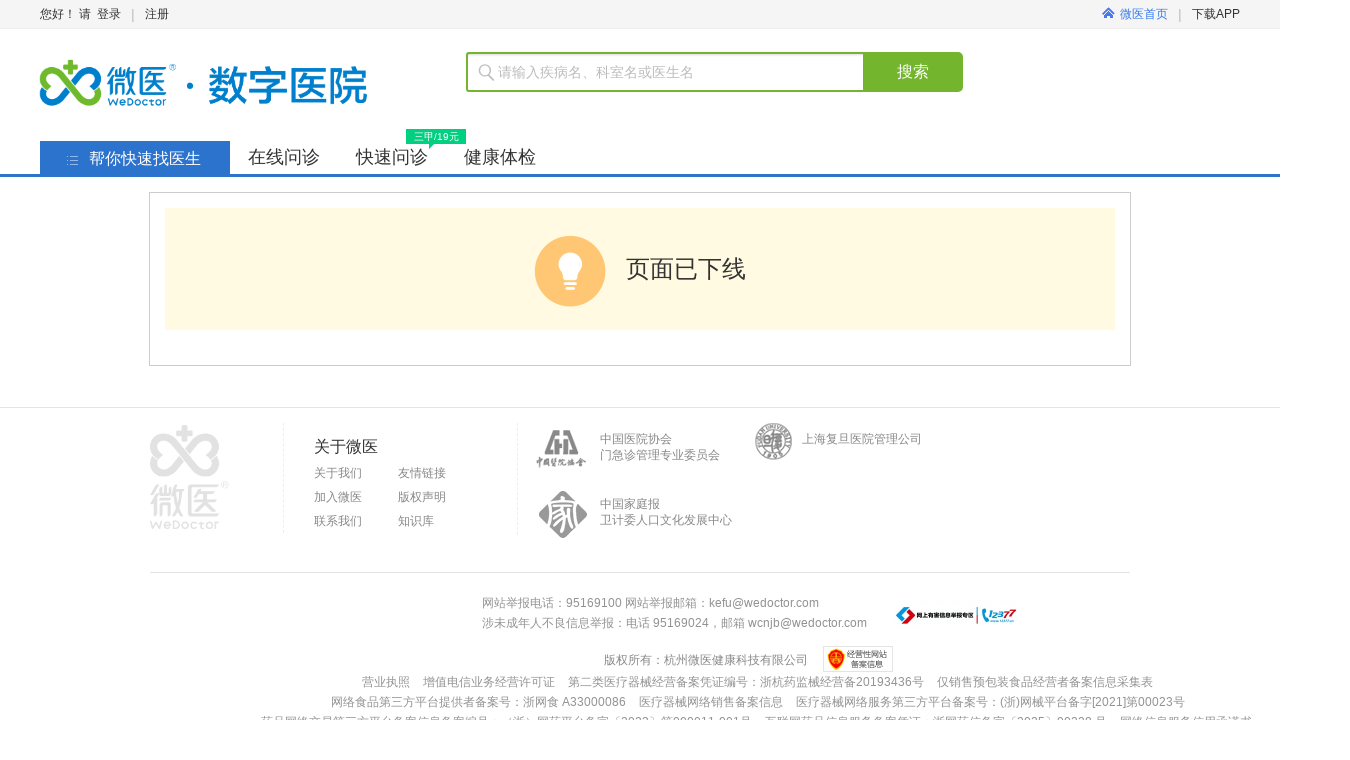

--- FILE ---
content_type: text/css
request_url: https://static.guahao.com/front/portal-pc-static/css/portal.base.min.css?v=0d5b21582e4c0702788b77c8dc91a4af
body_size: 38652
content:
/*! portal-pc-static - git - 2025-06-10 18:02:07 */
.clear,.g-clear:after{height:0;display:block;overflow:hidden;clear:both}.clear,article,aside,details,figcaption,figure,footer,header,hgroup,menu,nav,section{display:block}.g-container,.g-more,body{position:relative}.clear,.g-clear:after,.g-more i,.g-notify{overflow:hidden}#gfo-remind h1 .username,.g-btn-box a{-o-text-overflow:ellipsis;-ms-text-overflow:ellipsis}#pgwModal,.g-hos-info p,.g-pop-textTip p{word-break:break-all}a,abbr,acronym,address,applet,article,aside,audio,b,big,blockquote,body,canvas,caption,center,cite,code,dd,del,details,dfn,div,dl,dt,em,embed,fieldset,figcaption,figure,footer,form,h1,h2,h3,h4,h5,h6,header,hgroup,html,i,iframe,img,ins,kbd,label,legend,li,mark,menu,nav,object,ol,output,p,pre,q,ruby,s,samp,section,select,small,span,strike,strong,sub,summary,sup,tbody,tfoot,thead,time,tt,u,ul,var,video{margin:0;padding:0;border:0;font-size:100%;vertical-align:baseline}table,td,th,tr{margin:0;padding:0;font-size:100%;vertical-align:baseline}ol,ul{list-style:none}blockquote,q{quotes:none}blockquote:after,blockquote:before,q:after,q:before{content:'';content:none}table{border-collapse:collapse;border-spacing:0;width:100%}img{border:none}:focus{outline:0}a{color:#377bee;text-decoration:none}.a_decoration,a:hover{text-decoration:underline}.g-base-blueline .tabs a.on:hover,a.nonehover:hover{text-decoration:none}body{font-size:12px;font-weight:400;line-height:16px;color:#333;font-family:"Hiragino Sans GB","Microsoft YaHei","微软雅黑","宋体",Arial,Verdana,sans-serif;background:#fff;-webkit-text-size-adjust:none}.g-wrapper h1{font-size:24px;font-weight:400;line-height:30px}.g-wrapper h2,.g-wrapper h3{line-height:24px;font-weight:400}.g-wrapper h2{font-size:20px}.g-wrapper h3{font-size:18px}.g-wrapper h4{font-size:16px;font-weight:400;line-height:20px}.g-wrapper h5{font-size:14px;font-weight:400;line-height:18px}.g-wrapper .help-find{margin:25px 0 15px 22px;font-size:22px}.g-clear:after{content:".";visibility:hidden}.g-clear{zoom:1}.g-clear .g-name span{color:#4791ec;font-size:18px}.g-clear .g-name .g-date{margin:0 10px;color:#000}.g-clear .g-next{margin:20px 0 0}.g-1200px-show,.hide{display:none}.g-txt-black{color:#000}.g-txt-gray-dark,.g-txt-gray-darker{color:#333}.g-txt-gray-light,.g-txt-gray-lighter{color:#888}.g-txt-gray-lightest{color:#bcbcbc}.g-txt-white{color:#fff}.g-txt-blue{color:#377bee}.g-txt-green{color:#5ca945}.g-txt-orange{color:#f9a821}.g-txt-red{color:#da222c}.g-txt-scarlet{color:#ce4545}.g-txt-dawn{color:#c69d87}.g-txt-purple{color:#a57fdc}.g-txt-red-2{color:#f84c30}.g-container{width:980px;margin:0 auto 40px}.g-grid1-l,.g-grid2-l,.g-grid3-l,.g-grid4-l,.g-grid5-l{margin-right:10px}.g-base-blueline,.g-bottom-margin{margin-bottom:10px}.g-left{float:left}.g-right{float:right}.g-grid{width:980px;float:left}.g-grid-ex{width:210px;float:left;margin-left:10px}.g-grid1-l{width:760px;float:left}.g-grid1-r{width:210px;float:left}.g-grid2-l{width:720px;float:left}.g-grid2-r,.g-grid3-l{width:250px;float:left}.g-grid3-r{width:720px;float:left}.g-grid4-l{width:210px;float:left}.g-grid4-r{width:760px;float:left}.g-grid5-l{width:200px;float:left}.g-grid5-r{width:770px;float:left}.g-grid7-l{width:248px;float:left;margin-right:0}.g-grid6-c,.g-grid6-l{margin-right:10px;float:left}.g-grid7-r{width:729px;float:left}.g-grid6-l{width:200px}.g-grid6-c{width:510px}.g-grid6-r{width:250px;float:left}.g-1200px .g-1200px-show,.g-1200px-hide{display:block}.g-1200px .g-container{width:1200px}.g-1200px .g-1200px-hide{display:none}.g-grid10-l{width:910px;float:left;margin-right:20px}.g-grid10-r{width:270px;float:left}.g-more{padding-right:10px;display:inline-block}.g-more i{background:url(/img/v2/sprites.png?_=20131125) -93px -155px no-repeat;position:absolute;height:7px;width:4px;right:0;top:50%;margin-top:-3px}.g-base-blueline,.g-relative{position:relative}.g-12px{font-size:14px}.g-base-blueline{padding:0 40px 8px 0;border-bottom:1px solid #e4e4e4;font-size:18px;font-weight:400;line-height:24px;color:#5CA945;zoom:1}.g-base-blueline .g-more,.g-base-blueline .right{position:absolute;right:0;font-size:14px;color:#377bee}.g-base-blueline .title{color:#333}.g-base-blueline .tabs{line-height:22px;color:#888}.g-base-blueline .tabs a{margin-left:8px;display:inline-block;padding:0 6px;-webkit-border-radius:3px;-moz-border-radius:3px;border-radius:3px}.g-browser-update,.g-notify{line-height:24px;padding:3px 10px;text-align:center}.g-base-blueline .tabs a.on{background:#377bee;color:#fff;cursor:default}.g-browser-update{background:#fbec88;color:#da222c;position:relative}.notice-background,.notice-box{background:#ffc02a}.g-browser-update a{color:#da222c;font-weight:700}.notice-box{text-align:center;width:1200px;margin:auto}.notice-box .bell-icon,.notice-box .notice-icon{width:15px;height:20px;top:1px;position:relative;display:inline-block;vertical-align:middle}.notice-box .bell-icon{background:url(../img/notice/notice-icon.png) no-repeat;background-size:100%;left:-8px}.notice-box .notice-icon{background:url(../img/notice/notice-close.png) 100% 3px no-repeat;right:-8px;background-size:100%}.g-notify{background:#ffc02a;color:#fff;height:24px;position:relative;width:1120px;margin:0 auto;display:inline-block;vertical-align:middle}.g-notify .move-box,.g-notify .move-box2{visibility:hidden;position:absolute;left:0;top:2px;height:100%}.g-notify span{height:100%;white-space:nowrap}.g-notify a{text-decoration:underline;color:#FF4800}.g-noresult{text-align:center;padding:10px;font-size:14px}.g-blue-title{background-color:#e0f2ff;padding:10px 20px;line-height:23px;height:23px;color:#333;font-size:18px;font-style:normal;position:relative}.g-captcha-img{padding-left:5px;display:inline-block}.g-captcha-img img{border:1px solid #f5f5f5;display:inline-block;height:30px;width:80px;vertical-align:middle}.animated-fast{-webkit-animation-duration:.5s;animation-duration:.5s;-webkit-animation-fill-mode:both;animation-fill-mode:both}.g-page-1200 .g-container{width:1200px}.g-page-1200 .g-container .g-grid-left{float:left;width:910px}.g-page-1200 .g-container .g-grid-right{float:left;width:288px}.g-page-1200 .gh-main .container,.g-page-1200 .gh-menu .container,.g-page-1200 .gh-nav .container{width:1200px}.g-page-1200 .gh-search-left{margin-top:3px;margin-left:36px}.g-page-1200 .gh-search-input{width:495px}.g-page-1200 .gh-search-input input{width:459px}.g-page-1200 .g-grid1-l{width:910px}.g-page-1200 .g-grid1-r{width:280px}.article-doc-zx{width:155px;height:40px;padding:0;font-size:14px;border:1px solid #3278f2;display:block;text-align:center;line-height:40px;font-weight:700;margin-left:8px;text-decoration:none;font-family:"Microsoft YaHei"}.article-doc-zx:hover{color:#fff;background:#3278f2;text-decoration:none}.article-doc-zx.main{color:#fba900;border-color:#fba900;margin-top:10px}.article-doc-zx.main:hover{background:#fba900;color:#fff}.g-pop-textTip{border:1px solid #ccc;-webkit-border-radius:3px;-moz-border-radius:3px;border-radius:3px;background:#fff;padding:6px 8px;z-index:2000;color:#888;position:absolute;display:none;width:150px;margin-left:20px}.g-pop-textTip p{white-space:pre;white-space:pre-wrap;white-space:pre-line;white-space:-pre-wrap;white-space:-o-pre-wrap;white-space:-moz-pre-wrap;white-space:-hp-pre-wrap;word-wrap:break-word;overflow:hidden}.g-bottom-inner-module .module-content .link a,.g-doctor-card .card-inner .doctor-name a,.g-txt-ell{overflow:hidden;text-overflow:ellipsis;white-space:nowrap}.g-pop-textTip i{background:url(/img/v2/g-total-v3.png) -71px -103px no-repeat;height:14px;width:7px;position:absolute;left:-7px;top:7px}.g-link-contain,.g-link-cover{background:url(/img/v2/blank.gif)}.g-link-contain{color:inherit}.g-link-contain:hover{text-decoration:none}.g-link-cover{position:absolute;left:0;top:0;width:100%;height:100%}.g-new-upload{position:relative}.g-new-upload .dzyy-i-do{font-style:normal;top:auto;left:auto;background:0 0;background-size:auto;width:auto;height:auto;display:block;position:relative;margin-bottom:auto}.g-new-upload .upload-input{position:absolute;top:0;left:0;width:91px;height:23px;opacity:0;filter:alpha(opacity=0);cursor:pointer}.g-cert-preview{position:relative;top:5px;zoom:1}.g-cert-preview .preview-item{float:left;position:relative;margin-top:10px}.g-cert-preview .preview-item .preview-img{float:left;height:40px;width:60px;border:none;margin-left:0;margin-right:10px;filter:progid:DXImageTransform.Microsoft.AlphaImageLoader(sizingMethod=scale)}.g-cert-preview .preview-item a{position:absolute;top:-5px;left:-5px;z-index:999;display:block;width:16px;height:16px;background:url(../img/red-close.png) no-repeat}.g-doctor-card li{position:relative;padding-top:0;height:315px;text-align:center;color:#888}.g-doctor-card li:hover{box-shadow:0 0 2px rgba(0,0,0,.2)}.g-doctor-card li:hover .card-inner{border-bottom:2px solid #377bee}.g-doctor-card li em{font-style:normal}.g-doctor-card li a:hover{text-decoration:none}.g-doctor-card .card-inner{border:1px solid #e4e4e4;color:#888}.g-doctor-card .card-inner p{margin-top:10px}.g-doctor-card .card-inner .more-dot{display:-moz-inline-stack;display:inline-block;zoom:1;overflow:hidden;position:relative;top:-2px;background:url(../img/search/more-dot.png) no-repeat;width:29px;height:13px;margin-left:2px}.g-doctor-card .card-inner .doctor-avatar{display:inline-block;margin-top:20px}.g-doctor-card .card-inner .doctor-avatar img{width:70px;height:70px;border-radius:50%;border:1px solid #E5F2FE;padding:5px}.g-doctor-card .card-inner .doctor-avatar .opened{width:19px;height:19px;position:absolute;background:url(../img/internethospital/opened.png);left:115px;top:77px}.g-doctor-card .card-inner .doctor-name{display:block;font-size:14px;color:#333}.g-doctor-card .card-inner .doctor-name a{display:inline-block;max-width:113px;vertical-align:middle}.g-doctor-card .card-inner .doctor-name i{display:inline-block;font-style:normal;margin-left:5px}.g-doctor-card .card-inner .doctor-hospital{margin:0 auto;font-size:12px}.g-doctor-card .card-inner .doctor-hospital .g-txt-ell{display:-moz-inline-stack;display:inline-block;zoom:1;overflow:hidden;max-width:130px;color:#888}.g-doctor-card .card-inner .doctor-consult{position:relative;display:block;text-align:center}.g-doctor-card .card-inner .doctor-consult .star{margin-right:30px}.g-doctor-card .card-inner .doctor-consult em{font-weight:400;color:#f9a821}.g-doctor-card .card-inner .doctor-consult i{font-style:normal;color:#333}.g-doctor-card .card-inner .doctor-good{text-align:left;margin:15px 10px 10px;padding-top:10px;border-top:1px dotted #e4e4e4;height:30px;line-height:15px;overflow:hidden}.g-doctor-card .card-inner .doctor-service{overflow:hidden;background-color:#f8f8f8;border-top:1px solid #e4e4e4;margin-top:10px}.g-doctor-card .card-inner .doctor-service a:hover{text-decoration:none}.g-doctor-card .card-inner .doctor-service .infos{color:#888;float:left;padding:8px 0;height:30px;width:50%;text-align:center;font-size:12px}.g-doctor-card .card-inner .doctor-service .infos i{background:url(../img/consult.png) no-repeat;display:inline-block;width:28px;height:28px;margin-right:5px;vertical-align:middle}.g-doctor-card .card-inner .doctor-service .infos:hover{background-color:#377bee;color:#fff}.g-doctor-card .card-inner .doctor-service .infos:hover em{color:#fff}.g-doctor-card .card-inner .doctor-service .service-name{display:inline-block;vertical-align:middle;text-align:left}.g-doctor-card .card-inner .doctor-service .service-name em{display:block;font-style:normal}.g-doctor-card .card-inner .doctor-service .service-name .price{color:#f9a821}.g-doctor-card .card-inner .doctor-service .disabled{color:#999;cursor:text}.g-doctor-card .card-inner .doctor-service .guahao{border-right:1px solid #e4e4e4;margin:0;padding:8px 0}.g-doctor-card .card-inner .doctor-service .guahao i{background-position:0 -112px}.g-doctor-card .card-inner .doctor-service .guahao.disabled i{background-position:0 -140px}.g-doctor-card .card-inner .doctor-service .image{border-right:1px solid #e4e4e4;margin-left:-1px}.g-doctor-card .card-inner .doctor-service .image i{background-position:0 -56px}.g-doctor-card .card-inner .doctor-service .image.disabled i{background-position:0 -84px}.g-doctor-card .card-inner .doctor-service .video i{background-position:0 -168px}.g-doctor-card .card-inner .doctor-service .video.disabled i{background-position:0 -196px}.g-doctor-card .card-inner .doctor-service2{overflow:hidden;background-color:#f8f8f8;border-top:1px solid #f0f0f0;color:#666}.g-doctor-card .card-inner .doctor-service2 a,.g-doctor-card .card-inner .doctor-service2 span{float:left;display:block;width:33%;padding:8px 0;text-align:center;font-size:12px;color:#666}.g-doctor-card .card-inner .doctor-service2 a i,.g-doctor-card .card-inner .doctor-service2 span i{background:url(../img/consult.png) no-repeat;display:inline-block;width:28px;height:28px;margin-right:5px;vertical-align:middle}.g-doctor-card .card-inner .doctor-service2 a em,.g-doctor-card .card-inner .doctor-service2 span em{position:relative;top:1px}.g-doctor-card .card-inner .doctor-service2 a:hover,.g-doctor-card .card-inner .doctor-service2 span:hover{background-color:#377bee;color:#fff}.g-doctor-card .card-inner .doctor-service2 a:hover em,.g-doctor-card .card-inner .doctor-service2 span:hover em{color:#fff}.g-doctor-card .card-inner .doctor-service2 .disabled{color:#999}.g-doctor-card .card-inner .doctor-service2 .guahao{border-right:1px solid #eee;margin:0;padding:8px 0}.g-doctor-card .card-inner .doctor-service2 .guahao i{background-position:0 -112px}.g-doctor-card .card-inner .doctor-service2 .guahao.disabled i{background-position:0 -140px}.g-doctor-card .card-inner .doctor-service2 .image i{background-position:0 -56px}.g-doctor-card .card-inner .doctor-service2 .image.disabled i{background-position:0 -84px}.g-doctor-card .card-inner .doctor-service2 .video{float:right}.g-doctor-card .card-inner .doctor-service2 .video i{background-position:0 -168px}.g-doctor-card .card-inner .doctor-service2 .video.disabled i{background-position:0 -196px}.g-doctor-card .card-inner a.cover-bg{position:absolute;left:0;top:0;width:100%;height:270px}.g-doctor-card .card-inner .free-consult{display:-moz-inline-stack;display:inline-block;zoom:1;overflow:hidden;position:relative;top:2px;width:15px;height:15px;text-indent:-9999px;background-image:url(../img/search/free-consult.png)}.g-doctor-card .card-inner .activity-icon{display:inline-block;position:relative;top:1px;width:40px;height:16px;background-repeat:no-repeat;background-size:auto 16px}.g-doctor-card .expert-team{position:absolute;display:block;top:25px;right:-5px;width:30px;height:30px;background-color:#f9a821;color:#fff;text-align:center;z-index:1}.g-doctor-card .expert-team:hover{text-decoration:none}.g-doctor-card .expert-team .txt{display:block;margin:3px auto 0;color:#fff;font-size:11px;line-height:12px}.g-doctor-card .expert-team .arrow{position:absolute;top:-5px;right:0;width:0;height:0;border-bottom:5px solid #e4e4e4;border-right:5px solid transparent}.bx-wrapper{position:relative}.bx-wrapper:hover .bx-has-controls-direction{display:block}.bx-has-controls-direction{display:none}.bx-has-controls-direction .bx-next,.bx-has-controls-direction .bx-prev{position:absolute;z-index:2;top:50%;margin-top:-40px;width:30px;height:80px;background-color:rgba(0,0,0,.3);background-image:url(../img/bx-direction.png);background-repeat:no-repeat;border-radius:5px;text-align:center}.bx-has-controls-direction .bx-next:hover,.bx-has-controls-direction .bx-prev:hover{opacity:.8}.bx-has-controls-direction .bx-prev{left:0}.bx-has-controls-direction .bx-next{right:0;background-position:-58px 0}.g-aside-qrcode-drainage{position:relative;padding:15px 20px;margin-bottom:20px;border:1px solid #eee}.g-aside-qrcode-drainage header{color:#FF8B0E;font-size:14px;line-height:26px;font-weight:500}.g-aside-qrcode-drainage header em{font-style:normal;font-size:22px}.g-aside-qrcode-drainage header em:last-child{font-size:20px}.g-aside-qrcode-drainage article{line-height:26px;background:#f2f9ff;border:1px solid #8ecfec;color:#3985DC;font-size:12px;text-align:center;margin-top:4px}.g-aside-qrcode-drainage .qrcode{margin-top:6px;text-align:center;display:flex}.g-aside-qrcode-drainage .qrcode a{color:#333!important;font-size:12px;flex:1;display:flex;flex-direction:column;align-items:center}.g-aside-qrcode-drainage .qrcode .qrcode-img img{box-sizing:border-box;width:90px;height:90px;display:block}.g-aside-appqrcode{position:relative;margin-bottom:20px;border:1px solid #eee;background:#fff}.g-aside-appqrcode .appqrcode-content{padding:15px}.g-aside-appqrcode .left{float:left}.g-aside-appqrcode .useapp{width:105px;height:38px;background:url(../img/expert_2015/app.png) no-repeat;background-size:contain}.g-aside-appqrcode .text{background-color:#eff7ff;border:1px solid #6dbfe5;color:#3278f2;padding:3px 7px;margin-top:8px;position:relative}.g-aside-appqrcode .text:after,.g-aside-appqrcode .text:before{content:'';width:0;height:0;position:absolute;display:block}.g-aside-appqrcode .text:before{border-top:10px solid #6dbfe5;border-right:10px solid transparent;top:-1px;right:-10px}.g-aside-appqrcode .text:after{border-top:8px solid #eff7ff;border-right:8px solid transparent;top:0;right:-8px}.g-aside-appqrcode .qrcode-img{float:left;padding:3px;border:1px solid #ececec;margin-left:15px}.g-aside-appqrcode .qrcode-img img{width:80px;height:80px;display:block}.g-page-content{width:100%;height:38px;padding:0 0 20px;right:0;clear:both;margin-top:30px}.g-page-content .g-page{margin-top:10px;float:right;text-align:right}.g-page-content .g-page .pagin a:link,.g-page-content .g-page .pagin a:visited{color:#005aa0;text-decoration:none}.g-page-content .g-page .pagin a,.g-page-content .g-page .pagin label,.g-page-content .g-page .pagin span{float:left;height:20px;padding:3px 10px;border:1px solid #ccc;margin-left:2px;font-family:arial;line-height:20px;font-size:14px;overflow:hidden;-moz-border-radius:5px;-webkit-border-radius:5px}.g-page-content .g-page .pagin label{height:28px;border:none;padding:0;margin-left:20px;color:#005aa0}.g-page-content .g-page .pagin label input{width:40px;height:24px;line-height:24px;border-radius:5px;border:1px solid #ccc;text-align:center;margin:0 4px;cursor:pointer}.g-page-content .g-page .pagin .J_PageJump{margin-left:10px}.g-page-content .g-page .pagin a:active,.g-page-content .g-page .pagin a:hover{background:#00afec;color:#fff;text-decoration:none}.g-page-content .g-page .pagin .current,.g-page-content .g-page .pagin .current:link,.g-page-content .g-page .pagin .current:visited{color:#f60;font-weight:700}.g-page-content .g-page .pagin .next,.g-page-content .g-page .pagin .next-disabled,.g-page-content .g-page .pagin .prev,.g-page-content .g-page .pagin .prev-disabled{position:relative;padding-top:5px;height:18px;line-height:18px}.g-page-content .g-page .pagin .next-disabled,.g-page-content .g-page .pagin .prev-disabled{color:#ccc;cursor:default}.g-page-content .g-page .pagin .prev,.g-page-content .g-page .pagin .prev-disabled{padding-left:12px}.g-page-content .g-page .pagin .next,.g-page-content .g-page .pagin .next-disabled{padding-right:12px}.g-page-content .g-page .pagin-m a,.g-page-content .g-page .pagin-m span{height:14px;line-height:14px;font-size:12px}.g-page-content .g-page .pagin-m .next,.g-page-content .g-page .pagin-m .next-disabled,.g-page-content .g-page .pagin-m .prev,.g-page-content .g-page .pagin-m .prev-disabled{padding-top:3px;height:14px;line-height:14px}.g-page-content .g-page .pagin .current,.g-page-content .g-page .pagin .text{border:none;padding:4px 11px}.g-page-content .page_des{float:right;padding-top:16px;padding-right:40px;font-size:14px;color:Gray}.g-page-content .page_des a{font-size:14px;font-weight:700;padding-left:3px;padding-right:3px;color:#363636}.seo-anchor-text{font-size:0}.gp-no-margin-top{margin-top:0!important}.g-bottom-inner-module{width:910px}.g-bottom-inner-module.large{width:940px}.g-bottom-inner-module a{display:inline-block;line-height:initial}.g-bottom-inner-module .hide{display:none}.g-bottom-inner-module .module-tab{padding:10px 0;border-bottom:1px solid #EAEAEA}.g-bottom-inner-module .module-tab a{margin-right:23px;font-size:14px;color:#999}.g-bottom-inner-module .module-tab a.selected{font-size:16px;color:#333}.g-bottom-inner-module .module-tab a:last-child{margin-right:0}.g-bottom-inner-module .module-content{padding:10px 0;font-size:12px;color:#999}.g-bottom-inner-module .module-content .intr,.g-bottom-inner-module .module-content .link{padding-right:40px}.g-bottom-inner-module .module-content .link{position:relative;font-size:0;max-height:35px;overflow:hidden}.g-bottom-inner-module .module-content .link.open{max-height:100%}.g-bottom-inner-module .module-content .link a{margin:10px 20px 0 0;width:120px;font-size:12px;color:#999}.g-bottom-inner-module .module-content .link .expand{position:absolute;top:10px;right:0;font-size:12px;cursor:pointer}.g-bottom-inner-module .module-content .link .expand i{display:inline-block;width:9px;height:5px;background-image:url(../img/icon-expand-down.png);background-repeat:no-repeat;background-size:contain;vertical-align:middle;transition:transform .5s;-webkit-transition:transform .5s;-moz-transition:transform .5s;-ms-transition:transform .5s;-o-transition:transform .5s}.gi,.gi1{display:-moz-inline-stack;zoom:1;vertical-align:middle;overflow:hidden}.g-ads-box a.g-tg,.g-topics-box .g-zt{transition:all .3s ease-out 0s}.g-bottom-inner-module .module-content .link .expand.down i{transform:rotate(-180deg);-webkit-transform:rotate(-180deg);-moz-transform:rotate(-180deg);-ms-transform:rotate(-180deg);-o-transform:rotate(-180deg)}.gi{display:inline-block;width:16px;height:16px;background:url(/img/v2/icons-v2.png) no-repeat}.gi1{display:inline-block;background:url(/img/v2/g-total-v3.png) no-repeat}.gi2,.giPay{display:-moz-inline-stack;width:16px;height:16px}.gi2{display:inline-block;zoom:1;background:url(/img/v2/icons2-v3.png) no-repeat;vertical-align:middle;overflow:hidden}.giPay{display:inline-block;zoom:1;background:url(../img/epay/icons-v4.png) no-repeat;vertical-align:middle;overflow:hidden}.bg,.gi0,.gi4{display:-moz-inline-stack;vertical-align:middle;overflow:hidden;zoom:1}.bg,.gi0{display:inline-block}.gi4{display:inline-block;width:16px;height:16px;background:url(/img/v2/gp-media-focus-v2.png) no-repeat}.gi5,.giS{display:-moz-inline-stack}.gi5{display:inline-block;zoom:1;background:url(/img/v2/schedule-bt.png) no-repeat;vertical-align:middle;overflow:hidden;width:16px;height:16px}.giL,.giS{zoom:1;background:url(../img/search/search-sp.png) no-repeat;vertical-align:middle;overflow:hidden}.giS{display:inline-block;height:14px;width:15px}.giL{display:-moz-inline-stack;display:inline-block;height:18px;width:19px}.focus-incon1{background-position:-1px 0}.focus-incon2{background-position:-1px -46px}.focus-incon3{background-position:-2px -94px}.focus-incon4{background-position:-1px -141px}.focus-incon5{background-position:0 -190px}.about-incon1{background-position:-115px -93px}.about-incon2{background-position:-115px -140px}.about-incon3{background-position:-115px -186px}.gi-preward{background-position:0 0;width:24px;height:23px}.gi-preward:hover{background-position:0 -23px}.gi-nextward{background-position:0 -46px;width:24px;height:23px}.gi-down,.gi-up{width:13px;height:13px}.gi-nextward:hover{background-position:0 -69px}.gi-date{background-position:0 -108px}.gi-area{background-position:0 -92px}.gi-error{background-position:0 -124px}.gi-up{background-position:0 -140px}.gi-down{background-position:0 -153px}.gi-triangle{background-position:0 -166px;width:9px;height:5px}.gi-slash{background-position:0 -171px;width:14px;height:14px}.gi-ordinary{background-position:0 -185px}.gi-ordinary-gray{background-position:0 -201px}.gi-super{background-position:0 -217px}.gi-super-gray{background-position:0 -233px}.gi-experts{background-position:0 -249px}.gi-experts-gray{background-position:0 -265px}.gi-success{background-position:0 -281px;width:46px;height:46px}.gi-waiting{background-position:0 -796px;width:45px;height:45px}.gi-block{background-position:0 -327px;width:46px;height:46px}.gi-expert-disease{background-position:0 -373px;width:32px;height:30px}.gi-pencil{background-position:0 -403px;width:11px;height:11px}.gi-guahao{background-position:0 -414px;width:32px;height:30px}.gi-date-pre{background-position:0 -444px;width:15px;height:15px}.gi-date-next{background-position:0 -459px;width:15px;height:15px}.gi-totop{background-position:0 -474px;width:57px;height:57px}.gi-del{background-position:0 -531px}#gi-totop{bottom:20px;left:50%;margin-left:500px;position:fixed;display:none;cursor:pointer}.gi-error-big{background-position:0 -547px;width:46px;height:46px}.gi-error-apply{background:url(/img/v2/apply-error.png);width:46px;height:46px}.gi-block2{background:url(/img/v2/pictures3-v2.png?_=20140826) -16px -611px no-repeat;width:97px;height:80px}.gi-door{background-position:0 -624px;width:60px;height:41px}.gi-pentagram{background:url(/img/v2/pictures3-v2.png?_=20140826) 0 -521px no-repeat;width:84px;height:80px}.gi-bulb{background:url(/img/v2/popup/popup.png) 0 -245px no-repeat;width:109px;height:79px}.gi-confirm-ask{display:inline-block;overflow:hidden;vertical-align:middle;background:url(/img/v2/popup/popup.png) 0 -75px no-repeat;height:50px;width:51px}.gi-little-bulb{background:url(/img/v2/pictures3-v2.png?_=20140826) 0 -701px no-repeat;width:80px;height:58px}.gi-doc{background-position:0 -696px;width:17px;height:17px}.gi-hos{background-position:0 -713px;width:15px;height:17px}.gi-up-arrow{background-position:0 -730px;height:10px}.gi-search{background-position:0 -740px;width:58px;height:30px}.gi-askv2,.gi-searchv2{height:19px;width:19px;display:inline-block}.gi-searchv2{background:url(/img/v2/disIcons.png) 0 -21px no-repeat}.gi-askv2{background:url(/img/v2/disIcons.png) no-repeat}.giv2{position:absolute;top:4px}.gi-succ{background-position:0 -770px}.gi-order{background-position:0 0;width:14px}.gi-order:hover{background-position:0 -16px}.gi-consult{background-position:-2px -566px;width:20px;height:18px}.gi-people,.gi-people-selected{width:14px}.gi-order-selected{background-position:0 -16px;width:14px}.gi-people{background-position:0 -32px}.gi-people-selected,.gi-people:hover{background-position:0 -48px}.gi-collection{background-position:0 -64px;height:15px}.gi-collection-selected,.gi-collection:hover{background-position:0 -79px}.gi-collection-selected{height:15px}.gi-setting{background-position:1px -95px;width:16px;height:16px}.gi-setting-selected,.gi-setting:hover{background-position:0 -112px}.gi-account{background-position:1px -56px;width:16px;height:16px}.gi-account-selected,.gi-account:hover{background-position:0 -85px}.gi-plus{background:url(/img/v2/my-apply-icon1.png) no-repeat}.gi-plus-selected{background-position:0 -598px}.gi-order-big{background-position:0 -128px;width:53px;height:60px}.gi-people-big{background-position:0 -188px;width:51px;height:59px}.gi-collection-big{background-position:0 -247px;width:53px;height:50px}.gi-setting-big{background-position:0 -297px;width:54px;height:53px}.gi-plus-big{background:url(/img/v2/my-plus-logo.png) no-repeat;width:58px;height:58px}.gi-o1,.gi-o2,.gi-o3{width:20px;height:20px}.gi-o1{background-position:0 -350px}.gi-o2{background-position:0 -370px}.gi-o3{background-position:0 -390px}.gi-s1{background-position:0 -410px;width:9px;height:5px}.gi-s2{background-position:0 -441px;width:10px;height:5px}.gi-star1,.gi-star2,.gi-star3{width:20px;height:19px}.gi-star1{background-position:0 -491px}.gi-star2{background-position:0 -510px}.gi-star3{background-position:0 -529px}.gi-star1-little{background-position:0 -446px;height:15px}.gi-star2-little{background-position:0 -461px;height:15px}.gi-star3-little{background-position:0 -476px;height:15px}.gi-nextward-little{background-position:0 -548px;width:14px;height:14px}.gi-bigger-succ{background-position:0 0;height:75px;width:75px}.gi-middle-bulb{background:url(/img/v2/little-bumb.png) no-repeat;height:58px;width:75px}.g-progressbar{padding:20px 0}.g-progressbar-text li{float:left;display:inline;margin:0 35px 0 65px;width:90px;text-align:center;color:#888}.g-progressbar-text .on{color:#5ca945}.g-progressbar-pic{margin:10px 0 0 87px}.g-tips-box-error .gi,.g-tips-box-succ .gi{margin-right:5px}.g-progressbar-pic li{float:left;background:url(/img/v2/flow_bg.png);color:#888;text-shadow:0 1px 0 #fff}.g-progressbar-pic li span{padding-left:20px;height:40px;font-size:12px;font-weight:700;line-height:40px}.g-progressbar-pic .g-circle{width:45px;height:40px}.g-progressbar-pic .g-left{background-position:0 0}.g-progressbar-pic .g-left-actived{background-position:0 -82px;color:#fff;text-shadow:none}.g-progressbar-pic .g-left-finished{background-position:0 -41px}.g-progressbar-pic .g-middle{background-position:0 -123px}.g-progressbar-pic .g-middle-actived{background-position:0 -246px;color:#fff;text-shadow:none}.g-progressbar-pic .g-middle-finished{background-position:0 -164px}.g-progressbar-pic .g-right{background-position:0 -205px}.g-progressbar-pic .g-right-actived{background-position:0 -328px;color:#fff;text-shadow:none}.g-progressbar-pic .g-line{height:40px;width:145px;background-position:0 -369px}.g-progressbar-pic .on{color:#5ca945}.tips{margin-left:46px}.g-tips-box-error{padding:3px 10px;border:1px solid #f8c4c4;background-color:#ffecec;color:#ce4545;font-size:12px}.g-tips-box-error span{vertical-align:middle}.g-tips-box-succ{padding:3px 10px;border:1px solid #9cba74;background-color:#cee2b5;color:#5ca945;font-size:12px}.g-tips-box-succ span{vertical-align:middle}.g-datepicker{position:relative;display:inline-block}.g-datepicker .ui-datepicker-trigger{cursor:pointer;position:absolute;top:50%;right:5px;height:16px;overflow:hidden;width:16px;background:url(/img/v2/icons-v2.png) 0 -108px no-repeat;margin-top:-8px}.ui-datepicker{background:#fff;border:1px solid #ccc;width:204px;display:none;z-index:6000}.ui-datepicker table{width:200px;margin:2px}.ui-datepicker th{padding:4px 2px}.ui-datepicker td{padding:1px}.ui-datepicker td a,.ui-datepicker td span{display:block;padding:2px 3px;text-align:right;text-decoration:none}.ui-datepicker td .ui-state-default{background:#e1eff9;border:1px solid #c5dbec;outline:0}.ui-datepicker td .ui-state-hover{border:1px solid #3d9ee9;background:#d6e8f6}.ui-datepicker td .ui-state-highlight{border:1px solid #fad42e;background:#fbec88;color:#333}.ui-datepicker td .ui-state-active{border:1px solid #3d9ee9;background:#fff;color:#ce4545}.ui-datepicker .ui-state-disabled .ui-state-default{border:1px solid #ccc;background:#f9f9f9;color:#888}.ui-datepicker .ui-datepicker-today .ui-state-default{border:1px solid #fad42e;background:#fbec88;color:#333}.ui-datepicker-header{position:relative;background:#97c5ec;color:#fff;padding:2px 20px;margin:2px}.ui-datepicker-header .ui-icon{background-image:url(/img/v2/icons-v2.png);background-repeat:no-repeat}.ui-datepicker-header .ui-state-disabled{cursor:default}.ui-datepicker-header .ui-state-disabled .ui-icon{opacity:.5;filter:alpha(opacity=50)}.g-ads-box a.g-tg:hover,.g-topics-box .g-zt:hover{opacity:.7;filter:alpha(opacity=70)}.ui-datepicker-header .ui-datepicker-month,.ui-datepicker-header .ui-datepicker-year{height:20px;line-height:28px;padding:0}.ui-datepicker-title{text-align:center;line-height:24px}.ui-datepicker-next,.ui-datepicker-prev{position:absolute;top:7px}.ui-datepicker-next span,.ui-datepicker-prev span{height:15px;width:15px;display:block;cursor:pointer}.ui-datepicker-prev{left:5px}.ui-datepicker-prev span{background-position:0 -444px}.ui-datepicker-next{right:5px}.ui-datepicker-next span{background-position:0 -459px}.ui-datepicker-unlimited{background:#e1eff9;text-align:center;margin-top:4px}.ui-datepicker-unlimited a{display:block;line-height:20px;padding:4px;border-top:1px solid #ccc}.ui-datepicker-unlimited a:hover{border-top:1px solid #3d9ee9;background:#d6e8f6;text-decoration:none}.ui-autocomplete{border:1px solid #a1a1a1;background:#fff}.ui-autocomplete li a{border-top:1px solid #f5f5f5;display:block;line-height:30px;padding:0 10px;color:#888}.ui-autocomplete li a.se{border-top:0;padding:8px 10px}.ui-autocomplete li a.sh{padding:8px 10px}.ui-autocomplete li #ui-active-menuitem,.ui-autocomplete li .ui-state-hover,.ui-autocomplete li a:hover{background:#f5fafd;text-decoration:none}.ui-autocomplete li i.gi{vertical-align:text-bottom;padding-right:10px}.g-schedule .intro .intro-title,.g-schedule table tbody th,.g-schedule table td,.g-schedule table thead th{vertical-align:middle;text-align:center;font-weight:400}.ui-autocomplete li em{color:#1c55b5;font-style:normal}.gh-search-autocomplete li a{padding-left:20px;font-size:14px;position:relative;padding-right:50px}.gh-search-autocomplete li a i{font-size:12px;color:#bcbcbc;position:absolute;right:20px;top:0;line-height:30px;font-style:normal}.g-tabs{padding-left:15px;border-bottom:1px solid #3d9ee9;height:40px;font-size:18px;font-weight:400;line-height:40px}.g-tabs a,.g-tabs span{display:inline-block;border:1px solid #ccc;color:#888;background:#f5f5f5;padding:0 46px;margin-right:8px;border-bottom:1px solid #3d9ee9;height:39px;float:left}.g-tabs a:hover,.g-tabs span:hover{text-decoration:none}.g-tabs .current{border:1px solid #3d9ee9;background:#3D9EE9;color:#fff;border-bottom:none;height:40px;cursor:default}.g-citypicker{position:relative;z-index:3001}.g-citypicker .picker-mask{position:relative;display:inline-block}.g-citypicker .picker-mask .gi{position:absolute;top:5px;right:5px}.g-citypicker .cflyout{position:absolute;width:396px;padding:6px 8px;background:#fff;border:1px solid #ccc;z-index:4000;display:none}.g-citypicker .cflyout a{color:#888;float:left;width:52px;padding:2px 6px;margin:2px 1px}.g-citypicker .cflyout a.on,.g-citypicker .cflyout a:hover{color:#1c55b5;background:#e1eff9;text-decoration:none}.g-pagination{float:right;padding-right:20px;height:59px;position:relative;right:50%}.g-pagination .g-pagination-buttom{float:right;position:relative;right:-50%}.g-pagination form{float:right}.g-pagination .other-info,.g-pagination .pagers{float:left;padding:16px 0 16px 16px}.g-pagination .pagers a,.g-pagination .pagers span{padding:0 8px;display:inline-block}.g-pagination .pagers{font-size:12px;font-weight:400;line-height:25px}.g-pagination .pagers a.next,.g-pagination .pagers a.pre{border:1px solid #ccc;-webkit-border-radius:3px;-moz-border-radius:3px;border-radius:3px}.g-pagination .pagers span{background:#d6e8f6;color:#1c55b5;text-shadow:0 1px 0 #fff;-webkit-border-radius:3px;-moz-border-radius:3px;border-radius:3px}.g-pagination .other-info{color:#888}.g-pagination .other-info span.pd,.g-pagination .other-info span.pd label{padding:5px}.g-pagination .other-info span.pd .gfm-input{width:30px;padding:2px;font-size:12px;margin:0 5px}.g-schedule{border:1px solid #ccc;position:relative}.g-schedule .top{padding:8px 10px;min-height:24px;border-bottom:1px dashed #ccc}.g-schedule .top .time{color:#828282;padding-top:8px}.g-schedule .top .time span{color:#000;padding:0 2px}.g-schedule .top .login-tips{display:inline-block;-webkit-border-radius:3px;-moz-border-radius:3px;border-radius:3px;padding:0 10px;height:24px;line-height:24px;background-color:#e5f0d7;color:#5ca945;margin-top:5px}.g-schedule .top .extinfo{color:#888}.g-schedule .top .extinfo a{display:inline-block;margin-left:4px}.g-schedule .top .check-dept{color:#888;font-size:14px;line-height:28px;padding-top:2px}.g-schedule .top .check-dept label{float:left}.g-schedule .table-mask{position:relative;width:500px;height:225px;background-color:#FFFDF4}.g-schedule .intro{width:198px}.g-schedule .intro .intro-title{font-size:14px;line-height:18px;height:48px;border-bottom:1px solid #CCC}.g-schedule .intro .intro-title span{display:inline-block;margin-top:15px}.g-schedule .intro .intro-content{height:171px;background-color:#f1f7fd;color:#828282;line-height:18px;z-index:200;position:relative;padding:5px 10px 0}.g-schedule .intro .intro-content span.content-top{display:inline-block;height:145px;overflow:hidden}.g-schedule .intro .more-box{background:#fff;border:1px solid #ccc;left:0;position:absolute;top:0;z-index:1000}.g-schedule .intro .more-box .more-content{display:inline-block;margin-bottom:28px;height:137px;overflow:auto;width:442px;padding-left:10px;padding-top:5px;padding-right:10px}.g-schedule .intro .more-box .more-up{bottom:6px;position:absolute;right:10px}.g-schedule .g-schedule-pre{background-position:0 -24px}.g-schedule table{width:100%;background-color:#fff;border-bottom:1px dashed #c6e6fd}.g-schedule table thead th{font-size:14px;line-height:18px;height:48px;border-bottom:1px solid #CCC}.g-schedule table thead th .date{display:block;font-size:12px}.g-schedule table tbody th,.g-schedule table td{height:42px;color:#888;border-top:1px dashed #ccc}.g-schedule table tbody th a,.g-schedule table td a{display:inline-block;line-height:24px;padding:0 4px;color:#333}.g-schedule table tbody th a:hover,.g-schedule table td a:hover{background:#d6e8f6;text-decoration:none}.g-schedule table tbody th a.ext:hover,.g-schedule table tbody th a.off:hover,.g-schedule table td a.ext:hover,.g-schedule table td a.off:hover{background:0 0}.g-schedule table tbody th a.off,.g-schedule table td a.off{color:#bcbcbc;cursor:default}.g-schedule table tbody th a.login-to-see,.g-schedule table td a.login-to-see{cursor:pointer;color:#333}.g-schedule table tbody th a.ext,.g-schedule table td a.ext{cursor:default;color:#333}.g-schedule table tbody th a i,.g-schedule table td a i{margin-left:3px}.g-schedule table tbody th.odd,.g-schedule table td.odd{background:#f5fafd}.g-schedule table tbody th .schedule-box,.g-schedule table td .schedule-box{display:block;position:relative;height:42px;width:58px}.g-schedule table tbody th .schedule-box a,.g-schedule table td .schedule-box a{padding:0;width:58px;height:41px;position:absolute;left:0;top:0}.g-schedule table tbody th .schedule-box a span,.g-schedule table td .schedule-box a span{display:inline-block;padding-top:9px;cursor:pointer}.g-schedule table tbody th .schedule-box a:hover,.g-schedule table td .schedule-box a:hover{background:0 0;border:1px solid #377BEE;width:56px}.g-schedule table tbody th .schedule-box a:hover span,.g-schedule table td .schedule-box a:hover span{padding-top:8px}.g-schedule table tbody th .schedule-box a.ext span,.g-schedule table tbody th .schedule-box a.off span,.g-schedule table td .schedule-box a.ext span,.g-schedule table td .schedule-box a.off span{cursor:default}.g-schedule table tbody th .schedule-box a.login-to-see span,.g-schedule table td .schedule-box a.login-to-see span{cursor:pointer}.g-schedule table tbody th .schedule-box .allday,.g-schedule table td .schedule-box .allday{height:83px}.g-schedule .msg .icon-busy,.g-schedule .msg .icon-no{vertical-align:middle;height:80px;overflow:hidden;zoom:1}.g-schedule table tbody th .schedule-box .allday span,.g-schedule table td .schedule-box .allday span{padding-top:30px}.g-schedule table tbody th .schedule-box .allday:hover span,.g-schedule table td .schedule-box .allday:hover span{padding-top:29px}.g-schedule table .first td,.g-schedule table .first th{border-top:0}.g-schedule .msg p{text-align:center;color:#888;padding-top:20px}.g-schedule .msg .icon-no{display:-moz-inline-stack;display:inline-block;background:url(/img/v2/pictures3-v2.png?_=20140826) 0 -521px no-repeat;width:84px}.g-schedule .msg .icon-busy{display:-moz-inline-stack;display:inline-block;background:url(/img/v2/pictures-v1.png) 0 -340px no-repeat;width:118px}.g-schedule .loading{background:url(/img/v2/white-transparent.png);position:absolute;left:0;top:0;width:100%;bottom:0;display:hidden}.g-expert-items .doc-ads i,.g-expert-items .doc-ads img{bottom:-12px;left:0;position:absolute}.g-schedule .loading img{position:absolute;top:50%;left:50%;margin:-15px 0 0 -15px}.g-schedule .fast-order{background:#fffdf4;line-height:20px;text-align:center;display:none;width:484px;padding:12px 8px 0}.g-schedule .fast-order a.gb{margin:0 5px}.g-docs-comment,.g-docs-info{padding:10px 5px}.g-doc-comment,.g-docs-comment li{padding-bottom:15px}.g-doc-comment img,.g-docs-comment li img{float:left;border:1px solid #ccc;height:60px;overflow:hidden;width:60px}.g-doc-comment dl,.g-docs-comment li dl{margin-left:70px;color:#888}.g-doc-comment dt,.g-docs-comment li dt{padding-bottom:2px;line-height:18px;height:20px}.g-doc-comment dt span,.g-docs-comment li dt span{color:#333;float:left;padding-right:4px}.g-doc-comment dt a,.g-docs-comment li dt a{font-size:12px;float:left}.g-doc-comment dt em,.g-docs-comment li dt em{font-style:normal;padding-left:6px;float:right}.g-doc-comment dt em a,.g-docs-comment li dt em a{font-size:12px;color:#888;float:none}.g-doc-info,.g-docs-info li{padding-bottom:15px}.g-doc-info .img,.g-docs-info li .img{float:left;height:60px;overflow:hidden;width:60px}.g-doc-info .img img,.g-docs-info li .img img{display:block;height:60px;margin:0 auto;max-width:60px;-webkit-border-radius:30px;-moz-border-radius:30px;border-radius:30px}.g-doc-info dl,.g-docs-info li dl{margin-left:70px;color:#888}.g-doc-info dt,.g-docs-info li dt{line-height:18px;height:20px}.g-doc-info dt a,.g-docs-info li dt a{font-size:14px}.g-doc-info dt span,.g-docs-info li dt span{padding-left:4px;color:#333}.g-doc-info .stars,.g-docs-info li .stars{height:14px;line-height:14px;display:inline-block;overflow:hidden;color:#888}.g-doc-info .stars span,.g-docs-info li .stars span{float:left;cursor:pointer;margin-left:2px}.g-doc-info .stars .gi2,.g-doc-info-noimg dl,.g-docs-info li .stars .gi2{margin-left:0}.g-doc-info .stars .score,.g-docs-info li .stars .score{color:#f9a821;padding-left:2px}.g-doc-info .stars .num,.g-docs-info li .stars .num{color:#9bbdf7}.g-doc-info .stars:hover,.g-docs-info li .stars:hover{text-decoration:none}.g-doc-info p,.g-doc-info p a,.g-docs-info li p,.g-docs-info li p a{color:#888}.g-doc-info .skill,.g-docs-info li .skill{clear:both;background:#f8f8f8;color:#888;padding:10px;margin-top:24px;position:relative}.g-doc-info .skill strong,.g-docs-info li .skill strong{color:#333}.g-doc-info .skill i,.g-docs-info li .skill i{position:absolute;height:7px;width:12px;overflow:hidden;top:-7px;left:23px;background:url(../img/arrow-up.gif) no-repeat}.g-doc-info-l .img{float:none;margin:0 auto;display:block;height:140px;width:140px;border:0}.g-doc-info-l .img img{max-width:140px;height:140px}.g-doc-info-l dl{float:none;margin:8px}.g-doc-info-l dt a{color:#333;font-size:16px}.g-doc-info-l .link{margin-left:8px}.g-hos-info .img{float:left;border:1px solid #ccc;height:80px;overflow:hidden;width:110px}.g-hos-info .img img{display:block;height:80px;width:110px}.g-hos-info dl{margin-left:120px;color:#888}.g-hos-info dt{line-height:18px;padding-bottom:4px}.g-hos-info dt a{font-size:14px}.g-hos-info dt span{padding-left:4px;color:#333}.g-hos-info .stars{height:14px;line-height:14px;display:inline-block;overflow:hidden;color:#888}.g-hos-info .stars span{float:left;cursor:pointer;margin-left:2px}.g-hos-info .stars .gi2{margin-left:0}.g-hos-info .stars .score{color:#f9a821;padding-left:2px}.g-hos-info .stars .num{color:#9bbdf7}.g-hos-info .stars:hover{text-decoration:none}.g-hos-info p{white-space:pre;white-space:pre-wrap;white-space:pre-line;white-space:-pre-wrap;white-space:-o-pre-wrap;white-space:-moz-pre-wrap;white-space:-hp-pre-wrap;word-wrap:break-word;overflow:hidden}.g-qas{padding:5px}.g-qa,.g-qas li{padding:4px 0 2px 12px;line-height:20px;position:relative;background:url(/img/v2/round.png) 0 14px no-repeat}.g-qa.first,.g-qas li.first{border-top:0}.g-qa .q,.g-qas li .q{display:inline-block;font-size:14px;font-weight:400;color:#333;line-height:20px;border-bottom:1px dashed #fff}.g-tg,.g-tg img{display:block}.g-box .growing li,.g-box .helps li{line-height:24px}.g-qa .q:hover,.g-qas li .q:hover{border-bottom:1px dashed #377bee;text-decoration:none;color:#377bee}.g-qa .meta,.g-qas li .meta{position:absolute;right:0;top:6px;color:#888}.g-tg{margin-bottom:10px}.g-search-seconddept .g-base-blueline{font-size:16px;padding:8px 5px}.g-box{border:1px solid #e1e1e1;background:#fff;padding:10px;margin-bottom:15px}.g-box .g-tg{margin-bottom:0}.g-box .growing{padding:4px 5px}.g-box .growing li span{color:#888;display:inline-block;width:52px}.g-box .helps li{background:url(/img/v2/round.png) 0 11px no-repeat;padding-left:10px;font-size:14px}.g-box .helps li a{color:#333}.g-box .helps li a:hover{color:#377bee;text-decoration:none}.g-box .helps .more{background:0 0;text-align:right;line-height:18px}.g-box-noborder{border:0;padding:0;margin:15px 0 15px 15px}.g-box-nomargin{margin-bottom:0}.g-top-box{padding-top:10px;width:980px;margin:0 auto}.g-top-box .g-ads-top{display:none}.g-top-box .g-tg{margin-bottom:0}.g-top-box img{display:block}.g-1200px .g-top-box,.g-1200px .g-top-box img{width:1200px}.g-top-ads{display:none;position:relative}.g-top-ads i{position:absolute;left:50%;top:10px;width:20px;height:20px;background:url(../img/close-3.png) no-repeat;margin-left:580px;cursor:pointer}.g-top-ads a{display:block}.g-top-ads img{display:block;margin:0 auto;max-height:60px}#g-breadcrumb{font-size:12px;margin:0 auto;padding:10px 0;width:980px}.g-iptph-wrap input,.g-iptph-wrap textarea{left:0;padding:3px;top:0;width:237px}#g-breadcrumb a{margin-right:5px}.gp-breadcrumb-background{background:#fff}.g-iptph-wrap textarea{resize:none;font-size:12px}.g-iptph-wrap label{background:none;color:#bcbcbc;left:6px;position:absolute;cursor:text;top:3px;text-align:left}.g-iptph-wrap label.Textarea{top:1px}.over input{border:1px solid #00f}.glRating{display:inline-block;position:relative;margin-top:3px}.glRating i{float:left;background:url(/img/v2/icons2-v3.png) 0 -529px no-repeat;height:19px;width:20px;padding:0 2px;cursor:pointer}.glRating input{visibility:hidden}.glRating i.on{background-position:0 -491px}.glRating i.ongray{background:url(/img/v2/rating-gray.png) 0 -45px no-repeat}.glRating span{color:#888;position:absolute;width:300px;left:134px;top:-3px}.glRating em{color:#f9a821;font-style:normal}.glRating #rating-tips{border:1px solid #ccc;background:#fff;padding:6px 8px;z-index:2000;color:#888;position:absolute;display:none;width:174px;margin-top:10px}.glRating #rating-tips strong{background:url(/img/v2/rating-top.png) no-repeat;height:9px;width:12px;position:absolute;top:-9px;left:12px}.glRating #rating-tips em{display:block}.upload-container{margin-left:20px;width:537px}.upload-container .progressWrapper{overflow:hidden}.upload-container .progressContainer{position:relative;height:30px;line-height:30px;border-bottom:1px solid #d2d3d5;background-color:#f5fafd;overflow:hidden}.upload-container .progressName{position:absolute;left:10px;z-index:2;color:#888;width:410px;height:30px;line-height:30px;text-align:left;white-space:nowrap;overflow:hidden}.g-article .jkx-video,.g-article .title,.g-hot-videos li{text-align:center}.upload-container .progressBarComplete,.upload-container .progressBarError,.upload-container .progressBarInProgress{position:absolute;left:0;top:0;background-color:#e5f0d7;height:30px;width:0%}.upload-container .progressBarComplete{width:100%}.upload-container .progressBarError{width:100%;background-color:#ffecec}.upload-container .progressBarStatus{display:none}.upload-container a.progressCancel{position:absolute;right:80px;z-index:2}.upload-container .upload-btn-container{position:relative;height:26px;z-index:5}.upload-container .upload-btn-container .swfupload{position:absolute;left:132px;top:0;z-index:6;height:26px;width:140px;cursor:pointer}.upload-container .upload-btn-container .gb{float:left;margin-right:30px}.g-topic-banner{background:#c4cfeb;height:340px;border-bottom:1px solid #c9c9c9;margin-bottom:40px;-moz-box-shadow:0 4px 8px #aaa;-webkit-box-shadow:0 4px 8px #aaa;box-shadow:0 4px 8px #aaa}.g-topic-banner h1{background:url(/img/v2/zhuanti/blue-title-bg.png);height:78px;line-height:78px;font-size:48px;color:#fff}.g-topic-banner h1 span{display:block;width:980px;margin:0 auto}.g-topic-banner .banner-content{width:980px;margin:0 auto;padding-top:50px;color:#4f6088}.g-topic-banner .banner-content p{font-size:16px;font-weight:400;line-height:36px}.g-topic-banner h2{font-size:30px;font-weight:400;line-height:36px;padding-bottom:20px}.g-topic-banner h2 span{background:#4f6088;color:#f7ef85;display:inline-block;padding:0 4px}.g-img-note{margin-bottom:10px}.g-img-note li{float:left;width:33.3%;padding:8px 0}.g-img-note li img{float:left;height:86px;width:86px}.g-img-note li p{margin:16px 30px 0 100px;font-size:14px;font-weight:400;line-height:22px;color:#888}.g-hot-news{margin-bottom:10px}.g-hot-news .g-base-blueline{margin-bottom:5px}.g-hot-news li{padding:9px 0;color:#888;border-top:1px dashed #ccc}.g-hot-news li.first{border-top:0}.g-hot-news li p{line-height:20px}.g-hot-news li p a{float:right}.g-hot-news .title{padding-bottom:6px;line-height:20px}.g-hot-news .title a{color:#333;font-size:14px;font-weight:400;line-height:20px;float:left}.g-hot-news .title a:hover{color:#1c55b5}.g-hot-news .title span{float:right}.g-hot-news-nop .title{padding-bottom:0}.g-hot-news-nop li{padding-left:12px;background:url(/img/v2/round.png) 0 center no-repeat}.g-hot-qas{margin-bottom:10px}.g-hot-qas .img{background:url(/img/v2/zhuanti/h7n9-sprites.png) 0 -777px no-repeat;height:119px;width:247px;margin:0 auto 6px}.g-desc-docs,.g-hot-videos{margin-bottom:10px}.g-hot-qas li{padding:4px 0 4px 10px;background:url(/img/v2/little-dot.png) 0 center no-repeat}.g-hot-qas li a{color:#333}.g-hot-qas li a:hover{color:#1c55b5}.g-hot-videos li{float:left;padding:6px 15px 6px 0;width:141px;color:#888}.g-hot-videos li img{height:90px;width:120px}.g-hot-videos li a{color:#888}.g-hot-videos li a:hover{color:#1c55b5}.g-hot-videos li span{display:block}.g-desc-docs li{padding:20px 0;border-top:1px dashed #ccc}.g-desc-docs li.first{border-top:0;padding-top:0}.g-desc-docs .img{border:1px solid #ccc;float:left;height:60px;overflow:hidden;width:60px}.g-desc-docs .img img{display:block;height:60px;margin:0 auto;max-width:60px}.g-desc-docs dl{margin-left:70px}.g-desc-docs dt{color:#888;padding-bottom:5px}.g-desc-docs dt a{font-size:16px}.g-desc-docs dt span{padding:0 10px}.g-desc-docs dt span a{color:#888;font-size:12px}.g-desc-docs dd{line-height:18px}.g-desc-docs dd a{float:right}.g-area-hops{margin-bottom:10px;font-size:14px;font-weight:400;line-height:20px}.g-area-hops li{padding:6px 0;border-top:1px dashed #ccc}.g-area-hops li.first{border-top:0;padding-top:0}.g-area-hops label{float:left;width:60px;display:inline-block;padding-left:10px;margin-top:4px}.g-area-hops p{margin-left:80px}.g-area-hops p a{width:210px;display:inline-block;margin:4px 0}.g-article{padding:20px;min-height:400px}.g-article .title{border-bottom:1px solid #ccc;margin-bottom:12px}.g-article .title h1{color:#333;font-size:22px}.g-article .title .meta,.g-article .title h3{color:#888;font-size:12px;font-weight:400;line-height:30px}.g-article .content{font-size:14px;font-weight:400;line-height:24px;overflow:hidden}.g-article .content p{margin-bottom:15px}.g-article .content img{max-width:720px}.g-article .content embed{max-width:720px;max-height:500px}.g-article .content ul li{list-style-type:disc}.g-article .content ol li{list-style-type:decimal}.g-article .content blockquote,.g-article .content dir,.g-article .content dl,.g-article .content fieldset,.g-article .content form,.g-article .content menu,.g-article .content ol,.g-article .content p,.g-article .content ul{margin:1.12em 0}.g-article .content h1{font-size:2em;margin:.67em 0}.g-article .content h2{font-size:1.5em;margin:.75em 0}.g-article .content h3{font-size:1.17em;margin:.83em 0}.g-article .content h4{font-size:1em;margin:1.12em 0}.g-article .content h5{font-size:.83em;margin:1.5em 0}.g-article .content h6{font-size:.75em;margin:1.67em 0}.g-article .content b,.g-article .content h1,.g-article .content h2,.g-article .content h3,.g-article .content h4,.g-article .content h5,.g-article .content h6,.g-article .content strong{font-weight:bolder}.g-article .content dd,.g-article .content dir,.g-article .content menu,.g-article .content ol,.g-article .content ul{margin-left:40px}.g-article .content blockquote{margin:0 40px}.g-article .content u{text-decoration:underline}.g-article .content sub{vertical-align:sub}.g-article .content sup{vertical-align:super}.g-article .content hr{border:1px inset}.g-article .content-indent{text-indent:28px}.g-article .img-box{padding:0 10px;text-align:center;display:block}.g-article .img-box img{border:1px solid #ccc;padding:1px;max-width:660px}.g-article .source{text-align:right;color:#888;padding:10px 0}.g-article .source a{background:url(../img/up-bg.png) no-repeat;width:42px;height:41px;background-size:cover;display:inline-block;line-height:42px;text-align:center;font-size:16px;color:#fff;text-decoration:none}.g-article .source a:hover,.g-article .source.ding{background:url(../img/up-bg-hover.png) no-repeat}.g-article .tags{padding-top:15px}.g-article .tags label{float:left;line-height:24px;color:#888}.g-article .tags p{margin-left:68px}.g-article .tags p a{margin-bottom:4px}.g-disease-info{line-height:20px}.g-disease-info p{padding-bottom:6px}.g-foucus-warp .list-content{background-color:#fff;border:1px solid #ccc}.g-foucus-warp .list-left{border-right:1px solid #ccc}.g-foucus-warp .list-left .g-help-box,.g-foucus-warp .list-left .g-tg-box{border:none}.g-foucus-warp .list-left .g-ads-box{margin-bottom:0}.g-foucus-warp .list-left dl.nav,.g-foucus-warp .list-left ul.nav{margin:0 20px 20px;padding:20px 0 10px;background:url(/img/v2/gray-dash-border.gif) 0 bottom repeat-x}.g-foucus-warp .list-left dl.nav dt,.g-foucus-warp .list-left dl.nav li,.g-foucus-warp .list-left ul.nav dt,.g-foucus-warp .list-left ul.nav li{margin:10px 0}.g-foucus-warp .list-left dl.nav dt a,.g-foucus-warp .list-left dl.nav li a,.g-foucus-warp .list-left ul.nav dt a,.g-foucus-warp .list-left ul.nav li a{padding:10px 0 10px 30px;width:176px;display:inline-block;font-size:14px}.g-foucus-warp .list-left dl.nav dt a:hover,.g-foucus-warp .list-left dl.nav li a:hover,.g-foucus-warp .list-left ul.nav dt a:hover,.g-foucus-warp .list-left ul.nav li a:hover{background:url(/img/v2/gp-media-focus-v2.png) -66px -44px no-repeat;text-decoration:none}.g-foucus-warp .list-left dl.nav dt span,.g-foucus-warp .list-left dl.nav li span,.g-foucus-warp .list-left ul.nav dt span,.g-foucus-warp .list-left ul.nav li span{margin-right:15px}.g-foucus-warp .list-left dl.nav dt.selected a,.g-foucus-warp .list-left dl.nav li.selected a,.g-foucus-warp .list-left ul.nav dt.selected a,.g-foucus-warp .list-left ul.nav li.selected a{color:#fff;background:url(/img/v2/gp-media-focus-v2.png) -65px 0 no-repeat}.g-foucus-warp .list-left dl.nav dt.selected a:hover,.g-foucus-warp .list-left dl.nav li.selected a:hover,.g-foucus-warp .list-left ul.nav dt.selected a:hover,.g-foucus-warp .list-left ul.nav li.selected a:hover{background:url(/img/v2/gp-media-focus-v2.png) -65px 0 no-repeat}.g-foucus-warp .list-left dl.nav dt.selected .focus-incon1,.g-foucus-warp .list-left dl.nav li.selected .focus-incon1,.g-foucus-warp .list-left ul.nav dt.selected .focus-incon1,.g-foucus-warp .list-left ul.nav li.selected .focus-incon1{background-position:-28px 0}.g-foucus-warp .list-left dl.nav dt.selected .focus-incon2,.g-foucus-warp .list-left dl.nav li.selected .focus-incon2,.g-foucus-warp .list-left ul.nav dt.selected .focus-incon2,.g-foucus-warp .list-left ul.nav li.selected .focus-incon2{background-position:-32px -46px}.g-foucus-warp .list-left dl.nav dt.selected .focus-incon3,.g-foucus-warp .list-left dl.nav li.selected .focus-incon3,.g-foucus-warp .list-left ul.nav dt.selected .focus-incon3,.g-foucus-warp .list-left ul.nav li.selected .focus-incon3{background-position:-33px -94px}.g-foucus-warp .list-left dl.nav dt.selected .focus-incon4,.g-foucus-warp .list-left dl.nav li.selected .focus-incon4,.g-foucus-warp .list-left ul.nav dt.selected .focus-incon4,.g-foucus-warp .list-left ul.nav li.selected .focus-incon4{background-position:-31px -141px}.g-foucus-warp .list-left dl.nav dt.selected .focus-incon5,.g-foucus-warp .list-left dl.nav li.selected .focus-incon5,.g-foucus-warp .list-left ul.nav dt.selected .focus-incon5,.g-foucus-warp .list-left ul.nav li.selected .focus-incon5{background-position:-31px -190px}.g-foucus-warp .list-left dl.nav dt.selected .about-incon1,.g-foucus-warp .list-left dl.nav li.selected .about-incon1,.g-foucus-warp .list-left ul.nav dt.selected .about-incon1,.g-foucus-warp .list-left ul.nav li.selected .about-incon1{background-position:-150px -93px}.g-foucus-warp .list-left dl.nav dt.selected .about-incon2,.g-foucus-warp .list-left dl.nav li.selected .about-incon2,.g-foucus-warp .list-left ul.nav dt.selected .about-incon2,.g-foucus-warp .list-left ul.nav li.selected .about-incon2{background-position:-150px -140px}.g-foucus-warp .list-left dl.nav dt.selected .about-incon3,.g-foucus-warp .list-left dl.nav li.selected .about-incon3,.g-foucus-warp .list-left ul.nav dt.selected .about-incon3,.g-foucus-warp .list-left ul.nav li.selected .about-incon3{background-position:-150px -186px}.g-foucus-warp .list-left dl.nav dd,.g-foucus-warp .list-left ul.nav dd{border-bottom:1px dashed #f3f3f3;color:#555;font-size:12px;padding:2px}.g-foucus-warp .list-left dl.nav dd a,.g-foucus-warp .list-left ul.nav dd a{color:#555;display:block;padding:3px 6px 3px 60px}.g-foucus-warp .list-left dl.nav dd.selected,.g-foucus-warp .list-left ul.nav dd.selected{background:#DFF2FF}.g-foucus-warp .list-right .list-right-content{padding:20px 20px 0}.g-foucus-warp .list-right .list-right-content .g-base-blueline{padding-right:5px;margin-bottom:10px}.g-foucus-warp .list-right .list-right-content .g-base-blueline .to-right{font-size:12px}.g-foucus-warp .list-right .list-right-content .g-base-blueline .tip-word{font-size:12px;color:#888}.g-foucus-warp .list-right .list-right-content .agreementCenter{color:#333;line-height:32px;font-size:14px}.g-foucus-warp .list-right .list-right-content .agreementCenter p{text-indent:2em}.g-foucus-warp .list-right h1{font-size:22px;border-bottom:1px solid #ccc;padding-bottom:5px}.g-gray-box{background-color:#f5f5f5;-webkit-border-radius:3px;-moz-border-radius:3px;border-radius:3px;margin:10px 0;padding:15px;position:relative}.g-gray-box .triangle{position:absolute;top:-5px;left:10px;border:1px solid #f5f5f5;border-left-color:transparent;border-right-color:transparent;border-width:0 5px 5px;border-style:dashed dashed solid;width:0}.g-gray-box h1{color:#333;font-size:14px;font-weight:400;line-height:25px}.g-gray-box .box-content{line-height:20px;word-wrap:break-word;overflow:hidden;word-break:break-all;white-space:normal}.g-btn-box a,.g-doc-baseinfo dl a,.g-doc-baseinfo dl dd,.g-falg-list.g-mr-24 dl dd{white-space:nowrap;text-overflow:ellipsis}.g-sche-table{border:1px solid #ccc}.g-sche-table .top{height:22px;color:#333;padding:10px;border-bottom:1px dashed #ccc}.g-sche-table .top h3{font-size:16px;font-weight:400;line-height:22px;float:left}.g-sche-table .top h3 span{font-size:12px;color:#888;padding-left:4px}.g-sche-table .top p{font-size:12px;font-weight:400;line-height:22px;float:right;background:#e5f0d7;color:#5ca945;padding:0 10px;-webkit-border-radius:3px;-moz-border-radius:3px;border-radius:3px}.g-sche-table .docs{float:left}.g-sche-table .docs .c{height:100px;padding:20px 10px 0;border-right:1px solid #F8C4C4;background:url(/img/v2/blue-border-new.png) repeat-x}.g-sche-table .docs .fr,.g-sche-table .sches tr.hasSchedule .alldaytd{background-image:none}.g-sche-table .docs .t{font-size:14px;text-align:left;padding:0 10px;height:46px;line-height:46px;border-bottom:1px solid #ccc}.g-sche-table .docs .doc{float:left;width:250px}.g-sche-table .docs .skilled{float:left;width:234px}.g-sche-table .sches{float:left;width:473px}.g-sche-table .sches .next{background-position:center 0}.g-sche-table .sches .prev{background-position:center -24px}.g-sche-table .sches th{vertical-align:middle;font-weight:400;height:46px;border-bottom:1px solid #ccc}.g-sche-table .sches td{text-align:center;height:40px;background:url(/img/v2/gray-border-new.png) repeat-x;vertical-align:middle;font-weight:400}.g-sche-table .sches td.even{background-color:#f5fafd}.g-sche-table .sches td a{color:#333;display:inline-block;line-height:18px;padding:3px}.g-sche-table .sches td a.gray{cursor:default}.g-sche-table .sches td a.gray:hover{background:0 0}.g-sche-table .sches td a.login-to-see{cursor:pointer}.g-sche-table .sches td a.login-to-see:hover,.g-sche-table .sches td a:hover{background:#e5f0d7;text-decoration:none}.g-sche-table .sches td .schedule-box{display:block;position:relative;height:40px;width:58px}.g-sche-table .sches td .schedule-box a{padding:0;width:58px;height:39px;position:absolute;left:0;top:0}.g-sche-table .sches td .schedule-box a span{display:inline-block;padding-top:9px;cursor:pointer}.g-sche-table .sches td .schedule-box a.gray span,.gbt-off{cursor:default}.g-sche-table .sches td .schedule-box a:hover{background:0 0;border:1px solid #377BEE;width:56px}.g-sche-table .sches td .schedule-box a:hover span{padding-top:8px}.g-sche-table .sches td .schedule-box a.login-to-see span{cursor:pointer}.g-sche-table .sches td .schedule-box .allday{height:79px}.g-sche-table .sches td .schedule-box .allday span{padding-top:30px}.g-sche-table .sches td .schedule-box .allday:hover span{padding-top:29px}.g-sche-table .sches td.first{color:#5ca945}.g-sche-table .sches td i{margin:0 0 2px}.g-sche-table .sches .br td{background:url(/img/v2/blue-border-new.png) repeat-x}.g-sche-table .sches .br td.even{background-color:#f5fafd}.g-sche-table .sches .fr td{background-image:none}.g-sche-table .sches .err td{height:120px;background-color:#fffdf4}.g-sche-table .bottom{background:#fffdf4;line-height:22px;padding:10px;text-align:center;color:#888;border-top:1px solid #ccc}.g-sche-table .bottom a{display:inline-block;margin-left:10px;color:#333}.g-thx dt{font-size:16px;color:#333;padding-bottom:20px}.g-thx dd{position:relative;padding:0 0 24px 46px}.g-thx img{position:absolute;height:30px;width:30px;left:0;top:0}.g-thx .info{position:relative;background:#f5f5f5;-webkit-border-radius:3px;-moz-border-radius:3px;border-radius:3px;padding:8px 10px;line-height:18px}.g-thx .info .meta{padding-top:8px;color:#888}.g-thx .info .meta .gray{color:#888;display:inline-block;margin-left:4px}.g-thx .info .left{float:left}.g-thx .info .right{float:right;color:#bcbcbc}.g-thx .info .arrow{overflow:hidden;height:13px;width:11px;top:10px;left:-10px;background:url(/img/v2/hp.png) 0 -424px no-repeat;position:absolute}.g-fastorder-box{font-size:14px;padding:10px 20px}.g-fastorder-box .g-base-blueline{margin-top:10px;margin-bottom:20px}.g-fastorder-box .row{line-height:26px;padding-bottom:10px}.g-fastorder-box .btn{padding:10px 0 0 48px}.g-fastorder-box .btn .active,.g-fastorder-box .btn:active{-webkit-box-shadow:none;box-shadow:none}.g-fastorder-box label{float:left;width:48px}.g-fastorder-box select{float:left;width:142px}.g-topics-box .g-zt,.g-topics-box img{width:188px;display:block}.g-fastorder-box select.error{border:1px solid red;background:#ffecec}.g-topics-box{padding:10px 20px}.g-topics-box .g-zt{margin:0 auto 10px}.g-topics-box .last{margin-bottom:0}.g-btn-box a,.g-social-login a{margin-bottom:10px;overflow:hidden}.g-ads-box img{width:228px}.g-btn-box{padding:0;border:0}.g-btn-box a{display:block}.g-social-login{text-align:center;margin-left:67px;width:370px}.g-social-login label{display:inline-block;height:60px;float:left}.g-social-login a{display:inline-block;background:url(/img/v2/social.png?_=20131203) no-repeat;height:24px;width:66px;margin-right:5px;text-indent:-999px;vertical-align:middle}.g-social-login a.qq{background:url(../img/qq.gif) no-repeat}.g-social-login a.weixin{background:url(../img/wechat.gif) no-repeat}.g-social-login a.sina{background-position:0 -87px}.g-social-login a.taobao{background-position:0 -43px}.g-social-login a.wuba{background-position:0 -130px}.loop-expert-box .title{position:relative}.loop-expert-box .title .right{position:absolute;right:20px}.loop-expert-box .title .right .paging{background:url(/img/v2/hp2.png?_=20140624) -1px -373px no-repeat;width:19px;height:19px;display:inline-block;margin-left:10px}.loop-expert-box .title .right .next{background-position:-27px -373px}.loop-expert-box .content{padding:20px 0 20px 20px}.loop-expert-box .content ul{height:190px;overflow:hidden}.loop-expert-box .content ul li{float:left;width:202px;height:190px;overflow:hidden;margin-right:40px}.loop-expert-box .content ul li a{color:#377bee}.loop-expert-box .content ul li .img{width:60px;height:60px;display:inline-block;float:left;text-align:center}.loop-expert-box .content ul li .img img{max-width:60px;height:60px;-webkit-border-radius:30px;-moz-border-radius:30px;border-radius:30px}.loop-expert-box .content ul li dl{margin-left:70px;line-height:20px}.loop-expert-box .content ul li dl dt{font-size:16px}.loop-expert-box .content ul li dl dt .level{font-size:12px}.loop-expert-box .content ul li dl dd{font-size:14px;color:#888}.loop-expert-box .content ul li dl dd.orange{color:#f9a821}.loop-expert-box .content ul li .bottom{margin-top:10px;background:#f5f5f5;padding:10px;color:#333;font-size:14px;line-height:20px;position:relative;height:100px}.loop-expert-box .content ul li .bottom i.top{left:15px;position:absolute;top:-8px;background:url(/img/v2/hp2.png?_=20140624) -10px -436px no-repeat;width:10px;height:8px}.loop-expert-box .content ul li .bottom i.flag{background:url(/img/v2/hp2.png?_=20140624) -121px -34px no-repeat;width:12px;height:9px;display:inline-block;margin-bottom:3px}.loop-expert-box .content ul li .bottom i.left{background-position:-83px -34px}.loop-expert-box .content li.last{padding-right:0}.loop-expert-box .content .bx-wrapper{position:relative}.loop-expert-box .content .bx-controls{position:absolute;left:0;top:0;width:100%}.loop-expert-box .content .bx-next,.loop-expert-box .content .bx-prev{top:-54px;height:20px;width:20px;position:absolute}.loop-expert-box .content .bx-prev{right:25px}.loop-expert-box .content .bx-next{right:-3px}.num-score{color:#63aa4b}.g-expert-items{border:1px solid #ececec;border-bottom:none;color:#888}.g-expert-items li{border-bottom:1px solid #ececec;position:relative;zoom:1;padding:0;margin:0}.g-expert-items .doc-ads{background:#fffae4;padding:20px 10px 12px;text-align:center;display:none}.g-expert-items .doc-ads .c{position:relative;text-align:left;padding-left:68px;display:inline-block;line-height:22px}.g-expert-items .doc-ads .c span{color:#333}.g-expert-items .doc-ads i{height:70px;width:49px}.g-expert-items .doc-ky{background:#377bee;color:#fff;position:absolute;width:20px;text-align:center;padding:8px 6px 0;height:102px;left:-32px;top:0;display:none;line-height:14px}.g-expert-items .doc-ky span{font-size:16px;line-height:20px}.g-expert-items .doc-ky p{line-height:15px}.g-expert-items .doc-box{padding:2px}.g-expert-items .doc-info{float:left;width:467px;padding:20px;border-right:1px solid #f2f2f2}.g-expert-items .doc-info .doc-base-info{float:left;width:260px;height:66px;overflow:hidden}.g-expert-items .doc-info .doc-base-info .img{float:left;height:60px;overflow:hidden;width:60px}.g-expert-items .doc-info .doc-base-info .img img{display:block;height:60px;margin:0 auto;max-width:60px;-webkit-border-radius:30px;-moz-border-radius:30px;border-radius:30px}.g-expert-items .doc-info .doc-base-info dl{margin-left:70px;color:#333}.g-expert-items .doc-info .doc-base-info dl dt{line-height:20px;height:20px}.g-expert-items .doc-info .doc-base-info dl dt a{font-size:14px}.g-expert-items .doc-info .doc-base-info dl dt a.name{position:relative}.g-expert-items .doc-info .doc-base-info dl dt a.name i{position:absolute;background:url(/img/v2/consult-icon.gif) no-repeat;width:16px;height:14px;right:-16px;top:0}.g-expert-items .doc-info .doc-base-info dl dt span{padding-left:4px;color:#333}.g-expert-items .doc-info .doc-base-info dl dt em{font-style:normal;color:#ce4545}.g-expert-items .doc-info .doc-base-info dl .doc-grade{height:20px;line-height:20px;margin-top:4px;color:#888}.g-expert-items .doc-info .doc-base-info dl .doc-grade .level{margin-right:6px}.g-expert-items .doc-info .doc-base-info dl .doc-hosp-dept{line-height:18px;padding-top:5px}.g-expert-items .doc-info .doc-base-info dl .doc-hosp-dept a{text-decoration:none;color:#888}.g-expert-items .doc-info .doc-base-info dl .doc-hosp-dept a:hover{text-decoration:underline}.g-expert-items .doc-info .doc-base-info dl .doc-hosp-dept em{font-style:normal;color:#ce4545}.g-expert-items .doc-info .doc-base-info dl .doc-hosp-dept .split{padding:0 1px}.g-expert-items .doc-info .doc-base-info dl .doc-action{height:24px;line-height:24px}.g-expert-items .doc-info .doc-base-info dl .doc-action .gbt-off{color:#fff;background-color:#cecece}.g-expert-items .doc-info .doc-skill{float:left;padding:0 10px;width:184px;height:66px;line-height:20px}.g-expert-items .doc-info .doc-skill label{color:#333}.g-expert-items .doc-info .doc-skill em{font-style:normal;color:#ce4545}.g-expert-items .doc-info .doc-skill p{height:48px}.g-expert-items .doc-noopen{float:left;padding:20px 10px;vertical-align:middle;height:66px;line-height:66px;width:564px;text-align:center;font-size:14px;color:#bcbcbc}.g-expert-items .doc-data .doc-comment p span,.g-expert-items .doc-data .doc-visit p .num{color:#5ca945}.g-expert-items .doc-data{float:left;width:216px;padding:32px 0;vertical-align:middle;height:42px}.g-expert-items .doc-data .other{display:block;position:absolute;width:38px;height:38px;top:0;right:0;background:url(/img/v2/search-icon.png?_=20140402) 0 -63px no-repeat}.g-expert-items .doc-data .order-num{float:left;width:64px;margin-left:8px;text-align:center}.g-expert-items .doc-data .order-num .num{font-size:18px;color:#5ca945;line-height:22px}.g-expert-items .doc-data .doc-comment{float:left;width:88px;padding-left:54px;background:url(/img/v2/search-icon.png?_=20140402) -54px -160px no-repeat}.g-expert-items .doc-data .doc-comment p{line-height:20px}.g-expert-items .doc-data .doc-visit{height:42px;text-align:center}.g-expert-items .doc-data .doc-visit i{width:40px;height:40px;background:url(/img/v2/search-icon.png?_=20140402) -62px -120px no-repeat;display:-moz-inline-stack;display:inline-block;zoom:1;overflow:hidden}.g-expert-items .doc-data .doc-visit p{line-height:42px;height:42px;display:-moz-inline-stack;display:inline-block;zoom:1;overflow:hidden}.g-expert-items .doc-data .not-order{font-size:14px;height:42px;line-height:42px;text-align:center;color:#bcbcbc}.g-expert-items .doc-btns{float:left;height:64px;padding:42px 0 0;vertical-align:middle;width:140px;text-align:center}.g-expert-items .doc-btns .gbn{width:60px;margin-bottom:10px}.g-expert-items .doc-btns-2{height:90px;padding-top:16px}.g-expert-items .doc-ads-mask{width:368px;height:104px;text-align:center;color:#333;float:left}.g-expert-items .doc-ads-mask p{padding-top:45px}.g-expert-items .doc-ads-mask a{font-size:14px;padding:0 3px}.g-expert-items .doc-shiftcase{float:left;width:348px;padding:20px 10px;vertical-align:middle;position:relative}.g-expert-items .doc-shiftcase .to-center{text-align:center;margin:5px auto 0}.g-expert-items .doc-shiftcase .to-center .gbb{height:36px;line-height:36px;font-size:14px}.g-expert-items .doc-shiftcase .add-margin-top{margin-top:33px}.g-expert-items .doc-shiftcase .addpadding{padding-left:30px;padding-right:30px;margin:10px}.g-expert-items .doc-shiftcase .other{display:block;position:absolute;width:38px;height:38px;top:-2px;right:-2px;background:url(/img/v2/search-icon.png?_=20140402) 0 -63px no-repeat}.g-expert-items .doc-shiftcase ul{height:64px;width:320px;vertical-align:middle;padding:1px 12px;position:relative;overflow:hidden}.g-expert-items .doc-shiftcase ul li{height:63px;float:left;border:none}.g-expert-items .doc-shiftcase ul li.box{height:auto;width:260px}.g-expert-items .doc-shiftcase ul .case-info{width:50px;height:50px;margin:6px;float:left;vertical-align:middle;text-align:center;position:relative;cursor:pointer;text-decoration:none}.g-expert-items .doc-shiftcase ul .case-info:hover{text-decoration:none}.g-expert-items .doc-shiftcase ul .case-info .date{color:#377bee;vertical-align:middle;padding:9px 0;height:32px;background:url(/img/v2/search-icon.png?_=20140402) no-repeat}.g-expert-items .doc-shiftcase ul .case-info .am-pm{vertical-align:middle;color:#fff;padding:16px 0;height:18px;background:url(/img/v2/search-icon.png?_=20140402) no-repeat}.g-expert-items .doc-shiftcase ul .case-info .icon{position:absolute;top:31px;right:-3px;background:url(/img/v2/search-icon.png?_=20140402) no-repeat;width:16px;height:16px;display:block}.g-expert-items .doc-shiftcase ul .case-info .am{background-position:-8px -208px}.g-expert-items .doc-shiftcase ul .case-info .pm{background-position:-30px -208px}.g-expert-items .doc-shiftcase ul .case-info .night{background-position:-50px -208px}.g-expert-items .doc-shiftcase ul .case-info .all{background-position:-70px -208px}.g-expert-items .doc-shiftcase ul .common .date{background-position:-64px -262px;color:#1ec186}.g-expert-items .doc-shiftcase ul .common .hover,.g-expert-items .doc-shiftcase ul .common .on{color:#fff;background-position:-64px -323px}.g-expert-items .doc-shiftcase ul .expert .date{background-position:0 -262px}.g-expert-items .doc-shiftcase ul .expert .hover,.g-expert-items .doc-shiftcase ul .expert .on{color:#fff;background-position:0 -323px}.g-expert-items .doc-shiftcase ul .special .date{background-position:-129px -262px;color:#c14dbd}.g-expert-items .doc-shiftcase ul .special .hover,.g-expert-items .doc-shiftcase ul .special .on{color:#fff;background-position:-129px -323px}.g-expert-items .doc-shiftcase ul .disabled .date,.g-expert-items .doc-shiftcase ul .disabled .hover,.g-expert-items .doc-shiftcase ul .disabled .on{background-position:-195px -262px;color:#ccc!important}.g-expert-items .doc-shiftcase .bx-wrapper{padding:0 16px;position:relative}.g-expert-items .doc-shiftcase .bx-next,.g-expert-items .doc-shiftcase .bx-prev{top:50%;position:absolute;width:16px;height:20px;margin-top:-10px;overflow:hidden}.g-expert-items .doc-shiftcase .bx-prev{left:0;background:url(/img/v2/search-icon.png?_=20140402) 0 -172px no-repeat}.g-expert-items .doc-shiftcase .bx-next{right:0;background:url(/img/v2/search-icon.png?_=20140402) -24px -172px no-repeat}.g-expert-items .not-order-wrap{float:left;width:588px;height:106px;line-height:106px;vertical-align:middle;text-align:center;position:relative}.g-expert-items .not-order-wrap .not-order{font-size:14px;text-align:center;vertical-align:middle;color:#bcbcbc}.g-expert-items .no-shiftcase{width:328px;height:66px;line-height:66px}.g-expert-items .not-order{font-size:14px;height:42px;line-height:42px;text-align:center;color:#bcbcbc}.g-expert-items .hover .doc-box{padding:0;border:2px solid #377bee}.g-expert-items .hover .doc-ads,.g-expert-items .hover .doc-ky{display:block}.g-hpt-items{position:relative;border:1px solid #ececec;border-bottom:none}.g-hpt-items li{line-height:20px;color:#888;border-bottom:1px solid #ececec}.g-hpt-items .hospital-box{padding:2px;position:relative}.g-hpt-items .hospital-total{border-right:1px solid #f2f2f2;width:490px;float:left;height:118px}.g-hpt-items .hospital-total .g-hos-info dt{padding-right:36px}.g-hpt-items .hospital-total .set-relative{position:relative;padding:18px 0 10px 18px}.g-hpt-items .hospital-total .set-relative .img{float:left}.g-hpt-items .hospital-total .set-relative .img img{width:106px;height:80px}.g-hpt-items .hospital-total .set-relative dl{margin-left:124px;font-size:12px}.g-hpt-items .hospital-total .set-relative dl dt{font-size:14px;line-height:16px;margin-bottom:4px}.g-hpt-items .hospital-total .set-relative dl dt a{text-decoration:none;color:#377bee}.g-hpt-items .hospital-total .set-relative dl dt a:hover{text-decoration:underline}.g-hpt-items .hospital-total .set-relative dl dt em{font-style:normal;color:#ce4545}.g-hpt-items .hospital-total .set-relative dl dt span{color:#333;font-size:12px;margin-left:12px}.g-hpt-items .hospital-total .set-relative dl dd p{line-height:22px;height:22px;overflow:hidden}.g-hpt-items .hospital-total .set-relative dl dd .tel{background:url(/img/v2/search-icon.png?_=20140402) -82px -33px no-repeat;padding-left:24px}.g-hpt-items .hospital-total .set-relative dl dd .addr{background:url(/img/v2/search-icon.png?_=20140402) -82px -56px no-repeat;padding-left:24px}.g-hpt-items .hospital-total .set-relative dl dd .dept{padding-left:24px}.g-hpt-items .hospital-total .set-relative dl dd .dept a{color:#f9a821;background-color:#ffeed1;text-decoration:none;margin-right:4px;padding:0 6px;display:inline-block;line-height:18px}.g-hpt-items .hospital-total .set-relative dl dd .dept a:hover{text-decoration:underline}.g-hpt-items .hospital-total .set-relative dl dd .disease{background:url(/img/v2/search-icon.png?_=20140402) -82px -81px no-repeat;padding-left:24px}.g-hpt-items .hospital-total .set-relative dl dd .disease a{color:#f9a821;text-decoration:none;margin-right:4px}.g-hpt-items .hospital-total .set-relative dl dd .disease a:hover{text-decoration:underline}.area-wrap a.active,.area-wrap a:hover,.btn.focus,.btn:focus,.btn:hover,.g-jkzgx .img:hover,.g-jkzgx a:hover,.g-link-tabs a,.gb,.gb-aplipy,.gb-aplipy:hover,.gb2,.gb2:hover,.gbb:hover,.gbn:hover,.gbs:hover,.gbx-gray:hover,.gh-cha .gh-list a,.gh-menu .search-tabs-style a,.gh-nav a:hover,.gh-search .search-key a:hover{text-decoration:none}.g-hpt-items .hospital-pm{float:left;border-right:1px solid #f2f2f2;width:220px;height:80px;padding:18px 20px}.g-hpt-items .hospital-pm span{color:#bcbcbc;padding:0 8px}.g-hpt-items .hospital-comment .hop-comment p span,.g-hpt-items .hospital-comment .no-hop-comment p .num{color:#5ca945}.g-hpt-items .order-num{float:left;width:64px;margin:0 10px 0 20px;text-align:center}.g-hpt-items .order-num .num{font-size:18px;color:#5ca945;line-height:22px}.g-hpt-items .hospital-comment{padding:0;border-right:1px solid #f2f2f2;float:left;height:118px;width:130px}.g-hpt-items .hospital-comment .hop-comment{text-align:center;padding-top:16px}.g-hpt-items .hospital-comment .hop-comment i{display:block;width:40px;height:40px;background:url(/img/v2/search-icon.png?_=20140402) -62px -162px no-repeat;margin:0 auto}.g-hpt-items .hospital-comment .hop-comment p{line-height:24px;text-align:left;padding-left:22px}.g-hpt-items .hospital-comment .no-hop-comment{text-align:center;padding-top:26px}.g-hpt-items .hospital-comment .no-hop-comment i{display:block;width:40px;height:40px;background:url(/img/v2/search-icon.png?_=20140402) -62px -122px no-repeat;margin:0 auto}.g-hpt-items .hospital-comment .no-hop-comment p{line-height:24px}.g-hpt-items .apply-text{border-right:1px solid #F2F2F2;float:left;height:110px;padding:8px 20px 0;width:86px}.g-hpt-items .hospital-docindex{vertical-align:middle;float:left;height:118px;width:102px;padding:0}.g-hpt-items .hospital-docindex .order-wrap{height:118px;line-height:118px;vertical-align:middle;text-align:center}.g-hpt-items .hospital-docindex .order-wrap .other{display:block;position:absolute;width:38px;height:38px;top:0;right:0;background:url(/img/v2/search-icon.png?_=20140402) 0 -63px no-repeat}.g-hpt-items .apply-bt{width:106px}.g-hpt-items .apply-bt .gbn{margin-left:2px;padding:0 6px}.g-hpt-items .no-enable-wrap{width:232px;text-align:center;padding:0;color:#bcbcbc;font-size:14px;height:118px;line-height:118px;float:left}.g-hpt-items .hover .hospital-box{padding:0;border:2px solid #377bee}.g-bdsharebuttonbox{height:30px;padding-bottom:10px}.g-bdsharebuttonbox p{float:right}.g-bdsharebuttonbox a,.g-bdsharebuttonbox label{float:left;line-height:30px}.g-1200px .g-expert-items .doc-info{width:535px}.g-1200px .g-expert-items .doc-info .doc-skill{width:252px}.g-1200px .g-expert-items .doc-data{border-right:1px solid #f2f2f2}.g-1200px .g-expert-items .doc-ads .c{padding-left:96px}.g-1200px .g-hpt-items .hospital-total{width:520px}.g-1200px .g-hpt-items .hospital-comment{width:270px;padding-top:40px;height:78px}.g-1200px .g-hpt-items .hospital-comment .hop-comment{width:122px;padding-top:0;position:relative;float:left;padding-left:48px}.g-1200px .g-hpt-items .hospital-comment .hop-comment p{padding-left:0}.g-1200px .g-hpt-items .hospital-comment .hop-comment i{position:absolute;top:6px;left:0}.g-1200px .g-hpt-items .hospital-comment .no-hop-comment{padding-top:0}.g-1200px .g-hpt-items .hospital-comment .no-hop-comment p{height:42px;line-height:42px;display:-moz-inline-stack;display:inline-block;zoom:1;overflow:hidden}.g-1200px .g-hpt-items .hospital-comment .no-hop-comment i{display:-moz-inline-stack;display:inline-block;zoom:1;overflow:hidden}.g-1200px .g-hpt-items .apply-text{padding:40px 20px 0;height:78px;width:230px}.g-1200px .g-hpt-items .hospital-docindex{width:140px}.g-1200px .g-hpt-items .hospital-docindex .gbn{width:60px}.g-1200px .g-hpt-items .apply-bt .gbn{margin-left:5px;width:85px}.g-1200px .g-hpt-items .no-enable-wrap{width:402px}.g-1200px #g-breadcrumb{width:1200px}.g-more-box{background:#fff;border:1px solid #ccc;left:46px;padding:0 0 0 5px;position:absolute;top:0;z-index:1000}.g-more-box .more-content{display:inline-block;margin-bottom:28px;max-height:165px;overflow:auto;width:508px}.g-more-box .more-up{bottom:6px;position:absolute;right:10px}.g-jkzgx{background-color:#f8fBf7;border:1px solid #e4e4e4;position:relative}.g-jkzgx .bx-next,.g-jkzgx .bx-prev{top:15px;right:40px;position:absolute;width:19px;height:19px;background:url(/img/v2/hp2.png?_=20140306) -1px -373px no-repeat;overflow:hidden;text-indent:-999px}.g-jkzgx .bx-prev:hover{background-position:-3px -453px}.g-jkzgx .bx-next{right:15px;background-position:-27px -373px}.g-jkzgx .bx-next:hover{background-position:-35px -453px}.g-jkzgx .jk-list{height:292px;overflow:hidden}.g-jkzgx .jk-list .jk-li{height:292px}.g-jkzgx .jk-list .jk-li img{margin:0 auto;width:180px;height:100px}.g-jkzgx .g-hot-qas{margin:10px 0 0 10px}.g-jkzgx .g-base-blueline{position:relative;padding-right:0}.g-jkzgx .img{text-align:center;display:block}.g-jkzgx .topic{margin:0 auto;display:block;height:25px;line-height:25px;color:#63aa4b;background-color:#ddedd8}.g-jkzgx .dec{width:188px;margin-left:10px;color:#888;line-height:20px;padding:10px 0;border-bottom:1px dashed #ccc;display:block}.g-jkzgx .dec strong{font-weight:400;font-size:14px;color:#333}.g-content-map{border:1px solid #ececec;padding:15px 15px 10px;position:relative;width:200px;text-align:center;margin-bottom:20px}.g-content-map .map-trigger{display:block;border:none}.g-content-map .map-trigger img{width:200px}.g-jy-share{line-height:18px;padding-top:20px}.g-jy-share li{position:relative;margin-bottom:10px}.g-jy-share .text{display:block;color:#333;background-color:#f5f5f5;padding:15px;height:55px;position:relative}.g-jy-share .text i.bottom{background:url(/img/v2/zhuanti/disease/bottom.png) no-repeat;bottom:-7px;height:7px;left:12px;position:absolute;width:12px}.g-jy-share .text em{color:#377bee;font-style:normal}.g-jy-share .dsc{display:block;padding:10px 0;color:#888}.g-jy-share .dsc i{color:#377bee;font-style:normal;font-size:14px}.g-jy-share a.cover{background:url(/img/v2/blank.gif);height:100%;left:0;position:absolute;top:0;width:100%;z-index:2}.g-banner-sliders{height:350px;position:relative;background:url(/img/v2/banner-bg.gif) center bottom no-repeat}.g-banner-sliders ul{height:350px;background:url(/img/v2/banner-landing.gif) center 84px no-repeat}.g-banner-sliders li{height:350px;left:0;position:absolute;top:0;width:100%;display:none}.g-banner-sliders .pagers{position:absolute;z-index:4;left:50%;bottom:15px;background-color:#FBFCFA;border-radius:15px;padding:2px}.g-banner-sliders .pagers a{background:url(/img/v2/dot-black.png) no-repeat;height:11px;width:11px;overflow:hidden;float:left;margin:0 4px;opacity:.4;filter:alpha(opacity=40)}.g-banner-sliders .pagers a.on,.g-banner-sliders .pagers a:hover{opacity:1;filter:alpha(opacity=100)}.g-ads-side{display:none;padding-bottom:5px}.g-ads-side a,.g-ads-side img{display:block}.g-ads-side a{padding:0 1px}.g-ads-side img{width:100%;margin-bottom:15px}.g-ads-expert{display:none;margin-bottom:20px}.g-ads-expert .action{text-align:center}.g-falg-list .flag-icon{display:inline-block;width:56px;height:76px;margin-right:1px;background-image:url(../img/yzwy/icon-thank-1.png);background-repeat:no-repeat;margin-bottom:10px}.g-falg-list .flag-1{background-position:0 0}.g-falg-list .flag-2{background-position:0 -100px}.g-falg-list .flag-3{background-position:0 -200px}.g-falg-list .flag-4{background-position:0 -300px}.g-falg-list .flag-5{background-position:0 -400px}.g-falg-list.g-mr-24{margin-right:-24px}.g-falg-list.g-mr-24 dl{float:left;width:39px;margin-right:24px}.g-falg-list.g-mr-24 dl dt{width:39px;height:52px;background:url(../img/yzwy/icon-thank-2.png) no-repeat}.g-falg-list.g-mr-24 dl dt.flag-2{background-position:0 -80px}.g-falg-list.g-mr-24 dl dt.flag-2:hover{background-position:-80px -80px}.g-falg-list.g-mr-24 dl dt.flag-3{background-position:0 -160px}.g-falg-list.g-mr-24 dl dt.flag-3:hover{background-position:-80px -160px}.g-falg-list.g-mr-24 dl dt.flag-4{background-position:0 -240px}.g-falg-list.g-mr-24 dl dt.flag-4:hover{background-position:-80px -240px}.g-falg-list.g-mr-24 dl dt.flag-5{background-position:0 -320px}.g-falg-list.g-mr-24 dl dt.flag-5:hover{background-position:-80px -320px}.g-falg-list.g-mr-24 dl dd{text-align:center;line-height:18px;overflow:hidden}.g-falg-list.g-mr-24 dl.g-mr-14{margin-right:14px}.giS-star-0{background-position:0 -21px}.giS-star-1{background-position:-26px -22px}.giS-star-2{background-position:-56px -22px}.giL-star-0{background-position:0 -43px}.giL-star-1{background-position:-27px -42px}.giL-star-2{background-position:-54px -43px}.g-link-tabs{border-bottom:2px solid #39f}.g-link-tabs a{display:inline-block;font-size:18px;line-height:40px;width:84px;height:40px;color:#333;text-align:center;border-top-left-radius:3px;border-top-right-radius:3px}.g-link-tabs a.on{background-color:#39f;color:#fff}.g-doc-baseinfo{text-align:center;margin:20px 0}.g-doc-baseinfo .activity-icon{position:relative;top:-2px;display:inline-block;vertical-align:middle;width:40px;height:16px;background-repeat:no-repeat;background-size:auto 16px}.g-doc-baseinfo .img{display:inline-block}.g-doc-baseinfo .img img{display:inline-block;height:60px;margin:0 auto;max-width:60px;-webkit-border-radius:30px;-moz-border-radius:30px;border-radius:30px}.g-doc-baseinfo .img .opened{width:19px;height:19px;position:absolute;background:url(../img/internethospital/opened.png);left:120px;top:60px}.g-doc-baseinfo .img .fix-open{left:66px;top:68px}.g-doc-baseinfo dl{margin-top:10px;line-height:20px}.g-doc-baseinfo dl a{position:relative;top:-1px;color:#333;max-width:130px;overflow:hidden;display:inline-block;vertical-align:middle}.g-doc-baseinfo dl a em{color:#f90}.g-doc-baseinfo dl dt{position:relative;font-size:14px}.g-doc-baseinfo dl dt .free-consult{position:absolute;display:block;top:3px;right:35px;width:15px;height:15px;text-indent:-9999px;background-image:url(../img/search/free-consult.png)}.g-doc-baseinfo dl dt .free-consult.off{background-image:url(../img/search/free-consult-off.png)}.g-doc-baseinfo dl dt .gandan{width:16px;border-radius:3px;position:absolute;right:30px;top:3px}.g-doc-baseinfo dl dt .gandan.yizhen{right:15px}.g-doc-baseinfo dl dd{position:relative;display:inline-block;max-width:200px;overflow:hidden;min-width:150px}.area-wrap,.area-wrap .tab{display:none;position:absolute;background:#fff}.g-doc-baseinfo dl .g-doc-d2{white-space:normal;max-width:336px}.area-wrap{left:0;top:0;z-index:999;padding:15px 20px;font-size:12px;line-height:1.5;border:1px solid #c5dbec;box-shadow:5px 5px 10px 0 rgba(0,0,0,.06)}.area-wrap a{color:#333}.area-wrap a.active,.area-wrap a:hover{color:#377bee}.area-wrap .tab{left:-1px;top:-41px;width:80px;height:40px;border:1px solid #bdd0e8;border-bottom:none;text-align:center;line-height:2}.area-wrap .hot,.area-wrap .list{line-height:24px;overflow:hidden}.area-wrap .tab i{position:relative;top:-5px;display:inline-block;width:0;height:0;margin-left:5px;vertical-align:text-bottom;border:4px solid transparent;border-bottom-color:#377bee}.btn,.gb2-gray .sep{vertical-align:middle}.area-wrap .close{position:absolute;right:5px;top:5px;display:block;width:20px;height:20px;background:url(/img/v2/search-addr.png) 0 -44px no-repeat}.area-wrap .hot a,.area-wrap .list a{float:left;display:block;width:48px;height:24px;padding:0 5px;overflow:hidden;text-overflow:ellipsis;white-space:nowrap}.area-wrap .hot{height:24px;padding-bottom:5px;margin-bottom:5px;border-bottom:1px solid #f5f5f5}.area-wrap .hot label{float:left;color:#f9a821}.area-wrap .hot a{width:36px}.area-wrap .tip{position:relative}.area-wrap .tip a{position:absolute;right:0;top:0;display:none}.area-wrap .tip a.active{display:block}.area-wrap .list{width:348px;transition:height .2s ease-out}.area-wrap:after,.area-wrap:before{position:absolute;left:10px;content:"";display:block;width:0;height:0}.area-wrap.active{display:block}.area-wrap:before{top:-16px;border:8px solid transparent;border-bottom-color:#A7C4E8}.area-wrap:after{top:-15px;border:8px solid transparent;border-bottom-color:#FFF}.upload_progress_item{position:relative;padding:10px;margin-bottom:2px;overflow:hidden;background:#eee;text-align:left}.upload_progress_text{margin-right:3em;overflow:hidden;white-space:nowrap;text-overflow:ellipsis;color:#888}.upload_progress_button{position:absolute;right:10px;top:10px;padding:5px 10px;cursor:pointer;color:#B30000}.g-iptph-wrap,.gbb .wrap,.gbi,.gbn .wrap{position:relative}.upload_progress_state{margin:5px 0}.upload_progress_rate{height:4px;background:#3BABB3;transition:width .3s ease-out}.tip-yellow{z-index:1000;text-align:left;border:1px solid #939393;padding:7px;min-width:50px;max-width:530px;color:#8c3901;background-color:#fef9d9;background-image:url(../img/tip-yellow.png)}.tip-yellow .tip-inner{font:700 13px/18px 'trebuchet ms',arial,helvetica,sans-serif;margin-top:-2px;padding:0 3px 1px}.gbb,.gbn{text-align:center;display:inline-block;font-weight:400;-webkit-border-radius:3px;-moz-border-radius:3px;transition:all .3s ease-out 0s}input,input.text,select,textarea{font-family:"Hiragino Sans GB","Microsoft YaHei","微软雅黑","宋体",Arial,Verdana,sans-serif}.tip-yellow .tip-arrow-top{margin-top:-7px;margin-left:15px;top:0;left:0;width:16px;height:10px;background:url(../img/tip-yellow_arrows.png) no-repeat}.tip-yellow .tip-arrow-right{margin-top:-9px;margin-left:-4px;top:50%;left:100%;width:10px;height:20px;background:url(../img/tip-yellow_arrows.png) -16px 0 no-repeat}.tip-yellow .tip-arrow-bottom{margin-top:-6px;margin-left:15px;top:100%;left:0;width:16px;height:13px;background:url(../img/tip-yellow_arrows.png) -32px 0 no-repeat}.tip-yellow .tip-arrow-left{margin-top:-9px;margin-left:-6px;top:50%;left:0;width:10px;height:20px;background:url(../img/tip-yellow_arrows.png) -48px 0 no-repeat}.gbb .fonts,.gbn .fonts{margin-left:24px}.gbb{padding:0 10px;height:42px;font-size:18px;line-height:40px;border-radius:3px}.gbn{padding:0 16px;height:32px;font-size:14px;line-height:32px;border-radius:3px}.gbs,.gbx-gray{display:inline-block;-webkit-border-radius:3px;-moz-border-radius:3px;font-weight:400;text-align:center}.gbn .giv2{top:0}.gbs{padding:0 10px;height:22px;font-size:12px;line-height:22px;border-radius:3px;transition:all .3s ease-out 0s}.gbi{display:inline-block}.gbt-white{background:#fff;color:#333}.gbt-white:hover{background:#f9a821;color:#fff}.gbt-green{background:#86bc4c;color:#fff}.gbt-green:hover{background:#73b52d}.gbt-green1{background:#ddedd8;color:#5ca945;transition:none}.gbt-green1:hover{background:#5ca945;color:#fff}.gbt-green2{background:#73b52d;color:#fff}.gbt-green2:hover{background:#86bc4c}.gbt-green3{background:#d4ebcc;color:#5ca946}.gbt-green3:hover{background:#5ca946;color:#fff}.gbt-blue{background:#dff2ff;color:#377bee;transition:none}.gbt-blue1,.gbt-blue:hover{background:#377bee;color:#fff}.gbt-blue1:hover{background:#597fce}.gbt-blue2{background:#377bee;color:#fff}.gbt-blue2:hover{background:#316dd2}.gbt-blue3{background:#6e98e9;color:#fff}.gbt-blue3:hover{background:#597fce}.gbt-blue4{background:#fff;color:#377bee;margin-right:10px;padding-left:10px;padding-right:10px;margin-left:10px}.choosed,.gbt-blue4:hover{background:#377bee;color:#fff}.gbt-orange{background:#f9a821;color:#fff}.gbt-orange:hover{background:#f0920a}.gbt-orange-new{background:#f9a821;color:#fff}.gbt-orange-new:hover{background:#f0920a}.gbt-gray{background:#e7e7e7;color:#333}.gbt-gray:hover{background:#d7d7d7}.gbt-off,.gbt-off:hover{background:#eaeaea;color:#888}.gb .gb-right,.gb .gb-text{cursor:pointer}.gbt-red{color:#ee4f4f;background:#ffc7af;border:1px solid #ec6941}.gbx-gray{padding:0 6px;height:24px;color:#333;background:#E6E4DD;font-size:14px;line-height:24px;border-radius:3px}.gbx-gray:hover{background:#3d9ee9;color:#fff}.gb,.gb .gb-right{background:url(/img/v2/button-v2.png) no-repeat;display:inline-block}.gb .gb-text{background:url(/img/v2/button-v2.png) repeat-x;display:inline-block;text-align:center}.gb:hover{text-decoration:none}.gb-grey1{background-position:0 -2836px;padding-left:5px}.gb-grey1 .gb-right{background-position:right -2936px;padding-right:5px}.gb-grey1 .gb-text{background-position:0 -2886px;padding:0 12px;height:25px;line-height:24px;color:#333;font-size:12px}.gb-grey1:hover{background-position:0 -2861px}.gb-grey1:hover .gb-right{background-position:right -2961px}.gb-grey1:hover .gb-text{background-position:0 -2911px}.gb-grey2{background-position:0 -2986px;padding-left:5px}.gb-grey2 .gb-right{background-position:right -3110px;padding-right:5px}.gb-grey2 .gb-text{background-position:0 -3048px;padding:0 20px;height:31px;line-height:30px;color:#333;font-size:14px}.gb-grey2:hover{background-position:0 -3017px}.gb-grey2:hover .gb-right{background-position:right -3141px}.gb-grey2:hover .gb-text{background-position:0 -3079px}.gb-green1{background-position:0 0;padding-left:5px}.gb-green1 .gb-right{background-position:right -128px;padding-right:5px}.gb-green1 .gb-text{background-position:0 -64px;padding:0 20px;height:32px;line-height:30px;color:#fff;font-size:14px}.gb-green1:hover{background-position:0 -32px}.gb-green1:hover .gb-right{background-position:right -160px}.gb-green1:hover .gb-text{background-position:0 -96px}.gb-green2{background-position:0 -1450px;padding-left:5px}.gb-green2 .gb-right{background-position:right -1550px;padding-right:5px}.gb-green2 .gb-text{background-position:0 -1500px;padding:0 8px;height:25px;line-height:25px;color:#fff;font-size:12px}.gb-green2:hover{background-position:0 -1475px}.gb-green2:hover .gb-right{background-position:right -1575px}.gb-green2:hover .gb-text{background-position:0 -1525px}.gb-green3{background-position:0 -2344px;padding-left:6px}.gb-green3 .gb-right{background-position:right -2492px;padding-right:6px}.gb-green3 .gb-text{background-position:0 -2418px;padding:0 20px;height:37px;line-height:36px;color:#fff;font-size:16px}.gb-green3:hover{background-position:0 -2381px}.gb-green3:hover .gb-right{background-position:right -2529px}.gb-green3:hover .gb-text{background-position:0 -2455px}.gb-gray1{background-position:0 -192px;padding-left:4px}.gb-gray1 .gb-right{background-position:right -296px;padding-right:4px}.gb-gray1 .gb-text{background-position:0 -244px;padding:0 20px;height:26px;line-height:26px;color:#888;font-size:14px}.gb-gray1:hover{background-position:0 -218px}.gb-gray1:hover .gb-right{background-position:right -322px}.gb-gray1:hover .gb-text{background-position:0 -270px}.gb-gray2{background-position:0 -766px;padding-left:5px}.gb-gray2 .gb-right{background-position:right -866px;padding-right:5px}.gb-gray2 .gb-text{background-position:0 -816px;padding:0 15px;height:25px;line-height:25px;color:#888;font-size:14px}.gb-gray2:hover{background-position:0 -791px}.gb-gray2:hover .gb-right{background-position:right -891px}.gb-gray2:hover .gb-text{background-position:0 -841px}.gb-gray3{background-position:0 -1108px;padding-left:5px}.gb-gray3 .gb-right{background-position:right -1208px;padding-right:5px}.gb-gray3 .gb-text{background-position:0 -1158px;padding:0 12px;height:25px;line-height:25px;color:#333;font-size:12px}.gb-gray3:hover{background-position:0 -1133px}.gb-gray3:hover .gb-right{background-position:right -1233px}.gb-gray3:hover .gb-text{background-position:0 -1183px}.gb-gray4{background-position:0 -1258px;padding-left:5px}.gb-gray4 .gb-right{background-position:right -1386px;padding-right:5px}.gb-gray4 .gb-text{background-position:0 -1322px;padding:0 10px;height:32px;line-height:32px;color:#333;font-size:14px}.gb-gray4:hover{background-position:0 -1290px}.gb-gray4:hover .gb-right{background-position:right -1418px}.gb-gray4:hover .gb-text{background-position:0 -1354px}.gb-gray5{background-position:0 -2566px;padding-left:6px}.gb-gray5 .gb-right{background-position:right -2746px;padding-right:6px}.gb-gray5 .gb-text{background-position:0 -2656px;padding:0 20px;height:45px;line-height:45px;color:#888;font-size:12px}.gb-gray5:hover{background-position:0 -2611px}.gb-gray5:hover .gb-right{background-position:right -2791px}.gb-gray5:hover .gb-text{background-position:0 -2701px}.gb-orang1{background-position:0 -348px;padding-left:5px}.gb-orang1 .gb-right{background-position:right -456px;padding-right:5px}.gb-orang1 .gb-text{background-position:0 -402px;padding:0 20px;height:26px;line-height:26px;color:#fff;font-size:"Hiragino Sans GB","Microsoft YaHei","微软雅黑","宋体",Arial,Verdana,sans-serif}.gb-orang1:hover{background-position:0 -375px}.gb-orang1:hover .gb-right{background-position:right -483px}.gb-orang1:hover .gb-text{background-position:0 -429px}.gb-orang2{background-position:0 -1600px;padding-left:5px}.gb-orang2 .gb-right{background-position:right -1700px;padding-right:5px}.gb-orang2 .gb-text{background-position:0 -1650px;padding:0 20px;height:25px;line-height:25px;color:#fff;font-size:12px}.gb-orang2:hover{background-position:0 -1625px}.gb-orang2:hover .gb-right{background-position:right -1725px}.gb-orang2:hover .gb-text{background-position:0 -1675px}.gb-blue-block{background-position:0 -510px;padding-left:7px}.gb-blue-block .gb-right{background-position:right -702px;padding-right:7px}.gb-blue-block .gb-text{background-position:0 -574px;padding:0 130px;height:60px;line-height:60px;color:#1c55b5;font-size:14px}.gb-disabled{background-position:0 -916px;padding-left:5px}.gb-disabled .gb-right{background-position:right -1044px;padding-right:5px}.gb-disabled .gb-text{background-position:0 -980px;padding:0 20px;height:32px;line-height:32px;color:#fff;font-size:14px;cursor:default}.gb-focus{background-position:0 -1750px;padding-left:5px}.gb-focus .gb-right{background-position:right -1998px;padding-right:5px}.gb-focus .gb-text{background-position:0 -1874px;padding:0 48px;height:62px;line-height:62px;color:#1c55b5;font-size:24px}.gb-focus:hover{background-position:0 -1812px}.gb-focus:hover .gb-right{background-position:right -2060px}.gb-focus:hover .gb-text{background-position:0 -1936px}.gb-blue1{background-position:0 -2122px;padding-left:6px}.gb-blue1 .gb-right{background-position:right -2270px;padding-right:6px}.gb-blue1 .gb-text{background-position:0 -2196px;padding:0 20px;height:37px;line-height:36px;color:#fff;font-size:16px}.gb-alipy-disabled .gb-text,.gb-alipy-orange .gb-text{height:31px;line-height:31px;color:#fff;font-size:"Hiragino Sans GB","Microsoft YaHei","微软雅黑","宋体",Arial,Verdana,sans-serif}.gb-blue1:hover{background-position:0 -2159px}.gb-blue1:hover .gb-right{background-position:right -2307px}.gb-blue1:hover .gb-text{background-position:0 -2233px}.gb-aplipy,.gb-aplipy .gb-right{background:url(/img/alipay/bt.png) no-repeat;display:inline-block}.gb-aplipy{line-height:31px}.gb-aplipy .gb-right{cursor:pointer}.gb-aplipy .gb-text{background:url(/img/alipay/bt.png) repeat-x;display:inline-block;text-align:center;cursor:pointer}.btn,.btn-success.active,.btn-success:active,.open>.dropdown-toggle.btn-success{background-image:none}.gb-alipy-orange{background-position:0 0;padding-left:4px}.gb-alipy-orange .gb-right{background-position:right -124px;padding-right:4px}.gb-alipy-orange .gb-text{background-position:0 -62px;padding:0 15px}.gb-alipy-orange:hover{background-position:0 -31px}.gb-alipy-orange:hover .gb-right{background-position:right -124px}.gb-alipy-orange:hover .gb-text{background-position:0 -93px}.gb-alipy-disabled{background-position:0 -186px;padding-left:4px}.gb-alipy-disabled .gb-right{background-position:right -248px;padding-right:4px}.gb-alipy-disabled .gb-text{background-position:0 -217px;padding:0 20px;cursor:default}.gb2{display:inline-block;-webkit-border-radius:3px;-moz-border-radius:3px;border-radius:3px;padding:0 10px;height:32px;line-height:32px;cursor:pointer;text-align:center}.gb2-blue,.gb2-orange{height:24px;line-height:24px}.gb2-green{background-color:#e5f0d7;color:#5ca945}.gb2-green:hover{background-color:#cee2b5}.gb2-blue{background-color:#e1eff9;color:#377bee}.gb2-blue:hover{background-color:#377bee;color:#fff}.gb2-orange{background-color:#ffeed1;color:#f0920a}.gb2-gray{background-color:#e4e4e4;color:#888;cursor:default}.gb2-gray .sep{display:inline-block;margin:0 10px;height:14px;border-right:1px dashed #ccc;color:#333}.gb2-gray a{cursor:pointer;color:#333}.btn{display:inline-block;padding:6px 12px;margin-bottom:0;font-size:14px;font-weight:400;line-height:1.42857143;text-align:center;white-space:nowrap;-ms-touch-action:manipulation;touch-action:manipulation;cursor:pointer;-webkit-user-select:none;-moz-user-select:none;-ms-user-select:none;user-select:none;border:1px solid transparent}.btn-lg,.btn-sm{line-height:28px;height:28px}.btn.active.focus,.btn.active:focus,.btn.focus,.btn:active.focus,.btn:active:focus,.btn:focus{outline:dotted thin;outline:-webkit-focus-ring-color auto 5px;outline-offset:-2px}.btn.focus,.btn:focus,.btn:hover{color:#333}.btn.active,.btn:active{background-image:none;outline:0;-webkit-box-shadow:inset 0 3px 5px rgba(0,0,0,.125);box-shadow:inset 0 3px 5px rgba(0,0,0,.125)}.btn.disabled,.btn[disabled],fieldset[disabled] .btn{pointer-events:none;cursor:not-allowed;filter:alpha(opacity=65);-webkit-box-shadow:none;box-shadow:none;opacity:.65}input.disabled:focus,input.text{-webkit-box-shadow:none;-moz-box-shadow:none}.btn-success{color:#fff;background-color:#76c000;border-color:#ccc}.btn-success.active,.btn-success.focus,.btn-success:active,.btn-success:focus,.btn-success:hover,.open>.dropdown-toggle.btn-success{color:#fff;background-color:#6caf01;border-color:#ccc}.btn-success.disabled,.btn-success.disabled.active,.btn-success.disabled.focus,.btn-success.disabled:active,.btn-success.disabled:focus,.btn-success.disabled:hover,.btn-success[disabled],.btn-success[disabled].active,.btn-success[disabled].focus,.btn-success[disabled]:active,.btn-success[disabled]:focus,.btn-success[disabled]:hover,fieldset[disabled] .btn-success,fieldset[disabled] .btn-success.active,fieldset[disabled] .btn-success.focus,fieldset[disabled] .btn-success:active,fieldset[disabled] .btn-success:focus,fieldset[disabled] .btn-success:hover{background-color:#999;border-color:#ccc}.btn-lg{padding:9px 16px;font-size:18px}.btn-sm{padding:6px 10px;font-size:14px}.btn-xs,select{font-size:12px;line-height:28px}.btn-xs{height:28px;padding:3px 5px}input,select,textarea{color:#333}select{border:1px solid #ccc;font-weight:400;padding:5px;height:30px}select optgroup{font-style:normal;font-weight:700}select.disabled{background:#f9f9f9;color:#aaa}input.text,textarea{line-height:20px;font-size:14px;padding:5px;color:#333}input.text{border:1px solid #CCC;-webkit-border-radius:3px;-moz-border-radius:3px;border-radius:3px;height:20px;width:240px;box-shadow:none;background:#fffffe}input.text:focus,textarea:focus{background:#fafdff;border:1px solid #78a5d9;-webkit-box-shadow:0 0 3px #78a5d9;-moz-box-shadow:0 0 3px #78a5d9;box-shadow:0 0 3px #78a5d9}input.invalid,input.invalid:focus,select.invalid,textarea.invalid,textarea.invalid:focus{border:1px solid #e67f89;background:#fff8f8;-webkit-box-shadow:0 0 3px #e67f89;-moz-box-shadow:0 0 3px #e67f89;box-shadow:0 0 3px #e67f89}input.disabled{background:#f9f9f9}input.disabled:focus{background:#f9f9f9;border:1px solid #CCC;box-shadow:none}textarea{font-weight:400;resize:none;border:1px solid #CCC;overflow:auto}::-webkit-input-placeholder{color:#bcbcbc}::-moz-placeholder{color:#bcbcbc}input:-ms-input-placeholder{color:#bcbcbc}textarea:-ms-input-placeholder{color:#bcbcbc}.g-iptph-wrap{display:inline-block}.g-iptph-wrap em{position:absolute;color:#BBB;font-style:normal}input.tipIt,textarea.tipIt{color:#bbb}.g-placeholder-wrap{position:relative;display:inline-block}.g-placeholder-wrap em{position:absolute;color:#BBB;font-style:normal}.errorMsg{background:url(/img/error-msg-bg.png) 0 -30px no-repeat;padding-left:13px;display:inline-block}.errorMsg span{background:url(/img/error-msg-bg.png) right -90px no-repeat;padding-right:6px;display:inline-block}.errorMsg span i{background:url(/img/error-msg-bg.png) 0 -60px repeat-x;display:inline-block;line-height:30px;font-size:12px;height:30px;color:#fff;padding:0 5px;font-style:normal;text-align:center;white-space:nowrap}.gfm-input{border:1px solid #ccc;font-size:12px;font-weight:400;line-height:18px;background:#fff;height:18px;padding:5px;width:240px;color:#333;-webkit-box-shadow:none;-moz-box-shadow:none;box-shadow:none}.gfm-input-disabled{background:#f9f9f9;color:#888}.gfm-thin .gfm-input{height:16px;padding:4px 4px 3px;font-size:11px;font-weight:400;line-height:16px}.gfm-input-s{width:86px}.gfm-input:focus,textarea:focus{background:#f5fafd;border:1px solid #3d9ee9;-webkit-box-shadow:0 0 3px #78a5d9;-moz-box-shadow:0 0 3px #78a5d9;box-shadow:0 0 3px #78a5d9}.gfm-invalid,.gfm-invalid:focus{border:1px solid #f8c4c4;background:#ffecec;-webkit-box-shadow:0 0 3px #e67f89;-moz-box-shadow:0 0 3px #e67f89;box-shadow:0 0 3px #e67f89}.gfm-tipit{color:#888}.gfm-disabled{background:#f9f9f9;color:#888}.gfm-disabled:focus{background:#f9f9f9;border:1px solid #ccc;-webkit-box-shadow:none;-moz-box-shadow:none;box-shadow:none}.gfm-checkbox,.gfm-radio{display:inline-block;vertical-align:middle}.gfm-checkbox input,.gfm-radio input{float:left}.gfm-checkbox span,.gfm-radio span{float:left;line-height:20px;cursor:default;padding-left:1px}.gfm-field label{padding-right:4px}.gfm-inline .gfm-field{float:left}.gfm-inline .gfm-checkbox,.gfm-inline .gfm-radio{float:left;padding-top:4px}.hideInput{display:none}.gfm-line .gfm-item{margin:15px 0;vertical-align:4px;zoom:1}.gfm-line .gfm-item .center,.gfm-line .gfm-left{vertical-align:middle}.gfm-line .gfm-item .gfm-left,.gfm-line .gfm-item .gfm-right,.gfm-line .gfm-item .text-value,.gfm-line .gfm-item label{float:left;line-height:30px;height:30px}.gfm-line .gfm-item .card-type{line-height:32px}.gfm-line .gfm-item .pb10{padding-bottom:10px}.gfm-line .gfm-item .J_Passport{margin-left:20px}.gfm-line .gfm-item .cardNo{float:right!important;position:relative;right:103px}.gfm-line .gfm-item .idvalue{position:relative;float:left}.gfm-line .gfm-item .remark{font-size:12px;color:#6b6964;margin-left:125px;width:322px}.form-input,.gfm-line .gfm-actions .text,.gh-nav .line{font-size:14px}.gfm-line .gfm-item .onoffswitch-checkbox{position:relative}.gfm-line .gfm-item .onoffswitch-checkbox input{opacity:0;position:absolute;z-index:-1}.gfm-line .gfm-item .onoffswitch-checkbox span{margin-right:4px}.gfm-line .gfm-item .onoffswitch-checkbox input[type=checkbox]+span{display:inline-block;height:14px;width:14px;border:1px solid #e4e4e4;border-radius:4px;background-color:#fff}.gfm-line .gfm-item .onoffswitch-checkbox input[type=checkbox]:checked+span{background:#377bee;color:#fff}.gfm-line .gfm-item .onoffswitch-checkbox input[type=checkbox]:checked+span:after{content:'√';position:absolute;top:6px;left:3px;font-weight:700;text-align:center;line-height:14px;color:#fff}.gfm-line .gfm-sex font{position:relative;top:5px}.gfm-line .gfm-sex font input{margin-left:10px}.gfm-line .gfm-mobtip{color:#da222c;padding-left:10px}.gfm-line .gfm-item:after{clear:both;content:".";display:block;height:0;visibility:hidden;overflow:hidden}.gfm-line .gfm-left{margin-right:10px;width:95px;text-align:right}.gfm-line .gfm-required-mark{margin-right:5px;color:#da222c}.gfm-line .gfm-actions{margin-top:32px;margin-left:103px}.valid-code-btn{width:90px}.verifi-codeErrorMsg{margin-left:160px}.qs-verifi-codeErrorMsg{margin-left:150px}.tel-codeErrorMsg{margin-left:85px}.addressErrorMsg,.patientMedNoErrorMsg{margin-left:60px}.correctContentErrorMsg,.correctEmailErrorMsg{z-index:5001}.fullNameErrorMsg,.goodatErrorMsg,.hospitalNameErrorMsg,.phoneErrorMsg{z-index:9000}.form-input{height:30px;padding:5px 10px;line-height:30px\9;line-height:30px;color:#555;background-color:#fff;background-image:none;border:1px solid #e4e4e4}.form-input:focus{border-color:#377BED;outline:0}.form-input::-moz-placeholder{color:#999;opacity:1}.form-input:-ms-input-placeholder{color:#999}.form-input::-webkit-input-placeholder{color:#999}.form-input[disabled],.form-input[readonly],fieldset[disabled] .form-input{cursor:not-allowed;background-color:#eee;opacity:1}.form-input.error{border:1px solid #FF9C9B}@keyframes after{from{top:-10px}to{top:-12px}}@-moz-keyframes after{from{top:-10px}to{top:-12px}}@-webkit-keyframes after{from{top:-10px}to{top:-12px}}@-o-keyframes after{from{top:-10px}to{top:-12px}}@keyframes before{from{top:-2px}to{top:-4px}}@-moz-keyframes before{from{top:-2px}to{top:-4px}}@-webkit-keyframes before{from{top:-2px}to{top:-4px}}@-o-keyframes before{from{top:-2px}to{top:-4px}}#gh{background:#fff}#gh .g-container{margin-bottom:0}.gh-nav{height:28px;line-height:28px;background:#f5f5f5;border-bottom:1px solid #eee}.gh-nav .container{width:1200px;margin:0 auto}.gh-nav a{transition:all .3s ease-out 0s;color:#333;float:left}.gh-nav a:hover{color:#377bee}.gh-nav .dl-guide{position:relative}.gh-nav .dl-guide span{position:absolute;left:-24px;z-index:1;display:none}.gh-nav .dl-guide span img{width:106px}.gh-nav .dl-guide span:before{content:"";display:block;position:absolute;right:44px;top:-8px;margin-left:-8px;width:16px;height:9px;background:url(../img/expert_2015/sprite20170112.png) 0 -300px no-repeat}.gh-nav .dl-guide:hover span{display:inline-block;-webkit-animation:slide-down .3s ease-out;animation:slide-down .3s ease-out}@-webkit-keyframes slide-down{0%{-webkit-transform:translateY(-10px) scale(.98);opacity:0}70%{-webkit-transform:translateY(2px) scale(1);opacity:1}100%{-webkit-transform:translateY(0);opacity:1}}@keyframes slide-down{0%{transform:translateY(-10px) scale(.98);opacity:0}100%{transform:translateY(0);opacity:1}}.gh-nav .line{float:left;color:#bcbcbc;margin:0 10px}.gh-nav .weibo{float:left;margin:3px 0 0 10px;height:20px}.gh-nav .text{float:left;padding-right:6px}.gh-nav .small-logo{background:url(/img/v2/pictures2-v2.png) 0 -53px no-repeat;display:inline-block;height:22px;margin-top:3px;width:72px}.gh-nav .doctor-login i{position:relative;top:3px;display:inline-block;width:17px;height:15px;background:url(../img/2015/home/doctor-login.png) center center no-repeat;margin-left:25px;margin-right:3px}.gh-nav .go-home{color:#377bee}.gh-nav .go-home i{display:inline-block;width:13px;height:11px;background:url(../img/2015/home/go-home.png) center center no-repeat;margin-right:5px}.gh-main{width:100%}.gh-main .container{width:1200px;margin:0 auto;padding:20px 0}.gh-main .border{border-bottom:2px solid #377bee}.gh-register{float:right;padding-top:22px}.gh-register li{float:left;border-top:1px solid #bcbcbc;color:#bcbcbc;width:116px}.gh-register li.on{border-color:#377bee;color:#377bee}.gh-register li.on span{background:#377bee}.gh-register p{text-align:center;margin-top:-20px}.gh-register p span{background:#ccc;height:40px;width:40px;display:block;margin:0 auto 4px;-webkit-border-radius:50%;-moz-border-radius:50%;border-radius:50%;position:relative}.gh-register p i{position:absolute;left:50%;top:50%}.gh-register p i.info{height:20px;width:21px;margin:-10px;background:url(../img/reg-create.png) no-repeat}.gh-register p i.full{height:22px;width:19px;margin:-10px -9px;background:url(../img/reg-full.png) no-repeat}.gh-register p i.suc{height:20px;width:17px;margin:-9px;background:url(../img/reg-success.png) no-repeat}.gh-order{float:right;padding-top:22px}.gh-order li{float:left;border-top:1px solid #bcbcbc;color:#bcbcbc;width:116px}.gh-order li.on{border-color:#377bee;color:#377bee}.gh-order li.on span{background:#377bee}.gh-order p{text-align:center;margin-top:-20px}.gh-order p span{background:#ccc;height:40px;width:40px;display:block;margin:0 auto 4px;-webkit-border-radius:50%;-moz-border-radius:50%;border-radius:50%;position:relative}.gh-order p i{position:absolute;left:50%;top:50%;background:url(/img/v2/order.png) no-repeat}.gh-order p i.info{height:21px;width:19px;margin:-10px -9px}.gh-order p i.pay{height:16px;width:25px;margin:-8px -12px;background-position:0 -60px}.gh-order p i.suc{height:21px;width:18px;margin:-10px -9px;background-position:0 -107px}.gh-order p i.share{height:18px;width:20px;margin:-9px -10px;background-position:0 -166px}.gh-logo{float:left}.gh-logo .wy-logo{display:none}.gh-logo .dwq-logo,.gh-logo .logo{background:url(https://kano.guahao.com/HJg346206028) no-repeat;background-size:cover;width:336px;height:56px;display:inline-block;margin:-5px 0;position:relative!important}.gh-logo .fude-logo{background:url(../img/fude-logo/fude-logo.png) no-repeat;width:200px;height:74px;display:inline-block;float:left;margin:-5px 0;position:relative!important}.gh-logo .gov-logo{background:url(https://kano.guahao.com/HJg346206028) 0 50% no-repeat;width:336px;height:56px;background-size:cover}.gh-logo .sub-logo-box{border-left:1px solid #ccc;margin-left:25px;display:inline-block}.gh-logo .sub-logo-box .sub-logo{background:url(/img/wy-logo-s.png) no-repeat;width:119px;height:57px;margin-left:25px;display:inline-block}.gh-logo .header-title-name{font-size:24px;color:#333;border-left:1px solid #CCC;height:57px;margin:0 0 0 25px;display:inline-block}.gh-logo .header-title-name .text{display:inline-block;font-weight:400;margin-left:25px;margin-top:10px;line-height:30px}.gh-mini .header-title-name{font-size:18px;height:35px;margin:0 0 0 20px}.gh-mini .header-title-name .text{margin-left:20px;line-height:24px;margin-top:4px}.gh-logo-search .logo{background:url(/img/wy-logo-s2.png) no-repeat;width:169px;height:80px}.gh-webhos-search{margin-top:10px}.gh-mini .gh-webhos-search{margin-top:0}.gh-search{float:right}.gh-search .gbn{height:40px;border-radius:0;padding:0 12px;float:left;line-height:40px}.gh-search .gbt-blue2{margin-left:3px}.gh-search .big-search-bt{width:76px;font-size:16px}.gh-search .radius-right{-webkit-border-top-right-radius:5px;-moz-border-radius-topright:5px;border-top-right-radius:5px;-webkit-border-bottom-right-radius:5px;-moz-border-radius-bottomright:5px;border-bottom-right-radius:5px}.gh-search .search-key{margin-top:5px;font-size:14px}.gh-search .search-key a{color:#bcbcbc;padding:0 2px;transition:all .3s ease-out 0s}.gh-search .search-key a:hover{color:#377bee}.gh-search .search-key a.hot{color:#f9a821}.gh-search-small{margin-right:50px}.gh-search-small .gh-search-input{width:auto}.gh-search-small .gh-search-input input{width:530px}.gh-search-left{float:left;margin-top:3px;margin-left:36px}.gh-search-left.gh-search-gov{margin-left:65px}.gh-search-tips{background:url(../img/2015/platform-logo-new.png) no-repeat;width:182px;height:31px;margin-top:10px;float:right}.gh-search-input{border:2px solid #73b52d;border-right:none;height:36px;background:url(/img/v2/1px-bg.png) 0 -28px repeat-x;display:inline-block;float:left;position:relative;width:395px;-webkit-border-top-left-radius:3px;-moz-border-radius-topleft:3px;border-top-left-radius:3px;-webkit-border-bottom-left-radius:3px;-moz-border-radius-bottomleft:3px;border-bottom-left-radius:3px}.gh-search-input input{height:18px;line-height:18px;padding:9px 0;border:0;font-size:14px;width:359px;margin:0 0 0 30px;background:0 0}.gh-search-input .search-icon{display:inline-block;width:17px;height:17px;position:absolute;margin:10px 0 0 10px;background:url(/img/v2/sprites.png?_=20131125) -91px -71px no-repeat}.gh-search-input .g-iptph-wrap label{left:30px;top:10px;width:280px}.gh-search-focus{background:#f5f5f5}.gh-search-focus input{background-color:#f5f5f5}.gh-search-focus .search-icon{background-position:-91px -181px}.gh-menu{background:#fff;line-height:20px;height:20px;padding:10px 0 7px;color:#b9d1fa;font-size:14px;border-bottom:3px solid #2b73cc}.gh-menu .container{width:980px;margin:0 auto}.gh-menu a{color:#000;display:inline-block;margin:0 8px}.gh-menu a.new{position:relative}.gh-menu a.new i{background:url(/img/v2/myzl/new.gif) no-repeat;height:9px;width:22px;position:absolute;right:-18px;top:-5px}.gh-menu a:hover{color:#377bee}.gh-menu span{margin:0 5px}.gh-menu .g-right{font-size:12px}.gh-menu .app{position:relative;padding-left:48px}.gh-menu .app i{background:url(/img/v2/app-guahao.png?_=20140312) -28px -233px no-repeat;height:49px;width:47px;position:absolute;left:0;top:-20px}.gh-menu .g-left{overflow:hidden;height:20px}.gh-menu .search-tabs-style{margin-top:-7px;height:37px;line-height:37px;overflow:hidden;zoom:1}.gh-menu .search-tabs-style a{text-align:center;width:110px;height:37px;line-height:34px;margin:0;zoom:1;font-size:18px;vertical-align:middle}.gh-menu .search-tabs-style .tab-current{background-color:#2b73cc;color:#fff}.gh-menu .search-tabs-style .tab-current:hover{color:#fff}.gh-menu .img-new{margin-bottom:-10px;position:relative;top:-22px;margin-right:-36px;margin-left:-15px}.gh-cha{height:42px;padding:0;background:url(/img/v2/menu_bg.gif) left top repeat-x}.gh-cha .gh-list{width:980px;margin:0 auto;font-size:16px;font-weight:700}.gh-cha .gh-list a{float:left;margin:0;width:88px;padding-left:10px;line-height:42px;background:url(/img/v2/menu_line.gif) right center no-repeat}.gh-cha .gh-list .special span{height:30px;padding:2px 3px;margin:0;width:88px;background:#fdf5d5;color:#a70b0b;text-decoration:underline;border-radius:3px;-webkit-border-radius:3px;-moz-border-radius:3px}.gh-cha .gh-list .nobg{background:0 0}.gh-cha .gh-list .opo{padding-left:2px}.gh-cha .gh-list a:hover span{height:30px;padding:2px 3px;margin:0;width:88px;background:#fdf5d5;color:#a70b0b;text-decoration:underline;border-radius:3px;-webkit-border-radius:3px;-moz-border-radius:3px}.gh-mini{z-index:4000;background-color:#fff;border-bottom:1px solid #EEE;box-shadow:0 1px 5px rgba(0,0,0,.1)}.gh-mini .container{height:auto}.gh-mini .logo{background:url(https://kano.guahao.com/HJg346206028) no-repeat;width:300px;height:57px;float:left;margin-top:-13px;background-size:contain}.gh-mini .gov-logo{background:url(https://kano.guahao.com/HJg346206028) 0 42% no-repeat;background-size:cover;width:336px;height:56px}.gh-mini .sub-logo-box{margin-left:20px}.gh-mini .sub-logo-box .sub-logo{margin-left:20px;background:url(/img/wy-logo-s.png) no-repeat;width:124px;height:37px}.gh-mini .gh-search-input{height:31px;width:606px}.gh-mini .gh-search-input input{width:570px;padding:6px 0}.gh-mini .gh-search-input .search-icon{margin:7px 0 0 10px}.gh-mini .gbn{height:35px;line-height:35px}.gh-mini .big-search-bt{font-size:14px}#affiche{background:#ffecec;color:#ce4545;border-bottom:1px solid #f8c4c4;line-height:20px;padding:3px 0;text-align:center}#cha-wrapper .gh-mini .gh-search-input{width:400px!important}#cha-wrapper .gh-mini .gh-search-input input{width:370px!important}#cha-logo .gh-search-input{width:549px}#cha-logo .gh-search-form{margin-top:10px}#cha-logo .gh-logo{margin-top:-12px}#cha-logo .gh-logo .logo{background:url(/img/v2/cha.png);width:270px;height:71px;margin-top:6px}#sina-wrapper .gh-logo .logo{background:url(/img/v2/head-logo.png?_=20140327) -10px 0 no-repeat;height:58px;width:174px;margin-top:0}#sina-wrapper .gh-mini .logo{background-position:-311px -10px;height:39px;width:127px}#sina-wrapper .gh-mini .gh-search-input{width:500px}#sina-wrapper .gh-mini .gh-search-input input{width:464px}#sina-wrapper .gh-search-input{width:390px}#sina-wrapper .gh-search-input input{width:355px}#jkka-wrapper .gh-logo .logo{width:187px}#jkka-wrapper .gh-logo .sub-logo{background:url(/img/v2/head-logo.png?_=20140327) -2px -267px no-repeat;height:35px;width:221px;margin-top:8px}#jkka-wrapper .gh-mini .logo{width:119px}#jkka-wrapper .gh-mini .sub-logo{background-position:-298px -274px;height:25px;width:157px}#jkka-wrapper .gh-mini .gh-search-input{width:500px}#jkka-wrapper .gh-mini .gh-search-input input{width:464px}#jkka-wrapper .gh-search-input{width:340px}#jkka-wrapper .gh-search-input input{width:305px}#alipay-wrapper .gh-logo .logo{background:url(/img/v2/head-logo.png?_=20140327) 10px -107px no-repeat;height:56px;width:136px;margin-top:0}#alipay-wrapper .gh-mini .logo{background-position:-311px -116px;height:39px;width:79px}#alipay-wrapper .gh-mini .gh-search-input{width:500px}#alipay-wrapper .gh-mini .gh-search-input input{width:464px}#alipay-wrapper .gh-menu{background:#f9a821;color:#F9EFA3}#alipay-wrapper .gh-search-input{width:390px}#alipay-wrapper .gh-search-input input{width:355px}.g-1200px #gh .container{width:1200px}#people-wrapper .gh-logo .logo{background:url(../img/partner/people-logo.jpg) no-repeat;background-size:85%;margin-right:-20px;width:180px;height:65px}#people-wrapper .gh-search-input{width:390px}#people-wrapper .gh-search-input input{width:355px}#fecity-wrapper .gh-logo .logo{background:url(../img/partner/58-logo.png) no-repeat;background-size:85%;margin-top:5px;margin-right:-20px;width:160px;height:50px}#fecity-wrapper .gh-mini .logo{background:url(/img/v2/wb-logo-mini.gif) no-repeat;background-size:130px 35px;height:35px;width:130px;margin-top:0}#fecity-wrapper .gh-mini .gh-search-input{width:500px}#fecity-wrapper .gh-mini .gh-search-input input{width:464px}#fecity-wrapper .gh-search-input{width:390px}#fecity-wrapper .gh-search-input input{width:355px}#taikang-wrapper .gh-logo .logo{background:url(/img/v2/head-logo.png?_=20140327) -10px -730px no-repeat;height:78px;width:212px;margin-top:0}#taikang-wrapper .gh-mini .logo{background-position:-281px -745px;height:40px;width:166px}#taikang-wrapper .gh-mini .gh-search-input{width:500px}#taikang-wrapper .gh-mini .gh-search-input input{width:464px}#taikang-wrapper .gh-search-input{width:340px}#taikang-wrapper .gh-search-input input{width:305px}.cha-wrap-footer{border-top:1px #dadada solid;text-align:center}.cha-wrap-footer p{background:#ececec;border-top:1px #FFF solid;line-height:36px;font-size:14px}.cha-wrap-footer p a{color:#555}.cha-wrap-footer p a:hover{color:#c00;text-decoration:underline}.cha-wrap-footer span{text-align:center;line-height:26px;font-size:14px}.cha-wrap-footer span a{color:#555}.cha-wrap-footer span a:hover{color:#c00;text-decoration:underline}.cha-wrap-footer div{width:50px;height:30px;margin:10px auto}#ifeng-wrapper .gh-logo .logo{background:url(/img/v2/ifeng-logo.png?20160315) no-repeat;height:50px;width:161px;margin-top:5px}#ifeng-wrapper .gh-mini .logo{background:url(/img/v2/ifeng-logo-mini.png) no-repeat;background-size:130px 35px;height:35px;width:130px;margin-top:0}#ifeng-wrapper .gh-mini .gh-search-input{width:500px}#ifeng-wrapper .gh-mini .gh-search-input input{width:464px}#ifeng-wrapper .gh-search-input{width:390px}#ifeng-wrapper .gh-search-input input{width:355px}.gh-home-menu{position:relative;z-index:6;border-bottom:3px solid #2b73cc}.gh-home-menu .main-menu-nav .fast .own-tab:before,.gh-home-menu .main-menu-nav .hot .own-tab:before{border-right:6px solid transparent;border-top:6px solid transparent;border-bottom:6px solid transparent}.gh-home-menu .container{position:relative;width:1200px;margin:0 auto;z-index:999}.gh-home-menu .main-menu-nav{margin-left:190px;height:34px;line-height:34px;font-size:0}.gh-home-menu .main-menu-nav .fast .own-tab:after,.gh-home-menu .main-menu-nav .hot .own-tab:after{font-size:10px;height:15px;line-height:15px;color:#fff;position:absolute;cursor:pointer;text-align:center}.gh-home-menu .main-menu-nav .hot .own-tab:after{content:'号源提醒';top:-10px;animation:after .5s infinite;-webkit-animation:after .5s infinite;-moz-animation:after .5s infinite;-o-animation:after .5s infinite}.gh-home-menu .main-menu-nav .hot .own-tab:before{content:'';position:absolute;right:5px;top:-2px;animation:before .5s infinite;-webkit-animation:before .5s infinite;-moz-animation:before .5s infinite;-o-animation:before .5s infinite;border-left:6px solid #FF8716}.gh-home-menu .main-menu-nav .hot .own-tab:after{right:-20px;width:60px;background:#FF8716}.gh-home-menu .main-menu-nav .fast .own-tab:after{content:'\4E09 \7532 /19\5143';top:-10px;animation:after .5s infinite;-webkit-animation:after .5s infinite;-moz-animation:after .5s infinite;-o-animation:after .5s infinite}.gh-home-menu .main-menu-nav .fast .own-tab:before{content:'';position:absolute;right:5px;top:-2px;animation:before .5s infinite;-webkit-animation:before .5s infinite;-moz-animation:before .5s infinite;-o-animation:before .5s infinite;border-left:6px solid #02D081}.gh-home-menu .main-menu-nav .fast .own-tab:after{right:-20px;width:60px;background:#02D081}.gh-home-menu .main-menu-nav li.active:after,.gh-home-menu .main-menu-nav li.active:before{left:50%;width:0;height:0;margin-left:-6px;display:block;content:""}.gh-home-menu .main-menu-nav li{position:relative;display:block;float:left;padding:0 18px;font-size:18px;letter-spacing:normal;word-spacing:normal;vertical-align:top}.gh-home-menu .main-menu-nav li a{color:#333;text-decoration:none}.gh-home-menu .main-menu-nav li a:hover,.gh-home-menu .main-menu-nav li.active a,.gh-home-menu .main-menu-nav li.current a{color:#377bee}.gh-home-menu .main-menu-nav li a .img-new{position:absolute;top:-10px;right:-10px;cursor:pointer}.gh-home-menu .main-menu-nav li a .img-add{position:absolute;top:-8px;right:0;cursor:pointer}.gh-home-menu .main-menu-nav li[data-subnav]{background:url(../img/2015/home/nav_arrow.png) 92px 16px no-repeat;transition:background-position .5s cubic-bezier(.52,-.33,.49,1.28)}.gh-home-menu .main-menu-nav li.active[data-subnav]{background-position:92px -34px}.gh-home-menu .main-menu-nav li.active:before{position:absolute;bottom:0;border:6px solid transparent;border-bottom-color:#2b73cc}.gh-home-menu .main-menu-nav li.active:after{position:absolute;bottom:-4px;border:6px solid transparent;border-bottom-color:#fff}.gh-home-menu .main-category-nav{position:absolute;z-index:999;left:0;top:1px}.gh-home-menu .main-category-nav h3{position:relative;width:170px;height:36px;line-height:36px;background:#2b73cc;color:#fff;font-size:16px;text-align:center;padding-left:20px;cursor:pointer}.gh-home-menu .main-category-nav h3 i{position:absolute;top:15px;left:26px;display:block;background-image:url(../img/2015/home/home-sprite.png);background-repeat:no-repeat;background-position:-5px -984px;width:13px;height:9px}.gh-home-menu .main-category-nav .nav-cats-wrapper ul li{position:relative;padding:12px 0 12px 10px;color:#fff;background-color:#377bee;border-bottom:1px solid #3C92E2;border-left:3px solid #377bee}.gh-home-menu .main-category-nav .nav-cats-wrapper ul li .title{margin-left:10px;font-size:16px}.gh-home-menu .main-category-nav .nav-cats-wrapper ul li .title a{text-decoration:none;color:#fff}.gh-home-menu .main-category-nav .nav-cats-wrapper ul li .title i{float:left;display:block;width:23px;height:23px;margin-right:5px;background-repeat:no-repeat}.gh-home-menu .main-category-nav .nav-cats-wrapper ul li .title i.nk{margin-top:-3px;background-image:url(../img/2015/home/home-sprite.png);background-repeat:no-repeat;background-position:-5px -656px;width:23px;height:23px}.gh-home-menu .main-category-nav .nav-cats-wrapper ul li .title i.wk{background-image:url(../img/2015/home/home-sprite.png);background-repeat:no-repeat;background-position:-5px -886px;width:27px;height:17px}.gh-home-menu .main-category-nav .nav-cats-wrapper ul li .title i.fck{background-image:url(../img/2015/home/home-sprite.png);background-repeat:no-repeat;background-position:-5px -535px;width:25px;height:25px;margin-top:-3px}.gh-home-menu .main-category-nav .nav-cats-wrapper ul li .title i.pfk{background-image:url(../img/2015/home/home-sprite.png);background-repeat:no-repeat;background-position:-5px -722px;width:21px;height:19px}.gh-home-menu .main-category-nav .nav-cats-wrapper ul li .title i.gk{background-image:url(../img/2015/home/home-sprite.png);background-repeat:no-repeat;background-position:-5px -600px;width:15px;height:19px}.gh-home-menu .main-category-nav .nav-cats-wrapper ul li .title i.wgk{background-image:url(../img/2015/home/home-sprite.png);background-repeat:no-repeat;background-position:-5px -822px;width:15px;height:22px}.gh-home-menu .main-category-nav .nav-cats-wrapper ul li .title i.yk{margin-top:3px;background-image:url(../img/2015/home/home-sprite.png);background-repeat:no-repeat;background-position:-5px -940px;width:21px;height:12px}.gh-home-menu .main-category-nav .nav-cats-wrapper ul li .title i.qt{background-image:url(../img/2015/home/home-sprite.png);background-repeat:no-repeat;background-position:-5px -776px;width:13px;height:13px;margin-top:2px}.gh-home-menu .main-category-nav .nav-cats-wrapper ul li .sub-ds{display:block;padding-top:8px}.gh-home-menu .main-category-nav .nav-cats-wrapper ul li .sub-ds a{display:inline-block;height:14px;line-height:14px;padding:0 10px;color:#D3E4F8;border-left:1px solid #D3E4F8}.gh-home-menu .main-category-nav .nav-cats-wrapper ul li .sub-ds a.first{border-left:none}.gh-home-menu .main-category-nav .nav-cats-wrapper ul li.menu-current{border-left:3px solid #5ca945;background-color:#fff;color:#377bee}.gh-home-menu .main-category-nav .nav-cats-wrapper ul li.menu-current a{color:#377bee}.gh-home-menu .main-category-nav .nav-cats-wrapper ul li.menu-current i{margin-top:-3px}.gh-home-menu .main-category-nav .nav-cats-wrapper ul li.menu-current i.nk{background-image:url(../img/2015/home/home-sprite.png);background-repeat:no-repeat;background-position:-5px -689px;width:23px;height:23px}.gh-home-menu .main-category-nav .nav-cats-wrapper ul li.menu-current i.wk{margin-top:1px;background-image:url(../img/2015/home/home-sprite.png);background-repeat:no-repeat;background-position:-5px -913px;width:27px;height:17px}.gh-home-menu .main-category-nav .nav-cats-wrapper ul li.menu-current i.fck{margin:1px 8px 0 1px;background-image:url(../img/2015/home/home-sprite.png);background-repeat:no-repeat;background-position:-5px -570px;width:20px;height:20px}.gh-home-menu .main-category-nav .nav-cats-wrapper ul li.menu-current i.pfk{margin:2px 8px 0 1px;background-image:url(../img/2015/home/home-sprite.png);background-repeat:no-repeat;background-position:-5px -751px;width:16px;height:15px}.gh-home-menu .main-category-nav .nav-cats-wrapper ul li.menu-current i.gk{margin-top:2px;background-image:url(../img/2015/home/home-sprite.png);background-repeat:no-repeat;background-position:-5px -629px;width:15px;height:17px}.gh-home-menu .main-category-nav .nav-cats-wrapper ul li.menu-current i.wgk{margin-top:1px;background-image:url(../img/2015/home/home-sprite.png);background-repeat:no-repeat;background-position:-5px -854px;width:15px;height:22px}.gh-home-menu .main-category-nav .nav-cats-wrapper ul li.menu-current i.yk{background-image:url(../img/2015/home/home-sprite.png);background-repeat:no-repeat;background-position:-5px -962px;width:21px;height:12px}.gh-home-menu .main-category-nav .nav-cats-wrapper ul li.menu-current i.qt{background-image:url(../img/2015/home/home-sprite.png);background-repeat:no-repeat;background-position:-5px -799px;width:13px;height:13px}.gh-home-menu .main-category-nav .nav-subcats-wrapper .subcats-item{position:absolute;left:190px;top:36px;width:450px;height:444px;background-color:#fff;box-shadow:3px 1px 3px rgba(0,0,0,.2);border-bottom:1px solid #377bee;display:none}.gh-home-menu .main-category-nav .nav-subcats-wrapper .subcats-item.show-bg{background:url(../img/2015/home/fast-bg.png?v=20170505) 165px 245px no-repeat #fff}.gh-home-menu .main-category-nav .nav-subcats-wrapper .subcats-item .click-more{text-align:center;background:url(../img/down-icon.png) 50% 6px no-repeat;height:20px}.gh-home-menu .main-category-nav .nav-subcats-wrapper .subcats-item .take-up{text-align:center;background:url(../img/up-icon.png) 50% 6px no-repeat;height:20px}.gh-home-menu .main-category-nav .nav-subcats-wrapper ul{padding:0 30px}.gh-home-menu .main-category-nav .nav-subcats-wrapper ul li{padding:15px 0;border-bottom:1px dotted #e4e4e4}.gh-home-menu .main-category-nav .nav-subcats-wrapper ul li h5{margin-bottom:10px}.gh-home-menu .main-category-nav .nav-subcats-wrapper ul li p{margin-left:-10px;color:#888}.gh-home-menu .main-category-nav .nav-subcats-wrapper ul li p a{display:inline-block;padding:0 10px;line-height:16px;margin-top:6px;color:#888;border-right:1px solid #e4e4e4}.gh-home-menu .main-category-nav .nav-subcats-wrapper ul li p a.last{border-right:none}.gh-home-menu .main-category-nav .nav-subcats-wrapper ul li p a.focus,.gh-home-menu .main-category-nav .nav-subcats-wrapper ul li p a:hover{color:#377bee}.gh-home-menu .main-category-nav .nav-subcats-wrapper ul li.last{border-bottom:none}.gh-home-menu .main-category-nav .sub-category-box{height:100%;width:100%;overflow:hidden}.gh-home-menu .sub-nav{z-index:15;position:absolute;left:0;top:100%;display:none;width:100%;height:36px;margin-top:3px;background:#fff;box-shadow:0 0 5px 0 rgba(0,0,0,.15)}.gh-home-menu .sub-nav ul{position:absolute;left:-100%;top:0;display:none;overflow:hidden}.gh-home-menu .sub-nav ul.active,.gh-home-menu .sub-nav.active{display:block}.gh-home-menu .sub-nav li{float:left;padding:0 10px}.gh-home-menu .sub-nav a{padding:0 5px;color:#215170;line-height:36px;font-size:14px;text-decoration:none}.gh-home-menu .sub-nav a:hover{color:#377bee}.g-1200px .container-small .main-menu-nav li,.g-1200px .gh-home-menu .container-small .main-menu-nav li,.g-page-1200 .container-small .main-menu-nav li,.g-page-1200 .gh-home-menu .container-small .main-menu-nav li{padding:0 18px}.g-1200px .container-small .main-menu-nav li[data-subnav],.g-page-1200 .container-small .main-menu-nav li[data-subnav]{background:url(../img/2015/home/nav_arrow.png) 92px 16px no-repeat;transition:background-position .5s cubic-bezier(.52,-.33,.49,1.28)}.g-1200px .container-small .main-menu-nav li.active[data-subnav],.g-page-1200 .container-small .main-menu-nav li.active[data-subnav]{background-position:92px -34px}.main-welife{border-bottom:1px solid #d2d3d5}.main-welife .gh-logo .logo{background:url(/img/wy-logo-s.png) no-repeat;width:119px;height:57px;margin-top:0}.main-welife .welife-logo{border-left:1px solid #d6d6d6;display:inline-block;margin-left:24px;height:55px}.main-welife .gh-menu-welife{float:right;height:56px;padding-top:24px;background-color:#fff;border:0}.main-welife .gh-menu-welife li{float:left;height:56px;line-height:54px;font-size:16px}.main-welife .gh-menu-welife li a{display:inline-block;padding:0 30px;color:gray;text-decoration:none;transition:margin-top .1s linear 0s;-webkit-transition:margin-top .1s linear 0s;-moz-transition:margin-top .1s linear 0s;-o-transition:margin-top .1s linear 0s}.main-welife .gh-menu-welife li.on a{color:#3876ef;border-bottom:2px solid #327ede}.infirmary-gh{background-color:#fff;border-bottom:1px solid #e7e7e7}.infirmary-gh .header-title-name{padding-left:20px;padding-top:10px;height:54px}.infirmary-gh .header-title-name p{font-size:12px;color:#888;margin-top:5px}.infirmary-gh .header-title-name:hover{text-decoration:none}.infirmary-gh h1{font-size:22px;color:#f9a821}.infirmary-gh h1 span{color:#377bee}.gh-certification .gh-logo{width:1200px;margin:20px auto;float:none}.gh-certification .gh-logo .header-title-name .text{margin-top:15px}#happyrsgz-wrapper .happy-wrapper{position:relative;border-bottom:2px solid #3180e2}#happyrsgz-wrapper .happy-header{position:relative}#happyrsgz-wrapper .happy-header .happy-logo{float:left;background:url(../img/happyrsgz/happyrsgz-logo.png) no-repeat;width:181px;height:44px;margin-top:34px}#happyrsgz-wrapper .happy-header .logo-right{float:right;background:url(../img/new-wy-logo.png) no-repeat;background-size:cover;width:190px;height:89px;margin:-5px 0}#happyrsgz-wrapper .happy-header .happy-info ul li:hover,.gp-fude-info ul li:hover{background:#3180e2}#happyrsgz-wrapper .happy-header .happy-info ul li,.gp-fude-info ul li{margin-left:20px;border-top-left-radius:3px;border-top-right-radius:3px;float:left}#happyrsgz-wrapper .happy-header .happy-info{position:absolute;left:200px;top:50px}#happyrsgz-wrapper .happy-header .happy-info ul li a{display:inline-block;padding:12px 25px;font-size:17px;color:#333}#happyrsgz-wrapper .happy-header .happy-info ul li a:hover{text-decoration:none}#happyrsgz-wrapper .happy-header .happy-info ul li:hover a{color:#fff}.gp-fude-info{position:relative;line-height:16px}.gp-fude-info ul{position:absolute;top:44px;left:200px}.gp-fude-info ul li a{display:inline-block;padding:12px 25px;font-size:17px;color:#333}.gp-fude-info ul li a:hover{text-decoration:none}.gp-fude-info ul li:hover a{color:#fff}.gh-partner-main.gh-zgjtjk .gh-partner-logo .logo,.gh-zgjtjk .gh-partner-logo .logo{display:block;width:310px;height:100px;background:url(../img/partner/zgjtjk/logo.png)}.gh-partner-main.gh-zgjtjk .gh-partner-logo .logo a,.gh-zgjtjk .gh-partner-logo .logo a{display:inherit}.gh-partner-main.gh-zgjtjk .gh-partner-menu,.gh-zgjtjk .gh-partner-menu{position:relative;z-index:99;width:100%;padding:0;height:45px;line-height:45px;border:0;background:#0c65b6}.gh-partner-main.gh-zgjtjk .gh-partner-menu .gh-partner-list>li:hover,.gh-partner-main.gh-zgjtjk .gh-partner-menu .gh-partner-list>li>a:hover,.gh-zgjtjk .gh-partner-menu .gh-partner-list>li:hover,.gh-zgjtjk .gh-partner-menu .gh-partner-list>li>a:hover{background-color:#20934b}.gh-partner-main.gh-zgjtjk .gh-partner-menu .gh-partner-list,.gh-zgjtjk .gh-partner-menu .gh-partner-list{width:1200px;margin:0 auto;overflow:inherit;padding:0;height:45px}.gh-partner-main.gh-zgjtjk .gh-partner-menu .gh-partner-list li,.gh-zgjtjk .gh-partner-menu .gh-partner-list li{display:block;position:relative;width:145px;margin:0;padding:0;text-align:center;font:700 16px/45px Arial;color:#fff;cursor:pointer}.gh-partner-main.gh-zgjtjk .gh-partner-menu .gh-partner-list>li,.gh-zgjtjk .gh-partner-menu .gh-partner-list>li{float:left}.gh-partner-main.gh-zgjtjk .gh-partner-menu .gh-partner-list>li:hover .sub-list,.gh-zgjtjk .gh-partner-menu .gh-partner-list>li:hover .sub-list{opacity:1;filter:alpha(opacity=100);display:block}.gh-partner-main.gh-zgjtjk .gh-partner-menu .gh-partner-list>li>a,.gh-zgjtjk .gh-partner-menu .gh-partner-list>li>a{display:block;text-decoration:none;color:#fff}.gh-partner-main.gh-zgjtjk .gh-partner-menu .gh-partner-list>li>a span,.gh-zgjtjk .gh-partner-menu .gh-partner-list>li>a span{display:inline-block;margin-left:15px;margin-top:4px;vertical-align:middle;width:0;height:0;border:5px solid transparent;border-top-color:#fff}.gh-partner-main.gh-zgjtjk .gh-partner-menu .gh-partner-list ul.sub-list,.gh-zgjtjk .gh-partner-menu .gh-partner-list ul.sub-list{opacity:0;filter:alpha(opacity=0);display:none;position:absolute;z-index:99}.gh-partner-main.gh-zgjtjk .gh-partner-menu .gh-partner-list ul.sub-list>li,.gh-zgjtjk .gh-partner-menu .gh-partner-list ul.sub-list>li{width:145px;background-color:#20934b;color:#fff}.gh-partner-main.gh-zgjtjk .gh-partner-menu .gh-partner-list ul.sub-list>li a,.gh-zgjtjk .gh-partner-menu .gh-partner-list ul.sub-list>li a{display:block;font-weight:700;color:#fff}.gh-partner-main.gh-zgjtjk .gh-partner-menu .gh-partner-list ul.sub-list>li a:hover,.gh-zgjtjk .gh-partner-menu .gh-partner-list ul.sub-list>li a:hover{display:block;background:#0c65b6;color:#9bcefc;text-decoration:none}.gf-partner.gf-zgjtjk,.gf-zgjtjk{clear:both;width:100%;margin:-1px auto 0;padding:20px 0;overflow:hidden;text-align:center;line-height:22px;font-size:12px;color:#767676;border-top:1px #adadad solid}.gf-partner.gf-zgjtjk a,.gf-zgjtjk a{color:#767676}.gf-partner.gf-zgjtjk a:hover,.gf-zgjtjk a:hover{color:#c00}#jklj-wrapper .g-header-tip{height:30px;border-bottom:1px solid #dbdbdb;background:#f5f5f5;font-size:14px}#jklj-wrapper .g-header-tip .user{line-height:30px;background:#f5f5f5;color:#666;text-align:right;width:1200px;margin:0 auto}#jklj-wrapper .g-header-tip .user .sign{color:#666;padding-left:6px;margin-right:6px;position:relative}#jklj-wrapper .g-header-tip .user .sign:first-child{padding-left:10px}#jklj-wrapper .g-header-tip .user .sign:nth-child(n+2):after{display:block;content:"";width:1px;height:15px;font-size:0;overflow:hidden;position:absolute;left:0;top:0;background:#666}#jklj-wrapper .g-header-tip .user .sign.sign{color:#1979f6}#jklj-wrapper .g-header-tip .user .sign:hover{text-decoration:underline}#jklj-wrapper .g-header-top{background:#fff}#jklj-wrapper .g-header-top .info{height:126px;width:1200px;margin:0 auto}#jklj-wrapper .g-header-top .info .logo{float:left;height:66px;margin-top:25px;width:440px;background:url(../img/partner/jklj/logo-ico.png?_=20180910) no-repeat;background-size:cover}#jklj-wrapper .g-header-top .gh-menu{height:36px;border-bottom:3px solid #1979f6;padding:0}#jklj-wrapper .g-header-top .gh-menu .wrapper{width:1200px;margin:0 auto}#jklj-wrapper .g-header-top .gh-menu li{float:left;line-height:36px;padding:0 25px;margin-right:10px;font-size:16px}#jklj-wrapper .g-header-top .gh-menu li a{color:#333;cursor:pointer}#jklj-wrapper .g-header-top .gh-menu li a:hover{text-decoration:none}#jklj-wrapper .g-header-top .gh-menu li.small{margin-right:0;padding:0 20px}#jklj-wrapper .g-header-top .gh-menu li.cur{background:#1979f6}#jklj-wrapper .g-header-top .gh-menu li.cur a{color:#fff}#jklj-wrapper .g-header-top .gh-search-left{margin-top:38px;margin-left:80px}#jklj-wrapper .g-footer{margin-top:0;background:#fff;height:120px}#jklj-wrapper .g-footer .footer{width:1160px;margin:0 auto;padding:20px 20px 0;display:flex;justify-content:space-between;font-size:14px;background-color:#fff}#jklj-wrapper .g-footer .footer .left-center,#jklj-wrapper .g-footer .footer .left-top{margin-bottom:10px}#jklj-wrapper .g-footer .footer .footer-com-color{color:#333;font-weight:700}#jklj-wrapper .g-footer .footer .ml-10{margin-left:10px}#jklj-wrapper .g-footer .footer .footer-com-value{color:#999;text-decoration:none;cursor:pointer}#jklj-wrapper .g-footer .footer .left-top .left-a{padding-right:10px;margin-right:5px;display:inline-block;border-right:1px solid #333}#jklj-wrapper .g-footer .footer .left-top .left-a:last-child{border:none}#gf .code,#gf .links dl{border-left:1px dashed #eee}#jklj-wrapper .g-footer .footer .footer-center{margin-left:70px}#jklj-wrapper .g-footer .footer .footer-center .footer-logo{margin-top:12px}#jklj-wrapper .g-footer .footer .footer-center .wjw-a-img,#jklj-wrapper .g-footer .footer .footer-center .wy-a-img{display:inline-block;vertical-align:middle}#jklj-wrapper .g-footer .footer .footer-center .wjw-a-img{width:135px;background:url(../img/partner/jklj/hlj-wjw-logo.png) center no-repeat;background-size:contain;height:50px;margin-right:10px}#jklj-wrapper .g-footer .footer .footer-center .wy-a-img{width:100px;height:36px;background:url(../img/partner/jklj/wy-logo.png) center no-repeat}#jklj-wrapper .g-footer .footer .footer-right{width:300px}#jklj-wrapper .g-footer .footer .footer-right .focus-our{margin-left:80px}#jklj-wrapper .g-footer .footer .footer-right .right-center{display:flex;justify-content:space-between;margin-top:10px}#jklj-wrapper .g-footer .footer .footer-right .right-center .phone-wx{margin-left:70px}#jklj-wrapper .g-footer .footer .footer-right .right-center .right-a{margin-bottom:10px;padding-left:10px;position:relative;display:block}#jklj-wrapper .g-footer .footer .footer-right .right-center .right-a:after{display:block;content:".";width:2px;height:2px;font-size:0;position:absolute;border-radius:2px;left:0;top:10px;background-color:#333}#jklj-wrapper .appDownLoad{position:relative;cursor:pointer}#jklj-wrapper .appDownLoad img{width:28px;height:28px;padding-top:1px;z-index:1}#jklj-wrapper .appDownLoad .sjewm,#jklj-wrapper .appDownLoad .wxewm,#jklj-wrapper .appDownLoad .zfbewm{width:210px;height:118px;position:absolute;z-index:1;text-align:center;display:none}#jklj-wrapper .appDownLoad .sjewm img,#jklj-wrapper .appDownLoad .wxewm img,#jklj-wrapper .appDownLoad .zfbewm img{width:100%;height:100%}#jklj-wrapper .appDownLoad .zfbewm{height:140px;width:122px}#jklj-wrapper .appDownLoad .sj:hover+.sjewm{display:block;right:240px;bottom:50px}#jklj-wrapper .appDownLoad .wx:hover+.wxewm{display:block;right:240px;bottom:20px}#jklj-wrapper .appDownLoad .zfb:hover+.zfbewm{display:block;right:100px;bottom:50px}#jklj-wrapper .gh-search{margin-top:43px}.g-1200px #gf .g-container,.g-page-1200 #gf .g-container{width:1200px;padding-top:30px}.g-1200px #gf .logo,.g-page-1200 #gf .logo{margin:2px 25px 6px}.g-1200px #gf .gov-foot-logo,.g-page-1200 #gf .gov-foot-logo{background:url(../img/gov-foot-logo.png) 0 50% no-repeat;margin:2px -45px 6px 0;width:174px}.g-1200px #gf .code,.g-page-1200 #gf .code{width:510px;margin-left:52px;padding-left:85px}.g-1200px #gf .code a,.g-page-1200 #gf .code a{width:200px}.g-1200px #gf .links,.g-page-1200 #gf .links{margin-left:68px}.g-1200px #gf .links dl,.g-page-1200 #gf .links dl{padding:15px 0 0 36px}.g-1200px #gf .links dl.one,.g-page-1200 #gf .links dl.one{width:176px}.g-1200px #gf .links dl.one dd,.g-page-1200 #gf .links dl.one dd{width:88px}.g-1200px #gf .internation,.g-page-1200 #gf .internation{display:none;margin-right:12px}.g-1200px #gf .sm-contact-locate,.g-page-1200 #gf .sm-contact-locate{font:12px/1.5 PingHei,PingFang SC,Helvetica Neue,Helvetica,STHeitiSC-Light,Microsoft yahei,Arial,sans-serif!important;display:table-cell;color:#333;vertical-align:middle}.g-1200px #gf .sm-contact-locate dt,.g-page-1200 #gf .sm-contact-locate dt{font-size:30px;margin-bottom:10px;text-align:left;font-weight:300}.g-1200px #gf .sm-contact-locate dd,.g-page-1200 #gf .sm-contact-locate dd{font-size:15px;line-height:28px;overflow:hidden;text-align:left}.g-1200px .copyright,.g-page-1200 .copyright{padding-left:183px!important}#gf{background:#fff;border-top:1px solid #e4e4e4;color:#333}#gf .g-container{margin:0 auto;padding:15px 0 25px;width:980px}#gf .g-container .g-footer{padding-bottom:30px;border-bottom:1px solid #e4e4e4}#gf .g-container .dwq-footer{line-height:55px;font-size:20px;color:#888}#gf .g-container .dwq-footer a.g-left{display:block;color:#888}#gf .g-container .dwq-footer .dwq-footer-logo{width:150px;height:55px;margin-right:56px}#gf .g-container .dwq-footer .dwq-footer-logo img{display:block;width:100%}#gf .g-container .dwq-footer .g-right a{margin-left:50px;font-size:12px;color:#888}#gf .logo{position:relative;margin:2px 0;width:80px;height:115px;background-image:url(https://kano.guahao.com/uLp349640978);background-repeat:no-repeat;background-size:contain;display:block}#gf .links{margin-left:53px}#gf .links dt{line-height:18px;margin-bottom:5px;font-size:16px}#gf .links dt a{color:#333}#gf .links dd{line-height:24px;font-size:12px}#gf .links dd a{color:#888}#gf .links dl{float:left;padding:15px 0 0 30px}#gf .links dl.one{width:168px}#gf .links dl.one dd{float:left;width:84px}#gf .links dl.two dd{font-size:16px;height:31px;line-height:31px;background-image:url(../img/spritesheet.png);background-repeat:no-repeat;display:block}#gf .code a,#gf .internation a h3,#gf .internation a p{font-size:12px}#gf .links dl.two dd.partner{background-position:-5px -100px;width:30px;height:24px;margin-bottom:30px;margin-right:60px;line-height:24px}#gf .links dl.two dd.help{margin-bottom:6px;background-position:-123px -5px;width:25px;height:31px}#gf .links dl.two dd a{display:inline-block;padding-left:42px;width:75px;color:#333}#gf .code{width:424px;height:112px;margin-left:35px;padding-left:35px}#gf .code a{float:left;width:155px;height:32px;padding:8px 0 8px 47px;margin-bottom:20px;line-height:16px;color:#888;position:relative}#gf .code a.cfnews:after,#gf .code a.cha:after,#gf .code a.fudanmed:after,#gf .code a.nihe:after{content:'';background-image:url(../img/spritesheet.png);background-repeat:no-repeat;background-position:-63px -53px;width:36px;height:37px;display:block;position:absolute;top:7px;left:0}#gf .code a.cha:after{background-position:-63px -5px;width:50px;height:38px;top:7px;left:-17px}#gf .code a.fudanmed:after{line-height:32px;top:0;left:0;background-position:-109px -53px;width:37px;height:37px}#gf .code a.cfnews{padding-top:5px}#gf .code a.cfnews:after{background-position:-5px -5px;width:48px;height:47px;top:0;left:-14px}#gf .internation{display:none;width:148px}#gf .internation a{display:block;text-align:center}#gf .internation a i{display:block;height:50px;background:url(../img/f-internation.png) top center no-repeat}#gf .internation a h3{color:#888}#gf .internation a p{color:#dbdbdb}#gf a:hover{text-decoration:none}#gf .copyright{color:#888;margin-top:10px;padding-left:80px}#gf .copyright a{color:#888}#gf .copyright .record{background:url(../img/homepage-sp.png?_=20170508) -168px -58px no-repeat;width:77px;height:31px;display:inline-block;position:relative;top:10px}#gf .copyright .alliance{background:url(../img/homepage-sp.png?_=20170508) -169px -31px no-repeat;width:72px;height:26px;display:inline-block;position:relative;top:8px}#gf .copyright .attestation{background:url(../img/homepage-sp.png?_=20170508) -167px 0 no-repeat;height:29px;margin:0 0 0 4px;top:9px}#gm-bg,.g-mask{width:100%;height:100%;background:#000}#gm-bg{position:absolute;z-index:5000;top:0;left:0;display:none}#gm-mask{position:fixed;top:0;left:50%;z-index:5001}.g-mask,.gm-box{position:absolute}.g-mask{z-index:5000;left:0;top:0;opacity:.3;filter:alpha(opacity=30)}.gm-box{width:500px;display:none;background:#fff;margin-left:-257px;-webkit-border-radius:3px;-moz-border-radius:3px;border-radius:3px;-moz-background-clip:content;-webkit-background-clip:content;background-clip:content-box}.gm-box .ui-datepicker{z-index:6000}.gm-box .title{background:#f8f8f8;position:relative;padding:0 10px;overflow:hidden;-webkit-border-top-left-radius:3px;-moz-border-radius-topleft:3px;border-top-left-radius:3px;-webkit-border-top-right-radius:3px;-moz-border-radius-topright:3px;border-top-right-radius:3px;font-size:16px;font-weight:400;line-height:36px;height:36px}.gm-box .title a.close{position:absolute;right:6px;top:6px;height:24px;width:24px;background:url(../img/pop-close.png) no-repeat}.gm-box .title a.close:hover{background-position:-26px 0}.gm-box .body{padding:40px 10px 30px}.gm-box .body .loading{text-align:center}.gm-box .body .loading .loading-pic{margin:20px auto 40px;width:80px;height:80px;background:url(/img/v2/loading-big.gif) no-repeat}.gm-box .body .error{margin:20px 20px 40px 40px}.gm-box .body .error .gi,.gm-box .body .error .tips{float:left}.gm-box .body .error .tips{margin:15px 0 0 20px}.gm-box .body .common-content{padding:20px}.gm-box .body .glRating input{width:0;height:0}.gm-box .body .request-result{text-align:center;padding:0 20px}.gm-box .body .request-result .gi,.gm-box .body .request-result .gi1{margin:50px auto 0}.gm-box .body .request-result .title-text{margin:22px auto 30px;font-size:22px;color:#333}.gm-box .body .request-result .content-text{text-align:left}.gm-box .body .red{color:#da222c}.gm-box .action{text-align:center;padding:10px 0 35px}.gm-box .action a{margin-left:10px;padding:4px 48px;font-weight:400}.gm-box .foot .gbn{min-width:60px}.gm-box .foot .action{margin:5px 20px}.gm-box .pop-icon-alert,.gm-box .pop-icon-ask,.gm-box .pop-icon-right{width:44px;height:44px;background:url(../img/pop-icons.png) no-repeat;margin:0 auto}#gm-myzl-tkapply .body em,.gm-myzl-tkapply .body em{margin-top:30px;text-align:center;font-style:normal}.gm-box .pop-icon-alert{background-position:0 -44px}.gm-box .pop-icon-right{background-position:0 -88px}#gm-loading{width:120px;height:120px;margin-left:-60px;background:url(/img/v2/loading-big.gif) center center no-repeat #fff}#gm-msg .body{padding:40px 30px 30px}#gm-msg .body p{text-align:center;color:#333;font-size:24px;line-height:34px}#gm-msg .body p em{color:#6e98e9;font-style:normal}#gm-msg .body p.tip{font-size:14px;color:#888;padding-top:10px;line-height:22px}#gm-msg .body .icon{width:44px;height:44px;background:url(../img/pop-icons.png) 0 -44px no-repeat;display:inline-block}#gm-myzl-tkapply .gm-close,.gm-myzl-tkapply .gm-close{background:url(/img/v2/myzl/tk-close.png) no-repeat;height:34px;position:absolute;right:15px;top:10px;cursor:pointer}#gm-msg .action a{margin-left:0;padding:4px 48px}.gm-myzl-rule .body{padding:10px 20px;color:#888;font-size:14px;line-height:24px}.gm-myzl-rule .body span{display:block;padding-left:19px}.gm-myzl-rule .body em{color:#6e98e9;font-style:normal}.gm-myzl-rule .action{text-align:center;padding:20px 0 25px}.gm-myzl-rule .action a{margin-left:0;padding:0 25px}#gm-myzl-tkapply{width:450px;margin-left:-195px}#gm-myzl-tkapply .action,#gm-myzl-tkapply .title{display:none}#gm-myzl-tkapply .gm-close{width:33px}#gm-myzl-tkapply .body{border:1px dashed #0f0;padding:50px 30px 70px;width:390px}#gm-myzl-tkapply .body span{border-bottom:1px solid #ccc;display:inline-block;font-size:24px;line-height:30px;padding:0 50px 10px;color:#f9a821}#gm-myzl-tkapply .body em{color:#22B14C;display:block;font-size:16px}.gm-myzl-tkapply .title{display:none}.gm-myzl-tkapply .gm-close{width:33px}.gm-myzl-tkapply .body{border:1px dashed #0f0;padding:50px 30px 70px;width:420px}.gm-myzl-tkapply .body span{border-bottom:1px solid #ccc;display:inline-block;font-size:24px;line-height:30px;padding:0 50px 10px;color:#f9a821}.gm-myzl-tkapply .body em{color:#22B14C;display:block;font-size:16px}#gm-confirm .body,#gm-reSendMsg .body{text-align:center}#gm-confirm .body .content-text,#gm-reSendMsg .body .content-text{line-height:24px;padding:13px 0 0;font-size:24px}#gm-confirm .body .content-text em,#gm-reSendMsg .body .content-text em{display:block;font-size:12px;font-style:normal;color:#ce4545}#gm-confirm .body .content-text.loading,#gm-reSendMsg .body .content-text.loading{height:94px}#gm-confirm .body .content-text.loading i,#gm-reSendMsg .body .content-text.loading i{background:url(/img/v2/popup/loading.gif) no-repeat;height:31px;width:31px;top:12px;left:16px}#gm-confirm .body .content-text.success i,#gm-reSendMsg .body .content-text.success i{background:url(/img/v2/popup/popup.png) 0 -334px no-repeat;height:52px;width:52px}#gm-confirm .body .content-text.fail i,#gm-reSendMsg .body .content-text.fail i{background:url(/img/v2/popup/popup.png) 0 -135px no-repeat;height:50px;width:45px}#gm-confirm .body .content-text .tip,#gm-reSendMsg .body .content-text .tip{font-size:14px;color:#888;display:block;padding:10px 40px 0;height:auto;line-height:22px}#gm-ditu{width:760px;margin-left:-380px}#gm-ditu #ditu{border:1px solid #ccc;height:380px;width:720px;padding:1px;margin:0 auto;background:url(/img/v2/popup/loading.gif) center center no-repeat #fafafa}.loginmodalErrorMsg{margin-left:93px}#gfo-jkdh,#gfo-mobile,#gfo-wyapp{position:fixed;bottom:0;left:0;width:100%;display:none;background-color:#cde3ff;height:360px;font-size:12px;z-index:4002}#gfo-jkdh .g-container,#gfo-mobile .g-container,#gfo-wyapp .g-container{width:1200px;margin:0 auto}#gfo-jkdh .cw,#gfo-mobile .cw,#gfo-wyapp .cw{position:relative;height:360px;background:url(../img/pop-bg.jpg) center 0 no-repeat}#gfo-jkdh .cw a,#gfo-mobile .cw a,#gfo-wyapp .cw a{cursor:pointer;height:70px;left:106px;position:absolute;top:171px;width:283px}#gfo-jkdh .cw .code,#gfo-mobile .cw .code,#gfo-wyapp .cw .code{left:418px;padding:10px;position:absolute;top:97px;background-color:#fff}#gfo-jkdh .cw .code img,#gfo-mobile .cw .code img,#gfo-wyapp .cw .code img{display:inline-block;width:118px;height:118px}#gfo-jkdh .close,#gfo-mobile .close,#gfo-wyapp .close{position:absolute;background:url(../img/close.png) no-repeat;height:58px;width:58px;right:0;top:0}#gfo-wyapp{height:220px;background-color:transparent}#gfo-wyapp .color-bg{position:absolute;width:100%;height:185px;left:0;top:37px;background:url(../img/2015/home/pop-team-back.png)}#gfo-wyapp .cw{height:220px;background:url(../img/2015/home/pop-team-1222.png?v=1) 0 7px no-repeat}#gfo-wyapp .cw a{cursor:pointer;display:block;height:100%;width:100%;left:0;position:relative;top:0}#gfo-wyapp .close{right:5px;top:46px;width:28px;height:26px;background:url(../img/2015/home/pop-close.png) no-repeat;-webkit-transition:all .4s;transition:all .4s}#gfo-wyapp .close:hover{-webkit-transform:rotate(180deg);transform:rotate(180deg);-webkit-transition:all .4s;transition:all .4s}#gfo-wyapp .android-app,#gfo-wyapp .ios-app{position:absolute;display:block;width:90px;height:26px;top:88px;right:81px}#gfo-wyapp .android-app{top:124px}#gfo-popapp{position:fixed;bottom:0;right:40px;display:none;z-index:4002}#gfo-popapp .cw{background:url(../img/2015/home/pop-app.png) center 0 no-repeat;width:384px;height:324px}#gfo-popapp .cw a{cursor:pointer;height:100%;width:100%;display:block}#gfo-popapp .close{position:absolute;height:30px;width:30px;right:125px;top:65px}#gfo-jkdh{background-color:#8de0d9}#gfo-jkdh .cw{background:url(../img/pop-jkdh.jpg) center 0 no-repeat}#gfo-jkdh .cw a{cursor:pointer;display:block;height:100%;width:100%;left:0;position:relative;top:0}#gfo-jkdh .close{background:url(../img/close-2.png) no-repeat}#gfo-qkconsult{position:fixed;bottom:0;right:55px;display:none;z-index:4002}#gfo-qkconsult .cw{background:url(../img/pop-qkconsult.png) center 0 no-repeat;width:298px;height:204px}#gfo-qkconsult .cw a{cursor:pointer;height:100%;width:100%;display:block}#gfo-login,#gfo-remind{display:none;z-index:4002;bottom:0}#gfo-qkconsult .close{position:absolute;background:url(../img/pop-qkconsult-close.png) no-repeat;height:20px;width:20px;right:-5px;top:5px}#gfo-login{position:fixed;left:0;width:100%;background:url(/img/v2/popup/black-bg.png);height:90px;font-size:12px}#gfo-login .cw{color:#fff;float:left;padding:18px 0 0 168px}#gfo-login .cw h3{font-size:18px;font-weight:400;line-height:24px;padding-bottom:8px}#gfo-login .cw strong{font-size:14px;color:#5ca945}#gfo-login .cw-profile{padding-left:252px}#gfo-login .arrow{float:left;background:url(/img/v2/popup/popup.png) no-repeat;height:21px;width:65px;margin:43px 18px 0 10px}#gfo-login a.gbn{float:left;margin:26px 6px 0;width:72px}#gfo-login .close{position:absolute;background:url(/img/v2/popup/popup.png) 0 -396px no-repeat;height:21px;width:21px;right:10px;top:10px}#gfo-remind{position:fixed;right:0;width:206px;padding:25px 150px 20px 25px;border:1px solid #ccc;border-bottom:0;-webkit-box-shadow:0 0 6px #ccc;-moz-box-shadow:0 0 6px #ccc;box-shadow:0 0 6px #ccc;-webkit-border-top-left-radius:4px;-moz-border-radius-topleft:4px;border-top-left-radius:4px;-webkit-border-top-right-radius:4px;-moz-border-radius-topright:4px;border-top-right-radius:4px;background:#fffdf4;font-size:12px;font-weight:400;line-height:20px;color:#888}#gfo-remind h1{font-size:16px;font-weight:400;line-height:20px;color:#333}#gfo-remind h1 .username{overflow:hidden;white-space:nowrap;text-overflow:ellipsis;display:inline-block;max-width:100px;vertical-align:top}#gfo-remind p.confirm{padding:10px 0 15px}#gfo-remind p.reconfirm,#gfo-remind p.stoptreat{padding:10px 0 30px}#gfo-remind strong{font-weight:700;color:#f9a821;font-size:14px}#gfo-remind .close{background:url(/img/v2/hp2.png?_=20140624) -99px -124px no-repeat #faf7e1;position:absolute;height:15px;width:15px;right:8px;top:12px}#gfo-remind .close:hover{background-position:-91px -150px;right:4px;top:8px;height:25px;width:25px}#gfo-remind .head{background:url(/img/v2/remind-head.png) no-repeat;height:184px;position:absolute;right:26px;top:-18px;width:112px}#gfo-rihgtbar{position:fixed;top:0;right:0;width:40px;height:100%;background:url(../img/rightbar-bg.png);z-index:4001;display:none}#gfo-wrap{right:0;text-align:center;width:40px}#gfo-wrap .item-box{height:50px;position:relative;cursor:pointer}#gfo-wrap .item-box:hover{background-color:#307fe2}#gfo-helpqs a.online-kefu{background:url(../img/homepage-sp.png?_=20170508) -136px -140px;display:inline-block;height:29px;width:27px;margin-top:10.5px}.helpqs-box{z-index:4000;width:500px;position:absolute;right:40px;border:2px solid #307fe2;border-right:none;background-color:#fff;display:none;text-align:left}.helpqs-box .bottom,.helpqs-box h5{padding:5px 10px;line-height:20px}.helpqs-box h5{background-color:#307fe2;color:#fff;font-size:14px;font-weight:400}.helpqs-box ul{padding:5px 20px}.helpqs-box ul li{background:url(../img/dot.png) 0 center no-repeat;padding:0 0 0 20px;line-height:24px;font-size:14px}.helpqs-box ul li a{color:#333;display:inline-block;line-height:20px}.helpqs-box ul li a:hover{color:#377bee}.helpqs-box .bottom{background-color:#f5f5f5;text-align:right;color:#888}.helpqs-box .bottom a.gbn{font-size:12px;padding:0 10px;height:30px;line-height:30px;margin-left:15px}#gfo-ghApp a.tel-box{text-decoration:none;background:url(../img/homepage-sp.png?_=20170508) -81px -142px;width:20px;height:35px;margin-top:7.5px;display:inline-block}#gfo-ghCorrect .correct-icon,#gfo-totop .top-icon{width:25px;height:26px;margin-top:12px;display:inline-block}#gfo-totop .top-icon{background:url(../img/homepage-sp.png?_=20170508) -79px -349px}#gfo-ghCorrect .correct-icon{background:url(../img/homepage-sp.png?_=20170508) -139px -200px}#gfo-ghJkdjt .jkdjt-icon{background:url(../img/homepage-sp.png?_=20170508) -139px -79px;width:24px;height:28px;display:inline-block;margin-top:11px}#gfo-weixin .weixin-icon{background:url(../img/homepage-sp.png?_=20170508) -79px -253px;width:28px;height:25px;display:inline-block;margin-top:16.5px}#gfo-ghApp .code-box,#gfo-weixin .code-box{background-color:#fff;position:absolute;right:40px;top:0;border:2px solid #307fe2;border-right:none}#gfo-ghApp .code-box a,#gfo-weixin .code-box a{color:#377bee;font-size:16px;display:block;padding:0 15px 15px}#gfo-ghApp .code-box em,#gfo-weixin .code-box em{font-style:normal;display:inline-block;height:40px;line-height:40px;width:110px}#gfo-ghApp .code-box .icon,#gfo-weixin .code-box .icon{width:110px;height:110px;display:block;margin:0 auto}#gfo-ghApp .code-box .bottom,#gfo-weixin .code-box .bottom{border-top:1px solid #307fe2}#gfo-sina{display:block}#gfo-sina .sina-icon{background:url(../img/homepage-sp.png?_=20170508) -83px -206px;width:29px;height:25px;display:inline-block;margin-top:12.5px}.js-correct-dialog{display:inline-block;margin-bottom:10px;margin-left:5px;padding:10px 0;width:60px;background-color:#dff2ff;color:#333;cursor:pointer}.js-correct-dialog:hover{background-color:#9BBDF7;color:#fff;text-decoration:none}#gfo-medicalConsult{background:url(/img/v2/medical-cosult.png?_=20140630) center 0 no-repeat #c4e6db;height:150px!important;width:120px;text-decoration:none;position:absolute!important;right:40px;top:-155px}#gfo-medicalConsult .text{position:absolute;bottom:0;left:0;width:100%;text-align:center;background-color:#6c96ec;color:#fff;font-size:18px;padding:10px 0}#gfo-medicalConsult .blue{background-color:#377bee}#gfo-medicalConsult:hover{background-color:#c4e6db!important}#gm-confirm-treat{width:436px;margin-left:-218px}#gm-confirm-treat .body{padding:10px 0 20px}#gm-confirm-treat .gi0{float:left}#gm-confirm-treat .content-text{float:left;width:292px;line-height:24px;padding:13px 10px;font-size:16px}#gm-confirm-treat .content-text .num{color:#f9a821}#gm-confirm-treat .action{text-align:center}#gm-confirm-common .gi0{float:left}#gm-confirm-common .content-text{line-height:24px;padding:13px 0 0;font-size:24px;text-align:center}#gm-confirm-common .sub-text{font-size:14px;width:70%;margin:15px auto 0}#gm-confirm-common .action a{width:60px}.gm-question-dialog{width:500px}.gm-question-dialog .question-form{margin:0 19px;color:#333}.gm-question-dialog .question-form .line{margin:9px 0}.gm-question-dialog .question-form select{padding:1px;height:24px;width:106px}.gm-question-dialog .question-form .gfm-input{margin-left:5px;padding:1px;height:20px;width:106px}.gm-question-dialog .question-form .line-item{float:left}.gm-question-dialog .question-form textarea{height:80px;width:437px;font-size:12px;-webkit-border-radius:0;-moz-border-radius:0;border-radius:0}.gm-question-dialog .question-form .limit-tips{float:right}.gm-question-dialog .question-form .limit-tips .num,.gm-question-dialog .question-form .limit-tips .num1{font-weight:700;color:#5ca945}.gm-question-dialog .question-form .label{width:40px;height:24px;line-height:24px}.gm-question-dialog .question-form .label2{width:55px}.gm-question-dialog .question-form .valid-code{width:50px}.gm-question-dialog .question-form .valid-code-img{margin-left:5px;height:24px}.gm-question-dialog .question-form .refresh-valid{height:24px;line-height:24px}.gm-comment-dialog{width:490px;color:#333}.gm-comment-dialog .content-title{font-size:14px;margin:13px 0 22px}.gm-comment-dialog .comment-form{margin:0 15px}.gm-comment-dialog .comment-form li{line-height:24px;margin:12px 0}.gm-comment-dialog .comment-form .g-datepicker,.gm-comment-dialog .comment-form .line-item{float:left}.gm-comment-dialog .comment-form label{width:75px;height:24px;line-height:24px}.gm-comment-dialog .comment-form .gfm-input{padding:1px;height:20px;width:106px}.gm-comment-dialog .comment-form .reason-input{width:360px;float:left}.gm-comment-dialog .comment-form .glRating{float:left}.gm-comment-dialog .comment-form .add-content{margin:22px 0 12px}.gm-comment-dialog .comment-form .add-content textarea{margin-top:10px;width:428px;height:68px;-webkit-border-radius:0;-moz-border-radius:0;border-radius:0}.gm-comment-dialog .comment-result{margin:0 19px}.gm-comment-dialog .comment-result li{line-height:24px;margin:12px 0}.gm-comment-dialog .comment-result .label{float:left;width:70px}.gm-comment-dialog .comment-result .text{float:left;width:370px;color:#888}.question-bottom-dialog{width:325px}.question-bottom-dialog .content-container{margin:10px 14px 0}.question-bottom-dialog .question{color:#888}.question-bottom-dialog .textarea-container{margin:20px 0}.question-bottom-dialog .textarea{height:68px;width:275px;-webkit-border-radius:0;-moz-border-radius:0;border-radius:0}.question-bottom-dialog .limit-tips{float:right}.question-bottom-dialog .limit-tips .num,.question-bottom-dialog .limit-tips .num1{font-weight:700;color:#5ca945}.question-bottom-dialog .content-bottom{padding-bottom:25px}.question-bottom-dialog .left-link{float:left;margin-top:5px}.question-bottom-dialog .right-btn{float:right}.question-bottom-dialog .right-btn .gb-text{color:#333}#gm-apply{width:640px;margin-left:-320px}#gm-apply .body ul{padding-left:80px}#gm-apply .body ul .gfm-input{width:300px}#gm-apply .captcha{padding-left:5px;display:inline-block;vertical-align:top}#gm-apply .captcha img{border:1px solid #f5f5f5;display:inline-block;height:30px;width:80px}#gm-patient{width:560px;margin-left:-280px}#gm-patient .body ul{padding-left:40px;font-size:14px}#gm-patient .body ul .gfm-input{width:280px;float:left}#gm-patient .body ul .gfm-input-s{width:115px}#gm-patient .body ul select{float:left;width:94px;margin-right:5px}.g-feature-bg,.g-feature-mask .fe-mask-bg{width:100%;height:100%;left:0;top:0;position:absolute}#gm-patient .body ul .sex-label{margin-right:10px;padding-right:10px}#gm-patient .body ul .telno .gfm-input{margin-right:20px}#gm-patient .body ul .telno a{float:left;margin-left:10px;line-height:30px}.g-feature-bg{z-index:10000;display:none;background-color:#000;opacity:.4;filter:alpha(opacity=40)}.g-feature-mask{z-index:10001;position:absolute;display:none}.g-feature-mask .fe-mask-bg{background-color:#fff;opacity:.01;filter:alpha(opacity=1)}#ask-for{width:73px;height:99px;background:url(/img/v2/children/askfor.png) center no-repeat #b0e4fe}#ask-for:hover{background:url(/img/v2/children/askforhover.png) center no-repeat #b0e4fe}#register{width:73px;font-size:14px;background:#1c55b5;color:#fff;margin-top:-10px}#register:hover{background:#377bee}#fe-evaluate{border:5px solid #FE9500;padding:2px;background-color:#fff}#fe-evaluate .cloneMask{height:26px;padding:2px;line-height:26px;position:absolute}#fe-evaluate .fe-box{position:absolute;width:424px;height:232px;background:url(/img/v2/fe-pj.png) no-repeat;left:-378px;top:-20px}#fe-evaluate .fe-close{position:absolute;right:95px;top:15px;width:27px;height:27px;background:url(/img/v2/fe-close.png) no-repeat}#fe-evaluate .fe-action{position:absolute;left:150px;top:120px}#feHelpCenter{border:3px solid #FE9500;padding:2px 10px;background-color:#fff}#feHelpCenter .cloneMask{height:18px;line-height:18px;position:absolute;color:#505050}#feHelpCenter .fe-box{position:absolute;width:364px;height:213px;background:url(/img/v2/fe-help.png) no-repeat;left:-220px;top:25px}#feHelpCenter .fe-close{position:absolute;right:39px;top:26px;width:27px;height:27px;background:url(/img/v2/fe-close.png) no-repeat}#feHelpCenter .fe-action{position:absolute;left:212px;top:150px}#gm-share-confirm .body p{padding:15px;font-size:14px}.gm-user-numb .num-suc .suc-des,.gm-user-numb .per-num{padding-left:52px;line-height:22px}.gm-user-numb{font-size:14px}.gm-user-numb .num-error .error-des{font-size:14px;padding-left:52px;line-height:22px;color:red;text-align:left}.gm-user-numb .num-suc .suc-des{font-size:14px;color:#6C0}#gm-info{width:720px;margin-left:-360px;padding-bottom:10px}#gm-info .body{font-size:14px;line-height:24px;padding:10px 20px 20px;max-height:400px;overflow:auto}.gm-correct-dialog .body{padding:6px 6px 35px}.gm-correct-dialog .foot{position:relative}.gm-correct-dialog ul{padding:4px 0 0 14px}.gm-correct-dialog ul textarea{width:408px;height:78px}.gm-correct-dialog ul li{margin-bottom:10px}.gm-correct-dialog .action{position:absolute;right:0;top:-83px;border-top:none;margin:0;padding:0}.gm-correct-dialog .g-tips-box-error,.gm-correct-dialog .g-tips-box-succ{width:395px;margin:0 auto 5px}.gm-correct-dialog div.success{font-size:14px;padding:20px 10px;text-align:center}.gm-correct-dialog div.success i{background:url(/img/v2/popup/popup.png) 0 -334px no-repeat;height:52px;width:52px;display:inline-block}.gm-correct-dialog div.success span{display:inline-block;position:relative;top:-20px;margin-left:15px}#gm-confirm-newApply .body{font-size:14px;line-height:24px;padding:10px 20px}#gm-confirm-newApply .action{text-align:center}.gm-medicalConsult-dialog .body .common-content{font-size:14px}.gm-tips-dialog .body{padding:10px 20px}.gm-myzl-applysuc .common-content{margin-bottom:55px;margin-top:25px;text-align:center;font-size:20px}.gm-myzl-applysuc .gi{margin-bottom:20px}.gfj-box .common-content{font-size:18px;line-height:22px}.extra-cl{font-size:14px}.extra-cl .body{width:471px;margin:0 auto}.gm-realName-dialog{padding:40px 0}.gm-realName-dialog .title{display:none}.gm-realName-dialog .body{text-align:center;color:#333;font-size:15px;line-height:20px;margin-bottom:30px}.gm-realName-dialog .close{background:url(../img/v2/modal-close.png) no-repeat;height:12px;width:13px;position:absolute;right:12px;top:12px}.gm-realName-dialog h2{color:#666;font-size:20px;font-weight:400;margin-bottom:35px}.gm-realName-dialog .foot .action{border:none;text-align:center}.gm-realName-dialog .foot .action .gbn{font-size:15px;width:168px;height:44px;line-height:44px;padding:0}.gm-epay-dialog,gm-iPhone6-dialog{width:490px;display:none;position:absolute;margin-left:-245px;-webkit-border-radius:3px;-moz-border-radius:3px;border-radius:3px}.gm-epay-dialog .ui-datepicker,gm-iPhone6-dialog .ui-datepicker{z-index:6000}.gm-epay-dialog .title,gm-iPhone6-dialog .title{background:#fff;position:relative;padding:0 10px;margin-bottom:40px;overflow:hidden;color:#fff;-webkit-border-top-left-radius:3px;-moz-border-radius-topleft:3px;border-top-left-radius:3px;-webkit-border-top-right-radius:3px;-moz-border-radius-topright:3px;border-top-right-radius:3px;font-size:18px;font-weight:400;line-height:40px;height:40px}.gm-epay-dialog .title a.close,gm-iPhone6-dialog .title a.close{position:absolute;right:15px;top:12px;height:21px;width:21px;background:url(../img/epay/icons-v4.png) 0 -113px no-repeat}.gm-epay-dialog .title a.close:hover,gm-iPhone6-dialog .title a.close:hover{background-position:0 -113px;right:15px;top:12px;height:21px;width:21px}.gm-epay-dialog .body,gm-iPhone6-dialog .body{padding:6px}.gm-epay-dialog .body .loading,gm-iPhone6-dialog .body .loading{text-align:center}.gm-epay-dialog .body .loading .loading-pic,gm-iPhone6-dialog .body .loading .loading-pic{margin:20px auto 40px;width:80px;height:80px;background:url(/img/v2/loading-big.gif) no-repeat}.gm-epay-dialog .body .error,gm-iPhone6-dialog .body .error{margin:20px 20px 40px 40px}.gm-epay-dialog .body .error .gi,.gm-epay-dialog .body .error .tips,gm-iPhone6-dialog .body .error .gi,gm-iPhone6-dialog .body .error .tips{float:left}.gm-epay-dialog .body .error .tips,gm-iPhone6-dialog .body .error .tips{margin:15px 0 0 20px}.gm-epay-dialog .body .common-content,gm-iPhone6-dialog .body .common-content{padding:20px}.gm-epay-dialog .body .glRating input,gm-iPhone6-dialog .body .glRating input{width:0;height:0}.gm-epay-dialog .body .request-result,gm-iPhone6-dialog .body .request-result{text-align:center;padding:0 20px}.gm-epay-dialog .body .request-result .gi,.gm-epay-dialog .body .request-result .gi1,gm-iPhone6-dialog .body .request-result .gi,gm-iPhone6-dialog .body .request-result .gi1{margin:50px auto 0}.gm-epay-dialog .body .request-result .title-text,gm-iPhone6-dialog .body .request-result .title-text{margin:22px auto 30px;font-size:22px;color:#333}.gm-epay-dialog .body .request-result .content-text,gm-iPhone6-dialog .body .request-result .content-text{text-align:left}.gm-epay-dialog .body .red,gm-iPhone6-dialog .body .red{color:#da222c}.gm-epay-dialog .body .gm-epay-con,gm-iPhone6-dialog .body .gm-epay-con{min-height:46px;line-height:46px;padding-left:32px;padding-right:32px;font-size:24px;text-align:center}.gm-epay-dialog .body .gm-epay-con.taleft,gm-iPhone6-dialog .body .gm-epay-con.taleft{text-align:left}.gm-epay-dialog .body .gm-epay-con .myalert,gm-iPhone6-dialog .body .gm-epay-con .myalert{width:46px;height:46px;background:url(../img/epay/icons-v4.png) 0 -154px no-repeat;display:-moz-inline-stack;display:inline-block;zoom:1;overflow:hidden;vertical-align:middle;margin-right:15px}.gm-epay-dialog .body .gm-epay-con .myright,gm-iPhone6-dialog .body .gm-epay-con .myright{width:46px;height:46px;background:url(../img/epay/icons-v4.png) 0 -204px no-repeat;display:-moz-inline-stack;display:inline-block;zoom:1;overflow:hidden;vertical-align:middle;margin-right:15px}.gm-epay-dialog .body .gm-epay-con .myask,gm-iPhone6-dialog .body .gm-epay-con .myask{width:46px;height:46px;background:url(../img/quick/my-ask.png) no-repeat;display:-moz-inline-stack;display:inline-block;zoom:1;overflow:hidden;vertical-align:middle;margin-right:15px}.gm-epay-dialog .body .gm-epay-con .subtext,gm-iPhone6-dialog .body .gm-epay-con .subtext{font-size:16px;color:#888;margin-left:60px;line-height:18px}.gm-epay-dialog .action,gm-iPhone6-dialog .action{border-top:none;text-align:center;margin:5px;padding:10px 0 5px}.gm-epay-dialog .action a,gm-iPhone6-dialog .action a{margin:0 20px}.gm-epay-dialog .action a.gbt-blue3,gm-iPhone6-dialog .action a.gbt-blue3{background-color:#3c7eeb;height:40px;line-height:40px}.gm-epay-dialog .action a.gbt-gray,gm-iPhone6-dialog .action a.gbt-gray{background-color:#5da947;color:#fff;height:40px;line-height:40px}.gm-epay-dialog .foot .gbn,gm-iPhone6-dialog .foot .gbn{min-width:60px;padding:0 22px}.gm-epay-dialog .foot .action,gm-iPhone6-dialog .foot .action{margin:30px 0 80px}.gm-iPhone6-dialog{width:390px}.gm-wykytip-dialog{padding:0 20px 10px;background:url(../img/intro/bottom-rail.png) 0 bottom repeat-x #fff}.gm-wykytip-dialog .title{height:60px;line-height:60px;border-bottom:1px solid #0caf33;font-size:20px;background-color:#fff;color:#0caf33;text-align:center}.gm-wykytip-dialog .title a.close,.gm-wykytip-dialog .title a.close:hover{background:url(../img/intro/ky-close.png) no-repeat;top:18px}.gm-wykytip-dialog .title a.close{width:21px;height:21px}.gm-wykytip-dialog h2{background:url(../img/intro/num1.png) 0 4px no-repeat;font-size:16px;color:#333;padding-left:30px;line-height:26px;padding-bottom:5px}.gm-wykytip-dialog h2.num2{background:url(../img/intro/num2.png) 0 4px no-repeat}.gm-wykytip-dialog dt{color:#0caf33;font-size:14px;padding-left:30px;line-height:20px}.gm-wykytip-dialog dd,.gm-wykytip-dialog p{color:#999;font-size:12px;line-height:20px}.gm-wykytip-dialog dd{padding-left:66px;display:block}.gm-wykytip-dialog dd.hd{padding-left:30px}.gm-wykytip-dialog dd.nopd{padding-left:30px;text-indent:36px;margin-bottom:10px}.gm-wykytip-dialog p{padding-left:30px;text-indent:17px}.gm-wykytip-dialog .mg{margin-bottom:20px}.gm-wykytip-dialog .mg2{margin-bottom:10px}.gm-wykytip-dialog .green{color:#0caf33}.gm-wykytip-dialog .orange{color:#fe8000}.gm-tzx .title{padding-left:20px}.gm-tzx .body{padding:0 20px 20px;line-height:24px}.gm-tzx .body .tzx-msg-top{margin-top:10px}.gm-tzx .body .tz-detail .focus-tip,.gm-tzx .body .tzx-msg-top .focus-tip{color:red}.gm-tzx .body h3{font-weight:400;font-size:16px;padding:15px 0 5px;color:#000}.gm-tzx .body .tz-detail-bottom{margin-top:10px;color:#000}.gm-notice-dialog .body{max-height:324px;overflow-y:auto;padding:10px 20px 20px}.gm-notice-dialog .body .content-text{margin-top:20px;text-align:center;font-size:16px;color:#333}.gm-notice-dialog .body pre{white-space:pre-wrap;word-wrap:break-word;font-family:"Hiragino Sans GB","Microsoft YaHei","微软雅黑","宋体",Arial,Verdana,sans-serif}.gm-notice-dialog .body pre.left{text-align:left}.gm-free-consult-dialog .body{padding:0 35px 20px}.gm-free-consult-dialog .body .light{color:#888;margin-top:30px}.gm-free-consult-dialog .body .disease-list li{float:left;cursor:pointer;border:1px solid #ececec;margin:5px 8px 5px 0;padding:1px 4px;background-color:#f9f9f9}.gm-free-consult-dialog .body .disease-list li.selected{background-color:#377bee;border-color:#377bee;color:#fff}.gm-free-consult-dialog .body .long{box-sizing:border-box;-moz-box-sizing:border-box;-webkit-box-sizing:border-box;width:100%;margin-top:10px;height:150px}.gm-free-consult-dialog .body .info-manage-icon{display:inline-block;position:relative;top:3px;width:18px;height:18px;margin:0 3px;background:url(../img/expert_2015/sprite20160817.png) -150px -500px no-repeat}.gm-wallet-dialog .body{padding-bottom:20px;text-align:center}.gm-wallet-dialog .body p{font-size:16px;margin-top:17px;line-height:24px}.gm-wallet-dialog .foot .action{margin:0}.gm-wallet-dialog .foot .gbt-blue1{background-color:#f9a821}.gm-wallet-dialog .pop-pwdipt-wrap .password{width:300px;height:40px;margin:17px auto 0}.gm-wallet-dialog .pop-pwdipt-wrap .password input{width:294px;height:33px}.gm-wallet-dialog .pop-pwdipt-wrap .error-tip{background:url(../img/my/wallet/error_icon.jpg) 0 7px no-repeat;padding-left:18px;color:#d04341;display:block;float:left;font-size:12px;margin-top:0;margin-left:93px}.gm-wallet-dialog .pop-pwdipt-wrap .sub{font-size:12px;margin-top:10px}.gm-wallet-dialog .pop-pwdipt-wrap .sub i{width:0;height:0;border:5px solid transparent;border-top-color:#377bee;margin-left:5px;vertical-align:middle;display:-moz-inline-stack;display:inline-block;zoom:1;overflow:hidden}.gm-realname-qrcode-dialog .title,.gm-wallet-dialogI .title .close{display:none}.gm-wallet-dialog .pop-pwdipt-wrap .sub .on i{width:0;height:0;border:5px solid transparent;border-bottom-color:#377bee;margin-top:-7px}.gm-wallet-dialog .pop-pwdipt-wrap .pop-detai-con{color:#999;margin:15px;border-top:1px solid #eee;padding-top:15px;text-align:left}.gm-wallet-dialog .pop-pwdipt-wrap .pop-detai-con p{margin-top:0;font-size:14px}.gm-wallet-dialogI{width:360px;border-radius:12px}.gm-wallet-dialogI .title{text-align:center;background:#fff;font-weight:700;height:50px;line-height:50px;border-top-left-radius:12px;border-top-right-radius:12px}.gm-wallet-dialogI .body{padding:0 40px 20px;text-align:center}.gm-wallet-dialogI .foot .action{margin:0;padding:10px 0 20px}.gm-wallet-dialogI .foot .action a{padding:0 16px}.gm-wallet-dialogI .foot .gbt-blue1{background-color:#f9a821}.gm-realname-qrcode-dialog .body{padding-top:30px;padding-bottom:20px;text-align:center}.gm-realname-qrcode-dialog .body .pop-qrcode-title{display:flex;padding-left:30px;margin-bottom:8px}.gm-realname-qrcode-dialog .body .pop-qrcode-title .info-icon{width:20px;height:20px;background:url(https://kano.guahao.com/V1j349662916) no-repeat}.gm-realname-qrcode-dialog .body .pop-qrcode-title .info-title{padding-left:16px;font-size:16px;font-weight:400;text-align:left;color:#232833;line-height:20px;font-family:PingFangSC,PingFangSC-Regular}.gm-realname-qrcode-dialog .body .pop-qrcode-message{margin-left:66px;line-height:20px;font-size:14px;font-weight:400;text-align:left;color:#748094}.gm-realname-qrcode-dialog .foot .action{text-align:right;padding:15px 0 30px}.gm-realname-qrcode-dialog .foot .action .gm-realname-qrcode-ok{cursor:pointer;text-decoration:none;background-color:#3e7fee;padding:9px 20px;margin-right:10px;font-size:14px;color:#fff;line-height:20px;border-radius:4px}.gm-realname-qrcode-dialog .foot .action .gm-realname-qrcode-ok:hover{background-color:#1A67EB}.account-ui-v3{position:static;margin:0 auto}.account-ui-v3 .msg-container{margin-bottom:10px}.account-ui-v3 .g-tips-box-error{width:290px}.account-ui-v3 .big-bg{position:absolute;top:0;left:0;height:100%;width:100%;z-index:-10;background-image:url(../img/account/bg-user.jpg);background-position:center center;background-repeat:no-repeat;background-attachment:fixed;background-size:cover;-webkit-background-size:cover;-o-background-size:cover;zoom:1}.account-ui-v3 .big-bg .bg-cover{width:100%;height:100%;background:rgba(0,0,0,.5)}.account-ui-v3 .main-box{position:absolute;width:836px;left:50%;top:50%;overflow:hidden;margin-left:-363px;margin-top:-200px;-webkit-box-shadow:0 1px 3px 0 rgba(0,0,0,.3);-moz-box-shadow:0 1px 3px 0 rgba(0,0,0,.3);box-shadow:0 1px 3px 0 rgba(0,0,0,.3)}.account-ui-v3 .main-box .nav{background-color:#fff;font-size:20px}.account-ui-v3 .main-box .nav li{float:left;height:65px;line-height:65px;text-align:center;cursor:pointer;color:#fff;list-style:none}.account-ui-v3 .main-box .nav li.main-current{width:52%;background-color:#fff}.account-ui-v3 .main-box .nav li.main-current span{width:60px;height:35px;line-height:35px;color:#377bee;display:inline-block;border-bottom:2px solid #377bee}.account-ui-v3 .main-box .tab-list:after,.account-ui-v3 .main-box .tab-list:before{content:" ";display:table}.account-ui-v3 .main-box .nav li.main-current a{color:#999}.account-ui-v3 .main-box .nav li.main-current a:hover{color:#377bee;text-decoration:none}.account-ui-v3 .main-box .nav li.main-current i{font-style:normal;color:#bcbcbc}.account-ui-v3 .main-box .nav li.main-normal{width:35%}.account-ui-v3 .main-box .nav li.main-normal a{color:#fff}.account-ui-v3 .main-box .nav li.main-normal i{font-style:normal}.account-ui-v3 .main-box .nav li.download-current{width:65%;background-color:#fff;color:#888}.account-ui-v3 .main-box .nav li.download-normal{width:392px;background-color:#fff;cursor:text;color:#333}.account-ui-v3 .main-box .register-type{position:absolute;left:60px;top:15px;z-index:1;overflow:hidden;font-size:14px;color:#999}.account-ui-v3 .main-box .register-type li{float:left;cursor:pointer}.account-ui-v3 .main-box .register-type li.on{color:#377bee}.account-ui-v3 .main-box .register-type .line{margin:5px 10px 0;width:1px;height:10px;background-color:#ccc}.account-ui-v3 .main-box .tab-list{position:relative;height:100%;min-height:348px;background-color:#fff}.account-ui-v3 .main-box .tab-list:after{clear:both;visibility:hidden;font-size:0;height:0}.account-ui-v3 .main-box.nothird .nav .download-normal,.account-ui-v3 .main-box.nothird .tab-download,.account-ui-v3 .main-box.nothird .third-login,.account-ui-v3 .nothird .nav .download-normal,.account-ui-v3 .nothird .tab-download,.account-ui-v3 .nothird .third-login{display:none}.account-ui-v3 .main-box .tab-list .tab-listcon{width:200%;height:100%}.account-ui-v3 .main-box .tab-list .policy-info.login{max-width:310px;position:absolute;bottom:38px;left:68px;color:#bcbcbc}.account-ui-v3 .main-box .tab-list .policy-info.login a{color:#589BFF}.account-ui-v3 .main-box .tab-list .switch-login{position:absolute;bottom:0;right:0;z-index:22;width:0;height:0;border-bottom:65px solid #e4e4e4;border-left:65px solid transparent}.account-ui-v3 .main-box .tab-list .switch-login a{position:absolute;bottom:-52px;left:-32px;color:#333;text-align:center}.account-ui-v3 .main-box .tab-list .switch-login a:hover{text-decoration:none}.account-ui-v3 .main-box.nothird,.account-ui-v3 .nothird{width:426px;margin-left:-213px}.account-ui-v3 .main-box.nothird .nav .main-current,.account-ui-v3 .nothird .nav .main-current{width:100%}.account-ui-v3 .main-box.nothird .tab-main,.account-ui-v3 .nothird .tab-main{width:426px}.account-ui-v3 .tab-main{position:relative;float:left;width:836px;padding-top:32px}.account-ui-v3 .tab-main .form-container{position:relative;float:left;padding:0 0 0 65px}.account-ui-v3 .tab-main .form-container li{width:315px;overflow:hidden;font-size:14px;padding:0 0 8px;position:relative;z-index:30}.account-ui-v3 .tab-main .form-container li.icon-line input{padding-left:50px}.account-ui-v3 .tab-main .form-container li input.form-input{width:250px;line-height:30px}.account-ui-v3 .tab-main .form-container li input.code-text{width:169px}.account-ui-v3 .tab-main .form-container li .cleanErrorMsg{top:42px;right:0;color:#d82633;font-style:normal;position:absolute;z-index:500}.account-ui-v3 .tab-main .form-container li .captcha{padding-left:5px;display:inline-block;vertical-align:top}.account-ui-v3 .tab-main .form-container li .captcha img{border:1px solid #ccc;display:inline-block;height:40px;width:110px}.account-ui-v3 .tab-main .form-container li .forget-ps{position:absolute;right:0;top:0;color:#589BFF}.account-ui-v3 .tab-main .form-container li .item-select{position:absolute;top:1px;left:1px;z-index:2;height:40px;width:89px;border:none;background-color:#fff;border-radius:0}.account-ui-v3 .tab-main .form-container li .item-select-border{position:absolute;left:0;top:0;width:90px;height:40px;border:1px solid #e4e4e4;border-right:none}.account-ui-v3 .tab-main .form-container li.item-phone input.form-input{width:200px;padding-left:10px;margin-left:90px}.account-ui-v3 .tab-main .form-container li.item-email{display:none}.account-ui-v3 .tab-main .form-container li .item-icon{position:absolute;top:1px;left:0;z-index:2;display:inline-block;width:40px;height:40px;line-height:40px;text-align:center;border-right:1px solid #e4e4e4}.account-ui-v3 .tab-main .form-container li .item-icon.icon-user{background:url(../img/account/v3/icon-user.png) center center no-repeat}.account-ui-v3 .tab-main .form-container li .item-icon.icon-pwd{background:url(../img/account/v3/icon-pwd.png) center center no-repeat}.account-ui-v3 .tab-main .form-container li .item-icon.icon-ID{background:url(../img/account/v3/icon-ID.png) center center no-repeat}.account-ui-v3 .tab-main .form-container li .item-icon.icon-msg{background:url(../img/account/v3/icon-msg.png) center center no-repeat}.account-ui-v3 .tab-main .form-container li .item-icon.icon-phone{background:url(../img/account/v3/icon-phone.png) center center no-repeat}.account-ui-v3 .tab-main .form-container li .item-icon.icon-passport{background:url(../img/account/v3/icon-passport.png) center center no-repeat}.account-ui-v3 .tab-main .form-container li .item-icon.icon-age{background:url(../img/account/v3/icon-age.png) center center no-repeat}.account-ui-v3 .tab-main .form-container li .item-icon.icon-email{background:url(../img/account/v3/icon-email.png) center center no-repeat}.account-ui-v3 .tab-main .form-container li .item-icon.icon-sex{background:url(../img/account/v3/icon-sex.png) center center no-repeat}.account-ui-v3 .tab-main .form-container li.auto-login{color:#bcbcbc;line-height:18px;margin-top:-3px}.account-ui-v3 .tab-main .form-container li.auto-login label{display:inline-block;line-height:20px;height:20px;position:relative;top:-3px}.account-ui-v3 .tab-main .form-container li.auto-login input[type=checkbox]{height:20px}.account-ui-v3 .tab-main .form-container li.action-bar .gbb{width:292px;height:50px;line-height:50px}.account-ui-v3 .tab-main .form-container li.agreement{color:#bcbcbc}.account-ui-v3 .tab-main .form-container li.agreement .policy-info{text-indent:16px;color:#589BFF;font-size:13px}.account-ui-v3 .tab-main .form-container li .fo-pwd{position:absolute;top:3px;left:225px;width:90px}.account-ui-v3 .tab-main .form-container li .refersh{display:inline-block;margin-left:20px;text-decoration:underline;color:#aaa}.account-ui-v3 .tab-main .form-container li .passwordErrorMsg{margin-right:0}.account-ui-v3 .tab-main .form-container li .validCodeErrorMsg{margin-right:120px}.account-ui-v3 .tab-main .third-login{position:relative;float:left;width:295px;height:200px;padding:0 40px;margin-left:60px;border-left:1px solid #e4e4e4}.account-ui-v3 .tab-main .third-login .or{display:block;position:absolute;top:75px;left:-15px;width:30px;height:30px;line-height:30px;text-align:center;font-style:normal;color:#888;background-color:#e4e4e4;-webkit-border-radius:50%;-moz-border-radius:50%;border-radius:50%}.account-ui-v3 .tab-main .third-login h5{padding-bottom:10px;text-align:center;font-size:12px;color:#888;font-weight:400;margin-top:16px}.account-ui-v3 .tab-main .third-login>.qrcode-wrapper{display:inline-block}.account-ui-v3 .tab-main .third-login>.qrcode-wrapper span{display:block;text-align:center;font-size:14px}.account-ui-v3 .tab-main .third-login>.qrcode-wrapper.secondary{margin-left:24px}.account-ui-v3 .tab-main .third-login img{width:130px;border:1px solid #eee}.account-ui-v3 .tab-main .third-login .third-platform{text-align:center}.account-ui-v3 .tab-main .third-login .third-platform a{display:inline-block;width:25px;height:25px;margin:0 0 10px 10px;text-indent:-9999px;background:url(../img/account/v3/sprite-login.png) no-repeat;background-size:144px 54px}.account-ui-v3 .tab-main .third-login .third-platform a.noMrgR{margin-right:0}.account-ui-v3 .tab-main .third-login .third-platform a.icon-taobao{background-position:0 0}.account-ui-v3 .tab-main .third-login .third-platform a.icon-doc{background-position:0 -60px}.account-ui-v3 .tab-main .third-login .third-platform a.icon-news{background-position:-60px -60px}.account-ui-v3 .tab-main .third-login .third-platform a.icon-qq{background-position:-30px 0}.account-ui-v3 .tab-main .third-login .third-platform a.icon-alipay{background-position:-60px 0}.account-ui-v3 .tab-main .third-login .third-platform a.icon-sina{background-position:-90px 0}.account-ui-v3 .tab-main .third-login .third-platform a.icon-weixin{background-position:-120px 0}.account-ui-v3 .tab-main .third-login .third-platform a.icon-58{background-position:-240px -60px}.account-ui-v3 .tab-main .third-login .third-platform a.icon-king{background-position:-180px -60px}.account-ui-v3 .tab-main .third-login .third-platform a.icon-consult{background-position:-120px -60px}.account-ui-v3 .tab-main .third-login .go-home{position:absolute;bottom:-45px;left:100px;width:180px;border-bottom:1px solid #e4e4e4}.account-ui-v3 .tab-main .third-login .go-home a{display:block;position:absolute;left:40px;top:-10px;width:95px;height:20px;line-height:20px;text-align:center;background-color:#fff}.account-ui-v3 .tab-download{position:relative;display:block;float:left;width:726px}.account-ui-v3 .tab-download .qr-inner{padding:56px 90px 0}.account-ui-v3 .tab-download .qr-inner li{float:left;width:272px;text-align:center}.account-ui-v3 .tab-download .qr-inner li img{display:inline-block;width:120px;padding:5px;border:1px solid #e4e4e4}.account-ui-v3 .tab-download .qr-inner li p{font-size:18px;margin-top:15px;color:#333}.account-ui-v3 .tab-download .qr-inner li.wy-qr{border-left:1px solid #e4e4e4}.account-ui-v3 .footer{display:none;position:absolute;bottom:0;left:0;z-index:10;height:50px;padding:28px 0 20px;width:100%;background-color:#fff}.account-ui-v3 .footer .ftCon{width:1200px;margin:0 auto}.account-ui-v3 .footer .ftCon li{float:left;width:215px;height:40px;position:relative;padding-left:84px;border-left:1px solid #e4e4e4;color:#333}.account-ui-v3 .footer .ftCon li p{color:#888;padding-top:5px}.account-ui-v3 .footer .ftCon li .icon-left{position:absolute;left:15px;top:0;display:block;width:50px;height:50px;-webkit-border-radius:50%;-moz-border-radius:50%;border-radius:50%;background:url(../img/account/v3/sprite-login.png) no-repeat}.account-ui-v3 .footer .ftCon li:first-child{border-left:0}.account-ui-v3 .footer .ftCon .ft-king .icon-left{background-position:-180px -60px}.account-ui-v3 .footer .ftCon .ft-doc .icon-left{background-position:0 -60px}.account-ui-v3 .footer .ftCon .ft-consult .icon-left{background-position:-120px -60px}.account-ui-v3 .footer .ftCon .ft-news .icon-left{background-position:-60px -60px}.user-login-v3 .g-tips-box-error{position:absolute;left:65px;top:-34px}.user-register-v3 .form-container li .send-code{margin-left:5px;width:90px;padding:4px 12px;-webkit-border-radius:0;-moz-border-radius:0;border-radius:0}.user-register-v3 .form-container li.sms-line .form-input{width:127px!important}.user-register-v3 .form-container li .smsCodeErrorMsg{margin-right:120px}.register-verify-v3 .main-box{margin-top:-230px}.register-verify-v3 .main-box .tab-list{height:450px}.register-verify-v3 .main-box .form-container{padding-left:115px}.register-verify-v3 .main-box .form-container li{position:relative;overflow:visible;clear:both}.register-verify-v3 .main-box .form-container li input[name=age]{width:109px}.register-verify-v3 .main-box .form-container li.icon-line .item-select{position:absolute;top:1px;left:1px;z-index:2;height:40px;width:70px;border:none;background-color:#fff;border-radius:0}.register-verify-v3 .main-box .form-container li.icon-line .item-select-border{position:absolute;left:0;top:0;width:70px;height:40px;border:1px solid #e4e4e4;border-right:none}.register-verify-v3 .main-box .form-container li.icon-line .item-select-ipt{width:219px;padding-left:10px;margin-left:71px}.register-verify-v3 .main-box .form-container li.line-group{position:relative;z-index:50}.register-verify-v3 .main-box .form-container li.line-group .icon-item{z-index:55;left:0}.register-verify-v3 .main-box .form-container li.line-group .select-sex{position:absolute;right:3px;top:0;width:120px;cursor:pointer;height:30px;padding:5px 10px;font-size:12px;color:#ccc;background-color:#fff;background-image:none;border:1px solid #e4e4e4;border-left:0}.register-verify-v3 .main-box .form-container li.line-group .select-sex .seltext{display:block;padding-left:50px;line-height:30px}.register-verify-v3 .main-box .form-container li.line-group .select-sex i{position:absolute;right:40px;top:13px;z-index:55;font-style:normal}.register-verify-v3 .main-box .form-container li.line-group .select-sex .seloptions{display:none;position:absolute;top:0;right:-1px;z-index:50;width:99px;height:82px;background:#fff;border:1px solid #e4e4e4;border-width:0 1px}.register-verify-v3 .main-box .form-container li.line-group .select-sex .seloptions p{position:absolute;top:41px;width:81px;padding-left:19px;height:40px;line-height:40px;border-bottom:1px solid #e4e4e4}.register-verify-v3 .main-box .form-container li.line-group .select-sex .seloptions p input{position:absolute;top:-2px;left:0;width:100%;height:100%;height:40px;z-index:50;opacity:0;filter:alpha(opacity=0)}.register-verify-v3 .main-box .form-container li.line-group .select-sex .seloptions p.checked{top:0;display:block}.register-verify-v3 .main-box .form-container li .line-link{position:absolute;right:-55px;top:10px}.register-verify-v3 .main-box .form-container li.action-bar{padding:12px 0 40px;width:425px}.register-verify-v3 .main-box .form-container li.line-switch{height:30px}.register-verify-v3 .main-box .form-container li.line-switch p{display:block;float:left;width:85px;padding-left:40px}.register-verify-v3 .main-box .form-container li.line-switch p a{display:inline-block;line-height:30px;text-align:center;text-decoration:none;color:#888}.register-verify-v3 .blue-text,.register-verify-v3 .main-box .form-container li.line-switch p.curSwitch a{color:#377bee}.register-verify-v3 .main-box .form-container li.line-switch p a .rdio{display:inline-block;width:15px;height:16px;margin-right:10px;vertical-align:middle;background:url(../img/account/v3/radio.png) center center no-repeat}.register-verify-v3 .main-box .form-container li.line-switch p.curSwitch a .rdio{background:url(../img/account/v3/radio-checked.png) center center no-repeat}.register-verify-v3 .g-tips-box-succ{width:318px}.register-verify-v3 .top-tips{margin-top:-10px}.register-verify-v3 .top-tips .success-tips{font-size:24px;padding:0}.register-verify-v3 .top-tips .success-tips span{display:inline-block;height:50px;line-height:50px;padding-left:40px;background:url(../img/account/v3/icon-success.png) left center no-repeat}.register-verify-v3 .middle-tips{padding:4px 0 12px 44px;font-size:14px;line-height:24px}.register-verify-v3 .middle-tips .account{display:inline-block;margin:0 10px;font-size:18px;color:#377bee;text-decoration:underline}.register-verify-v3 .bottom-tips{padding-left:73px;line-height:26px;color:#777}.register-verify-v3 form{padding-left:51px}.register-verify-v3 form .form-input{font-size:12px;color:#ccc}.register-verify-v3 .igore-verify{position:absolute;z-index:999;top:42px;right:40px;font-size:12px}.register-verify-v3 .igore-verify a{color:#777}.new-login-dialog-v3{position:absolute;-webkit-border-bottom-right-radius:15px;-moz-border-radius-bottomright:15px;border-bottom-right-radius:15px}.new-login-dialog-v3 a.close{position:absolute;top:-218px;right:15px;z-index:12;width:35px;height:35px;-webkit-border-radius:50%;-moz-border-radius:50%;border-radius:50%;background:url(../img/account/v3/sprite-dialog-login.png?v=20151104) no-repeat}.new-login-dialog-v3 a.close:hover{box-shadow:0 0 10px rgba(255,255,255,.8)}.new-login-dialog-v3 .main-box{left:0;-webkit-border-bottom-right-radius:15px;-moz-border-radius-bottomright:15px;border-bottom-right-radius:15px}.new-login-dialog-v3 .main-box .nav{width:836px}.new-login-dialog-v3 h1{font-size:24px;letter-spacing:2px;font-weight:700;margin-bottom:20px}.new-login-dialog-v3 .btn-switch{display:block;position:absolute;bottom:0;right:-3px;width:57px;height:54px;background:url(../img/account/v3/sprite-dialog-login.png?v=20151104) 0 -90px no-repeat;color:#fff}.new-login-dialog-v3 .btn-switch i{position:absolute;bottom:0;right:0;width:15px;height:15px;background-color:#2aa7f8}.new-login-dialog-v3 .btn-switch span{position:absolute;top:28px;right:7px}.new-login-dialog-v3 .lg-tips{display:block;position:absolute;left:65px;top:-34px;width:265px;padding:3px 10px 3px 35px;height:20px;line-height:20px;font-size:12px;z-index:50}.new-login-dialog-v3 .lg-tips:before{content:"";position:absolute;left:10px;top:5px;display:inline-block;zoom:1;width:16px;height:16px;vertical-align:middle;overflow:hidden;background-image:url(/img/v2/icons-v2.png);background-repeat:no-repeat}.new-login-dialog-v3 .tips-succ{color:#5ca945;border:1px solid #5fa84b;background-color:#e5f8e0}.new-login-dialog-v3 .tips-succ:before{background-position:0 -770px}.new-login-dialog-v3 .tips-error{border:1px solid #f8c4c4;background-color:#ffecec;color:#ce4545}.new-login-dialog-v3 .tips-error:before{background-position:0 -124px}.new-login-dialog-v3 .hide{display:none}.new-account-ui{position:static;margin:0 auto}.new-account-ui .g-tips-box-error{position:absolute;width:318px;left:59px;top:-30px}.new-account-ui .big-bg{position:absolute;top:0;left:0;height:100%;width:100%;z-index:-10;background-image:url(../img/account/bg-user.jpg);background-color:#7dc6e6;background-position:center center;background-repeat:no-repeat;background-attachment:fixed;background-size:cover;-webkit-background-size:cover;-o-background-size:cover;zoom:1}.new-account-ui .main-box{position:absolute;width:500px;left:50%;top:50%;margin-left:-278px;margin-top:-250px;background-color:#fff;padding:40px 0 0 55px;-webkit-border-radius:3px;-moz-border-radius:3px;border-radius:3px;-webkit-box-shadow:0 1px 3px 0 rgba(0,0,0,.3);-moz-box-shadow:0 1px 3px 0 rgba(0,0,0,.3);box-shadow:0 1px 3px 0 rgba(0,0,0,.3)}.new-account-ui .box-header{margin-bottom:25px}.new-account-ui .box-header .logo{width:200px;height:55px;margin-left:-30px;margin-top:3px;background:url(../img/account/mini-logo.png) center 0 no-repeat}.new-account-ui .box-header .logo img{width:150px}.new-account-ui .box-header .title{width:60px;height:50px;line-height:24px;font-size:18px;margin-left:0;margin-top:0;padding-left:20px;border-left:1px solid #ccc;color:#888;letter-spacing:8px}.new-account-ui .box-header .other-login{width:135px;height:50px;line-height:50px;background-color:#377bee;text-align:center;font-size:18px;margin-right:-6px;letter-spacing:1px}.new-account-ui .box-header .other-login a{color:#fff;text-decoration:none}.new-account-ui .form-container{position:relative}.new-account-ui .form-container li{width:405px;overflow:hidden;font-size:14px;padding:0 0 8px;position:relative;z-index:30}.new-account-ui .form-container li input.form-input{width:318px;line-height:30px;border-color:#e4e4e4}.new-account-ui .form-container li input.code-text{width:197px}.new-account-ui .form-container li .cleanErrorMsg{top:13px;right:20px;color:#d82633;font-style:normal;position:absolute;z-index:500}.new-account-ui .form-container li .captcha{padding-left:5px;display:inline-block;vertical-align:top}.new-account-ui .form-container li .captcha img{border:1px solid #ccc;display:inline-block;height:40px;width:110px}.new-account-ui .form-container li .forget-ps{position:absolute;right:0;top:0}.new-account-ui .form-container li .item-name{display:inline-block;text-align:right;width:45px;margin-right:10px}.new-account-ui .form-container li.auto-login{margin-left:55px;width:auto;color:#bcbcbc;line-height:18px;margin-top:-3px}.new-account-ui .form-container li.auto-login label{display:inline-block;line-height:20px;height:20px;position:relative;top:-3px}.new-account-ui .form-container li.auto-login input[type=checkbox]{height:20px}.new-account-ui .form-container li.action-bar{margin-left:58px}.new-account-ui .form-container li.action-bar .btn{width:306px}.new-account-ui .form-container li .fo-pwd{position:absolute;top:2px;left:305px;width:90px;height:38px;line-height:38px;background-color:#fff}.new-account-ui .form-container li .fo-pwd a{color:#aaa}.new-account-ui .form-container li .refersh{display:inline-block;margin-left:20px;text-decoration:underline;color:#aaa}.new-account-ui .form-container li .passwordErrorMsg{margin-right:80px}.new-account-ui .form-container li .validCodeErrorMsg{margin-right:120px}.new-user-login .main-box{width:530px;padding:40px 0 0 70px;margin-left:-300px;margin-top:-260px}.new-user-login .third-part{position:relative;margin:0 0 12px 58px}.new-user-login .third-part li{float:left}.new-user-login .third-part li i{display:inline-block;float:left;width:35px;height:35px;margin-right:5px}.new-user-login .third-part li a{display:inline-block;font-size:18px;line-height:35px;color:#888}.new-user-login .third-part .weixin{margin-right:20px}.new-user-login .third-part .weixin i{margin-right:8px;background:url(../img/account/weixin.png) center center no-repeat}.new-user-login .third-part .qq i{background:url(../img/account/qq.png) center center no-repeat}.new-user-login .third-part .more{margin-left:120px}.new-user-login .third-part .more a{position:relative;font-size:15px}.new-user-login .third-part .more i{position:absolute;display:inline-block;right:-20px;top:15px;width:10px;height:7px;background:url(../img/account/arrow-down.png) center center no-repeat}.new-user-login .third-part .more-login{display:none;position:absolute;left:180px;top:42px}.new-user-login .third-part .more-login li{float:left;width:45px}.new-user-login .third-part .more-login a{display:inline-block;width:26px;height:26px;text-indent:-999em;background-position:center center;background-repeat:no-repeat}.new-user-login .third-part .more-login a.alipay{background-image:url(../img/account/icon-alipay.png?_=20150430)}.new-user-login .third-part .more-login a.alipay:hover{background:url(../img/account/icon-select.png) 0 -1px no-repeat}.new-user-login .third-part .more-login a.sina{background:url(../img/account/icon-weibo.png?_=20150430)}.new-user-login .third-part .more-login a.sina:hover{background:url(../img/account/icon-select.png) -46px -1px no-repeat}.new-user-login .third-part .more-login a.taobao{background:url(../img/account/icon-taobao.png?_=20150430)}.new-user-login .third-part .more-login a.taobao:hover{background:url(../img/account/icon-select.png) -92px 0 no-repeat}.new-user-login .third-part .more-login a.tc{background:url(../img/account/icon-tc.png?_=20150430)}.new-user-login .third-part .more-login a.tc:hover{background:url(../img/account/icon-select.png) -138px 0 no-repeat}.new-user-login .register{margin:10px 0 30px 60px;font-size:18px}.new-user-login .register a{position:relative;color:#5ca945;text-decoration:underline}.new-user-login .register i{position:absolute;display:inline-block;right:-10px;top:10px;width:8px;height:5px;background:url(../img/account/double-arrow.png) center center no-repeat}.new-user-login .qr-wrapper{margin-left:-70px;overflow:hidden}.new-user-login .qr-wrapper .hide-qrcode,.new-user-login .qr-wrapper .show-qrcode{position:absolute;bottom:0;right:0;width:86px;height:86px;background:url(../img/account/show-qr.png) center center no-repeat;z-index:999}.new-user-login .qr-wrapper .hide-qrcode a,.new-user-login .qr-wrapper .show-qrcode a{display:block;height:86px}.new-user-login .qr-wrapper .hide-qrcode{background-image:url(../img/account/hide-qr.png)}.new-user-login .qr-wrapper .qr-show{position:relative;height:0;overflow:hidden}.new-user-login .qr-wrapper .qr-show .qr-inner{border-top:1px dashed #bcbcbc}.new-user-login .qr-wrapper .qr-show li{float:left;width:136px;text-align:center;margin-top:20px;margin-left:120px}.new-user-login .qr-wrapper .qr-show li img{display:inline-block}.new-user-login .qr-wrapper .qr-show li span{display:block;font-size:18px;margin-top:8px;color:#bcbcbc}.new-user-login .qr-wrapper .qr-show li.wy-qr{margin-left:65px}.new-login-dialog{position:relative;width:435px;margin-left:-302px;padding:30px 85px 0}.new-login-dialog h1{font-size:24px;letter-spacing:2px;font-weight:700;margin-bottom:20px}.new-login-dialog .third-part .more a,.new-login-dialog .third-part li a{font-size:14px}.new-login-dialog a.close{background:url(/img/v2/hp2.png?_=20140624) -99px -124px no-repeat #faf7e1;position:absolute;height:15px;width:15px;right:12px;top:12px}.new-login-dialog a.close:hover{background-position:-91px -150px;right:8px;top:8px;height:25px;width:25px}.new-login-dialog .tips-error,.new-login-dialog .tips-succ{position:absolute;left:110px;top:-35px;z-index:50;font-size:14px}.new-login-dialog .tips-error{color:#d82633}.new-login-dialog .tips-succ{color:#5ca945}.new-login-dialog .form-container li i.error{color:#d82633;font-style:normal;position:absolute;z-index:500}.new-login-dialog .third-part{margin-top:0}.new-login-dialog .third-part .more{margin-left:140px}.new-login-dialog .third-part .more-login{width:300px;left:180px;top:40px}.new-login-dialog .register{margin:15px 0 25px 60px}.new-user-register .main-box{width:595px;margin-left:-325px;margin-top:-280px}.new-user-register .g-tips-box-error{left:109px}.new-user-register .form-container li{width:455px}.new-user-register .form-container li .item-name{width:80px;margin-left:15px}.new-user-register .form-container li .valid-code{margin-left:6px;width:88px}.new-user-register .form-container li.agreement{margin-left:105px;padding:0 0 12px}.new-user-register .form-container li.sms-line .form-input{width:197px}.new-user-register .form-container li.action-bar{margin-left:110px}.new-user-register .form-container li .smsCodeErrorMsg{margin-right:120px}.new-user-register .login{margin-left:110px;padding:16px 0 38px;font-size:16px}.new-register-verify .main-box{margin-top:-345px;padding-left:50px;width:610px}.new-register-verify .g-tips-box-error{position:relative;top:-12px}.new-register-verify .g-tips-box-succ{position:relative;top:-12px;width:318px;left:59px}.new-register-verify .blue-text{color:#0091e4}.new-register-verify .top-tips{padding-left:67px;margin-top:-10px}.new-register-verify .top-tips .success-tips{font-size:24px;padding:0}.new-register-verify .top-tips .success-tips span{display:inline-block;height:50px;line-height:50px;padding-left:40px;background:url(../img/account/success.png) left center no-repeat}.new-register-verify .middle-tips{padding:4px 0 22px 65px;font-size:14px;line-height:24px}.new-register-verify .middle-tips .account{display:inline-block;margin:0 10px;font-size:18px;color:#308fe2;text-decoration:underline}.new-register-verify .bottom-tips{padding-left:110px;padding-bottom:20px;line-height:26px;color:#999}.new-register-verify .bottom-tips .mt{font-size:16px;color:#666}.new-register-verify form{padding-left:51px}.new-register-verify .form-container li.action-bar{padding:12px 0 40px;width:425px}.new-register-verify .extra-info{height:110px;margin-top:22px;margin-right:50px;border-top:1px dashed #bcbcbc;padding:30px 0;background:url(../img/account/verify-bg.png) left center no-repeat}.new-register-verify .igore-verify{position:absolute;z-index:999;top:42px;right:-2px;font-size:14px}#pgwModal,#pgwModalWrapper{position:fixed;top:0;left:0}.new-register-verify .igore-verify a{color:#bcbcbc}body.pgwModal{overflow:hidden}#pgwModalWrapper{background:#000;opacity:.5;filter:alpha(opacity=50);width:100%;height:100%;z-index:9000}#pgwModal{right:0;bottom:0;z-index:9010;overflow-x:auto;overflow-y:hidden}#pgwModal .pm-container{text-align:center;z-index:9020}#pgwModal .pm-body{background-color:rgba(0,0,0,.5);border-radius:5px;-webkit-box-shadow:0 0 5px 3px #666;box-shadow:0 0 5px 3px #666;display:inline-block;max-width:800px;min-width:300px;position:relative;width:100%;z-index:9030}#pgwModal .pm-title{background:#f8f8f8;padding:5px 0 6px;border-bottom:1px solid #eee;border-radius:5px 5px 0 0;font-size:12px;min-height:25px}#pgwModal .pm-title.hide{display:none}#pgwModal .pm-content{background:#fff;padding:10px;border-radius:0 0 5px 5px;text-align:left}#pgwModal .pm-close{background-image:url([data-uri]);display:block;height:20px;width:20px;position:absolute;top:9px;right:10px;opacity:.2}#pgwModalWrapper.popup{background:0 0}#pgwModal.popup .pm-container .pm-body{background:0 0;min-width:10px;max-width:auto;box-shadow:none;display:none;opacity:0;-webkit-transition:opacity .6s cubic-bezier(0,0,.14,1.25),-webkit-transform .6s cubic-bezier(0,0,.14,1.25);transition:opacity .6s cubic-bezier(0,0,.14,1.25),transform .6s cubic-bezier(0,0,.14,1.25)}#pgwModal.popup .pm-container .pm-body.transition{opacity:1;-webkit-transition:opacity .4s cubic-bezier(0,0,.14,1.25),-webkit-transform .4s cubic-bezier(0,0,.14,1.25);transition:opacity .4s cubic-bezier(0,0,.14,1.25),transform .4s cubic-bezier(0,0,.14,1.25)}#pgwModal.popup .pm-container .pm-body.active{display:inline-block}#pgwModal.popup .pm-container .pm-title{display:none}#pgwModal.popup .pm-container .pm-content{display:inline-block;border-radius:10px;background:rgba(0,0,0,.75);color:#fff;padding:8px 10px;font-size:12px;text-align:center}#pgwModal.confirm .pm-container .pm-body{background:0 0;min-width:10px;max-width:auto;box-shadow:none}#pgwModal.confirm .pm-container .pm-title{display:none}#pgwModal.confirm .pm-container .pm-content{border-radius:6px;background:#fff;color:#666;padding:0;font-size:11px}#pgwModal.confirm .pm-container .pm-content p{height:50px;border-bottom:1px solid #C5C5C5}#pgwModal.confirm .pm-container .pm-content .btns{height:50px;display:-moz-box;display:-webkit-box;display:box;width:100%;border-bottom:none}#pgwModal.confirm .pm-container .pm-content .btn{display:block;-moz-box-flex:1;-webkit-box-flex:1;box-flex:1;text-align:center;line-height:50px;font-size:16px;color:#3278ee;border-right:1px solid #eee;letter-spacing:5px;-webkit-border-bottom-right-radius:5px;-moz-border-radius-bottomright:5px;border-bottom-right-radius:5px;-webkit-border-bottom-left-radius:5px;-moz-border-radius-bottomleft:5px;border-bottom-left-radius:5px}#pgwModal.confirm .pm-container .pm-content .btn:last-child{border-right:none}#pgwModal.confirm .pm-container .pm-content .btn.letter0{letter-spacing:0}#pgwModal.confirm .pm-container .pm-content .btn-bg-blue{-moz-box-flex:1;-webkit-box-flex:1;box-flex:1;background:#3278ee;text-align:center;color:#fff;height:40px;line-height:40px;display:block;width:80%;margin:5px auto;font-size:16px;border-radius:30px}#pgwModal.confirm .pm-container .pm-content .btn-blue{background:#3278ee;color:#fff}#pgwModal.confirm .pm-container .pm-content .btn-gray{display:block;-moz-box-flex:1;-webkit-box-flex:1;box-flex:1;text-align:center;line-height:50px;font-size:16px;border-right:1px solid #eee;letter-spacing:5px;-webkit-border-bottom-right-radius:5px;-moz-border-radius-bottomright:5px;border-bottom-right-radius:5px;-webkit-border-bottom-left-radius:5px;-moz-border-radius-bottomleft:5px;border-bottom-left-radius:5px;color:#999}#pgwModal.confirm .pm-container .pm-content .btn-gray:last-child{border-right:none}#pgwModal.confirm .pm-container .pm-content .btn-gray.letter0{letter-spacing:0}#pgwModal.confirm .pm-container .pm-content .btn-eteam{display:block;-moz-box-flex:1;-webkit-box-flex:1;box-flex:1;text-align:center;line-height:44px;font-size:17px;color:#1ca5fb;border-right:1px solid #eee;letter-spacing:5px}#pgwModal.confirm .pm-container .pm-content .btn-eteam:last-child{border-right:none}#pgwModal.confirm .pm-container .pm-content .btn-joineteam{color:#fff;display:block;width:90%;margin:20px auto;text-align:center;font-size:16px;height:40px;line-height:40px;background:#1ca5fb;border-radius:4px}#pgwModal .tzx-msg{text-align:left;padding:10px}#pgwModal .tzx-msg h2{text-align:center;font-size:12px}#pgwModal .tzx-msg h3{color:#999;padding:5px 0;font-size:11px}#pgwModal .tzx-msg h3:before{content:"•"}#pgwModal .tzx-msg span{color:#f49938}@-webkit-keyframes fadeOut{0%,100%{opacity:0}10%{opacity:1}90%{opacity:1;-webkit-transform:translateY(0)}99%{opacity:0;-webkit-transform:translateY(-30px)}}@-moz-keyframes fadeOut{0%,100%{opacity:0}10%{opacity:1}90%{opacity:1;-moz-transform:translateY(0)}99%{opacity:0;-moz-transform:translateY(-30px)}}@-o-keyframes fadeOut{0%,100%{opacity:0}10%{opacity:1}90%{opacity:1;-o-transform:translateY(0)}99%{opacity:0;-o-transform:translateY(-30px)}}@-ms-keyframes fadeOut{10%,90%{opacity:1}0%,100%,99%{opacity:0}90%{-ms-transform:translateY(0)}99%{-ms-transform:translateY(-30px)}}@keyframes fadeOut{0%,100%{opacity:0}10%{opacity:1}90%{opacity:1;transform:translateY(0)}99%{opacity:0;transform:translateY(-30px)}}

--- FILE ---
content_type: text/css
request_url: https://static.guahao.com/front/portal-pc-static/css/portal.basic.min.css?v=0d5b21582e4c0702788b77c8dc91a4af
body_size: 63963
content:
/*! portal-pc-static - git - 2025-06-10 18:02:09 */
#sh-content .right-rail .sectionbox li a,.gp-alphabet-detail .content .info li .symptom,.gp-alphabet-detail .ellipsis,.gp-diseasehomepage .disease .info li .symptom,.gp-diseasehomepage .disease-article a,.gp-diseasehomepage .ellipsis,.gp-we-home .we-team .result .info .title .name,.has-vote .g-doctor-item .skill .vote-disease,.partners-login-input .portrait .info{-o-text-overflow:ellipsis;-ms-text-overflow:ellipsis;text-overflow:ellipsis}.template-style{padding-top:33px}.template-style .template-content{background-color:#fff;border:1px solid #ccc;padding:50px 0 50px 40px;position:relative}.template-style .template-content .warm-tip{color:#da222c;position:absolute;left:40px;top:20px}.template-style .main-content{border-right:1px solid #ccc;width:520px;padding-right:10px}.template-style .main-content .tip-text{height:55px}.template-style .main-content .tip-text span{display:inline-block;padding-left:85px;padding-top:4px}.template-style .main-content .send-code{padding:0 5px;height:30px}.template-style .main-content .send-code label{vertical-align:middle}.template-style .main-content li{height:35px;padding:5px}.template-style .main-content li label{display:inline-block;text-align:right;min-width:80px;width:80px;line-height:30px;vertical-align:top;color:#000}.template-style .main-content li img{border:1px solid #edf2ec;height:30px;width:80px;margin:0 10px;vertical-align:middle}.template-style .main-content .vcode-left img{margin-left:0}.template-style .main-content .captcha input{width:80px}.template-style .main-content .agreement-content{color:#888;width:auto;min-width:auto}.template-style .main-content .action-btn{margin:15px 0 30px 90px}.template-style .main-content .rSuccess{color:#888}.template-style .main-content .rSuccess h1{color:#333;font-size:20px;line-height:25px;padding:0 0 10px}.template-style .main-content .rSuccess p{line-height:20px;padding:8px 0;font-size:14px}.template-style .main-content .rSuccess p span{color:#333}.template-style .main-content .rSuccess p label{color:#377bee}.template-style .main-content .rSuccess .suc-des{margin-top:10px}.template-style .main-content .rSuccess .suc-des img{float:left;width:100px;height:100px}.template-style .main-content .rSuccess .suc-des a,.template-style .main-content .rSuccess .suc-des span{float:left;width:200px;margin:0 0 0 12px}.template-style .main-content .rSuccess .suc-des a{margin:20px 0 0 12px}.template-style .main-content .rSuccess .modify-doctor{margin-bottom:25px}.template-style .main-content .rSuccess #showmsg{color:#448F1D}.template-style .top-text{width:320px;padding-left:65px;color:#888;padding-top:10px}.template-style .top-text .gb-grey2{margin-bottom:15px}.template-style .top-text p{padding-bottom:10px}.template-style .top-text .code-text{font-size:16px;line-height:30px}.template-style .top-text .code-app{display:block;height:133px;width:130px}.template-style .top-text .g-social-login{text-align:left;padding-bottom:30px}.template-style .top-text .g-social-login label{display:block;padding-bottom:5px}.mobile-register dl{padding-left:85px;padding-top:10px;border-top:1px dashed #EAEAEA;width:340px;margin-top:10px}.mobile-register dt{color:#999;font-size:16px;line-height:40px}.mobile-register dd{margin:2px 0}.mobile-register .mobile-bg{display:-moz-inline-stack;display:inline-block;zoom:1;overflow:hidden;width:391px;height:240px;background:url(/img/v2/tel-page.png) no-repeat;vertical-align:middle}.mobile-register .main-content li.certNoTipsArea{height:21px;line-height:21px;padding-top:0;color:#da222c}.mobile-register li i{color:#da222c;font-style:normal;padding:0 3px;vertical-align:middle}#loginPage{color:#888}#loginPage .main-content .auto-login{color:#888;width:auto;min-width:auto}#loginPage .main-content .forget-pw{margin-left:10px}#loginPage .main-content li label{width:110px}#loginPage .main-content .tip-text span{padding-left:115px}#loginPage .main-content .action-btn{margin:15px 0 30px 120px}#loginPage .main-content li .g-iptph-wrap label{text-align:left;color:#bcbcbc}#loginPage .login-bg{display:-moz-inline-stack;display:inline-block;zoom:1;overflow:hidden;width:403px;height:265px;background:url(/img/v2/login-page.png) center 0 no-repeat;vertical-align:middle}#loginPage .gi-taobao{margin-left:8px}.register-suc-fail .template-content{padding:70px 0 130px 110px}.register-suc-fail .main-content{border-right:none;width:400px}.register-suc-fail .register-suc{height:188px;width:383px;background:url(/img/v2/register-success.png) center 0 no-repeat}.register-suc-fail .register-fail{background:url(/img/v2/email-fail.png) -55px -65px no-repeat;height:240px;width:380px}.progress-style{margin:0 auto 40px;position:relative;width:980px}.progress-style .gi-success{margin-top:15px;margin-left:130px}.progress-style .rSuccess{margin-left:200px}.progress-style .g-progressbar-text li{margin:0 100px 0 65px}.progress-style .g-progressbar-text li.gfm-item{margin-right:40px}.progress-style .g-progressbar-pic .g-line{width:210px}.progress-style .template-content{height:300px;padding:50px 0}.progress-style .progress-bg{width:194px;height:194px;background:url(/img/v2/tips-pic.png) center center no-repeat;float:right;margin-right:35px;margin-top:-215px}.progress-style .main-content{margin:0 auto;border-right:none;color:#888}.progress-style .main-content ul{margin-top:10px}.progress-style .main-content li{font-size:14px}.progress-style .main-content li label{width:160px}.progress-style .main-content li.send-code{height:55px}.progress-style .main-content li.action{padding-top:25px}.gp-findps-email .main-content li #styleSelect,.gp-findps-email .main-content li label,.gp-findps-tel .main-content li #styleSelect,.gp-findps-tel .main-content li label{width:200px}.gp-findps-email .main-content li span,.gp-findps-tel .main-content li span{color:#f9a821}.gp-findps-email .main-content li #get_checkcode,.gp-findps-tel .main-content li #get_checkcode{margin-left:20px}.gp-findps-tel .sendmg{left:200px;top:50px;position:absolute}.gp-findps-tel .sendmg .content{color:#333}.gp-findps-tel .main-content li.action{padding-top:35px}.gp-findps-tel .main-content li{position:relative;width:640px}.gp-findps-tel .main-content li .gbt-img{margin-left:0!important;background:url(../img/account/send-mg.png) no-repeat;width:115px;height:32px;color:#000;font-size:12px;padding:0}.gp-findps-tel .main-content li .gbt-off{background:#eaeaea;color:#888;cursor:default}#findPsEmailSend .main-content,#findPsResetSuc .main-content{margin-top:40px}.gp-findps-email #submitButtom{width:100px}form #logingo,form #submitButtom{width:60px}#gp-modify-doctor .g-container{background-color:#fff;border:1px solid #ccc;padding:20px;margin-top:20px}#gp-modify-doctor .modify-doctor-main{margin:0 auto;width:490px}#gp-modify-doctor .modify-doctor-main .modify-doctor-title{margin-left:35px}#gp-modify-doctor .modify-doctor-main .modify-doctor-title h5{margin-bottom:10px}#gp-modify-doctor .modify-doctor-main .modify-doctor-title label{color:#bcbcbc}#gp-modify-doctor .modify-doctor-main #tel_code,#gp-modify-doctor .modify-doctor-main #tel_code label{height:22px}#gp-modify-doctor .modify-doctor-main #modify_doctor_form{margin-top:30px}#gp-modify-doctor .modify-doctor-main .captcha{padding-left:5px;display:inline-block;vertical-align:top}.gp-accountthaw-Forth .main-content li label,.gp-accountthaw-Third li label,.gp-accountthaw-first .main-content li label{vertical-align:middle}#gp-modify-doctor .modify-doctor-main .captcha img{border:1px solid #f5f5f5;display:inline-block;height:30px;width:80px}#valid-tips{border:1px solid #ccc;-webkit-border-radius:3px;-moz-border-radius:3px;border-radius:3px;background:#fff;padding:6px 8px;z-index:2000;color:#888;position:absolute;display:none;width:150px;margin-left:20px}#valid-tips p{white-space:pre;white-space:pre-wrap;white-space:pre-line;white-space:-pre-wrap;white-space:-o-pre-wrap;white-space:-moz-pre-wrap;white-space:-hp-pre-wrap;word-wrap:break-word;overflow:hidden;word-break:break-all}#valid-tips i{background:url(/img/v2/g-total-v3.png) -71px -103px no-repeat;height:14px;width:7px;position:absolute;left:-7px;top:7px}#modify_doctor_succ .main-content{margin-top:40px}.gp-accountthaw-first .tel-tips{margin-left:5px;margin-top:7px;position:absolute}.gp-accountthaw-second .template-content{height:auto}.gp-accountthaw-second .main-content{width:auto;margin:0 80px}.gp-accountthaw-second .main-content img{width:120px;height:90px}.gp-accountthaw-second .main-content .action{padding-top:20px;text-align:center}.gp-accountthaw-second .main-content .g-tips-box-error{margin-bottom:10px}.gp-accountthaw-second .thaw-left{width:230px;float:left}.gp-accountthaw-second .thaw-left label{display:inline-block;margin-right:10px;margin-top:40px;text-align:right;width:75px;color:#333}.gp-accountthaw-second .thaw-left .gb-grey1 .gb-text{padding:0 42px}.gp-accountthaw-second .thaw-center{width:180px;float:left;margin-left:25px}.gp-accountthaw-second .thaw-center label{color:#333;display:inline-block;width:40px}.gp-accountthaw-second .thaw-right{width:325px;float:left;position:absolute;right:100px;line-height:23px}.gp-accountthaw-second .thaw-down{margin-top:15px}.gp-accountthaw-second .button-area{position:relative;margin:10px 0 0;overflow:hidden;padding:0}.gp-accountthaw-second .button-area .visible-button{overflow:visible}.gp-accountthaw-second .button-area .upload-file{border:0;height:25px;margin:0;padding:0;opacity:0;filter:alpha(opacity=0);position:absolute;right:4px;top:0;width:115px;cursor:pointer;z-index:100000;font-size:60px}.gp-accountthaw-Forth .main-content{margin-top:80px;width:600px}.gp-accountthaw-Forth .main-content .rSuccess p{padding:15px 0}.new-register{margin:30px 0 0 290px}.new-register .msg-container{height:30px;margin-top:-15px;margin-bottom:10px}.new-register .g-tips-box-error,.new-register .g-tips-box-succ{width:380px;height:30px;line-height:30px}.new-register .tabs{margin-bottom:30px;margin-left:20px}.new-register .tabs i{display:block;cursor:pointer;width:120px;height:120px;border:3px solid #bcbcbc;-webkit-border-radius:50%;-moz-border-radius:50%;border-radius:50%}.new-register .tabs .user i{background:url(../img/user.png) no-repeat}.new-register .tabs .doctor i{background:url(../img/doctor.png) no-repeat}.new-register .tabs .item{position:relative}.new-register .tabs .item .tt{display:block;text-align:center;margin-top:10px;font-size:18px;color:#bcbcbc}.new-register .tabs .doctor{margin-left:100px}.new-register .tabs .current i{border-color:#377bee}.new-register .tabs .current i:after{content:"";position:absolute;height:0;width:0;left:50%;bottom:11px;margin-left:-8px;border:8px solid transparent;border-top:8px solid #377bee}.new-register .tabs .current .tt{color:#377bee}.new-register .form-area{font-size:14px}.new-register .form-area li{width:400px;height:50px;border:1px solid #bcbcbc}.new-register .form-area li label{float:left;display:inline-block;width:85px;line-height:50px;margin-left:15px}.new-register .form-area li.sms-line{border-top:none;border-bottom:none}.new-register .form-area li.img-line .gbs{float:right}.new-register .form-area li.img-line img{width:100px;float:right;margin-top:5px}.new-register .form-area li.img-line input{width:60px}.new-register .form-area li .gbs{float:right;width:90px;height:50px;line-height:50px;border-left:1px solid #bcbcbc;border-radius:0;margin-left:5px;font-size:14px}.new-register .form-area input.text{border:none;width:170px;margin-top:10px}.new-register .form-area .action-line{width:400px;margin:20px 0 60px}.new-register .form-area .action-line .agree{margin-bottom:30px}.new-register .form-area .action-line .gbn{display:inline-block;padding:0;width:400px;height:50px;line-height:50px;font-size:20px}.new-register .form-area .action-line .login{margin:30px 0;text-align:right}.new-register .form-area .action-line .login a{text-decoration:underline}.new-register .docorFirst label{width:65px!important}.new-register .docorFirst input.text{width:190px}.new-register .tip-bar{margin:-30px 0 10px -290px;background-color:#f5f5f5;padding:20px 0 20px 290px}.new-register .tip-bar h3{font-size:16px;font-weight:700}.new-register .tip-bar h5{margin-top:8px;font-size:12px;color:#f9a821}.new-register .next-form input.text{width:290px}.new-register .next-form li{width:400px;height:50px;border:1px solid #bcbcbc}.new-register .next-form li label{display:inline-block;width:75px;line-height:50px}.new-register .next-form li.second-line{border-top:none}.new-register .next-form .title{display:inline-block;font-weight:700;font-size:15px;padding:20px 0 20px 15px}.new-register .next-form .title .extra-tip{display:inline-block;margin-left:10px;font-weight:400;font-size:12px;color:#888}.new-register .next-form .action-line{margin-top:40px}.new-register .next-form .pic-line label,.new-register .next-form .zy-line label{width:120px}.new-register .cert-line{position:relative}.new-register .cert-line .cert-preview{position:absolute;top:0;left:125px}.new-register .cert-line .cert-tips{position:absolute;top:0;left:125px;height:50px;line-height:50px;color:#888}.new-register .cert-line .preview-item{float:left;position:relative}.new-register .cert-line .preview-item a{position:absolute;top:-5px;left:-5px;z-index:999;display:block;width:16px;height:16px;background:url(../img/red-close.png) no-repeat}.new-register .cert-line .preview-img{margin-right:10px}.new-register .upload-line .new-upload{position:relative}.new-register .upload-line .new-upload .upload-input{position:absolute;top:0;left:5px;width:94px;height:50px;opacity:0;filter:alpha(opacity=0);cursor:pointer}.new-register .upload-line .new-upload i{font-style:normal}.new-register .upload-line .preview-img{float:left;height:50px;width:70px;border:none;filter:progid:DXImageTransform.Microsoft.AlphaImageLoader(sizingMethod=scale)}.new-register .reg-tips{margin-left:-160px}.new-register .reg-tips .left{width:225px;height:155px}.new-register .reg-tips .left .bg{display:block;height:100%}.new-register .reg-tips .right{margin-left:40px;padding-top:40px}.new-register .reg-tips .right h1{font-weight:700;margin-bottom:10px}.new-register .reg-tips .right p{font-size:15px;line-height:30px}.new-register .reg-tips .right .username{font-size:19px;color:#377bee}.new-register .reg-tips .right .blueTextr{text-decoration:underline}.new-register .reg-tips .right .suc-des{margin:20px 0}.new-register .reg-tips .right .suc-des img{display:block;width:152px;height:152px;padding:10px;margin-top:10px;border:1px solid #bcbcbc}.new-register .user-success .bg{background:url(../img/user-reg-suc.png) no-repeat}.new-register .doctor-success h1{font-size:19px}.new-register .doctor-success .bg{background:url(../img/doctor-reg-suc.png) no-repeat}.new-register .doctor-success .hot{position:relative;margin:-10px 0 0 10px;display:inline-block;width:29px;height:17px;background:url(../img/hot.png) center center no-repeat}.doctor-consult-recruit{border:1px solid #e4e4e4;background:url(../img/doctor-recruit.png) center top no-repeat;height:800px;padding:320px 70px 100px}#js-content .arealist,.amazing-box-ui .main-box{-webkit-border-radius:3px;-moz-border-radius:3px}.gm-recruit-agreement,.gm-recruit-agreement2{padding:0 20px 20px!important;overflow-x:hidden}.doctor-consult-recruit h3{margin:20px 0 5px;font-weight:700;font-size:16px}.doctor-consult-recruit p{font-size:14px;line-height:24px}.doctor-consult-recruit .agree-line{margin:50px 0 20px;text-align:center;font-size:17px}.doctor-consult-recruit .action-line{text-align:center}.doctor-consult-recruit .action-line .gbn{height:50px;line-height:50px;width:130px;font-size:20px}.doctor-consult-recruit .action-line .gbt-gray{margin-left:25px}.gm-recruit-agreement{height:400px;overflow-y:scroll}.gm-recruit-agreement h3{margin:20px 0 5px;font-weight:700;font-size:16px}.gm-recruit-agreement p{text-indent:2em;line-height:24px;font-size:13px}.gm-recruit-agreement a{text-decoration:underline;color:#5ca945;font-size:17px}.gm-recruit-agreement2 h3{margin:20px 0 5px;font-weight:700;font-size:16px}.gm-recruit-agreement2 p{line-height:24px;font-size:17px;padding:3px}.gm-recruit-agreement2 a{text-decoration:underline;color:#5ca945;font-size:17px}.newErrorMsg{margin-left:20px}.ml130ErrorMsg{margin-left:130px}.ml240ErrorMsg{margin-left:240px}.amazing-box-ui{min-height:600px;position:static;margin:0 auto}.amazing-box-ui .big-bg{position:absolute;top:0;left:0;height:100%;width:100%;z-index:-10;background-image:url(../img/account/bg-user.jpg?20150828);background-position:center 0;background-repeat:no-repeat;background-size:cover;-webkit-background-size:cover;-o-background-size:cover;zoom:1}.amazing-box-ui .main-box{position:absolute;width:392px;height:470px;left:50%;top:50%;margin-left:-225px;margin-top:-230px;background-color:rgba(255,255,255,.95);padding:40px 0 0 55px;border-radius:3px;-webkit-box-shadow:1px 1px 3px #999;-moz-box-shadow:1px 1px 3px #999;box-shadow:1px 1px 3px #999}.amazing-box-ui .box-header{margin-bottom:30px}.amazing-box-ui .box-header .logo{width:197px;height:55px;background:url(../img/account/logo.png?20160512) center center no-repeat}.amazing-box-ui .box-header .title{padding-left:20px;height:55px;line-height:55px;font-size:20px;margin-left:25px;border-left:1px solid #ccc}.amazing-box-ui .form-container{width:340px;overflow:hidden}.amazing-box-ui .form-container li{width:340px;overflow:hidden;font-size:14px;padding:0 0 15px;position:relative;z-index:30}.amazing-box-ui .form-container li input.form-input{width:318px;line-height:30px}.amazing-box-ui .form-container li input.code-text{width:118px}.amazing-box-ui .form-container li .cleanErrorMsg{right:144px;top:13px;color:#d82633;font-style:normal;position:absolute;z-index:500}.amazing-box-ui .form-container li .captcha{padding-left:5px;display:inline-block;vertical-align:top}.amazing-box-ui .form-container li .captcha img{border:1px solid #ccc;display:inline-block;height:40px;width:110px}.amazing-box-ui .form-container li .auto-login{width:auto;padding-left:5px;color:#bcbcbc;line-height:18px}.amazing-box-ui .form-container li .forget-ps{position:absolute;right:0;top:2px}.amazing-box-ui .form-container li.action-bar .btn{width:306px}.amazing-box-ui .form-container li .fo-pwd{position:absolute;top:0;left:230px;width:90px;height:40px;line-height:40px}.amazing-box-ui .form-container li .fo-pwd a{color:#aaa}.amazing-box-ui .form-container li .refersh{display:inline-block;margin-left:20px;text-decoration:underline;color:#aaa}.amazing-box-ui .form-container li .passwordErrorMsg{margin-right:90px}.amazing-box-ui .form-container li .validCodeErrorMsg{margin-right:200px}.amazing-box-ui .third-part{margin-top:10px}.amazing-box-ui .third-part li{float:left;width:33%}.amazing-box-ui .third-part li i{display:inline-block;float:left;width:35px;height:35px;margin-right:5px}.amazing-box-ui .third-part li a{display:inline-block;font-size:18px;line-height:35px;color:#888}.amazing-box-ui .third-part .weixin i{margin-right:8px;background:url(../img/account/weixin.png) center center no-repeat}.amazing-box-ui .third-part .qq i{background:url(../img/account/qq.png) center center no-repeat}.amazing-box-ui .third-part .more a{position:absolute;font-size:15px}.amazing-box-ui .third-part .more i{position:absolute;display:inline-block;right:-20px;top:15px;width:10px;height:7px;background:url(../img/account/arrow-down.png) center center no-repeat}.amazing-box-ui .third-part .more-login{display:none;position:absolute;left:200px;bottom:20px}.amazing-box-ui .third-part .more-login li{float:left;width:45px}.amazing-box-ui .third-part .more-login a{display:inline-block;width:26px;height:26px;text-indent:-999em;background-position:center center;background-repeat:no-repeat}.amazing-box-ui .third-part .more-login a.alipay{background-image:url(../img/account/icon-alipay.png?_=20150430)}.amazing-box-ui .third-part .more-login a.sina{background:url(../img/account/icon-weibo.png?_=20150430)}.amazing-box-ui .third-part .more-login a.taobao{background:url(../img/account/icon-taobao.png?_=20150430)}.amazing-box-ui .third-part .more-login a.tc{background:url(../img/account/icon-tc.png?_=20150430)}.amazing-box-ui .register{margin-top:30px;font-size:16px}.amazing-box-ui .register a{position:relative;color:#aaa;text-decoration:underline}.amazing-box-ui .register i{position:absolute;display:inline-block;right:-10px;top:10px;width:8px;height:5px;background:url(../img/account/double-arrow.png) center center no-repeat}.amazing-box-ui .app-download{position:absolute;bottom:-2px;right:-2px;width:70px;height:70px;background:url(../img/account/app-download.png) center center no-repeat}.amazing-box-ui .app-download a{display:block;height:70px}.partners-login .portrait{width:340px;text-align:center}.partners-login .portrait img{width:100px;height:100px;border:2px solid #fff;-webkit-border-radius:50%;-moz-border-radius:50%;border-radius:50%}.partners-login .form-container .blue-text{color:#0091e4}.partners-login .form-container .partners-info .hello{text-align:center;font-size:18px;padding:10px 0}.partners-login .form-container .partners-info .help-tips{padding:10px 0;font-size:14px}.partners-login .form-container .partners-info .help-tips span{color:#308fe2}.partners-login .form-container li input.code{width:200px}.partners-login .form-container li .valid-code{width:85px;margin-left:5px}.partners-login .register{margin-top:10px}.partners-login .captchaErrorMsg{margin-right:120px}.partners-login .reg-tips{text-align:center;font-size:18px;line-height:26px;margin:15px 0 20px}.partners-login .loign-info{line-height:30px}.partners-login .loign-info label{color:#888}.partners-login .more-tips{line-height:30px;color:#888}.partners-login .success-tips{font-size:26px;padding:30px 0}.partners-login .success-tips span{display:inline-block;height:50px;line-height:50px;padding-left:40px;background:url(../img/account/success.png) left center no-repeat}.partners-login .complete-reg{font-size:21px;letter-spacing:2px}.partners-login .reg-bind-tips{color:#888;line-height:20px}.partners-login .redirect{text-align:center;font-size:14px}.partners-login .bind-end{width:auto;text-align:center}.partners-login .bind-end .portrait{width:auto}.partners-login .bind-end .success-tips{padding:15px 0}.partners-login .bind-end .warm-tips{font-size:15px;color:#999;margin-bottom:40px}.partners-login .bind-end .btn{width:326px}.partners-login-input .main-box{width:550px;padding-left:50px;height:435px}.partners-login-input .box-header{margin-bottom:25px}.partners-login-input .box-header .title{color:#999}.partners-login-input .portrait{text-align:left;margin-top:0;margin-left:90px}.partners-login-input .portrait .info{font-size:24px;color:#308fe2;line-height:35px;margin-top:9px;margin-left:25px;width:210px;overflow:hidden;white-space:nowrap}.partners-login-input .portrait h2{font-size:20px;color:#333;margin-bottom:5px}.partners-login-input .form-container{width:auto;position:relative}.partners-login-input .form-container .partners-info{margin-left:86px}.partners-login-input .form-container .partners-info .help-tips{padding-top:30px;padding-bottom:20px;color:#666;font-size:16px}.partners-login-input .form-container li{width:auto;padding-bottom:8px}.partners-login-input .form-container li .item-name{display:inline-block;text-align:right;width:72px;margin-right:10px;color:#999}.partners-login-input .form-container .action-bar{margin-left:86px;padding-bottom:0}.partners-login-input .form-container .to-up{position:absolute;right:80px;bottom:0;font-size:14px;color:#999;text-decoration:underline}.partners-login-bind .main-box{width:600px;padding-left:0;height:410px}.partners-login-bind .box-header{margin-bottom:25px;padding-left:50px}.partners-login-bind .box-header .title{color:#999}.partners-login-bind .bind-start{padding-left:50px}.partners-login-bind .bind-start .portrait{margin-left:85px}.partners-login-bind .bind-start .bind-tips{font-size:20px;color:#666;margin-bottom:30px;margin-left:55px}.partners-login-bind .bind-start .bind-login{font-size:24px;color:#333;margin:20px 0 20px 90px;line-height:35px}.partners-login-bind .bind-start .bind-login .mobile{color:#377beb;text-decoration:underline;margin-left:20px}.partners-login-bind .bind-start .bind-action{margin-left:90px;position:relative;width:auto}.partners-login-bind .bind-start .bind-action li{width:auto}.partners-login-bind .bind-start .bind-action .action-bar{padding:0 0 10px}.partners-login-bind .bind-start .to-up{position:absolute;right:65px;bottom:10px;font-size:14px;color:#999;text-decoration:underline}.partners-login-regbind .main-box{width:600px;padding-left:0;height:410px}.partners-login-regbind .box-header{margin-bottom:25px;padding-left:50px}.partners-login-regbind .box-header .title{color:#999}.partners-login-regbind .bind-start{width:auto;margin-left:55px;position:relative}.partners-login-regbind .bind-start .complete-reg{margin-left:145px;line-height:30px;margin-bottom:25px;font-size:25px}.partners-login-regbind .bind-start li{width:auto;padding:0 0 10px}.partners-login-regbind .bind-start li .item-name{display:inline-block;text-align:right;width:72px;margin-right:10px;color:#999}.partners-login-regbind .bind-start li .bind-tips{width:340px;display:inline-block;line-height:23px;margin-left:4px}.partners-login-regbind .bind-start li .mobile{line-height:40px;height:40px;font-size:20px;display:inline-block;margin-left:4px}.partners-login-regbind .bind-start .to-up{position:absolute;right:65px;bottom:10px;font-size:14px;color:#999;text-decoration:underline}#js-wrapper .gh-logo .logo{background:url(/img/v2/head-logo.png?_=20140327) 0 -520px no-repeat;height:53px;width:479px;margin-top:0}#js-wrapper .gh-mini .logo{background-position:-8px -655px;height:39px;width:367px}#js-wrapper .gh-mini .gh-search-input{width:450px}#js-wrapper .gh-mini .gh-search-input input{width:414px}#js-wrapper .gh-search-input{width:359px}#js-wrapper .gh-search-input input,#js-wrapper .gh-webhos-search .gh-search-input{width:325px}#js-wrapper .gh-webhos-search .gh-search-input input{width:290px}#js-content{width:960px;padding-top:16px}#js-content .left-content{width:690px}#js-content .left-center,#js-content .left-top{border:1px solid #c5dbec;padding:10px;background-color:#fff}#js-content .left-center h2,#js-content .left-top h2{border-bottom:1px solid #c5dbec;font-size:20px;padding-bottom:5px;font-weight:400}#js-content .left-center tr,#js-content .left-top tr{line-height:18px}#js-content .left-center td,#js-content .left-top td{padding:6px 3px;font-size:14px}#js-content .left-top table{margin-top:5px}#js-content .left-top table td{color:#888}#js-content .left-center{margin-top:12px}#js-content .left-center td label{color:#bcbcbc;font-size:11px}#js-content .arealist{background:#f5fafd;margin:10px 0;padding:8px;border-radius:3px;font-size:14px}#js-content .arealist a{-webkit-border-radius:3px;-moz-border-radius:3px;border-radius:3px;color:#5ca945;display:inline-block;margin:2px;text-align:center;text-decoration:none;padding:2px 17px;width:auto}#js-content .arealist a.selected,#js-content .arealist a:hover{background:#74b334;color:#fff}#js-content .right-content{width:258px}#js-content .right-top{border:1px solid #c5dbec;height:100px;padding:8px;margin:0 0 10px;background-color:#fff}#js-content .right-top #slider1{overflow:hidden;height:86px}#js-content .right-top #slider1 li{overflow:hidden;float:left;width:238px;height:86px}#js-content .right-top .bx-pager-item{display:inline-block}#js-content .right-top .bx-pager-link{background:url(/img/v2/area-home-v1.png) -346px -210px no-repeat;display:inline-block;height:14px;overflow:hidden;text-indent:-18px;width:10px;margin:8px 3px 0;vertical-align:middle}#js-content .right-top .active{background:url(/img/v2/area-home-v1.png) -310px -210px no-repeat}#js-content .right-top .bx-pager{text-align:center;height:16px;over-flow:hidden}#js-content .right-top .top-img{display:block;float:left}#js-content .right-top .top-img img{height:80px;width:80px}#js-content .right-top .top-font{width:150px;float:right;padding-left:8px}#js-content .right-top h3{font-size:14px;font-weight:400}#js-content .right-top p{color:#888;font-size:11px}#js-content .right-bottom .more a,#js-content .right-center .more a,#js-content .right-top p a{color:#5ca945}#js-content .js-lead,#js-content .js-tel,#js-content .right-bottom,#js-content .right-center{margin:12px 0;background-color:#fff}#js-content .announce{padding:6px;font-size:12px}#js-content .js-tel{background:url(../img/v2/js.jpg) no-repeat;width:258px;height:92px}#js-content .js-lead{background:url(/img/v2/area-home-v1.png) -2px -99px no-repeat;width:258px;height:92px;display:block}#js-content .right-bottom .bottom-top,#js-content .right-center .center-top{border:1px solid #c5dbec;padding:5px;border-bottom:none}#js-content .right-bottom .bottom-bm,#js-content .right-center .center-bottom{background:url(/img/v2/area-home-v1.png) -11px -212px no-repeat;height:6px;over-flow:hidden}#js-content .right-bottom h3,#js-content .right-center h3{border-bottom:1px solid #c5dbec;padding-bottom:5px;text-align:center}#js-content .right-bottom .more,#js-content .right-center .more{text-align:right}#js-content .right-center li{background:url(/img/v2/area-home-v1.png) -394px -211px no-repeat;line-height:20px;padding-left:20px;margin:6px 0}#js-content .right-bottom{margin-bottom:0}#js-content .right-bottom li{background-color:#f5fafd;-webkit-border-radius:15px;-moz-border-radius:15px;border-radius:15px;line-height:20px;margin:10px 0;padding-left:20px}#js-content table{width:100%}#gf .js-footer{width:820px}.js-footer{font-size:14px;line-height:25px}.js-footer .logo{background:url(/img/v2/area-home-v1.png) -304px -105px no-repeat;height:86px;width:64px;margin-top:6px}.js-footer td a{line-height:25px;padding-right:16px;color:#888}.js-footer .copy-right{margin-top:10px;color:#888}#sh-content{width:960px;padding-top:16px}#sh-content .left-rail{width:690px}#sh-content .left-rail .nomargin{margin-bottom:0!important}#sh-content .left-rail .sectionbox{border:1px solid #ccc;margin-bottom:12px;background:#fff}#sh-content .left-rail .sectionbox h2{margin:0 10px;border-bottom:1px solid #e1eff9;font-size:20px;font-weight:400;padding:6px 4px}#sh-content .left-rail .slider1{overflow:hidden;height:228px}#sh-content .left-rail .slider1 li{overflow:hidden;float:left;width:688px;height:228px}#sh-content .left-rail .bx-wrapper{position:relative}#sh-content .left-rail .bx-controls{position:absolute;height:25px;left:320px;bottom:6px;width:100px}#sh-content .left-rail .bx-pager{text-align:center}#sh-content .left-rail .bx-pager .bx-pager-item{display:inline-block}#sh-content .left-rail .bx-pager .bx-pager-item .bx-pager-link{background:url(/img/v2/icons2-v3.png) 0 -428px no-repeat;display:inline-block;height:13px;overflow:hidden;text-indent:-18px;width:12px;margin:8px 3px 0;vertical-align:middle}#sh-content .left-rail .bx-pager .bx-pager-item .active{background-position:0 -415px}#sh-content .hos-list{padding:10px}#sh-content .hos-list .arealist{background:#f5fafd;float:none;padding:5px;-webkit-border-radius:3px;-moz-border-radius:3px;border-radius:3px}#sh-content .hos-list .arealist a{-webkit-border-radius:3px;-moz-border-radius:3px;border-radius:3px;color:#5ca945;display:inline-block;margin:2px;text-align:center;text-decoration:none;padding:2px 8px;width:42px}#sh-content .hos-list .arealist a.current,#sh-content .hos-list .arealist a:hover{background:#74b334;color:#fff}#sh-content .hos-list .p-left{float:left}#sh-content .hos-list .p-right{float:right}#sh-content .hos-list .hosbox{border:1px solid #ccc;margin:10px 0;padding:10px;width:308px}#sh-content .hos-list .hosbox img{float:left;border:1px solid #ccc;padding:3px;height:60px;width:60px}#sh-content .hos-list .hosbox .topfont{float:right;width:230px}#sh-content .hos-list .hosbox .topfont h3{background:url(/img/v2/area-home-v1.png) 190px -74px no-repeat;height:25px;font-size:12px}#sh-content .hos-list .hosbox .topfont h3.noicon{background:0 0}#sh-content .hos-list .hosbox .topfont p{color:#888}#sh-content .hos-list .hosbottom a,#sh-content .hos-list .hosbox .topfont p a{color:#5ca945}#sh-content .hos-list table{width:100%}#sh-content .hos-list table td{padding:5px}#sh-content .hos-list .hosbottom{text-align:right}#sh-content .hos-sort{padding:10px}#sh-content .hos-sort .tabs{overflow:hidden;font-size:15px;background:url(/img/v2/green-line-bg.png) 0 bottom repeat-x}#sh-content .hos-sort .tabs a{width:105px;display:inline-block;border:1px solid #ccc;float:left;height:28px;padding:0 5px;margin-right:2px;border-bottom:0;line-height:28px;text-align:center;color:#888;background:url(/img/v2/green-line-bg.png) 0 bottom repeat-x #f5f5f5}#sh-content .hos-sort .tabs a:hover{text-decoration:none;color:#333}#sh-content .hos-sort .tabs .current{background:#fff;border-color:#5ca945;color:#333}#sh-content .hos-sort .tabs-content{height:172px}#sh-content .hos-sort .tab-content ul{padding-top:2px;height:162px}#sh-content .hos-sort .tab-content li{overflow:hidden;border-top:1px dashed #ccc;padding:5px}#sh-content .hos-sort .tab-content li a{line-height:18px;display:inline-block;width:310px;padding-left:14px;background:url(/img/v2/area-home-v1.png) -291px -313px no-repeat}#sh-content .hos-sort .tab-content li.first{border-top:0}#sh-content .hos-sort .subtabs{float:left;margin-right:10px;margin-top:6px}#sh-content .hos-sort .subtabs a{display:block;background:url(/img/v2/area-home-v1.png) -281px -246px no-repeat;height:23px;width:129px;text-align:center;color:#5ca945;margin-bottom:6px;line-height:23px}#sh-content .hos-sort .subtabs a.current,#sh-content .hos-sort .subtabs a:hover{text-decoration:none;background-position:-281px -269px;color:#fff;font-size:13px}#sh-content .hos-sort .subtab-content{background:#f1f7e9;-webkit-border-radius:3px;-moz-border-radius:3px;border-radius:3px;width:508px;float:left;padding:2px 10px;margin-top:6px}#sh-content .hos-sort .subtab-content li{padding:3px 10px;line-height:20px}#sh-content .hos-sort .subtab-content li a{background:url(/img/v2/area-home-v1.png) -103px -77px no-repeat;width:auto}#sh-content .hos-sort .subtab-other li a{width:225px}#sh-content .alipay-banner{background:url(/img/v2/shanghai-alipy.png?20160202) no-repeat;display:block;height:132px;width:688px}#sh-content .user-comments{background:url(/img/v2/user-comment.png) no-repeat;padding-top:133px}#sh-content .user-comments ul{border-top:1px dashed #c6e6fd;padding:10px}#sh-content .user-comments li{padding:10px 20px}#sh-content .user-comments li img{height:52px;width:52px;display:block;float:left;margin-right:6px;margin-top:5px}#sh-content .user-comments li .conmment{background:url(/img/v2/area-home-v1.png) -2px 0 no-repeat;height:55px;width:530px;float:left;padding:8px 10px 5px 18px}#sh-content .user-comments li .conmment label{color:#888}#sh-content .right-rail{width:258px}#sh-content .right-rail .sectionbox{margin-bottom:10px}#sh-content .right-rail .sectionbox .box-content{padding:8px 10px;background-color:#fff;border:1px solid #ccc;border-bottom:0}#sh-content .right-rail .sectionbox h3{border-bottom:1px solid #ccc;font-size:14px;margin-bottom:1px;padding:0 0 8px;text-align:center;font-weight:400}#sh-content .right-rail .sectionbox table{width:100%;text-align:left}#sh-content .right-rail .sectionbox table td,#sh-content .right-rail .sectionbox table th{padding:3px 5px;font-weight:400}#sh-content .right-rail .sectionbox table td.three{color:#888;text-align:right}#sh-content .right-rail .sectionbox table td.three label,#sh-content .right-rail .sectionbox table td.two span{color:#888}#sh-content .right-rail .sectionbox table td .hospital{padding-left:3px}#sh-content .right-rail .sectionbox thead th.three{text-align:right}#sh-content .right-rail .sectionbox thead tr{color:#888;background-color:#f5f5f5}#sh-content .right-rail .sectionbox span.num{background:url(/img/v2/area-home-v1.png) -439px -268px no-repeat;color:#333;display:inline-block;font-size:14px;height:24px;line-height:20px;vertical-align:middle;width:24px;text-align:center}#sh-content .right-rail .sectionbox span.num-first{background-position:-439px -244px}#sh-content .right-rail .sectionbox li{background:url(/img/v2/round.png) 0 11px no-repeat;line-height:20px;height:20px;padding:3px 0}#sh-content .right-rail .sectionbox li a{display:inline-block;overflow:hidden;white-space:nowrap;color:#333;margin-left:10px}#sh-content .right-rail .sectionbox li a:hover{color:#377bee}#sh-content .right-rail .add-newhos .box-content{height:216px;overflow:hidden}#sh-content .right-rail .box-bot{background:url(/img/v2/area-home-v1.png) -11px -212px no-repeat;height:6px;overflow:hidden}.gp-alphabet .alphabet-filter{background-color:#e1eff9;font-size:14px;height:30px}.gp-alphabet .alphabet-filter a{display:inline-block;line-height:30px;width:27px;text-align:center;float:left}.gp-alphabet .alphabet-filter a.selected{background-color:#3D9EE9;color:#fff}.gp-alphabet .alphabet-filter a.long-word{width:56px}.gp-alphabet .alphabet-list{border:1px solid #ccc;border-top-color:#1c55b5;background-color:#fff;padding-bottom:20px}.gp-alphabet .alphabet-list .alphabet-box{background:url(/img/v2/blue-border.png) 0 bottom repeat-x;padding:10px}.gp-alphabet .alphabet-list .alphabet-box .box-left{background-color:#E5F0D7;color:#68962F;font-size:14px;text-align:center;padding:5px;width:20px;border:1px solid #E5F0D7;border-radius:2px;margin-top:8px}.gp-alphabet .alphabet-list .alphabet-box table{margin-left:10px;width:686px}.gp-alphabet .alphabet-list .alphabet-box table tr.add-line{height:10px;background:url(/img/v2/blue-border.png) 0 center repeat-x}.gp-alphabet .alphabet-list .alphabet-box table tr.add-line td{height:10px}.gp-alphabet .alphabet-list .alphabet-box table td{color:#888;font-size:14px;height:25px;line-height:30px}.gp-alphabet .alphabet-list .alphabet-box table td a{font-size:12px}#gp-alphabet-single .alphabet-list .alphabet-box{background:0 0}#gp-alphabet-list .g-tg-box img,#gp-alphabet-single .g-tg-box img{width:188px}.gp-alphabet-detail a:hover{text-decoration:none}.gp-alphabet-detail .nav{border:1px solid #ececec;margin:20px 0}.gp-alphabet-detail h1{background:#f9f9f9;border-bottom:1px solid #ececec;font-size:20px;padding:8px 20px}.gp-alphabet-detail .ellipsis{overflow:hidden;white-space:nowrap}.gp-alphabet-detail .g-search-box{width:228px}.gp-alphabet-detail .has-contributor{padding-right:291px}.gp-alphabet-detail .nav-list{width:100%;padding:30px 0 10px;font-size:14px;overflow:hidden}.gp-alphabet-detail .nav-list a{display:-moz-inline-stack;display:inline-block;zoom:1;overflow:hidden;font-size:14px;line-height:20px;padding:0 15px;-webkit-border-radius:4px;-moz-border-radius:4px;border-radius:4px;margin:0 10px 10px}.gp-alphabet-detail .nav-list a:hover{text-decoration:none;background:#377bee;color:#fff}.gp-alphabet-detail .contributor{width:240px;margin-right:-291px;border-left:1px solid #ececec;height:125px;padding:0 10px 0 40px;font-size:14px;position:relative;overflow:hidden}.gp-alphabet-detail .contributor .tit{margin:20px 0 10px}.gp-alphabet-detail .contributor .avatar{width:60px;height:60px;-webkit-border-radius:60px;-moz-border-radius:60px;border-radius:60px;float:left;margin-right:8px}.gp-alphabet-detail .contributor .expert{color:#888;line-height:20px;font-size:12px}.gp-alphabet-detail .contributor .expert span{font-size:14px}.gp-alphabet-detail .contributor .expert-name{color:#333;margin-right:7px;font-size:14px}.gp-alphabet-detail .contributor i{display:block;position:absolute;top:-1px;left:50%;margin-left:-5px;width:0;height:0;border:10px solid transparent;border-top-color:#f9f9f9}.gp-alphabet-detail .contributor i.triangle-border{width:0;height:0;border:12px solid transparent;border-top-color:#ececec;z-index:99;margin-left:-7px}.gp-alphabet-detail .contributor i.triangle{z-index:999}.gp-alphabet-detail .contributor.default-wy{text-align:center}.gp-alphabet-detail .contributor.default-wy img{width:180px;height:35px}.gp-alphabet-detail .content{border:1px solid #ececec;background:#fff;padding-bottom:20px}.gp-alphabet-detail .content .info li{float:left;width:275px;margin-right:10px;overflow:hidden;color:#333;height:24px}.gp-alphabet-detail .content .info li span{color:#888}.gp-alphabet-detail .content .info li .symptom{border:1px solid #ececec;background:#fff;padding:2px 5px;max-width:61px;display:inline-block;height:14px;line-height:16px;vertical-align:top;overflow:hidden;white-space:nowrap;color:#888}.gp-alphabet-detail .content .content-box{padding:20px 20px 5px;font-size:14px;color:#888;line-height:24px}.gp-alphabet-detail .content .content-box h3{position:relative;padding-left:25px;font-size:16px}.gp-alphabet-detail .content .content-box h3 .bg{position:absolute;left:0;top:6px;width:15px;height:12px;background-color:#377bee}.gp-alphabet-detail .content .content-box h3 .arrow{position:absolute;left:6px;top:8px;width:0;height:0;border:4px solid transparent;border-left-color:#fff}.gp-alphabet-detail .content .content-box h3 a{color:#333}.gp-alphabet-detail .content .content-box .imgbox{margin:10px auto;position:relative}.gp-alphabet-detail .content .content-box .imgbox a{position:absolute;width:160px;top:50%;left:50%;line-height:20px;margin:-20px 0 0 -80px;text-align:center;font-size:14px}.gp-alphabet-detail .content .content-box .imgbox a:hover{text-decoration:none}.gp-alphabet-detail .content .content-box .imgmask{position:absolute;left:0;top:0;cursor:pointer;background:#e1eff9}.gp-illindex,.gp-illindex #g-breadcrumb{position:relative}.gp-alphabet-detail .content .content-box img{display:block;max-width:680px!important;min-width:160px!important;margin:0 auto}.gp-illindex{padding-bottom:40px}.gp-illindex .g-help-box,.gp-illindex .g-tg-box{border:none}.gp-illindex .g-hot-qas{padding:10px}.gp-illindex .g-container{border:1px solid #ccc;background:#fff;margin-top:10px;margin-bottom:0}.gp-illindex .fighting{font-size:14px;margin:10px 15px;position:relative}.gp-illindex .we-together{position:absolute;top:-52px;width:225px;height:77px;background:url(/img/v2/illindex/all-1.png) no-repeat}.gp-illindex .head-bar{position:relative;background:url(/img/v2/button-v2.png) 0 -576px repeat-x;height:52px;z-index:3000;font-size:15px;font-weight:400;color:#fff;line-height:45px}.gp-illindex .head-bar .bar-left{background:url(/img/v2/button-v2.png) 0 -512px no-repeat;height:60px;width:7px;position:absolute;top:0;left:-7px}.gp-illindex .head-bar .bar-right{background:url(/img/v2/button-v2.png) right -704px no-repeat;height:60px;width:7px;position:absolute;right:-7px;top:0}.gp-illindex .head-bar .normal-name{font-size:22px;margin:0 15px}.gp-illindex .head-bar .other-name{font-size:12px}.gp-illindex .head-bar .detail-info{width:280px;text-align:center;vertical-align:middle;line-height:16px;margin-top:10px;font-size:12px}.gp-illindex .ill-right{min-height:840px;border-right:1px solid #ccc;margin:0;padding:0 30px 40px;width:665px}.gp-illindex .ill-right .none-pad-left{padding-left:0}.gp-illindex .ill-right .none-border{border:none}.gp-illindex .patients-help{margin-top:2px}.gp-illindex .select{padding:1px;height:22px;width:70px}.gp-illindex .com-title{font-size:22px;line-height:28px;border-bottom:1px solid #e1e1e1;padding:10px 0 10px 10px}.gp-illindex .com-title .find-more{font-size:12px}.gp-illindex .com-headimg{width:60px;height:60px;padding:0;border:1px solid #ccc}.gp-illindex .com-headimg:hover{border:1px solid #c5dbec}.gp-illindex .com-headimg img{height:60px;width:auto;max-width:60px;margin:0 auto;display:block}.gp-illindex .comments-list{padding:15px 0;border-bottom:1px dashed #e2e2e2}.gp-illindex .comment-cont{width:590px}.gp-illindex .comment-cont .comment-tit{line-height:22px;color:#888}.gp-illindex .comment-cont .doc-name{line-height:18px;font-size:14px;margin-right:5px}.gp-illindex .comment-cont p{color:#333;font-size:12px}.gp-illindex .patients-list .pat-one{margin:12px}.gp-illindex .patients-list .pat-info{width:146px;font-size:14px;color:#333;padding-top:10px}.gp-illindex .patients-list .pat-info .upline{padding-bottom:4px}.gp-illindex .patients-list .pat-info .downline{font-size:12px}.gp-illindex .patients-list .sex-info{font-size:12px;color:#888;margin-left:20px}.gp-illindex .patients-list .list-tit{background:url(/img/v2/illindex/all-1.png) 0 -77px no-repeat;width:174px;height:45px;margin-left:12px;border-bottom:1px solid #e1e1e1;padding:0 50px 5px 0}.gp-illindex .patients-list .list-ul{padding-top:10px}.gp-illindex .what-is{margin:0 15px;display:none}.gp-illindex .what-is .com-title{border-bottom:none}.gp-illindex .what-is .what-cont{font-size:14px;color:#888;line-height:20px}.gp-illindex .reply-it{background:#fffdf4;padding:20px}.gp-illindex .reply-it p{margin-bottom:5px}.gp-illindex .reply-it .reply-text{width:615px;height:62px}.gp-illindex .reply-it .advice{color:#da222c}.gp-illindex .q-list .bg-blue{background-color:#f5fafd}.gp-illindex .q-list li{border-bottom:1px dashed #c6e6fd;font-size:14px;line-height:38px;padding-left:20px;background:url(/img/v2/illindex/list-style-image.png) 10px center no-repeat}.gp-illindex .q-list li a{color:#333}.gp-illindex .q-list .repeat{width:150px;color:#888;font-size:12px}.gp-illindex .q-list .repeat a{visibility:hidden;color:#9bbdf7;margin-right:20px}.gp-illindex .dataTable td{border:none;padding:15px 10px;border-bottom:1px dashed #c6e6fd}.gp-illindex .dataTable td .star{padding-top:3px}.gp-illindex .dataTable td .star a{height:14px;line-height:14px;display:inline-block;overflow:hidden;color:#888}.gp-illindex .dataTable td .star span{float:left;cursor:pointer;margin-left:2px}.gp-illindex .dataTable td .star .gi2{margin-left:0}.gp-illindex .dataTable td .star .score{color:#f9a821;padding-left:2px}.gp-illindex .dataTable td .star .num{color:#9bbdf7}.gp-illindex .dataTable td .star:hover{text-decoration:none}.gp-illindex .hos-img img{border:1px solid #ccc;display:inline-block;height:80px;width:110px}.gp-illindex .hos-name{font-size:14px}.gp-illindex .hot-expert p{color:#888}.gp-illindex .text-center{text-align:center}.gp-illindex .text-left{text-align:left}.gp-illindex .text-right{text-align:right}.gp-illindex .height30{line-height:30px}.gp-illindex .height24{line-height:24px}#bg-disease-index{position:absolute;height:100%;width:100%}.g-side-consult-entry,.g-side-order-entry{width:184px;height:69px;display:block;position:relative;background:url(../img/disease/side-yygh.png) no-repeat;margin-bottom:20px;padding:38px 0 0 86px}.g-side-consult-entry .tit,.g-side-order-entry .tit{font-size:18px;display:block}.g-side-consult-entry .sub,.g-side-order-entry .sub{font-size:14px;display:block;margin-top:10px}.g-side-order-entry .tit{color:#9bbdf7}.g-side-order-entry .sub{color:#999}.g-side-consult-entry{background:url(../img/disease/side-zxwz.png) no-repeat}.g-side-consult-entry .tit{color:#71bfe3}.g-side-consult-entry .sub{color:#999}.g-side-department-entry{width:198px;height:66px;display:block;position:relative;background:url(../img/disease/side-rank.png) no-repeat;margin-bottom:20px;padding:25px 0 0 72px;color:#69c6ef}.g-side-department-entry .tit{font-size:16px;display:block}.g-side-department-entry .sub{font-size:16px;display:block;margin-top:8px}.gp-diseasehomepage a:hover{text-decoration:none}.gp-diseasehomepage .sd-container{margin-top:30px}.gp-diseasehomepage .sd-container .g-grid-right{float:right;width:270px}.gp-diseasehomepage .g-search-box{width:228px}.gp-diseasehomepage .ellipsis{overflow:hidden;white-space:nowrap}.gp-diseasehomepage .disease{font-size:14px}.gp-diseasehomepage .disease h1{float:left;font-size:22px;font-weight:400;line-height:24px;max-width:234px}.gp-diseasehomepage .disease .contributor{padding:2px 5px;margin-left:10px;border:1px solid #f9a821;font-size:12px;line-height:24px;color:#f9a821}.gp-diseasehomepage .disease .info li span,.gp-diseasehomepage .disease .summary{color:#666}.gp-diseasehomepage .disease .info li{height:20px;margin:10px 0;line-height:20px;overflow:hidden}.gp-diseasehomepage .disease .info li .symptom{border:1px solid #ececec;background:#fff;padding:2px 5px;margin-right:5px;max-width:61px;display:inline-block;height:14px;line-height:16px;vertical-align:top;color:#666;font-size:12px;overflow:hidden;white-space:nowrap}.gp-diseasehomepage .disease .summary span{color:#333}.gp-diseasehomepage .banner .banner-info{width:308px;height:248px;padding:15px 20px;overflow:hidden;background:#f9f9f9;border:1px solid #ececec}.gp-diseasehomepage .banner .summary{padding-top:12px;margin-top:16px;line-height:24px;border-top:1px dotted #dcdcdc}.gp-diseasehomepage .nobanner{border:1px solid #ececec}.gp-diseasehomepage .nobanner .summary{padding:15px 20px;line-height:24px;border-top:1px solid #ececec;background:#f9f9f9}.gp-diseasehomepage .nobanner .nobanner-info{padding:20px;height:125px;overflow:hidden}.gp-diseasehomepage .nobanner .info{width:600px}.gp-diseasehomepage .nobanner .info li{float:left;width:290px;margin-right:10px;margin-bottom:0}.gp-diseasehomepage .nobanner .expert-con{width:235px;height:115px;padding:0 10px 0 20px;background:#f9f9f9}.gp-diseasehomepage .nobanner .expert-con .tit{margin:15px 0 10px}.gp-diseasehomepage .nobanner .expert-con .avatar{width:60px;height:60px;-webkit-border-radius:60px;-moz-border-radius:60px;border-radius:60px;float:left;margin-right:8px}.gp-diseasehomepage .nobanner .expert-con .expert{color:#888;line-height:20px;font-size:12px}.gp-diseasehomepage .nobanner .expert-con .expert span{font-size:14px}.gp-diseasehomepage .nobanner .expert-con .expert-name{color:#333;margin-right:7px}.gp-diseasehomepage .nobanner .expert-con.default-wy{text-align:center;padding-top:16px}.gp-diseasehomepage .nobanner .expert-con.default-wy img{width:180px;height:35px}.gp-diseasehomepage .nobanner .expert-con.default-wy .line{width:180px;height:1px;background:#ECEEEE;margin:7px auto}.gp-diseasehomepage .focus-wrapper{width:545px;height:280px;overflow:hidden;position:relative;background-color:#f0f3f9;margin-left:14px}.gp-diseasehomepage .focus-container{height:280px;background:url(/img/v2/loading-big.gif) center center no-repeat}.gp-diseasehomepage .focus-container .focus-pannel{position:absolute;width:100%;height:280px;display:none}.gp-diseasehomepage .focus-container .focus-pannel .banner-container{position:relative;width:545px;height:280px;overflow:hidden;margin:auto;z-index:1}.gp-diseasehomepage .focus-container .focus-pannel .banner-container .text-banner{position:absolute;left:210px;top:0;width:405px;height:280px;z-index:1}.gp-diseasehomepage .pagers{position:absolute;z-index:5;left:50%;bottom:15px}.gp-diseasehomepage .pagers a{background:url(/img/v2/hp2.png?_=20140624) -122px -59px no-repeat;height:11px;width:11px;text-indent:-999px;overflow:hidden;display:inline-block;float:left;margin:0 4px}.gp-diseasehomepage .pagers a.on,.gp-diseasehomepage .pagers a:hover{background-position:-86px -59px}.gp-diseasehomepage .g-grid-left .title{height:30px;margin:25px 0 13px;overflow:hidden;position:relative}.gp-diseasehomepage .g-grid-left .title h2{font-size:22px;display:inline;line-height:30px}.gp-diseasehomepage .g-grid-left .title .djb-logo{position:relative;margin-left:5px;padding-left:15px;color:#a4a4a4;font-size:14px}.gp-diseasehomepage .g-grid-left .title .djb-logo:before{content:'';position:absolute;left:0;top:0;width:13px;height:13px;background:url(../img/disease/djb-logo.png) no-repeat;background-size:13px 13px}.gp-diseasehomepage .g-grid-left .title .title-sub{font-size:16px;color:#bcbcbc;font-weight:400;margin-left:15px}.gp-diseasehomepage .g-grid-left .title .more{position:absolute;bottom:6px;right:0;font-size:12px}.gp-diseasehomepage .g-grid-left .title .more:hover{text-decoration:none}.gp-diseasehomepage .g-grid-left .title .consult-nav{position:absolute;bottom:4px;left:100px;max-width:735px;height:22px;overflow:hidden}.gp-diseasehomepage .g-grid-left .title .consult-nav li{display:-moz-inline-stack;display:inline-block;zoom:1;overflow:hidden;font-size:14px;margin:0 7px;cursor:pointer;padding:2px 4px;-webkit-border-radius:3px;-moz-border-radius:3px;border-radius:3px}.gp-diseasehomepage .g-grid-left .title .consult-nav li.selected{background:#377bee;color:#fff}.gp-diseasehomepage .g-grid-left .title .consult-nav li.selected span{color:#fff}.gp-diseasehomepage .g-grid-left .title .consult-nav li span{color:#888}.gp-diseasehomepage .line{width:1px;height:10px;display:-moz-inline-stack;display:inline-block;zoom:1;overflow:hidden;background:#999;margin:0 10px;vertical-align:middle}.gp-diseasehomepage .qa-wrapper .qa-item{position:relative;float:left;width:404px;border:1px solid #ececec;margin-right:18px;margin-bottom:20px;padding:20px;color:#333}.gp-diseasehomepage .qa-wrapper .qa-item.no-margin{margin-right:0}.gp-diseasehomepage .qa-wrapper .qa-item .qa-ask{position:relative;padding-left:55px;font-size:0;margin-bottom:10px}.gp-diseasehomepage .qa-wrapper .qa-item .qa-ask .ask-img{position:absolute;left:0;top:0;width:40px;height:40px;vertical-align:middle;margin-right:15px;border-radius:50%;background:#ddd}.gp-diseasehomepage .qa-wrapper .qa-item .qa-ask .ask-content{position:relative;font-size:13px;color:#333;min-height:40px;line-height:21px}.gp-diseasehomepage .qa-wrapper .qa-item .qa-ask .ask-content .ask-time{position:absolute;right:0;bottom:0;font-size:12px;color:#c2c2c2}.gp-diseasehomepage .qa-wrapper .qa-item .qa-answer{position:relative;border-top:1px dotted #dcdcdc;padding-top:15px;padding-left:55px}.gp-diseasehomepage .qa-wrapper .qa-item .qa-answer .answer-img{position:absolute;left:55px;top:15px;width:40px;height:40px;vertical-align:middle;margin-right:15px;border-radius:50%;background:#ddd}.gp-diseasehomepage .qa-wrapper .qa-item .qa-answer .answer-content{padding-left:55px;height:40px;line-height:40px;text-overflow:ellipsis;overflow:hidden;white-space:nowrap;color:#333}.gp-diseasehomepage .qa-wrapper .qa-item .qa-answer .answer-detail{height:30px;line-height:30px;font-size:12px;color:#ccc}.gp-diseasehomepage .qa-wrapper .qa-item .qa-answer .answer-detail .tag{position:absolute;left:172px;top:55px;color:#337eff}.gp-diseasehomepage .qa-wrapper .qa-item .qa-answer .answer-detail .view-count{float:right;width:76px}.gp-diseasehomepage .qa-wrapper .qa-item .qa-answer .answer-detail .view-count i{color:#c2c2c2;font-style:normal}.gp-diseasehomepage .qa-wrapper .qa-item .qa-answer .answer-detail .view-count .label{float:left}.gp-diseasehomepage .qa-wrapper .qa-item .qa-answer .answer-detail .view-count .number{float:right}.gp-diseasehomepage .disease-article{border:1px solid #ececec}.gp-diseasehomepage .disease-article li{width:400px;float:left;margin:0 22px 0 30px;padding:12px 0;border-top:1px dotted #dcdcdc;line-height:22px}.gp-diseasehomepage .disease-article li.no-border{border-top:0}.gp-diseasehomepage .disease-article .tit{position:relative}.gp-diseasehomepage .disease-article .tit i{display:block;float:left;width:4px;height:4px;margin-top:10px;margin-right:10px;-webkit-border-radius:50%;-moz-border-radius:50%;border-radius:50%;background-color:#bcbcbc;margin-left:-14px}.gp-diseasehomepage .disease-article .tit .icon{position:absolute;top:5px;left:-20px;display:block;width:14px;height:14px;background:url(../img/article-icon.png) 0 -62px no-repeat}.gp-diseasehomepage .disease-article .tit .icon.video{background-position:0 -20px}.gp-diseasehomepage .disease-article .tit span{padding-left:15px;background:url(../img/expert_2015/sprite.png) -460px -118px no-repeat;vertical-align:middle;color:#bcbcbc;margin-left:15px}.gp-diseasehomepage .disease-article .tit a:hover{text-decoration:none}.gp-diseasehomepage .disease-article a{display:inline-block;vertical-align:middle;font-size:14px;color:#333;max-width:306px;height:24px;overflow:hidden;white-space:nowrap}.gp-diseasehomepage .disease-article p{color:#666}.gp-diseasehomepage .disease-article .public-doctor{color:#bcbcbc}.gp-diseasehomepage .disease-article .public-doctor span{color:#666;margin-right:5px}.gp-diseasehomepage .related-doctor ul li{float:left;width:218px;height:301px;border:1px solid #ececec;margin-right:10px;margin-bottom:20px}.gp-diseasehomepage .related-doctor ul li.last{margin-right:0}.gp-diseasehomepage .related-doctor .g-doctor-item .price span{float:left}.gp-diseasehomepage .expert-team{overflow:hidden}.gp-diseasehomepage .expert-team ul li{padding:20px;float:left;width:404px;height:165px;border:1px solid #ececec;overflow:hidden}.gp-diseasehomepage .expert-team ul li .require{font-size:14px;border-top:1px dotted #e4e4e4;padding-top:15px;margin-top:20px;clear:both;line-height:22px}.gp-diseasehomepage .expert-team ul li .require span{color:#929292}.gp-diseasehomepage .expert-team ul li img{border-radius:50%;width:86px;height:86px;border:3px solid #f2f2f2}.gp-diseasehomepage .expert-team ul li .img-small{width:38px;height:38px;border:2px solid #fff;position:relative;left:-27px}.gp-diseasehomepage .expert-team ul li .photo{float:left}.gp-diseasehomepage .expert-team ul li .message{font-size:14px;line-height:25px}.gp-diseasehomepage .expert-team ul li .message a{margin-top:12px}.gp-diseasehomepage .expert-team ul li .message div{white-space:nowrap;overflow:hidden;text-overflow:ellipsis}.gp-diseasehomepage .expert-team ul li .message .gbs{margin-right:5px}.gp-diseasehomepage .expert-team ul li .message font{color:#f9a821}.gp-diseasehomepage .expert-team ul li .link{width:404px;height:165px;display:block;position:absolute;z-index:10}.gp-diseasehomepage .expert-team ul .right-block{float:right}.gp-diseasehomepage .related-consult li{position:relative;float:left;width:404px;border:1px solid #ececec;margin-right:18px;margin-bottom:20px;padding:20px;color:#333}.gp-diseasehomepage .related-consult li.no-margin{margin-right:0}.gp-diseasehomepage .related-consult .loading{margin:100px auto;display:block}.gp-diseasehomepage .related-consult .no-related-consult{padding:40px 0;text-align:center;font-size:18px;color:#888;border:1px solid #ececec;margin-bottom:40px}.g-related-hospital .related-hospital-item{margin:0;text-align:left;border-bottom:1px solid #f0f0f0;padding:20px 0;line-height:22px}.has-vote .g-doctor-item .skill p,.has-vote .g-doctor-item .transition-wrap:hover .skill p{margin-bottom:5px}.g-related-hospital .related-hospital-item .rs-name{display:block;color:#333;font-size:14px}.g-related-hospital .related-hospital-item .re-info{display:-moz-inline-stack;display:inline-block;zoom:1;height:18px;overflow:hidden;margin-right:10px}.g-related-hospital .related-hospital-item .re-info span{color:#9bbdf7}.g-related-hospital .related-hospital-item .rs-rank{color:#888}.g-related-hospital .related-hospital-item .rs-rank i{display:-moz-inline-stack;display:inline-block;zoom:1;overflow:hidden;width:12px;height:12px;background:url(../img/disease/side-ask.png) no-repeat;margin-left:5px}.g-related-hospital .related-hospital-item:last-child{border-bottom:0}.has-vote .g-doctor-item .transition-wrap:hover .skill{border-top:1px dashed #e2e2e2;opacity:1;padding:10px;height:40px;transition:none}.has-vote .g-doctor-item .transition-wrap:hover .price{padding:6px 0;opacity:1;height:51px;border-top:1px solid #f0f0f0;transition:all .3s ease-out 0s;background:url(../img/search/gray-bg.png)}.has-vote .g-doctor-item .transition-wrap:hover .num-info{height:0;padding:0;opacity:0;border-top:none;transition:all .3s ease-out 0s}.has-vote .g-doctor-item .skill{transition:none;padding:10px}.has-vote .g-doctor-item .skill .vote{border:1px solid #dff2ff;padding-left:20px;padding-right:5px;-webkit-border-radius:1px;-moz-border-radius:1px;border-radius:1px;background:url(../img/search/vote.png) 3px 1px no-repeat;display:-moz-inline-stack;display:inline-block;zoom:1;overflow:hidden;line-height:14px}.has-vote .g-doctor-item .skill .vote-disease{display:-moz-inline-stack;display:inline-block;zoom:1;max-width:125px;overflow:hidden;white-space:nowrap;line-height:14px;vertical-align:top}.has-vote .g-doctor-item .num-info{height:35px;overflow:hidden;transition:all .3s ease-out 0s}.has-vote .g-doctor-item .price{position:relative;padding:0;opacity:0;height:0;overflow:hidden;border-top:none;transition:all .3s ease-out 0s}.has-vote .g-doctor-item a.cover-bg{height:180px}@-webkit-keyframes slide-up{0%{-webkit-transform:translateY(2px) scale(1);opacity:1}100%{-webkit-transform:translateY(-10px) scale(.98);opacity:0}}@-webkit-keyframes we-slide-in{0%{-webkit-transform:scale(0) translateY(-100px) rotateX(90deg);opacity:0}80%{-webkit-transform:scale(1.031) translateY(3px) rotateX(-5deg);opacity:1}100%{-webkit-transform:scale(1) translateY(0) rotateX(0);opacity:1}}@keyframes we-slide-in{0%{transform:scale(0) translateY(-100px) rotateX(90deg);opacity:0}80%{transform:scale(1.031) translateY(3px) rotateX(-5deg);opacity:1}100%{transform:scale(1) translateY(0) rotateX(0);opacity:1}}.gp-we-home{min-height:500px;line-height:1.5}.gp-we-home h3,.gp-we-home h4{font-weight:400;line-height:2.5}.gp-we-home h3{font-size:24px}.gp-we-home .grid-right h3,.gp-we-home aside .grid-title h3,.gp-we-home h4{font-size:20px}.gp-we-home .grid-group{position:relative;width:1200px;margin-top:0;zoom:1;background-color:#fff}.gp-we-home .grid-group:after{content:"";display:block;clear:both}.gp-we-home .grid-section{position:relative;margin-bottom:15px;border:1px solid #e4e4e4;background:#fff}.gp-we-home .grid-section-outside{border:none}.gp-we-home .grid-section-outside .grid-title{border:none;margin:10px 0}.gp-we-home .grid-section-outside .grid-content{border:1px solid #eee}.gp-we-home .grid-left{position:relative;width:910px;float:left;min-height:400px}.gp-we-home .grid-right{position:relative;width:270px;float:right;min-height:376px}.gp-we-home .grid-title{position:relative;height:44px;margin:0 20px;padding-top:5px;border-bottom:1px solid #eee}.gp-we-home .grid-title h3{display:inline;font-size:24px;color:#000;line-height:44px}.gp-we-home .grid-title h3 small{margin-left:5px;font-size:14px;color:#888}.gp-we-home .grid-title .more{padding-left:15px;margin-left:10px;border-left:1px solid #ccc}.gp-we-home .grid-content{position:relative;padding:20px}.gp-we-home .fix-clear{zoom:1}.gp-we-home .fix-clear:after{content:"";display:block;clear:both}.gp-we-home .word-wrap{word-wrap:break-word}.gp-we-home .word-break{word-break:break-all}.gp-we-home .word-nowrap{white-space:nowrap}.gp-we-home .g-icon{position:relative;display:inline-block;width:16px;height:16px;vertical-align:text-bottom}.gp-we-home .wrap-1{background:url(../img/group/we/section_1_bg.jpg) center no-repeat;background-size:cover}.gp-we-home .wrap-1 .grid-group{margin-top:0}.gp-we-home .wrap-1 .we-top{border:none;background:0 0}.gp-we-home .we-top{height:350px}.gp-we-home .we-top .contain{width:500px;padding:50px 20px}.gp-we-home .we-top h1{font-size:42px;color:#1356c7;line-height:1.2}.gp-we-home .we-top h1 strong{margin-right:10px}.gp-we-home .we-top h1 b{font-size:25px}.gp-we-home .we-top .item{font-size:26px;line-height:1.4;color:#7a90ab}.gp-we-home .we-top .intro{font-size:14px;color:#95abc4;margin-bottom:15px;margin-top:10px}.gp-we-home .we-top .feature span{display:block;float:left;overflow:hidden;padding:4px 5px;margin-right:10px;font-weight:700;color:#5ca946;border:1px solid #5ca946}.gp-we-home .we-focus{overflow:hidden}.gp-we-home .we-focus .banner{position:relative;float:left;width:700px;height:275px;padding-bottom:40px}.gp-we-home .we-focus .list{position:relative;width:100%;height:100%;overflow:hidden}.gp-we-home .we-focus .list li{position:absolute;left:0;top:0;display:none;width:100%;height:100%;opacity:0;transition:opacity .3s ease-out}.gp-we-home .we-focus .list li.active{display:block}.gp-we-home .we-focus .list li.opacity{opacity:1}.gp-we-home .we-focus .list img{display:block;width:100%;height:100%;object-fit:cover}.gp-we-home .we-focus .pager{position:absolute;left:0;bottom:0;width:100%;height:40px}.gp-we-home .we-focus .pager span{display:block;float:left;height:100%;overflow:hidden;margin-left:-1px;background:#fff;border-left:1px solid #eee;font-size:16px;text-align:center;line-height:40px;color:#666;text-overflow:ellipsis;white-space:nowrap;cursor:pointer;transition:color .2s ease-out,border-bottom-color .2s ease-out .1s}.gp-we-home .we-focus .pager span a{color:inherit;text-decoration:none}.gp-we-home .we-focus .pager span.active{color:#377bee}.gp-we-home .we-focus .line{position:absolute;left:0;bottom:0;width:0;height:2px;background:#0076ef;transition:all .35s cubic-bezier(.31,-.12,.38,1.19)}.gp-we-home .we-focus .step{float:right;width:497px;height:315px;background-image:url(../img/group/servicebag-intro.jpg);border-left:1px solid #c5dbec}.gp-we-home .wrap-2{background:#fff}.gp-we-home .we-team{margin-bottom:32px}.gp-we-home .we-team .grid-title .area{margin-left:10px;font-size:16px}.gp-we-home .we-team .grid-title .area i{position:relative;display:inline-block;vertical-align:text-bottom}.gp-we-home .we-team .grid-title .area i.location{width:20px;height:22px;margin-right:5px;background:url(/img/v2/search-addr.png) 0 -8px no-repeat}.gp-we-home .we-team .grid-title .area i.arrow{top:-2px;width:0;height:0;margin-left:5px;border:4px solid transparent;border-top-color:#377bee}.gp-we-home .we-team .grid-content{padding:0;border:none}.gp-we-home .we-team .search{position:relative;overflow:hidden}.gp-we-home .we-team .search .hot-key{margin-bottom:16px;font-size:14px}.gp-we-home .we-team .search .hot-key .container{overflow:hidden}.gp-we-home .we-team .search .hot-key .container a{float:left;margin-right:1em;cursor:pointer;color:#888}.gp-we-home .we-team .search .hot-key .container a.hot{color:#F38823}.gp-we-home .we-team .search .form{position:relative;display:block;height:40px;margin-bottom:8px}.gp-we-home .we-team .search .form .text{width:753px;height:28px;padding:5px 145px 5px 10px;border:1px solid #377bee;border-radius:3px}.gp-we-home .we-team .search .form .text:focus{box-shadow:none}.gp-we-home .we-team .search .form .submit{position:absolute;right:0;top:0;display:block;width:105px;height:40px;line-height:38px;cursor:pointer;text-decoration:none;background:#377bee;color:#fff;font-size:20px;text-align:center;border-radius:0 3px 3px 0}.gp-we-home .we-team .search .form .submit i{width:22px;height:20px;top:-2px;margin-right:3px;background:url(../img/group/we/search.png) no-repeat}.gp-we-home .we-team .search .form .clear{position:absolute;right:115px;top:10px;display:block;width:14px;height:14px;padding:3px;background:url(../img/clear.png) 3px 3px no-repeat;opacity:0;transition:opacity .2s ease-out}.gp-we-home .we-team .search .form:hover .clear{opacity:.7}.gp-we-home .we-team .filter{position:relative;padding:10px 0;overflow:hidden;margin-bottom:8px;background:#f5f5f5;border:1px solid #eee}.gp-we-home .we-team .filter li{float:left;padding:3px 10px;cursor:pointer;line-height:1;transition:all .3s ease-out;moz-user-select:-moz- none;-moz-user-select:none;-o-user-select:none;-khtml-user-select:none;-webkit-user-select:none;-ms-user-select:none;user-select:none}.gp-we-home .we-team .filter li.active{background:#377bee;color:#fff;transition-duration:.1s}.gp-we-home .we-team .filter li:first-of-type{margin-left:8px}.gp-we-home .we-team .result{width:110%;min-height:731px;margin-bottom:8px;transition:opacity .3s linear;-webkit-perspective:500px}.gp-we-home .we-team .result .info{position:relative;height:64px;margin:0 16px;padding:16px 0 16px 80px;overflow:hidden;border-bottom:1px dashed #eee}.gp-we-home .we-team .result .info .photo{position:absolute;left:0;top:16px;display:block;width:64px;height:64px;border-radius:100px;object-fit:cover}.gp-we-home .we-team .result .info .title{margin-bottom:4px;font-size:16px;line-height:1}.gp-we-home .we-team .result .info .title .name{max-width:7em;display:inline-block;vertical-align:text-bottom;color:#666;font-weight:400;overflow:hidden;white-space:nowrap}.gp-we-home .we-team .result .info .title .name strong{color:#000;font-weight:400}.gp-we-home .we-team .result .info .title .name a{text-decoration:none;color:inherit}.gp-we-home .we-team .result .info .title .amount{display:inline-block;padding:2px 4px;vertical-align:text-bottom;background:#ffeed1;color:#f0922f;font-size:12px}.gp-we-home .we-team .result .info .hospital,.gp-we-home .we-team .result .info .total{color:#666;font-size:12px;overflow:hidden;-o-text-overflow:ellipsis;-ms-text-overflow:ellipsis;text-overflow:ellipsis;white-space:nowrap}.gp-we-home .we-team .result .info .hospital{margin-bottom:4px}.gp-we-home .we-team .result .info .total strong{color:#f0922f;font-weight:400}.gp-we-home .we-team .result .detail{padding:8px 16px;height:44px;overflow:hidden;font-size:12px;color:#999;line-height:1.8}.gp-we-home .we-team .result .detail strong{color:#333}.gp-we-home .we-team .result .detail .goodat{word-break:break-all}.gp-we-home .we-team .result .order{position:absolute;right:-2px;bottom:6px;padding:0 24px 0 10px;height:24px;color:#fff;line-height:24px;font-size:12px;text-decoration:none;background:#377bee;opacity:0;transition:all .2s ease-out}.gp-we-home .we-team .result .order:after{position:absolute;right:10px;top:8px;content:"";display:block;width:9px;height:9px;background:url(../img/group/we/we_eteam_arrow.png) no-repeat}.gp-we-home .we-team .result li{position:relative;width:290px;height:156px;float:left;margin:0 16px 16px 0;border:1px solid #eee}.gp-we-home .we-team .result li:hover{outline:#eee solid 1px}.gp-we-home .we-team .result li:hover .order{right:-6px;opacity:1}.gp-we-home .we-team .result .tip{position:absolute;left:0;top:50%;margin-top:-.75em;width:868px;font-size:22px;text-align:center;color:#aaa;-webkit-animation:we-slide-in .8s ease-out;animation:we-slide-in .8s ease-out}.gp-we-home .we-team .result:empty{background:url(/img/v2/loading-big.gif) 394px center no-repeat}.gp-we-home .we-team .page{height:26px;text-align:center;moz-user-select:-moz- none;-moz-user-select:none;-o-user-select:none;-khtml-user-select:none;-webkit-user-select:none;-ms-user-select:none;user-select:none}.gp-we-home .we-team .page a{display:inline-block;margin:0 2px;height:26px;line-height:26px;min-width:26px;max-width:38px;color:#377bee;cursor:pointer;border-radius:3px;font-family:Arial;text-decoration:none;transition:all .1s ease-out}.gp-we-home .we-team .page a.active,.gp-we-home .we-team .page a:hover{background:#377bee;color:#fff}.gp-we-home .ad-jiahao{margin-bottom:10px;display:block}.gp-we-home .we-join h3{height:36px;line-height:36px;font-size:14px;color:#3d505f;text-align:center;background:#eaf2fa}.gp-we-home .we-join .grid-content{padding-left:120px;line-height:1.8;background:url(../img/group/we/join_img.png) 20px 20px no-repeat}.gp-we-home .we-join .intro{font-size:13px;margin-bottom:15px}.gp-we-home .we-join .intro a{padding:2px 10px;background:#377bee;color:#fff;font-size:12px;border-radius:50px;text-decoration:none;transition:background-color .1s ease-out}.gp-we-home .we-join .intro a:hover{background-color:#135fdf}.gp-we-home .we-join .other{font-size:16px;font-weight:700}.gp-we-home .we-join .way{font-size:14px}.gp-we-home .we-join .way i{background:url(../img/group/we/join_arrow.png) 3px 2px no-repeat}.gp-we-home .we-news .grid-content{position:relative}.gp-we-home .we-news li{float:left;width:45%;overflow:hidden;padding:20px 0}.gp-we-home .we-news li img{display:block;width:90px;height:65px;float:left}.gp-we-home .we-news li h5{margin-left:100px;font-size:14px;line-height:1.8;overflow:hidden;text-overflow:ellipsis;white-space:nowrap}.gp-we-home .we-news li h5 a{color:inherit;text-decoration:none}.gp-we-home .we-news li h5 a:hover{color:#377bee}.gp-we-home .we-news li p{margin-left:100px;font-size:12px;color:#aaa}.gp-we-home .we-news .odd{margin-right:-1px;padding-right:5%;clear:left;border-right:1px solid #eee}.gp-we-home .we-news .even{padding-left:5%}.gp-we-home aside{padding-top:69px}.gp-we-home aside.grid-right-second{padding-top:0}.gp-we-home .aside-add .grid-content{padding-top:10px}.gp-we-home .aside-add .tip{margin-bottom:10px;font-size:14px;text-overflow:ellipsis;overflow:hidden;white-space:nowrap}.gp-we-home .aside-add .tip strong{color:#377bee;font-weight:400}.gp-we-home .aside-add .list{height:210px;overflow:hidden}.gp-we-home .aside-add ul{margin-left:8px;border-left:1px solid #a2b6c0}.gp-we-home .aside-add li{position:relative;padding-left:9px;font-size:14px;height:30px;line-height:30px}.gp-we-home .aside-add li span{display:block;float:left}.gp-we-home .aside-add li span.time{width:80px;color:#aaa}.gp-we-home .aside-add li span.name{width:40px}.gp-we-home .aside-add li:before{content:"";position:absolute;left:-4px;top:11px;width:8px;height:8px;border-radius:10px;background:#a2b6c0}.gp-we-home .aside-add li.active:before{background-color:#1eabe6}.gp-we-home .aside-flow .grid-content{padding:0 20px}.gp-we-home .aside-flow ol{padding-top:10px}.gp-we-home .aside-flow li{margin:10px 0;font-size:12px;overflow:hidden;clear:both;height:64px}.gp-we-home .aside-flow li:last-child{height:50px}.gp-we-home .aside-flow .step{float:left;width:45px;color:#ccc;height:64px}.gp-we-home .aside-flow .step.s01{background:url(../img/group/s01.png) no-repeat;background-size:65% 100%}.gp-we-home .aside-flow .step.s02{background:url(../img/group/s02.png) no-repeat;background-size:65% 100%}.gp-we-home .aside-flow .step.s03{background:url(../img/group/s03.png) no-repeat;background-size:65% 100%}.gp-we-home .aside-flow .step.s04{background:url(../img/group/s04.png) no-repeat;background-size:65% 47%}.gp-we-home .aside-flow .text{margin-left:45px;color:#888;font-size:15px;margin-top:4px}.gp-we-home .aside-flow .con-text{padding-bottom:15px}.gp-we-home .aside-flow h5{font-size:12px;color:#333;margin-top:10px;margin-bottom:9px}.gp-we-home .aside-flow p{font-size:12px;color:#888}.gp-we-home .aside-interview img{width:228px}.gp-we-home .aside-interview p{color:#888}.gp-we-home .aside-interview .video{cursor:pointer}.gp-we-home .aside-ads{position:relative;margin-bottom:15px;background:#fff}.gp-we-home .aside-ads a,.gp-we-home .aside-ads img{display:block;width:100%}.g-team-intro{padding:8px}.g-team-intro .album .leader{position:relative;top:-15px}.g-team-intro .album ul{display:block;margin:0 auto;width:430px}.g-team-intro .album ul li{margin-top:6px}.g-team-intro .info{margin-left:280px}.g-team-intro .info .top{margin-top:10px;margin-bottom:20px;font-size:18px;text-align:center}.g-team-intro .info .top .name{display:inline-block;font-size:30px;line-height:40px;margin-right:10px;letter-spacing:1px}.g-team-intro .info .top .name a{text-decoration:none;color:orange}.g-team-intro .info .top a{color:#333}.g-team-intro .info .top .consult{position:relative;left:127px;margin-left:-127px;font-size:14px;color:#fff;top:-2px}.g-team-intro .info .top .consult i{font-size:20px;color:#e8900e;font-style:normal}.g-team-intro .info .skill{margin-bottom:10px}.g-team-intro .info .skill label{float:left;display:block;position:relative;top:2px;background-color:#D3D7D8;padding:10px;font-size:18px;color:#333}.g-team-intro .info .skill i{position:absolute;top:12px;right:-10px;width:0;height:0;border:5px solid transparent;border-left-color:#d3d7d8}.g-team-intro .info .skill a{display:inline-block;margin-right:3px;margin-bottom:5px}.g-team-intro .info .disease-list{width:640px;height:40px;margin-left:300px;margin-top:20px;display:table}.g-team-intro .info .disease-list p{display:table-cell;vertical-align:middle;color:#fff}.g-team-intro .info .disease-list a{display:inline-block;padding:0 3px;text-decoration:none;color:#fff;line-height:20px}.g-team-intro .info .summary{position:relative;margin-left:227px;margin-top:20px;-webkit-border-radius:2px;-moz-border-radius:2px;border-radius:2px}.g-team-intro .info .summary p{width:700px;border:1px solid #8E99A2;left:228px;height:65px;overflow-x:hidden;overflow-y:auto;color:#fff;padding:10px 5px 10px 20px;line-height:21px}.g-team-intro .info .summary p::-webkit-scrollbar{width:8px}.g-team-intro .info .summary p::-webkit-scrollbar-track{background-color:#203A4E}.g-team-intro .info .summary p::-webkit-scrollbar-thumb{-webkit-border-radius:10px;border-radius:10px;background:#556A83}.g-team-intro .info .summary p::-webkit-scrollbar-thumb:window-inactive{background:#203A4E}.g-team-intro .info .summary .arrow{position:absolute;top:-20px;left:350px;width:0;height:0;border:10px solid transparent;border-bottom-color:#8e99a2}.g-team-intro .info .summary .arrow-inner{position:absolute;top:-19px;left:350px;width:0;height:0;border:10px solid transparent;border-bottom-color:#203a4e}.g-team-intro .info label{color:#888}.g-team-intro .color-white,.g-team-intro .color-white label{color:#fff!important}.g-team-intro .zj-img img{border-radius:50%;margin:0 10px;border:2px solid #fff}.g-team-intro .zj-img li{float:left;padding-top:15px}.g-team-intro .zj-infoadd{padding-top:10px;margin-left:0!important}.g-team-intro .zj-infoadd span{color:#fff}.g-team-intro .zj-nav{position:absolute;left:345px;overflow:hidden;width:24px;height:24px;font:400 24px "微软雅黑"}.g-team-intro .zj-nav-border{top:-18px;color:#fff}.g-team-intro .zj-nav-background{top:-16px;color:#233855}.gh-expert-team{float:right;padding-top:22px}.gh-expert-team li{float:left;border-top:1px solid #bcbcbc;color:#bcbcbc;width:116px}.gh-expert-team li.on{border-color:#377bee;color:#377bee}.gh-expert-team li.on span{background:#377bee}.gh-expert-team p{text-align:center;margin-top:-20px}.gh-expert-team p span{background:#ccc;height:40px;width:40px;display:block;margin:0 auto 4px;-webkit-border-radius:50%;-moz-border-radius:50%;border-radius:50%;position:relative}.gh-expert-team p i{position:absolute;left:50%;top:50%;background:url(/img/v2/order.png) no-repeat}.gh-expert-team p i.add{height:27px;width:27px;margin-left:-14px;margin-top:-13px;background-image:url(../img/group/step-plus.png)}.gh-expert-team p i.info{height:21px;width:19px;margin:-10px -9px}.gh-expert-team p i.doctor{width:17px;height:22px;margin-left:-8px;margin-top:-10px;background-image:url(../img/group/step-doctor.png)}.gp-eteam-home{background:#f5f5f5;font-size:14px}.gp-eteam-home .team-wrapper{background:url(../img/group/zhuanjia-bg.jpg?20151216) center center no-repeat #203a4e;padding:8px 0}.gp-eteam-home .g-container{margin-bottom:0}.gp-eteam-home>.g-container{padding-bottom:40px}.gp-eteam-home .team-show{margin-top:20px}.gp-eteam-home .team-show .grid-left{float:left;width:910px}.gp-eteam-home .team-show .grid-left .apply{position:relative;width:908px;height:85px;background:#fff;border:1px solid #e4e4e4;display:table}.gp-eteam-home .team-show .grid-left .apply p{display:table-cell;vertical-align:middle;padding-left:20px;padding-right:160px;line-height:22px;color:#333}.gp-eteam-home .team-show .grid-left .apply p .ds{color:#888}.gp-eteam-home .team-show .grid-left .apply p .action{position:absolute;top:18px;right:15px;display:block;background-color:#73b52d;color:#fff;font-size:16px;padding:8px 15px}.gp-eteam-home .team-show .grid-left .apply p .action:hover{background-color:#66a128}.gp-eteam-home .team-show .grid-left .apply p .action.disabled{background:#ccc;cursor:default}.gp-eteam-home .team-show .grid-left .apply p .add{float:left;display:block;width:16px;height:16px;margin-top:8px;margin-right:3px;background:url(../img/dzyy/dzyy-icon.png) -22px -203px no-repeat}.gp-eteam-home .team-show .grid-left .team-detail{background:#fff;margin-top:20px;margin-bottom:30px;padding:20px 20px 0;border:1px solid #e4e4e4}.gp-eteam-home .team-show .grid-left .team-detail .more{font-size:14px;text-align:center;display:block;height:0;line-height:74px;overflow:hidden}.gp-eteam-home .team-show .grid-left .team-detail h3{font-size:24px;padding-bottom:15px;float:left}.gp-eteam-home .team-show .grid-left .team-detail ul{clear:both;border-top:1px solid #e4e4e4;overflow:hidden}.gp-eteam-home .team-show .grid-left .team-detail li{position:relative;overflow:hidden;padding:20px 0;line-height:1.5;font-size:12px;color:#888;border-bottom:1px solid #eee}.gp-eteam-home .team-show .grid-left .team-detail li>div{float:left}.gp-eteam-home .team-show .grid-left .team-detail li .info{width:255px;padding-right:10px;padding-top:15px}.gp-eteam-home .team-show .grid-left .team-detail li .info .photo{float:left;width:60px;height:60px;border-radius:100px;margin-right:10px}.gp-eteam-home .team-show .grid-left .team-detail li .info h5,.gp-eteam-home .team-show .grid-left .team-detail li .info p{margin-left:70px}.gp-eteam-home .team-show .grid-left .team-detail li .info p{overflow:hidden;text-overflow:ellipsis;white-space:nowrap}.gp-eteam-home .team-show .grid-left .team-detail li .info h5{margin-top:3px;font-size:inherit}.gp-eteam-home .team-show .grid-left .team-detail li .info h5 a{font-size:1.15em;margin-right:10px}.gp-eteam-home .team-show .grid-left .team-detail li .info h5 img{width:15px;position:relative;top:2px}.gp-eteam-home .team-show .grid-left .team-detail li .intro{width:435px;padding:15px 20px;border-left:1px solid #eee;border-right:1px solid #eee}.gp-eteam-home .team-show .grid-left .team-detail li .intro p{overflow:hidden;height:3em}.gp-eteam-home .team-show .grid-left .team-detail li .intro p strong{font-weight:400;color:#333}.gp-eteam-home .team-show .grid-left .team-detail li .service .gbn{margin:18px 0 0 34px;width:58px;display:block;float:left;height:32px}.gp-eteam-home .team-show .grid-left .team-detail li:last-child{border-bottom:none}.gp-eteam-home .team-show .grid-left .team-detail .leader{padding:20px 0;font-size:14px;color:#333}.gp-eteam-home .team-show .grid-left .team-detail .leader .info{width:350px}.gp-eteam-home .team-show .grid-left .team-detail .leader .info .photo{width:88px;height:88px;border:2px solid #f5f5f5}.gp-eteam-home .team-show .grid-left .team-detail .leader .info h5,.gp-eteam-home .team-show .grid-left .team-detail .leader .info p{margin-left:100px}.gp-eteam-home .team-show .grid-left .team-detail .leader .info h5{margin-top:18px}.gp-eteam-home .team-show .grid-left .team-detail .leader .intro{width:340px}.gp-eteam-home .team-show .grid-left .team-detail .leader .intro p{height:6em}.gp-eteam-home .team-show .grid-left .team-detail .leader .intro p span{display:-webkit-box;-webkit-line-clamp:4;-webkit-box-orient:vertical;word-wrap:break-word;overflow:hidden}.gp-eteam-home .team-show .grid-left .team-detail .leader .service a{margin:18px 0 -8px 34px;float:none}.gp-eteam-home .team-show .grid-left .team-detail .consult,.gp-eteam-home .team-show .grid-left .team-detail .guahao{display:block;float:left;width:90px;height:30px;text-align:center;line-height:30px;font-size:14px;color:#888;background:#eee;border-radius:3px;text-decoration:none;cursor:default}.gp-eteam-home .team-show .grid-left .team-detail .consult.active,.gp-eteam-home .team-show .grid-left .team-detail .guahao.active{cursor:pointer}.gp-eteam-home .team-show .grid-left .team-detail .guahao.active{color:#3277f1;background-color:#def1ff}.gp-eteam-home .team-show .grid-left .team-detail .consult.active{color:#5daa4d;background-color:#ddeed7}.gp-eteam-home .team-show .grid-left .team-detail .expert-group-docmain .group-show-new{font-size:16px;color:#ff7dbf;border-color:#ff7dbf;padding-right:57px}.gp-eteam-home .team-show .grid-left .team-detail .expert-group-docmain .group-team{background-color:#ff7dbf;width:51px}.gp-eteam-home .team-show .grid-left .team-ask{background:#fff;border:1px solid #e4e4e4;margin-bottom:36px}.gp-eteam-home .team-show .grid-left .team-ask h3{font-size:24px;padding:25px 0 13px 13px;border-bottom:1px solid #e4e4e4;margin:0 20px}.gp-eteam-home .team-show .grid-left .team-ask p{margin:0 20px;height:32px;font-size:16px;color:#888;padding-top:32px;border-bottom:1px dotted #e4e4e4}.gp-eteam-home .team-show .grid-left .team-ask p span{color:#2b73cc}.gp-eteam-home .team-show .grid-left .team-ask p label{overflow:hidden;height:10px;display:inline-block;padding:0 10px}.gp-eteam-home .team-show .grid-left .team-ask p a{font-size:12px}.gp-eteam-home .team-show .grid-left .team-ask .consult-show{margin:0 20px 20px}.gp-eteam-home .team-show .grid-left .team-ask .consult-show ul li{padding:12px 0;border-bottom:1px dotted #ccc}.gp-eteam-home .team-show .grid-left .team-ask .consult-show ul li.last,.gp-eteam-home .team-show .grid-left .team-ask .consult-show ul li:last-child{border-bottom:none}.gp-eteam-home .team-show .grid-left .team-ask .consult-show ul li .pre-icon{display:block;float:left;width:30px;height:30px;margin-top:-5px;line-height:30px;text-indent:-9999px}.gp-eteam-home .team-show .grid-left .team-ask .consult-show .ask .pre-icon{background-image:url(../img/2015/home/home-sprite.png);background-repeat:no-repeat;background-position:-5px -50px;width:35px;height:36px}.gp-eteam-home .team-show .grid-left .team-ask .consult-show .ask .content{display:inline-block;margin-left:20px;margin-top:5px;font-size:14px;width:650px;overflow:hidden;white-space:nowrap;-o-text-overflow:ellipsis;-ms-text-overflow:ellipsis;text-overflow:ellipsis}.gp-eteam-home .team-show .grid-left .team-ask .consult-show .ask .date{float:right;color:#888}.gp-eteam-home .team-show .grid-left .team-ask .consult-show .answer{margin-top:8px;display:none}.gp-eteam-home .team-show .grid-left .team-ask .consult-show .answer .pre-icon{background-image:url(../img/2015/home/home-sprite.png);background-repeat:no-repeat;background-position:-5px -5px;width:35px;height:35px}.gp-eteam-home .team-show .grid-left .team-ask .consult-show .answer .inner{position:relative;margin-left:50px;background-color:#f5f5f5;padding:10px}.gp-eteam-home .team-show .grid-left .team-ask .consult-show .answer .inner .arrow{position:absolute;top:0;left:-10px;width:0;height:0;border-top:10px solid #f5f5f5;border-left:10px solid transparent}.gp-eteam-home .team-show .grid-left .team-ask .consult-show .answer .inner .portrait{float:left;-webkit-border-radius:50%;-moz-border-radius:50%;border-radius:50%}.gp-eteam-home .team-show .grid-left .team-ask .consult-show .answer .inner p{margin:-30px 0 0 40px;height:auto}.gp-eteam-home .team-show .grid-left .team-ask .consult-show .answer .inner p .doc-info{display:block;color:#888;font-size:12px}.gp-eteam-home .team-show .grid-left .team-ask .consult-show .answer .inner p .doc-answer{display:block;margin-top:3px;font-size:12px;color:#333}.gp-eteam-home .team-show .grid-left .team-thanks h3{font-size:24px;margin-bottom:15px}.gp-eteam-home .team-show .grid-left .team-thanks .content{padding:1px 20px;background:#fff}.gp-eteam-home .team-show .grid-left .team-thanks .content .list{overflow:hidden;transition:height .5s ease-in}.gp-eteam-home .team-show .grid-left .team-thanks .content li{position:relative;padding-left:65px;margin:30px 0}.gp-eteam-home .team-show .grid-left .team-thanks .content .row-1 p.effect,.gp-eteam-home .team-show .grid-left .team-thanks .content .row-2 .info span{margin-right:30px}.gp-eteam-home .team-show .grid-left .team-thanks .content .user{position:absolute;left:0;top:0}.gp-eteam-home .team-show .grid-left .team-thanks .content .user img{display:block;width:60px;height:60px;border-radius:100px}.gp-eteam-home .team-show .grid-left .team-thanks .content .user p{text-align:center;color:#888;line-height:3}.gp-eteam-home .team-show .grid-left .team-thanks .content .row-1{position:relative;padding:0 10px;margin-left:10px;height:30px;line-height:30px;background:#f5f5f5}.gp-eteam-home .team-show .grid-left .team-thanks .content .row-1 p{float:left}.gp-eteam-home .team-show .grid-left .team-thanks .content .row-1 p.disease{min-width:220px}.gp-eteam-home .team-show .grid-left .team-thanks .content .row-1 label{color:#888}.gp-eteam-home .team-show .grid-left .team-thanks .content .row-1 strong{color:#f9a821;font-weight:400}.gp-eteam-home .team-show .grid-left .team-thanks .content .row-1 .icon{position:absolute;right:30px;top:4px;width:28px;height:22px;background:url(../img/greatdoctor/mail-icon.gif) no-repeat}.gp-eteam-home .team-show .grid-left .team-thanks .content .row-2{padding:0 10px;margin-left:10px}.gp-eteam-home .team-show .grid-left .team-thanks .content .row-2 .text{padding:15px 0;font-size:14px}.gp-eteam-home .team-show .grid-left .team-thanks .content .row-2 .text .detail{display:none}.gp-eteam-home .team-show .grid-left .team-thanks .content .row-2 .text.active .detail{display:inline}.gp-eteam-home .team-show .grid-left .team-thanks .content .row-2 .text.active .summary{display:none}.gp-eteam-home .team-show .grid-left .team-thanks .content .row-2 .info{color:#ccc}.gp-eteam-home .team-show .grid-left .team-thanks .content .row-2 .info a.active{color:#888;text-decoration:none;cursor:default}.gp-eteam-home .team-show .grid-left .team-thanks .content .row-2 .info strong{font-weight:400;color:#888}.gp-eteam-home .team-show .grid-left .team-thanks .content .load{width:100%;display:block;height:40px;padding:0 15px;margin-left:-20px;margin-bottom:-1px;text-align:center;line-height:40px;text-decoration:none;color:#333;transition:background .1s ease-out}.gp-eteam-home .team-show .grid-left .team-thanks .content .load:hover{background:#eee}.gp-eteam-home .team-show .grid-right{float:right;width:270px;padding-top:20px}.gp-eteam-home .team-show .grid-right .item{background:#fff;padding:20px;border:1px solid #e4e4e4;margin-bottom:20px}.gp-eteam-home .team-show .grid-right .item h4{font-size:20px;padding-bottom:15px;border-bottom:1px solid #e4e4e4;margin-bottom:15px}.gp-eteam-home .team-show .grid-right .aside-intro{line-height:1.5}.gp-eteam-home .team-show .grid-right .aside-intro p{color:#888}.gp-eteam-home .team-show .grid-right .aside-intro li:before{content:"> ";font:700 12px/1 "黑体";color:#000}.gp-eteam-home .team-show .grid-right .aside-flow{padding-bottom:0}.gp-eteam-home .team-show .grid-right .aside-flow li{margin:15px 0;font-size:12px;overflow:hidden;clear:both}.gp-eteam-home .team-show .grid-right .aside-flow .step{float:left;width:45px;color:#ccc}.gp-eteam-home .team-show .grid-right .aside-flow .step p{position:relative;font-size:24px;color:#cadcf0;font-family:Arial;line-height:1}.gp-eteam-home .team-show .grid-right .aside-flow .step p:after{content:"";position:absolute;right:10px;top:0;width:0;height:0;border:20px solid transparent;border-right-color:#fff}.gp-eteam-home .team-show .grid-right .aside-flow .text{margin-left:45px}.gp-eteam-home .team-show .grid-right .aside-article{cursor:pointer}.gp-eteam-home .team-show .grid-right .aside-article h4{position:relative}.gp-eteam-home .team-show .grid-right .aside-article h4 label{position:absolute;right:0;font-size:12px;color:#3373cc;bottom:10px}.gp-eteam-home .team-show .grid-right .aside-article h4 label::before{display:none}.gp-eteam-home .team-show .grid-right .aside-article h4 label span{overflow:hidden;height:12px;display:inline-block;padding-right:5px;right:0}.gp-eteam-home .team-show .grid-right .aside-article div{font-size:12px;color:#888;padding:10px 0 20px 2px;position:relative;line-height:20px;height:38px}.gp-eteam-home .team-show .grid-right .aside-article label{color:#bcbcbc;font-size:12px;position:absolute;right:0;bottom:0}.gp-eteam-home .team-show .grid-right .aside-article label::before{content:'';width:13px;height:9px;display:inline-block;background:url(../img/group/eye.png)}.gp-eteam-home .team-show .grid-right .aside-article li{margin-bottom:15px;border-bottom:1px dotted #e4e4e4;height:30px;position:relative;overflow:hidden}.gp-eteam-home .team-show .grid-right .aside-article li p a{color:#333;font-size:14px;text-decoration:none;white-space:nowrap;overflow:hidden;text-overflow:ellipsis;width:205px;vertical-align:middle;display:inline-block}.gp-eteam-home .team-show .grid-right .aside-article li p span{padding-right:10px;color:#377bee;vertical-align:middle}.gp-eteam-home .team-show .grid-right .aside-scroll{height:250px;overflow:hidden}.gp-eteam-home .team-show .grid-right .aside-scroll .bx-viewport,.gp-eteam-home .team-show .grid-right .aside-scroll .bx-wrapper,.gp-eteam-home .team-show .grid-right .aside-scroll .list{height:200px}.gp-eteam-home .team-show .grid-right .aside-scroll ul{border-left:1px solid #e4e4e4;margin-left:4px}.gp-eteam-home .team-show .grid-right .aside-scroll li:nth-child(3n):before{background:#fe9b00}.gp-eteam-home .team-show .grid-right .aside-scroll li:nth-child(3n+1):before{background:#09bfe6}.gp-eteam-home .team-show .grid-right .aside-scroll li:nth-child(3n+2):before{background:#62bf8d}.gp-eteam-home .team-show .grid-right .aside-scroll li{padding:0 40px 0 20px;line-height:21px;margin-bottom:32px}.gp-eteam-home .team-show .grid-right .aside-scroll li:before{content:'';width:8px;height:8px;background:#fe9b00;display:block;border-radius:50%;float:left;position:absolute;left:-4px}.gp-eteam-home .team-show .grid-right .aside-scroll li div{width:200px}.gp-eteam-home .team-show .grid-right .aside-scroll li div label{color:#377bee}.gp-eteam-home .team-show .grid-right .aside-scroll li div span{color:#888;font-size:12px;position:absolute;right:77px}.gp-eteam-apply{font-size:14px;background:#fff}.gp-eteam-apply .team-wrapper{background:url(../img/group/zhuanjia-bg.jpg) center center no-repeat #203a4e;padding:8px 0}.gp-eteam-apply .g-container{margin-bottom:0}.gp-eteam-apply>.g-container{padding-bottom:40px}.gp-eteam-apply .blt{border:1px solid #dfefdc}.gp-eteam-apply .blt .gfm-inline{background:#fff;margin:180px -16px 0;border:1px dotted #559932;padding:20px 0 50px}.gp-eteam-apply .blt .gfm-inline label{white-space:nowrap;width:130px!important}.gp-eteam-apply .blt .gfm-inline .ifyd{margin-left:30px}.gp-eteam-apply .blt .gfm-inline .gfm-left{width:672px}.gp-eteam-apply .blt .gfm-inline .g-fastorder-box .province{margin-right:20px}.gp-eteam-apply .blt .gfm-inline .g-fastorder-box select{position:relative;top:-10px}.gp-eteam-apply .blt .gfm-inline .sc-name{width:220px!important}.gp-eteam-apply .blt .gbt-green{width:180px;height:40px;font-size:16px;line-height:40px}.gp-eteam-apply .blt textarea{height:138px!important;width:468px!important}.gp-eteam-apply .blt .city-name{width:225px!important}.gp-eteam-apply .blt .code-text{height:20px;padding-right:0;margin-right:-6px}.gp-eteam-apply .apply-main{padding:10px 30px 60px;position:relative}.gp-eteam-apply .apply-main .part-hr{border-top:1px dashed #ececec;margin:20px 0 20px 30px;display:inline-block;width:55%}.gp-eteam-apply .apply-main .moban{float:right;position:relative;top:26px;left:50px;margin-bottom:-566px;background:url(../img/group/add_moban.png) no-repeat;width:375px;height:566px;background-size:cover}.gp-eteam-apply .apply-main em{background:url(../img/intro/wyky-bottom.png?2015092402) 0 30px no-repeat;display:block;width:1043px;height:63px;background-size:1043px 63px;margin:40px 0 0 20px;border-top:1px solid #f2f2f2;padding-top:35px}.gp-eteam-apply .apply-main .new-ultip{width:71%}.gp-eteam-apply .apply-main .top-tips{display:block;color:#da222c;padding-left:30px}.gp-eteam-apply .apply-main .top-tips>div{color:#333;padding-left:90px}.gp-eteam-apply .apply-main .top-tips>div span{font-size:12px}.gp-eteam-apply .apply-main .top-tips.new-tip{border-radius:40px;padding-top:20px;min-height:100px}.gp-eteam-apply .apply-main .top-tips.new-tip label{color:#da222c!important;margin-left:-30px}.gp-eteam-apply .apply-main .top-tips.new-tip .top-tips{padding-left:90px;width:685px;color:#333;font-size:14px}.gp-eteam-apply .apply-main .top-tips.new-tip i{background:url(../img/group/eteam_add_new.png) no-repeat;width:79px;height:79px;background-size:79px;display:block;float:left}.gp-eteam-apply .apply-main .gfm-inline ul li{padding:10px;line-height:25px;font-size:14px}.gp-eteam-apply .apply-main .gfm-inline .select-report{margin:10px 10px 20px 130px}.gp-eteam-apply .apply-main .gfm-inline label{width:100px;text-align:right;vertical-align:middle;float:left;color:#333}.gp-eteam-apply .apply-main .gfm-inline label.need:before{content:"*";margin-right:10px;color:red}.gp-eteam-apply .apply-main .gfm-inline label i{color:#da222c;font-style:normal;margin-right:5px;vertical-align:middle}.gp-eteam-apply .apply-main .gfm-inline .gfm-left{vertical-align:middle;color:#bcbcbc;display:block;margin-left:104px}.gp-eteam-apply .apply-main .gfm-inline .gfm-item{float:left;margin-right:10px;vertical-align:top}.gp-eteam-apply .apply-main .gfm-inline .gfm-item .gfm-chekbox label{width:auto}.gp-eteam-apply .apply-main .gfm-inline .gfm-item img{border:1px solid #EDF2EC;height:30px;margin:0 10px;vertical-align:middle;width:80px;position:relative;top:-2px}.gp-eteam-apply .apply-main .gfm-inline .gfm-item .comment-limit{float:right;font-size:12px}.gp-eteam-apply .apply-main .gfm-inline .gfm-item .comment-limit i{font-style:normal;font-weight:700;color:#5ca945}.gp-eteam-apply .apply-main .gfm-inline .gfm-item .new-upload{position:relative}.gp-eteam-apply .apply-main .gfm-inline .gfm-item .new-upload .J_UploadText{font-style:normal}.gp-eteam-apply .apply-main .gfm-inline .gfm-item .new-upload .J_UploadText.dzyy-i-do{top:auto;left:auto;background:0 0;background-size:auto;width:auto;height:auto;display:block;position:relative;margin-bottom:auto}.gp-eteam-apply .apply-main .gfm-inline .gfm-item .new-upload .J_CertUpload{position:absolute;top:0;left:0;width:91px;height:23px;opacity:0;filter:alpha(opacity=0);cursor:pointer}.gp-eteam-apply .apply-main .gfm-inline .gfm-item .cert-preview{position:relative;left:100px;top:10px;zoom:1}.gp-eteam-apply .apply-main .gfm-inline .gfm-item .preview-item{float:left;position:relative;margin-top:10px}.gp-eteam-apply .apply-main .gfm-inline .gfm-item .preview-item .preview-img{float:left;height:40px;width:60px;border:none;margin-left:0;margin-right:10px;filter:progid:DXImageTransform.Microsoft.AlphaImageLoader(sizingMethod=scale)}.gp-eteam-apply .apply-main .gfm-inline .gfm-item .preview-item a{position:absolute;top:-5px;left:-5px;z-index:999;display:block;width:16px;height:16px;background:url(../img/red-close.png) no-repeat}.gp-eteam-apply .apply-main .gfm-inline .gfm-datepicker{position:relative}.gp-eteam-apply .apply-main .gfm-inline .gfm-datepicker input.text{width:100px}.gp-eteam-apply .apply-main .gfm-inline select{width:160px}.gp-eteam-apply .apply-main .gfm-inline .gfm-action .gbn{padding:0 30px}.gp-eteam-apply .apply-main .gi{background:url(../../eops/img/sprites1.png) no-repeat;display:inline-block;width:16px;height:16px;overflow:hidden;vertical-align:middle}.gp-eteam-apply .apply-main .g-consult-top{background-position:-344px -301px;height:20px;width:20px}.gp-eteam-apply .apply-main .g-consult-add{background-position:-309px -300px;height:20px;width:20px}.gp-eteam-apply .apply-main .g-consult-fee{background:url(../../eops/img/consult-fee-bg.png) center bottom repeat-x #f1ffee;padding-bottom:10px;position:absolute;width:728px;top:0;left:0}.gp-eteam-apply .apply-main .g-consult-fee h3{margin-left:90px;padding:25px 0;color:#000;font-size:18px;font-weight:400;line-height:20px}.gp-eteam-apply .apply-main .g-consult-fee .fee-icon{position:absolute;right:0;top:0}.gp-eteam-apply .apply-main .g-consult-fee strong{font-weight:400;color:#3278f2;font-size:24px}.gp-eteam-apply .apply-main .g-consult-fee span{color:#bcbcbc;padding-left:50px;font-size:14px}.gp-eteam-apply .apply-main .g-consult-fee span i{font-style:normal;text-decoration:line-through}.gp-eteam-apply .apply-main .g-warm-prompt{position:relative;width:510px;height:82px;margin:60px 0 40px 60px;background:#fef9e2;color:#f90}.gp-eteam-apply .apply-main .g-warm-prompt h5{font-size:14px;font-weight:400;line-height:20px;padding-top:20px}.gp-eteam-apply .apply-main .g-warm-prompt .warm-prompt-left{position:absolute;left:-54px;background-position:-288px -432px;height:82px;width:54px}.gp-eteam-apply .apply-main .g-warm-prompt .warm-prompt-right{position:absolute;right:-80px;background-position:-285px -334px;height:82px;width:80px}.gp-eteam-apply .apply-main .consult-content{padding-left:35px}.gp-eteam-apply .apply-main .consult-action{margin-left:110px;margin-top:13px}.gp-eteam-apply .apply-main .gfm-inline input.text{width:456px}.gp-eteam-apply .apply-main .gfm-inline textarea{-webkit-border-radius:3px;-moz-border-radius:3px;border-radius:3px;height:70px;width:456px}.gp-eteam-apply .apply-main .gfm-inline .upload-tips{color:#bcbcbc;font-size:12px;padding-left:10px}.gp-eteam-apply .apply-main .gfm-inline .radio-style{color:#bcbcbc;float:none;text-align:left;width:auto;margin-right:30px;vertical-align:top}.gp-eteam-apply .apply-main .gfm-inline .radio-style.cert-no{color:#333}.gp-eteam-apply .apply-main .gfm-inline .consult-people a{margin-left:104px}.gp-eteam-apply .apply-main .gfm-inline .disease-box{padding-left:100px}.gp-eteam-apply .apply-main .gfm-inline .disease-box .gbs{margin-right:6px;margin-bottom:5px}.gp-eteam-apply .apply-main .gfm-inline .disease-box .on{background:#377bee;color:#fff}.gp-eteam-apply .apply-main .gfm-inline .disease-box .disease-label{display:block;margin-top:5px}.gp-eteam-apply .apply-main .gfm-inline .upload-container.report-upload-container{margin-left:135px}.gp-eteam-apply .apply-main .gfm-inline .upload-container .upload-btn-container .swfupload{left:0;width:113px}.gp-eteam-apply .apply-main .gfm-inline .upload-container #cancelUploadBtn,.gp-eteam-apply .apply-main .gfm-inline .upload-container #uploadBtn{margin-right:10px}.gp-eteam-apply .apply-main .gfm-inline .upload-container #uploadBtn .g-consult-top{margin-left:5px}.gp-eteam-apply .apply-main .upload-container{margin-left:4px;width:auto}.gp-eteam-apply .apply-main .upload-container .progressWrapper{overflow:hidden}.gp-eteam-apply .apply-main .upload-container .progressContainer{position:relative;height:30px;line-height:30px;border-bottom:1px solid #ccc;background-color:#e1eff9;overflow:hidden}.gp-eteam-apply .apply-main .upload-container .progressName{position:absolute;left:10px;z-index:2;color:#888;width:410px;height:30px;line-height:30px;text-align:left;white-space:nowrap;overflow:hidden}.gp-eteam-apply .apply-main .upload-container .progressBarComplete,.gp-eteam-apply .apply-main .upload-container .progressBarError,.gp-eteam-apply .apply-main .upload-container .progressBarInProgress{position:absolute;left:0;top:0;background-color:#e5f0d7;height:30px;width:0%}.gp-eteam-apply .apply-main .upload-container .progressBarComplete{width:100%}.gp-eteam-apply .apply-main .upload-container .progressBarError{width:100%;background-color:#ffecec}.gp-eteam-apply .apply-main .upload-container .progressBarStatus{display:none}.gp-eteam-apply .apply-main .upload-container a.progressCancel{position:absolute;right:25px;z-index:3}.gp-eteam-apply .apply-main .upload-container .upload-btn-container{position:relative;height:26px;z-index:5}.gp-eteam-apply .apply-main .upload-container .upload-btn-container .swfupload{position:absolute;left:125px;top:0;z-index:6;height:26px;width:90px;cursor:pointer}.gp-eteam-apply .apply-main .upload-container .upload-btn-container .gb{float:left;margin-right:30px}.gp-eteam-apply .apply-main .upload-container .imgTypeArea{position:relative}.gp-eteam-apply .apply-main .upload-container #uploadimgType{border:1px solid #ccc;-webkit-border-radius:3px;-moz-border-radius:3px;border-radius:3px;display:inline-block;margin-right:10px;padding:5px 30px 5px 10px;width:76px;background:url(/img/v2/simulate-select.png) right 3px no-repeat;line-height:normal;font-size:12px}.gp-eteam-apply .apply-main .upload-container .imgTypeBox{position:absolute;width:580px;height:290px;top:28px;left:0;z-index:100;border:1px solid #ccc;border-width:3px;-webkit-border-radius:3px;-moz-border-radius:3px;border-radius:3px;background:#fff;padding:10px}.gp-eteam-apply .apply-main .upload-container .imgTypeBox a{color:#bcbcbc;font-size:12px;line-height:16px;padding:5px 0}.gp-eteam-apply .apply-main .upload-container .imgTypeBox h5{color:#bcbcbc;font-size:14px;font-weight:400;line-height:18px;margin-bottom:10px}.gp-eteam-apply .apply-main .upload-container .imgTypeBox .box{float:left;height:280px}.gp-eteam-apply .apply-main .upload-container .imgTypeBox .firstbox{width:258px;border-right:1px solid #ccc}.gp-eteam-apply .apply-main .upload-container .imgTypeBox .firstbox h5{text-align:center}.gp-eteam-apply .apply-main .upload-container .imgTypeBox .firstbox a{padding-left:25px;display:inline-block;width:100px}.gp-eteam-apply .apply-main .upload-container .imgTypeBox .secondbox,.gp-eteam-apply .apply-main .upload-container .imgTypeBox .thirdbox{padding-left:30px;width:130px}.gp-eteam-apply .apply-main .upload-container .imgTypeBox .secondbox a,.gp-eteam-apply .apply-main .upload-container .imgTypeBox .thirdbox a{display:block}.gp-eteam-apply .apply-main .upload-container .imgTypeBox .secondbox{border-right:1px solid #ccc}.gp-eteam-apply .apply-main .upload-container #uploadimgText{color:#f5f5f5;font-size:12px}.gp-eteam-apply .apply-main .upload-container .progress-container{display:block;border-top:1px solid #ccc;margin:10px 0}.gp-eteam-apply .apply-main .upload-container #cancelUploadBtn,.gp-eteam-apply .apply-main .upload-container .progress-container-empty{display:none}.gp-eteam-apply .apply-main .upload-container #cancelUploadBtn,.gp-eteam-apply .apply-main .upload-container #uploadBtn{margin-right:10px}.gp-eteam-apply .apply-main .upload-container #uploadBtn .g-consult-top{margin-left:5px}.gp-eteam-home-1 .team-banner{width:878px;height:212px;padding:10px 15px;border:1px solid #e4e4e4;border-bottom:0;background:#fff}.gp-eteam-home-1 .team-banner img{display:block}.gp-eteam-home-1 .grid-left .team-member h3{font-size:24px;line-height:2.5}.gp-eteam-home-1 .apply{margin-bottom:20px}.gp-eteam-home-1 .team-member{margin-bottom:5px}.gp-eteam-home-1 .team-member .container{width:110%;overflow:hidden}.gp-eteam-home-1 .team-member .container>*{position:relative;display:block;width:220px;height:220px;float:left;margin:0 9px 9px 0;overflow:hidden}.gp-eteam-home-1 .team-member .container>* img{transition:-webkit-transform 2s ease-out}.gp-eteam-home-1 .team-member .container>:hover img{-webkit-transform:scale(1.05)}.gp-eteam-home-1 .team-member .container .link{position:absolute;left:0;top:0;width:100%;height:100%;z-index:3;display:block;background:#fff;opacity:0;filter:alpha(opacity=0)}.gp-eteam-home-1 .team-member .container .simple{width:220px;height:220px;overflow:hidden;box-shadow:0 0 5px 0 rgba(122,122,122,.2)}.gp-eteam-home-1 .team-member .container .simple img{display:block;width:100%;height:100%}.gp-eteam-home-1 .team-member .container .photo{position:relative;z-index:1;display:block;width:220px;height:220px}.gp-eteam-home-1 .team-member .container .description{position:relative;z-index:2;color:#fff;padding:20px 15px;width:190px;height:180px}.gp-eteam-home-1 .team-member .container .description .name{font-size:18px;line-height:2}.gp-eteam-home-1 .team-member .container .description .more{color:#fff}.gp-eteam-home-1 .team-member .container .description .intro{line-height:1.8;margin-bottom:15px;font-size:12px}.gp-eteam-home-1 .team-member .container .description .profession{width:100px;height:30px;margin:0 auto;border:1px solid #fff;font-size:12px;text-align:center;line-height:30px}.gp-eteam-home-1 .team-member .container .description:after{content:"";display:block;position:absolute;width:0;height:0;border:15px solid transparent}.gp-eteam-home-1 .team-member .container .chairman{height:449px}.gp-eteam-home-1 .team-member .container .chairman .photo{width:220px;height:310px}.gp-eteam-home-1 .team-member .container .chairman .description{height:139px;padding:5px 15px}.gp-eteam-home-1 .team-member .container .chairman .name{font-size:22px;line-height:1.5}.gp-eteam-home-1 .team-member .container .chairman .profession{width:auto;height:auto;border:none;line-height:1.5;font-size:20px;text-align:left;color:#ccc}.gp-eteam-home-1 .team-member .container .chairman .intro{color:#ccc}.gp-eteam-home-1 .team-member .container .horizontal{width:449px}.gp-eteam-home-1 .team-member .container .horizontal .photo{width:229px}.gp-eteam-home-1 .team-member .container .top .photo{float:left;clear:right}.gp-eteam-home-1 .team-member .container .top .description{clear:left}.gp-eteam-home-1 .team-member .container .bottom .description{float:left;clear:right}.gp-eteam-home-1 .team-member .container .left .photo{float:left}.gp-eteam-home-1 .team-member .container .left .description,.gp-eteam-home-1 .team-member .container .right .photo{float:right}.gp-eteam-home-1 .team-member .container .left .description:after{left:-30px;top:95px}.gp-eteam-home-1 .team-member .container .right .description{float:left}.gp-eteam-home-1 .team-member .container .right .description:after{right:-30px;top:95px}.gp-eteam-home-1 .team-member .container .blue-light .description{background:#3b88e0}.gp-eteam-home-1 .team-member .container .blue-dark .description{background:#363a42}.gp-eteam-home-1 .team-member .container .vertical.top.blue-dark .description:after{border-bottom-color:#363a42}.gp-eteam-home-1 .team-member .container .horizontal.left.blue-light .description:after{border-right-color:#3b88e0}.gp-eteam-home-1 .team-member .container .horizontal.left.blue-dark .description:after{border-right-color:#363a42}.gp-eteam-home-1 .team-member .container .horizontal.right.blue-light .description:after{border-left-color:#3b88e0}.gp-eteam-home-1 .team-member .container .horizontal.right.blue-dark .description:after{border-left-color:#363a42}.gp-eteam-home-1 .join{line-height:1.5;margin-bottom:20px;padding:40px 0;text-align:center;font-size:30px;background:#fff;box-shadow:0 0 5px 0 rgba(122,122,122,.2)}.gp-eteam-home-1 .join i{position:relative;top:12px;display:inline-block;width:45px;height:45px;margin-left:5px;background:url(../img/group/home_1/join.png) right 0 no-repeat}.gp-dzyy-home .team-wrapper{background:url(../img/dzyy/dzyy-banner-home.jpg?20160302) center center no-repeat #2963c4;height:323px;padding:0}.gp-dzyy-home .gp-container-box{width:100%;height:145px;background:#fff;padding-top:18px;border-bottom:1px solid #e4e4e4}.gp-dzyy-home .gp-container-box .g-container .label{position:relative;float:left;padding-left:68px;font-size:100%;line-height:22px;color:#666}.gp-dzyy-home .gp-container-box .g-container .label .label-bg{width:59px;height:59px;position:absolute;left:0;top:9px;overflow:hidden;background:url(../img/dzyy/dzyy-sprite.png) no-repeat}.gp-dzyy-home .gp-container-box .g-container .label h1{line-height:200%;font-size:18px}.gp-dzyy-home .gp-container-box .g-container .left{width:25%;margin-right:90px}.gp-dzyy-home .gp-container-box .g-container .left .label-bg{background:url(../img/dzyy/dzyy-icon.png) -1px 0 no-repeat}.gp-dzyy-home .gp-container-box .g-container .left h1{color:#f0931a}.gp-dzyy-home .gp-container-box .g-container .center{width:40%}.gp-dzyy-home .gp-container-box .g-container .center .label-bg{background-position:0 -130px}.gp-dzyy-home .gp-container-box .g-container .center h1{color:#6fb656}.gp-dzyy-home .gp-container-box .g-container .center span{display:inline-block;vertical-align:top}.gp-dzyy-home .team-show .grid-right .aside-flow li .step p:after,.gp-dzyy-home .team-show .grid-right .aside-intro .apply-list-box ul li:before{display:none}.gp-dzyy-home .gp-container-box .g-container .center .text{width:95%}.gp-dzyy-home .gp-container-box .g-container .button-right{position:relative;width:105px;height:70px;padding-right:20px;padding-top:15px;font-size:18px;line-height:150%;text-align:center;text-decoration:none;cursor:pointer;color:#fff;background-color:#f9a821;border-radius:13px;float:right;margin-top:12px}.gp-dzyy-home .gp-container-box .g-container .button-right:hover{background-color:#f0920a}.gp-dzyy-home .gp-container-box .g-container .button-right .button-bg{width:20px;height:38px;position:absolute;right:10px;top:50%;margin-top:-19px;background:url(../img/dzyy/dzyy-sprite.png) 0 -33px no-repeat}.gp-dzyy-home .dzyy-example .content{margin-bottom:20px;min-height:285px;position:relative}.gp-dzyy-home .dzyy-example .content:before{content:"";width:0;height:100px;position:absolute;left:0;top:50%;margin-top:-50px}.gp-dzyy-home .dzyy-example .content .title{width:100%;padding-top:10px;margin:0 auto 20px;border-bottom:1px solid #e4e4e4;font-size:16px;line-height:250%;color:#333}.gp-dzyy-home .dzyy-example .content .photo{float:left;width:185px}.gp-dzyy-home .dzyy-example .content .assess{float:right;width:670px;font-size:14px;text-indent:2em;line-height:200%;color:#888}.gp-dzyy-home .dzyy-example .first:before{border-left:2px solid #6fb656}.gp-dzyy-home .dzyy-example .second:before{border-left:2px solid #f0931a}.gp-dzyy-home .dzyy-example .third:before{border-left:2px solid #d0dce4}.gp-dzyy-home .team-show .grid-right .aside-flow li{position:relative;overflow:visible}.gp-dzyy-home .team-show .grid-right .aside-flow li .text{color:#333;text-align:justify;line-height:165%;margin-bottom:5px;font-size:13px}.gp-dzyy-home .team-show .grid-right .aside-flow li .arrow{position:absolute;left:6px;bottom:-12px;height:15px;width:12px;background:url(../img/dzyy/dzyy-sprite.png) 0 -18px no-repeat}.gp-dzyy-home .team-show .grid-right .attention{color:#333;text-align:justify;line-height:160%}.gp-dzyy-home .team-show .grid-right .attention li{margin-bottom:15px}.gp-dzyy-home .team-show .grid-right .attention li:before{color:#cfcfcf}.gp-dzyy-home .team-show .grid-right .aside-intro .apply-list-box{height:210px;width:100%;overflow:hidden}.gp-dzyy-home .team-show .grid-right .aside-intro .apply-list-box ul{width:100%;overflow:hidden}.gp-dzyy-home .team-show .grid-right .aside-intro .apply-list-box ul li{color:#333;padding-bottom:20px;padding-left:20px;position:relative}.gp-dzyy-home .team-show .grid-right .aside-intro .apply-list-box ul li .time{color:#888;margin-right:20px}.gp-dzyy-home .team-show .grid-right .aside-intro .apply-list-box ul li .progress{height:20px;position:absolute;left:5px;top:20px;border-left:1px solid #e4e4e4}.gp-dzyy-home .team-show .grid-right .aside-intro .apply-list-box ul li .progress span{width:9px;height:9px;position:absolute;left:-5px;top:-15px;background:url(../img/dzyy/dzyy-sprite.png) no-repeat}.gp-dzyy-apply{font-size:14px;background:#fff}.gp-dzyy-apply .dzyy-banner{width:100%;padding:0;height:252px;background:url(../img/dzyy/quick-book-ban.jpg) center center no-repeat #5595e0}.gp-dzyy-apply .jzyy-tips{height:80px;background:url(../img/dzyy/quick-steps.png) 20px center no-repeat}.gp-dzyy-apply .tips{margin-left:20px;border-bottom:1px solid #ececec}.gp-dzyy-apply .tip{font-size:13px;color:#999;text-align:left;padding-left:20px;line-height:43px;background:url(../img/dzyy/dzyy-icon-tip.png) left center no-repeat}.gp-dzyy-apply .apply-main{padding:0 30px 20px 10px;position:relative;border:1px solid #ececec;background:url(../img/dzyy/dzyy-bottom-bg2.png) right bottom no-repeat}.gp-dzyy-apply .apply-main .gfm-inline{padding:20px 0 50px}.gp-dzyy-apply .apply-main .gfm-inline .top-tips{min-height:100px;position:relative;width:710px;padding:0 10px}.gp-dzyy-apply .apply-main .gfm-inline .top-tips .img{position:absolute;left:30px}.gp-dzyy-apply .apply-main .gfm-inline .top-tips .img img{max-width:60px;height:60px;border-radius:30px;display:inline-block}.gp-dzyy-apply .apply-main .gfm-inline .top-tips em{font-style:normal}.gp-dzyy-apply .apply-main .gfm-inline .top-tips>span{display:block;color:#666;padding-left:90px}.gp-dzyy-apply .apply-main .gfm-inline .top-tips>span strong{color:#000;font-weight:400}.gp-dzyy-apply .apply-main .gfm-inline .top-tips i{background:url(../img/group/eteam_add_new.png) no-repeat;width:79px;height:79px;background-size:79px;display:block;float:left}.gp-dzyy-apply .apply-main .gfm-inline .top-tips>div{font-size:12px;color:#333;padding-left:90px}.gp-dzyy-apply .apply-main .gfm-inline ul li{padding:10px;line-height:25px;font-size:14px}.gp-dzyy-apply .apply-main .gfm-inline label{width:130px;text-align:right;vertical-align:middle;float:left;color:#333;white-space:nowrap}.gp-dzyy-apply .apply-main .gfm-inline label.need:before{content:"*";margin-right:10px;color:red}.gp-dzyy-apply .apply-main .gfm-inline label i{color:#da222c;font-style:normal;margin-right:5px;vertical-align:middle}.gp-dzyy-apply .apply-main .gfm-inline textarea{height:138px;width:468px;-webkit-border-radius:3px;-moz-border-radius:3px;border-radius:3px}.gp-dzyy-apply .apply-main .gfm-inline select{width:160px}.gp-dzyy-apply .apply-main .gfm-inline .consult-people .radio-style{color:#bcbcbc;float:none;text-align:left;width:auto;margin-right:30px;vertical-align:top}.gp-dzyy-apply .apply-main .gfm-inline .consult-people .radio-style a{margin-left:4px}.gp-dzyy-apply .apply-main .gfm-inline .consult-people .radio-style.cert-no{color:#333}.gp-dzyy-apply .apply-main .gfm-inline .consult-people a{margin-left:134px}.gp-dzyy-apply .apply-main .gfm-inline .gi{background:url(../../eops/img/sprites1.png) no-repeat;display:inline-block;width:16px;height:16px;overflow:hidden;vertical-align:middle}.gp-dzyy-apply .apply-main .gfm-inline .g-consult-add{background-position:-309px -300px;height:20px;width:20px}.gp-dzyy-apply .apply-main .gfm-inline .g-fastorder-box .province{margin-right:20px}.gp-dzyy-apply .apply-main .gfm-inline .g-fastorder-box select{position:relative;top:-10px}.gp-dzyy-apply .apply-main .gfm-inline .select-report{margin:10px 10px 0 130px}.gp-dzyy-apply .apply-main .gfm-inline .gfm-datepicker{position:relative}.gp-dzyy-apply .apply-main .gfm-inline .gfm-datepicker input.text{width:100px}.gp-dzyy-apply .apply-main .gfm-inline .radio-style0{float:none;text-align:left;width:auto;margin-right:30px;vertical-align:top}.gp-dzyy-apply .apply-main .gfm-inline .sc-name{width:220px}.gp-dzyy-apply .apply-main .gfm-inline .part-hr{border-top:1px dashed #ececec;margin:5px 0 5px 30px;display:inline-block;width:55%}.gp-dzyy-apply .apply-main .gfm-inline .upload-text{display:-moz-inline-stack;display:inline-block;zoom:1;overflow:hidden;line-height:1.6}.gp-dzyy-apply .apply-main .gfm-inline .new-upload{position:relative;width:45px;height:45px;border:1px dashed #ccc;background:url(../img/dzyy/img-add.png) center no-repeat #fff;background-size:22px 20px;padding:0}.gp-dzyy-apply .apply-main .gfm-inline .new-upload .dzyy-i-do{font-style:normal;top:auto;left:auto;background:0 0;background-size:auto;width:auto;height:auto;display:block;position:relative;margin-bottom:auto}.gp-dzyy-apply .apply-main .gfm-inline .new-upload .upload-input{position:absolute;top:0;left:0;width:100%;height:100%;opacity:0;filter:alpha(opacity=0);cursor:pointer}.gp-dzyy-apply .apply-main .gfm-inline .cert-preview{position:relative;left:130px;top:10px;zoom:1}.gp-dzyy-apply .apply-main .gfm-inline .preview-item{float:left;position:relative;margin-top:10px}.gp-dzyy-apply .apply-main .gfm-inline .preview-item .preview-img{float:left;height:40px;width:60px;border:none;margin-left:0;margin-right:10px;filter:progid:DXImageTransform.Microsoft.AlphaImageLoader(sizingMethod=scale)}.gp-dzyy-apply .apply-main .gfm-inline .preview-item a{position:absolute;top:-5px;left:-5px;z-index:999;display:block;width:16px;height:16px;background:url(../img/red-close.png) no-repeat}.gp-dzyy-apply .apply-main .gfm-inline .yanzhengma .code-text{height:20px;padding-right:0;margin-right:-6px}.gp-dzyy-apply .apply-main .gfm-inline .yanzhengma .captcha img{border:1px solid #EDF2EC;height:30px;margin:0 10px;vertical-align:middle;width:80px;position:relative;top:-2px}.gp-dzyy-apply .apply-main .gfm-inline .consult-action{margin-left:138px;margin-top:25px}.gp-dzyy-apply .apply-main .gfm-inline .consult-action .gbt-green{width:180px;height:40px;font-size:16px;line-height:40px}.gp-dzyy-apply .city-box{position:relative;float:left}.gp-dzyy-apply .city-box .city-box-inner{border:1px solid #ccc;padding:2px 25px 2px 10px;-webkit-border-radius:3px;-moz-border-radius:3px;border-radius:3px;width:200px}.gp-dzyy-apply .city-box .arrow-down{position:absolute;top:13px;right:10px;width:0;height:0;border:4px solid transparent;border-top-color:#bcbcbc}.gp-dzyy-apply .addr-wrap{font-size:12px;position:absolute;width:395px;background-color:#fff;display:none;top:36px;left:0;padding:15px 0 12px 20px;border:1px solid #3d9ee9}.gp-dzyy-apply .addr-wrap .close{position:absolute;right:4px;top:10px;background:url(/img/v2/search-addr.png) 0 -48px no-repeat;width:18px;height:18px}.gp-dzyy-apply .addr-wrap .on{color:#377bee!important;background:#e1eff9;text-decoration:none}.gp-dzyy-apply .addr-wrap .hot-city{border-bottom:1px solid #ccc;margin-right:20px;display:none}.gp-dzyy-apply .addr-wrap .hot-city label{width:40px;float:left;padding:2px 0;color:#f9a821}.gp-dzyy-apply .addr-wrap .hot-city ul{overflow:hidden}.gp-dzyy-apply .addr-wrap .hot-city ul li{float:left;width:50px}.gp-dzyy-apply .addr-wrap .hot-city ul li a{text-decoration:none;color:#000;display:block;padding:2px 3px;margin-right:6px}.gp-dzyy-apply .addr-wrap .hot-city ul li a:hover{color:#377bee;background:#e1eff9;text-decoration:none}.gp-dzyy-apply .addr-wrap .area-content .content-title{margin:0 0 4px}.gp-dzyy-apply .addr-wrap .area-content ul{line-height:20px}.gp-dzyy-apply .addr-wrap .area-content ul li{float:left;width:64px;margin-bottom:3px;padding:0}.gp-dzyy-apply .addr-wrap .area-content ul li a{text-decoration:none;color:#000;display:block;padding-left:3px;margin-right:6px;width:55px;height:20px;overflow:hidden;white-space:nowrap;-o-text-overflow:ellipsis;-ms-text-overflow:ellipsis;text-overflow:ellipsis}.gp-dzyy-apply .addr-wrap .area-content ul li a:hover{color:#377bee;background:#e1eff9;text-decoration:none}.gp-dzyy-apply .addr-wrap .area-content .city{display:none}.gp-dzyy-apply .addr-wrap .area-content .city .content-title{position:relative}.gp-dzyy-apply .addr-wrap .area-content .city .content-title span{margin-left:10px}.gp-dzyy-apply .addr-wrap .area-content .city .content-title .back{cursor:pointer;color:#377bee;position:absolute;top:0;right:20px}.gp-dzyy-eteam .dzyy-banner{background:url(../img/dzyy/dzyy-banner-team.jpg?20160226) center center no-repeat}.gp-dzyy-eteam .consult-people{width:734px}.gp-dzyy-eteam .consult-people .radio-style{float:left!important}.gp-landing .landing-top #banner,.gp-landing .landing-top .entry-box,.gp-landing .webnews h2,.gp-landing .webnews ul,.gp-landing .webnews ul.first li{float:left}.gp-dzyy-eteam .consult-people .morepatient{display:block;clear:both}.gp-dzyy-eteam .consult-people .person{padding-left:130px}.gp-dzyy-auto .dzyy-banner{background:url(../img/dzyy/dzyy-banner-auto.jpg?20160226) center center no-repeat}.gp-dzyy-auto .apply-main .gfm-inline label{color:#888}.gp-dzyy-auto .apply-main .gfm-inline .gfm-expcliDate em{font-style:normal}.dzyy-apply-imgcodeErrorMsg{margin-left:90px}@keyframes iconJump{0%,100%{top:8px}50%{top:0}}@-webkit-keyframes iconJump{0%,100%{top:8px}50%{top:0}}.gp-landing{padding:20px 0 40px}.gp-landing .g-container{margin-bottom:0}.gp-landing .g-box{border:1px solid #e4e4e4}.gp-landing .landing-top .g-fastorder-box{float:left;background:#fff;height:298px;padding:0 20px;margin-bottom:0;border:1px solid #ececec}.gp-landing #banner{width:498px;height:300px;overflow:hidden;position:relative;background:url(/img/v2/hp-banner-bg.png) no-repeat}.gp-landing #banner .pl,.gp-landing #banner li{background:url(/img/v2/banner-landing.gif) center 75px no-repeat;height:300px;width:500px}.gp-landing #banner img{height:300px;width:500px;display:block}.gp-landing #banner .bx-wrapper{position:relative}.gp-landing #banner .bx-controls-direction{display:none}.gp-landing #banner .bx-next,.gp-landing #banner .bx-prev{background:url(/img/v2/hp1.png) no-repeat;height:40px;width:40px;text-indent:-999px;overflow:hidden;position:absolute;margin-top:-160px}.gp-landing #banner .bx-prev{left:20px;background-position:0 -60px}.gp-landing #banner .bx-prev:hover{background-position:-76px -9px}.gp-landing #banner .bx-next{right:20px}.gp-landing #banner .bx-next:hover{background-position:-126px -9px}.gp-landing #banner .bx-controls{position:absolute;left:0;bottom:10px;width:100%;right:0;text-align:center}.gp-landing #banner .bx-pager{height:15px;background-color:#fbfcfa;border-radius:15px;padding:1px 3px;display:inline-block}.gp-landing #banner .bx-pager-link{background:url(/img/v2/hp2.png?_=20140624) -122px -59px no-repeat;height:11px;width:11px;text-indent:-999px;overflow:hidden;display:inline-block}.gp-landing #banner .bx-pager-item{display:inline-block;padding:0 5px}.gp-landing #banner .bx-pager-item .active{background-position:-86px -59px}.gp-landing .webnews{height:78px;margin:20px 0;border:1px solid #ececec;color:#333;background-color:#f5f5f5}.gp-landing .webnews a{color:#333;display:inline-block;position:relative}.gp-landing .webnews a i{background:url(../img/homepage-sp.png?_=20170508) -14px -354px no-repeat;width:29px;height:17px;position:absolute;right:-32px;top:-3px}.gp-landing .fz-box .jb li a.g-more i,.gp-landing .fz-box .yy .dq li a.g-more i{right:3px}.gp-landing .webnews ul{font-size:12px;line-height:20px;padding:20px 0 20px 15px}.gp-landing .client-side .weixin-box h2,.gp-landing .client-side dl dt{font-size:14px}.gp-landing .webnews ul li{padding-right:10px;width:260px}.gp-landing .webnews ul.first{width:545px}.gp-landing .webnews ul.second li{width:224px}.gp-landing .webnews h2{font-weight:700;font-size:14px;width:83px;line-height:78px;text-align:center;border-right:1px solid #ececec}.gp-landing .webnews h2 a{text-decoration:none}.gp-landing .webnews h2.first{border-left:1px solid #ececec}.gp-landing .steps{height:39px;line-height:40px;margin:20px 0;background:url(/img/v2/hp1.png?_=20140305) -2px -277px no-repeat}.gp-landing .steps a{float:right;height:39px;width:200px;overflow:hidden;text-indent:-9999px;margin-right:16px}.gp-landing .g-grid2-l{width:730px;margin-right:20px}.gp-landing .g-grid2-r{width:230px}.gp-landing .g-box{padding:20px;margin-bottom:20px}.gp-landing .client-side{position:relative;padding:0}.gp-landing .client-side ul{position:relative;z-index:2}.gp-landing .client-side li{padding:20px 0;margin:0 20px;border-bottom:1px dashed #f3f3f3}.gp-landing .client-side li.selected{margin:0;padding:19px 19px 20px;border:1px solid #377bee}.gp-landing .client-side li.bottom{border-bottom:none;padding-bottom:21px}.gp-landing .client-side li.bottom-select{border-bottom:1px solid #377bee;padding-bottom:20px}.gp-landing .client-side li.select-weixin{padding-left:20px;border-left:none;z-index:4;background-color:#fff}.gp-landing .client-side li.select-weixin a{cursor:default}.gp-landing .client-side li.select-weixin a:hover{text-decoration:none}.gp-landing .client-side .client{background:url(/img/v2/hp2.png?_=20140624) 0 -112px no-repeat;width:50px;height:50px}.gp-landing .client-side .doc-tel{background-position:-1px -178px}.gp-landing .client-side .public-tel{background-position:0 -240px}.gp-landing .client-side .guahao-weibo{background-position:0 -305px}.gp-landing .client-side dl{margin-left:60px}.gp-landing .client-side dl dt a{color:#377bee}.gp-landing .client-side dl dd{color:#bcbcbc}.gp-landing .client-side .weixin-box{position:absolute;left:-222px;top:-1px;color:#377bee;text-align:center;padding:0;border:1px solid #377bee}.gp-landing .client-side .weixin-box .title{background-color:#faffff;margin-top:13px}.gp-landing .client-side .weixin-box h1{font-size:18px}.gp-landing .client-side .weixin-box h3{color:#333;font-size:12px}.gp-landing .client-side .weixin-box img{display:block;width:141px;height:141px;margin:0 40px 40px}.gp-landing .fz-box{padding-bottom:0;padding-top:15px}.gp-landing .fz-box a{color:#333}.gp-landing .fz-box a:hover{color:#377bee;text-decoration:none}.gp-landing .fz-box .g-base-blueline{padding:0 0 10px;margin-bottom:15px}.gp-landing .fz-box .g-base-blueline em{font-style:normal;font-size:12px;color:#888;padding-left:4px}.gp-landing .fz-box .g-base-blueline .g-more{top:16px}.gp-landing .fz-box .g-base-blueline a.right{color:#888}.gp-landing .fz-box .g-base-blueline a.right:hover{color:#377bee}.gp-landing .fz-box .jb{line-height:24px;float:left;width:334px}.gp-landing .fz-box .jb li{padding:0 0 30px}.gp-landing .fz-box .jb li a.g-more{color:#377bee;border-radius:2px;padding:1px 10px 1px 5px;line-height:20px}.gp-landing .fz-box .jb li a.g-more:hover{background-color:#377bee;color:#fff}.gp-landing .fz-box .jb li a.g-more:hover i{background:url(/img/v2/hp1.png?_=20131104) -31px -207px no-repeat}.gp-landing .fz-box .jb li a.highlight-text{color:#f9a821}.gp-landing .fz-box .jb li label{float:left;width:70px;font-size:16px;color:#888}.gp-landing .fz-box .jb li label a{color:#888}.gp-landing .fz-box .jb li label a:hover{color:#377bee}.gp-landing .fz-box .jb li p{float:left;width:264px}.gp-landing .fz-box .jb li p .disno-bg{background:url(/img/v2/hp1.png) 0 -130px no-repeat;width:45px;height:44px}.gp-landing .fz-box .jb li p .disno-text{margin-left:10px;width:auto;line-height:24px;color:#888}.gp-landing .fz-box .jb li p .disno-text a{color:#377bee}.gp-landing .fz-box .jb li p .disno-text a:hover{text-decoration:underline}.gp-landing .fz-box .jb li span{display:inline-block;width:88px;float:left;font-size:14px;overflow:hidden;white-space:nowrap;-o-text-overflow:ellipsis;-ms-text-overflow:ellipsis;text-overflow:ellipsis}.gp-landing .fz-box .jb-left li{padding-bottom:18px}.gp-landing .fz-box .jb-space{margin-right:20px}.gp-landing .fz-box li.other-space{padding-bottom:20px}.gp-landing .fz-box .zz{margin-bottom:25px;position:relative;padding-left:92px}.gp-landing .fz-box .zz i{background:url(/img/v2/hp.png) 0 -320px no-repeat;position:absolute;height:79px;width:78px;left:0;top:0}.gp-landing .fz-box .zz p{float:left;width:300px;line-height:18px;padding-bottom:6px}.gp-landing .fz-box .zz p label{color:#888}.gp-landing .fz-box .zz p a{display:inline-block;margin-left:12px;color:#333}.gp-landing .fz-box .yy{color:#333;padding-bottom:30px}.gp-landing .fz-box .yy h4{font-size:14px;padding:0 0 5px 5px}.gp-landing .fz-box .yy h4 em{font-style:normal;font-size:12px;color:#888;padding-left:4px}.gp-landing .fz-box .yy .tabs{margin:0 0 12px;line-height:24px;height:24px}.gp-landing .fz-box .yy .tabs a{background:#f5f5f5;float:left;width:81px;padding:0 2px;margin-left:1px;text-align:center;color:#888;font-size:14px}.gp-landing .fz-box .yy .tabs a.on,.gp-landing .fz-box .yy .tabs a:hover{background:#d6e8f6;color:#333;text-decoration:none}.gp-landing .fz-box .yy .tabs .more{margin-right:0}.gp-landing .fz-box .yy .tabs .more span{cursor:pointer}.gp-landing .fz-box .yy .tabs .more i{background-position:-93px -162px}.gp-landing .fz-box .yy .tabs .more:hover i{background-position:-93px -155px}.gp-landing .fz-box .yy .dq li{float:left;line-height:20px;padding:4px 0 4px 10px;width:219px;font-size:14px}.gp-landing .fz-box .yy .dq li a.g-more{color:#377bee;border-radius:2px;padding:1px 10px 1px 5px;margin-left:-5px}.gp-landing .fz-box .yy .dq li a.g-more:hover{background-color:#377bee;color:#fff}.gp-landing .fz-box .yy .dq li a.g-more:hover i{background:url(/img/v2/hp1.png?_=20131104) -31px -207px no-repeat}.gp-landing .fz-box .yy .dq li span{background:#f5f5f5;color:#bcbcbc;font-weight:700;display:inline-block;width:22px;text-align:center;margin:0 5px;-webkit-border-radius:3px;-moz-border-radius:3px;border-radius:3px}.gp-landing .fz-box .yy .dq li span.top{background:#ffeccd;color:#f9a821}.gp-landing .fz-box .yy .xk a{float:left;padding:0 10px;margin:0 10px 10px 0;background:#e1eff9;line-height:22px;-webkit-border-radius:3px;-moz-border-radius:3px;border-radius:3px;white-space:nowrap;width:69px;text-align:center}.gp-landing .fz-box .yy .xk a:hover{color:#333;text-decoration:none}.gp-landing .jy-box,.gp-landing .loop-expert-box{padding:0}.gp-landing .jy-box .bx-wrapper{padding-left:20px}.gp-landing .jy-box ul li{padding:20px 0;border-bottom:1px dashed #f3f3f3;height:60px}.gp-landing .jy-box ul li a{color:#377bee}.gp-landing .jy-box ul li .img{width:60px;height:60px;display:inline-block;float:left;text-align:center}.gp-landing .jy-box ul li .img img{max-height:60px;max-width:60px}.gp-landing .jy-box ul li dl{margin-left:70px;line-height:20px;font-size:14px}.gp-landing .jy-box ul li dl dt{color:#888;line-height:18px;height:22px}.gp-landing .jy-box ul li dl dt span{float:left;padding-right:20px}.gp-landing .jy-box ul li dl dt em{float:right;font-style:normal}.gp-landing .jy-box ul li dl dt em a{color:#bcbcbc}.gp-landing .jy-box ul li dl dd{color:#333}.gp-landing .jh-box{background:url(/img/v2/hp.png) 0 -559px no-repeat #fff;padding:38px 10px 45px 25px;margin-bottom:0;position:relative}.gp-landing .jh-box .title{padding-top:42px}.gp-landing .jh-box .title a{position:absolute;top:38px;left:285px}.gp-landing .jh-box .title h3{font-weight:400;font-size:22px;color:#333}.gp-landing .jh-box .experts{padding:42px 0 30px;height:256px}.gp-landing .jh-box .experts .bold{font-weight:700}.gp-landing .jh-box .experts li{background:url(/img/v2/hp.png) -316px 0 no-repeat;height:256px;width:212px;float:left;margin-left:16px;text-align:center;color:#908a60;line-height:20px}.gp-landing .jh-box .experts li.first{margin-left:0}.gp-landing .jh-box .experts li .avatar{height:140px;width:140px;padding:10px;border:1px solid #ccc;background:#fff;display:inline-block;text-align:center;margin:22px 0 10px}.gp-landing .hy-refresh a,.gp-landing .new-onlinehos a{display:inline-block;margin-left:10px;-o-text-overflow:ellipsis;-ms-text-overflow:ellipsis;text-overflow:ellipsis;white-space:nowrap;overflow:hidden}.gp-landing .jh-box .experts li strong{font-size:14px;margin-right:5px;display:inline-block}.gp-landing .jh-box .experts li a{color:#908a60}.gp-landing .jh-box .g-thx{width:408px;float:left;margin-right:28px}.gp-landing .jh-box .news{width:242px;float:left}.gp-landing .jh-box .news dt{font-size:16px;color:#333;padding:0 0 20px 12px}.gp-landing .jh-box .news dd{background:url(/img/v2/round.png) 0 6px no-repeat;padding:0 10px 12px 12px;position:relative}.gp-landing .jh-box .news span{display:inline-block;max-width:52px;float:right;text-align:right;color:#bcbcbc;position:absolute;top:0;right:0}.gp-landing .g-help-box .g-base-blueline a.g-more i,.gp-landing .g-topics-box .g-base-blueline a.g-more i{right:3px}.gp-landing .jh-box .bg{background:url(/img/v2/hp.png) 0 -472px no-repeat;position:absolute;bottom:1px;left:1px;height:64px;width:261px}.gp-landing .hy-refresh li,.gp-landing .informs-box li,.gp-landing .new-onlinehos li{background:url(/img/v2/round.png) 0 11px no-repeat;line-height:20px;padding:3px 0}.gp-landing .hy-refresh li{height:20px}.gp-landing .hy-refresh a{width:108px;float:left;font-size:14px;color:#333}.gp-landing .hy-refresh a:hover{color:#377bee}.gp-landing .hy-refresh span{float:right;color:#bcbcbc;width:65px;text-align:right}.gp-landing .new-onlinehos{height:254px;overflow:hidden}.gp-landing .new-onlinehos li{height:20px}.gp-landing .new-onlinehos a{font-size:14px;color:#333;width:178px}.gp-landing .new-onlinehos a:hover{color:#377bee}.gp-landing .entry-box{background-color:#fff;height:298px;width:248px;border:1px solid #ececec;color:#333}.gp-landing .entry-box .wb{display:block;background:url(/img/v2/wb.png) center 0 no-repeat;height:171px;margin-top:10px}.gp-landing .entry-box .orders{padding:16px 10px;font-size:14px}.gp-landing .entry-box .orders p{height:25px;margin:12px 0 12px 18px}.gp-landing .entry-box .orders p em{float:left;border:1px solid #a1a1a1;border-left:0;width:23px;height:23px;overflow:hidden;position:relative}.gp-landing .entry-box .orders p em.first{border-left:1px solid #a1a1a1}.gp-landing .entry-box .orders p i{background:url(/img/v2/num.gif) no-repeat;position:absolute;height:230px;width:23px;left:0;top:0}.gp-landing .entry-box .orders .top{margin:0 0 0 18px}.gp-landing .entry-box .orders .r{text-align:right;display:block;padding-right:16px}.gp-landing .entry-box .entry{padding:0 0 10px 28px}.gp-landing .entry-box .entry li{padding-bottom:10px}.gp-landing .entry-box .entry .i{position:absolute;top:8px;display:inline-block;width:24px;height:26px;background:url(/img/v2/hp2.png?_=20140624) -10px -65px no-repeat}.gp-landing .entry-box .entry .user{height:24px;width:21px;background-position:-14px -17px}.gp-landing .entry-box .entry .gbb{width:176px;font-size:16px;text-align:left;cursor:pointer}.gp-landing .entry-box .entry .gbb .wrap{display:inline-block;padding-left:37px}.gp-landing .entry-box .entry .gbb .fonts{margin-left:40px}.gp-landing .entry-box .entry .gbb:hover .i{animation:iconJump .4s linear;-webkit-animation:iconJump .4s linear}.gp-landing .entry-box .hasId{color:#888;font-size:14px;text-align:center}.gp-landing .entry-box .hasId a{color:#377bee}.gp-landing .entry-box .profile{text-align:center;padding-top:10px;font-size:14px}.gp-landing .entry-box .profile .header-box{padding:0 28px}.gp-landing .entry-box .profile .img{width:60px;height:60px;float:left}.gp-landing .entry-box .profile .img img{width:60px;height:60px}.gp-landing .entry-box .profile .text{float:left;margin-left:15px;text-align:left;color:#888;font-size:14px;line-height:22px;margin-top:8px}.gp-landing .entry-box .profile .text .trunk{display:block;width:110px;overflow:hidden;white-space:nowrap;-o-text-overflow:ellipsis;-ms-text-overflow:ellipsis;text-overflow:ellipsis}.gp-landing .entry-box .profile .gbb{width:176px;margin-top:15px;font-size:14px}.gp-landing .entry-box .profile .links{color:#bcbcbc;line-height:20px;padding-top:15px}.gp-landing .entry-box .profile .links a{color:#377bee}.gp-landing .entry-box .profile .links span{padding:0 5px}.gp-landing .g-help-box .g-base-blueline a.g-more,.gp-landing .g-topics-box .g-base-blueline a.g-more{border-radius:2px;padding:1px 10px 1px 5px;line-height:20px}.gp-landing .informs-box{height:208px;background:#fffdf4}.gp-landing .data-wrap{height:244px;background:url(/img/v2/loading.gif) center 134px no-repeat #fff;overflow:hidden}.gp-landing .data-wrap-hy{background-position:center 140px;height:254px}.gp-landing .g-help-box .g-base-blueline a.g-more:hover{text-decoration:none;background-color:#377bee;color:#fff}.gp-landing .g-help-box .g-base-blueline a.g-more:hover i{background:url(/img/v2/hp1.png?_=20131104) -31px -207px no-repeat}.gp-landing .g-topics-box .g-base-blueline a.g-more{color:#377bee}.gp-landing .g-topics-box .g-base-blueline a.g-more:hover{text-decoration:none;background-color:#377bee;color:#fff}.gp-landing .g-topics-box .g-base-blueline a.g-more:hover i{background:url(/img/v2/hp1.png?_=20131104) -31px -207px no-repeat}.gp-search-new{width:1200px;margin-top:30px}.gp-search-new a:hover{text-decoration:none}.gp-search-new h2.title{color:#000;font-size:22px;font-weight:400;line-height:28px;padding-left:20px;margin-bottom:10px;position:relative}.gp-search-new h2.title a{color:#36c;font-size:12px;position:absolute;right:10px;top:0}.gp-search-new h2.title i{padding-left:10px;margin-left:5px;background:url(../img/search/line.png) 0 3px no-repeat;font-size:14px;font-style:normal;position:relative;top:-1px}.gp-search-new h2.title strong{font-weight:400;color:#888}.gp-search-new .team-intro{background-color:#fff;border:1px solid #e4e4e4}.gp-search-new .team-intro .team-album{height:140px;float:left;padding:12px 20px 5px}.gp-search-new .team-intro .team-album img{-webkit-border-radius:50%;-moz-border-radius:50%;border-radius:50%;margin-bottom:4px}.gp-search-new .team-intro .team-album a{position:absolute;left:0;top:0;display:block;width:100%;height:100%}.gp-search-new .team-intro .team-album .ai{position:absolute;top:75px;right:-1px;width:0;height:0;border:5px solid transparent;border-right-color:#fff}.gp-search-new .team-intro .team-album .doc-1{position:relative;top:60px;right:60px;border:4px solid #fff}.gp-search-new .team-intro .team-album .doc-2{position:relative;top:6px;right:13px;border:4px solid #fff}.gp-search-new .team-intro .main{padding:15px}.gp-search-new .team-intro .portrait{float:left;position:relative;height:140px}.gp-search-new .team-intro .portrait img{float:left;margin:5px 0 0 20px;-webkit-border-radius:50%;-moz-border-radius:50%;border-radius:50%}.gp-search-new .team-intro .info{margin-left:225px;font-size:14px}.gp-search-new .team-intro .info .top{margin-top:12px;margin-bottom:15px;font-size:18px}.gp-search-new .team-intro .info .top .name{display:inline-block;font-size:20px;margin-right:10px;max-width:546px;white-space:nowrap;overflow:hidden;text-overflow:ellipsis;line-height:20px;vertical-align:middle}.gp-search-new .team-intro .info .top .name a{color:#333}.gp-search-new .team-intro .info .top .icon{display:block;float:left;width:16px;height:16px;margin-right:3px;margin-top:3px;background:url(../img/dzyy/dzyy-icon.png) -22px -203px no-repeat}.gp-search-new .team-intro .info .top img{width:24px;border-radius:4px;position:relative;top:5px}.gp-search-new .team-intro .info .skill{margin-bottom:6px;overflow:hidden}.gp-search-new .team-intro .info .skill span{margin-right:3px;padding:0 3px;background-color:#f5f5f5;color:#333;border:1px solid #eeedeb;-webkit-border-radius:3px;-moz-border-radius:3px;border-radius:3px;display:block;float:left;margin-bottom:4px}.gp-search-new .team-intro .info .skill label{margin-bottom:7px;display:block;float:left}.gp-search-new .team-intro .info .summary{line-height:22px}.gp-search-new .team-intro .info label{color:#888}.gp-search-new .recommend-box{position:relative}.gp-search-new .recommend-box .warmtips{position:absolute;top:0;left:120px}.gp-search-new .noresults{min-height:50px;padding-top:20px;border:1px solid #e4e4e4}.gp-search-new .noresults .to-big{background:url(/img/v2/noresults.png) no-repeat;width:408px;height:275px;display:block;margin:0 auto}.gp-search-new .noresults .content{color:#888;margin:0 auto;text-align:center;font-size:18px;font-weight:400;line-height:35px}.gp-search-new .noresults .content .q{color:#000;font-size:24px}.gp-search-new .noresults .content .second{font-size:14px}.gp-search-new select{height:26px;padding:2px}.gp-search-new .g-grid2-l{width:940px;margin-right:20px}.gp-search-new .g-grid2-l .sorry{color:#888;border:1px solid #f0f0f0;padding:30px 0 15px 30px;border-bottom:5px solid #f0f0f0;font-size:14px}.gp-search-new .g-grid2-r{width:240px}.gp-search-new .ip-smart{margin:5px auto}.gp-search-new .ip-smart .text{text-align:left;line-height:33px;height:33px;width:570px;vertical-align:middle}.gp-search-new .ip-smart p{color:#888}.gp-search-new .ip-smart i{color:#333;font-style:normal;font-size:14px}.gp-search-new .ip-smart p.second{margin-top:10px}.gp-search-new .filter-tip{width:100%;font-size:12px;padding:18px 0;border-bottom:1px solid #f0f0f0}.gp-search-new .filter-tip .filter-condition,.gp-search-new .filter-tip .filter-condition ul li{float:left}.gp-search-new .filter-tip .filter-condition ul .sel-condition{border:1px solid #3d9ee9;padding:0 10px;margin-right:10px}.gp-search-new .filter-tip .filter-condition ul .sel-condition a{text-decoration:none;color:#333}.gp-search-new .filter-tip .filter-condition ul .sel-condition a i{position:relative;top:-1px;width:20px;height:15px;background:url(/img/v2/search-icon.png?_=20140519) 8px 4px no-repeat;display:inline-block;zoom:1}.gp-search-new .filter-tip .result-num{color:#888}.gp-search-new .filter-tip .result-num strong{color:#5ca945;font-weight:400}.gp-search-new .digestion-panel{background:#fffdf4;line-height:36px;margin-bottom:10px;padding:0 20px;font-size:14px}.gp-search-new .digestion-panel em{color:#f9a821;font-style:normal}.gp-search-new .digestion-panel a:hover{text-decoration:underline}.gp-search-new .filter-new{color:#888}.gp-search-new .filter-new .search-login-tips{float:left;display:inline-block;padding:0 10px;height:24px;line-height:24px}.gp-search-new .filter-new .search-login-tips a{cursor:pointer}.gp-search-new .filter-new .search-login-tips span{float:none;margin-left:4px}.gp-search-new .filter-new .top{height:36px;line-height:36px;clear:both;background:url(../img/search/gray-bg.png);border:1px solid #f0f0f0;margin-bottom:10px}.gp-search-new .filter-new .top .sort-filter a{color:#888;height:24px;line-height:24px;border-right:1px solid #f0f0f0;display:inline-block;width:95px;text-align:center;position:relative;text-decoration:none}.gp-search-new .filter-new .top .sort-filter a:last-child{border-right:none}.gp-search-new .filter-new .top .sort-filter a i{width:7px;height:8px;background:url(../img/search/search-sp170114.png) -140px -106px no-repeat;position:absolute;top:9px;margin-left:4px}.gp-search-new .filter-new .top .sort-filter a.on{color:#ff7978}.gp-search-new .filter-new .top .sort-filter a.on i{background-position:-104px -103px}.gp-search-new .filter-new .top .sort-filter .price-sort i{top:8px;background:url(../img/search/search-sp170114.png) 0 -208px no-repeat}.gp-search-new .filter-new .top .sort-filter .price-sort.on i{background-position:-16px -208px}.gp-search-new .filter-new .top .check-filter{padding:0 25px;border-left:1px solid #f0f0f0;height:36px}.gp-search-new .filter-new .top .gfm-checkbox{padding-top:8px}.gp-search-new .filter-new .top .gfm-checkbox input{height:16px}.gp-search-new .filter-new .top .date-title{float:left;margin-right:4px;margin-left:10px}.gp-search-new .filter-new .top .g-datepicker{float:left;display:inline;zoom:1}.gp-search-new .filter-new .top .sort{zoom:1;width:132px}.gp-search-new .filter-new .indept-ul{border-left:1px solid #ececec;border-right:1px solid #ececec}.gp-search-new .filter-new .indept-ul li{line-height:24px;border-bottom:1px dotted #dcdcdc;padding:5px 15px}.gp-search-new .filter-new .indept-ul li a{padding:0 8px;margin:0 4px;display:inline-block;white-space:nowrap}.gp-search-new .filter-new .indept-ul li a.on,.gp-search-new .filter-new .indept-ul li a:hover{background:#e1eff9;text-decoration:none}.gp-search-new .filter-new .indept-ul li a.hide{display:none}.gp-search-new .filter-new .indept-ul li a:hover{background:#d6e8f6}.gp-search-new .filter-new .indept-ul .last{border:none}.gp-search-new .filter-new .indept-ul .pf{margin-left:13px}.gp-search-new .filter-new .indept-ul .line{display:inline-block;width:10px;color:#bcbcbc;font-size:11px}.gp-search-new .filter-new .indept-ul .left-label{float:left;width:60px}.gp-search-new .filter-new .indept-ul .depts{margin-left:60px}.gp-search-new .filter-new .condition-wrap{font-size:12px;line-height:24px}.gp-search-new .filter-new .condition-wrap .condition{border-top:1px dashed #f3f3f3;padding:11px 0}.gp-search-new .filter-new .condition-wrap .condition:first-child{border-top:none}.gp-search-new .filter-new .condition-wrap .condition .condition-title{font-size:13px;width:68px;float:left;overflow:hidden;text-overflow:ellipsis;white-space:nowrap}.gp-search-new .filter-new .condition-wrap .condition .condition-content{position:relative;overflow:hidden;border-left:1px solid #f0f0f0}.gp-search-new .filter-new .condition-wrap .condition .condition-content ul{position:relative;display:block;margin-right:72px;zoom:1;content:"";overflow:hidden;clear:both;vertical-align:middle;top:-3px}.gp-search-new .filter-new .condition-wrap .condition .condition-content ul li{width:auto;overflow:hidden;float:left;margin:3px 5px 0;text-align:left}.gp-search-new .filter-new .condition-wrap .condition .condition-content ul .hospital{width:auto}.gp-search-new .filter-new .condition-wrap .condition .condition-content ul .visdate{width:116px}.gp-search-new .filter-new .condition-wrap .condition .condition-content .condition-options{position:absolute;top:-5px;right:0;width:70px}.gp-search-new .filter-new .condition-wrap .condition .condition-content .condition-options .condition-more{vertical-align:middle;height:26px;line-height:26px;padding-right:18px;background:url(/img/v2/search-icon.png?_=20140519) no-repeat;margin:4px 0 6px;-webkit-transition:.1s ease-in;-moz-transition:.1s ease-in;-o-transition:.1s ease-in;transition:.1s ease-in}.gp-search-colligate-new .disease-box h2 span,.gp-search-new .g-doctor-item .skill .vote-disease{vertical-align:top;overflow:hidden;white-space:nowrap;-o-text-overflow:ellipsis;-ms-text-overflow:ellipsis;text-overflow:ellipsis}.gp-search-new .filter-new .condition-wrap .condition .condition-expand ul{height:auto}.gp-search-new .filter-new .condition-wrap .condition .condition-expand .condition-more-switch{background-position:33px -32px!important}.gp-search-new .filter-new .condition-wrap .condition .condition-collapse ul{height:27px}.gp-search-new .filter-new .condition-wrap .condition .condition-collapse .condition-more-switch{background-position:33px -14px!important}.gp-search-new .filter-new .condition-wrap .condition a{padding:0 8px;display:inline-block;white-space:nowrap;border-radius:3px}.gp-search-new .filter-new .condition-wrap .condition a.hide,.gp-search-new .filter-new .condition-wrap .hide{display:none}.gp-search-new .filter-new .condition-wrap .condition a.on,.gp-search-new .filter-new .condition-wrap .condition a:hover{background:#e1eff9;text-decoration:none}.gp-search-new .filter-new .condition-wrap .condition a:hover{background:#d6e8f6}.gp-search-new .filter-new .condition-wrap .show-more{position:absolute;bottom:-33px;right:0;height:30px;background:url(../img/search/gray-bg.png)}.gp-search-new .filter-new .condition-wrap .show-more .attr-extra{position:relative;height:30px;line-height:30px;cursor:pointer;display:-moz-inline-stack;display:inline-block;zoom:1;overflow:hidden}.gp-search-new .filter-new .condition-wrap .show-more .attr-extra div{position:relative;zoom:1;padding:0 40px 0 20px}.gp-search-new .filter-new .condition-wrap .show-more .attr-extra div b{position:absolute;background:url(/img/v2/search-icon.png?_=20140519) 0 -17px no-repeat;display:-moz-inline-stack;display:inline-block;zoom:1;overflow:hidden;width:16px;height:16px;top:6px;right:14px}.gp-search-new .filter-new .condition-wrap .show-more .attr-extra .collapse b{background-position:0 -36px}.gp-search-new .filter-new .condition-wrap .last{border:none}.gp-search-new .filter-new .condition-wrap .pf{margin-left:13px}.gp-search-new .filter-new .condition-wrap .line{display:inline-block;width:10px;color:#bcbcbc;font-size:11px}.gp-search-new .filter-new .condition-wrap .left-label{float:left;width:60px}.gp-search-new .filter-new .condition-wrap .depts{margin-left:60px}.gp-search-new .filter-new .in-condition-wrap .condition-content ul{margin-right:90px!important}.gp-search-new .filter-new .in-condition-wrap .condition-content ul li{margin-left:5px;width:142px!important}.gp-search-new .filter-new i{color:#333;font-style:normal;font-size:14px}.gp-search-new .search-top{position:relative;margin-bottom:20px;border:1px solid #f0f0f0}.gp-search-new .search-top .search-wrap{background:url(../img/search/gray-bg.png)}.gp-search-new .search-top .g-tabs{border-bottom:none;float:right;padding:18px 0 0;margin-bottom:-4px}.gp-search-new .search-top .g-tabs a,.gp-search-new .search-top .g-tabs span{margin-right:0!important;margin-left:8px}.gp-search-new .search-top .article-top-left{background:0 0!important}.gp-search-new .search-top .top-left{font-size:18px;width:350px;height:42px;line-height:42px;margin-bottom:0;outline:0;padding:0 0 0 50px}.gp-search-new .search-top .top-left .addr-icon{position:absolute;top:50%;left:18px;background:url(/img/v2/search-addr.png) 0 -8px no-repeat;width:20px;height:22px;margin-top:-11px;display:-moz-inline-stack;display:inline-block;zoom:1;overflow:hidden;animation:addrPos 1.2s ease-in;-webkit-animation:addrPos 1.2s ease-in}.animation-slide-down,.slideDown{-webkit-animation:slide-down .3s ease-out}.gp-search-new .search-top .top-left .addr-btn{height:26px;line-height:25px;margin-left:15px;position:relative;top:-3px}.gp-search-new .search-top .addr-wrap{font-size:12px;position:absolute;width:395px;background-color:#fff;display:none;top:36px;left:107px;padding:15px 0 12px 20px;border:1px solid #3d9ee9}.gp-search-new .search-top .addr-wrap .close{position:absolute;right:4px;top:10px;background:url(/img/v2/search-addr.png) 0 -48px no-repeat;width:18px;height:18px}.gp-search-new .search-top .addr-wrap .on{color:#377bee!important;background:#e1eff9;text-decoration:none}.gp-search-new .search-top .addr-wrap .hot-city{border-bottom:1px solid #ccc;margin-right:20px}.gp-search-new .search-top .addr-wrap .hot-city label{width:40px;float:left;padding:2px 0;color:#f9a821}.gp-search-new .search-top .addr-wrap .hot-city ul{overflow:hidden}.gp-search-new .search-top .addr-wrap .hot-city ul li{float:left;min-width:50px}.gp-search-new .search-top .addr-wrap .hot-city ul li a{text-decoration:none;color:#000;display:block;padding:2px 3px;margin-right:6px}.gp-search-new .search-top .addr-wrap .hot-city ul li a:hover{color:#377bee;background:#e1eff9;text-decoration:none}.gp-search-new .search-top .addr-wrap .area-content .content-title{margin:8px 0 4px}.gp-search-new .search-top .addr-wrap .area-content ul{line-height:20px}.gp-search-new .search-top .addr-wrap .area-content ul li{float:left;width:64px;margin-bottom:3px}.gp-search-new .search-top .addr-wrap .area-content ul li a{text-decoration:none;color:#000;display:block;padding-left:3px;margin-right:6px;width:55px;height:20px;overflow:hidden;white-space:nowrap;-o-text-overflow:ellipsis;-ms-text-overflow:ellipsis;text-overflow:ellipsis}.gp-search-new .search-top .addr-wrap .area-content ul li a:hover{color:#377bee;background:#e1eff9;text-decoration:none}.gp-search-new .search-top .addr-wrap .area-content .city{display:none}.gp-search-new .search-top .addr-wrap .area-content .city .content-title{position:relative}.gp-search-new .search-top .addr-wrap .area-content .city .content-title span{margin-left:10px}.gp-search-new .search-top .addr-wrap .area-content .city .content-title .back{cursor:pointer;color:#377bee;position:absolute;top:0;right:20px}.gp-search-new .filter-condition-box{border:1px solid #f0f0f0;padding:0 20px;position:relative}.gp-search-new .line-gray-bg{height:6px;background:url(../img/search/gray-bg.png);margin-bottom:25px}.gp-search-new .warmtips{padding-left:20px;line-height:24px;height:24px;color:#999;position:relative;margin:0 0 5px}.gp-search-new .warmtips i{background:url(../img/search/tip-icon.png) no-repeat;width:12px;height:12px;position:absolute;top:7px;left:0}.gp-search-new .hos_ul{border:1px solid #ececec}.gp-search-new .hos_ul li{margin-bottom:0;border:none;margin-left:20px}.gp-search-new .g-doctor-item .skill p,.gp-search-new .g-doctor-item .transition-wrap:hover .skill p{margin-bottom:5px}.gp-search-new .hos_ul li .info{border-right:none}.gp-search-new .hos_ul li .hos-total{border-top:1px dotted #ccc;margin-right:20px}.gp-search-new .hos_ul li .gray-bg{background:#fff}.gp-search-new .hos_ul .hos-total{padding:5px 0}.gp-search-new .hos_ul2{border-bottom:none;border-top:none}.gp-search-new .g-doctor-item .transition-wrap:hover .skill{border-top:1px dashed #e2e2e2;opacity:1;padding:10px;height:40px;transition:none}.gp-search-new .g-doctor-item .transition-wrap:hover .price{padding:6px 0;opacity:1;height:49px;border-top:1px solid #f0f0f0;transition:all .3s ease-out 0s;background:url(../img/search/gray-bg.png)}.gp-search-new .g-doctor-item .transition-wrap:hover .num-info{height:0;padding:0;opacity:0;border-top:none;transition:all .3s ease-out 0s}.gp-search-new .g-doctor-item .skill{transition:none;padding:10px}.gp-search-new .g-doctor-item .skill .vote{border:1px solid #dff2ff;padding-left:20px;padding-right:5px;-webkit-border-radius:1px;-moz-border-radius:1px;border-radius:1px;background:url(../img/search/vote.png) 3px 1px no-repeat;display:-moz-inline-stack;display:inline-block;zoom:1;overflow:hidden;line-height:14px}.gp-search-new .g-doctor-item .skill .vote-disease{display:-moz-inline-stack;display:inline-block;zoom:1;max-width:125px;line-height:14px}.gp-search-new .g-doctor-item .num-info{height:35px;overflow:hidden;transition:all .3s ease-out 0s}.gp-search-new .g-doctor-item .price{position:relative;padding:0;opacity:0;height:0;overflow:hidden;border-top:none;transition:all .3s ease-out 0s}.gp-search-new .g-doctor-item2 .vote{border:1px solid #dff2ff;padding-left:20px;padding-right:5px;-webkit-border-radius:1px;-moz-border-radius:1px;border-radius:1px;background:url(../img/search/vote.png) 3px 3px no-repeat;display:-moz-inline-stack;display:inline-block;zoom:1;overflow:hidden;margin-top:5px}.hos_ul_main{border-top:1px solid #ececec;border-bottom:1px solid #ececec}.gp-search-colligate-new .colligate-container{margin-top:30px}.gp-search-colligate-new .bottom-msg{text-align:center;background-color:#f5f5f5;line-height:32px;font-size:12px;margin-bottom:20px}.gp-search-colligate-new .yindao-add{border:1px solid #f0f0f0;display:block}.gp-search-colligate-new .yindao-add label{color:#5fa84b;font-size:18px;border-bottom:1px solid #e4e4e4;margin:24px 23px;display:block;padding-bottom:14px}.gp-search-colligate-new .yindao-add ul{height:188px}.gp-search-colligate-new .yindao-add ul li{padding:20px 23px 0;float:left;width:45%;height:165px}.gp-search-colligate-new .yindao-add ul li .require{font-size:14px;border-top:1px dotted #f0f0f0;padding-top:10px;clear:both;line-height:22px}.gp-search-colligate-new .yindao-add ul li .require span{color:#929292}.gp-search-colligate-new .yindao-add ul li img{border-radius:50%;width:86px;height:86px;border:3px solid #f2f2f2}.gp-search-colligate-new .yindao-add ul li .img-small{width:38px;height:38px;border:2px solid #fff;position:relative;left:-27px}.gp-search-colligate-new .yindao-add ul li .photo{float:left;min-width:130px}.gp-search-colligate-new .yindao-add ul li .message{font-size:14px;line-height:25px;height:105px}.gp-search-colligate-new .yindao-add ul li .message a{margin-top:10px}.gp-search-colligate-new .yindao-add ul li .message div{white-space:nowrap;overflow:hidden;text-overflow:ellipsis}.gp-search-colligate-new .yindao-add ul li .message .gbs{margin-right:5px}.gp-search-colligate-new .yindao-add ul li .message font{color:#f9a821}.gp-search-colligate-new .yindao-add ul li .message img{width:20px;height:20px;position:relative;top:5px;left:5px;border-radius:3px;border:none}.gp-search-colligate-new .yindao-add ul li .link{width:433px;height:167px;display:block;position:absolute;z-index:10}.gp-search-colligate-new .yindao-add ul li.one-message{width:100%;height:135px}.gp-search-colligate-new .yindao-add ul li.one-message .eteam-link{width:78%;height:129px;position:absolute;left:0}.gp-search-colligate-new .yindao-add ul li.one-message .link{width:700px;height:110px;display:block;position:absolute;z-index:10}.gp-search-colligate-new .yindao-add ul li.one-message .message{padding-top:15px;border-right:1px solid #f0f0f0;width:180px;margin-right:25px;float:left;height:90px}.gp-search-colligate-new .yindao-add ul li.one-message .message a{margin-top:12px}.gp-search-colligate-new .yindao-add ul li.one-message .message div{white-space:nowrap;overflow:hidden;text-overflow:ellipsis}.gp-search-colligate-new .yindao-add ul li.one-message .require{clear:none;border-top:none;width:295px;display:inline-block;padding-top:14px;border-right:1px solid #f0f0f0;float:left;height:90px;padding-right:25px}.gp-search-colligate-new .yindao-add ul li.one-message .third-msg{display:inline-block;width:205px;text-align:center}.gp-search-colligate-new .yindao-add ul li.one-message .third-msg a{margin:20px 65px 0 62px}.gp-search-colligate-new .yindao-add ul li.one-message .third-msg font{color:#f9a821;font-size:12px;margin-top:10px}.gp-search-colligate-new .yindao-add ul li.one-message .third-msg .gbs{margin-bottom:10px}.gp-search-colligate-new .yindao-add ul .left-border{border-left:1px solid #e4e4e4}.gp-search-colligate-new .disease-box{border:1px solid #f5f5f5}.gp-search-colligate-new .disease-box h2{color:#000;padding:15px 20px;position:relative}.gp-search-colligate-new .disease-box h2 span{max-width:100%;display:inline-block}.gp-search-colligate-new .disease-box h2 strong{color:#fff;font-size:14px;font-weight:400;line-height:18px;background-color:#307fe2;position:relative;padding:0 3px;border-radius:3px;margin-left:10px;display:inline-block}.gp-search-colligate-new .disease-box h2 strong i{background:url(../img/search/search-sp170114.png) -3px 0 no-repeat;width:10px;height:5px;position:absolute;bottom:0;left:-7px}.gp-search-colligate-new .disease-box h2 .to-right{position:absolute;top:12px;right:20px;color:#377bee;border:1px solid #377bee;border-radius:3px;padding:0 10px;font-size:12px;font-weight:400;line-height:24px}.gp-search-colligate-new .disease-box .cont{border-top:1px dotted #dcdcdc;padding:15px 0;margin:0 20px}.gp-search-colligate-new .disease-box .text{color:#888;font-size:14px;font-weight:400;line-height:22px;text-indent:2em}.gp-search-colligate-new .disease-box .text a{color:#36c;text-indent:0}.gp-search-colligate-new .disease-box .link{margin-top:15px}.gp-search-colligate-new .disease-box .link a{color:#333;border:1px solid #e4e4e4;font-size:14px;font-weight:400;line-height:26px;padding:0 5px;display:inline-block;margin-right:20px;margin-top:10px}.gp-search-colligate-new .to-margin{margin-bottom:20px}.gp-search-colligate-new .consult-box{color:#333;border:1px solid #f0f0f0}.gp-search-colligate-new .consult-box h2{font-size:26px;font-weight:400;line-height:34px;padding:40px 0;text-align:center}.gp-search-colligate-new .consult-box .consult-icon{color:#fff;background-color:#73b52d;width:120px;padding:0;height:40px;font-size:16px;font-weight:400;line-height:40px;position:relative;top:-4px}.gp-search-colligate-new .consult-box .consult-icon i{background:url(../img/search/consult-icon.png) no-repeat;width:23px;height:19px;display:inline-block;position:relative;top:5px;margin-right:4px}.gp-search-colligate-new .consult-box p{font-size:16px;font-weight:400;line-height:35px;background:url(../img/search/gray-bg.png);padding-left:20px;border-top:1px solid #f0f0f0}.gp-search-colligate-new .consult-box p em{color:#693;font-style:normal}.gp-search-colligate-new .consult-list{margin-top:10px}.gp-search-colligate-new .content-box{color:#333;border-bottom:1px solid #f0f0f0;position:relative}.gp-search-colligate-new .content-box p{font-size:16px;font-weight:400;line-height:45px}.gp-search-colligate-new .content-box p em{color:#693;font-style:normal}.gp-search-colligate-new .content-box select{display:block;position:absolute;top:50%;right:0;margin-top:-13px;border-radius:4px}.gp-search-colligate-new .content-list li{position:relative;margin-right:16px;margin-bottom:15px;padding-bottom:15px;color:#333}.gp-search-colligate-new .content-list li:first-child{margin-top:15px}.gp-search-colligate-new .content-list li:not(:last-child){border-bottom:1px solid #f0f0f0}.gp-search-colligate-new .content-list li .title{font-size:16px;color:#377bee;line-height:28px}.gp-search-colligate-new .content-list li .title a{overflow:hidden;text-overflow:ellipsis;white-space:nowrap;display:inline-block;max-width:920px;text-decoration:none}.gp-search-colligate-new .content-list li .title a:hover{text-decoration:underline}.gp-search-colligate-new .content-list li .title em{color:#ffc977;font-style:normal}.gp-search-colligate-new .content-list li .contentWraper{position:relative;line-height:22px;max-height:66px;overflow:hidden;font-size:14px;letter-spacing:0}.gp-search-colligate-new .content-list li .contentWraper.pseudo::after{content:'......';position:absolute;bottom:0;right:0;padding:0 475px 1px 45px;background:url(../img/search/ellipsis_bg.png) repeat-y}.gp-search-colligate-new .content-list li .contentWraper .figcaption{display:inline-block;width:476px;position:absolute;left:448px;bottom:0;background:#fff;z-index:1}.gp-search-colligate-new .content-list li .contentWraper .more{cursor:pointer;color:#377bee;font-size:12px;height:22px;line-height:22px;display:inline-block;text-indent:8px}.gp-search-colligate-new .content-list li .tag-info{font-size:11px;color:#a7a7a7;line-height:45px}.gp-search-colligate-new .content-list li .tag-info span{margin-right:20px}.gp-search-colligate-new .content-list em{color:#ffc977;font-style:normal}.gp-search-colligate-new .doctorTips{width:940px}.gp-search-colligate-new .doctorTips h3{border-bottom:1px solid #f0f0f0;line-height:45px;margin-bottom:6px}.gp-search-colligate-new .doctorTips ul{padding-left:24px}.gp-search-colligate-new .doctorTips ul li{float:left;width:458px;line-height:28px;list-style:disc;color:#bbb}.gp-search-colligate-new .doctorTips ul li a{color:#333;font-size:14px}.gp-search-colligate-new .g-doctor-items{margin-bottom:0}.g-doctor-items li{float:left;width:220px;height:301px;border:1px solid #f0f0f0;margin-right:17px;margin-bottom:20px}.g-doctor-items li.last{margin-right:0}.g-doctor-item{position:relative}.g-doctor-item em{font-style:normal}.g-doctor-item .duodian{position:relative;top:4px}.g-doctor-item .wrap{margin-top:-6px}.g-doctor-item .transition-wrap{height:124px;overflow:hidden;margin-top:-6px}.g-doctor-item .transition-wrap:hover .skill{height:0;padding:0;opacity:0;border-top:none;transition:all .3s ease-out 0s}.g-doctor-item .skill,.g-doctor-item .transition-wrap:hover .price{border-top:1px dashed #e2e2e2;opacity:1;transition:all .3s ease-out 0s}.g-doctor-item .transition-wrap:hover .price{height:49px;padding:10px 0;background:url(../img/search/gray-bg.png)}.g-doctor-item .transition-wrap:hover .num-info{background:url(../img/search/gray-bg.png)}.g-doctor-item .skill{padding:15px 10px;height:36px;max-height:38px;overflow:hidden;margin:0 5px;color:#999;font-size:12px;font-weight:400;line-height:20px}.g-doctor-item .skill em{color:#f90}.g-doctor-item .more-dot{background:url(../img/search/more-dot.png) no-repeat;width:29px;height:13px;position:absolute;margin-left:2px;bottom:3px}.g-doctor-item .to-order{background:url(../img/search/order-icon.png) no-repeat;width:32px;height:28px;position:absolute;top:0;left:12px}.g-doctor-item .to-consult{background:url(../img/search/consult-icon2.png) no-repeat;width:32px;height:28px;position:absolute;top:0;left:45px}.g-doctor-item .expert-team{position:absolute;display:block;top:25px;right:-5px;width:30px;height:30px;background-color:#f9a821;color:#fff;text-align:center;z-index:999}.g-doctor-item .expert-team .name{display:block;margin:3px auto 0;color:#fff;font-size:11px;line-height:12px}.g-doctor-item .expert-team .arrow{position:absolute;top:-5px;right:0;width:0;height:0;border-bottom:5px solid #e4e4e4;border-right:5px solid transparent}.g-doctor-item .price .g-left,.g-doctor-item2 .g-doc-baseinfo,.g-doctor-item2 .num-info,.g-doctor-item2 .num-info .count .consult,.g-doctor-item2 .skill,.g-hospital-item .comment .detail span,.g-hospital-item .comment .url,.list .g-doctor-item2 .num-info,.list .g-doctor-item2 .num-info .count .consult,.list .g-doctor-item2 .skill{border-right:1px solid #f0f0f0}.g-doctor-item .num-info{padding:15px 0;border-top:1px solid #f0f0f0;height:31px;background-color:#fff}.g-doctor-item .num-info .stars{float:left;width:119px;text-align:center}.g-doctor-item .num-info .stars em{color:#f90}.g-doctor-item .num-info .stars em.gray{color:#d4d4d4}.g-doctor-item .num-info .count{margin-left:119px;border-left:1px solid #f0f0f0;color:#999;padding-left:13px}.g-doctor-item .num-info .count em{color:#333}.g-doctor-item .num-info .no-consult{text-align:center;color:#999;font-size:14px;line-height:31px}.g-doctor-item .price{position:relative;padding:0;opacity:0;height:0;overflow:hidden;border-top:none;transition:all .3s ease-out 0s}.g-doctor-item .price span{display:inline-block;text-align:center;width:46px;color:#ccc;font-size:11px;font-weight:400;line-height:12px}.g-doctor-item .price span i{background:url(../img/search/search-sp170114.png) -134px -1px no-repeat;display:inline-block;width:37px;height:36px}.g-doctor-item .price .g-left{width:67px;margin-right:5px}.g-doctor-item .price .g-left i{background-position:-91px -50px}.g-doctor-item .price .g-left i.no{background-position:-88px -128px}.g-doctor-item .price .image i.no{background-position:-136px -167px}.g-doctor-item .price .tel i{background:url(../img/search/search-tel.png) right}.g-doctor-item .price .tel i.no{background:url(../img/search/search-tel.png);position:relative;top:-2px}.g-doctor-item .price .video i{background-position:-136px -50px}.g-doctor-item .price .video i.no{background-position:-86px -167px}.g-doctor-item a.cover-bg{background:url(/img/v2/blank.gif);height:100%;left:0;position:absolute;top:0;width:100%;z-index:2}.g-doctor-item2{border:1px solid #f0f0f0}.g-doctor-item2 .g-doc-baseinfo{width:240px;height:93px;padding:30px 20px 0;margin:0;text-align:left;position:relative}.g-doctor-item2 .g-doc-baseinfo .img{float:left}.g-doctor-item2 .g-doc-baseinfo dl{margin:0 0 0 70px}.g-doctor-item2 .g-doc-baseinfo dl em{font-style:normal}.g-doctor-item2 .g-doc-baseinfo dl dt{font-size:12px}.g-doctor-item2 .g-doc-baseinfo dl dt a{font-size:14px}.g-doctor-item2 .g-doc-baseinfo dl dt img{width:16px;position:relative;border-radius:3px;left:2px;top:2px}.g-doctor-item2 .g-doc-baseinfo dl dt img.yizhen{left:15px}.g-doctor-item2 .g-doc-baseinfo dl dd a{color:#999;max-width:151px;overflow:hidden;display:inline-block;vertical-align:middle;text-overflow:ellipsis}.g-doctor-item2 .g-doc-baseinfo dl dd a em,.g-doctor-item2 .g-doc-baseinfo dl dd em{color:#f90}.g-doctor-item2 .g-doc-baseinfo .expert-team{position:absolute;display:block;top:0;right:0;width:30px;height:30px;background-color:#f9a821;color:#fff;text-align:center;z-index:999}.g-doctor-item2 .g-doc-baseinfo .expert-team .name{display:block;margin:3px auto 0;color:#fff;font-size:11px;line-height:12px}.g-doctor-item2 .skill{width:240px;height:93px;padding:30px 20px 0;color:#999;font-size:12px;font-weight:400;line-height:20px}.g-doctor-item2 .skill strong{font-weight:400;color:#333}.g-doctor-item2 .num-info{width:215px;height:123px}.g-doctor-item2 .num-info .stars{color:#f90;border-bottom:1px solid #f0f0f0;padding:15px 0 10px;text-align:center;font-size:18px;font-weight:400;line-height:25px}.g-doctor-item2 .num-info .stars em{font-style:normal}.g-doctor-item2 .num-info .stars em.gray{color:#d4d4d4;font-size:18px}.g-doctor-item2 .num-info .count{padding:20px 0}.g-doctor-item2 .num-info .count span{display:inline-block;color:#693;width:98px;text-align:center;font-size:16px}.g-doctor-item2 .num-info .count span em{color:#999;font-size:12px;font-style:normal}.g-doctor-item2 .action{padding:10px 0 0 35px}.g-doctor-item2 .action a{display:block;width:95px;padding:0;margin-top:10px}.g-doctor-item2 .no-open{margin-top:50px;font-size:16px;padding:0;margin-left:36px;color:#d4d4d4}.g-doctor-item2 .only-one a{margin-top:35px}.g-doctor-item2 .duodian{position:relative;top:3px}.list .g-doctor-item2{margin-bottom:20px;border:1px solid #f0f0f0;position:relative}.list .g-doctor-item2 .g-doc-baseinfo{width:300px;height:93px;padding:30px 20px 0;border-right:1px solid #f0f0f0;margin:0;text-align:left;position:relative}.list .g-doctor-item2 .g-doc-baseinfo .img{float:left}.list .g-doctor-item2 .g-doc-baseinfo dl{margin:10px 0 0 70px}.list .g-doctor-item2 .g-doc-baseinfo dl em{font-style:normal}.list .g-doctor-item2 .g-doc-baseinfo dl dt{font-size:12px}.list .g-doctor-item2 .g-doc-baseinfo dl dt a{font-size:14px}.list .g-doctor-item2 .g-doc-baseinfo dl dd a{color:#888}.list .g-doctor-item2 .g-doc-baseinfo dl dd em{color:#f90}.list .g-doctor-item2 .g-doc-baseinfo .expert-team{background:url(../img/group/doctor-badge.png) no-repeat;position:absolute;display:block;top:-3px;right:-2px;width:61px;height:49px;color:#fff;text-align:center;z-index:999}.list .g-doctor-item2 .g-doc-baseinfo .expert-team .name{display:block;width:50px;height:16px;margin:5px auto 0;color:#f9a821;font-size:14px;overflow:hidden}.list .g-doctor-item2 .g-doc-baseinfo .expert-team .other{display:block;margin-top:5px}.list .g-doctor-item2 .skill{width:340px;height:93px;padding:30px 20px 0;color:#888;font-size:12px;font-weight:400;line-height:20px}.list .g-doctor-item2 .skill strong{font-weight:400;color:#333}.list .g-doctor-item2 .num-info{width:255px;height:123px}.list .g-doctor-item2 .num-info .stars{color:#f90;border-bottom:1px solid #f0f0f0;padding:15px 0 10px;text-align:center;font-size:18px;font-weight:400;line-height:25px}.list .g-doctor-item2 .num-info .stars em{font-style:normal}.list .g-doctor-item2 .num-info .stars em.gray{color:#d4d4d4;font-size:18px}.list .g-doctor-item2 .num-info .count{padding:20px 0;text-align:center;line-height:1}.list .g-doctor-item2 .num-info .count span{display:inline-block;color:#693;width:98px;text-align:center;font-size:16px}.list .g-doctor-item2 .num-info .count span em{color:#888;font-size:12px;font-style:normal}.list .g-doctor-item2 .action{padding:10px 0 0 65px}.list .g-doctor-item2 .action a{display:block;width:95px;padding:0;margin-top:10px}.list .g-doctor-item2 .no-open{margin-top:50px;margin-left:36px;padding:0;font-size:16px;color:#d4d4d4}.list .g-doctor-item2 .only-one a{margin-top:35px}.list .g-doctor-item2 .other{display:block;position:absolute;width:38px;height:38px;top:0;right:0;background:url(/img/v2/search-icon.png?_=20140402) 0 -63px no-repeat}.g-consult-items li{position:relative;float:left;width:420px;border:1px solid #f0f0f0;margin-right:16px;margin-bottom:16px;padding:20px;color:#333}.g-consult-items li.no-margin{margin-right:0}.g-consult-item .js-down{color:#377bee}.g-consult-item em{font-style:normal}.g-consult-item .ask{position:relative;padding-left:62px;min-height:75px;font-size:13px;font-weight:400;line-height:24px;margin-bottom:10px}.g-consult-item .ask i{background:url(../img/search/search-sp170114.png) -15px -132px no-repeat;width:56px;height:56px;position:absolute;left:0}.g-consult-item .ask em{color:#f90}.g-consult-item .ask p{text-align:right;color:#ccc;font-size:12px}.g-consult-item .ask a.link{z-index:2;position:absolute;left:0;top:0;display:block;width:100%;height:100%;background:url(/img/v2/blank.gif)}.g-consult-item .reply{border-top:1px dashed #e2e2e2;padding-top:15px;min-height:85px}.g-consult-item .reply .g-doc-baseinfo{margin:0;text-align:left;width:auto}.g-consult-item .reply .g-doc-baseinfo .img{float:left;margin-left:10px}.g-consult-item .reply .g-doc-baseinfo .img img{height:40px;width:40px}.g-consult-item .reply .g-doc-baseinfo dl{margin-left:62px}.g-consult-item .reply .g-doc-baseinfo dl dt{font-size:12px;color:#999}.g-consult-item .reply .g-doc-baseinfo dl dt a{font-size:14px;color:#333}.g-hospital-items em{font-style:normal}.g-hospital-items li{border:1px solid #f0f0f0;margin-bottom:20px}.g-hospital-item{position:relative}.g-hospital-item .gray-bg{background:url(../img/search/gray-bg.png)!important}.g-hospital-item .waibu{float:right}.g-hospital-item .info{width:690px}.g-hospital-item .info .img{float:left}.g-hospital-item .info .img img{width:150px;height:110px;padding:9px 0 9px 10px;position:relative;vertical-align:middle}.g-hospital-item .info dl{margin-left:185px;color:#888;font-size:12px;font-weight:400;line-height:22px;padding:20px 0 18px}.g-hospital-item .info dl dt{color:#36f;font-size:16px;font-weight:400;line-height:24px}.g-hospital-item .info dl dt em{color:#f0920a;background-color:#ffeed1;padding:2px 5px;font-size:12px;font-weight:400;line-height:20px;border-radius:3px}.g-hospital-item .info dl dt img{padding-left:7px;position:relative;top:4px}.g-hospital-item .info dl dt .tag{display:inline-block;padding:1px 5px;margin-right:3px;background-color:#307fe2;color:#fff;font-size:12px;border-radius:3px;line-height:16px}.g-hospital-item .info dl dt .em2{color:#888!important;background-color:#fff!important}.g-hospital-item .info dl dt .a{color:#000}.g-hospital-item .info dl dd p{position:relative;padding-left:20px;z-index:1}.g-hospital-item .info dl dd p i{background:url(../img/search/search-sp170114.png) -3px -73px no-repeat;width:15px;height:15px;position:absolute;bottom:3px;left:0}.g-hospital-item .info dl dd p .line{display:inline-block;width:4px;height:11px;margin:0 5px;background:url(../img/search/line.png) 0 3px no-repeat}.g-hospital-item .info dl dd p span{z-index:2;position:relative}.g-hospital-item .info dl dd .addr i{background-position:-38px -71px}.g-hospital-item .info dl dd .dept a{color:#141414}.g-hospital-item .info dl dd .dept i{background-position:-71px -71px}.g-hospital-item .score{text-align:center;padding-top:45px;padding-left:90px}.g-hospital-item .score em{color:#f90;font-size:31px;font-weight:400;line-height:21px}.g-hospital-item .score em.gray{color:#d4d4d4;font-size:18px;font-weight:400;line-height:24px}.g-hospital-item .comment{border-top:1px solid #f0f0f0;position:relative}.g-hospital-item .comment .guide{width:23px;height:10px;background:url(../img/search/guide.png) no-repeat;position:absolute;top:-10px;right:119px}.g-hospital-item .comment .url{font-size:14px;color:#333;padding:15px 0 15px 13px;width:146px;height:33px}.g-hospital-item .comment .url em{color:#ccc;font-size:12px}.g-hospital-item .comment .detail{color:#f66;font-size:16px;text-align:center;padding:15px 0}.g-hospital-item .comment .detail span{display:inline-block;width:226px}.g-hospital-item .comment .detail span.last{border-right:none}.g-hospital-item .comment .detail em{color:#999;font-size:12px}.g-hospital-item .comment2{border-left:1px solid #e5e0e0;border-top:none;float:right;color:#888;position:absolute;top:48px;left:702px;padding-left:14px;background:#fff}.g-hospital-item .comment2 label{color:#ffa800;font-size:14px}.g-hospital-item .comment2 .pd15{padding-top:15px}.g-hospital-item a.cover-bg{background:url(/img/v2/blank.gif);height:100%;left:0;position:absolute;top:0;width:100%}.g-search-box{width:198px;border:1px solid #f0f0f0;padding:20px 20px 0;margin-bottom:20px}.g-search-box h2.title{color:#000;font-size:22px;font-weight:400;line-height:28px;padding-left:0;padding-bottom:10px;margin-bottom:0;position:relative;border-bottom:1px solid #f0f0f0}.g-search-box h2.title a{color:#36c;font-size:12px;position:absolute;right:10px;top:0}.g-search-box h2.title i{padding-left:10px;margin-left:5px;background:url(../img/search/line.png) 0 3px no-repeat;font-size:14px;font-style:normal;position:relative;top:-1px}.g-search-box h2.title strong{font-weight:400;color:#888}.g-article-items ul li{border-bottom:1px solid #f0f0f0;padding:10px 0}.g-article-items ul li dt{color:#333;font-size:13px;font-weight:400;line-height:24px;position:relative;padding-left:22px}.g-article-items ul li dt a{color:#333}.g-article-items ul li dt i{width:14px;height:14px;background:url(../img/article-icon.png) 0 -62px no-repeat;position:absolute;top:4px;left:0}.g-article-items ul li dt.on,.g-article-items ul li dt.on a{color:#377bee}.g-article-items ul li dt.on i{background-position:0 -42px}.g-article-items ul li dd{color:#999;font-size:12px;font-weight:400;line-height:22px;margin-top:5px;display:none}.g-article-items ul li dd a{color:#36f}.g-article-items ul li dd .to-right{line-height:1;color:#ccc;text-align:right}.g-article-items ul li .video dt i{background-position:0 -20px}.g-article-items ul li .video dt.on i{background-position:0 0}.g-article-items ul li:last-child{border-bottom:none}.g-consult-docs em{font-style:normal}.g-consult-docs .g-doc-baseinfo{margin:0;text-align:left;border-bottom:1px solid #f0f0f0;padding:20px 0}.g-consult-docs .g-doc-baseinfo .img{float:left}.g-consult-docs .g-doc-baseinfo dl{margin:0 0 0 64px}.g-consult-docs .g-doc-baseinfo dl dt{font-size:12px}.g-consult-docs .g-doc-baseinfo dl dt a{font-size:14px;color:#333}.g-consult-docs .g-doc-baseinfo dd em{color:#999}.g-consult-docs .g-doc-baseinfo:last-child{border-bottom:none}.g-consult-docs .type{color:#999;font-size:12px;font-weight:400;line-height:18px}.g-consult-docs .type span{position:relative;padding-left:18px;margin-right:3px}.g-consult-docs .type span i{background:url(../img/search/search-sp170114.png) -9px -106px no-repeat;width:13px;height:13px;position:absolute;bottom:0;left:0}.g-consult-docs .type .img{float:none}.g-consult-docs .type .tel{padding-left:12px}.g-consult-docs .type .tel i{background-position:-36px -104px}.g-consult-docs .type .video{padding-left:13px}.g-consult-docs .type .video i{background-position:-61px -105px}.g-consult-docs .type .hide{display:none!important}.g-consult-docs .action{margin-top:10px}.g-consult-docs .bt{color:#fff;background-color:#307fe2;display:inline-block;padding:2px 5px;font-size:12px;font-weight:400;line-height:16px;margin-right:5px;border-radius:3px}.g-disease-items li{margin:20px 0}.g-disease-items a{background:url(../img/search/gray-bg.png);display:inline-block;border:1px solid #f0f0f0;color:#333;line-height:24px;padding:0 2px;margin:0 5px 10px 0}.g-consult-entry .box{position:relative;height:77px;border-top-width:10px;-webkit-border-radius:3px 3px 0 0;-moz-border-radius:3px 3px 0 0;border-radius:3px 3px 0 0}.g-consult-entry .box .text{margin-left:60px}.g-consult-entry .box .main{display:block;margin-top:10px;font-size:20px}.g-consult-entry .box .extra{display:block;margin-top:10px;font-size:14px;color:#888}.g-consult-entry .box a{display:block;position:absolute;left:0;top:0;width:240px;height:98px}.g-consult-entry .all-free{border-color:#71bfe3;background:url(../img/search/consult-free.jpg) center center no-repeat}.g-consult-entry .all-free .main{color:#71bfe3}.g-consult-entry .today-free{border-color:#9fd569;background:url(../img/search/today-free.jpg) center center no-repeat}.g-consult-entry .today-free .main{color:#9fd569}.gp-search-expert-group{margin-top:30px}.gp-search-expert-group .expert-title{background-color:#f8f8f8;font-size:14px;line-height:27px;color:#888;border-bottom:1px solid #ececec}.gp-search-expert-group .expert-title label{padding:0 20px;color:#000}.gp-search-expert-group .recommend-box .expert_main{border:none!important;border-bottom:1px solid #ececec!important}.gp-search-expert-group .recom-group-list{position:relative;border:1px solid #e4e4e4;border-bottom:none;margin-bottom:30px}.gp-search-expert-group .expert_main{height:160px;border:1px solid #ececec;border-top:none}.gp-search-expert-group .expert_main:hover{-webkit-box-shadow:1px 1px 3px rgba(0,0,0,.1);-moz-box-shadow:1px 1px 3px rgba(0,0,0,.1);box-shadow:1px 1px 3px rgba(0,0,0,.1)}.gp-search-expert-group .expert_main .expert-main-left{width:225px;height:100%;float:left}.gp-search-expert-group .expert_main .expert-main-left img{border-radius:50%}.gp-search-expert-group .expert_main .expert-main-left .expert-left-img1{width:118px;height:118px;object-fit:cover;margin:19px 0 0 25px}.gp-search-expert-group .expert_main .expert-main-left .expert-left-img2{width:40px;height:40px;object-fit:cover;margin-left:-30px;border:4px solid #fff}.gp-search-expert-group .expert_main .expert-main-left .expert-left-img3{width:40px;height:40px;object-fit:cover;margin-left:-3px;border:4px solid #fff}.gp-search-expert-group .expert_main .expert-main-right .expert-main-right1{font-size:20px;padding-top:25px}.gp-search-expert-group .expert_main .expert-main-right .expert-main-right1 .eteam-name{color:#333}.gp-search-expert-group .expert_main .expert-main-right .expert-main-right1 .eteam-name:hover{color:#377bee}.gp-search-expert-group .expert_main .expert-main-right .expert-main-right1 label{background-color:#76c000;font-size:13px;color:#fff;padding:0 5px;position:relative;bottom:2px;border-radius:5px}.gp-search-expert-group .expert_main .expert-main-right .expert-main-right1 label a{color:#fff}.gp-search-expert-group .expert_main .expert-main-right .expert-main-right1 img{position:relative;top:4px}.gp-search-expert-group .expert_main .expert-main-right .expert-main-right1>img{width:18px;top:2px}.gp-search-expert-group .expert_main .expert-main-right .expert-main-right2{font-size:14px;padding-top:15px;color:#888;overflow:hidden}.gp-search-expert-group .expert_main .expert-main-right .expert-main-right2 .expert-sc-main{background-color:#f9f9f9;border:1px solid #eee;border-radius:15%;color:#000;padding:1px 5px;margin-right:13px;float:left;margin-bottom:4px}.gp-search-expert-group .expert_main .expert-main-right .expert-main-right2 .expert-sc-title{float:left;margin-bottom:10px}.gp-search-expert-group .expert_main .expert-main-right .expert-main-right3{font-size:14px;margin-top:1px;line-height:22px}.gp-search-expert-group .expert_main .expert-main-right .expert-main-right3 label{padding-top:10px;color:#888}.gp-search-new .g-doctor-item{height:auto}.gp-search-new .g-doctor-item:hover{box-shadow:0 0 2px rgba(0,0,0,.2)}.gp-search-new .g-doctor-item:hover:before{content:"";position:absolute;bottom:-1px;width:100%;height:2px;background-color:#377bee}.gp-search-new .g-doctor-item a{color:#377bee}.gp-search-new .g-doctor-item dd{color:#999}.gp-search-new .g-doctor-item .g-txt-ell{display:-moz-inline-stack;display:inline-block;zoom:1;overflow:hidden;max-width:150px}.gp-search-new .g-doctor-item .star-count{text-align:center;padding-top:5px}.gp-search-new .g-doctor-item .star-count .star{margin-right:20px}.gp-search-new .g-doctor-item .star-count .star em{color:#f90}.gp-search-new .g-doctor-item .star-count i{font-style:normal;color:#333}.gp-search-new .g-doctor-item .more-dot{display:-moz-inline-stack;display:inline-block;zoom:1;overflow:hidden;position:relative}.gp-search-new .g-doctor-item .free-consult{position:relative;top:2px;left:2px;right:0;display:-moz-inline-stack;display:inline-block;zoom:1;overflow:hidden}.gp-search-new .g-doctor-item .doctor-service{overflow:hidden;background-color:#f8f8f8;border-top:1px solid #f0f0f0;color:#666}.gp-search-new .g-doctor-item .doctor-service a,.gp-search-new .g-doctor-item .doctor-service span{float:left;display:block;width:33%;padding:8px 0;text-align:center;font-size:12px;color:#666}.gp-search-new .g-doctor-item .doctor-service a i,.gp-search-new .g-doctor-item .doctor-service span i{background:url(../img/consult.png) no-repeat;display:inline-block;width:28px;height:28px;margin-right:5px;vertical-align:middle}.gp-search-new .g-doctor-item .doctor-service a em,.gp-search-new .g-doctor-item .doctor-service span em{position:relative;top:1px}.gp-search-new .g-doctor-item .doctor-service a:hover,.gp-search-new .g-doctor-item .doctor-service span:hover{background-color:#377bee;color:#fff}.gp-search-new .g-doctor-item .doctor-service a:hover em,.gp-search-new .g-doctor-item .doctor-service span:hover em{color:#fff}.gp-search-new .g-doctor-item .doctor-service .disabled{color:#999}.gp-search-new .g-doctor-item .doctor-service .guahao{border-right:1px solid #eee;margin:0;padding:8px 0}.gp-search-new .g-doctor-item .doctor-service .guahao i{background-position:0 -112px}.gp-search-new .g-doctor-item .doctor-service .guahao.disabled i{background-position:0 -140px}.gp-search-new .g-doctor-item .doctor-service .image i{background-position:0 -56px}.gp-search-new .g-doctor-item .doctor-service .image.disabled i{background-position:0 -84px}.gp-search-new .g-doctor-item .doctor-service .video{float:right}.gp-search-new .g-doctor-item .doctor-service .video i{background-position:0 -168px}.gp-search-new .g-doctor-item .doctor-service .video.disabled i{background-position:0 -196px}.gp-search-new .g-doctor-item .doctor-service-2{overflow:hidden;background-color:#f8f8f8;border-top:1px solid #e4e4e4}.gp-search-new .g-doctor-item .doctor-service-2 a:hover{text-decoration:none}.gp-search-new .g-doctor-item .doctor-service-2 .infos{color:#888;float:left;padding:8px 0;height:32px;width:50%;text-align:center;font-size:12px}.gp-search-new .g-doctor-item .doctor-service-2 .infos i{background:url(../img/consult.png) no-repeat;display:inline-block;width:28px;height:28px;margin-right:5px;vertical-align:middle}.gp-search-new .g-doctor-item .doctor-service-2 .infos:hover{background-color:#377bee;color:#fff}.gp-search-new .g-doctor-item .doctor-service-2 .infos:hover em{color:#fff}.gp-search-new .g-doctor-item .doctor-service-2 .service-name{display:inline-block;vertical-align:middle;text-align:left}.gp-search-new .g-doctor-item .doctor-service-2 .service-name em{display:block;font-style:normal}.gp-search-new .g-doctor-item .doctor-service-2 .service-name .fee{color:#f9a821}.gp-search-new .g-doctor-item .doctor-service-2 .disabled{color:#999;cursor:text}.gp-search-new .g-doctor-item .doctor-service-2 .image{border-right:1px solid #e4e4e4;margin-left:-1px}.gp-search-new .g-doctor-item .doctor-service-2 .image i{background-position:0 -56px}.gp-search-new .g-doctor-item .doctor-service-2 .image.disabled i{background-position:0 -84px}.gp-search-new .g-doctor-item .doctor-service-2 .video i{background-position:0 -168px}.gp-search-new .g-doctor-item .doctor-service-2 .video.disabled i{background-position:0 -196px}.gp-search-new .g-doctor-item a.cover-bg{height:255px}.gp-search-new .filter-consult{border-bottom:none;padding:0 0 15px 20px;font-size:14px}.gp-search-new .filter-consult:after{display:table;content:"";clear:both}.gp-search-new .filter-consult .sel-condition{margin-top:-2px}.gp-search-new .expert-history-ask .tip{position:absolute;right:0;top:16px;font-size:13px}.gp-search-new .expert-history-ask .grid-content .consult-show{margin-top:30px}.gp-search-new .expert-history-ask .grid-content .consult-show ul{margin-top:-42px}.gp-search-new .expert-history-ask .grid-content .consult-show ul li{padding:12px 0;border-bottom:1px dotted #ccc}.gp-search-new .expert-history-ask .grid-content .consult-show ul li.last,.gp-search-new .expert-history-ask .grid-content .consult-show ul li:last-child{border-bottom:none}.gp-search-new .expert-history-ask .grid-content .consult-show ul li .pre-icon{display:block;float:left;width:30px;height:30px;margin-top:-5px;line-height:30px;text-indent:-9999px}.gp-search-new .expert-history-ask .grid-content .consult-show .ask .pre-icon{background-image:url(../img/2015/home/home-sprite.png);background-repeat:no-repeat;background-position:-5px -50px;width:35px;height:36px}.gp-search-new .expert-history-ask .grid-content .consult-show .ask .content{display:inline-block;margin-left:20px;margin-top:5px;font-size:14px;width:650px;overflow:hidden;white-space:nowrap;-o-text-overflow:ellipsis;-ms-text-overflow:ellipsis;text-overflow:ellipsis}.gp-search-new .expert-history-ask .grid-content .consult-show .ask .date{float:right;margin-top:4px;color:#888}.gp-search-new .expert-history-ask .grid-content .consult-show .answer{margin-top:8px;display:none}.gp-search-new .expert-history-ask .grid-content .consult-show .answer .pre-icon{background-image:url(../img/2015/home/home-sprite.png);background-repeat:no-repeat;background-position:-5px -5px;width:35px;height:35px}.gp-search-new .expert-history-ask .grid-content .consult-show .answer .inner{position:relative;margin-left:50px;background-color:#f5f5f5;padding:10px}.gp-search-new .expert-history-ask .grid-content .consult-show .answer .inner .arrow{position:absolute;top:0;left:-10px;width:0;height:0;border-top:10px solid #f5f5f5;border-left:10px solid transparent}.gp-search-new .expert-history-ask .grid-content .consult-show .answer .inner .portrait{float:left;-webkit-border-radius:50%;-moz-border-radius:50%;border-radius:50%}.gp-search-new .expert-history-ask .grid-content .consult-show .answer .inner p{margin-left:40px}.gp-search-new .expert-history-ask .grid-content .consult-show .answer .inner p .doc-info{display:block;color:#888}.gp-search-new .expert-history-ask .grid-content .consult-show .answer .inner p .doc-answer{display:block;margin-top:3px}.gp-search-new .expert-history-ask.history-ask-v2{background:#fff;border:1px solid #eee}.gp-search-new .expert-history-ask.history-ask-v2 .grid-content{border:none;border-top:1px solid #eee}.gp-search-new .expert-history-ask.history-ask-v2 .grid-title{padding-top:15px;padding-left:25px}#gp-apply-haoyuan .holder-input .g-iptph-wrap label{top:10px}#gp-apply-haoyuan .holder-input .gfm-input{margin-top:5px}#gp-apply-haoyuan .upload-container .upload-btn-container .gb{margin-right:8px}#gp-apply-haoyuan .upload-container .upload-btn-container #uploadBtn{cursor:pointer}#gp-apply-haoyuan .imgload-help{float:left;display:inline-block;width:20px;height:17px;margin-top:5px;margin-right:20px;background:url(/img/v2/imgload-help.png) no-repeat}.order-main{border:1px solid #ccc;padding:10px;background-color:#fff}.order-left{float:left}.order-left .order-message{position:relative;line-height:24px;color:#888}.order-left .paperclip{position:absolute;top:-18px;left:-18px;width:65px;height:65px;background:url(/img/v2/paperclip.png) no-repeat}.order-left .order-message-bg{background:url(/img/v2/order_message_bg.png) no-repeat}.order-left .order-message-top{background-position:-260px 0;width:260px;height:20px}.order-left .order-message-content{padding:0 30px;width:200px;background-position:0 0;background-repeat:repeat-y}.order-left .order-message-bottom{padding:5px 30px;width:200px;height:69px;background-position:-519px 0}.order-left .order-message-apply{width:220px;padding:10px;border:1px solid #ccc;margin-left:8px;margin-bottom:10px}.order-left .order-message-apply label{color:#da222c}.order-left .order-message-apply p{text-indent:26px;padding-bottom:4px}.order-left .doctor-info,.order-left .doctor-pic{float:left}.order-left .doctor-pic img{height:auto;width:60px;max-height:60px;-webkit-border-radius:30px;-moz-border-radius:30px;border-radius:30px}.order-left .doctor-info{padding-left:15px;line-height:20px}.order-left .doctor-hosp-link{color:#888}.order-left .doctor-hosp,.order-left .doctor-name{width:124px;overflow:hidden;white-space:nowrap;-o-text-overflow:ellipsis;-ms-text-overflow:ellipsis;text-overflow:ellipsis}.order-left .doctor-name{font-size:16px;color:#1c55b5}.order-left .hospital-message{border-top:1px dashed #c6e6fd;border-bottom:1px dashed #c6e6fd;padding:5px 0}.order-left .tips-pic{margin-top:35px;width:250px;height:200px;background:url(/img/v2/tips-pic.png) center center no-repeat}.order-right{float:left;margin-left:20px;margin-bottom:50px;width:665px;color:#888}.order-right h2{margin:12px 0 20px;font-size:14px;font-weight:400;line-height:18px}.order-right .apply-top-tips{margin-bottom:40px;margin-top:6px;padding:6px 0;background-color:#fffdf4;border:1px solid #fad42e}.order-right .apply-top-tips .gi0{float:left}.order-right .apply-top-tips label{color:#da222c;display:inline-block;padding-top:6px;font-size:14px}.order-right .apply-top-tips .apply-require{margin:10px 0;width:465px;float:left;line-height:20px}.order-right .apply-top-tips .gb{float:right;margin:16px 30px 0 0}.InputDesc1ErrorMsg,.InputDesc2ErrorMsg,.InputDesc3ErrorMsg,.InputDesc4ErrorMsg{margin-left:45px}.order-form .agent-item label{display:inline-block;width:64px}.order-form .agent-item .form-line{line-height:30px;padding-top:5px}.order-form .agent-item .line-mg{margin-left:-5px}.order-form .user-boxes{max-height:216px;overflow:auto}.order-form .user-boxes .tool{border:1px solid #ccc!important;background:#fff!important}.order-form .user-boxes dl{float:left;width:190px;border:1px solid #ccc;padding:3px;position:relative;color:#333;font-size:14px;margin:3px 4px 3px 12px;cursor:pointer}.order-form .user-boxes dl dt{font-size:16px;line-height:20px;height:20px;overflow:hidden;padding:6px 10px;background:#fff}.order-form .user-boxes dl dt input{display:none}.order-form .user-boxes dl dt span{color:#bcbcbc;font-size:14px}.order-form .user-boxes dl dt a{font-size:14px;position:absolute;padding-left:18px;right:10px;top:8px;color:#bcbcbc;display:none}.order-form .user-boxes dl dt a i{background:url(/img/v2/reservation.png) 0 -79px no-repeat;height:15px;width:13px;overflow:hidden;position:absolute;left:0;top:50%;margin-top:-7px}.order-form .user-boxes dl dt a:hover{color:#377bee;text-decoration:none}.order-form .user-boxes dl dt a:hover i{background-position:0 -119px}.order-form .user-boxes dl dd{background:#f9f9f9;padding:6px 10px;line-height:24px;height:48px;border-top:1px dashed #e2e2e2}.order-form .user-boxes dl dd i{background:url(/img/v2/reservation.png) 0 -168px no-repeat;height:37px;width:37px;overflow:hidden;position:absolute;right:0;bottom:0;display:none}.order-form .user-boxes dl.hover dt a.xiugai,.order-form .user-boxes dl.on dd i,.order-form .user-boxes dl.warning dt a.perfect{display:block}.order-form .user-boxes dl.hover,.order-form .user-boxes dl.on{border:1px solid #5ca945;background:#5ca945}.order-form .user-boxes dl.warning{border:1px solid #da222c;background:#da222c}.order-form .user-boxes dl.on dd{background:#fffdf4}.order-form .user-boxes dl.off{opacity:.35;filter:alpha(opacity=35);cursor:default}.order-form .user-boxes .add-user{clear:both;padding:10px 15px 0;font-size:14px}.order-form .user-boxes .add-user i{background:url(/img/v2/reservation.png) no-repeat;height:14px;width:14px;overflow:hidden;position:absolute;left:0;top:50%;margin-top:-6px}.order-form .user-boxes .add-user a{position:relative;display:inline-block;line-height:20px;padding-left:20px;color:#bcbcbc}.order-form .user-boxes .add-user a:hover{color:#377bee;text-decoration:none}.gp-order .order-form .verify .tzx a:hover,.gp-order .order-suc .gd-ad a{text-decoration:underline}.order-form .user-boxes .add-user a:hover i{background-position:0 -39px}.order-form .loading{display:inline-block;margin-left:10px;width:32px;height:32px;vertical-align:middle;background:url(/img/v2/loading.gif) no-repeat}.order-form input{margin-left:0}.order-form .item{margin:10px 0 24px}.order-form .item .js-hisOfCancer,.order-form .item .js-hisOfFamily{margin-left:20px}.order-form .title{margin:6px 0;font-size:16px;font-weight:400;line-height:20px;color:#333}.order-form .rules-title{margin-bottom:15px}.order-form .form-line{margin:3px 0 3px 10px;padding:2px 10px}.order-form .form-line .js-add,.order-form .form-line .js-area{margin-left:20px;margin-top:5px}.order-form .form-line .js-area li{background:url(/img/v2/round.png) left center no-repeat;padding-left:12px;line-height:18px}.order-form .form-line .js-add input{width:280px}.order-form .form-line .js-add .gbs{padding:2px 10px}.order-form .form-txt{width:426px;margin-left:90px;line-height:22px}.order-form .form-txt label input{margin-left:0}.order-form .order-if{margin-left:10px}.order-form .captcha-line img{border:1px solid #EDF2EC;height:30px;margin:0 10px 0 0;vertical-align:middle;width:80px}.order-form .larger-font{font-size:16px}.order-form .input-code label{line-height:30px}.order-form .input-code input,.order-form .input-code label{float:left}.order-form .section-times{padding-left:20px;width:620px;max-height:120px;overflow:auto}.order-form .section-times label{float:left;width:150px;margin-bottom:5px}.order-form .rules{padding-top:18px}.order-form .patient{margin-left:10px;padding:3px 10px}.order-form .patient label{height:18px;line-height:18px}.order-form .patient .patient-name{display:-moz-inline-stack;display:inline-block;zoom:1;overflow:hidden;white-space:nowrap;-o-text-overflow:ellipsis;-ms-text-overflow:ellipsis;text-overflow:ellipsis;width:140px}.order-form .patient .idcard{margin:0 90px 0 10px}.order-form .patient .phone{margin:0 50px 0 10px}.order-form .patient .edit-link{display:none}.order-form .patient .gi-pencil{margin:0 0 3px 5px}.order-form .patient .mobile-ipt{float:left;margin-right:10px}.order-form .edit-patient .first-option,.order-form .treatCardInfo .treatCardType{margin-right:30px}.order-form .patient .mobile-tips{float:left;height:30px;line-height:30px;color:#f9a821;vertical-align:middle}.order-form .hover{background-color:#e1eff9}.order-form .hover .edit-link{display:inline-block}.order-form .actived{background-color:#f5fafd}.order-form .actived .edit-link{display:none}.order-form .edit-patient{margin-left:25px}.order-form .edit-patient select{width:100px}.order-form .edit-patient .g-datepicker{float:left}.order-form .edit-patient .g-datepicker .gfm-input-s{width:115px}.order-form .edit-patient .gfm-item label{line-height:30px;height:30px}.order-form .edit-patient .gfm-item .gfm-left{width:60px}.order-form .edit-patient .gfm-item .self-mobile-tips{margin-left:10px}.order-form .treatCardInfo .label{display:-moz-inline-stack;display:inline-block;zoom:1;overflow:hidden;width:60px;text-align:right}.order-form .hospital-protocal{width:580px;height:108px;line-height:20px;padding:6px;overflow-x:hidden;overflow-y:auto;border:1px solid #ccc}.order-form .upload-container{margin-top:30px}.order-form .upload-container .imgTypeArea{position:relative}.order-form .upload-container .imgTypeArea .imgTypeBox{position:absolute;width:580px;height:290px;top:28px;left:0;z-index:100;border:1px solid #ccc;border-width:3px;-webkit-border-radius:3px;-moz-border-radius:3px;border-radius:3px;background:#fff;padding:10px}.order-form .upload-container .imgTypeArea a{color:#888;padding:5px 0}.order-form .upload-container .imgTypeArea h5{font-size:14px;color:#333;margin-bottom:10px}.order-form .upload-container .imgTypeArea .box{float:left;height:280px}.order-form .upload-container .imgTypeArea .firstbox{width:258px;border-right:1px solid #ccc}.order-form .upload-container .imgTypeArea .firstbox h5{text-align:center}.order-form .upload-container .imgTypeArea .firstbox a{padding-left:25px;display:inline-block;width:100px}.order-form .upload-container .imgTypeArea .secondbox,.order-form .upload-container .imgTypeArea .thirdbox{padding-left:30px;width:130px}.order-form .upload-container .imgTypeArea .secondbox a,.order-form .upload-container .imgTypeArea .thirdbox a{display:block}.order-form .upload-container .imgTypeArea .secondbox{border-right:1px solid #ccc}.order-form .upload-container #uploadimgType{border:1px solid #ccc;-webkit-border-radius:3px;-moz-border-radius:3px;border-radius:3px;display:inline-block;margin-right:10px;padding:5px 30px 5px 10px;width:80px;background:url(/img/v2/simulate-select.png) right 2px no-repeat}.order-form .upload-container #uploadimgText label{display:block;margin-bottom:10px;margin-top:13px}.order-form .upload-container .progress-container{display:block;border-top:1px solid #d2d3d5;margin:10px 0}.order-form .upload-container .progress-container-empty{display:none}.order-form .actions{margin-left:20px}.order-form .disease{margin:10px 0 0 25px}.order-form .symptom-textarea{margin:10px 0 0 25px;width:400px;height:85px}.order-form .mobile-valid-know-it,.order-form .reserve-btn,.order-form .valid-code-btn{margin-left:82px}.order-form .desc-area{background-color:#f5fafd;padding:20px}.order-form .desc-area .textarea,.order-form .remark-textarea{width:525px;height:80px}.apply-form .mobile-valid-know-it,.apply-form .reserve-btn,.apply-form .valid-code-btn{margin-left:75px}#gp-order-pay .order-pay{margin:45px 0 0 40px}#gp-order-pay .pay-icon{float:left}#gp-order-pay .pay-info{float:left;margin-left:30px;width:495px}#gp-order-pay .title{margin:10px 0 20px;font-size:20px;font-weight:700;color:#333}#gp-order-pay .pay-cutoff{font-size:16px;color:#333}#gp-order-pay .pay-detail{margin:30px 0;padding:20px;background-color:#e1eff9;font-size:14px;line-height:24px}#gp-order-pay .pay-detail .gi-alipay{background:url(/img/v2/pictures-v1.png) no-repeat;width:106px;height:36px}#gp-order-pay .pay-detail .pay-type{margin:10px 0}#gp-order-pay .pay-detail .pay-sum{font-size:16px;font-weight:700;color:#f9a821}#gp-order-pay .pay-detail .pay-tips{font-size:12px}.order-result{margin:35px 0 30px 65px}.order-result .g-tg{margin:20px 0 0 75px}.order-result .succ-icon{float:left}.order-result .succ-info{float:left;margin-left:30px;width:495px}.order-result .rmsiframe{margin-left:-17px}.order-result .error-icon{float:left}.order-result .error-info{float:left;margin-left:30px;width:495px}.order-result .message{font-size:16px;color:#333}.order-result .title{margin:10px 0 20px;font-size:20px;font-weight:700;color:#333}.order-result .phone-info{line-height:22px}.order-result .phone-info .phone{font-size:16px;color:#f9a821;padding-left:4px}.order-result .order-message{line-height:24px;color:#888}.order-result .order-message .phone{font-size:16px;color:#f9a821}.order-result .order-list-link{float:right}.order-result .register-info{margin:20px 0;border:1px solid #e6e7c7;padding:20px;background-color:#fffdf4;color:#c69d87;font-size:16px;line-height:24px}.order-result .other-info{margin-top:50px}.order-result .other-info .links{margin-top:20px}.order-result .other-info .links a{float:left;margin-right:15px;width:130px;font-size:16px;text-align:center}.order-result .other-info .text-tips{font-size:16px}.order-result .doctor-icon,.order-result .index-icon,.order-result .order-icon{display:block;margin:0 auto 20px;width:130px;height:130px;background:url(/img/v2/pictures-v1.png) no-repeat}.order-result .order-icon{background-position:0 -211px}.order-result .doctor-icon{background-position:-149px -211px}.order-result .index-icon{background-position:-296px -211px}#conditionlackDiv .title{font-weight:400}#conditionlackDiv .other-info{margin-top:40px}#conditionlackDiv .other-info .text-tips{margin-bottom:15px}#conditionlackDiv .other-info .text-tips em{color:#f9a821;font-style:normal}.gp-order{color:#888;font-size:14px}.gp-order .disease-line{position:relative}.gp-order .disease-line input{float:left}.gp-order .disease-line .gb-grey1{position:relative;top:3px;margin-left:5px}.gp-order .disease-line .dis-item li{float:left;background-color:#dff2ff;color:#377bee;font-size:12px;padding:4px 17px;margin-right:5px;margin-bottom:8px;cursor:pointer;-webkit-border-radius:3px;-moz-border-radius:3px;border-radius:3px}.gp-order .disease-line .dis-item li.current{background-color:#377bee;color:#fff}.gp-order .disease-line .show-dis-list{float:left;margin-left:10px;margin-top:3px}.gp-order .disease-line .more-disease{display:inline-block;text-decoration:underline;margin:5px 15px}.gp-order .disease-line .more-dis-list{display:none;position:absolute;top:50px;left:210px;width:350px;padding:15px 15px 10px;background-color:#fff;border:1px solid #dff2ff;z-index:999}.gp-order .disease-line .more-dis-list:after,.gp-order .disease-line .more-dis-list:before{position:absolute;content:"";display:block;width:0;height:0;right:20px}.gp-order .disease-line .more-dis-list:before{top:-16px;border:8px solid transparent;border-bottom-color:#dff2ff}.gp-order .disease-line .more-dis-list:after{top:-15px;border:8px solid transparent;border-bottom-color:#FFF}.gp-order .info th{font-weight:400;padding:2px;text-align:center;line-height:20px;color:#bcbcbc}.gp-order .info th p{border-bottom:3px solid #c3d7fa;padding-bottom:5px}.gp-order .info td{padding:15px 2px 5px;text-align:center}.gp-order .info td select{margin-top:6px}.gp-order .info .tips{background:url(../img/tips.png) 10px center no-repeat #dff2ff;line-height:20px;padding:8px 30px}.gp-order .info .g-doc-info{text-align:left;line-height:22px}.gp-order .info .g-doc-info dl{margin-left:75px}.gp-order .info .g-doc-info dt span{color:#888}.gp-order .tips{font-size:12px}.gp-order .order-form{padding-top:30px}.gp-order .order-form .title{margin:10px 0 12px}.gp-order .order-form .title .tips{display:inline-block;margin-left:30px;position:relative;padding-left:25px;color:#f9a821;font-size:14px}.gp-order .order-form .title .tips i{background:url(/img/v2/order.png) 0 -222px no-repeat;height:19px;width:19px;position:absolute;left:0;top:50%;margin-top:-10px}.gp-order .order-form .title .notice{background:url(../img/search/tip-icon.png) 0 center no-repeat;display:inline-block;padding-left:15px;color:#ce4545;font-size:14px;margin-left:30px}.gp-order .order-form .item{margin-bottom:30px}.gp-order .order-form .add-user{padding-top:8px}.gp-order .order-form .user-boxes dl{width:214px;margin:3px 18px 3px 0}.gp-order .order-form .time-section{width:976px;max-height:205px;overflow:auto;border-left:1px solid #bcbcbc;padding:0!important;margin:0!important}.gp-order .order-form .time-section label{float:left;width:121px;height:40px;line-height:40px;text-align:center;border-right:1px solid #bcbcbc;border-bottom:1px dotted #bcbcbc;cursor:pointer}.gp-order .order-form .time-section label input{display:none}.gp-order .order-form .time-section label.even{background-color:#f9f9f9}.gp-order .order-form .time-section label.checked{background-color:#377bee;color:#fff}.gp-order .order-form .time-section.one-line{border-top:none}.gp-order .order-form .time-section.one-line label{border-top:1px solid #bcbcbc;border-style:solid}.gp-order .order-form .form-line{margin-left:0;padding-left:0;padding-top:5px}.gp-order .order-form .form-line .tip{color:#ce4545;font-size:12px}.gp-order .order-form .verify .knowit label,.gp-order .order-form .verify .knowit-ghwy label{color:#333}.gp-order .order-form .form-line .gfm-left{width:90px;display:inline-block}.gp-order .order-form .treatcard-info{background:#f5f5f5;padding:0 10px;width:100%;margin:-20px 0 40px -10px}.gp-order .order-form .treatcard-info .item{margin:0;padding:10px 0}.gp-order .order-form .treatcard-info .tip{display:block;padding:4px 0 0 94px}.gp-order .order-form .treatcard-info .title{padding-top:10px}.gp-order .order-form .form-line-radio{float:left;margin-right:30px}.gp-order .order-form .agent-item .gfm-left{width:60px}.gp-order .order-form .verify{padding-bottom:10px}.gp-order .order-form .verify .gbt-blue{margin-left:10px;width:90px}.gp-order .order-form .verify .form-line{padding-left:0;margin-left:3px}.gp-order .order-form .verify .gfm-input{width:192px}.gp-order .order-form .verify .knowit{font-size:12px}.gp-order .order-form .verify .knowit input{margin-left:0}.gp-order .order-form .verify .knowit-ghwy label em{color:#f9a821;font-style:normal;padding:0 5px}.gp-order .order-form .verify .knowit-ghwy a{width:12px;height:12px;display:inline-block;background:url(../img/ghwy/qs.png);position:relative;top:1px}.gp-order .order-form .verify .rule-list{display:none;margin:10px 0 10px 35px;list-style-type:disc;line-height:22px;color:#da222c}.gp-order .order-form .verify .tzx b{font-weight:400;color:#f9a821}.gp-order .order-form .verify .tzx span{color:#333}.gp-order .order-form .actions{margin-left:0}.gp-order .order-form .actions span{color:#5ca945;padding-left:20px;line-height:40px;display:inline-block}.gp-order .order-form .actions a{margin-left:0;width:180px}.gp-order .order-form .actions em{font-style:normal;font-size:16px}.gp-order .pay{background:#fcfaeb;border:1px solid #fce8bd;color:#333;padding:40px}.gp-order .pay .pay-info{margin-left:200px;position:relative}.gp-order .pay .ico{background:url(/img/v2/order.png) 0 -272px no-repeat;height:46px;width:46px;top:-10px;left:-60px;position:absolute}.gp-order .pay h2{font-size:20px;padding-bottom:10px}.gp-order .pay .time{font-size:18px;padding:0 5px}.gp-order .pay ul{background:#fff;padding:15px 30px;width:320px;margin:20px 0}.gp-order .pay li{padding:5px}.gp-order .pay li .g-txt-orange{font-size:18px}.gp-order .pay .alipay{background:url(/img/v2/order.png) 0 -873px no-repeat;height:35px;width:105px;display:inline-block;vertical-align:middle}.gp-order .pay .gbn{width:80px}.gp-order .tumor-patient-info h2{color:#333;font-size:16px;padding-bottom:10px}.gp-order .tumor-patient-info .tumor-left .form-line{float:left;width:480px}.gp-order .tumor-patient-info .tumor-right{padding-bottom:40px}.gp-order .tumor-patient-info .tumor-right .item{float:left;width:480px;margin-bottom:0}.gp-order .tumor-patient-info .g-txt-red{font-size:12px}.gp-order .tumor-patient-info .gfm-left{text-align:right;width:70px;display:inline-block}.gp-order .tumor-patient-info .required{color:#da222c;padding-right:4px}.gp-order .tumor-patient-info textarea{height:76px;width:372px;margin-top:6px}.gp-order .tumor-patient-info h3{padding:8px 0;color:#333;font-size:16px;border-bottom:1px solid #e4e4e4}.gp-order .tumor-patient-info .title{font-size:14px}.gp-order .tumor-patient-info .item-4e .form-line{padding:4px 0 4px 10px}.gp-order .tumor-patient-info .item-4e em{font-style:normal;display:block;padding-right:12px}.gp-order .tumor-patient-info .item-4e input{vertical-align:top}.gp-order .profile-box{border:3px solid #c3d7fa;padding:10px 30px 30px}.gp-order .profile-box .title{padding-bottom:5px}.gp-order .profile-box .tip{color:#ce4545;font-size:12px}.gp-order .profile-box .gfm-actions{margin-top:20px}.gp-order .profile-box .telno_btn{width:90px}.gp-order .rmsiframe{margin-bottom:30px}.gp-order .order-suc{background:#f5faf4;border:1px solid #dfefdb;padding:40px 30px 50px 80px;margin-top:20px;margin-bottom:30px;line-height:18px}.gp-order .order-suc .gd-ad{font-size:16px;color:#f9a821;padding:5px 0 15px}.gp-order .order-suc .gd-ad a:hover{text-decoration:none}.gp-order .order-suc .tzx-entry{font-size:14px;line-height:32px;padding:20px 0;margin-top:20px}.gp-order .order-suc .tzx-entry span{display:inline-block;padding:0 15px 0 35px;background:url(../img/tips.png) 16px center no-repeat #f9fcfe;border:1px solid #e0f2fe;margin-right:20px}.gp-order .order-suc .box{position:relative;width:680px;margin:0 auto}.gp-order .order-suc .send-insurance{position:relative;line-height:40px}.gp-order .order-suc .send-insurance a{display:inline-block;text-decoration:none}.gp-order .order-suc .send-insurance span{color:#FE742D}.gp-order .order-suc .send-insurance .tip-container{cursor:pointer;position:absolute;top:0;left:260px;width:60px}.gp-order .order-suc .send-insurance .tip-container .icon{position:relative;margin-bottom:-2px;display:inline-block;width:14px;height:14px;margin-left:5px;background:url(../img/insurance-tip.png) no-repeat}.gp-order .order-suc .send-insurance .tip-container .insurance-tip{position:absolute;left:-28px;top:40px;z-index:999;background-color:#FEDE74;font-size:12px;width:265px;height:110px;border:1px solid #F0C74C;padding:20px;line-height:24px}.gp-order .order-suc .send-insurance .tip-container .insurance-tip .arrow,.gp-order .order-suc .send-insurance .tip-container .insurance-tip .arrow-inner{position:absolute;left:30px;top:-20px;border:10px solid transparent;border-bottom:10px solid #F0C74C}.gp-order .order-suc .send-insurance .tip-container .insurance-tip .arrow-inner{top:-19px;border-bottom:10px solid #FEDE74}.gp-order .order-suc .send-insurance .tip-container .insurance-tip .link{text-align:right}.gp-order .order-suc .send-insurance .tip-container .insurance-tip .link span{margin-top:15px;display:inline-block;border:1px solid #ddb554}.gp-order .order-suc .send-insurance .tip-container .insurance-tip .link a{color:#333;text-decoration:none}.gp-order .order-suc .order-insurance{position:absolute;top:-8px;left:120px}.gp-order .order-suc p{color:#333}.gp-order .order-suc h2{font-size:20px;padding-bottom:10px;position:relative;color:#333}.gp-order .order-suc h2 i{position:absolute;background:url(/img/v2/icons-v2.png) 0 -281px no-repeat;height:46px;width:46px;left:-70px;top:-10px}.gp-order .order-suc h2 span{color:#ce4545;font-size:14px;padding-left:20px}.gp-order .order-suc .tel{color:#5ca945;font-size:18px;padding-left:10px}.gp-order .order-suc .infos{border:1px dashed #539a2a;background:#fff;margin-top:20px}.gp-order .order-suc .infos .info-list{padding:10px 20px;float:left;width:400px}.gp-order .order-suc .infos .info-list li{line-height:24px;padding:3px 0}.gp-order .order-suc .infos .info-list label{color:#333;display:inline-block;width:78px}.gp-order .order-suc .infos .wy-code{background:url(../img/qr/wy_code_xiadan.png) right 0 no-repeat;float:right;border-left:1px dotted #e4e4e4;width:128px;padding-left:30px;height:171px;margin:30px 30px 10px}.gp-order .order-suc .infos dl{background:#f9f9f9;padding:10px 20px;font-size:12px;clear:both}.gp-order .order-suc .infos dl dd,.gp-order .order-suc .infos dl dt{padding:4px 0}.gp-order .order-suc .infos .consult{clear:both;border-top:1px dotted #e4e4e4;margin:0 20px;padding:15px 0 30px;line-height:1}.gp-order .order-suc .infos .consult .tit{font-size:12px}.gp-order .order-suc .infos .consult .tit i{display:inline-block;position:relative;top:1px;width:12px;height:12px;margin-right:10px;background:url(../img/warn.png)}.gp-order .order-suc .infos .consult li{width:50%;box-sizing:border-box;float:left}.gp-order .order-suc .infos .consult li:before{content:'';display:block;width:5px;height:5px;-webkit-border-radius:5px;-moz-border-radius:5px;border-radius:5px;background-color:#f9a821;float:left;margin-right:5px;margin-top:6px}.animation-hover-flash:before,.fix-clear:after,.g-filter>div .more:after,.gp-order-thanks-write .thanks_example:before,.grid-group:after{content:""}.gp-order .order-suc .infos .consult ul{margin:15px 0 30px}.gp-order .order-suc .infos .consult label{vertical-align:middle}.gp-order .order-suc .infos .consult textarea{vertical-align:middle;width:475px;height:85px}.gp-order .order-suc .infos .consult .gbt-green{margin-left:103px;margin-top:20px}.gp-order .order-suc .consult-form .tit{float:left}.gp-order .order-suc .consult-form .gbt-green{float:right;border:none;margin:-6px 0 0 20px;height:26px;line-height:26px;font-size:12px;cursor:pointer}.gp-order .order-fail{background:#fdf6f5;border:1px solid #f8dad9;padding:40px 30px 50px 80px;margin-top:20px;line-height:18px}.gp-order .order-fail .box{width:524px;margin:0 auto}.gp-order .order-fail p{color:#333}.gp-order .order-fail h2{font-size:20px;padding-bottom:10px;position:relative;color:#333}.gp-order .order-fail h2 i{position:absolute;background:url(/img/v2/icons-v2.png) 0 -547px no-repeat;height:46px;width:46px;left:-70px;top:-10px}.gp-order .order-fail .split-line{border-bottom:1px dashed #F8DAD9}.gp-order .order-fail .black{color:#000}.gp-order .links-box{padding-top:20px;margin-right:-20px}.gp-order .links-box h5{color:#333;padding-bottom:10px}.gp-order .links-box a{background:#fff;color:#377bee;border:1px solid #377bee;width:130px;height:40px;padding-top:80px;float:left;margin-right:40px;text-align:center;position:relative}.gp-order .links-box a i{position:absolute;background:url(/img/v2/order.png) -105px -487px no-repeat;left:50%}.gp-order .links-box a i.pb{height:30px;width:37px;margin-left:-18px;top:30px;background-position:-105px -487px}.gp-order .links-box a i.zj{height:41px;width:43px;margin-left:-21px;top:25px;background-position:0 -658px}.gp-order .links-box a i.sy{height:43px;width:46px;margin-left:-23px;top:22px;background-position:0 -729px}.gp-order .links-box a i.yy{height:44px;width:38px;margin-left:-19px;top:22px;background-position:0 -502px}.gp-order .links-box a i.zs{width:47px;height:41px;margin-left:-22px;top:22px;background-position:-77px -609px}.gp-order .links-box a:hover{background:#377bee;color:#fff;text-decoration:none}.gp-order .links-box a:hover i.pb{background-position:-105px -420px}.gp-order .links-box a:hover i.zj{background-position:0 -581px}.gp-order .links-box a:hover i.sy{background-position:0 -792px}.gp-order .links-box a:hover i.yy{background-position:0 -420px}.gp-order .links-box a:hover i.zs{background-position:-77px -540px}.gp-order .confirm-box{border:1px solid #ececec;margin-top:20px}.gp-order .confirm-box h2{font-size:18px;font-weight:400;line-height:24px;color:#333}.gp-order .confirm-box ul li{padding:10px 0}.gp-order .confirm-box ul li lable{line-height:30px;color:#888;font-size:14px}.gp-order .confirm-box ul li.yx-tags{border-bottom:1px dashed #ccc;margin-bottom:15px;overflow:hidden;padding:10px 0 35px;display:none}.gp-order .confirm-box ul li .yinxiang-tag{display:inline-block;font-size:12px;height:22px;line-height:22px;text-align:center;border-radius:2px;margin-right:10px;padding:0 10px;border:1px solid #ccc;cursor:pointer}.gp-order .confirm-box ul li .yinxiang-tag-hover{border:1px solid #3A7BEE;color:#3A7BEE;background:url(../img/v2/choose-hover.png) right bottom no-repeat;background-size:18px 15px;cursor:pointer}.gp-order .confirm-box ul li .disease-list2{padding-left:0!important}.gp-order .confirm-box ul li .disease-list2 .gbs{height:24px;line-height:24px}.gp-order .confirm-box ul li .disease-list2 .on{background:#377bee;color:#fff}.gp-order .confirm-box ul li .aim-tag{display:inline-block;border-radius:2px;font-size:12px;text-align:center;padding:0 10px;height:22px;line-height:22px;margin-right:10px;border:1px solid #AEAEAE;cursor:pointer}.gp-order .confirm-box ul li .aim-tag-hover{color:#fff;background-color:#3A7BEE;border:1px solid #3A7BEE;cursor:pointer}.gp-order .confirm-box .item-left{float:left;width:282px;padding:5px 0}.gp-order .confirm-box .glRating{line-height:22px;margin-top:0;height:22px;vertical-align:middle}.gp-order .confirm-box .glRating .text{top:-2px;left:125px;width:70px}.gp-order .confirm-box .glRating input{width:0;height:0;visibility:hidden}.gp-order .confirm-box .action .gbn{width:148px;height:42px;line-height:42px}.gp-order .confirm-box .full-content{float:right}.gp-order .order-confirm .box{background:#f9f9f9;padding:40px 80px 35px 60px}.gp-order .order-confirm .box h2{margin-bottom:30px;margin-left:45px}.gp-order .order-confirm .box h2 i{position:absolute;width:34px;height:30px;background:url(/img/v2/confirm.png) no-repeat;margin-left:-45px;margin-top:-5px}.gp-order .order-confirm .box ul li .top{display:inline-block;vertical-align:top}.gp-order .order-confirm .box ul li textarea{height:110px;width:420px}.gp-order .order-confirm .box ul li .disease-list{margin-left:10px}.gp-order .order-confirm .box ul li .disease-list .gbs{margin-right:5px}.gp-order .order-confirm .box ul li .disease-list .on{background:#377bee;color:#fff}.gp-order .order-confirm .box ul li .example{position:absolute;width:255px;padding:20px;margin-left:40px;line-height:20px;background-color:#fff;color:#888;font-size:12px}.gp-order .order-confirm .box ul li .example i{position:absolute;bottom:0;left:-10px;width:10px;height:11px;background:url(/img/v2/confirm.png) -55px -9px no-repeat}.gp-order .order-confirm .action{margin:20px 0 20px 127px}.gp-order .order-confirm .action .text{color:#5ca946;font-size:12px;margin-left:20px}.gp-order .order-confirm-append ul li{padding:5px 0}.gp-order .order-confirm-append textarea{width:614px;height:95px;margin:10px 0 20px}.gp-order .order-confirm-append .confirm-content{background-color:#f9f9f9;padding:45px 100px 40px 60px}.gp-order .order-confirm-append .confirm-content h2{margin-bottom:20px;border-bottom:1px dashed #ccc;padding-bottom:15px}.gp-order .order-confirm-append .confirm-content .glRating i{cursor:default}.gp-order .order-confirm-append .confirm-content .no-toppad{padding-top:0}.gp-order .order-confirm-append .confirm-content li .tag{display:inline-block;font-size:12px;height:22px;line-height:22px;text-align:center;border-radius:2px;margin-right:10px;padding:0 10px;border:1px solid #333}.gp-order .order-confirm-append .confirm-content li span{color:#333}.gp-order .order-confirm-append .confirm-append{background-color:#f9f9f9;padding:30px 0 40px 60px}.gp-order .order-confirm-append .confirm-append h2{font-size:16px;margin-bottom:10px}.gp-order .order-confirm-notreated{background-color:#fff;padding:45px 100px 40px 60px}.gp-order .order-confirm-notreated .action{margin-top:10px}.gp-order .g-expert-items{border:1px solid #ececec;margin-top:20px}.gp-order .g-expert-items .doc-info{width:auto;border-right:0}.gp-order .g-expert-items .doc-base-info{width:auto}.gp-order .g-expert-items .doc-base-info dl{margin-top:5px}.gp-order .g-expert-items .doc-base-info dl dt{height:24px;line-height:24px;padding-bottom:10px}.gp-order .g-expert-items .doc-base-info dl dt span{padding-left:10px}.gp-order .g-expert-items .doc-base-info dl dt a{font-size:18px;color:#333}.gp-order .g-expert-items .doc-base-info dl dd{color:#888}.gp-order .g-expert-items .doc-base-info dl dd span{padding-left:50px}.gp-order .g-expert-items .doc-data{float:right;width:260px;border-left:1px dashed #e4e4e4;padding-right:10px}.gp-order .g-expert-items .doc-data .order-num{padding-right:10px;text-align:right;width:74px;border-right:1px solid #ececec}.gp-order-apply .order-form .week{margin:0 10px}.gp-order-apply .order-form .type{display:inline-block;width:100px;margin:0 80px 0 50px}#gmRules .title{color:#333;font-size:14px;padding:10px 0}#gmRules .rules-content{border:1px solid #CCC;height:115px;line-height:20px;overflow-x:hidden;overflow-y:auto;padding:6px;width:544px}.animation-hover-flash,.fix-pillar{overflow:hidden}#gmRules .rules-action{margin:10px 0 0}#gmRules .rules-action label{display:inline-block;width:200px}#gmRules .rules-action span{line-height:18px}.gmRulesErrorMsg{z-index:9999}#gp-apply-succ .succ-info{width:400px}#gp-apply-succ .title-container .title{float:left;line-height:30px}#gp-apply-succ .title-container a{float:right;margin-top:15px}#embed-frame{background:#fff}#embed-frame .alipay-order{border:1px solid #ccc;padding-bottom:30px}#embed-frame .resultTips .text-tips{font-weight:700;float:left}#embed-frame .resultTips .right-links{float:right;margin-right:10px}#embed-frame .order-table{margin:10px 0;width:100%;background:#e1eff9}#embed-frame .order-table th{border-bottom:1px solid #fff;height:32px;line-height:32px;font-weight:400}#embed-frame .order-table td{line-height:32px;text-align:center}#embed-frame .order-table .price{border-left:1px solid #fff;border-right:1px solid #fff;color:#f9a821}#embed-frame .form-title{font-weight:700;height:32px;line-height:32px;background:#f9f9f9}#embed-frame .order-form{padding:0 10px}#embed-frame .g-container{width:100%}#embed-frame div.patient_patient_mobileErrorMsg{background-color:#f5fafd}#embed-frame .alipay-order h5{padding-left:10px}#embed-frame .confirm-Protocal-Label{vertical-align:top}#embed-frame div.reserveProtocalErrorMsg{margin-left:150px}#embed-frame div.tips-checkboxErrorMsg{margin-left:465px}#gm-hot{width:600px;font-size:14px}#gm-hot .body{padding:6px 20px}#gm-hot .refresh-captcha{margin:80px 0 0 20px}#gm-hot li{padding:5px 0;line-height:40px}#gm-hot li.tjzl-tip{display:none;color:#da222c;font-size:12px;padding:0;line-height:20px}#gm-hot li.adv{border:1px solid #e4e4e4;background:#fffdf4;padding:10px;line-height:20px;color:#888;margin-top:10px;font-size:12px}#gm-hot li label{float:left;width:105px}#gm-hot li .tjzl-img{width:80px;height:30px;margin:4px 5px}#gm-hot li .tjzl-refresh{margin:0}#gm-hot li .gfm-input{width:64px;float:left;margin-top:5px}#gm-hot li em{font-style:normal;width:220px;text-align:center;float:left}#gm-hot li img{border:1px solid #e4e4e4;float:left;height:100px;width:282px}#gm-hot li a{float:left;margin:10px 5px;min-width:64px}#gm-hot li .g-tips-box-error,#gm-hot li .g-tips-box-succ{float:left;line-height:18px;margin-top:6px}#gm-hot li .tip{float:left;padding-left:10px}#gm-hot .gbb{width:100px}.J_focusExpert .J_PayLi{font-size:16px}.J_focusExpert .message-check{font-size:16px;line-height:37px}.J_focusExpert li a.disabled{background-color:#ccc;cursor:default}.order-yzwy-bg{background:url(../img/xywy/entry/normal.jpg) no-repeat}.order-yzwy-bg-fk{background:url(../img/xywy/entry/fk.jpg) no-repeat}.order-yzwy-bg-wk{background:url(../img/xywy/entry/wk.jpg) no-repeat}.expr-yzwy-info{position:relative;height:228px}.expr-yzwy-info .doctor-info{position:absolute;top:50px;left:45px;width:285px;height:85px;padding:20px;background-color:#F7F5F2;background-color:rgba(255,255,255,.6);border:1px solid #fff}.expr-yzwy-info .doctor-info .name{display:inline-block;margin-bottom:15px;margin-top:5px;font-size:20px}.expr-yzwy-info .doctor-info .count{display:inline-block;margin:0 5px;font-weight:700;color:#f9a821}.expr-yzwy-info .doctor-info p{line-height:20px}.expr-yzwy-info .send-btn{position:absolute;top:55px;right:20px;padding:3px 20px 3px 10px;font-size:18px}.expr-yzwy-info .send-btn i{display:block;position:absolute;top:14px;right:3px;width:0;height:0;border:6px solid transparent;border-left-color:#fff}.gp-order-thanks-write .doc-data{text-align:center;font-size:16px;line-height:42px}.gp-order-thanks-write .doc-data *{vertical-align:middle}.gp-order-thanks-write .confirm-box label{display:inline-block;width:7em;text-align:right}.gp-order-thanks-write.gp-order .order-confirm .box{position:relative;padding:40px 0 80px 40px}.gp-order-thanks-write .thanks_example{position:absolute;right:30px;top:105px;width:330px;padding-left:20px;font-size:12px;line-height:1.8;color:#888;background:0 0}.gp-order-thanks-write .thanks_example strong{display:block;font-weight:400;font-size:14px;color:#333}.gp-order-thanks-write .thanks_example:before{position:absolute;left:0;top:0;display:block;width:1px;height:100%;background:#ccc;background:-webkit-linear-gradient(top,rgba(204,204,204,0),#ccc 30%,#ccc 70%,rgba(204,204,204,0))}.gm-zjpt-dialog{width:430px!important}.gm-zjpt-dialog .img-captcha{margin:30px 0}.gm-zjpt-dialog .img-captcha input{float:left;height:30px;padding:5px 10px;font-size:14px}.gm-zjpt-dialog .img-captcha img{border:1px solid #ccc;display:inline-block;height:40px!important;width:110px!important;margin-left:10px;cursor:pointer}.zjpt-verifi-codeErrorMsg{margin-left:120px}.gp-orderpay-state .cont{margin-top:20px;font-size:16px;color:#333;line-height:23px;background:url(../img/orderpay-bg.jpg) center -1px no-repeat;height:259px;position:relative}.gp-orderpay-state .cont p{position:absolute;top:43%;left:33%}.gp-orderpay-state .cont span{font-size:14px}.gp-orderpay-state .cont .gbn{width:94px;height:41px;line-height:41px;margin:15px 0 8px 22px}.gp-orderpay-state .check-bt{margin-top:20px;text-align:center}.gp-orderpay-state .bar{margin:35px auto 0;height:105px;line-height:105px;padding-left:401px;color:colors_black_light;font-size:24px;width:575px}.gp-orderpay-state .error-bar{background:url(../img/error-icon.png) 324px center no-repeat #fcf0f0;border:1px solid #f6d1cf}.gp-orderpay-state .suc-bar{background:url(../img/suc-icon.png) 324px center no-repeat #f4fafd;border:1px solid #dfefdb}.gp-orderpay-checkmsg .g-container{background-color:#fff;margin-top:55px}.gp-orderpay-checkmsg .content{width:465px;margin:0 auto}.gp-orderpay-checkmsg h2{color:#333;font-size:18px;text-align:center;font-weight:700}.gp-orderpay-checkmsg h2 span{color:#999;font-size:14px;font-weight:400}.gp-orderpay-checkmsg .gbt-orange{font-size:12px}.gp-orderpay-checkmsg .gfm-left{font-size:14px;width:97px;margin-right:0}.gp-orderpay-checkmsg .gfm-input{line-height:24px;height:24px}.gp-orderpay-checkmsg .gfm-actions .gbn{width:162px;height:41px;line-height:41px}@-webkit-keyframes slide-down{0%{-webkit-transform:translateY(-10px) scale(.98);opacity:0}70%{-webkit-transform:translateY(2px) scale(1);opacity:1}100%{-webkit-transform:translateY(0);opacity:1}}@-webkit-keyframes flicker{0%{boder-color:#e2f1ff}50%{border-color:#61aff8}}@keyframes flicker{0%{boder-color:#a5d3ff}50%{border-color:#61aff8}}@-webkit-keyframes hover-flash{0%{left:-50%}100%{left:150%}}@keyframes hover-flash{0%{left:-50%}100%{left:150%}}.animation-slide-down{animation:slide-down .3s ease-out}.animation-flicker{-webkit-animation:flicker 1s linear infinite;animation:flicker .8s ease-out infinite}.animation-hover-flash:before{position:absolute;left:-50%;top:0;width:30%;height:400%;background:-webkit-linear-gradient(left,rgba(255,255,255,0),rgba(255,255,255,.3),rgba(255,255,255,0));-webkit-transform:rotate(-45deg) translateY(-50%)}.grid-group,.grid-left,.grid-right,.grid-section,.grid-title{position:relative}.animation-hover-flash:hover:before{display:block;-webkit-animation:hover-flash .5s ease-out;animation:hover-flash .5s ease-out}body{min-width:1200px!important;background-color:#f6f8f9;line-height:1.5}li{list-style:none}.grid-group{width:1200px;margin:20px auto;zoom:1}.grid-group:after{display:block;clear:both}.grid-section{margin-bottom:20px;border:1px solid #eee;background:#fff}.grid-section-outside{border:none}.grid-section-outside .grid-title{border:none;margin:0;padding-top:0}.grid-section-outside .grid-content{border:1px solid #eee}.grid-left{width:910px;float:left;min-height:400px}.grid-right{width:270px;float:right;min-height:400px}.grid-right h3{font-size:20px}.grid-title{height:44px;margin:0 20px;padding-top:5px;border-bottom:1px solid #eee}.grid-title h3{display:inline;font-size:24px;color:#000;line-height:44px}.grid-title .day-order{border:1px solid #69f;border-radius:0 3px 3px 0;border-left:none;color:#69f;height:28px;line-height:28px;font-size:14px;position:absolute;top:3px;margin-left:50px;padding:0 10px}.grid-title .day-order i{position:absolute;background:url(../img/hospital_2015/sp1.png) no-repeat}.grid-title .day-order .logo{top:-4px;width:34px;height:34px;left:-32px}.grid-title .day-order .triangle{top:10px;width:4px;height:7px;background-position:-57px -17px;margin-left:0}.grid-title .tabs{line-height:22px;color:#888;position:absolute;right:0;top:17px;font-size:14px}.grid-title .tabs a{display:inline-block;padding:0 5px;-webkit-border-radius:3px;-moz-border-radius:3px;border-radius:3px}.grid-title .tabs a.on,.grid-title .tabs a:hover{color:#fff;background-color:#307fe2;text-decoration:none}.grid-title .more{padding-left:15px;margin-left:10px;border-left:1px solid #ccc}.g-wrapper .grid-title h3{line-height:44px}.grid-content{position:relative;padding:20px;min-height:40px}.grid-form{padding:20px 30px;font-size:14px}.grid-form .item{margin-bottom:20px}.grid-form .item>label{float:left;width:6em;text-align:right;margin-right:1em}.grid-form .item>.contain{margin-left:7em}.grid-form input,.grid-form select,.grid-form textarea{border:1px solid #ccc}.grid-form input[type=password],.grid-form input[type=reset],.grid-form input[type=submit],.grid-form input[type=text],.grid-form select,.grid-form textarea{padding:8px 10px;line-height:1.5;height:auto;font-size:14px}.grid-form input[type=password]:focus,.grid-form input[type=reset]:focus,.grid-form input[type=submit]:focus,.grid-form input[type=text]:focus,.grid-form select:focus,.grid-form textarea:focus{background:#fff}.grid-form input[type=image],.grid-form input[type=reset],.grid-form input[type=submit]{cursor:pointer;padding:7px 20px;background-color:#3277f1;color:#fff;border-radius:3px;border-color:#3277f1;transition:background-color .1s ease-out}.grid-form input[type=image]:focus,.grid-form input[type=image]:hover,.grid-form input[type=reset]:focus,.grid-form input[type=reset]:hover,.grid-form input[type=submit]:focus,.grid-form input[type=submit]:hover{background-color:#0f5be1}.grid-form input[type=checkbox]{width:1em;height:1em}.grid-form textarea{height:6em}.grid-form textarea::-webkit-scrollbar{width:5px;height:5px}.grid-form textarea::-webkit-scrollbar-thumb{background:#ccc;border-radius:10px}.grid-form :focus{box-shadow:none;border-color:#377BED}.grid-form .short{width:13em}.grid-form .normal{width:20em}.grid-form .long{width:30em}.grid-form .row{position:relative;margin-bottom:10px}aside .grid-title h3{font-size:20px}.fix-clear{zoom:1}.fix-clear:after{display:block;clear:both}.fix-pillar,.fix-pillar~.fix-pillar-content{display:inline-block;vertical-align:middle}.fix-pillar{height:100%;width:0}.more-description{display:block;position:absolute;z-index:4;border:1px solid #ccc;padding:10px;resize:both;background:#fff;box-shadow:0 0 30px 0 rgba(0,0,0,.2);word-wrap:break-word;word-break:break-all}.more-description>div{min-width:15em;min-height:2em;max-height:20em;overflow-y:auto;margin-bottom:10px}.more-description>div::-webkit-scrollbar{width:5px;height:5px}.more-description>div::-webkit-scrollbar-thumb{background:#ccc;border-radius:10px}.more-description>a{float:right;display:block;border:1px solid #71bfe3;padding:2px 5px;color:#71bfe3;line-height:1;border-radius:2px;transition:all .1s ease-out;text-decoration:none;font-size:12px}.g-filter,.impression-box{border-bottom:1px dotted #ddd}.more-description>a:hover{background:#71bfe3;color:#fff}.more-description-container{display:none}.tip-error{color:#ce4545;overflow:hidden}.tip-error i{float:left;display:block;width:20px;height:20px;background:url(../img/expert_2015/sprite20170112.png?20180418) -150px -196px no-repeat}.word-wrap{word-wrap:break-word}.word-break{word-break:break-all}.word-nowrap{white-space:nowrap}.g-filter{padding-bottom:17px;padding-top:2px}.g-filter label{display:block;float:left;text-align:right}.g-filter ul{margin-left:40px}.g-filter .impression{background-color:#f5f5f5;padding:0 5px;color:#888;border-radius:3px}.g-filter li{display:block;float:left;margin:0 10px 5px}.g-filter li a{display:block;padding:0 10px;border-radius:3px;text-decoration:none}.g-filter li a.active,.g-filter li a:hover{background:#377bee;color:#fff}.g-filter>div{position:relative;height:22px;padding-right:44px;margin-bottom:5px;overflow:hidden;line-height:22px;transition:height .3s ease-out}.g-filter>div .more{display:none;position:absolute;right:0;top:0;margin-right:0;padding-right:0}.expert-rate,.g-icon,.hospital-rate{display:inline-block;position:relative}.g-filter>div .more:after{display:inline-block;width:12px;height:12px;margin-left:5px;background:url(../img/expert_2015/sprite20170112.png?20180418) 0 -195px no-repeat;transition:background-position .3s cubic-bezier(1,0,0,1)}.g-filter>div.active{height:auto}.g-filter>div.active .more:after{background-position:0 -245px}.impression-box{height:0!important;margin:20px 0!important}article blockquote,article dir,article dl,article fieldset,article form,article h4,article menu,article ol,article p,article ul{margin:1.12em 0}.g-icon{width:16px;height:16px;vertical-align:text-bottom}article{line-height:1.8em;font-size:14px}article ul li{list-style-type:disc}article ol li{list-style-type:decimal}article h1{font-size:2em;margin:.67em 0}article h2{font-size:1.5em;margin:.75em 0}article h3{font-size:1.17em;margin:.83em 0}article h4{font-size:1em}article h5{font-size:.83em;margin:1.5em 0}article h6{font-size:.75em;margin:1.67em 0}article b,article h1,article h2,article h3,article h4,article h5,article h6,article strong{font-weight:bolder}article blockquote{margin:0 40px}article dd,article dir,article menu,article ol,article ul{margin-left:40px}.expert-rate,.hospital-rate{padding-left:132px;height:24px;line-height:24px;color:#f9a821;font-weight:400}.expert-rate p,.hospital-rate p{position:absolute;left:0;top:1px;width:122px;height:21px;background:url(../img/expert_2015/stars.png) 0 -50px no-repeat}.expert-rate .light,.hospital-rate .light{width:0;background-position:0 0;transition:width .8s ease-out}.expert-rate strong,.hospital-rate strong{opacity:0;font-weight:400;color:#888;font-size:16px;transition:opacity .3s ease-out}.expert-rate.active strong,.hospital-rate.active strong{color:inherit;font-size:24px}.expert-rate a,.hospital-rate a{color:#f9a821}.expert-rate a:hover,.hospital-rate a:hover{text-decoration:none}.gp-rms-jyzs ul li a{color:#333;padding-left:62px;font-size:18px}.gp-rms-jyzs ul li a:hover{color:#3277f2;text-decoration:none}.gp-rms-jyzs ul li a:hover i.hospital{background-position:0 0}.gp-rms-jyzs ul li a:hover i.bus{background-position:-27px 0}.gp-rms-jyzs ul li a:hover i.hotel{background-position:-66px 0}.gp-rms-jyzs ul li a:hover i.process{background-position:-105px -2px}.gp-rms-jyzs ul li a:hover i.hs-info{background-position:-143px -1px}.gp-rms-jyzs ul li a i{background:url(../img/hospital_2015/jyzs-icon.png) 0 -52px no-repeat;width:20px;height:20px;position:absolute;top:20px;margin-left:-20px}.gp-rms-jyzs ul li a i.bus{background-position:-27px -51px}.gp-rms-jyzs ul li a i.hotel{background-position:-66px -51px;margin-left:-24px}.gp-rms-jyzs ul li a i.process{background-position:-105px -53px;margin-left:-24px;top:22px}.gp-rms-jyzs ul li a i.hs-info{background-position:-143px -52px;top:21px;margin-left:-20px}.gp-rms-jyzs{border:none!important}.gp-rms-jyzs .grid-section{padding-bottom:20px}.gp-rms-jyzs .ul-section{padding-bottom:0}.gp-rms-jyzs ul li{border-bottom:none!important;height:59px!important;line-height:59px!important;text-align:left!important}.gp-rms-jyzs .grid-title{position:relative;height:44px;margin:0 20px;padding-top:5px;border-bottom:1px solid #eee}.gp-rms-jyzs .grid-title h3{display:inline;font-size:24px;color:#000;line-height:44px;border-bottom:none;margin:0;width:100%}.gp-rms-jyzs .grid-title .hs-more{font-size:12px;background:0 0;position:absolute;right:0;bottom:9px}@keyframes addrPos{0%{top:-260px}100%,50%{top:25px}65%{top:0}85%{top:12px}}@-webkit-keyframes addrPos{0%{top:-260px}100%,50%{top:25px}65%{top:0}85%{top:12px}}.gp-search .g-tg-box{padding:0}.gp-search select{height:26px;padding:2px}.gp-search .hot-adv-doc{padding:15px;border:1px solid #ececec;margin-bottom:10px}.gp-search .hot-adv-doc .g-base-blueline{margin-bottom:0}.gp-search .hot-adv-doc .adv-doc-info{padding:18px 0;border-bottom:1px dashed #ccc}.gp-search .hot-adv-doc .adv-doc-info .adv-doc-img{float:left;width:50px;height:60px;padding-right:10px}.gp-search .hot-adv-doc .adv-doc-info .adv-doc-img img{border:1px solid #ececec;width:50px;max-height:60px}.gp-search .hot-adv-doc .adv-doc-info dl{float:left;overflow:hidden;width:118px}.gp-search .hot-adv-doc .adv-doc-info dl dt{font-size:14px;padding-bottom:5px}.gp-search .hot-adv-doc .adv-doc-info dl dt a{color:#377bee;text-decoration:none;margin-right:6px}.gp-search .hot-adv-doc .adv-doc-info dl dt em{font-style:normal;color:#000;font-size:12px}.gp-search .hot-adv-doc .adv-doc-info dl dd{font-size:12px}.gp-search .hot-adv-doc .adv-doc-info dl dd .doc-hosp{color:#333;height:18px;line-height:18px;width:118px;overflow:hidden;text-overflow:ellipsis;white-space:nowrap}.gp-search .hot-adv-doc .adv-doc-info dl dd .doc-tip{color:#888;height:18px;line-height:18px}.gp-search .hot-adv-doc .adv-doc-info dl dd .doc-tip .order-num{color:#5ca945;font-size:14px}.gp-search .hot-adv-doc .last{border-bottom:none;padding-bottom:4px}.gp-search .smart-box{border:1px solid #ccc;background:#fff;margin-top:18px;padding:15px}.gp-search .smart-box .checkspell{font-size:14px;font-weight:400;line-height:18px}.gp-search .smart-box .checkspell a{font-size:16px}.gp-search .smart-box .item img{float:left;height:60px;width:80px}.gp-search .smart-box .item .info{float:left;width:600px;padding-left:15px;color:#888;line-height:18px}.gp-search .smart-box .item .info h4{padding-bottom:4px}.gp-search .smart-box .item .info h4 a{float:left;color:#333}.gp-search .smart-box .item .info h4 .stars{float:left;padding-top:2px;padding-left:10px}.gp-search .smart-box .item .info h4 .stars span{float:left;margin-right:1px}.gp-search .smart-box .item .info h4 .stars .score{color:#f9a821;font-size:12px;padding-left:8px}.gp-search .smart-box .item .info p span{padding-right:16px}.gp-search .smart-box .item .right{float:right;margin-top:20px}.gp-search .ip-smart{margin:5px auto}.gp-search .ip-smart .img{margin-left:80px;background:url(/img/v2/search-icon.png?_=20140519) -146px -206px no-repeat;width:50px;height:50px}.gp-search .ip-smart .text{text-align:left;line-height:33px;height:33px;width:570px;padding-left:15px;vertical-align:middle}.gp-search .ip-smart p{color:#888;padding-left:6px}.gp-search .ip-smart i{color:#333;font-style:normal;font-size:14px}.gp-search .ip-smart p.second{margin-top:10px}.gp-search .recommend-box{padding:0 0 20px}.gp-search .recommend-box .title{margin-bottom:20px}.gp-search .recommend-box h2{background:#f5f5f5;line-height:32px;font-size:16px;padding:0 20px;color:#5ca945}.gp-search .loop-hos-box .g-hos-info{float:left;width:315px;margin:0 60px 20px 0}.gp-search .loop-hos-box .nomargin{margin-right:0}.gp-search .count{color:#888;padding:12px 0 6px 15px;position:relative}.gp-search .count strong{color:#5ca945;font-size:12px;font-weight:400;line-height:16px;padding:0 3px}.gp-search .count .tip{position:absolute;right:0;top:11px}.gp-search .count .another-name{float:left;line-height:20px;margin-left:5px;height:20px;margin-top:3px}.gp-search .count .another-name .key{color:#CE4545}.gp-search .count .tit{font-size:20px;color:#888;height:30px;display:inline-block;float:left;line-height:20px}.gp-search .count .num{float:right;line-height:20px;display:inline-block}.gp-search .g-grid1-l{width:750px;float:left;margin-right:20px}.gp-search .g-grid1-l .count{padding-left:0}.gp-search .g-grid1-r .g-tg-box img{width:208px}.gp-search .g-grid1-r .g-btn-box{padding-top:48px}.gp-search .g-grid2-l{width:730px;margin-right:20px;padding:0 0 10px}.gp-search .g-grid2-r{width:230px}.gp-search .results{background:#fff}.gp-search .colligate-container{padding-top:20px}.gp-search .colligate-container .g-jy-share{padding:20px 20px 10px;overflow:hidden}.gp-search .colligate-container .g-grid2-r{padding-top:55px}.gp-search .filter-tip{height:40px;line-height:40px;width:100%;font-size:12px}.gp-search .filter-tip .filter-condition{float:left}.gp-search .filter-tip .filter-condition ul li{float:left;margin:0 8px}.gp-search .filter-tip .filter-condition ul li label{margin-left:12px}.gp-search .filter-tip .filter-condition ul .sel-condition{border:1px solid #3d9ee9;padding:0 10px;height:20px;line-height:20px;margin-top:8px}.gp-search .filter-tip .filter-condition ul .sel-condition a{text-decoration:none;color:#333}.gp-search .filter-tip .filter-condition ul .sel-condition a i{width:20px;height:15px;background:url(/img/v2/search-icon.png?_=20140519) 8px 4px no-repeat;display:inline-block;zoom:1}.gp-search .filter-tip .result-num{margin-left:20px;color:#888}.gp-search .filter-tip .result-num strong{color:#5ca945;font-weight:400}.gp-search .filter{color:#888}.gp-search .filter .search-login-tips{float:left;display:inline-block;-webkit-border-radius:3px;-moz-border-radius:3px;border-radius:3px;padding:0 10px;height:24px;line-height:24px;background-color:#e5f0d7;color:#5ca945}.gp-search .filter .search-login-tips a{cursor:pointer}.gp-search .filter .search-login-tips span{float:none;margin-left:4px}.gp-search .filter .top{height:34px;padding:10px 15px 0;-webkit-box-shadow:0 2px 2px #f9f9f9;-moz-box-shadow:0 2px 2px #f9f9f9;box-shadow:0 2px 2px #f9f9f9}.gp-search .filter .top label{margin-right:20px}.gp-search .filter .top .line{float:left;width:12px;height:12px;border-right:1px solid #ccc;margin:8px 16px 0 8px}.gp-search .filter .top .g-datepicker{margin-right:30px}.gp-search .filter .sort{float:right;line-height:26px}.gp-search .filter ul{border-top:1px solid #ccc}.gp-search .filter ul li{line-height:24px;border-bottom:1px dotted #dcdcdc;padding:5px 15px}.gp-search .filter ul li a{padding:0 8px;margin:0 4px;display:inline-block;white-space:nowrap}.gp-search .filter ul li a.on,.gp-search .filter ul li a:hover{background:#e1eff9;text-decoration:none}.gp-search .filter ul li a.hide{display:none}.gp-search .filter ul li a:hover{background:#d6e8f6}.gp-search .filter ul .last{border:none}.gp-search .filter ul .pf{margin-left:13px}.gp-search .filter ul .line{display:inline-block;width:10px;color:#bcbcbc;font-size:11px}.gp-search .filter ul .left-label{float:left;width:60px}.gp-search .filter ul .depts{margin-left:60px}.gp-search .similar-container{display:none;margin-top:30px}.gp-search .similar-container .title{height:40px;line-height:40px;color:#5ca945;border-bottom:1px solid #e4e4e4;font-size:18px}.gp-search .similar-container .doc-base-info{height:66px;overflow:hidden}.gp-search .similar-container .doc-base-info .img{float:left;height:60px;overflow:hidden;width:60px}.gp-search .similar-container .doc-base-info .img img{display:block;height:60px;margin:0 auto;max-width:60px;-webkit-border-radius:30px;-moz-border-radius:30px;border-radius:30px}.gp-search .similar-container .doc-base-info dl{margin-left:70px;color:#333}.gp-search .similar-container .doc-base-info dl dt{line-height:20px;height:20px}.gp-search .similar-container .doc-base-info dl dt a{font-size:14px}.gp-search .similar-container .doc-base-info dl dt a.name{position:relative}.gp-search .similar-container .doc-base-info dl dt a.name i{position:absolute;background:url(/img/v2/consult-icon.gif) no-repeat;width:16px;height:14px;right:-16px;top:0}.gp-search .similar-container .doc-base-info dl dt span{padding-left:4px;color:#333}.gp-search .similar-container .doc-base-info dl dt em{font-style:normal}.gp-search .similar-container .doc-base-info dl .doc-grade{height:20px;line-height:20px;margin-top:4px;color:#888}.gp-search .similar-container .doc-base-info dl .doc-grade .level{margin-right:6px}.gp-search .similar-container .doc-base-info dl .doc-hosp-dept{line-height:18px;padding-top:5px}.gp-search .similar-container .doc-base-info dl .doc-hosp-dept a{text-decoration:none;color:#888}.gp-search .similar-container .doc-base-info dl .doc-hosp-dept a:hover{text-decoration:underline}.gp-search .similar-container .doc-base-info dl .doc-hosp-dept em{font-style:normal;color:#ce4545}.gp-search .similar-container .doc-base-info dl .doc-hosp-dept .split{padding:0 1px}.gp-search .similar-container .doc-base-info dl .doc-action{height:24px;line-height:24px}.gp-search .similar-container .doc-base-info dl .doc-action .gbt-off{color:#fff;background-color:#cecece}.gp-search .similar-container .list{margin-top:15px}.gp-search .similar-container .list li{float:left;width:194px;border:1px solid #e4e4e4;overflow:hidden;margin-left:20px;padding:12px}.gp-search .similar-container .action{border-top:1px dashed #e4e4e4;padding-top:15px;margin-top:5px}.gp-search .similar-container .action .info{margin-left:68px}.gp-search .similar-container .action .info .gi2{margin-right:-2px}.gp-search .similar-container .action .info .score{margin-top:-1px}.gp-search .similar-container .action .info .book{color:#bcbcbc}.gp-search .similar-container .action .info .book-count{display:inline-block;margin:0 3px;color:#5ca945;font-weight:700;font-size:14px}.gp-search .similar-container .action .gbt-blue{padding:5px 16px;font-size:14px}.gp-search .filter-new{color:#888}.gp-search .filter-new .hospital-notice{margin:10px auto;border:none;color:#d04341;background:#fafafa}.gp-search .filter-new .hospital-notice .container{position:relative}.gp-search .filter-new .hospital-notice .notice-title{padding:10px 44px;overflow:hidden}.gp-search .filter-new .hospital-notice .notice-content{display:block;margin-right:4px;overflow:hidden;white-space:nowrap;-o-text-overflow:ellipsis;-ms-text-overflow:ellipsis;text-overflow:ellipsis;vertical-align:bottom}.gp-search .filter-new .hospital-notice .notice-more{position:absolute;right:20px;top:11px;color:#5F91F3}.gp-search .filter-new .hospital-notice .notice-more:hover{cursor:pointer}.gp-search .filter-new .hospital-notice i{position:absolute;left:20px;top:11px;background:url(../img/hospital_2015/sprite.png?20170713) 0 -98px no-repeat}.gp-search .filter-new .hospital-notice .notice-complete{position:absolute;top:20px;left:35px;right:16px;color:#333;height:74px;overflow-y:auto}.gp-search .filter-new .hospital-notice .notice-complete::-webkit-scrollbar{width:7px;height:5px}.gp-search .filter-new .hospital-notice .notice-complete::-webkit-scrollbar-thumb{background:#ccc;border-radius:10px}.gp-search .filter-new .hospital-notice .notice-complete .complete{height:auto;padding-right:20px}.gp-search .filter-new .hospital-notice .collapse{position:absolute;bottom:20px;right:51px;width:35px;height:21px;text-align:center;line-height:21px;border-radius:3px;border:1px solid #53C1E7;color:#53C1E7}.gp-search .filter-new .hospital-notice .collapse:hover{color:#fff;background:#53C1E7;cursor:pointer}.gp-search .filter-new .search-login-tips{float:left;display:inline-block;padding:0 10px;height:24px;line-height:24px}.gp-search .filter-new .search-login-tips a{cursor:pointer}.gp-search .filter-new .search-login-tips span{float:none;margin-left:4px}.gp-search .filter-new .top{height:30px;padding:8px 15px 2px 16px;clear:both;background-color:#f5f5f5}.gp-search .filter-new .top label{margin-right:20px;float:left}.gp-search .filter-new .top .date-title{height:25px;line-height:25px;margin-right:4px}.gp-search .filter-new .top .line{float:left;width:12px;height:12px;border-right:1px solid #ccc;margin:8px 16px 0 8px}.gp-search .filter-new .top .g-datepicker{float:left;display:inline;zoom:1}.gp-search .filter-new .top .sort{line-height:20px;float:right;zoom:1;width:132px}.gp-search .filter-new .indept-ul{border-left:1px solid #ececec;border-right:1px solid #ececec}.gp-search .filter-new .indept-ul li{line-height:24px;border-bottom:1px dotted #dcdcdc;padding:5px 15px}.gp-search .filter-new .indept-ul li a{padding:0 8px;margin:0 4px;display:inline-block;white-space:nowrap}.gp-search .filter-new .indept-ul li a.on,.gp-search .filter-new .indept-ul li a:hover{background:#e1eff9;text-decoration:none}.gp-search .filter-new .indept-ul li a.hide{display:none}.gp-search .filter-new .indept-ul li a:hover{background:#d6e8f6}.gp-search .filter-new .indept-ul .last{border:none}.gp-search .filter-new .indept-ul .pf{margin-left:13px}.gp-search .filter-new .indept-ul .line{display:inline-block;width:10px;color:#bcbcbc;font-size:11px}.gp-search .filter-new .indept-ul .left-label{float:left;width:60px}.gp-search .filter-new .indept-ul .depts{margin-left:60px}.gp-search .filter-new .condition-wrap{font-size:12px;border-top:1px solid #ececec;margin-bottom:10px}.gp-search .filter-new .condition-wrap .condition{border:1px solid #ececec;border-top:none!important;background-color:#f5f5f5!important}.gp-search .filter-new .condition-wrap .condition .condition-title{width:68px;line-height:36px;height:36px;text-align:left;float:left;overflow:hidden;text-overflow:ellipsis;white-space:nowrap;padding-left:20px}.gp-search .filter-new .condition-wrap .condition .condition-content{position:relative;overflow:hidden;background-color:#fff;line-height:36px;border-left:1px solid #ececec}.gp-search .filter-new .condition-wrap .condition .condition-content ul{position:relative;display:block;margin-right:72px;zoom:1;content:"";overflow:hidden;clear:both;padding:6px 0;vertical-align:middle}.gp-search .filter-new .condition-wrap .condition .condition-content ul li{display:block;margin:2px 0 4px 10px;width:94px;overflow:hidden;float:left;height:22px;line-height:22px}.gp-search .filter-new .condition-wrap .condition .condition-content ul .hospital{width:130px}.gp-search .filter-new .condition-wrap .condition .condition-content .condition-options{position:absolute;top:0;right:0;width:70px}.gp-search .filter-new .condition-wrap .condition .condition-content .condition-options .condition-more{vertical-align:middle;height:26px;line-height:26px;padding-right:18px;background:url(/img/v2/search-icon.png?_=20140519) no-repeat;margin:4px 0 6px;-webkit-transition:.1s ease-in;-moz-transition:.1s ease-in;-o-transition:.1s ease-in;transition:.1s ease-in}.gp-search .filter-new .condition-wrap .condition .condition-expand ul{height:auto}.gp-search .filter-new .condition-wrap .condition .condition-expand .condition-more-switch{background-position:33px -32px!important}.gp-search .filter-new .condition-wrap .condition .condition-collapse ul{height:24px}.gp-search .filter-new .condition-wrap .condition .condition-collapse .condition-more-switch{background-position:33px -14px!important}.gp-search .filter-new .condition-wrap .condition a{padding:0 8px;display:inline-block;white-space:nowrap}.gp-search .filter-new .condition-wrap .condition a.hide,.gp-search .filter-new .condition-wrap .hide{display:none}.gp-search .filter-new .condition-wrap .condition a.on,.gp-search .filter-new .condition-wrap .condition a:hover{background:#e1eff9;text-decoration:none}.gp-search .filter-new .condition-wrap .condition a:hover{background:#d6e8f6}.gp-search .filter-new .condition-wrap .show-more{position:relative;text-align:center}.gp-search .filter-new .condition-wrap .show-more .attr-extra{position:relative;height:24px;line-height:24px;border:1px solid #ececec;border-top:none;margin-top:-1px;background-color:#fff;cursor:pointer;display:-moz-inline-stack;display:inline-block;zoom:1;overflow:hidden}.gp-search .filter-new .condition-wrap .show-more .attr-extra div{position:relative;zoom:1;padding:0 40px 0 20px}.gp-search .filter-new .condition-wrap .show-more .attr-extra div b{position:absolute;background:url(/img/v2/search-icon.png?_=20140519) 0 -17px no-repeat;display:-moz-inline-stack;display:inline-block;zoom:1;overflow:hidden;width:16px;height:16px;top:3px;right:14px}.gp-search .filter-new .condition-wrap .show-more .attr-extra .collapse b{background-position:0 -36px}.gp-search .filter-new .condition-wrap .last{border:none}.gp-search .filter-new .condition-wrap .pf{margin-left:13px}.gp-search .filter-new .condition-wrap .line{display:inline-block;width:10px;color:#bcbcbc;font-size:11px}.gp-search .filter-new .condition-wrap .left-label{float:left;width:60px}.gp-search .filter-new .condition-wrap .depts{margin-left:60px}.gp-search .filter-new .in-condition-wrap .condition-content ul{margin-right:90px!important}.gp-search .filter-new .in-condition-wrap .condition-content ul li{margin-left:5px;width:142px!important}.gp-search .search-tip-bar{color:#ce4545;line-height:30px;text-align:center;background:#f5f5f5;border-top:1px solid #e4e4e4}.gp-search .indept-filter .hy-type{float:right;line-height:26px}.gp-search .indept-filter .hy-type span{position:relative;display:inline-block;padding-left:12px;margin-left:15px}.gp-search .indept-filter .hy-type i{background:url(/img/v2/search-icon.png?_=20140519) 0 -392px no-repeat;position:absolute;height:8px;width:9px;left:0;top:50%;margin-top:-4px}.gp-search .indept-filter .hy-type .tx i{background-position:-81px -392px}.gp-search .indept-filter .hy-type .pt i{background-position:-28px -392px}.gp-search .indept-filter .hy-type .zj i{background-position:-55px -392px}.gp-search .head-bar{position:relative;background:url(/img/v2/button-v2.png) 0 -576px repeat-x;height:63px;z-index:3000;font-size:15px;font-weight:400;line-height:18px;color:#fff}.gp-search .head-bar .bar-left{background:url(/img/v2/button-v2.png) 0 -512px no-repeat;height:60px;width:7px;position:absolute;top:0;left:-7px}.gp-search .head-bar .bar-right{background:url(/img/v2/button-v2.png) right -704px no-repeat;height:60px;width:7px;position:absolute;right:-7px;top:0}.gp-search .head-bar .title{float:left;line-height:52px;text-align:center}.gp-search .doc-head-bar{width:978px}.gp-search .doc-head-bar .col1{width:262px}.gp-search .doc-head-bar .col2{width:251px}.gp-search .doc-head-bar .date-navi{width:385px;float:left;padding:0 40px;position:relative;font-size:12px;font-weight:400;line-height:18px}.gp-search .doc-head-bar .date-navi a{position:absolute;top:14px;display:none}.gp-search .doc-head-bar .date-navi a.gi-preward{left:8px}.gp-search .doc-head-bar .date-navi a.gi-nextward{right:8px}.gp-search .doc-head-bar .date-navi span{float:left;width:55px;text-align:center;padding:7px 0 0;height:41px}.gp-search .doc-head-bar .date-navi .highlight{background:url(/img/v2/high-light1.png) 0 repeat-x;color:#065c9f}.gp-search .doc-head-bar.fixed-bar{margin-left:-489px}.gp-search .fixed-bar{position:fixed;margin:0 auto;left:50%;top:65px}.gp-search .shiftcase-content{clear:both}.gp-search .doc-list{width:512px;float:left;margin-top:-10px}.gp-search .doc-list li{padding:20px 5px 36px 10px;background:url(/img/v2/blue-border-new.png) 0 bottom repeat-x;height:64px;position:relative}.gp-search .doc-list li .g-doc-info{float:left;width:254px}.gp-search .doc-list li .g-doc-info dt a:hover{text-decoration:none}.gp-search .doc-list li .g-doc-info p a{color:#333}.gp-search .doc-list li .doc-intro{float:left;width:232px;margin-left:8px;font-size:12px;font-weight:400;line-height:18px;color:#888}.gp-search .doc-list li .doc-num{padding-bottom:10px}.gp-search .doc-list li .doc-num span{padding:0 3px;color:#bcbcbc;font-size:12px}.gp-search .doc-list li i{position:absolute;top:0;left:230px}.gp-search .doc-list li em{color:#ce4545;font-style:normal}.gp-search .doc-list li .hover-bar{display:none;position:absolute;background:#e5f0d7;left:0;bottom:1px;padding:4px 0;width:100%;text-align:center}.gp-search .doc-list li .hover-bar span{margin:0 5px}.gp-search .doc-list li .hover-bar span a{color:#74b334}.gp-search .sche-list{background-color:#fff;width:465px;float:right;margin-top:-10px;border-left:1px solid #f8c4c4}.gp-search .sche-list .bx-wrapper .bx-next,.gp-search .sche-list .bx-wrapper .bx-prev{display:none}.gp-search .sche-list table{width:100%;border-collapse:separate;table-layout:fixed}.gp-search .sche-list table .light-blue{background:#f5fafd}.gp-search .sche-list table td{height:40px;vertical-align:middle;text-align:center;background:url(/img/v2/gray-border-new.png) 0 bottom repeat-x}.gp-search .sche-list table td a{padding:3px;display:inline-block;line-height:18px;color:#333}.gp-search .sche-list table td a:hover{background:#e5f0d7;text-decoration:none}.gp-search .sche-list table td .gray{color:#888;cursor:default}.gp-search .sche-list table td .gray:hover{background:0 0}.gp-search .sche-list table td .ext{color:#bcbcbc;cursor:default}.gp-search .sche-list table td .login-to-see{cursor:pointer;color:#377bee}.gp-search .sche-list table td .login-to-see:hover{color:#fff;background-color:#377bee;padding:3px 10px;border-radius:3px}.gp-search .sche-list table td i{margin:0 0 2px}.gp-search .sche-list table td .schedule-box{display:block;height:40px;position:relative;width:55px}.gp-search .sche-list table td .schedule-box a{padding:0;width:55px;height:38px;position:absolute;left:0;top:0}.gp-search .sche-list table td .schedule-box a span{cursor:pointer;display:inline-block;padding-top:9px}.gp-search .sche-list table td .schedule-box a:hover{background:0 0;border:1px solid #377BEE;width:53px}.gp-search .sche-list table td .schedule-box a:hover span{padding-top:8px}.gp-search .sche-list table td .schedule-box .ext span,.gp-search .sche-list table td .schedule-box .gray span{cursor:default}.gp-search .sche-list table td .schedule-box .login-to-see span{cursor:pointer}.gp-search .sche-list table td .schedule-box .login-to-see:hover{color:#377bee;background-color:none;padding:0;border-radius:0}.gp-search .sche-list table td .schedule-box .allday{height:78px}.gp-search .sche-list table td .schedule-box .allday span{padding-top:30px}.gp-search .sche-list table td .schedule-box .allday:hover span{padding-top:29px}.gp-search .sche-list table tr.hasSchedule .alldaytd{background-image:none}.gp-search .sche-list table .no-border{border:none}.gp-search .sche-list table .blue-bottom{background:url(/img/v2/blue-border-new.png) 0 bottom repeat-x}.gp-search .sche-list table .err td{padding:0;background:url(/img/v2/blue-border-new.png) 0 bottom repeat-x #fffdf4;height:120px}.gp-search .sche-list table .err div{color:#888;text-align:center;position:relative;height:100%;padding-left:0}.gp-search .sche-list table .err h6{font-weight:400;height:40px;line-height:77px;font-size:12px;text-align:right;margin-right:90px}.gp-search .sche-list table .err h6.one-line{line-height:120px;height:120px}.gp-search .sche-list table .err h6.one-line-noicon{margin:0;text-align:center}.gp-search .sche-list table .err .gi0{position:absolute;right:0;top:20px}.gp-search .sche-list table .err .gi-wishopen,.gp-search .sche-list table .err gi-neterr{width:84px;height:80px}.gp-search .sche-list table .err .gi-wishopen{background:url(/img/v2/pictures-v1.png) -17px -95px no-repeat}.gp-search .sche-list table .err .gi-neterr{background:url(/img/v2/pictures-v1.png) -17px -346px no-repeat}.gp-search .sche-list table .err .search-a{color:#333;padding:3px 4px;display:inline-block;margin:0 5px;font-size:14px;font-weight:400;line-height:18px;-webkit-border-radius:3px;-moz-border-radius:3px;border-radius:3px;background:#e6e4dd}.gp-search .sche-list table .err .search-a-hover{background-color:#377bee;color:#fff;padding:3px 4px!important}.gp-search .sche-list table .err .search-a-click{color:#888;cursor:default}.gp-search .sche-list table .err p.fast-order{padding-left:0}.gp-search .sche-list table .err p.fast-order i{background:url(/img/v2/pictures-v1.png) 0 -170px}.gp-search .sche-list table .err .has-add-fav{cursor:default;background:#e6e4dd;color:#888}.gp-search .sche-list table .full-plan{color:#888;background:url(/img/v2/blue-border-new.png) 0 bottom repeat-x #fffdf4;padding:0;vertical-align:top}.gp-search .sche-list table .full-plan div{position:relative;text-align:left;padding-left:112px}.gp-search .sche-list table .full-plan .apply-link-container{padding-left:20px;height:39px;background:#dff2ff;font-size:14px;font-weight:400;line-height:39px;color:#333;text-align:center}.gp-search .sche-list table .full-plan .apply-link-container a{color:#377bee;display:inline-block;line-height:39px;padding:0}.gp-search .sche-list table .full-plan .apply-link-container a:hover{background:0 0;text-decoration:underline}.gp-search .sche-list table .full-plan .apply-link-container .gbn{background:#3D9EE9;color:#fff;line-height:28px;height:28px;padding:0 8px}.gp-search .sche-list table .full-plan .apply-link-container .gbn:hover{background:#1a8ce4;text-decoration:none}.gp-search .sche-list table .full-plan span{display:inline-block;background:url(/img/v2/pictures-v1.png) 0 -170px;width:60px;height:41px;position:absolute;top:50%;margin-top:-20px;right:24px}.gp-search .indept-shiftcase-list li .doc-info{width:348px}.gp-search .indept-shiftcase-list li .doc-info .doc-base-info{width:200px}.gp-search .indept-shiftcase-list li .doc-data{border-right:1px solid #f2f2f2}.gp-search .indept-shiftcase-list li .doc-info .doc-skill{padding:0;width:148px}.gp-search .indept-shiftcase-list .bg-blue{background-color:#f5fafd}.gp-search .hos-head-bar{width:749px}.gp-search .hos-head-bar .col1{width:50%}.gp-search .hos-head-bar .col2{width:12%}.gp-search .hos-head-bar .col3{width:22%}.gp-search .hos-head-bar .col4{width:15%}.gp-search .hos-list{width:100%;position:relative}.gp-search .hos-list tr{border-bottom:1px solid #ececec;padding:20px 0}.gp-search .hos-list td{line-height:20px;padding:15px;color:#888;vertical-align:top}.gp-search .hos-list td.hos-total{padding-top:0}.gp-search .hos-list td.hos-total .g-hos-info dt{padding-right:36px}.gp-search .hos-list td.hos-total z .set-relative{position:relative;padding-top:15px}.gp-search .hos-list td.hos-total z .set-relative em{color:#ce4545;font-style:normal}.gp-search .hos-list td.hos-total z .set-relative .gi-guahao{position:absolute;top:0;right:0}.gp-search .hos-list td.hos-level{color:#333;text-align:center}.gp-search .hos-list td.hos-dep a{color:#888}.gp-search .hos-list td.hos-docindex{vertical-align:middle;padding-top:0;text-align:center}.gp-search .hos-list .to-doc-index{background:#e1eff9;border:1px solid #c5dbec;color:#1c55b5;-webkit-border-radius:3px;-moz-border-radius:3px;border-radius:3px;display:inline-block;padding:3px 15px;line-height:20px}.gp-search .hos-list tr.bg-blue td{background-color:#f5fafd}.gp-search .noresults{min-height:280px;padding-top:20px;border:1px solid #e4e4e4}.gp-search .noresults .to-big{background:url(/img/v2/noresults.png) no-repeat;width:408px;height:275px;display:block;margin:0 auto}.gp-search .noresults .content{color:#888;margin:0 auto;text-align:center;font-size:18px;font-weight:400;line-height:35px}.gp-search .noresults .content .q{color:#000;font-size:24px}.gp-search .noresults .content .second{font-size:14px}.gp-search .article-results{border:1px solid #ececec;padding:0 16px;line-height:20px}.gp-search .article-results li{padding:15px 0;background:url(/img/v2/gray-border-new.png) repeat-x;color:#888}.gp-search .article-results li.first{background:0 0}.gp-search .article-results h5{font-size:14px;padding-bottom:6px}.gp-search .article-results em{color:#ce4545;font-style:normal}.gp-search .article-results .meta{padding-top:4px;line-height:18px}.gp-search .article-results .meta a{color:#888;border-left:1px dotted #dcdcdc;display:inline-block;line-height:12px;padding:0 5px 0 8px}.gp-search .article-results .meta a.first{border:0;padding-left:2px}.gp-search .article-results .meta .dis{float:left}.gp-search .article-results .meta .date{float:right;color:#bcbcbc}.gp-search .search-top{position:relative;margin:0 auto 4px;padding-bottom:0;outline:0}.gp-search .search-top .search-wrap{border-bottom:1px solid #3d9ee9;background-color:#fff}.gp-search .search-top .g-tabs{border-bottom:none;float:right;padding:18px 0 0;margin-bottom:-4px}.gp-search .search-top .g-tabs a,.gp-search .search-top .g-tabs span{margin-right:0!important;margin-left:8px}.gp-search .search-top .article-top-left{background:0 0!important}.gp-search .search-top .top-left{font-size:18px;width:350px;height:30px;line-height:30px;margin-bottom:0;outline:0;padding:20px 0 8px 50px}.gp-search .search-top .top-left .addr-icon{position:absolute;top:25px;left:18px;background:url(/img/v2/search-addr.png) 0 -8px no-repeat;width:20px;height:22px;display:-moz-inline-stack;display:inline-block;zoom:1;overflow:hidden;animation:addrPos 1.2s ease-in;-webkit-animation:addrPos 1.2s ease-in}.gp-search .search-top .top-left .addr-btn{height:26px;line-height:25px;margin-left:15px}.gp-search .search-top .addr-wrap{font-size:12px;position:absolute;width:395px;background-color:#fff;display:none;top:58px;left:147px;padding:15px 0 12px 20px;border:1px solid #3d9ee9}.gp-search .search-top .addr-wrap .close{position:absolute;right:4px;top:10px;background:url(/img/v2/search-addr.png) 0 -48px no-repeat;width:18px;height:18px}.gp-search .search-top .addr-wrap .on{color:#377bee!important;background:#e1eff9;text-decoration:none}.gp-search .search-top .addr-wrap .hot-city{height:26px;border-bottom:1px solid #ccc;margin-right:20px}.gp-search .search-top .addr-wrap .hot-city label{width:40px;float:left;padding:2px 0;color:#f9a821}.gp-search .search-top .addr-wrap .hot-city ul li{float:left;width:50px}.gp-search .search-top .addr-wrap .hot-city ul li a{text-decoration:none;color:#000;display:block;padding:2px 3px;margin-right:6px}.gp-search .search-top .addr-wrap .hot-city ul li a:hover{color:#377bee;background:#e1eff9;text-decoration:none}.gp-search .search-top .addr-wrap .area-content .content-title{margin:8px 0 4px}.gp-search .search-top .addr-wrap .area-content ul{line-height:20px}.gp-search .search-top .addr-wrap .area-content ul li{float:left;width:64px;margin-bottom:3px}.gp-search .search-top .addr-wrap .area-content ul li a{text-decoration:none;color:#000;display:block;padding-left:3px;margin-right:6px;width:55px;height:20px;overflow:hidden;white-space:nowrap;-o-text-overflow:ellipsis;-ms-text-overflow:ellipsis;text-overflow:ellipsis}.gp-search .search-top .addr-wrap .area-content ul li a:hover{color:#377bee;background:#e1eff9;text-decoration:none}.gp-search .search-top .addr-wrap .area-content .city{display:none}.gp-search .search-top .addr-wrap .area-content .city .content-title{position:relative}.gp-search .search-top .addr-wrap .area-content .city .content-title span{margin-left:10px}.gp-search .search-top .addr-wrap .area-content .city .content-title .back{cursor:pointer;color:#377bee;position:absolute;top:0;right:20px}.gp-search-all .search-top{margin-bottom:20px}.gp-search-all .h2{background:#f5f5f5;height:40px;padding:0 16px;border:1px solid #e4e4e4;border-bottom:0}.gp-search-all .h2 h2{font-size:18px;line-height:40px;position:relative;float:left;color:#5ca945}.gp-search-all .h2 .g-more{float:right;margin-top:12px;font-size:14px}.gp-search-all .dd-results h1{color:#333;font-size:24px;line-height:48px;height:48px}.gp-search-all .dd-results .dd-desc{color:#888;line-height:24px;font-size:14px;margin-bottom:20px}.gp-search-all .dd-results .dd-tips{background:#f5f5f5;padding:10px 20px;margin-bottom:20px}.gp-search-all .dd-results .dd-tips h2{color:#5ca945;font-size:18px;line-height:30px;position:relative;padding:10px 40px}.gp-search-all .dd-results .dd-tips h2 i{position:absolute;background:url(/img/v2/search-icon.png?_=20140519) 0 -427px no-repeat;height:34px;width:34px;left:-4px;top:50%;margin-top:-17px}.gp-search-all .dd-results .dd-tips h2 span{font-size:12px;padding-left:20px}.gp-search-all .dd-results .dd-tips ul{padding:0 30px 10px}.gp-search-all .dd-results .dd-tips li{width:50%;float:left;margin:4px 0;line-height:20px}.gp-search-all .dd-results .dd-tips li h3{font-size:14px;line-height:20px;padding:0 10px 0 25px}.gp-search-all .dd-results .dd-tips li h3 i{background:url(/img/v2/search-icon.png?_=20140519) -130px -388px no-repeat}.gp-search-all .dd-results .dd-tips li p{color:#888;padding:0 10px 12px 25px}.gp-search-all .dd-results .dd-tips li p i{background:url(/img/v2/search-icon.png?_=20140519) -167px -388px no-repeat}.gp-search-all .dd-results .dd-tips li h3,.gp-search-all .dd-results .dd-tips li p{margin-left:10px;position:relative}.gp-search-all .dd-results .dd-tips li h3 i,.gp-search-all .dd-results .dd-tips li p i{width:17px;height:16px;position:absolute;left:0;top:3px}.gp-search-all .dd-results .dd-tips .dept-item li{width:25%}.gp-search-all .dd-results .dd-tips .dept-item a{font-size:14px;color:#333;display:inline-block;margin-left:10px}.gp-search-all .dd-results .dd-articles{padding:20px 20px 15px;border:1px solid #e4e4e4;margin-bottom:10px}.gp-search-all .dd-results .dd-articles dl{float:left;width:279px;margin-left:30px}.gp-search-all .dd-results .dd-articles dl.first{margin-left:0}.gp-search-all .dd-results .dd-articles dt{background:#ddedd8;color:#5ca945;line-height:34px;text-align:center;font-size:18px;margin-bottom:5px}.gp-search-all .dd-results .dd-articles dd{color:#888;line-height:20px}.gp-search-all .dd-results .dd-articles dd a{color:#333;font-size:14px;line-height:28px;background:url(/img/v2/round.png) 0 9px no-repeat;padding-left:12px}.gp-search-all .dd-results .dd-articles dd.top{padding:8px 0;border-bottom:1px solid #e4e4e4;margin-bottom:8px}.gp-search-all .dd-results .dd-articles dd.top p{padding-left:12px}.gp-search-all .dd-results .dd-articles dd.top a{background:0 0}.gp-search-all .filter{padding:15px 16px}.gp-search-all .filter .area{float:left;line-height:24px;margin-top:1px}.gp-search-all .filter .area a{display:inline-block;margin-left:5px;padding:0 7px}.gp-search-all .filter .area a.on,.gp-search-all .filter .area a:hover{background:#e1eff9;text-decoration:none}.gp-search-all .filter .area .g-more:hover{background:0 0;text-decoration:underline}.gp-search-all .loading{background:url(/img/v2/loading.gif) center 90px no-repeat #fdfdfd}.gp-search-all .results{width:716px;border:0;margin:0 auto;line-height:20px}.gp-search-all .results th{font-weight:400;background:#fffdf4;padding:10px 5px;height:20px;line-height:20px;border-bottom:1px solid #e1eff9}.gp-search-all .results td{background:url(/img/v2/gray-border-new.png) repeat-x;text-align:center;vertical-align:top;padding:15px 5px;color:#888;position:relative}.gp-search-all .results td .name{font-size:14px}.gp-search-all .results td .gray{color:#333}.gp-search-all .results td .gbs{width:56px;margin-bottom:5px}.gp-search-all .results td em{font-style:normal;color:#ce4545}.gp-search-all .results td .platform-flag{position:relative;display:inline-block;margin-top:2px;left:auto;bottom:auto}.gp-search-all .results .left{text-align:left;padding-left:10px}.gp-search-all .results .first td{background:0 0}#sche-tips{border:1px solid #ccc;background:#fff;padding:6px 8px;z-index:2000;color:#888;position:absolute;display:none;width:174px;margin-top:5px}#sche-tips i{background:url(/img/v2/rating-top.png) no-repeat;height:10px;width:16px;position:absolute;top:-9px;left:20px}#sche-tips .over{color:#da222c;padding-bottom:3px}#sche-tips .orange,.orange{color:#f9a821}.platform-flag{background-color:#e5f0d8;height:18px;color:#85a95d;position:absolute;line-height:19px;bottom:14px;left:10px}.platform-flag .flag-text{display:inline-block;margin:0 3px 0 5px}.platform-flag .flag-icon{background:url(/img/v2/search-v2.png) -8px -126px no-repeat;height:18px;width:11px;display:-moz-inline-stack;display:inline-block;zoom:1;overflow:hidden;position:absolute;right:-11px}.gp-hos-shiftcase .dept-content{position:relative;z-index:3200}.gp-hos-shiftcase .dept-content .g-more{float:right}.gp-hos-shiftcase .dept-content .g-more:hover{background-color:#fff;text-decoration:underline}.gp-hos-shiftcase .dept-content .more-box{background:#fff;border:1px solid #ccc;left:57px;padding:0 0 0 5px;position:absolute;top:0;z-index:3300}.gp-hos-shiftcase .dept-content .more-box .more-content{display:inline-block;margin-bottom:28px;overflow:auto;max-height:120px}.gp-hos-shiftcase .dept-content .more-box .more-up{bottom:6px;position:absolute;right:10px}.gp-hos-shiftcase .dept-content .more-box .more-up:hover{background-color:#3d9ee9}#gm-ydjy{margin-left:-490px;width:980px;border-radius:0;box-shadow:none;background:url(/img/v2/zhuanti/ydjy/pop-yd-bg.png)}#gm-ydjy .gm-close{background:url(/img/v2/zhuanti/ydjy/pop-yd-close.png) no-repeat;position:absolute;right:20px;top:20px;height:30px;width:30px;z-index:5003}#gm-ydjy .body{padding:47px 0 63px 67px}#gm-ydjy .body h1{background:url(/img/v2/zhuanti/ydjy/pop-yd-title.png) no-repeat;height:27px;width:562px;margin-bottom:25px}#gm-ydjy .body span.img{background:url(/img/v2/zhuanti/ydjy/pop-yd-img.png) no-repeat;height:299px;width:847px;display:inline-block}#gm-ydjy .gm-action{position:absolute;left:445px;bottom:40px}#gm-ydjy .gbb{padding:0 16px;height:45px;line-height:43px;font-size:16px}#gm-ydjy .gbt-ok{background:#377bee;color:#fff}#gm-ydjy .gbt-ok:hover{background:#245ec0}.gl-doc-shift-content{border:1px solid #ccc;position:absolute;padding:14px 40px 14px 14px;z-index:1000;background-color:#fff}.gl-doc-shift-content i{display:block;width:8px;height:6px;top:-6px;left:-1px;position:absolute;background:url(/img/v2/search-icon.png?_=20140519) -29px -155px no-repeat #fff}.gl-doc-shift-content .type{font-size:14px}.gl-doc-shift-content .price{color:#f9a821}.gl-doc-shift-content .over{color:#da222c;padding-bottom:3px}#gfo-insearch{position:fixed;bottom:0;left:0;width:100%;height:100%;display:none;background:url(/img/v2/popup/black-bg.png);font-size:12px;z-index:4000}#gfo-insearch .content{position:absolute;width:500px;height:200px;background:url(/img/v2/search-tip.png) no-repeat}#gfo-insearch .content .know{position:absolute;top:120px;left:150px;width:86px;height:34px;cursor:pointer}#gfo-insearch .content .close{position:absolute;height:26px;width:26px;right:145px;top:28px}#gfo-insearch .content .case-info-clone{position:absolute;width:50px;height:50px;top:106px;right:54px;display:block;vertical-align:middle;text-align:center;text-decoration:none;cursor:default}#gfo-insearch .content .case-info-clone .date{color:#377bee;vertical-align:middle;padding:9px 0;height:32px;background:url(/img/v2/search-icon.png?_=20140519) no-repeat}#gfo-insearch .content .case-info-clone .icon{position:absolute;top:31px;right:-3px;background:url(/img/v2/search-icon.png?_=20140519) no-repeat;width:16px;height:16px;display:block}#gfo-insearch .content .case-info-clone .am{background-position:-8px -208px}#gfo-insearch .content .case-info-clone .pm{background-position:-30px -208px}#gfo-insearch .content .case-info-clone .night{background-position:-50px -208px}#gfo-insearch .content .case-info-clone .all{background-position:-70px -208px}#gfo-insearch .content .case-info-clone .common .date{background-position:-64px -262px}#gfo-insearch .content .case-info-clone .common .hover{color:#fff;background-position:-64px -323px}#gfo-insearch .content .case-info-clone .expert .date{background-position:0 -262px}#gfo-insearch .content .case-info-clone .expert .hover{color:#fff;background-position:0 -323px}#gfo-insearch .content .case-info-clone .special .date{background-position:-129px -262px}#gfo-insearch .content .case-info-clone .special .hover{color:#fff;background-position:-129px -323px}#gfo-insearch .content .case-info-clone .disabled .date,#gfo-insearch .content .case-info-clone .disabled .hover{background-position:-195px -262px;color:#bcbcbc!important}.gp-search-vip .results .green{color:#5ca945}.gp-search-vip .results strong{font-weight:400;font-size:14px}.gp-search-vip .results .col{text-align:left;padding:15px 10px;height:110px;width:50px;float:left;border-right:1px solid #f5f5f5}.gp-search-vip .results .col1{width:402px}.gp-search-vip .results .col1 .doc-base-info{width:200px;height:auto}.gp-search-vip .results .col1 .doc-skill{width:190px;padding-right:0}.gp-search-vip .results .col1 .doc-skill p{height:90px;line-height:18px}.gp-search-vip .results .col2{width:120px;line-height:16px}.gp-search-vip .results .col2 a{color:#333}.gp-search-vip .results .col2 a em{cursor:pointer;color:#ce4545;font-style:normal}.gp-search-vip .results .col3{width:68px}.gp-search-vip .results .col3,.gp-search-vip .results .col4,.gp-search-vip .results .col5{text-align:center}.gp-search-vip .results .col6{width:72px}.gp-search-vip .results .doc-shiftcase{width:284px;padding:5px 10px}.gp-search-vip .results .doc-shiftcase ul{height:128px;width:256px}.gp-search-vip .results .doc-noopen{width:286px}.gp-search-vip .results .thead-bar{width:auto;font-size:14px;background:#3d9ee9;height:48px;color:#fff}.gp-search-vip .results .thead-bar .col{text-align:center;height:48px;line-height:48px;padding:0 10px;border:0}.gp-search-vip .results .thead-bar .col1{width:190px}.gp-search-vip .results .thead-bar .col1-1{width:196px}.gp-search-vip .results .thead-bar .col7{width:290px}.gp-search-vip .results .hpt-head .col1{width:490px;text-align:left;padding-left:20px}.gp-search-vip .results .hpt-head .col2{width:230px;text-align:left;padding-left:20px}.gp-search-vip .results .hpt-head .col3{width:250px;text-align:center}.gp-search-vip .results .hpt-head .col4{width:128px;text-align:center}.gp-search-vip .results .filter-new .date-range{margin-right:30px}.gp-search-vip .results .filter-new .g-datepicker{margin-right:0}.gp-search-dis .g-container{margin-top:30px}.gp-search-dis .g-grid1-l{width:970px;margin-right:0}.gp-search-dis .g-grid1-r{width:230px}.gp-search-dis .disease-box{width:340px}.gp-search-dis .disease-box .describe{display:block;padding:30px 20px;background-color:#63aa4b;color:#fff;line-height:24px;font-size:14px;position:relative}.gp-search-dis .disease-box .describe h2{font-size:24px;line-height:26px;margin-bottom:16px}.gp-search-dis .disease-box .describe .gbs{background:#ddedd8;color:#63aa4b;line-height:16px;height:16px;position:absolute;right:25px;bottom:32px}.gp-search-dis .disease-box .tips{padding:20px 0 10px 20px;display:block;background-color:#f9f9f9;border:1px solid #ccc}.gp-search-dis .disease-box .tips h2{background:url(/img/v2/zhuanti/disease/tips.png) no-repeat;padding-left:45px;height:36px;line-height:36px;font-size:18px;color:#5ca945;margin-bottom:10px}.gp-search-dis .disease-box .tips dl{line-height:20px}.gp-search-dis .disease-box .tips dl dt{font-size:14px;color:#333}.gp-search-dis .disease-box .tips dl dd{color:#888;margin-bottom:10px}.gp-search-dis .disease-box .links{display:block;border:1px solid #ccc;border-top:0;border-bottom:3px solid #63aa4b}.gp-search-dis .disease-box .links .link-tab a{float:left;font-size:18px;color:#5ca945;height:40px;line-height:40px;padding:0 48px;background-color:#f9f9f9;border-bottom:1px solid #ccc}.gp-search-dis .disease-box .links .link-tab a.on{text-decoration:none;background-color:#fff;border-bottom:none}.gp-search-dis .disease-box .links .link-tab a.t-right{border-left:1px solid #ccc}.gp-search-dis .disease-box .links .link-list{display:block;padding:25px 0 30px 25px}.gp-search-dis .disease-box .links .link-list a{margin-right:5px;margin-bottom:10px}.gp-search-dis .qa-box{width:630px}.gp-search-dis .qa-box .banner{width:630px;height:198px;overflow:hidden;position:relative;background:url(/img/v2/hp-banner-bg.png) no-repeat}.gp-search-dis .qa-box .banner li{width:630px;height:198px;background:url(/img/v2/banner-landing.gif) center 75px no-repeat}.gp-search-dis .qa-box .banner .img{width:630px;height:198px;display:block}.gp-search-dis .qa-box .banner .bx-wrapper{position:relative}.gp-search-dis .qa-box .banner .bx-controls-direction{display:none}.gp-search-dis .qa-box .banner .bx-next,.gp-search-dis .qa-box .banner .bx-prev{background:url(/img/v2/hp1.png) no-repeat;height:40px;width:40px;text-indent:-999px;overflow:hidden;position:absolute;top:50%;margin-top:-20px}.gp-search-dis .qa-box .banner .bx-prev{left:20px;background-position:0 -60px}.gp-search-dis .qa-box .banner .bx-prev:hover{background-position:-76px -9px}.gp-search-dis .qa-box .banner .bx-next{right:20px}.gp-search-dis .qa-box .banner .bx-next:hover{background-position:-126px -9px}.gp-search-dis .qa-box .banner .bx-pager{position:absolute;left:260px;bottom:10px;width:115px;height:15px;background-color:#fbfcfa;border-radius:15px;padding:1px 0;text-align:center}.gp-search-dis .qa-box .banner .bx-pager-link{background:url(/img/v2/hp2.png?_=20140624) -122px -59px no-repeat;height:11px;width:11px;text-indent:-999px;overflow:hidden;display:inline-block}.gp-search-dis .qa-box .banner .bx-pager-item{display:inline-block;padding:0 5px}.gp-search-dis .qa-box .banner .bx-pager-item .active{background-position:-86px -59px}.gp-search-dis .qa-box .qa-list{padding:30px 30px 0}.gp-search-dis .qa-box .qa-list dl{color:#888}.gp-search-dis .qa-box .qa-list dl dt{padding:17px 0;border-top:1px dashed #ccc}.gp-search-dis .qa-box .qa-list dl dt .question{display:block;padding-left:54px;position:relative;line-height:18px}.gp-search-dis .qa-box .qa-list dl dt i.ask{background:url(/img/v2/zhuanti/disease/ask.png) no-repeat;width:34px;height:34px;position:absolute;top:-4px;left:0}.gp-search-dis .qa-box .qa-list dl dt i.answered{border:1px solid #63AA4B;border-radius:3px;color:#63AA4B;font-style:normal;padding:0 5px;position:absolute;right:0;top:3px;line-height:16px}.gp-search-dis .qa-box .qa-list dl dt h3{font-size:14px;padding-right:55px}.gp-search-dis .qa-box .qa-list dl dt.first{border-top:none}.gp-search-dis .qa-box .qa-list dl dd{margin-top:-5px;padding-bottom:20px;background:url(/img/v2/zhuanti/disease/answer.png) no-repeat;padding-left:54px}.gp-search-dis .qa-box .qa-list dl dd .answer{display:block;background-color:#f5f5f5;padding:10px 30px 15px 20px;line-height:20px;position:relative}.gp-search-dis .qa-box .qa-list dl dd i.top{background:url(/img/v2/zhuanti/disease/top.png) no-repeat;width:7px;height:10px;position:absolute;left:-7px;top:0}.gp-search-dis .qa-box .qa-list dl dd img{width:32px;height:32px}.gp-search-dis .qa-box .qa-list dl dd .dec{color:#333;position:relative;left:15px;top:-10px}.gp-search-dis .qa-box .qa-list dl dd .dec .name{font-size:14px}.gp-search-dis .qa-box .g-base-blueline{background:url(/img/v2/zhuanti/disease/qa.png) right center no-repeat;margin-bottom:0}.gp-search-dis .qa-box .search-form{margin-left:30px;margin-top:21px}.gp-search-dis .qa-box .search-form .search-input{border:2px solid #377bee;border-right:none;height:40px;display:inline-block;float:left;position:relative;width:487px;-webkit-border-top-left-radius:3px;-moz-border-radius-topleft:3px;border-top-left-radius:3px;-webkit-border-bottom-left-radius:3px;-moz-border-radius-bottomleft:3px;border-bottom-left-radius:3px}.gp-search-dis .qa-box .search-form input{height:18px;line-height:18px;padding:11px 0;border:0;font-size:14px;width:480px;margin:0 0 0 10px}.gp-search-dis .qa-box .search-form .gbn{border-radius:0;float:left;height:44px;line-height:44px;padding:0 12px;background:#377bee;color:#fff}.gp-search-dis .g-box{padding:15px 20px 20px;margin-bottom:0}.gp-search-dis .g-box .g-base-blueline{padding-right:0}.gp-search-dis .expert-view{border-bottom:none}.gp-search-dis .expert-view .g-hot-qas{margin-bottom:0}.gp-search-dis .expert-view li{color:#333}.gp-search-dis .g-jy-share{border-top:0;margin-bottom:15px}.gp-search-dis .dd-results{margin:30px 30px 0 0}.gp-search-dis .results{width:940px;margin:10px 0 0}.gp-search-dis .results .search-top{margin-bottom:20px}body{background:#fff}.g-1200px .gp-search .g-grid2-l{margin-right:30px;width:940px}.gp-person .wrap{background-color:#fff;border:1px solid #ccc}.gp-person .wrap .person-left{float:left;width:175px}.gp-person .wrap .person-left .left-head{color:#888;padding:15px 0 15px 15px;height:73px;background:url(/img/v2/top-bg.png);position:relative}.gp-person .wrap .person-left .left-head img{width:60px;height:60px;float:left}.gp-person .wrap .person-left .left-head span{float:right;margin:0 10px 0 4px;width:85px;line-height:20px}.gp-person .wrap .person-left .left-head span strong{color:#333;display:block;width:85px;font-size:16px;font-weight:700;line-height:22px;overflow:hidden;white-space:nowrap;-o-text-overflow:ellipsis;-ms-text-overflow:ellipsis;text-overflow:ellipsis}.gp-person .wrap .person-left .left-head .modify-head{display:none;background-color:#000;bottom:28px;height:60px;left:14px;opacity:.4;position:absolute;width:60px;text-align:center}.gp-person .wrap .person-left .left-head .modify-head .text{bottom:0;color:#fff;left:0;margin:0;position:absolute;width:60px}.gp-person .wrap .person-left ul{margin:10px 0;padding-top:10px;border-top:1px solid #f0f0f0}.gp-person .wrap .person-left ul li{padding-top:2px}.gp-person .wrap .person-left ul li a{padding:8px 18px;display:block;font-size:14px;color:#333}.gp-person .wrap .person-left ul li a:hover{background-color:#3d9ee9;color:#fff;text-decoration:none}.gp-person .wrap .person-left ul li a span{margin-right:20px}.gp-person .wrap .person-left ul .myzxzl span{background:url(../img/order/core.png) 0 -15px no-repeat;width:19px;height:15px;margin-right:17px}.gp-person .wrap .person-left ul .myzxzl a.current span,.gp-person .wrap .person-left ul .myzxzl:hover span{background:url(../img/order/core.png) no-repeat}.gp-person .wrap .person-left ul .mygydd span{background:url(../img/order/core.png) 0 -51px no-repeat;width:17px;height:21px;position:relative;left:3px;top:-1px}.gp-person .wrap .person-left ul .mygydd a.current span,.gp-person .wrap .person-left ul .mygydd:hover span{background:url(../img/order/core.png) 0 -30px no-repeat}.gp-person .wrap .person-left ul .health-record span{background:url(../img/v2/health-record.png) no-repeat;width:19px;height:17px}.gp-person .wrap .person-left ul .health-record a.current span,.gp-person .wrap .person-left ul .health-record:hover span{background:url(../img/v2/health-hover.png) no-repeat}.gp-person .wrap .person-left ul .my-referral span{background:url(../img/infirmary/referral.png) no-repeat;background-size:19px 17px;width:19px;height:17px}.gp-person .wrap .person-left ul .my-referral a.current span,.gp-person .wrap .person-left ul .my-referral:hover span{background:url(../img/infirmary/referral-hover.png) no-repeat;background-size:19px 17px}.gp-person .wrap .person-left ul a.current{background-color:#3d9ee9;color:#fff}.gp-person .wrap .person-left ul .myans .gi2{background:url(/img/v2/g-total-v3.png) -105px -124px no-repeat}.gp-person .wrap .person-left ul .myans .gi-ans{width:16px}.gp-person .wrap .person-left ul .myans .current span,.gp-person .wrap .person-left ul a.myans-a:hover span{background-position:-106px -108px}.gp-person .wrap .person-left ul .myorder .current span,.gp-person .wrap .person-left ul a.myorder-a:hover span{background-position:0 -16px}.gp-person .wrap .person-left ul .mycontact .current span,.gp-person .wrap .person-left ul a.mycontact-a:hover span{background-position:0 -48px}.gp-person .wrap .person-left ul .myfav .current span,.gp-person .wrap .person-left ul a.myfav-a:hover span{background-position:0 -79px}.gp-person .wrap .person-left ul .myinsur .gi-insurance{background:url(../img/usercenter/icon-insur.png);width:19px;height:14px;margin-right:19px!important;margin-left:-3px}.gp-person .wrap .person-left ul .myinsur .current span,.gp-person .wrap .person-left ul a.myinsur-a:hover span{background:url(../img/usercenter/icon-insur-hover.png)}.gp-person .wrap .person-left ul .mymedical .gi-medical{background:url(../img/usercenter/icon-medical.png);width:17px;height:19px}.gp-person .wrap .person-left ul .mymedical .current span,.gp-person .wrap .person-left ul a.mymedical-a:hover span{background:url(../img/usercenter/icon-medical-hover.png)}.gp-person .wrap .person-left ul .mysetting .current span,.gp-person .wrap .person-left ul a.mysetting-a:hover span{background-position:0 -112px}.gp-person .wrap .person-left ul .myaccount{position:relative}.gp-person .wrap .person-left ul .myaccount .current span,.gp-person .wrap .person-left ul a.myaccount-a:hover span{background-position:0 -85px}.gp-person .wrap .person-left ul .mydzyy .mydzyy-a{padding:6px 18px}.gp-person .wrap .person-left ul .mydzyy .mydzyy-a .gi-dzyy{background:url(../img/dzyy/dzyy-icon.png) -20px -140px no-repeat;width:20px;height:20px;margin-right:16px}.gp-person .wrap .person-left ul .mydzyy .mydzyy-a.current .gi-dzyy,.gp-person .wrap .person-left ul .mydzyy .mydzyy-a:hover .gi-dzyy{background-position:-20px -172px}.gp-person .wrap .person-left ul .coupon .gi2{background:url(../img/v2/coupon-ss.png) center no-repeat}.gp-person .wrap .person-left ul .coupon .current .gi2,.gp-person .wrap .person-left ul .coupon:hover .gi2{background:url(../img/v2/coupon-s.png) center no-repeat}.gp-person .wrap .person-left ul .feedback .gi2{width:18px;margin-right:18px;background:url(/img/v2/feedback-icon-mini.png) no-repeat}.gp-person .wrap .person-left ul .feedback .current .gi2,.gp-person .wrap .person-left ul .feedback:hover .gi2{background-position:0 -20px}.gp-person .wrap .person-left ul .myask .gi2{background:url(/img/v2/g-total-v3.png) -105px -124px no-repeat}.gp-person .wrap .person-left ul .myask .current span,.gp-person .wrap .person-left ul a.myask-a:hover span{background-position:-106px -108px}.gp-person .wrap .person-left ul .my-plus .current span,.gp-person .wrap .person-left ul a.my-plus-a:hover span{background:url(/img/v2/my-apply-icon2.png) no-repeat}.gp-person .wrap .person-left ul .myconsult-a span{margin-right:16px}.gp-person .wrap .person-left ul .myconsult .current span,.gp-person .wrap .person-left ul .myconsult-a:hover span{background-position:-25px -566px}.gp-person .wrap .person-left ul .baby span{background:url(/img/v2/icon-baby-2.png) no-repeat;display:inline-block;height:19px;overflow:hidden;vertical-align:middle;width:19px;margin-right:16px}.gp-person .wrap .person-left ul .baby .current span,.gp-person .wrap .person-left ul .baby a:hover span{background-image:url(/img/v2/icon-baby-1.png)}.gp-person .wrap .person-left ul .rms span{background:url(/img/rms/sprites.png) -177px -396px no-repeat;display:inline-block;height:16px;overflow:hidden;vertical-align:middle;width:16px;margin-right:16px}.gp-person .wrap .person-left ul .rms .current span,.gp-person .wrap .person-left ul .rms a:hover span{background-position:-215px -396px}.gp-person .wrap .person-left .none-border{border:none;margin-top:8px}.gp-person .wrap .person-left .personleft-ads .g-box{border:none;margin-bottom:0}.gp-person .wrap .person-left .personleft-ads .g-box img{width:154px}.gp-person .wrap .person-left .img-new{position:absolute;top:-6px;right:18px;cursor:pointer}.gp-person .wrap .person-right{width:803px;float:right}.gp-person .wrap .person-right div.list{position:relative}.gp-person .wrap .person-right .baby-frame{padding:20px;border-left:1px solid #f5f5f5}.gp-person .wrap .person-right .fill-tip{text-align:center;font-size:16px;font-weight:400;line-height:24px}.gp-person .wrap .person-right .fill-tip p{padding:20px 0}.gp-person .wrap .person-right .noresults:not(.ucenter-noresults){min-height:50px;padding-top:20px}.gp-person .wrap .person-right .noresults:not(.ucenter-noresults) .to-big{background:url(/img/v2/noresults.png) no-repeat;width:408px;height:275px;display:block;margin:0 auto}.gp-person .wrap .person-right .noresults:not(.ucenter-noresults) .content{color:#888;margin:0 auto;text-align:center;font-size:18px;font-weight:400;line-height:35px}.gp-person .wrap .person-right .noresults:not(.ucenter-noresults) .content img{margin:75px 0 25px}.gp-person .wrap .person-right .noresults:not(.ucenter-noresults) .content .q{color:#000;font-size:24px}.gp-person .wrap .person-right .noresults:not(.ucenter-noresults) .content .second{font-size:14px}.gp-person .wrap .person-right .no-patient{color:#888;margin:0 auto;text-align:center;font-size:18px;font-weight:400;line-height:35px}.gp-person .wrap .person-right .no-patient img{margin:75px 0 25px}.gp-person .wrap .person-right .my-extra-order .icon,.gp-person .wrap .person-right .my-insurance .icon{margin:15px 0 0 46px;float:left}.gp-person .wrap .person-right .my-extra-order{height:103px;display:block;width:802px;border-left:1px dashed #ccc;background:url(/img/v2/top-bg.png) -7px 0}.gp-person .wrap .person-right .my-extra-order .gi-plus{background:url(../img/usercenter/icon-plus.png) no-repeat;width:55px;height:55px}.gp-person .wrap .person-right .my-extra-order .meta{float:left;color:#888;font-size:14px;padding:26px 0 0 20px;width:560px;line-height:20px}.gp-person .wrap .person-right .my-extra-order .meta h1{color:#888;padding-bottom:2px}.gp-person .wrap .person-right .my-insurance{height:103px;display:block;width:802px;border-left:1px dashed #ccc;background:url(/img/v2/top-bg.png) -7px 0}.gp-person .wrap .person-right .my-insurance .insurance{background:url(../img/usercenter/icon-insurance.png) no-repeat;width:79px;height:58px}.gp-person .wrap .person-right .my-insurance .meta{float:left;color:#888;font-size:14px;padding:16px 0 0 20px;width:560px;line-height:20px}.gp-person .wrap .person-right .my-insurance .meta h1{color:#888;padding-bottom:2px}.gp-person .wrap .person-right .my-insurance .coupon{width:79px;height:58px;background:url(../img/v2/coupon-l.png) center no-repeat}.gp-person .wrap .person-right .my-insurance .feedback{width:48px;height:35px;margin-top:22px;background:url(/img/v2/feedback-icon.png)}.gp-person .wrap .person-right .empty-insuracne{padding:30px}.gp-person .wrap .person-right .empty-coupon{padding-left:30px;font-size:14px}.gp-person .wrap .person-right .exchange{width:100%;height:65px;line-height:65px;background:#f8f8f8;font-size:14px}.gp-person .wrap .person-right .exchange input{width:210px;height:30px;font-size:14px}.gp-person .wrap .person-right .exchange a,.gp-person .wrap .person-right .exchange p,.gp-person .wrap .person-right .exchange span{display:inline-block}.gp-person .wrap .person-right .exchange p{font-size:16px;margin-left:150px}.gp-person .wrap .person-right .exchange span{width:82px;height:35px;line-height:35px;text-align:center;background:#377bee;color:#fff;position:relative;left:-5px;top:0;border-radius:0 3px 3px 0;cursor:pointer}.gp-person .wrap .person-right .exchange a{font-size:12px;position:relative;margin-left:40px}.gp-person .wrap .person-right .exchange a:before{content:"?";position:absolute;left:-20px;top:50%;margin-top:-8px;width:16px;height:16px;line-height:16px;text-align:center;color:#fff;background:#377bee}.gp-person .wrap .person-right .exchangeRule{display:none;position:absolute;left:0;top:65px;right:0;z-index:10;background:#fff;padding:36px 24px}.gp-person .wrap .person-right .exchangeRule .close{width:14px;height:14px;background:url(../img/coupon/close.png) center center no-repeat;background-size:14px 14px;position:absolute;right:0;top:20px}.gp-person .wrap .person-right .exchangeRule .line{margin:15px 0;font-size:14px;line-height:30px}.gp-person .wrap .person-right .exchangeRule .line p.answer{color:#666}.gp-person .wrap .person-right .exchangeRule .line span{margin-right:10px;color:#333}.gp-person .wrap .person-right .exchangeRule .line .red{color:#ff9532}.gp-person .wrap .person-right .exchangeRule .line .blue{color:#377bee}.gp-person .wrap .person-right .coupon-type{overflow:hidden;padding:10px 0 0;margin-bottom:30px;position:relative}.gp-person .wrap .person-right .coupon-type::after{content:'';position:absolute;width:100%;height:2px;background:#d6e8fe;bottom:0;left:0;right:0;margin:0 auto}.gp-person .wrap .person-right .coupon-type li{float:left;font-size:16px;padding-bottom:10px;color:#999;width:104px;position:relative;text-align:center;cursor:pointer}.gp-person .wrap .person-right .coupon-type li.active{color:#377BEE}.gp-person .wrap .person-right .coupon-type li.active::after{content:'';position:absolute;width:104px;height:2px;background:#377BEE;bottom:0;left:0;right:0;margin:0 auto;z-index:999}.gp-person .wrap .person-right .coupon-list ul{overflow:hidden}.gp-person .wrap .person-right .coupon-list ul li{float:left;position:relative;cursor:default;color:#fff;margin-right:8px!important;margin:5px;height:221px;width:280px;font-size:12px}.gp-person .wrap .person-right .coupon-list ul li .top{position:relative;height:135px;text-align:center}.gp-person .wrap .person-right .coupon-list ul li .top .l-box{float:left;height:100%;width:128px}.gp-person .wrap .person-right .coupon-list ul li .top .box{margin-top:-6px;text-align:left;overflow:hidden}.gp-person .wrap .person-right .coupon-list ul li .top .locus{position:absolute;display:inline-block;height:15px;padding:0 2px;line-height:15px;opacity:.6;border-radius:4px;text-align:center;left:10px;top:30px;background:#fff;color:#67AAEF}.gp-person .wrap .person-right .coupon-list ul li .top .locus.sky{color:#67aaef}.gp-person .wrap .person-right .coupon-list ul li .top .locus.orange{color:#f08c65}.gp-person .wrap .person-right .coupon-list ul li .top .locus.green{color:#02D081}.gp-person .wrap .person-right .coupon-list ul li .top .locus.red{color:#F07171}.gp-person .wrap .person-right .coupon-list ul li .top .locus.gold{color:#C69E58}.gp-person .wrap .person-right .coupon-list ul li .top .locus.blue{color:#6598F0}.gp-person .wrap .person-right .coupon-list ul li .top .locus.grey{color:#BBB}.gp-person .wrap .person-right .coupon-list ul li .top .locus.package{color:#e3a76b}.gp-person .wrap .person-right .coupon-list ul li .top i{position:absolute;right:0;top:0}.gp-person .wrap .person-right .coupon-list ul li .top i.coupon-tip-blue,.gp-person .wrap .person-right .coupon-list ul li .top i.coupon-tip-yellow{top:-1px}.gp-person .wrap .person-right .coupon-list ul li .top i.coupon-tip-green{top:2px}.gp-person .wrap .person-right .coupon-list ul li .top.over{color:#a1a1a1}.gp-person .wrap .person-right .coupon-list ul li .top .price{font-size:40px;font-family:Microsoft YaHei;line-height:30px;margin-top:75px;margin-left:10px;float:left}.gp-person .wrap .person-right .coupon-list ul li .top .price span{font-size:20px}.gp-person .wrap .person-right .coupon-list ul li .top .text{margin-top:25px;opacity:.6}.gp-person .wrap .person-right .coupon-list ul li .top .type{font-size:20px;line-height:20px;padding-top:28px}.gp-person .wrap .person-right .coupon-list ul li .top .time{color:#fff!important}.gp-person .wrap .person-right .coupon-list ul li .bottom{height:88px;width:280px;text-align:center;display:table-cell;vertical-align:middle}.gp-person .wrap .person-right .coupon-list ul li .bottom span{color:#999}.gp-person .wrap .person-right .coupon-list ul li .coupon{background-repeat:no-repeat;display:block}.gp-person .wrap .person-right .coupon-list ul li .coupon.coupon-blue{width:280px;height:221px;background-image:url(../img/coupon/coupon-blue.png)}.gp-person .wrap .person-right .coupon-list ul li .coupon.coupon-red{width:280px;height:221px;background-image:url(../img/coupon/coupon-red.png)}.gp-person .wrap .person-right .coupon-list ul li .coupon.coupon-orange{width:280px;height:221px;background-image:url(../img/coupon/coupon-orange.png)}.gp-person .wrap .person-right .coupon-list ul li .coupon.coupon-green{width:280px;height:221px;background-image:url(../img/coupon/coupon-green.png)}.gp-person .wrap .person-right .coupon-list ul li .coupon.coupon-package{width:280px;height:221px;background-image:url(../img/coupon/coupon-package.png)}.gp-person .wrap .person-right .coupon-list ul li .coupon.coupon-gold{width:280px;height:221px;background-image:url(../img/coupon/coupon-gold.png)}.gp-person .wrap .person-right .coupon-list ul li .coupon.coupon-grey{width:280px;height:221px;background-image:url(../img/coupon/coupon-grey.png)}.gp-person .wrap .person-right .coupon-list ul li .coupon.coupon-sky{width:280px;height:221px;background-image:url(../img/coupon/coupon-sky.png)}.gp-person .wrap .person-right .coupon-list ul li .coupon.coupon-yellow{width:280px;height:221px;background-image:url(../img/coupon/coupon-yellow.png)}.gp-person .wrap .person-right .coupon-list ul li .coupon.coupon-tip-used{width:52px;height:55px;background-image:url(../img/coupon/coupon-tip-used.png)}.gp-person .wrap .person-right .coupon-list ul li .coupon.coupon-tip-expired{width:52px;height:55px;background:url(../img/coupon/coupon-tip-expired.png) no-repeat}.gp-person .wrap .person-right .coupon-list ul li .coupon.coupon-tip-green{width:52px;height:55px;background:url(../img/coupon/coupon-tip-green.png) no-repeat}.gp-person .wrap .person-right .coupon-list ul li .coupon.coupon-tip-blue{width:52px;height:55px;background:url(../img/coupon/coupon-tip-blue.png) no-repeat}.gp-person .wrap .person-right .coupon-list ul li .coupon.coupon-tip-yellow{width:52px;height:55px;background:url(../img/coupon/coupon-tip-yellow.png) no-repeat}.gp-person .wrap .person-right .coupon-list ul li .coupon.coupon-tip-red{width:52px;height:55px;background:url(../img/coupon/coupon-tip-red.png) no-repeat}.gp-person .wrap .person-right .coupon-list ul li .coupon.coupon-tip-grey{width:52px;height:55px;background:url(../img/coupon/coupon-tip-grey.png) no-repeat}.gp-person .wrap .person-right .coupon-list ul li .coupon.coupon-nodoc{width:71px;height:55px;background:url(../img/coupon/nocoupon.png) no-repeat;margin:0 auto}.gp-person .wrap .person-right .coupon-list ul li a{display:block;position:absolute;bottom:15px;left:30px;width:154px;margin:0 auto;line-height:50px;text-align:center;color:#fff;font-size:18px;text-decoration:none;background-color:#ffc8e3}.gp-person .wrap .person-right .insurance-list ul{padding:0 30px}.gp-person .wrap .person-right .insurance-list ul li{position:relative;padding:20px 0;border-bottom:1px dashed #bcbcbc}.gp-person .wrap .person-right .insurance-list ul li:last-child{border-bottom:none}.gp-person .wrap .person-right .insurance-list ul .portrait{float:left}.gp-person .wrap .person-right .insurance-list ul .portrait img{width:60px;height:60px}.gp-person .wrap .person-right .insurance-list ul .thanks-icon{float:left;margin-left:20px;width:39px;height:52px}.gp-person .wrap .person-right .insurance-list ul .thanks-icon a{display:block;width:100%;height:100%;background:url(../img/yzwy/icon-thank-2.png) no-repeat}.gp-person .wrap .person-right .insurance-list ul .thanks-icon a.t1{background-position:0 0}.gp-person .wrap .person-right .insurance-list ul .thanks-icon a.t2{background-position:0 -80px}.gp-person .wrap .person-right .insurance-list ul .thanks-icon a.t3{background-position:0 -160px}.gp-person .wrap .person-right .insurance-list ul .thanks-icon a.t4{background-position:0 -240px}.gp-person .wrap .person-right .insurance-list ul .thanks-icon a.t5{background-position:0 -320px}.gp-person .wrap .person-right .insurance-list ul .content{margin-left:83px;margin-right:20px}.gp-person .wrap .person-right .insurance-list ul .content .user{height:20px;font-size:12px;color:#bcbcbc}.gp-person .wrap .person-right .insurance-list ul .content .msg{font-size:14px;line-height:20px}.gp-person .wrap .person-right .insurance-list .tip-wrapper{position:relative}.gp-person .wrap .person-right .insurance-list .tip-wrapper a{color:#333;font-weight:700}.gp-person .wrap .person-right .insurance-list .tip-container{position:absolute;top:10px;width:160px;padding:30px;color:#333}.gp-person .wrap .person-right .insurance-list .tip-container .icon{position:relative;margin-bottom:-2px;display:inline-block;width:14px;height:14px;margin-left:5px;background:url(../img/insurance-tip.png) no-repeat}.gp-person .wrap .person-right .insurance-list .tip-container .insurance-tip{position:absolute;left:-10px;top:20px;z-index:999;background-color:#FEDE74;font-size:12px;width:265px;height:110px;border:1px solid #F0C74C;padding:20px;line-height:24px}.gp-person .wrap .person-right .insurance-list .tip-container .insurance-tip .arrow,.gp-person .wrap .person-right .insurance-list .tip-container .insurance-tip .arrow-inner{position:absolute;left:30px;top:-20px;border:10px solid transparent;border-bottom:10px solid #F0C74C}.gp-person .wrap .person-right .insurance-list .tip-container .insurance-tip .arrow-inner{top:-19px;border-bottom:10px solid #FEDE74}.gp-person .wrap .person-right .insurance-list .tip-container .insurance-tip .link{text-align:right}.gp-person .wrap .person-right .insurance-list .tip-container .insurance-tip .link span{margin-top:15px;display:inline-block;border:1px solid #ddb554}.gp-person .wrap .person-right .insurance-list .tip-container .insurance-tip .link a{color:#333;text-decoration:none}.gp-person .wrap .person-right .order-remind{height:103px;display:block;width:802px;border-left:1px dashed #ccc;background:url(/img/v2/top-bg.png) -7px 0}.gp-person .wrap .person-right .order-remind.myorder span{background:url(../img/order/my.png);width:58px;margin-right:-3px}.gp-person .wrap .person-right .order-remind.myorder span.mymedicine{background:url(../img/order/my.png) -58px 0}.gp-person .wrap .person-right .order-remind.myorder.mymedicine span{background:url(../img/order/my.png) -58px 0 no-repeat;height:62px;width:37px;margin-right:5px}.gp-person .wrap .person-right .order-remind.myorder.mymedicine .gbn{margin-top:18px}.gp-person .wrap .person-right .order-remind.myorder.myaddress span{background:url(../img/order/my.png) -95px 0 no-repeat;height:62px;width:50px}.gp-person .wrap .person-right .order-remind.myorder.myaddress .gbn{margin-top:15px}.gp-person .wrap .person-right .order-remind.myhealth span{background:url(../img/infirmary/health.png) no-repeat;width:47px;height:44px;margin:26px 0 0 26px}.gp-person .wrap .person-right .order-remind.myhealth h2{font-size:14px;color:#666}.gp-person .wrap .person-right .order-remind .ask{background:url(/img/v2/g-total-v3.png) -105px -60px no-repeat;display:block;height:48px;width:55px}.gp-person .wrap .person-right .order-remind .consult{background:url(/img/v2/icons2-v3.png) 0 -588px no-repeat;display:block;height:48px;width:55px}.gp-person .wrap .person-right .order-remind .icon{float:left;margin:15px 0 0 46px}.gp-person .wrap .person-right .order-remind .baby{background:url(/img/v2/icon-baby-3.png) no-repeat;display:inline-block;height:56px;overflow:hidden;vertical-align:middle;width:56px}.gp-person .wrap .person-right .order-remind .rms{background:url(/img/rms/sprites.png) -258px -387px no-repeat;display:inline-block;height:56px;overflow:hidden;vertical-align:middle;width:56px}.gp-person .wrap .person-right .order-remind .meta{float:left;color:#888;font-size:14px;padding:16px 0 0 20px;width:560px;line-height:20px}.gp-person .wrap .person-right .order-remind .meta h1{color:#888;padding-bottom:2px}.gp-person .wrap .person-right .order-remind .meta strong{font-weight:400}.gp-person .wrap .person-right .order-remind .meta a{margin-right:35px;color:#888}.gp-person .wrap .person-right .order-remind .meta a span{color:#1c55b5;padding-left:8px}.gp-person .wrap .person-right .order-remind .meta a:hover{color:#1c55b5;text-decoration:none}.gp-person .wrap .person-right .order-remind .meta .haoyuan-order-link{margin-right:0;color:#1c55b5}.gp-person .wrap .person-right .order-remind a.contact{float:right;font-size:14px;margin:54px 30px 0 0;color:#333}.gp-person .wrap .person-right .border-left{border-left:1px solid #ccc;padding:10px;display:block;min-height:600px;position:relative}.gp-person .wrap .person-right .myhealth-tabs{padding-right:15px}.gp-person .wrap .person-right .myhealth-tabs a{float:right}.gp-person .wrap .person-right .padding-top{padding-top:0}.gp-person .wrap .person-right .tabs{border-left:1px solid #ccc;padding:30px 0;position:relative}.gp-person .wrap .person-right .sel-patient{position:absolute;top:10px;left:20px;font-size:14px;color:#333}.gp-person .wrap .person-right .health-info{border-left:1px solid #ccc;padding:20px 10px 20px 20px}.gp-person .wrap .person-right .health-info a{font-size:14px}.gp-person .wrap .person-right .health-info .important,.gp-person .wrap .person-right .health-info .other{margin-bottom:35px}.gp-person .wrap .person-right .health-info .title{font-size:14px;color:#333;line-height:30px}.gp-person .wrap .person-right .health-info .title a{float:right;padding-right:22px;font-size:14px}.gp-person .wrap .person-right .health-info .content{border:1px solid #eee;padding:15px;color:#666;font-size:14px}.gp-person .wrap .person-right .health-info .content .info .basic-title{line-height:34px;border-bottom:1px dashed #eee;color:#333}.gp-person .wrap .person-right .health-info .content .info .basic-title span{padding:2px 4px;margin-left:10px;color:#fff;background:#ffa200;border-radius:2px}.gp-person .wrap .person-right .health-info .content .info .item-box{padding:28px 0 0 20px}.gp-person .wrap .person-right .health-info .content .info .item{display:inline-block;width:48%;margin-bottom:24px}.gp-person .wrap .person-right .health-info .content .info .item em{font-style:normal;color:#888}.gp-person .wrap .person-right .health-info .content .info .item .property{display:inline-block;width:112px;color:#666}.gp-person .wrap .person-right .health-info .content .info .item .value{color:#333;word-break:break-all}.gp-person .wrap .person-right .health-info .content .info .item .value.title{padding:0 4px}.gp-person .wrap .person-right .health-info .content .info .item .value.tip{display:inline-block;padding:2px 4px;margin-left:10px;margin-bottom:10px;color:#fff;background:#ffa200;border-radius:2px}.gp-person .wrap .person-right .health-info .content .info .item.long{display:block;width:100%}.gp-person .wrap .person-right .zxzl .zl-title ul{height:40px;background:#e2eff8;margin-top:24px;font-size:12px;color:#485e9d;line-height:40px;padding-left:20px}.gp-person .wrap .person-right .zxzl .zl-title ul.content{background:#fff;height:60px;border-bottom:1px dotted #d5dfe1;margin-top:0;line-height:60px;color:#333}.gp-person .wrap .person-right .zxzl .zl-title ul.content .state,.gp-person .wrap .person-right .zxzl .zl-title ul.content .time{color:#888}.gp-person .wrap .person-right .zxzl .zl-title ul.content .time,.gp-person .wrap .person-right .zxzl .zl-title ul.content .title{line-height:20px;margin:auto;display:inline-block;padding-top:10px}.gp-person .wrap .person-right .zxzl .zl-title ul.content .time span,.gp-person .wrap .person-right .zxzl .zl-title ul.content .title span{display:-webkit-box;-webkit-line-clamp:2;-webkit-box-orient:vertical;word-wrap:break-word;overflow:hidden}.gp-person .wrap .person-right .zxzl .zl-title ul li{float:left}.gp-person .wrap .person-right .zxzl .zl-title ul li.zxys{width:95px}.gp-person .wrap .person-right .zxzl .zl-title ul li.jibing{width:115px}.gp-person .wrap .person-right .zxzl .zl-title ul li.title{width:217px;padding-right:28px}.gp-person .wrap .person-right .zxzl .zl-title ul li.time{width:70px;padding-right:40px}.gp-person .wrap .person-right .zxzl .zl-title ul li.state{width:88px;padding-left:10px}.gp-person .wrap .person-right .zxzl .zl-title ul li.operate{padding-left:30px}.gp-person .wrap .person-right .myaddress thead tr{background:#e1eff9;height:35px;font-size:12px;color:#1c55b5;line-height:35px}.gp-person .wrap .person-right .myaddress thead tr .name{width:148px;padding-right:40px}.gp-person .wrap .person-right .myaddress thead tr .tel{width:150px;text-align:left}.gp-person .wrap .person-right .myaddress thead tr .add{width:185px;text-align:left;padding-right:70px}.gp-person .wrap .person-right .myaddress tbody tr{min-height:50px;line-height:50px;border-bottom:1px dotted #c6e6fd;font-size:12px;color:#888}.gp-person .wrap .person-right .myaddress tbody tr .addr{line-height:22px}.gp-person .wrap .person-right .myaddress tbody tr .addr p{width:185px;padding-bottom:15px;word-wrap:break-word}.gp-person .wrap .person-right .myaddress tbody tr .name{text-align:center;padding-right:40px}.gp-person .wrap .person-right .myaddress tbody tr .operate{text-align:center}.gp-person .wrap .person-right .myaddress tbody tr .operate a{margin-right:14px}.gp-person .wrap .person-right .myaddress tbody tr .operate a.default{color:#ee4f4f;background:#ffc7af;padding:5px 15px;border:1px solid;font-size:12px;border-radius:3px;text-decoration:none}.gp-person .wrap .person-right .myaddress tbody tr .operate a.common{margin-right:45px}.gp-person .wrap .person-right .medicine .status{font-size:14px;padding:20px;position:relative}.gp-person .wrap .person-right .medicine .status .logistics{font-size:12px;color:#666;border:1px solid #c9c9c9;border-radius:5px;padding:5px 10px;text-decoration:none;background:#f5f5f5;margin:0 0 10px 70px;display:inline-block}.gp-person .wrap .person-right .medicine .status .delivery{border:1px solid #ddd;width:280px;min-height:100px;float:right;position:absolute;left:75px;z-index:10;background:#fff;box-shadow:0 0 10px 1px #ddd;padding:20px;display:none;margin-top:5px}.gp-person .wrap .person-right .medicine .status .delivery::before{content:'';width:13px;display:inline-block;height:11px;background:url(../img/order/top.png) no-repeat;position:absolute;top:-10px;left:22px}.gp-person .wrap .person-right .medicine .status .delivery.show{animation:slide-down .3s ease-out;-webkit-animation:slide-down .3s ease-out;display:block}.gp-person .wrap .person-right .medicine .status .delivery .name{font-size:14px;color:#666;border-bottom:1px solid #ebeae8;height:25px;width:100%}.gp-person .wrap .person-right .medicine .status .delivery .name span{font-size:12px}.gp-person .wrap .person-right .medicine .status .delivery ul{list-style:inherit;margin-left:15px;line-height:20px}.gp-person .wrap .person-right .medicine .status .delivery ul li{font-size:12px;color:#333;padding-top:15px}.gp-person .wrap .person-right .medicine .status .delivery ul li.lately,.gp-person .wrap .person-right .medicine .status .estate label{color:#f9a821}@keyframes slide-down{0%{transform:translateY(-10px) scale(.98);opacity:0}100%{transform:translateY(0);opacity:1}}.gp-person .feedback-detail .qa-list li.a .illus a:hover,.gp-person .feedback-detail .qa-list li.q .illus a:hover{opacity:.9}.gp-person .wrap .person-right .medicine .status .estate{font-size:18px;position:relative}.gp-person .wrap .person-right .medicine .status .estate::before{content:'';width:22px;height:20px;display:inline-block;position:relative;left:-24px;margin:0 -22px -3px 0;background:url(../img/order/status.png) 0 -40px no-repeat}.gp-person .wrap .person-right .medicine .status .estate.wait::before{background:url(../img/order/status.png) 0 -20px no-repeat}.gp-person .wrap .person-right .medicine .status .estate.mail::before{background:url(../img/order/status.png) 0 -60px no-repeat}.gp-person .wrap .person-right .medicine .status .estate.ok::before{background:url(../img/order/status.png) 0 -81px no-repeat}.gp-person .wrap .person-right .medicine .status .estate.close::before{background:url(../img/order/status.png) no-repeat}.gp-person .wrap .person-right .medicine .status span{color:#999;padding-bottom:15px;display:inline-block}.gp-person .wrap .person-right .medicine .status-mark{padding-left:10px;color:#666}.gp-person .wrap .person-right .medicine .status-mark em{font-style:normal;color:#da222c}.gp-person .wrap .person-right .medicine .order-handle{position:absolute;z-index:99;right:40px;font-size:16px;color:#333;top:40px}.gp-person .wrap .person-right .medicine .order-handle .price{position:relative;top:3px;font-size:26px;color:#f9a821}.gp-person .wrap .person-right .medicine .order-success{border-bottom:1px solid #ddd;font-size:24px;text-align:center}.gp-person .wrap .person-right .medicine .order-success img{vertical-align:middle;margin-right:10px}.gp-person .wrap .person-right .medicine .message{padding-bottom:15px;padding-top:25px;border-top:1px dotted #ebeae8}.gp-person .wrap .person-right .medicine .message>p{font-size:16px;margin-bottom:20px}.gp-person .wrap .person-right .medicine .message ul li{font-size:14px;margin-bottom:15px;color:#666}.gp-person .wrap .person-right .medicine .message ul li span{color:#999}.gp-person .wrap .person-right .medicine .message .logistics-track>span{float:left}.gp-person .wrap .person-right .medicine .message .logistics-track .list{margin-left:70px;padding-top:15px}.gp-person .wrap .person-right .medicine .message .logistics-track .item{position:relative;border-left:2px solid #ececec;height:40px;padding-left:20px;margin-bottom:14px;font-size:12px}.gp-person .wrap .person-right .medicine .message .logistics-track .item p{position:relative;top:-26px;margin-bottom:3px}.gp-person .wrap .person-right .medicine .message .logistics-track .item:after{position:absolute;top:-10px;left:-4px;content:'';width:6px;height:6px;border-radius:50%;background-color:#a1bde5}.gp-person .wrap .person-right .medicine .message .logistics-track .item.current{color:#fba900}.gp-person .wrap .person-right .medicine .message .logistics-track .item.current:after{background-color:#fba900}.gp-person .wrap .person-right .medicine .order-info ul li{float:left;width:auto;margin-left:40px}.gp-person .wrap .person-right .medicine .order-info ul li:first-child{margin-left:0}.gp-person .wrap .person-right .medicine .list-title{height:34px;line-height:34px;background:#e1eff9;margin-top:15px}.gp-person .wrap .person-right .medicine .list-title li{float:left;color:#1c55b5;font-size:12px;text-align:center}.gp-person .wrap .person-right .medicine .name{width:174px}.gp-person .wrap .person-right .medicine .univalence{width:138px}.gp-person .wrap .person-right .medicine .num{width:125px}.gp-person .wrap .person-right .medicine .prize{width:170px}.gp-person .wrap .person-right .medicine .condition{width:165px}.gp-person .wrap .person-right .medicine .table-list-content{border:1px solid #eee;font-size:12px}.gp-person .wrap .person-right .medicine .table-list-content thead{background:#f5f5f5}.gp-person .wrap .person-right .medicine .table-list-content td{padding:10px;vertical-align:middle;text-align:center}.gp-person .wrap .person-right .medicine .table-list-content tbody tr{border-bottom:1px solid #eee}.gp-person .wrap .person-right .medicine .table-list-content tbody td{height:35px;color:#999}.gp-person .wrap .person-right .medicine .table-list-content tbody .prize{border-left:1px solid #eee}.gp-person .wrap .person-right .medicine .list-content tr,.gp-person .wrap .person-right .medicine-list .list-content tbody tr{border-left:1px solid #ebeae8}.gp-person .wrap .person-right .medicine .table-list-content tbody .prize p{margin-bottom:5px}.gp-person .wrap .person-right .medicine .table-list-content tbody .del{margin-left:10px;color:#ccc;text-decoration:line-through}.gp-person .wrap .person-right .medicine .order-price-list{margin-top:20px;padding-top:20px;border-top:2px solid #f8f8f8;color:#999;text-align:right}.gp-person .wrap .person-right .medicine .order-price-list li{margin-bottom:10px}.gp-person .wrap .person-right .medicine .order-price-list span{display:inline-block;vertical-align:middle;min-width:80px;font-size:14px}.gp-person .wrap .person-right .medicine .order-price-list .total{margin-top:15px;margin-bottom:30px;color:#f9a821}.gp-person .wrap .person-right .medicine .order-price-list .total-price{font-size:24px}.gp-person .wrap .person-right .medicine .order-price-list .gbn{width:100px;color:#999}.gp-person .wrap .person-right .medicine .list-content{position:relative;border-right:1px solid #ebeae8;border-bottom:1px solid #ebeae8}.gp-person .wrap .person-right .medicine .list-content td{text-align:center;vertical-align:middle}.gp-person .wrap .person-right .medicine .list-content td.list{width:445px}.gp-person .wrap .person-right .medicine .list-content td.list div{width:100%;height:auto;padding:17px 0;color:#888;font-size:12px;border-bottom:1px solid #ebeae8}.gp-person .wrap .person-right .medicine .list-content td.list div p{float:left}.gp-person .wrap .person-right .medicine .list-content td.list div:last-child{border-bottom:none}.gp-person .wrap .person-right .medicine .list-content td.list .del{text-decoration:line-through;color:#ccc}.gp-person .wrap .person-right .medicine .list-content td.condition{font-size:14px;color:#888}.gp-person .wrap .person-right .medicine .list-content td.prize{font-size:14px;color:#888;border-right:1px solid #ebeae8;border-left:1px solid #ebeae8}.gp-person .wrap .person-right .medicine .list-content td.prize p{font-size:16px;padding-bottom:5px}.gp-person .wrap .person-right .medicine .gbt-right{margin-top:15px;position:relative;left:694px}.gp-person .wrap .person-right .medicine .gbt-left{position:absolute;right:115px;margin-top:15px}.gp-person .wrap .person-right .medicine .order-btn{margin-left:30px}.gp-person .wrap .person-right .medicine-list{padding-left:10px!important}.gp-person .wrap .person-right .medicine-list .list-title{margin-bottom:22px}.gp-person .wrap .person-right .medicine-list .list-title li{float:left;height:40px;line-height:40px;background:#f5f5f5;text-align:center;font-size:12px;color:#333}.gp-person .wrap .person-right .medicine-list .list-title li.name{width:132px}.gp-person .wrap .person-right .medicine-list .list-title li.univalence{width:124px}.gp-person .wrap .person-right .medicine-list .list-title li.num{width:121px}.gp-person .wrap .person-right .medicine-list .list-title li.prize{width:136px}.gp-person .wrap .person-right .medicine-list .list-title li.condition{width:130px}.gp-person .wrap .person-right .medicine-list .list-title li.operate{width:138px}.gp-person .wrap .person-right .medicine-list .list-content{margin-top:12px}.gp-person .wrap .person-right .medicine-list .list-content thead{height:35px;line-height:35px;font-size:12px;color:#333;background:#e1eff9}.gp-person .wrap .person-right .medicine-list .list-content thead.end{background:#f5f5f5;color:#999}.gp-person .wrap .person-right .medicine-list .list-content thead td{padding:0 10px}.gp-person .wrap .person-right .medicine-list .list-content thead .time{text-align:left}.gp-person .wrap .person-right .medicine-list .list-content thead .place{text-align:right}.gp-person .wrap .person-right .medicine-list .list-content tbody .list{width:382px}.gp-person .wrap .person-right .medicine-list .list-content tbody .list .name{width:132px;text-indent:10px}.gp-person .wrap .person-right .medicine-list .list-content tbody .list .univalence{width:124px}.gp-person .wrap .person-right .medicine-list .list-content tbody .list .num{width:120px}.gp-person .wrap .person-right .medicine-list .list-content tbody .prize{width:135px}.gp-person .wrap .person-right .medicine-list .list-content tbody .condition{width:130px;border-right:1px solid #ebeae8}.gp-person .wrap .person-right .medicine-list .list-content tbody .operate{width:140px;padding:15px 0}.gp-person .wrap .person-right .medicine-list .list-content tbody .operate .gbn{color:#333;font-size:12px;border:1px solid #ccc;border-radius:3px;padding:0 8px;height:28px;line-height:28px}.gp-person .wrap .person-right .medicine-list .list-content tbody .operate .gbn.top{margin-bottom:10px;color:#377bee;border-color:#377bee}.gp-person .order-detail{position:relative}.gp-person .order-detail .medical-border{border-top:1px dashed #e0ebd2}.gp-person .order-detail .tzx-entry{text-align:center;font-size:14px;line-height:32px;padding:20px}.gp-person .order-detail .tzx-entry span{display:inline-block;padding:0 15px 0 35px;background:url(../img/tips.png) 16px center no-repeat #f9fcfe;border:1px solid #e0f2fe;margin-right:20px}.gp-person .order-detail .state-bar{width:850px;margin:20px auto;font-size:14px;color:#888;table-layout:fixed}.gp-person .order-detail .state-bar td{text-align:center}.gp-person .order-detail .state-bar .state{color:#333}.gp-person .order-detail .state-bar .bar td{position:relative;height:30px}.gp-person .order-detail .state-bar .bar span{width:100%;height:5px;display:inline-block;background:#ebebeb;margin-top:20px}.gp-person .order-detail .state-bar .bar i{z-index:2;margin:-15px auto 0;font-style:normal;font-size:12px;padding-top:2px;height:18px;width:20px;color:#88aeca;background:url(/img/v2/icons2-v3.png) 0 -390px no-repeat;display:block}.gp-person .order-detail .state-bar span.end,.gp-person .order-detail .state-bar span.start{width:50%}.gp-person .order-detail .state-bar span.start{margin-left:110px}.gp-person .order-detail .state-bar span.end{margin-right:110px}.gp-person .order-detail .state-bar .state .hl,.gp-person .order-detail .state-bar .time .hl{color:#3d9ee9}.gp-person .order-detail .state-bar .bar .hl span{background:#3d9ee9}.gp-person .order-detail .state-bar .bar .hl i{background-position:0 -370px;color:#fff}.gp-person .order-detail .state-bar .state .over,.gp-person .order-detail .state-bar .time .over{color:#6d9bbc}.gp-person .order-detail .state-bar .bar .over span{background:#e0f2fe}.gp-person .order-detail .state-bar .bar .over i{background-position:0 -350px;color:#6d9bbc}.gp-person .order-detail .state-bar .nopay span.start{margin-left:142px}.gp-person .order-detail .state-bar .nopay span.end{margin-right:142px}.gp-person .order-detail .state-bar .state3,.gp-person .order-detail .state-bar .state4{height:30px}.gp-person .order-detail .state-bar .detail-tip{display:block;font-size:12px;color:#6d9bbc;position:relative}.gp-person .order-detail .state-bar .detail-tip p{position:absolute;padding:6px;background:#e0f2fe;width:200px;-webkit-border-radius:4px;-moz-border-radius:4px;border-radius:4px;top:11px}.gp-person .order-detail .state-bar .step1 p{left:118px}.gp-person .order-detail .state-bar .step2 p{left:36px}.gp-person .order-detail .state-bar .step3 p{left:-46px}.gp-person .order-detail .state-bar .state4 .step1 p{left:85px}.gp-person .order-detail .state-bar .state4 .step2 p{left:0}.gp-person .order-detail .state-bar .state4 .step3 p{left:-80px}.gp-person .order-detail #get_checkcode{padding-left:20px}.gp-person .order-detail .info-det a.disabled{color:#da222c;cursor:default;text-decoration:none}.gp-person .order-detail .short{width:850px;margin:65px auto 20px;height:160px;background:#f9fcfe}.gp-person .order-detail .short .img{height:120px;width:120px;display:inline-block;float:left;margin:15px 0 0 90px}.gp-person .order-detail .short .cancel-order{background:url(/img/v2/pictures3-v2.png?_=20140826) 0 -332px no-repeat}.gp-person .order-detail .short .order-step{background:url(/img/v2/pictures3-v2.png?_=20140826) no-repeat}.gp-person .order-detail .short .make-sure{background:url(/img/v2/pictures3-v2.png?_=20140826) 0 -212px no-repeat}.gp-person .order-detail .short .wait{background:url(/img/v2/pictures3-v2.png?_=20140826) 20px -105px no-repeat}.gp-person .order-detail .short .doc{line-height:28px;margin-top:50px;display:inline-block;color:#333}.gp-person .order-detail .short .doc strong{font-size:22px;font-weight:400}.gp-person .order-detail .short span.short-margin span.gb-text,.gp-person .order-detail p.wait-cure span.info{font-size:14px}.gp-person .order-detail .short span.short-margin{margin-top:35px}.gp-person .order-detail .short span.short-margin b{font-weight:400;color:#f9a821}.gp-person .order-detail p.wait-cure{height:260px}.gp-person .order-detail p.wait-cure span.short-margin{margin-top:20px}.gp-person .order-detail p.wait-cure span.tips{background:#e5f0d7;padding:3px 10px;width:450px;display:inline-block;-webkit-border-radius:4px;-moz-border-radius:4px;border-radius:4px;margin:5px 0;color:#719d3c}.gp-person .order-detail p.wait-cure span.info-det{color:#888;margin-left:28px}.gp-person .order-detail p.wait-cure span.info-det .red-word{color:#da222c}.gp-person .order-detail .order-form{position:absolute;right:140px;top:238px}.gp-person .order-detail .order-form .gbt-green{border:none;height:26px;line-height:26px;font-size:12px;cursor:pointer}.gp-person .order-detail p.s-height{height:160px;margin-top:5px}.gp-person .order-detail ul{width:850px;margin:0 auto}.gp-person .order-detail ul li{background:#F8FBF5;padding:10px 0 10px 20px;line-height:28px;color:#333}.gp-person .order-detail ul li span{width:410px;display:inline-block}.gp-person .order-detail ul li span .red-word{color:#da222c}.gp-person .order-detail ul li span b{font-weight:400;color:#f9a821}.gp-person .order-detail ul .li-noborder{border-bottom:none;font-weight:700}.gp-person .order-detail ul .title{padding:0 0 0 20px;height:40px;background:#e5f0d7;color:#719d3c;font-size:14px;line-height:40px;border-bottom:1px solid #c8dbb0;border-top:0}.gp-person .order-detail ul .first{border-top:0}.gp-person .order-detail .xl-iframe{width:850px;padding-left:64px}.gp-person .order-detail .ask-que{float:right;margin:10px 65px 0 0}.gp-person .order-detail .btn{display:block;width:78px;margin:15px auto 50px}.gp-person .sns-container{width:850px;margin:0 auto}.gp-person .sns-container a:hover{text-decoration:none}.gp-person .sns-container h3{line-height:22px;padding-bottom:20px;border-bottom:1px solid #e7e7e7}.gp-person .sns-container h3 a{float:right;font-size:14px;color:#377bee}.gp-person .sns-container ul{padding:25px 0}.gp-person .sns-container ul li{margin-bottom:20px;padding:25px 32px;border:1px solid #f4f4f4;background:#f8f8f8}.gp-person .sns-container ul li h4{display:block;margin-bottom:8px;font-size:16px;color:#333;overflow:hidden;white-space:nowrap;-o-text-overflow:ellipsis;-ms-text-overflow:ellipsis;text-overflow:ellipsis}.gp-person .sns-container ul li h4 i{display:inline-block;margin-right:8px;width:17px;height:17px;vertical-align:bottom;background:url(../img/order/icon-movie.png) no-repeat}.gp-person .sns-container ul li p{display:-webkit-box;display:box;font-size:14px;color:#666;line-height:22px;overflow:hidden;text-overflow:ellipsis;-webkit-line-clamp:2;line-clamp:2;-webkit-box-orient:vertical;box-orient:vertical}.gp-person .sns-container ul li div{margin-top:20px;font-size:14px;color:#999}.gp-person .sns-container ul li div .count{float:right}.gp-person .sns-container ul li div .count em{display:inline-block;margin-left:5px;font-style:normal}.gp-person .sns-container ul li div .count .views{padding-left:20px;background:url(../img/order/icon-views.png) left center no-repeat}.gp-person .sns-container ul li div .count .praise{padding-left:16px;background:url(../img/order/icon-praise.png) left center no-repeat}.gp-person .order-list #orderFilter{padding:0 10px 25px}.gp-person .order-list #orderFilter label{display:inline-block;line-height:30px;padding-right:4px;vertical-align:top;font-size:14px}.gp-person .order-list #orderFilter .check,.gp-person .order-list #orderFilter .picker{margin-right:20px}.gp-person .order-list #orderFilter .picker input{width:105px}.gp-person .order-list table{width:100%;table-layout:fixed}.gp-person .order-list table th{height:34px;background-color:#e1eff9;vertical-align:middle;color:#1c55b5;font-weight:400;font-size:12px}.gp-person .order-list table td{vertical-align:top;line-height:20px;text-align:center;padding:20px 0;font-size:12px;color:#333;background:url(/img/v2/blue-border.png) 0 bottom repeat-x #f9f9f9}.gp-person .order-list table td a{font-size:12px}.gp-person .order-list table td .gbs{margin-bottom:5px;height:20px;line-height:20px}.gp-person .order-list table td .reSendMsg{margin-bottom:5px;color:#5ca945}.gp-person .order-list table td .gbt-green,.gp-person .order-list table td .reSendMsg:hover{color:#fff}.gp-person .order-list table td .consult-btn{border:none;font-size:12px;cursor:pointer}.gp-person .order-list table td a.cancelModal{color:#999;cursor:pointer}.gp-person .order-list table td a.my-send{margin-left:20px;padding:0 10px;height:22px;line-height:22px}.gp-person .order-list table td a.my-send i{float:left;display:block;width:30px;height:22px;background:url(../img/hover-insurance.png) left center no-repeat}.gp-person .order-list table td.no-white-space{overflow:auto;white-space:normal}.gp-person .order-list table .time{font-size:12px}.gp-person .order-list table .text-left{text-align:left}.gp-person .order-list table .text-right{text-align:right;position:relative}.gp-person .order-list table .text-right .pos{display:block;position:absolute;right:0;bottom:20px}.gp-person .order-list table .red-word{color:#da222c}.gp-person .order-list table .expert-name{font-size:14px;color:#333}.gp-person .order-list table .lighterblue-bg,.gp-person .order-list table .lighterblue-bg td{background-color:#f5fafd}.gp-person .order-list table .actions a{display:inline-block;margin-bottom:4px}.gp-person .order-list table .gb-gray3 .gb-text{padding:0 8px;color:#333}.gp-person .order-list table small,.gp-person .order-list table small a{font-size:12px;color:#888}.gp-person .order-list table .sideby{color:#377bee}.gp-person .order-list table a.expt-name{font-size:14px;color:#333}.gp-person .order-list .order-states-chose{position:relative}.gp-person .order-list .order-states-chose ul{display:none;left:19px;position:absolute;top:-6px;border:1px solid #d5d5d5;background:#fff;width:90px;height:105px;padding-top:5px;cursor:default}.gp-person .feedback-detail,.gp-person .feedback-list{border-left:1px solid #ccc;display:block;min-height:600px}.gp-person .order-list .order-states-chose ul li{margin-bottom:5px}.gp-person .order-list .order-states-chose ul a{line-height:23px;display:block;height:23px}.gp-person .order-list .order-states-chose ul a:hover{background-color:#3d9ee9;color:#fff;text-decoration:none}.gp-person .feedback-list{padding:20px 10px}.gp-person .feedback-list table tr:nth-child(even){background:#fff}.gp-person .feedback-list table tr:nth-child(odd){background:#f5fafd}.gp-person .feedback-list table tr td{background:0 0}.gp-person .feedback-list .note{display:block;color:#888}.gp-person .feedback-list .check,.gp-person .feedback-list .comment{margin:0 4px}.gp-person .feedback-detail{position:relative;padding:20px;font-size:13px;line-height:1.5;word-break:break-all}.gp-person .feedback-detail h2{padding-bottom:10px;margin-bottom:10px;border-bottom:1px dotted #ddd}.gp-person .feedback-detail .back{position:absolute;right:20px;top:20px;line-height:24px}.gp-person .feedback-detail .qa-list{margin-bottom:50px}.gp-person .feedback-detail .qa-list li{padding:20px 0 40px;border-bottom:1px dotted #ddd}.gp-person .feedback-detail .qa-list li i{position:absolute;left:0;top:22px;width:34px;height:34px;background:url(../img/expert_2015/sprite.png) 0 -100px no-repeat}.gp-person .feedback-detail .qa-list li .date{position:absolute;right:0;bottom:20px;color:#888}.gp-person .feedback-detail .qa-list li.q{position:relative;padding-left:50px;min-height:40px}.gp-person .feedback-detail .qa-list li.q .text{display:table-cell;height:calc(3em);vertical-align:middle}.gp-person .feedback-detail .qa-list li.q .illus{margin-bottom:-10px;overflow:hidden}.gp-person .feedback-detail .qa-list li.q .illus a{float:left;display:block;margin:10px 16px 10px 0;width:125px;height:66px;border:1px solid #ccc}.gp-person .feedback-detail .qa-list li.q .illus a:nth-of-type(5)~a{display:none}.gp-person .feedback-detail .qa-list li.q .illus img{display:block;width:100%;height:100%}.gp-person .feedback-detail .qa-list li.a{position:relative;padding-left:100px;overflow:hidden;margin-top:-20px;background:#fff}.gp-person .feedback-detail .qa-list li.a i{left:50px;background-position:0 -150px}.gp-person .feedback-detail .qa-list li.a .text{position:relative;padding:16px;min-height:1.5em;background:#f2f2f2;font-size:12px}.gp-person .feedback-detail .qa-list li.a .text:before{content:"";position:absolute;left:-8px;top:0;display:block;width:0;height:0;border:8px solid transparent;border-top-color:#f2f2f2}.gp-person .feedback-detail .qa-list li.a .text .detail,.gp-person .feedback-detail .qa-list li.a .text.active .summary{display:none}.gp-person .feedback-detail .qa-list li.a .text.active .detail{display:block}.gp-person .feedback-detail .qa-list li.a .text.active .more{display:none}.gp-person .feedback-detail .qa-list li.a .illus{padding:0 10px;overflow:hidden;background:#f2f2f2}.gp-person .feedback-detail .qa-list li.a .illus a{float:left;display:block;margin:10px 16px 10px 0;width:125px;height:66px;border:1px solid #ccc}.gp-person .feedback-detail .qa-list li.a .illus a:nth-of-type(5)~a{display:none}.gp-person .feedback-detail .qa-list li.a .illus img{display:block;width:100%;height:100%}.gp-person .feedback-detail .qa-list li:first-of-type~li.q i{background:url(../img/question-closely.png)}.gp-person .feedback-detail .question-closely{padding-left:50px;margin-bottom:50px;background:url(../img/question-closely.png) no-repeat}.gp-person .feedback-detail .question-closely .content{width:100%;height:5.5em;line-height:1.5;box-sizing:border-box;-moz-box-sizing:border-box;-webkit-box-sizing:border-box}.gp-person .feedback-detail .question-closely .action{margin-bottom:20px}.gp-person .feedback-detail .question-closely .action a{display:inline-block;width:120px;height:38px;margin-right:30px;text-align:center;color:#fff;font-size:16px;line-height:38px;text-decoration:none;border-radius:3px}.gp-person .feedback-detail .question-closely .action .submit{background:#7bbc32}.gp-person .feedback-detail .question-closely .action .submit:hover{background:#619427}.gp-person .feedback-detail .question-closely .action .close{background:#9bbdf7}.gp-person .feedback-detail .question-closely .action .close:hover{background:#6c9ef3}.gp-person .feedback-detail .question-closely .tip{color:#888}.gp-person .feedback-detail .remind{padding-left:50px}.gp-person .feedback-detail .remind p{padding-top:20px;border-top:1px solid #f2f2f2;font-size:12px;color:#888}.gp-person .feedback-comment{border-left:1px solid #ccc;padding:20px;display:block;min-height:600px;font-size:13px;line-height:1.5;word-break:break-all}.gp-person .feedback-comment h2{padding-bottom:10px;margin-bottom:10px;border-bottom:1px dotted #ddd}.gp-person .feedback-comment .comment-write{padding:50px;border:1px solid #dfefdc;background:#f5faf4}.gp-person .feedback-comment .comment-write h3{font-size:22px;text-align:center;line-height:1.5}.gp-person .feedback-comment .comment-write ul{width:600px;padding:30px 0;margin:0 auto;overflow:hidden}.gp-person .feedback-comment .comment-write ul li{float:left;width:200px;height:48px;padding:20px 0}.gp-person .feedback-comment .comment-write ul li i{display:block;width:88px;height:48px;margin:0 auto;background:url(../img/account/satisfaction.png);cursor:pointer}.gp-person .feedback-comment .comment-write ul li.li-a i{background-position:0 0}.gp-person .feedback-comment .comment-write ul li.li-a.checked i{background-position:0 -100px}.gp-person .feedback-comment .comment-write ul li.li-b i{background-position:-100px 0}.gp-person .feedback-comment .comment-write ul li.li-b.checked i{background-position:-100px -100px}.gp-person .feedback-comment .comment-write ul li.li-c i{background-position:-200px 0}.gp-person .feedback-comment .comment-write ul li.li-c.checked i{background-position:-200px -100px}.gp-person .feedback-comment .comment-write .unsatisfied{margin-bottom:30px;text-align:center}.gp-person .feedback-comment .comment-write .unsatisfied>*{vertical-align:top}.gp-person .feedback-comment .comment-write .unsatisfied textarea{width:400px;height:100px}.gp-person .feedback-comment .comment-write .action .submit{display:block;width:120px;height:38px;margin:0 auto;background:#7bbc32;text-align:center;color:#fff;font-size:18px;line-height:38px;text-decoration:none;border-radius:3px}.gp-person .feedback-comment .comment-write .action .submit:hover{background:#5ca945}.gp-person .feedback-comment .comment-write .action .submit.disabled{background:#ccc}.gp-person .feedback-comment .comment-success{display:none;padding:50px;border:1px solid #dfefdc;background:#f5faf4}.gp-person .feedback-comment .comment-success i{display:block;width:68px;height:68px;margin:0 auto;background:url(../img/suc-icon-green.png)}.gp-person .feedback-comment .comment-success h3{margin:10px 0;font-size:22px;text-align:center;line-height:1.5}.gp-person .feedback-comment .comment-success p{font-size:14px;text-align:center;color:#888}.gp-person .myfav-list .list li{font-size:14px;line-height:52px;height:52px;background:url(/img/v2/blue-border.png) 0 bottom repeat-x}.gp-person .myfav-list .list li span{width:150px;height:52px;display:inline-block;text-indent:30px;overflow:hidden;white-space:nowrap;-o-text-overflow:ellipsis;-ms-text-overflow:ellipsis;text-overflow:ellipsis}.gp-person .myfav-list .list li .long{width:430px}.gp-person .myfav-list .list li .del,.gp-person .myfav-list .list_expert .ask-question{float:right;margin-right:30px;display:none}.gp-person .nopatient-template{text-align:center;color:#999;font-size:13px;line-height:20px}.gp-person .nopatient-template i{display:-moz-inline-stack;display:inline-block;zoom:1;overflow:hidden;width:103px;height:103px;background:url(../img/v2/person-icon.png) no-repeat;vertical-align:middle;margin:20px 0 40px}.gp-person .nopatient-template h2{font-style:normal;color:#666;font-size:24px;margin-bottom:15px}.gp-person .nopatient-template p{line-height:25px}.gp-person .patients-manage .add-patient-btn{float:right;margin-top:32px;margin-right:20px;display:none}.gp-person .patients-manage .gb-disabled{margin-top:-35px}.gp-person .patients-manage .patients-list{padding-bottom:50px}.gp-person .patients-manage .tips-box{margin-bottom:10px}.gp-person .patients-manage .detail-title{margin:25px 0 20px 25px;font-size:14px;color:#888}.gp-person .patients-manage .update-patient .detail-title{margin-left:15px}.gp-person .patients-manage .detail-sep{border-top:1px dashed #f3f3f3}.gp-person .patients-manage .card-list li{margin-top:15px;margin-bottom:15px;margin-left:25px;height:30px;line-height:30px}.gp-person .patients-manage .card-list li .gfm-left{white-space:pre;white-space:pre-wrap;white-space:pre-line;white-space:-pre-wrap;white-space:-o-pre-wrap;white-space:-moz-pre-wrap;white-space:-hp-pre-wrap;word-wrap:break-word;overflow:hidden;word-break:break-all;text-align:left;width:150px}.gp-person .my-dzyy .quick-detail .detail-con .detail-imgs li span,.gp-person .welfare-detail .welfare-mode .mode-bd p span,.gp-person .welfare-list td.item-name .item-info a{white-space:nowrap;-o-text-overflow:ellipsis;-ms-text-overflow:ellipsis;text-overflow:ellipsis}.gp-person .patients-manage .update-patient .card-list li{margin-left:15px}.gp-person .patients-manage .update-patient .card-list li input{margin-left:10px;margin-right:10px}.gp-person .patients-manage .update-patient .card-list li .del-card,.gp-person .patients-manage .update-patient .card-list li .gfm-input{float:left}.gp-person .patients-manage .gfm-item{color:#888}.gp-person .patients-manage .gfm-item .card-type{line-height:35px}.gp-person .patients-manage .gfm-item .card-type .cert:last-child{margin-left:25px}.gp-person .patients-manage .gfm-item .p_b10{padding-bottom:10px}.gp-person .patients-manage .update-patient .certify-img-wrap{display:none}.gp-person .patients-manage .certify-image{float:left;width:300px;position:relative}.gp-person .patients-manage .certify-image .afterUpload{z-index:1;opacity:0;filter:alpha(opacity=0)}.gp-person .patients-manage .certify-demo{float:left}.gp-person .patients-manage .certify-demo img{width:274px;height:160px;margin-top:10px}.gp-person .patients-manage .new-upload{position:relative;width:274px;height:160px;padding:0;margin-bottom:10px;background:url(../img/usercenter/certify.png) no-repeat}.gp-person .patients-manage .new-upload .dzyy-i-do{font-style:normal;top:auto;left:auto;background:0 0;background-size:auto;width:100%;height:65px;display:block;position:relative;margin-bottom:auto;padding-top:95px;font-size:14px}.gp-person .patients-manage .new-upload .upload-input{position:absolute;top:0;left:0;width:274px;height:160px;opacity:0;filter:alpha(opacity=0);cursor:pointer}.gp-person .patients-manage .cert-preview{position:absolute;top:-10px;zoom:1}.gp-person .patients-manage .preview-item{float:left;position:relative;margin-top:10px}.gp-person .patients-manage .preview-item .preview-img{float:left;height:160px;width:274px;border:none;margin-left:0;margin-right:10px;filter:progid:DXImageTransform.Microsoft.AlphaImageLoader(sizingMethod=scale)}.gp-person .patients-manage .preview-item a{position:absolute;top:-5px;left:-5px;z-index:999;display:block;width:16px;height:16px;background:url(../img/red-close.png) no-repeat}.gp-person .patients-list-table{width:100%;table-layout:fixed}.gp-person .patients-list-table .name{width:120px}.gp-person .patients-list-table .idcard,.gp-person .patients-list-table .phone{width:150px}.gp-person .patients-list-table .actions{width:180px}.gp-person .patients-list-table .gbn-default{position:absolute;right:20px;width:80px;padding:0;text-align:center}.gp-person .patients-list-table thead th{height:34px;line-height:34px;color:#1c55b5;font-weight:400;background-color:#e1eff9}.gp-person .patients-list-table tbody .hl{background:#F5FAFD}.gp-person .patients-list-table tbody th{border-top:1px solid #c5dbec;border-bottom:1px solid #c5dbec;line-height:32px;color:#1c55b5;background-color:#f5fafd;font-weight:400}.gp-person .patients-list-table tbody td{border-bottom:1px dashed #c6e6fd;line-height:20px;padding:15px 5px;color:#888;text-align:center;word-wrap:break-word}.gp-person .patients-list-table tbody td a{display:inline-block;margin:0 5px}.gp-person .patients-list-table tbody td.to-left{text-align:left}.gp-person .patients-list-table tbody .card_no{padding-left:30px;text-align:left}.gp-person .patient-info{padding:0 15px 40px}.gp-person .patient-info .header{border-bottom:1px solid #f5f5f5;height:38px;line-height:38px}.gp-person .patient-info .header span{font-size:16px;color:#888;float:left}.gp-person .patient-info .close-link{float:right;margin-right:10px}.gp-person .patient-info li{position:relative}.gp-person .patient-info li i.mod-name{color:#f9a821;font-style:normal}.gp-person .patient-info .messageTip{top:0;left:364px}.gp-person .patient-info .address-input{width:490px}.gp-person .patient-info select{min-width:74px}.gp-person .patient-info .g-datepicker{float:left}.gp-person .patient-info .g-datepicker .gfm-input-s{width:115px}.gp-person .patient-info .first-option{margin-right:20px}.gp-person .health-record .edit-border-left{border-left:1px solid #ccc;padding:20px 10px 20px 20px;min-height:600px;position:relative}.gp-person .health-record .records .add-record{float:right;margin-bottom:10px;padding-right:20px}.gp-person .health-record .records-list-table{width:100%;font-size:14px;table-layout:fixed}.gp-person .health-record .records-list-table thead th{height:34px;line-height:34px;color:#1c55b5;font-weight:400;background-color:#e1eff9}.gp-person .health-record .records-list-table thead th.to-left{text-align:left;padding-left:54px}.gp-person .health-record .records-list-table tbody tr{background-color:#f9f9f9}.gp-person .health-record .records-list-table tbody .even-bg{background:#f5fafd}.gp-person .health-record .records-list-table tbody .no-border td{border:none}.gp-person .health-record .records-list-table tbody td{border-bottom:1px dashed #c6e6fd;line-height:20px;padding:15px 5px;color:#333;text-align:center;word-wrap:break-word}.gp-person .health-record .records-list-table tbody td.time{color:#666}.gp-person .health-record .records-list-table tbody td a{display:inline-block;margin:0 5px}.gp-person .health-record .records-list-table tbody td.to-left{text-align:left;padding-left:30px}.gp-person .health-record .title .head span{font-size:16px;color:#888}.gp-person .health-record .title .head a{float:right;padding-right:30px;font-size:14px}.gp-person .health-record .new-record{font-size:14px;color:#888}.gp-person .health-record .new-record .new-record-form{margin-top:45px}.gp-person .health-record .new-record .new-record-form .row{margin-bottom:20px}.gp-person .health-record .new-record .new-record-form .row label{margin-right:22px}.gp-person .health-record .new-record .new-record-form .row input{padding:8px 13px;color:#333;border:1px solid #ccc;border-radius:5px}.gp-person .health-record .new-record .new-record-form .row.require label:before{content:'*';color:red;padding-right:22px}.gp-person .health-record .new-record .new-record-form .upload-wrap{position:relative;margin-left:110px;height:auto}.gp-person .health-record .new-record .new-record-form .upload-wrap .image-upload{height:26px}.gp-person .health-record .new-record .new-record-form .upload-wrap .image-upload span{font-style:normal;top:0;left:0;width:auto;padding:0 10px;height:26px;line-height:26px;position:absolute;color:#377bee;text-align:center;background:#dff2ff}.gp-person .health-record .new-record .new-record-form .upload-wrap .image-upload .upload{position:absolute;top:0;left:0;width:89px;padding:0 10px;height:26px;opacity:0;filter:alpha(opacity=0);cursor:pointer}.gp-person .health-record .new-record .cert-preview{position:relative;zoom:1}.gp-person .health-record .new-record .preview-item{float:left;position:relative;margin-top:20px}.gp-person .health-record .new-record .preview-item .preview-img{float:left;height:100px;width:60px;border:none;margin-left:0;margin-right:10px;filter:progid:DXImageTransform.Microsoft.AlphaImageLoader(sizingMethod=scale)}.gp-person .health-record .new-record .preview-item a{position:absolute;top:-5px;left:-5px;z-index:999;display:block;width:16px;height:16px;background:url(../img/red-close.png) no-repeat}.gp-person .health-record .new-record .submit{margin:0 0 0 110px;position:relative;top:60px}.gp-person .health-record .record-detail .single-record{background:#e1eff9;margin-top:40px}.gp-person .health-record .record-detail .single-record span{height:34px;line-height:34px;font-size:14px;color:#333}.gp-person .health-record .record-detail .single-record .record-name{float:left;padding-left:20px}.gp-person .health-record .record-detail .single-record .record-time{float:right;padding-right:40px}.gp-person .health-record .record-detail .images{padding:24px 35px 0 26px}.gp-person .health-record .record-detail .images img{width:90px;height:115px;margin:0 20px 30px 0}.gp-person .health-record .empty{text-align:center;padding-top:70px}.gp-person .health-record .empty p{font-size:18px;color:#888}.gp-person .health-record .header{border-bottom:1px solid #f5f5f5;height:38px;line-height:38px}.gp-person .health-record .header span{font-size:16px;color:#888;float:left}.gp-person .health-record .header .close-link{float:right;margin-right:10px}.gp-person .health-record .add-gi{display:inline-block;margin-left:5px;width:20px;height:20px;background:url(../img/infirmary/icon-add.png) center center no-repeat;cursor:pointer;vertical-align:middle}.gp-person .health-record .group{padding:20px 0}.gp-person .health-record .group ul li{margin-bottom:20px}.gp-person .health-record .group ul li .gfm-left{display:block;float:left;width:132px;height:30px;line-height:30px;color:#888;font-size:14px;text-align:right}.gp-person .health-record .group ul li .gfm-left span{color:#dc1e24}.gp-person .health-record .group ul li .item{margin-left:136px;font-size:14px;color:#666}.gp-person .health-record .group ul li .item .gfm-input-div{position:relative;width:110px;height:30px}.gp-person .health-record .group ul li .item .gfm-input-div .gfm-input{width:68px;padding-right:35px}.gp-person .health-record .group ul li .item .gfm-input-div .nuits{position:absolute;right:0;top:0;width:35px;line-height:30px;text-indent:3px;font-size:14px;color:#bcbcbc}.gp-person .health-record .group ul li .item .m_t10{margin-top:10px}.gp-person .health-record .group ul li .item .input-range{width:98px}.gp-person .health-record .group ul li .item label{display:inline-block;height:30px;line-height:30px;margin-right:25px}.gp-person .health-record .group ul li .item textarea{width:498px;height:56px}.gp-person .health-record .group ul li .item .province{margin-right:10px}.gp-person .health-record .group .actions{margin-top:20px;padding-left:136px}.gp-person .health-record .group .actions a{display:block;width:60px;height:32px;line-height:32px;text-align:center;font-size:14px;border-radius:3px;background:#377bee;color:#fff}.gp-person .user-info div.content{padding:30px 0 50px 50px}.gp-person .user-info div.content #certNoTipsArea .cerno-tips{color:#da222c;line-height:30px;height:30px;display:inline-block;vertical-align:middle}.gp-person .user-info .tips{margin-left:5px;color:#f9a821}.gp-person .user-info #addrOrMedNo .js-action{display:none;vertical-align:top;line-height:30px;height:30px}.gp-person .g-tabs{height:30px}.gp-person .g-tabs a{line-height:30px;height:29px;font-size:14px;padding:0 25px}.gp-person .g-tabs a:hover{text-decoration:none}.gp-person .epay .gi-account-big{background:url(../img/epay/myaccount.png) no-repeat;width:58px;height:53px}.gp-person .epay .epay-main{padding:20px 0 0 15px}.gp-person .epay .epay-main .epay-wkt{width:750px;height:150px;margin-bottom:45px;background:url(../img/epay/wkt.png) no-repeat;position:relative}.gp-person .epay .epay-main .epay-wkt .epay-open{position:absolute;top:70px;right:60px;background-color:#377bee;color:#fff}.gp-person .epay .epay-main .epay-wkt .epay-know{position:absolute;top:110px;right:75px;color:#333}.gp-person .epay .epay-main .epay-wkt .epay-know:hover{text-decoration:none}.gp-person .epay .epay-main .epay-kt{padding-bottom:20px;padding-top:5px;border-bottom:1px solid #d7d7d7}.gp-person .epay .epay-main .epay-kt .epay-kts{width:750px;height:110px;background:url(../img/epay/kt.png) no-repeat;position:relative}.gp-person .epay .epay-main .epay-kt .epay-kts .epay-kts-pos1{position:absolute;top:20px;left:265px}.gp-person .epay .epay-main .epay-kt .epay-kts .epay-balance{font-size:22px;font-weight:700}.gp-person .epay .epay-main .epay-kt .epay-kts .epay-balance span{color:#fa222c}.gp-person .epay .epay-main .epay-kt .epay-kts .epay-recharge-btn{width:90px;position:absolute;top:70px;left:266px;background-color:#377bee;color:#fff}.gp-person .epay .epay-main .epay-kt .epay-kts .epay-know{position:absolute;top:80px;right:37px;color:#377bee}.gp-person .epay .epay-main .epay-kt .epay-kts .epay-know:hover{text-decoration:none}.gp-person .epay .epay-main .epay-kt .epay-kts .epay-rapid-refund{position:absolute;top:5px;left:555px;width:176px;height:101px;background:url(../img/epay/refund.png) no-repeat}.gp-person .epay .epay-main .epay-kt .epay-kts .epay-rapid-refund a{margin-left:97px;margin-top:19px;color:#888;display:block}.gp-person .epay .epay-main .epay-kt .epay-kts .epay-rapid-refund a:hover{text-decoration:none}.gp-person .epay .epay-main .epay-kt .epay-kts .epay-rapid-refund .epay-refund-tit{color:#5ca945;font-size:18px}.gp-person .epay .epay-main .epay-kt .epay-recharge{padding:25px 0 15px;margin-top:30px;border-top:1px dashed #f3f3f3}.gp-person .epay .epay-main .epay-kt .epay-recharge label{font-size:14px}.gp-person .epay .epay-main .epay-kt .epay-recharge span{color:#c1c1c1;margin-left:10px}.gp-person .epay .epay-main .epay-kt .epay-recharge .gbt-green{display:block;width:100px;margin:20px 0 0 74px}.gp-person .epay .epay-xfmx{margin-left:15px;margin-top:25px;color:#333}.gp-person .epay .epay-xfmx h2{font-style:22px}.gp-person .epay .epay-xfmx .epay-xfmx-menu{margin-top:15px}.gp-person .epay .epay-xfmx .epay-xfmx-menu a{color:#333;padding:1px 10px}.gp-person .epay .epay-xfmx .epay-xfmx-menu a.selected,.gp-person .epay .epay-xfmx .epay-xfmx-menu a:hover{background-color:#377bee;color:#fff}.gp-person .epay .epay-xfmx .epay-xfmx-menu a:hover{text-decoration:none}.gp-person .epay .epay-xfmx .epay-xfmx-table tr{border-top:1px dashed #ccc}.gp-person .epay .epay-xfmx .epay-xfmx-table tr:first-child{border-top:none}.gp-person .epay .epay-xfmx .epay-xfmx-table tr td{height:60px;vertical-align:middle;text-align:center}.gp-person .epay .epay-xfmx .epay-xfmx-table tr td:first-child{text-align:left}.gp-person .epay .epay-xfmx .epay-xfmx-table .blue-light{color:#377bee}.gp-person .epay .epay-xfmx .epay-xfmx-table .red-dark{color:#dc222a}.gp-person .epay .epay-contract{padding-left:15px}.gp-person .epay .epay-contract h2{font-size:20px;border-bottom:1px solid #d7d7d7;line-height:44px;padding-left:15px;margin-bottom:25px}.gp-person .epay .epay-contract h3{font-size:20px;text-align:center;margin:10px 0 30px;color:#000}.gp-person .epay .epay-contract h4{font-size:16px;text-align:center;color:#000}.gp-person .epay .epay-contract h5{font-size:16px;margin:35px 0 5px;color:#000}.gp-person .epay .epay-contract .epay-contract-con{height:340px;overflow-y:auto;font-size:14px;line-height:24px;padding-right:10px}.gp-person .epay .epay-contract .epay-contract-con p{color:#888}.gp-person .epay .epay-contract .epay-contract-con p.dark{color:#000}.gp-person .epay .epay-contract .epay-contract-con::-webkit-scrollbar{width:8px}.gp-person .epay .epay-contract .epay-contract-con::-webkit-scrollbar-track{-webkit-border-radius:10px;background:#f3f3f3}.gp-person .epay .epay-contract .epay-contract-con::-webkit-scrollbar-thumb{-webkit-border-radius:10px;border-radius:10px;-webkit-box-shadow:#888;background:rgba(157,178,217,.3)}.gp-person .epay .epay-contract .epay-contract-con::-webkit-scrollbar-thumb:window-inactive{background:rgba(157,178,217,.3)}.gp-person .epay .epay-contract .gbt-green{margin:35px auto;width:180px;height:40px;line-height:40px;display:block;font-size:16px}.gp-person .epay .epay-contract .gfm-item .mobile-number{font-size:24px;color:#000}.gp-person .epay .epay-contract .gfm-item .valid-code-btn{height:32px;line-height:32px}.gp-person .epay .epay-contract .gfm-actions .gbt-green{margin-left:3px}.gp-person .epay .g-mask{background:#000;opacity:.65;filter:alpha(opacity=35)}.gp-person .my-quick .gi-quick-big{background:url(../img/dzyy/dzyy-icon.png) -4px -74px no-repeat;width:54px;height:54px}.gp-person .my-quick .person-right .order-remind .meta{padding-top:24px}.gp-person .my-quick .quick-title{border-bottom:1px solid #ececec;padding:10px 0}.gp-person .my-quick .quick-title h2{display:-moz-inline-stack;display:inline-block;zoom:1;overflow:hidden;float:left;font-size:16px}.gp-person .my-quick .quick-title a{display:-moz-inline-stack;display:inline-block;zoom:1;overflow:hidden;float:right;margin-top:7px}.gp-person .my-quick .quick-state{padding:27px 0 30px 190px}.gp-person .my-quick .quick-state .state-icon{width:98px;height:98px;float:left}.gp-person .my-quick .quick-state .state-title{margin:25px 0 0 130px;font-size:24px}.gp-person .my-quick .quick-state .state-time{margin:7px 0 0 130px}.gp-person .my-quick .quick-state.state-cancel .state-icon{background:url(../img/quick/cancel.png) no-repeat}.gp-person .my-quick .quick-state.state-applying .state-icon{background:url(../img/quick/applying.png) no-repeat}.gp-person .my-quick .quick-state.state-applying .state-title{margin-top:15px}.gp-person .my-quick .quick-state.state-applying .state-time{margin-top:5px;line-height:20px}.gp-person .my-quick .quick-state.state-through .state-icon{background:url(../img/quick/through.png) no-repeat}.gp-person .my-quick .quick-detail{overflow:hidden}.gp-person .my-quick .quick-detail .detail-title{height:40px;line-height:40px;padding-left:30px;font-size:14px;background-color:#f0f0f0}.gp-person .my-quick .quick-detail .detail-con{background-color:#f9f9f9;padding:15px 30px 35px;font-size:14px}.gp-person .my-quick .quick-detail .detail-con p{line-height:30px;word-break:break-all}.gp-person .my-quick .quick-detail .detail-con p span{margin-right:30px}.gp-person .my-quick .quick-detail .detail-con .fwb{font-weight:700}.gp-person .my-quick .quick-detail .detail-con .detail-imgs img{width:50px;height:50px;margin-top:10px;margin-right:5px}.gp-person .my-quick .quick-feedback{position:relative;background-color:#f5fafd;border:1px solid #e1eff9;margin-bottom:20px;padding:25px 20px}.gp-person .my-quick .quick-feedback .feedback-title{color:#888;margin-bottom:5px;line-height:20px}.gp-person .my-quick .quick-feedback .feedback-con{font-size:14px;line-height:22px}.gp-person .my-quick .quick-feedback .feedback-arrow{display:block;width:24px;height:12px;background:url(../img/quick/top.png) no-repeat;position:absolute;top:-12px;left:226px}.gp-person .my-quick .quick-feedback .feedback-eteam{border-top:1px dashed #e4e4e4;margin-top:20px;padding-top:23px;position:relative}.gp-person .my-quick .quick-feedback .feedback-eteam img{border-radius:50%;width:86px;height:86px;border:3px solid #f2f2f2}.gp-person .my-quick .quick-feedback .feedback-eteam .img-small{width:38px;height:38px;border:2px solid #fff;position:relative;left:-27px}.gp-person .my-quick .quick-feedback .feedback-eteam .eteam-photo{float:left}.gp-person .my-quick .quick-feedback .feedback-eteam .eteam-info{width:410px;overflow:hidden;float:left;font-size:14px}.gp-person .my-quick .quick-feedback .feedback-eteam .eteam-name{display:-moz-inline-stack;display:inline-block;zoom:1;overflow:hidden;color:#333;margin:8px 0}.gp-person .my-quick .quick-feedback .feedback-eteam .eteam-name span{font-size:18px}.gp-person .my-quick .quick-feedback .feedback-eteam .eteam-name:hover{text-decoration:none}.gp-person .my-quick .quick-feedback .feedback-eteam .eteam-num span{color:#f9a821}.gp-person .my-quick .quick-feedback .feedback-eteam .eteam-sc{margin:8px 0}.gp-person .my-quick .quick-feedback .feedback-eteam .eteam-sc span{color:#888}.gp-person .my-quick .quick-feedback .feedback-eteam .gbn{width:90px;position:absolute;right:0;top:45px}.gp-person .my-quick .doctor-items{margin-top:25px;background-color:#fff;border:1px solid #ececec;border-bottom:none}.gp-person .my-quick .doctor-items li{border-bottom:1px solid #ececec;height:110px;overflow:hidden}.gp-person .my-quick .doctor-items .doctor-info{float:left;width:285px;height:100%;border-right:1px solid #ececec;position:relative}.gp-person .my-quick .doctor-items .doctor-info img{width:60px;height:60px;-webkit-border-radius:30px;-moz-border-radius:30px;border-radius:30px;float:left;margin:25px 10px 15px 18px}.gp-person .my-quick .doctor-items .doctor-info .doctor-info-text{margin-top:25px}.gp-person .my-quick .doctor-items .doctor-info .doctor-info-dept,.gp-person .my-quick .doctor-items .doctor-info .doctor-info-hospital{color:#888;line-height:20px}.gp-person .my-quick .doctor-items .doctor-info .doctor-info-dept:hover,.gp-person .my-quick .doctor-items .doctor-info .doctor-info-hospital:hover{text-decoration:none}.gp-person .my-quick .doctor-items .doctor-info .doctor-info-name{font-size:14px}.gp-person .my-quick .doctor-items .doctor-info .doctor-info-name:hover{text-decoration:none}.gp-person .my-quick .doctor-items .doctor-info .expert-team{position:absolute;top:0;right:0;width:24px;height:30px;color:#fff;background-color:#f9a821;line-height:14px;padding:0 3px}.gp-person .my-quick .doctor-items .doctor-info .expert-team:hover{text-decoration:none;-webkit-transform:rotate(360deg);transform:rotate(360deg);-webkit-transition:all .8s;transition:all .8s}.gp-person .my-quick .doctor-items .doctor-goodat{float:left;width:285px;height:100%;border-right:1px solid #ececec}.gp-person .my-quick .doctor-items .doctor-goodat p{margin:25px 25px 0;line-height:20px}.gp-person .my-quick .doctor-items .doctor-goodat span{color:#888}.gp-person .my-quick .doctor-items .doctor-act{float:left;width:154px;height:100%}.gp-person .my-quick .doctor-items .doctor-act a{width:60px;margin:10px 0 0 32px}.gp-person .my-quick .doctor-items .doctor-act a:first-child{margin-top:18px}.gp-person .my-quick .no-order{width:97%;margin:50px auto 0;text-align:center}.gp-person .my-quick .no-order span{display:block;margin:0 auto;line-height:100px;text-align:center;font-size:18px}.gp-person .my-quick .feedback{background-color:#f5fbfd;padding-bottom:10px}.gp-person .my-quick .feedback .con{padding:25px;font-size:14px}.gp-person .my-quick .feedback .feed-table{width:90%;margin:21px}.gp-person .my-quick .feedback .feed-table tr td{border:1px solid #999;padding:16px;background:0 0}.gp-person .my-quick .feedback .feed-table tr .line1{width:40%;text-align:left}.gp-person .my-quick .feedback .feed-table tr .line1 img{width:60px;height:60px;border-radius:50px;vertical-align:middle;margin:0 10px}.gp-person .my-quick .feedback .feed-table tr .line1 div{display:inline-block;vertical-align:middle}.gp-person .my-quick .feedback .feed-table tr .line1 div p{text-align:left;color:#999;font-size:13px}.gp-person .my-quick .feedback .feed-table tr .line1 div p strong{color:#3d9ee9;font-size:15px;margin-right:10px}.gp-person .my-quick .feedback .feed-table tr .line2{width:40%}.gp-person .my-quick .feedback .feed-table tr .line2 p{color:#000;text-align:left;font-size:14px}.gp-person .my-quick .feedback .feed-table tr .line2 p span{color:#999;margin-right:5px}.gp-person .my-quick .feedback .feed-table tr .line3 a{background-color:#e5e5e5;padding:3px 10px;color:#666;font-size:15px;display:block;text-decoration:none}.gp-person .my-quick .feedback .feed-table tr .line3 a.mt10{margin-top:10px}.gp-person .my-quick .feedback .feed-table tr .line3 a.on{background-color:#3d9ee9}.gp-person .my-dzyy .quick-detail .detail-con{padding-top:0}.gp-person .my-dzyy .quick-detail .detail-con p span{width:320px;display:inline-block;color:#333}.gp-person .my-dzyy .quick-detail .detail-con p span.dept,.gp-person .my-dzyy .quick-detail .detail-con p span.dept label{float:left}.gp-person .my-dzyy .quick-detail .detail-con p span.dept em{margin-left:70px;display:block;font-style:normal}.gp-person .my-dzyy .quick-detail .detail-con p label{color:#888}.gp-person .my-dzyy .quick-detail .detail-con p .address label,.gp-person .my-dzyy .quick-detail .detail-con p.fl span{float:left}.gp-person .my-dzyy .quick-detail .detail-con p .address em{margin-left:72px;display:block;font-style:normal}.gp-person .my-dzyy .quick-detail .detail-con p.disease-description label,.gp-person .my-dzyy .quick-detail .detail-con p.disease-description span{float:left}.gp-person .my-dzyy .quick-detail .detail-con p.disease-description span{width:614px}.gp-person .my-dzyy .quick-detail .detail-con .fwb{padding-top:20px}.gp-person .my-dzyy .quick-detail .detail-con .cpt,.gp-person .my-dzyy .quick-detail .detail-con .cpt label{color:#fe7e02}.gp-person .my-dzyy .quick-detail .detail-con .detail-imgs:after{clear:both;content:".";display:block;height:0;visibility:hidden;overflow:hidden}.gp-person .my-dzyy .quick-detail .detail-con .detail-imgs li{float:left;width:110px;text-align:center;margin-right:15px;margin-bottom:5px}.gp-person .my-dzyy .quick-detail .detail-con .detail-imgs li img{width:110px;height:65px}.gp-person .my-dzyy .quick-detail .detail-con .detail-imgs li span{display:inline-block;width:110px;overflow:hidden}.gp-person .my-dzyy .quick-detail .detail-title span{width:270px;display:inline-block}.gp-person .my-dzyy .quick-feedback{margin-top:25px}.gp-person .my-dzyy .quick-feedback .feedback-title{font-weight:700;color:#333;font-size:14px}.gp-person .welfare-list td,.gp-person .welfare-list td.item-name .item-info p.desc,.gp-person .welfare-list td.item-name .item-info p.price,.gp-person .welfare-list td.item-num{font-size:12px}.gp-person .welfare-list{padding-top:0!important;margin-top:0}.gp-person .welfare-list td{text-align:center;vertical-align:top!important;color:#888;padding:15px 0 15px 15px!important}.gp-person .welfare-list td a{text-decoration:none;color:#888}.gp-person .welfare-list td.item-name .item-show{float:left;width:80px;height:80px}.gp-person .welfare-list td.item-name .item-show img{width:100%;height:100%}.gp-person .welfare-list td.item-name .item-info{position:relative;float:left;text-align:left;width:150px;height:80px;margin-left:15px}.gp-person .welfare-list td.item-name .item-info a{display:block;line-height:100%;overflow:hidden;color:#888}.gp-person .welfare-list td.item-name .item-info a:hover{color:#f9a821;text-decoration:none}.gp-person .welfare-list td.item-name .item-info p{width:100%;padding-top:10px}.gp-person .welfare-list td.item-name .item-info .date{position:absolute;bottom:0;color:#999;font-size:12px}.gp-person .welfare-list td.item-state a{text-decoration:none;color:#888}.gp-person .welfare-list td.item-state a span{display:block;position:relative;z-index:2;color:#3c79ec;background:#f2f2f2;padding:5px;width:120px;margin:10px auto 0}.gp-person .welfare-list td.item-state a span i{width:0;height:0;border:8px solid transparent;border-bottom-color:#f2f2f2;position:absolute;z-index:4;top:-16px;left:50px}.gp-person .welfare-list td.item-operate a{text-decoration:none;color:#888}.gp-person .welfare-list td.item-operate a:hover{color:#377bee;text-shadow:0 0 10px #bcbcbc}.gp-person .welfare-list td.item-operate a.modify{color:#377bee}.gp-person .welfare-list td.item-operate a.modify:hover{padding-bottom:2px;border-bottom:1px solid;text-shadow:none}.gp-person .welfare-list td.item-operate a.feedback{display:block;position:relative;width:70px;line-height:22px;margin:0 auto 10px;border:1px solid;color:#ff591d;text-align:center;-webkit-border-radius:4px;-moz-border-radius:4px;border-radius:4px}.gp-person .welfare-detail .welfare-mode{font-size:14px;color:#333}.gp-person .welfare-detail .welfare-mode .mode-hd{padding:0 20px;height:40px;line-height:40px;font-weight:700;background-color:#f0f0f0}.gp-person .welfare-detail .welfare-mode .mode-bd{padding:5px 20px 15px;background-color:#f9f9f9;line-height:40px}.gp-person .welfare-detail .welfare-mode .mode-bd p{clear:both;zoom:1;width:100%;overflow:hidden}.gp-person .welfare-detail .welfare-mode .mode-bd p span{display:inline-block;overflow:hidden}.gp-person .welfare-detail .welfare-apply .row1 .col1{width:195px}.gp-person .welfare-detail .welfare-apply .row1 .col2,.gp-person .welfare-detail .welfare-apply .row1 .col3{width:135px}.gp-person .welfare-detail .welfare-activity .act-info .col1,.gp-person .welfare-detail .welfare-apply .row1 .col4{width:235px}.gp-person .welfare-detail .welfare-apply .qa{padding-top:10px}.gp-person .welfare-detail .welfare-apply .qa dt{font-weight:700;line-height:30px}.gp-person .welfare-detail .welfare-apply .qa dd{line-height:20px}.gp-person .welfare-detail .welfare-activity .act-info .col2{width:265px}.gp-person .welfare-detail .welfare-activity .act-info .col3{width:215px}.gp-person .welfare-detail .welfare-activity .act-state .col1{width:290px}.gp-person .welfare-report{padding:10px}.gp-person .welfare-report table{margin:0!important}.gp-person .welfare-report table td{background:0 0!important}.gp-person .welfare-report .report-hd{border-bottom:1px solid #ececec}.gp-person .welfare-report .report-hd .report-tit{line-height:30px;font-size:16px}.gp-person .welfare-report .report-bd .unit dt{position:relative;z-index:1;margin-top:30px;padding-bottom:10px;font-size:16px;color:#377bee}.gp-person .welfare-report .report-bd .unit dt small{font-size:12px;color:#888}.gp-person .welfare-report .report-bd .unit dt em{position:absolute;right:0;top:0;color:#333;font-size:12px}.gp-person .welfare-report .report-bd .unit dd{border:1px solid #ececec}.gp-person .welfare-report .report-bd .unit.report-score{position:relative}.gp-person .welfare-report .report-bd .unit.report-score dd{height:100px;padding:10px;font-size:14px;overflow:hidden}.gp-person .welfare-report .report-bd .unit.report-score dd .photo{float:left;width:100px;height:100px}.gp-person .welfare-report .report-bd .unit.report-score dd .photo img{width:100%;height:100%}.gp-person .welfare-report .report-bd .unit.report-score dd .info{float:left;width:295px;padding:5px 0;margin-left:10px;color:#333;border-right:1px solid #ececec}.gp-person .welfare-report .report-bd .unit.report-score dd .info .title{font-size:16px}.gp-person .welfare-report .report-bd .unit.report-score dd .info p{padding-top:5px}.gp-person .welfare-report .report-bd .unit.report-score dd .info p span{color:#888}.gp-person .welfare-report .report-bd .unit.report-score dd .score{position:absolute;right:60px;top:75px}.gp-person .welfare-report .report-bd .unit.report-score dd .score .small,.gp-person .welfare-report .report-bd .unit.report-score dd .score small{width:28px;border:none;text-align:right;margin-left:5px;font-size:12px}.gp-person .welfare-report .report-bd .unit.report-score dd .score .star-box i{cursor:pointer}.gp-person .welfare-report .report-bd .unit.report-suggest dd textarea{width:744px;padding:8px;height:100px;border:none;resize:none}.gp-person .welfare-report .report-bd .unit.report-experience dd{border:none}.gp-person .welfare-report .btn-box{margin:20px auto 0;text-align:center}.gp-person .welfare-report .btn-box .btn{width:150px;height:40px;line-height:40px;padding:0;color:#377bee;background-color:#dff2ff;-webkit-border-radius:4px;-moz-border-radius:4px;border-radius:4px}.gp-person .jzcard-manage .card{padding-left:0!important}.gp-person .jzcard-manage .card>div{float:left;width:20%;text-align:center}.gp-person .jzcard-manage .card>div:nth-child(-n+4){line-height:46px}.gp-person .jzcard-manage .card>div a{color:#333}.gp-person .jzcard-manage .card>div .card-type{border:1px solid #377bee;padding:3px 6px;-webkit-border-radius:20px;-moz-border-radius:20px;border-radius:20px;color:#377bee}.gp-person .medicalCard-manage{height:283px!important;min-height:283px!important;box-sizing:border-box;padding-bottom:0;border:1px solid #b9b9b9}.gp-person .medicalCard-manage .ucenter-main-hd{margin-bottom:0;height:66px;box-sizing:border-box}.gp-person .medicalCard-manage .gfm-line .gfm-item{margin:0}.gp-person .medicalCard-manage .gfm-line .gfm-left{text-align:left;width:auto}.gp-person .medicalCard-manage .gfm-line .gfm-actions{margin:10px 0 0}.gp-person .medicalCard-manage .gfm-line .gfm-actions a{background:#fff;color:#5b9dfc;border:1px solid #5b9dfc;width:60px;height:25px;line-height:23px;box-sizing:border-box}#userinfo-display label{font-size:14px}#userinfo-display label.idnumber a{margin-left:10px;color:#da222c;font-size:15px;text-decoration:underline}#userinfo-display #certNoTipsArea .cerno-tips{color:#da222c;line-height:30px;height:30px;display:inline-block;vertical-align:middle}#userinfo-display .auth-line{border-top:1px solid #ebeae8;padding-top:20px}#userinfo-display .auth-line i{height:52px;display:inline-block;position:absolute;left:0;top:0}#userinfo-display .auth-line .authIcon-mobile{width:38px;background:url(/img/v2/g-total-v3.png) -88px 0 no-repeat;left:16px}#userinfo-display .auth-line .authIcon-email{width:52px;background:url(/img/v2/g-total-v3.png) -126px 0 no-repeat}#userinfo-display .auth-line .auth-det{position:relative;color:#888;font-size:14px;line-height:24px;padding-left:64px;width:236px;padding-right:10px}#userinfo-display .auth-line .auth-det a,#userinfo-display .auth-line .auth-det b{font-size:12px;font-weight:400}#userinfo-display .auth-line .auth-det b{color:#888}#userinfo-display .auth-line .auth-det-email{width:346px}#userinfo-display .benefit{width:675px;padding-bottom:10px}#userinfo-display .benefit h4{margin-bottom:5px;color:#888}#userinfo-display .benefit ul{color:#888;border-top:1px solid #ebeae8;padding-top:5px;line-height:24px}#userinfo-display .confimbtn,#userinfo-display .gfm-actions{margin-bottom:80px}.modify-head-pic div.content{padding:30px 0 50px 20px}.modify-head-pic div.content .head-p1{font-size:14px;color:#333;line-height:30px}.modify-head-pic div.content .head-p2{font-size:12px;color:#888;line-height:30px}.modify-head-pic div.content .g-tips-box-error,.modify-head-pic div.content .g-tips-box-succ{margin:5px 0 10px;width:330px}.modify-head-pic div.content #upload_img{margin-top:20px}.modify-head-pic .container{margin-top:70px;position:relative}.modify-head-pic .container .jcrop-text{color:#333;position:absolute;top:-40px;vertical-align:middle;width:300px}.modify-head-pic .container .preview-text{position:absolute;top:-35px;width:300px;color:#333}.modify-head-pic .container .big,.modify-head-pic .container .small{position:absolute;text-align:center;color:#888}.modify-head-pic .container .big{top:160px;width:140px}.modify-head-pic .container .small{top:80px;width:60px}.modify-head-pic .container .action{margin-top:45px}.modify-head-pic .container .action #cancelBt{margin-left:10px}.emailSuccess{line-height:36px}.emailSuccess h5{color:#888;margin-top:5px}.smileImg{background:url(/img/smile.png) no-repeat;bottom:10%;height:219px;position:absolute;right:40%;width:257px}#g-myask-ans .q-list table{margin:10px 0 20px;table-layout:fixed;width:780px}#g-myask-ans .q-list thead{height:42px;background:#e1eff9;line-height:42px;color:#1c55b5}#g-myask-ans .q-list thead .head{text-indent:40px}#g-myask-ans .q-list tbody td{height:50px;background:url(/img/v2/blue-border.png) 0 bottom repeat-x;vertical-align:middle}#g-myask-ans .q-list .text{color:#333;margin-left:12px}#g-myask-ans .q-list .disease-name{color:#377bee}#g-myask-ans .q-list .num{color:#888}#g-myask-ans .q-list .center{text-align:center}#g-myask-ans .q-list .outer{position:relative;width:70px;margin:0 auto}#g-myask-ans .q-list .name,#g-myask-ans .q-list .time{position:absolute;color:#888}#g-myask-ans .q-list .name{top:-14px}#g-myask-ans .q-list .time{top:2px}#g-myask-ans .q-list .blue-bg td{background:url(/img/v2/blue-border.png) 0 49px repeat-x #f5fafd}#person-plus-list .wrap .person-right .order-remind .meta a{margin-right:0;color:#377bee}#person-plus-list .apply-time,#person-plus-list .plus-time,#person-plus-list .wrap .person-right .order-remind .contact-link a{color:#333}#person-plus-list .wrap .person-right .order-remind .contact-link{float:right;margin:55px 35px 0 0;font-size:14px}#person-plus-list .plus-time-column{width:180px}#person-plus-list .cancel-apply{color:#377bee}#embed-frame #userinfo .title{margin:20px}#embed-frame #userinfo form{margin-left:100px}#embed-frame #userinfo .gfm-actions{margin-left:105px}.g-common-list .list table{margin:10px 0 20px;table-layout:fixed;width:780px}.g-common-list .list td.first{position:relative;text-indent:20px}.g-common-list .list .new-msg-dot{position:absolute;left:15px;width:6px;height:6px;border-radius:4px;background-color:#df1d30}.g-common-list .list thead{height:42px;background:#e1eff9;line-height:42px;color:#1c55b5}.g-common-list .list thead td{padding:0 15px 0 0}.g-common-list .list tbody td{background:url(/img/v2/blue-border.png) 0 bottom repeat-x #f9f9f9;line-height:20px;padding:10px 15px 10px 0;vertical-align:middle;word-wrap:break-word;overflow:hidden;word-break:break-all;white-space:normal}.g-common-list .list tbody tr:nth-child(even) td{background-color:#f5fafd}.g-common-list .list td.text{color:#888}.g-common-list .list .center{text-align:center}.g-common-list .list .blue-bg td{background:url(/img/v2/blue-border.png) 0 49px repeat-x #f5fafd}#gm-authapply .body,#gm-usedetail .body{font-size:16px;padding:30px;color:#000}#gm-authapply .body ul,#gm-usedetail .body ul{margin-top:10px;line-height:30px}#gm-authapply .body div,#gm-usedetail .body div{text-align:center}#gm-authapply .body div a,#gm-usedetail .body div a{color:#fff;text-decoration:none;background:#377bee;padding:12px 33px;margin:50px auto 20px;border-radius:5px;display:inline-block}#gm-bingli,#gm-viewbingli{width:770px;margin-left:-382px;display:none}#gm-bingli .body,#gm-viewbingli .body{color:#000;font-size:14px;padding:10px 10px 25px;max-height:400px;overflow-y:auto}#gm-bingli .body .my-bingli-list>p,#gm-viewbingli .body .my-bingli-list>p{font-size:16px;border-bottom:1px solid #e4e4e4;padding-bottom:15px;clear:both}#gm-bingli .body .my-bingli-list>ul,#gm-viewbingli .body .my-bingli-list>ul{padding-bottom:30px}#gm-bingli .body .my-bingli-list>ul>li,#gm-viewbingli .body .my-bingli-list>ul>li{padding:15px 0;border-bottom:1px dotted #e4e4e4;height:60px}#gm-bingli .body .my-bingli-list>ul>li ul li,#gm-viewbingli .body .my-bingli-list>ul>li ul li{float:left}#gm-bingli .body .my-bingli-list>ul>li ul li img,#gm-viewbingli .body .my-bingli-list>ul>li ul li img{width:50px;height:50px;border-radius:50%}#gm-bingli .body .my-bingli-list>ul>li ul li label,#gm-viewbingli .body .my-bingli-list>ul>li ul li label{display:block}#gm-bingli .body .my-bingli-list>ul>li ul li.cb,#gm-viewbingli .body .my-bingli-list>ul>li ul li.cb{text-align:center}#gm-bingli .body .my-bingli-list>ul>li ul li.cb input,#gm-viewbingli .body .my-bingli-list>ul>li ul li.cb input{display:none}#gm-bingli .body .my-bingli-list>ul>li ul li.cb i,#gm-viewbingli .body .my-bingli-list>ul>li ul li.cb i{display:inline-block;background:url(../img/v2/myask.png) no-repeat;width:12px;height:14px;margin:22px 18px}#gm-bingli .body .my-bingli-list>ul>li ul li.cb i.on,#gm-viewbingli .body .my-bingli-list>ul>li ul li.cb i.on{background-position:-12px 0}#gm-bingli .body .my-bingli-list>ul>li ul li.dt,#gm-viewbingli .body .my-bingli-list>ul>li ul li.dt{width:120px;border-right:1px solid #e4e4e4;height:60px;text-align:center}#gm-bingli .body .my-bingli-list>ul>li ul li.dt a,#gm-viewbingli .body .my-bingli-list>ul>li ul li.dt a{font-size:12px;color:#377bee;border:1px solid #dff2ff;border-radius:3px;padding:5px;text-decoration:none;margin-top:13px;display:inline-block}#gm-bingli .body .my-bingli-list>ul>li ul li.ks,#gm-viewbingli .body .my-bingli-list>ul>li ul li.ks{width:250px;height:55px;border-left:1px solid #e4e4e4;border-right:1px solid #e4e4e4;line-height:24px;padding-top:5px}#gm-bingli .body .my-bingli-list>ul>li ul li.ks div,#gm-viewbingli .body .my-bingli-list>ul>li ul li.ks div{text-indent:70px;color:#666;margin-top:15px}#gm-bingli .body .my-bingli-list>ul>li ul li.ks div span,#gm-bingli .body .my-bingli-list>ul>li ul li.msg label,#gm-viewbingli .body .my-bingli-list>ul>li ul li.ks div span,#gm-viewbingli .body .my-bingli-list>ul>li ul li.msg label{color:#888}#gm-bingli .body .my-bingli-list>ul>li ul li.msg,#gm-viewbingli .body .my-bingli-list>ul>li ul li.msg{width:240px;padding-left:20px;line-height:22px;padding-top:3px}#gm-bingli .body .my-bingli-bottom,#gm-viewbingli .body .my-bingli-bottom{font-size:12px;color:#999}#gm-bingli .body .my-bingli-bottom p,#gm-viewbingli .body .my-bingli-bottom p{float:right;color:#333}#gm-bingli .body .my-bingli-bottom p span,#gm-viewbingli .body .my-bingli-bottom p span{color:#fd8124}#gm-bingli .body .send-button,#gm-viewbingli .body .send-button{color:#fff;font-size:16px;background:#377bee;padding:12px 32px;border-radius:3px;float:right;margin:30px 0;text-decoration:none}#gm-bingli .empty-body,#gm-viewbingli .empty-body{text-align:center;display:none;font-size:16px;padding-bottom:20px;line-height:40px}#gm-bingli .bingli-tip,#gm-viewbingli .bingli-tip{text-align:right;color:red;display:none;margin-top:20px}#gm-viewbingli .body .my-bingli-list>ul>li ul li.dt{border-right:0}#gm-viewbingli .body .my-bingli-list>ul>li ul li.ks{width:315px}#gm-detail .empty-body{text-align:center;display:none;font-size:16px;padding-bottom:20px;line-height:40px}#gm-detail p{font-size:14px;color:#333;padding-bottom:3px}#gm-detail .body{padding:15px}#gm-detail .body span{font-size:14px;color:#888;line-height:20px;padding-bottom:20px;display:block}#gm-detail .body div{border-top:1px dotted #e4e4e4;padding-top:22px}#gm-detail .body div table thead{height:30px;color:#3c7eeb;line-height:30px;font-size:14px;background:#e1eff8}#gm-detail .body div table{border:1px solid #e4e4e4}#gm-detail .body div table thead th{font-style:normal}#gm-detail .body div table tbody td{text-align:center;color:#888;font-size:14px}#gm-detail .body div .table-consult tbody td{line-height:1.5;vertical-align:middle;padding:0 5px}#gm-detail .body div table tbody tr{height:50px;line-height:50px;border-top:1px solid #e4e4e4}#gm-authapply .title a,#gm-bingli .title a,#gm-detail .title a,#gm-usedetail .title a,#gm-viewbingli .title a{background:url(/img/v2/hp2.png?_=20140624) -99px -124px no-repeat #f8f8f8;position:absolute;right:12px;top:12px;height:15px;width:15px}#gm-authapply .title a:hover,#gm-bingli .title a:hover,#gm-detail .title a:hover,#gm-usedetail .title a:hover,#gm-viewbingli .title a:hover{background:url(/img/v2/hp2.png?_=20140624) -90px -150px no-repeat #f8f8f8;position:absolute;right:8px;top:8px;height:25px;width:26px}.userinfo-comple .tips{padding-top:10px;color:#f9a821}.gp-person-realName .wrap .person-right{float:none;width:auto}.gp-person-realName .wrap .person-right .order-remind{border-left:none;width:auto;position:relative}.gp-person-realName .wrap .person-right .order-remind .icon{margin-left:20px}.gp-person-realName .wrap .person-right .order-remind .right-link{position:absolute;right:20px;bottom:30px;color:#333}.gp-person-realName .realName-cont{width:400px;margin:40px auto 100px}.gp-person-realName form{margin-top:20px}.popupBox .certify-demo img,.popupBox .certify-image img{margin-top:10px;height:160px;width:274px}.gp-person-realName .big-text{font-size:20px}.gp-person-realName .tips{font-size:15px;text-align:center;line-height:35px;color:#666}.gp-person-realName .tips h2{color:#000}.gp-person-realName .gbn{width:255px;padding:0;height:32px;line-height:32px}.popupBox{background:#fff;width:800px;padding-bottom:20px;border:10px solid rgba(0,0,0,.2);background-clip:padding-box;-moz-background-clip:padding;-webkit-background-clip:padding}.popupBox .title{height:38px;line-height:38px;background:#f5f5f5;font-size:16px;padding:0 10px 0 20px;position:relative}.popupBox .close{width:14px;height:14px;background:url(../img/usercenter/close.png) no-repeat;position:absolute;right:10px;top:10px}.popupBox .gfm-line{line-height:30px;font-size:14px}.popupBox .gfm-line .gfm-left{width:135px;color:#888}.popupBox .gfm-line span{color:#333}.popupBox .gfm-line span.red{color:#da222c}.popupBox .certify-image{float:left;width:300px;position:relative}.popupBox .certify-image .afterUpload{z-index:1;opacity:0;filter:alpha(opacity=0)}.popupBox .certify-demo{float:left}.popupBox .new-upload{position:relative;width:274px;height:160px;padding:0;margin-bottom:10px;background:url(../img/usercenter/certify.png) no-repeat}.popupBox .new-upload .dzyy-i-do{font-style:normal;top:auto;left:auto;background:0 0;background-size:auto;width:100%;height:65px;display:block;position:relative;margin-bottom:auto;padding-top:95px;font-size:14px}.popupBox .new-upload .upload-input{position:absolute;top:0;left:0;width:274px;height:160px;opacity:0;filter:alpha(opacity=0);cursor:pointer}.popupBox .cert-preview{position:absolute;top:-10px;zoom:1}.popupBox .preview-item{float:left;position:relative;margin-top:10px}.popupBox .preview-item .preview-img{float:left;height:160px;width:274px;border:none;margin-left:0;margin-right:10px;filter:progid:DXImageTransform.Microsoft.AlphaImageLoader(sizingMethod=scale)}.popupBox .preview-item a{position:absolute;top:-5px;left:-5px;z-index:999;display:block;width:16px;height:16px;background:url(../img/red-close.png) no-repeat}.consult-bottom-enter{width:380px;height:262px;background:url(../img/usercenter/consult-enter.png) no-repeat;position:fixed;color:#fff;bottom:-263px;right:10px;z-index:999;font-size:16px}.consult-bottom-enter .appellation{position:absolute;top:40px;left:30px}.consult-bottom-enter .enter-btn{width:120px;height:40px;position:absolute;top:201px;left:130px;line-height:40px;text-align:center;color:#fff}.consult-bottom-enter .close{width:22px;height:22px;cursor:pointer;position:absolute;top:23px;right:6px}.slideDown{animation:slide-down .3s ease-out}.g-askTip-popup{display:none;position:absolute;z-index:15;left:-88px;top:28px;border:1px solid #eee;width:175px;line-height:1.5;background:#fff;text-align:left;cursor:text}.g-askTip-popup.active{display:block;-webkit-animation:slide-down .3s ease-out;animation:slide-down .3s ease-out}.g-askTip-popup .hd{margin:10px;padding-bottom:10px;border-bottom:1px dotted #eee;text-align:center;font-size:14px;line-height:1;color:#666}.g-askTip-popup .bd{color:#888;font-size:12px;padding-bottom:10px}.g-askTip-popup .bd li{position:relative;overflow:hidden;padding:0 10px 0 15px;margin-top:5px}.g-askTip-popup .bd li:before,.g-askTip-popup:after,.g-askTip-popup:before{content:"";position:absolute}.g-askTip-popup .bd li:first-child{margin-top:0}.g-askTip-popup .bd li:before{top:0;left:0;width:4px;height:4px;display:block;background-color:#76c000;border-radius:2px;margin:7px 5px 0}.g-askTip-popup:before{top:-18px;border:9px solid transparent;border-bottom-color:#eee}.g-askTip-popup:after{top:-14px;margin-left:2px;border:7px solid transparent;border-bottom-color:#fff}.g-askTip-popup:after,.g-askTip-popup:before{left:88px}.gp-myconsult-detail{background-color:#f8f8f8}.gp-myconsult-detail .myconsult-inner{width:1200px;margin:auto;padding-bottom:35px}.gp-myconsult-detail .get-weiyi-app{height:315px;margin-bottom:20px;background:url(../img/my/myconsult/get-app-bg.png) center no-repeat #fff;-webkit-box-shadow:0 0 5px #ddd;-moz-box-shadow:0 0 5px #ddd;box-shadow:0 0 5px #ddd;box-sizing:border-box;-moz-box-sizing:border-box;-webkit-box-sizing:border-box;padding-top:35px}.gp-myconsult-detail .get-weiyi-app h2{text-align:center;font-size:24px;color:#333}.gp-myconsult-detail .get-weiyi-app h2 strong{margin-right:10px;color:#333}.gp-myconsult-detail .get-weiyi-app h2 span{color:#377bee}.gp-myconsult-detail .get-weiyi-app .get-con{margin-top:36px;color:#999}.gp-myconsult-detail .get-weiyi-app .get-con img{padding:10px;border:2px solid #eee;width:110px}.gp-myconsult-detail .get-weiyi-app .get-con-shihua .qr-app{margin-left:430px}.gp-myconsult-detail .get-weiyi-app .get-con-shihua .down-btns{border-right:none}.gp-myconsult-detail .get-weiyi-app .get-con-shihua .qr-gzh{display:none}.gp-myconsult-detail .get-weiyi-app .qr-app{float:left;margin-left:295px;text-align:center}.gp-myconsult-detail .get-weiyi-app .qr-app img{display:block;margin-bottom:5px}.gp-myconsult-detail .get-weiyi-app .down-btns{float:left;padding:0 55px 0 30px;margin:14px 0;border-right:1px solid #f0f0f0}.gp-myconsult-detail .get-weiyi-app .qr-gzh{float:left;text-align:center;margin-left:55px}.gp-myconsult-detail .get-weiyi-app .qr-gzh img{display:block;margin-bottom:5px}.gp-myconsult-detail .get-weiyi-app .btn-android,.gp-myconsult-detail .get-weiyi-app .btn-iphone{width:200px;height:45px;display:block;padding-left:50px;line-height:45px;font-size:20px;box-sizing:border-box;-moz-box-sizing:border-box;-webkit-box-sizing:border-box}.gp-myconsult-detail .get-weiyi-app .btn-android:hover,.gp-myconsult-detail .get-weiyi-app .btn-iphone:hover{text-decoration:none}.gp-myconsult-detail .get-weiyi-app .btn-iphone{border:1px solid #377bee;-webkit-border-radius:5px;-moz-border-radius:5px;border-radius:5px;background:url(../img/my/myconsult/download-ios.png) 20px 10px no-repeat}.gp-myconsult-detail .get-weiyi-app .btn-iphone:hover{background:url(../img/my/myconsult/download-ios-on.png) 20px 10px no-repeat #377bee;color:#fff}.gp-myconsult-detail .get-weiyi-app .btn-android{border:1px solid #5ca945;-webkit-border-radius:5px;-moz-border-radius:5px;border-radius:5px;margin-top:15px;color:#5ca945;background:url(../img/my/myconsult/download-android.png) 20px 10px no-repeat}.gp-myconsult-detail .get-weiyi-app .btn-android:hover{background:url(../img/my/myconsult/download-android-on.png) 20px 10px no-repeat #5ca945;color:#fff}.gp-myconsult-detail .myconsult-info{-webkit-box-shadow:0 0 5px #ddd;-moz-box-shadow:0 0 5px #ddd;box-shadow:0 0 5px #ddd;background-color:#fff}.gp-myconsult-detail .myconsult-info .title{position:relative;box-sizing:border-box;-moz-box-sizing:border-box;-webkit-box-sizing:border-box;background-color:#fbfbfb;border-bottom:1px solid #e4e4e4;padding:20px 30px 20px 60px;font-size:18px}.gp-myconsult-detail .myconsult-info .title h2{float:left;font-size:18px}.gp-myconsult-detail .myconsult-info .title h2:before{content:'';position:absolute;left:25px;top:20px;width:26px;height:26px;background:url(../img/my/myconsult/icons.png) no-repeat}.gp-myconsult-detail .myconsult-info .title h2.tuwen:before{background-position:0 -37px}.gp-myconsult-detail .myconsult-info .title h2.shihua:before{background-position:0 -74px}.gp-myconsult-detail .myconsult-info .title .status-name{overflow:hidden}.gp-myconsult-detail .myconsult-info .title .status-name span{float:left;margin:4px 0 0 12px;border-left:1px solid #e4e4e4;padding-left:10px;color:#f9a821}.gp-myconsult-detail .myconsult-info .title .status-name i{margin-left:5px;font-style:normal;color:#da222c}.gp-myconsult-detail .myconsult-info .title .left{float:left}.gp-myconsult-detail .myconsult-info .title .pay-coundown{position:absolute;right:30px;top:24px;font-size:16px;color:#666}.gp-myconsult-detail .myconsult-info .title .pay-coundown em{font-style:normal;color:#f9a821}.gp-myconsult-detail .myconsult-info .con{padding:25px;font-size:14px}.gp-myconsult-detail .myconsult-info .info{border-bottom:1px dashed #e4e4e4}.gp-myconsult-detail .myconsult-info .info li{width:35%;float:left;margin-bottom:15px;color:#999}.gp-myconsult-detail .myconsult-info .info li span{color:#333}.gp-myconsult-detail .myconsult-info .info li .orange{color:#f9a821}.gp-myconsult-detail .myconsult-info .describe{padding:25px 0}.gp-myconsult-detail .myconsult-info .describe .des-tit{font-size:16px;color:#999;margin-bottom:15px}.gp-myconsult-detail .myconsult-info .describe-foot{margin-bottom:20px;text-indent:2em;line-height:22px}.gp-myconsult-detail .myconsult-info .img-container img{width:110px;margin-left:10px;cursor:pointer}.gp-myconsult-detail .myconsult-info .con-footer{position:relative;color:#ccc;text-align:right;font-size:12px}.gp-myconsult-detail .myconsult-info .con-footer:before{content:'';position:absolute;top:8px;left:0;height:1px;width:75%;background-color:#f5f5f5}.gp-myconsult-detail .myconsult-info .con-pay-btn{display:block;width:300px;height:50px;margin:30px auto 10px;line-height:50px;background-color:#f9a821;border-radius:3px;color:#fff;text-align:center;font-size:16px}.gp-myconsult-detail .myconsult-info .con-pay-btn:hover{background-color:#e18f06;text-decoration:none}

--- FILE ---
content_type: text/css
request_url: https://static.guahao.com/front/portal-pc-static/css/portal.hdd.min.css?v=0d5b21582e4c0702788b77c8dc91a4af
body_size: 27360
content:
/*! portal-pc-static - git - 2025-06-10 18:02:08 */
.g-hddep-table .out table,.hdd-all .dep-table .out table{table-layout:fixed}.hdd-all .g-hot-qas{margin:10px}.hdd-all .doctor-main{border:1px solid #ccc;background-color:#fff}.hdd-all .doctor-left{margin-right:0;border-right:1px solid #ccc;-webkit-box-shadow:3px 0 3px #f9f9f9;-moz-box-shadow:3px 0 3px #f9f9f9;box-shadow:3px 0 3px #f9f9f9}.hdd-all .doctor-left .g-help-box,.hdd-all .doctor-left .g-tg-box{border:none}.hdd-all .doctor-right .g-hot-news{padding:15px}.hdd-all .doctor-right .hosp-info-mask{padding:20px;line-height:24px;font-size:14px}.hdd-all .doctor-right .hosp-info-mask .info{padding-bottom:30px}.hdd-all .doctor-info{margin:40px auto 20px;width:208px;color:#888}.hdd-all .doctor-info .btns{width:160px;margin:0 auto}.hdd-all .doctor-info .btns .gbn{display:block;margin-top:6px}.hdd-all .doctor-info .scoreline{padding-bottom:6px;line-height:20px;width:216px}.hdd-all .doctor-info .scoreline label{float:left;margin-top:2px}.hdd-all .doctor-info .scoreline .stars{float:left;padding:0 6px 0 2px}.hdd-all .doctor-info .scoreline .orange{float:left;margin-top:2px;font-weight:700;color:#f9a821;display:inline-bloc;font-size:14px}.hdd-all .doctor-info .dept-image,.hdd-all .doctor-info .doctor-image,.hdd-all .doctor-info .hos-image{padding:0 10px 10px;text-align:center;overflow:hidden}.hdd-all .doctor-info .dept-image img,.hdd-all .doctor-info .doctor-image img,.hdd-all .doctor-info .hos-image img{margin:0 auto;max-width:140px;height:140px;border:1px solid #ccc}.hdd-all .doctor-info .dept-image img,.hdd-all .doctor-info .hos-image img{max-width:none;width:180px;height:135px}.hdd-all .doctor-info .name{margin:0 5px 5px 0;font-size:18px;line-height:30px;color:#333;text-align:center}.hdd-all .doctor-info .dept-name{font-size:18px;line-height:36px;color:#333}.hdd-all .doctor-info .department a,.hdd-all .doctor-info .hos-name a,.hdd-all .doctor-info .hospital a{color:#888;font-size:12px;display:block;margin:2px 0}.hdd-all .doctor-info .hos-name a,.hdd-all .doctor-info .hospital a{padding-bottom:10px}.hdd-all .doctor-info .title1{margin-right:10px}.hdd-all .doctor-info .comment{margin:5px 0}.hdd-all .doctor-info .comment .score{vertical-align:bottom;color:#f9a821}.hdd-all .doctor-info .find-docs .gb2,.hdd-all .doctor-info div.hos-fav .gb2{padding:0;width:160px}.hdd-all .doctor-info .ask-contaienr{margin-bottom:10px}.hdd-all .doctor-info .ask-contaienr .gbn{padding:0 40px}.hdd-all .doctor-info .find-docs,.hdd-all .doctor-info .hos-tag{margin-top:10px}.hdd-all .doctor-info .hos-tag a{background:#e3f3ef;padding:3px 5px;-webkit-border-radius:3px;-moz-border-radius:3px;border-radius:3px}.hdd-all .doctor-info .find-docs .gb2-green{background:#d6e8f6;color:#9bbdf7}.hdd-all .doctor-info .find-docs .gb2-green:hover{background:#97c5ec;color:#1c55b5}.hdd-all .doctor-info .fav-container{padding-top:6px;height:32px}.hdd-all .doctor-info .fav-container .gbn{padding:0 24px}.hdd-all .doctor-info .fav-container .gb2{margin:0 auto;width:100px}.hdd-all .doctor-info .middle{text-align:center}.hdd-all .doctor-info .fav-res-num{margin:10px auto 0;color:#888;width:208px;height:12px}.hdd-all .doctor-info .fav-res-num .num{margin-left:3px;color:#333}.hdd-all .doctor-info .fav-num{float:left}.hdd-all .doctor-info .res-num{float:right;text-align:right}.hdd-all .map-trigger{display:block;border:1px solid #ccc;padding:1px}.hdd-all .dep,.hdd-all .dep-table .out{border-bottom:1px dashed #ccc}.hdd-all .map-trigger img{display:block}.hdd-all .doctor-desc{margin:40px auto 20px;width:210px}.hdd-all .doctor-desc .desc-tags .gb2{margin:5px 10px 5px 0;width:auto;font-size:14px}.hdd-all .doctor-desc .intro{margin-top:30px}.hdd-all .doctor-desc .intro .intro-title{font-size:14px;line-height:28px}.hdd-all .doctor-desc .intro .intro-title .treatment-time{color:#f9a821;padding-right:5px}.hdd-all .doctor-desc .intro .treatment-title{text-align:center}.hdd-all .doctor-desc .intro .intro-content{line-height:20px;color:#888}.hdd-all .doctor-desc .intro .intro-content .less-more-container{float:right}.hdd-all .doctor-desc .intro .intro-content .intro-table{color:#333}.hdd-all .doctor-desc .intro .intro-content .intro-table thead tr{background-color:#f5f5f5;border-top:1px solid #ccc;padding:2px 15px}.hdd-all .doctor-desc .intro .intro-content .intro-table thead th{text-align:left;font-weight:400;color:#888}.hdd-all .doctor-desc .intro .intro-content .intro-table thead .p-frist{padding-left:8px}.hdd-all .doctor-desc .intro .intro-content .intro-table thead .p-second{padding-left:5px}.hdd-all .doctor-desc .intro .intro-content .intro-table tbody tr{display:none}.hdd-all .doctor-desc .intro .intro-content .intro-table a{color:#888}.hdd-all .doctor-desc .intro .intro-content .intro-bottom{display:inline-block;padding-top:5px;width:100%}.hdd-all .doctor-desc .intro .intro-content .intro-bottom .num{padding-right:5px;color:#333}.hdd-all .doctor-desc .intro .intro-content .intro-bottom .gi-pager{display:-moz-inline-stack;display:inline-block;zoom:1;background-image:url(/img/v2/pager.png);vertical-align:middle;overflow:hidden}.hdd-all .doctor-desc .intro .intro-content .intro-bottom .gi-pager-up{background-position:0 0;width:18px;height:17px;cursor:pointer}.hdd-all .doctor-desc .intro .intro-content .intro-bottom .gi-pager-down{background-position:17px 0;height:17px;width:17px;cursor:pointer}.hdd-all .doctor-schedule .explain{padding:16px 25px;color:#888;line-height:20px}.hdd-all .doctor-comment{margin:20px 15px 0}.hdd-all .order-rule{background:#fffdf4;position:relative;padding:20px;margin-bottom:20px;color:#888}.hdd-all .order-rule i{position:absolute;display:block;width:110px;height:80px}.hdd-all .order-rule .rule{margin-left:120px;min-height:100px}.hdd-all .order-rule .rule span{line-height:20px}.hdd-all .order-rule .title{font-size:14px;color:#333}.hdd-all .doctor-list{margin:20px 0;padding:0 15px;color:#888}.hdd-all .doctor-list .list-title span{color:#333;margin:0 3px}.hdd-all .doctor-list .list{padding:0 10px}.hdd-all .doctor-list .list .g-doc-info{float:left;height:70px;margin:10px 0 5px;padding-bottom:15px;width:339px}.hdd-all .review-score{margin:25px 15px 30px}.hdd-all .review-score .wrap{padding-top:24px}.hdd-all .review-score .star{float:left;display:block;width:135px;padding:10px 0 10px 20px;height:56px;border-right:1px solid #ccc}.hdd-all .review-score .orange{color:#f9a821}.hdd-all .review-score .gray{color:#888}.hdd-all .review-score .green{color:#5ca945}.hdd-all .review-score h3{font-size:28px;line-height:28px;margin-left:30px}.hdd-all .review-score h3 span{font-size:14px}.hdd-all .review-score .states{float:left;display:block;width:360px;height:76px;color:#333}.hdd-all .review-score .states .line{margin:7px 0 0 30px;line-height:30px}.hdd-all .review-score .states label{float:left}.hdd-all .review-score .states .score{float:left;padding:0 15px 0 5px;width:38px}.hdd-all .review-score .states .score strong{font-size:14px;padding-right:2px}.hdd-all .review-score .states .p{float:left;background:url(/img/v2/arrow-panel.gif) no-repeat;padding-left:10px}.hdd-all .review-score .states .pr{background:url(/img/v2/arrow-panel.gif) right -62px no-repeat;padding-right:10px}.hdd-all .review-score .states .pr p{background:url(/img/v2/arrow-panel.gif) 0 -31px repeat-x;padding:0 5px;line-height:30px;height:31px;color:#888}.hdd-all .review-score .states .pr p span{padding-left:5px}.hdd-all .review-score .states .stars{float:left}.hdd-all .review-score .btns{float:right;display:block;width:170px;text-align:center;line-height:24px}.hdd-all .review-score .btns .gbn{margin:2px 0}.hdd-all .dep-table .spec{color:#ffa126}.hdd-all .dep-table .out,.hdd-all .dep-table .spec{text-align:center;vertical-align:top;font-size:14px;padding:20px 0}.hdd-all .dep-table .feature{color:#f90}.hdd-all .dep-table .out td{height:20px}.hdd-all .dep-table td{text-align:left}.hdd-all .dep{display:block;height:86px}.hdd-all .doctor-list-item{float:left;margin:10px 0 5px;width:339px;height:70px;padding-bottom:15px}.hdd-all .doctor-list-item .image{float:left;overflow:hidden;border:1px solid #ccc;height:60px;width:60px;text-align:center}.hdd-all .doctor-list-item .image img{margin:0 auto;height:60px;max-width:60px}.hdd-all .doctor-list-item .intro-text{float:left;width:257px;line-height:18px;padding:4px 10px;color:#888}.hdd-all .doctor-list-item .intro-text .name,.hdd-all .doctor-list-item .intro-text .title1{margin-right:5px}.hdd-all .doctor-list-item .intro-text .title1,.hdd-all .doctor-list-item .intro-text .title2{color:#333}.hdd-all .doctor-list-item .intro-text .star{padding-top:3px}.hdd-all .doctor-list-item .intro-text .star a{height:14px;line-height:14px;display:inline-block;overflow:hidden;color:#888}.hdd-all .doctor-list-item .intro-text .star span{float:left;cursor:pointer;margin-left:2px}.hdd-all .doctor-list-item .intro-text .star .gi2{margin-left:0}.hdd-all .doctor-list-item .intro-text .star .score{color:#f9a821;padding-left:2px}.hdd-all .doctor-list-item .intro-text .star .num{color:#9bbdf7}.hdd-all .doctor-list-item .intro-text .star:hover{text-decoration:none}.hdd-all .cates{border-bottom:1px solid #f5f5f5;padding:10px 0}.hdd-all .cates label{float:left;padding-right:10px;line-height:20px}.hdd-all .cates .links{float:left;width:600px;overflow:hidden}.hdd-all .cates .links li{display:inline-block;zoom:1}.hdd-all .cates .links a{display:inline-block;line-height:20px;padding:0 8px;margin:0 5px 5px 0;float:left;white-space:nowrap;-webkit-border-radius:2px;-moz-border-radius:2px;border-radius:2px}.hdd-all .cates .links a span{color:#f9a821}.hdd-all .cates .links .on{background:#3d9ee9;color:#fff}.hdd-all .cates .links .on span{color:#fff}.hdd-all .cates .links .on:hover{text-decoration:none}.hdd-all .less-more-container a{margin:0 2px}.hdd-all .doctor-common-title{background:url(/img/v2/sprites.png?_=20131125) 0 bottom no-repeat;padding:5px 10px}.hdd-all .doctor-common-title .left{float:left;font-size:16px;line-height:32px;color:#333;margin-top:4px}.hdd-all .doctor-common-title .right{float:right;margin-top:5px}.hdd-all .doctor-common-title select{margin-top:6px}.hdd-all .doctor-common-title .gfm-checkbox{padding:10px 10px 0 0}.hdd-all .related-title{display:inline-block;padding:10px}.hdd-all .related-title .p-right{margin-right:10px}.hdd-all .related-title .p-left{margin-left:10px}.hdd-all .related-title a{padding:3px 10px;color:#333}.hdd-all .related-title .selected{background-color:#377bee;color:#fff}#imgload-tips,#share-tips{border:1px solid #ccc;background:#fff;padding:6px 8px;z-index:2000;color:#888;position:absolute;display:none;width:174px;margin-top:5px}#imgload-tips i,#share-tips i{background:url(/img/v2/rating-top.png) no-repeat;height:10px;width:16px;position:absolute;top:-9px;left:12px}#imgload-tips{line-height:20px;padding:10px 15px;width:365px}.g-doctor-info{width:230px}.g-doctor-info .grid-section{position:relative;margin-bottom:20px;border:1px solid #eee}.g-doctor-info .grid-section.aside-honor{margin-top:-5px}.g-doctor-info .grid-section .grid-title{position:relative;height:44px;margin:0 20px;padding-top:5px;border-bottom:1px solid #eee}.g-doctor-info .grid-section .grid-title h3{line-height:44px;font-size:17px;color:#86bc4c}.g-doctor-info .grid-section .grid-content{position:relative;padding:20px;min-height:40px}.g-doctor-info .grid-section .grid-content .g-falg-list dl{margin-right:14px}.g-doctor-info .grid-section .grid-content .dotted{width:100%;height:100%;border:1px dashed #eee;margin-top:16px;margin-bottom:20px}.g-doctor-info .grid-section .grid-content .total strong{color:#f9a821}.g-doctor-info .grid-section-money{position:relative;margin-bottom:20px;border:1px solid #eee}.g-doctor-info .grid-section-money .grid-title{position:relative;height:44px;margin:0 20px;padding-top:5px;border-bottom:1px solid #eee}.g-doctor-info .grid-section-money .grid-title h3{line-height:44px;font-size:17px;color:#86bc4c}.g-doctor-info .grid-section-money .grid-content{position:relative;padding:15px;min-height:40px;background:#fefce3;margin:20px}.g-doctor-info .grid-section-money .grid-content .doctor-intr,.g-doctor-info .grid-section-money .grid-content .money-text{font-size:15px;color:#f9a821}.g-doctor-info .grid-section-money .grid-content .doctor-intr{margin-top:10px}.g-doctor-info .comment-doctor-info{margin-bottom:20px;border:1px solid #ececec;padding:15px;font-size:14px}.g-doctor-info .comment-doctor-info .doctor-image{text-align:center}.g-doctor-info .comment-doctor-info .doctor-name{font-size:24px;text-align:center;height:46px;line-height:46px}.g-doctor-info .comment-doctor-info .doctor-name a{color:#000}.g-doctor-info .comment-doctor-info .info-item{line-height:22px;margin:8px 0}.g-doctor-info .comment-doctor-info .info-item label{color:#888}.g-doctor-info .comment-doctor-info .btn-wrap{text-align:left;margin-top:20px;clear:both}.g-doctor-info .comment-doctor-info .btn-wrap .btn{-webkit-border-radius:3px;-moz-border-radius:3px;border-radius:3px;padding:3px 14px;cursor:pointer;text-align:center;text-decoration:none}.g-doctor-info .comment-doctor-info .btn-wrap .btn a,.g-doctor-info .comment-doctor-info .btn-wrap .btn a:hover{text-decoration:none}.g-doctor-info .comment-doctor-info .btn-wrap .btn-left{margin-right:10px}.g-doctor-info .content-wrap{margin-bottom:20px}.g-doctor-info .content-wrap .g-box{padding:0}.g-doctor-info .g-help-box{padding:15px;border:1px solid #ececec}.gp-yzwy-list .g-container{margin:0 auto 10px}.gp-yzwy-list .g-grid2-l{width:700px;margin-right:20px;padding:0 0 10px;border:1px solid #ececec}.gp-yzwy-list .g-grid2-l .inner-bg{background:url(../img/yzwy/order-banner.jpg?v=20150707) no-repeat}.gp-yzwy-list .g-grid2-l .inner-bg-fk{background:url(../img/yzwy/order-banner-fk.jpg?v=20150707) no-repeat}.gp-yzwy-list .g-grid2-l .inner-bg-wk{background:url(../img/yzwy/order-banner-wk.jpg?v=20150707) no-repeat}.gp-yzwy-list .g-grid2-l .inner-box{margin-bottom:245px}.gp-yzwy-list .g-grid2-l .inner-box .suc-img{width:177px;height:168px;background:url(../img/v2/giving-suc.png?v=20161227) no-repeat;margin:100px auto 20px}.gp-yzwy-list .g-grid2-l .inner-box .giving-suc-txt{width:304px;height:25px;line-height:25px;font-size:22px;margin:10px 10px 5px 220px;color:#888}.gp-yzwy-list .g-grid2-l .inner-box .toView{display:inline-block;margin-left:316px;font-size:14px}.gp-yzwy-list .g-grid2-l .heart-list{padding:20px}.gp-yzwy-list .g-grid2-l .heart-list h3{height:43px;line-height:43px;border-bottom:1px solid #ececec}.gp-yzwy-list .g-grid2-l .heart-list li{padding:20px 0 40px;border-bottom:1px dashed #e4e4e4}.gp-yzwy-list .g-grid2-l .heart-list li .portrait{float:left}.gp-yzwy-list .g-grid2-l .heart-list li .portrait img{display:block;width:60px;height:60px;border:none}.gp-yzwy-list .g-grid2-l .heart-list li .content{position:relative;margin-left:70px}.gp-yzwy-list .g-grid2-l .heart-list li .content .user{height:20px;font-size:12px;color:#bcbcbc}.gp-yzwy-list .g-grid2-l .heart-list li .content .user .giving{padding-left:28px}.gp-yzwy-list .g-grid2-l .heart-list li .content .msg{width:422px;font-size:13px;line-height:20px;word-break:break-all}.gp-yzwy-list .g-grid2-l .heart-list li .content .user-flag{position:absolute;top:3px;right:100px}.gp-yzwy-list .g-grid2-l .heart-list li .content .user-flag .flag-5{background-position:0 -400px}.gp-yzwy-list .g-grid2-l .heart-list li:last-child{border-bottom:none!important}.gp-yzwy-list .g-grid2-l .pagination{display:inline-block;margin-top:22px;margin-left:20px}.gp-yzwy-list .g-grid2-l .pagination .g-page{margin-top:0}.gp-yzwy-list .g-grid2-l .pagination .g-page-content{left:0;margin-left:0;margin-top:0}.gp-yzwy-list .g-grid2-l .pagination .page_des{padding-top:8px!important;padding-right:35px!important}.gp-yzwy-list .g-grid2-l .inner{position:relative;border:1px solid #ececec;padding:170px 30px 20px}.gp-yzwy-list .g-grid2-l .inner .count-info .main{padding:5px 0 10px;font-size:18px;color:#5ca945;border-bottom:1px solid #ececec}.gp-yzwy-list .g-grid2-l .inner .count-info .extra{padding-left:20px;line-height:30px;background-color:#f5f5f5;border-top:1px solid #fff}.gp-yzwy-list .g-grid2-l .inner .count-info .link{font-size:14px;display:inline-block;margin-left:15px}.gp-yzwy-list .g-grid2-l .inner .user-list{padding:10px 0}.gp-yzwy-list .g-grid2-l .inner .user-list li{padding:20px 0;border-bottom:1px dashed #bcbcbc}.gp-yzwy-list .g-grid2-l .inner .user-list li:last-child{border-bottom:none}.gp-yzwy-list .g-grid2-l .inner .user-list .portrait{float:left}.gp-yzwy-list .g-grid2-l .inner .user-list .content{margin-left:70px}.gp-yzwy-list .g-grid2-l .inner .user-list .content .user{height:20px;font-size:12px;color:#bcbcbc}.gp-yzwy-list .g-grid2-l .inner .user-list .content .msg{font-size:13px;line-height:20px}.gp-yzwy-list .g-grid2-l .inner .send-main{padding:20px 0;font-size:14px}.gp-yzwy-list .g-grid2-l .inner .send-main .name{font-size:18px}.gp-yzwy-list .g-grid2-l .inner .send-main .blue-text{color:#377bee}.gp-yzwy-list .g-grid2-l .inner .send-main .red-text{color:#da222c}.gp-yzwy-list .g-grid2-l .inner .send-main .sel-count{-webkit-border-radius:3px;-moz-border-radius:3px;border-radius:3px}.gp-yzwy-list .g-grid2-l .inner .send-main .count{text-align:center;width:50px;height:16px}.gp-yzwy-list .g-grid2-l .inner .send-main .msg-bg{float:left;width:546px;height:126px;background:url(../img/yzwy/order-msg.jpg) center center no-repeat}.gp-yzwy-list .g-grid2-l .inner .send-main .msg{display:block;width:510px;height:90px;margin:8px 0 0 8px;padding:10px;border:none;color:#333;-webkit-border-radius:3px;-moz-border-radius:3px;border-radius:3px}.gp-yzwy-list .g-grid2-l .inner .send-main .msg:focus{border:none;box-shadow:none}.gp-yzwy-list .g-grid2-l .inner .send-main .flag-detail-list{margin-top:15px}.gp-yzwy-list .g-grid2-l .inner .send-main .flag-detail-list li{display:none;position:relative;width:440px;height:90px;border:1px solid #f9a821;padding:10px;margin-bottom:3px;background-color:#FFFAEF;color:#666;-webkit-border-radius:4px;-moz-border-radius:4px;border-radius:4px}.gp-yzwy-list .g-grid2-l .inner .send-main .flag-detail-list li .triangle,.gp-yzwy-list .g-grid2-l .inner .send-main .flag-detail-list li .triangle-bg{position:absolute;top:-16px;left:30px;margin-left:-15px;width:0;height:0;border:8px solid transparent;border-bottom-color:#f9a821}.gp-yzwy-list .g-grid2-l .inner .send-main .flag-detail-list li .triangle-bg{top:-15px;width:0;height:0;border:8px solid transparent;border-bottom-color:#fffaef}.gp-yzwy-list .g-grid2-l .inner .send-main .flag-detail-list li span{display:block}.gp-yzwy-list .g-grid2-l .inner .send-main .flag-detail-list li p{margin-left:100px}.gp-yzwy-list .g-grid2-l .inner .send-main .flag-detail-list li .title{font-weight:700;font-size:16px;margin-top:12px;color:#da222c}.gp-yzwy-list .g-grid2-l .inner .send-main .flag-detail-list li .ins-count{margin:8px 0}.gp-yzwy-list .g-grid2-l .inner .send-main .flag-detail-list li .big-flag-1,.gp-yzwy-list .g-grid2-l .inner .send-main .flag-detail-list li .big-flag-10,.gp-yzwy-list .g-grid2-l .inner .send-main .flag-detail-list li .big-flag-5{float:left;display:block;width:71px;height:87px;margin-top:3px;margin-left:8px;background-image:url(../img/yzwy/big-flag.png);background-repeat:no-repeat}.gp-yzwy-list .g-grid2-l .inner .send-main .flag-detail-list li .big-flag-1{background-position:-2px -88px}.gp-yzwy-list .g-grid2-l .inner .send-main .flag-detail-list li .big-flag-5{background-position:-2px 0}.gp-yzwy-list .g-grid2-l .inner .send-main .flag-detail-list li .big-flag-10{background-position:-2px -177px}.gp-yzwy-list .g-grid2-l .inner .send-main .flag-detail-list li.t1 .triangle,.gp-yzwy-list .g-grid2-l .inner .send-main .flag-detail-list li.t1 .triangle-bg{left:35px}.gp-yzwy-list .g-grid2-l .inner .send-main .flag-detail-list li.t5 .triangle,.gp-yzwy-list .g-grid2-l .inner .send-main .flag-detail-list li.t5 .triangle-bg{left:112px}.gp-yzwy-list .g-grid2-l .inner .send-main .flag-detail-list li.t10 .triangle,.gp-yzwy-list .g-grid2-l .inner .send-main .flag-detail-list li.t10 .triangle-bg{left:190px}.gp-yzwy-list .g-grid2-l .inner .send-main .flag-list li{float:left;margin-right:20px;width:55px;height:55px;-webkit-border-radius:50%;-moz-border-radius:50%;border-radius:50%;border:1px solid #bcbcbc;padding:0;text-indent:-9999px;cursor:pointer}.gp-yzwy-list .g-grid2-l .inner .send-main .flag-list li.current{background-color:#FFFAEF;border-color:#f9a821}.gp-yzwy-list .g-grid2-l .inner .send-main .flag-list li i{display:block;width:27px;height:33px;margin:12px 0 0 15px;background:url(../img/yzwy/flag.png) center center no-repeat;background-size:27px 111px}.gp-yzwy-list .g-grid2-l .inner .send-main .flag-list .flag-1{background-position:0 0}.gp-yzwy-list .g-grid2-l .inner .send-main .flag-list .flag-5{background-position:0 -78px}.gp-yzwy-list .g-grid2-l .inner .send-main .flag-list .flag-10{background-position:0 -39.6px}.gp-yzwy-list .g-grid2-l .inner .send-main .thank-list li{float:left;border:1px solid #fff;border-radius:4px;padding:5px;margin-right:36px;cursor:pointer}.gp-yzwy-list .g-grid2-l .inner .send-main .thank-list li.current{border:1px solid #fbd18a}.gp-yzwy-list .g-grid2-l .inner .send-main .thank-list li i{display:block;width:56px;height:76px;background:url(../img/yzwy/icon-thank-1.png) no-repeat}.gp-yzwy-list .g-grid2-l .inner .send-main .thank-list li i.thank-1{background-position:0 0}.gp-yzwy-list .g-grid2-l .inner .send-main .thank-list li i.thank-2{background-position:0 -100px}.gp-yzwy-list .g-grid2-l .inner .send-main .thank-list li i.thank-3{background-position:0 -200px}.gp-yzwy-list .g-grid2-l .inner .send-main .thank-list li i.thank-4{background-position:0 -300px}.gp-yzwy-list .g-grid2-l .inner .send-main .thank-list li i.thank-5{background-position:0 -400px}.gp-yzwy-list .g-grid2-l .inner .send-main .thank-detail-list{margin-top:15px}.gp-yzwy-list .g-grid2-l .inner .send-main .thank-detail-list li{position:relative;width:602px;height:98px;margin-bottom:3px;padding:15px;color:#333;border:1px solid #fbd18a;border-radius:4px;background:#fffcf7}.gp-yzwy-list .g-grid2-l .inner .send-main .thank-detail-list li:after,.gp-yzwy-list .g-grid2-l .inner .send-main .thank-detail-list li:before{position:absolute;content:'';width:0;height:0;border:8px solid transparent}.gp-yzwy-list .g-grid2-l .inner .send-main .thank-detail-list li:before{border-bottom-color:#fbd18a;top:-16px}.gp-yzwy-list .g-grid2-l .inner .send-main .thank-detail-list li:after{border-bottom-color:#fffcf7;top:-15px}.gp-yzwy-list .g-grid2-l .inner .send-main .thank-detail-list li.t1:after,.gp-yzwy-list .g-grid2-l .inner .send-main .thank-detail-list li.t1:before{left:25px}.gp-yzwy-list .g-grid2-l .inner .send-main .thank-detail-list li.t2:after,.gp-yzwy-list .g-grid2-l .inner .send-main .thank-detail-list li.t2:before{left:128px}.gp-yzwy-list .g-grid2-l .inner .send-main .thank-detail-list li.t3:after,.gp-yzwy-list .g-grid2-l .inner .send-main .thank-detail-list li.t3:before{left:234px}.gp-yzwy-list .g-grid2-l .inner .send-main .thank-detail-list li.t4:after,.gp-yzwy-list .g-grid2-l .inner .send-main .thank-detail-list li.t4:before{left:336px}.gp-yzwy-list .g-grid2-l .inner .send-main .thank-detail-list li.t5:after,.gp-yzwy-list .g-grid2-l .inner .send-main .thank-detail-list li.t5:before{left:442px}.gp-yzwy-list .g-grid2-l .inner .send-main .thank-detail-list li i{display:block;float:left;width:73px;height:97px;background:url(../img/yzwy/icon-thank-1.png) no-repeat}.gp-yzwy-list .g-grid2-l .inner .send-main .thank-detail-list li.t1 i{background-position:-80px 0}.gp-yzwy-list .g-grid2-l .inner .send-main .thank-detail-list li.t2 i{background-position:-80px -100px}.gp-yzwy-list .g-grid2-l .inner .send-main .thank-detail-list li.t3 i{background-position:-80px -200px}.gp-yzwy-list .g-grid2-l .inner .send-main .thank-detail-list li.t4 i{background-position:-80px -300px}.gp-yzwy-list .g-grid2-l .inner .send-main .thank-detail-list li.t5 i{background-position:-80px -400px}.gp-yzwy-list .g-grid2-l .inner .send-main .thank-detail-list li p{margin-left:100px}.gp-yzwy-list .g-grid2-l .inner .send-main .thank-detail-list li p span{display:block;vertical-align:middle}.gp-yzwy-list .g-grid2-l .inner .send-main .thank-detail-list li .title{margin-top:12px;font-weight:700;font-size:16px;color:#ff3939}.gp-yzwy-list .g-grid2-l .inner .send-main .thank-detail-list li .ins{margin-top:8px}.gp-yzwy-list .g-grid2-l .inner .send-main .thank-detail-list li .ins em{margin-left:2px;color:#ffae22;font-style:normal;font-weight:600}.gp-yzwy-list .g-grid2-l .inner .send-main .num{position:relative;float:left;display:block;margin-top:1px;width:97px;height:22px;border:1px solid #ececec}.gp-yzwy-list .g-grid2-l .inner .send-main .num em{position:absolute;width:22px;height:22px;top:0;font-style:normal;line-height:22px;text-align:center;color:#999;background:#f6f8f9;cursor:pointer}.gp-yzwy-list .g-grid2-l .inner .send-main .num em.minus{left:0;border-right:1px solid #ececec}.gp-yzwy-list .g-grid2-l .inner .send-main .num em.minus.disabled{color:#ccc;cursor:default}.gp-yzwy-list .g-grid2-l .inner .send-main .num em.add{right:0;border-left:1px solid #ececec}.gp-yzwy-list .g-grid2-l .inner .send-main .num input{position:absolute;left:24px;border:0;width:50px;height:20px;line-height:20px;text-align:center}.gp-yzwy-list .g-grid2-l .inner .send-main .price{line-height:24px;color:#999;margin-left:20px}.gp-yzwy-list .g-grid2-l .inner .send-main .agreement{display:block;width:100%;text-align:left;margin-bottom:10px}.gp-yzwy-list .g-grid2-l .inner .send-main li{padding:15px 0}.gp-yzwy-list .g-grid2-l .inner .send-main li label{float:left;text-align:right;width:75px;color:#888;margin-right:15px;line-height:26px}.gp-yzwy-list .g-grid2-l .inner .send-main li.number input,.gp-yzwy-list .g-grid2-l .inner .send-main li.number span{vertical-align:middle}.gp-yzwy-list .g-grid2-l .inner .send-main li.number .disabled{opacity:.4}.gp-yzwy-list .g-grid2-l .inner .send-main li.number .down,.gp-yzwy-list .g-grid2-l .inner .send-main li.number .up{display:inline-block;width:24px;height:24px;text-align:center;line-height:24px;border:1px solid #ccc;font-weight:700;color:#ccc;background:#fff;cursor:pointer;-webkit-border-radius:100px;-moz-border-radius:100px;border-radius:100px;moz-user-select:-moz- none;-moz-user-select:none;-o-user-select:none;-khtml-user-select:none;-webkit-user-select:none;-ms-user-select:none;user-select:none}.gp-yzwy-list .g-grid2-l .inner .send-main li.number .down:hover,.gp-yzwy-list .g-grid2-l .inner .send-main li.number .up:hover{color:#fff;background:#ccc}.gp-yzwy-list .g-grid2-l .inner .send-main li.number .down.disabled:hover,.gp-yzwy-list .g-grid2-l .inner .send-main li.number .up.disabled:hover{color:#ccc;background:#fff;cursor:default}.gp-yzwy-list .g-grid2-l .inner .send-main li.number input{width:36px;height:24px;text-align:center;border:1px solid #ccc;-webkit-border-radius:8px;-moz-border-radius:8px;border-radius:8px}.gp-yzwy-list .g-grid2-l .inner .send-main li.number em{margin:0 .5em;color:#f9a821;font-weight:700;font-style:normal}.gp-yzwy-list .g-grid2-l .inner .send-main li.total{color:#FF4241}.gp-yzwy-list .g-grid2-l .inner .send-main li.total strong{font-size:2em}.gp-yzwy-list .g-grid2-l .inner .send-main li.confirm{padding-left:75px;text-align:center;border-top:1px dashed #bcbcbc;margin-top:15px}.gp-yzwy-list .g-grid2-l .inner .send-main li.confirm p{padding:7px 0}.gp-yzwy-list .g-grid2-l .inner .send-main li.confirm .gbb{width:12em}.gp-yzwy-list .g-grid2-l .inner .send-main li.confirm .btn-tip{color:#777;font-size:12px}.gp-yzwy-list .g-grid2-l .inner .suc-tips{height:100px;margin:30px 0;padding:60px 50px 70px;background-color:#f1f7e9}.gp-yzwy-list .g-grid2-l .inner .suc-tips .info{padding:5px 0 0 10px}.gp-yzwy-list .g-grid2-l .inner .suc-tips .main{display:block;font-size:20px}.gp-yzwy-list .g-grid2-l .inner .suc-tips .main .detail{font-size:14px}.gp-yzwy-list .g-grid2-l .inner .suc-tips .extra{display:block;line-height:30px}.gp-yzwy-list .g-grid2-l .order-list{padding:10px 0}.gp-yzwy-list .g-grid2-l .order-list h3{padding:.5em 0;color:#000;border-bottom:1px solid #e4e4e4}.gp-yzwy-list .g-grid2-l .order-list li{padding:20px 0;border-bottom:1px dashed #e4e4e4!important}.gp-yzwy-list .g-grid2-l .order-list li:last-child{border-bottom:none!important}.gp-yzwy-list .g-grid2-l .order-list .portrait{float:left}.gp-yzwy-list .g-grid2-l .order-list .portrait img{display:block;width:60px;height:60px;object-fit:cover}.gp-yzwy-list .g-grid2-l .order-list .content{position:relative;margin-left:70px}.gp-yzwy-list .g-grid2-l .order-list .content .user{height:20px;font-size:12px;color:#bcbcbc}.gp-yzwy-list .g-grid2-l .order-list .content .user .giving{padding-left:28px}.gp-yzwy-list .g-grid2-l .order-list .content .msg{width:460px;font-size:13px;line-height:20px;word-break:break-all}.gp-yzwy-list .g-grid2-l .order-list .content .user-flag{position:absolute;top:3px;right:100px}.gp-yzwy-list .g-grid2-r .send li{padding:5px 0;min-height:60px}.gp-yzwy-list .g-grid2-r .send p{padding-left:70px;line-height:20px;font-size:12px}.gp-yzwy-list .g-grid2-r .send img{width:60px;height:60px;float:left;border-radius:100px}.gm-insurance-agreement{overflow:hidden;padding:20px!important}.gm-insurance-agreement h5{margin:0 0 5px;font-weight:700;font-size:13px}.gm-insurance-agreement p{line-height:24px;font-size:14px;color:#888}.gm-insurance-agreement p span{color:#ef3737}.gm-insurance-agreement table{width:100%;margin:20px 0}.gm-insurance-agreement table tbody td{border:1px solid #ececec;padding:20px 25px;color:#888}.hos-dep-wrap .no-border{border:none!important}.doc-wrap-top{margin-bottom:5px;padding:15px;background-color:#f9f9f9;border:1px solid #e4e4e4;position:relative}.doc-wrap-top .msg{width:460px}.doc-wrap-top .msg h1{color:#333;white-space:nowrap}.doc-wrap-top .msg h1 label{font-size:14px;margin-left:10px}.doc-wrap-top .msg h1 em,.doc-wrap-top .msg h1 i{background-color:#ffeed1;border-radius:3px;display:inline-block;color:#f0920a;font-size:12px;font-style:normal;line-height:22px;text-align:center;padding:0 6px;margin-left:10px;vertical-align:middle}.doc-wrap-top .msg h1 i{background-color:#eee2fa;color:#b498e1}.doc-wrap-top .msg h1 .love{background:url(../img/teacher/doctor-main.png) no-repeat;width:25px;height:22px;border-radius:3px;background-size:25px 22px;display:inline-block;padding:0}.doc-wrap-top .msg h1 em.blue{background-color:#377bee;color:#fff;font-size:14px}.doc-wrap-top .msg h1 span.to-br{display:block;font-size:14px}.doc-wrap-top .msg h1 span.to-br span{color:#828282}.doc-wrap-top .msg h1 span.to-br a{color:#377bee;margin-right:5px}.doc-wrap-top .msg h1 .stxt{font-size:12px;color:#ce4545}.doc-wrap-top .msg h1 .zixun-star{background:url(../img/teacher/doctor-main.png) no-repeat;height:22px;border:1px solid #ff7fbe;display:inline-block;border-radius:3px;color:#ff7fbe;font-size:12px;line-height:22px;padding:0 5px 0 30px;position:relative;top:-1px}.doc-wrap-top .msg h1>img{position:relative;top:5px;border-radius:4px}.doc-wrap-top .msg .hospital-list{margin-top:5px;font-size:14px}.doc-wrap-top .msg .hospital-list p{line-height:20px;position:relative;padding-right:30px;overflow:hidden;white-space:nowrap;-o-text-overflow:ellipsis;-ms-text-overflow:ellipsis;text-overflow:ellipsis}.doc-wrap-top .msg .hospital-list .toggle{background:url(../img/down.png) right center no-repeat;padding-right:12px;position:absolute;right:0;top:0}.doc-wrap-top .msg .hospital-list .expand{background-image:url(../img/up.png)}.doc-wrap-top .score{border-left:1px #bbb dashed;width:215px;text-align:center;padding-top:8px;position:relative;height:52px}.doc-wrap-top .score .score-link{display:block;text-decoration:none}.doc-wrap-top .score .score-link:hover{text-decoration:none}.doc-wrap-top .score .score-link .score-num{font-size:14px;color:#f9a821;vertical-align:middle;padding-left:10px}.doc-wrap-top .score .commont-data{font-size:14px;margin-top:12px;height:20px;color:#333}.doc-wrap-top .score .commont-data .order{color:#333;padding-right:4px}.doc-wrap-top .score .commont-data .split{color:#888;padding:0 8px}.doc-wrap-top .score .commont-data .nums{color:#377bee;padding-right:4px}.doc-wrap-top .score .commont-data .weaken{color:#bcbcbc}.doc-wrap-top .view-dep-sche{border-left:1px #bbb dashed;width:184px;text-align:center;padding-top:15px;font-size:14px;height:45px}.doc-wrap-top .view-dep-sche .href-site{padding:2px 0 8px}.doc-wrap-top .view-dep-sche .href-site a{width:135px;padding:0 10px}.doc-wrap-top .view-dep-sche-2{padding-top:4px;height:56px}.doc-wrap-top .pf{position:absolute;background:url(/img/v2/js-platform.png) no-repeat;height:19px;width:206px;margin-left:10px;right:0;top:0}.doc-wrap-content .doctor-intro{padding:15px 0 20px;float:left}.doc-wrap-content .doctor-intro .doc-img{float:left}.doc-wrap-content .doctor-intro .doc-img img{width:180px;height:135px;background-color:#fff}.doc-wrap-content .doctor-intro .doc-img img.expert-img{height:140px;width:auto;margin:0 auto;max-width:140px}.doc-wrap-content .doctor-intro .doc-img .doc-fav-num{position:relative;height:28px;line-height:28px;font-size:14px;padding-left:26px;vertical-align:middle;margin-left:35px}.doc-wrap-content .doctor-intro .doc-img .doc-fav-num .fav{text-decoration:none;color:#888}.doc-wrap-content .doctor-intro .doc-img .doc-fav-num .fav:hover .fav-icon{background-position:-154px 4px}.doc-wrap-content .doctor-intro .doc-img .doc-fav-num .fav-icon{height:25px;width:25px;background:url(/img/v2/search-icon.png?_=20140402) -104px 4px no-repeat;position:absolute;top:0;left:0}.doc-wrap-content .doctor-intro .doc-img .doc-fav-num .has-fav{text-decoration:none;color:#888}.doc-wrap-content .doctor-intro .doc-img .doc-fav-num .has-fav .fav-icon{background-position:-130px 4px}.doc-wrap-content .doctor-intro .doc-img .doc-fav-num span{padding-left:10px}.doc-wrap-content .doctor-intro .introduce{padding-left:29px;width:560px;line-height:23px;position:relative;z-index:100;font-size:14px}.doc-wrap-content .doctor-intro .introduce .doctor-receive{margin-top:10px;margin-left:125px}.doc-wrap-content .doctor-intro .introduce .disease-bt{margin-right:3px;margin-top:5px;padding:0 8px!important}.doc-wrap-content .doctor-intro .introduce .introduce-ads{position:relative;z-index:202}.doc-wrap-content .doctor-intro .introduce .introduce-tel{position:relative;z-index:201}.doc-wrap-content .doctor-intro .introduce .introduce-skill{position:relative;z-index:201;margin-top:15px}.doc-wrap-content .doctor-intro .introduce .introduce-skill label{width:45px;display:inline-block;zoom:1;vertical-align:top}.doc-wrap-content .doctor-intro .introduce .introduce-skill .skill-msg{display:inline-block;zoom:1;width:510px}.doc-wrap-content .doctor-intro .introduce .introduce-word{position:relative;z-index:200;margin-top:2px}.doc-wrap-content .doctor-intro .introduce .introduce-word label{width:45px;display:inline-block;zoom:1;vertical-align:top}.doc-wrap-content .doctor-intro .introduce .introduce-word .word-msg{display:inline-block;zoom:1;width:510px}.doc-wrap-content .doctor-intro .introduce .more-box{background:#fff;border:1px solid #ccc;left:46px;padding:0 0 0 5px;position:absolute;top:0;z-index:1000}.doc-wrap-content .doctor-intro .introduce .more-box .more-content{display:inline-block;margin-bottom:28px;max-height:165px;overflow:auto;width:508px}.doc-wrap-content .doctor-intro .introduce .more-box .more-up{bottom:6px;position:absolute;right:10px}.doc-wrap-content .doctor-intro .introduce a.to-left{margin-left:10px}.doc-wrap-content .doctor-intro .introduce label{color:#888}.doc-wrap-content .doctor-intro .introduce .fav-container{margin-top:15px}.doc-wrap-content .doctor-intro .introduce .fav-container .send-insurance{font-size:12px}.doc-wrap-content .doctor-intro .introduce .fav-container .send-insurance i{display:inline-block;width:13px;height:13px;background:url(../img/show-detail.png) center center no-repeat;margin-right:5px;margin-bottom:-2px}.doc-wrap-content .doctor-intro .introduce .fav-container .send-insurance a.doctor-receive{display:inline-block;margin-left:10px}.doc-wrap-content .doctor-intro .introduce .fav-container .send-insurance a.thankful_new_year_2015{position:relative;padding-left:60px;background:#f06934;color:#fff}.doc-wrap-content .doctor-intro .introduce .fav-container .send-insurance a.thankful_new_year_2015:hover{background:#e0602e}.doc-wrap-content .doctor-intro .introduce .fav-container .send-insurance a.thankful_new_year_2015 img{position:absolute;width:50px;left:5px;top:-12px}.doc-wrap-content .doctor-intro .introduce .fav-container .consult-doc .gbn{line-height:29px;height:29px;font-size:12px;padding:0 12px;margin-right:5px}.doc-wrap-content .doctor-intro .introduce .fav-container .consult-doc i{display:inline-block;width:13px;height:13px;background:url(../img/search/link-icon.png) no-repeat;margin-left:5px;margin-bottom:-1px}.doc-wrap-content .doctor-intro .introduce .fav-container .consult-tips-box{border:1px solid #ccf;background-color:#fff;padding:23px 20px;width:350px;position:absolute;margin-top:10px;z-index:1000}.doc-wrap-content .doctor-intro .introduce .fav-container .consult-tips-box i{background:url(../img/search/guide2.png) no-repeat;position:absolute;width:27px;height:7px;top:-7px;left:55px}.doc-wrap-content .doctor-intro .introduce .fav-container .consult-tips-box img{float:left;width:110px;height:110px}.doc-wrap-content .doctor-intro .introduce .fav-container .consult-tips-box p{margin-left:130px;margin-top:8px;line-height:20px;font-size:14px;color:#333}.doc-wrap-content .doctor-intro .introduce .fav-container .consult-tips-box p em{font-style:normal}.doc-wrap-content .doctor-intro .introduce .fav-container .consult-tips-box p .orange{color:#f90}.doc-wrap-content .doctor-intro .introduce .fav-container .consult-tips-box p .green{color:#693;line-height:27px;font-size:20px}.doc-wrap-content .doctor-intro .introduce .fav-container .gb2{padding:0;width:100px;background-color:#e0f1ff}.doc-wrap-content .doctor-intro .introduce .fav-container .gb2 .has-fav{background:url(/img/v2/expert/expert.png) 0 -204px no-repeat;padding-left:24px}.doc-wrap-content .doctor-intro .introduce .fav-container .gb2 .sep{display:inline-block;margin:0 10px;height:14px;vertical-align:middle;border-right:1px solid #ccc;color:#333;font-size:12px}.doc-wrap-content .doctor-intro .introduce .fav-container .gbn,.doc-wrap-content .doctor-intro .introduce .view-dep-sche{margin-right:10px}.doc-wrap-content .doctor-intro .introduce .fav-container .gb2:hover{background:#5ca945;color:#fff}.doc-wrap-content .doctor-intro .introduce .fav-container .gb2:hover a{color:#fff}.doc-wrap-content .doctor-intro .introduce .fav-container .fav-num{font-size:12px;margin-left:15px}.doc-wrap-content .doctor-intro .introduce .fav-container .split{font-size:12px;padding:0 12px}.doc-wrap-content .doctor-intro .introduce .fav-container .res-num{font-size:12px}.doc-wrap-content .doctor-intro .introduce .fav-container .down-box{position:relative;width:30px;height:32px;vertical-align:bottom;margin-left:12px;display:-moz-inline-stack;display:inline-block;zoom:1}.doc-wrap-content .doctor-intro .introduce .fav-container .down-box .tel-box{color:#333;border:1px solid #DFF2FF;display:inline-block;background-color:#DFF2FF;z-index:3001;position:absolute;right:0;top:0;width:30px;height:32px}.doc-wrap-content .doctor-intro .introduce .fav-container .down-box .tel-box .tel-icon{width:30px;height:32px;background:url(/img/v2/search-icon.png?_=20140402) 6px -113px no-repeat;display:inline-block}.doc-wrap-content .doctor-intro .introduce .fav-container .down-box .tel-box:hover{color:#377bee;background-color:#fff;border:1px solid #e1e1e1;text-decoration:none}.doc-wrap-content .doctor-intro .introduce .fav-container .down-box .tel-box.no-right{border-right:none}.doc-wrap-content .doctor-intro .introduce .fav-container .down-box .code-box{background-color:#fff;position:absolute;left:29px;top:0;border:1px solid #e1e1e1;padding:20px;color:#377bee;font-size:16px;line-height:20px;width:133px}.doc-wrap-content .doctor-intro .introduce .fav-container .down-box .code-box .code-icon{width:133px;height:133px;background:url(/img/v2/search-icon.png?_=20140402) -228px 0 no-repeat;display:inline-block;zoom:1;margin-bottom:3px}.doc-wrap-content .doctor-intro .introduce .view-dep-sche .gbn{padding:0;width:120px}.doc-wrap-content .apply{float:left;position:relative;width:728px;height:85px;margin-bottom:20px;border:1px solid #e4e4e4;display:table}.doc-wrap-content .apply p{display:table-cell;vertical-align:middle;padding-left:20px;padding-right:120px;line-height:22px;color:#888}.doc-wrap-content .apply p .ds{color:#333}.doc-wrap-content .apply p .action{position:absolute;top:-1px;right:-1px;display:block;width:100px;height:87px;background-color:#5ca945;color:#fff;text-align:center;text-decoration:none;font-size:16px}.doc-wrap-content .apply p .action.disabled{cursor:default;background-color:#ccc}.doc-wrap-content .apply p .action.disabled .arrow{border-right-color:#ccc}.doc-wrap-content .apply p .text{display:block;font-style:normal}.doc-wrap-content .apply p .arrow{position:absolute;top:33px;left:-20px;width:0;height:0;border:10px solid transparent;border-right-color:#5ca945}.doc-wrap-content .apply p .add{display:block;width:20px;height:20px;margin:25px auto 0;background:url(../img/group/apply-add.png) no-repeat}.doc-wrap-content .im_txt{float:left;margin-bottom:10px}.doc-wrap-content .im_txt span{color:#da222c}.doc-wrap-content .doc-shiftcase-wrap{clear:both;border:1px solid #6e98e9;position:relative;margin-bottom:20px}.doc-wrap-content .doc-shiftcase-wrap h5{font-size:14px;background:#E1EFF9;padding:10px}.doc-wrap-content .doc-shiftcase-wrap .tip-icon{position:absolute;width:14px;height:16px;top:-15px;left:20px;background-color:#fff!important;background:url(/img/v2/search-icon.png?_=20140402) -2px -148px no-repeat}.doc-wrap-content .doc-shiftcase-wrap .doc-schedule{margin-bottom:0}.doc-wrap-content .yindao-add{border:1px solid #e4e4e4;margin-bottom:20px}.doc-wrap-content .yindao-add label{color:#5fa84b;font-size:18px;border-bottom:1px solid #e4e4e4;margin:24px 23px;display:block;padding-bottom:14px}.doc-wrap-content .yindao-add ul li .message a,.doc-wrap-content .yindao-add ul li.one-message .message a{margin-top:12px}.doc-wrap-content .yindao-add ul{height:188px}.doc-wrap-content .yindao-add ul li{padding:0 23px;float:left;width:43%;height:165px}.doc-wrap-content .yindao-add ul li .require{font-size:14px;border-top:1px dotted #e4e4e4;padding-top:19px;clear:both;line-height:22px}.doc-wrap-content .yindao-add ul li .require span{color:#929292}.doc-wrap-content .content-comment .cates .links a span,.doc-wrap-content .yindao-add ul li .message font{color:#f9a821}.doc-wrap-content .yindao-add ul li img{border-radius:50%;width:86px;height:86px;border:3px solid #f2f2f2}.doc-wrap-content .yindao-add ul li .img-small{width:38px;height:38px;border:2px solid #fff;position:relative;left:-27px}.doc-wrap-content .yindao-add ul li .photo{float:left}.doc-wrap-content .yindao-add ul li .message{font-size:14px;line-height:25px}.doc-wrap-content .yindao-add ul li .message div{white-space:nowrap;overflow:hidden;text-overflow:ellipsis}.doc-wrap-content .yindao-add ul li .message .gbs{margin-right:5px}.doc-wrap-content .yindao-add ul li .link{width:336px;height:186px;display:block;position:absolute;z-index:10}.doc-wrap-content .yindao-add ul li.one-message{width:100%;height:135px}.doc-wrap-content .yindao-add ul li.one-message .link{width:700px;height:110px;display:block;position:absolute;z-index:10}.doc-wrap-content .yindao-add ul li.one-message .message{padding-top:15px;border-right:1px solid #e6e6e6;width:155px;margin-right:25px;float:left;height:70px}.doc-wrap-content .yindao-add ul li.one-message .message div{white-space:nowrap;overflow:hidden;text-overflow:ellipsis}.doc-wrap-content .yindao-add ul li.one-message .require{clear:none;border-top:none;width:220px;display:inline-block;padding-top:14px;border-right:1px solid #e6e6e6;float:left;height:70px}.doc-wrap-content .yindao-add ul li.one-message .third-msg{display:inline-block;width:168px;text-align:center}.doc-wrap-content .yindao-add ul li.one-message .third-msg a{margin:17px 50px 0 40px}.doc-wrap-content .yindao-add ul li.one-message .third-msg font{color:#f9a821;font-size:12px;margin-top:10px}.doc-wrap-content .yindao-add ul li.one-message .third-msg .gbs{margin-bottom:10px}.doc-wrap-content .yindao-add ul .left-border{border-left:1px solid #e4e4e4}.doc-wrap-content .content-comment .cates{border-bottom:1px solid #f5f5f5;padding:10px 0;font-size:14px}.doc-wrap-content .content-comment .cates label{float:left;padding-right:10px;line-height:20px}.doc-wrap-content .content-comment .cates .links{float:left;width:560px;height:24px;overflow:hidden}.doc-wrap-content .content-comment .cates .links li{display:inline-block;zoom:1}.doc-wrap-content .content-comment .cates .links a{display:inline-block;line-height:20px;padding:0 8px;margin:0 5px 5px 0;float:left;white-space:nowrap;-webkit-border-radius:2px;-moz-border-radius:2px;border-radius:2px}.doc-wrap-content .content-comment .cates .links .on{background:#3d9ee9;color:#fff}.doc-wrap-content .content-comment .cates .links .on span{color:#fff}.doc-wrap-content .content-comment .cates .links .on:hover{text-decoration:none}.doc-wrap-content .content-comment .cates .expand{height:auto}.doc-wrap-content .content-comment .cates .toggle{float:right;line-height:20px}.doc-wrap-content .content-comment .more-comment{text-align:center;vertical-align:middle;height:40px;line-height:40px}.doc-wrap-content .content-comment .more-comment .more-comment-num{position:relative}.doc-wrap-content .content-comment .more-comment .more-comment-num i{background:url(/img/v2/sprites.png?_=20131125) -93px -155px no-repeat;position:absolute;height:7px;width:4px;right:-8px;top:50%;margin-top:-3px;overflow:hidden}.doc-wrap-content .platforms{padding:15px;border:1px solid #e4e4e4;clear:both}.doc-wrap-content .platforms .error{text-align:center;padding:40px;font-size:14px}.doc-wrap-content .platforms .content-wrap{margin-top:5px}.doc-wrap-content .platforms .g-base-blueline{font-size:18px}.doc-wrap-content .platforms .platform{background:#fff}.doc-wrap-content .platforms .rule{padding:5px 0}.doc-wrap-content .platforms .rule-inner{max-height:106px;overflow:auto;padding-left:10px;line-height:18px}.doc-wrap-content .platforms-loading{min-height:160px;background:url(/img/v2/loading.gif) center 120px no-repeat}.doc-wrap-content .g-tabs{padding:10px 0 0 10px;height:34px}.doc-wrap-content .g-tabs a{font-size:16px;font-weight:400;line-height:32px;height:33px;padding:0 30px}.doc-wrap-content .g-grid2-l{width:730px;margin-right:20px;padding:0 0 10px}.doc-wrap-content .g-grid2-r{width:230px;margin-top:15px}.doc-wrap-content .g-grid2-r .g-help-box{padding:15px;border:1px solid #e4e4e4}.doc-wrap-content .g-sche-table{margin-top:20px}.doc-wrap-content .g-sche-table .docs{width:225px}.doc-wrap-content .comment-list-item .summary{line-height:28px}.doc-wrap-content .comment-list-item .summary .left{float:left}.doc-wrap-content .comment-list-item .summary .right{float:right}.doc-wrap-content .comment-list-item .summary .value{color:#333}.doc-wrap-content .comment-list-item .summary .effect{margin-right:10px}.doc-wrap-content .comment-list-item .detail{line-height:18px;color:#333}.doc-wrap-content .comment-list-item .time{float:left;line-height:28px}.doc-wrap-content .comment-list-item .time a{color:#888}.doc-wrap-content .comment-list-item .ext-flag{color:#333;line-height:28px;padding-right:5px;margin-left:15px}.doc-wrap-content .comment-list-item .share-flag{background:url(/img/v2/share-flag.png) no-repeat;width:56px;height:16px;margin-top:6px;margin-left:15px}.doc-wrap-content .comment-list-item .gb2{float:right}.doc-wrap-content .comment-list-item .append-comment{position:relative;-webkit-border-radius:3px;-moz-border-radius:3px;border-radius:3px;margin:10px 0;padding:15px 15px 7px;background-color:#e4e4e4}.doc-wrap-content .comment-list-item .append-comment .triangle{position:absolute;top:-5px;left:10px;border:1px solid #f5f5f5;border-left-color:transparent;border-right-color:transparent;border-width:0 5px 5px;border-style:dashed dashed solid;width:0}.doc-wrap-content .content-department .info{display:none;color:#888;padding-top:10px}.doc-wrap-content .content-department .info span{float:left}.doc-wrap-content .content-department .info a{float:right}.doc-wrap-content .content-department li{border-bottom:1px dashed #ccc;padding:10px 0;font-size:14px;font-weight:400;line-height:24px;color:#888}.doc-wrap-content .content-department li em{font-style:normal}.doc-wrap-content .content-department li label{float:left;width:115px;text-align:center}.doc-wrap-content .content-department li p{margin-left:115px}.doc-wrap-content .content-department li p span{width:184px;padding-right:10px;float:left}.doc-wrap-content .content-dep-doctor{padding:15px;border:1px solid #e4e4e4;margin:20px 0}.doc-wrap-content .content-dep-doctor .small-title{color:#888;font-size:12px;padding-top:2px}.doc-wrap-content .content-dep-doctor .small-title span{color:#333}.doc-wrap-content .content-dep-doctor .more{background:#fffdf4;line-height:22px;padding:10px;text-align:center;color:#888}.doc-wrap-content .content-dep-doctor .more a{display:inline-block;margin-left:10px;color:#333}.doc-wrap-content .content-dep-doctor .doc-expert-list{font-size:14px}.doc-wrap-content .content-dep-doctor .doc-expert-list .doc-info{padding:10px 0;border-bottom:1px #e6e6e6 solid}.doc-wrap-content .content-dep-doctor .doc-expert-list .doc-info .doctor-title{padding-bottom:4px}.doc-wrap-content .content-dep-doctor .doc-expert-list .doc-info .doc-indept-info{line-height:20px;font-size:12px}.doc-wrap-content .content-dep-doctor .doc-expert-list .doc-info .doc-indept-info .num,.doc-wrap-content .content-dep-doctor .doc-expert-list .doc-info .doc-indept-info .score{color:#ffad33}.doc-wrap-content .content-dep-doctor .doc-expert-list .doc-info a{color:#377bee}.doc-wrap-content .content-dep-doctor .doc-expert-list .doc-info .stars:hover{text-decoration:none}.doc-wrap-content a.doc-entry{font-size:14px;padding:10px 20px;background-color:#E1EFF9;border:1px solid #CCC;border-top:none;text-align:center;display:block}.doc-wrap-content a.doc-entry:hover{background-color:#377bee;color:#fff;text-decoration:none}.doc-wrap-content .recom-hosdep-title{background-color:#E1EFF9;padding:10px 20px;border:1px solid #CCC;border-bottom:none;font-size:14px}.doc-wrap-content .content-imgshow{margin-left:20px}.doc-wrap-content .content-imgshow #slider2{overflow:hidden;height:95px}.doc-wrap-content .content-imgshow #slider2 li{overflow:hidden;float:left}.doc-wrap-content .content-imgshow #slider2 li a{border:1px solid #CCC;height:93px;width:120px;text-align:center;display:table-cell;vertical-align:middle}.doc-wrap-content .content-imgshow #slider2 li img{vertical-align:middle}.doc-wrap-content .content-imgshow .bx-wrapper{position:relative}.doc-wrap-content .content-imgshow .bx-wrapper .bx-controls-direction a{height:93px;position:absolute;top:0;width:18px;background:url(/img/v2/g-total-v3.png) no-repeat}.doc-wrap-content .content-imgshow .bx-wrapper a.bx-prev{background-position:-51px -163px;left:-20px;cursor:default}.doc-wrap-content .content-imgshow .bx-wrapper a.bx-prev-show{background-position:-143px -163px;left:-20px;cursor:pointer}.doc-wrap-content .content-imgshow .bx-wrapper a.bx-next{background-position:-83px -163px;right:-20px;cursor:pointer}.doc-wrap-content .content-imgshow .bx-wrapper a.bx-next-dis{background-position:-112px -163px;right:-20px;cursor:default}.doc-wrap-content .blueline-nobottom{margin-bottom:0}.doc-wrap-content .doc-schedule{position:relative;margin-bottom:25px}.doc-wrap-content .doc-schedule .myzl{position:absolute;left:0;top:0;right:0;bottom:0;width:100%;height:100%;background:url(/img/v2/myzl/yl-bg.png?_=20140613) 40px 36px no-repeat #e1eaff;z-index:201;display:none}.doc-wrap-content .doc-schedule .myzl .gbn{position:absolute;left:214px;bottom:20px}.doc-wrap-content .doc-schedule .myzl .gbn strong{font-weight:400;font-size:16px}.doc-wrap-content .doc-schedule .myzl .close{background:url(/img/v2/myzl/yl.png) -299px -440px no-repeat;position:absolute;right:10px;top:10px;height:23px;width:23px}.doc-wrap-content .doc-schedule .myzl img{position:absolute;right:14px;bottom:0}.doc-wrap-content .doc-schedule .top{padding:8px 15px;min-height:24px;border-bottom:1px #e4e4e4 solid}.doc-wrap-content .doc-schedule .top .time{padding-top:8px;font-size:12px}.doc-wrap-content .doc-schedule .top .time span{color:#000;padding:0 2px}.doc-wrap-content .doc-schedule .top .g-title{display:inline;margin-right:5px}.doc-wrap-content .doc-schedule .top .login-tips{font-size:12px;display:inline-block;height:24px;line-height:24px;background-color:#e5f0d7;color:#5ca945;-webkit-border-radius:3px;-moz-border-radius:3px;border-radius:3px;padding:0 10px;margin-right:4px}.doc-wrap-content .doc-schedule .top select{line-height:24px;padding:0 5px;height:24px}.doc-wrap-content .doc-schedule .top .extinfo{color:#888;font-size:12px}.doc-wrap-content .doc-schedule .top .extinfo a{display:inline-block;margin-left:4px}.doc-wrap-content .doc-schedule .top .check-dept{color:#888;font-size:14px;line-height:28px;padding-top:2px}.doc-wrap-content .doc-schedule .top .check-dept label{float:left}.doc-wrap-content .doc-schedule .table-mask{position:relative;width:500px;height:225px;background-color:#FFFDF4}.doc-wrap-content .doc-schedule .intro{width:228px}.doc-wrap-content .doc-schedule .intro .intro-title{font-size:14px;font-weight:400;line-height:18px;height:48px;vertical-align:middle;text-align:center;border-bottom:1px solid #e4e4e4}.doc-wrap-content .doc-schedule .intro .intro-title span{display:inline-block;margin-top:15px}.doc-wrap-content .doc-schedule .intro .intro-content{height:171px;background-color:#f9f9f9;color:#828282;line-height:18px;z-index:50;position:relative;padding:5px 10px 0}.doc-wrap-content .doc-schedule .intro .intro-content span.content-top{display:inline-block;height:145px;overflow:hidden}.doc-wrap-content .doc-schedule .intro .more-box{background:#fff;border:1px solid #ececec;left:0;position:absolute;top:0;z-index:1000}.doc-wrap-content .doc-schedule .intro .more-box .more-content{display:inline-block;margin-bottom:28px;height:137px;overflow:auto;width:442px;padding-left:10px;padding-top:5px;padding-right:10px}.doc-wrap-content .doc-schedule .intro .more-box .more-up{bottom:6px;position:absolute;right:10px}.doc-wrap-content .doc-schedule .g-schedule-pre{background-position:0 -24px}.doc-wrap-content .doc-schedule table{width:100%;background-color:#fff;border-bottom:1px dashed #c6e6fd}.doc-wrap-content .doc-schedule table thead th{font-size:14px;font-weight:400;line-height:18px;height:48px;vertical-align:middle;text-align:center;border-bottom:1px solid #ececec}.doc-wrap-content .doc-schedule table thead th .date{display:block;font-size:12px}.doc-wrap-content .doc-schedule table tbody th,.doc-wrap-content .doc-schedule table td{height:42px;vertical-align:middle;text-align:center;color:#888;font-weight:400;border-top:1px dashed #CCC}.doc-wrap-content .doc-schedule table tbody th a,.doc-wrap-content .doc-schedule table td a{display:inline-block;line-height:24px;padding:0 4px;color:#333}.doc-wrap-content .doc-schedule table tbody th a:hover,.doc-wrap-content .doc-schedule table td a:hover{background:#d6e8f6;text-decoration:none}.doc-wrap-content .doc-schedule table tbody th a.ext:hover,.doc-wrap-content .doc-schedule table tbody th a.off:hover,.doc-wrap-content .doc-schedule table td a.ext:hover,.doc-wrap-content .doc-schedule table td a.off:hover{background:0 0}.doc-wrap-content .doc-schedule table tbody th a.off,.doc-wrap-content .doc-schedule table td a.off{color:#bcbcbc;cursor:default}.doc-wrap-content .doc-schedule table tbody th a.login-to-see,.doc-wrap-content .doc-schedule table td a.login-to-see{cursor:pointer;color:#333}.doc-wrap-content .doc-schedule table tbody th a.ext,.doc-wrap-content .doc-schedule table td a.ext{cursor:default;color:#888}.doc-wrap-content .doc-schedule table tbody th a i,.doc-wrap-content .doc-schedule table td a i{margin-left:3px}.doc-wrap-content .doc-schedule table tbody th.odd,.doc-wrap-content .doc-schedule table td.odd{background:#f9f9f9}.doc-wrap-content .doc-schedule table .first td,.doc-wrap-content .doc-schedule table .first th{border-top:0}.doc-wrap-content .doc-schedule .msg p{text-align:center;color:#888;padding-top:20px}.doc-wrap-content .doc-schedule .msg .icon-no{display:-moz-inline-stack;display:inline-block;zoom:1;vertical-align:middle;overflow:hidden;background:url(/img/v2/pictures3-v2.png?_=20140826) 0 -521px no-repeat;height:80px;width:84px}.doc-wrap-content .doc-schedule .msg .icon-busy{display:-moz-inline-stack;display:inline-block;zoom:1;vertical-align:middle;overflow:hidden;background:url(/img/v2/pictures-v1.png) 0 -340px no-repeat;height:80px;width:118px}.doc-wrap-content .doc-schedule .loading{background:url(/img/v2/white-transparent.png);position:absolute;left:0;top:0;width:100%;bottom:0;display:hidden}.doc-wrap-content .doc-schedule .loading img{position:absolute;top:50%;left:50%;margin:-15px 0 0 -15px}.doc-wrap-content .doc-schedule .fast-order{background:#fffdf4;line-height:20px;text-align:center;display:none;width:484px;padding:12px 8px 0}.doc-wrap-content .doc-schedule .fast-order a.gb{margin:0 5px}.doc-wrap-content .g-hot-qas{margin-bottom:15px;border:1px solid #e4e4e4;padding:15px}.doc-wrap-content .g-hot-qas .img{background:url(/img/v2/zhuanti/h7n9-sprites.png) 0 -777px no-repeat;height:119px;width:247px;margin:0 auto 6px}.doc-wrap-content .g-hot-qas li{padding:4px 0 4px 10px;background:url(/img/v2/little-dot.png) 0 center no-repeat}.doc-wrap-content .g-hot-qas li a{color:#333}.doc-wrap-content .g-hot-qas li a:hover{color:#1c55b5}.expert-group{float:right;position:relative}.expert-group a{display:block;position:absolute;width:100%;height:60px;margin-top:-20px}.expert-group .badge{width:71px;height:57px;margin-top:-20px;overflow:hidden;background:url(../img/group/group-badge.png) no-repeat;color:#fff;text-align:center;padding-top:5px}.expert-group .badge .name{display:block;width:60px;height:16px;overflow:hidden;font-size:16px;margin:5px auto 0;font-weight:700}.expert-group .group-show-new{border:1px solid #f29843;border-radius:8px;font-size:16px;padding:9px 42px 9px 9px;color:#f29843;margin-right:12px;z-index:100}.expert-group .group-team{font-size:12px;background-color:#f29843;color:#fff;width:35px;float:right;text-align:center;position:relative;bottom:34px;right:14px;border-bottom-right-radius:6px;border-top-right-radius:6px}.expert-group-docmain{height:37px;margin-bottom:5px}.g-setwihtg{width:434px!important}.consult-data{width:60px;text-align:center;margin-top:12px}.consult-data .cc{display:block;font-size:16px;font-weight:700}.consult-data .cl{display:block;font-size:14px;margin-top:11px}.g-wzwy-insurance{margin-bottom:20px;border:1px solid #e4e4e4;padding:15px}.g-wzwy-insurance .intro-info .xywyx{background:#fffae4;color:#f9a821;padding:10px}.g-wzwy-insurance .intro-info .xywyx strong{display:block;font-size:18px;line-height:1;margin-bottom:10px;font-family:Arial}.g-wzwy-insurance .intro-info .bold{display:inline-block;font-size:16px;font-weight:700}.g-wzwy-insurance .intro-info .g-left{width:60px;height:30px;padding:10px;text-align:center;font-size:14px;-webkit-border-radius:3px;-moz-border-radius:3px;border-radius:3px}.g-wzwy-insurance .intro-info .main{background:#dff2ff;color:#377bee}.g-wzwy-insurance .intro-info .extra{margin-left:5px;width:90px;background:#fffae4;color:#f9a821}.g-wzwy-insurance .intro-info img{width:195px;height:82px;maing:0 auto}.g-wzwy-insurance .count-info{font-size:12px;line-height:20px;padding:10px 0}.g-wzwy-insurance .count-info .count{font-weight:700;color:#f9a821}.g-wzwy-insurance .send-list{border-top:1px dashed #e4e4e4;padding-top:10px}.g-wzwy-insurance .send-list ul{display:none}.g-wzwy-insurance .send-list li{height:20px;line-height:20px;font-size:14px;padding:4px 0 4px 10px;background:url(/img/v2/little-dot.png) 0 center no-repeat}.combine-version .div-border{float:left;width:728px;padding-bottom:20px;border:1px solid #6e98e9;border-bottom:none}.combine-version .div-border div{padding-left:15px;margin-top:10px;margin-bottom:10px}.combine-version .div-border p{margin-left:15px;margin-right:15px;padding:0;margin-bottom:0}.combine-version .doc-shiftcase-wrap{border-top:none}.gp-comment .comment-title{height:64px;line-height:64px;font-size:28px}.gp-comment .doc-grade{border:1px solid #ccc;padding:25px 20px;background-color:#fffdf4}.gp-comment .doc-grade p{font-size:18px;color:#888;line-height:22px;height:22px;vertical-align:middle;position:relative}.gp-comment .doc-grade .score,.gp-comment .doc-grade strong{color:#f90;font-weight:400}.gp-comment .doc-grade .score{position:relative;top:2px}.gp-comment .doc-grade .attitude{font-size:14px;border-left:1px solid #ccc;padding-left:10px;margin-left:10px}.gp-comment .doc-grade .num{position:absolute;top:0;right:0}.gp-comment .doc-grade .cates{font-size:14px;padding:20px 0 0}.gp-comment .doc-grade .cates label{float:left;padding-right:10px;line-height:26px;color:#888}.gp-comment .doc-grade .cates .links{float:left;width:560px;height:26px;overflow:hidden}.gp-comment .doc-grade .cates .links li{display:inline-block;zoom:1}.gp-comment .doc-grade .cates .links a{display:inline-block;line-height:20px;padding:3px 8px;margin:0 5px 5px 0;float:left;white-space:nowrap;-webkit-border-radius:2px;-moz-border-radius:2px;border-radius:2px}.gp-comment .doc-grade .cates .links a span{color:#f9a821}.gp-comment .doc-grade .cates .links .on{background:#3d9ee9;color:#fff}.gp-comment .doc-grade .cates .links .on span{color:#fff}.gp-comment .doc-grade .cates .links .on:hover{text-decoration:none}.gp-comment .doc-grade .cates .expand{height:auto}.gp-comment .doc-grade .cates .toggle{float:right;line-height:20px}.gp-comment .g-grid2-l{width:730px;margin-right:20px;padding:0 0 10px}.gp-comment .g-grid2-r{width:230px}.gp-comment .g-grid2-r .comment-doctor-info{margin-bottom:20px;border:1px solid #ccc;padding:15px;font-size:14px}.gp-comment .g-grid2-r .comment-doctor-info .doctor-image{text-align:center}.gp-comment .g-grid2-r .comment-doctor-info .doctor-name{font-size:24px;text-align:center;height:46px;line-height:46px}.gp-comment .g-grid2-r .comment-doctor-info .doctor-name a{color:#000}.gp-comment .g-grid2-r .comment-doctor-info .info-item{line-height:22px;margin:8px 0}.gp-comment .g-grid2-r .comment-doctor-info .info-item label{color:#888}.gp-comment .g-grid2-r .comment-doctor-info .btn-wrap{text-align:left;margin-top:20px;clear:both}.gp-comment .g-grid2-r .comment-doctor-info .btn-wrap .btn{-webkit-border-radius:3px;-moz-border-radius:3px;border-radius:3px;padding:3px 14px;cursor:pointer;text-align:center;text-decoration:none}.gp-comment .g-grid2-r .comment-doctor-info .btn-wrap .btn a,.gp-comment .g-grid2-r .comment-doctor-info .btn-wrap .btn a:hover{text-decoration:none}.gp-comment .g-grid2-r .comment-doctor-info .btn-wrap .btn-left{margin-right:10px}.gp-comment .g-grid2-r .content-wrap{margin-bottom:20px}.gp-comment .g-grid2-r .content-wrap .g-box{padding:0}.gp-comment .g-grid2-r .g-help-box{padding:15px;border:1px solid #e4e4e4}.gp-doc-comment .gp-all-comment-list{border:1px solid #ccc;border-top:none}.gp-all-comment-list{background-color:#fff;padding:15px}.gp-all-comment-list .comment-list-box{margin:0 0 30px}.gp-all-comment-list .head-img{text-align:center}.gp-all-comment-list .head-img img{width:45px;height:45px}.gp-all-comment-list .head-img span{display:inline-block;margin-top:5px;color:#888}.gp-all-comment-list .doctor-score-title{height:42px;line-height:42px;padding:0 10px;border:1px solid #e1eff9;color:#888}.gp-all-comment-list .doctor-score-title .comment-attitude{float:left}.gp-all-comment-list .doctor-score-title .comment-effect{float:left;margin-left:100px}.gp-all-comment-list .doctor-score-title .comment-num{float:right}.gp-all-comment-list .doctor-score-title .score-name,.gp-all-comment-list .doctor-score-title .score-point{vertical-align:middle}.gp-all-comment-list .doctor-score-title .score-name{margin-right:5px}.gp-all-comment-list .doctor-score-title .score-point{margin-left:5px;color:#f9a821}.gp-all-comment-list .comment-list{padding:0 10px}.gp-all-comment-list .comment-list-item{color:#888;margin-left:70px;border-bottom:none}.gp-all-comment-list .comment-list-item .summary{line-height:28px;background-color:#f8f8f8;padding-left:10px}.gp-all-comment-list .comment-list-item .summary span{color:#333;margin-right:20px}.gp-all-comment-list .comment-list-item .summary .txt{color:#f90}.gp-all-comment-list .comment-list-item .detail{line-height:18px;color:#333;margin:15px 0 10px 10px;font-size:14px}.gp-all-comment-list .comment-list-item .time{color:#bcbcbc;font-size:12px;float:left;line-height:28px;margin-left:10px}.gp-all-comment-list .comment-list-item .time a{color:#bcbcbc}.gp-all-comment-list .comment-list-item .time .name{color:#377bee}.gp-all-comment-list .comment-list-item .official{color:#5ca945;line-height:20px;clear:both;padding-top:5px}.gp-all-comment-list .comment-list-item .ext-flag{color:#333;line-height:28px;padding-right:5px;margin-left:15px}.gp-all-comment-list .comment-list-item .share-flag{background:url(/img/v2/share-flag.png) no-repeat;width:56px;height:16px;margin-top:6px;margin-left:15px}.gp-all-comment-list .comment-list-item .btn{float:right;line-height:28px;background:url(../img/hand.png) 0 6px no-repeat;padding-left:20px}.gp-all-comment-list .comment-list-item .btn span{color:#888;padding-left:5px}.gp-all-comment-list .comment-list-item .append-comment{position:relative;-webkit-border-radius:3px;-moz-border-radius:3px;border-radius:3px;margin:10px 0;padding:15px 15px 7px;background-color:#f5f5f5}.gp-all-comment-list .comment-list-item .append-comment .triangle{position:absolute;top:-5px;left:10px;border:1px solid #f5f5f5;border-left-color:transparent;border-right-color:transparent;border-width:0 5px 5px;border-style:dashed dashed solid;width:0}.gp-all-comment-list .comment-list-item .append-comment .detail{margin:0}.gp-all-comment-list .comment-item-more{padding:20px 0;text-align:right}.content-comment .gp-all-comment-list{padding:15px 0 0}.content-comment .more-comment{border-top:1px dashed #ccc;padding-top:15px}.gp-comment-details .comment-title{height:64px;line-height:64px;font-size:28px}.gp-comment-details .g-grid2-l{width:730px;margin-right:20px;padding:0 0 10px}.gp-comment-details .g-grid2-l .comment-detail-wrap{border:1px solid #ccc;font-size:14px;margin-bottom:20px}.gp-comment-details .g-grid2-l .comment-detail-wrap .detail-top{border-bottom:1px solid #ccc;background-color:#FFFDF4;padding:20px;height:66px}.gp-comment-details .g-grid2-l .comment-detail-wrap .detail-top .detail-top-left{float:left;width:343px;border-right:1px dashed #ccc}.gp-comment-details .g-grid2-l .comment-detail-wrap .detail-top .detail-top-left .intro{line-height:30px;overflow:hidden}.gp-comment-details .g-grid2-l .comment-detail-wrap .detail-top .detail-top-left .intro label{color:#888}.gp-comment-details .g-grid2-l .comment-detail-wrap .detail-top .detail-top-left .intro .disease{color:#377bee;padding-left:3px}.gp-comment-details .g-grid2-l .comment-detail-wrap .detail-top .detail-top-right{float:left;padding-left:20px;overflow:hidden;width:324px}.gp-comment-details .g-grid2-l .comment-detail-wrap .detail-top .detail-top-right .left,.gp-comment-details .g-grid2-l .comment-detail-wrap .detail-top .detail-top-right .right{width:162px;float:left}.gp-comment-details .g-grid2-l .comment-detail-wrap .detail-top .detail-top-right .right-margin{margin-left:20px}.gp-comment-details .g-grid2-l .comment-detail-wrap .detail-top .detail-top-right .intro-item{display:inline-block;zoom:1;line-height:30px}.gp-comment-details .g-grid2-l .comment-detail-wrap .detail-top .detail-top-right .intro-item label{color:#888}.gp-comment-details .g-grid2-l .comment-detail-wrap .detail-top .detail-top-right .intro-item span{color:#000}.gp-comment-details .g-grid2-l .comment-detail-wrap .detail-comment{padding:20px}.gp-comment-details .g-grid2-l .comment-detail-wrap .detail-comment .detail-left{float:left;width:80px}.gp-comment-details .g-grid2-l .comment-detail-wrap .detail-comment .detail-left p{line-height:30px;padding-left:15px}.gp-comment-details .g-grid2-l .comment-detail-wrap .detail-comment .detail-right{float:left;width:608px;line-height:24px}.gp-comment-details .g-grid2-l .comment-detail-wrap .detail-comment .detail-right .time{color:#888}.gp-comment-details .g-grid2-l .comment-detail-wrap .detail-comment .detail-right .append-wrap{margin:10px 0;position:relative}.gp-comment-details .g-grid2-l .comment-detail-wrap .detail-comment .detail-right .append-wrap .pointy-tip{position:absolute;border:8px solid;border-color:#fff #fff #F5F5F5;border-style:dashed dashed solid;top:-16px;width:0;height:0;left:20px}.gp-comment-details .g-grid2-l .comment-detail-wrap .detail-comment .detail-right .append-wrap .append-comment{-webkit-border-radius:5px;-moz-border-radius:5px;border-radius:5px;padding:20px;background-color:#F5F5F5}.gp-comment-details .g-grid2-l .comment-detail-wrap .detail-comment .detail-right .official{color:#5ca945}.gp-comment-details .g-grid2-l .content-comment{border:1px solid #ccc;padding:15px;margin:0!important;width:698px;font-size:14px}.gp-comment-details .g-grid2-l .content-comment .cates{font-size:14px;padding:15px 0}.gp-comment-details .g-grid2-l .content-comment .cates label{float:left;padding-right:10px;line-height:20px}.gp-comment-details .g-grid2-l .content-comment .cates .links{float:left;width:560px;height:24px;overflow:hidden}.gp-comment-details .g-grid2-l .content-comment .cates .links li{display:inline-block;zoom:1}.gp-comment-details .g-grid2-l .content-comment .cates .links a{display:inline-block;line-height:20px;padding:0 8px;margin:0 5px 5px 0;float:left;white-space:nowrap;-webkit-border-radius:2px;-moz-border-radius:2px;border-radius:2px}.gp-comment-details .g-grid2-l .content-comment .cates .links a span{color:#f9a821}.gp-comment-details .g-grid2-l .content-comment .cates .links .on{background:#3d9ee9;color:#fff}.gp-comment-details .g-grid2-l .content-comment .cates .links .on span{color:#fff}.gp-comment-details .g-grid2-l .content-comment .cates .links .on:hover{text-decoration:none}.gp-comment-details .g-grid2-l .content-comment .cates .expand{height:auto}.gp-comment-details .g-grid2-l .content-comment .cates .toggle{float:right;line-height:20px}.gp-comment-details .g-grid2-l .content-comment .comment-list{font-size:14px;padding:0}.gp-comment-details .g-grid2-l .content-comment .more-comment{text-align:center;vertical-align:middle;height:40px;line-height:40px}.gp-comment-details .g-grid2-l .content-comment .more-comment .more-comment-num{position:relative}.gp-comment-details .g-grid2-l .content-comment .more-comment .more-comment-num i{background:url(/img/v2/sprites.png?_=20131125) -93px -155px no-repeat;position:absolute;height:7px;width:4px;right:-8px;top:50%;margin-top:-3px;overflow:hidden}.gp-comment-details .g-grid2-r{width:230px}.gp-comment-details .g-grid2-r .comment-doctor-info{margin-bottom:20px;border:1px solid #ccc;padding:15px;font-size:14px}.gp-comment-details .g-grid2-r .comment-doctor-info .doctor-image{text-align:center}.gp-comment-details .g-grid2-r .comment-doctor-info .doctor-name{font-size:24px;text-align:center;height:46px;line-height:46px}.gp-comment-details .g-grid2-r .comment-doctor-info .doctor-name a{color:#000}.gp-comment-details .g-grid2-r .comment-doctor-info .info-item{line-height:24px}.gp-comment-details .g-grid2-r .comment-doctor-info .btn-wrap{text-align:left;height:50px;line-height:50px}.gp-comment-details .g-grid2-r .comment-doctor-info .btn-wrap .btn{-webkit-border-radius:3px;-moz-border-radius:3px;border-radius:3px;padding:3px 14px;cursor:pointer;text-align:center;text-decoration:none}.gp-comment-details .g-grid2-r .comment-doctor-info .btn-wrap .btn a,.gp-comment-details .g-grid2-r .comment-doctor-info .btn-wrap .btn a:hover{text-decoration:none}.gp-comment-details .g-grid2-r .comment-doctor-info .btn-wrap .btn-left{margin-right:10px}.gp-comment-details .g-grid2-r .content-wrap{margin-bottom:20px}.gp-comment-details .g-grid2-r .content-wrap .g-box{padding:0}.gp-comment-details .g-grid2-r .g-help-box{padding:15px;border:1px solid #e4e4e4}.hospital-common-top{float:left;background-color:#f9f9f9;width:100%;border-bottom:1px solid #ececec}.hospital-common-top .hosp-breadcrumb{font-size:14px!important;height:30px;line-height:30px}.hospital-common-top .hosp-info{width:980px;margin:0 auto}.hospital-common-top .hosp-info .hosp-left{float:left;position:relative;height:98px;width:750px}.hospital-common-top .hosp-info .hosp-left h1{color:#333;margin-bottom:20px;margin-top:5px}.hospital-common-top .hosp-info .hosp-left h1 label{font-size:14px;margin-left:10px}.hospital-common-top .hosp-info .hosp-left h1 em,.hospital-common-top .hosp-info .hosp-left h1 i{background-color:#ffeed1;border-radius:3px;display:inline-block;color:#f0920a;font-size:12px;font-style:normal;line-height:22px;text-align:center;padding:0 6px;margin-left:10px;vertical-align:middle}.hospital-common-top .hosp-info .hosp-left h1 i{background-color:#eee2fa;color:#b498e1}.hospital-common-top .hosp-info .hosp-left h1 .level{background:#f6dcdd;color:#ba7876}.hospital-common-top .hosp-info .hosp-left h1 span.to-br{display:block;font-size:12px}.hospital-common-top .hosp-info .hosp-left h1 span.to-br span{color:#828282}.hospital-common-top .hosp-info .hosp-left h1 span.to-br a{color:#333;margin-right:20px}.hospital-common-top .hosp-info .hosp-left h1 .stxt{font-size:12px;color:#ce4545}.hospital-common-top .hosp-info .hosp-left h1 .pf{background:#ddedd8;color:#5ca945;margin-left:5px}.hospital-common-top .hosp-info .hosp-left .hosp-tab-ul{position:absolute;font-size:16px;border:1px solid #ececec;border-bottom:none;border-right:none;height:42px;line-height:42px}.hospital-common-top .hosp-info .hosp-left .hosp-tab-ul li{float:left;display:block;zoom:1;border-right:1px solid #ececec;height:40px;width:100px;text-align:center;padding-top:2px;position:relative}.hospital-common-top .hosp-info .hosp-left .hosp-tab-ul li .hosp-tab-li{display:block;height:40px;text-decoration:none;color:#333}.hospital-common-top .hosp-info .hosp-left .hosp-tab-ul li i{background:url(/img/v2/myzl/new.gif) no-repeat;height:9px;width:22px;position:absolute;right:4px;top:2px}.hospital-common-top .hosp-info .hosp-left .hosp-tab-ul .selected{background-color:#fff;border-bottom:none!important;padding-top:0!important;border-top:3px #377bee solid}.hospital-common-top .hosp-info .hosp-right{float:right;border-left:1px dashed #ccc;border-right:1px dashed #ccc;width:228px;height:55px;margin-top:12px;padding-top:5px;position:relative}.hospital-common-top .hosp-info .hosp-right .hosp-review-score{text-align:center;height:55px;width:100%}.hospital-common-top .hosp-info .hosp-right .hosp-review-score .orange{color:#f9a821}.hospital-common-top .hosp-info .hosp-right .hosp-review-score .gray{color:#888}.hospital-common-top .hosp-info .hosp-right .hosp-review-score .green{color:#5ca945}.hospital-common-top .hosp-info .hosp-right .hosp-review-score h3{font-size:28px;line-height:28px}.hospital-common-top .hosp-info .hosp-right .hosp-review-score h3 span{font-size:14px}.hospital-common-top .hosp-info .hosp-right .hosp-review-score .states{line-height:28px;padding:5px 0 15px}.hospital-common-top .hosp-info .hosp-right .hosp-review-score .states .score{padding:0 15px 0 5px;width:38px}.hospital-common-top .hosp-info .hosp-right .hosp-review-score .states .score strong{font-size:14px;padding-right:2px}.hospital-common-top .hosp-info .hosp-right .hosp-review-score .states .p{border:1px solid #ccc;background-color:#fff;color:#888;-webkit-border-radius:3px;-moz-border-radius:3px;border-radius:3px;width:180px;margin-left:20px;position:relative}.hospital-common-top .hosp-info .hosp-right .hosp-review-score .states .p .p-icon{background:url(/img/v2/hd-seo/turn-page.png) -2px -472px no-repeat;width:8px;height:8px;display:inline-block;left:80px;position:absolute;top:-5px}.hospital-common-top .hosp-info .hosp-right .hosp-review-score .states .p .p-lever{padding-left:5px}.hospital-common-top .hosp-info .hosp-right .hosp-review-score .states .line-top{margin-top:8px}.hospital-common-top .hosp-info .hosp-right .hosp-review-score .btns .gbn{margin:2px 0}.hospital-common-top .hosp-info .hosp-right .hosp-review-score .score-wrap{font-size:14px;height:28px;padding-top:12px}.hospital-common-top .hosp-info .hosp-right .hosp-review-score .score-wrap .percent{color:#f9a821}.hospital-common-top .hosp-info .hosp-right .hosp-review-score .score-wrap .split{color:#000}.hospital-common-top .hosp-info .hosp-right .hosp-review-score .score-wrap .nums{color:#377bee}.hospital-common-top .hosp-info .hosp-right .hosp-review-score .score-wrap .weaken{color:#bcbcbc}.hospital-common-top .hosp-info .hosp-right .hosp-review-score .score-wrap2{text-align:left;color:#888;padding-left:45px;font-size:14px;line-height:26px;margin-top:-2px}.hospital-common-top .hosp-info .hosp-right .hosp-review-score .score-wrap2 .percent{color:#fda729;font-size:16px}.hospital-common-top .hosp-info .hosp-right a,.hospital-common-top .hosp-info .hosp-right a:hover{text-decoration:none}.hosp-dep-wrap .hosp-container{padding-top:20px;clear:both}.hosp-dep-wrap .hosp-container .hd-wrap-content{width:100%}.hosp-dep-wrap .hosp-container .hd-wrap-content .hd-base-info{width:728px;margin-bottom:20px;font-size:14px}.hosp-dep-wrap .hosp-container .hd-wrap-content .hd-base-info h1{color:#333;margin-bottom:15px}.hosp-dep-wrap .hosp-container .hd-wrap-content .hd-base-info h1 label{font-size:14px;margin-left:10px}.hosp-dep-wrap .hosp-container .hd-wrap-content .hd-base-info h1 em,.hosp-dep-wrap .hosp-container .hd-wrap-content .hd-base-info h1 i{background-color:#ffeed1;border-radius:3px;display:inline-block;color:#f0920a;font-size:12px;font-style:normal;line-height:22px;text-align:center;padding:0 6px;margin-left:10px;vertical-align:middle}.hosp-dep-wrap .hosp-container .hd-wrap-content .hd-base-info h1 i{background-color:#eee2fa;color:#b498e1}.hosp-dep-wrap .hosp-container .hd-wrap-content .hd-base-info h1 span.to-br{display:block;font-size:12px}.hosp-dep-wrap .hosp-container .hd-wrap-content .hd-base-info h1 span.to-br span{color:#828282}.hosp-dep-wrap .hosp-container .hd-wrap-content .hd-base-info h1 span.to-br a{color:#333;margin-right:20px}.hosp-dep-wrap .hosp-container .hd-wrap-content .hd-base-info h1 .stxt{font-size:12px;color:#ce4545}.hosp-dep-wrap .hosp-container .hd-wrap-content .hd-base-info img{padding:10px;border:1px solid #ccc;width:180px;height:135px;background-color:#fff}.hosp-dep-wrap .hosp-container .hd-wrap-content .hd-base-info img.expert-img{height:140px;width:auto;margin:0 auto;max-width:140px}.hosp-dep-wrap .hosp-container .hd-wrap-content .hd-base-info .introduce{padding-left:30px;width:496px;line-height:22px;position:relative;z-index:100}.hosp-dep-wrap .hosp-container .hd-wrap-content .hd-base-info .introduce .disease-bt{margin-right:5px;margin-top:5px}.hosp-dep-wrap .hosp-container .hd-wrap-content .hd-base-info .introduce .introduce-ads{position:relative;z-index:202}.hosp-dep-wrap .hosp-container .hd-wrap-content .hd-base-info .introduce .introduce-skill,.hosp-dep-wrap .hosp-container .hd-wrap-content .hd-base-info .introduce .introduce-tel{position:relative;z-index:201}.hosp-dep-wrap .hosp-container .hd-wrap-content .hd-base-info .introduce .introduce-word{position:relative;z-index:200}.hosp-dep-wrap .hosp-container .hd-wrap-content .hd-base-info .introduce .introduce-code{position:relative}.hosp-dep-wrap .hosp-container .hd-wrap-content .hd-base-info .introduce .introduce-code a{display:inline-block;margin-left:10px;padding-right:20px;background:url(/img/v2/sao.png) 60px 0 no-repeat}.hosp-dep-wrap .hosp-container .hd-wrap-content .hd-base-info .introduce .introduce-code a:hover{text-decoration:none}.hosp-dep-wrap .hosp-container .hd-wrap-content .hd-base-info .introduce .introduce-code i{background:url(/img/v2/zlwx.jpg) no-repeat #fff;width:180px;height:179px;position:absolute;bottom:0;left:180px;z-index:1000}.hosp-dep-wrap .hosp-container .hd-wrap-content .hd-base-info .introduce .more-box{background:#fff;border:1px solid #ececec;left:-6px;padding:0 0 0 5px;position:absolute;top:0;z-index:1000}.hosp-dep-wrap .hosp-container .hd-wrap-content .hd-base-info .introduce .more-box .more-content{display:inline-block;margin-bottom:28px;max-height:165px;overflow:auto;width:425px}.hosp-dep-wrap .hosp-container .hd-wrap-content .hd-base-info .introduce .more-box .more-up{bottom:6px;position:absolute;right:10px}.hosp-dep-wrap .hosp-container .hd-wrap-content .hd-base-info .introduce a.to-left{margin-left:10px}.hosp-dep-wrap .hosp-container .hd-wrap-content .hd-base-info .introduce label{color:#888}.hosp-dep-wrap .hosp-container .hd-wrap-content .hd-base-info .introduce .fav-container{margin-top:15px}.hosp-dep-wrap .hosp-container .hd-wrap-content .hd-base-info .introduce .fav-container .gb2{padding:0;width:120px}.hosp-dep-wrap .hosp-container .hd-wrap-content .hd-base-info .introduce .fav-container .gbn{margin-left:10px;width:130px}.hosp-dep-wrap .hosp-container .hd-wrap-content .hd-base-info .introduce .fav-container .fav-btn{background:url(/img/v2/hospital/hospital-bg.png) 0 -66px no-repeat #dff2ff;color:#377bee;padding-left:6px}.hosp-dep-wrap .hosp-container .hd-wrap-content .hd-base-info .introduce .fav-container .fav-btn:hover{background-position:0 -104px;background-color:#377bee;color:#fff}.hosp-dep-wrap .hosp-container .hd-wrap-content .hd-base-info .introduce .view-dep-sche{margin-right:10px;margin-top:15px}.hosp-dep-wrap .hosp-container .hd-wrap-content .hd-base-info .introduce .view-dep-sche .gbn{padding:0;width:120px}.hosp-dep-wrap .hosp-container .hd-wrap-content .hd-base-info .introduce .view-dep-sche .shift-btn{background:url(/img/v2/hospital/hospital-bg.png) 0 6px no-repeat #dff2ff;color:#377bee;padding-left:6px}.hosp-dep-wrap .hosp-container .hd-wrap-content .hd-base-info .introduce .view-dep-sche .shift-btn:hover{background-position:0 -30px;background-color:#377bee;color:#fff}.hosp-dep-wrap .hosp-container .hd-wrap-content .content-wrap{margin-bottom:20px;clear:both}.hosp-dep-wrap .hosp-container .hd-wrap-content .content-comment{font-size:14px;border:1px solid #ececec;padding:15px}.hosp-dep-wrap .hosp-container .hd-wrap-content .content-comment .cates{border-bottom:1px solid #ececec;padding:10px 0}.hosp-dep-wrap .hosp-container .hd-wrap-content .content-comment .cates label{float:left;padding-right:10px;line-height:20px}.hosp-dep-wrap .hosp-container .hd-wrap-content .content-comment .cates .links{float:left;width:560px;height:24px;overflow:hidden}.hosp-dep-wrap .hosp-container .hd-wrap-content .content-comment .cates .links li{display:inline-block;zoom:1}.hosp-dep-wrap .hosp-container .hd-wrap-content .content-comment .cates .links a{display:inline-block;line-height:20px;padding:0 8px;margin:0 5px 5px 0;float:left;white-space:nowrap;-webkit-border-radius:2px;-moz-border-radius:2px;border-radius:2px}.hosp-dep-wrap .hosp-container .hd-wrap-content .content-comment .cates .links a span{color:#f9a821}.hosp-dep-wrap .hosp-container .hd-wrap-content .content-comment .cates .links .on{background:#3d9ee9;color:#fff}.hosp-dep-wrap .hosp-container .hd-wrap-content .content-comment .cates .links .on span{color:#fff}.hosp-dep-wrap .hosp-container .hd-wrap-content .content-comment .cates .links .on:hover{text-decoration:none}.hosp-dep-wrap .hosp-container .hd-wrap-content .content-comment .cates .expand{height:auto}.hosp-dep-wrap .hosp-container .hd-wrap-content .content-comment .cates .toggle{float:right;line-height:20px}.hosp-dep-wrap .hosp-container .hd-wrap-content .content-comment .more-comment{text-align:center;vertical-align:middle;height:40px;line-height:40px}.hosp-dep-wrap .hosp-container .hd-wrap-content .content-comment .more-comment .more-comment-num{position:relative;width:100px}.hosp-dep-wrap .hosp-container .hd-wrap-content .content-comment .more-comment .more-comment-num i{background:url(/img/v2/sprites.png?_=20131125) -93px -155px no-repeat;position:absolute;height:7px;width:4px;right:-8px;top:50%;margin-top:-3px;overflow:hidden}.hosp-dep-wrap .hosp-container .hd-wrap-content .hosp-department-wrap{border:1px solid #ececec;margin-top:15px;clear:both;padding:15px}.hosp-dep-wrap .hosp-container .hd-wrap-content .platforms{margin-top:15px;border:1px solid #ececec;clear:both}.hosp-dep-wrap .hosp-container .hd-wrap-content .platforms .hosp-tabs{height:40px!important;width:730px!important}.hosp-dep-wrap .hosp-container .hd-wrap-content .platforms .hosp-tabs a{float:left;width:363px;font-size:18px;font-weight:400;line-height:40px;color:#888;border-bottom:1px solid #ececec;padding:0;height:39px;text-align:center;margin:0!important;background-color:#f9f9f9}.hosp-dep-wrap .hosp-container .hd-wrap-content .platforms .hosp-tabs a:hover{text-decoration:none}.hosp-dep-wrap .hosp-container .hd-wrap-content .platforms .hosp-tabs a.current{border-bottom:none;height:40px;cursor:default;background-color:#fff}.hosp-dep-wrap .hosp-container .hd-wrap-content .platforms .error{text-align:center;padding:40px;font-size:14px}.hosp-dep-wrap .hosp-container .hd-wrap-content .platforms .content-wrap{margin-top:5px}.hosp-dep-wrap .hosp-container .hd-wrap-content .platforms .g-base-blueline{font-size:16px}.hosp-dep-wrap .hosp-container .hd-wrap-content .platforms .platform{background:#fff;margin:15px}.hosp-dep-wrap .hosp-container .hd-wrap-content .platforms-loading{min-height:160px;background:url(/img/v2/loading.gif) center 120px no-repeat}.hosp-dep-wrap .hosp-container .hd-wrap-content .g-tabs{padding-left:0;height:34px}.hosp-dep-wrap .hosp-container .hd-wrap-content .g-tabs a{font-size:16px;font-weight:400;line-height:32px;height:33px;padding:0 30px}.hosp-dep-wrap .hosp-container .hd-wrap-content .g-grid2-l{width:730px;margin-right:20px;padding:0 0 10px}.hosp-dep-wrap .hosp-container .hd-wrap-content .g-grid2-r{width:230px}.hosp-dep-wrap .hosp-container .hd-wrap-content .g-grid2-r .reserve{border:1px solid #ececec;background:#fffdf4;padding:20px 12px 20px 70px;margin-top:15px;position:relative;font-size:16px;font-weight:400;line-height:22px;color:#888}.hosp-dep-wrap .hosp-container .hd-wrap-content .g-grid2-r .reserve i{background:url(/img/v2/reserve.png) no-repeat;height:42px;width:46px;position:absolute;top:50%;margin-top:-21px;left:10px}.hosp-dep-wrap .hosp-container .hd-wrap-content .g-grid2-r .reserve span{color:#f9a821;padding:0 4px}.hosp-dep-wrap .hosp-container .hd-wrap-content .g-grid2-r .content-rule{border:1px solid #ececec;padding:15px}.hosp-dep-wrap .hosp-container .hd-wrap-content .g-grid2-r .hospital-sds{margin-top:0;margin-bottom:20px}.hosp-dep-wrap .hosp-container .hd-wrap-content .g-grid2-r .hospital-sds .g-ads-box{padding:0}.hosp-dep-wrap .hosp-container .hd-wrap-content .g-grid2-r .content-tingzhen{border:1px solid #ececec;padding:15px}.hosp-dep-wrap .hosp-container .hd-wrap-content .g-grid2-r .content-tingzhen .stop-title{position:relative;border-bottom:none;margin-bottom:6px}.hosp-dep-wrap .hosp-container .hd-wrap-content .g-grid2-r .content-tingzhen .stop-title .pager{position:absolute;right:0;bottom:10px;font-size:12px;height:20px;line-height:20px}.hosp-dep-wrap .hosp-container .hd-wrap-content .g-grid2-r .content-tingzhen .stop-title .pager .num{padding-right:5px;color:#333;font-size:14px}.hosp-dep-wrap .hosp-container .hd-wrap-content .g-grid2-r .content-tingzhen .stop-title .pager .gi-pager{display:-moz-inline-stack;display:inline-block;zoom:1;overflow:hidden;background:url(/img/v2/hospital/hospital-bg.png) no-repeat;border:1px solid #ececec;outline:0;padding:0;margin:0 -4px 0 0}.hosp-dep-wrap .hosp-container .hd-wrap-content .g-grid2-r .content-tingzhen .stop-title .pager .gi-pager-up{background-position:-174px -8px;width:17px;height:17px;cursor:pointer;border-right:none;text-align:center}.hosp-dep-wrap .hosp-container .hd-wrap-content .g-grid2-r .content-tingzhen .stop-title .pager .gi-pager-down{background-position:-174px -44px;height:17px;width:17px;cursor:pointer}.hosp-dep-wrap .hosp-container .hd-wrap-content .g-grid2-r .other-hoss{margin:15px 0;border:1px solid #ececec;padding:15px}.hosp-dep-wrap .hosp-container .hd-wrap-content .g-grid2-r .other-hoss .g-hos-info{padding:9px 0 5px;border-top:1px dashed #f3f3f3}.hosp-dep-wrap .hosp-container .hd-wrap-content .g-grid2-r .other-hoss .g-hos-info dl{margin-left:0}.hosp-dep-wrap .hosp-container .hd-wrap-content .g-grid2-r .other-hoss .g-hos-info dd{display:none}.hosp-dep-wrap .hosp-container .hd-wrap-content .g-grid2-r .other-hoss .g-hos-info .img{float:none;display:block;margin:8px 0}.hosp-dep-wrap .hosp-container .hd-wrap-content .g-grid2-r .other-hoss .first{border-top:0;padding-top:0}.hosp-dep-wrap .hosp-container .hd-wrap-content .g-grid2-r .other-hoss .first dd{display:block}.hosp-dep-wrap .hosp-container .hd-wrap-content .g-grid2-r .hospital-help{border:1px solid #ececec;padding:15px;zoom:1}.hosp-dep-wrap .hosp-container .hd-wrap-content .g-grid2-r .hospital-help .g-help-box{border:none;padding:0}.hosp-dep-wrap .hosp-container .hd-wrap-content .g-sche-table{margin-top:20px}.hosp-dep-wrap .hosp-container .hd-wrap-content .g-sche-table .docs{width:225px}.hosp-dep-wrap .hosp-container .hd-wrap-content .hospital-keys,.hosp-dep-wrap .hosp-container .hd-wrap-content .recommend-doctor{border:1px solid #ececec;padding:15px}.hosp-dep-wrap .hosp-container .hd-wrap-content .hospital-keys .g-hdview-content h3 a{color:#333}.hosp-dep-wrap .hosp-container .hd-wrap-content .content-department .rule{padding-top:25px;padding-bottom:25px;position:relative;font-size:14px;border-bottom:1px dashed #ccc;background-color:#fffdf4}.hosp-dep-wrap .hosp-container .hd-wrap-content .content-department .rule .icon{display:-moz-inline-stack;display:inline-block;zoom:1;overflow:hidden;width:70px;height:70px;margin:6px 20px 0;background:url(/img/v2/hospital/hospital-bg.png) 0 -145px no-repeat}.hosp-dep-wrap .hosp-container .hd-wrap-content .content-department .rule .content{display:-moz-inline-stack;display:inline-block;zoom:1;overflow:hidden;width:580px;vertical-align:top}.hosp-dep-wrap .hosp-container .hd-wrap-content .content-department .rule .more{position:relative;left:535px;top:23px;padding-right:10px;color:#377bee;z-index:1000;background-color:#fffdf4}.hosp-dep-wrap .hosp-container .hd-wrap-content .content-department .rule .more i{background:url(/img/v2/sprites.png?_=20131125) -93px -155px no-repeat;position:absolute;height:7px;width:4px;right:0;top:50%;margin-top:-3px;overflow:hidden}.hosp-comment-main .g-grid2-r .hospital-sds,.hospital-detail .g-grid2-r .hospital-sds{margin-top:0;margin-bottom:20px}.hosp-dep-wrap .hosp-container .hd-wrap-content .content-department .rule .reserve{height:30px;line-height:30px;position:relative;font-weight:700}.hosp-dep-wrap .hosp-container .hd-wrap-content .content-department .rule .reserve .title{float:left;color:#000}.hosp-dep-wrap .hosp-container .hd-wrap-content .content-department .rule .reserve .time{color:#f9a821;padding:0 4px}.hosp-dep-wrap .hosp-container .hd-wrap-content .content-department .rule .rule-inner{clear:both;max-height:70px;line-height:24px;overflow:hidden}.hosp-dep-wrap .hosp-container .hd-wrap-content .content-department .rule .rule-inner font{color:#333!important;font-weight:400}.hosp-dep-wrap .hosp-container .hd-wrap-content .content-department .info{display:none;color:#888;padding-top:10px}.hosp-dep-wrap .hosp-container .hd-wrap-content .content-department .info span{float:left}.hosp-dep-wrap .hosp-container .hd-wrap-content .content-department .info a{float:right}.hosp-dep-wrap .hosp-container .hd-wrap-content .content-department ul a{color:#333}.hosp-dep-wrap .hosp-container .hd-wrap-content .content-department li:last-child{border-bottom:none}.hosp-dep-wrap .hosp-container .hd-wrap-content .content-department li{border-bottom:1px dashed #ccc;padding:10px 0;font-size:14px;font-weight:400;line-height:24px;color:#888}.hosp-dep-wrap .hosp-container .hd-wrap-content .content-department li em{font-style:normal}.hosp-dep-wrap .hosp-container .hd-wrap-content .content-department li label{float:left;width:115px;text-align:center}.hosp-dep-wrap .hosp-container .hd-wrap-content .content-department li p{margin-left:115px}.hosp-dep-wrap .hosp-container .hd-wrap-content .content-department li p span{width:182px;padding-right:8px;float:left}.hosp-dep-wrap .hosp-container .hd-wrap-content .content-dep-doctor .small-title{color:#888;font-size:12px;padding-top:2px}.hosp-dep-wrap .hosp-container .hd-wrap-content .content-dep-doctor .small-title span{color:#333}.hosp-dep-wrap .hosp-container .hd-wrap-content .content-dep-doctor .more{background:#fffdf4;line-height:22px;padding:10px;text-align:center;color:#888}.hosp-dep-wrap .hosp-container .hd-wrap-content .content-dep-doctor .more a{display:inline-block;margin-left:10px;color:#333}.hosp-dep-wrap .hosp-container .hd-wrap-content a.doc-entry{font-size:14px;padding:10px 20px;background-color:#E1EFF9;border:1px solid #CCC;border-top:none;text-align:center;display:block}.hosp-dep-wrap .hosp-container .hd-wrap-content a.doc-entry:hover{background-color:#377bee;color:#fff;text-decoration:none}.hosp-dep-wrap .hosp-container .hd-wrap-content .recom-hosdep-title{background-color:#E1EFF9;padding:10px 20px;border:1px solid #CCC;border-bottom:none;font-size:14px}.hosp-dep-wrap .hosp-container .hd-wrap-content .content-imgshow{margin-left:20px}.hosp-dep-wrap .hosp-container .hd-wrap-content .content-imgshow #slider2{overflow:hidden;height:95px}.hosp-dep-wrap .hosp-container .hd-wrap-content .content-imgshow #slider2 li{overflow:hidden;float:left}.hosp-dep-wrap .hosp-container .hd-wrap-content .content-imgshow #slider2 li a{border:1px solid #CCC;height:93px;width:120px;text-align:center;display:table-cell;vertical-align:middle}.hosp-dep-wrap .hosp-container .hd-wrap-content .content-imgshow #slider2 li img{vertical-align:middle}.hosp-dep-wrap .hosp-container .hd-wrap-content .content-imgshow .bx-wrapper{position:relative}.hosp-dep-wrap .hosp-container .hd-wrap-content .content-imgshow .bx-wrapper .bx-controls-direction a{height:93px;position:absolute;top:0;width:18px;background:url(/img/v2/g-total-v3.png) no-repeat}.hosp-dep-wrap .hosp-container .hd-wrap-content .content-imgshow .bx-wrapper a.bx-prev{background-position:-51px -163px;left:-20px;cursor:default}.hosp-dep-wrap .hosp-container .hd-wrap-content .content-imgshow .bx-wrapper a.bx-prev-show{background-position:-143px -163px;left:-20px;cursor:pointer}.hosp-dep-wrap .hosp-container .hd-wrap-content .content-imgshow .bx-wrapper a.bx-next{background-position:-83px -163px;right:-20px;cursor:pointer}.hosp-dep-wrap .hosp-container .hd-wrap-content .content-imgshow .bx-wrapper a.bx-next-dis{background-position:-112px -163px;right:-20px;cursor:default}.hosp-dep-wrap .hosp-container .hd-wrap-content .blueline-nobottom{margin-bottom:0}.hospital-detail{font-size:14px;clear:both;padding-top:20px}.hospital-detail .g-grid2-l{width:730px;margin-right:20px;padding:0 0 10px}.hospital-detail .g-grid2-l .hosp-info-mask{border:1px solid #ececec;padding:20px;line-height:24px;font-size:14px}.hospital-detail .g-grid2-l .hosp-info-mask .info{padding-bottom:30px}.hospital-detail .g-grid2-r{width:230px}.hospital-detail .g-grid2-r .hospital-help{border:1px solid #ececec;padding:15px}.hospital-detail .g-grid2-r .hospital-help .g-help-box{border:none;padding:0}.hospital-detail .g-grid2-r .hospital-sds .g-ads-box{padding:0}.hospital-detail .content-wrap{margin-bottom:20px;clear:both}.hosp-comment-main{font-size:14px;clear:both;padding-top:20px}.hosp-comment-main .g-grid2-l{width:730px;margin-right:20px;padding:0 0 10px}.hosp-comment-main .g-grid2-l .hosp-info-mask{border:1px solid #ececec;padding:20px;line-height:24px;font-size:14px}.hosp-comment-main .g-grid2-l .hosp-info-mask .info{padding-bottom:30px}.hosp-comment-main .g-grid2-r{width:230px}.hosp-comment-main .g-grid2-r .hospital-help{border:1px solid #ececec;padding:15px}.hosp-comment-main .g-grid2-r .hospital-help .g-help-box{border:none;padding:0}.hosp-comment-main .g-grid2-r .hospital-sds .g-ads-box{padding:0}.hosp-comment-main .comment-wrap{border:1px solid #ececec}.hosp-comment-main .comment-wrap .hosp-score{font-size:14px;padding:25px;border-bottom:1px solid #ececec}.hosp-comment-main .comment-wrap .hosp-score .grade-wrap p{height:28px;line-height:28px}.hosp-comment-main .comment-wrap .hosp-score .grade-wrap .grade-rate{display:inline-block;zoom:1;width:168px;border-right:1px dashed #ccc;text-align:center}.hosp-comment-main .comment-wrap .hosp-score .grade-wrap .grade-rate .comment-data{color:#f9a821;font-size:18px!important}.hosp-comment-main .comment-wrap .hosp-score .grade-wrap .grade-content{display:inline-block;zoom:1;border-right:1px dashed #ccc;width:373px}.hosp-comment-main .comment-wrap .hosp-score .grade-wrap .grade-content p{padding-left:30px}.hosp-comment-main .comment-wrap .hosp-score .grade-wrap .grade-content .content{color:#000;display:inline-block;zoom:1;width:60px}.hosp-comment-main .comment-wrap .hosp-score .grade-wrap .grade-content .num{display:inline-block;zoom:1;width:164px}.hosp-comment-main .comment-wrap .hosp-score .grade-wrap .grade-content .num .rate-wrap{width:100%;height:14px;background-color:#e4e4e4;position:relative;font-size:12px;display:inline-block;zoom:1;top:3px}.hosp-comment-main .comment-wrap .hosp-score .grade-wrap .grade-content .num .rate-wrap .rate-num{background-color:#F9A821;width:80%;height:14px;line-height:14px;display:inline-block;zoom:1;position:absolute;left:0;top:0;color:#fff;text-align:left}.hosp-comment-main .comment-wrap .hosp-score .grade-wrap .grade-content .num .rate-wrap .rate-num span{margin-left:5px}.hosp-comment-main .comment-wrap .hosp-score .grade-wrap .grade-num{display:inline-block;zoom:1;text-align:center;width:125px}.hosp-comment-main .comment-wrap .hosp-score .grade-wrap .grade-num .comment-num{color:#f9a821;font-size:18px!important}.hosp-comment-main .comment-wrap .hosp-score .grade-wrap .grade-num-ho-main{padding-left:78px}.hosp-comment-main .comment-wrap .hosp-score .grade-wrap2 .grade-content{padding-right:40px}.hosp-comment-main .comment-wrap .hosp-score .grade-wrap2 .grade-content p{padding-left:10px}.hosp-comment-main .comment-wrap .hosp-comment{margin:15px}.hosp-comment-main .comment-wrap .hosp-comment .title-num{color:#000;font-size:14px}.hosp-comment-main .comment-wrap .hosp-comment .title-num .num{color:#5ca945}.g-hosp-info-wrap .hosp-desc .intro .intro-title,.zsyy-load{color:#888}.hosp-comment-main .comment-wrap .hosp-comment .comment-list{padding:0}.hosp-comment-main .content-wrap{margin-bottom:20px;clear:both}.hosp-news-wrap{font-size:14px;clear:both}.hosp-news-wrap .g-grid2-l{width:730px;margin-right:20px;padding:0 0 10px}.hosp-news-wrap .g-grid2-l .hosp-news{border:1px solid #ececec;padding:15px}.hosp-news-wrap .g-grid2-l .hosp-info-mask{border:1px solid #ececec;padding:20px;line-height:24px;font-size:14px}.hosp-news-wrap .g-grid2-l .hosp-info-mask .info{padding-bottom:30px}.hosp-news-wrap .g-grid2-r{width:230px}.hosp-news-wrap .g-grid2-r .hospital-help{border:1px solid #ececec;padding:15px}.hosp-news-wrap .g-grid2-r .hospital-help .g-help-box{border:none;padding:0}.hosp-news-wrap .g-grid2-r .hospital-sds{margin-top:0;margin-bottom:20px}.hosp-news-wrap .g-grid2-r .hospital-sds .g-ads-box{padding:0}.hosp-news-wrap .content-wrap{margin-bottom:20px;clear:both}.hosp-shiftcase{padding-top:0!important}.hosp-shiftcase .shiftcase-content{clear:both}.hosp-shiftcase .shiftcase-content .num{font-size:14px}.hosp-shiftcase .content-wrap{margin-bottom:20px;clear:both}.g-hosp-info-wrap{border:1px solid #ececec}.g-hosp-info-wrap .hosp-info{padding:15px 15px 0}.g-hosp-info-wrap .hosp-info .hosp-name{font-size:18px;padding:8px 0 2px;line-height:24px}.g-hosp-info-wrap .hosp-desc{padding:0 15px;font-size:12px}.g-hosp-info-wrap .hosp-desc .intro{margin:5px 0;line-height:22px;word-break:break-all}.g-hosp-info-wrap .g-content-map{border:none;padding:5px 15px 10px;margin-bottom:0}.g-hosp-info-wrap .g-content-map .map-trigger{border:none}.weiyi-consult,.zsyy-load,.zsyy-load-box{border:1px solid #ececec}.zsyy-load{padding:15px;background-color:#fffdf4;margin-bottom:20px;font-size:12px;line-height:20px;position:relative}.zsyy-load .title{font-size:18px;color:#f90}.zsyy-load p{margin-top:5px}.zsyy-load i{background:url(/img/v2/hospital/zsyy-load.png) -21px 0 no-repeat;height:82px;width:67px;position:absolute;right:15px;top:16px}.weiyi-consult .code-img,.zsyy-load-box{background-color:#fff;text-align:center}.zsyy-load-box{padding:15px 30px;color:#333;font-size:14px;position:absolute;right:229px;top:20px;z-index:200}.zsyy-load-box p{margin-bottom:10px}.zsyy-load-box img{width:108px;height:108px}.zsyy-load-box span{display:inline-block;width:108px;text-align:center}.zsyy-load-box span.last{margin-left:15px}.weiyi-consult{position:relative;height:175px;padding:15px;margin-bottom:20px}.weiyi-consult .code-img{display:none;position:absolute;z-index:999;width:150px;height:155px;top:-1px;left:-150px;border:1px solid #377bee;border-right:none}.weiyi-consult .code-img .inner{height:135px;border-right:1px dashed #bcbcbc;margin-top:12px}.weiyi-consult .code-img .inner a{display:inline-block;color:#377bee}.weiyi-consult .code-img .inner img{display:inline-block;margin:5px;width:115px;height:115px}.weiyi-consult .init-ctn{height:180px;overflow:hidden}.weiyi-consult .title{font-size:18px;color:#74b334;padding-bottom:10px;border-bottom:1px solid #e4e4e4}.weiyi-consult .list{margin-top:10px;height:95px;overflow:hidden}.weiyi-consult .list ul{display:none}.weiyi-consult .list li{height:90px;padding-top:5px;overflow:hidden}.weiyi-consult .list .portrait{float:left;width:40px}.weiyi-consult .list .portrait img{width:35px;height:35px;border:none}.weiyi-consult .list .portrait span{display:inline-block;color:#bcbcbc;padding-left:5px}.weiyi-consult .list .content{margin-left:50px}.weiyi-consult .list .content .time{margin-top:5px;color:#bcbcbc}.weiyi-consult .qkconsult-icon{width:174px;cursor:pointer}.weiyi-consult .qkconsult-icon i{background:url(../img/zhuanti/qkconsult_icon.png) no-repeat;width:40px;height:26px;display:inline-block;position:relative;top:6px}.weiyi-consult-active{border-color:#377bee}.hosp-inner-search{border:1px solid #ececec;padding:15px;background:url(/img/v2/hospital/search-bg.png) no-repeat;margin-bottom:20px}.hosp-inner-search .title{font-size:18px;color:#74b334}.hosp-inner-search .hosp-search-form{margin:11px 0}.hosp-inner-search .hosp-search-form .hosp-search-input{border:1px solid #73b52d;border-right:none;height:30px;background:url(/img/v2/1px-bg.png) 0 -28px repeat-x;display:inline-block;float:left;position:relative;width:136px;-webkit-border-top-left-radius:3px;-moz-border-radius-topleft:3px;border-top-left-radius:3px;-webkit-border-bottom-left-radius:3px;-moz-border-radius-bottomleft:3px;border-bottom-left-radius:3px}.hosp-inner-search .hosp-search-form .hosp-search-input input{height:18px;line-height:18px;padding:6px 0;border:0;font-size:14px;width:136px;margin:0 0 0 5px;background:0 0;box-shadow:none}.hosp-inner-search .hosp-search-form .hosp-search-input .g-iptph-wrap label{left:5px;top:6px;width:130px}.hosp-inner-search .inner-search-btn{-webkit-border-radius:0;-moz-border-radius:0;border-radius:0 3px 3px 0;-webkit-border-top-right-radius:3px;-moz-border-radius-topright:3px;-webkit-border-bottom-right-radius:3px;-moz-border-radius-bottomright:3px}.g-1200px .hospital-common-top .hosp-info{width:1200px}.department-common-top{float:left;width:100%;background-color:#f6f8f9;margin-bottom:20px}.department-common-top .department-breadcrumb{font-size:14px!important;height:30px;line-height:30px}.department-common-top .department-info{width:1200px;margin:0 auto;position:relative}.department-common-top .department-info .info-wrap{width:1160px;float:left;border:1px solid #ececec;background-color:#f9f9f9;padding:20px}.department-common-top .department-info .department-left{float:left;position:relative;width:950px}.department-common-top .department-info .department-left h1{color:#333}.department-common-top .department-info .department-left h1 label{font-size:14px;margin-left:10px}.department-common-top .department-info .department-left h1 span{padding:2px 6px;border-radius:3px;font-style:normal;font-size:12px;color:#f9a821;background:#ffeed1}.department-common-top .department-info .department-left h1 .stop-ensure{position:relative;left:10px}.department-common-top .department-info .department-left h1 .stop-ensure:hover{color:#fff;background-color:#f9a821}.department-common-top .department-info .department-left h1 em,.department-common-top .department-info .department-left h1 i{background-color:#ffeed1;border-radius:3px;display:inline-block;color:#f0920a;font-size:12px;font-style:normal;line-height:22px;text-align:center;padding:0 6px;margin-left:10px;vertical-align:middle}.department-common-top .department-info .department-left h1 i{background-color:#eee2fa;color:#b498e1}.department-common-top .department-info .department-left h1 a{font-size:14px}.department-common-top .department-info .department-left .tri{z-index:99;position:absolute;top:35px;display:none;border-left:10px solid transparent;border-bottom:12px solid #fff;border-right:10px solid transparent}.department-common-top .department-info .department-left .ensure-detail{background-color:#fff;box-shadow:0 0 20px #ccc;display:none;position:absolute;top:47px;font-size:12px;padding:10px 5px;line-height:1.5}.department-common-top .department-info .department-left .fav-container{margin-top:10px;font-size:14px;zoom:1}.department-common-top .department-info .department-left .fav-container .gb2{padding:0;width:120px}.department-common-top .department-info .department-left .fav-container .gbn{margin-left:10px;width:130px}.department-common-top .department-info .department-left .fav-container .fav-btn{background:url(/img/v2/hospital/hospital-bg.png) 0 -66px no-repeat #dff2ff;color:#377bee;padding-left:6px;zoom:1}.department-common-top .department-info .department-left .fav-container .fav-btn:hover{background-position:0 -104px;background-color:#377bee;color:#fff}.department-common-top .department-info .department-left .view-dep-sche{margin-right:10px;margin-top:10px;zoom:1}.department-common-top .department-info .department-left .view-dep-sche .gbn{padding:0;width:120px}.department-common-top .department-info .department-left .view-dep-sche .shift-btn{background:url(/img/v2/hospital/hospital-bg.png) 0 6px no-repeat #dff2ff;color:#377bee;padding-left:6px;zoom:1}.department-common-top .department-info .department-left .view-dep-sche .shift-btn:hover{background-position:0 -30px;background-color:#377bee;color:#fff}.department-common-top .department-info .department-left .view-dep-sche .gd-gbn{width:140px;padding-left:10px}.department-common-top .department-info .department-left .introduce{width:700px;overflow:hidden;zoom:1;height:42px}.department-common-top .department-info .department-right{float:left;border-left:1px dashed #ccc;width:208px;height:55px;margin-top:12px;padding-top:5px;position:relative}.department-common-top .department-info .department-right .department-review-score{text-align:center;height:55px;width:100%}.department-common-top .department-info .department-right .department-review-score .orange{color:#f9a821}.department-common-top .department-info .department-right .department-review-score .gray{color:#888}.department-common-top .department-info .department-right .department-review-score .green{color:#5ca945}.department-common-top .department-info .department-right .department-review-score h3{font-size:28px;line-height:28px}.department-common-top .department-info .department-right .department-review-score h3 span{font-size:14px}.department-common-top .department-info .department-right .department-review-score .states{line-height:28px;padding:5px 0 15px}.department-common-top .department-info .department-right .department-review-score .states .score{padding:0 15px 0 5px;width:38px}.department-common-top .department-info .department-right .department-review-score .states .score strong{font-size:14px;padding-right:2px}.department-common-top .department-info .department-right .department-review-score .states .p{border:1px solid #ccc;background-color:#fff;color:#888;-webkit-border-radius:3px;-moz-border-radius:3px;border-radius:3px;width:180px;margin-left:20px;position:relative}.department-common-top .department-info .department-right .department-review-score .states .p .p-icon{background:url(/img/v2/hd-seo/turn-page.png) -2px -472px no-repeat;width:8px;height:8px;display:inline-block;left:80px;position:absolute;top:-5px}.department-common-top .department-info .department-right .department-review-score .states .p .p-lever{padding-left:5px}.department-common-top .department-info .department-right .department-review-score .states .line-top{margin-top:8px}.department-common-top .department-info .department-right .department-review-score .btns .gbn{margin:2px 0}.department-common-top .department-info .department-right .department-review-score .score-wrap{font-size:14px;height:28px;padding-top:12px}.department-common-top .department-info .department-right .department-review-score .score-wrap .percent{color:#f9a821}.department-common-top .department-info .department-right .department-review-score .score-wrap .split{color:#000}.department-common-top .department-info .department-right .department-review-score .score-wrap .nums{color:#377bee}.department-common-top .department-info .department-right .department-review-score .score-wrap .weaken{color:#bcbcbc}.department-common-top .department-info .department-right .department-review-score .score-wrap .hzpj{font-size:14px;color:#888;position:relative;top:-5px}.department-common-top .department-info .department-right .department-review-score .score-wrap .hzpj label{color:#fda729;font-size:18px}.department-common-top .department-info .department-right .department-review-score .score-wrap .hzpj div{padding-top:10px}.department-common-top .department-info .department-right a,.department-common-top .department-info .department-right a:hover{text-decoration:none}.department-common-top .department-info .pf{position:absolute;background:url(/img/v2/js-platform.png) no-repeat;height:19px;width:206px;margin-left:10px;right:0;top:0}.department-common-top .department-card{width:1200px;margin:20px auto;position:relative;border:1px solid #eee;background:#fff;height:200px;box-shadow:0 0 3px 0 rgba(30,60,70,.1)}.department-common-top .department-card .info{padding:0 40px;margin-right:330px;height:100%}.department-common-top .department-card .info .detail{position:relative;padding-top:20px;font-size:14px}.department-common-top .department-card .info .detail h1{padding:5px 0;margin-bottom:5px}.department-common-top .department-card .info .detail h1 strong{margin-right:10px;font-weight:400;font-size:24px}.department-common-top .department-card .info .detail h1 strong a:hover{color:#377bee}.department-common-top .department-card .info .detail h1 span{position:relative;top:-4px;margin-right:5px;padding:3px 6px;border-radius:3px;font-style:normal;font-size:12px;color:#f9a821;background:#ffeed1}.department-common-top .department-card .info .detail h1 .stop-ensure:hover{color:#fff;background-color:#f9a821}.department-common-top .department-card .info .detail .tri{z-index:99;position:absolute;top:55px;display:none;border-left:10px solid transparent;border-bottom:12px solid #fff;border-right:10px solid transparent}.department-common-top .department-card .info .detail .ensure-detail{background-color:#fff;box-shadow:0 0 20px #ccc;display:none;position:absolute;top:67px;font-size:12px;padding:10px 5px;line-height:1.5}.department-common-top .department-card .info .detail .text{margin-bottom:5px}.department-common-top .department-card .info .detail .desc{line-height:26px}.department-common-top .department-card .info .detail b{color:#888;font-weight:400}.department-common-top .department-card .status{position:absolute;right:0;top:3px;bottom:3px;width:330px;border-left:1px solid #eee;display:table-cell;vertical-align:middle;text-align:center}.department-common-top .department-card .status .data{display:table-cell;width:330px;height:195px;text-align:center;vertical-align:middle}.department-common-top .department-card .status .data li{display:inline-block;margin-left:10px;font-size:14px;color:#999;padding-left:50px}.department-common-top .department-card .status .data li:first-child{border-right:1px solid #eee;padding:15px 50px 15px 0}.department-common-top .department-card .status .num{margin-bottom:15px;color:#377bee;font-size:20px}.department-common-top .department-card .status .rule{position:absolute;left:45px;bottom:0;width:240px;border-top:1px solid #eee;padding:24px 0;color:#377bee;font-size:18px;text-align:center}.department-common-top .department-card .status .rule i{display:inline-block;position:relative;top:2px;margin-right:10px;width:17px;height:17px;background:url(../img/blue-tip.png);cursor:pointer}.department-common-top .department-card .status .rule+.data{height:130px}.department-common-top .department-card .status .rule span{cursor:pointer}.department-common-top .department-card .status .noresults-text{font-size:15px;color:#b3b3b3;text-align:center}.department-common-top .department-card .status .noresults-img{width:80px;height:80px;margin-top:50px;margin-bottom:10px}.department-common-top .department-card .status .noresults-img.status{text-align:center}.department-common-top .department-card .status .visit-count{text-align:left;font-size:14px;margin:20px auto 10px;overflow:hidden}.department-common-top .department-card .status .visit-count .num-left,.department-common-top .department-card .status .visit-count .num-right{float:left}.department-common-top .department-card .status .visit-count .num-left.num-left,.department-common-top .department-card .status .visit-count .num-right.num-left{width:149px;text-align:center;border-right:1px solid #EBEFF2}.department-common-top .department-card .status .visit-count .num-left.num-left .total-count,.department-common-top .department-card .status .visit-count .num-right.num-left .total-count{color:#f5b324;font-size:25px}.department-common-top .department-card .status .visit-count .num-left.num-right,.department-common-top .department-card .status .visit-count .num-right.num-right{width:180px}.department-common-top .department-card .status .visit-count .num-left.num-right .score,.department-common-top .department-card .status .visit-count .num-left.num-right .user-count,.department-common-top .department-card .status .visit-count .num-right.num-right .score,.department-common-top .department-card .status .visit-count .num-right.num-right .user-count{margin-left:13px;margin-top:8px}.department-common-top .department-card .status .visit-count .num-left.num-right span,.department-common-top .department-card .status .visit-count .num-right.num-right span{color:#f5b324}.department-common-top .department-card .status .book-message{text-align:left;font-size:14px;margin:22px 20px;line-height:1;overflow:hidden;height:72px}.department-common-top .department-card .status .book-message p{margin-bottom:15px}.department-common-top .department-card .more-description{display:block;position:absolute;z-index:4;border:1px solid #ccc;padding:10px;resize:both;background:#fff;box-shadow:0 0 30px 0 rgba(0,0,0,.2)}.department-common-top .department-card .more-description div{text-align:left;white-space:pre-wrap}.department-common-top .department-card .more-description div p{color:#aaa}.department-container{clear:both;border:none!important}.department-container .g-aside-appqrcode .appqrcode-content{padding:10px}.department-container .content-imgshow{margin-bottom:20px}.department-container .content-imgshow #slider2{overflow:hidden;height:95px}.department-container .content-imgshow #slider2 li{overflow:hidden;float:left}.department-container .content-imgshow #slider2 li a{border:1px solid #CCC;height:93px;width:120px;text-align:center;display:table-cell;vertical-align:middle}.department-container .content-imgshow #slider2 li img{vertical-align:middle}.department-container .content-imgshow .bx-wrapper{position:relative;margin-left:20px}.department-container .content-imgshow .bx-wrapper .bx-controls-direction a{height:93px;position:absolute;top:0;width:18px;background:url(/img/v2/g-total-v3.png) no-repeat}.department-container .content-imgshow .bx-wrapper a.bx-prev{background-position:-51px -163px;left:-20px;cursor:default}.department-container .content-imgshow .bx-wrapper a.bx-prev-show{background-position:-143px -163px;left:-20px;cursor:pointer}.department-container .content-imgshow .bx-wrapper a.bx-next{background-position:-83px -163px;right:-20px;cursor:pointer}.department-container .content-imgshow .bx-wrapper a.bx-next-dis{background-position:-112px -163px;right:-20px;cursor:default}.department-container .department-wrap-content{margin:0!important;width:100%}.department-container .department-wrap-content .content-comment{font-size:14px;margin-top:0}.department-container .department-wrap-content .content-comment .g-base-blueline{color:#424242;font-size:20px}.department-container .department-wrap-content .content-comment .cates{border-bottom:1px solid #ececec;padding:10px 0}.department-container .department-wrap-content .content-comment .cates label{float:left;padding-right:10px;line-height:20px}.department-container .department-wrap-content .content-comment .cates .links{float:left;width:560px;height:24px;overflow:hidden}.department-container .department-wrap-content .content-comment .cates .links li{display:inline-block;zoom:1}.department-container .department-wrap-content .content-comment .cates .links a{display:inline-block;line-height:20px;padding:0 8px;margin:0 5px 5px 0;float:left;white-space:nowrap;-webkit-border-radius:2px;-moz-border-radius:2px;border-radius:2px}.department-container .department-wrap-content .content-comment .cates .links a span{color:#f9a821}.department-container .department-wrap-content .content-comment .cates .links .on{background:#3d9ee9;color:#fff}.department-container .department-wrap-content .content-comment .cates .links .on span{color:#fff}.department-container .department-wrap-content .content-comment .cates .links .on:hover{text-decoration:none}.department-container .department-wrap-content .content-comment .cates .expand{height:auto}.department-container .department-wrap-content .content-comment .cates .toggle{float:right;line-height:20px}.department-container .department-wrap-content .content-comment .more-comment{text-align:center;vertical-align:middle;height:40px;line-height:40px}.department-container .department-wrap-content .content-comment .more-comment .more-comment-num{position:relative;width:100px}.department-container .department-wrap-content .content-comment .more-comment .more-comment-num i{background:url(/img/v2/sprites.png?_=20131125) -93px -155px no-repeat;position:absolute;height:7px;width:4px;right:-8px;top:50%;margin-top:-3px;overflow:hidden}.department-container .department-wrap-content .content-comment .comment-list-box{border:.5px solid #ececec;padding:20px 23px}.department-container .department-wrap-content .content-comment .comment-list-box .summary{background:#fff}.department-container .department-wrap-content .content-comment .comment-list-box .head-img img{width:50px;height:50px;border-radius:50%}.department-container .department-wrap-content .content-comment .comment-list-box .comment-list-item{margin-left:80px}.department-container .department-wrap-content .content-comment .comment-list-box .comment-list-item .detail{margin:5px 10px}.department-container .department-wrap-content .content-comment .comment-list-box .comment-list-item .summary span:not(.giS){margin-right:60px}.department-container .department-wrap-content .content-comment .comment-list-box .comment-list-item .summary .stars{max-width:220px;display:inline-block;vertical-align:middle}.department-container .department-wrap-content .content-comment .comment-list-box .comment-list-item .summary .stars .giS{margin:0;vertical-align:baseline}.department-container .department-wrap-content .content-comment .comment-list-box:hover{border:.5px solid #377bee}.department-container .department-wrap-content .content-comment .more-comment{border-top:none}.department-container .department-wrap-content .g-grid2-l{width:950px;margin-right:20px;padding:0 0 10px}.department-container .department-wrap-content .g-grid2-l .hospital-notice{padding:0 20px;margin-bottom:20px;height:auto;border:none;color:#d04341}.department-container .department-wrap-content .g-grid2-l .hospital-notice .container{position:relative}.department-container .department-wrap-content .g-grid2-l .hospital-notice .notice-title{margin:0 -20px;background:#FAFAFA;padding:10px 20px;overflow:hidden}.department-container .department-wrap-content .g-grid2-l .hospital-notice .notice-content{display:inline-block;width:auto;overflow:hidden;white-space:nowrap;-o-text-overflow:ellipsis;-ms-text-overflow:ellipsis;text-overflow:ellipsis;vertical-align:bottom}.department-container .department-wrap-content .g-grid2-l .hospital-notice .notice-more{display:inline-block;color:#5F91F3}.department-container .department-wrap-content .g-grid2-l .hospital-notice .notice-more:hover{cursor:pointer}.department-container .department-wrap-content .g-grid2-l .hospital-notice i{position:relative;display:inline-block;width:16px;height:16px;left:0;top:2px;vertical-align:text-bottom;background:url(../img/hospital_2015/sprite.png) 0 -98px no-repeat}.department-container .department-wrap-content .g-grid2-l .hospital-notice .notice-complete{position:absolute;top:20px;left:35px;right:16px;color:#333;height:74px;overflow-y:auto}.department-container .department-wrap-content .g-grid2-l .hospital-notice .notice-complete::-webkit-scrollbar{width:7px;height:5px}.department-container .department-wrap-content .g-grid2-l .hospital-notice .notice-complete::-webkit-scrollbar-thumb{background:#ccc;border-radius:10px}.department-container .department-wrap-content .g-grid2-l .hospital-notice .notice-complete .complete{height:auto;padding-right:20px;line-height:18px}.department-container .department-wrap-content .g-grid2-l .hospital-notice .collapse{position:absolute;bottom:21px;right:45px;width:35px;height:21px;text-align:center;line-height:21px;border-radius:3px;border:1px solid #53C1E7;color:#53C1E7}.department-container .department-wrap-content .g-grid2-l .hospital-notice .collapse:hover{color:#fff;background:#53C1E7;cursor:pointer}.department-container .department-wrap-content .g-grid2-l .dept-content-wrap{padding:15px 0}.department-container .department-wrap-content .g-grid2-l .dept-content-wrap .g-sche-table{border:none;margin-top:0;margin-bottom:40px}.department-container .department-wrap-content .g-grid2-l .dept-content-wrap .g-sche-table .top{border-bottom:1px solid #ececec;padding:10px 0}.department-container .department-wrap-content .g-grid2-l .dept-content-wrap .g-sche-table .top .g-base-blueline{border-bottom:none;font-size:20px}.department-container .department-wrap-content .g-grid2-l .dept-content-wrap .g-sche-table .content{clear:both;border:1px solid #ececec;margin-top:20px}.department-container .department-wrap-content .g-grid2-l .dept-content-wrap .g-sche-table .content .docs{width:168px}.department-container .department-wrap-content .g-grid2-l .dept-content-wrap .g-sche-table .content .docs .t{border-bottom:1px solid #ececec;background-color:#f9f9f9;height:40px}.department-container .department-wrap-content .g-grid2-l .dept-content-wrap .g-sche-table .content .docs .c{background:0 0;position:relative;padding:0;height:122px;border-right:.5px solid #ececec;border-bottom:.5px solid #ececec}.department-container .department-wrap-content .g-grid2-l .dept-content-wrap .g-sche-table .content .docs .c .g-doc-info{padding:0 16px;width:136px;height:120px;display:table-cell;vertical-align:middle}.department-container .department-wrap-content .g-grid2-l .dept-content-wrap .g-sche-table .content .sches .schedule-box .gi,.department-container .department-wrap-content .g-grid2-l .dept-content-wrap .g-sche-table .content .sches th br{display:none}.department-container .department-wrap-content .g-grid2-l .dept-content-wrap .g-sche-table .content .docs .c dt{margin-bottom:5px}.department-container .department-wrap-content .g-grid2-l .dept-content-wrap .g-sche-table .content .docs .c dd p{margin-top:5px;overflow:hidden;width:100%;height:20px;text-overflow:ellipsis;white-space:nowrap}.department-container .department-wrap-content .g-grid2-l .dept-content-wrap .g-sche-table .content .docs .c dd .stars{position:relative;left:-4px}.department-container .department-wrap-content .g-grid2-l .dept-content-wrap .g-sche-table .content .docs .c:last-child{border-bottom:none}.department-container .department-wrap-content .g-grid2-l .dept-content-wrap .g-sche-table .content .docs .g-doc-info dt{height:auto}.department-container .department-wrap-content .g-grid2-l .dept-content-wrap .g-sche-table .content .sches th{border-bottom:none;background-color:#f9f9f9;height:40px}.department-container .department-wrap-content .g-grid2-l .dept-content-wrap .g-sche-table .content .sches .first{color:#888;border-left:none}.department-container .department-wrap-content .g-grid2-l .dept-content-wrap .g-sche-table .content .sches td.even{background-color:#fff}.department-container .department-wrap-content .g-grid2-l .dept-content-wrap .g-sche-table .content .sches .schedule-box .allday{background-color:#eff6fe;height:81px}.department-container .department-wrap-content .g-grid2-l .dept-content-wrap .g-sche-table .content .sches .schedule-box a{background-color:#eff6fe;color:#377bee;height:40px}.department-container .department-wrap-content .g-grid2-l .dept-content-wrap .g-sche-table .content .sches .schedule-box a:hover{border:none;background-color:#6fa9ff;color:#fff}.department-container .department-wrap-content .g-grid2-l .dept-content-wrap .g-sche-table .content .sches .schedule-box .gray{background-color:#f8f8f8;color:#d2d2d2}.department-container .department-wrap-content .g-grid2-l .dept-content-wrap .g-sche-table .content .sches .schedule-box .gray:hover{background-color:#f2f2f2;color:#a6a6a6}.department-container .department-wrap-content .g-grid2-l .dept-content-wrap .g-sche-table .content .sches td{border:.5px solid #ececec;background:0 0}.department-container .department-wrap-content .g-grid2-l .dept-content-wrap .g-sche-table .content .sches tr>td:last-child{border-right:none}.department-container .department-wrap-content .g-grid2-l .dept-content-wrap .g-sche-table .content .sches .err td{border-left:none;height:122px}.department-container .department-wrap-content .g-grid2-l .dept-content-wrap .g-sche-table .sches{width:780px}.department-container .department-wrap-content .g-grid2-l .dept-content-wrap .g-sche-table .sches td .schedule-box,.department-container .department-wrap-content .g-grid2-l .dept-content-wrap .g-sche-table .sches td .schedule-box a{width:100%}.department-container .department-wrap-content .g-grid2-l .dept-content-wrap .g-sche-table .notice{color:#d14441;background:#fafafa;height:38px;line-height:38px;padding-left:20px;margin-bottom:10px}.department-container .department-wrap-content .g-grid2-l .dept-content-wrap .g-sche-table .notice .notice-content{overflow:hidden;width:800px;text-overflow:ellipsis;display:inline-block;white-space:nowrap;font-size:12px}.department-container .department-wrap-content .g-grid2-l .dept-content-wrap .g-sche-table .notice .notice-more{display:inline-block;vertical-align:top;width:60px;text-align:center}.department-container .department-wrap-content .g-grid2-l .dept-content-wrap .g-sche-table .top-line{border-bottom:1px solid #d5d5d5}.department-container .department-wrap-content .g-grid2-l .dept-content-wrap .g-sche-table .top-line .top-tab{display:inline-block;width:120px;height:50px;line-height:50px;text-align:center;font-size:23px;cursor:pointer}.department-container .department-wrap-content .g-grid2-l .dept-content-wrap .g-sche-table .top-line .top-tab.on{border-bottom:2px solid #377bee;color:#377bee;cursor:default}.department-container .department-wrap-content .g-grid2-l .dept-content-wrap .g-sche-table .top-line .top-tab .line{display:inline-block;border-right:1px solid #d5d5d5;width:10px;height:20px;float:right;margin-top:13px}.department-container .department-wrap-content .g-grid2-l .dept-content-wrap .g-sche-table .top-line .login-prompt{display:inline-block;float:right;margin-top:15px;border:1px solid #d5d5d5;padding:3px 10px;border-radius:6px;color:#888}.department-container .department-wrap-content .g-grid2-l .dept-content-wrap .g-sche-table .scheduling-list .scheduling-filter .filter-date .select-date,.department-container .department-wrap-content .g-grid2-l .dept-content-wrap .g-sche-table .scheduling-list .scheduling-filter .filter-disease .select-disease{width:80px;color:#377bee;text-align:right;vertical-align:top;display:inline-block;float:right}.department-container .department-wrap-content .g-grid2-l .dept-content-wrap .g-sche-table .scheduling-list .scheduling-filter{padding-top:20px;font-size:13px}.department-container .department-wrap-content .g-grid2-l .dept-content-wrap .g-sche-table .scheduling-list .scheduling-filter .filter-option{padding:20px;border:.5px solid #d5d5d5}.department-container .department-wrap-content .g-grid2-l .dept-content-wrap .g-sche-table .scheduling-list .scheduling-filter .filter-option-no{border:none;padding:0}.department-container .department-wrap-content .g-grid2-l .dept-content-wrap .g-sche-table .scheduling-list .scheduling-filter .filter-date{margin-bottom:10px;border-bottom:1px dashed #d5d5d5;padding-bottom:10px}.department-container .department-wrap-content .g-grid2-l .dept-content-wrap .g-sche-table .scheduling-list .scheduling-filter .filter-date .select-date span:first-child{margin-right:15px}.department-container .department-wrap-content .g-grid2-l .dept-content-wrap .g-sche-table .scheduling-list .scheduling-filter .filter-date .select-date span{cursor:pointer}.department-container .department-wrap-content .g-grid2-l .dept-content-wrap .g-sche-table .scheduling-list .scheduling-filter .filter-disease .select-disease span{cursor:pointer}.department-container .department-wrap-content .g-grid2-l .dept-content-wrap .g-sche-table .scheduling-list .scheduling-filter .s-open{background:url(../img/hospital_2015/open.png) 0 2px no-repeat;padding-right:15px}.department-container .department-wrap-content .g-grid2-l .dept-content-wrap .g-sche-table .scheduling-list .scheduling-filter .s-add{background:url(../img/hospital_2015/add.png) 4px 2px no-repeat;padding-right:15px}.department-container .department-wrap-content .g-grid2-l .dept-content-wrap .g-sche-table .scheduling-list .scheduling-filter .filter-title{height:15px;color:#494949;width:75px;border-right:1px solid #d5d5d5;display:inline-block;vertical-align:top}.department-container .department-wrap-content .g-grid2-l .dept-content-wrap .g-sche-table .scheduling-list .scheduling-filter .filter-title i{opacity:0}.department-container .department-wrap-content .g-grid2-l .dept-content-wrap .g-sche-table .scheduling-list .scheduling-filter .date-list,.department-container .department-wrap-content .g-grid2-l .dept-content-wrap .g-sche-table .scheduling-list .scheduling-filter .disease-list{width:738px;display:inline-block;vertical-align:middle;margin-left:10px;color:#377bee;height:20px;overflow:hidden;max-height:138px}.department-container .department-wrap-content .g-grid2-l .dept-content-wrap .g-sche-table .scheduling-list .scheduling-filter .date-list .list-inner span,.department-container .department-wrap-content .g-grid2-l .dept-content-wrap .g-sche-table .scheduling-list .scheduling-filter .disease-list .list-inner span{position:relative;display:inline-block;width:117px;height:23px;margin-right:15px;cursor:pointer}.department-container .department-wrap-content .g-grid2-l .dept-content-wrap .g-sche-table .scheduling-list .scheduling-filter .date-list .list-inner span input,.department-container .department-wrap-content .g-grid2-l .dept-content-wrap .g-sche-table .scheduling-list .scheduling-filter .disease-list .list-inner span input{display:none}.department-container .department-wrap-content .g-grid2-l .dept-content-wrap .g-sche-table .scheduling-list .scheduling-filter .date-list .list-inner .tip,.department-container .department-wrap-content .g-grid2-l .dept-content-wrap .g-sche-table .scheduling-list .scheduling-filter .disease-list .list-inner .tip{position:fixed;display:none;padding:8px;width:auto;z-index:4;border:1px solid #ccc;min-width:12em;background:#fff;top:20px;left:0;box-shadow:0 0 30px 0 rgba(0,0,0,.2);word-wrap:break-word;font-size:12px;color:#888;transition:left .3s ease-out,width .3s ease-out}.department-container .department-wrap-content .g-grid2-l .dept-content-wrap .g-sche-table .scheduling-list .scheduling-filter .date-list .list-inner .tip:before,.department-container .department-wrap-content .g-grid2-l .dept-content-wrap .g-sche-table .scheduling-list .scheduling-filter .disease-list .list-inner .tip:before{border:solid transparent;content:' ';height:0;left:15px;position:absolute;width:0;border-width:8px;border-bottom-color:#ccc;top:-16px}.department-container .department-wrap-content .g-grid2-l .dept-content-wrap .g-sche-table .scheduling-list .scheduling-filter .date-list .list-inner .tip:after,.department-container .department-wrap-content .g-grid2-l .dept-content-wrap .g-sche-table .scheduling-list .scheduling-filter .disease-list .list-inner .tip:after{border:solid transparent;content:' ';height:0;left:15px;position:absolute;border-width:8px;border-bottom-color:#fff;top:-15px}.department-container .department-wrap-content .g-grid2-l .dept-content-wrap .g-sche-table .scheduling-list .scheduling-filter .date-list .list-inner .date-btn,.department-container .department-wrap-content .g-grid2-l .dept-content-wrap .g-sche-table .scheduling-list .scheduling-filter .disease-list .list-inner .date-btn{text-align:center;display:none}.department-container .department-wrap-content .g-grid2-l .dept-content-wrap .g-sche-table .scheduling-list .scheduling-filter .date-list .list-inner .date-btn a,.department-container .department-wrap-content .g-grid2-l .dept-content-wrap .g-sche-table .scheduling-list .scheduling-filter .disease-list .list-inner .date-btn a{display:inline-block;width:34px;height:17px;border:1px solid #377bee;border-radius:3px;text-align:center;font-size:12px;cursor:pointer}.department-container .department-wrap-content .g-grid2-l .dept-content-wrap .g-sche-table .scheduling-list .scheduling-filter .date-list .list-inner .date-btn a.cancel,.department-container .department-wrap-content .g-grid2-l .dept-content-wrap .g-sche-table .scheduling-list .scheduling-filter .disease-list .list-inner .date-btn a.cancel{border:1px solid #bfbfbf;color:#bfbfbf;margin-left:15px}.department-container .department-wrap-content .g-grid2-l .dept-content-wrap .g-sche-table .scheduling-list .scheduling-filter .disease-list span{margin-right:30px}.department-container .department-wrap-content .g-grid2-l .dept-content-wrap .g-sche-table .scheduling-list .filter-tab{height:33px;background:#f8f8f8;margin-top:10px;border:1px solid #d5d5d5}.department-container .department-wrap-content .g-grid2-l .dept-content-wrap .g-sche-table .scheduling-list .filter-tab span{display:inline-block;height:13px;width:105px;font-size:12px;color:#8b8b8b;text-align:center;border-right:1px solid #d5d5d5;line-height:13px;margin-top:10px;cursor:pointer}.department-container .department-wrap-content .g-grid2-l .dept-content-wrap .g-sche-table .scheduling-list .filter-tab span i{background:url(../img/hospital_2015/sort-gray.jpg) 4px 0 no-repeat;display:inline-block;vertical-align:middle;width:15px;height:10px}.department-container .department-wrap-content .g-grid2-l .dept-content-wrap .g-sche-table .scheduling-list .filter-tab span:last-child{border-right:none}.department-container .department-wrap-content .g-grid2-l .dept-content-wrap .g-sche-table .scheduling-list .filter-tab .on{color:#ff8080}.department-container .department-wrap-content .g-grid2-l .dept-content-wrap .g-sche-table .scheduling-list .filter-tab .on i{background:url(../img/hospital_2015/sort-red.png) 4px 0 no-repeat;display:inline-block;vertical-align:middle;width:15px;height:10px}.department-container .department-wrap-content .g-grid2-l .dept-content-wrap .g-sche-table .scheduling-list .doctor-total{height:45px;margin-top:10px;line-height:65px;font-size:14px;color:#8b8b8b}.department-container .department-wrap-content .g-grid2-l .dept-content-wrap .g-sche-table .scheduling-list .doctor-total span{color:#d04341;display:inline-block;float:right}.department-container .department-wrap-content .g-grid2-l .dept-content-wrap .g-sche-table .scheduling-list .doctor-list li:not(.schedules-item){width:100%;border:.5px solid #ececec;margin-top:20px}.department-container .department-wrap-content .g-grid2-l .dept-content-wrap .g-sche-table .scheduling-list .doctor-list li:not(.schedules-item):hover{box-shadow:0 2px 2px 2px #f1f1f1}.department-container .department-wrap-content .g-grid2-l .dept-content-wrap .g-sche-table .scheduling-list .doctor-list li:not(.schedules-item) .doctor-info{padding-top:30px;padding-bottom:30px;width:100%;border-bottom:.5px solid #ececec}.department-container .department-wrap-content .g-grid2-l .dept-content-wrap .g-sche-table .scheduling-list .doctor-list li:not(.schedules-item) .doctor-info .head-photo{width:130px;text-align:center;display:inline-block;vertical-align:top}.department-container .department-wrap-content .g-grid2-l .dept-content-wrap .g-sche-table .scheduling-list .doctor-list li:not(.schedules-item) .doctor-info .head-photo img{width:70px;height:70px;border-radius:50%}.department-container .department-wrap-content .g-grid2-l .dept-content-wrap .g-sche-table .scheduling-list .doctor-list li:not(.schedules-item) .doctor-info .head-photo .card-mark{display:block;width:60px;height:18px;line-height:18px;color:#fff;background:#f5b324;margin:7px auto 0;border-radius:3px}.department-container .department-wrap-content .g-grid2-l .dept-content-wrap .g-sche-table .scheduling-list .doctor-list li:not(.schedules-item) .doctor-info .head-photo .card-mark i{display:inline-block;vertical-align:middle;width:16px;height:16px;background:url(../img/expert_2015/sprite20170112.png) 0 2px no-repeat;margin-right:3px}.department-container .department-wrap-content .g-grid2-l .dept-content-wrap .g-sche-table .scheduling-list .doctor-list li:not(.schedules-item) .doctor-info .schedule-list{display:inline-block;width:auto;height:auto;margin:21px 0}.department-container .department-wrap-content .g-grid2-l .dept-content-wrap .g-sche-table .scheduling-list .doctor-list li:not(.schedules-item) .doctor-info .schedule-list .contain{width:454px;margin-left:35px}.department-container .department-wrap-content .g-grid2-l .dept-content-wrap .g-sche-table .scheduling-list .doctor-list li:not(.schedules-item) .doctor-info .schedule-list .refresh-box{width:140px;height:auto;margin:7px 0}.department-container .department-wrap-content .g-grid2-l .dept-content-wrap .g-sche-table .scheduling-list .doctor-list li:not(.schedules-item) .doctor-info .schedule-list .refresh-box .refresh{height:auto;margin:0}.department-container .department-wrap-content .g-grid2-l .dept-content-wrap .g-sche-table .scheduling-list .doctor-list li:not(.schedules-item) .doctor-info .doctor-score{display:inline-block;vertical-align:top;width:154px;border-right:1px solid #ececec;padding:0 10px}.department-container .department-wrap-content .g-grid2-l .dept-content-wrap .g-sche-table .scheduling-list .doctor-list li:not(.schedules-item) .doctor-info .doctor-score a:hover{text-decoration:none}.department-container .department-wrap-content .g-grid2-l .dept-content-wrap .g-sche-table .scheduling-list .doctor-list li:not(.schedules-item) .doctor-info .doctor-score .doctor-name .name{font-size:20px}.department-container .department-wrap-content .g-grid2-l .dept-content-wrap .g-sche-table .scheduling-list .doctor-list li:not(.schedules-item) .doctor-info .doctor-score .doctor-name .title{color:#333;display:inline-block;margin-top:6px}.department-container .department-wrap-content .g-grid2-l .dept-content-wrap .g-sche-table .scheduling-list .doctor-list li:not(.schedules-item) .doctor-info .doctor-score .doctor-name .wen{color:#fff;background:#377bee;display:inline-block;padding:3px;line-height:1;border-radius:2px;font-size:12px;vertical-align:text-top}.department-container .department-wrap-content .g-grid2-l .dept-content-wrap .g-sche-table .scheduling-list .doctor-list li:not(.schedules-item) .doctor-info .doctor-score em{font-style:normal;display:inline-block;font-size:14px;color:#f90;margin-top:5px}.department-container .department-wrap-content .g-grid2-l .dept-content-wrap .g-sche-table .scheduling-list .doctor-list li:not(.schedules-item) .doctor-info .doctor-score .appointment{display:block;margin-top:6px;line-height:1;color:#8b8b8b}.department-container .department-wrap-content .g-grid2-l .dept-content-wrap .g-sche-table .scheduling-list .doctor-list li:not(.schedules-item) .doctor-info .doctor-score .appointment .num{color:#86aff3}.department-container .department-wrap-content .g-grid2-l .dept-content-wrap .g-sche-table .scheduling-list .doctor-list li:not(.schedules-item) .doctor-info .more-description{top:92px!important;left:170px!important;width:570px;height:auto}.department-container .department-wrap-content .g-grid2-l .dept-content-wrap .g-sche-table .scheduling-list .doctor-list li:not(.schedules-item) .doctor-info .more-description div{color:#333;width:auto;height:auto}.department-container .department-wrap-content .g-grid2-l .dept-content-wrap .g-sche-table .scheduling-list .doctor-list li:not(.schedules-item) .doctor-details{position:relative;vertical-align:top}.department-container .department-wrap-content .g-grid2-l .dept-content-wrap .g-sche-table .scheduling-list .doctor-list li:not(.schedules-item) .doctor-details a:hover{text-decoration:none}.department-container .department-wrap-content .g-grid2-l .dept-content-wrap .g-sche-table .scheduling-list .doctor-list li:not(.schedules-item) .doctor-details .doctor-major{margin:25px 0 18px;padding:0 28px;font-size:14px;overflow:hidden;white-space:nowrap;-o-text-overflow:ellipsis;-ms-text-overflow:ellipsis;text-overflow:ellipsis;max-width:884px;color:#333}.department-container .department-wrap-content .g-grid2-l .dept-content-wrap .g-sche-table .scheduling-list .doctor-list li:not(.schedules-item) .doctor-details .disease{margin-bottom:20px;margin-top:18px;padding:0 28px;overflow:hidden;max-height:28px}.department-container .department-wrap-content .g-grid2-l .dept-content-wrap .g-sche-table .scheduling-list .doctor-list li:not(.schedules-item) .doctor-details .disease span{display:inline-block;padding:0 10px;height:28px;background:#ffeed1;color:#ffb038;text-align:center;line-height:28px;border-radius:3px;margin-right:10px}.department-container .department-wrap-content .g-grid2-l .dept-content-wrap .g-sche-table .scheduling-list .doctor-list li:not(.schedules-item) .list .count{padding:10px 25px}.department-container .department-wrap-content .g-grid2-l .dept-content-wrap .g-sche-table .scheduling-list .doctor-list li:not(.schedules-item) .refresh-box{display:inline-block;width:200px;text-align:center;vertical-align:top}.department-container .department-wrap-content .g-grid2-l .dept-content-wrap .g-sche-table .scheduling-list .doctor-list li:not(.schedules-item) .refresh-box .refresh{display:inline-block;text-align:center;line-height:35px;vertical-align:top;margin-left:30px}.department-container .department-wrap-content .g-grid2-l .dept-content-wrap .g-sche-table .scheduling-list .doctor-list li:not(.schedules-item) .refresh-box .refresh .refresh-btn{font-size:12px;display:block;height:35px;cursor:pointer;background:#def2ff;color:#377bee;border-radius:3px;padding:0 10px}.department-container .department-wrap-content .g-grid2-l .dept-content-wrap .g-sche-table .scheduling-list .doctor-list li:not(.schedules-item) .refresh-box .refresh .refresh-btn img{display:none}.department-container .department-wrap-content .g-grid2-l .dept-content-wrap .g-sche-table .scheduling-list .doctor-list li:not(.schedules-item) .refresh-box .refresh .refresh-ing{background:#f3f3f3;color:#b0b0b0}.department-container .department-wrap-content .g-grid2-l .dept-content-wrap .g-sche-table .scheduling-list .doctor-list li:not(.schedules-item) .refresh-box .no-haoyuan-img{margin-top:10px;height:24px}.department-container .department-wrap-content .g-grid2-l .dept-content-wrap .g-sche-table .scheduling-list .doctor-list li:not(.schedules-item) .refresh-box .has-haoyuan-box{margin-top:8px}.department-container .department-wrap-content .g-grid2-l .dept-content-wrap .g-sche-table .scheduling-list .doctor-list li:not(.schedules-item) .refresh-box .has-haoyuan-box .check-icon{height:16px;position:relative;top:3px}.department-container .department-wrap-content .g-grid2-l .dept-content-wrap .g-sche-table .scheduling-list .doctor-list li:not(.schedules-item) .haoyuan-info{margin-top:-8px}.department-container .department-wrap-content .g-grid2-l .dept-content-wrap .g-sche-table .scheduling-list .doctor-list li:not(.schedules-item) .contain{width:690px;display:inline-block}.department-container .department-wrap-content .g-grid2-l .dept-content-wrap .g-sche-table .scheduling-list .doctor-list li:not(.schedules-item) .no-data{text-align:center;margin-left:280px}.department-container .department-wrap-content .g-grid2-l .dept-content-wrap .g-sche-table .scheduling-list .doctor-list li:not(.schedules-item) .no-data .no-data-refresh{font-size:12px;cursor:pointer}.department-container .department-wrap-content .g-grid2-l .dept-content-wrap .g-sche-table .scheduling-list .doctor-list li:not(.schedules-item) .no-data .refresh-ing{color:#b0b0b0}.department-container .department-wrap-content .g-grid2-l .dept-content-wrap .g-sche-table .scheduling-list .doctor-list li:not(.schedules-item) .no-data .no-data-no-haoyuan-img{display:block;margin-top:6px;height:20px}.department-container .department-wrap-content .g-grid2-l .dept-content-wrap .g-sche-table .scheduling-list .doctor-list li:not(.schedules-item) .no-data .no-data-has-haoyuan-box{margin-top:2px}.department-container .department-wrap-content .g-grid2-l .dept-content-wrap .g-sche-table .scheduling-list .doctor-list li:not(.schedules-item) .no-data .no-data-has-haoyuan-box .check-icon{height:16px;position:relative;top:3px}.department-container .department-wrap-content .g-grid2-l .dept-content-wrap .g-sche-table .scheduling-list .doctor-list li{position:relative}.department-container .department-wrap-content .g-grid2-l .dept-content-wrap .g-sche-table .scheduling-list .doctor-list li .J_MoreMajor{position:absolute;right:0;top:0;color:#377bee;cursor:pointer}.department-container .department-wrap-content .g-grid2-l .dept-content-wrap .g-sche-table .scheduling-list .f-current{display:none;position:relative;margin-top:10px}.department-container .department-wrap-content .g-grid2-l .dept-content-wrap .g-sche-table .scheduling-list .f-current>span{display:inline-block;height:25px;border:1px solid #a6afbb;margin:0 10px;padding:0 10px;text-align:center;line-height:25px;font-size:12px;color:#4e4e4e}.department-container .department-wrap-content .g-grid2-r .hosp-inner-search,.department-container .department-wrap-content .g-grid2-r .hospital-sds{margin-bottom:20px;margin-top:0}.department-container .department-wrap-content .g-grid2-l .dept-content-wrap .g-sche-table .scheduling-list .f-current>span .remove{cursor:pointer;color:#377bee}.department-container .department-wrap-content .g-grid2-l .dept-content-wrap .g-sche-table .scheduling-list .f-current>span:hover{border:1px solid #377bee}.department-container .department-wrap-content .g-grid2-l .dept-content-wrap .g-sche-table .scheduling-list .f-current .J_CurrentDate{overflow:hidden;vertical-align:middle}.department-container .department-wrap-content .g-grid2-l .dept-content-wrap .g-sche-table .scheduling-list .f-current .disease-pop{position:absolute;z-index:3;background-color:#fff;margin-top:5px;height:auto}.department-container .department-wrap-content .g-grid2-l .dept-content-wrap .haoyaun-dialog-modal .modal-mask{position:fixed;background:rgba(131,127,127,.6);z-index:100;left:0;right:0;top:0;bottom:0}.department-container .department-wrap-content .g-grid2-l .dept-content-wrap .haoyaun-dialog-modal .modal-container{border-radius:10px;position:fixed;top:50%;left:50%;width:474px;height:357px;transform:translate(-50%,-50%);display:block;box-shadow:0 0 10px 4px #6a6a6a;background-color:#fff;z-index:100;text-align:center}.department-container .department-wrap-content .g-grid2-l .dept-content-wrap .haoyaun-dialog-modal .modal-container .haoyuan-desc-img{width:474px;height:357px}.department-container .department-wrap-content .g-grid2-l .dept-content-wrap .haoyaun-dialog-modal .modal-container .close-icon{position:absolute;right:14px;top:14px;width:12px;height:12px;display:block}.department-container .department-wrap-content .g-grid2-r{width:230px}.department-container .department-wrap-content .g-grid2-r .reserve{border:1px solid #ececec;background:#fffdf4;padding:20px 12px 20px 70px;margin-top:15px;position:relative;font-size:16px;font-weight:400;line-height:22px;color:#888}.department-container .department-wrap-content .g-grid2-r .reserve i{background:url(/img/v2/reserve.png) no-repeat;height:42px;width:46px;position:absolute;top:50%;margin-top:-21px;left:10px}.department-container .department-wrap-content .g-grid2-r .reserve span{color:#f9a821;padding:0 4px}.department-container .department-wrap-content .g-grid2-r .content-rule{border:1px solid #ececec;padding:15px;font-size:14px;margin-bottom:20px}.department-container .department-wrap-content .g-grid2-r .content-rule .g-hdintro-content{color:#333}.department-container .department-wrap-content .g-grid2-r .hospital-sds .g-ads-box{padding:0}.department-container .department-wrap-content .g-grid2-r .hospital-help{border:1px solid #ececec;padding:15px;zoom:1}.department-container .department-wrap-content .g-grid2-r .hospital-help .g-help-box{border:none;padding:0;margin-top:0}.department-container .department-wrap-content .content-department .rule{padding-top:25px;padding-bottom:25px;max-height:106px;position:relative;font-size:14px;border-bottom:1px dashed #ccc;background-color:#fffdf4}.department-container .department-wrap-content .content-department .rule .icon{display:-moz-inline-stack;display:inline-block;zoom:1;overflow:hidden;width:70px;height:70px;margin:6px 20px 0;background:url(/img/v2/hospital/hospital-bg.png) 0 -145px no-repeat}.department-container .department-wrap-content .content-department .rule .content{display:-moz-inline-stack;display:inline-block;zoom:1;overflow:hidden;width:580px;vertical-align:top}.department-container .department-wrap-content .content-department .rule .more{position:absolute;right:10px;top:33px;padding-right:10px;color:#377bee;z-index:1000;background-color:#fffdf4}.department-container .department-wrap-content .content-department .rule .more i{background:url(/img/v2/sprites.png?_=20131125) -93px -155px no-repeat;position:absolute;height:7px;width:4px;right:0;top:50%;margin-top:-3px;overflow:hidden}.department-container .department-wrap-content .content-department .rule .reserve{height:30px;line-height:30px;position:relative}.department-container .department-wrap-content .content-department .rule .reserve .title{float:left;color:#000}.department-container .department-wrap-content .content-department .rule .reserve .time{color:#f9a821;padding:0 4px}.department-container .department-wrap-content .content-department .rule .rule-inner{clear:both;max-height:70px;line-height:24px;overflow:hidden}.department-container .department-wrap-content .content-department .rule .rule-inner font{color:#333!important;font-weight:400}.department-container .department-wrap-content .content-department .info{display:none;color:#888;padding-top:10px}.department-container .department-wrap-content .content-department .info span{float:left}.department-container .department-wrap-content .content-department .info a{float:right}.department-container .department-wrap-content .content-department ul a{color:#333}.department-container .department-wrap-content .content-department li:last-child{border-bottom:none}.department-container .department-wrap-content .content-department li{border-bottom:1px dashed #ccc;padding:10px 0;font-size:14px;font-weight:400;line-height:24px;color:#888}.department-container .department-wrap-content .content-department li em{font-style:normal}.department-container .department-wrap-content .content-department li label{float:left;width:115px;text-align:center}.department-container .department-wrap-content .content-department li p{margin-left:115px}.department-container .department-wrap-content .content-department li p span{width:182px;padding-right:8px;float:left}.department-container .department-wrap-content .content-dep-doctor{margin-bottom:40px}.department-container .department-wrap-content .content-dep-doctor .g-base-blueline{color:#424242;font-size:20px}.department-container .department-wrap-content .content-dep-doctor .g-base-blueline span{font-size:12px;color:#888;padding-left:4px}.department-container .department-wrap-content .content-dep-doctor .g-hddoctor-list{padding-top:10px}.department-container .department-wrap-content .content-dep-doctor .g-hddoctor-list .g-doc-info{width:420px;border:.5px solid #ececec;padding:20px;margin-bottom:20px}.department-container .department-wrap-content .content-dep-doctor .g-hddoctor-list .g-doc-info:hover{border:.5px solid #377bee}.department-container .department-wrap-content .content-dep-doctor .g-hddoctor-list .g-doc-info:nth-child(odd){margin-right:22px}.department-container .department-wrap-content .content-dep-doctor .g-hddoctor-list .g-doc-info-noimg{padding-bottom:0}.department-container .department-wrap-content .content-dep-doctor .small-title{color:#888;font-size:14px;padding-top:2px}.department-container .department-wrap-content .content-dep-doctor .small-title span{color:#333}.department-container .department-wrap-content .content-dep-doctor .more{line-height:22px;padding:10px;text-align:center;color:#888;font-size:14px}.department-container .department-wrap-content .content-dep-doctor .more a{display:inline-block;margin-left:0;color:#377bee;position:relative}.department-container .department-wrap-content .content-dep-doctor .more a i{background:url(/img/v2/sprites.png?_=20131125) -93px -155px no-repeat;position:absolute;height:7px;width:4px;right:-10px;top:50%;margin-top:-3px;overflow:hidden}.department-container .department-wrap-content .g-content-map .map-trigger{border:none}.department-container .relative-ask-content .answer .answer-right,.department-container .relative-ask-content .ask .ask-right{width:160px}.department-container .private-special-serve a:hover{text-decoration:none}.department-container .private-special-serve img{display:block;width:100%;margin-bottom:21px}.department-introduce{border:1px solid #ececec;padding:15px;font-size:14px;margin-bottom:20px}.department-introduce .introduce-content{font-size:12px}.department-introduce .introduce-content p{margin:6px 0}.department-introduce .introduce-content p label{color:#888}.department-introduce .introduce-content .introduce-word{position:relative;line-height:20px}.department-introduce .introduce-content .more-box{background:#fff;border:1px solid #ccc;padding:0 0 0 5px;position:absolute;top:-11px;right:-16px;z-index:1000}.department-introduce .introduce-content .more-box .more-content{display:inline-block;margin-bottom:28px;max-height:400px;overflow:auto;width:203px;padding:10px 10px 0}.department-introduce .introduce-content .more-box .more-up{bottom:6px;position:absolute;right:10px}.department-comment .comment-title{height:64px;line-height:64px;font-size:28px}.department-comment .department-grade{border:1px solid #ccc;padding:25px;font-size:14px}.department-comment .department-grade .grade-wrap p{height:28px;line-height:28px}.department-comment .department-grade .grade-wrap .grade-rate{display:inline-block;zoom:1;width:168px;border-right:1px dashed #ccc;text-align:center}.department-comment .department-grade .grade-wrap .grade-rate .comment-data{color:#f9a821;font-size:18px!important}.department-comment .department-grade .grade-wrap .grade-content{display:inline-block;zoom:1;border-right:1px dashed #ccc;width:430px}.department-comment .department-grade .grade-wrap .grade-content p{padding-left:20px}.department-comment .department-grade .grade-wrap .grade-content .content{color:#000;display:inline-block;zoom:1;width:60px}.department-comment .department-grade .grade-wrap .grade-content .num{display:inline-block;zoom:1;width:164px}.department-comment .department-grade .grade-wrap .grade-content .num .rate-wrap{width:100%;height:14px;background-color:#e4e4e4;position:relative;font-size:12px;display:inline-block;zoom:1;top:3px}.department-comment .department-grade .grade-wrap .grade-content .num .rate-wrap .rate-num{background-color:#F9A821;width:80%;height:14px;line-height:14px;display:inline-block;zoom:1;position:absolute;left:0;top:0;color:#fff;text-align:left}.department-comment .department-grade .grade-wrap .grade-content .num .rate-wrap .rate-num span{margin-left:5px}.department-comment .department-grade .grade-wrap .grade-num{display:inline-block;zoom:1;text-align:center;width:125px;padding-left:60px}.department-comment .department-grade .grade-wrap .grade-num .comment-num{color:#f9a821;font-size:18px!important}.department-comment .department-comment-content{border:1px solid #ccc;border-top:none;padding:0 15px;margin:0!important;width:698px}.department-comment .department-comment-content .doctor-common-title{border-bottom:1px solid #e4e4e4;background:0 0;margin-bottom:15px;padding:0 0 4px}.department-comment .department-comment-content .doctor-common-title .left{font-size:12px;font-weight:400}.department-comment .department-comment-content .cates{font-size:14px;padding:15px 0}.department-comment .department-comment-content .cates label{float:left;padding-right:10px;line-height:20px}.department-comment .department-comment-content .cates .links{float:left;width:560px;height:24px;overflow:hidden}.department-comment .department-comment-content .cates .links li{display:inline-block;zoom:1}.department-comment .department-comment-content .cates .links a{display:inline-block;line-height:20px;padding:0 8px;margin:0 5px 5px 0;float:left;white-space:nowrap;-webkit-border-radius:2px;-moz-border-radius:2px;border-radius:2px}.department-comment .department-comment-content .cates .links a span{color:#f9a821}.department-comment .department-comment-content .cates .links .on{background:#3d9ee9;color:#fff}.department-comment .department-comment-content .cates .links .on span{color:#fff}.department-comment .department-comment-content .cates .links .on:hover{text-decoration:none}.department-comment .department-comment-content .cates .expand{height:auto}.department-comment .department-comment-content .cates .toggle{float:right;line-height:20px}.department-comment .department-comment-content .comment-list{font-size:14px;padding:0}.department-comment .g-grid2-l{width:730px;margin-right:20px;padding:0 0 10px}.department-comment .g-grid2-r{width:230px}.department-comment .g-grid2-r .reserve{border:1px solid #ececec;background:#fffdf4;padding:20px 12px 20px 70px;margin-top:15px;position:relative;font-size:16px;font-weight:400;line-height:22px;color:#888}.department-comment .g-grid2-r .reserve i{background:url(/img/v2/reserve.png) no-repeat;height:42px;width:46px;position:absolute;top:50%;margin-top:-21px;left:10px}.department-comment .g-grid2-r .reserve span{color:#f9a821;padding:0 4px}.department-comment .g-grid2-r .content-rule{border:1px solid #ececec;padding:15px;font-size:14px}.department-comment .g-grid2-r .content-rule .g-hdintro-content{color:#333}.department-comment .g-grid2-r .hospital-sds{margin-top:0;margin-bottom:20px}.department-comment .g-grid2-r .hospital-sds .g-ads-box{padding:0}.department-comment .g-grid2-r .hospital-help{border:1px solid #ececec;padding:15px;zoom:1}.department-comment .g-grid2-r .hospital-help .g-help-box{border:none;padding:0;margin-top:0}.department-comment .g-content-map .map-trigger{border:none}.department-comment .content-wrap{margin-top:15px}.department-comment .content-wrap .g-tg img{width:100%}.department-comment .department-info-comment{margin-bottom:20px;border:1px solid #ccc;padding:15px;font-size:14px}.department-comment .department-info-comment .dept-image{text-align:center}.department-comment .department-info-comment .dept-name{font-size:24px;text-align:center;line-height:46px}.department-comment .department-info-comment .dept-name a{color:#000}.department-comment .department-info-comment .info-item{line-height:22px;margin:8px 0}.department-comment .department-info-comment .info-item label{color:#888}.department-comment .department-info-comment .btn-wrap{text-align:left;margin-top:20px;clear:both}.department-comment .department-info-comment .btn-wrap .btn{-webkit-border-radius:3px;-moz-border-radius:3px;border-radius:3px;padding:3px 14px;cursor:pointer;text-align:center;text-decoration:none}.department-comment .department-info-comment .btn-wrap .btn a,.department-comment .department-info-comment .btn-wrap .btn a:hover{text-decoration:none}.department-comment .department-info-comment .btn-wrap .btn-left{margin-right:10px}.gp-private{margin-top:20px}.hos-dep-wrap .depart-box{width:100%;background:#fff}.hos-dep-wrap .depart-box .department-container .department-wrap-content .g-grid2-l .dept-content-wrap{padding-top:0}.hos-dep-wrap .g-help-box,.hos-dep-wrap .g-tg-box{border:none;padding:0}.hos-dep-wrap .g-help-box{margin-bottom:20px}.hos-dep-wrap .hdnews img{width:718px}.hos-dep-wrap .hd-advert{margin:0 auto;padding-top:15px;position:relative;width:980px;height:80px}.hos-dep-wrap .g-container{background-color:#fff;border:1px solid #ccc}.hos-dep-wrap .hd-approve-logo{position:absolute;background:url(/img/v2/hd-seo/approve.png) 0 bottom no-repeat;height:80px;right:10px;top:-2px;width:86px}.hos-dep-wrap .hd-wrap-top{margin:15px 15px 0;padding:20px;background-color:#fffdf4}.hos-dep-wrap .hd-wrap-top .open-doctorweb{background:url(/img/v2/open-doctorweb.png) no-repeat;height:109px;position:absolute;right:265px;top:0;width:164px}.hos-dep-wrap .hd-base-info{width:680px;border-right:1px dashed #fad08f}.hos-dep-wrap .hd-base-info h1{color:#333;margin-bottom:15px}.hos-dep-wrap .hd-base-info h1 label{font-size:14px;margin-left:10px}.hos-dep-wrap .hd-base-info h1 em,.hos-dep-wrap .hd-base-info h1 i{background-color:#ffeed1;border-radius:3px;display:inline-block;color:#f0920a;font-size:12px;font-style:normal;line-height:22px;text-align:center;padding:0 6px;margin-left:10px;vertical-align:middle}.hos-dep-wrap .hd-base-info h1 i{background-color:#eee2fa;color:#b498e1}.hos-dep-wrap .hd-base-info h1 span.to-br{display:block;font-size:12px}.hos-dep-wrap .hd-base-info h1 span.to-br span{color:#828282}.hos-dep-wrap .hd-base-info h1 span.to-br a{color:#333;margin-right:20px}.hos-dep-wrap .hd-base-info h1 .stxt{font-size:12px;color:#ce4545}.hos-dep-wrap .hd-base-info img{padding:10px;border:1px solid #ccc;width:180px;height:135px;background-color:#fff}.hos-dep-wrap .hd-base-info img.expert-img{height:140px;width:auto;margin:0 auto;max-width:140px}.hos-dep-wrap .hd-base-info .introduce{padding-left:30px;width:395px;line-height:23px;position:relative;z-index:100}.hos-dep-wrap .hd-base-info .introduce .disease-bt{margin-right:5px;margin-top:5px}.hos-dep-wrap .hd-base-info .introduce .introduce-ads{position:relative;z-index:202}.hos-dep-wrap .hd-base-info .introduce .introduce-skill,.hos-dep-wrap .hd-base-info .introduce .introduce-tel{position:relative;z-index:201}.hos-dep-wrap .hd-base-info .introduce .introduce-word{position:relative;z-index:200}.hos-dep-wrap .hd-base-info .introduce .more-box{background:#fff;border:1px solid #ccc;left:-6px;padding:0 0 0 5px;position:absolute;top:0;z-index:1000}.hos-dep-wrap .hd-base-info .introduce .more-box .more-content{display:inline-block;margin-bottom:28px;max-height:165px;overflow:auto;width:425px}.hos-dep-wrap .hd-base-info .introduce .more-box .more-up{bottom:6px;position:absolute;right:10px}.hos-dep-wrap .hd-base-info .introduce a.to-left{margin-left:10px}.hos-dep-wrap .hd-base-info .introduce label{color:#888}.hos-dep-wrap .hd-base-info .introduce .fav-container .gb2{padding:0;width:120px}.hos-dep-wrap .hd-base-info .introduce .fav-container .gbn{margin-left:10px;width:130px}.hos-dep-wrap .hd-base-info .introduce .view-dep-sche{margin-right:10px}.hos-dep-wrap .hd-base-info .introduce .view-dep-sche .gbn{padding:0;width:120px}.hos-dep-wrap .hd-wrap-content{margin:0 15px 15px}.hos-dep-wrap .hd-wrap-content .content-wrap{margin-top:15px}.hos-dep-wrap .hd-wrap-content .content-comment .cates{border-bottom:1px solid #f5f5f5;padding:10px 0}.hos-dep-wrap .hd-wrap-content .content-comment .cates label{float:left;padding-right:10px;line-height:20px}.hos-dep-wrap .hd-wrap-content .content-comment .cates .links{float:left;width:560px;height:24px;overflow:hidden}.hos-dep-wrap .hd-wrap-content .content-comment .cates .links li{display:inline-block;zoom:1}.hos-dep-wrap .hd-wrap-content .content-comment .cates .links a{display:inline-block;line-height:20px;padding:0 8px;margin:0 5px 5px 0;float:left;white-space:nowrap;-webkit-border-radius:2px;-moz-border-radius:2px;border-radius:2px}.hos-dep-wrap .hd-wrap-content .content-comment .cates .links a span{color:#f9a821}.hos-dep-wrap .hd-wrap-content .content-comment .cates .links .on{background:#3d9ee9;color:#fff}.hos-dep-wrap .hd-wrap-content .content-comment .cates .links .on span{color:#fff}.hos-dep-wrap .hd-wrap-content .content-comment .cates .links .on:hover{text-decoration:none}.hos-dep-wrap .hd-wrap-content .content-comment .cates .expand{height:auto}.hos-dep-wrap .hd-wrap-content .content-comment .cates .toggle{float:right;line-height:20px}.hos-dep-wrap .hd-wrap-content .platforms{padding-top:15px}.hos-dep-wrap .hd-wrap-content .platforms .error{text-align:center;padding:40px;font-size:14px}.hos-dep-wrap .hd-wrap-content .platforms .content-wrap{margin-top:5px}.hos-dep-wrap .hd-wrap-content .platforms .g-base-blueline{font-size:16px}.hos-dep-wrap .hd-wrap-content .platforms .platform{background:#fff}.hos-dep-wrap .hd-wrap-content .platforms .rule{padding:5px 0}.hos-dep-wrap .hd-wrap-content .platforms .rule-inner{max-height:106px;overflow:auto;padding-left:10px;line-height:18px}.hos-dep-wrap .hd-wrap-content .platforms-loading{min-height:160px;background:url(/img/v2/loading.gif) center 120px no-repeat}.hos-dep-wrap .hd-wrap-content .g-tabs{padding-left:0;height:34px}.hos-dep-wrap .hd-wrap-content .g-tabs a{font-size:16px;font-weight:400;line-height:32px;height:33px;padding:0 30px}.hos-dep-wrap .hd-wrap-content .g-grid2-l{width:700px;margin-right:20px;padding:0 0 10px}.hos-dep-wrap .hd-wrap-content .g-grid2-r{width:230px}.hos-dep-wrap .hd-wrap-content .g-grid2-r .reserve{background:#fffdf4;padding:20px 12px 20px 70px;margin-top:15px;position:relative;font-size:16px;font-weight:400;line-height:22px;color:#888}.hos-dep-wrap .hd-wrap-content .g-grid2-r .reserve i{background:url(/img/v2/reserve.png) no-repeat;height:42px;width:46px;position:absolute;top:50%;margin-top:-21px;left:10px}.hos-dep-wrap .hd-wrap-content .g-grid2-r .reserve span{color:#f9a821;padding:0 4px}.hos-dep-wrap .hd-wrap-content .g-grid2-r .other-hoss{margin:15px 0}.hos-dep-wrap .hd-wrap-content .g-grid2-r .other-hoss .g-hos-info{padding:9px 0 5px;border-top:1px dashed #f3f3f3}.hos-dep-wrap .hd-wrap-content .g-grid2-r .other-hoss .g-hos-info dl{margin-left:0}.hos-dep-wrap .hd-wrap-content .g-grid2-r .other-hoss .g-hos-info dd{display:none}.hos-dep-wrap .hd-wrap-content .g-grid2-r .other-hoss .g-hos-info .img{float:none;display:block;margin:8px 0}.hos-dep-wrap .hd-wrap-content .g-grid2-r .other-hoss .first{border-top:0;padding-top:0}.hos-dep-wrap .hd-wrap-content .g-grid2-r .other-hoss .first dd{display:block}.hos-dep-wrap .hd-wrap-content .g-sche-table{margin-top:20px}.hos-dep-wrap .hd-wrap-content .g-sche-table .docs{width:225px}.hos-dep-wrap .hd-wrap-content .content-department .info{display:none;color:#888;padding-top:10px}.hos-dep-wrap .hd-wrap-content .content-department .info span{float:left}.hos-dep-wrap .hd-wrap-content .content-department .info a{float:right}.hos-dep-wrap .hd-wrap-content .content-department li{border-bottom:1px dashed #ccc;padding:10px 0;font-size:14px;font-weight:400;line-height:24px;color:#888}.hos-dep-wrap .hd-wrap-content .content-department li em{font-style:normal}.hos-dep-wrap .hd-wrap-content .content-department li label{float:left;width:115px;text-align:center}.hos-dep-wrap .hd-wrap-content .content-department li p{margin-left:115px}.hos-dep-wrap .hd-wrap-content .content-department li p span{width:184px;padding-right:10px;float:left}.hos-dep-wrap .hd-wrap-content .content-dep-doctor .small-title{color:#888;font-size:12px;padding-top:2px}.hos-dep-wrap .hd-wrap-content .content-dep-doctor .small-title span{color:#333}.hos-dep-wrap .hd-wrap-content .content-dep-doctor .more{background:#fffdf4;line-height:22px;padding:10px;text-align:center;color:#888}.hos-dep-wrap .hd-wrap-content .content-dep-doctor .more a{display:inline-block;margin-left:10px;color:#333}.hos-dep-wrap .hd-wrap-content a.doc-entry{font-size:14px;padding:10px 20px;background-color:#E1EFF9;border:1px solid #CCC;border-top:none;text-align:center;display:block}.hos-dep-wrap .hd-wrap-content a.doc-entry:hover{background-color:#377bee;color:#fff;text-decoration:none}.hos-dep-wrap .hd-wrap-content .recom-hosdep-title{background-color:#E1EFF9;padding:10px 20px;border:1px solid #CCC;border-bottom:none;font-size:14px}.hos-dep-wrap .hd-wrap-content .content-imgshow{margin-left:20px}.hos-dep-wrap .hd-wrap-content .content-imgshow #slider2{overflow:hidden;height:95px}.hos-dep-wrap .hd-wrap-content .content-imgshow #slider2 li{overflow:hidden;float:left}.hos-dep-wrap .hd-wrap-content .content-imgshow #slider2 li a{border:1px solid #CCC;height:93px;width:120px;text-align:center;display:table-cell;vertical-align:middle}.hos-dep-wrap .hd-wrap-content .content-imgshow #slider2 li img{vertical-align:middle}.hos-dep-wrap .hd-wrap-content .content-imgshow .bx-wrapper{position:relative}.hos-dep-wrap .hd-wrap-content .content-imgshow .bx-wrapper .bx-controls-direction a{height:93px;position:absolute;top:0;width:18px;background:url(/img/v2/g-total-v3.png) no-repeat}.hos-dep-wrap .hd-wrap-content .content-imgshow .bx-wrapper a.bx-prev{background-position:-51px -163px;left:-20px;cursor:default}.hos-dep-wrap .hd-wrap-content .content-imgshow .bx-wrapper a.bx-prev-show{background-position:-143px -163px;left:-20px;cursor:pointer}.hos-dep-wrap .hd-wrap-content .content-imgshow .bx-wrapper a.bx-next{background-position:-83px -163px;right:-20px;cursor:pointer}.hos-dep-wrap .hd-wrap-content .content-imgshow .bx-wrapper a.bx-next-dis{background-position:-112px -163px;right:-20px;cursor:default}.hos-dep-wrap .hd-wrap-content .blueline-nobottom{margin-bottom:0}.hos-dep-wrap .hd-wrap-content .content-map{border:1px solid #CCC;padding:5px 5px 26px;position:relative;width:220px;text-align:center}.hos-dep-wrap .hd-wrap-content .content-map .map-bottom{position:absolute;bottom:7px;left:90px}.g-review-score{text-align:center;width:209px;margin-left:10px}.g-review-score .orange{color:#f9a821}.g-review-score .gray{color:#888}.g-review-score .green{color:#5ca945}.g-review-score h3{font-size:28px;line-height:28px}.g-review-score h3 span{font-size:14px}.g-review-score .states{line-height:28px;padding:5px 0 15px}.g-review-score .states .score{padding:0 15px 0 5px;width:38px}.g-review-score .states .score strong{font-size:14px;padding-right:2px}.g-review-score .states .p{border:1px solid #ccc;background-color:#fff;color:#888;-webkit-border-radius:3px;-moz-border-radius:3px;border-radius:3px;width:180px;margin-left:20px;position:relative}.g-hddep-table .out,.g-hddoctor-list .g-doc-info{border-bottom:1px dashed #ccc}.g-review-score .states .p .p-icon{background:url(/img/v2/hd-seo/turn-page.png) -2px -472px no-repeat;width:8px;height:8px;display:inline-block;left:80px;position:absolute;top:-5px}.g-review-score .states .p .p-lever{padding-left:5px}.g-review-score .states .line-top{margin-top:8px}.g-review-score .btns .gbn{margin:2px 0}.g-doctor-visit,.g-hdview-content .content-top p a{margin-left:10px}.gp-depart .g-review-score{margin-top:50px}.g-doctor-visit{width:209px}.g-doctor-visit dl{line-height:23px}.g-doctor-visit dt{color:#f9a821;font-size:16px;margin-bottom:20px}.g-doctor-visit dd{font-size:14px}.gp-depart .hd-base-info .introduce .introduce-word{height:120px}.gp-expert .hd-base-info .introduce .introduce-word{height:80px}.gp-expert #js-pf-tabs{margin-bottom:10px}.g-hdview-content{color:#333}.g-hdview-content h3{font-size:14px;font-weight:400;line-height:18px}.g-hdview-content .content-top li{float:left;width:330px;padding-right:10px}.g-hdview-content .content-top p{line-height:20px;color:#888;padding:5px 0;display:inline-block;overflow:hidden;white-space:normal;word-break:break-all;word-wrap:break-word}.g-hdview-content .content-bottom a{color:#333;font-size:14px}.g-hdview-content .content-bottom li{width:318px;padding-right:10px;float:left;line-height:24px}.g-hddep-table{color:#888}.g-hddep-table .spec{color:#ffa126}.g-hddep-table .out,.g-hddep-table .spec{text-align:center;vertical-align:top;font-size:14px;padding:20px 0}.g-hddep-table .feature{color:#f90}.g-hddep-table .out td{height:20px}.g-hddep-table td{text-align:left}.g-hddoctor-list .note{color:#888;padding-top:10px}.g-hddoctor-list .g-doc-info{float:left;width:338px;padding:15px 10px 15px 0;height:60px}.g-hdintro-content .less-more-container,.g-hdtingzhen-content .less-more-container{float:right}.g-hddoctor-list .g-doc-info-noimg{width:222px}.g-hddoctor-list .g-doc-noborder{border:none}.g-expert-list .g-doc-info{padding:10px 0}.g-dot-lilist li{line-height:28px;background:url(/img/v2/round.png) left center no-repeat;padding-left:12px}.g-hdintro-content,.g-hdtingzhen-content{line-height:20px;color:#888}.g-hdtingzhen-content .intro-table{color:#333;border-bottom:1px solid #ececec;padding-bottom:6px}.g-hdtingzhen-content .intro-table table{width:100%}.g-hdtingzhen-content .intro-table thead{font-size:14px}.g-hdtingzhen-content .intro-table thead tr{background-color:#f9f9f9;border-top:1px solid #ccc;height:30px;line-height:30px;margin-bottom:10px}.g-hdtingzhen-content .intro-table thead th{text-align:left;font-weight:400;color:#888}.g-hdtingzhen-content .intro-table thead .p-frist{padding-left:8px}.g-hdtingzhen-content .intro-table thead .p-second{padding-left:5px}.g-hdtingzhen-content .intro-table tbody tr{display:none;height:24px;line-height:24px}.g-hdtingzhen-content .intro-table a{color:#888}.g-hdtingzhen-content .intro-bottom{display:inline-block;padding-top:5px;width:100%;font-size:14px}#gm-image{margin-left:-490px;width:980px;background:0 0;border-radius:0;box-shadow:none}#gm-image .gm-close{background:url(/img/v2/popup/popup.png) 0 -396px no-repeat;position:absolute;right:10px;top:5px;height:21px;width:21px;z-index:5003}#gm-image .title{margin:0}#gm-image .body{padding:0}#gm-image .bx-wrapper .bx-controls-direction a{position:absolute;top:265px;height:70px;width:34px;background:url(/img/v2/hd-seo/turn-page.png) no-repeat}#gm-image .bx-wrapper a.bx-prev{left:0;cursor:default}#gm-image .bx-wrapper a.bx-next{right:0;background-position:0 -320px;cursor:pointer}#gm-image .bx-wrapper a.bx-next:hover{background-position:0 -403px}#gm-image .bx-wrapper a.bx-prev-show{background-position:0 -83px;cursor:pointer}#gm-image .bx-wrapper a.bx-prev-show:hover{background-position:0 -166px}#gm-image .bx-wrapper a.bx-next-dis{background-position:0 -238px;cursor:default}#gm-image .bx-wrapper a.bx-next-dis:hover{background-position:0 -238px}#slider3{overflow:hidden}#slider3 li{overflow:hidden;float:left;text-align:center;background:url(/img/v2/popup/black-bg.png);padding:50px 0;height:500px}#slider3 li img{max-width:860px;max-height:500px}.g-link-content{padding:10px 0}.gp-ght-depart .ght-hd-warp,.gp-ght-hosp .ght-hd-warp{margin:15px 0;border:1px solid #ccc}.gp-ght-depart .ght-hd-warp .ght-topbarner,.gp-ght-hosp .ght-hd-warp .ght-topbarner{background:url(/img/v2/gl/980x70ght.jpg) -2px -1px no-repeat #fff;height:70px;width:978px}.gp-ght-depart .hd-wrap-top,.gp-ght-hosp .hd-wrap-top{margin:0;background-color:#fff}.gp-ght-depart .hd-wrap-top .hd-base-info,.gp-ght-hosp .hd-wrap-top .hd-base-info{border-right:1px dashed #ccc;width:645px}.gp-ght-depart .hd-wrap-top h1,.gp-ght-hosp .hd-wrap-top h1{font-size:24px;font-weight:400;line-height:30px}.gp-ght-depart .hd-wrap-top .ght-right-content,.gp-ght-hosp .hd-wrap-top .ght-right-content{margin-left:25px;width:260px}.gp-ght-depart .hd-wrap-top .ght-right-content a.dept-name,.gp-ght-hosp .hd-wrap-top .ght-right-content a.dept-name{display:inline-block;padding:0 0 0 20px;width:100px;line-height:25px}.gp-ght-depart .hd-wrap-top .ght-right-content a.dept-name.on,.gp-ght-depart .hd-wrap-top .ght-right-content a.dept-name:hover,.gp-ght-hosp .hd-wrap-top .ght-right-content a.dept-name.on,.gp-ght-hosp .hd-wrap-top .ght-right-content a.dept-name:hover{background:#e1eff9;text-decoration:none}.gp-ght-depart .hd-base-info,.gp-ght-hosp .hd-base-info{position:relative;z-index:3090}.gp-ght-depart .hd-base-info .introduce,.gp-ght-hosp .hd-base-info .introduce{z-index:3100}.gp-ght-depart .hd-base-info .introduce .introduce-ads,.gp-ght-hosp .hd-base-info .introduce .introduce-ads{z-index:3202}.gp-ght-depart .hd-base-info .introduce .introduce-tel,.gp-ght-hosp .hd-base-info .introduce .introduce-tel{z-index:3201}.gp-ght-depart .hd-base-info .introduce .introduce-word,.gp-ght-hosp .hd-base-info .introduce .introduce-word{z-index:3200}.gp-ght-depart .hd-base-info .introduce .more-box,.gp-ght-hosp .hd-base-info .introduce .more-box{z-index:3300}.gp-ght-depart .hd-base-info .introduce .more-box .more-content,.gp-ght-hosp .hd-base-info .introduce .more-box .more-content{width:410px}.gp-ght-depart .g-hdintro-content,.gp-ght-hosp .g-hdintro-content{position:relative;z-index:3200}.gp-ght-depart .g-hdintro-content .g-more,.gp-ght-hosp .g-hdintro-content .g-more{float:right}.gp-ght-depart .g-hdintro-content .more-box,.gp-ght-hosp .g-hdintro-content .more-box{background:#fff;border:1px solid #ccc;left:0;padding:0 0 0 5px;position:absolute;top:0;z-index:3300}.gp-ght-depart .g-hdintro-content .more-box .more-content,.gp-ght-hosp .g-hdintro-content .more-box .more-content{display:inline-block;margin-bottom:28px;overflow:auto;max-height:120px;width:255px}.gp-ght-depart .g-hdintro-content .more-box .more-up,.gp-ght-hosp .g-hdintro-content .more-box .more-up{bottom:6px;position:absolute;right:10px}.gp-ght-hosp .g-hdintro-content .more-box .more-content{padding:5px 0 0;width:255px;max-height:110px}.gp-ght-hosp .g-hdintro-content .more-box .more-content a.dept-name{width:85px;line-height:26px}.gp-ght-650px{width:650px}.gp-ght-650px .ght-hd-warp .ght-topbarner{width:648px;height:46px;background:url(../img/648x46ght.jpg) no-repeat #fff}.gp-ght-650px .hd-wrap-top{padding:10px}.gp-ght-650px .hd-wrap-top h1{font-size:18px}.gp-ght-650px .hd-wrap-top .hd-base-info{padding-right:10px;width:auto}.gp-ght-650px .hd-wrap-top .hd-base-info img{width:110px;height:110px}.gp-ght-650px .hd-wrap-top .hd-base-info .introduce{width:285px;padding-left:10px}.gp-ght-650px .hd-wrap-top .ght-right-content{margin-left:10px;width:180px}.gp-ght-650px .hd-wrap-top .ght-right-content a.dept-name{width:84px;padding:0 0 0 4px}.gp-ght-650px .hd-wrap-top .g-hdintro-content{z-index:3000}.gp-ght-650px .hd-wrap-top .g-hdintro-content .more-box{z-index:3001}.gp-ght-650px .hd-wrap-top .g-hdintro-content .more-box .more-content{width:200px}.gp-ght-650px .hd-wrap-top .g-hdintro-content .more-box .more-up{right:20px}.gp-ght-650px .content-dep-doctor{border:1px solid #ccc;padding:10px 10px 20px}.gp-ght-650px .g-hddoctor-list .g-doc-info{width:304px}.gp-ght-650px .doc-wrap-top{padding:10px;border:none}.gp-ght-650px .doc-wrap-top .msg{width:410px}.gp-ght-650px .doc-wrap-content .doctor-intro{float:none;padding:15px 10px 20px}.gp-ght-650px .doc-wrap-content .doctor-intro .introduce{padding-left:20px;width:auto}.gp-ght-650px .doc-wrap-content .doctor-intro .introduce .introduce-skill .skill-msg,.gp-ght-650px .doc-wrap-content .doctor-intro .introduce .introduce-word .word-msg,.gp-ght-650px .doc-wrap-content .doctor-intro .introduce .more-box .more-content{width:440px}.gp-ght-650px .doc-wrap-content .doctor-intro .introduce .fav-container{margin-top:0}.gp-ght-650px .doc-wrap-content .doctor-intro .doc-img img.expert-img{height:110px;max-width:110px}.gp-ght-650px .doc-wrap-content .doctor-intro:after{clear:both;content:".";display:block;height:0;overflow:hidden;visibility:hidden}.gp-ght-650px .doc-wrap-content .doc-schedule .table-mask{width:420px}.gp-ght-650px .doc-wrap-content .doc-schedule .intro .more-box .more-content{width:206px}.gp-ght-650px-expert .ght-hd-warp{border:1px solid #ccc!important;margin:10px auto}.g-consult-tips{float:left;position:relative;width:728px;border:1px solid #ccc;background:#fafafa;margin-bottom:20px}.g-consult-tips .consult-tips-content{padding:0 20px;display:block;line-height:20px;color:#888;white-space:pre;white-space:pre-wrap;white-space:pre-line;white-space:-pre-wrap;white-space:-o-pre-wrap;white-space:-moz-pre-wrap;white-space:-hp-pre-wrap;word-wrap:break-word;overflow:hidden;word-break:break-all}.g-consult-tips .consult-tips-content h5{font-size:14px;font-weight:400;color:#000}.g-consult-tips .consult-tips-content .main-info{margin-top:-10px}.g-consult-tips .consult-tips-paste{background:url(../../eops/img/sprites1.png) -180px -223px no-repeat;width:88px;height:32px;display:inline-block;left:320px;position:absolute;top:-15px}.g-consult-tips .consult-tips-bottom{background:url(../../eops/img/sprites1.png) -143px -269px;width:100%;height:10px;display:inline-block;position:absolute;bottom:-11px;left:0}.g-content-widget-consult{padding:40px 30px;width:668px;position:relative;border:1px solid #e4e4e4}.g-content-widget-consult .gfm-inline ul li{padding:10px;line-height:25px;font-size:14px}.g-content-widget-consult .gfm-inline label{width:100px;text-align:right;vertical-align:middle;float:left;color:#bcbcbc}.g-content-widget-consult .gfm-inline label i{color:#da222c;font-style:normal;margin-right:5px;vertical-align:middle}.g-content-widget-consult .gfm-inline .gfm-left{vertical-align:middle;color:#bcbcbc;display:block;margin-left:104px}.g-content-widget-consult .gfm-inline .gfm-item{float:left;margin-right:10px;vertical-align:top}.g-content-widget-consult .gfm-inline .gfm-item .gfm-chekbox label{width:auto}.g-content-widget-consult .gfm-inline .gfm-item img{border:1px solid #EDF2EC;height:30px;margin:0 10px;vertical-align:middle;width:80px}.g-content-widget-consult .gfm-inline .gfm-item .comment-limit{float:right;font-size:12px}.g-content-widget-consult .gfm-inline .gfm-item .comment-limit i{font-style:normal;font-weight:700;color:#5ca945}.g-content-widget-consult .gfm-inline .gfm-datepicker{position:relative}.g-content-widget-consult .gfm-inline .gfm-datepicker input{width:148px}.g-content-widget-consult .gfm-inline .gfm-datepicker .ui-datepicker-trigger{position:absolute;right:4px;top:5px}.g-content-widget-consult .gfm-inline select{width:160px}.g-content-widget-consult .gfm-inline .gfm-action .gbn{padding:0 30px}.g-content-widget-consult .gi{background:url(../../eops/img/sprites1.png) no-repeat;display:inline-block;width:16px;height:16px;overflow:hidden;vertical-align:middle}.g-content-widget-consult .g-consult-top{background-position:-344px -301px;height:20px;width:20px}.g-content-widget-consult .g-consult-add{background-position:-309px -300px;height:20px;width:20px}.g-content-widget-consult .g-consult-fee{background:url(../../eops/img/consult-fee-bg.png) center bottom repeat-x #f1ffee;padding-bottom:10px;position:absolute;width:728px;top:0;left:0}.g-content-widget-consult .g-consult-fee h3{margin-left:90px;padding:25px 0;color:#000;font-size:18px;font-weight:400;line-height:20px}.g-content-widget-consult .g-consult-fee .fee-icon{position:absolute;right:0;top:0}.g-content-widget-consult .g-consult-fee strong{font-weight:400;color:#3278f2;font-size:24px}.g-content-widget-consult .g-consult-fee span{color:#bcbcbc;padding-left:50px;font-size:14px}.g-content-widget-consult .g-consult-fee span i{font-style:normal;text-decoration:line-through}.g-content-widget-consult .teacher-free{background:url(../img/teacher/pay.gif) no-repeat}.g-content-widget-consult .teacher-used{background:url(../img/teacher/pay-used.gif) no-repeat}.g-content-widget-consult .teacher-full{background:url(../img/teacher/pay-full.gif) no-repeat}.g-content-widget-consult .g-warm-prompt{position:relative;width:510px;height:82px;margin:60px 0 40px 60px;background:#fef9e2;color:#f90}.g-content-widget-consult .g-warm-prompt h5{font-size:14px;font-weight:400;line-height:20px;padding-top:20px}.g-content-widget-consult .g-warm-prompt .warm-prompt-left{position:absolute;left:-54px;background-position:-288px -432px;height:82px;width:54px}.g-content-widget-consult .g-warm-prompt .warm-prompt-right{position:absolute;right:-80px;background-position:-285px -334px;height:82px;width:80px}.g-content-widget-consult .consult-content{padding-left:35px}.g-content-widget-consult .consult-action{margin-left:113px;margin-top:13px}.g-content-widget-consult .gfm-inline input.text{width:243px}.g-content-widget-consult .gfm-inline textarea{height:70px;width:456px}.g-content-widget-consult .gfm-inline .upload-tips{color:#bcbcbc;font-size:12px;padding-left:10px}.g-content-widget-consult .gfm-inline .radio-style{color:#bcbcbc;float:none;text-align:left;width:auto;margin-right:30px;vertical-align:top}.g-content-widget-consult .gfm-inline .consult-people a{margin-left:104px}.g-content-widget-consult .gfm-inline .disease-box{padding-left:104px}.g-content-widget-consult .gfm-inline .disease-box .gbs{margin-right:6px;margin-bottom:5px}.g-content-widget-consult .gfm-inline .disease-box .on{background:#377bee;color:#fff}.g-content-widget-consult .gfm-inline .disease-box .disease-label{display:block;margin-top:5px}.g-content-widget-consult .gfm-inline .upload-container .upload-btn-container .swfupload{left:0;width:113px}.g-content-widget-consult .gfm-inline .upload-container #cancelUploadBtn,.g-content-widget-consult .gfm-inline .upload-container #uploadBtn{margin-right:10px}.g-content-widget-consult .gfm-inline .upload-container #uploadBtn .g-consult-top{margin-left:5px}.g-content-widget-consult .upload-container{margin-left:4px;width:452px}.g-content-widget-consult .upload-container .progressWrapper{overflow:hidden}.g-content-widget-consult .upload-container .progressContainer{position:relative;height:30px;line-height:30px;border-bottom:1px solid #ccc;background-color:#e1eff9;overflow:hidden}.g-content-widget-consult .upload-container .progressName{position:absolute;left:10px;z-index:2;color:#888;width:410px;height:30px;line-height:30px;text-align:left;white-space:nowrap;overflow:hidden}.g-content-widget-consult .upload-container .progressBarComplete,.g-content-widget-consult .upload-container .progressBarError,.g-content-widget-consult .upload-container .progressBarInProgress{position:absolute;left:0;top:0;background-color:#e5f0d7;height:30px;width:0%}.g-content-widget-consult .upload-container .progressBarComplete{width:100%}.g-content-widget-consult .upload-container .progressBarError{width:100%;background-color:#ffecec}.g-content-widget-consult .upload-container .progressBarStatus{display:none}.g-content-widget-consult .upload-container a.progressCancel{position:absolute;right:25px;z-index:3}.g-content-widget-consult .upload-container .upload-btn-container{position:relative;height:26px;z-index:5}.g-content-widget-consult .upload-container .upload-btn-container .swfupload{position:absolute;left:125px;top:0;z-index:6;height:26px;width:90px;cursor:pointer}.g-content-widget-consult .upload-container .upload-btn-container .gb{float:left;margin-right:30px}.g-content-widget-consult .upload-container .imgTypeArea{position:relative}.g-content-widget-consult .upload-container #uploadimgType{border:1px solid #ccc;-webkit-border-radius:3px;-moz-border-radius:3px;border-radius:3px;display:inline-block;margin-right:10px;padding:5px 30px 5px 10px;width:76px;background:url(/img/v2/simulate-select.png) right 3px no-repeat;line-height:normal;font-size:12px}.g-content-widget-consult .upload-container .imgTypeBox{position:absolute;width:580px;height:290px;top:28px;left:0;z-index:100;border:1px solid #ccc;border-width:3px;-webkit-border-radius:3px;-moz-border-radius:3px;border-radius:3px;background:#fff;padding:10px}.g-content-widget-consult .upload-container .imgTypeBox a{color:#bcbcbc;font-size:12px;line-height:16px;padding:5px 0}.g-content-widget-consult .upload-container .imgTypeBox h5{color:#bcbcbc;font-size:14px;font-weight:400;line-height:18px;margin-bottom:10px}.g-content-widget-consult .upload-container .imgTypeBox .box{float:left;height:280px}.g-content-widget-consult .upload-container .imgTypeBox .firstbox{width:258px;border-right:1px solid #ccc}.g-content-widget-consult .upload-container .imgTypeBox .firstbox h5{text-align:center}.g-content-widget-consult .upload-container .imgTypeBox .firstbox a{padding-left:25px;display:inline-block;width:100px}.g-content-widget-consult .upload-container .imgTypeBox .secondbox,.g-content-widget-consult .upload-container .imgTypeBox .thirdbox{padding-left:30px;width:130px}.g-content-widget-consult .upload-container .imgTypeBox .secondbox a,.g-content-widget-consult .upload-container .imgTypeBox .thirdbox a{display:block}.g-content-widget-consult .upload-container .imgTypeBox .secondbox{border-right:1px solid #ccc}.g-content-widget-consult .upload-container #uploadimgText{color:#f5f5f5;font-size:12px}.g-content-widget-consult .upload-container .progress-container{display:block;border-top:1px solid #ccc;margin:10px 0}.g-content-widget-consult .upload-container #cancelUploadBtn,.g-content-widget-consult .upload-container .progress-container-empty{display:none}.g-content-widget-consult .upload-container #cancelUploadBtn,.g-content-widget-consult .upload-container #uploadBtn{margin-right:10px}.g-content-widget-consult .upload-container #uploadBtn .g-consult-top{margin-left:5px}.gp-consult-success .succ-left{background:url(../../eops/img/consult-succ.png) no-repeat;width:330px;height:311px}.gp-consult-success .succ-right{margin-top:50px;line-height:25px;padding-right:40px;padding-bottom:60px}.gp-consult-success .succ-right h2{font-size:20px;font-weight:400;line-height:30px;padding:90px 0 10px}.gp-consult-success .succ-right h3{font-size:14px;color:#888}.g-standarddepartment .sd-container{margin-top:30px}.g-standarddepartment .line{width:1px;height:10px;display:-moz-inline-stack;display:inline-block;zoom:1;overflow:hidden;background:#999;margin:0 10px}.g-standarddepartment .blue-text{color:#9bbdf7}.g-standarddepartment .department{width:100%;height:340px;padding-top:1px}.g-standarddepartment .department .department-inner{width:590px;height:237px;background:rgba(255,255,255,.93);margin:24px 0 0 263px;padding:20px;overflow:hidden}.g-standarddepartment .department .department-inner .department-title{padding:0 0 10px;border-bottom:1px solid #e1e1e1}.g-standarddepartment .department .department-inner .department-title h1{line-height:32px;padding-left:38px;color:#f9a821;display:-moz-inline-stack;display:inline-block;zoom:1;overflow:hidden;vertical-align:bottom}.g-standarddepartment .department .department-inner .department-title span{display:-moz-inline-stack;display:inline-block;zoom:1;font-size:16px;margin-left:15px;max-width:450px;overflow:hidden;white-space:nowrap;-o-text-overflow:ellipsis;-ms-text-overflow:ellipsis;text-overflow:ellipsis}.g-standarddepartment .department .department-inner .sub-title{padding:17px 0 10px;font-size:16px;line-height:18px}.g-standarddepartment .department .department-inner .sub-title::before{content:" ";width:17px;height:17px;background:#98c931;-webkit-border-radius:10px;-moz-border-radius:10px;border-radius:10px;display:-moz-inline-stack;display:inline-block;zoom:1;overflow:hidden;margin-right:10px;float:left}.g-standarddepartment .department .department-inner .sub-title-disease::before{background:#67a0ff}.g-standarddepartment .department .department-inner .department-disease{margin-left:20px;line-height:22px}.g-standarddepartment .department .department-inner .department-disease a{color:#888;margin-left:10px;font-size:14px;display:-moz-inline-stack;display:inline-block;zoom:1;overflow:hidden;padding:0 5px;border:1px solid #e1e1e1;background:#f9f9f9;-webkit-border-radius:3px;-moz-border-radius:3px;border-radius:3px;margin-bottom:5px}.g-standarddepartment .department .department-inner .department-disease a:hover{text-decoration:none}.g-standarddepartment .paediatrics{background:url(../img/standarddepartment/depart-erke.png) no-repeat}.g-standarddepartment .paediatrics h1{background:url(../img/standarddepartment/depart-erke-icon.png) no-repeat}.g-standarddepartment .gynaecology{background:url(../img/standarddepartment/depart-fuke.png) no-repeat}.g-standarddepartment .gynaecology h1{background:url(../img/standarddepartment/depart-fuke-icon.png) no-repeat}.g-standarddepartment .orthopaedics{background:url(../img/standarddepartment/depart-guke.png) no-repeat}.g-standarddepartment .orthopaedics h1{background:url(../img/standarddepartment/depart-guke-icon.png) no-repeat}.g-standarddepartment .medicine{background:url(../img/standarddepartment/depart-neike.png) no-repeat}.g-standarddepartment .medicine h1{background:url(../img/standarddepartment/depart-neike-icon.png) no-repeat}.g-standarddepartment .dermatology{background:url(../img/standarddepartment/depart-pifuke.png) no-repeat}.g-standarddepartment .dermatology h1{background:url(../img/standarddepartment/depart-pifuke-icon.png) no-repeat}.g-standarddepartment .surgery{background:url(../img/standarddepartment/depart-waike.png) no-repeat}.g-standarddepartment .surgery h1{background:url(../img/standarddepartment/depart-waike-icon.png) no-repeat}.g-standarddepartment .facial{background:url(../img/standarddepartment/depart-wuguanke.png) no-repeat}.g-standarddepartment .facial h1{background:url(../img/standarddepartment/depart-wuguanke-icon.png) no-repeat}.g-standarddepartment .title{height:30px;margin:25px 0 13px;overflow:hidden;position:relative}.g-standarddepartment .title h2{font-size:20px;display:-moz-inline-stack;display:inline-block;zoom:1;overflow:hidden;vertical-align:bottom}.g-standarddepartment .title .title-sub{font-size:16px;color:#bcbcbc;font-weight:400;margin-left:15px}.g-standarddepartment .title .more{position:absolute;bottom:6px;right:0;font-size:12px}.g-standarddepartment .title .more:hover{text-decoration:none}.g-standarddepartment .title .listbox{width:660px;height:21px;overflow:hidden;position:absolute;bottom:4px;left:100px}.g-standarddepartment .title .consult-nav{position:absolute;height:21px}.g-standarddepartment .title .consult-nav li{float:left;font-size:14px;margin:0 7px;cursor:pointer;padding:0 4px;line-height:20px;-webkit-border-radius:3px;-moz-border-radius:3px;border-radius:3px}.g-standarddepartment .title .consult-nav li.selected{background:#377bee;color:#fff}.g-standarddepartment .title .tab-more{display:none;position:absolute;bottom:8px;left:780px;font-size:18px}.g-standarddepartment .title .tab-more:hover{cursor:pointer}.g-standarddepartment .expert-team{overflow:hidden}.g-standarddepartment .expert-team ul li{padding:20px;float:left;width:404px;height:165px;border:1px solid #ececec;overflow:hidden}.g-standarddepartment .expert-team ul li .require{font-size:14px;border-top:1px dotted #e4e4e4;padding-top:15px;margin-top:20px;clear:both;line-height:22px}.g-standarddepartment .expert-team ul li .require span{color:#929292}.g-standarddepartment .expert-team ul li img{border-radius:50%;width:86px;height:86px;border:3px solid #f2f2f2}.g-standarddepartment .expert-team ul li .img-small{width:38px;height:38px;border:2px solid #fff;position:relative;left:-27px}.g-standarddepartment .expert-team ul li .photo{float:left}.g-standarddepartment .expert-team ul li .message{font-size:14px;line-height:25px}.g-standarddepartment .expert-team ul li .message a{margin-top:12px}.g-standarddepartment .expert-team ul li .message div{white-space:nowrap;overflow:hidden;text-overflow:ellipsis}.g-standarddepartment .expert-team ul li .message .gbs{margin-right:5px}.g-standarddepartment .expert-team ul li .message font{color:#f9a821}.g-standarddepartment .expert-team ul li .link{width:404px;height:165px;display:block;position:absolute;z-index:10}.g-standarddepartment .expert-team ul .right-block{float:right}.g-standarddepartment .related-doctor ul{margin-left:-10px}.g-standarddepartment .related-doctor ul li{float:left;width:220px;margin-left:10px;margin-bottom:20px}.g-standarddepartment .related-doctor ul li.last{margin-right:0}.g-standarddepartment .related-doctor .g-doctor-item .price span{float:left}.g-standarddepartment .related-consult li{position:relative;float:left;width:404px;border:1px solid #ececec;margin-right:18px;margin-bottom:20px;padding:20px;color:#333}.g-standarddepartment .related-consult li.no-margin{margin-right:0}.g-standarddepartment .related-consult .loading{margin:100px auto;display:block}.g-standarddepartment .related-consult .no-related-consult{padding:100px 0;text-align:center;font-size:18px;color:#888;border:1px solid #ececec;margin-bottom:40px}.g-standarddepartment .related-article li{width:95%;margin-right:0}.g-standarddepartment .related-article li h1{font-size:18px;text-overflow:ellipsis;overflow:hidden;white-space:nowrap;margin-bottom:8px}.g-standarddepartment .related-article li p{line-height:20px;font-size:14px}.g-standarddepartment .related-article li span{margin-right:10px;margin-top:10px;float:left}.g-standarddepartment .related-article li span.author{max-width:90%;overflow:hidden;text-overflow:ellipsis;white-space:nowrap}.g-standarddepartment .related-article li span b{font-weight:400;display:inline-block;background:#02d081;color:#fff;padding:2px;border-radius:2px;position:relative;top:-1px}.g-standarddepartment .related-article li:hover{cursor:pointer}.g-standarddepartment .side-expert{width:270px;height:107px;display:block;position:relative;background:url(../img/standarddepartment/consult.png?20160125) no-repeat;margin-bottom:20px}.g-standarddepartment .side-expert span{position:absolute;color:#74bfe1;font-size:18px;left:86px;bottom:50px;line-height:20px}.g-standarddepartment .side-ask{width:270px;height:135px;display:block;position:relative;margin-bottom:20px;overflow:hidden}.g-standarddepartment .side-ask img{width:270px;height:135px}.g-standarddepartment .side-box{border:1px solid #ececec;padding:20px 20px 5px;margin-bottom:20px}.g-standarddepartment .side-box h3{border-bottom:1px solid #e1e1e1;padding-bottom:10px}.g-standarddepartment .side-box .more{font-size:14px}.g-standarddepartment .side-box li{border-top:1px dotted #dcdcdc;padding:20px 0 15px;overflow:hidden}.g-standarddepartment .side-box li:first-child{border:none}.g-standarddepartment .recom-hospital li{padding:17px 0 8px}.g-standarddepartment .recom-hospital .rec-hos-pic{float:left;margin-right:10px;margin-top:5px}.g-standarddepartment .recom-hospital .rec-hos-pic img{width:130px;height:80px}.g-standarddepartment .recom-hospital .rec-hos-tag{height:23px;line-height:22px;overflow:hidden;white-space:nowrap;-o-text-overflow:ellipsis;-ms-text-overflow:ellipsis;text-overflow:ellipsis;color:#888}.g-standarddepartment .recom-hospital .rec-hos-name{height:22px;line-height:18px;overflow:hidden;white-space:nowrap;-o-text-overflow:ellipsis;-ms-text-overflow:ellipsis;text-overflow:ellipsis;font-size:14px;display:block;color:#333}.g-standarddepartment .recom-hospital .rec-hos-dj{color:#f9a821;margin-right:10px}.g-standarddepartment .recom-hospital .rec-hos-zc{padding-top:10px;color:#888}.g-standarddepartment .recom-hospital .rec-hos-zc span{display:block;margin-top:12px}.g-standarddepartment .recom-hospital .rec-hos-zc span:first-child{margin-top:0}.g-standarddepartment .recom-hospital .rec-hos-zc span:before{content:" ";width:15px;height:15px;float:left;margin-right:5px;background:url(../img/standarddepartment/right.png) no-repeat}.g-standarddepartment .djb-wrapper{padding:7px 0 17px}.g-standarddepartment .djb-wrapper .djb-item{display:block;color:#333;font-size:14px;line-height:24px;border-bottom:1px dotted #dcdcdc;padding:10px 0;text-decoration:none}.g-standarddepartment .djb-wrapper .djb-item:last-child{border:none}.g-standarddepartment .djb-wrapper .djb-item .ask-content{position:relative;overflow:hidden;display:-webkit-box;display:box;text-overflow:ellipsis;-webkit-line-clamp:2;line-clamp:2;-webkit-box-orient:vertical;box-orient:vertical;padding-left:44px;margin-bottom:10px}.g-standarddepartment .djb-wrapper .djb-item .ask-content .price{position:absolute;left:0;top:0}.g-standarddepartment .djb-wrapper .djb-item .answer-content{position:relative;padding-left:44px;font-size:12px;line-height:20px}.g-standarddepartment .djb-wrapper .djb-item .answer-content .icon{position:absolute;left:0;top:5px;padding:0 3px;background:#a3a3a3;border-radius:2px;color:#fff;font-size:10px;line-height:13px}.g-standarddepartment .djb-wrapper .djb-item .answer-content .answer-text{text-overflow:ellipsis;overflow:hidden;white-space:nowrap;color:grey}.g-standarddepartment .djb-wrapper .djb-item .answer-content .answer-number{color:#ccc}.g-standarddepartment .djb-wrapper .djb-item .answer-content .view-number{position:absolute;right:0;bottom:0;color:#ccc}.g-standarddepartment .health-news .hea-news-pic{float:left;margin-right:10px}.g-standarddepartment .health-news .hea-news-pic img{width:70px;height:60px}.g-standarddepartment .health-news .hea-news-from,.g-standarddepartment .health-news .hea-news-time,.g-standarddepartment .health-news .hea-news-title{height:20px;line-height:20px;overflow:hidden;white-space:nowrap;-o-text-overflow:ellipsis;-ms-text-overflow:ellipsis;text-overflow:ellipsis}.g-standarddepartment .health-news .hea-news-from{color:#888}.g-standarddepartment .health-news .hea-news-title{display:block;color:#333;font-size:14px}.g-standarddepartment .health-news .hea-news-time{color:#888}.g-standarddepartment .health-news .hea-news-time span{display:-moz-inline-stack;display:inline-block;zoom:1;overflow:hidden;margin-left:10px;vertical-align:bottom}.g-standarddepartment .health-news .hea-news-time span:before{content:" ";width:15px;height:11px;float:left;margin:7px 5px 0 0;background:url(../img/standarddepartment/read.png) no-repeat}.g-page-1200 .g-standarddepartment .g-grid-right{float:right;width:270px}

--- FILE ---
content_type: text/css
request_url: https://static.guahao.com/front/portal-pc-static/css/portal.content.min.css?v=0d5b21582e4c0702788b77c8dc91a4af
body_size: 52219
content:
/*! portal-pc-static - git - 2025-06-10 18:02:07 */
.gp-ztc #J_doctor,.gp-ztc .top .hy-type span{position:relative;display:inline-block}.gd-index .index-second .recom-list .doctor-list li .intro .extra,.gd-letter-detail .doc-info .doc-article .title,.gp-internet .g-doctor-item .skill .vote-disease,.gp-internet .landing-section .consult-show .ask .content,.gp-purchase .address-sp .mw100{white-space:nowrap;-o-text-overflow:ellipsis;-ms-text-overflow:ellipsis;text-overflow:ellipsis}#gc{padding-bottom:1px}.rms-jcontent{min-height:820px;line-height:0}#gp-focus-inner .g-tg-box img,.g-disease-article .g-tg-box img,.gp-qa-detail .g-tg-box img{width:100%}.gp-ztc{text-align:center;background:#f7f7f7}.gp-ztc .doc-skill p{text-align:left;padding-left:10px}.gp-ztc .doc-base-info dl{text-align:left;height:67px}.gp-ztc .doc-base-info dl dd p{width:150px}.gp-ztc .doc-info{width:392px}.gp-ztc .doc-base-info{width:171px!important}.gp-ztc .tooltip{width:200px}.gp-ztc .J_Filter{margin-top:2px}.gp-ztc .top{height:30px;padding:8px 15px 2px 16px;clear:both;background-color:#F5F5F5;color:#888}.gp-ztc .top .search-login-tips{float:left;display:inline-block;padding:0 10px;height:24px;line-height:24px}.gp-ztc .top .hy-type{float:right;line-height:26px}.gp-ztc .top .hy-type span{padding-left:12px;margin-left:15px}.gp-ztc .top .hy-type span i{background:url(/img/v2/search-icon.png?_=20140519) 0 -392px no-repeat;position:absolute;height:8px;width:9px;left:0;top:50%;margin-top:-4px}.gp-ztc .top .hy-type .zj i{background-position:-55px -392px}.gp-ztc .top .hy-type .tx i{background-position:-81px -392px}.gp-ztc .top .hy-type .pt i{background-position:-28px -392px}.gp-ztc .doc-shiftcase{width:283px}.gp-ztc .head{height:416px;background:url(/img/v2/ksztc/head.jpg) center 0 no-repeat}.gp-ztc .p-first{width:986px;margin:0 auto;position:relative}.gp-ztc .p-first .lt-line{position:absolute;width:40px;height:512px;left:-40px;border-left:#e4e4e4 solid 1px}.gp-ztc .p-first .lt-content{width:40px;position:absolute;left:-74px;top:64px}.gp-ztc .p-first .lt-content a{width:66px;height:55px;padding-top:10px;color:#888;font-size:14px;border-radius:66px;-webkit-border-radius:66px;-moz-border-radius:66px;display:inline-block;border:1px solid #e4e4e4;background:#fff;margin-top:50px;line-height:22px}.gp-ztc .p-first .lt-content .cl-hover,.gp-ztc .p-first .lt-content a:hover{background:#377bee;color:#fff;cursor:pointer;text-decoration:none}.gp-ztc .p-first .t-content{float:left;text-align:left;width:730px}.gp-ztc .p-first .t-content h3{width:114px;margin-left:24px;margin-top:22px;height:24px;font-size:24px;padding-left:32px;margin-bottom:13px;background:url(/img/v2/ksztc/icon.png) no-repeat}.gp-ztc .p-first .t-content .online{background-position:-148px 0;margin-top:33px;margin-bottom:20px}.gp-ztc .p-first .t-content .special{width:auto;position:relative;margin-top:66px;background:url(/img/v2/ksztc/icon.png) 0 -109px no-repeat}.gp-ztc .p-first .t-content .special .spe-lst{width:auto;left:143px;height:37px;position:absolute;border:none;margin:0;padding:0;font-size:18px;border-right:#9bbdf7 1px solid}.gp-ztc .p-first .t-content .special .spe-lst li{float:left;cursor:pointer;background:#fff;height:36px;line-height:34px;width:107px;text-align:center;border-left:#9bbdf7 1px solid;border-top:#9bbdf7 1px solid}.gp-ztc .p-first .t-content .special .spe-lst .hover{border-top:#377bee 2px solid;height:36px;border-right:none;border-bottom:none}.gp-ztc .p-first .t-content .spe-content{padding:30px 20px 20px;overflow:hidden;border-left:solid 1px #f5f5f5;border-right:solid 1px #f5f5f5;border-top:solid 1px #9bbdf7;border-bottom:solid 1px #f5f5f5;background:#fdfdfd}.gp-ztc .p-first .t-content .spe-content img{float:left;width:320px;height:256px}.gp-ztc .p-first .t-content .spe-content .spe-li{float:left;width:347px;padding-left:20px}.gp-ztc .p-first .t-content .spe-content .spe-li h4{font-size:18px;margin:12px 0}.gp-ztc .p-first .t-content .spe-content .spe-li i{width:62px;height:25px;line-height:25px;float:left;text-align:center;color:#fff;font-size:14px;font-style:normal;background:#377bee;border-radius:5px;-webkit-border-radius:5px;-moz-border-radius:5px}.gp-ztc .p-first .t-content .spe-content .spe-li i span{width:15px;height:15px;display:inline-block;margin:5px -11px 2px 6px;background:url(/img/v2/ksztc/icon.png) 0 -184px}.gp-ztc .p-first .t-content .spe-content .spe-li i .sec{background-position:0 -203px}.gp-ztc .p-first .t-content .spe-content .spe-li i .thd{background-position:0 -218px}.gp-ztc .p-first .t-content .spe-content .spe-li i .foh{background-position:0 -234px}.gp-ztc .p-first .t-content .spe-content .spe-li span{float:left;width:273px;line-height:19px;padding-left:10px;font-size:14px;color:#888;height:45px}.gp-ztc .p-first .t-content .spe-content .spe-li span a{display:inline-block;margin-left:5px;width:10px;height:7px;background:url(/img/v2/ksztc/icon.png) 0 -155px no-repeat}.gp-ztc .p-first .t-content .spe-content .spe-li a{padding:0 10px;margin-top:7px;display:inline-block;background:url(/img/v2/ksztc/icon.png) 64px -167px no-repeat}.gp-ztc .p-first .t-content .spe-content .ul-out{position:relative;width:687px;float:left;overflow:hidden;padding-top:32px;margin-top:63px;border-top:1px dashed #e4e4e4}.gp-ztc .p-first .t-content .spe-content .ul-out .bx-controls-direction{position:absolute;right:10px;top:10px}.gp-ztc .p-first .t-content .spe-content .ul-out .bx-controls-direction .bx-prev{display:inline-block;width:18px;height:17px;left:-12px;position:relative}.gp-ztc .p-first .t-content .spe-content .ul-out .bx-controls-direction .bx-next{width:18px;height:17px;display:inline-block;left:2px;position:relative}.gp-ztc .p-first .t-content .spe-content .ul-out .right{position:absolute;right:7px;top:10px}.gp-ztc .p-first .t-content .spe-content .ul-out .right .paging{background:url(/img/v2/hp2.png?_=20140624) -1px -373px no-repeat;width:19px;height:19px;display:inline-block;margin-left:10px}.gp-ztc .p-first .t-content .spe-content .ul-out .right .next{background-position:-27px -373px}.gp-ztc .p-first .t-content .spe-content .ul-out ul{position:relative;width:687px;overflow:hidden;float:left;height:245px}.gp-ztc .p-first .t-content .spe-content .ul-out ul li{float:left;width:200px;margin-right:40px;height:245px}.gp-ztc .p-first .t-content .spe-content .ul-out ul li img{float:left;width:60px;height:60px;-webkit-border-radius:30px;-moz-border-radius:30px;border-radius:30px}.gp-ztc .p-first .t-content .spe-content .ul-out ul li dl{float:left;padding:12px 0 0 10px}.gp-ztc .p-first .t-content .spe-content .ul-out ul li dl dt a{font-size:16px}.gp-ztc .p-first .t-content .spe-content .ul-out ul li dl dd{font-size:14px;color:#888}.gp-ztc .p-first .t-content .spe-content .ul-out ul li .bblue{height:26px;line-height:26px;font-size:14px;background:#dff2ff;color:#72a0f3;padding:2px 12px;border-radius:5px;-webkit-border-radius:5px;-moz-border-radius:5px;margin:0 auto}.gp-ztc .p-first .t-content .spe-content .ul-out ul li .bgreen{background:#c6e1be;color:#5ca945;margin-left:5px}.gp-ztc .p-first .t-content .spe-content .ul-out ul li .btn-yy{position:absolute;width:200px;top:202px;text-align:center}.gp-ztc .p-first .t-content .spe-content .ul-out ul li .des-feature{position:relative;clear:both;width:182px;line-height:20px;height:100px;font-size:14px;background:#f5f5f5;margin-top:12px;padding:10px}.gp-ztc .p-first .t-content .spe-content .ul-out ul li .des-feature .top{left:15px;position:absolute;top:-8px;background:url(/img/v2/hp2.png?_=20140624) -10px -436px no-repeat;width:10px;height:6px}.gp-ztc .p-first .t-content .spe-content .ul-out ul li .des-feature .flag{background:url(/img/v2/hp2.png?_=20140624) -121px -34px no-repeat;width:12px;height:9px;display:inline-block;margin-bottom:3px}.gp-ztc .p-first .t-content .spe-content .ul-out ul li .des-feature .left{background-position:-83px -34px}.gp-ztc .p-first .t-content .spe-content .ul-out ul .last,.gp-ztc .p-first .t-content .spe-content .ul-out ul .li-three{margin-right:0}.gp-ztc .p-first .t-content .ask-q dl,.gp-ztc .p-first .t-content .ask-q dl dt{float:left;width:678px}.gp-ztc .p-first .t-content .ask-q dl dt .question{display:block;padding-left:54px;position:relative;line-height:18px}.gp-ztc .p-first .t-content .ask-q dl dt .question .ask{background:url(/img/v2/zhuanti/disease/ask.png) no-repeat;width:34px;height:34px;position:absolute;top:-4px;left:0}.gp-ztc .p-first .t-content .ask-q dl dt .question h3{font-size:14px;background:0 0;width:624px;margin-left:-33px}.gp-ztc .p-first .t-content .ask-q dl dt .question p{color:#888;margin-top:-8px}.gp-ztc .p-first .t-content .ask-q dl dd{float:left;width:570px;width:678px;padding-bottom:20px;background:url(/img/v2/zhuanti/disease/answer.png) no-repeat;padding-left:54px;margin-top:12px}.gp-ztc .p-first .t-content .ask-q dl dd .answer{width:570px;display:block;background-color:#f5f5f5;padding:10px 30px 15px 20px;line-height:20px;position:relative}.gp-ztc .p-first .t-content .ask-q dl dd .answer p{color:#888}.gp-ztc .p-first .t-content .ask-q dl dd .answer p img{width:32px;height:32px}.gp-ztc .p-first .t-content .ask-q dl dd .answer p .dec{color:#333;position:relative;left:15px;top:-10px}.gp-ztc .p-first .t-content .ask-q dl dd .answer p .dec a{font-size:14px}.gp-ztc .p-first .t-content .loop{height:246px;border:1px solid #f5f5f5;background:#fff;padding:20px}.gp-ztc .p-first .t-content .loop .loop-img{float:left;width:323px;height:228px;position:relative;overflow:hidden}.gp-ztc .p-first .t-content .loop .loop-img .bx-has-pager{position:absolute;left:101px;top:203px;height:15px;background-color:#fbfcfa;border-radius:15px;-moz-border-radius:15px;-webkit-border-radius:15px;padding:5px 14px 1px 3px;display:inline-block}.gp-ztc .p-first .t-content .loop .loop-img .bx-has-pager span a{background:#bcbcbc;display:inline-block;width:10px;height:10px;border-radius:10px;-webkit-border-radius:10px;-moz-border-radius:10px;text-align:center;text-indent:-99999px;margin-left:10px}.gp-ztc .p-first .t-content .loop .loop-img .bx-has-pager span .active{background:#377bee}.gp-ztc .p-first .t-content .loop ul,.gp-ztc .p-first .t-content .loop ul li{float:left}.gp-ztc .p-first .t-content .loop ul li img{width:323px;height:228px}.gp-ztc .p-first .t-content .loop .description{float:left;width:352px;margin-left:13px}.gp-ztc .p-first .t-content .loop .description p{line-height:25px;margin:25px 0;font-size:14px;color:#888;text-indent:24px}.gp-ztc .p-first .t-content .loop .description ul{height:64px;padding-left:60px;background:url(/img/v2/ksztc/icon.png) 0 -40px no-repeat}.gp-ztc .p-first .t-content .loop .description ul li{line-height:21px}.gp-ztc .p-first .t-content .loop .description .ul-wd{width:194px}.gp-ztc .p-first .t-content .loop .description .ul-wd li{float:none}.gp-ztc .p-first .t-content .loop .description .wd-spe li{width:275px}.gp-ztc .p-first .ask-q{height:229px!important;padding:0 20px!important}.gp-ztc .p-first .side{float:left;width:230px;margin-left:25px}.gp-ztc .p-first .side ul{position:relative;margin-top:18px;border:1px solid #f5f5f5;background:#fff;padding:55px 20px 14px}.gp-ztc .p-first .side ul .info-list{height:35px;width:188px;background:#fff;border-bottom:1px solid #e4e4e4;font-size:14px}.gp-ztc .p-first .side ul .lt-title{font-size:16px;text-align:left;line-height:32px}.gp-ztc .p-first .side ul .lt-span{display:inline-block}.gp-ztc .p-first .side ul .news{position:absolute;width:68px;height:39px;line-height:39px;display:inline-block;background:#f9a821;font-size:18px;color:#fff;left:-13px;top:-1px}.gp-ztc .p-first .side ul i{position:absolute;display:inline-block;width:12px;height:9px;left:-12px;top:38px;background:url(/img/v2/ksztc/icon.png) -163px -152px no-repeat}.gp-ztc .p-first .side ul li{text-align:left;font-size:14px;color:#333;line-height:31px;background:url(/img/v2/round.png) 0 13px no-repeat;padding:0 0 0 11px}.gp-ztc .p-first .side ul li dl{font-size:12px;line-height:21px}.gp-ztc .p-first .side ul li dl dt{color:#888}.gp-ztc .p-first .side ul li dl dd{position:relative;background:#f5f5f5;padding:10px;margin:10px 0 20px}.gp-ztc .p-first .side ul li dl dd span{color:#377bee}.gp-ztc .p-first .side ul li a{font-size:12px;color:#333}.gp-ztc .p-first .side ul li a:hover{color:#dc1e24;text-decoration:none}.gp-ztc .p-first .side .ul-sl{padding-top:20px}.gp-ztc .p-first .side .li-img{width:230px;height:130px;margin-top:20px;border:1px solid #f5f5f5}.gp-ztc .p-first .side .info{position:relative}.gp-ztc .p-first .side .info .info-list{position:absolute;height:35px;top:20px;width:188px;background:#fff;border-bottom:1px solid #e4e4e4;font-size:14px}.gp-ztc .p-first .side .info .info-list .over{cursor:pointer;width:73px;height:8px;left:7px;top:30px;position:absolute;background:url(/img/v2/ksztc/icon.png) -114px -199px no-repeat}.gp-ztc .p-first .side .info .info-list .cons-over{left:99px}.gp-ztc .p-first .side .info .info-list span{display:inline-block;height:18px;width:89px}.gp-ztc .p-first .side .info .info-list .share{margin-left:-10px}.gp-ztc .p-first .side .info li{float:left;background:0 0;padding:17px 0 0;border-top:1px dashed #e4e4e4}.gp-ztc .p-first .side .info li .dc-content{float:left;line-height:23px;display:block;width:168px;background:#F5F5F5;padding:10px;margin-top:10px}.gp-ztc .p-first .side .info li .dc-name{display:block;width:178px;height:22px;clear:both}.gp-ztc .p-first .side .info li .dc-name .name{color:#377BEE;font-style:normal}.gp-ztc .p-first .side .info li .dc-time{display:inline-block;width:178px;height:22px;margin-bottom:20px}.gp-ztc .p-first .side .info li dl dd .top{left:24px;position:absolute;top:-8px;background:url(/img/v2/hp2.png?_=20140624) -10px -436px no-repeat;width:10px;height:8px}.gp-ztc .registration{overflow:hidden;width:986px;margin:0 auto;background:#fff}.gp-ztc .registration h3{width:114px;margin-left:24px;margin-top:22px;height:24px;font-size:24px;padding-left:38px;margin-bottom:13px;background:url(/img/v2/ksztc/icon.png) no-repeat}.gp-ztc .registration .re-title{background-position:-144px -221px}.gp-ztc .registration .re-content{position:relative;height:101px;border-top:#f9a821 solid 1px;border-bottom:#f9a821 solid 1px;background:#fffdf4;padding:23px 0}.gp-ztc .registration .re-content .ct-fg{position:absolute;width:27px;height:11px;left:56px;top:-11px;background:url(/img/v2/ksztc/icon.png) -49px -220px no-repeat}.gp-ztc .registration .re-content .icon{float:left;display:inline-block;width:70px;height:70px;margin:6px 20px 0;background:url(/img/v2/hospital/hospital-bg.png) 0 -145px no-repeat}.gp-ztc .registration .re-content .rule{float:left;display:inline-block;text-align:left;font-size:14px;line-height:22px;width:580px;vertical-align:top}.gp-ztc .registration .re-content .rule span{color:#f9a821;margin-right:10px;display:inline-block}.gp-ztc .registration .pre-tail{background:#fffdf4;height:53px;line-height:53px;display:block;font-size:14px}.gp-ztc .registration .pre-tail span{color:#f9a821}.gp-ztc .guide{overflow:hidden;width:986px;margin:0 auto;padding-bottom:40px}.gp-ztc .guide h3{width:323px;margin-left:24px;margin-top:22px;height:28px;font-size:24px;padding-left:32px;text-align:left;margin-bottom:13px;background:url(/img/v2/ksztc/icon.png) 0 -270px no-repeat}.gp-ztc .guide ul{border:1px solid #f5f5f5;background:#fff;padding:0 20px 20px;width:944px;overflow:hidden}.gp-ztc .guide ul li{float:left;width:472px;height:120px;padding-top:20px;font-size:14px;text-align:left;line-height:25px;border-bottom:dashed 1px #e4e4e4;position:relative}.gp-ztc .guide ul li i{position:absolute;display:inline-block;width:32px;height:37px;background:url(/img/v2/ksztc/icon.png) 0 -323px no-repeat}.gp-ztc .guide ul li .i-answer{background-position:-41px -323px}.gp-ztc .guide ul li span{display:inline-block;margin-left:41px}.gp-ztc .guide ul .no-border{border-bottom:none}.gp-mqjhd{overflow:hidden;background:url(/img/v2/mqjhd/mqj-bg.jpg) center 0 no-repeat #f9dade}.gp-mqjhd .content{width:996px!important;padding-top:384px;margin:0 auto;font-size:24px;color:#de2865}.gp-mqjhd .content .consultation{width:996px;position:relative}.gp-mqjhd .content .consultation a{position:absolute;top:-98px;left:34px;width:115px;height:35px}.gp-mqjhd .content .title{position:relative;width:996px;height:255px;background:url(/img/v2/mqjhd/mqj-tl.png) center 0 no-repeat #f9dade}.gp-mqjhd .content .title .change-ct{width:996px}.gp-mqjhd .content .title p{width:613px;height:110px;font-size:14px;color:#757471;line-height:22px;padding-top:102px;padding-left:53px}.gp-mqjhd .content .title p span{font-size:18px;padding-right:20px}.gp-mqjhd .content .title p .detail{display:inline-block}.gp-mqjhd .content .title p a{font-size:16px;color:#de2865}.gp-mqjhd .content .title p a:hover{font-size:16px;text-decoration:underline}.gp-mqjhd .content .title a{color:#fc5696;font-size:16px;text-decoration:none;display:block;height:30px;line-height:30px}.gp-mqjhd .content .title .title-hover,.gp-mqjhd .content .title a:hover{font-size:18px}.gp-mqjhd .content .title #rxzs{top:60px;position:absolute;left:83px}.gp-mqjhd .content .title #gja{top:60px;position:absolute;left:235px}.gp-mqjhd .content .title #rxa{top:60px;position:absolute;left:383px}.gp-mqjhd .content .title #yjbt{top:60px;position:absolute;left:533px}.gp-mqjhd .content .title #zgjl{top:60px;position:absolute;left:662px}.gp-mqjhd .content .title #lcnz{top:52px;position:absolute;left:814px}.gp-mqjhd .content .title .disease-self{position:absolute;width:200px;height:100px;top:111px;left:715px}.gp-mqjhd .content .title .disease-self a{float:left;width:74px;font-size:14px;color:#fff;height:28px;line-height:28px;background:#ff606b;text-align:center;margin-right:14px}.gp-mqjhd .content .title .disease-self .irregular{margin-left:40px}.gp-mqjhd .content .title .disease-self p{width:132px;height:auto;padding:5px 0 5px 7px;margin:0;color:#fc5696;text-align:center}.gp-mqjhd .content .ex-des{font-size:20px;color:#fff;width:930px;background:#f29b92;text-align:center;height:34px;line-height:34px;margin:0 auto}.gp-mqjhd .content h3{width:930px;display:block;overflow:hidden;padding:46px 0 0;margin:0 auto;font-size:24px}.gp-mqjhd .content h3 span{float:left;width:200px;height:41px;line-height:41px}.gp-mqjhd .content h3 a{float:left;font-size:12px;width:715px;height:41px;line-height:56px;text-align:right}.gp-mqjhd .content .scroll{overflow:hidden;height:208px;border:1px solid #bcbcbc;margin:0 auto;width:930px}.gp-mqjhd .content .scroll .last-tlk{margin:0;padding:20px 40px 10px;background:#fff}.gp-mqjhd .content .scroll .last-tlk li{padding:0;margin:0;width:850px;height:208px;overflow:hidden}.gp-mqjhd .content .scroll .last-tlk li p{overflow:hidden;line-height:32px;font-size:15px;color:#888}.gp-mqjhd .content .scroll .last-tlk li p span{float:left;width:765px}.gp-mqjhd .content .scroll .last-tlk li p i{float:left;text-align:right;color:#de2865;font-style:normal}.gp-mqjhd .content .banner{width:930px;overflow:hidden;margin:46px auto}.gp-mqjhd .content .banner a{float:left;border:1px solid #bcbcbc}.gp-mqjhd .content .banner .medication{margin-right:13px}.gp-mqjhd .content .doctor{width:996px;overflow:hidden;margin:15px 0;padding-left:35px;color:#333}.gp-mqjhd .content .doctor li{float:left;width:268px;border:9px solid #f29b92;margin-right:34px}.gp-mqjhd .content .doctor li .doc-des{padding:10px;overflow:hidden}.gp-mqjhd .content .doctor li .doc-des img{float:left;width:102px;height:123px}.gp-mqjhd .content .doctor li .doc-des h3{float:left;width:122px;font-size:22px;line-height:20px;padding-top:18px;padding-left:20px;height:29px}.gp-mqjhd .content .doctor li .doc-des span{float:left;width:122px;font-size:15px;line-height:20px;padding-left:20px}.gp-mqjhd .content .doctor li p{overflow:hidden;font-size:15px;padding:4px 10px;margin-bottom:6px}.gp-mqjhd .content .doctor li p span{float:left}.gp-mqjhd .content .doctor li p .des{width:201px}.gp-mqjhd .content .doctor li .lk-btn{text-align:center;margin-bottom:10px;padding-left:26px}.gp-mqjhd .content .doctor li .lk-btn a{background:#ffce54;color:#fff;text-decoration:none;font-size:16px;border-radius:5px;-webkit-border-radius:5px;-moz-border-radius:5px;padding:5px 15px;float:left}.gp-mqjhd .content .doctor li .lk-btn .g-btn{width:64px;background:#a0d468;margin-left:20px}.gp-mqjhd .content .doctor li .num{float:left;height:60px;padding:10px 0 0;width:267px;color:#888;background:#f8f8f8;line-height:25px;margin:10px 0}.gp-mqjhd .content .doctor li .num span{float:left;width:104px;text-align:right;padding-right:27px}.gp-mqjhd .content .doctor li .num .num-des{font-size:28px;color:#76af4b}.gp-mqjhd .content .doctor li .num .per-num{text-align:left}.gp-mqjhd .content .doctor li .num .per-num i{color:#76af4b;font-style:normal}#gp-topic-intro{background:url(/img/v2/header-shadow.png) repeat-x #e0f2fe;padding-top:6px;padding-bottom:40px}#gp-topic-intro .g-container{background:url(/img/v2/qa/intro.png) center 0 no-repeat;height:2215px;margin-bottom:0;padding-top:1px}#gp-topic-intro .recruit{display:block;color:#fff;text-align:center;height:24px;width:554px;line-height:24px;margin:172px 0 0 330px;font-size:14px}#gp-topic-intro .btns{padding-top:60px;padding-left:250px;text-align:center}#gp-topic-intro .btns a{background:url(/img/v2/qa/lbtns.png) no-repeat;display:inline-block;width:268px;height:38px;color:#fff;font-size:18px;line-height:38px;margin:0 5px}#gp-topic-intro .btns a.disease:hover{background-position:0 -38px;text-decoration:none}#gp-topic-intro .btns a.doc{background-position:0 -76px}#gp-topic-intro .btns a.doc:hover{background-position:0 -114px;text-decoration:none}#gp-topic-intro #disease{position:absolute;top:370px}#gp-topic-intro #doc{position:absolute;top:1220px}.gp-status{background:#fff;border:1px solid #ccc;margin-top:15px;padding:15px;width:950px}.gp-status .msg{background:#fffae1;text-align:center;padding:45px 10px;color:#333;font-size:24px;line-height:32px;margin-bottom:20px}.gp-status .msg span{position:relative;padding-left:92px;display:inline-block}.gp-status .msg i{position:absolute;left:0;top:-18px;height:72px;width:72px;background:url(/img/v2/error-sprites.png) no-repeat}.gp-status .msg-suc{background:#f1f7e9;padding:36px 10px}.gp-status .msg-suc span{padding-left:64px}.gp-status .msg-suc i{top:-7px;height:46px;width:46px;background:url(/img/v2/icons-v2.png) 0 -281px no-repeat}.gp-status .others{float:left;width:690px}.gp-status .others li{float:left;width:324px;padding:20px 10px;font-size:14px;line-height:20px}.gp-status .others li .i{background:url(/img/v2/error-sprites.png) no-repeat;height:61px;width:61px;float:left}.gp-status .others li .home{background-position:0 -92px}.gp-status .others li .search{background-position:0 -181px}.gp-status .others li .fastorder{background-position:0 -266px}.gp-status .others li .disease{background-position:0 -350px}.gp-status .others li .profile{background-position:0 -436px}.gp-status .others li p{margin-left:80px;padding-top:8px}.gp-status .others li a{font-size:16px}.gp-status .others li span{color:#888;display:block;padding-top:4px}.gp-status .promote{float:right;width:240px}.gp-status .promote .g-box{padding:0;border:0}.gp-status .promote .g-box img{width:240px}#gp-hospital-intro{background:url(/img/v2/header-shadow.png) repeat-x #e0f2fe;padding-top:6px;padding-bottom:40px}#gp-hospital-intro .g-container{margin-bottom:0;padding-top:1px}#gp-hospital-intro .g-container h2{font-size:16px;color:#3D9EE9;font-weight:400}#gp-hospital-intro .first-content{background:url(https://kano.guahao.com/V88346285887) center 0 no-repeat;height:308px}#gp-hospital-intro .first-content .download{margin-left:458px;margin-top:235px}#gp-hospital-intro .second-content{background:url(/img/v2/hospital/second-bg.png?_=2016) center 0 no-repeat;height:542px}#gp-hospital-intro .second-content p{color:#888;font-size:14px;width:780px;line-height:25px;padding-left:110px;padding-top:48px}#gp-hospital-intro .second-content h2{padding-left:110px;padding-top:6px}#gp-hospital-intro .ght{display:block;background:url(/img/v2/hospital/ght.jpg) 10px 0 no-repeat;height:280px;text-indent:-999px;overflow:hidden}#gp-hospital-intro .ght:hover{background-position:10px -280px}#gp-hospital-intro .third-content{background:url(/img/v2/hospital/third-bg.png) 16px 0 no-repeat;height:277px}#gp-hospital-intro .third-content .application-text{padding-top:180px;padding-left:110px}#gp-hospital-intro .third-content .application-text li{float:left;font-size:14px;color:#888;width:160px;text-align:center}#gp-hospital-intro .third-content .application-text li.first{padding-left:6px}#gp-hospital-intro .third-content .application-text li.first a{cursor:pointer}#gp-hospital-intro .third-content .application-text li.second,#gp-hospital-intro .third-content .application-text li.third{padding-left:36px}#gp-hospital-intro .third-content .application-text li.forth{padding-left:40px}#gp-hospital-intro .forth-content{background:url(/img/v2/hospital/forth-bg.png) -6px 0 repeat-y;height:610px}#gp-hospital-intro .forth-content .green-icon{background:url(/img/v2/hospital/green-icon.png) center 0 no-repeat;display:inline-block;height:51px;margin-left:48px;width:232px}#gp-hospital-intro .forth-content .Special-hospital,#gp-hospital-intro .forth-content .general-hospital{width:755px;padding-left:110px}#gp-hospital-intro .forth-content .Special-hospital{margin-top:10px}#gp-hospital-intro .forth-content ul{margin-top:20px}#gp-hospital-intro .forth-content ul li{float:left;text-align:center;padding-left:10px;height:120px;width:142px}#gp-hospital-intro .forth-content ul li a{color:#888;font-size:14px}#gp-hospital-intro .forth-content ul li img{width:140px;height:70px;border:1px solid #ccc}#gp-hospital-intro .forth-content ul li span{display:block;line-height:20px}#gp-hospital-intro .forth-content ul li.no-left{padding-left:0}#gp-hospital-intro .fifth-content{background:url(/img/v2/hospital/fifth-bg.png) -5px 0 repeat-y;height:150px}#gp-comment-intro{background:url(/img/v2/header-shadow.png) repeat-x #fff2b7;padding-top:6px;padding-bottom:40px}#gp-comment-intro .g-container{background:url(/img/v2/comment/comment-intro.png) center 0 no-repeat;height:1947px;margin-bottom:0}#gp-comment-intro .btns{padding-top:280px;text-align:center}#gp-comment-intro .btns a{background:url(/img/v2/comment/lbtns.png) no-repeat;display:inline-block;width:368px;height:38px;color:#fff;font-size:18px;line-height:38px;margin:0 10px}#gp-comment-intro .btns a.doc:hover{background-position:0 -38px;text-decoration:none}#gp-comment-intro .btns a.hos{background-position:0 -76px}#gp-comment-intro .btns a.hos:hover{background-position:0 -114px;text-decoration:none}#gp-comment-intro #doc{position:absolute;top:370px}#gp-comment-intro #hos{position:absolute;top:1230px}#gp-recruit-intro{background:url(/img/v2/header-shadow.png) repeat-x #fef8db;position:relative}#gp-recruit-intro .backBar{position:absolute;height:208px;width:100%;display:block;z-index:0;top:303px;right:0;background:#40b450}#gp-recruit-intro .g-container{margin-bottom:0}#gp-recruit-intro .out{padding:5px 0 50px}#gp-recruit-intro .doc{background:url(/img/v2/qa/zhaomu.png) no-repeat;font-size:14px;color:#fff;height:227px;padding:331px 67px 0 84px;line-height:22px}#gp-recruit-intro .doc .num{font-size:18px;color:#fffb80;font-weight:400}#gp-recruit-intro .list{padding:0 24px 0 84px}#gp-recruit-intro .list .title{font-size:18px;color:#727573;height:178px;width:518px}#gp-recruit-intro .list ul{font-size:14px;margin-top:20px;line-height:26px}#gp-recruit-intro .list .info{background:url(/img/v2/qa/board.png) no-repeat;font-size:18px;color:#40b450;line-height:26px;width:293px;height:185px}#gp-recruit-intro .list .info p{width:250px;margin:42px 0 0 30px;line-height:32px}#gp-recruit-intro .list .info p b{font-weight:400}#gc #gp-depart-rank-list .g-container{margin-bottom:0}#gp-depart-rank-list .gp-depart-rank-list-top{display:block;background:url(/img/v2/zhuanti/bg-top.png) no-repeat;height:410px;width:1280px;margin:0 auto}#gp-depart-rank-list .top-wraper{width:100%;height:410px;background:url(/img/v2/zhuanti/bg-top-line.png);display:block}#gp-depart-rank-list .cont-wraper{width:100%;background-color:#dbe6f7}#gp-depart-rank-list .outer{width:1280px;display:block;margin:0 auto}#gp-depart-rank-list .gp-depart-rank-list-navi{background:url(/img/v2/zhuanti/bg-top-line2.png);width:980px;height:277px;display:block;margin:0 auto;position:relative}#gp-depart-rank-list .gp-depart-rank-list-center{background-color:#88ace3;width:980px;height:225px;display:block;margin:0 auto}#gp-depart-rank-list .top-triangle{margin:0 auto;display:block;height:37px;width:114px}#gp-depart-rank-list .gp-depart-rank-list-center .top-triangle{background:url(/img/v2/zhuanti/bg-top-title2.png) no-repeat}#gp-depart-rank-list .gp-depart-rank-list-navi .top-triangle{background:url(/img/v2/zhuanti/bg-top-title.png) no-repeat}#gp-depart-rank-list .top-rule{width:864px;height:120px;background:url(/img/v2/zhuanti/top-rule.png) no-repeat;display:block;margin:50px auto 0}#gp-depart-rank-list .atag{color:#88ace3;position:absolute;border-radius:8px;background-color:#fff;text-decoration:none}#gp-depart-rank-list .atag:hover{background-color:#88ace3;color:#fff;text-decoration:none}#gp-depart-rank-list .center-cont{color:#fffdfd;font-size:12px;margin:35px auto 0;width:880px;line-height:24px;text-indent:20px}#gp-depart-rank-list .sec-remenu{margin:0 auto;width:980px;position:relative}#gp-depart-rank-list .sec-remenu .sec-menu{position:absolute;width:125px;height:279px;top:0;left:940px;z-index:100;overflow-x:hidden;overflow-y:scroll}#gp-depart-rank-list .sec-remenu .sec-menu::-webkit-scrollbar{width:1px}#gp-depart-rank-list .sec-remenu .sec-menu::-webkit-scrollbar-track{-webkit-border-radius:1px;background:rgba(255,255,255,0);border-radius:1px}#gp-depart-rank-list .sec-remenu .sec-menu::-webkit-scrollbar-thumb{-webkit-border-radius:1px;border-radius:1px;background:rgba(255,255,255,0)}#gp-depart-rank-list .sec-remenu .sec-menu::-webkit-scrollbar-thumb:window-inactive{background:rgba(255,255,255,0)}#gp-depart-rank-list .sec-remenu .sec-menu h3{float:left;width:135px;background:#ffce59;color:#333;font-size:18px;height:40px;line-height:40px;border-bottom:1px dashed #fff}#gp-depart-rank-list .sec-remenu .sec-menu h3 a{float:left;width:125px;height:46px;color:#333;text-decoration:none;padding:0 0 0 10px}#gp-depart-rank-list .sec-remenu .sec-menu .sec-noborer{border:none}#gp-depart-rank-list .sec-remenu .sec-menu .sec-offlists{float:left;width:125px;background:#fff}#gp-depart-rank-list .sec-remenu .sec-menu .sec-offlists a{float:left;width:110px;font-size:14px;height:25px;line-height:25px;padding:0 0 0 25px;color:#000;cursor:pointer}#gp-depart-rank-list .sec-remenu .sec-menu .sec-offlists a:hover{background:#f88b79;color:#fff;text-decoration:none}#gp-depart-rank-list .sec-remenu .sec-menu .sec-offlists .sec-selecthover{background-color:#ec5f47;color:#fff;text-decoration:none}#gp-depart-rank-list .gp-depart-rank-list-list{width:980px;margin:0 auto}#gp-depart-rank-list .gp-depart-rank-list-list li{height:100%}#gp-depart-rank-list .sec-ranklist{clear:both;height:500px;margin:0;padding:0}#gp-depart-rank-list .bgcolor1{background-color:#FEFFF1}#gp-depart-rank-list .bgcolor2{background-color:#F1FFF2}#gp-depart-rank-list .bgcolor3{background-color:#FFF7F2}#gp-depart-rank-list .bgcolor4{background-color:#F3F1FF}#gp-depart-rank-list .text-center{text-align:center}#gp-depart-rank-list .text-left{text-align:left}#gp-depart-rank-list .text-right{text-align:right}#gp-depart-rank-list .sec-txtcolor{color:#8a8a8a}#gp-depart-rank-list .data-tab{width:660px;margin-top:28px}#gp-depart-rank-list .data-tab td{height:26px}#gp-depart-rank-list .sec-data-tab{float:left;margin-top:30px}#gp-depart-rank-list .sec-data-tab tr{height:29px;line-height:29px}#gp-depart-rank-list .sec-data-tab .over{background:#f1f7fd}#gp-depart-rank-list .data-tab thead td{font-size:12px;color:#88ace3}#gp-depart-rank-list .num{font-size:14px;color:#88ace3}#gp-depart-rank-list .sec-num{font-size:14px;color:#ea5b41}#gp-depart-rank-list .fs13,#gp-depart-rank-list .fs13 a,#gp-depart-rank-list .fs16 a{color:#8a8a8a}#gp-depart-rank-list .fs16{font-size:16px;color:#8a8a8a}#gp-depart-rank-list .fs13{font-size:13px}#gp-depart-rank-list .sec-alink{font-size:14px;color:#333}#gp-depart-rank-list .sec-alink a{color:#333}#gp-depart-rank-list .fs20{font-size:20px;padding:6px}#gp-depart-rank-list .fs14{font-size:14px;padding:2px 6px}#gp-depart-rank-list .color-block{height:15px;width:160px;display:block}#gp-depart-rank-list .block-inner-blue{background:#88ace3;height:100%}#gp-depart-rank-list .sec-block-inner{background:#ffce59;height:100%}#gp-depart-rank-list .sec-block-inner-gray{background:#f2f2f2;height:100%}#gp-depart-rank-list .block-inner-orange{background:#ffb400;height:100%}#gp-depart-rank-list .gp-depart-rank-list-list .right{width:778px;height:380px;display:block;float:right}#gp-depart-rank-list .gp-depart-rank-list-list .top-hulaquan{background:url(/img/v2/zhuanti/hulaquan.png) no-repeat;position:absolute;height:111px;width:111px;top:34%;left:22%;padding-top:46px;text-align:center}#gp-depart-rank-list .gp-depart-rank-list-list .top-special{background:url(/img/v2/zhuanti/top-special.png) no-repeat}#gp-depart-rank-list .gp-depart-rank-list-list .dis-name{color:#88ace3;font-size:22px;width:auto}#gp-depart-rank-list .gp-depart-rank-list-list .spec-name{color:#000;width:auto;height:25px;font-size:18px;line-height:25px}#gp-depart-rank-list .gp-depart-rank-list-list .left{width:202px;height:380px;display:block;float:left;position:relative}#gp-depart-rank-list .gp-depart-rank-list-list .kuohao{width:29px;height:273px;background:url(/img/v2/zhuanti/kuohao.png) no-repeat;margin-top:60px}#gp-depart-rank-list .gp-depart-rank-list-list .sec-kuohao{background:url(/img/v2/zhuanti/sec-kuohao.png) no-repeat;margin:53px 0 0}#gp-depart-rank-list .gp-depart-rank-list-list .line-middle{width:3px;height:380px;background-color:#8AAAE7;display:block;margin:0 auto}#gp-depart-rank-list .gp-depart-rank-list-list .bot-right{width:778px;height:140px;display:block;float:right}#gp-depart-rank-list .gp-depart-rank-list-list .sec-bot-right{height:110px}#gp-depart-rank-list .gp-depart-rank-list-list .bot-left{width:202px;height:140px;display:block;float:left;position:relative}#gp-depart-rank-list .gp-depart-rank-list-list .sec-bot-left{height:110px}#gp-depart-rank-list .gp-depart-rank-list-list .bot-line-middle{width:3px;height:121px;background-color:#8AAAE7;display:block;margin:0 auto}#gp-depart-rank-list .gp-depart-rank-list-list .sec-line-middle{background-color:#e4e4e4}#gp-depart-rank-list .gp-depart-rank-list-list .bot-doc{padding:16px 24px 16px 40px;color:#8a8a8a;line-height:20px;min-height:40px}#gp-depart-rank-list .gp-depart-rank-list-list .sec-bot-doc a{color:#989898}#gp-depart-rank-list .gp-depart-rank-list-list .bot-lab-tip{background:url(/img/v2/zhuanti/lab-tip.png) no-repeat;height:19px;width:42px;position:absolute;left:46%;top:22%;padding-left:46px}#gp-depart-rank-list .gp-depart-rank-list-list .sec-bot-lab-tip{background:url(/img/v2/zhuanti/sec-lab-tip.png) no-repeat}#gp-depart-rank-list .gp-depart-rank-list-list .lab-tip-doc{font-size:14px;color:#88ace3}#gp-depart-rank-list .gp-depart-rank-list-list .sec-lab-tip-doc{color:#909090}#gp-depart-rank-list .gp-depart-rank-list-list .bot-lab{background-color:#f2f2f2;width:714px;position:relative}#gp-depart-rank-list .gp-depart-rank-list-list .bot-lab .backspaceOneWord{background-color:#f2f2f2;position:relative;left:-15px;bottom:-2px;display:inline-block;width:8px;height:8px}#gp-depart-rank-list .gp-depart-rank-list-list .bot-lab:after{background:url(../img/zhuanti/lab-i.png) no-repeat;content:'';height:23px;left:-9px;position:absolute;top:26px;width:9px}#gp-depart-rank-list #binglike-a{left:40px;top:95px}#gp-depart-rank-list #yanke-a{left:60px;top:170px}#gp-depart-rank-list #xinxueguanke-a{left:66px;top:208px}#gp-depart-rank-list #fuchanke-a{left:100px;top:105px}#gp-depart-rank-list #miniaoke-a{left:124px;top:183px}#gp-depart-rank-list #fangsheke-a{left:168px;top:84px}#gp-depart-rank-list #huxike-a{left:216px;top:109px}#gp-depart-rank-list #shenjingneike-a{left:225px;top:170px}#gp-depart-rank-list #xiongwaike-a{left:248px;top:58px}#gp-depart-rank-list #putongwaike-a{left:265px;top:204px}#gp-depart-rank-list #erbihouke-a{left:303px;top:96px}#gp-depart-rank-list #zhongliuke-a{left:352px;top:171px}#gp-depart-rank-list #chuanranke-a{left:389px;top:70px}#gp-depart-rank-list #jingshenwaike-a{left:413px;top:197px}#gp-depart-rank-list #jingshenyixue-a{left:456px;top:83px}#gp-depart-rank-list #shenzangke-a{left:481px;top:168px}#gp-depart-rank-list #guke-a{left:513px;top:203px}#gp-depart-rank-list #kouqiangke-a{left:531px;top:101px}#gp-depart-rank-list #xiaoerwaike-a{left:564px;top:177px}#gp-depart-rank-list #xinwaike-a{left:592px;top:63px}#gp-depart-rank-list #xiaohuake-a{left:649px;top:109px}#gp-depart-rank-list #neifenmike-a{left:649px;top:193px}#gp-depart-rank-list #fengshike-a{left:705px;top:89px}#gp-depart-rank-list #mazuike-a{left:758px;top:174px}#gp-depart-rank-list #zhengxingwaike-a{left:780px;top:74px}#gp-depart-rank-list #xiaoerneike-a{left:806px;top:194px}#gp-depart-rank-list #pifuke-a{left:843px;top:99px}#gp-depart-rank-list #xueyexueke-a{left:881px;top:166px}.gp-app .gh-main .container{padding:30px 0;margin:0 auto;font-size:18px}.gp-app .gh-main .gh-tabs{float:right;line-height:30px;margin-top:10px}.gp-app .gh-main .gh-tabs a{padding:0 20px 48px;color:#333;margin-left:10px}.gp-app .gh-main .gh-tabs a:hover{border-bottom:5px solid #387bed;text-decoration:none}.gp-app .gh-main .gh-tabs a.selected{border-bottom:5px solid #387bed}#gc .gp-tooth{background:url(/img/v2/tooth/bg.jpg) center 0 no-repeat #f6e2da;padding-bottom:40px;padding-top:570px}#gc .gp-tooth .g-container{margin-bottom:0;position:relative;width:1024px;left:-1px}#gc .gp-tooth img{display:block}#gc .gp-tooth .tabs{position:absolute;height:49px;width:551px;background:url(/img/v2/tooth/sprites.png) no-repeat;line-height:48px;left:50%;margin-left:-275px;top:-120px}#gc .gp-tooth .tabs a{float:left;width:183px;text-align:center;color:#fff;font-size:24px}#gc .gp-tooth .tabs a:hover{opacity:.7;filter:alpha(opacity=70);text-decoration:none}#gc .gp-tooth .tabs a.on{font-size:28px}#gc .gp-tooth .hos{background:#cef3fe;position:relative;padding-bottom:60px}#gc .gp-tooth .hos div{float:left;width:240px;margin:0 50px;color:#888;font-size:14px}#gc .gp-tooth .hos .ho1{margin-top:50px}#gc .gp-tooth .hos .ho3{margin-top:-50px}#gc .gp-tooth .hos a{background:url(/img/v2/tooth/sprites-1.png) 0 -309px no-repeat;height:76px;width:240px;margin:0 auto;display:block}#gc .gp-tooth .hos .ho1 a{background-position:0 -233px}#gc .gp-tooth .hos .ho3 a{background-position:0 -157px}#gc .gp-tooth .hos p{padding-top:30px;line-height:24px}#gc .gp-tooth .rule{background:#b5e7f6;padding:50px 50px 60px;color:#428498}#gc .gp-tooth .rule h3{float:left;font-size:24px}#gc .gp-tooth .rule ul{margin-left:150px}#gc .gp-tooth .rule li{padding-bottom:2px;line-height:28px;font-size:14px;position:relative;padding-left:22px}#gc .gp-tooth .rule li span{position:absolute;left:0;top:0}#gc .gp-tooth .weibo{position:absolute;right:20px;top:-550px}#gc .gp-tooth-bj .tabs{background-position:0 -98px}#gc .gp-tooth-bj .a1 a,#gc .gp-tooth-bj .a2 a,#gc .gp-tooth-bj .a3 .l1,#gc .gp-tooth-bj .a3 .l2{width:125px;height:36px;background:#fff;position:absolute}#gc .gp-tooth-bj .a1{position:absolute;top:0}#gc .gp-tooth-bj .a1 a{opacity:0;filter:alpha(opacity=0)}#gc .gp-tooth-bj .a1 a:hover{opacity:.2;filter:alpha(opacity=20);text-decoration:none}#gc .gp-tooth-bj .a1 .l1{left:135px;top:462px}#gc .gp-tooth-bj .a1 .l2{left:438px;top:462px}#gc .gp-tooth-bj .a1 .l3{left:745px;top:464px}#gc .gp-tooth-bj .a1 .l4{left:145px;top:600px}#gc .gp-tooth-bj .a1 .l5{left:438px;top:600px}#gc .gp-tooth-bj .a1 .l6{left:745px;top:596px}#gc .gp-tooth-bj .a2{position:absolute;top:820px}#gc .gp-tooth-bj .a2 a{opacity:0;filter:alpha(opacity=0);left:835px;top:140px}#gc .gp-tooth-bj .a2 a:hover{opacity:.2;filter:alpha(opacity=20);text-decoration:none}#gc .gp-tooth-bj .a3{position:absolute;top:1465px}#gc .gp-tooth-bj .a3 .l1,#gc .gp-tooth-bj .a3 .l2{opacity:0;filter:alpha(opacity=0)}#gc .gp-tooth-bj .a3 .l1:hover,#gc .gp-tooth-bj .a3 .l2:hover{opacity:.2;filter:alpha(opacity=20);text-decoration:none}#gc .gp-tooth-bj .a3 .l1{left:338px;top:237px}#gc .gp-tooth-bj .a3 .l2{left:468px;top:437px}#gc .gp-tooth-bj .a3 .i1,#gc .gp-tooth-bj .a3 .i2{position:absolute;text-decoration:underline;color:#5ca945;font-size:18px;line-height:24px;width:50px;text-align:center}#gc .gp-tooth-bj .a3 .i1:hover,#gc .gp-tooth-bj .a3 .i2:hover{text-decoration:none}#gc .gp-tooth-bj .a3 .i1{left:490px;top:240px}#gc .gp-tooth-bj .a3 .i2{left:615px;top:440px}#gc .gp-tooth-sh .tabs{background-position:0 -49px}#gc .gp-tooth-hz .l,#gc .gp-tooth-sh .a1 a,#gc .gp-tooth-sh .a2 a{background:#fff;height:36px;position:absolute}#gc .gp-tooth-sh .a1{position:absolute;top:0}#gc .gp-tooth-sh .a1 a{width:125px;opacity:0;filter:alpha(opacity=0)}#gc .gp-tooth-sh .a1 a:hover{opacity:.2;filter:alpha(opacity=20);text-decoration:none}#gc .gp-tooth-sh .a1 .l1{left:779px;top:408px}#gc .gp-tooth-sh .a2{position:absolute;top:669px}#gc .gp-tooth-sh .a2 a{width:125px;opacity:0;filter:alpha(opacity=0);left:840px;top:140px}#gc .gp-tooth-sh .a2 a:hover{opacity:.2;filter:alpha(opacity=20);text-decoration:none}#gc .gp-tooth-sh .a3{position:absolute;top:1312px}#gc .gp-tooth-sh .a3 .l1,#gc .gp-tooth-sh .a3 .l2{width:125px;height:36px;position:absolute;opacity:0;filter:alpha(opacity=0);background:#fff}#gc .gp-tooth-sh .a3 .l1:hover,#gc .gp-tooth-sh .a3 .l2:hover{opacity:.2;filter:alpha(opacity=20);text-decoration:none}#gc .gp-tooth-sh .a3 .l1{left:338px;top:237px}#gc .gp-tooth-sh .a3 .l2{left:468px;top:437px}#gc .gp-tooth-sh .a3 .i1,#gc .gp-tooth-sh .a3 .i2{position:absolute;text-decoration:underline;color:#5ca945;font-size:18px;line-height:24px;width:50px;text-align:center}#gc .gp-tooth-sh .a3 .i1:hover,#gc .gp-tooth-sh .a3 .i2:hover{text-decoration:none}#gc .gp-tooth-sh .a3 .i1{left:490px;top:240px}#gc .gp-tooth-sh .a3 .i2{left:615px;top:440px}#gc .gp-tooth-hz .l{width:125px;opacity:0;filter:alpha(opacity=0)}#gc .gp-tooth-hz .l:hover{opacity:.2;filter:alpha(opacity=20);text-decoration:none}#gc .gp-tooth-hz .i{position:absolute;text-decoration:underline;color:#f39288;font-size:14px;width:40px;text-align:center}#gc .gp-tooth-hz .i:hover{text-decoration:none}#gc .gp-tooth-hz .a1{position:absolute;top:0}#gc .gp-tooth-hz .a1 .l1{left:130px;top:365px}#gc .gp-tooth-hz .a1 .l2{left:433px;top:365px}#gc .gp-tooth-hz .a1 .l3{left:740px;top:365px}#gc .gp-tooth-hz .a1 .l4{left:130px;top:532px}#gc .gp-tooth-hz .a1 .l5{left:434px;top:532px}#gc .gp-tooth-hz .a1 .i1{left:270px;top:376px}#gc .gp-tooth-hz .a1 .i2{left:573px;top:376px}#gc .gp-tooth-hz .a1 .i3{left:880px;top:376px}#gc .gp-tooth-hz .a1 .i4{left:270px;top:543px}#gc .gp-tooth-hz .a1 .i5{left:574px;top:543px}#gc .gp-tooth-hz .a2{position:absolute;top:777px}#gc .gp-tooth-hz .a2 .i{color:#728bd7}#gc .gp-tooth-hz .a2 .l1{left:232px;top:179px}#gc .gp-tooth-hz .a2 .l2{left:738px;top:176px}#gc .gp-tooth-hz .a2 .l3{left:458px;top:328px}#gc .gp-tooth-hz .a2 .l4{left:230px;top:486px}#gc .gp-tooth-hz .a2 .l5{left:740px;top:496px}#gc .gp-tooth-hz .a2 .i1{left:366px;top:190px}#gc .gp-tooth-hz .a2 .i2{left:872px;top:187px}#gc .gp-tooth-hz .a2 .i3{left:592px;top:339px}#gc .gp-tooth-hz .a2 .i4{left:364px;top:497px}#gc .gp-tooth-hz .a2 .i5{left:874px;top:507px}#gc .gp-tooth-hz .a3{position:absolute;top:1438px}#gc .gp-tooth-hz .a3 .i{color:#aac75c}#gc .gp-tooth-hz .a3 .l1{left:262px;top:156px}#gc .gp-tooth-hz .a3 .l2{left:712px;top:156px}#gc .gp-tooth-hz .a3 .i1{left:396px;top:167px}#gc .gp-tooth-hz .a3 .i2{left:846px;top:167px}.gm-tooth-info{line-height:18px;font-size:14px;padding:6px 20px 20px!important}.gm-tooth-info h4{font-size:16px;padding-bottom:6px}.gm-tooth-hos li{padding:10px 15px;width:212px;line-height:20px;float:left}.gm-tooth-hos li a{font-size:14px}.gp-hezuo-lc{background:url(/img/v2/hezuo/lc.jpg) center 0 no-repeat #80daff;height:1256px;padding:60px 0 20px}.gp-hezuo-jkbd{position:relative;padding-bottom:40px;background-color:#fff}.gp-hezuo-jkbd .bd-top{background:url(/img/v2/hezuo/bd-top.jpg?20151216) center 0 no-repeat #fff;height:350px}.gp-hezuo-jkbd .bd-center{background-color:#ededef;height:53px;width:1200px;margin:0 auto;border-bottom:2px solid #29bb96}.gp-hezuo-jkbd .bd-center .center-content{width:980px;margin:0 auto;color:#fff;line-height:53px;font-size:53px}.gp-hezuo-jkbd .bd-center .center-content p{padding-left:570px;font-size:14px;color:#666}.gp-hezuo-jkbd .bd-center a.down-link{background-color:#26d2a4;border-radius:15px;color:#fff;height:28px;margin-left:25px;margin-top:15px;text-align:center;width:115px;font-size:14px;text-decoration:none;line-height:28px}.gp-hezuo-jkbd .bd-center a.down-link:hover{background-color:#22bb92}.gp-hezuo-jkbd .g-tg{width:980px;margin:20px auto}.gp-hezuo-jkbd .bd-down{margin:20px auto 0;width:1200px;height:1215px;position:relative;background:url(/img/v2/hezuo/bd-down.jpg?20151216) no-repeat}.gp-hezuo-jkbdOrder .bd-top{background:url(/img/v2/hezuo/bd-top2.jpg?20151216) center 0 no-repeat #00a4af;height:300px}.gp-hezuo-jkbdOrder .g-tips-box-error,.gp-hezuo-jkbdOrder .g-tips-box-succ{top:60px;width:403px;position:absolute;padding:1px 10px}.gp-hezuo-jkbdOrder .bd-down{margin:50px auto 60px;width:1000px}.gp-hezuo-jkbdOrder .bd-down #orderContent .box{height:310px;width:488px;border:1px solid #efefef;float:left}.gp-hezuo-jkbdOrder .bd-down #orderContent .form{margin-right:20px;position:relative}.gp-hezuo-jkbdOrder .bd-down #orderContent .form ul{margin-top:80px;margin-left:30px}.gp-hezuo-jkbdOrder .bd-down #orderContent .form .label{position:absolute;width:146px;height:39px;line-height:45px;font-size:18px;text-align:center;text-indent:-.5em;color:#fff;left:-5px;top:20px;background:url(/img/v2/hezuo/jkbd-sprite.png?20151217) 0 -265px no-repeat}.gp-hezuo-jkbdOrder .bd-down #orderContent .form .tip{margin-left:30px;color:#a7a7a7}.gp-hezuo-jkbdOrder .bd-down #orderContent .form .tip span{color:#0bd4a4}.gp-hezuo-jkbdOrder .bd-down #orderContent .form ul li{height:58px}.gp-hezuo-jkbdOrder .bd-down #orderContent .form ul li .check-radio{width:14px;height:14px;vertical-align:top;margin-top:12px;margin-right:3px;display:inline-block;overflow:hidden;background:url(/img/v2/hezuo/jkbd-sprite.png?20151217) 0 -21px no-repeat}.gp-hezuo-jkbdOrder .bd-down #orderContent .form ul li .check-radio input{opacity:0;cursor:pointer;-ms-filter:"progid:DXImageTransform.Microsoft.Alpha(Opacity=0)";filter:alpha(opacity=0)}.gp-hezuo-jkbdOrder .bd-down #orderContent .form ul li .on{background-position:0 -7px}.gp-hezuo-jkbdOrder .bd-down #orderContent .form ul li label{display:inline-block;vertical-align:middle;height:30px;line-height:30px;width:105px;font-size:15px;color:#666}.gp-hezuo-jkbdOrder .bd-down #orderContent .form ul li label span{font-size:14px;color:#0bd4a4;margin-left:3px}.gp-hezuo-jkbdOrder .bd-down #orderContent .form ul li label.left{height:36px;line-height:36px;vertical-align:top;padding-top:2px}.gp-hezuo-jkbdOrder .bd-down #orderContent .form ul li label.center,.gp-hezuo-jkbdOrder .bd-down #orderContent .form ul li label.right{width:auto;height:36px;line-height:18px;padding-top:10px}.gp-hezuo-jkbdOrder .bd-down #orderContent .form ul li label.center{margin-right:40px}.gp-hezuo-jkbdOrder .bd-down #orderContent .form ul li .gbn{color:#fff;font-size:16px;vertical-align:middle}.gp-hezuo-jkbdOrder .bd-down #orderContent .form ul li.tel .text{margin-right:5px;width:195px;vertical-align:middle}.gp-hezuo-jkbdOrder .bd-down #orderContent .form ul li.tel .gbn{background-color:#0bd4a4}.gp-hezuo-jkbdOrder .bd-down #orderContent .form ul li.tel .gbt-off{background:#EAEAEA;color:#888;cursor:default}.gp-hezuo-jkbdOrder .bd-down #orderContent .form ul li.code .text{margin-right:5px;width:90px;vertical-align:middle}.gp-hezuo-jkbdOrder .bd-down #orderContent .form ul li.code .gbn{background-color:#00d9e8}.gp-hezuo-jkbdOrder .bd-down #orderContent .introduce .intro-title{margin-left:30px;margin-top:30px}.gp-hezuo-jkbdOrder .bd-down #orderContent .introduce .intro-title h1{float:left;font-size:18px;color:#0bd4a4;margin-right:15px}.gp-hezuo-jkbdOrder .bd-down #orderContent .introduce .intro-title span{float:left;position:relative;background-color:#ebfffa;color:#50e1ec;line-height:26px;font-size:12px;padding:0 10px}.gp-hezuo-jkbdOrder .bd-down #orderContent .introduce .intro-title span b{width:6px;height:7px;position:absolute;left:-6px;top:9px;background:url(/img/v2/hezuo/jkbd-sprite.png?20151217) no-repeat}.gp-hezuo-jkbdOrder .bd-down #orderContent .introduce ul{margin-left:30px;margin-top:20px}.gp-hezuo-jkbdOrder .bd-down #orderContent .introduce ul li{padding-left:70px;margin-bottom:30px;position:relative;zoom:1}.gp-hezuo-jkbdOrder .bd-down #orderContent .introduce ul li b{width:46px;height:46px;position:absolute;left:0;top:5px;background:url(/img/v2/hezuo/jkbd-sprite.png?20151217) no-repeat}.gp-hezuo-jkbdOrder .bd-down #orderContent .introduce ul li h1{color:#666;font-size:16px}.gp-hezuo-jkbdOrder .bd-down #orderContent .introduce ul li p{color:#666;font-size:14px}.gp-hezuo-jkbdOrder .bd-down #orderContent .introduce ul .li-1 b{background-position:0 -127px}.gp-hezuo-jkbdOrder .bd-down #orderContent .introduce ul .li-2 b{background-position:0 -219px}.gp-hezuo-jkbdOrder .bd-down #orderContent .introduce ul .li-3 b{background-position:0 -81px}.gp-hezuo-jkbdOrder .bd-down #orderContent .introduce ul .li-4 b{background-position:0 -35px}.gp-hezuo-jkbdOrder .bd-down #orderContent .introduce ul .li-5 b{background-position:0 -173px}.gp-hezuo-jkbdOrder .bd-down #orderContent #box-intro-02{display:none}.gp-hezuo-jkbdOrder .bd-down #orderContent #box-intro-02 ul li{margin-right:30px}.gp-hezuo-jkbdOrder .bd-down #orderContent #box-intro-02 ul li p{text-align:justify;line-height:18px}.gp-sh-jkbd .bd-top{background:url(/img/v2/hezuo/sh-jdbd.jpg) center 0 no-repeat #b6d5ec;height:482px}.gp-sh-jkbd .bd-intro{background:url(/img/v2/hezuo/bd-center.png) repeat-x;height:164px}.gp-sh-jkbd .bd-intro .center-content{width:980px;margin:0 auto;color:#fff;line-height:26px;font-size:14px;padding:30px 0}.gp-sh-jkbd .bd-intro .center-content p{text-indent:2em;width:716px;padding-left:25px}.gp-sh-jkbd .bd-intro .center-content label{padding-right:5px;font-size:18px}.gp-sh-jkbd .bd-intro a.down-link{background-color:#EEFDA6;border:1px solid #EEFDA6;border-radius:3px;color:#9dbd74;height:35px;margin-left:50px;margin-top:30px;text-align:center;width:135px;font-size:18px;text-decoration:none;line-height:30px}.gp-sh-jkbd .g-container{width:982px}.gp-sh-jkbd .bd-points{margin-top:20px}.gp-sh-jkbd .bd-points li{float:left;width:190px;height:72px;padding:20px;margin-left:20px}.gp-sh-jkbd .bd-points li.blue{background:#c9daf9;margin-left:0}.gp-sh-jkbd .bd-points li.blue h3{color:#648cc6}.gp-sh-jkbd .bd-points li.yellow{background:#fcf9d1}.gp-sh-jkbd .bd-points li.yellow h3{color:#90a718}.gp-sh-jkbd .bd-points li.blue-light{background:#cce9fa}.gp-sh-jkbd .bd-points li.blue-light h3{color:#40abc8}.gp-sh-jkbd .bd-points li.green{background:#eefde1}.gp-sh-jkbd .bd-points li.green h3{color:#70a633}.gp-sh-jkbd .bd-points h3{font-size:18px;font-weight:400;line-height:24px}.gp-sh-jkbd .bd-points p{line-height:20px;padding-top:5px}.gp-sh-jkbd .bd-order{background:url(/img/v2/hezuo/sh-jdbd.jpg) 0 -504px no-repeat #b6d5ec;height:452px;margin-top:20px}.gp-sh-jkbd .bd-rule{background:url(/img/v2/hezuo/sh-jdbd.jpg) 0 -994px no-repeat #b6d5ec;height:259px;margin-top:20px;border-top:1px solid #e7e3e2}.gp-sh-jkbd .bd-faq{border:1px solid #e7e3e2;border-top:1px dashed #e7e3e2;padding:20px;background:#fff}.gp-sh-jkbd .bd-faq h2{font-size:22px;font-weight:400;line-height:30px;border-bottom:1px solid #e7e3e2;padding:0 5px 6px}.gp-sh-jkbd .bd-faq dl{padding:5px}.gp-sh-jkbd .bd-faq dt{font-size:14px;font-weight:400;line-height:24px;padding:10px 0 6px}.gp-sh-jkbd .bd-faq dt span{display:inline-block;width:30px}.gp-sh-jkbd .bd-faq dd{padding-left:30px;line-height:20px}#gp-hezuo-jk-365{background:#fff}#gp-hezuo-jk-365 .none{display:none}#gp-hezuo-jk-365 .jk365-h{height:420px;width:100%;display:block;background:url(/img/v2/hezuo/jk_365_header.png)}#gp-hezuo-jk-365 .jk365-h .bg{display:block;margin:0 auto;width:980px;height:420px;background:url(/img/v2/hezuo/jk_365_h_center.jpg)}#gp-hezuo-jk-365 .jk365-c{width:980px;margin:20px auto}#gp-hezuo-jk-365 .jk365-c .sections{border:1px solid #cbead0;width:660px;padding:0 20px 10px;float:left}#gp-hezuo-jk-365 .jk365-c .sections dt{font-size:18px;color:#1aa15c;margin:20px 0}#gp-hezuo-jk-365 .jk365-c .sections .first{margin-top:20px}#gp-hezuo-jk-365 .jk365-c .sections dd{border-bottom:1px dashed #E1E1E1}#gp-hezuo-jk-365 .jk365-c .sections dd i{width:70px;height:70px;display:block;background:url(/img/v2/hezuo/jk_365_icons.png) no-repeat;margin-bottom:30px}#gp-hezuo-jk-365 .jk365-c .sections dd .jk365-i-1{background-position:0 -70px}#gp-hezuo-jk-365 .jk365-c .sections dd .jk365-i-2{background-position:0 -213px}#gp-hezuo-jk-365 .jk365-c .sections dd .jk365-i-4{background-position:0 0}#gp-hezuo-jk-365 .jk365-c .sections dd .jk365-i-3{background-position:0 -143px}#gp-hezuo-jk-365 .jk365-c .sections .last{border-bottom:none}#gp-hezuo-jk-365 .jk365-c .sections .jk365-c-c{margin-left:103px;display:block}#gp-hezuo-jk-365 .jk365-c .sections h4{font-size:14px;font-weight:400}#gp-hezuo-jk-365 .jk365-c .sections h4 a{color:#377bee}#gp-hezuo-jk-365 .jk365-c .sections .cont{margin-top:5px;display:inline-block;line-height:20px;color:#888}#gp-hezuo-jk-365 .jk365-doc-l{float:right;width:260px;border:1px solid #cbead0;height:637px}#gp-hezuo-jk-365 .jk365-f-c li,.gp-h7n9 .h7n9-map .g-area-hops img{float:left}#gp-hezuo-jk-365 .doc-sug{padding-bottom:12px}#gp-hezuo-jk-365 .doc-sug .title{font-size:18px;color:#1aa15c;width:260px;margin:20px 0 17px}#gp-hezuo-jk-365 .doc-sug .nn{line-height:24px}#gp-hezuo-jk-365 .doc-sug .name{font-size:16px;color:#333;padding:0 20px}#gp-hezuo-jk-365 .doc-sug .text-c{text-align:center}#gp-hezuo-jk-365 .doc-sug p{padding:6px 0}#gp-hezuo-jk-365 .g-docs-info{padding:0 20px}#gp-hezuo-jk-365 .g-docs-info li{padding:15px 0;border-top:1px dashed #E1E1E1}#gp-hezuo-jk-365 .jk365-f{width:980px;height:447px;background:url(/img/v2/hezuo/jk_365_b_center.jpg) no-repeat;margin:20px auto 0;padding-bottom:22px;position:relative}#gp-hezuo-jk-365 .jk365-f-c{width:350px;position:absolute;top:146px;left:156px}#gp-hezuo-jk-365 .jk365-f-c li a{color:#828282;font-size:14px;padding:0 18px;text-decoration:none}#gp-hezuo-jk-365 .jk365-f-c li a.active{color:#fff;background-color:#8dc8ef;-webkit-border-radius:16px;-moz-border-radius:16px;border-radius:16px}#gp-hezuo-jk-365 .jk365-f-c p{margin-top:30px;line-height:24px;color:#888}#gp-hezuo-jk-365 .jk365-f-c p .more{margin-left:20px}.gp-h7n9 .g-topic-banner{background:url(/img/v2/zhuanti/h7n9-bg.jpg) center 0 no-repeat #c4cfeb}.gp-h7n9 .g-container{border:1px solid #ccc;background:#fdfdfd}.gp-h7n9 .top-news{background:url(/img/v2/zhuanti/h7n9-panel-bg.gif) 0 bottom repeat-x #fdfbdd;color:#7786ab;font-size:18px;padding:20px 25px;line-height:28px;position:relative}.gp-h7n9 .top-news .arrow{position:absolute;bottom:-5px;left:100px;background:url(/img/v2/zhuanti/h7n9-sprites.png) 0 -756px no-repeat;height:11px;width:13px;overflow:hidden}.gp-h7n9 .top-news h2{font-size:30px;padding-bottom:12px}.gp-h7n9 .top-news a{font-size:16px}.gp-h7n9 .top-news h3{color:#fd961d;font-size:26px;padding-top:15px;text-align:right}.gp-h7n9 .h7n9-map{padding:10px 20px}.gp-h7n9 .h7n9-map .g-area-hops{padding:10px}.gp-h7n9 .h7n9-map .g-area-hops ul{float:right;width:506px;margin-top:10px}.gp-h7n9 .h7n9-tips{background:#ecf0fe;-webkit-border-radius:10px;-moz-border-radius:10px;border-radius:10px;margin:40px 20px 20px;padding:40px 10px 20px;position:relative}.gp-h7n9 .h7n9-tips h3{color:#fff;font-size:24px;font-weight:400;line-height:32px;padding:2px 8px 5px 15px;position:absolute;top:-20px;left:50%;margin-left:-110px;background:#839cdc;-webkit-border-radius:8px;-moz-border-radius:8px;border-radius:8px}.gp-h7n9 .h7n9-tips h3 i{background:url(/img/v2/zhuanti/h7n9-sprites.png) 0 -738px no-repeat;height:8px;width:20px;overflow:hidden;position:absolute;left:10px;bottom:-8px}#gp-friendlyLink .friendly-link,.gp-nxjk .content{position:relative}.gp-h7n9 .h7n9-tips li{width:102px;padding:5px 25px;float:left;height:248px;border-left:1px solid #fff;line-height:20px;text-align:justify;color:#888}.gp-h7n9 .h7n9-tips li.tip1{border-left:0}.gp-h7n9 .h7n9-tips li i{display:block;height:100px;width:102px;background:url(/img/v2/zhuanti/h7n9-sprites.png) no-repeat}.gp-h7n9 .h7n9-tips li.tip2 i{background-position:0 -100px}.gp-h7n9 .h7n9-tips li.tip3 i{background-position:0 -200px}.gp-h7n9 .h7n9-tips li.tip4 i{background-position:0 -300px}.gp-h7n9 .h7n9-tips li.tip5 i{background-position:0 -400px}.gp-h7n9 .h7n9-tips li.tip6 i{background-position:0 -500px}.gp-h7n9 .h7n9-tips li strong{display:block;padding:20px 0 6px;color:#888}.gp-h7n9 .h7n9-tips .link{text-align:right;padding-top:10px;font-size:14px}.gp-h7n9 .h7n9-chen{line-height:22px;padding:0 20px 20px}.gp-h7n9 .h7n9-chen .img{background:url(/img/v2/zhuanti/h7n9-sprites.png) 0 -610px no-repeat;height:118px;width:897px}.gp-h7n9 .h7n9-chen p{color:#888;padding-top:10px}.gp-h7n9 .h7n9-chen p a{float:right}.gp-h7n9 .g-hot-news{float:left;width:650px;margin-left:20px}.gp-h7n9 .g-hot-qas{width:260px;float:right;margin-right:20px}.gp-h7n9 .g-area-hops,.gp-h7n9 .g-desc-docs,.gp-h7n9 .g-hot-videos{padding:0 20px}#gp-topic-jiahao{background:#f9f9f9}#gp-topic-jiahao .jiahao-top{background:url(/img/v2/hezuo/apply-top.jpg) center 0 no-repeat #c2f3d5;height:350px}#gp-topic-jiahao .jiahao-process{width:980px;margin:0 auto;padding:20px 0}#gp-topic-jiahao .jiahao-process .processnum{width:60px;height:65px;background:url(/img/v2/hezuo/apply-process.png) no-repeat;display:inline-block;vertical-align:middle;overflow:hidden;float:left}#gp-topic-jiahao .jiahao-process ul li{float:left;margin-left:20px}#gp-topic-jiahao .jiahao-process ul li .num2{background-position:0 -73px}#gp-topic-jiahao .jiahao-process ul li .num3{background-position:0 -148px}#gp-topic-jiahao .jiahao-process ul li .num4{background-position:0 -215px}#gp-topic-jiahao .jiahao-process ul li dl{float:left;width:146px;margin-left:10px}#gp-topic-jiahao .jiahao-process ul li dl dt{color:#369;font-size:20px;font-weight:700;padding:5px 0 8px}#gp-topic-jiahao .jiahao-process ul li dl dd{color:#999;font-size:14px;line-height:20px}#gp-topic-jiahao .jiahao-content{border:1px solid #ccc;width:978px}#gp-aboutUs .list-left,#gp-agreement .list-left,#gp-agreement-doc .list-left,#gp-friendlyLink .list-left,#gp-respoonsible .list-left,.gp-helpcent .list-left{border-right:none}#gp-topic-jiahao .jiahao-content .g-jiahao-tip{color:#888}#gp-topic-jiahao .jiahao-content .content-top{padding:0 20px 20px;background-color:#F4F4F4;border-bottom:1px solid #CCC}#gp-topic-jiahao .jiahao-content .content-top p{color:#333;font-size:14px;line-height:20px;padding-top:20px}#gp-topic-jiahao .jiahao-content .content-center{padding:20px 20px 25px;background:#fff}#gp-topic-jiahao .jiahao-content .content-center .g-base-blueline{font-weight:700}#gp-topic-jiahao .jiahao-content .content-bottom{background:url(/img/v2/hezuo/apply-down.jpg) no-repeat;height:466px;width:978px}#gp-aboutUs .nav,#gp-agreement .nav,#gp-agreement-doc .nav,#gp-friendlyLink .nav,#gp-respoonsible .nav,.gp-helpcent .nav{background:0 0}#gp-topic-jiahao .g-hddoctor-list .g-doc-info{width:300px}#gp-aboutUs .list-right{border-left:1px solid #ccc;padding-bottom:100px}#gp-aboutUs .list-right-content .top-content p{text-indent:2em;color:#333;font-size:14px;line-height:30px}#gp-aboutUs .list-right-content .title-img{padding:50px 0;text-align:center}#gp-aboutUs .list-right-content .title-img .hicp{width:600px}.gp-helpcent table,.gp-helpcent table td{border:1px solid #ccc}#gp-agreement .list-right,#gp-agreement-doc .list-right,#gp-friendlyLink .list-right,#gp-respoonsible .list-right,.gp-helpcent .list-right{border-left:1px solid #ccc;padding-bottom:100px}#gp-agreement-doc .article:hover{text-decoration:underline}#gp-docapp .btn:hover,.gp-helpcent .right-question .g-base-blueline a:hover,.gp-helpcent .right-question dl dt a:hover,.gp-ydjy .nav-flag .nav:hover{text-decoration:none}#gp-agreement-doc .backblue{background:#DFF2FF}#gp-agreement-doc .backwhite{background:#fff}#gp-friendlyLink .list-right-content .tip-name{color:#888;text-align:right}#gp-friendlyLink .friendly-link .other-content{margin-top:10px}#gp-friendlyLink .friendly-link .other-content ul li{background:url(/img/v2/gray-dash-border.gif) 0 bottom repeat-x;float:left;padding:15px 0;font-size:12px}#gp-friendlyLink .friendly-link .content-link{background:url(/img/v2/gray-dash-border.gif) 0 bottom repeat-x;padding:15px 10px;font-size:12px}#gp-friendlyLink .friendly-link .content-link a{display:inline-block;padding-right:48px}#gp-friendlyLink .friendly-link .set-link a{display:inline-block;width:160px;height:65px;margin-right:5px;margin-top:10px}#gp-friendlyLink .guahao-friendlink{margin-bottom:30px}#gp-friendlyLink .guahao-friendlink h5{color:#333;line-height:30px;margin-top:5px}#gp-friendlyLink .guahao-friendlink textarea{color:#888;width:665px;font-size:12px}#gp-friendlyLink .guahao-friendlink .box-img{height:85px}#gp-friendlyLink .guahao-friendlink .box-word{height:20px}#gp-friendlyLink .g-tips-box-succ{margin-left:50px;margin-top:15px;width:500px}#gp-friendlyLink .other-web-link li{float:left;height:35px;line-height:30px;padding:12px 0;width:100%}#gp-friendlyLink .other-web-link li label{color:#333;display:inline-block;text-align:right;vertical-align:middle;font-size:14px;width:140px}#gp-friendlyLink .other-web-link li input.text{width:440px;font-size:12px;color:#888}#gp-friendlyLink .other-web-link li.action{text-align:center;margin-top:5px}.gp-helpcent table td{height:34px;line-height:34px;padding:0 5px;font-size:14px;color:#666}.gp-helpcent .list-left dd{width:183px}.gp-helpcent .list-left dd.selected{background-color:#dff2ff}.gp-helpcent .right-question .ahover,.gp-helpcent .right-question dl dt a:hover{background:url(/img/h1-bg.png) center bottom repeat-x}.gp-helpcent .right-question .g-base-blueline a{color:#5CA945}.gp-helpcent .right-question dl{margin-bottom:20px}.gp-helpcent .right-question dl dt{border-bottom:1px dashed #DADADA;color:#589DC4;font-size:14px}.gp-helpcent .right-question dl dt a{display:block;padding:15px 0 10px 10px}.gp-helpcent .right-question dl dd{color:#8A8A8A;display:none;line-height:25px;margin-bottom:2px;padding:10px 10px 10px 20px}.gp-helpcent .right-question dl dd img{max-width:600px;display:block;margin:0 auto}.gp-helpcent .epay-state p{font-size:14px;color:#666;line-height:24px}.gp-helpcent .epay-state .dark{color:#333}.gp-helpcent .epay-state .red{color:#d82632}.gp-helpcent .epay-state h2.dark{font-size:16px;margin-top:24px}.gp-helpcent .epay-state p.dark{margin-top:24px}.gp-helpcent .epay-state h1{font-size:22px;color:#333;text-align:center;border-bottom:none}.gp-helpcent .epay-state img{margin:10px 0}.gp-earthquake .banner{background:url(/img/v2/hezuo/eq-banner.jpg) center 0 no-repeat #65a9d9;height:297px;margin-bottom:20px}.gp-earthquake .g-container{border:1px solid #ccc}.gp-earthquake .g-container img{display:block}.gp-gzzh .banner{background:url(/img/v2/hezuo/gzzh-banner.png) center 0 no-repeat #f2efeb;height:349px}.gp-gzzh .g-container{overflow:hidden;margin-bottom:90px}.gp-nxjk .nxjk-bg{background:url(/img/v2/zhuanti/nxjk-bg.jpg) center 0 no-repeat #fcf8bb;height:2550px;margin:0 auto;width:100%}.gp-nxjk .sprites{background:url(/img/v2/zhuanti/nxjk-sprites.png) no-repeat}.gp-nxjk .content{width:820px;margin:0 auto}.gp-nxjk .content .content-rp{position:absolute;top:367px}.gp-nxjk .content .expert-rp .title{margin:0 auto;width:687px;height:100px}.gp-nxjk .content .expert-rp .tabs{margin:10px auto;width:583px}.gp-nxjk .content .expert-rp .tabs a{background:url(/img/v2/zhuanti/nxjk-sprites.png) 0 -142px no-repeat;width:190px;height:44px;display:inline-block;font-size:18px;line-height:30px;text-align:center;padding-top:4px;color:#c19e71}.gp-nxjk .content .expert-rp .tabs a.current,.gp-nxjk .content .expert-rp .tabs a:hover{background-position:0 -225px;color:#2c2c2c;text-decoration:none;cursor:pointer}.gp-nxjk .content .expert-rp .tab-content .page-first .content-block .bottom{left:50px}.gp-nxjk .content .expert-rp .tab-content .content-block{background:url(/img/v2/zhuanti/nxjk-sprites.png) 0 -306px no-repeat;width:214px;height:276px;position:relative;padding:20px 20px 0;margin-right:29px}.gp-nxjk .content .expert-rp .tab-content .content-block .top{color:#c19e71;font-size:16px;line-height:30px}.gp-nxjk .content .expert-rp .tab-content .content-block .center{font-size:14px;color:#333;line-height:22px;margin:5px 0 0}.gp-nxjk .content .expert-rp .tab-content .content-block .bottom{position:absolute;bottom:8px;color:#c19e71;line-height:22px;text-align:center;left:70px}.gp-nxjk .content .expert-rp .tab-content .content-block .bottom a{color:#c19e71;font-size:16px}.gp-nxjk .content .expert-rp .tab-content .content-block .bottom a .lever{font-size:14px;margin-left:5px}.gp-nxjk .content .expert-rp .tab-content .content-block.last{margin-right:0}.gp-nxjk .xy-rp{margin:30px 0}.gp-nxjk .xy-rp .title{background-position:0 -634px;width:694px;height:100px;margin:0 auto}.gp-nxjk .xy-rp .xy-content{background:url(/img/v2/zhuanti/nxjk-sprites.png) 0 -776px no-repeat;width:754px;height:223px;margin-top:30px;padding:30px}.gp-nxjk .xy-rp .xy-content ul{line-height:24px;color:#2c2c2c;font-size:14px;height:207px;overflow:hidden}.gp-nxjk .xy-rp .xy-content ul li{width:208px;float:left;margin-right:65px;height:207px}.gp-nxjk .xy-rp .xy-content ul li.last{margin-right:0}.gp-nxjk .xy-rp .xy-content ul .img{width:60px;height:60px;display:inline-block;margin-right:5px}.gp-nxjk .xy-rp .xy-content ul dt a{color:#75979f;font-size:20px}.gp-nxjk .xy-rp .xy-content ul dd a{color:#2c2c2c}.gp-nxjk .xy-rp .xy-content ul .bottom{margin-top:20px;background:url(/img/v2/zhuanti/nxjk-sprites.png) 0 -1118px no-repeat;width:168px;height:117px;padding:5px 20px}.gp-nxjk .hos-rp{margin:30px 0}.gp-nxjk .hos-rp .title{background-position:0 -1295px;width:693px;height:104px;margin:0 auto}.gp-nxjk .hos-rp .hos-content{background:url(/img/v2/zhuanti/nxjk-area.jpg) center 0 no-repeat;width:814px;height:1024px;margin-top:30px;position:relative}.gp-nxjk .hos-rp .hos-content a{position:absolute;display:inline-block}.gp-nxjk .hos-rp .hos-content a.shanghai-one{height:30px;left:175px;top:121px;width:210px}.gp-nxjk .hos-rp .hos-content a.shanghai-two{height:30px;right:188px;top:57px;width:160px}.gp-nxjk .hos-rp .hos-content a.shanghai-three{height:30px;right:192px;top:222px;width:115px}.gp-nxjk .hos-rp .hos-content a.shanghai-four{height:60px;left:176px;top:160px;width:205px}.gp-nxjk .hos-rp .hos-content a.shanghai-five{height:60px;right:168px;top:97px;width:205px}.gp-nxjk .hos-rp .hos-content a.shanghai-six{height:60px;right:179px;top:260px;width:382px}.gp-nxjk .hos-rp .hos-content a.zhejiang-one{height:30px;left:18px;top:448px;width:180px}.gp-nxjk .hos-rp .hos-content a.zhejiang-two{height:58px;left:18px;top:488px;width:225px}.gp-nxjk .hos-rp .hos-content a.beijing-one{height:30px;right:37px;top:448px;width:192px}.gp-nxjk .hos-rp .hos-content a.beijing-two{height:56px;right:37px;top:488px;width:203px}.gp-nxjk .hos-rp .hos-content a.jiangsu-one{height:60px;left:20px;top:632px;width:220px}.gp-nxjk .hos-rp .hos-content a.jiangsu-two{height:30px;left:19px;top:701px;width:225px}.gp-nxjk .hos-rp .hos-content a.liaoning-one{height:60px;right:39px;top:626px;width:200px}.gp-nxjk .hos-rp .hos-content a.liaoning-two{height:30px;right:37px;top:695px;width:110px}.gp-nxjk .hos-rp .hos-content a.sichuan-one{height:30px;right:208px;top:840px;width:225px}.gp-nxjk .hos-rp .hos-content a.sichuan-two{height:60px;right:231px;top:880px;width:201px}.gp-ydjy{background-color:#f8f6eb;height:100%}.gp-ydjy .g-container{margin-bottom:0;padding-bottom:40px}.gp-ydjy .g-notify{font-size:14px}.gp-ydjy .header{background:url(/img/v2/zhuanti/ydjy/header.png) center 0 no-repeat;height:357px}.gp-ydjy .nav-flag{background:url(/img/v2/zhuanti/ydjy/nav-flag.png) no-repeat;width:92px;height:362px;position:absolute;left:-55px;top:60px}.gp-ydjy .nav-flag .nav{cursor:pointer;height:69px;position:absolute;left:1px;width:77px}.gp-ydjy .nav-flag .nav span{color:#FFF;display:inline-block;font-size:20px;line-height:25px;margin-left:21px;margin-top:7px;width:41px}.gp-ydjy .nav-flag .nav-first span,.gp-ydjy .nav-flag .nav-second span{margin-top:10px}.gp-ydjy .nav-flag .nav-first{top:0}.gp-ydjy .nav-flag .nav-second{top:69px}.gp-ydjy .nav-flag .nav-third{top:138px}.gp-ydjy .nav-flag .nav-fourth{top:207px}.gp-ydjy .nav-flag .nav-fifth{top:276px;height:83px}.gp-ydjy .top{background:url(/img/v2/zhuanti/ydjy/top.png) 5px 0 no-repeat;height:1064px}.gp-ydjy .top .top-con{margin-left:70px}.gp-ydjy .top .first{float:left;margin-top:15px;margin-left:20px}.gp-ydjy .top .first .title{display:inline-block;background:url(/img/v2/zhuanti/ydjy/ydjy-sp.png) -15px -25px no-repeat;width:291px;height:62px;margin-left:25px}.gp-ydjy .top .first .f-con{background:url(/img/v2/zhuanti/ydjy/top-first.png?_=20131210) no-repeat;width:244px;height:511px}.gp-ydjy .top .maintitle{color:#F78B00;display:inline-block;font-size:24px;font-style:italic;line-height:30px}.gp-ydjy .top .maintitle i{display:inline-block;margin-right:10px;vertical-align:middle;width:52px;height:30px}.gp-ydjy .top .second{float:left;margin-top:20px;margin-left:55px}.gp-ydjy .top .third .maintitle,.gp-ydjy .top .third form{margin-left:20px}.gp-ydjy .top .second .maintitle i{background:url(/img/v2/zhuanti/ydjy/ydjy-sp.png) -8px -135px no-repeat}.gp-ydjy .top .second .subtitle{color:#888;display:block;font-size:14px;padding:10px 0 13px 22px}.gp-ydjy .top .second .subtitle label{font-size:12px;padding-left:5px;color:#EC8803}.gp-ydjy .top .second .s-con{height:540px;width:445px}.gp-ydjy .top .third{float:left;width:364px}.gp-ydjy .top .third .t-top{display:block;width:341px;height:58px;background:url(/img/v2/zhuanti/ydjy/ydjy-sp.png) -119px -151px no-repeat}.gp-ydjy .top .third .maintitle i{background:url(/img/v2/zhuanti/ydjy/ydjy-sp.png) -16px -187px no-repeat}.gp-ydjy .top .third .form-top{margin:20px 0 0}.gp-ydjy .top .third textarea,.gp-ydjy .top .third ul.check-box{float:left}.gp-ydjy .top .third ul.check-box li{color:#333;padding:1px 0}.gp-ydjy .top .third ul.check-box li input{height:17px;margin-right:5px}.gp-ydjy .top .third ul.check-box li label{font-size:14px;line-height:23px;vertical-align:top}.gp-ydjy .top .third textarea{height:135px;margin-left:20px;width:190px}.gp-ydjy .top .third ul.tel-text li{padding:5px 0}.gp-ydjy .top .third ul.tel-text .text{border:1px solid #fff;border-right:0;width:189px}.gp-ydjy .top .third ul.tel-text .suc-error-tips{color:#da222c}.gp-ydjy .top .third ul.tel-text .suc{color:#73B81F;font-size:14px;background-color:#FDF4E9;border:1px solid #F9D0A8;padding:5px}.gp-ydjy .top .third ul.tel-text .tips{color:#888;font-size:14px;display:inline-block}.gp-ydjy .top .third ul.tel-text .gbn{background-color:#f38cc2;color:#fff;margin-left:-2px;vertical-align:top}.gp-ydjy .top .third ul.tel-text .gbn:hover{background-color:#db589c}.gp-ydjy .top .fourth{float:left;margin-left:55px;margin-top:58px}.gp-ydjy .top .fourth .maintitle i{background:url(/img/v2/zhuanti/ydjy/ydjy-sp.png) -22px -239px no-repeat}.gp-ydjy .top .fourth .maintitle .weixin{background:url(/img/v2/zhuanti/ydjy/ydjy-sp.png) -105px -239px no-repeat;width:30px;height:30px;display:inline-block;margin-left:5px;vertical-align:middle}.gp-ydjy .top .fourth .f-top{width:360px;background-color:#fdf4e9;padding:20px;margin-top:20px;border-radius:3px}.gp-ydjy .top .fourth .f-top .f-top-con{width:245px;line-height:20px;margin-top:10px;font-size:14px}.gp-ydjy .top .fourth .f-top .img{background:url(/img/v2/zhuanti/ydjy/download-link.png) no-repeat;width:90px;height:90px;display:inline-block;margin-left:20px}.gp-ydjy .top .fourth .f-bottom{width:360px;background-color:#fadec0;padding:20px}.gp-ydjy .top .fourth .f-bottom .f-bottom-con{background-color:#f9d0a8;padding:15px 40px;font-size:14px;color:#333;line-height:20px}.gp-ydjy .top .fourth .f-bottom li,.gp-ydjy .top .fourth .f-bottom ul{height:40px;overflow:hidden}.gp-ydjy .center{background:url(/img/v2/zhuanti/ydjy/bottom.png) no-repeat;height:378px;margin-left:77px;margin-top:-4px}.gp-ydjy .center .center-con{width:835px;position:absolute}.gp-ydjy .center .center-con .title{background:url(/img/v2/zhuanti/ydjy/ydjy-sp.png) -326px -3px no-repeat;width:232px;height:59px;display:block;margin:30px auto 0}.gp-ydjy .center .center-con dl{float:left;margin-left:55px;text-align:center}.gp-ydjy .center .center-con dl dt{width:200px;height:190px;position:relative}.gp-ydjy .center .center-con dl dd{font-size:28px;color:#333;line-height:36px}.gp-ydjy .center .center-con dl .num{color:#db589c}.gp-ydjy .center .center-con .first dt{background:url(/img/v2/zhuanti/ydjy/award-1.png) no-repeat}.gp-ydjy .center .center-con .second dt{background:url(/img/v2/zhuanti/ydjy/award-2.png) no-repeat}.gp-ydjy .center .center-con .third dt{background:url(/img/v2/zhuanti/ydjy/award-3.png) no-repeat}.gp-ydjy .center .center-con .pirce{background:url(/img/v2/zhuanti/ydjy/ydjy-sp.png) -482px -144px no-repeat;width:96px;height:72px;display:inline-block;position:absolute;top:120px;color:#fff;font-size:18px;line-height:72px}.gp-ydjy .center .center-con .pirce i{font-size:28px}.gp-ydjy .center .center-con .f-price{left:100px}.gp-ydjy .center .center-con .s-price{left:80px}.gp-ydjy .center .center-con .t-price{left:110px}.gp-ydjy .bottom{width:832px;margin-left:79px;color:#333;font-size:12px;line-height:25px}.gp-ydjy .bottom .b-top{background-color:#fad4ae;padding:25px 40px}.gp-ydjy .bottom .b-top-con{margin-left:47px;margin-bottom:15px}.gp-ydjy .bottom .b-bottom-line{background:url(/img/v2/zhuanti/ydjy/ydjy-sp.png) -1px -106px repeat-x;height:2px;width:100%}.gp-ydjy .bottom .b-bottom{padding:20px 40px;background-color:#fbe9d2}.gp-ydjy .bottom .b-bottom .title{background:url(/img/v2/zhuanti/ydjy/ydjy-sp.png) -251px -209px no-repeat;width:150px;height:58px;display:block;margin:0 auto 5px}.gp-ydjy .bottom .b-bottom .info-top{text-indent:2em}.gp-ydjy .bottom .b-bottom .info{margin-bottom:15px}.gp-ydjy .bottom .b-bottom .b-fs-con{width:690px}.gp-ydjy .bottom .b-bottom .b-fs-con .fs{margin-left:48px;margin-bottom:10px}#guahaoAlipy .g-container{border:1px solid #ccc;background:#fdfdfd;margin-top:30px}#guahaoAlipy .coalipay{background:url(/img/v2/coalipay.png?20160202) no-repeat;height:97px;margin:10px auto 0;width:945px}#guahaoAlipy .content{padding:8px 30px;line-height:22px}#guahaoAlipy .content h2,#guahaoAlipy .content h3{color:#828282;font-weight:400;text-align:center}#guahaoAlipy .content h2{color:#333}#guahaoAlipy .content h3{font-size:14px;margin-left:350px;padding:8px 0 20px}#guahaoAlipy .content h4{font-size:14px}#guahaoAlipy .content .up{border-bottom:1px dashed #828282;padding:20px 0}#guahaoAlipy .content .up img{float:left;margin:8px 15px 0 0}#guahaoAlipy .content .down{padding:20px 0}#guahaoAlipy .content .down img{float:right;margin:0 0 15px 15px}#guahaoAlipy .content .orange{color:#ef7f0e}.orderRule .g-container{border:1px solid #ccc;background:#fdfdfd}.orderRule .content{padding:8px 20px}.orderRule .jsMessage ul li,.orderRule dl dt{background:url(/img/disease-dt.png) 5px 9px no-repeat #f2f5f7;line-height:25px;margin:12px 0;padding-left:20px}.orderRule .jsMessage h3,.orderRule h3{border-bottom:1px solid #DCE7EF;color:#555;font-size:20px;font-weight:400;padding-bottom:5px}.orderRule dl dt,.orderRule p{font-size:14px}.orderRule dl dd{line-height:25px;padding:10px 0 10px 20px}.orderRule p{padding:15px}.orderRule .item{text-indent:20px}.orderRule .important1{font-weight:700;text-decoration:underline}.orderRule .little-item{text-indent:55px}#gp-scalpers{width:100%;background-color:#4856a9}#gp-scalpers #gh{-webkit-box-shadow:none;-moz-box-shadow:none;box-shadow:none}#gp-scalpers .scalpers-content{margin:0 auto;width:980px;overflow:auto}#gp-scalpers .scalpers-content .j-pl{float:left;width:980px;height:200px;overflow:hidden}#gp-scalpers .scalpers-content .j-a1{float:left;width:540px;height:114px;padding:40px 190px 0 250px;background:url(/img/v2/content/gp_a3.jpg) no-repeat;color:#333}#gp-scalpers .scalpers-content .j-a2{float:left;width:575px;height:104px;padding:50px 270px 0 135px;background:url(/img/v2/content/gp_a4.jpg) no-repeat;color:#333;text-align:right}#gp-scalpers .scalpers-content .j-a3{float:left;width:555px;height:104px;padding:50px 170px 0 255px;background:url(/img/v2/content/gp_a5.jpg) no-repeat;color:#333}#gp-scalpers .scalpers-content h4{font-size:24px;font-weight:700}#gp-scalpers .scalpers-content p{margin-top:10px;line-height:24px;font-size:14px;font-weight:700}#gp-scalpers .scalpers-content .j-pl2{float:left;width:980px;height:139px;overflow:hidden}#gp-scalpers .scalpers-content .j-pl3{float:left;width:980px;background:url(/img/v2/content/gp_a7.jpg) no-repeat;padding-top:10px;height:227px;overflow:hidden}#gp-scalpers .scalpers-content .j-pl3 .j-result{float:left;padding-left:65px;color:#fff;font-size:14px;width:235px}#gp-scalpers .scalpers-content .j-pl3 .j-result li{list-style:none;line-height:30px}#gp-scalpers .scalpers-content .j-pl3 .j-table{float:right;width:580px}#gp-scalpers .scalpers-content .j-pl3 .j-table .j-list{float:left;width:100%;margin-bottom:4px}#gp-scalpers .scalpers-content .j-pl3 .j-table .j-list .j-nr{float:left;width:440px}#gp-scalpers .scalpers-content .j-pl3 .j-table .j-list .j-nr span{float:left;margin-right:5px}#gp-scalpers .scalpers-content .j-pl3 .j-table .j-list .j-nr strong{display:inline-block;height:35px}#gp-scalpers .scalpers-content .j-pl3 .j-table .j-list .j-nr strong img{vertical-align:middle;padding:0 10px 0 60px}#gp-scalpers .scalpers-content .j-pl3 .j-table .j-list .j-nr strong i{color:#fff}#gp-scalpers .scalpers-content .j-pl3 .j-table .j-list .j-nr strong a{padding:0 10px;color:#ccc}#gp-scalpers .scalpers-content .j-pl3 .j-table .j-list input{height:22px;line-height:22px;font-size:12px;width:185px;border:1px solid #ccc}#gp-scalpers .scalpers-content .j-pl3 .j-table label{float:left;color:#fff;width:60px;text-align:right;line-height:26px}#gp-scalpers .scalpers-content .j-pl3 .j-table input.j-code{width:80px}#gp-scalpers .scalpers-content .j-pl3 .j-table textarea{width:350px;height:35px}#gp-scalpers .scalpers-content .j-button{float:left;padding-left:60px}#gp-scalpers .scalpers-content .j-bt{width:148px;height:38px;background:url(/img/v2/content/bt.png) no-repeat;text-align:center;line-height:38px;color:#527988;font-size:12px;border:0;cursor:pointer}#gp-scalpers #gf .code span,#gp-scalpers #gf .links dd,#gp-scalpers #gf .links dd a,#gp-scalpers #gf .links dt,#gp-scalpers #gf .links dt a,#gp-scalpers #gf p,#gp-scalpers #gf p a{color:#7380b7}#gp-scalpers .errorMsgBox,#gp-scalpers .successMsgBox{margin-left:510px;margin-top:-41px;position:absolute;width:300px;z-index:100}#gp-scalpers #gf{background:0 0;border-top:1px solid #36428A}#gp-scalpers #gf .code i{opacity:.8}#gp-focus #gh{-webkit-box-shadow:none;-moz-box-shadow:none;box-shadow:none}#gp-focus .g-hot-qas{font-size:14px}#gp-focus .media-connect .bule-text{color:#3D9EE9;font-size:16px}#gp-focus .media-connect .tel{background-position:-75px -96px;margin-right:10px}#gp-focus .media-connect .email{background-position:-77px -141px;margin-right:10px}#gp-focus .media-connect p{font-size:14px;line-height:25px;margin-bottom:10px}#gp-focus .g-hot-videos li{padding:6px 16px}#gp-focus .focus-content{margin-top:30px;padding-bottom:40px}#gp-focus .focus-top{padding-top:10px}#gp-focus .focus-logo{margin:15px auto 0;width:980px}#gp-focus .focus-logo a{background:url(../img/2015/focus-logo.png) no-repeat;display:inline-block;height:59px;width:429px}#gp-focus .content-title{background:url(/img/v2/title-bg.png) repeat-x;height:352px;color:#F9F9F9;margin-top:10px}#gp-focus .content-title .title-down h2 a,#gp-focus .content-title .title-down h3 a{color:#f9f9f9}#gp-focus .content-title .title-top{background:url(../img/v2/pictures3-v2.png?_=20180102) 0 -458px no-repeat;height:70px;margin-left:53px}#gp-focus .content-title .title-down{background:url(/img/v2/high-light.png) 0 top no-repeat;padding:60px 0 110px 50px}#gp-focus .content-title .title-down h2{line-height:22px;font-size:22px;font-style:italic;font-weight:400;padding:5px 0 15px}#gp-focus .content-title .title-down h3{line-height:25px;font-size:14px;font-weight:400}#gp-focus .content-title .title-window{background:url(/img/v2/content/title-window.png) 0 center no-repeat;height:370px;left:50%;position:absolute;top:-31px;width:462px}#gp-focus .content-title .title-window .window-top{background:url(/img/v2/content/window-img.png) 0 center no-repeat;width:411px;height:310px;margin:10px 0 0 41px}#gp-focus .content-title .title-window .window-down{margin:0 0 0 41px;text-align:center;width:411px;padding:10px 0;background-color:#3b71b3}#gp-focus .content-title .title-window .window-down h2{font-size:18px;font-weight:400;line-height:20px}#gp-focus .pagination .pagers{float:none;text-align:center}#mediafocus-index-player{height:320px;display:block}#mediafocus-index-player embed,#mediafocus-index-player iframe{width:411px;height:312px;margin:10px 0 0 41px}.jcrop-dragbar.ord-s,.jcrop-handle.ord-s,.jcrop-handle.ord-se,.jcrop-handle.ord-sw{bottom:0;margin-bottom:-4px}.jcrop-dragbar.ord-e,.jcrop-handle.ord-e,.jcrop-handle.ord-ne,.jcrop-handle.ord-se{margin-right:-4px;right:0}.jcrop-holder{direction:ltr;text-align:left;border-right:1px solid #ccc;padding-right:50px;width:300px!important;margin-left:7px}.jcrop-hline,.jcrop-vline{background:url(/img/v2/Jcrop.gif) #fff;font-size:0;position:absolute}.jcrop-vline{height:100%;width:1px!important}.jcrop-vline.right{right:0}.jcrop-hline{height:1px!important;width:100%}.jcrop-hline.bottom{bottom:0}.jcrop-tracker{height:100%;width:100%;-webkit-tap-highlight-color:transparent;-webkit-touch-callout:none;-webkit-user-select:none;left:-8px!important;top:-7px!important;padding:6px!important;border:1px solid rgba(0,0,0,.4);border-radius:6px;box-shadow:1px 1px 5px 2px rgba(0,0,0,.2)}.jcrop-handle{background-color:#333;border:1px solid #eee;width:7px;height:7px;font-size:1px}.jcrop-handle.ord-n{left:50%;margin-left:-4px;margin-top:-4px;top:0}.jcrop-handle.ord-s{left:50%;margin-left:-4px}.jcrop-handle.ord-e{margin-top:-4px;top:50%}.jcrop-handle.ord-w{left:0;margin-left:-4px;margin-top:-4px;top:50%}.jcrop-handle.ord-nw{left:0;margin-left:-4px;margin-top:-4px;top:0}.jcrop-handle.ord-ne{margin-top:-4px;top:0}.jcrop-handle.ord-sw{left:0;margin-left:-4px}.jcrop-dragbar.ord-n,.jcrop-dragbar.ord-s{height:7px;width:100%}.jcrop-dragbar.ord-e,.jcrop-dragbar.ord-w{height:100%;width:7px}.jcrop-dragbar.ord-n{margin-top:-4px}.jcrop-dragbar.ord-w{margin-left:-4px}.jcrop-light .jcrop-hline,.jcrop-light .jcrop-vline{background:#fff;filter:alpha(opacity=70)!important;opacity:.7!important}.jcrop-light .jcrop-handle{-moz-border-radius:3px;-webkit-border-radius:3px;background-color:#000;border-color:#fff;border-radius:3px}.jcrop-dark .jcrop-hline,.jcrop-dark .jcrop-vline{background:#000;filter:alpha(opacity=70)!important;opacity:.7!important}.jcrop-dark .jcrop-handle{-moz-border-radius:3px;-webkit-border-radius:3px;background-color:#fff;border-color:#000;border-radius:3px}.solid-line .jcrop-hline,.solid-line .jcrop-vline{background:#fff}.jcrop-holder img,img.jcrop-preview{max-width:none}.jcrop-holder #preview-pane,.jcrop-holder #preview-pane1{display:block;position:absolute;z-index:2000;top:-6px;right:-300px;padding:6px;border:1px solid rgba(0,0,0,.4);background-color:#fff;-webkit-border-radius:6px;-moz-border-radius:6px;border-radius:6px;-webkit-box-shadow:1px 1px 5px 2px rgba(0,0,0,.2);-moz-box-shadow:1px 1px 5px 2px rgba(0,0,0,.2);box-shadow:1px 1px 5px 2px rgba(0,0,0,.2)}.jcrop-holder #preview-pane{right:-195px}#preview-pane .preview-container,#preview-pane1 .preview-container{width:140px;height:140px;overflow:hidden}#preview-pane1 .preview-container{width:60px;height:60px}#gp-platforms .banner{background:url(/img/v2/zhuanti/platform-banner-bg.gif) repeat-x;height:366px}#gp-platforms .banner-mask{width:984px;margin:0 auto;background:url(/img/v2/zhuanti/platform-banner.jpg) no-repeat;padding-top:110px;height:242px}#gp-platforms .banner-mask p{font-size:18px;font-weight:400;line-height:30px;width:410px;margin-left:24px}#gp-platforms .banner-mask p span{color:#5ca945;font-size:24px}#gp-platforms .banner-mask h2{width:410px;margin:20px 0 0 24px;font-size:24px;font-weight:400;line-height:30px;color:#377bee}#gp-platforms .content{padding:15px 15px 60px;width:950px;margin:20px auto 40px;background:#fff;border:1px solid #ccc}#gp-platforms .content table{line-height:18px}#gp-platforms .content th{font-size:16px;font-weight:400;line-height:30px;text-align:left;padding:0 8px 5px;border-bottom:1px dashed #f3f3f3}#gp-platforms .content td{text-align:left;padding:8px;border-bottom:1px dashed #f3f3f3}.gp-hos-entry{padding-top:20px}.gp-hos-entry .g-container{padding:15px;width:950px;border:1px solid #ccc;background:#fff}.gp-hos-entry h1{font-size:20px;font-weight:400;line-height:30px;padding:15px;background:#e6e4dd;text-align:center;border-bottom:1px dashed #ccc}.gp-hos-entry h1 span{display:none}.gp-hos-entry ul{background:#fffdf4;padding:30px 0}.gp-hos-entry li{float:left;width:275px;padding:20px;text-align:center}.gp-hos-entry li p{line-height:24px}.gp-hos-entry li p.title span i{color:#a57fdc;font-style:normal;background:#ead9fa;line-height:20px;text-align:center;width:100px;display:inline-block;margin-left:5px;-webkit-border-radius:3px;-moz-border-radius:3px;border-radius:3px}.gp-hos-entry li p.title a{font-size:14px}.gp-hos-entry li .gbn{margin-top:16px}.gp-hos-entry .img-box{width:180px;height:135px;padding:10px;border:1px solid #ccc;display:block;background:#fff;margin:0 auto 10px;position:relative}.gp-hos-entry .img-box img{display:block}.gp-hos-entry .img-box span{width:12px;height:12px;border:12px solid #3d9ee9;position:absolute;overflow:hidden;display:none}.gp-hos-entry .img-box span.tl{left:-6px;top:-6px;border-right:0;border-bottom:0}.gp-hos-entry .img-box span.tr{right:-6px;top:-6px;border-left:0;border-bottom:0}.gp-hos-entry .img-box span.bl{left:-6px;bottom:-6px;border-right:0;border-top:0}.gp-hos-entry .img-box span.br{right:-6px;bottom:-6px;border-left:0;border-top:0}.gp-hos-entry .img-box:hover span{display:block}.gp-topic-ght{padding-bottom:40px;background:#fff}.gp-topic-ght .banner{height:350px;overflow:hidden;position:relative;background:url(/img/v2/1px-bg.png) 0 -84px repeat-x #d4e9ed;margin-bottom:20px}.gp-topic-ght .banner .join{background:url(/img/v2/zhuanti/ght-join.png) no-repeat;height:304px;width:218px;position:absolute;right:50%;margin-right:-470px;top:20px;z-index:4}.gp-topic-ght .banner .join a{position:absolute;height:42px;width:156px;top:142px;left:30px;text-indent:-999px;overflow:hidden}.gp-topic-ght .banner .join a:hover{background:#fff;opacity:.15;filter:alpha(opacity=15)}.gp-topic-ght .content{width:942px;margin:0 auto;height:627px;background:url(/img/v2/zhuanti/ght-content.jpg?_=20130823) 0 center no-repeat}#gp-topic-tyzj{background:#fff;padding-bottom:40px}#gp-topic-tyzj .g-container{margin-bottom:0}#gp-topic-tyzj .banner{background:url(/img/v2/zhuanti/jh-banner.jpg) center center no-repeat #8ec1ff;height:280px;margin-bottom:40px}#gp-topic-tyzj .banner p{width:980px;margin:0 auto;line-height:26px}#gp-topic-tyzj .banner p span{display:block;padding:132px 30px 0 486px;font-size:14px;color:#fff;text-shadow:0 1px 0 #7495bc;text-align:justify;text-indent:28px}#gp-topic-tyzj .expert{border:1px solid #e1eff9;position:relative;margin-bottom:40px}#gp-docapp .btn,.g-schfull-lead a{-webkit-border-radius:3px;-moz-border-radius:3px}#gp-topic-tyzj .expert .left-panel{float:left;width:764px;padding:20px;border-right:1px solid #e1eff9}#gp-topic-tyzj .expert .left-panel .img{float:left;width:140px;height:140px;text-align:center}#gp-topic-tyzj .expert .left-panel .img img{max-width:140px;max-height:140px}#gp-topic-tyzj .expert .left-panel .intro{margin-left:160px}#gp-topic-tyzj .expert .left-panel .intro p{line-height:18px;color:#888;padding-bottom:4px}#gp-topic-tyzj .expert .left-panel h2,#gp-topic-tyzj .expert .left-panel h3{font-size:14px;padding-bottom:3px}#gp-topic-tyzj .expert .left-panel h2 a,#gp-topic-tyzj .expert .left-panel h3 a{color:#333}#gp-topic-tyzj .expert .left-panel h2 a{font-size:20px}#gp-topic-tyzj .expert .left-panel h2 span{padding-left:15px}#gp-topic-tyzj .expert .left-panel h4{font-size:12px;padding:5px 0}#gp-topic-tyzj .expert .left-panel h4 a{display:inline-block;margin-right:5px}#gp-topic-tyzj .expert .left-panel .g-thx{margin-top:20px;float:none;width:auto}#gp-topic-tyzj .expert .left-panel .g-thx dd{padding-bottom:0}#gp-topic-tyzj .expert .right-panel{float:left;width:130px;padding:20px;font-size:14px}#gp-topic-tyzj .expert .right-panel h2{color:#9bbdf7;font-size:14px;position:relative;padding-left:42px;height:44px;line-height:44px;margin-bottom:20px}#gp-topic-tyzj .expert .right-panel h2 em{background:url(/img/v2/zhuanti/jh-sprites.png) -74px -80px no-repeat;width:34px;height:44px;display:inline-block;position:absolute;left:0;top:0}#gp-topic-tyzj .expert .right-panel h2 span{font-size:24px;padding-right:10px}#gp-topic-tyzj .expert .right-panel p{line-height:20px;padding-bottom:6px}#gp-topic-tyzj .expert .right-panel p label{color:#888}#gp-topic-tyzj .expert .right-panel .btn{padding-top:15px}#gp-topic-tyzj .expert .dept{background:url(/img/v2/zhuanti/jh-sprites.png) no-repeat;width:21px;height:119px;padding:5px;position:absolute;left:-31px;top:-1px;text-align:center;color:#fff;font-size:16px;line-height:18px}#gp-topic-tyzj .expert .dept span{display:inline-block;vertical-align:middle;padding-top:16px}#gp-topic-tyzj .g-thx{float:left;width:700px}#gp-topic-tyzj .g-thx dt{color:#9bbdf7;font-size:26px;padding:20px 0 30px 48px;position:relative}#gp-topic-tyzj .g-thx dt i{position:absolute;background:url(/img/v2/zhuanti/jh-sprites.png) -74px -80px no-repeat;width:31px;height:32px;left:0;top:12px}#gp-topic-tyzj .news{width:242px;float:right}#gp-topic-tyzj .news dt{color:#9bbdf7;font-size:26px;padding:20px 0 30px 12px}#gp-topic-tyzj .news dd{background:url(/img/v2/round.png) 0 6px no-repeat;padding:0 10px 12px 12px;position:relative}#gp-topic-tyzj .news span{display:inline-block;max-width:52px;float:right;text-align:right;color:#bcbcbc;position:absolute;top:0;right:0}#gp-topic-tyzj .data-wrap{height:332px;background:url(/img/v2/loading.gif) center 134px no-repeat #fff}#gp-topic-tyzj .promote{border-top:1px solid #f5f5f5;margin-top:60px;padding-top:40px}#gp-topic-tyzj .promote ul li{float:left;width:190px;margin-left:110px;position:relative;padding-left:62px}#gp-topic-tyzj .promote ul li.z{margin-left:0}#gp-topic-tyzj .promote ul i{position:absolute;background:url(/img/v2/zhuanti/jh-sprites.png) 0 -155px no-repeat;width:41px;height:45px;left:0;top:2px}#gp-topic-tyzj .promote ul .d i{background-position:-82px -154px}#gp-topic-tyzj .promote ul .l i{background-position:-149px -159px}#gp-topic-tyzj .promote ul h3{font-size:24px;line-height:30px}#gp-topic-tyzj .promote ul p{color:#888;line-height:20px;font-size:14px}#gp-topic-tyzj .promote .bg{background:url(/img/v2/zhuanti/jh-sprites.png) 0 -291px no-repeat;height:77px;width:366px;display:block;margin:40px auto 20px}#gp-topic-tyzj .fixed-view{position:fixed;right:40px;bottom:10px;width:126px;line-height:20px;font-size:14px;text-align:center;background:#f5f5f5}#gp-topic-tyzj .fixed-view dt{background:#8ec1ff;height:26px;line-height:26px;-webkit-border-top-left-radius:3px;-moz-border-radius-topleft:3px;border-top-left-radius:3px;-webkit-border-top-right-radius:3px;-moz-border-radius-topright:3px;border-top-right-radius:3px;position:relative}#gp-topic-tyzj .fixed-view dt.bot{-webkit-border-bottom-left-radius:3px;-moz-border-radius-bottomleft:3px;border-bottom-left-radius:3px;-webkit-border-bottom-right-radius:3px;-moz-border-radius-bottomright:3px;border-bottom-right-radius:3px}#gp-topic-tyzj .fixed-view dt.bot a{color:#fff}#gp-topic-tyzj .fixed-view dt i{background:url(/img/v2/zhuanti/jh-sprites.png) -75px -1px no-repeat;height:52px;width:46px;position:absolute;left:50%;margin-left:-23px;top:-26px}#gp-topic-tyzj .fixed-view dd{padding:3px 0;border-bottom:1px solid #fff}#gp-topic-tyzj .fixed-view dd a{color:#333;display:block}#gp-docapp{background:#f7f7f7}#gp-docapp .app-hbg{background-color:#3f95fd}#gp-docapp .app-hbg .des-bg{position:relative;width:1200px;height:494px;margin:0 auto}#gp-docapp .app-hbg .des-bg .app-des{background:url(/img/v2/app/doctorapp.png) 66px 0 no-repeat;height:494px;width:1200px;margin:0 auto;left:-76px;position:absolute}#gp-docapp .app-hbg .des-bg .app-des a{position:absolute;width:200px;height:62px}#gp-docapp .app-hbg .des-bg .app-des .ios{top:308px;left:786px}#gp-docapp .app-hbg .des-bg .app-des .android{top:378px;left:786px}#gp-docapp .app-list{height:295px;text-align:center;background-color:#f5f5f5}#gp-docapp .app-list ul{width:1120px;margin:0 auto;height:205px;background:url(/img/v2/app/flow.png) 138px 50px no-repeat;position:relative}#gp-docapp .app-list ul .app-fir{top:148px;left:148px}#gp-docapp .app-list ul .app-sec{top:148px;left:356px}#gp-docapp .app-list ul .app-thd{top:148px;left:580px}#gp-docapp .app-list ul .app-fth{top:148px;left:802px}#gp-docapp .app-list ul li{float:left;width:188px;position:absolute}#gp-docapp .app-list ul li dl{float:left;width:188px}#gp-docapp .app-list ul li dl dt{font-size:14px;color:#333;line-height:27px}#gp-docapp .app-list ul li dl dd{font-size:14px;color:#333}#gp-docapp .app-list .goto-register{height:90px;text-align:center;width:1120px;margin:0 auto}#gp-docapp .btn{margin:15px auto;text-align:center;vertical-align:middle;display:inline-block;zoom:1;background-color:#7cca21;color:#fff;font-size:24px;padding:14px 58px;border-radius:3px}#gp-docapp .btn:hover{background-color:#73b52d}#gp-docapp .des{text-align:center}#gp-docapp .des div{margin:0 auto;width:1120px;height:490px;position:relative}#gp-docapp .des div dl{position:absolute;text-align:left}#gp-docapp .des div dl dt{font-size:38px;line-height:44px;color:#3f95fd}#gp-docapp .des div dl dd{font-size:26px;line-height:32px;color:#333}#gp-docapp .des .des-fist{background:url(/img/v2/app/step1.png) -30px 30px no-repeat}#gp-docapp .des .des-fist dl{top:132px;left:726px}#gp-docapp .des .des-fist .content-info{position:absolute;left:140px;top:310px;border:3px solid #3f95fd;height:54px;width:506px;padding:20px 0;float:left;background-color:#fff}#gp-docapp .des .des-fist .content-info ul{float:left;position:static;border-right:1px solid #c8def9;width:124px;text-align:center}#gp-docapp .des .des-fist .content-info ul .num{font-size:26px;color:#4b93ea;line-height:34px}#gp-docapp .des .des-fist .content-info ul .info{font-size:16px;color:#333;line-height:20px}#gp-docapp .des .des-fist .content-info .send{border-right:none}#gp-docapp .des .des-fist .content-info .send .icon{background:url(/img/v2/app/icon.png) 42px -2px no-repeat;height:34px;width:120px}#gp-docapp .des .des-sec{background:url(/img/v2/app/step2.png) no-repeat}#gp-docapp .des .des-sec dl{top:142px;left:216px}#gp-docapp .des .des-thd{background:url(/img/v2/app/step3.png) -30px 0 no-repeat}#gp-docapp .des .des-thd dl{top:124px;left:716px}#gp-docapp .des .des-fth{background:url(/img/v2/app/step4.png) -30px 0 no-repeat}#gp-docapp .des .des-fth dl{top:114px;left:250px}#gp-docapp .des .des-fith{background:url(/img/v2/app/step5.png) no-repeat}#gp-docapp .des .des-fith dl{top:72px;left:750px}#gp-docapp .des .des-sixth{background:url(/img/v2/app/step6.png) no-repeat}#gp-docapp .des .des-sixth dl{top:126px;left:250px}#gp-docapp .footer{height:140px;margin-bottom:32px;text-align:center;background-color:#f2f2f2;padding-top:54px}#gp-docapp .footer .str{font-size:30px;margin-top:4px;margin-right:100px;display:inline-block;zoom:1}#gp-docapp .footer .btn{margin-top:0;padding:22px 72px}#gp-recruit .recruit-top{padding:15px 0 32px}#gp-recruit .recruit-top .left{float:left;background:url(/img/v2/zhuanti/recruit.jpg?_=2016) no-repeat;height:221px;width:197px}#gp-recruit .recruit-top .right{float:right;background:url(/img/v2/zhuanti/recruit.jpg?_=2016) -330px 0 no-repeat;height:98px;width:378px;margin:60px 10px 0 0}#gp-recruit .recruit-content{border-top:1px dashed #ccc}#gp-recruit .recruit-content li{border-bottom:1px dashed #ccc;padding:5px 10px;line-height:20px}#gp-recruit .recruit-content li p{display:none;padding:4px 20px}#gp-recruit .recruit-content li:hover{background:#f5fafd}#gp-recruit .recruit-content h4{font-size:14px;font-weight:400;line-height:18px;padding:5px 20px;position:relative;background:url(/img/v2/round.png) 4px 12px no-repeat;cursor:pointer}#gp-recruit .recruit-content h4 a{position:absolute;right:10px;top:5px;display:none}#gp-recruit .recruit-content .expand p,#gp-recruit .recruit-content h4.hover a{display:block}#gp-recruit .recruit-content .expand,#gp-recruit .recruit-content .expand:hover{background:#fffdf4}#gp-recruit .recruit-content .expand h4{background:0 0;cursor:default}#gp-recruit .recruit-content .expand h4 a{display:none}#gp-recruit .recruit-bot{text-align:center;padding:50px 10px}#gp-recruit .recruit-bot .family{width:100%;margin:20px 0 50px}#gp-recruit .recruit-bot .email a{color:#589BE8;text-decoration:underline}#gp-recruit .recruit-bot .email a:hover,#gp-recruit .recruit-bot .phone-address a:hover{text-decoration:none}#gp-recruit .recruit-bot h2{font-size:27px;font-weight:400;line-height:32px;padding:20px 0 10px;font-style:italic;border-bottom:6px solid #bde4fa}#gp-recruit .recruit-bot p{line-height:24px;color:#666;font-size:19px;font-weight:700;padding:10px 0 5px;margin:-10px 0}#gp-recruit .recruit-bot .name{font-size:17px}#gp-recruit .recruit-bot .phone-address{font-size:15px}#gp-recruit .recruit-bot .phone-address a{color:#7CB0ED;text-decoration:none}.gp-hg{background:#fff;padding-bottom:40px;position:relative}.gp-hg .hg-top{height:250px}.gp-hg .hg-top .hg-top-center{position:relative;width:980px;margin:0 auto}.gp-hg .hg-top .hg-top-center .to-hs-home{position:absolute;right:0;top:-1px}.gp-hg .hg-center{background:url(/img/v2/hezuo/hg-step1.png) center bottom no-repeat;height:45px;width:984px;margin:30px auto;position:relative;font-size:14px;color:#888}.gp-hg .hg-center span{float:left;padding-left:44px;width:58px}.gp-hg .hg-center .on{color:#d2b13f}.gp-hg .hg-center .s1{width:420px}.gp-hg .hg-center .s2{width:374px}.gp-hg .hg-s2{background-image:url(/img/v2/hezuo/hg-step2.png)}.gp-hg .bg-shadow{background:url(/img/v2/1px-bg.png) 0 -78px repeat-x;height:6px}.gp-hg .hg-down{width:980px;margin:20px auto 0;positon:relative}.gp-hg .hg-list{width:980px;margin:10px auto 0;position:relative;font-size:14px}.gp-hg .hg-experts .intro,.gp-hg .hg-experts .sche-area{margin-bottom:30px}.gp-hg .hg-list ul li{padding:16px 0;border-bottom:1px dashed #ccc;line-height:20px}.gp-hg .hg-list ul li span{display:inline-block;vertical-align:top}.gp-hg .hg-list ul li .item1{width:200px;float:left;margin-right:10px}.gp-hg .hg-list ul li .item2{width:770px}.gp-hg .hg-list ul li .item2 .item{float:left;width:300px;padding-bottom:10px;padding-right:85px}.gp-hg .hg-list li.hg-down-noline{border-bottom:none}.gp-hg .hg-blocks dl{float:left;width:420px;padding:40px 35px 0;line-height:20px;color:#888}.gp-hg .hg-blocks dt{font-size:16px;padding-bottom:8px}.gp-hg .step-tabs a{background:url(/img/v2/step-tabs-bg.png) no-repeat;display:inline-block;margin-left:10px;position:relative;padding-left:14px}.gp-hg .step-tabs a.on,.gp-hg .step-tabs a:hover{background-position:0 -30px}.gp-hg .step-tabs a .r{padding-right:14px;display:inline-block;cursor:pointer;background:url(/img/v2/step-tabs-bg.png) right -60px no-repeat}.gp-hg .step-tabs a.on .r,.gp-hg .step-tabs a:hover .r{background-position:right -90px}.gp-hg .step-tabs a .m{background:#edf5fd;padding:0 0 0 20px;height:30px;line-height:30px;display:inline-block;cursor:pointer;font-size:14px}.gp-hg .step-tabs a.on .m,.gp-hg .step-tabs a:hover .m{background:#377bee;color:#fff}.gp-hg .step-tabs a i{position:absolute;left:5px;top:4px;height:22px;width:22px;font-size:12px;oveflow:hidden;background:url(/img/v2/step-tabs-bg.png) 0 -120px no-repeat;line-height:22px;text-align:center;color:#377bee;font-style:normal}.gp-hg .hg-experts{padding-top:20px}.gp-hg .hg-experts .intro h5{font-size:14px;padding:0 5px 15px}.gp-hg .hg-experts .intro h5 span{float:left;font-size:18px;line-height:30px}.gp-hg .hg-experts .intro h5 a{float:right}.gp-hg .hg-experts .intro .c{background:#f9f9f9;-webkit-border-radius:8px;-moz-border-radius:8px;border-radius:8px;padding:15px 20px;line-height:22px;color:#888}.gp-hg .hg-experts .sche-area .title{font-size:14px;padding-bottom:12px;position:relative;line-height:20px}.gp-hg .hg-experts .sche-area .title strong{color:#d9c379;font-size:18px}.gp-hg .hg-experts .sche-area .title .back{position:absolute;right:0;top:4px}.gp-hg .hg-experts .more{background:#e1eff9;line-height:40px;text-align:center;display:block;font-size:14px;margin-top:20px}.gp-hg-shgk .hg-top{background:url(/img/v2/hezuo/hg-shgk.jpg) center 0 no-repeat #e0e0d4}.gp-hg-shzl .hg-top{background:url(/img/v2/hezuo/hg-shzl.jpg?_=0813) center 0 no-repeat #e0e0d4}.gp-health{background:#fff}.gp-health .detail-nw{color:#377bee!important;text-decoration:none!important;background:0 0!important}.gp-health #reg-hg{background:0 0;color:#377bee;font-size:12px;height:20px}.gp-health .head{background:#61a7e5;height:317px;text-align:center}.gp-health .head .hd-lk{width:800px;margin:0 auto;position:relative}.gp-health .head .hd-lk a{position:absolute;width:58px;height:23px;left:810px;top:56px;display:inline-block}.gp-health .content{position:relative;width:982px;border:1px solid #e4e4e4;margin:0 auto}.gp-health .content .ul-bd{border-top:solid 1px #e4e4e4;border-bottom:solid 1px #e4e4e4}.gp-health .content #navigation{width:80px;margin-left:991px;font-size:14px;text-align:center;display:inline-block;border:1px solid #bcbcbc}.gp-health .content #navigation a{margin:0 auto;text-align:center;border-top:#bcbcbc solid 1px;display:inline-block;height:33px;color:#5095d2;line-height:33px;text-decoration:none}.gp-health .content #navigation .title-lk{width:80px;color:#fff;background:#5095d2;border-top:none}.gp-health .content #navigation .title-sc{border-top:none}.gp-health .content .intro{position:relative;height:163px;background:url(/img/v2/health/icon.png) 11px 24px no-repeat #fff}.gp-health .content .intro .pre-bg{position:absolute;left:507px;top:-12px;width:17px;height:11px;display:inline-block;background:url(/img/v2/health/icon.png) 0 -175px no-repeat}.gp-health .content .intro .nxt-bg{left:983px;background-position:-38px -175px}.gp-health .content .intro p{float:left;width:349px;height:172px;background:url(/img/v2/health/icon.png) -100px 0 no-repeat;font-size:14px;padding-bottom:10px;line-height:35px;margin-left:110px;padding-top:8px;margin-top:35px}.gp-health .content .intro .askfor{position:absolute;width:458px;border:1px solid #e4e4e4;left:524px;top:-12px;height:187px}.gp-health .content .intro .askfor .exp-intro{float:left;padding-left:20px;margin-top:16px}.gp-health .content .intro .askfor .exp-intro i{float:left;width:52px;line-height:22px;border-right:#bcbcbc solid 1px;display:inline-block;font-size:18px;font-style:normal;color:#377bee}.gp-health .content .intro .askfor .exp-intro .li-dv{position:relative;margin-left:20px;float:left;width:365px}.gp-health .content .intro .askfor .exp-intro .li-dv .li-prev{position:absolute;left:-16px;top:15px;width:9px;height:15px;display:inline-block;background:url(/img/v2/search-icon.png) -5px -172px no-repeat}.gp-health .content .intro .askfor .exp-intro .li-dv .li-next{position:absolute;top:15px;display:inline-block;background:url(/img/v2/search-icon.png) -28px -172px no-repeat;left:300px;width:9px;height:15px}.gp-health .content .intro .askfor .exp-intro .li-dv .bx-prev{position:absolute;left:-18px;top:14px;width:17px;height:15px}.gp-health .content .intro .askfor .exp-intro .li-dv .bx-next{position:absolute;top:14px;left:298px;width:17px;height:15px}.gp-health .content .intro .askfor .exp-intro .exp-ul{float:left;padding-left:20px}.gp-health .content .intro .askfor .exp-intro .exp-ul li{float:left;width:51px;height:51px;padding:0;margin-right:10px;background:url(/img/v2/search-icon.png) 0 -263px no-repeat}.gp-health .content .intro .askfor .exp-intro .exp-ul li .appointment{position:relative}.gp-health .content .intro .askfor .exp-intro .exp-ul li .appointment span{display:inline-block;position:absolute;width:15px;height:15px;border-radius:15px;-moz-border-radius:15px;-webkit-border-radius:15px;background:#e4e4e4;font-size:10px;color:#fff;left:36px;top:35px}.gp-health .content .intro .askfor .exp-intro .exp-ul li .appointment p{width:50px;background:0 0;text-align:center;height:20px;padding:0;margin:0;color:#377bee}.gp-health .content .intro .askfor .exp-intro .exp-ul li .appointment .first-p{margin-top:5px}.gp-health .content .intro .askfor .exp-intro .exp-ul li:hover{background:url(/img/v2/search-icon.png) 0 -323px no-repeat;cursor:pointer}.gp-health .content .intro .askfor .exp-intro .exp-ul li:hover p{color:#fff}.gp-health .content .intro .askfor p{width:458px;font-size:12px;line-height:22px;background:#dff2ff;padding-top:26px;height:90px;margin-left:0;margin-top:0}.gp-health .content .intro .askfor p span{float:left;width:313px;margin-left:36px;margin-right:9px}.gp-health .content .intro .askfor p a{border-radius:5px;-moz-border-radius:5px;-webkit-border-radius:5px;width:67px;height:61px;display:inline-block;background:#f9a821;font-size:18px;color:#fff;text-align:center;line-height:25px;padding-top:6px}.gp-health .content .intro .askfor p .yygh{background:0 0;font-size:12px;padding:0;color:#377bee;text-decoration:none}.gp-health .content .intro .askfor .ak-new{height:131px;padding-top:46px}.gp-health .content .bf-talk{background:#5095d2;height:252px;margin:32px 0 0}.gp-health .content .bf-talk ul{color:#fff;font-size:14px}.gp-health .content .bf-talk ul li{text-align:left;margin-left:50px;float:left;width:400px;height:auto}.gp-health .content .bf-talk ul li .p-bd{display:inline-block;overflow:hidden;width:400px;height:62px;margin:0 0 20px;line-height:31px;padding-bottom:10px;border-bottom:dashed 1px #fff;color:#fff}.gp-health .content .bf-talk ul li h3{width:400px;margin-top:20px}.gp-health .content .bf-talk ul li h3 a{font-size:18px;width:400px;text-align:left;background:0 0}.gp-health .content .bf-talk ul li:hover{background:0 0}.gp-health .content .cervical{height:257px;margin-top:29px}.gp-health .content .cervical .cer-h{position:relative}.gp-health .content .cervical .ct-h{width:902px;margin:0 auto;padding-top:8px;zoom:1}.gp-health .content .cervical .ct-h:after{clear:both;content:".";display:block;height:0;visibility:hidden;overflow:hidden}.gp-health .content .cervical .ct-h .title-li{position:absolute;background:#fff;left:0;top:-32px}.gp-health .content .cervical .ct-h .title-li li{float:left;height:20px;width:auto;font-size:18px;color:#377bee;border-left:1px solid #d2d3d5;border-top:1px solid #d2d3d5;border-bottom:1px solid #d2d3d5;padding:10px 20px}.gp-health .content .cervical .ct-h .title-li .hover-li{border-bottom:none}.gp-health .content .cervical .ct-h .title-li .last-li{border-right:1px solid #d2d3d5}.gp-health .content .cervical .ct-h .title-li li:hover{background:0 0}.gp-health .content .cervical .ct-h p{font-size:14px;line-height:25px;color:#888;margin-top:30px}.gp-health .content .cervical .ct-h p a{float:right}.gp-health .content .cervical .ct-h .img-li{margin-left:-25px}.gp-health .content .cervical .ct-h .img-li li{float:left;width:207px;height:144px;padding:0;margin-left:23px}.gp-health .content .cervical .ct-h .img-li li a,.gp-health .content .cervical .ct-h .img-li li img{float:left;width:207px;height:144px}.gp-health .content .cervical .ct-h .h-des{float:left;width:567px;margin-top:80px}.gp-health .content .cervical .ct-h .h-des span{font-size:14px;line-height:20px}.gp-health .content .cervical .ct-h .pe-des{float:left;width:545px;margin-top:80px}.gp-health .content .cervical .ct-h .pe-des span{margin-top:10px;float:left;font-size:14px;color:#888}.gp-health .content .cervical .ct-h .pe-des span i{float:left;width:32px;display:inline-block;height:27px;margin-right:10px;background:url(/img/v2/health/icon.png) -350px -465px no-repeat}.gp-health .content .cervical .ct-h .pe-des span span{float:left;width:498px;margin-top:0;line-height:24px;padding-bottom:39px}.gp-health .content .cervical .ct-h .pe-des span span .de-link{font-size:13px}.gp-health .content .cervical .ct-h .pe-des h3{font-size:14px;color:#333;height:27px;line-height:27px;float:left}.gp-health .content .cervical .ct-h .pe-des h3 i{float:left;width:32px;display:inline-block;margin-right:10px;height:27px;background:url(/img/v2/health/icon.png) -350px -410px no-repeat}.gp-health .content .cervical .ct-h .pe-des h3 span{margin-top:0;float:left;display:inline-block;color:#5095d2;height:26px;line-height:26px}.gp-health .content .cervical .ct-h .h-bg{float:left;height:195px;width:282px;margin-left:47px}.gp-health .content .cervical .ct-h .pe-bg{float:left;height:290px;margin-top:89px;margin-right:54px;width:282px}.gp-health .content .cervical .ct-h .pe-bg img,.gp-health .content .cervical .ct-h .pe-ps img{width:290px;height:218px}.gp-health .content .cervical .ct-h .pe-ps{float:right}.gp-health .content .cervical .share{position:relative;overflow:visible}.gp-health .content .cervical .ct-bd{border:1px solid #d2d3d5;padding-left:20px;padding-top:35px;padding-bottom:35px}.gp-health .content .cervical .ct-bd li{width:368px;height:auto;padding:0;margin-right:70px;float:left}.gp-health .content .cervical .ct-bd li a{text-align:left;width:368px;background:0 0;color:#000;font-size:14px}.gp-health .content .cervical .ct-bd li p{width:368px;font-size:12px;margin:0}.gp-health .content .cervical .ct-bd li:hover{background:0 0}.gp-health .content .cervical .hs-li{padding-top:82px}.gp-health .content .cervical .ct-bg{width:899px;margin-top:77px;height:270px}.gp-health .content .cervical .ct-bg ul li{float:left;width:428px;padding:0;margin-top:15px;height:137px}.gp-health .content .cervical .ct-bg ul li i{float:left;display:inline-block;width:40px;height:40px;border-radius:40px;-moz-border-radius:40px;-webkit-border-radius:40px;background:#afc6ea;color:#fff;font-size:24px;line-height:40px;font-style:normal}.gp-health .content .cervical .ct-bg ul li span{float:left;margin-left:16px;width:215px;text-align:left;line-height:25px;font-size:14px;color:#888}.gp-health .content .cervical .ct-bg ul .li-ps{padding-left:140px;width:325px}.gp-health .content .cervical .ct-bg ul .li-ps span{width:251px}.gp-health .content .cervical .ct-bg ul li:hover{background:0 0}.gp-health .content .cervical h3{color:#619dd5}.gp-health .content .cervical #h-mg{paddng-top:67px!important}.gp-health .content .cervical .symptoms{padding:0;margin-top:30px}.gp-health .content .cervical h1{float:left;background:#5095d2;color:#fff;padding-right:20px;height:50px;line-height:50px;padding-left:46px;left:-10px}.gp-health .content .cervical .arrow-lf{position:absolute;width:8px;height:8px;left:-10px;top:50px;background:url(/img/v2/health/icon.png) -4px -224px no-repeat}.gp-health .content .cervical .total-h{position:absolute;left:-10px}.gp-health .content .cervical .arrow-rt{float:left;width:15px;height:49px;background:url(/img/v2/health/icon.png) -30px -208px no-repeat}.gp-health .content .cer-mg{margin-top:60px}.gp-health .content .li-mg{margin-top:58px!important}.gp-health .content .man-h{height:327px}.gp-health .content .cer-height{height:349px}.gp-health .content ul{overflow:hidden}.gp-health .content ul li{float:left;width:327px;height:167px;padding-top:29px;cursor:pointer;text-align:center}.gp-health .content ul li p{width:240px;text-align:left;margin:15px auto;color:#888}.gp-health .content ul li .tx-bg{width:361px;height:95px;background:#dff2ff;padding:24px}.gp-health .content ul li .tx-bg span{display:inline-block;color:#377bee;margin-bottom:10px}.gp-health .content ul li .tx-bg textarea{float:left;width:295px;height:62px;border:none}.gp-health .content ul li .tx-bg a{width:55px;float:left;background:#5095d2;height:72px;line-height:72px;font-size:18px}.gp-health .content ul li h3{width:144px;margin:0 auto}.gp-health .content ul li h3 i{font-style:normal;width:30px;display:inline-block;text-align:center;height:30px;line-height:30px;color:#fff;border-radius:3px;-moz-border-radius:3px;-webkit-border-radius:3px;background:#5095d2;margin-right:16px}.gp-health .content ul li a{width:78px;margin:0 auto;background:#a7cae8;display:inline-block;height:26px;line-height:26px;text-align:center;color:#fff;border-radius:3px;-moz-border-radius:3px;-webkit-border-radius:3px}.gp-health .content ul .li-second{background:#c4e0f8}.gp-jkzgx{background:url(/img/v2/zhuanti/jkx/jkdjt-old.jpg) center 0 no-repeat #ece9e9;padding:322px 0 40px}.gp-jkzgx .g-container{background:#fff;border:1px solid #d2d3d5}.gp-jkzgx .static1{background:url(/img/v2/zhuanti/jkx/jkx-content.png) center 0 no-repeat;height:517px;width:980px}.gp-jkzgx .static2{background:url(/img/v2/zhuanti/jkx/jkx-content.png) center -517px no-repeat;height:1060px;width:980px}.gp-jkzgx .jkdjt-ask{overflow:hidden}.gp-jkzgx .jkdjt-ask .jkdjt-add{float:left;width:20px;height:128px;background:#d0e6c8;font-size:18px;color:#64ab48;padding:40px 10px 0;text-align:center;line-height:22px}.gp-jkzgx .jkdjt-ask .jkdjt-answer{float:left;width:870px;background:#f7f7f7;height:168px}.gp-jkzgx .jkdjt-ask .jkdjt-answer .jkdjt-li{float:left;width:270px;padding:20px 0 20px 30px}.gp-jkzgx .jkdjt-ask .jkdjt-answer .jkdjt-li div{float:left;width:304px;margin:0 0 40px}.gp-jkzgx .jkdjt-ask .jkdjt-answer .jkdjt-li div i{float:left;font-style:normal;width:27px;height:27px;background:#9eca8c;text-align:center;border-radius:27px;-webkit-border-radius:27px;-moz-border-radius:27px;line-height:27px;color:#fff;margin:0 17px 0 0}.gp-jkzgx .jkdjt-ask .jkdjt-answer .jkdjt-li div p{font-size:16px;line-height:20px}.gp-jkzgx .jkdjt-ask .jkdjt-answer .jkdjt-li div p span{color:#fbc573}.gp-jkzgx .jkdjt-ask .jkdjt-answer .jkdjt-li div p .down-ft{color:#4791ec}.gp-jkzgx .jkdjt-ask .jkdjt-answer .jkdjt-li div .ft-sm{color:#bcbcbc;font-size:14px}.gp-jkzgx .jkdjt-ask .jkdjt-answer .jkdjt-fm{width:540px}.gp-jkzgx .jkdjt-ask .jkdjt-answer .jkdjt-fm div{float:left;width:540px;margin-left:10px}.gp-jkzgx .jkdjt-ask .jkdjt-answer .jkdjt-fm div p textarea{float:left;margin:9px 0 0;width:450px;height:60px;padding:0;-webkit-border-radius:0;-moz-border-radius:0;border-radius:0}.gp-jkzgx .jkdjt-ask .jkdjt-answer .jkdjt-fm div p img{float:left;width:82px;height:32px;border:1px solid #EDF2EC}.gp-jkzgx .jkdjt-ask .jkdjt-answer .jkdjt-fm div .p-btn{float:left;width:452px;padding:0 0 0 45px}.gp-jkzgx .jkdjt-ask .jkdjt-answer .jkdjt-fm div .p-btn .captcha{float:left}.gp-jkzgx .jkdjt-ask .jkdjt-answer .jkdjt-fm div .p-btn a{float:right}.gp-jkzgx .jkdjt-ask .jkdjt-answer .jkdjt-fm div .p-btn input{float:left;height:20px;width:100px;border-radius:0;-webkit-border-radius:0;-moz-border-radius:0;margin:0 12px 0 0}.gp-jkzgx .jkdjt-ask .jkdjt-answer .jkdjt-fm div .p-area{float:left;width:462px;height:80px;padding:0 0 0 45px}.gp-jkzgx .zhibo{padding:20px 35px 40px}.gp-jkzgx .zhibo .video{float:right;width:285px;height:255px;position:relative}.gp-jkzgx .zhibo .video:hover{text-decoration:none}.gp-jkzgx .zhibo .video img{width:285px}.gp-jkzgx .zhibo .video span{cursor:pointer;display:block;font-size:16px;color:#fff;line-height:32px;text-align:center;position:absolute;height:120px;background:url(/img/v2/zhuanti/jkx/video-bg.png) center 0 no-repeat;width:285px;top:40px;left:0}.gp-jkzgx .zhibo dl{margin-right:300px;font-size:14px}.gp-jkzgx .zhibo dl dt{background:#dae9fb;font-size:20px;line-height:30px;padding:0 10px;color:#377bee}.gp-jkzgx .zhibo dl dd{padding-left:10px;line-height:20px;padding-top:25px}.gp-jkzgx .zhibo dl .name span{color:#4791ec;font-size:18px}.gp-jkzgx .zhibo dl .name .date{margin:0 10px;color:#000}.gp-jkzgx .zhibo dl .next{margin:20px 0 0}.gp-jkzgx .zhibo dl label{float:left;width:80px}.gp-jkzgx .zhibo dl p{margin-left:80px}.gp-jkzgx .zhibo dl p.time{font-size:20px;color:#000}.gp-jkzgx .zhibo dl p .meta{display:block;padding-bottom:6px}.gp-jkzgx .zhibo dl p a{color:#333}.gp-jkzgx .zhibo dl p .expert{color:#377bee;font-size:20px}.gp-jkzgx .phase{background:#f7f7f7;width:920px;margin:0 40px 10px;height:170px}.gp-jkzgx .phase .prompt{float:left;width:20px;padding:40px 10px 0;background:#dae9fb;font-size:18px;height:130px;line-height:22px;color:#4791ec;text-align:center}.gp-jkzgx .phase .content img{float:left;width:180px;height:110px;margin:20px 25px 0 30px}.gp-jkzgx .phase .content .descrip,.gp-jkzgx .phase .content dl{float:left;font-size:14px;height:130px;margin-top:20px;line-height:24px}.gp-jkzgx .phase .content dl{width:382px;margin-right:45px}.gp-jkzgx .phase .content dl dt{font-size:16px;color:#333;line-height:26px}.gp-jkzgx .phase .content dl label{color:#333}.gp-jkzgx .phase .content dl dd{color:#4b4b4b;line-height:20px}.gp-jkzgx .phase .content .descrip{width:215px}.gp-jkzgx .phase .content .descrip span{display:block;background:url(/img/v2/zhuanti/jkx/play.png) 0 5px no-repeat;padding:0 0 0 25px}.gp-jkzgx .phase .content .descrip a{color:#4b4b4b}.gp-jkzgx .phase .content .descrip a:hover{color:#377bee}.gp-jkzgx .g-box{padding:0 35px;border:0}.gp-jkzgx .jkzgx-weibo{background:url(/img/v2/zhuanti/jkx/jkx-weibo.png) center 0 no-repeat;height:2949px;width:838px}.gp-jkzgx .jkzgx-weizhi{background:0 0}.gp-jkzgx h2{padding:8px 40px 8px 110px;background:url(/img/v2/zhuanti/title-icon.png) 0 bottom no-repeat;font-size:20px;font-weight:400;line-height:24px;margin-bottom:12px;position:relative;color:#646565;margin-left:35px;margin-top:20px}.gp-jkzgx h2 span{color:#4791ec}.gp-jkzgx h2 .to-right{position:absolute;right:32px;top:12px;font-size:14px}.gp-jkzgx .jkzgx-ul-left{margin:0 20px;width:300px}.gp-jkzgx .jkzgx-ul-right{background:url(/img/v2/zhuanti/jkx/jkx-line.png) no-repeat;padding-left:25px;width:200px}.gp-jkzgx .jkzgx-ul-right .title{font-size:20px;line-height:24px;padding:0;color:#333}.gp-jkzgx .jkzgx-ul-right li{padding:0;border-top:0}.gp-jkzgx .imgs{height:120px;overflow:hidden;margin-left:38px}.gp-jkzgx .imgs li{float:left;width:150px;text-align:center}.gp-jkzgx .bx-wrapper{position:relative;padding:0 45px}.gp-jkzgx .bx-controls{position:absolute;left:0;top:0;width:100%}.gp-jkzgx .bx-next,.gp-jkzgx .bx-prev{top:44px;height:33px;width:17px;background:url(/img/v2/zhuanti/arrow.png) no-repeat;position:absolute}.gp-jkzgx .bx-prev{left:0;background-position:0 -33px}.gp-jkzgx .bx-next{right:0}.gp-jkdjt{background:url(/img/v2/zhuanti/jkx/jkx-bg.jpg?_=20131209) center 0 no-repeat #ece9e9;padding:260px 0 40px}.gp-jkdjt .jkdjt-text{width:1000px;height:100px;position:relative;margin:0 auto}.gp-jkdjt .ac-content{text-align:left;position:absolute;font-size:14px;top:0;left:80px;color:#4b4b4b;width:625px;height:90px;text-indent:24px;line-height:22px}.gp-jkdjt .ac-content span{font-size:22px}.gp-jkdjt .banner-enter{text-align:center;padding-bottom:20px;display:block}.gp-jkdjt .ac-gpcont{width:210px;color:#4b4b4b;position:absolute;top:-195px;left:770px;font-size:14px;text-align:left}.gp-jkdjt .ac-gpcont h3{text-align:left;color:#4791ec;font-size:14px}.gp-jkdjt .ac-gpcont .ul-mg{margin-bottom:10px}.gp-jkdjt .ac-gpcont ul{margin:0 0 5px;padding:0;text-align:left}.gp-jkdjt .ac-gpcont ul li{color:#4b4b4b;line-height:21px}.gp-jkdjt .ac-gpcont .h-cl{color:#53af33}.gp-jkdjtnew{background:url(/img/v2/zhuanti/jkx/jkdjt-bgnew.jpg) center 0 no-repeat #f8f8f8;height:auto;padding:100px 0 20px;overflow:hidden;text-align:center}.gp-jkdjtnew .jkdjt-md{width:600px;border:1px solid #fff3e7;overflow:hidden;margin-bottom:20px;margin-left:49px}.gp-jkdjtnew .jkdjt-md .title-md{width:590px;margin:0;padding:7px 0 7px 10px;font-size:14px;color:#646464;background:#fff3e7;height:25px}.gp-jkdjtnew .jkdjt-md .title-br{float:left;line-height:22px;font-size:20px;width:20px;padding:30px 10px 0;vertical-align:middle;border-right:1px solid #faf7e0;height:120px}.gp-jkdjtnew .jkdjt-md .content-md{float:left;padding:10px 0 10px 20px;font-size:14px}.gp-jkdjtnew .jkdjt-md .content-md p{text-align:left;line-height:30px}.gp-jkdjtnew .jkdjt-md .content-md .sm-p{color:#ccc;font-size:12px;line-height:20px}.gp-jkdjtnew .jkdjt-ig a{float:left;width:280px;height:158px}.gp-jkdjtnew .jkdjt-lt{float:left;width:212px;height:20px}.gp-jkdjtnew .jkdjt-ps{float:left;font-size:12px;width:252px;padding:9px 10px 0 8px;border:1px solid #ccc;margin-bottom:20px;margin-left:7px}.gp-jkdjtnew .jkdjt-ps .jkdjt-ul{margin:0;padding:0}.gp-jkdjtnew .jkdjt-ps .jkdjt-ul li{background:url(/img/v2/round.png) 0 11px no-repeat;margin:0;padding:0 0 0 10px;color:#ccc;text-align:left;height:30px;line-height:30px;vertical-align:middle}.gp-jkdjtnew .jkdjt-ps .jkdjt-ul li span{color:#ccc;float:right}.gp-jkdjtnew .jkdjt-ps .jkdjt-ul li a{float:left}.gp-jkdjtnew .jkdjt-ps .jkdjt-ul li .jkdjt-nl{float:left;color:#000}.gp-jkdjtnew .jkdjt-ps .jkdjt-ul .link-sl{font-size:14px}.gp-jkdjtnew .jkdjt-ps .jkdjt-ul .link-sl a{color:#000}.gp-jkdjtnew .jkdjt-ps .jkdjt-ul .link-sl a:hover{color:#ccc}.gp-jkdjtnew .description{width:988px;height:64px;line-height:64px;margin:0 auto;overflow:hidden}.gp-jkdjtnew .description .title{float:left;height:64px;line-height:64px;padding:10px 0 0;font-size:40px;color:#646464;margin:-23px 0 0 45px}.gp-jkdjtnew .description .title span{color:#52ae32}.gp-jkdjtnew .description .intro{float:left;background:#b7cdf2;height:26px;font-size:22px;line-height:26px;color:#fff;padding:5px 10px;margin:2px 0 0 22px}.gp-jkdjtnew .content{width:978px;border:1px solid #dbdbdb;margin:0 auto;background:#fff;box-shadow:2px 2px 10px 2px #f0efef;-moz-box-shadow:2px 2px 10px 2px #f0efef;-webkit-box-shadow:2px 2px 10px #f0efef;position:relative}.gp-jkdjtnew .content .issue{position:absolute;background:url(/img/v2/zhuanti/jkx/jkx-icon.png);width:129px;height:65px;top:-33px;left:822px}.gp-jkdjtnew .content .issue .issue-num{color:#fff;font-size:27px;margin:10px 20px 0 0;line-height:22px}.gp-jkdjtnew .content .issue .issue-total{color:#fff;margin:10px 20px 0 0}.gp-jkdjtnew .video{float:left;width:483px;height:345px;padding:25px 0 0 25px;text-align:left}.gp-jkdjtnew .video iframe{float:left}.gp-jkdjtnew .video-des{float:left;width:424px;height:268px;margin:20px 0 0 40px;text-align:left;padding-top:38px}.gp-jkdjtnew .video-des dt{font-size:30px;text-align:left;height:33px;line-height:33px;margin:0 0 10px}.gp-jkdjtnew .video-des dd{position:relative;text-align:left;width:348px;font-size:14px;line-height:22px;padding:24px 0 19px 25px}.gp-jkdjtnew .video-des dd .addr-lf{position:absolute;width:32px;height:36px;top:1px;left:-3px;background:url(/img/v2/zhuanti/jkx/jkx-icon.png) -186px -134px}.gp-jkdjtnew .video-des dd .addr-rt{background:url(/img/v2/zhuanti/jkx/jkx-icon.png) -154px -134px;top:103px;left:364px}.gp-jkdjtnew .video-des .expert-des{width:387px;padding:38px 0 0 24px;text-align:left;height:125px;text-indent:0;margin:5px 0 27px;background:url(/img/v2/zhuanti/jkx/jkx-icon.png) 0 -202px no-repeat}.gp-jkdjtnew .video-des .expert-des span{float:left;width:280px}.gp-jkdjtnew .video-des .expert-des .sp-mg{margin-bottom:9px}.gp-jkdjtnew .video-des .expert-des .s-first{width:100px;float:left;font-size:18px;color:#70757a;line-height:30px}.gp-jkdjtnew .video-des .expert-des .s-second{float:left;padding-top:3px}.gp-jkdjtnew .video-des .expert-des .s-second a{font-size:18px;margin-right:10px}.gp-jkdjtnew .video-des .expert-des .s-second .ex-time{background:#377bee;padding:2px 13px;color:#fff;font-size:14px;border-radius:4px;-moz-border-radius:4px;-webkit-border-radius:4px}.gp-jkdjtnew .video-des .expert-des .s-third{color:#000}.gp-jkdjtnew .video-ask{float:left;width:920px;height:86px;margin:45px 24px 0;background:url(/img/v2/zhuanti/jkx/jkx-icon.png) -129px 0 no-repeat #f8f8f8}.gp-jkdjtnew .video-ask ul{float:left;padding:11px 0 0 130px}.gp-jkdjtnew .video-ask ul li{float:left;text-align:left;width:229px;line-height:34px;height:34px;background:url(/img/v2/zhuanti/jkx/jkx-icon.png) 0 -94px no-repeat #f8f8f8}.gp-jkdjtnew .video-ask ul li a{float:left;width:243px;font-size:17px;text-decoration:none;color:#333;margin:-9px 0 0 20px}.gp-jkdjtnew .video-lz{margin-top:90px;width:900px}.gp-jkdjtnew .browse,.gp-jkdjtnew .no-data{width:668px;float:left}.gp-jkdjtnew .no-data{padding-top:100px;font-size:18px}.gp-jkdjtnew .browse .pagination .pagers{width:620px}.gp-jkdjtnew .browse .page-lists{float:left;width:643px;line-height:24px;margin:35px 0 0 25px;text-align:left;border-top:1px solid #dbdbdb;border-right:1px solid #dbdbdb;min-height:1100px;height:auto}.gp-jkdjtnew .browse .page-lists .talk-ps{position:relative}.gp-jkdjtnew .browse .page-lists .talk-ps .talk-content{position:absolute;width:145px;height:73px;top:-16px;left:-40px;background:url(/img/v2/zhuanti/jkx/jkx-icon.png) 0 -126px no-repeat}.gp-jkdjtnew .browse .page-lists .share-to span{float:left;padding-top:5px;font-size:16px}.gp-jkdjtnew .browse .page-lists .page-list{float:left;width:622px}.gp-jkdjtnew .browse .page-lists .ln-bt{float:left;padding:35px 0}.gp-jkdjtnew .browse .page-lists .ln-bt .ln-cotent{font-size:14px;float:left;background:#e1f1ff;width:572px;height:37px;line-height:37px;padding-left:40px}.gp-jkdjtnew .browse .page-lists .ln-bt .ln-cotent a{display:inline-block;width:278px;float:left}.gp-jkdjtnew .browse .browse-list{float:left;width:900px;height:105px;margin:40px 0 0 25px;background:#f8f8f8}.gp-jkdjtnew .browse .browse-list .list-title{float:left;width:80px;height:104px;font-size:18px;line-height:22px;color:#fff;background:url(/img/v2/zhuanti/jkx/jkx-icon.png) -229px -100px no-repeat #53af33}.gp-jkdjtnew .browse .browse-list ul{float:left;width:770px;list-style:none;margin:10px 0 0 40px;padding:0}.gp-jkdjtnew .browse .browse-list ul li{float:left;font-size:16px;width:369px;text-align:left;line-height:25px}.gp-jkdjtnew .browse .browse-list ul li a{color:#000}.gp-jkdjtnew .browse h3{float:left;text-align:left;width:503px;font-size:24px;margin:0 0 10px;padding-left:140px;height:58px;line-height:58px;background:#f8f8f8}.gp-jkdjtnew .browse .expert-p{float:left;width:621px;margin:36px 0 0 25px;font-size:14px;text-align:left;line-height:25px}.gp-jkdjtnew .browse .expert-p span{font-size:20px}.gp-jkdjtnew .browse .expert-p a{float:left;-moz-border-radius:4px;-webkit-border-radius:4px;border-radius:4px;background:#9bbdf7;font-size:14px;color:#fff;text-decoration:none;width:100px;height:30px;line-height:30px;text-align:center;margin:0 0 20px 20px}.gp-jkdjtnew .browse .expert-p a:hover{background:#80a2dc}.gp-jkdjtnew .browse .expert-home{float:left;font-size:14px}.gp-jkdjtnew .detail{float:left;margin:180px 0 0;width:305px;border-left:1px solid #dbdbdb;border-top:1px solid #dbdbdb}.gp-jkdjtnew .detail .content-wrap{width:282px}.gp-jkdjtnew .detail .content-wrap .g-expert-list .g-doc-info{text-align:left;width:250px;height:66px;margin:0 0 15px}.gp-jkdjtnew .detail .personleft-ads .personleft-ads .g-box{width:230px}.gp-jkdjtnew .detail dl{width:230px;margin:-4px 0 0 30px;text-align:left;float:left}.gp-jkdjtnew .detail dl dt{float:left;width:234px;padding-top:20px;font-size:18px;color:#5ca945;border-bottom:#c9c9c9 1px solid;padding-bottom:15px}.gp-jkdjtnew .detail dl dd ul li{line-height:26px;border-bottom:#c9c9c9 1px dotted;float:left}.gp-jkdjtnew .detail dl dd ul li span{width:220px;float:left}.gp-jkdjtnew .detail dl dd ul li .share{color:#c9c9c9}.gp-jkdjtnew .detail dl dd .interviews{padding-top:15px;float:left}.gp-jkdjtnew .detail dl dd .interviews li{width:193px;border-bottom:0;padding-left:13px;font-size:14px;background:url(/img/v2/round.png) 0 11px no-repeat}.gp-jkdjtnew .detail .others{margin-top:10px;font-size:14px}.gp-jkdjtnew .detail .others dt{float:none;margin-bottom:5px}.gp-jkdjtnew .detail .others dd{padding:5px 0 5px 10px;line-height:20px;background:url(/img/v2/round.png) 0 11px no-repeat}.gp-jkdjtnew .detail .others dd a{color:#333}.gp-jkdjtnew .detail .adver{background:url(/img/v2/zhuanti/jkx/adver-01.png) no-repeat;display:block!important;height:154px;width:280px;float:left;margin:20px 0 0 14px}.gp-jkdjtnew .detail .ask-ext{display:inline-block;margin-top:10px;margin-left:1px;background:#5ca945;color:#fff;width:280px;height:49px;line-height:49px;font-size:16px;border-radius:5px;-webkit-border-radius:5px;-moz-border-radius:5px}.gp-jkdjtnew .detail .ask-ext:hover{text-decoration:none}.gp-jkdjtnew .detail .expert-num{position:relative;padding-top:15px;text-align:left;width:230px;height:45px;float:left;background:#f8f8f8;margin-left:30px;margin-top:13px}.gp-jkdjtnew .detail .expert-num span{display:inline-block;color:#888;width:55px;margin-left:25px}.gp-jkdjtnew .detail .expert-num span i{font-size:18px;color:#66ae51;font-style:normal}.gp-jkdjtnew .detail .expert-num span .re-wd{font-size:12px;color:#a6a6a6;width:45px;display:inline-block;text-align:center}.gp-jkdjtnew .detail .expert-num .expert-pj{width:69px;text-align:left;padding-left:20px}.gp-jkdjtnew .detail .expert-num .expert-pj i{color:#66ae51;font-size:12px}.gp-jkdjtnew .detail .expert-num .exper-hd{width:34px;height:35px;top:15px;left:58px;position:absolute;background:url(/img/v2/zhuanti/jkx/jkx-icon.png) -265px -12px}.gp-jkdjtnew .detail .expert-num a{position:absolute;top:84px;left:0;display:inline-block;width:72px}.gp-jkdjtnew .detail .expert-num .doctor-pg{position:absolute;top:84px;left:125px}.gp-jkdjtnew .detail .num-spec{background:#fff}.gp-jkdjtnew .detail .num-spec .doc-pg,.gp-jkdjtnew .detail .num-spec a{top:7px}.gp-jkdjtnew .detail .expert-achives{float:left;width:270px;padding:25px 0 0 30px;height:314px;margin:0 0 15px}.gp-jkdjtnew .detail .expert-achives h3{font-size:20px;color:#53af33;text-align:left;border-bottom:1px solid #dbdbdb;width:223px;height:35px}.gp-jkdjtnew .detail .expert-achives a{float:left;margin:20px 0;text-align:left}.gp-jkdjtnew .detail .expert-achives a img{width:224px;height:146px}.gp-jkdjtnew .detail .expert-achives p{float:left;text-align:left;font-size:14px;width:227px;line-height:20px;color:#888}.gp-jkdjtnew .detail .expert-achives .go-home{text-align:center;padding:0 0 0 40px}.gp-jkdjtnew .detail .expert-achives .go-home a{float:left;-moz-border-radius:4px;-webkit-border-radius:4px;border-radius:4px;background:#9bbdf7;font-size:14px;color:#fff;text-decoration:none;width:100px;height:30px;line-height:30px;text-align:center;margin:20px 0 20px 20px}.gp-jkdjtnew .detail .expert-achives .go-home a:hover{background:#80a2dc}.gm-jkdjtnew-dialog{font-size:14px}.gm-jkdjtnew-dialog form ul li{display:inline-block;height:40px;line-height:40px}.gm-jkdjtnew-dialog form ul li label{display:inline-block;width:100px;height:40px;text-align:right}.gm-jkdjtnew-dialog form ul li input{width:262px;height:25px;border:1px solid #bcbcbc;-webkit-border-radius:3px;-moz-border-radius:3px}.gm-jkdjtnew-dialog form ul li textarea{width:252px;height:56px}.gm-jkdjtnew-dialog form ul .jk-goodat{height:84px;line-height:84px}.gm-jkdjtnew-dialog form ul .jk-goodat label{height:68px;vertical-align:top}.gm-jkdjtnew-dialog .jk-des{width:413px;padding:10px 0 10px 20px;background:#377bee;color:#fff;line-height:22px;font-size:12px}.gp-nh{text-align:center;background:#fff}.gp-nh .nh-intro{height:383px;background:url(/img/v2/newhospital/nw-intro.jpg?_=20131227) center 0 no-repeat #bbe3e3;width:100%}.gp-nh .nh-intro .nh-bgelements{position:relative;width:980px;margin:0 auto;height:383px}.gp-nh .nh-intro .nh-bgelements .nh-listbg{position:absolute;height:48px;width:159px;background:url(/img/v2/newhospital/nh-listbg.png) no-repeat;top:383px;left:-43px}.gp-nh .nh-numbg{margin:0 auto;width:980px;min-height:500px;overflow-x:hidden;background:url(/img/v2/newhospital/nh-numbg.png) -29px 0 repeat-y}.gp-nh .nh-numbg .nh-list{float:left;width:892px;margin:48px 0 0 -8px}.gp-nh .nh-numbg .nh-list .nh-conlist{float:left;width:1000px;padding-bottom:20px}.gp-nh .nh-numbg .nh-list .nh-conlist .nh-pericon{float:left;width:83px;height:103px;line-height:80px;margin:0 0 100px;color:#fff;font-size:20px;font-weight:700;background:url(/img/v2/newhospital/nh-numlist.png) no-repeat}.gp-nh .nh-numbg .nh-list .nh-conlist .nh-pericon span{font-size:29px}.gp-nh .nh-numbg .nh-list .nh-perlist{float:left;margin:0 0 20px 20px;position:relative;width:890px;border:1px solid #f1f1f1;background:#f9f9f9}.gp-nh .nh-numbg .nh-list .nh-perlist .nh-arrow{float:left;position:absolute;width:12px;height:27px;top:15px;left:-12px;background:url(/img/v2/newhospital/nh-arrow.png) no-repeat}.gp-nh .nh-numbg .nh-list .nh-perlist ul{float:left;width:892px}.gp-nh .nh-numbg .nh-list .nh-perlist ul li{float:left;text-align:left;height:46px;line-height:46px;width:446px;font-size:16px}.gp-nh .nh-numbg .nh-list .nh-perlist ul em{color:#4dc1c1;font-style:normal;padding:0 20px}.gp-nh .nh-numbg .nh-list .nh-perlist ul a{cursor:pointer;color:#333}.gp-nh .nh-numbg .nh-list .nh-perlist ul .nh-department{background:#92d7d7;border-radius:4px;-webkit-border-radius:4px;-moz-border-radius:4px;font-size:12px;color:#fff;padding:2px 5px;margin:0 0 0 10px}.gp-nh .nh-numbg .nh-list .nh-perlist ul .nh-important{background:#ecc5a2}.wt-title{margin:0 auto 10px;padding:20px 0 0;width:980px;height:30px;line-height:30px;text-align:30px}.wt-title .wt-h{font-size:28px}.wt-title .wt-des{font-size:16px;color:#a8a8a8;margin:0 0 0 10px}.wt-content{width:980px;height:100%;overflow:hidden;margin:0 auto 20px}.wt-content .wt-lcotent{width:706px;float:left;margin-right:10px;border:1px solid #e6e6e6}.wt-content .wt-lcotent .wt-lists{float:left}.wt-content .wt-lcotent .wt-lists .wt-list{float:left;border-bottom:dashed 1px #e6e6e6;margin:0 10px;padding:20px 0}.wt-content .wt-lcotent .wt-lists .wt-list a{float:left}.wt-content .wt-lcotent .wt-lists .wt-list a img{width:280px;height:154px}.wt-content .wt-lcotent .wt-lists .wt-list dl{float:left;width:366px;padding:10px 20px}.wt-content .wt-lcotent .wt-lists .wt-list dl dt{color:#4484ef;font-size:16px;height:35px;line-height:35px}.wt-content .wt-lcotent .wt-lists .wt-list dl dd{font-size:14px;color:#888;line-height:25px;margin:0 0 10px}.wt-content .wt-rcotent{float:left;width:250px}.hc-head{background:url(/img/v2/zhuanti/hoslist-head.jpg?20160415) center top no-repeat #03488c;text-align:center;height:322px}.hc-head .hc-headbg{margin:0 auto;width:800px;height:268px;position:relative}.hc-head .hc-headbg .year{position:absolute;line-height:16px;right:243px;top:165px;width:50px;font-size:16px;font-weight:700;color:#04498d}.hc-head .hc-headbg .nvabar{position:absolute;top:0;left:225px;background:url(/img/v2/zhuanti/rankbar-left.png) no-repeat;padding-left:27px}.hc-head .hc-headbg .nvabar .bar-right{background:url(/img/v2/zhuanti/rankbar-right.png) right 0 no-repeat;padding-right:27px;display:inline-block}.hc-head .hc-headbg .nvabar .bar-text{background:url(/img/v2/zhuanti/rankbar-center.png) repeat-x;padding:0 5px;height:35px;display:inline-block}.hc-head .hc-headbg .nvabar .bar-text .text{color:#fff;font-size:18px;font-style:italic;padding:6px 0 14px;display:inline-block;width:134px;position:relative}.hc-head .hc-headbg .nvabar .bar-text .text a{display:none}.hc-head .hc-headbg .nvabar .bar-text .new{background:#e8583e;color:#fff;height:16px;line-height:14px;padding:0 8px;font-size:14px;font-style:italic;-webkit-border-radius:6px;-moz-border-radius:6px;border-radius:6px;position:absolute;bottom:-8px;right:-53px}.hc-head .hc-headbg .nvabar .bar-text span.on a{position:absolute;background:url(/img/v2/zhuanti/rankbar-hover.png) no-repeat;width:154px;height:54px;left:-40px;top:0;color:#034586;font-size:28px;line-height:22px;font-style:normal;padding-top:10px;display:inline-block}.hc-head .hc-headbg .nvabar .bar-text span.on a:hover{text-decoration:none}.hc-head .hc-headbg .nvabar .bar-text span.on a.on{cursor:default}.hc-head .hc-headbg .nvabar .bar-text span.fourth a{left:7px}.hc-head .hc-headbg .nvabar .bar-text span.two a{left:-24px}.hc-head .hc-headbg .nvabar .bar-text span.third a{left:-9px}.hc-head .hc-headbg .nvabar .bar-text span.fifth a{left:22px}.hc-head .hc-htitle{height:54px;margin:0 auto;width:422px}.hc-head .hc-htitle a,.hc-head .hc-htitle span{float:left;width:210px;height:54px;line-height:54px;background:#fff;font-size:16px;color:#000;text-decoration:none}.hc-head .hc-htitle a:hover{background:#e04a30}.hc-head .hc-htitle .hc-alink{background:#ec5f47;color:#fff}.hc-content{width:840px;margin:0 auto}.hc-content .hc-table{font-size:14px}.hc-content .hc-table tr th{background:#fffdf4;height:36px;line-height:36px;text-align:left;corlor:#bcbcbc;padding:0 5px}.hc-content .hc-table tr td{padding:8px 5px;text-align:left;border-bottom:1px dashed #ddd;vertical-align:middle}.hc-content .hc-table tr td span{float:left;width:20px;height:20px;text-align:center;line-height:20px;border-radius:20px;background:#ec5f47;color:#fff;font-size:12px}.hc-content .hc-table tr td a{color:#000}.hc-content .hc-table tr td .hc-orange{background:#f9a821}.hc-content .hc-table tr td .hc-gray{background:#e4e4e4}.hc-content .hc-table tr .hc-tdcl{color:#b2b2b1}.hc-content .hc-table tr .hc-three{color:#f25238}.hc-content .hc-table tr .hc-topten{color:#f4a627}.hc-content .hc-table .hc-th{color:#aeaeac}.hc-content .hc-table .hc-last td{border-bottom:none}.hc-content .hc-table .over td{background:#f1f7fd}.hc-clear{clear:both}.gp-help-wrap{width:970px}.gp-help-wrap h1{font-size:28px;color:#333;line-height:30px;height:30px;margin:30px 0 20px;position:relative}.gp-help-wrap h1 span{color:#888;line-height:24px;font-size:16px;position:absolute;right:0;top:5px}.gp-help-wrap .g-box{border:1px solid #ececec;margin-bottom:20px}.gp-help-wrap .g-box h3{line-height:20px;padding-bottom:10px;color:#5FA84B}.gp-help-wrap .left-content{width:170px;margin-right:20px}.gp-help-wrap .left-content .g-box{padding:20px 10px}.gp-help-wrap .left-content .g-box .g-base-blueline{margin-bottom:15px}.gp-help-wrap .left-content .g-box li{margin-bottom:22px;background:url(/img/v2/round.png) 5px 11px no-repeat;padding-left:22px}.gp-help-wrap .left-content .g-box li.last{margin-bottom:0}.gp-help-wrap .left-content .helps-blue-dot li{background:url(/img/v2/help-page.png) -188px -26px no-repeat}.gp-help-wrap .right-content{width:780px}.gp-help-wrap .right-content .right-top{padding:20px 0 0;height:490px}.gp-help-wrap .right-content .right-top h3{padding-left:15px}.gp-help-wrap .right-content .order-box{margin-top:155px;padding-left:15px}.gp-help-wrap .right-content .order-box h4{color:#333;font-size:18px;line-height:20px;margin-bottom:30px}.gp-help-wrap .right-content .order-box li{margin-bottom:14px}.gp-help-wrap .right-content .order-one{background:url(/img/v2/help-order-first.jpg) no-repeat;width:257px;border-right:1px solid #ececec;height:460px}.gp-help-wrap .right-content .order-two{background:url(/img/v2/help-order-two.jpg) no-repeat;width:252px;border-right:1px solid #ececec;height:460px}.gp-help-wrap .right-content .order-three{background:url(/img/v2/help-order-three.jpg) no-repeat;width:266px;height:460px}.gp-help-wrap .right-content .right-bottom{position:relative;color:#333;font-size:14px}.gp-help-wrap .right-content .right-bottom .bottom-top{padding:30px 0 20px 20px;border:1px solid #ececec}.gp-help-wrap .right-content .right-bottom dl{margin-left:15px;margin-top:9px;line-height:24px}.gp-help-wrap .right-content .right-bottom .img-head{background:url(/img/v2/help-page.png) no-repeat;width:73px;height:73px}.gp-help-wrap .right-content .right-bottom .email{background:url(/img/v2/help-page.png) -95px 0 no-repeat;width:73px;height:73px}.gp-help-wrap .right-content .right-bottom .left-kefu{margin-right:80px;width:290px}.gp-help-wrap .right-content .right-bottom .right-email{width:340px}.gp-help-wrap .right-content .right-bottom .dl-wd{width:380px}.gp-help-wrap .right-content .right-bottom .bottom-text{background-color:#fff;padding:15px 0;text-align:center}.gp-help-wrap .right-content .right-bottom .bottom-text a{color:#449fec}.gp-help-wrap .right-content .right-bottom .butt-fb{padding:7px 15px;color:#fff;font-size:16px;font-weight:200;letter-spacing:3px;background-color:#377bee;border-radius:3px;position:absolute;left:590px;top:174px}.gp-ydjy-index{background-color:#f2f2f2;height:100%}.gp-ydjy-index .header{background:url(/img/v2/zhuanti/ydjy/yd-header.jpg?_=20131231) center 0 no-repeat;height:323px}.gp-ydjy-index .g-container{margin-bottom:0;padding-bottom:40px;position:relative}.gp-ydjy-index .box{margin-bottom:25px}.gp-ydjy-index .box h1{height:50px;text-align:center}.gp-ydjy-index .box h1 span{background:url(/img/v2/zhuanti/ydjy/yd-sp-v2.png?_=20140102) -8px -270px no-repeat;display:inline-block;margin-top:13px;height:23px}.gp-ydjy-index .first{background-color:#fff}.gp-ydjy-index .first h1{background-color:#88b0e1}.gp-ydjy-index .first h1 span{width:441px}.gp-ydjy-index .first ul{padding:30px;color:#888;line-height:20px}.gp-ydjy-index .first ul li{margin-right:30px;float:left;width:286px}.gp-ydjy-index .first ul li.nomargin{margin-right:0}.gp-ydjy-index .first ul .top{background-color:#f7f7f7;padding:8px 20px 30px;position:relative;height:195px}.gp-ydjy-index .first ul .top p.bom{padding-top:5px}.gp-ydjy-index .first ul .top .link{bottom:10px;position:absolute;right:25px}.gp-ydjy-index .first ul .bottom{margin-top:20px;height:106px}.gp-ydjy-index .first ul .first{background:url(/img/v2/zhuanti/ydjy/ydtop-1.jpg) no-repeat}.gp-ydjy-index .first ul .second{background:url(/img/v2/zhuanti/ydjy/ydtop-2.jpg) no-repeat}.gp-ydjy-index .first ul .third{background:url(/img/v2/zhuanti/ydjy/ydtop-3.jpg) no-repeat}.gp-ydjy-index .first ul h2{color:#333;line-height:36px;font-size:14px}.gp-ydjy-index .second{background:url(/img/v2/zhuanti/ydjy/yd-second.jpg?_=20140102) no-repeat;height:735px}.gp-ydjy-index .third{margin-top:-15px}.gp-ydjy-index .third h1{background-color:#40b9ad}.gp-ydjy-index .third h1 span{background-position:-9px -328px;width:407px}.gp-ydjy-index .third .content{background:#fff;padding:30px 35px 40px}.gp-ydjy-index .third h2{color:#333;font-size:16px;padding:0 0 20px}.gp-ydjy-index .third h2 em{color:#40b9ad;font-size:18px;font-style:normal}.gp-ydjy-index .third h3{color:#40b9ad;font-size:14px;padding:20px 0}.gp-ydjy-index .third .g-tab{background:url(/img/v2/zhuanti/ydjy/line-bg.png) 0 bottom repeat-x;overflow:hidden;font-size:18px}.gp-ydjy-index .third .g-tab a.tab{width:137px;display:inline-block;border:1px solid #f7f7f7;border-radius:10px 10px 0 0;float:left;padding:2px 0;line-height:35px;margin-right:10px;border-bottom:0;text-align:center;color:#888;background-color:#f7f7f7;cursor:default}.gp-ydjy-index .third .g-tab a.tab:hover{text-decoration:none}.gp-ydjy-index .third .g-tab a.tab em{font-size:14px;font-style:normal}.gp-ydjy-index .third .g-tab a.tab.selected{background:#fff;border-color:#40b9ad;height:38px}.gp-ydjy-index .third .g-tab .r-bt{position:absolute;right:38px;color:#40b9ad;font-size:14px}.gp-ydjy-index .third .g-tab .r-bt .gbn{background-color:#40b9ad;color:#fff}.gp-ydjy-index .third ul li{float:left;width:140px;margin-right:50px;font-size:14px}.gp-ydjy-index .third ul li.nomargin{margin-right:0}.gp-ydjy-index .third ul .img{margin-bottom:10px;display:inline-block}.gp-ydjy-index .third ul .img img{width:137px;height:110px}.gp-ydjy-index .third ul dt{line-height:36px}.gp-ydjy-index .third ul dt a{color:#333}.gp-ydjy-index .third ul dd{color:#888;line-height:18px}.gp-ydjy-index .third .bottom-text{text-align:right;margin-top:10px}.gp-ydjy-index .fourth h1{background-color:#88b0e1}.gp-ydjy-index .fourth h1 span{background-position:-15px -394px;width:170px}.gp-ydjy-index .fourth .content{background:#fff}.gp-ydjy-index .fourth .left{padding:50px 0 60px 40px}.gp-ydjy-index .fourth .left .top{background:url(/img/v2/zhuanti/ydjy/yd-img1.png?_=20131216) no-repeat;width:558px;height:87px}.gp-ydjy-index .fourth .left .bottom{margin-top:45px;background:url(/img/v2/zhuanti/ydjy/yd-img2.png?_=20131216) no-repeat;width:635px;height:87px}.gp-ydjy-index .fourth .right{background:#f7f7f7;color:#333;line-height:24px;font-size:14px;width:224px;padding:25px 10px 25px 20px}.gp-ydjy-index .fourth .right em{color:#88b0e1;font-size:18px;font-style:normal;vertical-align:top}.gp-ydjy-index .fourth .right i{font-style:normal;margin-left:65px}.gp-ydjy-index .fourth .right .center{margin-top:30px}.gp-ydjy-index .fourth .right .center .gbn{background-color:#88b0e1}.gp-ydjy-index .fourth .right .bottom{margin-top:20px}.gp-ydjy-index .fourth .right .bottom .gbn{background-color:#40b9ad}.gp-ydjy-index .gbn{color:#fff;border-radius:5px;height:28px;line-height:28px;-moz-box-shadow:0 2px 2px #aaa;-webkit-box-shadow:0 2px 2px #aaa;box-shadow:0 2px 2px #aaa;margin-top:5px}.gp-ydjy-index .nav-flag{background:url(/img/v2/zhuanti/ydjy/yd-sp-v2.png?_=20140102) no-repeat;width:103px;padding-top:77px;position:fixed;margin-left:990px}.gp-ydjy-index .nav-flag .content{background-color:#fff;color:#333;line-height:18px;margin-left:1px}.gp-ydjy-index .nav-flag .top{color:#88b0e1;font-size:18px;padding:0 10px 20px;border-bottom:1px dashed #f3f3f3;line-height:22px;text-align:center}.gp-ydjy-index .nav-flag .gbn{padding:0 20px;height:57px;line-height:57px;box-shadow:none;border-radius:10px;font-size:18px}.gp-ydjy-index .nav-flag .gbn-1{background-color:#88B0E1;margin-top:20px}.gp-ydjy-index .nav-flag .gbn-2{margin-top:10px;background-color:#40B9AD}.gp-ydjy-index .nav-flag .center{font-size:14px;line-height:23px;border-bottom:1px dashed #f3f3f3;padding:10px 0 10px 10px}.gp-ydjy-index .nav-flag .center em{font-style:normal;font-size:16px;color:#40b9ad}.gp-ydjy-index .nav-flag .bottom{font-size:14px;line-height:23px;padding:10px 0 10px 10px}.gp-ydjy-index .nav-flag .bottom em{font-style:normal;font-size:16px}.gp-ydjy-index .nav-flag .bottom i{font-style:normal;font-size:12px}.gp-lxjy{background-color:#efefef;height:100%}.gp-lxjy .header{background:url(/img/v2/zhuanti/lxjy/lx-head.jpg?_=20140108) center 0 no-repeat #629bdf;height:395px;width:100%}.gp-lxjy .g-container{margin-bottom:0;padding-bottom:40px;position:relative}.gp-lxjy .box h1{height:50px;position:relative}.gp-lxjy .box .text{position:absolute;left:306px;top:15px;background:url(/img/v2/zhuanti/lxjy/lx-bar-text.png?_=20140108) no-repeat;width:369px;height:22px}.gp-lxjy .box .icon{position:absolute;top:0;background:url(/img/v2/zhuanti/lxjy/lx-bar-icon.png?_=20140108) no-repeat;width:248px;height:50px}.gp-lxjy .box .left{left:0}.gp-lxjy .box .right{right:0}.gp-lxjy .second{background:url(/img/v2/zhuanti/lxjy/lx-second.jpg?_=20140102) no-repeat;height:462px;position:relative}.gp-lxjy .second a{position:absolute;width:106px;height:106px;text-align:center;border-radius:106px;top:101px;left:441px}.gp-lxjy .second .alink-sec{left:627px}.gp-lxjy .second .alink-th{left:817px}.gp-lxjy .second .alink-fh{left:65px;top:288px}.gp-lxjy .second .alink-fi{left:255px;top:288px}.gp-lxjy .second .alink-six{left:440px;top:288px}.gp-lxjy .second .alink-sev{left:628px;top:288px}.gp-lxjy .second .alink-ei{left:819px;top:288px}.gp-lxjy .third{margin-top:-18px}.gp-lxjy .third h1{background-color:#a26e3b}.gp-lxjy .third h1 .right{background-position:0 -75px}.gp-lxjy .third .content{background:#fff;padding:30px 35px 40px}.gp-lxjy .third h2{color:#333;font-size:16px;padding:0 0 20px}.gp-lxjy .third h2 em{color:#c1741c;font-size:18px;font-style:normal}.gp-lxjy .third h3{color:#333;font-size:14px;padding:20px 0}.gp-lxjy .third .g-tab{background:url(/img/v2/zhuanti/lxjy/line-bg.png) 0 bottom repeat-x;overflow:hidden;font-size:18px;padding-left:10px;margin-bottom:20px}.gp-lxjy .third .g-tab a.tab,.gp-lxjy .third .g-tab span{width:137px;display:inline-block;border:1px solid #f7f7f7;border-radius:10px 10px 0 0;float:left;padding:2px 0;line-height:35px;margin-right:10px;border-bottom:0;text-align:center;color:#666;background-color:#f7f7f7;cursor:default}.gp-lxjy .third .g-tab a.tab:hover,.gp-lxjy .third .g-tab span:hover{text-decoration:none}.gp-lxjy .third .g-tab a.tab em,.gp-lxjy .third .g-tab span em{font-size:14px;font-style:normal}.gp-lxjy .third .g-tab a.on{background:#fff;border-color:#a26e3b;height:38px;color:#c1741c}.gp-lxjy .third .g-tab span{color:#bbb}.gp-lxjy .third .g-tab .r-bt{position:absolute;right:38px;color:#40b9ad;font-size:14px}.gp-lxjy .third .g-tab .r-bt .gbn{background-color:#40b9ad;color:#fff}.gp-lxjy .third ul li{float:left;width:140px;margin-right:50px;font-size:14px;height:220px}.gp-lxjy .third ul li.nomargin{margin-right:0}.gp-lxjy .third ul .img{margin-bottom:10px;display:inline-block}.gp-lxjy .third ul .img img{width:137px;height:110px}.gp-lxjy .third ul dt{margin-bottom:6px}.gp-lxjy .third ul dt a{color:#333}.gp-lxjy .third ul dd{color:#888;line-height:18px;font-size:12px}.gp-lxjy .third .bottom-text{text-align:right;margin-top:10px}.gp-lxjy .first{background-color:#fff}.gp-lxjy .first h1{background-color:#94abd7}.gp-lxjy .first h1 .text{background-position:-11px -47px;width:207px;left:387px}.gp-lxjy .first h1 .right{background-position:0 -352px}.gp-lxjy .first h1 .left{background-position:0 -278px}.gp-lxjy .first .barner{padding:45px 120px 40px;width:740px;height:335px;overflow:hidden;position:relative}.gp-lxjy .first .bx-wrapper{position:relative}.gp-lxjy .first .bx-controls-direction{display:none}.gp-lxjy .first .bx-next,.gp-lxjy .first .bx-prev{background:url(/img/v2/hp1.png) no-repeat;height:40px;width:40px;text-indent:-999px;overflow:hidden;position:absolute;top:40%;margin-top:-20px}.gp-lxjy .first .bx-prev{left:-76px;background-position:0 -60px}.gp-lxjy .first .bx-prev:hover{background-position:-76px -9px}.gp-lxjy .first .bx-next{right:-76px}.gp-lxjy .first .bx-next:hover{background-position:-126px -9px}.gp-lxjy .first ul p{color:#888;font-size:14px}.gp-lxjy .first ul li{height:335px;float:left;margin-bottom:40px}.gp-lxjy .first ul .top{line-height:26px}.gp-lxjy .first ul .top h2{color:#333;font-size:16px}.gp-lxjy .first ul .top p.name{color:#94abd7}.gp-lxjy .first ul .bottom .content h3,.gp-lxjy .fourth .g-right{color:#333;font-size:14px}.gp-lxjy .first ul .bottom{line-height:24px;margin-top:20px}.gp-lxjy .first ul .bottom .img{width:60px;height:60px}.gp-lxjy .first ul .bottom .content{margin-left:33px;background-color:#f7f7f7;width:585px;padding:15px 20px 20px 25px;position:relative}.gp-lxjy .first ul .bottom .content i{background:url(/img/v2/zhuanti/lxjy/left-icon.jpg) no-repeat;position:absolute;width:10px;height:15px;top:0;left:-10px}.gp-lxjy .fourth h1{background-color:#2f7cc7}.gp-lxjy .fourth h1 .text{background-position:-16px -105px;width:254px;left:366px}.gp-lxjy .fourth h1 .right{background-position:0 -217px}.gp-lxjy .fourth h1 .left{background-position:0 -141px}.gp-lxjy .fourth .content{background:#fff}.gp-lxjy .fourth .g-left{padding:50px 0 60px 40px}.gp-lxjy .fourth .g-left .top{background:url(/img/v2/zhuanti/lxjy/lx-img1.jpg?_=20140122) -9px 0 no-repeat;height:104px;width:571px}.gp-lxjy .fourth .g-left .bottom{margin-top:45px;background:url(/img/v2/zhuanti/lxjy/lx-img2.jpg?_=20140122) no-repeat;width:645px;height:90px}.gp-lxjy .fourth .g-right{background:#f7f7f7;line-height:24px;width:224px;padding:25px 10px 151px 20px}.gp-lxjy .fourth .g-right em{color:#2f7cc7;font-size:18px;font-style:normal;vertical-align:top}.gp-lxjy .fourth .g-right i{font-style:normal;margin-left:65px}.gp-lxjy .fourth .g-right .center{margin-top:30px}.gp-lxjy .fourth .g-right .center .gbn{background-color:#2f7cc7}.gp-lxjy .fourth .g-right .bottom{margin-top:20px}.gp-lxjy .fourth .g-right .bottom .gbn{background-color:#05c394}.gp-lxjy .gbn{color:#fff;border-radius:5px;height:28px;line-height:28px;-moz-box-shadow:0 2px 2px #aaa;-webkit-box-shadow:0 2px 2px #aaa;box-shadow:0 2px 2px #aaa;margin-top:5px}.gp-lxjy .nav-flag{background:url(/img/v2/zhuanti/ydjy/yd-sp-v2.png?_=20140102) no-repeat;width:103px;padding-top:77px;position:fixed;margin-left:1000px}.gp-shsy .content .img,.gp-shsy .content .text{position:absolute;display:inline-block}.gp-lxjy .nav-flag .content{background-color:#fff;color:#333;line-height:18px;margin-left:1px}.gp-lxjy .nav-flag .top{color:#2f7cc7;font-size:18px;padding:0 10px 20px;border-bottom:1px dashed #f3f3f3;line-height:22px;text-align:center}.gp-lxjy .nav-flag .gbn{padding:0 20px;height:57px;line-height:57px;box-shadow:none;border-radius:10px;font-size:18px}.gp-lxjy .nav-flag .gbn-1{background-color:#2f7cc7;margin-top:20px}.gp-lxjy .nav-flag .gbn-2{margin-top:10px;background-color:#05c394}.gp-lxjy .nav-flag .center{font-size:12px;border-bottom:1px dashed #f3f3f3;padding:10px 0 10px 10px}.gp-lxjy .nav-flag .center em{font-style:normal;font-size:16px;color:#05c394}.gp-lxjy .nav-flag .bottom{font-size:12px;padding:10px 0 10px 10px}.gp-lxjy .nav-flag .bottom em{font-style:normal;font-size:14px}.g-schfull-lead{background-color:#fffae4;height:115px;margin:5px 0}.g-schfull-lead .doc-logo{background:url(/img/v2/full-lead.png) no-repeat;width:117px;height:95px;display:inline-block;margin-top:20px;margin-left:60px;margin-right:30px}.g-schfull-lead h1{margin-top:30px;font-size:18px;color:#f90}.g-schfull-lead h2{font-size:14px;color:#888;margin-top:10px}.g-schfull-lead a{font-size:14px;background-color:#e0f1ff;display:inline-block;padding:1px 15px;margin-right:10px;border-radius:3px}.g-schfull-lead a.g-more i{right:5px}.gp-shsy{padding-bottom:200px}.gp-shsy .head{background:url(/img/v2/zhuanti/shsy/head-v2.jpg) center 0 no-repeat #fffdf5;width:100%;height:420px}.gp-shsy .g-container{margin-bottom:0;width:931px;height:570px}.gp-shsy .content{width:100%;background-color:#f8f8f8}.gp-shsy .content .fourth,.gp-shsy .content .second{background-color:#fff;text-align:right}.jkzgx-ok,.rjyy{text-align:center}.gp-shsy .content .text{width:300px;color:#333;font-size:16px;line-height:20px}.gp-shsy .content .text label{font-size:36px;line-height:40px;display:inline-block;margin-bottom:15px}.gp-shsy .content .first .text{left:0;top:235px}.gp-shsy .content .first .img{background:url(/img/v2/zhuanti/shsy/con1.jpg) no-repeat;width:522px;height:473px;right:0;bottom:0}.gp-shsy .content .second .text{right:0;top:285px}.gp-shsy .content .second .img{background:url(/img/v2/zhuanti/shsy/con2.jpg) no-repeat;width:401px;height:474px;left:0;bottom:0}.gp-shsy .content .third .text{left:0;top:285px}.gp-shsy .content .third .img{background:url(/img/v2/zhuanti/shsy/con3.jpg) no-repeat;width:408px;height:499px;right:0;bottom:0}.gp-shsy .content .fourth .text{right:0;top:285px}.gp-shsy .content .fourth .img{background:url(/img/v2/zhuanti/shsy/con4.jpg) no-repeat;width:498px;height:551px;left:0;bottom:0}.jkdjt-box{overflow:hidden}.jkdjt-box .b-lf{float:left;height:79px;width:109px;background:url(/img/v2/popup/popup.png) 0 -245px no-repeat}.jkdjt-box .b-rt{float:left;font-size:14px;width:268px;line-height:22px}.jkdjt-box .b-rt span{color:red}.jkzgx-ok{float:left;margin:0 0 10px 190px!important;padding:0 16px;display:inline-block;height:32px;font-size:14px;font-weight:400;line-height:32px;-webkit-border-radius:3px;-moz-border-radius:3px;border-radius:3px;background:#6e98e9;color:#fff;text-decoration:none}.jkzgx-ok:hover{text-decoration:none;margin:0 0 10px 190px}.jkdjt-codeErrorMsg{margin-left:95px}.rjyy{background:#efefef;padding-bottom:60px}.rjyy .rjyy-hd{position:relative;background:url(/img/v2/rjyy/rjyy-head.jpg) center no-repeat;height:386px;margin:0 auto}.rjyy .rjyy-hd .video{width:283px;height:224px;margin-top:162px;margin-left:621px}.rjyy .zs-bg{background:url(/img/v2/rjyy/zs-head.png?_=20140514) center no-repeat}.rjyy .zs-bg p{width:980px;margin:0 auto;position:relative;height:386px}.rjyy .zs-bg p a{position:absolute;bottom:35px;left:390px;font-size:16px}.rjyy .rjyy-ct{overflow:hidden;background:#fff;width:980px;margin:0 auto}.rjyy .rjyy-ct .rjyy-bl{float:left;width:636px}.rjyy .rjyy-ct .rjyy-bl .rjyy-ds{float:left;width:636px;text-align:left}.rjyy .rjyy-ct .rjyy-bl .rjyy-ds h3{width:250px;background:url(/img/v2/rjyy/rjyybg.png) no-repeat;height:63px;margin:30px 0 0 26px}.rjyy .rjyy-ct .rjyy-bl .rjyy-ds .h-tl{width:300px;background:url(/img/v2/rjyy/zs-bg.png) no-repeat;height:63px;margin:30px 0 0 26px}.rjyy .rjyy-ct .rjyy-bl .rjyy-ds .zs-head{background-position:0 -83px;height:83px}.rjyy .rjyy-ct .rjyy-bl .rjyy-ds .list-tl{background-position:-245px 0;margin:20px 0 0 26px}.rjyy .rjyy-ct .rjyy-bl .rjyy-ds .ds-list{width:630px;margin:0 0 0 28px;overflow:hidden}.rjyy .rjyy-ct .rjyy-bl .rjyy-ds .ds-list .list-tb{width:580px;overflow:hidden;border-bottom:#3760b2 1px solid}.rjyy .rjyy-ct .rjyy-bl .rjyy-ds .ds-list .list-tb a{float:left;width:143px;height:33px;line-height:33px;text-align:center;font-size:18px;color:#000;text-decoration:none;background:#efefef;margin:0 0 0 2px}.rjyy .rjyy-ct .rjyy-bl .rjyy-ds .ds-list .list-tb .tb-link{width:145px;background:#3760b2;color:#fff;margin:0}.rjyy .rjyy-ct .rjyy-bl .rjyy-ds .ds-list .list-tb .tb-linkg{background:#37b274}.rjyy .rjyy-ct .rjyy-bl .rjyy-ds .ds-list .list-tbg{border-bottom:#37b274 1px solid}.rjyy .rjyy-ct .rjyy-bl .rjyy-ds .ds-list ul{float:left;margin:27px 0 0;font-size:14px}.rjyy .rjyy-ct .rjyy-bl .rjyy-ds .ds-list ul p{width:560px;text-align:left;line-height:28px;font-size:14px}.rjyy .rjyy-ct .rjyy-bl .rjyy-ds .ds-list ul p span{font-weight:700;float:left;height:40px}.rjyy .rjyy-ct .rjyy-bl .rjyy-ds .ds-list ul p .ag{color:#37b274}.rjyy .rjyy-ct .rjyy-bl .rjyy-ds .ds-list ul .rjyy-boxb{background:url(/img/v2/rjyy/rjyy-boxb.png) left no-repeat;width:597px;margin:23px 0 0;height:234px;padding:65px 0 0 33px}.rjyy .rjyy-ct .rjyy-bl .rjyy-ds .ds-list ul .rjyy-boxb p{width:539px;margin-bottom:22px;line-height:23px}.rjyy .rjyy-ct .rjyy-bl .rjyy-ds .ds-list ul .rjyy-boxb p span{width:55px;height:25px;line-height:25px;background:#afbfe0;text-align:left;border-radius:15px;-web-border-radius:15px;-moz-border-radius:15px;color:#fff;padding-left:10px;margin-right:20px;margin-bottom:27px}.rjyy .rjyy-ct .rjyy-bl .rjyy-ds .ds-list ul .rjyy-boxb p span i{float:left;background:url(/img/v2/rjyy/rjyybg.png) 0 -61px no-repeat;width:18px;height:21px}.rjyy .rjyy-ct .rjyy-bl .rjyy-ds .ds-list ul .rjyy-boxb p span .rjyy-zl{background-position:-25px -63px}.rjyy .rjyy-ct .rjyy-bl .rjyy-ds .ds-list ul .rjyy-boxb p span .rjyy-zd{background-position:-48px -63px}.rjyy .rjyy-ct .rjyy-bl .rjyy-ds .ds-list ul .rjyy-boxb p .sp-g{background:#afe0c7}.rjyy .rjyy-ct .rjyy-bl .rjyy-ds .ds-list ul .rjyy-boxg{background:url(/img/v2/rjyy/rjyy-boxg.png) left no-repeat}.rjyy .rjyy-ct .rjyy-bl .rjyy-ds .ds-list ul .rjyy-wd{width:548px}.rjyy .rjyy-ct .zct-ul{float:left;width:326px;position:relative;height:51px}.rjyy .rjyy-ct .zct-ul .zct-ct{position:absolute;width:306px;height:39px;top:6px;left:12px;overflow:hidden;background:url(/img/v2/rjyy/rjyybg.png) -51px -239px no-repeat;padding-top:6px}.rjyy .rjyy-ct .zct-ul .zct-ct .consult-ct{font-size:14px;line-height:30px;height:30px}.rjyy .rjyy-ct .zct-ul .zct-ct .consult-ct li{height:30px;line-height:30px}.rjyy .rjyy-ct .rjyy-br{float:left;width:304px;margin-left:12px;border-left:#eee solid 1px;border-right:#eee solid 1px;border-bottom:#eee solid 1px}.rjyy .rjyy-ct .rjyy-br .consult-ul{position:absolute;width:306px;height:39px;top:-51px;overflow:hidden;background:url(/img/v2/rjyy/rjyybg.png) -51px -239px no-repeat;padding-top:6px}.rjyy .rjyy-ct .rjyy-br .consult-ul .consult-ct{font-size:14px;line-height:30px;height:30px}.rjyy .rjyy-ct .rjyy-br .consult-ul .consult-ct li{height:30px;line-height:30px}.rjyy .rjyy-ct .rjyy-br .br-gtl{margin-top:33px;position:relative;background:#37b274;font-size:14px;color:#fff;height:38px;line-height:38px}.rjyy .rjyy-ct .rjyy-br .br-gtl .gtl-lf{position:absolute;top:0;width:13px;height:70px;left:-12px;background:url(/img/v2/rjyy/rjyybg.png) 0 -240px no-repeat}.rjyy .rjyy-ct .rjyy-br .br-gtl .gtl-rg{left:304px;top:0;background-position:-24px -240px}.rjyy .rjyy-ct .rjyy-br .br-margin{margin-top:0}.rjyy .rjyy-ct .rjyy-br .froom-mg{width:290px;color:#1c55b5;background:0 0;border-bottom:1px solid #e4e4e4;font-size:18px!important;text-align:left;margin:16px auto 0}.rjyy .rjyy-ct .rjyy-br .profile-ls{margin-left:23px;overflow:hidden;margin-top:26px}.rjyy .rjyy-ct .rjyy-br .profile-ls .profile{float:left;margin-bottom:15px;padding-bottom:15px}.rjyy .rjyy-ct .rjyy-br .profile-ls .profile a{float:left;width:87px}.rjyy .rjyy-ct .rjyy-br .profile-ls .profile a img{width:87px;height:87px}.rjyy .rjyy-ct .rjyy-br .profile-ls .profile a .cl-img{height:87px;border-radius:87px;-webkit-border-radius:87px;-moz-border-radius:87px}.rjyy .rjyy-ct .rjyy-br .profile-ls .profile dl{float:left;width:154px;text-align:left;margin-left:15px;line-height:22px}.rjyy .rjyy-ct .rjyy-br .profile-ls .profile dl dt{font-size:16px}.rjyy .rjyy-ct .rjyy-br .profile-ls .profile dl .dt-sl{font-size:14px}.rjyy .rjyy-ct .rjyy-br .profile-ls .profile dl dd{font-size:12px;color:#888}.rjyy .rjyy-ct .rjyy-br .profile-ls .profile dl dd a{width:50px;height:28px;line-height:31px;background:#ebf7f1;border-radius:5px;padding:0 8px;color:#37b274;margin-top:7px;text-align:center;margin-right:8px}.rjyy .rjyy-ct .rjyy-br .profile-ls .profile dl dd a.last{margin-right:0}.rjyy .rjyy-ct .rjyy-br .profile-ls .profile dl dd .consult{background:#fffae4;color:#f9a821}.rjyy .rjyy-ct .rjyy-br .profile-ls .title-h{height:0;margin-bottom:12px;margin-top:-7px}.rjyy .rjyy-ct .rjyy-br .profile-ls .profile-dc{float:left}.rjyy .rjyy-ct .rjyy-br .profile-ls .profile-dc a{float:left;width:87px}.rjyy .rjyy-ct .rjyy-br .profile-ls .profile-dc dl{float:left;width:153px;text-align:left;margin-left:23px}.rjyy .rjyy-ct .rjyy-br .profile-ls .profile-dc dl dt{font-size:16px}.rjyy .rjyy-ct .rjyy-br .profile-ls .profile-dc dl dd{font-size:14px;color:#888}.rjyy .rjyy-ct .rjyy-br .profile-ls .profile-dc dl dd a{width:inherit;height:28px;line-height:31px;background:#ebf7f1;border-radius:5px;padding:0 10px;color:#37b274}.rjyy .rjyy-ct .rjyy-br .profile-ls h3{float:left;width:245px;height:34px;border-bottom:1px dashed #ccc;line-height:37px;font-size:16px;text-align:left;margin-left:1px}.rjyy .rjyy-ct .rjyy-br .profile-ls h3 em{font-style:normal;font-size:14px;float:right}.rjyy .rjyy-ct .rjyy-br .profile-ls h3 .name-dc{float:left}.rjyy .rjyy-ct .rjyy-br .profile-ls .c-nobd{border-bottom:none}.rjyy .rjyy-ct .rjyy-br #profile-ls{margin-top:-9px}.rjyy .rjyy-ct .rjyy-br #profile-ls .profile{border:none;margin-bottom:0;margin-top:10px}.rjyy .rjyy-ct .br-tb,.rjyy .rjyy-ct .fedt-br{border-top:#eee solid 1px}.rjyy .rjyy-ct .fedt-br{position:relative;margin-top:60px}.rjyy .rjyy-yl{background:#fff;width:980px;margin:0 auto;padding-top:36px}.rjyy .rjyy-yl h3{position:relative;text-align:left;font-size:24px;background:url(/img/v2/rjyy/rjyybg.png) 134px -83px no-repeat #3760b2;height:39px;line-height:39px;color:#fff;padding:0 0 0 40px}.rjyy .rjyy-yl h3 .h3-lf{position:absolute;background:url(/img/v2/rjyy/rjyybg.png) 0 -84px no-repeat;width:12px;height:49px;left:-12px}.rjyy .rjyy-yl h3 .rjyy-lt{float:left;background:url(/img/v2/rjyy/rjyybg.png) center no-repeat}.rjyy .rjyy-yl h3 .rjyy-pg{font-size:14px}.rjyy .rjyy-yl h3 .h3-lr{left:980px;background-position:-19px -84px}.rjyy .rjyy-yl h3 .add-rg{float:left;background:url(/img/v2/rjyy/rjyybg.png) -34px -195px no-repeat;width:20px;height:20px;margin-top:10px}.rjyy .rjyy-yl h3 .add-lf{float:left;background:url(/img/v2/rjyy/rjyybg.png) 0 -195px no-repeat;width:20px;height:20px;margin-right:5px;margin-top:10px}.rjyy .rjyy-yl h3 .number{float:left;font-size:14px;margin-left:716px;margin-right:20px}.rjyy .rjyy-yl .rjyy-fx{background:url(/img/v2/rjyy/rjyybg.png) 173px -141px no-repeat #3760b2}.rjyy .rjyy-yl .ehwd-fx{background-position:172px -297px}.rjyy .rjyy-yl .bx-wrapper .bx-controls .bx-controls-direction{position:relative}.rjyy .rjyy-yl .bx-wrapper .bx-controls .bx-controls-direction .bx-prev{position:absolute;margin-top:-272px;left:895px;width:18px;height:18px}.rjyy .rjyy-yl .bx-wrapper .bx-controls .bx-controls-direction .bx-prev hover{text-decoration:none}.rjyy .rjyy-yl .bx-wrapper .bx-controls .bx-controls-direction .bx-next{position:absolute;margin-top:-272px;left:921px;width:18px;height:18px}.rjyy .rjyy-yl .rjyy-dc li{width:991px}.rjyy .rjyy-yl .rjyy-dc li img{width:991px;height:245px}.rjyy .rjyy-yl .yl-mg{margin-top:34px}.rjyy .rjyy-yl ul{overflow:hidden;margin:3px 0 0}.rjyy .rjyy-yl ul li{float:left;width:463px;margin-left:27px}.rjyy .rjyy-yl ul li p{font-size:18px;text-align:left;margin-bottom:20px}.rjyy .rjyy-yl ul li img{width:180px;height:140px;float:left;margin-left:12px}.rjyy .rjyy-yl ul li span{width:237px;float:left;font-size:14px;text-align:left;line-height:24px;color:#888;margin-left:22px}.rjyy .rjyy-yl ul .liimg{margin:0;width:960px}.rjyy .rjyy-yl ul .liimg img{width:960px;height:245px}.rjyy .rjyy-yl .pt-talk li{padding-top:33px;padding-left:13px}.rjyy .rjyy-yl .pt-talk li span{float:left;background:url(/img/v2/children/zxzj.jpg);width:182px;height:188px}.rjyy .rjyy-yl .pt-talk li .hxs{background:url(/img/v2/children/hxs.jpg)}.rjyy .rjyy-yl .pt-talk li .ldz{background:url(/img/v2/children/ldz.jpg)}.rjyy .rjyy-yl .pt-talk li .lxm{background:url(/img/v2/children/lxm.jpg)}.rjyy .rjyy-yl .pt-talk li p{float:left;width:716px;height:188px;line-height:30px;font-size:14px;color:#888;padding-left:33px}.rjyy .rjyy-yl .pt-talk li p i{color:#000;font-style:normal}.rjyy .yl-bd{border-bottom:#3760b2 1px solid}.rjyy .no-border{border-bottom:none}.rjyy #pt-yl .bx-controls{position:relative}.rjyy #pt-yl .bx-controls .bx-controls-direction{position:absolute;height:20px;top:5px}.rjyy #pt-yl .add-lf{top:200px}.rjyy #pt-yl .p-number{float:left;font-size:14px;margin-left:719px;margin-right:20px}.jsjy{overflow:hidden}.jsjy .head{background:url(/img/v2/jsjy/jsjy-bg.jpg) center no-repeat #afeafe;height:380px}.jsjy .disease{overflow:hidden;width:980px;margin:0 auto}.jsjy .disease .dis-list{float:left;text-align:center;width:728px;border:1px solid #bcbcbc;padding:20px 0;margin-top:20px}.jsjy .disease .dis-list h3{width:687px;margin:0 auto;text-align:left;padding-bottom:20px}.jsjy .disease .dis-list ul{background:#e4e4e4;display:inline-block;width:687px;height:30px;line-height:30px;margin:0 auto}.jsjy .disease .dis-list ul li{float:left;width:89px;cursor:pointer;color:#377bee}.jsjy .disease .dis-list ul .hover-li{background:#377bee;color:#fff}.jsjy .disease .dis-list .ct-list{width:687px;margin:0 auto}.jsjy .disease .dis-list .ct-list .list{float:left;margin-top:24px;width:332px;border:1px solid #bcbcbc}.jsjy .disease .dis-list .ct-list .list img{float:left;width:105px;height:120px;margin:20px}.jsjy .disease .dis-list .ct-list .list h6{float:left;position:relative;text-align:left;width:175px;display:inline-block;font-weight:400;padding-top:35px;font-size:14px}.jsjy .disease .dis-list .ct-list .list h6 span{position:absolute;background:#377bee;display:inline-block;color:#fff;border-radius:2px;-webkit-border-radius:2px;-moz-border-radius:2px;padding:0 2px;top:18px}.jsjy .disease .dis-list .ct-list .list p{float:left;text-align:left;width:168px;font-size:14px;color:#377bee;line-height:22px;margin-bottom:20px;margin-top:10px}.jsjy .disease .dis-list .ct-list .list a{display:inline-block;width:75px;height:20px;background:#dff2ff;border-radius:3px;-webkit-border-radius:3px;-moz-border-radius:3px;line-height:20px;float:left}.jsjy .disease .dis-list .ct-list .list-ft{margin-right:18px}.jsjy .disease .dis-adv{float:left;width:228px;padding-left:22px;margin-top:20px}.jsjy .disease .dis-adv img{border:1px solid #bcbcbc;width:226px;height:143px}.jsjy .disease .dis-adv .img-mg{margin-bottom:12px}.jsjy .good-hos{width:938px;border:1px solid #bcbcbc;padding:20px;margin:20px auto}.jsjy .good-hos thead{background:#e4e4e4;height:33px;line-height:33px;font-weight:400;color:#888}.jsjy .good-hos h3{margin-bottom:20px}.jsjy .good-hos table{border-left:solid 1px #bcbcbc;border-top:solid 1px #bcbcbc}.jsjy .good-hos table tr td,.jsjy .good-hos table tr th{border-right:solid 1px #bcbcbc;border-bottom:solid 1px #bcbcbc}.jsjy .good-hos table tr td{vertical-align:middle;padding:20px}.jsjy .good-hos table tr td a{display:inline-block;width:88px;height:20px;background:#dff2ff;border-radius:3px;-webkit-border-radius:3px;-moz-border-radius:3px;line-height:20px;float:left;text-align:center;margin-bottom:12px}.jsjy .good-hos table tr td .department{color:#377bee;font-size:14px;line-height:30px}.jsjy .good-hos table tr td .department a{background:0 0}.jsjy .good-hos table tr td img{float:left;width:105px;height:76px;padding-right:20px}.jsjy .good-hos table tr td h6{color:#377bee;font-size:14px;font-weight:400;float:left}.jsjy .good-hos table tr td p{float:left;width:189px;color:#888;padding-left:24px;background:url(/img/v2/jsjy/icon.gif) no-repeat;line-height:22px}.jsjy .good-hos table tr .honor{color:#888;line-height:30px}.gp-children .child-bg{height:396px;text-align:center;background:url(/img/v2/children/child-head.jpg) center no-repeat #b0e4fe}.gp-children .child-bg .detail{margin:0 auto;height:200px;width:800px;position:relative}.gp-children .child-bg .detail a{position:absolute;display:inline-block;top:364px;left:261px;font-size:14px}.gp-children #child-tl{width:290px;margin-left:30px;height:70px;background:url(/img/v2/children/icon.png) no-repeat}.gp-children #child-adv{margin-left:37px}.gp-children #child-adv a{display:block}.gp-children #froom-des{font-size:14px;margin-top:2px}.gp-children #froom-tl{padding-top:16px}.gp-children #froom-tl h3 a{font-size:14px;text-decoration:none;cursor:pointer;color:#000;width:267px;display:inline-block;text-align:left}.gp-children #froom-tl p{width:247px;padding:10px 0 10px 33px;text-align:left;color:#bcbcbc}.gp-children #froom-tl p a{cursor:pointer}.gp-sbzt{background:url(/img/v2/sbzt/sb-bg.png) center no-repeat #f9e5e4;height:1888px;margin:0 auto}.gp-sbzt .sb-main{position:relative;width:976px;margin:0 auto;height:1828px}.gp-sbzt .sb-main .sb-sub{position:absolute;width:151px;height:200px;top:0;left:-136px}.gp-sbzt .sb-main .sb-sub span{float:left;width:130px;height:47px;background:url(/img/v2/sbzt/sb-sub.png) no-repeat}.gp-sbzt .sb-main .sb-sub .tp-lk{width:130px;overflow:hidden;height:auto}.gp-sbzt .sb-main .sb-sub .sb-tail{background-position:0 -61px}.gp-sbzt .sb-main .sb-sub a{float:left;width:130px;height:34px;text-align:center;line-height:34px;border-top:solid 1px #ef4866;background:#de2865;font-size:14px;color:#fff;text-decoration:none;cursor:pointer}.gp-sbzt .sb-main .sb-gh{width:258px;height:79px;position:absolute;top:238px;left:467px}.gp-sbzt .sb-main .sb-lk{width:239px;height:30px;position:absolute;top:263px;left:189px}.gp-sbzt .sb-main .top-show{display:block!important}.gp-sbzt .sb-main .top-hide{display:none!important}.gp-sbzt .sb-main .sb-sc{position:absolute;top:1184px;left:145px}.gp-sbzt .sb-main .sb-sc .scroll{height:30px;overflow:hidden}.gp-sbzt .sb-main ul{width:976px;display:inline-block;position:absolute;top:390px;left:48px}.gp-sbzt .sb-main ul li{float:left;width:121px;height:60px;margin-top:-2px}.gp-sbzt .sb-main ul li a{display:inline-block;text-decoration:none;cursor:pointer}.gp-fulllxjy .areabar a.gray,.gp-fulllxjy-index #banner li a{cursor:default}.gp-sbzt .sb-main ul li a span{float:left;width:121px;color:#b1812f;font-size:16px;text-align:center}.gp-sbzt .sb-main ul li a em{float:left;width:121px;color:#f5c26b;font-style:normal;font-size:18px;text-align:center;line-height:28px}.gp-sbzt .sb-main ul li a:hover em,.gp-sbzt .sb-main ul li a:hover span{color:#de2865}.gp-sbzt .sb-main ul .first{margin-left:-16px}.gp-sbzt .sb-main ul .sb-ck{background:url(/img/v2/sbzt/sb-tl.png) center no-repeat}.gp-sbzt .sb-main ul .sb-ck a em,.gp-sbzt .sb-main ul .sb-ck a span,.gp-sbzt .sb-main ul .sb-ck a:hover em,.gp-sbzt .sb-main ul .sb-ck a:hover span{color:#fff}.gp-sbzt .sb-main .top-row{overflow:hidden;height:999px}.gp-sbzt .sb-main .disease{width:717px;position:absolute;font-size:14px;color:#555;top:493px;left:43px;line-height:24px}.gp-sbzt .sb-main .disease .des a,.gp-sbzt .sb-main .disease .imp span{color:#de2865}.gp-sbzt .sb-main .disease .des{margin-bottom:26px}.gp-sbzt .sb-main .disease .des span{font-size:24px}.gp-sbzt .sb-main .disease .imp{width:615px}.gp-sbzt .sb-main .btn{position:absolute;top:674px;left:746px}.gp-sbzt .sb-main .btn .on-btn{margin-left:41px}.gp-sbzt .sb-main .btn a{width:80px;height:30px;text-align:center;line-height:30px;background:#c39039;color:#fff;display:inline-block;border-radius:5px;-moz-border-radius:5px;-webkit-border-radius:5px;font-size:16px;text-decoration:none;margin-right:4px}.gp-sbzt .sb-main .btn a:hover{background:#916720}.gp-sbzt .sb-main .doc-num{position:absolute;top:700px;left:222px;font-size:14px;color:#de2865}.gp-sbzt .sb-main .doc-num a{color:#de2865;text-decoration:none}.gp-sbzt .sb-main .doc-des{position:absolute;top:692px;left:55px}.gp-sbzt .sb-main .doc-des div{width:145px;color:#fff;padding-top:10px}.gp-sbzt .sb-main .doc-des div span{float:left}.gp-sbzt .sb-main .doc-des div span em{font-style:normal;font-size:24px}.gp-sbzt .sb-main .doc-des div .amount{margin-right:14px;text-align:center}.gp-sbzt .sb-main .doc-des div .efficacy{line-height:18px}.gp-sbzt .sb-main .doc-des .spe-efficacy{font-size:14px;padding-left:30px}.gp-sbzt .sb-main .doc-area{position:absolute;width:614px;top:761px;left:400px;height:222px}.gp-sbzt .sb-main .doc-area p{font-size:14px;margin-top:21px;color:#555}.gp-sbzt .sb-main .doc-area .doc-name{color:#f13675;margin-top:6px}.gp-sbzt .sb-main .doc-area .doc-name span{font-size:24px}.gp-sbzt .sb-main .doc-area .doc-intro span{display:inline-block;width:560px;line-height:22px}.gp-sbzt .sb-main .doc-area .doc-intro .intro{width:43px;vertical-align:top}.gp-sbzt .sb-main .doc-area .goodat{margin-top:13px}.gp-sbzt .sb-main .doc-area .patient{background:#fee8ef;width:611px;margin-left:3px;color:#888;margin-top:16px;height:60px}.gp-sbzt .sb-main .doc-area .patient img{float:left;width:40px;height:40px;margin:10px 20px}.gp-sbzt .sb-main .doc-area .patient span{display:inline-block;width:519px;line-height:18px;padding-top:10px}.gp-sbzt .sb-main #exp-id{position:absolute;top:965px;left:196px;width:663px}.gp-sbzt .sb-main .time{color:#de2865;position:absolute;top:1008px;left:361px;font-size:14px;font-weight:700}.gp-sbzt .sb-main .exp-txt{position:absolute;top:1089px;left:196px;width:663px}.gp-sbzt .sb-main .exp-txt textarea{width:652px;height:111px}.gp-sbzt .sb-main .exp-txt input{width:224px;margin-top:6px;margin-right:12px}.gp-sbzt .sb-main .exp-txt a{background:#de2865;width:80px;margin-left:75px}.gp-sbzt .sb-main .exp-txt a:hover{background:#a01040}.gp-sbzt .sb-main #expt-ticker{padding-left:10px;border:1px solid #de2865;font-size:14px;height:208px;overflow:hidden;top:1072px}.gp-sbzt .sb-main #expt-ticker dl dt span{font-weight:700}.gp-sbzt .sb-main #expt-ticker dl dt em{font-weight:700;font-style:normal}.gp-sbzt .sb-main #expt-ticker dl dd{padding-bottom:10px}.gp-sbzt .sb-main #expt-ticker dl dd span{font-weight:700}.gp-sbzt .sb-main #sb-ghlk{position:absolute;top:1285px;left:871px;width:100px;height:106px}.gp-sbzt .sb-main .scheduling{position:absolute;top:1409px;left:194px;font-size:14px;color:#5b5b5b}.gp-sbzt .sb-main .scheduling p{position:absolute;width:200px;top:34px;left:37px;line-height:20px}.gp-sbzt .sb-main .scheduling p span{font-size:18px;color:#de2865}.gp-sbzt .sb-main .scheduling a{position:absolute;padding:0 5px;top:54px;left:227px;width:87px;background:#de2865}.gp-sbzt .sb-main .scheduling a:hover{background:#a01040}.gp-sbzt .sb-main .sb-ul{height:30px;line-height:30px;background:#fee8ef;width:666px;color:#b7aeb1}.gp-sbzt .sb-main .sb-ul li{float:left;width:241px;padding-left:80px}.gp-sbzt .sb-main .sb-look{position:absolute;top:1289px;left:193px}.gp-sbzt .sb-main .sb-ask{position:absolute;top:1007px;left:650px;font-size:14px;font-weight:700}.gp-sbzt .sb-main .sb-activity{word-spacing:21px;position:absolute;top:1681px;left:87px;width:666px;font-size:12px;color:#a16e17}.gp-sbzt .sb-main .sb-activity h1{font-size:16px;margin-top:-6px}.gp-sbzt .sb-main .sb-activity p{width:778px;line-height:22px;margin-bottom:1px;height:43px}.gp-sbzt .sb-main .sb-activity p .ac-sp{float:left;width:750px}.gp-sbzt .sb-main .sb-activity p .ac-sp span{color:#fff}.gp-sbzt .sb-main .sb-activity p .ac-sp em{font-style:normal;font-size:16px}.gp-sbzt .sb-main .sb-activity p .num{width:20px;float:left;color:#a16e17}.gp-zzlxjy{height:100%;width:100%;background:url(/img/v2/zhuanti/lxjy/zzlxjy.jpg) center 0 no-repeat #f3f3f3}.gp-zzlxjy .zz-content{width:980px;margin:0 auto;position:relative;height:733px}.gp-zzlxjy .zz-content .zz-order{position:absolute;top:376px;left:0;color:#fff;-webkit-border-radius:5px;-moz-border-radius:5px;border-radius:5px;height:28px;line-height:28px;-webkit-box-shadow:0 2px 2px 0 #6d686a;-moz-box-shadow:0 2px 2px 0 #6d686a;box-shadow:0 2px 2px 0 #6d686a;margin-top:5px;font-size:20px;text-decoration:none;background-color:#729fd9;padding:6px 30px}.gp-zzlxjy .zz-content .lxjy-str{position:absolute;left:136px;top:502px;font-size:16px;color:#333}.gp-zzlxjy .zz-content .lxjy-str .highlight{color:#729fd9;padding-left:3px}.gp-zzydjy-order{background-color:#f3f3f3;width:100%;height:100%;padding-bottom:40px}.gp-zzydjy-order .main{float:left;width:522px;background-color:#fff;padding:60px;border:1px solid #ececec}.gp-zzydjy-order .main .text-value{height:30px;line-height:30px;width:350px;overflow:hidden}.gp-zzydjy-order .main .gfm-textarea{width:350px;height:80px}.gp-zzydjy-order .main .gfm-input{width:350px}.gp-zzydjy-order .main .radio-wrap{height:30px;line-height:30px;vertical-align:middle}.gp-zzydjy-order .main-container{width:980px;margin:0 auto;padding-top:40px}.gp-zzydjy-order .left{float:left;width:336px;height:630px;position:relative;background:url(/img/v2/zhuanti/lxjy/zzlxjy-order.jpg) center 20px no-repeat #f3f3f3}.gp-zzydjy-order .left .order{font-size:0!important;height:0;width:0;visibility:hidden}.gp-zzydjy-order .left .info{position:absolute;line-height:24px;font-size:14px;color:#333;padding:0 40px}.gp-zzydjy-order .left .info .first{margin-left:30px}.gp-zzydjy-order .left .info strong{color:#729fd9}.gp-zzydjy-order .left .position1{left:0;top:134px}.gp-zzydjy-order .left .position2{position:absolute;top:230px;left:0}.gp-fulllxjy{background-color:#f8f8f8}.gp-fulllxjy #g-breadcrumb{padding:20px 0}.gp-fulllxjy .g-container{margin:0 auto;padding-bottom:40px}.gp-fulllxjy .header{height:50px;padding:32px 0 28px;background-color:#4086de;position:relative}.gp-fulllxjy .header .bg{background-image:url(/img/v2/lxjy/sprites.png)}.gp-fulllxjy .header .left{width:380px;height:50px;background-position:0 0;position:absolute;bottom:0;left:0}.gp-fulllxjy .header .center{width:980px;display:block;margin:0 auto;position:relative;z-index:2}.gp-fulllxjy .header .center .gh{width:156px;height:46px;background-position:0 -241px}.gp-fulllxjy .header .center .lx{width:455px;height:46px;background-position:-156px -241px}.gp-fulllxjy .header .center .tel{position:absolute;right:0;top:-32px;background-color:#2fc580;height:110px;width:198px;color:#fff;font-size:14px;line-height:24px;cursor:default}.gp-fulllxjy .header .center .tel:hover{text-decoration:none}.gp-fulllxjy .header .center .tel strong{font-size:20px;font-weight:400}.gp-fulllxjy .header .center .tel i{background-position:0 -329px;float:left;width:42px;height:42px;margin:25px 0 0 20px}.gp-fulllxjy .header .center .tel span{display:inline-block;margin:20px 0 0 10px}.gp-fulllxjy .header .center .tel p{margin-left:23px;font-size:12px}.gp-fulllxjy .header .right{width:734px;height:69px;background-position:0 -118px;position:absolute;bottom:0;right:0}.gp-fulllxjy .g-base-blueline{color:#333;border-bottom:1px solid #3d9ee9;margin-bottom:13px;padding-right:0}.gp-fulllxjy .areabar{width:38px}.gp-fulllxjy .areabar a{display:inline-block;margin-bottom:8px;width:18px;padding:20px 10px;background-color:#c9e1ff;color:#4086de;font-size:18px;line-height:20px;text-decoration:none}.gp-fulllxjy .areabar a.selected,.gp-fulllxjy .areabar a:hover{background-color:#4086de;color:#fff}.gp-fulllxjy .areabar a.selected{margin-left:-4px;padding:20px 12px}.gp-fulllxjy .areabar a.gray,.gp-fulllxjy .areabar a.gray:hover{background:#EAEAEA;color:#888}.gp-fulllxjy .big-call-clinic{background:url(/img/v2/lxjy/sprites.png) -472px -329px no-repeat;position:absolute;right:0;top:0;width:90px;height:46px;text-decoration:none}.gp-fulllxjy .big-call-clinic strong{color:#fff;font-weight:400;padding-left:15px;padding-top:10px;font-size:16px;display:inline-block}.gp-fulllxjy .linfo-box{background-color:#fff;border:1px solid #e1e1e1;position:relative;width:658px;padding:40px 35px 60px}.gp-fulllxjy .rlist-box{background-color:#fff;border:1px solid #e1e1e1;width:168px;padding:30px 30px 40px}.gp-fulllxjy .nav-flag{background:url(/img/v2/zhuanti/ydjy/yd-sp-v2.png?_=20140102) no-repeat;width:103px;padding-top:77px;position:fixed;margin-left:1000px}.gp-fulllxjy .nav-flag .content{background-color:#fff;color:#333;line-height:18px;margin-left:1px}.gp-fulllxjy .nav-flag .top{color:#2f7cc7;font-size:18px;padding:0 10px 20px;border-bottom:1px dashed #f3f3f3;line-height:22px;text-align:center}.gp-fulllxjy .nav-flag .gbn{padding:0 20px;height:57px;line-height:57px;box-shadow:none;border-radius:10px;font-size:18px;background-color:#2f7cc7;color:#fff;margin-top:20px}.gp-fulllxjy .nav-flag .center{font-size:12px;border-bottom:1px dashed #f3f3f3;padding:10px 0 10px 10px}.gp-fulllxjy .nav-flag .center em{font-style:normal;font-size:16px;color:#05c394}.gp-fulllxjy .nav-flag .bottom{font-size:12px;padding:10px 0 10px 10px}.gp-fulllxjy .nav-flag .bottom em{font-style:normal;font-size:14px}.gp-fulllxjy-index #banner{width:610px;height:348px;overflow:hidden;position:relative;background:url(/img/v2/hp-banner-bg.png) no-repeat}.gp-fulllxjy-index #banner li{height:348px;width:610px;background:url(/img/v2/banner-landing.gif) center 75px no-repeat}.gp-fulllxjy-index #banner img{height:348px;width:610px;display:block}.gp-fulllxjy-index #banner .bx-wrapper{position:relative}.gp-fulllxjy-index #banner .bx-controls-direction{display:none}.gp-fulllxjy-index #banner .bx-next,.gp-fulllxjy-index #banner .bx-prev{background:url(/img/v2/hp1.png) no-repeat;height:40px;width:40px;text-indent:-999px;overflow:hidden;position:absolute;top:50%;margin-top:-20px}.gp-fulllxjy-index #banner .bx-prev{left:20px;background-position:0 -60px}.gp-fulllxjy-index #banner .bx-prev:hover{background-position:-76px -9px}.gp-fulllxjy-index #banner .bx-next{right:20px}.gp-fulllxjy-index #banner .bx-next:hover{background-position:-126px -9px}.gp-fulllxjy-index #banner .bx-pager{position:absolute;left:192px;bottom:10px;width:115px;height:15px;background-color:#fbfcfa;border-radius:15px;padding:1px 0;text-align:center}.gp-fulllxjy-index #banner .bx-pager-link{background:url(/img/v2/hp2.png?_=20140624) -122px -59px no-repeat;height:11px;width:11px;text-indent:-999px;overflow:hidden;display:inline-block}.gp-fulllxjy-index #banner .bx-pager-item{display:inline-block;padding:0 5px}.gp-fulllxjy-index #banner .bx-pager-item .active{background-position:-86px -59px}.gp-fulllxjy-index .box{background-color:#fff;border:1px solid #ccc;padding:20px 40px}.gp-fulllxjy-index .box ul li{line-height:24px;color:#888}.gp-fulllxjy-index .new-online{border-top:none;position:relative;width:245px;padding:40px 40px 30px}.gp-fulllxjy-index .new-online .g-base-blueline{margin-bottom:9px}.gp-fulllxjy-index .new-online i{position:absolute;left:-29px;top:50%;margin-top:-147px;width:29px;height:295px;background:url(/img/v2/lxjy/sprites.png) -221px -329px}.gp-fulllxjy-index .new-online .online-ul{height:217px;overflow:hidden}.gp-fulllxjy-index .new-online .online-ul li{height:24px}.gp-fulllxjy-index .recommend-info-box{border:3px solid #4086de;border-radius:3px;position:relative;margin-top:30px;background-color:#f8f8f8}.gp-fulllxjy-index .recommend-info-box .areabar{position:absolute;left:-41px;top:85px}.gp-fulllxjy-index .recommend-info-box i.tx{background:url(/img/v2/lxjy/sprites.png) 0 -412px no-repeat;position:absolute;left:0;top:0;width:60px;height:58px}.gp-fulllxjy-index .recommend-info-box .first-dept{background-color:#4086de;padding:0 0 0 80px;height:40px;line-height:24px}.gp-fulllxjy-index .recommend-info-box .first-dept a{font-size:14px;color:#fff;display:inline-block;padding:6px 5px 10px;text-decoration:none}.gp-fulllxjy-index .recommend-info-box .first-dept a.selected{color:#333;font-size:18px;background-color:#f8f8f8}.gp-fulllxjy-index .recommend-info-box .second-dept{padding:8px 0 8px 30px;line-height:24px}.gp-fulllxjy-index .recommend-info-box .second-dept a{display:inline-block;margin-right:5px}.gp-fulllxjy-index .recommend-info-box .second-dept label{color:#333;float:left;width:50px}.gp-fulllxjy-index .recommend-info-box .second-dept p{margin-left:55px}.gp-fulllxjy-index .recommend-info-box .se-box{line-height:20px;height:496px}.gp-fulllxjy-index .recommend-info-box .se-box h2{font-weight:400;line-height:24px;color:#333;font-size:18px;padding:20px 0 10px 30px;background-color:#fff;border-bottom:1px solid #ccc}.gp-fulllxjy-index .recommend-info-box .se-box dt{font-size:14px;color:#333}.gp-fulllxjy-index .recommend-info-box .se-box dd{color:#888}.gp-fulllxjy-index .recommend-info-box .hos-info{float:left;width:155px;height:160px;padding:30px 10px 30px 30px}.gp-fulllxjy-index .recommend-info-box .expert-info{height:160px;width:250px;padding:30px 20px;background-color:#fff}.gp-fulllxjy-index .recommend-info-box .g-doc-info{padding-bottom:20px}.gp-fulllxjy-index .recommend-info-box .g-doc-info dt{position:relative}.gp-fulllxjy-index .recommend-info-box .g-doc-info .order{position:absolute;right:0;top:-3px}.gp-fulllxjy-index .recommend-info-box .g-doc-info .gbs{font-size:12px}.gp-fulllxjy-index .recommend-info-box .info-box{border:1px solid #ccc;border-left:none;border-top:none;width:486px;float:left}.gp-fulllxjy-index .bottom-box{margin-top:40px}.gp-fulllxjy-index .info-center{width:310px}.gp-fulllxjy-index .service-steps{width:470px}.gp-fulllxjy-index .service-steps .content{margin-top:30px;background:url(/img/v2/lxjy/steps.png) no-repeat;width:470px;height:188px}.gp-fulllxjy-depts .depts-list-box{background-color:#fff;border:1px solid #e1e1e1;position:relative;height:765px}.gp-fulllxjy-depts .depts-list-box h1{font-weight:400;color:#333;font-size:18px;padding:30px 40px 20px;border-bottom:1px solid #e1e1e1}.gp-fulllxjy-depts .depts-list li{padding:20px 40px;line-height:20px;border-bottom:1px solid #e1e1e1;position:relative}.gp-fulllxjy-depts .depts-list .call-clinic{background:url(/img/v2/lxjy/sprites.png) 0 -521px no-repeat;position:absolute;right:0;top:0;width:60px;height:31px;text-decoration:none}.gp-fulllxjy-depts .depts-list .call-clinic strong{color:#fff;font-weight:400;padding-left:8px;padding-top:3px;display:inline-block}.gp-fulllxjy-depts .depts-list .g-hos-info{width:330px;margin-right:40px}.gp-fulllxjy-depts .depts-list .g-hos-info .level{color:#333}.gp-fulllxjy-depts .depts-list .intro{width:290px;margin-right:60px;color:#888}.gp-fulllxjy-depts .depts-list .experts{width:178px}.gp-fulllxjy-depts .depts-list .experts dt{color:#333}.gp-fulllxjy-depts .depts-list .experts a{display:inline-block;vertical-align:middle;width:40px}.gp-fulllxjy-depts .areabar{position:absolute;top:0;left:-39px}.gp-fulllxjy-depts .nolist{color:#bcbcbc;font-size:18px;margin-top:100px;text-align:center;line-height:25px}.gp-fulllxjy-hos .intro-box{margin-bottom:40px}.gp-fulllxjy-hos .intro-box h1{color:#333;font-weight:400;font-size:14px;line-height:25px;margin-bottom:15px}.gp-fulllxjy-expert .rlist-box .g-base-blueline,.gp-fulllxjy-hos .experts-box .g-base-blueline,.gp-fulllxjy-hos .rlist-box .g-base-blueline{margin-bottom:0}.gp-fulllxjy-hos .intro-box h1 strong{font-weight:400;font-size:22px;margin-right:20px}.gp-fulllxjy-hos .intro-box p{color:#888;line-height:20px}.gp-fulllxjy-hos .intro-box .todown,.gp-fulllxjy-hos .intro-box .toup{float:right}.gp-fulllxjy-hos .experts-box .g-doc-info{width:300px;border-bottom:1px dashed #ccc;padding:20px 58px 20px 0}.gp-fulllxjy-hos .experts-box .g-doc-info dt{position:relative}.gp-fulllxjy-hos .experts-box .g-doc-info .order{position:absolute;right:0;top:-3px}.gp-fulllxjy-hos .experts-box .g-doc-info dl{height:60px}.gp-fulllxjy-hos .experts-box .nomargin{padding-right:0}.gp-fulllxjy-hos .rlist-box .depts-info{padding:20px 0;border-bottom:1px dashed #ccc;text-align:center}.gp-fulllxjy-hos .rlist-box .depts-info .img{display:inline-block;height:80px;max-width:110px}.gp-fulllxjy-hos .rlist-box .depts-info p{color:#333;font-size:14px}.gp-fulllxjy-expert .intro-box .img{display:inline-block;width:140px;height:140px;border:1px solid #e1e1e1;text-align:center}.gp-fulllxjy-expert .intro-box .img img{width:auto;max-width:140px;height:140px}.gp-fulllxjy-expert .intro-box .bt-order{margin-top:5px;text-align:center}.gp-fulllxjy-expert .intro-box .bt-order .gbn{padding:0 55px}.gp-fulllxjy-expert .intro-box h1{color:#333;font-weight:400;font-size:14px;line-height:25px}.gp-fulllxjy-expert .intro-box h1 strong{font-weight:400;font-size:22px;margin-right:20px}.gp-fulllxjy-expert .intro-box h2{color:#333;font-weight:400;font-size:14px;line-height:25px}.gp-fulllxjy-expert .intro-box .introinfo{margin-left:30px;width:486px}.gp-fulllxjy-expert .intro-box .introinfo p{line-height:20px;padding:15px 0;color:#888}.gp-fulllxjy-expert .intro-box .introinfo p span.g-left{display:inline-block;margin-left:20px;width:426px}.gp-fulllxjy-expert .intro-box .introinfo p i.circle{color:#2FC580;font-size:14px}.gp-fulllxjy-expert .intro-box .introinfo p strong{display:inline-block;font-style:normal;font-weight:400;padding-left:7px;padding-top:10px}.gp-fulllxjy-expert .intro-box .out-call{border-bottom:1px dashed #ccc}.gp-fulllxjy-expert .intro-box .circle{background:url(/img/v2/lxjy/sprites.png) -347px -329px no-repeat;width:40px;height:40px}.gp-fulllxjy-expert .detail-intro-box p{color:#888;line-height:24px}.gp-fulllxjy-expert .rlist-box .g-doc-info{padding:15px 0;border-bottom:1px dashed #ccc}.gp-fulllxjy-expert .rlist-box .g-doc-info p{margin-top:5px}.gp-fulllxjy-expert .rlist-box dd.level{color:#333}.gp-ydjy-service{background:#f5f5f5;padding-bottom:20px}.gp-ydjy-service .g-container{border:1px solid #ccc;background:#fff;margin:20px auto 0;padding-bottom:0}.gp-ydjy-service .top{background:url(/img/v2/zhuanti/ydjy/ydjy-service.jpg?_=20140102) no-repeat;height:167px;padding:28px 340px 0 48px;font-size:14px;font-weight:400;line-height:24px}.gp-ydjy-service .top span{font-size:16px;color:#40b9ad;padding:0 3px}.gp-ydjy-service h1{background:url(/img/v2/zhuanti/ydjy/ydjy-service.jpg?_=20140102) 0 -286px no-repeat;height:34px;width:242px;text-indent:-999px;margin-bottom:10px}.gp-ydjy-service h1.order{background-position:0 -214px}.gp-ydjy-service .form{padding:0 0 60px 100px;font-size:14px}.gp-ydjy-service .form .gfm-line .gfm-left{width:160px}.gp-ydjy-service .form .gfm-line p{font-size:12px;padding-top:4px;padding-left:170px;color:#ce4545;clear:both}.gp-ydjy-service .form .gfm-line .short{width:130px}.gp-ydjy-service .form .gfm-line .long{width:480px}.gp-ydjy-service .form .gfm-line .g-datepicker{float:left;margin-right:6px}.gp-ydjy-service .form .gfm-line label{margin:0 5px}.gp-ydjy-service .form .gfm-line textarea{width:480px;height:120px}.gp-ydjy-service .form .gfm-line #vcode_img{width:80px;height:28px;vertical-align:middle;margin:0 4px;border:1px solid #d2d3d5}.gp-ydjy-service .form .gfm-actions{margin-left:170px}.gp-ydjy-service .box{margin-bottom:25px}.gp-ydjy-service .box h3{height:50px;text-align:center}.gp-ydjy-service .box h3 span{background:url(/img/v2/zhuanti/ydjy/yd-sp-v2.png?_=20140102) -8px -270px no-repeat;display:inline-block;margin-top:13px;height:23px}.gp-ydjy-service .fifth{background-color:#fff;color:#888;line-height:24px;font-size:14px}.gp-ydjy-service .fifth h3{background-color:#c3b99e}.gp-ydjy-service .fifth h3 span{background-position:-22px -456px;width:121px}.gp-ydjy-service .fifth .content{padding:40px 45px 50px}.gp-ydjy-service .fifth h2{font-size:16px}.gp-fulllxjy-detail .g-article{padding:30px 50px}.gp-fulllxjy-detail .title{margin-bottom:20px}.gp-fulllxjy-detail .title h1{font-weight:400;line-height:30px;font-size:24px}.gp-fulllxjy-detail .title .meta{padding:5px 0;color:#bcbcbc}.gp-tingzhen{font-size:14px;color:#333;line-height:20px}.gp-tingzhen td,.gp-tingzhen th{padding:6px;text-align:left;vertical-align:top;border-bottom:1px dotted #bcbcbc}.gp-tingzhen td span,.gp-tingzhen th span{color:#5ca945}.gp-tingzhen th{background:#f5f5f5;border-bottom:0;font-weight:400}.gp-tingzhen tbody tr{display:none}.gp-tingzhen .pager{display:none;line-height:26px;padding:12px;text-align:center}.gp-tingzhen .pager a{display:inline-block;width:26px;height:26px;text-align:center;font-size:20px;color:#fff;background:#ccc;line-height:26px}.gp-tingzhen .pager a:hover{background:#bbb;text-decoration:none}.gp-tingzhen .pager .num{padding:0 10px;font-size:16px;display:inline-block}.gp-hosptopic{overflow:hidden;background-color:#ffeded!important}.gp-hosptopic .bx-wrapper .bx-controls .bx-controls-direction{position:relative}.gp-hosptopic .bx-wrapper .bx-controls .bx-controls-direction .bx-prev{position:absolute;margin-top:-272px;left:625px;top:206px;width:18px;height:18px}.gp-hosptopic .bx-wrapper .bx-controls .bx-controls-direction .bx-prev hover{text-decoration:none}.gp-hosptopic .bx-wrapper .bx-controls .bx-controls-direction .bx-next{position:absolute;margin-top:-272px;left:654px;top:205px;width:18px;height:18px}.gp-hosptopic .head-tl{position:relative;width:986px;margin:0 auto;border-bottom:#e04618 dashed 2px;padding-top:387px}.gp-hosptopic .head-tl .title{width:472px;position:absolute;top:368px;left:56px;font-size:16px;color:#fff}.gp-hosptopic .head-tl .title a{width:112px;display:inline-block;height:40px;background:#f7cb65;border-radius:31px;line-height:40px;text-align:center;color:#fff;text-decoration:none}.gp-hosptopic .head-tl .title .main{background:#e04618}.gp-hosptopic .content{margin:32px auto 0;width:986px}.gp-hosptopic .content .ct-total{float:left;width:730px}.gp-hosptopic .content .ct-total .ct-main{float:left;width:728px;border:1px solid #fdd6d6;background:#fff;padding:22px 0}.gp-hosptopic .content .ct-total .ct-main h3{width:690px;color:#e04618;border-bottom:1px solid #ccc;font-size:18px;margin:0 auto;height:35px}.gp-hosptopic .content .ct-total .ct-main h3 .right .paging{background:url(/img/v2/hp2.png?_=20140624) -1px -373px no-repeat;width:19px;height:19px;display:inline-block;margin-left:10px}.gp-hosptopic .content .ct-total .ct-main h3 .right .next{background-position:-27px -373px}.gp-hosptopic .content .ct-total .ct-main .doc-tj span{float:left}.gp-hosptopic .content .ct-total .ct-main .doc-tj .number{float:left;padding-left:515px;font-size:14px;color:#bcbcbc;margin-top:-3px}.gp-hosptopic .content .ct-total .ct-main .doc-content{width:690px;margin:0 auto}.gp-hosptopic .content .ct-total .ct-main .doc-content .content .bx-wrapper{position:relative}.gp-hosptopic .content .ct-total .ct-main .doc-content .content .bx-controls{position:absolute;left:0;top:0;width:100%}.gp-hosptopic .content .ct-total .ct-main .doc-content .content ul{height:190px;overflow:hidden;margin:0;width:900px}.gp-hosptopic .content .ct-total .ct-main .doc-content .content ul li{float:left;width:202px;height:190px;overflow:hidden;margin-right:40px}.gp-hosptopic .content .ct-total .ct-main .doc-content .content ul li dl dt .level{color:#000}.gp-hosptopic .content .ct-total .ct-main .doc-content .content ul li dl dd .gray{color:#bcbcbc}.gp-hosptopic .content .ct-total .ct-main .doc-content .content ul li a{color:#377bee;font-size:16px}.gp-hosptopic .content .ct-total .ct-main .doc-content .content ul li .ke-shi{font-size:12px!important;color:#bcbcbc}.gp-hosptopic .content .ct-total .ct-main .doc-content .content ul li .img{width:60px;height:60px;display:inline-block;float:left;text-align:center}.gp-hosptopic .content .ct-total .ct-main .doc-content .content ul li .img img{max-width:60px;height:60px;-webkit-border-radius:30px;-moz-border-radius:30px;border-radius:30px}.gp-hosptopic .content .ct-total .ct-main .doc-content .content ul li dl{margin-left:70px;line-height:20px}.gp-hosptopic .content .ct-total .ct-main .doc-content .content ul li .bottom{margin-top:10px;color:#000;padding:10px;font-size:12px;line-height:20px;position:relative;height:100px}.gp-hosptopic .content .ct-total .ct-main .doc-content .content ul li .bottom .flag{background:url(/img/v2/hp2.png?_=20140624) -121px -34px no-repeat;width:12px;height:9px;display:inline-block;margin-bottom:3px}.gp-hosptopic .content .ct-total .ct-main .doc-content .content ul li .bottom .left{background-position:-83px -34px}.gp-hosptopic .content .ct-total .ct-main .rule{width:690px;margin:0 auto;padding-top:25px;padding-bottom:25px;max-height:106px;position:relative;font-size:14px;border-bottom:1px dashed #ccc;background-color:#fffdf4}.gp-hosptopic .content .ct-total .ct-main .rule .icon{display:-moz-inline-stack;display:inline-block;zoom:1;overflow:hidden;width:70px;height:70px;margin:6px 20px 0;background:url(/img/v2/hospital/hospital-bg.png) 0 -145px no-repeat}.gp-hosptopic .content .ct-total .ct-main .rule .content{display:-moz-inline-stack;display:inline-block;zoom:1;overflow:hidden;width:574px;vertical-align:top;margin-top:0}.gp-hosptopic .content .ct-total .ct-main .rule .more{position:absolute;right:10px;top:33px;padding-right:10px;color:#377bee;z-index:1000;background-color:#fffdf4}.gp-hosptopic .content .ct-total .ct-main .rule .more i{background:url(/img/v2/sprites.png?_=20131125) -93px -155px no-repeat;position:absolute;height:7px;width:4px;right:0;top:50%;margin-top:-3px;overflow:hidden}.gp-hosptopic .content .ct-total .ct-main .rule .reserve{height:30px;line-height:30px;position:relative}.gp-hosptopic .content .ct-total .ct-main .rule .reserve .title{float:left;color:#000}.gp-hosptopic .content .ct-total .ct-main .rule .reserve .time{color:#f9a821;padding:0 4px}.gp-hosptopic .content .ct-total .ct-main .rule .rule-inner{clear:both;max-height:70px;line-height:24px;overflow:hidden}.gp-hosptopic .content .ct-total .ct-main .rule .rule-inner font{color:#333!important;font-weight:400}.gp-hosptopic .content .ct-total .ct-main ul{width:690px;margin:0 auto}.gp-hosptopic .content .ct-total .ct-main ul a{color:#333}.gp-hosptopic .content .ct-total .ct-main ul li:last-child{border-bottom:none}.gp-hosptopic .content .ct-total .ct-main ul li{border-bottom:1px dashed #ccc;padding:10px 0;font-size:14px;font-weight:400;line-height:24px;color:#888}.gp-hosptopic .content .ct-total .ct-main ul li em{font-style:normal}.gp-hosptopic .content .ct-total .ct-main ul li label{float:left;width:115px;text-align:center}.gp-hosptopic .content .ct-total .ct-main ul li p{margin-left:115px}.gp-hosptopic .content .ct-total .ct-main ul li p span{width:182px;padding-right:8px;float:left}.gp-hosptopic .content .ct-total .ct-main .description{width:690px;overflow:hidden;margin:0 auto;padding:21px 0 23px}.gp-hosptopic .content .ct-total .ct-main .description .img-auto{float:left;width:282px;height:190px}.gp-hosptopic .content .ct-total .ct-main .description .img-auto img{width:282px;height:190px}.gp-hosptopic .content .ct-total .ct-main .description #img-auto{position:relative}.gp-hosptopic .content .ct-total .ct-main .description #img-auto .bx-pager{position:absolute;top:184px;left:0;width:100%;right:0;text-align:center}.gp-hosptopic .content .ct-total .ct-main .description #img-auto .bx-pager .bx-pager-item a{display:inline-block;width:10px;height:10px;line-height:12px;border-radius:10px;-moz-border-radius:10px;-webkit-border-radius:10px;background:#fff;text-indent:-99999px;text-align:center;margin:0 2px}.gp-hosptopic .content .ct-total .ct-main .description .bulletin{position:relative;background:#f5f5f5}.gp-hosptopic .content .ct-total .ct-main .description .bulletin .bl-bg{position:absolute;background:url(/img/v2/etyy/bulletin.gif) no-repeat;width:51px;height:44px;top:0;left:0;display:inline-block}.gp-hosptopic .content .ct-total .ct-main .description .bulletin .bl-list{padding:25px 0 0 20px;width:253px}.gp-hosptopic .content .ct-total .ct-main .description .bulletin .bl-list li{border-bottom:none;background:url(/img/v2/round.png) 0 11px no-repeat;padding:0 0 0 10px;color:#bcbcbc;line-height:26px;font-size:12px}.gp-hosptopic .content .ct-total .ct-main .description .des-list{float:left;width:386px;padding-left:22px}.gp-hosptopic .content .ct-total .ct-main .description .des-list .intro{font-size:14px;line-height:24px}.gp-hosptopic .content .ct-total .ct-main .description .des-list .intro span{color:#000;font-size:14px;display:block}.gp-hosptopic .content .ct-total .ct-main .description .des-list .intro .intr-mr{color:#bcbcbc;font-size:12px;padding:2px 0 10px}.gp-hosptopic .content .ct-total .ct-main .description .des-list .it-list li{border-bottom:none;background:url(/img/v2/round.png) 0 11px no-repeat;line-height:26px;font-size:12px;padding:0 0 0 20px;color:#000}.gp-hosptopic .content .ct-total .ct-main .description .des-list p{line-height:26px}.gp-hosptopic .content .ct-total .ct-main .description .des-list p span{color:#bcbcbc}.gp-hosptopic .content .ct-total .ct-margin{margin:0 0 23px}.gp-hosptopic .content .ct-side{float:left;width:232px;margin-left:24px;position:relative}.gp-hosptopic .content .ct-side .code-img{background:url(/img/v2/etyy/bulletin.gif) -2px -234px no-repeat;width:293px;height:185px;left:-293px;position:absolute;border:1px solid #f18d6f;display:none}.gp-hosptopic .content .ct-side .code-vx{background:url(/img/v2/etyy/bulletin.gif) 0 -439px no-repeat;width:170px;height:190px;left:-171px;top:128px;position:absolute;border:1px solid #f18d6f;display:none}.gp-hosptopic .content .ct-side .second{display:block;cursor:pointer;background:url(/img/v2/etyy/bulletin.gif) -68px -123px no-repeat;width:232px;height:102px}.gp-hosptopic .content .ct-side .first{background-position:-68px 0;margin:0 0 23px}.gp-hosptopic .content .ct-side .experience{position:relative;width:230px;border:1px solid #fdd6d6;background:#fff;margin:23px 0}.gp-hosptopic .content .ct-side .experience .g-box{border:none}.gp-hosptopic .content .ct-side .experience #mp-more{position:absolute;left:174px;font-size:14px}.gp-hosptopic .content .ct-side .map{width:230px;border:1px solid #fdd6d6;background:#fff}.gp-hosptopic .content .ct-side .map .content-map{text-align:center;padding-top:23px}.gp-hosptopic .content .ct-side .map .content-map a img{width:186px;height:202px;margin:0 auto}.gp-hosptopic .content .ct-side .map .g-content-map{border:0;margin-bottom:0}.gp-hosptopic-blue{background-color:#f4fcff!important}.gp-hosptopic-blue .head-tl{border-bottom:#71d6df dashed 2px}.gp-hosptopic-blue .content .ct-side .experience,.gp-hosptopic-blue .content .ct-side .map,.gp-hosptopic-blue .content .ct-total .ct-main{border:1px solid #d6e9ff}.gp-hosptopic-blue .head-tl .title a{background:#6ad9e1}.gp-hosptopic-blue .head-tl .title .main{background:#14b2be}.gp-hosptopic-blue .content .ct-total .ct-main h3{color:#09b8c4}.gp-hosptopic-blue .content .ct-side .ex-mg{margin-top:0}.gp-hosptopic-blue .content .ct-side img{border:1px solid #eee;margin-bottom:15px}.gp-hosptopic-blue .content .ct-side .experience .g-jy-share h3{color:#2cbdc8}.gp-hosptopic-blue .content .ct-side .experience .g-jy-share ul li{overflow:hidden}.gp-hosptopic-blue .content .ct-side .experience .g-jy-share ul li .ques-ans{float:left;margin-bottom:15px}.gp-hosptopic-blue .content .ct-side .experience .g-jy-share ul li .ques-ans i{float:left;background:url(/img/v2/myzl/myzl-apply.png?_=20140717) -74px -125px no-repeat;width:33px;height:28px}.gp-hosptopic-blue .content .ct-side .experience .g-jy-share ul li .ques-ans .icon{background:url(/img/v2/myzl/myzl-apply.png?_=20140717) -75px -177px no-repeat}.gp-hosptopic-blue .content .ct-side .experience .g-jy-share ul li .ques-ans span{float:left;width:160px;font-size:14px}.gp-hosptopic-blue .content .ct-side .experience .g-jy-share ul li .ques-ans .title{margin-left:10px}.gp-hosptopic-blue .content .ct-side .experience .g-jy-share ul li .ques-ans .description{margin-left:10px;font-size:12px;color:#888}.gp-trainInsurance{background:url(../img/zhuanti/train-insurance-bg.jpg) center 0 no-repeat #e9f0f2;height:812px;width:100%}.gp-trainInsurance .g-container{width:515px}.gp-trainInsurance h2{color:#333;font-size:30px;padding:70px 0 30px}.gp-trainInsurance input.off{background-color:#eee}.gp-trainInsurance .gfm-line .gfm-item label{color:#888;font-size:14px;height:40px;line-height:40px}.gp-trainInsurance .gfm-line .gfm-item label.agree-check{float:none;display:inline-block;height:28px;line-height:21px;vertical-align:middle}.gp-trainInsurance .name{width:114px}.gp-trainInsurance .code{margin-right:5px}.gp-trainInsurance .getcode{border:1px solid #f9a821;border-radius:3px;color:#f9a821;display:table;font-size:14px;font-weight:700;height:40px;padding:0 5px;text-align:center;width:50px;line-height:16px}.gp-trainInsurance .getcode:hover{background-color:#f9a821;color:#fff}.gp-trainInsurance .gbt-off,.gp-trainInsurance .gbt-off:hover{background-color:#EAEAEA;color:#888}.gp-trainInsurance .getcode em{display:table-cell;vertical-align:middle;font-style:normal}.gp-trainInsurance .gbt-off{border:1px solid #EAEAEA;cursor:default}.gp-trainInsurance .action{margin-left:120px}.gp-trainInsurance .action .gbn{height:40px;line-height:40px;padding:0;width:200px;text-align:center;font-size:16px;background-color:#377BEE;color:#fff}.gp-trainInsurance .action .gbn:hover{background-color:#1C55B5}.gp-trainInsurance .action .gbt-off,.gp-trainInsurance .action .gbt-off:hover{background-color:#EAEAEA;color:#888}.gp-trainInsurance .action .gbt-off{cursor:default}.gm-modify-profile .gm-close{display:none}.gm-modify-profile .body{font-size:14px;padding:6px 0 6px 22px}.gp-trainInsurance-rule .g-article{padding:30px 50px}.gp-trainInsurance-rule .title{margin-bottom:20px;padding-bottom:5px}.gp-trainInsurance-rule .title h1{font-weight:400;line-height:30px;font-size:24px}.gp-trainInsurance-rule p span{display:inline-block;padding-left:28px}.gp-appsearchdoc{background-color:#54ac25;height:641px;width:100%;padding-top:70px}.gp-appsearchdoc .header{width:1077px;height:520px;margin:0 auto;background:url(../img/zhuanti/app-searchdoc1.png) no-repeat}.yzwy-promotion{background:url(../img/yzwy-outer-bg.png) center center}.yzwy-promotion .yzwy-main{position:relative;width:1078px;height:1067px;margin:0 auto;background:url(../img/yzwy-index-bg.png) center center no-repeat}.yzwy-promotion .yzwy-main .do-send{position:absolute;display:block;width:117px;height:115px;top:250px;left:460px;background:url(../img/yzwy-send-btn.png) no-repeat}.yzwy-promotion .yzwy-main .do-receive{position:absolute;display:block;width:253px;height:88px;top:285px;left:430px;background:url(../img/yzwy-receive-btn.png) no-repeat}.yzwy-promotion .yzwy-main .has-received{position:absolute;display:block;width:253px;height:88px;top:290px;left:430px;background:url(../img/yzwy-doctor-received.png) no-repeat}.yzwy-promotion .yzwy-main .count-info{position:absolute;display:block;width:370px;height:100px;top:300px;left:100px;color:#fff;font-size:17px;line-height:26px}.yzwy-promotion .yzwy-main .count-info .number{color:#FEEA17;font-weight:700}.yzwy-promotion .yzwy-main .view-main{padding-top:440px}.yzwy-promotion .yzwy-main .view-main .intro{width:600px;margin-left:85px;text-align:justify}.yzwy-promotion .yzwy-main .view-main .intro h5{font-weight:700;line-height:30px;text-indent:2em}.yzwy-promotion .yzwy-main .view-main .intro p{text-indent:2em;line-height:24px;font-size:13px}.yzwy-promotion .yzwy-main .view-main .intro .red-text{font-weight:700}.yzwy-promotion .yzwy-main .view-main .intro .copyright{text-align:right;margin-top:155px;color:#bcbcbc}.yzwy-promotion .yzwy-main .view-main .intro .yzwy-banner{width:600px;height:125px;background-color:#fff;margin-top:-151px}.yzwy-promotion .yzwy-main .view-main .recent-send{margin-left:60px;width:240px;height:520px;padding:60px 0 0 10px;overflow:hidden}.yzwy-promotion .yzwy-main .view-main .recent-send ul{display:none}.yzwy-promotion .yzwy-main .view-main .recent-send li{padding:18px 0;border-bottom:1px dashed #e4e4e4}.yzwy-promotion .yzwy-main .view-main .recent-send .portrait{float:left}.yzwy-promotion .yzwy-main .view-main .recent-send .portrait img{width:60px;height:60px}.yzwy-promotion .yzwy-main .view-main .recent-send .content{margin-left:70px}.yzwy-promotion .yzwy-main .view-main .recent-send .msg{line-height:22px}.yzwy-promotion .yzwy-main .view-main .recent-send .action{float:right}.g-topic-me{background:#222;padding-bottom:40px}.g-topic-me .view{width:890px;margin:0 auto;position:relative}.g-topic-me .view .bx-next,.g-topic-me .view .bx-prev{background:url(../img/zhuanti/me/arrow.png) no-repeat;height:80px;width:80px;position:absolute;left:-100px;top:460px;overflow:hidden;text-indent:-999px}.g-topic-me .view .bx-next{left:auto;right:-100px;background-position:0 -90px}.g-topic-me .view .disabled{opacity:.15;filter:alpha(opacity=15);cursor:default}.gp-zt-qkconsult{background-color:#f5f5f5;padding-top:40px}.gp-zt-qkconsult .warp-bg{background:url(../img/zhuanti/qkconsult_bg.jpg) center 0 no-repeat;height:715px}.gp-zt-qkconsult .main-content{width:98px;margin:0 auto;padding-top:209px;padding-left:70px;font-size:14px;color:#333}.gp-zt-qkconsult .gfm-line .to-left{margin-left:15px}.gp-zt-qkconsult .gfm-line .short{width:50px}.gp-zt-qkconsult .gfm-line textarea{width:480px;height:70px}.gp-zt-qkconsult .gfm-line .btn{background:url(../img/zhuanti/qkconsult_bt.png) no-repeat;width:157px;height:57px;display:inline-block;padding:0}.gp-zt-qkconsult .gfm-line .action{margin:0 0 0 -5px}.gp-zt-qkconsult p{background-color:#fbf5d2;padding:10px;margin-left:27px;width:555px;text-align:center;color:#f90;margin-top:5px}.gp-zt-qkconsult .cert-line{position:relative;margin-bottom:5px}.gp-zt-qkconsult .cert-line .cert-preview{position:relative;left:5px}.gp-zt-qkconsult .cert-line .preview-item{float:left;position:relative;margin-top:10px}.gp-zt-qkconsult .cert-line .preview-item a{position:absolute;top:-5px;left:-5px;z-index:999;display:block;width:16px;height:16px;background:url(../img/red-close.png) no-repeat}.gp-zt-qkconsult .cert-line .preview-img{float:left;height:50px;width:70px;border:none;margin-right:10px;filter:progid:DXImageTransform.Microsoft.AlphaImageLoader(sizingMethod=scale)}.gp-zt-qkconsult .upload-line .new-upload{position:relative}.gp-zt-qkconsult .upload-line .new-upload .upload-input{position:absolute;top:0;left:0;width:91px;height:23px;opacity:0;filter:alpha(opacity=0);cursor:pointer}.gp-zt-qkconsult .upload-line .new-upload i{font-style:normal}.gp-consult-qk-v2{background-color:#f4f7fb;padding-top:5px}.gp-consult-qk-v2 .contain{width:1200px;margin:0 auto}.gp-consult-qk-v2 .bottom-ad{margin-top:20px;height:100px;background:url(../img/zhuanti/qkconsult_bg_bottom.jpg?v=20160304) center 0 no-repeat}.gp-consult-qk-v2 .right-ad{width:269px;height:650px;display:inline-block;background:url(../img/zhuanti/qkconsult_bg2.jpg) center 0 no-repeat;margin-top:10px}.gp-consult-qk-v2 .warp-bg{background:url(../img/zhuanti/qkconsult_bg1.jpg?v=20151119) no-repeat #fff;min-height:648px;height:auto;overflow:hidden;border:1px solid #dae8f3;position:relative;margin-top:10px;float:left;width:929px}.gp-consult-qk-v2 .main-content div.g-consult-form{padding:180px 0 0 110px}.gp-consult-qk-v2 .main-content div.g-consult-form.qk .item>label{display:block;width:100%;margin-bottom:10px;text-align:left}.gp-consult-qk-v2 .main-content div.g-consult-form.qk .item>label .gfm-required-mark{margin-right:5px;color:#da222c}.gp-consult-qk-v2 .main-content div.g-consult-form.qk .item .contain{margin:0}.gp-consult-qk-v2 .main-content div.g-consult-form.qk .item .contain .add{display:inline-block}.gp-consult-qk-v2 .main-content div.g-consult-form.qk .item .contain .select-long{width:442px}.gp-consult-qk-v2 .grid-form{width:600px}.gp-consult-qk-v2 .grid-form .contain{width:100%}.gp-consult-qk-v2 .submit-con{width:600px;overflow:hidden}.gp-consult-qk-v2 .submit-con .gbn{float:left}.gp-consult-qk-v2 .submit-guide{float:left;line-height:32px;font-size:12px;margin-left:10px}.gp-consult-qk-v2 .submit-tip{clear:both;margin-top:10px;font-size:12px}.gp-consult-qk-v2 .new-upload{display:inline-block;position:relative;height:45px;vertical-align:middle}.gp-consult-qk-v2 .new-upload .dzyy-i-do{font-style:normal;top:auto;left:auto;background:url(../img/expert_2015/add.png) center no-repeat;background-size:50%;width:45px;height:45px;display:inline-block;position:relative;margin-bottom:auto;border:1px dashed #e3e3e3}.gp-consult-qk-v2 .new-upload .upload-input{position:absolute;top:0;left:0;width:45px;height:45px;opacity:0;filter:alpha(opacity=0);cursor:pointer}.gp-consult-qk-v2 .upload-desc{font-size:12px;display:inline-block;vertical-align:middle;margin-left:10px}.gp-consult-qk-v2 .cert-preview{position:relative;top:5px;zoom:1}.gp-consult-qk-v2 .cert-preview .preview-item{float:left;position:relative;margin-top:10px}.gp-consult-qk-v2 .cert-preview .preview-item .preview-mark{position:absolute;background:url(../img/expert_2015/loading.gif) center no-repeat;background-size:20px 20px;background-color:rgba(0,0,0,.4);width:60px;height:40px;left:0}.gp-consult-qk-v2 .cert-preview .preview-item .preview-img{float:left;height:40px;width:60px;border:none;margin-left:0;margin-right:10px;filter:progid:DXImageTransform.Microsoft.AlphaImageLoader(sizingMethod=scale)}.gp-consult-qk-v2 .cert-preview .preview-item a{position:absolute;top:-5px;left:-5px;z-index:999;display:block;width:16px;height:16px;background:url(../img/red-close.png) no-repeat}#gm-qkConsult{background-color:#53b779;border-radius:0;box-shadow:none;color:#fff;font-size:14px;line-height:30px;text-align:center}#gm-qkConsult h2{font-size:16px;font-weight:400}#gm-qkConsult a:hover{text-decoration:none}#gm-qkConsult .yellow{color:#ffe487}#gm-qkConsult .title{background:0 0;margin-bottom:0;height:30px;line-height:30px}#gm-qkConsult .title a.close{background:url(../img/zhuanti/qkconsult_close.png) no-repeat;width:18px;height:18px}#gm-qkConsult .body{padding:6px 6px 30px}#gm-qkConsult .img{background-color:#fff;height:140px;margin:10px auto 5px;width:140px}.g_ask,.g_wysp{margin-bottom:0!important}#gm-qkConsult .img img{width:122px;height:122px;padding-top:10px}.g-day,.g-hour,.g-min,.g-time{height:100px;position:relative}#gm-qkConsult .action{display:none}.g_ask{background:#000!important}.gm-box2{background-color:rgba(0,0,0,.2)!important}.g_wysp{background-color:rgba(0,0,0,0)!important}.g_wysp a.close{background:url(/img/v2/hp2.png?_=20140624) -99px -124px no-repeat rgba(0,0,0,0)!important}.g_wysp a.close:hover{border-radius:50%;background-position:-91px -150px!important}.g-askline{border-bottom:2px solid #da222c}.daojishi{font-size:50px;color:#5ca945;font-family:Times New Roman;width:100px}.g-time{left:725px;top:265px;color:#fffdf4;font-size:20px;width:300px}.g-day{left:725px;top:217px}.g-hour{left:800px;top:118px}.g-min{left:874px;top:18px}.dapai-doctor{width:324px;height:1110px;top:214px;left:660px;position:relative;cursor:pointer;margin-top:-1110px}.height-80{height:80px!important}.zx-txt{color:#f9a821;text-decoration:underline}.zx-img{padding-bottom:4px;vertical-align:middle}.gp-doctorhome-intro .clearfix{display:block;zoom:1;overflow:hidden;width:1200px;margin:0 auto}.gp-doctorhome-intro .intro-top{width:100%;height:40px;background:url(../img/intro/dochome/wy-logo.png) 12% center no-repeat #377bee}.gp-doctorhome-intro .intro-header{background:url(../img/intro/dochome/bg-0.jpg) center no-repeat #e8eef3;height:350px;position:relative}.gp-doctorhome-intro .intro-header .label1{position:absolute;left:50%;top:52%;margin-left:-290px}.gp-doctorhome-intro .intro-header .label2{position:absolute;left:50%;top:33%;margin-left:-290px}.gp-doctorhome-intro .intro-section{padding:20px 0;background-color:#fff;text-align:center}.gp-doctorhome-intro .gray-bg{background-color:#f7f8fa}.gp-happy-error{margin:16px auto;width:1200px;height:500px;text-align:center;color:#888;font-size:14px}.gp-happy-error .bg{margin:100px 0 20px;width:195px;height:171px;background:url(../img/happyrsgz/empty.png) no-repeat}@-webkit-keyframes sx-yzwy-slide{0%{-webkit-transform:translateY(150px) scaleY(.1)}50%{-webkit-transform:translateY(-20px) scaleY(1.05)}80%{-webkit-transform:translateY(10px) scaleY(.9)}100%{-webkit-transform:translateY(0) scaleY(1)}}@-webkit-keyframes sx-yzwy-pulse{0%,100%,50%{-webkit-transform:scale(1)}25%{-webkit-transform:scale(1.03)}75%{-webkit-transform:scale(.97)}}.sx-pulse{-webkit-animation:sx-yzwy-slide 1s ease-out 1 normal,sx-yzwy-pulse .6s linear .2s infinite alternate}.inputError{z-index:9999}#gf-gd{color:#0e4577;padding:30px 0;height:367px;margin-top:-1px}#gf-gd .g-container{margin:0 auto;width:1200px}#gf-gd a{color:#0c4b82}#gf-gd .left{margin-top:15px;margin-right:20px}#gf-gd .left>i{background:url(../img/greatdoctor/gh.png) no-repeat;width:61px;height:45px;display:inline-block;float:left;margin-left:28px}#gf-gd .left ul{padding-left:130px;line-height:22px}#gf-gd .middle{margin:15px 0 0 60px;border-left:1px dotted #7d7d7d;padding-left:45px}#gf-gd .middle .mt{font-size:14px;float:left}#gf-gd .middle ul{margin-top:-5px;padding-left:88px}#gf-gd .middle ul li{line-height:24px}#gf-gd .middle ul a{text-decoration:none;color:#999}#gf-gd .right{padding-top:20px}#gf-gd .right em{display:block;text-align:center;font-style:normal;margin-top:7px;color:#205093;font-size:14px}#gf-gd .right span{display:block;padding:5px 5px 15px 68px;background-color:#fff;font-size:14px;margin-top:-18px;color:#333}#gf-gd .right i{background:url(../img/greatdoctor/gzh.jpg) no-repeat;width:90px;height:90px;background-size:cover;display:block;margin-left:180px;position:relative;top:-30px}#gf-gd .right label{color:#999;font-size:12px;position:relative;left:190px;top:-20px}#gf-gd .g-mt{width:1200px;margin:0 auto 100px;padding-top:20px}#gf-gd .g-mt div{background:#f9f9f9;width:94px;height:179px;float:left;line-height:179px;font-size:14px;text-align:center}#gf-gd .g-mt i{width:1106px;height:179px;background:url(../img/greatdoctor/mt-new.jpg) no-repeat;background-size:cover;display:inline-block}.gd-social-action{text-align:right;color:#377bee}.gd-social-action .love{display:inline-block;background:url(../img/greatdoctor/love.png) left center no-repeat;padding-left:20px}.gd-social-action .love-full{background-image:url(../img/greatdoctor/love-full.png)}.gd-social-action .share{display:inline-block;background:url(../img/greatdoctor/social.png) left center no-repeat;margin-left:10px;padding-left:20px}.gd-doc-info .left img{width:60px;height:60px}.gd-doc-info .right{margin-left:75px}.gd-doc-info .right .doc-name{font-size:16px}.gd-doc-info .right .doc-hd{padding-top:6px;color:#888}.gd-right-nav{position:fixed;top:265px;width:0;margin-left:1000px;z-index:10}.gd-right-nav li{height:35px;line-height:35px;color:#fff;text-align:center;font-size:14px;width:100px}.gd-right-nav li a{color:#474747;text-decoration:none;width:100%;height:100%;display:block}.gd-right-nav li.home{background-color:#205093}.gd-right-nav li.recom{background-color:#fff;font-size:24px;height:59px;padding-top:11px;line-height:1;border:1px solid #379dec!important}.gd-right-nav li.recom a{display:block}.gd-right-nav li.recom:last-of-type{border-bottom:none}.gd-right-nav li.cn{border:1px solid #75afe7;background-color:#fff;border-bottom:none}.gd-right-nav li.one{position:relative;top:13px}.gd-right-nav li.top{background:url(../img/greatdoctor/top.png) center no-repeat;height:45px;position:relative;top:-261px;display:none}.gd-right-nav li.top a{display:block;width:90px;height:45px}.gd-index .g-container{height:100%;margin:0 auto;width:1200px}.gd-index .gd-right-nav ul{position:relative;left:169px;width:103px}.gd-index .gd-right-nav ul .top{top:-235px}.gd-index .top{padding:0 0 20px;position:relative}.gd-index .top .tt{display:block;background:url(../img/greatdoctor/kankan.png) center no-repeat;height:95px;background-size:431px 95px}.gd-index .top .tt.zj{background:url(../img/greatdoctor/zj-new.png) center no-repeat;height:120px}.gd-index .top .more{position:absolute;right:10px;bottom:30px;display:block;width:52px;height:19px;font-size:14px;line-height:19px;background:url(../img/greatdoctor/more.png) right center no-repeat}.gd-index .index-first{height:620px;background:url(../img/greatdoctor/index-bg.png?_=20160201) center top no-repeat #f4f4f4}.gd-index .index-first .top-tt-1{background:url(../img/greatdoctor/index-tt-1.png) center center no-repeat;position:absolute;left:0;top:50px;width:356px;height:116px}.gd-index .index-first .top-tt-2{background:url(../img/greatdoctor/index-tt-2.png) center center no-repeat;position:absolute;left:360px;top:55px;width:356px;height:116px}.gd-index .index-first .top-tm{background:url(../img/greatdoctor/index-tm.png) center center no-repeat;position:absolute;left:0;top:180px;width:674px;height:51px}.gd-index .index-first .top-person{background:url(../img/greatdoctor/index-tt-person.png) center center no-repeat;position:absolute;z-index:9999;left:570px;top:140px;width:412px;height:375px}.gd-index .index-first .sx-link{display:block;position:absolute;right:0;top:0;width:100px;height:104px;background:url(../img/greatdoctor/sx-link.png) center center no-repeat;text-indent:-9999px}.gd-index .index-first .do-recom{position:absolute;width:165px;height:45px;left:285px;top:282px}.gd-index .index-first .do-recom:nth-child(2){left:476px}.gd-index .index-first .do-vote{position:absolute;left:400px;top:321px}.gd-index .index-first .countdown{position:absolute;top:0;right:0;width:100px;height:100px}.gd-index .index-first .countdown .tt{display:block;font-size:14px;text-align:center;padding:15px 0 3px}.gd-index .index-first .countdown .bb{display:block;text-align:center;font-size:16px;margin-top:5px}.gd-index .index-first .countdown .bb i{display:inline-block;font-style:normal;font-size:20px;background-color:#FF4A43;color:#fff;margin-right:3px;padding:5px}.gd-index .index-first .top-inner{position:absolute;left:105px;bottom:50px;height:302px;background:url(../img/greatdoctor/news.png) no-repeat;z-index:2}.gd-index .index-first .top-inner>p{width:448px;height:75px;padding:20px;position:relative;top:162px;left:610px;overflow:hidden}.gd-index .index-first .top-inner>p label{display:block;font-size:14px;color:#48494b;line-height:30px;height:30px}.gd-index .index-first .top-inner>p label span{position:absolute;right:112px;color:#b4b4b4}.gd-index .index-first .top-inner>p a{position:absolute;width:298px;overflow:hidden;text-overflow:ellipsis;white-space:nowrap;height:25px;left:0;z-index:2;color:#474747;text-decoration:none}.gd-index .index-first .top-inner.second{width:90%;z-index:1}.gd-index .index-first .top-inner .tj-gr{background:url(../img/greatdoctor/tj-gr.png) no-repeat;width:112px;height:66px;display:block;margin-bottom:-66px;line-height:62px;font-size:16px;color:#1766ea;position:relative;left:600px;top:10px;padding-left:80px;text-decoration:none}.gd-index .index-first .top-inner .tj-gr.tj-jg{background:url(../img/greatdoctor/tj-jg.png) no-repeat;left:820px;color:#f9ad36;z-index:10}.gd-index .index-first .image-slider{height:100%;width:535px;display:block;float:left;padding-left:28px}.gd-index .index-first .image-slider li a{display:block;float:left}.gd-index .index-first .image-slider img{width:535px;height:250px;margin:25px -15px 0 0}.gd-index .index-first .image-slider .bx-controls-direction{display:none}.gd-index .index-first .image-slider .bx-next,.gd-index .index-first .image-slider .bx-prev{background:url(/img/v2/hp1.png) no-repeat;height:40px;width:40px;text-indent:-999px;overflow:hidden;position:absolute;margin-top:-120px}.gd-index .index-first .image-slider .bx-prev{left:27px;background-position:0 -60px}.gd-index .index-first .image-slider .bx-prev:hover{background-position:-76px -9px}.gd-index .index-first .image-slider .bx-next{right:1px}.gd-index .index-first .image-slider .bx-next:hover{background-position:-126px -9px}.gd-index .index-first .image-slider .bx-controls{position:absolute;left:0;bottom:35px;width:100%;right:0;text-align:center}.gd-index .index-first .image-slider .bx-pager-link{background:url(/img/blank.gif);height:5px;width:5px;border:1px solid #fff;text-indent:-999px;overflow:hidden;display:inline-block;border-radius:50%}.gd-index .index-first .image-slider .bx-pager-link.active{background:#fff}.gd-index .index-first .image-slider .bx-pager-item{display:inline-block;padding:0 5px;position:relative}.gd-index .index-first .image-slider .bx-pager-item a{position:absolute}.gd-index .index-first .news-slider{position:absolute;right:20px;bottom:60px;width:360px;height:100px;overflow:hidden}.gd-index .index-first .news-slider li{padding:8px 10px;font-size:14px;background:url(../img/greatdoctor/thin-arrow-r.png) left center no-repeat}.gd-index .index-first .news-slider li .title{width:250px;overflow:hidden;text-overflow:ellipsis;white-space:nowrap}.gd-index .index-first .news-slider li .date{color:#888;font-size:13px}.gd-index .index-first .news-slider li a{color:#333}.gd-index .index-first .news-slider li a:hover{color:#377bee}.gd-index .index-search .search{padding-bottom:40px}.gd-index .index-search .search a{width:44px;height:44px;background:url(../img/greatdoctor/search.png) center no-repeat #1766ea;display:inline-block;position:relative;left:1px;top:20px}.gd-index .index-search .search .inner{position:relative;width:442px;float:left;margin:20px 0 0 356px}.gd-index .index-search .search .text{width:425px;border-radius:0;border:1px solid #1766ea;border-right:2px solid #4182ee;font-size:16px;height:32px;text-align:left;padding-left:10px}.gd-index .index-search .search .gbn{position:absolute;background-color:#205093;width:120px;padding:10px;top:0;right:0;border-radius:0;margin-left:-5px;font-size:20px}.gd-index .index-second .title{position:relative;height:100px;padding:50px 0 0;background:url(../img/greatdoctor/index-second-tm.png) center center no-repeat}.gd-index .index-second .title .read-detail{position:absolute;display:block;top:60px;left:740px;width:100px;height:30px;text-indent:-9999px}.gd-index .index-second .recom-list .doctor-list{overflow:hidden}.gd-index .index-second .recom-list .doctor-list li{float:left;width:292px;height:200px;overflow:hidden;border:1px solid #dbe8f5}.gd-index .index-second .recom-list .doctor-list li:nth-child(4n+1){border-left:none}.gd-index .index-second .recom-list .doctor-list li:nth-child(-n+4){border-top:none}.gd-index .index-second .recom-list .doctor-list li:nth-child(n){border-bottom:none;border-right:none}.gd-index .index-second .recom-list .doctor-list li a{text-decoration:none}.gd-index .index-second .recom-list .doctor-list li .portrait{width:157px;height:200px;overflow:hidden;float:left}.gd-index .index-second .recom-list .doctor-list li .portrait img{width:100px;height:130px;margin:35px 0 0 20px}.gd-index .index-second .recom-list .doctor-list li .intro{padding:35px 0 10px 10px}.gd-index .index-second .recom-list .doctor-list li .intro .name{font-size:18px;color:#333;margin-bottom:15px;display:block}.gd-index .index-second .recom-list .doctor-list li .intro .pro{display:inline-block;margin-left:15px;font-size:14px}.gd-index .index-second .recom-list .doctor-list li .intro .extra{margin-top:3px;overflow:hidden;font-size:12px;color:#333}.gd-index .index-second .recom-list .doctor-list li .intro .action{position:relative;margin:5px 0;color:red;width:160px}.gd-index .index-second .recom-list .doctor-list li .intro .action .state-bar{display:block;height:26px;line-height:26px;-webkit-border-radius:26px;-moz-border-radius:26px;border-radius:26px;margin-top:10px;padding-left:10px;font-size:14px}.gd-index .index-second .recom-list .doctor-list li .intro .action .love-icon{display:block;float:left;width:18px;height:14px;margin:5px 5px 0 0;background:url(../img/greatdoctor/love-letter.png) left center no-repeat}.gd-index .index-second .recom-list .doctor-list li .intro .action .do{display:block;position:absolute;top:24px;left:142px;width:112px;height:30px;line-height:30px;color:#fff;text-align:center;text-decoration:none;-webkit-border-radius:26px;-moz-border-radius:26px;border-radius:26px;z-index:3;background:url(../img/greatdoctor/myheart.png) 2px no-repeat #8fc8ff}.gd-index .index-second .recom-list .doctor-list li .intro .action .do.tuijian:hover{z-index:1}.gd-index .index-second .recom-list .doctor-list li .intro .action .do.gbt-off{background:#ccc}.gd-index .index-second .recom-list .doctor-list li .intro .action .do.hov{z-index:2;width:102px;padding-right:10px;background:url(../img/greatdoctor/msg.png) center right no-repeat #1766ea}.gd-index .index-second .recom-list .doctor-list li .intro .action .do.hov:hover{z-index:4}.gd-index .index-second .recom-list .jieshao{height:445px;margin-top:30px;background:url(../img/greatdoctor/jieshao.png) center top no-repeat}.gd-index .index-second .recom-list .jieshao ul{position:relative;top:80px}.gd-index .index-second .recom-list .jieshao ul li{border:none;width:49%}.gd-index .index-second .recom-list .jieshao ul li label{border:3px dotted #b0d5f9;border-radius:50%;width:40px;height:40px;display:block;line-height:40px;text-align:center;font-size:16px;color:#51a7f9;float:left}.gd-index .index-second .recom-list .jieshao ul li span{font-size:16px;color:#333;display:inline-block;font-weight:700;margin:6px 0 0 22px}.gd-index .index-second .recom-list .jieshao ul li div{padding-left:68px;line-height:17px;margin-top:13px;color:#333;font-size:12px}.gd-index .index-second .recom-msg{margin-top:20px;background-color:#fff;padding:20px}.gd-index .index-second .recom-msg .left{position:relative;width:300px;height:400px;background:url(../img/greatdoctor/recom-bg-a.jpg) center center no-repeat}.gd-index .index-second .recom-msg .left a{display:block;position:absolute;left:70px;top:310px;width:150px;height:50px;text-indent:-999em}.gd-index .index-second .recom-msg .right{margin-left:320px;margin-top:30px;height:320px;overflow:hidden}.gd-index .index-second .recom-msg .right li{border-bottom:1px solid #ddd;padding:20px 0 10px}.gd-index .index-second .recom-msg .right li .tt{color:#888}.gd-index .index-second .recom-msg .right li .msg{height:30px;margin-top:10px;line-height:20px;color:#888}.gd-index .index-second .recom-msg .right li .msg a{color:#333;text-decoration:none}.gd-index .index-second .recom-msg .right li:last-child{border-bottom:none}.gd-index .index-third{height:530px;overflow:hidden;background-color:#ddEEF9}.gd-index .index-third .recom-btn{position:absolute;top:610px;left:830px}.gd-index .index-third .recom-btn .btn-recom{position:relative;width:80px;height:30px;line-height:30px;color:#fff;background-color:#5479B6;font-size:16px;padding-left:8px}.gd-index .index-third .recom-btn .btn-recom i{display:block;position:absolute;top:9px;right:3px;width:0;height:0;border:6px solid transparent;border-left-color:#fff}.gd-index .index-third .intro-msg{position:absolute;top:730px;left:400px;color:#FE6D00;font-size:18px}.gd-index .index-third .title-text{padding-top:50px}.gd-index .index-third .title-text .big,.gd-index .index-third .title-text .small{width:857px;display:block;margin:0 auto;overflow:hidden}.gd-index .index-third .title-text .big{height:42px;background:url(../img/greatdoctor/third-at-1.png) center center no-repeat}.gd-index .index-third .title-text .small{margin-top:15px;height:27px;background:url(../img/greatdoctor/third-at-3.png) center center no-repeat}.gd-index .index-third .top{padding-top:10px}.gd-index .index-third .accordion-list{background-color:#fff;position:absolute;top:145px;left:0;width:1165px;height:350px;overflow:hidden}.gd-index .index-third .accordion-list ul{height:350px;position:relative;display:block;width:1300px}.gd-index .index-third .accordion-list ul li{float:left;width:100px;height:350px;position:relative;border-right:5px solid #fff;overflow:hidden}.gd-index .index-third .accordion-list ul li>a{position:absolute;right:100px}.gd-index .index-third .accordion-list ul li>a div{z-index:3}.gd-index .index-third .accordion-list .preview-name,.gd-index .index-third .accordion-list .show-name{position:absolute;background:rgba(255,255,255,.9);color:#f9a821;height:100px;width:100px;right:-35px;bottom:-40px;left:auto;line-height:75px;padding:0;border-radius:100%;text-align:left;text-indent:13px;font-size:16px;box-shadow:0 0 0 10px rgba(241,255,238,.5)}.gd-index .index-third .accordion-list .ei-preview{width:100px;height:350px;cursor:pointer;position:absolute;top:0;left:0}.gd-index .index-third .accordion-list .ei-preview .preview-image{display:block;width:100%;height:100%;background-repeat:no-repeat;background-position:center center;background-size:100px 350px}.gd-index .index-third .accordion-list .ei-image{position:absolute;left:210px;top:0;width:100px;height:350px;opacity:.2}.gd-index .index-third .accordion-list .ei-image .show-image{display:block;width:100%;height:100%;background-repeat:no-repeat;background-position:center center;background-size:210px 350px;position:relative;right:105px}.gd-index .index-third .accordion-list .ei-descr{position:absolute;width:495px;height:310px;border-right:7px solid #f0f0f0;padding:30px 20px 10px;left:0;top:0;background:#fff}.gd-index .index-third .accordion-list .ei-descr .name{font-size:18px}.gd-index .index-third .accordion-list .ei-descr .pro{display:inline-block;margin-left:10px}.gd-index .index-third .accordion-list .ei-descr .dept{padding:5px 0 10px;border-bottom:1px solid #ddd}.gd-index .index-third .accordion-list .ei-descr h5{font-size:16px;color:#377bee;padding:10px 0}.gd-index .index-third .accordion-list .ei-descr .article-title{text-decoration:none}.gd-index .index-third .accordion-list .ei-descr .ctn{line-height:20px}.gd-index .index-third .accordion-list .ei-descr .gd-social-action{position:absolute;right:30px;bottom:20px}.gd-index .index-third .accordion-list ul.trigger_list{height:60px;padding:20px 0 0;background:#111}.gd-index .index-third .accordion-list ul.trigger_list li{float:left;line-height:53px;color:#ddd;font-style:italic}.gd-index .index-third .accordion-list ul.trigger_list li a{font-family:'Rock Salt',arial,serif;display:block;background:#000;color:#ddd;line-height:35px;padding:5px 10px;margin:3px;border-radius:5px;text-shadow:1px 1px 1px #000}.gd-index .index-third .accordion-list ul.trigger_list li a:hover{background:#222;color:#fff}.gd-index .index-third .prize-list{position:absolute;top:1300px;left:0;width:980px}.gd-index .index-third .prize-list .inner{margin:0 50px}.gd-index .index-third .prize-list .inner li{float:left;width:33%;height:30px;line-height:30px}.gd-index .index-third .prize-list .more-link{position:absolute;top:-45px;right:20px}.gd-my-recom{background:url(../img/greatdoctor/common-bg-b-new.jpg) top center no-repeat #f0f0f2;padding-top:235px}.gd-my-recom .g-container{margin:0 auto}.gd-my-recom .top-bar{position:relative;background-color:#6695D7;height:50px;padding:20px 100px 20px 50px;-webkit-box-shadow:0 1px 3px #aaa;-moz-box-shadow:0 1px 3px #aaa;box-shadow:0 1px 3px #aaa}.gd-my-recom .top-bar .num{color:#FBEF2D}.gd-my-recom .top-bar .title{font-size:20px;color:#fff;line-height:50px}.gd-my-recom .recom-list{min-height:500px;padding:20px 0 0 20px;background-color:#fff}.gd-my-recom .recom-list li{width:33%;float:left;margin-bottom:30px}.gd-my-recom .recom-list .letter{position:relative;width:266px;background-color:#F5F5F4;margin-top:15px;padding:15px}.gd-my-recom .recom-list .letter .detail{text-indent:2em;line-height:24px;word-wrap:break-word;overflow:hidden;word-break:break-all}.gd-my-recom .recom-list .letter .gd-social-action{position:absolute;right:15px;bottom:10px}.gd-my-recom .recom-list .letter .g-arrow-rb{position:absolute;top:-10px;left:20px;width:0;height:0;border-bottom:10px solid #f5f5f4;border-left:10px solid transparent}.gd-my-recom .recom-list .g-img{position:relative;z-index:2}.gd-my-recom .recom-list .doc-mz{height:17px}.gd-my-recom .recom-list .doc-mz a{color:#888;text-decoration:none;cursor:text}.gd-my-recom .recom-list .empty-tip{font-size:20px}.gd-my-recom .recom-list .gd-doc-info{border:1px solid #f8f8f8;margin-right:21px}.gd-my-recom .recom-list .gd-doc-info img{margin-left:100px;width:100px;height:100px;border-radius:50%}.gd-my-recom .recom-list .gd-doc-info .right{padding-top:110px;text-align:center;position:relative;right:35px}.gd-my-recom .recom-list .letter{height:40px;text-align:center;line-height:40px;font-size:14px;margin:0}.gd-my-recom .recom-list .letter img{position:relative;top:2px}.gd-home-link{position:absolute;display:block;height:200px;top:-200px;left:0;text-indent:-9999px;width:100%;background:url(/img/blank.gif)}.gd-search{background:url(../img/greatdoctor/common-bg-b-new.jpg) top center no-repeat #f0f0f2;padding-top:235px}.gd-search .g-container{margin:0 auto}.gd-search .search-box{position:relative;background-color:#6695D7;padding:30px 50px 50px}.gd-search .search-box .title{font-size:26px;color:#fff;padding:15px 0 30px 65px}.gd-search .search-box .logo{position:absolute;top:0;left:250px;width:90px;height:70px;background:url(../img/greatdoctor/loves.png) center center no-repeat}.gd-search .search-box .search .inner{position:relative;width:750px;margin:0 auto}.gd-search .search-box .search .text{width:550px;padding:15px 150px 15px 15px;border-radius:0;border:1px solid #5479B6;font-size:16px}.gd-search .search-box .search .gbn{position:absolute;background-color:#205093;width:120px;padding:10px;top:0;right:0;border-radius:0;margin-left:-5px;font-size:20px}.gd-search .search-result{background-color:#fff;min-height:600px;padding:0 20px 10px}.gd-search .search-result .addr-icon{animation:none!important;-webkit-animation:none!important}.gd-search .search-result .g-expert-items{border:none;border-bottom:1px solid #e4e4e4}.gd-search .search-result .g-expert-items li{border:1px solid #e4e4e4;border-bottom-color:#fff}.gd-search .search-result .g-expert-items li .doc-base-info .doc-hosp-dept{color:#888}.gd-search .search-result .g-expert-items li:hover{border:1px solid #377bee}.gd-search .search-result .do-recom{padding:50px 0;text-align:center;font-size:18px}.gd-search .search-result .do-recom .text{display:inline-block;height:41px;line-height:41px}.gd-search .search-result .do-recom .text i{float:left;display:block;width:41px;height:41px;margin-right:15px;background:url(../img/greatdoctor/smile.png) center center no-repeat}.gd-search .search-result .do-recom .recom-line{margin-top:20px}.gd-search .search-result .do-recom .key-text{color:#377bee}.gd-search .search-result .do-recom .gbn{margin-left:15px}.gd-search .search-result .doc-info{width:auto;border-right:none}.gd-search .search-result .doc-info .doc-letter{float:left;width:300px;height:50px;margin-left:60px;margin-top:10px;word-wrap:break-word;overflow:hidden;word-break:break-all}.gd-search .search-result .doc-info .doc-letter .empty-tip{display:block;margin-top:15px}.gd-search .search-result .doc-info .doc-name{font-size:16px}.gd-search .search-result .doc-data{float:right;width:auto}.gd-search .search-result .doc-data .doc-visit .recom-num{padding-left:25px;text-align:left;background:url(../img/greatdoctor/love-letter.png) left center no-repeat}.gd-search .search-result .doc-data .doc-visit .recom-num span{display:inline-block;width:41px}.gd-search .search-result .doc-data .recom-num{color:red;font-size:14px}.gd-search .search-result .doc-data .gbn{background-color:#FF5401;margin-left:50px;margin-right:30px;width:70px;font-size:16px}.gd-search .search-result .doc-data .gbt-off{background-color:#eaeaea}#gm-recom-dlg .body{padding:10px 30px 30px}#gm-recom-dlg li{margin-bottom:10px}#gm-recom-dlg li .g-tips-box-error{display:none}#gm-recom-dlg li .star{display:inline-block;padding:0 3px;color:red}#gm-recom-dlg li label{display:inline-block;width:80px;text-align:right}#gm-recom-dlg li .captcha-img{width:100px;height:30px;margin-left:10px}#gm-recom-dlg li .next-captcha{margin-top:5px;margin-left:10px}#gm-recom-dlg li.reason label{height:50px;vertical-align:top}#gm-recom-dlg li.reason textarea{width:400px;height:50px;-webkit-border-radius:3px;-moz-border-radius:3px;border-radius:3px}#gm-recom-dlg li .gbn{width:90px;margin-top:10px}#gm-recom-dlg .yz-text{width:140px}.gdCpatchaErrorMsg{margin-left:180px}.captchaErrorMsg{margin-left:85px}.gd-letter-detail{min-height:1000px;background:url(../img/greatdoctor/common-bg-b-new.jpg) top center no-repeat #f0f0f2;padding-top:235px}.gd-letter-detail .g-container{margin:0 auto}.gd-letter-detail .doc-info{width:278px}.gd-letter-detail .doc-info .gd-doc-info{padding:24px;background-color:#fff;border:1px solid #D2D7DC}.gd-letter-detail .doc-info .gd-doc-info img{width:70px;height:70px;margin:-5px 0 0 -5px;-webkit-border-radius:50%;-moz-border-radius:50%;border-radius:50%}.gd-letter-detail .doc-info .gd-doc-info .doc-name{color:#333}.gd-letter-detail .doc-info .doc-article{margin:20px 0;padding:15px 24px 20px;background-color:#fff;border:1px solid #D2D7DC}.gd-letter-detail .doc-info .doc-article h3{border-bottom:1px solid #eee;padding-bottom:5px}.gd-letter-detail .doc-info .doc-article .title{width:228px;display:inline-block;padding:10px 0;font-size:14px;overflow:hidden}.gd-letter-detail .doc-info .doc-article .summary{line-height:1.5;word-wrap:break-word;overflow:hidden;word-break:break-all}.gd-letter-detail .doc-info .side-weiyi{position:relative;margin:20px 0;height:224px;background:url(../img/greatdoctor/side-ads-a.jpg) top center no-repeat;border:1px solid #D2D7DC;cursor:pointer}.gd-letter-detail .doc-info .side-weiyi .pop-info{display:none;position:absolute;z-index:999;top:-150px;left:270px;width:710px;height:499px;background:url(../img/greatdoctor/pop-gift-d.png) top center no-repeat;cursor:default}.gd-letter-detail .doc-info .side-weiyi .pop-info a{display:block;position:absolute;width:230px;height:65px;top:400px;left:250px;text-indent:-9999px}.gd-letter-detail .doc-info .strong-num{color:red;font-size:20px;padding:0 3px}.gd-letter-detail .doc-info .rec-reason-num{height:36px;line-height:36px;margin-top:10px;margin-bottom:-10px;font-size:12px}.gd-letter-detail .doc-info .rec-reason-num .mail-icon{width:28px;height:22px;margin-right:8px;display:inline-block;background:url(../img/greatdoctor/mail-icon.gif) top center no-repeat;vertical-align:baseline;margin-top:5px}.gd-letter-detail .doc-info .rec-reason-num .link{margin-top:5px}.gd-letter-detail .doc-info .yzwy-info{margin-top:-10px}.gd-letter-detail .doc-info .yzwy-info .title{position:relative;font-size:14px;padding-left:40px;margin:10px 0}.gd-letter-detail .doc-info .yzwy-info .link{margin-top:16px}.gd-letter-detail .doc-info .yzwy-info .heart-icon{position:absolute;left:0;width:28px;height:22px;margin-right:5px;display:inline-block;background:url(../img/greatdoctor/red-heart.png) top center no-repeat;vertical-align:baseline}.gd-letter-detail .doc-info .yzwy-info .intro-info .bold{display:inline-block;font-size:16px;font-weight:700}.gd-letter-detail .doc-info .yzwy-info .intro-info .g-left{width:60px;height:30px;padding:15px 10px;text-align:center;font-size:14px;-webkit-border-radius:3px;-moz-border-radius:3px;border-radius:3px}.gd-letter-detail .doc-info .yzwy-info .intro-info .ec,.gd-letter-detail .doc-info .yzwy-info .intro-info .mc{margin-right:5px;width:89px;background:#dff2ff;color:#377bee}.gd-letter-detail .doc-info .yuyue-num,.gd-letter-detail .doc-info .zixun-num{margin-top:30px}.gd-letter-detail .doc-info .yuyue-num a,.gd-letter-detail .doc-info .zixun-num a{float:right}.gd-letter-detail .doc-info .zixun-num{margin-top:5px}.gd-letter-detail .doc-info hr{border:none;border-top:1px solid #eee;margin:20px 0 20px -20px;width:278px}.gd-letter-detail .doc-info .text-block{background:url(../img/greatdoctor/flag-icon.gif) left 3px no-repeat;font-size:12px}.gd-letter-detail .doc-info .text-block .good-at,.gd-letter-detail .doc-info .text-block .intro{padding-left:27px;line-height:1.5;word-wrap:break-word;overflow:hidden;word-break:break-all}.gd-letter-detail .doc-info .text-block.doc-icon{background-image:url(../img/greatdoctor/doc-icon.gif)}.gd-letter-detail .main{margin-left:298px;min-height:600px}.gd-letter-detail .main .add-letter{position:relative;border:1px solid #CCD9E0;padding:25px;background-color:#fff;z-index:1}.gd-letter-detail .main .add-letter label{padding-left:50px;color:#FF6303}.gd-letter-detail .main .add-letter .top-mt{color:#377bee;font-size:20px}.gd-letter-detail .main .add-letter .top-et{display:inline-block;padding-left:20px;margin-left:20px;color:#FE5300;background:url(../img/greatdoctor/orange-gift.png) left center no-repeat}.gd-letter-detail .main .add-letter .top-tip{position:absolute;bottom:5px;color:#FF6303}.gd-letter-detail .main .add-letter .add-border{position:relative;width:631px;height:89px;overflow:hidden;margin-top:15px;border:1px dashed #bcbcbc}.gd-letter-detail .main .add-letter .add-border .msg-input{width:600px;height:55px;margin:5px;padding:10px;border:none}.gd-letter-detail .main .add-letter .add-border .msg-input:focus{background-color:#fff;border:none;box-shadow:none}.gd-letter-detail .main .add-letter .add-border .disable-tips{text-align:center;font-size:20px;padding:35px 0}.gd-letter-detail .main .add-letter .add-border .disease-list{margin:15px;width:500px}.gd-letter-detail .main .add-letter .add-border .disease-list li{float:left}.gd-letter-detail .main .add-letter .add-border .disease-list li a{display:inline-block;background-color:#e4e4e4;color:#333;padding:3px 10px;text-decoration:none;-webkit-border-radius:10px;-moz-border-radius:10px;border-radius:10px;margin-right:5px;margin-bottom:10px}.gd-letter-detail .main .add-letter .add-border .do-recom{position:absolute;display:block;width:45px;height:40px;top:15px;right:10px;padding:10px 15px;background-color:#FE5300;color:#fff;font-size:18px;line-height:20px;letter-spacing:2px;text-align:center;text-decoration:none;-webkit-border-radius:3px;-moz-border-radius:3px;border-radius:3px;margin:auto 0}.gd-letter-detail .main .add-letter .add-border .recom-disabled{background-color:#e4e4e4;color:#bcbcbc}.gd-letter-detail .main .add-letter .btns{text-align:right;margin-top:20px;height:40px}.gd-letter-detail .main .add-letter .btns .gbn{float:right;background-color:#FE5300;font-size:16px}.gd-letter-detail .main .add-letter .btns .text{width:100px;float:right}.gd-letter-detail .main .add-letter .btns .g-tips-box-error{padding:6px 15px;margin-right:10px}.gd-letter-detail .main .add-letter .btns img{float:right;height:32px;margin:0 10px}.gd-letter-detail .main .letter-detail{background-color:#F4F9FC;border:1px solid #CCD9E0;box-shadow:0 1px 1px #CCD9E0}.gd-letter-detail .main .letter-detail .border{height:226px;background:url(../img/greatdoctor/border-box.gif) #fff}.gd-letter-detail .main .letter-detail .border h2{font-size:18px;height:70px;padding-left:20px;line-height:70px;color:#7b9ee2;font-weight:700}.gd-letter-detail .main .letter-detail .border .content{padding:0 20px 20px}.gd-letter-detail .main .letter-detail .border .content .doctor{display:inline-block;float:left;text-align:center;color:#999}.gd-letter-detail .main .letter-detail .border .content .doctor img{width:42px;height:42px}.gd-letter-detail .main .letter-detail .border .content .doctor span{display:inline-block;width:40px;word-wrap:break-word;overflow:hidden;word-break:break-all;line-height:12px}.gd-letter-detail .main .letter-detail .border .content .reason{margin-left:60px}.gd-letter-detail .main .letter-detail .border .content .reason .time{color:#666}.gd-letter-detail .main .letter-detail .border .content .reason .reason-main{height:120px;overflow-x:hidden;overflow-y:scroll;word-wrap:break-word;margin-top:10px;line-height:23px;font-size:14px}.gd-letter-detail .main .letter-detail .border .content .reason .reason-main::-webkit-scrollbar{width:8px}.gd-letter-detail .main .letter-detail .border .content .reason .reason-main::-webkit-scrollbar-track{-webkit-border-radius:10px;background-color:#fff;border-radius:10px}.gd-letter-detail .main .letter-detail .border .content .reason .reason-main::-webkit-scrollbar-thumb{-webkit-border-radius:10px;border-radius:10px;background:rgba(157,178,217,.5)}.gd-letter-detail .main .letter-detail .border .content .reason .reason-main::-webkit-scrollbar-thumb:window-inactive{background:rgba(157,178,217,.3)}.gd-letter-detail .main .letter-detail .btns{position:relative;text-align:center;padding:20px 0;height:50px}.gd-letter-detail .main .letter-detail .btns .share-pop{display:none;position:absolute;left:255px;top:80px;width:210px;height:45px;padding:15px;background-color:#fff;z-index:99999;border:1px solid #ddd;-webkit-border-radius:5px;-moz-border-radius:5px;border-radius:5px;-webkit-box-shadow:1px 1px 3px #eee;-moz-box-shadow:1px 1px 3px #eee;box-shadow:1px 1px 3px #eee}.gd-letter-detail .main .letter-detail .btns .share-pop i{display:block;position:absolute;top:-16px;left:50%;margin-left:-15px;width:0;height:0;border:8px solid transparent;border-bottom-color:#ddd}.gd-letter-detail .main .letter-detail .btns .vote,.gd-letter-detail .main .letter-detail .btns .zan{width:173px;height:43px;display:block;float:left;background:#A9BDE3;border-radius:3px;font-size:20px;line-height:43px;color:#fff;margin-left:150px}.gd-letter-detail .main .letter-detail .btns .vote .num,.gd-letter-detail .main .letter-detail .btns .zan .num{min-width:56px;display:inline-block;float:right;background:#9DB2D9;border-radius:3px;color:#607cbd;font-size:16px}.gd-letter-detail .main .letter-detail .btns .vote:hover,.gd-letter-detail .main .letter-detail .btns .zan:hover{text-decoration:none}.gd-letter-detail .main .letter-detail .btns .zan i{display:block;float:left;width:20px;height:18px;margin:14px 0 0 30px;background:url(../img/greatdoctor/white-love.png) left center no-repeat}.gd-letter-detail .main .letter-detail .btns .vote{width:124px;height:43px;background:#FFAA75;margin-left:303px}.gd-letter-detail .main .letter-detail .btns .vote i{display:block;float:left;width:16px;height:22px;margin:10px 0 0 30px;background:url(../img/greatdoctor/white-share.png) left center no-repeat}.gd-letter-detail .main .letter-detail .btns .middle{font-size:12px;background:0 0;display:block;float:left;height:43px;line-height:43px;margin-left:16px;color:#607cbd}.gd-letter-detail .main .letter-detail .btns .middle .gift{float:left;margin:12px 5px 0 0;width:16px;height:18px;display:inline-block;background:url(../img/greatdoctor/gift-icon.gif)}.gd-letter-detail .main .yzwy-logo{position:relative;width:680px;height:138px;background:url(../img/greatdoctor/insurance-logo.gif);margin-top:20px}.gd-letter-detail .main .yzwy-logo a{position:absolute;top:0;left:0;width:680px;height:138px;text-indent:-9999px}.gd-letter-detail .main .organization-list{background-color:#fff;border:1px solid #D2D7DC;margin:20px 0;padding:0 20px}.gd-letter-detail .main .organization-list .reason{padding:20px 0;border-bottom:1px dashed #ddd}.gd-letter-detail .main .organization-list .reason .title{height:30px;line-height:30px;font-size:16px}.gd-letter-detail .main .organization-list .reason .title .logo{display:block;float:left;width:23px;height:28px;background:url(../img/greatdoctor/org-logo.png);margin-right:10px}.gd-letter-detail .main .organization-list .reason .title .name{color:#FF6303}.gd-letter-detail .main .organization-list .reason .gd-social-action{margin-top:10px}.gd-letter-detail .main .organization-list .reason .gd-social-action .time{display:block;color:#888}.gd-letter-detail .main .organization-list .reason .main-msg{margin-top:5px}.gd-letter-detail .main .organization-list .reason .main-msg a{color:#333;line-height:20px;text-decoration:none}.gd-letter-detail .main .organization-list .reason .main-msg a.blue-text{color:#377bee}.gd-letter-detail .main .organization-list .reason:last-child{border-bottom:none}.gd-letter-detail .main .reason-list{background-color:#fff;border:1px solid #D2D7DC;margin:20px 0;padding-bottom:10px;position:relative}.gd-letter-detail .main .reason-list h2{font-size:18px;height:70px;padding-left:20px;line-height:70px;color:#7b9ee2;font-weight:700}.gd-letter-detail .main .reason-list .more{position:absolute;right:25px;top:33px}.gd-letter-detail .main .reason-list .msg-main{line-height:20px}.gd-letter-detail .main .reason-list .gd-social-action .time{display:block;color:#888}.gd-letter-detail .main .reason-list .main-msg{margin-bottom:10px;word-wrap:break-word}.gd-letter-detail .main .reason-list .reason{padding:0 20px 20px}.gd-letter-detail .main .reason-list .reason .doctor{float:left;text-align:center;color:#999}.gd-letter-detail .main .reason-list .reason .doctor img{width:40px;height:40px;display:block;margin-bottom:5px}.gd-letter-detail .main .reason-list .reason .doctor span{display:block;width:40px;word-wrap:break-word;overflow:hidden;word-break:break-all;line-height:12px}.gd-letter-detail .main .reason-list .reason .wrap{margin-left:45px;padding-left:8px;background:url(../img/greatdoctor/reason-corner.gif) left top no-repeat}.gd-letter-detail .main .reason-list .reason .wrap .content{padding:15px;background:#F1F1F1}.gd-letter-detail .main .reason-list .reason .wrap .main-msg a{color:#333;line-height:20px;text-decoration:none}.gd-letter-detail .main .reason-list .reason .wrap .main-msg a.blue-text{color:#377bee}.gd-letter-detail .main .loader{text-align:center;height:40px;line-height:40px;padding:0;font-size:14px;color:#888}.gd-letter-detail .main .loader .ref-icon{width:16px;height:16px;display:inline-block;background:url(../img/greatdoctor/load-ref-icon.gif);vertical-align:middle;margin-right:5px}.gd-agency{position:relative;background:url(../img/greatdoctor/common-bg-b-new.jpg) top center no-repeat #e1f3fd;padding-top:242px}.gd-agency .gd-container{margin:0 auto;background:url(../img/greatdoctor/agency-bg.jpg) right top no-repeat #fff;padding-bottom:30px}.gd-agency .gd-container .gd-img{display:block;width:1200px;height:240px;position:absolute;left:0;top:0}.gd-agency .gd-main{width:980px;margin:0 auto}.gd-agency h2{padding-top:50px;font-size:18px}.gd-agency h3{padding-top:22px;font-size:16px}.gd-agency .link{text-decoration:none;color:#ff9b2f}.gd-agency p.tip{color:#ff9b2f;margin-top:5px}.gd-agency ul{margin-left:15px;line-height:20px;color:#999;font-size:14px}.gd-agency .btn-box{position:relative;width:100%;margin-top:30px;height:44px;text-align:center}.gd-agency .btn-box .gd-btn{display:inline-block;text-align:center;width:100px;height:44px;line-height:44px;background:#ff9b2f;color:#fff;margin-right:50px;font-size:16px;-webkit-border-radius:3px;-moz-border-radius:3px;border-radius:3px;text-decoration:none}.gd-agency .btn-box .gd-btn:hover{background-color:#ffc07b}.gd-agency .btn-box .gd-btn.blue{background-color:#3278f2}.gd-agency .btn-box .gd-btn.blue:hover{background-color:#9abcf9}.gd-agency .btn-box .gd-btn.return{background-color:#d4d4d4}.gd-agency .btn-box .gd-btn.return:hover{background-color:#e9e9e9}.gd-agency .shadow{margin-top:10px;opacity:.4;filter:alpha(opacity=40);cursor:default}#gm-bg{z-index:3999}#gm-mask{z-index:4000!important}.gd-box{font-size:16px}.gd-box .body{padding:0 20px 40px}.gd-box font{padding-left:100px;font-size:12px;margin:5px 0 -10px;display:block;color:orange}.gd-box label{display:inline-block;width:100px;font-size:14px;text-align:right}.gd-box em{display:inline-block;width:10px;margin-right:5px;color:#da222c;font-style:normal}.gd-box .textarea{margin-top:20px}.gd-box .textarea label{float:left}.gd-box ul{padding:10px 0 0 99px}.gd-box ul li{float:left;background-color:#d6e8f6;color:#377bee;border-radius:5px;font-size:12px;padding:4px 17px;margin-right:11px;cursor:pointer;margin-bottom:8px}.gd-box .gbn{color:#fff;text-decoration:none;margin:30px 0 0 104px;padding:3px 45px}.gd-box input{width:300px}.gd-box textarea{width:300px;-webkit-border-radius:3px;-moz-border-radius:3px;border-radius:3px;clear:both}.gd-box .captcha-line{margin-top:8px;height:40px}.gd-box .captcha-line #captcha{width:100px}.gd-box .captcha-line #vcode_img{position:relative;height:32px;top:10px}.sx-gd-home .sx-top-tt-1,.sx-gd-home .sx-top-tt-2{top:65px;width:360px;height:65px;position:absolute}.sx-gd-doctor{background-image:url(../img/greatdoctor/sx/common-bg.jpg)}.sx-gd-doctor.gd-search .search-result .doc-data .doc-visit .recom-num{background:0 0}.sx-gd-home .index-first{background-image:url(../img/greatdoctor/status_public.jpg?v=1.1)}.sx-gd-home .sx-top-tt-1{background:url(../img/greatdoctor/sx/index-tt-1.png) center center no-repeat;left:0}.sx-gd-home .sx-top-tt-2{background:url(../img/greatdoctor/sx/index-tt-2.png) center center no-repeat;left:360px}.sx-gd-home .sx-top-tm{background:url(../img/greatdoctor/sx/index-tm.png) center center no-repeat;position:absolute;left:0;top:140px;width:730px;height:60px}.sx-gd-home .index-third{height:1260px;overflow:hidden;background:url(../img/greatdoctor/sx/index-third-bg.jpg) top center no-repeat}.sx-gd-home .index-third .title-text{padding-top:40px}.sx-gd-home .index-third .title-text .big,.sx-gd-home .index-third .title-text .small{width:911px;display:block;margin:0 auto;overflow:hidden}.sx-gd-home .index-third .title-text .big{height:62px;background:url(../img/greatdoctor/sx/third-at-t.png) center center no-repeat}.sx-gd-home .index-third .title-text .small{margin-top:5px;height:51px;background:url(../img/greatdoctor/sx/third-at-b.png) center center no-repeat}.sx-gd-home .index-third .intro-msg{top:815px;font-size:28px}.sx-gd-home .index-third .recom-btn{top:710px;left:860px}.sx-gd-home .index-third .accordion-list{top:870px}.sx-gd-home .index-third .prize-list{top:1360px}.sx-gd-home .index-third .prize-list .more-link{top:-25px}.sx-gd-home .doctor-list{transition:height ease-out .6s .15s}.sx-gd-home .doctor-list-controller{padding:10px 0;text-align:center;moz-user-select:-moz- none;-moz-user-select:none;-o-user-select:none;-khtml-user-select:none;-webkit-user-select:none;-ms-user-select:none;user-select:none}.sx-gd-home .doctor-list-controller p{display:inline-block;padding:3px 8px;margin:0 3px;cursor:pointer;color:#377bee}.sx-gd-home .doctor-list-controller p.active{background:#d6e8f6;color:#1c55b5;text-shadow:0 1px 0 #fff;border-radius:3px;cursor:default}#gf-sx-gd,#gf-sx-gd a{color:#fff}.sx-gd-home .index-second .recom-msg .left{background:url(../img/greatdoctor/recom-bg-a.sx.jpg) center center no-repeat}#gf-sx-gd{background-color:#6F90D3;padding:30px 0 0}#gf-sx-gd .g-container{margin:0 auto}#gf-sx-gd .left{width:380px;margin-right:20px}#gf-sx-gd .left .f-group{float:left;width:100%;font-size:14px;padding:10px 10px 5px 0;border-bottom:1px solid #5B84C1}#gf-sx-gd .left .f-group li{list-style:none;float:left;margin-right:10px}#gf-sx-gd .left .f-group .mt{display:inline-block;margin-bottom:10px;font-size:18px}#gf-sx-gd .left .f-group .ms{display:inline-block;font-size:14px;line-height:20px}#gf-sx-gd .left .f-group.last{border-bottom:none}#gf-sx-gd .left .media-list{width:410px;border-bottom:none}#gf-sx-gd .left .media-list ul{margin-left:75px}#gf-sx-gd .left .media-list li{float:left;margin-right:15px}#gf-sx-gd .left .xmt{margin-left:15px}#gf-sx-gd .middle,#gf-sx-gd .right .code-doctor,#gf-sx-gd .right .code-user{margin-left:30px}#gf-sx-gd .left .zcmt{height:60px}#gf-sx-gd .middle .mt{display:inline-block;margin-top:10px;font-size:18px}#gf-sx-gd .middle ul{margin-top:20px}#gf-sx-gd .middle ul li{line-height:24px}#gf-sx-gd .middle ul a{text-decoration:none}#gf-sx-gd .right{padding-top:20px}#gf-sx-gd .right em{display:block;text-align:center;font-style:normal;margin-bottom:10px;color:#205093;font-weight:700}#gf-sx-gd .right span{display:block;padding:5px;background-color:#fff}.gd-status-public.gd-index .index-second .recom-list .doctor-list li .intro .action .do,.gd-status-public.gd-letter-detail .doc-info .rec-reason-num .link,.gd-status-public.gd-search .search-result .doc-data .gbn,.sx-winner-list .billboard.tbgx .content:after,.sx-winner-list .billboard.tbgx .content:before{display:none}#gf-sx-gd .right img{width:100px;height:100px}.sx-winner-list .declare{text-align:center;color:#888;line-height:2;font-size:14px}.sx-winner-list .sxhys .declare{color:#eee}.sx-winner-list .billboard{position:relative;padding:20px 0;width:980px;margin:0 auto;overflow:hidden}.sx-winner-list .billboard h2{font-size:36px;line-height:2;text-align:center;color:#597fc9}.sx-winner-list .billboard h2 strong{font-size:42px}.sx-winner-list .billboard .content{position:relative;border:1px solid #ddd;overflow:hidden;background:#fff}.sx-winner-list .billboard .content:before{z-index:1;content:"";position:absolute;left:0;top:54px;width:100%;border-top:1px solid #ddd}.sx-winner-list .billboard .content:after{z-index:1;content:"";position:absolute;left:50%;top:0;height:100%;border-left:1px solid #ddd}.sx-winner-list .table{position:relative;float:left;width:45%;background:#fff;padding:10px 2.5%}.sx-winner-list .table .head{height:44px;line-height:44px;margin-bottom:10px;overflow:hidden;border-bottom:1px solid #ddd;text-align:center;font-size:16px}.sx-winner-list .table ul{font-size:14px}.sx-winner-list .table li{overflow:hidden;height:30px;line-height:30px}.sx-winner-list .table h3,.sx-winner-list .table h4,.sx-winner-list .table p{float:left;line-height:inherit;overflow:hidden;white-space:nowrap;text-overflow:ellipsis;font-size:14px}.sx-winner-list .table .team{width:100%;text-align:center}.sx-winner-list .table .dept,.sx-winner-list .table .name{width:15%}.sx-winner-list .table .profession{width:20%}.sx-winner-list .table .hospital{width:50%}.sx-winner-list .table p.dept,.sx-winner-list .table p.hospital{color:#888}.sx-winner-list .wrap{padding-bottom:50px}.sx-winner-list .wrap-sxhys{background:url(../img/greatdoctor/index-second-bg.jpg) #7295db;background-size:cover}.sx-winner-list .wrap-list{background:url(../img/greatdoctor/sx_winner_list_bg.jpg) #eceff4;background-size:100% auto}.sx-winner-list .sxhys{overflow:hidden}.sx-winner-list .sxhys h2{color:#fff}.sx-winner-list .sxhys ul{padding:10px 0;width:110%;background:#fff;overflow:hidden}.sx-winner-list .sxhys li{float:left;margin:10px 5px 10px 10px;background:#eee;line-height:2;padding-bottom:10px}.sx-winner-list .sxhys img{width:180px;height:200px}.sx-winner-list .sxhys h4{color:#6f90d4;padding:0 10px}.sx-winner-list .sxhys h4 span{color:#333;margin-left:5px;font-size:14px}.sx-winner-list .sxhys p{color:#888;padding:0 10px}@media screen and (-webkit-min-device-pixel-ratio:0){.wrap-list{background-attachment:fixed!important}}.gd-status-recommend.gd-search .search-box .logo{left:350px}.gd-status-vote.gd-search .search-box .logo{left:250px}.gd-status-public.gd-search .search-box .logo{left:320px}.gd-status-public.gd-search .search-result .doc-data .doc-visit .recom-num{margin-right:60px}.gd-status-public.gd-index .index-second .recom-list .doctor-list li .intro .action .state-bar{padding-left:0;text-align:center}.gp-ghwy .g-box{padding:30px 18px}.gp-ghwy .g-box h2{color:#333;font-size:18px;font-weight:400;line-height:20px}.gp-ghwy .g-box h3{color:#5ca945;font-size:20px;font-weight:400;line-height:22px}.gp-ghwy .g-box p{color:#888}.gp-ghwy .g-box em{color:#ff9600;font-style:normal;letter-spacing:1px;padding:0 2px}.gp-ghwy .g-box a{color:#fff}.gp-ghwy .top-box{background-color:#f9fcfe;position:relative;padding-left:105px}.gp-ghwy .top-box p{padding-top:5px}.gp-ghwy .top-box p i{font-style:normal;letter-spacing:2px}.gp-ghwy .top-box .large{font-size:14px;line-height:20px;margin:5px 0}.gp-ghwy .bottom-box a,.gp-ghwy .bottom-box p{line-height:24px;font-size:14px}.gp-ghwy .top-box .gbn{position:relative;left:10px;top:-4px}.gp-ghwy .top-box .bg-0{width:60px;height:60px;display:inline-block;background:url(../img/ghwy/bg-0.png);position:absolute;left:30px;top:25px}.gp-ghwy .bottom-box h3{padding-bottom:30px}.gp-ghwy .bottom-box a{display:inline-block;width:285px;padding:14px 0;text-decoration:none;text-align:center;letter-spacing:2px;margin:25px 25px 45px 0}.gp-ghwy .bottom-box .left{background-color:#6ebee5}.gp-ghwy .bottom-box .right{background-color:#00c2a0}.ghwy-rule-box{position:absolute;display:none;z-index:300}.ghwy-rule-box dl{background:#fff;width:430px;height:200px;overflow-y:auto;padding:25px 20px;line-height:22px;border:1px solid #ccc;box-shadow:-1.7px -1.4px 7.36px .64px rgba(0,0,0,.1)}.ghwy-rule-box dt{color:#333;font-size:14px}.ghwy-rule-box dt:first-child{font-weight:700}.ghwy-rule-box dd{font-size:12px;color:#666;margin-bottom:20px}.ghwy-rule-box dd.last{margin-bottom:0}.ghwy-rule-box i.up{position:absolute;content:"";display:inline-block;width:0;height:0;margin-right:5px;border-bottom:10px solid #fff;border-left:10px solid transparent;border-right:10px solid transparent;top:-7px;right:115px}.ghwy-rule-box i.left{width:6px;height:14px;position:absolute;background:url(../img/ghwy/arrow-left.png);top:33px;left:-5px}.ghwy-poptip{line-height:20px;width:200px}.ghwy-poptip i.up{background:url(../img/ghwy/arrow-0.png);height:8px;width:8px;position:absolute;left:-8px;top:-1px}.gp-internet .internet-top .bx-pager{text-align:center;position:relative;top:-27px}.gp-internet .internet-top .bx-pager .bx-pager-item a{margin-right:5px;color:transparent}.gp-internet .internet-top .bx-pager .bx-pager-item a:before{content:'';border:5px solid #979999;display:inline-block;border-radius:50%}.gp-internet .internet-top .bx-pager .bx-pager-item a.active:before{border-color:#377bee}.gp-internet .internet-top li a{position:absolute;left:0;top:0;width:100%;height:100%}.gp-internet .container{position:relative;width:1200px;margin:0 auto 20px;zoom:1;background-color:#fff}.gp-internet .container .grid-left{position:relative;width:910px;float:left;min-height:400px;margin-top:20px}.gp-internet .container .grid-left .enter .phone,.gp-internet .container .grid-left .enter .textures,.gp-internet .container .grid-left .enter .video{width:300px;float:left;height:163px;border:1px solid #e4e4e4;position:relative}.gp-internet .container .grid-left .enter .phone a,.gp-internet .container .grid-left .enter .textures a,.gp-internet .container .grid-left .enter .video a{width:100%;height:100%;position:absolute;left:0;top:0;z-index:15}.gp-internet .container .grid-left .enter .phone div,.gp-internet .container .grid-left .enter .textures div,.gp-internet .container .grid-left .enter .video div{height:108px;font-size:16px;color:#333;border-bottom:1px dotted #e4e4e4;margin:0 10px}.gp-internet .container .grid-left .enter .phone div label,.gp-internet .container .grid-left .enter .textures div label,.gp-internet .container .grid-left .enter .video div label{position:absolute;top:40px;left:120px}.gp-internet .container .grid-left .enter .phone div i,.gp-internet .container .grid-left .enter .textures div i,.gp-internet .container .grid-left .enter .video div i{background:url(../img/internethospital/main.png) 0 -234px no-repeat;width:72px;height:70px;display:inline-block;margin:20px 0 0 30px}.gp-internet .container .grid-left .enter .phone div span,.gp-internet .container .grid-left .enter .textures div span,.gp-internet .container .grid-left .enter .video div span{color:#888;font-size:14px;position:absolute;left:120px;top:66px}.gp-internet .container .grid-left .enter .phone ul,.gp-internet .container .grid-left .enter .textures ul,.gp-internet .container .grid-left .enter .video ul{margin:0 10px;height:55px;line-height:55px}.gp-internet .container .grid-left .enter .phone ul li,.gp-internet .container .grid-left .enter .textures ul li,.gp-internet .container .grid-left .enter .video ul li{float:left;font-size:12px;color:#888;width:33%;text-align:center}.gp-internet .container .grid-left .enter .phone ul li i,.gp-internet .container .grid-left .enter .textures ul li i,.gp-internet .container .grid-left .enter .video ul li i{background:url(../img/internethospital/main.png) 0 -182px no-repeat;width:28px;height:26px;display:inline-block;position:relative;top:7px;margin-right:3px}.gp-internet .container .grid-left .enter .video .s-two i{background:url(../img/internethospital/main.png) 0 -208px no-repeat}.gp-internet .container .grid-left .enter .video .s-three i{background:url(../img/internethospital/main.png) 0 -156px no-repeat}.gp-internet .container .grid-left .enter .textures{border-left:none;border-right:none}.gp-internet .container .grid-left .enter .textures div i{background:url(../img/internethospital/main.png) 0 -374px no-repeat}.gp-internet .container .grid-left .enter .textures .s-one i{background:url(../img/internethospital/main.png) 0 -26px no-repeat}.gp-internet .container .grid-left .enter .textures .s-two i{background:url(../img/internethospital/main.png) no-repeat}.gp-internet .container .grid-left .enter .textures .s-three i{background:url(../img/internethospital/main.png) 0 -52px no-repeat}.gp-internet .container .grid-left .enter .phone div i{background:url(../img/internethospital/main.png) 0 -304px no-repeat}.gp-internet .container .grid-left .enter .phone .s-one i{background:url(../img/internethospital/main.png) 0 -104px no-repeat}.gp-internet .container .grid-left .enter .phone .s-two i{background:url(../img/internethospital/main.png) 0 -78px no-repeat}.gp-internet .container .grid-left .enter .phone .s-three i{background:url(../img/internethospital/main.png) 0 -130px no-repeat}.gp-internet .container .grid-left .mytitle{font-size:22px;color:#010101;line-height:22px;margin:15px 0 20px;position:relative}.gp-internet .container .grid-left .mytitle.first{margin-top:40px}.gp-internet .container .grid-left .mytitle label{font-size:14px;color:#bcbcbc;padding-left:10px}.gp-internet .container .grid-left .mytitle .more{font-size:12px;position:absolute;right:8px;top:4px}.gp-internet .container .grid-left .mytitle .more::before{content:"";border-left:1px solid #999;height:9px;display:inline-block;position:relative;top:1px;margin:0 10px}.gp-internet .g-doctor-item .skill p,.gp-internet .g-doctor-item .transition-wrap:hover .skill p{margin-bottom:5px}.gp-internet .container .grid-left .g-doctor-item{margin-right:5px}.gp-internet .container .grid-left .g-doctor-item .count{text-align:center;padding-left:0}.gp-internet .container .grid-left .enter li:hover label,.gp-internet .container .grid-left .enter li:hover li,.gp-internet .container .grid-left .enter li:hover span{color:#fff}.gp-internet .container .grid-left .enter li:hover label i,.gp-internet .container .grid-left .enter li:hover li i,.gp-internet .container .grid-left .enter li:hover span i{width:30px}.gp-internet .container .grid-left .enter .video:hover{background:#fbb972}.gp-internet .container .grid-left .enter .video:hover div i{background:url(../img/internethospital/hover.png) 0 -347px no-repeat}.gp-internet .container .grid-left .enter .video:hover .s-one i{background:url(../img/internethospital/hover.png) 0 -183px no-repeat}.gp-internet .container .grid-left .enter .video:hover .s-two i{background:url(../img/internethospital/hover.png) 0 -214px no-repeat}.gp-internet .container .grid-left .enter .video:hover .s-three i{background:url(../img/internethospital/hover.png) no-repeat}.gp-internet .container .grid-left .enter .textures:hover{background:#70aaf1}.gp-internet .container .grid-left .enter .textures:hover div i{background:url(../img/internethospital/hover.png) 0 -274px no-repeat}.gp-internet .container .grid-left .enter .textures:hover .s-one i{background:url(../img/internethospital/hover.png) 0 -59px no-repeat}.gp-internet .container .grid-left .enter .textures:hover .s-two i{background:url(../img/internethospital/hover.png) 0 -28px no-repeat}.gp-internet .container .grid-left .enter .textures:hover .s-three i{background:url(../img/internethospital/hover.png) 0 -90px no-repeat}.gp-internet .container .grid-left .enter .phone:hover{background:#78c497}.gp-internet .container .grid-left .enter .phone:hover div i{background:url(../img/internethospital/hover.png) 0 -422px no-repeat}.gp-internet .container .grid-left .enter .phone:hover .s-one i{background:url(../img/internethospital/hover.png) 0 -152px no-repeat}.gp-internet .container .grid-left .enter .phone:hover .s-two i{background:url(../img/internethospital/hover.png) 0 -121px no-repeat}.gp-internet .container .grid-left .enter .phone:hover .s-three i{background:url(../img/internethospital/hover.png) 0 -245px no-repeat}.gp-internet .container .grid-right{position:relative;width:270px;float:right;min-height:400px;margin-top:20px}.gp-internet .container .grid-right .tt{background:url(../img/internethospital/bn.png?20160311) no-repeat;width:270px;height:245px;display:block;margin-top:17px}.gp-internet .container .grid-right .love{background:url(../img/internethospital/love.jpg) no-repeat;width:271px;height:300px;display:block}.gp-internet .container .grid-right .propagate div{margin-top:17px;position:relative}.gp-internet .container .grid-right .propagate div a{width:100%;height:100%;position:absolute}.gp-internet .g-doctor-item .transition-wrap:hover .skill{border-top:1px dashed #e2e2e2;opacity:1;padding:10px;height:40px;transition:none}.gp-internet .g-doctor-item .transition-wrap:hover .price{padding:6px 0;opacity:1;height:49px;border-top:1px solid #f0f0f0;transition:all .3s ease-out 0s;background:url(../img/search/gray-bg.png)}.gp-internet .g-doctor-item .transition-wrap:hover .num-info{height:0;padding:0;opacity:0;border-top:none;transition:all .3s ease-out 0s}.gp-internet .g-doctor-item .skill{transition:none;padding:10px}.gp-internet .g-doctor-item .skill .vote{border:1px solid #dff2ff;padding-left:20px;padding-right:5px;-webkit-border-radius:1px;-moz-border-radius:1px;border-radius:1px;background:url(../img/search/vote.png) 3px 1px no-repeat;display:-moz-inline-stack;display:inline-block;zoom:1;overflow:hidden;line-height:14px}.gp-internet .g-doctor-item .skill .vote-disease{display:-moz-inline-stack;display:inline-block;zoom:1;max-width:125px;overflow:hidden;line-height:14px;vertical-align:top}.gp-internet .g-doctor-item .num-info{height:35px;overflow:hidden;transition:all .3s ease-out 0s}.gp-internet .g-doctor-item .price{padding:0;opacity:0;height:0;overflow:hidden;border-top:none;transition:all .3s ease-out 0s}.gp-internet .g-doctor-item a.cover-bg{height:180px}.gp-internet .g-doctor-item2 .vote{border:1px solid #dff2ff;padding-left:20px;padding-right:5px;-webkit-border-radius:1px;-moz-border-radius:1px;border-radius:1px;background:url(../img/search/vote.png) 3px 3px no-repeat;display:-moz-inline-stack;display:inline-block;zoom:1;overflow:hidden;margin-top:5px}.gp-internet-baby .top{background:url(../img/internethospital/top-baby.jpg?20160504) center no-repeat #76dee9;height:326px}.gp-purchase .choose{font-size:14px;color:#333;padding:15px 0 10px;border-bottom:1px solid #d2d2d2}.gp-purchase .address-sp:after{content:"";display:block;clear:both}.gp-purchase .address-sp .fl-sp{display:block;height:53px;line-height:53px;float:left;vertical-align:middle;margin:0 5px}.gp-purchase .address-sp .fl-div{float:left;vertical-align:middle;margin-top:17px}.gp-purchase .address-sp .mw100{max-width:250px;overflow:hidden}.gp-purchase .address-sp .modify-address{display:none}.gp-purchase .address-sp .modify-address:hover{text-decoration:none}.gp-purchase .address{font-size:14px;color:#333;padding-top:25px;margin-bottom:20px}.gp-purchase .address li{min-height:55px;line-height:55px;position:relative;padding-left:1px}.gp-purchase .address li .t{width:100%;height:100%;position:absolute;left:0;top:0;z-index:2}.gp-purchase .address li.select{border:1px solid #99bcf9;background:#fafcff;padding-left:0;height:53px;line-height:53px}.gp-purchase .address li.select .gm-ft{display:inline-block;margin-left:20px;z-index:2;position:absolute}.gp-purchase .address li.select i{width:10px;height:10px;display:inline-block;border-radius:50%;position:absolute;left:59px;top:22px;background:#9abcfa}.gp-purchase .address li.select i::before{content:'';display:inline-block;background:url(../img/internethospital/place.png);width:11px;height:16px;position:absolute;left:-36px;top:-3px}.gp-purchase .address li div{border:1px solid #cecece;width:18px;height:18px;display:inline-block;border-radius:50%;vertical-align:middle;margin:0 20px 0 54px}.gp-purchase .address-new{margin-left:92px;font-size:14px}.gp-purchase .message-list{padding:25px 0 10px;border-bottom:1px dashed #ddd;border-top:1px dashed #ddd;margin-top:20px;font-size:14px}.gp-purchase .message-list li{margin-bottom:15px}.gp-purchase .message-list span{color:#666}.gp-purchase .message-list .radio-lab{margin-right:30px}.gp-purchase .order-info-wrap{margin-top:20px}.gp-purchase .order-info-wrap .hd{margin-bottom:20px;font-size:16px}.gp-purchase .table-list-content{border:1px solid #eee;font-size:12px}.gp-purchase .table-list-content thead{background:#f5f5f5}.gp-purchase .table-list-content td{padding:10px;vertical-align:middle;text-align:center}.gp-purchase .table-list-content tbody tr{border-bottom:1px solid #eee}.gp-purchase .table-list-content tbody td{height:35px;color:#999}.gp-purchase .table-list-content tbody .prize{border-left:1px solid #eee}.gp-purchase .table-list-content tbody .prize p{margin-bottom:5px}.gp-purchase .table-list-content tbody .del{margin-left:10px;color:#ccc;text-decoration:line-through}.gp-purchase .order-price-list{margin-top:20px;padding-top:20px;border-top:2px solid #f8f8f8;color:#999;text-align:right}.gp-purchase .order-price-list li{margin-bottom:10px}.gp-purchase .order-price-list span{display:inline-block;vertical-align:middle;min-width:80px;font-size:14px}.gp-purchase .order-price-list .total{margin-top:15px;margin-bottom:15px;color:#f9a821}.gp-purchase .order-price-list .total-price{font-size:24px}.gp-purchase .order-price-list .tip{margin-bottom:30px}.gp-purchase .order-price-list .tip i{display:inline-block;background:url([data-uri]) no-repeat;width:12px;height:12px;margin-right:5px}.gp-purchase .order-price-list .gbn{width:100px;height:38px;line-height:38px;font-size:16px}.gp-purchase .order{margin-top:35px;font-size:14px;color:#333}.gp-purchase .order .mylist{border-top:1px solid #d2d2d2;background:#f2f7ff;padding:15px 15px 0;margin-top:10px}.gp-purchase .order table thead th{color:#999;font-size:14px;font-weight:400;text-align:left;line-height:35px;border-bottom:1px solid #888}.gp-purchase .order table thead th.name{width:255px}.gp-purchase .order table thead th.usage{width:410px}.gp-purchase .order table thead th.num{width:240px}.gp-purchase .order table tbody tr{border-bottom:1px dotted #99999b}.gp-purchase .order table tbody td{height:58px;line-height:58px}.gp-purchase .order table tbody td.prize{color:#fba900}.gp-purchase .order .tote{float:right;line-height:33px;font-size:14px;color:#777;padding-top:10px}.gp-purchase .order .tote label{display:block;overflow:hidden;padding-left:60px}.gp-purchase .order .tote .price{font-size:26px;color:#fba900}.gp-purchase .order .tote .gbn{margin-top:20px;font-size:18px;padding:2px 20px}.gp-purchase .order .tote .field{display:inline-block;width:100px;text-align:right}.gp-purchase .order .tote .info{float:right}.gp-purchase .order .tote .order-btn{text-align:right}.gp-thanks .main p{height:60px;line-height:60px;color:#333;font-size:18px;background:#f6f8f9;padding-left:70px;margin-top:23px}.gp-thanks .main p label{color:#3278f2}.gp-thanks .main .appraise{padding-left:70px;border:1px solid #e4e4e4;border-top:none;background:url(../img/internethospital/thankbg.png) 507px 10px no-repeat;padding-bottom:100px}.gp-thanks .main .appraise .rating-box label{height:55px;line-height:70px;font-size:14px}.gp-thanks .main .appraise textarea{width:700px;height:240px;padding:12px;display:block}.gp-thanks .main .appraise .gbn{font-size:14px;padding:5px 60px;margin-top:20px;background:#5ca946}.gp-thanks .main .appraise .gbn:hover{background:#86bc4c}.gp-writeill .bar{margin:45px 40px 0 50px;position:relative}.gp-writeill .bar em{font-style:normal;font-size:12px;color:#888;background:#ebebeb;width:18px;height:18px;text-align:center;display:inline-block;border-radius:50%;line-height:18px;margin-right:262px}.gp-writeill .bar em.on{color:#fff;background:#3c9ee9}.gp-writeill .bar em.four{margin-right:0}.gp-writeill .bar label{display:inline-block;position:absolute;left:17px;top:8px;border-left:134px solid #ebebeb;border-right:134px solid #ebebeb;height:5px}.gp-writeill .bar label.line-two{left:301px}.gp-writeill .bar label.line-three{left:585px}.gp-writeill .bar label.now{border-left-color:#3c9ee9}.gp-writeill .bar label.after{border-color:#3c9ee9}.gp-writeill .bar span{position:absolute;top:-25px;font-size:12px;color:#888}.gp-writeill .bar span.msg-first{left:-20px}.gp-writeill .bar span.msg-second{left:272px}.gp-writeill .bar span.msg-third{left:523px}.gp-writeill .bar span.msg-fourth{left:835px}.gp-writeill .bar span.on{color:#3c9ee9}.gp-writeill .mylist{padding-top:30px}.gp-writeill .mylist .title{height:45px;line-height:45px;font-size:16px;color:#515151;background:#f6f8f9;padding-left:22px}.gp-writeill .mylist .title label{padding-right:100px}.gp-writeill .mylist .contain{border:1px solid #e4e4e4;padding:30px 20px}.gp-writeill .mylist .contain p{font-size:12px;color:#f90}.gp-writeill .mylist .contain .write{border-bottom:1px dotted #e4e4e4;padding-bottom:30px}.gp-writeill .mylist .contain .write li{margin-top:20px}.gp-writeill .mylist .contain .write li label{width:100px;display:inline-block;text-align:right;font-size:14px;color:#333}.gp-writeill .mylist .contain .write li label::before{content:'*';vertical-align:middle;color:#dc1e24;font-size:14px;padding-right:8px}.gp-writeill .mylist .contain .write li.mymsg span{padding-right:30px;font-size:14px;color:#333}.gp-writeill .mylist .contain .write li.mymsg .gi{background:url(../../eops/img/sprites1.png) -309px -300px no-repeat;height:20px;width:20px;padding:0}.gp-writeill .mylist .contain .write li.disease div{padding:18px 0 0 105px}.gp-writeill .mylist .contain .write li.disease .gbn{padding:4px 10px;height:12px;line-height:12px;font-size:12px}.gp-writeill .mylist .contain .write li.describe label{float:left}.gp-writeill .mylist .contain .write li.describe textarea{width:530px;height:140px;padding:5px 10px}.gp-writeill .mylist .contain .write li.picture{padding-left:86px}.gp-writeill .mylist .contain .write li.picture .txt{color:#dc1e24;font-size:12px;position:relative;top:-8px}.gp-writeill .mylist .contain .write li .new-upload{position:relative;height:30px}.gp-writeill .mylist .contain .write li .new-upload .dzyy-i-do{top:auto;left:auto;display:block;position:relative;margin-bottom:auto;font-style:normal;background:url(../img/internethospital/pay.png) -23px 0 no-repeat;width:145px;height:35px}.gp-writeill .mylist .contain .write li .new-upload .upload-input{position:absolute;top:0;left:0;width:160px;height:35px;opacity:0;filter:alpha(opacity=0);cursor:pointer}.gp-writeill .mylist .contain .write li .cert-preview{position:relative;left:100px;top:10px;zoom:1}.gp-writeill .mylist .contain .write li .cert-preview .preview-item{float:left;position:relative;margin-top:10px}.gp-writeill .mylist .contain .write li .cert-preview .preview-item .preview-img{float:left;height:40px;width:60px;border:none;margin:0 10px;vertical-align:middle;position:relative;top:-2px}.gp-writeill .mylist .contain .write li .cert-preview .preview-item a{position:absolute;top:-5px;left:-5px;z-index:999;display:block;width:16px;height:16px;background:url(../img/red-close.png) no-repeat}.gp-writeill .mylist .contain .selectdoc{font-size:14px}.gp-writeill .mylist .contain .selectdoc p{color:#333;padding:20px 0 10px}.gp-writeill .mylist .contain .selectdoc label{color:#387bee;padding-right:15px}.gp-writeill .mylist .contain .selectdoc span{font-size:12px;color:#888}.gp-writeill .mylist .contain .selectdoc ul{color:#888;margin:20px 0}.gp-writeill .mylist .contain .selectdoc ul li{float:left;padding-right:80px}.gp-writeill .mylist .contain .selectdoc ul li input{margin-right:10px;background-image:url(../img/red-close.png)}.gp-writeill .mylist .fee{text-align:right;font-size:14px;color:#333}.gp-writeill .mylist .fee label{font-size:26px;color:#fba900;display:inline-block;padding:20px 0 30px}.gp-writeill .mylist .fee .gbn{font-size:18px;padding:2px 22px}.gp-internet .consult-bar{position:relative;width:910px;height:144px;margin-bottom:30px;background:url(../img/consult/consult-bar.png)}.gp-internet .consult-bar .consult-fm{position:absolute;bottom:30px;left:90px;overflow:hidden;border:1px solid #377bee;border-radius:3px;height:40px;line-height:40px;font-size:0}.gp-internet .consult-bar .search-icon{display:inline-block;width:17px;height:17px;position:absolute;margin:12px 0 0 10px;background:url(/img/v2/sprites.png?_=20131125) -91px -71px no-repeat}.gp-internet .consult-bar .consult-input{width:530px;padding:5px 5px 5px 15px;height:29px;line-height:29px;font-size:14px;border:none}.gp-internet .consult-bar .consult-txt{position:absolute;left:-25px;top:-1px;width:570px;cursor:text;overflow:hidden}.gp-internet .consult-bar .consult-txt img{vertical-align:middle}.gp-internet .consult-bar .consult-btn{background-color:#377bee;border:none;width:150px;height:40px;color:#fff;text-align:center;font-size:16px;cursor:pointer}.gp-internet .landing-section{margin-bottom:30px}.gp-internet .landing-section .loading{height:200px;background:url(/img/v2/loading-big.gif) center center no-repeat}.gp-internet .landing-section .title-bar{position:relative;margin-bottom:15px}.gp-internet .landing-section .title-bar h2{display:inline-block;font-size:24px}.gp-internet .landing-section .title-bar .slogan{display:inline-block;margin-left:10px;font-size:14px;color:#bcbcbc}.gp-internet .landing-section .tabs{border-bottom:1px solid #eee}.gp-internet .landing-section .tabs li{float:left;position:relative}.gp-internet .landing-section .tabs li a{display:block;padding:0 15px 10px;color:#999;font-size:14px}.gp-internet .landing-section .tabs li a:hover{text-decoration:none}.gp-internet .landing-section .tabs li.on a:before,.gp-internet .landing-section .tabs li:hover a:before{content:'';position:absolute;bottom:-1px;left:0;width:100%;height:2px;background-color:#377bee}.gp-internet .landing-section .tabs li.on a:after,.gp-internet .landing-section .tabs li:hover a:after{content:'';position:absolute;left:50%;bottom:0;margin-left:-6px;display:inline-block;width:0;height:0;border:6px solid #377bee;border-color:transparent transparent #377bee}.gp-internet .landing-section .tabs li:last-child a{color:#377bee}.gp-internet .landing-section .tabs li:last-child a:after{border:#fff}.gp-internet .landing-section .tabs li:last-child a:before{height:0;background-color:#fff}.gp-internet .landing-section .expert-list .tabs{margin-bottom:25px}.gp-internet .landing-section .expert-list .content-container{overflow:hidden;height:618px}.gp-internet .landing-section .expert-list .content-container .check-more-docotr{cursor:pointer;height:100%}.gp-internet .landing-section .expert-list .content-container .check-more-docotr a{width:100%;top:50%;left:50%;transform:translateX(-50%) translateY(-50%);position:absolute}.gp-internet .landing-section .expert-list .bx-viewport{overflow:inherit!important}.gp-internet .landing-section .expert-list .dept-consult li{position:relative;width:218px;height:294px;float:left;margin-left:10px;margin-bottom:20px}.gp-internet .landing-section .expert-list .dept-consult li.first-li{margin-left:0}.gp-internet .landing-section .expert-list .dept-consult .g-doctor-card .card-inner .doctor-avatar img{width:60px;height:60px;padding:0}.gp-internet .landing-section .expert-list .dept-consult .g-doctor-card .card-inner a.cover-bg{height:250px}.gp-internet .landing-section .dept-list{padding:10px;background-color:#f8f8f8}.gp-internet .landing-section .dept-list ul{overflow:hidden;border:1px solid #eee;border-width:1px 0 0 1px}.gp-internet .landing-section .dept-list li{float:left;width:147px;height:128px;background-color:#fff;border-right:1px solid #eee;border-bottom:1px solid #eee;text-align:center}.gp-internet .landing-section .dept-list li a{display:block;padding:22px 0;color:#333}.gp-internet .landing-section .dept-list li a:hover{text-decoration:none}.gp-internet .landing-section .dept-list li .icon{display:block;margin:0 auto 10px;width:36%;padding-bottom:36%;background-size:100% 100%}.gp-internet .landing-section .dept-list li .name{margin-bottom:5px;font-size:14px}.gp-internet .landing-section .dept-list li .num{color:#999}.gp-internet .landing-section .dept-list .item:hover{background-color:#f8f8f8}.gp-internet .landing-section .consult-list{border:1px solid #eee;padding:20px}.gp-internet .landing-section .consult-list .content-container{min-height:212px}.gp-internet .landing-section .disease-list{position:relative;margin:15px 0 0 -10px;min-height:34px;transition:all .2s}.gp-internet .landing-section .disease-list ul{max-width:800px;display:none}.gp-internet .landing-section .disease-list ul.on{display:block}.gp-internet .landing-section .disease-list li{float:left;min-width:46px;width:auto!important;margin:0 0 10px 10px;box-shadow:1px 1px 1px rgba(200,200,200,.3)}.gp-internet .landing-section .disease-list li a{display:block;border:1px solid #ececec;padding:3px 10px;color:#888;text-decoration:none;white-space:nowrap}.gp-internet .landing-section .disease-list li.on a,.gp-internet .landing-section .disease-list li:hover a{border:1px solid #377bee;color:#377bee;text-decoration:none}.gp-internet .landing-section .disease-list .hidden{overflow:hidden;height:30px}.gp-internet .landing-section .disease-list .show-more{display:none;position:absolute;bottom:15px;right:0;padding-right:18px;font-size:12px;color:#377bee;text-decoration:none}.gp-internet .landing-section .disease-list .show-more i:after,.gp-internet .landing-section .disease-list .show-more i:before{content:'';position:absolute;top:6px;right:0;display:inline-block;width:0;height:0}.gp-internet .landing-section .disease-list .show-more i:before{border:6px solid #377bee;border-color:#377bee transparent transparent}.gp-internet .landing-section .disease-list .show-more i:after{right:2px;border:4px solid #fff;border-color:#fff transparent transparent}.gp-internet .landing-section .disease-list .show-more i.open:before{top:0;border-color:transparent transparent #377bee}.gp-internet .landing-section .disease-list .show-more i.open:after{top:4px;border-color:transparent transparent #fff}.gp-internet .landing-section .consult-show{margin-top:20px;border-top:1px dotted #ccc}.gp-internet .landing-section .consult-show ul li{padding:12px 0;border-bottom:1px dotted #ccc}.gp-internet .landing-section .consult-show ul li.last,.gp-internet .landing-section .consult-show ul li:last-child{border-bottom:none}.gp-internet .landing-section .consult-show ul li .pre-icon{display:block;float:left;width:30px;height:30px;margin-top:-5px;line-height:30px;text-indent:-9999px}.gp-internet .landing-section .consult-show .ask .pre-icon{background-image:url(../img/2015/home/home-sprite.png);background-repeat:no-repeat;background-position:-5px -50px;width:35px;height:36px}.gp-internet .landing-section .consult-show .ask .content{display:inline-block;margin-left:20px;margin-top:5px;font-size:14px;width:650px;overflow:hidden}.gp-internet .landing-section .consult-show .ask .date{float:right;margin-top:4px;color:#888}.gp-internet .landing-section .consult-show .answer{margin-top:8px;display:none}.gp-internet .landing-section .consult-show .answer .pre-icon{background-image:url(../img/2015/home/home-sprite.png);background-repeat:no-repeat;background-position:-5px -5px;width:35px;height:35px}.gp-internet .landing-section .consult-show .answer .inner{position:relative;margin-left:50px;background-color:#f5f5f5;padding:10px}.gp-internet .landing-section .consult-show .answer .inner .arrow{position:absolute;top:0;left:-10px;width:0;height:0;border-top:10px solid #f5f5f5;border-left:10px solid transparent}.gp-internet .landing-section .consult-show .answer .inner .portrait{float:left;-webkit-border-radius:50%;-moz-border-radius:50%;border-radius:50%}.gp-internet .landing-section .consult-show .answer .inner p{margin-left:40px}.gp-internet .landing-section .consult-show .answer .inner p .doc-info{display:block;color:#888}.gp-internet .landing-section .consult-show .answer .inner p .doc-answer{display:block;margin-top:3px}.gp-internet .landing-section .noresults{min-height:50px;padding-top:20px;margin:0 auto;text-align:center;color:#888;line-height:35px;font-size:16px}

--- FILE ---
content_type: text/css
request_url: https://static.guahao.com/front/portal-pc-static/css/style.min.css?v=0d5b21582e4c0702788b77c8dc91a4af
body_size: 4591
content:
/*! portal-pc-static - git - 2025-06-10 18:02:06 */
#embed-frame .managerTab a:hover,a.orangeBtn2,a.orangeBtn2:hover{text-decoration:none}.notifyMsg{background:#fff7e8;border:1px solid #fad79d;padding:10px 12px;color:#bb7830;-moz-border-radius:3px;-webkit-border-radius:3px;border-radius:3px;line-height:16px}.errorMsgBox,.successMsgBox{line-height:16px;padding:6px;text-align:center}.successMsgBox{background:#F5FCE7;border:1px solid #9CBA74;-moz-border-radius:3px;-webkit-border-radius:3px;border-radius:3px;color:#428F0C}.errorMsgBox{background:#fbe1e3;border:1px solid #dda0a4;-moz-border-radius:3px;-webkit-border-radius:3px;border-radius:3px;color:#C33F4D}.shadowBox{position:relative;padding-bottom:27px;height:100%}.shadowBox .shadowLeft,.shadowBox .shadowRight{position:absolute;height:27px;width:280px;bottom:0}.shadowBox.noMargin{margin-top:0}.shadowBox .boxBody{border:1px solid #bfc0c1;background:url(/img/green-shadow.png) repeat-x #fffffe;padding:15px}.dataTable td,.dataTable th{border:1px solid #ddd;text-align:center;vertical-align:middle}.contentBox .shadowBox .boxBody{background:url(/img/gray-shadow.png) repeat-x #fdfdfd}.contentBox .shadowBox .boxBody b{color:#ff6b22}.shadowBox .shadowLeft{background:url(/img/shadow-left.png) no-repeat;left:10px}.shadowBox .shadowRight{background:url(/img/shadow-right.png) no-repeat;right:10px}.dataTable{width:100%;color:#5e5e5e;border-collapse:collapse}.dataTable th{background:#fbfbfb;padding:6px}.dataTable td{padding:8px 5px}.dataTable tr.even td{background-color:#FAFAFA}.dataTable .redText{color:red}.dataTable .second{background-position:0 center}.dataTable .third{background-position:0 bottom}.dataTable .purpleText{color:#9f6fdc}.dataTable .blueText{color:#52ade0}.pagination .pagers{padding:16px;float:right;font-size:14px}.pagination .pagers a,.pagination .pagers span{line-height:20px;padding:0 5px;display:inline-block}.pagination .pagers a{margin:0 2px}.pagination .pagers span{font-weight:700}.mask{width:980px;margin:0 auto;position:relative;padding-top:1px}.topMargin{margin-top:20px}#wrapper{background:url(/img/bg.png) repeat-x #fafbfc;min-width:960px}#content{padding:0 0 40px}#content h1{background:url(/img/h1-bg.jpg) center 0 no-repeat;height:113px;font-size:30px;color:#428f0c;font-weight:400;line-height:30px;padding-left:16px}#content h1 span{display:inline-block;padding-top:38px}#content .contentBox{background:url(/img/mask.png);-moz-border-radius:3px;-webkit-border-radius:3px;border-radius:3px;padding:7px;height:100%}#content .contentBox .contentBody{background:#fffffe;border:1px solid #cad9de;-moz-border-radius:0 0 3px 3px;-webkit-border-radius:0 0 3px 3px;border-radius:0 0 3px 3px;padding:8px 20px}.accountPage{padding:0 20px}.accountPage .contentTop{border-bottom:1px solid #C4C5C5;height:55px}.accountPage .registerpage{height:50px}.accountPage .registerpage span{display:inline-block;font-size:18px;text-align:center}.accountPage #vcode_img{height:30px;width:80px;vertical-align:middle;border:1px solid #edf2ec;display:inline-block;margin-right:6px}.accountPage .rEmailTitle{left:0;padding:16px;position:absolute;top:0;width:50%;vertical-align:middle}.accountPage .blueTitle{color:#356D0B}.accountPage .pentergram{background:url(/img/pentergram.png) no-repeat;display:inline-block;height:24px;width:25px;float:left;margin:0 5px 0 0}.accountPage .contentTop span{color:#356D0B;display:inline-block;font-size:18px;margin:15px 0 15px 10px}.accountPage .contentCenter{margin:20px 0 0;overflow:hidden}.accountPage .rCenter{min-height:540px!important}.accountPage .rSuccess{margin:100px 0 0;text-align:center}.accountPage .rSuccess p{margin:20px 0 0}.accountPage .p1{font-size:14px;color:#525252}.accountPage .p2{color:#aaa}.accountPage .inputName{display:inline-block;font-size:14px;text-align:right;width:140px;vertical-align:middle}.accountPage ul li{padding:5px 0}.accountPage .blueText{color:#41a3c9;font-size:12px}.accountPage .blueTextr{color:#41a3c9}.accountPage .smileImg{background:url(/img/smile.png) no-repeat;top:200px;height:219px;position:absolute;right:40%;width:257px}.accountPage .cry{background:url(/img/cry.png) no-repeat;height:135px;width:226px;margin:60px auto 0}.errorPage .errorLogo{background:url(/img/error.jpg) center bottom no-repeat;display:inline-block;height:312px;width:353px}.errorPage .expiredLogo{background:url(/img/expired.png) center center no-repeat;display:inline-block;height:300px;width:353px}.errorPage .pressureLogo{background:url(/img/pressure.png) center center no-repeat;display:inline-block;height:300px;width:353px}.errorPage p{font-size:18px;font-weight:700}.errorPage .errorCenter{padding:0 0 60px;text-align:center}#feedbackMask h3,#feedbackMask h4,#feedbackMask h5{padding:0 0 5px 50px}#feedbackMask{position:relative;background:url(/img/feedback-middle.png?_=20160302) no-repeat;width:980px;height:851px;margin:0 auto}#feedbackMask form{padding:100px 60px 0 30px}#feedbackMask h5{margin-bottom:10px}#feedbackMask .errorMsgBox,#feedbackMask .successMsgBox{margin:0 50px 5px 70px}#feedbackMask li .g-iptph-wrap label{text-align:left}#feedbackMask .fb-complete{padding-left:128px}#feedbackMask .captcha{margin-bottom:20px}#feedbackMask .captcha>*{vertical-align:middle}#feedbackMask .captcha #validCode{margin-right:10px}#feedbackMask .captcha #vcode_img{border:1px solid #EDF2EC;display:inline-block;height:30px;margin-right:6px;vertical-align:middle;width:80px}#feedbackMask li.action{padding-top:0;position:relative;padding-left:128px}#feedbackMask li p.limit{text-align:right;padding-right:50px;font-size:11px;color:#888}#feedbackMask li p.limit span.num{color:#5C9F69;font-weight:700}#feedbackMask li.action .submit{display:block;width:120px;height:38px;background:#7bbc32;text-align:center;color:#fff;font-size:18px;line-height:38px;text-decoration:none;border-radius:3px;padding:0;margin-bottom:10px}#feedbackMask li.action a .text{width:80px}#feedbackMask label{display:inline-block;width:120px;text-align:right;vertical-align:top;line-height:32px;padding-right:4px;font-size:14px}#feedbackMask input.text{width:200px}#feedbackMask textarea{width:700px;height:120px;resize:none}#feedbackMask select{min-width:140px;vertical-align:middle;display:inline-block;margin-top:5px}#feedbackMask .feedback-success{display:none;z-index:99;position:fixed;left:0;top:0;width:100%;height:100%;background:rgba(0,0,0,.7)}#feedbackMask .feedback-success .wrap{position:absolute;left:50%;top:50%;width:530px;height:200px;padding-top:60px;margin-left:-265px;margin-top:-130px;background:#fff;box-shadow:0 0 30px 0 rgba(0,0,0,.3)}#feedbackMask .feedback-success .wrap i{display:block;width:68px;height:68px;margin:0 auto;background:url(../img/suc-icon-green.png)}#feedbackMask .feedback-success .wrap h3{padding:0;margin:10px 0;font-size:22px;text-align:center;line-height:1.5}#feedbackMask .feedback-success .wrap p{font-size:14px;text-align:center;color:#888}#feedbackMask .feedback-success .close{position:absolute;right:0;top:0;display:block;width:30px;height:30px;padding:5px;background:url(../img/gaoduan/close-small.png) 5px 5px no-repeat}#feedbackMask .upload-list{margin-left:126px}.feedbackMiddle{position:absolute;left:128px;bottom:90px;color:#888}.fastOrder .g-container{background:#fff;border:1px solid #CCC}.fastOrder .g-container .content{padding:15px 27px}.fastOrder .contentRight{display:inline-block;float:right;width:720px}.fastOrder .contentLeft{border-right:1px dashed #C4C5C5;margin:10px 0;width:154px;padding-right:15px;padding-bottom:130px;float:left}.fastOrder .contentLeft h3{font-size:16px;font-weight:400;color:#579208}.fastOrder .contentLeft .gdH3{font-size:14px}.gdLink{float:left;margin:50px 0}.fastOrder .contentLeft h3 i{font-size:20px;font-style:italic;font-weight:700;color:#579208;display:block;padding-bottom:5px}.fastOrder .contentLeft p{font-size:14px;line-height:20px;color:#666;padding-bottom:5px}.fastOrder .contentLeft p span{color:#000;display:block}.fastOrder .contentLeft p.note{font-size:12px;padding:5px 0 10px}.fastOrder .contentLeft p.note label{color:#579208}.fastOrder .contentRight ul li label{display:inline-block;text-align:right;width:140px;font-size:14px;vertical-align:middle}.fastOrder .contentRight ul li select{vertical-align:middle;margin-right:3px;width:303px}.fastOrder .contentRight .swidth{width:148px}.fastOrder .contentRight ul li{padding:10px 30px 5px}.fastOrder .contentRight ul li.btn{padding-top:20px;padding-left:169px}.fastOrder .contentRight ul li a .text{padding:0 17px}.fastOrder .contentRight ul li span.checkOrder{padding-left:15px;color:#08c;font-size:13px}.fastOrder .contentRight .title1 h3{display:inline-block;font-size:14px;float:left}.gd-title{font-weight:700!important;margin:3px 30px 0 0}.gd-depart{float:left!important;font-weight:700;height:32px;line-height:32px;font-size:14px}.gd-deptId{float:left;height:32px!important;line-height:32px!important}.gd-resert{float:left!important;margin:-3px 0 0 10px}.fastOrder .contentRight .title1 a{display:inline-block;float:right;margin-top:2px}.gd-form{float:left;margin:2px 0 0}.fastOrder .contentRight p.notifyMsg{margin:10px 0;padding:6px 12px;text-align:center}.fastOrderList .contentRight p.notifyMsg{text-align:left}.fastOrder .contentRight p.notifyMsg label{color:#E67C00;display:inline-block;font-weight:700;padding:0 5px}.fastOrder .contentRight table td{line-height:18px;padding:4px 5px}.fastOrder .contentRight table td a{color:#777}.fastOrder .contentRight table td.green a{color:#428F0C}.fastOrder .contentRight table th{border:none;background:#EBEBEB}.fastOrder .contentRight .gd-table th{border:none;background:#fff;height:33px}.fastOrder .contentRight .gd-table{border:1px solid #ddd}.gd-table td{border:none;line-height:28px!important}.gd-table tr{border:1px dashed #f3f3f3}.gd-td{background:#f5f9fe}.blue a{color:#3d9ee9!important}.fastOrder .contentRight table thead tr{border:1px solid #DDD}.fastOrderli{line-height:30px}.fastOrderli label{margin-right:3px;margin-right:0\9}.fastOrder .disabled .warp .default{color:#aaa}.fastOrder .selectPlugin .default{max-width:275px;overflow-y:hidden;height:28px;display:inline-block}.fastOrder .selectPlugin{font-size:13px;position:absolute;background:#FFFFFE;border:1px solid #CCC;border-radius:3px;width:298px!important;display:inline-block;line-height:28px!important;padding-left:3px;height:28px}.fastOrderli div.disabled{background:#f9f9f9}.fastOrder .selectPlugin .cont{display:none;padding:0;position:absolute;z-index:999;width:460px;border:1px solid #ccc;max-height:208px;background:#FFFFFE;overflow:auto;left:-1px;top:30px}.fastOrder .selectPlugin .selfValue{visibility:hidden;position:absolute;width:297px}.contentLeft .gd-span{color:#999}.gd-contentLeft{font-size:14px;font-weight:700}.gd-content{min-height:400px}.fastOrder .selectPlugin .warp{padding-left:5px;color:#000}.fastOrder .selectPlugin div.cont table{margin-top:-1px;width:100%;font-size:12px;color:#7c7c7c}.gd-hospital{float:left;width:179px;height:343px;background:url(/img/v2/gl/gdhospita179x343.jpg) no-repeat}.fastOrder .selectPlugin span.fastOrderIco{background:url(/img/fastorder.png) center 0 no-repeat;height:6px;right:0;top:12px;width:20px;position:absolute;overflow:hidden}.fastOrder .disabled span.fastOrderIco{background:url(/img/down-gray-arrow.png) center 0 no-repeat;height:6px}.fastOrder .selectPlugin div.cont table .root{font-weight:700;color:#555}.fastOrder .selectPlugin div.cont table .oneData{border-top:1px dashed #cdcdcd}.fastOrder .selectPlugin ul{list-style:none;margin:0;padding:0;background:#fff}.fastOrder .selectPlugin ul li{margin:0;padding:0!important;cursor:pointer;line-height:18px}.fastOrder .selectPlugin .hover{background:#f2f2f2}#fastCancelOrder .cancleOrderContent{width:675px}#fastCancelCode .cancleOrderContent{width:600px}.cancleOrderContent .gfm-line .gfm-item{margin:0}.cancleOrderContent .gfm-line .gfm-item img{border:1px solid #EDF2EC;height:30px;margin:0 10px;vertical-align:middle;width:80px}.cancleOrderContent .gfm-line .order-tel{text-align:left;width:auto}.cancleOrderContent .gfm-line .gfm-actions{margin-top:20px;margin-left:137px}.fastOrder .CancleOrderSuccess{margin-top:10px;width:510px}.CancleOrderSuccess .successContent{margin-left:20px}.CancleOrderSuccess .successContent .title{font-weight:700;margin:10px 0}.CancleOrderSuccess .successContent .phone{color:#FFAE50}#fastCancelCode #validCodeIpt,#fastCancelCode .img-captcha{width:105px}.messageContent{padding:5px 40px}.publicMessage h3{background-color:#eff3f5;font-size:20px;font-weight:400;padding:10px 0;text-align:center;color:#6C8897}.publicMessage h4{color:#BCBCBC;font-weight:400;text-align:center}.publicMessage p{line-height:25px;padding:12px 0;text-indent:2em;font-size:14px}.bjAuthPage{padding:0 20px;font-size:14px}.bjAuthPage h2{font-size:18px;font-weight:400;color:#356D0B;border-bottom:1px solid #C4C5C5;padding-bottom:8px}.bjAuthPage p{padding-top:6px;color:#6397AC;padding-left:20px}.bjAuthPage ul{padding:10px 20px 20px}.bjAuthPage li{padding:2px 0}.bjAuthPage li label{display:inline-block;width:130px;text-align:right;padding-right:8px}.bjAuthPage .action{text-align:right;border-top:1px dashed #C4C5C5;margin:0 20px;padding-top:12px}.bjAuthPage .action a{margin-left:10px}#common-jump .action{border:none!important}#common-jump p{padding-bottom:6px}#common-jump p i{font-style:normal;color:#da222c;font-size:12px}#common-jump .btn{text-align:center;border-top:1px dotted #ccc;padding:10px 0 20px}#common-jump .patients{padding:10px 0}#common-jump .patient label{display:inline-block;padding:4px 0}#common-jump .patient label span{display:inline-block;width:120px;padding:0 5px;overflow:hidden;white-space:nowrap;-o-text-overflow:ellipsis;-ms-text-overflow:ellipsis;text-overflow:ellipsis}#common-jump .patient label .idcard{width:150px}#common-jump .patients a{margin:10px 0 0;display:inline-block}.bjAuthPage .title{border-bottom:1px dashed #C4C5C5}.bjAuthPage .common-img{display:block;margin:20px auto}#bjJumping{background:url(/img/v2/bjwaiting.jpg) no-repeat;height:405px;width:804px;margin:40px auto 0;text-align:center}#bjJumping h2{padding:190px 0 12px;font-size:26px;color:#5a5a5a;font-weight:400}#bjJumping p{color:#ff6000;font-size:14px}#bjJumping a{background:url(/img/goto-button.png) no-repeat;height:28px;width:100px;display:inline-block;margin-top:50px}#alipayLoginJumping{padding-top:60px;text-align:center}.perfectUserInfo{padding-top:20px}.perfectUserInfo .title{border-bottom:1px solid #C4C5C5;padding-bottom:15px;height:50px}.perfectUserInfo .title a{background:url(..//img/v2/sprites.png) -291px 0 no-repeat;width:426px;height:55px;display:inline-block}.perfectUserInfo h3{font-size:24px;font-weight:400;text-align:center;margin-top:40px}.perfectUserInfo h4{text-align:center;font-size:16px;font-weight:400;margin-top:15px}.perfectUserInfo .shadowBox{width:530px;margin:40px auto 0}.perfectUserInfo .shadowBox .boxBody{background:#fff}.perfectUserInfo .accountPage{padding:20px 0 20px 15px}.perfectUserInfo .accountPage li.button{padding-top:13px}.perfectUserInfo .accountPage input.text{font-size:13px}a.orangeBtn2{background:url(/img/alipay/orange-button-2.png) no-repeat;display:inline-block;padding-left:4px}a.orangeBtn2 .buttonMask{background:url(/img/alipay/orange-button-2.png) right -124px no-repeat;padding-right:4px;display:inline-block;cursor:pointer}a.orangeBtn2 .text{background:url(/img/alipay/orange-button-2.png) left -62px repeat-x;display:inline-block;height:31px;line-height:30px;color:#fff;font-size:14px;text-align:center;padding:0 6px;min-width:68px;cursor:pointer}a.orangeBtn2:hover{background-position:0 -31px}a.orangeBtn2:hover .buttonMask{background-position:right -155px}a.orangeBtn2:hover .text{background-position:0 -93px}#userPerInfo a.greenBtn .buttonMask .text{padding:0 40px}#embed-frame{width:748px}#embed-frame #content{border-top:0}#embed-frame #modalBg{background-color:#f5f5f5}#embed-frame .topNav{margin-bottom:10px}#embed-frame .topNav .title{margin-right:65px;font-size:30px;line-height:30px;font-weight:400}#embed-frame .topNav a{margin-left:25px;font-size:14px}#embed-frame .topNav .actived{font-weight:700;color:#505050}#embed-frame .topNav .onlineService{background-image:url(/img/alipay/online-service.png);height:25px;width:25px}#embed-frame .managerTabArea{margin:15px 0;border-bottom:1px solid #ccc;height:34px}#embed-frame .managerTab{position:absolute}#embed-frame .managerTab li{float:left;margin-right:2px;border:1px solid #ccc;-webkit-border-radius:2px 2px 0 0;-moz-border-radius:2px 2px 0 0;border-radius:2px 2px 0 0;border-bottom:none;height:34px;line-height:34px}#embed-frame .managerTab li.actived{background-color:#FAFAFA;font-weight:700}#embed-frame .managerTab a{padding:0 12px;color:#4a4a4a}#embed-frame input.text,#embed-frame select{-webkit-border-radius:0;-moz-border-radius:0;border-radius:0}#embed-frame input.text{width:196px}#embed-frame .arrowStep{margin-bottom:20px;padding-left:40px;font-size:14px;height:42px;overflow:hidden;background-color:#F5F5F5;color:#ccc}#embed-frame .arrowStep ul{padding-top:11px}#embed-frame .icon{display:-moz-inline-stack;display:inline-block;zoom:1;overflow:hidden;width:20px;height:20px;line-height:20px;background-repeat:no-repeat;vertical-align:middle}#embed-frame .arrowStep .floatLeft{float:left;height:20px;line-height:20px;vertical-align:middle}#embed-frame .arrowStep .arrow,#embed-frame .arrowStep .circle{padding-left:5px;color:#fff;font-size:12px}#embed-frame .arrowStep .circle{background-image:url(/img/alipay/circle-gray.png);background-position:0 1px}#embed-frame .arrowStep .actived .circle{background-image:url(/img/alipay/circle-orange.png)}#embed-frame .arrowStep .arrow{padding-top:20px;background-image:url(/img/alipay/arrow.png)}#embed-frame .arrowStep .actived{color:#F6923C;font-weight:700}#embed-frame .msgbox{margin:100px 0 0 50px;padding:20px;width:670px}#embed-frame .msgbox .icon{float:left;margin-left:30px;height:40px;width:40px}#embed-frame .msgbox .content{float:left;margin-left:10px}#embed-frame .msgbox .content .title{margin-bottom:10px;color:#333;font-weight:700;font-size:14px}#embed-frame .tipsMsgbox{border:1px solid #CBD7E3;background-color:#E5F5FF}#embed-frame .tipsMsgbox .icon{background-image:url(/img/alipay/msgbox-tips-icon.png)}#embed-frame .warnMsgbox{border:1px solid #E7C560;background-color:#FFFF9D}#embed-frame .warnMsgbox .icon{background-image:url(/img/alipay/msgbox-warn-icon.png)}#embed-frame #content .fastOrder .contentRight{float:none;padding:10px 0 0 15px}#embed-frame .protocolChkbox{margin-left:141px}#embed-frame .fastOrderList table.dataTable td{background-color:#fff;border-bottom:1px solid #ccc}#embed-frame #content .fastOrderList .title1{margin-bottom:10px}#embed-frame #content .fastOrderList p.notifyMsg{margin:0 0 10px}#embed-frame #content .fastOrderList .blue{color:#0186C7}#embed-frame #content .fastOrder{margin-bottom:30px}#embed-frame .protocolErrorMsg{margin:2px 0 0 365px}#embed-frame .provinceIdErrorMsg{margin:2px 0 0 158px}#embed-frame .protocolErrorMsg i,#embed-frame .protocolErrorMsg span{padding-right:0}#embed-frame #content .fastOrder .contentRight ul li .protocol{width:auto}#embed-frame #content .fastOrder .contentRight table.dataTable td{padding:7px 5px}#embed-frame .pagination .pagers{padding:2px 0 10px;font-size:12px}#embed-frame .pagination .pagers a{margin:0}#embed-frame .fastOrderli label{margin-right:0}#embed-frame .fastOrder .selectPlugin{border-radius:0}#embed-frame .not-support-page{border:1px solid #CCC;text-align:center}#embed-frame .not-support-page .pic{margin:40px auto 20px;width:243px;height:172px;background-image:url(/img/alipay/notsupport.png)}#embed-frame .not-support-page .message{text-align:center;font-size:16px}#embed-frame .not-support-page .actions{text-align:center}#embed-frame .not-support-page .actions a{margin:30px auto 70px}#embed-frame .jumpToOrderList{text-align:center;font-size:14px;background:url(/img/alipay/order.png) center top no-repeat;padding-top:200px;border-top:1px solid #ccc}#embed-frame .g-notify{border-top:1px solid #E7CB5A;margin-bottom:10px}#embed-frame #gfo-wrap{display:none}.gd-table th{font-size:12px;font-weight:400!important}@media screen and (-webkit-min-device-pixel-ratio:0){.modify-head-pic #imgFile{width:145px}}

--- FILE ---
content_type: application/javascript; charset=utf-8
request_url: https://static.guahao.com/front/portal-pc-static/js/base/GL.js?_=0d5b21582e4c0702788b77c8dc91a4af
body_size: 3419
content:
/*! portal-pc-static - git - 2025-06-10 18:02:05 */
!function(e,t){"use strict";function n(){}function r(e,t){if(e){"object"==typeof e&&(e=[].slice.call(e));for(var n=0,r=e.length;n<r;n++)t.call(e,e[n],n)}}function a(e,n){var r=Object.prototype.toString.call(n).slice(8,-1);return n!==t&&null!==n&&r===e}function o(e){return a("Function",e)}function i(e){return a("Array",e)}function u(e){var t=e.split("/"),n=t[t.length-1],r=n.indexOf("?");return r!==-1?n.substring(0,r):n}function s(e){e=e||n,e._done||(e(),e._done=1)}function l(e,t,r,a){var o="object"==typeof e?e:{test:e,success:!!t&&(i(t)?t:[t]),failure:!!r&&(i(r)?r:[r]),callback:a||n},u=!!o.test;return u&&o.success?(o.success.push(o.callback),A.load.apply(null,o.success)):u||!o.failure?a():(o.failure.push(o.callback),A.load.apply(null,o.failure)),A}function c(e){var t,n,r={};if("object"==typeof e)for(t in e)!e[t]||(r={name:t,url:e[t]});else r={name:u(e),url:e};return n=j[r.name],n&&n.url===r.url?n:(j[r.name]=r,r)}function f(e){e=e||j;for(var t in e)if(e.hasOwnProperty(t)&&e[t].state!==C)return!1;return!0}function d(e){e.state=k,r(e.onpreload,function(e){e.call()})}function m(e){e.state===t&&(e.state=F,e.onpreload=[],v({url:e.url,type:"cache"},function(){d(e)}))}function h(){var e=arguments,t=e[e.length-1],n=[].slice.call(e,1),a=n[0];return o(t)||(t=null),i(e[0])?(e[0].push(t),A.load.apply(null,e[0]),A):(a?(r(n,function(e){o(e)||!e||m(c(e))}),y(c(e[0]),o(a)?a:function(){A.load.apply(null,n)})):y(c(e[0])),A)}function p(){var e=arguments,t=e[e.length-1],n={};return o(t)||(t=null),i(e[0])?(e[0].push(t),A.load.apply(null,e[0]),A):(r(e,function(e){e!==t&&(e=c(e),n[e.name]=e)}),r(e,function(e){e!==t&&(e=c(e),y(e,function(){f(n)&&s(t)}))}),A)}function y(e,t){return t=t||n,e.state===C?void t():e.state===x?void A.ready(e.name,t):e.state===F?void e.onpreload.push(function(){y(e,t)}):(e.state=x,void v(e,function(){e.state=C,t(),r(O[e.name],function(e){s(e)}),T&&f()&&r(O.ALL,function(e){s(e)})}))}function g(e){e=e||"";var t=e.split("?")[0].split(".");return t[t.length-1].toLowerCase()}function v(t,r){function a(t){t=t||e.event,u.onload=u.onreadystatechange=u.onerror=null,r()}function o(n){n=n||e.event,("load"===n.type||/loaded|complete/.test(u.readyState)&&(!S.documentMode||S.documentMode<9))&&(e.clearTimeout(t.errorTimeout),e.clearTimeout(t.cssTimeout),u.onload=u.onreadystatechange=u.onerror=null,r())}function i(){if(t.state!==C&&t.cssRetries<=20){for(var n=0,r=S.styleSheets.length;n<r;n++)if(S.styleSheets[n].href===u.href)return void o({type:"load"});t.cssRetries++,t.cssTimeout=e.setTimeout(i,250)}}var u,s,l;r=r||n,s=g(t.url),"css"===s?(u=S.createElement("link"),u.type="text/"+(t.type||"css"),u.rel="stylesheet",u.href=t.url,t.cssRetries=0,t.cssTimeout=e.setTimeout(i,500)):(u=S.createElement("script"),u.type="text/"+(t.type||"javascript"),u.src=t.url),u.onload=u.onreadystatechange=o,u.onerror=a,u.async=!1,u.defer=!1,t.errorTimeout=e.setTimeout(function(){a({type:"timeout"})},7e3),l=S.head||S.getElementsByTagName("head")[0],l.insertBefore(u,l.lastChild)}function b(){for(var e,t=S.getElementsByTagName("script"),n=0,r=t.length;n<r;n++)if(e=t[n].getAttribute("data-headjs-load"),!!e)return void A.load(e)}function D(e,t){var n,a,u;return e===S?(T?s(t):w.push(t),A):(o(e)&&(t=e,e="ALL"),i(e)?(n={},r(e,function(e){n[e]=j[e],A.ready(e,function(){f(n)&&s(t)})}),A):"string"==typeof e&&o(t)?(a=j[e],a&&a.state===C||"ALL"===e&&f()&&T?(s(t),A):(u=O[e],u?u.push(t):u=O[e]=[t],A)):A)}function M(){return S.body?void(T||(T=!0,b(),r(w,function(e){s(e)}))):(e.clearTimeout(A.readyTimeout),void(A.readyTimeout=e.setTimeout(M,50)))}function L(){S.addEventListener?(S.removeEventListener("DOMContentLoaded",L,!1),M()):"complete"===S.readyState&&(S.detachEvent("onreadystatechange",L),M())}var T,N,S=e.document,w=[],O={},j={},E="async"in S.createElement("script")||"MozAppearance"in S.documentElement.style||e.opera,Y=e.head_conf&&e.head_conf.head||"head",A=e[Y]=e[Y]||function(){A.ready.apply(null,arguments)},F=1,k=2,x=3,C=4;if("complete"===S.readyState)M();else if(S.addEventListener)S.addEventListener("DOMContentLoaded",L,!1),e.addEventListener("load",M,!1);else{S.attachEvent("onreadystatechange",L),e.attachEvent("onload",M),N=!1;try{N=!e.frameElement&&S.documentElement}catch(H){}N&&N.doScroll&&function B(){if(!T){try{N.doScroll("left")}catch(t){return e.clearTimeout(A.readyTimeout),void(A.readyTimeout=e.setTimeout(B,50))}M()}}()}A.load=A.js=E?p:h,A.test=l,A.ready=D,A.ready(S,function(){f()&&r(O.ALL,function(e){s(e)}),A.feature&&A.feature("domloaded",!0)})}(window);var headLoad=head.js;!function(){var e={fileLoadList:[],fifterLoadFile:function(e){for(var t=[],n=0;n<e.length;n++)"string"==typeof e[n]?$.inArray(e[n],this.fileLoadList)<0&&(this.fileLoadList.push(e[n]),t.push(e[n])):t.push(e[n]);return 0===t.length?t.push(""):"",t},namespace:function(t,n){var r,a=t.split("."),o=0;for(0==t.indexOf(".")&&(o=1,n=n||e),n=n||window;r=a[o++];)n[r]||(n[r]={}),n=n[r];return n},load:function(e,t){for(var n=e.length,r=[],a=0;a<n;a++)r=r.concat(e[a]);t&&r.push(t),headLoad.apply(null,r)},loadEops:function(e,t){e=this.fifterLoadFile(e);for(var n=e.length,r=[],a=0;a<n;a++)r=r.concat(e[a]);t&&r.push(t),headLoad.apply(null,r)},throttle:function(e,t,n){var r,a=null;return function(){var o=this,i=arguments,u=+new Date;clearTimeout(a),r||(r=u),u-r>=n?(e.apply(o,i),r=u):a=setTimeout(function(){e.apply(o,i)},t)}}};e.Browser=function(){var e=window.navigator,t=e.userAgent.toLowerCase(),n=/(msie|webkit|gecko|presto|opera|safari|firefox|chrome|maxthon|android|ipad|iphone|webos|hpwos)[ \/os]*([\d_.]+)/gi,r={platform:e.platform};if(t.replace(n,function(e,t,n){var a=t.toLowerCase();r[a]||(r[a]=n)}),r.opera&&t.replace(/opera.*version\/([\d.]+)/,function(e,t){r.opera=t}),r.msie){r.ie=r.msie;var a=parseInt(r.msie,10);r["ie"+a]=!0}return r}(),e.jHack=!!e.Browser.ie6||!!e.Browser.ie7,function(){var t={format:function(e,t){var n=arguments;return e.replace(/\{(\d+)\}/gi,function(e,t){var r=n[(0|t)+1];return null==r?"":r})},contains:function(e,t){return e.indexOf(t)>-1},queryUrl:function(e,t){e=e.replace(/^[^?=]*\?/gi,"").split("#")[0];var n={};return e.replace(/(^|&)([^&=]+)=([^&]*)/g,function(e,t,r,a){try{r=decodeURIComponent(r)}catch(o){}try{a=decodeURIComponent(a)}catch(o){}r in n?n[r]instanceof Array?n[r].push(a):n[r]=[n[r],a]:n[r]=/\[\]$/.test(r)?[a]:a}),t?n[t]:n}};e.StringH=t}(),function(){var t=function(e){var t="0"+e;return t.substring(t.length-2)},n={dayNames:["周日","周一","周二","周三","周四","周五","周六"],abbrDayNames:["Sun","Mon","Tue","Wed","Thu","Fri","Sat"],monthNames:["January","February","March","April","May","June","July","August","September","October","November","December"],abbrMonthNames:["Jan","Feb","Mar","Apr","May","Jun","Jul","Aug","Sep","Oct","Nov","Dec"],firstDayOfWeek:1,format:"dd/mm/yyyy",fullYearStart:"20",isLeapYear:function(e){var t=e.getFullYear();return t%4==0&&t%100!=0||t%400==0},isWeekend:function(e){return 0==e.getDay()||6==e.getDay()},isWeekDay:function(e){return e.isWeekend()},getDaysInMonth:function(e){return[31,e.isLeapYear()?29:28,31,30,31,30,31,31,30,31,30,31][e.getMonth()]},getDayName:function(e,t){return t?this.abbrDayNames[e.getDay()]:this.dayNames[e.getDay()]},getMonthName:function(e,t){return t?this.abbrMonthNames[e.getMonth()]:this.monthNames[e.getMonth()]},getDayOfYear:function(e){var t=new Date("1/1/"+e.getFullYear());return Math.floor((e.getTime()-t.getTime())/864e5)},getWeekOfYear:function(e){return Math.ceil(e.getDayOfYear()/7)},setDayOfYear:function(e){return this.setMonth(0),this.setDate(e),this},addYears:function(e,t){return e.setFullYear(e.getFullYear()+t),e},addMonths:function(e,t){var n=e.getDate();return e.setMonth(e.getMonth()+t),n>e.getDate()&&e.addDays(-e.getDate()),e},addDays:function(e,t){return e.setTime(e.getTime()+864e5*t),e},addHours:function(e,t){return e.setHours(e.getHours()+t),e},addMinutes:function(e,t){return e.setMinutes(e.getMinutes()+t),e},addSeconds:function(e,t){return e.setSeconds(e.getSeconds()+t),e},asString:function(e,n){var r=n||this.format;return r.split("yyyy").join(e.getFullYear()).split("yy").join((e.getFullYear()+"").substring(2)).split("mmmm").join(this.getMonthName(e,!1)).split("mmm").join(this.getMonthName(e,!0)).split("mm").join(t(e.getMonth()+1)).split("dd").join(t(e.getDate())).split("hh").join(t(e.getHours())).split("min").join(t(e.getMinutes())).split("ss").join(t(e.getSeconds()))},fromString:function(e,t){var n=t||this.format,r=new Date("01/01/1977"),a=0,o=n.indexOf("mmmm");if(o>-1){for(var i=0;i<Date.monthNames.length;i++){var u=e.substr(o,Date.monthNames[i].length);if(Date.monthNames[i]==u){a=Date.monthNames[i].length-4;break}}r.setMonth(i)}else if(o=n.indexOf("mmm"),o>-1){for(var u=e.substr(o,3),i=0;i<Date.abbrMonthNames.length&&Date.abbrMonthNames[i]!=u;i++);r.setMonth(i)}else r.setMonth(Number(e.substr(n.indexOf("mm"),2))-1);var s=n.indexOf("yyyy");s>-1?(o<s&&(s+=a),r.setFullYear(Number(e.substr(s,4)))):(o<s&&(s+=a),r.setFullYear(Number(Date.fullYearStart+e.substr(n.indexOf("yy"),2))));var l=n.indexOf("dd");return o<l&&(l+=a),r.setDate(Number(e.substr(l,2))),!isNaN(r.getTime())&&r}};e.DateH=n}(),"undefined"!=typeof $GS&&$GS instanceof Array&&head.js.apply(null,$GS),window.GL=e}();

--- FILE ---
content_type: application/javascript; charset=utf-8
request_url: https://static.guahao.com/front/portal-pc-static/js/plugins/gt.js
body_size: 1361
content:
/*! portal-pc-static - git - 2025-06-10 18:02:11 */
!function(t,e){"use strict";"object"==typeof module&&"object"==typeof module.exports?module.exports=t.document?e(t,!0):function(t){if(!t.document)throw new Error("Geetest requires a window with a document");return e(t)}:e(t)}("undefined"!=typeof window?window:this,function(t,e){"use strict";function n(t){this._obj=t}function o(t){var e=this;new n(t)._each(function(t,n){e[t]=n})}if("undefined"==typeof t)throw new Error("Geetest requires browser environment");var r=t.document,i=t.Math,a=r.getElementsByTagName("head")[0];n.prototype={_each:function(t){var e=this._obj;for(var n in e)e.hasOwnProperty(n)&&t(n,e[n]);return this}},o.prototype={api_server:"api.geetest.com",protocol:"http://",type_path:"/gettype.php",fallback_config:{slide:{static_servers:["static.geetest.com","dn-staticdown.qbox.me"],type:"slide",slide:"/static/js/geetest.0.0.0.js"},fullpage:{static_servers:["static.geetest.com","dn-staticdown.qbox.me"],type:"fullpage",fullpage:"/static/js/fullpage.0.0.0.js"}},_get_fallback_config:function(){var t=this;return f(t.type)?t.fallback_config[t.type]:t.new_captcha?t.fallback_config.fullpage:t.fallback_config.slide},_extend:function(t){var e=this;new n(t)._each(function(t,n){e[t]=n})}};var c=function(t){return"number"==typeof t},f=function(t){return"string"==typeof t},u=function(t){return"boolean"==typeof t},s=function(t){return"object"==typeof t&&null!==t},l=function(t){return"function"==typeof t},p={},d={},g=function(){return parseInt(1e4*i.random())+(new Date).valueOf()},h=function(t,e){var n=r.createElement("script");n.charset="UTF-8",n.async=!0,n.onerror=function(){e(!0)};var o=!1;n.onload=n.onreadystatechange=function(){o||n.readyState&&"loaded"!==n.readyState&&"complete"!==n.readyState||(o=!0,setTimeout(function(){e(!1)},0))},n.src=t,a.appendChild(n)},_=function(t){return t.replace(/^https?:\/\/|\/$/g,"")},v=function(t){return t=t.replace(/\/+/g,"/"),0!==t.indexOf("/")&&(t="/"+t),t},y=function(t){if(!t)return"";var e="?";return new n(t)._each(function(t,n){(f(n)||c(n)||u(n))&&(e=e+encodeURIComponent(t)+"="+encodeURIComponent(n)+"&")}),"?"===e&&(e=""),e.replace(/&$/,"")},w=function(t,e,n,o){e=_(e);var r=v(n)+y(o);return e&&(r=t+e+r),r},m=function(t,e,n,o,r){var i=function(a){var c=w(t,e[a],n,o);h(c,function(t){t?a>=e.length-1?r(!0):i(a+1):r(!1)})};i(0)},b=function(e,n,o,r){if(s(o.getLib))return o._extend(o.getLib),void r(o);if(o.offline)return void r(o._get_fallback_config());var i="geetest_"+g();t[i]=function(e){r("success"===e.status?e.data:e.status?o._get_fallback_config():e),t[i]=void 0;try{delete t[i]}catch(n){}},m(o.protocol,e,n,{gt:o.gt,callback:i},function(t){t&&r(o._get_fallback_config())})},k=function(t,e){var n={networkError:"网络错误"};if("function"!=typeof e.onError)throw new Error(n[t]);e.onError(n[t])},E=function(){return!!t.Geetest};E()&&(d.slide="loaded");var j=function(e,n){var r=new o(e);e.https?r.protocol="https://":e.protocol||(r.protocol=t.location.protocol+"//"),b([r.api_server||r.apiserver],r.type_path,r,function(e){var o=e.type,i=function(){r._extend(e),n(new t.Geetest(r))};p[o]=p[o]||[];var a=d[o]||"init";"init"===a?(d[o]="loading",p[o].push(i),m(r.protocol,e.static_servers||e.domains,e[o]||e.path,null,function(t){if(t)d[o]="fail",k("networkError",r);else{d[o]="loaded";for(var e=p[o],n=0,i=e.length;n<i;n+=1){var a=e[n];l(a)&&a()}p[o]=[]}})):"loaded"===a?i():"fail"===a?k("networkError",r):"loading"===a&&p[o].push(i)})};return t.initGeetest=j,j});

--- FILE ---
content_type: application/javascript; charset=utf-8
request_url: https://static.guahao.com/common/js/plugins/jquery.crypt.js
body_size: 2376
content:
/*! common - git - 2018-12-27 14:42:20 */
!function(r){r.fn.crypt=function(e){function t(r){var e,t,n,c,o,u,a,h="",f=0;do e=r.source.charCodeAt(f++),t=r.source.charCodeAt(f++),n=r.source.charCodeAt(f++),c=e>>2,o=(3&e)<<4|t>>4,u=(15&t)<<2|n>>6,a=63&n,isNaN(t)?u=a=64:isNaN(n)&&(a=64),h+=r.b64Str.charAt(c)+r.b64Str.charAt(o)+r.b64Str.charAt(u)+r.b64Str.charAt(a);while(f<r.source.length);return h}function n(r){var e,t,n,c,o,u,a,h="",f=0;r.source=r.source.replace(/[^A-Za-z0-9!_-]/g,"");do c=r.b64Str.indexOf(r.source.charAt(f++)),o=r.b64Str.indexOf(r.source.charAt(f++)),u=r.b64Str.indexOf(r.source.charAt(f++)),a=r.b64Str.indexOf(r.source.charAt(f++)),e=c<<2|o>>4,t=(15&o)<<4|u>>2,n=(3&u)<<6|a,h+=String.fromCharCode(e),64!=u&&(h+=String.fromCharCode(t)),64!=a&&(h+=String.fromCharCode(n));while(f<r.source.length);return h}function c(r){function e(e){for(var t=r.hexcase?"0123456789ABCDEF":"0123456789abcdef",n="",c=0;c<4*e.length;c++)n+=t.charAt(e[c>>2]>>c%4*8+4&15)+t.charAt(e[c>>2]>>c%4*8&15);return n}function t(e){for(var t=Array(),n=(1<<r.chrsz)-1,c=0;c<e.length*r.chrsz;c+=r.chrsz)t[c>>5]|=(e.charCodeAt(c/r.chrsz)&n)<<c%32;return t}function n(r,e){return r<<e|r>>>32-e}function c(r,e,t,c,u,a){return o(n(o(o(e,r),o(c,a)),u),t)}function u(r,e,t,n,o,u,a){return c(e&t|~e&n,r,e,o,u,a)}function a(r,e,t,n,o,u,a){return c(e&n|t&~n,r,e,o,u,a)}function h(r,e,t,n,o,u,a){return c(e^t^n,r,e,o,u,a)}function f(r,e,t,n,o,u,a){return c(t^(e|~n),r,e,o,u,a)}function i(r,e){r[e>>5]|=128<<e%32,r[(e+64>>>9<<4)+14]=e;for(var t=1732584193,n=-271733879,c=-1732584194,i=271733878,s=0;s<r.length;s+=16){var d=t,l=n,A=c,v=i;t=u(t,n,c,i,r[s+0],7,-680876936),i=u(i,t,n,c,r[s+1],12,-389564586),c=u(c,i,t,n,r[s+2],17,606105819),n=u(n,c,i,t,r[s+3],22,-1044525330),t=u(t,n,c,i,r[s+4],7,-176418897),i=u(i,t,n,c,r[s+5],12,1200080426),c=u(c,i,t,n,r[s+6],17,-1473231341),n=u(n,c,i,t,r[s+7],22,-45705983),t=u(t,n,c,i,r[s+8],7,1770035416),i=u(i,t,n,c,r[s+9],12,-1958414417),c=u(c,i,t,n,r[s+10],17,-42063),n=u(n,c,i,t,r[s+11],22,-1990404162),t=u(t,n,c,i,r[s+12],7,1804603682),i=u(i,t,n,c,r[s+13],12,-40341101),c=u(c,i,t,n,r[s+14],17,-1502002290),n=u(n,c,i,t,r[s+15],22,1236535329),t=a(t,n,c,i,r[s+1],5,-165796510),i=a(i,t,n,c,r[s+6],9,-1069501632),c=a(c,i,t,n,r[s+11],14,643717713),n=a(n,c,i,t,r[s+0],20,-373897302),t=a(t,n,c,i,r[s+5],5,-701558691),i=a(i,t,n,c,r[s+10],9,38016083),c=a(c,i,t,n,r[s+15],14,-660478335),n=a(n,c,i,t,r[s+4],20,-405537848),t=a(t,n,c,i,r[s+9],5,568446438),i=a(i,t,n,c,r[s+14],9,-1019803690),c=a(c,i,t,n,r[s+3],14,-187363961),n=a(n,c,i,t,r[s+8],20,1163531501),t=a(t,n,c,i,r[s+13],5,-1444681467),i=a(i,t,n,c,r[s+2],9,-51403784),c=a(c,i,t,n,r[s+7],14,1735328473),n=a(n,c,i,t,r[s+12],20,-1926607734),t=h(t,n,c,i,r[s+5],4,-378558),i=h(i,t,n,c,r[s+8],11,-2022574463),c=h(c,i,t,n,r[s+11],16,1839030562),n=h(n,c,i,t,r[s+14],23,-35309556),t=h(t,n,c,i,r[s+1],4,-1530992060),i=h(i,t,n,c,r[s+4],11,1272893353),c=h(c,i,t,n,r[s+7],16,-155497632),n=h(n,c,i,t,r[s+10],23,-1094730640),t=h(t,n,c,i,r[s+13],4,681279174),i=h(i,t,n,c,r[s+0],11,-358537222),c=h(c,i,t,n,r[s+3],16,-722521979),n=h(n,c,i,t,r[s+6],23,76029189),t=h(t,n,c,i,r[s+9],4,-640364487),i=h(i,t,n,c,r[s+12],11,-421815835),c=h(c,i,t,n,r[s+15],16,530742520),n=h(n,c,i,t,r[s+2],23,-995338651),t=f(t,n,c,i,r[s+0],6,-198630844),i=f(i,t,n,c,r[s+7],10,1126891415),c=f(c,i,t,n,r[s+14],15,-1416354905),n=f(n,c,i,t,r[s+5],21,-57434055),t=f(t,n,c,i,r[s+12],6,1700485571),i=f(i,t,n,c,r[s+3],10,-1894986606),c=f(c,i,t,n,r[s+10],15,-1051523),n=f(n,c,i,t,r[s+1],21,-2054922799),t=f(t,n,c,i,r[s+8],6,1873313359),i=f(i,t,n,c,r[s+15],10,-30611744),c=f(c,i,t,n,r[s+6],15,-1560198380),n=f(n,c,i,t,r[s+13],21,1309151649),t=f(t,n,c,i,r[s+4],6,-145523070),i=f(i,t,n,c,r[s+11],10,-1120210379),c=f(c,i,t,n,r[s+2],15,718787259),n=f(n,c,i,t,r[s+9],21,-343485551),t=o(t,d),n=o(n,l),c=o(c,A),i=o(i,v)}return Array(t,n,c,i)}return e(i(t(r.source),r.source.length*r.chrsz))}function o(r,e){var t=(65535&r)+(65535&e),n=(r>>16)+(e>>16)+(t>>16);return n<<16|65535&t}function u(r){function e(r,e){r[e>>5]|=128<<24-e%32,r[(e+64>>9<<4)+15]=e;for(var u=Array(80),a=1732584193,h=-271733879,f=-1732584194,i=271733878,s=-1009589776,d=0;d<r.length;d+=16){for(var l=a,A=h,v=f,g=i,m=s,x=0;x<80;x++){x<16?u[x]=r[d+x]:u[x]=t(u[x-3]^u[x-8]^u[x-14]^u[x-16],1);var C=o(o(t(a,5),c(x,h,f,i)),o(o(s,u[x]),n(x)));s=i,i=f,f=t(h,30),h=a,a=C}a=o(a,l),h=o(h,A),f=o(f,v),i=o(i,g),s=o(s,m)}return Array(a,h,f,i,s)}function t(r,e){return r<<e|r>>>32-e}function n(r){return r<20?1518500249:r<40?1859775393:r<60?-1894007588:-899497514}function c(r,e,t,n){return r<20?e&t|~e&n:r<40?e^t^n:r<60?e&t|e&n|t&n:e^t^n}function u(e){for(var t=r.hexcase?"0123456789ABCDEF":"0123456789abcdef",n="",c=0;c<4*e.length;c++)n+=t.charAt(e[c>>2]>>8*(3-c%4)+4&15)+t.charAt(e[c>>2]>>8*(3-c%4)&15);return n}function a(e){for(var t=Array(),n=(1<<r.chrsz)-1,c=0;c<e.length*r.chrsz;c+=r.chrsz)t[c>>5]|=(e.charCodeAt(c/r.chrsz)&n)<<32-r.chrsz-c%32;return t}return u(e(a(r.source),r.source.length*r.chrsz))}function a(r){function e(r,e){for(var t=r[0],n=r[1],c=2654435769,o=32*c,u=0;u!=o;)t+=(n<<4^n>>>5)+n^u+e[3&u],u+=c,n+=(t<<4^t>>>5)+t^u+e[u>>>11&3];r[0]=t,r[1]=n}var t,n=new Array(2),c=new Array(4),o="";r.source=escape(r.source);for(var t=0;t<4;t++)c[t]=f(r.strKey.slice(4*t,4*(t+1)));for(t=0;t<r.source.length;t+=8)n[0]=f(r.source.slice(t,t+4)),n[1]=f(r.source.slice(t+4,t+8)),e(n,c),o+=i(n[0])+i(n[1]);return s(o)}function h(r){function e(r,e){for(var t=r[0],n=r[1],c=2654435769,o=32*c;0!=o;)n-=(t<<4^t>>>5)+t^o+e[o>>>11&3],o-=c,t-=(n<<4^n>>>5)+n^o+e[3&o];r[0]=t,r[1]=n}for(var t,n=new Array(2),c=new Array(4),o="",t=0;t<4;t++)c[t]=f(r.strKey.slice(4*t,4*(t+1)));for(ciphertext=d(r.source),t=0;t<ciphertext.length;t+=8)n[0]=f(ciphertext.slice(t,t+4)),n[1]=f(ciphertext.slice(t+4,t+8)),e(n,c),o+=i(n[0])+i(n[1]);return o=o.replace(/\0+$/,""),unescape(o)}function f(r){for(var e=0,t=0;t<4;t++)e|=r.charCodeAt(t)<<8*t;return isNaN(e)?0:e}function i(r){var e=String.fromCharCode(255&r,r>>8&255,r>>16&255,r>>24&255);return e}function s(r){return r.replace(/[\0\t\n\v\f\r\xa0'"!]/g,function(r){return"!"+r.charCodeAt(0)+"!"})}function d(r){return r.replace(/!\d\d?\d?!/g,function(r){return String.fromCharCode(r.slice(1,-1))})}var l={b64Str:"ABCDEFGHIJKLMNOPQRSTUVWXYZabcdefghijklmnopqrstuvwxyz0123456789!-_",strKey:"123",method:"md5",source:"",chrsz:8,hexcase:0},A=r.extend(l,e);if(!A.source){var v=r(this);if(v.html())A.source=v.html();else{if(!v.val())return alert("Please provide source text"),!1;A.source=v.val()}}if("md5"==A.method)return c(A);if("sha1"==A.method)return u(A);if("b64enc"==A.method)return t(A);if("b64dec"==A.method)return n(A);if("xteaenc"==A.method)return a(A);if("xteadec"==A.method)return h(A);if("xteab64enc"==A.method){var g=a(A);return A.method="b64enc",A.source=g,t(A)}if("xteab64dec"==A.method){var m=n(A);return A.method="xteadec",A.source=m,h(A)}}}(jQuery);

--- FILE ---
content_type: text/plain;charset=UTF-8
request_url: https://fp.tongdun.net/web/v2?partner=weiyi
body_size: 559
content:
{"code":"000","result":"355kTHn5SXqoIfQbjhhMVxqd5WSooML+VuENZJFi4OXKesdlLgnKTwbsoWyrmFQddoMpQvxcXriO+3jTsVeOIabHK11iQ1AJU6+yJSc6B4Zh9/qkKeXXL7/MQEahe6QoTzSI817a5HoBSUePcibmZS0xnM04f7qqC2hVKtwaJNwfUjUG53c2wSdQJs5dtv1z4CQ6tebjnqbpxREbsI9GGEeR9p5+rJ+5C/fBGTC/qjt5OheRZPSLTz1Oc7u8TNDwHZMvhtfhl4tDtvex/nAjkfaXJ5H1/Z1ihJm//uZ7hIpb3+Bm/l/CMtxDsiYuCBSPayoYAb1j7jwBT0no0VOowhcls3RwM0t5fEHFDOsQP7VLIlbjaWE/c7uHFy01dzki5oSmJ3ck3LsmKOLnIC/5HW7H0heDnNSjiv8orc1r8pzY+eFCbjObVZtjV/3B7zJZOK3GqdHkZxEuD7mYR8kmXuNXI1dzncHzwXPDaeh4QP+e4jo+TG54TNBYiDgB1ge2","requestId":"bvr2p5zzaj8s8mw0y5loskbahxamaewotzlqzbsehkpegx2u"}

--- FILE ---
content_type: application/javascript; charset=utf-8
request_url: https://static.guahao.com/common/js/plugins/validator.js?_=20160129
body_size: 3168
content:
/*! common - git - 2018-12-27 14:42:35 */
!function(e){function t(t,n,a){n=e(n).first()||n;var i=t.offset().top,r=t.offset().left,s=a.position.split(/,?\s+/),o=s[0],f=s[1];i-=n.outerHeight()-a.offset[0],r+=t.outerWidth()+a.offset[1],/iPad/i.test(navigator.userAgent)&&(i-=e(window).scrollTop());var l=n.outerHeight()+t.outerHeight();"center"==o&&(i+=l/2),"bottom"==o&&(i+=l);var u=t.outerWidth();return"center"==f&&(r-=(u+n.outerWidth())/2),"left"==f&&(r-=u),{top:i,left:r}}function n(t,n,a){n=e(n).first()||n,t.position().top;var i=t.offset().top-t.outerHeight()-e(document).scrollTop(),r=t.outerWidth()+t.offset().left-e(document).scrollLeft(),s=a.position.split(/,?\s+/),o=s[0],f=s[1];i+=a.offset[0],r+=a.offset[1],/iPad/i.test(navigator.userAgent)&&(i-=e(window).scrollTop());var l=n.outerHeight()+t.outerHeight();"center"==o&&(i+=l/2),"bottom"==o&&(i+=l);var u=t.outerWidth();return"center"==f&&(r-=(u+n.outerWidth())/2),"left"==f&&(r-=u),{top:i,left:r}}function a(e){function t(){return this.getAttribute("type")==e}return t.key='[type="'+e+'"]',t}function i(a,i,s){function o(t,n,a){if(s.grouped||!t.length){var i;if(a===!1||e.isArray(a)){i=r.messages[n.key||n]||r.messages["*"],i=i[s.lang]||r.messages["*"].en;var o=i.match(/\$\d/g);o&&e.isArray(a)&&e.each(o,function(e){i=i.replace(this,a[e])})}else i=a[s.lang]||a;t.push(i)}}var l=this,u=i.add(l);a=a.not(":button, :image, :reset, :submit"),GL.jHack||i.attr("novalidate","novalidate"),e.extend(l,{getConf:function(){return s},getForm:function(){return i},getInputs:function(){return a},reflow:function(){return a.each(function(){var a=e(this),i=a.data("msg.el");if(i){var r;r="fixed"===s.effect?n(a,i,s):t(a,i,s),i.css({top:r.top,left:r.left})}}),l},invalidate:function(t,n){if(!n){var i=[];e.each(t,function(e,t){var n=a.filter("[name='"+e+"']");n.length&&(n.trigger("OI",[t]),i.push({input:n,messages:[t]}))}),t=i,n=e.Event()}return n.type="onFail",u.trigger(n,[t]),n.isDefaultPrevented()||v[s.effect][0].call(l,t,n),l},reset:function(t){return t=t||a,t.removeClass(s.errorClass).each(function(){var t=e(this).data("msg.el");t&&(t.remove(),e(this).data("msg.el",null))}).off(s.errorInputEvent+".v"||""),l},destroy:function(){return i.off(s.formEvent+".V reset.V"),a.off(s.inputEvent+".V change.V"),l.reset()},checkValidity:function(t,n){t=t||a,t=t.not(":disabled");var i={};if(0!=s.filterByName&&(t=t.filter(function(){var t=e(this).attr("name");if(!i[t])return i[t]=!0,e(this)})),!t.length)return!0;if(n=n||e.Event(),n.type="onBeforeValidate",u.trigger(n,[t]),n.isDefaultPrevented())return n.result;var r=[];t.each(function(){if(e(this).is(":visible")){var t=[],a=e(this).data("messages",t),i=f&&a.is(":date")?"onHide.v":s.errorInputEvent+".v";if(a.off(i),e.each(d,function(){var i=this,r=i[0];if(a.filter(r).length){var f=i[1].call(l,a,e.trim(a.val()));if(f!==!0){if(n.type="onBeforeFail",u.trigger(n,[a,r]),n.isDefaultPrevented())return!1;var c=a.attr(s.messageAttr);if(c)return t=[c],!1;o(t,r,f)}}}),t.length&&(r.push({input:a,messages:t}),a.trigger("OI",[t]),s.errorInputEvent&&a.on(i,function(e){l.checkValidity(a,e)})),s.singleError&&r.length)return!1}});var c=v[s.effect];if(!c)throw'Validator: cannot find effect "'+s.effect+'"';return r.length?(l.invalidate(r,n),!1):(c[1].call(l,t,n),n.type="onSuccess",u.trigger(n,[t]),t.off(s.errorInputEvent+".v"),!0)}}),e.each("onBeforeValidate,onBeforeFail,onFail,onSuccess".split(","),function(t,n){e.isFunction(s[n])&&e(l).on(n,s[n]),l[n]=function(t){return t&&e(l).on(n,t),l}}),s.formEvent&&i.on(s.formEvent+".V",function(e){return l.checkValidity(null,e)?(e.target=i,void(e.type=s.formEvent)):e.preventDefault()}),i.on("reset.V",function(){l.reset()}),a[0]&&a[0].validity&&a.each(function(){this.oninvalid=function(){return!1}}),i[0]&&(i[0].checkValidity=l.checkValidity),s.inputEvent&&a.on(s.inputEvent+".V",function(t){l.checkValidity(e(this),t)}),a.filter(":checkbox, select").filter("[data-required]").on("change.V",function(t){var n=e(this);(this.checked||n.is("select")&&e(this).val())&&v[s.effect][1].call(l,n,t)}),a.filter(":radio[data-required]").on("change.V",function(t){var n=e("[name='"+e(t.srcElement).attr("name")+"']");null!=n&&0!=n.length&&l.checkValidity(n,t)}),e(window).resize(function(){l.reflow()})}e.tools=e.tools||{version:"@VERSION"};var r,s=/\[type=([a-z]+)\]/,o=/^-?[0-9]*(\.[0-9]+)?$/,f=e.tools.dateinput,l=/^([a-z0-9_\.\-\+]+)@([\da-z\.\-]+)\.([a-z\.]{2,6})$/i,u=/^([a-zA-Z0-9]|[~`!@#$%\^&\*\(\)_\+-=\{\}\]\[:;\"'<>,\.\/\?]){6,16}$/,c=/^(https?:\/\/)?[\da-z\.\-]+\.[a-z\.]{2,6}[#&+_\?\/\w \.\-=]*$/i;r=e.tools.validator={conf:{grouped:!1,effect:"default",errorClass:"invalid",inputEvent:null,errorInputEvent:"keyup",formEvent:"submit",lang:"en",message:'<div class="errorMsg"><span><i class="text"></i></span></div>',messageAttr:"data-message",messageClass:"error",offset:[0,0],position:"center right",singleError:!1,zIndex:0,speed:"normal"},messages:{"*":{en:"Please correct this value"}},localize:function(t,n){e.each(n,function(e,n){r.messages[e]=r.messages[e]||{},r.messages[e][t]=n})},localizeFn:function(t,n){r.messages[t]=r.messages[t]||{},e.extend(r.messages[t],n)},fn:function(t,n,i){e.isFunction(n)?i=n:("string"==typeof n&&(n={en:n}),this.messages[t.key||t]=n);var r=s.exec(t);r&&(t=a(r[1])),d.push([t,i])},addEffect:function(e,t,n){v[e]=[t,n]}};var d=[],v={"default":[function(n){var a=this.getConf();e.each(n,function(n,i){var r=i.input;r.addClass(a.errorClass);var s=r.data("msg.el");if(!s){s=e(a.message).addClass(a.messageClass).appendTo(document.body);var o=r.data("validcode")||r.data("qsvalidcode")||r.attr("name");o&&s.addClass(o.replace(".","_")+"ErrorMsg"),a.zIndex&&s.css("z-index",a.zIndex),r.data("msg.el",s)}s.css({visibility:"hidden"}).find("p").remove(),e.each(i.messages,function(t,n){e("<p/>").html(n).appendTo(s.find("i"))}),s.outerWidth()==s.parent().width()&&s.add(s.find("p")).css({display:"inline"});var f=t(r,s,a);s.css({visibility:"visible",position:"absolute",top:f.top,left:f.left}).fadeIn(a.speed)})},function(t){var n=this.getConf();t.removeClass(n.errorClass).each(function(){var t=e(this).data("msg.el");t&&t.css({visibility:"hidden"})})}],fixed:[function(t){var a=this.getConf();e.each(t,function(t,i){var r=i.input;r.addClass(a.errorClass);var s=r.data("msg.el");if(!s){s=e(a.message).addClass(a.messageClass).appendTo(document.body);var o=r.data("validcode")||r.data("qsvalidcode")||r.attr("name");o&&s.addClass(o.replace(".","_")+"ErrorMsg"),a.zIndex&&s.css("z-index",a.zIndex),r.data("msg.el",s)}s.css({visibility:"hidden"}).find("p").remove(),e.each(i.messages,function(t,n){e("<p/>").html(n).appendTo(s.find("i"))}),s.outerWidth()==s.parent().width()&&s.add(s.find("p")).css({display:"inline"});var f=n(r,s,a);s.css({visibility:"visible",position:"fixed",top:f.top,left:f.left}).fadeIn(a.speed)})},function(t){var n=this.getConf();t.removeClass(n.errorClass).each(function(){var t=e(this).data("msg.el");t&&t.css({visibility:"hidden"})})}]};e.each("email,url,number".split(","),function(t,n){e.expr[":"][n]=function(e){return e.getAttribute("type")===n}}),e.fn.oninvalid=function(e){return this[e?"on":"trigger"]("OI",e)},r.fn(":password","请输入6-16位数字及字符组成的密码.",function(e,t){return!!e.attr("pattern")||(!t||u.test(t))}),r.fn(":email","请输入正确的邮箱地址",function(e,t){return!t||l.test(t)}),r.fn(":url","Please enter a valid URL",function(e,t){return!t||c.test(t)}),r.fn(":file","请上传正确的文件格式",function(t,n){var a,i=t.attr("data-postfix");return"img"===i&&(a="^.*.(jpg|JPG|gif|GIF|png|PNG)$"),!n||new RegExp("^"+a+"$").test(e(t).data("src"))}),r.fn(":number","Please enter a numeric value.",function(e,t){return o.test(t)}),r.fn("[max]","Please enter a value no larger than $1",function(e,t){if(""===t||f&&e.is(":date"))return!0;var n=e.attr("max");return parseFloat(t)<=parseFloat(n)||[n]}),r.fn("[min]","Please enter a value of at least $1",function(e,t){if(""===t||f&&e.is(":date"))return!0;var n=e.attr("min");return parseFloat(t)>=parseFloat(n)||[n]}),r.fn("[data-required]","不能为空",function(e,t){return e.is(":checkbox")?e.is(":checked"):!!t&&t!=e.data("tips")}),r.fn("[pattern]",function(e,t){return""===t||new RegExp("^"+e.attr("pattern")+"$").test(t)}),r.fn(":radio[data-required]","请选择一项",function(t){var n=!1;e("[name='"+t.attr("name")+"']").each(function(t,a){e(a).is(":checked")&&(n=!0)});return!!n}),r.fn("[data-equals]","必须和$1相同",function(e,t){var n=e.attr("data-equals"),a=this.getInputs().filter("[name="+n+"]");return e.val()==a.val()||[n]}),r.fn("[data-disease]","请输入合适疾病",function(e,t){return!!t&&t!=e.data("tips")&&!new RegExp("^[0-9]+$|^[a-zA-Z]+$").test(t)}),e.fn.validator=function(t){var n=this.data("validator");return n&&(n.destroy(),this.removeData("validator")),t=e.extend(!0,{},r.conf,t),this.is("form")?this.each(function(){var a=e(this);n=new i(a.find(":input"),a,t),a.data("validator",n)}):(n=new i(this,this.eq(0).closest("form"),t),this.data("validator",n))}}(jQuery);

--- FILE ---
content_type: application/x-javascript
request_url: https://static.tongdun.net/v3/fm.js?ver=0.1&t=489799
body_size: 91690
content:
/**
 * TrustDeviceJs Pro v4.1.7 cn - Copyright (c) TrustDeviceJs, Inc, 2025 (https://www.trustdecision.com/solutions/trustdevice)
*/
(function(){(function(OOOOQ){function Q0oo0(Q0O0o,o0O00){return Q0O0o<=o0O00;}function QQ0oO(Q0O0o,o0O00){return Q0O0o!=o0O00;}function QOOQo(Q0O0o,o0O00){return Q0O0o/o0O00;}function o00Qo(Q0O0o,o0O00){return Q0O0o>>o0O00;}function O0oO0(Q0O0o,o0O00){return Q0O0o^o0O00;}function OQOQo(Q0O0o,o0O00){return Q0O0o|o0O00;}function o0QOo(Q0O0o,o0O00){return Q0O0o&o0O00;}function OOo00(Q0O0o,o0O00){return Q0O0o*o0O00;}function O0OQO(Q0O0o,o0O00){return Q0O0o<<o0O00;}function QooO0(Q0O0o,o0O00){return Q0O0o%o0O00;}function QOQQo(Q0O0o,o0O00){return Q0O0o-o0O00;}function QOOO0(Q0O0o,o0O00){return Q0O0o||o0O00;}function QooOo(Q0O0o,o0O00){return Q0O0o>=o0O00;}function o00oo(Q0O0o,o0O00){return Q0O0o instanceof o0O00;}function Q0QoQ(Q0O0o,o0O00){return Q0O0o>o0O00;}function OOQQQ(Q0O0o,o0O00){return Q0O0o+o0O00;}function QQ0O0(Q0O0o,o0O00){return Q0O0o>>>o0O00;}function oo0oQ(Q0O0o,o0O00){return Q0O0o==o0O00;}function oQO0O(Q0O0o,o0O00){return Q0O0o<o0O00;}function oO0Qo(Q0O0o,o0O00){return Q0O0o!==o0O00;}function QQQo0(Q0O0o,o0O00){return Q0O0o===o0O00;}function oQoO0(Q0O0o,o0O00){return Q0O0o&&o0O00;}(function(Q0O0o){Q0O0o();}(function(){OOOOQ=ooQGOO(OOOOQ);var QoQoo=QQQo0(typeof Symbol,OOOOQ[1028])&&QQQo0(typeof Symbol[OOOOQ[1020]],OOOOQ[294])?function(Q0O0o){return typeof Q0O0o;}:function(Q0O0o){return Q0O0o&&QQQo0(typeof Symbol,OOOOQ[1028])&&QQQo0(Q0O0o[OOOOQ[464]],Symbol)&&oO0Qo(Q0O0o,Symbol[OOOOQ[118]])?OOOOQ[294]:typeof Q0O0o;};var o0O00=function(Q0O0o,o0O00,Q00OQ){if(o0O00 in Q0O0o){var Q0o00={};Q0o00[OOOOQ[423]]=Q00OQ,Q0o00[OOOOQ[195]]=true,Q0o00[OOOOQ[955]]=true,Q0o00[OOOOQ[990]]=true,Object[OOOOQ[125]](Q0O0o,o0O00,Q0o00);}else{Q0O0o[o0O00]=Q00OQ;}return Q0O0o;};var OOooo=function(Q0O0o){if(Array[OOOOQ[184]](Q0O0o)){for(var o0O00=0,Q00OQ=Array(Q0O0o[OOOOQ[621]]);oQO0O(o0O00,Q0O0o[OOOOQ[621]]);o0O00++)Q00OQ[o0O00]=Q0O0o[o0O00];return Q00OQ;}else{return Array[OOOOQ[639]](Q0O0o);}};if(!window[OOOOQ[879]]){window[OOOOQ[879]]={};}if(!window[OOOOQ[879]][OOOOQ[1102]]){window[OOOOQ[879]][OOOOQ[1102]]=function o0O00(){};}if(!Array[OOOOQ[118]][OOOOQ[15]]){Array[OOOOQ[118]][OOOOQ[15]]=function Q00OQ(Q0O0o){var o0O00=84;while(o0O00){switch(o0O00){case 144+15-75:{var Q00OQ=void 0;var Q0o00=void 0;o0O00=85;break;}case 118+20-52:{var QoOoo=QQ0O0(Oo00o[OOOOQ[621]],0);if(oO0Qo(typeof Q0O0o,OOOOQ[1028])){throw new TypeError(OOQQQ(Q0O0o,OOOOQ[138]));}o0O00=87;break;}case 120+9-42:{if(Q0QoQ(arguments[OOOOQ[621]],1)){Q00OQ=arguments[1];}Q0o00=0;var oOooo=67;while(oOooo){switch(oOooo){case 115+6-53:{var OOQoO=void 0;if(Q0o00 in Oo00o){OOQoO=Oo00o[Q0o00],Q0O0o[OOOOQ[171]](Q00OQ,OOQoO,Q0o00,Oo00o);}oOooo=69;break;}case 102+5-40:{oOooo=oQO0O(Q0o00,QoOoo)?68:0;break;}case 90+19-40:{Q0o00++;oOooo=67;break;}}}o0O00=0;break;}case 173+12-100:{if(oo0oQ(this,null)){throw new TypeError(OOOOQ[901]);}var Oo00o=Object(this);o0O00=86;break;}}}};}if(!Array[OOOOQ[118]][OOOOQ[944]]){Array[OOOOQ[118]][OOOOQ[944]]=function Q0o00(Q0O0o){var o0O00=23;while(o0O00){switch(o0O00){case 88+17-81:{var Q00OQ=Object(this);var Q0o00=QQ0O0(Q00OQ[OOOOQ[621]],0);if(oO0Qo(typeof Q0O0o,OOOOQ[1028])){throw new TypeError(OOQQQ(Q0O0o,OOOOQ[138]));}o0O00=25;break;}case 59+18-54:{var QoOoo=void 0;var oOooo=void 0;if(oo0oQ(this,null)){throw new TypeError(OOOOQ[901]);}o0O00=24;break;}case 63+19-56:{var OOQoO=100;while(OOQoO){switch(OOQoO){case 132+15-47:{OOQoO=oQO0O(oOooo,Q0o00)?101:0;break;}case 180+16-95:{var Oo00o=void 0;var OoO0o=void 0;OOQoO=102;break;}case 178+10-86:{if(oOooo in Q00OQ){Oo00o=Q00OQ[oOooo],OoO0o=Q0O0o[OOOOQ[171]](QoOoo,Oo00o,oOooo,Q00OQ),oQOQQ[oOooo]=OoO0o;}oOooo++;OOQoO=100;break;}}}return oQOQQ;}case 120+5-100:{if(Q0QoQ(arguments[OOOOQ[621]],1)){QoOoo=arguments[1];}var oQOQQ=new Array(Q0o00);oOooo=0;o0O00=26;break;}}}};}if(!Array[OOOOQ[118]][OOOOQ[549]]){Array[OOOOQ[118]][OOOOQ[549]]=function QoOoo(Q0O0o,o0O00){var Q00OQ=85;while(Q00OQ){switch(Q00OQ){case 147+19-79:{if(QooOo(Q0o00,Oo00o)){return-1;}if(oQO0O(Q0o00,0)){Q0o00=window[OOOOQ[235]][OOOOQ[623]](OOQQQ(Oo00o,Q0o00),0);}Q00OQ=88;break;}case 129+6-50:{if(oo0oQ(this,null)){throw new TypeError(OOQQQ(OOQQQ(OOOOQ[415],this),OOOOQ[439]));}var Q0o00=isFinite(o0O00)?window[OOOOQ[235]][OOOOQ[159]](o0O00):0;Q00OQ=86;break;}case 168+6-86:{if(QQQo0(Q0O0o,undefined)){var QoOoo=10;while(QoOoo){switch(QoOoo){case 68+17-75:{if(Q0o00 in OOQoO&&QQQo0(OOQoO[Q0o00],undefined)){return Q0o00;}QoOoo=11;break;}case 57+5-51:{QoOoo=oQO0O(++Q0o00,Oo00o)?10:0;break;}}}}else{var oOooo=52;while(oOooo){switch(oOooo){case 142+9-98:{oOooo=oQO0O(++Q0o00,Oo00o)?52:0;break;}case 112+14-74:{if(QQQo0(OOQoO[Q0o00],Q0O0o)){return Q0o00;}oOooo=53;break;}}}}return-1;}case 134+16-64:{var OOQoO=o00oo(this,Object)?this:new Object(this);var Oo00o=isFinite(OOQoO[OOOOQ[621]])?window[OOOOQ[235]][OOOOQ[159]](OOQoO[OOOOQ[621]]):0;Q00OQ=87;break;}}}};}if(!Object[OOOOQ[541]]){Object[OOOOQ[541]]=function oOooo(){var Q0O0o=83;while(Q0O0o){switch(Q0O0o){case 133+7-56:{var o0O00={};Q0O0o=85;break;}case 148+11-73:{var QQOQQ=!o0O00[OOOOQ[229]](OOOOQ[309]);var QQ0Q0=[OOOOQ[309],OOOOQ[267],OOOOQ[627],OOOOQ[943],OOOOQ[551],OOOOQ[229],OOOOQ[464]];var ooOQQ=QQ0Q0[OOOOQ[621]];return function Q0o00(Q0O0o){var o0O00=23;while(o0O00){switch(o0O00){case 92+18-86:{var Q00OQ=[];o0O00=25;break;}case 63+16-54:{var Q0o00=void 0;o0O00=26;break;}case 61+16-51:{var QoOoo=void 0;for(Q0o00 in Q0O0o){if(QOQo0[OOOOQ[171]](Q0O0o,Q0o00)){Q00OQ[OOOOQ[306]](Q0o00);}}if(QQOQQ){for(QoOoo=0;oQO0O(QoOoo,ooOQQ);QoOoo++){if(QOQo0[OOOOQ[171]](Q0O0o,QQ0Q0[QoOoo])){Q00OQ[OOOOQ[306]](QQ0Q0[QoOoo]);}}}return Q00OQ;}case 90+7-74:{if(oO0Qo(typeof Q0O0o,OOOOQ[1028])&&(oO0Qo(QQQo0(typeof Q0O0o,OOOOQ[657])?OOOOQ[657]:QoQoo(Q0O0o),OOOOQ[201])||QQQo0(Q0O0o,null))){throw new TypeError(OOOOQ[812]);}o0O00=24;break;}}}};}case 163+15-95:{var QOQo0=Object[OOOOQ[118]][OOOOQ[943]];Q0O0o=84;break;}case 164+6-85:{o0O00[OOOOQ[309]]=null;Q0O0o=86;break;}}}}();}function QQ00O(Qo0QQ){var O00oO=this[OOOOQ[464]];return this[OOOOQ[382]](function(OOQ00){return O00oO[OOOOQ[1012]](Qo0QQ())[OOOOQ[382]](function(){return OOQ00;});},function(Qooo0){return O00oO[OOOOQ[1012]](Qo0QQ())[OOOOQ[382]](function(){return O00oO[OOOOQ[248]](Qooo0);});});}function OoOQQ(QQ0oo){var o0O00=this;return new o0O00(function(oOQ0o,o0O00){var Q00OQ=25;while(Q00OQ){switch(Q00OQ){case 99+14-86:{if(QQQo0(QQQQQ[OOOOQ[621]],0))return oOQ0o([]);Q00OQ=28;break;}case 108+14-94:{var OQ0OO=QQQQQ[OOOOQ[621]];function oO00Q(OoooO,o0O00){if(o0O00&&(QQQo0(QQQo0(typeof o0O00,OOOOQ[657])?OOOOQ[657]:QoQoo(o0O00),OOOOQ[201])||QQQo0(typeof o0O00,OOOOQ[1028]))){var Q00OQ=o0O00[OOOOQ[382]];if(QQQo0(typeof Q00OQ,OOOOQ[1028])){Q00OQ[OOOOQ[171]](o0O00,function(Q0O0o){oO00Q(OoooO,Q0O0o);},function(Q0O0o){var o0O00={};o0O00[OOOOQ[756]]=OOOOQ[800],o0O00[OOOOQ[687]]=Q0O0o,QQQQQ[OoooO]=o0O00;if(QQQo0(--OQ0OO,0)){oOQ0o(QQQQQ);}});return;}}var Q0o00={};Q0o00[OOOOQ[756]]=OOOOQ[695],Q0o00[OOOOQ[423]]=o0O00,QQQQQ[OoooO]=Q0o00;if(QQQo0(--OQ0OO,0)){oOQ0o(QQQQQ);}}for(var QoOoo=0;oQO0O(QoOoo,QQQQQ[OOOOQ[621]]);QoOoo++){oO00Q(QoOoo,QQQQQ[QoOoo]);}Q00OQ=0;break;}case 112+13-100:{if(!(QQ0oo&&oO0Qo(typeof QQ0oo[OOOOQ[621]],OOOOQ[657]))){return o0O00(new TypeError(OOQQQ(OOQQQ(OOQQQ(QQQo0(typeof QQ0oo,OOOOQ[657])?OOOOQ[657]:QoQoo(QQ0oo),OOOOQ[116]),QQ0oo),OOOOQ[592])));}Q00OQ=26;break;}case 82+16-72:{var QQQQQ=Array[OOOOQ[118]][OOOOQ[1114]][OOOOQ[171]](QQ0oo);Q00OQ=27;break;}}}});}function oQo0Q(Q0O0o,o0O00){(this[OOOOQ[513]]=OOOOQ[425],this[OOOOQ[87]]=Q0O0o),this[OOOOQ[328]]=o0O00||OOOOQ[670];}oQo0Q[OOOOQ[118]]=Error[OOOOQ[118]];function oQQ0o(QQ0oo){var oooO0=this;return new oooO0(function(Q0O0o,ooO0O){var Q00OQ=64;while(Q00OQ){switch(Q00OQ){case 117+20-70:{var Q0oOQ=[];for(var QoOoo=0;oQO0O(QoOoo,QQQQQ[OOOOQ[621]]);QoOoo++){try{oooO0[OOOOQ[1012]](QQQQQ[QoOoo])[OOOOQ[382]](Q0O0o)[OOOOQ[462]](function(Q0O0o){Q0oOQ[OOOOQ[306]](Q0O0o);if(QQQo0(Q0oOQ[OOOOQ[621]],QQQQQ[OOOOQ[621]])){ooO0O(new oQo0Q(Q0oOQ,OOOOQ[760]));}});}catch(ex){ooO0O(ex);}}Q00OQ=0;break;}case 117+8-60:{var QQQQQ=Array[OOOOQ[118]][OOOOQ[1114]][OOOOQ[171]](QQ0oo);Q00OQ=66;break;}case 147+13-94:{if(QQQo0(QQQQQ[OOOOQ[621]],0))return ooO0O();Q00OQ=67;break;}case 142+5-83:{if(!(QQ0oo&&oO0Qo(typeof QQ0oo[OOOOQ[621]],OOOOQ[657]))){return ooO0O(new TypeError(OOOOQ[111]));}Q00OQ=65;break;}}}});}var OQQO0=setTimeout;function oQQO0(Q0O0o){return Boolean(Q0O0o&&oO0Qo(typeof Q0O0o[OOOOQ[621]],OOOOQ[657]));}function OooQQ(){}function OO0QQ(QOQ0Q,oo0oO){return function(){QOQ0Q[OOOOQ[473]](oo0oO,arguments);};}function OQQ0O(Q0O0o){if(!o00oo(this,OQQ0O))throw new TypeError(OOOOQ[1034]);if(oO0Qo(typeof Q0O0o,OOOOQ[1028]))throw new TypeError(OOOOQ[751]);this[OOOOQ[521]]=0,this[OOOOQ[410]]=false,this[OOOOQ[828]]=undefined,this[OOOOQ[1070]]=[],OQoQo(Q0O0o,this);}function QOoQ0(OQ0oO,OQQOO){var Q00OQ=20;while(Q00OQ){switch(Q00OQ){case 64+10-53:{OQ0oO=OQ0oO[OOOOQ[828]];Q00OQ=20;break;}case 77+8-65:{Q00OQ=QQQo0(OQ0oO[OOOOQ[521]],3)?21:0;break;}}}if(QQQo0(OQ0oO[OOOOQ[521]],0)){OQ0oO[OOOOQ[1070]][OOOOQ[306]](OQQOO);return;}OQ0oO[OOOOQ[410]]=true,OQQ0O[OOOOQ[385]](function(){var Q0O0o=41;while(Q0O0o){switch(Q0O0o){case 74+18-51:{var o0O00=QQQo0(OQ0oO[OOOOQ[521]],1)?OQQOO[OOOOQ[686]]:OQQOO[OOOOQ[708]];Q0O0o=42;break;}case 78+10-45:{var Q00OQ;Q0O0o=44;break;}case 81+6-45:{if(QQQo0(o0O00,null)){(QQQo0(OQ0oO[OOOOQ[521]],1)?oOQ0o:ooO0O)(OQQOO[OOOOQ[524]],OQ0oO[OOOOQ[828]]);return;}Q0O0o=43;break;}case 84+19-59:{try{Q00OQ=o0O00(OQ0oO[OOOOQ[828]]);}catch(Oo0Q0){ooO0O(OQQOO[OOOOQ[524]],Oo0Q0);return;}oOQ0o(OQQOO[OOOOQ[524]],Q00OQ);Q0O0o=0;break;}}}});}function oOQ0o(Q0O0o,o0O00){try{if(QQQo0(o0O00,Q0O0o))throw new TypeError(OOOOQ[182]);if(o0O00&&(QQQo0(QQQo0(typeof o0O00,OOOOQ[657])?OOOOQ[657]:QoQoo(o0O00),OOOOQ[201])||QQQo0(typeof o0O00,OOOOQ[1028]))){var Q00OQ=o0O00[OOOOQ[382]];if(o00oo(o0O00,OQQ0O)){Q0O0o[OOOOQ[521]]=3,Q0O0o[OOOOQ[828]]=o0O00,o0QoQ(Q0O0o);return;}else if(QQQo0(typeof Q00OQ,OOOOQ[1028])){OQoQo(OO0QQ(Q00OQ,o0O00),Q0O0o);return;}}Q0O0o[OOOOQ[521]]=1,Q0O0o[OOOOQ[828]]=o0O00,o0QoQ(Q0O0o);}catch(Oo0Q0){ooO0O(Q0O0o,Oo0Q0);}}function ooO0O(Q0O0o,o0O00){Q0O0o[OOOOQ[521]]=2,Q0O0o[OOOOQ[828]]=o0O00,o0QoQ(Q0O0o);}function o0QoQ(OQ0oO){if(QQQo0(OQ0oO[OOOOQ[521]],2)&&QQQo0(OQ0oO[OOOOQ[1070]][OOOOQ[621]],0)){OQQ0O[OOOOQ[385]](function(){if(!OQ0oO[OOOOQ[410]]){OQQ0O[OOOOQ[846]](OQ0oO[OOOOQ[828]]);}});}for(var o0O00=0,Q00OQ=OQ0oO[OOOOQ[1070]][OOOOQ[621]];oQO0O(o0O00,Q00OQ);o0O00++){QOoQ0(OQ0oO,OQ0oO[OOOOQ[1070]][o0O00]);}OQ0oO[OOOOQ[1070]]=null;}function Qo0Q0(Q0O0o,o0O00,Q00OQ){this[OOOOQ[686]]=QQQo0(typeof Q0O0o,OOOOQ[1028])?Q0O0o:null,this[OOOOQ[708]]=QQQo0(typeof o0O00,OOOOQ[1028])?o0O00:null,this[OOOOQ[524]]=Q00OQ;}function OQoQo(Q0O0o,OQ0oO){var O0o0O=false;try{Q0O0o(function(Q0O0o){if(O0o0O)return;O0o0O=true,oOQ0o(OQ0oO,Q0O0o);},function(Q0O0o){if(O0o0O)return;O0o0O=true,ooO0O(OQ0oO,Q0O0o);});}catch(ex){if(O0o0O)return;O0o0O=true,ooO0O(OQ0oO,ex);}}OQQ0O[OOOOQ[118]][OOOOQ[462]]=function(Q0O0o){return this[OOOOQ[382]](null,Q0O0o);},OQQ0O[OOOOQ[118]][OOOOQ[382]]=function(Q0O0o,o0O00){var Q00OQ=new this[OOOOQ[464]](OooQQ);QOoQ0(this,new Qo0Q0(Q0O0o,o0O00,Q00OQ));return Q00OQ;},OQQ0O[OOOOQ[118]][OOOOQ[1117]]=QQ00O,OQQ0O[OOOOQ[192]]=function(QQ0oo){return new OQQ0O(function(oOQ0o,ooO0O){var Q00OQ=18;while(Q00OQ){switch(Q00OQ){case 46+15-43:{if(!oQQO0(QQ0oo)){return ooO0O(new TypeError(OOOOQ[647]));}Q00OQ=19;break;}case 60+17-58:{var QQQQQ=Array[OOOOQ[118]][OOOOQ[1114]][OOOOQ[171]](QQ0oo);Q00OQ=20;break;}case 99+7-86:{if(QQQo0(QQQQQ[OOOOQ[621]],0))return oOQ0o([]);Q00OQ=21;break;}case 71+20-70:{var OQ0OO=QQQQQ[OOOOQ[621]];function oO00Q(OoooO,o0O00){try{if(o0O00&&(QQQo0(QQQo0(typeof o0O00,OOOOQ[657])?OOOOQ[657]:QoQoo(o0O00),OOOOQ[201])||QQQo0(typeof o0O00,OOOOQ[1028]))){var Q00OQ=o0O00[OOOOQ[382]];if(QQQo0(typeof Q00OQ,OOOOQ[1028])){Q00OQ[OOOOQ[171]](o0O00,function(Q0O0o){oO00Q(OoooO,Q0O0o);},ooO0O);return;}}QQQQQ[OoooO]=o0O00;if(QQQo0(--OQ0OO,0)){oOQ0o(QQQQQ);}}catch(ex){ooO0O(ex);}}for(var oOooo=0;oQO0O(oOooo,QQQQQ[OOOOQ[621]]);oOooo++){oO00Q(oOooo,QQQQQ[oOooo]);}Q00OQ=0;break;}}}});},OQQ0O[OOOOQ[753]]=oQQ0o,OQQ0O[OOOOQ[595]]=OoOQQ,OQQ0O[OOOOQ[1012]]=function(OOQ00){if(OOQ00&&QQQo0(QQQo0(typeof OOQ00,OOOOQ[657])?OOOOQ[657]:QoQoo(OOQ00),OOOOQ[201])&&QQQo0(OOQ00[OOOOQ[464]],OQQ0O)){return OOQ00;}return new OQQ0O(function(Q0O0o){Q0O0o(OOQ00);});},OQQ0O[OOOOQ[248]]=function(OOQ00){return new OQQ0O(function(Q0O0o,o0O00){o0O00(OOQ00);});},OQQ0O[OOOOQ[121]]=function(QQ0oo){return new OQQ0O(function(Q0O0o,o0O00){if(!oQQO0(QQ0oo)){return o0O00(new TypeError(OOOOQ[443]));}for(var Q00OQ=0,Q0o00=QQ0oo[OOOOQ[621]];oQO0O(Q00OQ,Q0o00);Q00OQ++){OQQ0O[OOOOQ[1012]](QQ0oo[Q00OQ])[OOOOQ[382]](Q0O0o,o0O00);}});},OQQ0O[OOOOQ[385]]=QQQo0(typeof setImmediate,OOOOQ[1028])&&function(Q0O0o){setImmediate(Q0O0o);}||function(Q0O0o){OQQO0(Q0O0o,0);},OQQ0O[OOOOQ[846]]=function oQoQO(Q0O0o){if(oO0Qo(typeof console,OOOOQ[657])&&console){console[OOOOQ[292]](OOOOQ[466],Q0O0o);}};var oOooo=function(){if(oO0Qo(typeof self,OOOOQ[657])){return self;}if(oO0Qo(typeof window,OOOOQ[657])){return window;}if(oO0Qo(typeof global,OOOOQ[657])){return global;}throw new Error(OOOOQ[354]);}();if(oO0Qo(typeof oOooo[OOOOQ[69]],OOOOQ[1028])){oOooo[OOOOQ[69]]=OQQ0O;}else{if(!oOooo[OOOOQ[69]][OOOOQ[118]][OOOOQ[1117]]){oOooo[OOOOQ[69]][OOOOQ[118]][OOOOQ[1117]]=QQ00O;}if(!oOooo[OOOOQ[69]][OOOOQ[595]]){oOooo[OOOOQ[69]][OOOOQ[595]]=OoOQQ;}if(!oOooo[OOOOQ[69]][OOOOQ[753]]){oOooo[OOOOQ[69]][OOOOQ[753]]=oQQ0o;}}function OQ00O(Q0O0o){for(var o0O00=arguments[OOOOQ[621]],Q00OQ=Array(Q0QoQ(o0O00,1)?QOQQo(o0O00,1):0),Q0o00=1;oQO0O(Q0o00,o0O00);Q0o00++){Q00OQ[QOQQo(Q0o00,1)]=arguments[Q0o00];}for(var QoOoo=0,oOooo=arguments[OOOOQ[621]];oQO0O(QoOoo,oOooo);QoOoo++){for(var OOQoO in Q00OQ[QoOoo]){if(Q00OQ[QoOoo][OOOOQ[943]](OOQoO)){Q0O0o[OOQoO]=Q00OQ[QoOoo][OOQoO];}}}return Q0O0o;}function o0oQ0(Q0O0o){var o0O00=90;while(o0O00){switch(o0O00){case 175+9-92:{var Q00OQ=0;o0O00=93;break;}case 145+8-60:{for(var Q0o00=0;oQO0O(Q0o00,Q0O0o[OOOOQ[621]]);Q0o00++){QoOoo^=Q0O0o[OOOOQ[395]](Q0o00),Q00OQ+=Q0O0o[OOOOQ[395]](Q0o00);}return OOQQQ(OOQQQ(OOQQQ(OOOOQ[670],Q0O0o),oOooo[OOOOQ[395]](QooO0(OOQQQ(QoOoo,256),10))),oOooo[OOOOQ[395]](QooO0(Q00OQ,10)));}case 127+14-50:{var QoOoo=255;o0O00=92;break;}case 157+12-79:{var oOooo=OOOOQ[245];o0O00=91;break;}}}}function OO0OO(Q0O0o,o0O00){if(oO0Qo(o0O00,QQoQO[OOOOQ[872]])){return true;}return/^[a-zA-Z0-9+\\\/=]*$/[OOOOQ[278]](Q0O0o);}function OOo0o(Q0O0o){if(o00oo(Q0O0o,Array)){if(!Q0O0o[0]){return 1;}return Q0O0o[1]?1:0;}return Q0O0o?1:0;}function OOQOO(Q0O0o){var o0O00=95;while(o0O00){switch(o0O00){case 174+12-90:{if(QQQo0((QQQo0(typeof Q0O0o,OOOOQ[657])?OOOOQ[657]:QoQoo(Q0O0o))[OOOOQ[208]](),OOOOQ[1028])){Q0O0o=OOQQQ(OOOOQ[670],Q0O0o);}o0O00=97;break;}case 171+15-88:{for(var Q00OQ=0;oQO0O(Q00OQ,Q0O0o[OOOOQ[621]]);Q00OQ++){Q0o00^=OOQQQ(OOQQQ(O0OQO(Q0o00,8),QQ0O0(Q0o00,3)),Q0O0o[OOOOQ[395]](Q00OQ));}return Q0o00;}case 133+7-43:{if(oo0oQ(Q0O0o,null)){return null;}o0O00=98;break;}case 120+19-44:{var Q0o00=64222;o0O00=96;break;}}}}function OOOo0(Q0O0o,o0O00){var Q00OQ=Q0O0o[OOOOQ[621]];var Q0o00=49;while(Q0o00){switch(Q0o00){case 105+6-62:{Q0o00=Q00OQ--?50:0;break;}case 136+12-98:{if(QQQo0(Q0O0o[Q00OQ],o0O00)){return true;}Q0o00=49;break;}}}return false;}function oo00Q(){var Q0O0o=50;while(Q0O0o){switch(Q0O0o){case 100+15-63:{for(var o0O00=0,Q00OQ=QoOoo[OOOOQ[621]];oQO0O(o0O00,114);o0O00++){Q0o00+=QoOoo[OOOOQ[690]](window[OOOOQ[235]][OOOOQ[159]](OOo00(window[OOOOQ[235]][OOOOQ[1052]](),Q00OQ)));}Q0O0o=53;break;}case 120+7-76:{var Q0o00=OOOOQ[670];Q0O0o=52;break;}case 119+10-79:{var QoOoo=OOOOQ[152];Q0O0o=51;break;}case 124+15-86:{var oOooo=Q0o00[OOOOQ[77]](OOOOQ[670]);oOooo[OOOOQ[508]](window[OOOOQ[235]][OOOOQ[159]](OOo00(window[OOOOQ[235]][OOOOQ[1052]](),QOQQo(QoOoo[OOOOQ[621]],1))),0,OOOOQ[681]);var OOQoO=Date[OOOOQ[282]]()[OOOOQ[309]]();return OOQQQ(oOooo[OOOOQ[144]](OOOOQ[670]),OOQoO);}}}}function oO0QQ(Q0O0o){return Q0O0o&&QQQo0(typeof Q0O0o,OOOOQ[1028]);}function o00OO(){return oO0Qo(typeof netscape,OOOOQ[657]);}function o0o0O(){return!!window[OOOOQ[392]];}function o0Qoo(){return!!window[OOOOQ[937]][OOOOQ[814]][OOOOQ[269]](/Chrome/i);}function OooO0(){var Q0O0o=16;while(Q0O0o){switch(Q0O0o){case 61+20-65:{var o0O00=OOOOQ[989];Q0O0o=17;break;}case 73+17-71:{QoOoo=OOQQQ(new window[OOOOQ[875]]()[OOOOQ[888]](),QoOoo);return QoOoo;}case 44+18-44:{for(var Q00OQ=0;oQO0O(Q00OQ,20);Q00OQ++){var Q0o00=window[OOOOQ[235]][OOOOQ[988]](OOo00(window[OOOOQ[235]][OOOOQ[1052]](),13));QoOoo+=o0O00[Q0o00];}Q0O0o=19;break;}case 40+19-42:{var QoOoo=OOOOQ[670];Q0O0o=18;break;}}}}function o0o00(){var Q0O0o=58;while(Q0O0o){switch(Q0O0o){case 140+19-98:{if(oOooo){var o0O00=new window[OOOOQ[504]](OOOOQ[750]);o0O00[OOOOQ[278]](Q0o00);var Q00OQ=parseFloat(RegExp[OOOOQ[497]]);return Q00OQ;}return false;}case 98+19-58:{var Q0o00=QoOoo[OOOOQ[814]];Q0O0o=60;break;}case 105+18-65:{var QoOoo=navigator;Q0O0o=59;break;}case 151+5-96:{var oOooo=Q0QoQ(Q0o00[OOOOQ[549]](OOOOQ[807]),-1)&&Q0QoQ(Q0o00[OOOOQ[549]](OOOOQ[1103]),-1);Q0O0o=61;break;}}}}function oooOO(){var Q0O0o=navigator[OOOOQ[814]];var o0O00=/Firefox\/([0-9]+)\./i;var Q00OQ=Q0O0o[OOOOQ[269]](o0O00);return Q00OQ&&Q00OQ[1]?parseInt(Q00OQ[1]):false;}function QOOOo(){var Q0O0o=navigator[OOOOQ[814]][OOOOQ[269]](/Version\/([0-9._]+).*Safari/);if(!Q0O0o)return 0;var o0O00=Q0O0o[1][OOOOQ[77]](OOOOQ[402])[OOOOQ[944]](function(Q0O0o){Q0O0o=parseInt(Q0O0o,10);return Q0O0o||0;});return o0O00[0];}function OoQO0(){return/constructor/i[OOOOQ[278]](window[OOOOQ[922]])||function(Q0O0o){return QQQo0(Q0O0o[OOOOQ[309]](),OOOOQ[30]);}(!window[OOOOQ[99]]||oO0Qo(typeof safari,OOOOQ[657])&&safari[OOOOQ[1130]]);}function QOQO0(){var Q0O0o=window[OOOOQ[937]][OOOOQ[814]];var o0O00=!!Q0O0o[OOOOQ[269]](/iPad/i)||!!Q0O0o[OOOOQ[269]](/iPhone/i);var Q00OQ=!!Q0O0o[OOOOQ[269]](/WebKit/i);return o0O00&&Q00OQ&&!Q0O0o[OOOOQ[269]](/CriOS/i);}function oOQOO(Q0O0o,o0O00){var Q00OQ=OOQQQ(OOOOQ[670],Q0O0o)[OOOOQ[77]](OOOOQ[402]);if(Q0O0o&&Q00OQ[1]&&Q0QoQ(Q00OQ[1][OOOOQ[621]],o0O00)){Q00OQ[1]=Q00OQ[1][OOOOQ[360]](0,o0O00);return OOQQQ(OOQQQ(Q00OQ[0],OOOOQ[402]),Q00OQ[1]);}if(!Q0O0o&&oO0Qo(Q0O0o,0)){return OOOOQ[670];}return Q0O0o;}function OooOo(){var Q0O0o=window[OOOOQ[332]][OOOOQ[758]];if(Q0O0o&&QQQo0(QQQo0(typeof Q0O0o,OOOOQ[657])?OOOOQ[657]:QoQoo(Q0O0o),OOOOQ[201])){if(Q0O0o[OOOOQ[656]]&&QQQo0(QoQoo(Q0O0o[OOOOQ[656]]),OOOOQ[201])&&Q0O0o[OOOOQ[426]]&&QQQo0(QoQoo(Q0O0o[OOOOQ[426]]),OOOOQ[201])){if(Q0O0o[OOOOQ[656]][OOOOQ[998]]&&QQQo0(typeof Q0O0o[OOOOQ[656]][OOOOQ[998]],OOOOQ[1028])&&Q0O0o[OOOOQ[656]][OOOOQ[941]]&&QQQo0(typeof Q0O0o[OOOOQ[656]][OOOOQ[941]],OOOOQ[1028])&&Q0O0o[OOOOQ[656]][OOOOQ[313]]&&QQQo0(typeof Q0O0o[OOOOQ[656]][OOOOQ[313]],OOOOQ[1028])&&Q0O0o[OOOOQ[426]][OOOOQ[998]]&&QQQo0(typeof Q0O0o[OOOOQ[426]][OOOOQ[998]],OOOOQ[1028])&&Q0O0o[OOOOQ[426]][OOOOQ[941]]&&QQQo0(typeof Q0O0o[OOOOQ[426]][OOOOQ[941]],OOOOQ[1028])&&Q0O0o[OOOOQ[426]][OOOOQ[313]]&&QQQo0(typeof Q0O0o[OOOOQ[426]][OOOOQ[313]],OOOOQ[1028])){Q0O0o[OOOOQ[656]][OOOOQ[998]](OOOOQ[29],OOOOQ[278]),Q0O0o[OOOOQ[426]][OOOOQ[998]](OOOOQ[29],OOOOQ[278]);if(QQQo0(Q0O0o[OOOOQ[656]][OOOOQ[941]](OOOOQ[29]),OOOOQ[278])&&QQQo0(Q0O0o[OOOOQ[426]][OOOOQ[941]](OOOOQ[29]),OOOOQ[278])){Q0O0o[OOOOQ[656]][OOOOQ[313]](OOOOQ[29]),Q0O0o[OOOOQ[426]][OOOOQ[313]](OOOOQ[29]);return true;}}}}return false;}var QQoQO={};QQoQO[OOOOQ[477]]=null,QQoQO[OOOOQ[1128]]=null,QQoQO[OOOOQ[739]]=undefined,QQoQO[OOOOQ[492]]=OOOOQ[942],QQoQO[OOOOQ[52]]=false,QQoQO[OOOOQ[788]]=false,QQoQO[OOOOQ[585]]=undefined,QQoQO[OOOOQ[756]]=0,QQoQO[OOOOQ[1134]]=new window[OOOOQ[875]]()[OOOOQ[888]](),QQoQO[OOOOQ[41]]={},QQoQO[OOOOQ[367]]=false,QQoQO[OOOOQ[315]]=undefined,QQoQO[OOOOQ[289]]=undefined,QQoQO[OOOOQ[1129]]=undefined,QQoQO[OOOOQ[887]]=OOOOQ[670],QQoQO[OOOOQ[287]]=0,QQoQO[OOOOQ[317]]=OOOOQ[942],QQoQO[OOOOQ[398]]=[],QQoQO[OOOOQ[793]]=OOOOQ[866],QQoQO[OOOOQ[236]]=OOOOQ[670],QQoQO[OOOOQ[474]]=OOOOQ[670],QQoQO[OOOOQ[762]]=OOOOQ[670],QQoQO[OOOOQ[310]]=OOOOQ[670],QQoQO[OOOOQ[688]]=true,QQoQO[OOOOQ[149]]=2000,QQoQO[OOOOQ[786]]=1000,QQoQO[OOOOQ[366]]=2000,QQoQO[OOOOQ[380]]=OOOOQ[942],QQoQO[OOOOQ[412]]=OOOOQ[129],QQoQO[OOOOQ[853]]=OOOOQ[787],QQoQO[OOOOQ[855]]=false,QQoQO[OOOOQ[48]]=false,QQoQO[OOOOQ[921]]=true,QQoQO[OOOOQ[867]]={},QQoQO[OOOOQ[798]]=OOOOQ[154],QQoQO[OOOOQ[757]]=false,QQoQO[OOOOQ[928]]=false,QQoQO[OOOOQ[262]]=OOOOQ[670],QQoQO[OOOOQ[967]]=0,QQoQO[OOOOQ[71]]=OOOOQ[666],QQoQO[OOOOQ[918]]=OOOOQ[98],QQoQO[OOOOQ[1061]]=OOOOQ[146],QQoQO[OOOOQ[872]]=OOOOQ[645],QQoQO[OOOOQ[1031]]=OOOOQ[670],QQoQO[OOOOQ[960]]=OOOOQ[670],QQoQO[OOOOQ[835]]=OOOOQ[670],QQoQO[OOOOQ[285]]=OOOOQ[670],QQoQO[OOOOQ[158]]=OOOOQ[670],QQoQO[OOOOQ[939]]=OOOOQ[650],QQoQO[OOOOQ[992]]=undefined,QQoQO[OOOOQ[1000]]=false,QQoQO[OOOOQ[489]]=false,QQoQO[OOOOQ[663]]=true,QQoQO[OOOOQ[194]]=false,QQoQO[OOOOQ[945]]=true,QQoQO[OOOOQ[342]]=true,QQoQO[OOOOQ[413]]=OOOOQ[670],QQoQO[OOOOQ[691]]=false,QQoQO[OOOOQ[794]]=OOOOQ[670],QQoQO[OOOOQ[716]]=OOOOQ[1074],QQoQO[OOOOQ[157]]=0;var Oo00o={};Oo00o[OOOOQ[656]]=window[OOOOQ[656]],Oo00o[OOOOQ[426]]=window[OOOOQ[426]];var O0O0Q={};O0O0Q[OOOOQ[1096]]=OOOOQ[97],O0O0Q[OOOOQ[19]]=false,O0O0Q[OOOOQ[758]]=Oo00o,O0O0Q[OOOOQ[246]]=OOOOQ[670],O0O0Q[OOOOQ[136]]=0;if(document[OOOOQ[493]]&&document[OOOOQ[493]][OOOOQ[1094]]){O0O0Q[OOOOQ[246]]=document[OOOOQ[493]][OOOOQ[1094]];}function Q00oQ(Q0O0o){if(!_fmOpt[OOOOQ[758]][OOOOQ[656]][OOOOQ[941]](Q0O0o)){if(window[OOOOQ[656]]){var o0O00=window[OOOOQ[656]][OOOOQ[941]](Q0O0o);if(o0O00){_fmOpt[OOOOQ[758]][OOOOQ[656]][OOOOQ[998]](Q0O0o,o0O00);}}}}if(oO0Qo(QQoQO[OOOOQ[157]],2)){if(OooOo()){O0O0Q[OOOOQ[758]]=_fmOpt[OOOOQ[758]],O0O0Q[OOOOQ[136]]=1;if(_fmOpt[OOOOQ[758]][OOOOQ[656]]){Q00oQ(QQoQO[OOOOQ[872]]),Q00oQ(QQoQO[OOOOQ[1061]]);}}if(QQQo0(_fmOpt[OOOOQ[474]],OOOOQ[420])){QQoQO[OOOOQ[412]]=QQoQO[OOOOQ[412]][OOOOQ[709]](OOOOQ[849],OOOOQ[581]);}if(QQoQO[OOOOQ[489]]&&QQQo0(QQoQO[OOOOQ[474]],OOOOQ[1077])){var oQOQQ={};oQOQQ[OOOOQ[304]]=function QoQOQ(){},window[OOOOQ[332]]=oQOQQ;if(oO0Qo(document[OOOOQ[260]][OOOOQ[1049]][OOOOQ[549]](OOOOQ[432]),-1)){QQoQO[OOOOQ[762]]+=OOOOQ[745],QQoQO[OOOOQ[967]]=1;}else{QQoQO[OOOOQ[762]]+=OOOOQ[903],QQoQO[OOOOQ[967]]=2;}}}else{QQoQO[OOOOQ[853]]=OOOOQ[606],QQoQO[OOOOQ[149]]=10000;}var OQo0o=OOOOQ[1044];var o0OQO=OOOOQ[405];var OOOoQ=OOOOQ[1010];var o0Q00=OOOOQ[648];var QQ0o0=window[OOOOQ[359]]||window[OOOOQ[596]]||window[OOOOQ[797]];function oOQOQ(){QQoQO[OOOOQ[788]]=true;}function oO00O(){var Q0O0o=83;while(Q0O0o){switch(Q0O0o){case 152+5-74:{var o0O00=[];Q0O0o=84;break;}case 154+19-87:{o0O00[OOOOQ[925]]();return o0O00[OOOOQ[144]](OOOOQ[942]);}case 156+8-79:{for(var Q00OQ in QQoQO[OOOOQ[41]]){if(QQQo0(QQoQO[OOOOQ[41]][Q00OQ],true)){o0O00[OOOOQ[306]](Q00OQ);}}Q0O0o=86;break;}case 150+9-75:{delete QQoQO[OOOOQ[41]][OOOOQ[1025]];Q0O0o=85;break;}}}}function QOooQ(){return o00OO()||o0o0O()||o0Qoo();}function OQQo0(){var oQooo=new window[OOOOQ[875]]()[OOOOQ[888]]();return new window[OOOOQ[69]](function(oOQ0o){if(QQ0o0&&QOooQ()){QQoQO[OOOOQ[52]]=true;try{var o0O00={};o0O00[OOOOQ[635]]=[];var oQoQQ=new QQ0o0(o0O00);var oQOoo=function o0O00(Q0O0o){var o0O00=44;while(o0O00){switch(o0O00){case 108+15-77:{var Q00OQ=OOOOQ[670];o0O00=47;break;}case 116+9-78:{if(!!QoOoo&&Q0QoQ(QoOoo[OOOOQ[621]],1)){Q00OQ=QoOoo[1];}if(Q00OQ[OOOOQ[269]](/^(192\.168\.|169\.254\.|10\.|172\.(1[6-9]|2\d|3[01]))/)){QQoQO[OOOOQ[41]][Q00OQ]=true;}oOQOQ(),oOQ0o(oO00O());o0O00=0;break;}case 123+16-95:{var Q0o00=/([0-9]{1,3}(\.[0-9]{1,3}){3})/;o0O00=45;break;}case 100+20-75:{var QoOoo=Q0o00[OOOOQ[301]](Q0O0o);o0O00=46;break;}}}};if(window[OOOOQ[596]]){var QoOoo={};QoOoo[OOOOQ[1032]]=false,oQoQQ[OOOOQ[22]](OOOOQ[670],QoOoo);}oQoQQ[OOOOQ[25]]=function(Q0O0o){if(Q0O0o[OOOOQ[353]]){try{oQOoo(Q0O0o[OOOOQ[353]][OOOOQ[353]]);}catch(Oo0Q0){}}};try{oQoQQ[OOOOQ[22]](OOOOQ[670]);}catch(Oo0Q0){}try{var oOooo=oQoQQ[OOOOQ[199]]();if(o00oo(oOooo,Promise)){oQoQQ[OOOOQ[199]]()[OOOOQ[382]](function(Q0O0o){oQoQQ[OOOOQ[411]](Q0O0o);},function(){});}else{oQoQQ[OOOOQ[199]](function(Q0O0o){oQoQQ[OOOOQ[411]](Q0O0o);},function(){});}}catch(Oo0Q0){oQoQQ[OOOOQ[199]](function(Q0O0o){oQoQQ[OOOOQ[411]](Q0O0o);},function(){});}}catch(Oo0Q0){oOQOQ();}setTimeout(function(){oOQ0o(OOOOQ[942]);},QQoQO[OOOOQ[786]]);return;}oOQ0o(OOOOQ[942]);})[OOOOQ[382]](function(Q0O0o){QQoQO[OOOOQ[867]][OOOOQ[651]]=QOQQo(new window[OOOOQ[875]]()[OOOOQ[888]](),oQooo);return Q0O0o;});}function ooo0O(){return OQQo0();}function OOoQO(){if(QQ0o0){QQoQO[OOOOQ[52]]=true;}}var Q0ooQ={};Q0ooQ[OOOOQ[659]]=ooo0O,Q0ooQ[OOOOQ[737]]=OOoQO;var QO0Oo=document;var OQQ0o=window[OOOOQ[937]];function OQ0QO(){var Q0O0o=78;while(Q0O0o){switch(Q0O0o){case 137+5-61:{var o0O00=0;var Q00OQ=0;var Q0o00={};Q0o00[OOOOQ[1015]]=oOQoo,Q0o00[OOOOQ[135]]=o0O00,Q0o00[OOOOQ[102]]=Q00OQ,Q0o00[OOOOQ[211]]=OOQoO,Q0o00[OOOOQ[1046]]=oQOQQ,Q0o00[OOOOQ[654]]=OoO0o,Q0o00[OOOOQ[350]]=Oo00o,Q0o00[OOOOQ[510]]=QoOoo,Q0o00[OOOOQ[747]]=oOooo;return Q0o00;}case 116+9-46:{var QoOoo=QOo0o?/win/[OOOOQ[278]](QOo0o):/win/[OOOOQ[278]](QOOO0);var oOooo=QOo0o?/mac/[OOOOQ[278]](QOo0o):/mac/[OOOOQ[278]](QOOO0);var OOQoO=/webkit/[OOOOQ[278]](QOOO0)?parseFloat(QOOO0[OOOOQ[709]](/^.*webkit\/(\d+(\.\d+)?).*$/,OOOOQ[497])):false;Q0O0o=80;break;}case 135+11-66:{var Oo00o=/msie/[OOOOQ[278]](QOOO0);var OoO0o=/opera/[OOOOQ[278]](QOOO0);var oQOQQ=!OOQoO&&/gecko/[OOOOQ[278]](QOOO0);Q0O0o=81;break;}case 150+12-84:{var oOQoo=oO0Qo(QO0Oo[OOOOQ[394]],undefined)&&oO0Qo(QO0Oo[OOOOQ[1011]],undefined)&&oO0Qo(QO0Oo[OOOOQ[1008]],undefined);var QOOO0=OQQ0o[OOOOQ[814]][OOOOQ[208]]();var QOo0o=OQQ0o[OOOOQ[120]][OOOOQ[208]]();Q0O0o=79;break;}}}}var QQ0Qo={};QQ0Qo[OOOOQ[1065]]={},QQ0Qo[OOOOQ[133]]={},QQ0Qo[OOOOQ[906]]={},QQ0Qo[OOOOQ[373]]={},QQ0Qo[OOOOQ[308]]=OOOOQ[670];var O0oQO={};O0oQO[OOOOQ[43]]=function O0OO0(Q0O0o,o0O00){Q0O0o=[QQ0O0(Q0O0o[0],16),o0QOo(Q0O0o[0],65535),QQ0O0(Q0O0o[1],16),o0QOo(Q0O0o[1],65535)],o0O00=[QQ0O0(o0O00[0],16),o0QOo(o0O00[0],65535),QQ0O0(o0O00[1],16),o0QOo(o0O00[1],65535)];var Q00OQ=[0,0,0,0];Q00OQ[3]+=OOQQQ(Q0O0o[3],o0O00[3]),Q00OQ[2]+=QQ0O0(Q00OQ[3],16),Q00OQ[3]&=65535,Q00OQ[2]+=OOQQQ(Q0O0o[2],o0O00[2]),Q00OQ[1]+=QQ0O0(Q00OQ[2],16),Q00OQ[2]&=65535,Q00OQ[1]+=OOQQQ(Q0O0o[1],o0O00[1]),Q00OQ[0]+=QQ0O0(Q00OQ[1],16),Q00OQ[1]&=65535,Q00OQ[0]+=OOQQQ(Q0O0o[0],o0O00[0]),Q00OQ[0]&=65535;return[OQOQo(O0OQO(Q00OQ[0],16),Q00OQ[1]),OQOQo(O0OQO(Q00OQ[2],16),Q00OQ[3])];},O0oQO[OOOOQ[1137]]=function ooOo0(Q0O0o,o0O00){Q0O0o=[QQ0O0(Q0O0o[0],16),o0QOo(Q0O0o[0],65535),QQ0O0(Q0O0o[1],16),o0QOo(Q0O0o[1],65535)],o0O00=[QQ0O0(o0O00[0],16),o0QOo(o0O00[0],65535),QQ0O0(o0O00[1],16),o0QOo(o0O00[1],65535)];var Q00OQ=[0,0,0,0];Q00OQ[3]+=OOo00(Q0O0o[3],o0O00[3]),Q00OQ[2]+=QQ0O0(Q00OQ[3],16),Q00OQ[3]&=65535,Q00OQ[2]+=OOo00(Q0O0o[2],o0O00[3]),Q00OQ[1]+=QQ0O0(Q00OQ[2],16),Q00OQ[2]&=65535,Q00OQ[2]+=OOo00(Q0O0o[3],o0O00[2]),Q00OQ[1]+=QQ0O0(Q00OQ[2],16),Q00OQ[2]&=65535,Q00OQ[1]+=OOo00(Q0O0o[1],o0O00[3]),Q00OQ[0]+=QQ0O0(Q00OQ[1],16),Q00OQ[1]&=65535,Q00OQ[1]+=OOo00(Q0O0o[2],o0O00[2]),Q00OQ[0]+=QQ0O0(Q00OQ[1],16),Q00OQ[1]&=65535,Q00OQ[1]+=OOo00(Q0O0o[3],o0O00[1]),Q00OQ[0]+=QQ0O0(Q00OQ[1],16),Q00OQ[1]&=65535,Q00OQ[0]+=OOQQQ(OOQQQ(OOQQQ(OOo00(Q0O0o[0],o0O00[3]),OOo00(Q0O0o[1],o0O00[2])),OOo00(Q0O0o[2],o0O00[1])),OOo00(Q0O0o[3],o0O00[0])),Q00OQ[0]&=65535;return[OQOQo(O0OQO(Q00OQ[0],16),Q00OQ[1]),OQOQo(O0OQO(Q00OQ[2],16),Q00OQ[3])];},O0oQO[OOOOQ[44]]=function OQ000(Q0O0o,o0O00){var Q00OQ=3;while(Q00OQ){switch(Q00OQ){case 52+9-58:{o0O00%=64;Q00OQ=4;break;}case 56+6-58:{if(QQQo0(o0O00,32)){return[Q0O0o[1],Q0O0o[0]];}Q00OQ=5;break;}case 62+14-70:{o0O00-=32;return[OQOQo(O0OQO(Q0O0o[1],o0O00),QQ0O0(Q0O0o[0],QOQQo(32,o0O00))),OQOQo(O0OQO(Q0O0o[0],o0O00),QQ0O0(Q0O0o[1],QOQQo(32,o0O00)))];}case 47+20-62:{if(oQO0O(o0O00,32)){return[OQOQo(O0OQO(Q0O0o[0],o0O00),QQ0O0(Q0O0o[1],QOQQo(32,o0O00))),OQOQo(O0OQO(Q0O0o[1],o0O00),QQ0O0(Q0O0o[0],QOQQo(32,o0O00)))];}Q00OQ=6;break;}}}},O0oQO[OOOOQ[79]]=function OQo0O(Q0O0o,o0O00){o0O00%=64;if(QQQo0(o0O00,0)){return Q0O0o;}if(oQO0O(o0O00,32)){return[OQOQo(O0OQO(Q0O0o[0],o0O00),QQ0O0(Q0O0o[1],QOQQo(32,o0O00))),O0OQO(Q0O0o[1],o0O00)];}return[O0OQO(Q0O0o[1],QOQQo(o0O00,32)),0];},O0oQO[OOOOQ[247]]=function oOoo0(Q0O0o,o0O00){return[O0oO0(Q0O0o[0],o0O00[0]),O0oO0(Q0O0o[1],o0O00[1])];},O0oQO[OOOOQ[126]]=function QOOQQ(Q0O0o){Q0O0o=this[OOOOQ[247]](Q0O0o,[0,QQ0O0(Q0O0o[0],1)]),Q0O0o=this[OOOOQ[1137]](Q0O0o,[4283543511,3981806797]),Q0O0o=this[OOOOQ[247]](Q0O0o,[0,QQ0O0(Q0O0o[0],1)]),Q0O0o=this[OOOOQ[1137]](Q0O0o,[3301882366,444984403]),Q0O0o=this[OOOOQ[247]](Q0O0o,[0,QQ0O0(Q0O0o[0],1)]);return Q0O0o;},O0oQO[OOOOQ[356]]=function Q000O(Q0O0o,o0O00){var Q00OQ=72;while(Q00OQ){switch(Q00OQ){case 142+12-81:{var Q0o00=[0,o0O00];var QoOoo=[0,o0O00];var oOooo=[0,0];Q00OQ=74;break;}case 97+15-40:{Q0O0o=Q0O0o||OOOOQ[670],o0O00=o0O00||0;var OOQoO=QooO0(Q0O0o[OOOOQ[621]],16);var Oo00o=QOQQo(Q0O0o[OOOOQ[621]],OOQoO);Q00OQ=73;break;}case 107+10-43:{var OoO0o=[0,0];var oQOQQ=[2277735313,289559509];var oOQoo=[1291169091,658871167];Q00OQ=75;break;}case 105+18-48:{var QOOO0=0;for(;oQO0O(QOOO0,Oo00o);QOOO0+=16){oOooo=[OQOQo(OQOQo(OQOQo(o0QOo(Q0O0o[OOOOQ[395]](OOQQQ(QOOO0,4)),255),O0OQO(o0QOo(Q0O0o[OOOOQ[395]](OOQQQ(QOOO0,5)),255),8)),O0OQO(o0QOo(Q0O0o[OOOOQ[395]](OOQQQ(QOOO0,6)),255),16)),O0OQO(o0QOo(Q0O0o[OOOOQ[395]](OOQQQ(QOOO0,7)),255),24)),OQOQo(OQOQo(OQOQo(o0QOo(Q0O0o[OOOOQ[395]](QOOO0),255),O0OQO(o0QOo(Q0O0o[OOOOQ[395]](OOQQQ(QOOO0,1)),255),8)),O0OQO(o0QOo(Q0O0o[OOOOQ[395]](OOQQQ(QOOO0,2)),255),16)),O0OQO(o0QOo(Q0O0o[OOOOQ[395]](OOQQQ(QOOO0,3)),255),24))],OoO0o=[OQOQo(OQOQo(OQOQo(o0QOo(Q0O0o[OOOOQ[395]](OOQQQ(QOOO0,12)),255),O0OQO(o0QOo(Q0O0o[OOOOQ[395]](OOQQQ(QOOO0,13)),255),8)),O0OQO(o0QOo(Q0O0o[OOOOQ[395]](OOQQQ(QOOO0,14)),255),16)),O0OQO(o0QOo(Q0O0o[OOOOQ[395]](OOQQQ(QOOO0,15)),255),24)),OQOQo(OQOQo(OQOQo(o0QOo(Q0O0o[OOOOQ[395]](OOQQQ(QOOO0,8)),255),O0OQO(o0QOo(Q0O0o[OOOOQ[395]](OOQQQ(QOOO0,9)),255),8)),O0OQO(o0QOo(Q0O0o[OOOOQ[395]](OOQQQ(QOOO0,10)),255),16)),O0OQO(o0QOo(Q0O0o[OOOOQ[395]](OOQQQ(QOOO0,11)),255),24))],oOooo=this[OOOOQ[1137]](oOooo,oQOQQ),oOooo=this[OOOOQ[44]](oOooo,31),oOooo=this[OOOOQ[1137]](oOooo,oOQoo),Q0o00=this[OOOOQ[247]](Q0o00,oOooo),Q0o00=this[OOOOQ[44]](Q0o00,27),Q0o00=this[OOOOQ[43]](Q0o00,QoOoo),Q0o00=this[OOOOQ[43]](this[OOOOQ[1137]](Q0o00,[0,5]),[0,1390208809]),OoO0o=this[OOOOQ[1137]](OoO0o,oOQoo),OoO0o=this[OOOOQ[44]](OoO0o,33),OoO0o=this[OOOOQ[1137]](OoO0o,oQOQQ),QoOoo=this[OOOOQ[247]](QoOoo,OoO0o),QoOoo=this[OOOOQ[44]](QoOoo,31),QoOoo=this[OOOOQ[43]](QoOoo,Q0o00),QoOoo=this[OOOOQ[43]](this[OOOOQ[1137]](QoOoo,[0,5]),[0,944331445]);}oOooo=[0,0],OoO0o=[0,0];switch(OOQoO){case 69+15-69:OoO0o=this[OOOOQ[247]](OoO0o,this[OOOOQ[79]]([0,Q0O0o[OOOOQ[395]](OOQQQ(QOOO0,14))],48));case 104+9-99:OoO0o=this[OOOOQ[247]](OoO0o,this[OOOOQ[79]]([0,Q0O0o[OOOOQ[395]](OOQQQ(QOOO0,13))],40));case 72+18-77:OoO0o=this[OOOOQ[247]](OoO0o,this[OOOOQ[79]]([0,Q0O0o[OOOOQ[395]](OOQQQ(QOOO0,12))],32));case 47+20-55:OoO0o=this[OOOOQ[247]](OoO0o,this[OOOOQ[79]]([0,Q0O0o[OOOOQ[395]](OOQQQ(QOOO0,11))],24));case 39+18-46:OoO0o=this[OOOOQ[247]](OoO0o,this[OOOOQ[79]]([0,Q0O0o[OOOOQ[395]](OOQQQ(QOOO0,10))],16));case 74+15-79:OoO0o=this[OOOOQ[247]](OoO0o,this[OOOOQ[79]]([0,Q0O0o[OOOOQ[395]](OOQQQ(QOOO0,9))],8));case 40+20-51:OoO0o=this[OOOOQ[247]](OoO0o,[0,Q0O0o[OOOOQ[395]](OOQQQ(QOOO0,8))]);OoO0o=this[OOOOQ[1137]](OoO0o,oOQoo);OoO0o=this[OOOOQ[44]](OoO0o,33);OoO0o=this[OOOOQ[1137]](OoO0o,oQOQQ);QoOoo=this[OOOOQ[247]](QoOoo,OoO0o);case 49+12-53:oOooo=this[OOOOQ[247]](oOooo,this[OOOOQ[79]]([0,Q0O0o[OOOOQ[395]](OOQQQ(QOOO0,7))],56));case 74+16-83:oOooo=this[OOOOQ[247]](oOooo,this[OOOOQ[79]]([0,Q0O0o[OOOOQ[395]](OOQQQ(QOOO0,6))],48));case 42+19-55:oOooo=this[OOOOQ[247]](oOooo,this[OOOOQ[79]]([0,Q0O0o[OOOOQ[395]](OOQQQ(QOOO0,5))],40));case 92+11-98:oOooo=this[OOOOQ[247]](oOooo,this[OOOOQ[79]]([0,Q0O0o[OOOOQ[395]](OOQQQ(QOOO0,4))],32));case 61+20-77:oOooo=this[OOOOQ[247]](oOooo,this[OOOOQ[79]]([0,Q0O0o[OOOOQ[395]](OOQQQ(QOOO0,3))],24));case 42+10-49:oOooo=this[OOOOQ[247]](oOooo,this[OOOOQ[79]]([0,Q0O0o[OOOOQ[395]](OOQQQ(QOOO0,2))],16));case 80+20-98:oOooo=this[OOOOQ[247]](oOooo,this[OOOOQ[79]]([0,Q0O0o[OOOOQ[395]](OOQQQ(QOOO0,1))],8));case 79+9-87:oOooo=this[OOOOQ[247]](oOooo,[0,Q0O0o[OOOOQ[395]](QOOO0)]);oOooo=this[OOOOQ[1137]](oOooo,oQOQQ);oOooo=this[OOOOQ[44]](oOooo,31);oOooo=this[OOOOQ[1137]](oOooo,oOQoo);Q0o00=this[OOOOQ[247]](Q0o00,oOooo);}Q0o00=this[OOOOQ[247]](Q0o00,[0,Q0O0o[OOOOQ[621]]]),QoOoo=this[OOOOQ[247]](QoOoo,[0,Q0O0o[OOOOQ[621]]]),Q0o00=this[OOOOQ[43]](Q0o00,QoOoo),QoOoo=this[OOOOQ[43]](QoOoo,Q0o00),Q0o00=this[OOOOQ[126]](Q0o00),QoOoo=this[OOOOQ[126]](QoOoo),Q0o00=this[OOOOQ[43]](Q0o00,QoOoo),QoOoo=this[OOOOQ[43]](QoOoo,Q0o00);return OOQQQ(OOQQQ(OOQQQ(OOQQQ(OOOOQ[498],QQ0O0(Q0o00[0],0)[OOOOQ[309]](16))[OOOOQ[1114]](-8),OOQQQ(OOOOQ[498],QQ0O0(Q0o00[1],0)[OOOOQ[309]](16))[OOOOQ[1114]](-8)),OOQQQ(OOOOQ[498],QQ0O0(QoOoo[0],0)[OOOOQ[309]](16))[OOOOQ[1114]](-8)),OOQQQ(OOOOQ[498],QQ0O0(QoOoo[1],0)[OOOOQ[309]](16))[OOOOQ[1114]](-8));}}}};function ooQoo(){var Q0O0o=93;while(Q0O0o){switch(Q0O0o){case 146+11-64:{var o0O00=void 0;Q0O0o=94;break;}case 138+17-60:{if(!o0O00){o0O00={},OoO0o={},OoO0o[OOQOO(OOoOQ)]=[ooQQQ];for(var Q00OQ in OoO0o){if(Object[OOOOQ[118]][OOOOQ[943]][OOOOQ[171]](OoO0o,Q00OQ)){var Q0o00=[];o0O00[Q00OQ]=Q0o00;for(var QoOoo in OoO0o[Q00OQ]){if(Object[OOOOQ[118]][OOOOQ[943]][OOOOQ[171]](OoO0o[Q00OQ],QoOoo)){Q0o00[OOOOQ[306]](OOQOO(OoO0o[Q00OQ][QoOoo]));}}}}}Q0O0o=96;break;}case 162+10-76:{var oOooo=arguments[OOOOQ[418]][OOOOQ[902]];var OOQoO=OOQOO(oOooo);if(OOQoO in o0O00){var Oo00o=OOQOO(oOooo[OOOOQ[902]]);if(OOOo0(o0O00[OOQoO],Oo00o));}Q0O0o=0;break;}case 148+17-71:{var OoO0o=void 0;Q0O0o=95;break;}}}}function ooQQQ(Q0O0o){return OOoOQ(Q0O0o,QQoQO[OOOOQ[380]][OOOOQ[360]](0,16));}function OOoOQ(Q0O0o,o0O00){}var QQQOQ=OOOOQ[824];var OooOO={};OooOO[0]=0,OooOO[1]=1,OooOO[2]=2,OooOO[3]=3,OooOO[4]=4,OooOO[5]=5,OooOO[6]=6,OooOO[7]=7,OooOO[8]=8,OooOO[9]=9,OooOO[OOOOQ[486]]=10,OooOO[OOOOQ[531]]=11,OooOO[OOOOQ[387]]=12,OooOO[OOOOQ[562]]=13,OooOO[OOOOQ[257]]=14,OooOO[OOOOQ[700]]=15,OooOO[OOOOQ[810]]=16,OooOO[OOOOQ[693]]=17,OooOO[OOOOQ[934]]=18,OooOO[OOOOQ[904]]=19,OooOO[OOOOQ[537]]=20,OooOO[OOOOQ[106]]=21,OooOO[OOOOQ[815]]=22,OooOO[OOOOQ[530]]=23,OooOO[OOOOQ[384]]=24,OooOO[OOOOQ[112]]=25,OooOO[OOOOQ[31]]=26,OooOO[OOOOQ[506]]=27,OooOO[OOOOQ[642]]=28,OooOO[OOOOQ[74]]=29,OooOO[OOOOQ[746]]=30,OooOO[OOOOQ[1041]]=31,OooOO[OOOOQ[848]]=32,OooOO[OOOOQ[1067]]=33,OooOO[OOOOQ[1122]]=34,OooOO[OOOOQ[502]]=35,OooOO[OOOOQ[456]]=36,OooOO[OOOOQ[373]]=37,OooOO[OOOOQ[168]]=38,OooOO[OOOOQ[831]]=39,OooOO[OOOOQ[452]]=40,OooOO[OOOOQ[966]]=41,OooOO[OOOOQ[399]]=42,OooOO[OOOOQ[96]]=43,OooOO[OOOOQ[949]]=44,OooOO[OOOOQ[523]]=45,OooOO[OOOOQ[610]]=46,OooOO[OOOOQ[390]]=47,OooOO[OOOOQ[809]]=48,OooOO[OOOOQ[817]]=49,OooOO[OOOOQ[430]]=50,OooOO[OOOOQ[896]]=51,OooOO[OOOOQ[906]]=52,OooOO[OOOOQ[1]]=53,OooOO[OOOOQ[232]]=54,OooOO[OOOOQ[400]]=55,OooOO[OOOOQ[80]]=56,OooOO[OOOOQ[1110]]=57,OooOO[OOOOQ[274]]=58,OooOO[OOOOQ[819]]=59,OooOO[OOOOQ[836]]=60,OooOO[OOOOQ[752]]=61;function QQ0oQ(Q0O0o){var o0O00=57;while(o0O00){switch(o0O00){case 120+11-74:{this[OOOOQ[1042]]=OOQQQ(QooO0(QQQOQ[OOOOQ[395]](Q0O0o[15]),QOQQo(Q0O0o[OOOOQ[621]],20)),10),this[OOOOQ[538]]=Q0O0o[OOOOQ[1114]](-this[OOOOQ[1042]]);o0O00=58;break;}case 129+15-86:{for(var Q00OQ=0;oQO0O(Q00OQ,this[OOOOQ[1042]]);++Q00OQ){this[OOOOQ[538]][Q00OQ]=QQQOQ[OOOOQ[395]](QooO0(this[OOOOQ[538]][Q00OQ],62));}o0O00=59;break;}case 96+9-46:{this[OOOOQ[713]]=[],this[OOOOQ[972]]=[],this[OOOOQ[614]]={},this[OOOOQ[860]]={};o0O00=60;break;}case 127+15-82:{for(var Q0o00=0;oQO0O(Q0o00,16);++Q0o00){this[OOOOQ[713]][Q0o00]=QQQOQ[OOOOQ[690]](Q0O0o[Q0o00]),this[OOOOQ[614]][this[OOOOQ[713]][Q0o00]]=Q0o00;}for(var QoOoo=0;oQO0O(QoOoo,41);++QoOoo){this[OOOOQ[972]][QoOoo]=QQQOQ[OOOOQ[690]](Q0O0o[OOQQQ(QoOoo,16)]),this[OOOOQ[860]][this[OOOOQ[972]][QoOoo]]=QoOoo;}o0O00=0;break;}}}}QQ0oQ[OOOOQ[118]][OOOOQ[833]]=function o0oOo(Q0O0o){var o0O00=95;while(o0O00){switch(o0O00){case 168+9-81:{var Qo0OO=this[OOOOQ[538]];var oQQOo=this[OOOOQ[1042]];o0O00=97;break;}case 152+7-64:{var QoOoo=this[OOOOQ[614]];var oOooo=this[OOOOQ[860]];o0O00=96;break;}case 147+16-65:{var OOQoO=OOOOQ[670];for(var Oo00o=0;oQO0O(Oo00o,oOQoo[OOOOQ[621]]);){var OoO0o=oOQoo[OOOOQ[690]](Oo00o);if(/[\s\n\r]/[OOOOQ[278]](OoO0o)){OOQoO+=OoO0o,++Oo00o;}else if(oO0Qo(QoOoo[OoO0o],undefined)){OOQoO+=window[OOOOQ[718]][OOOOQ[1024]](OOQQQ(OOo00(QoOoo[oOQoo[OOOOQ[690]](Oo00o)],16),QoOoo[oOQoo[OOOOQ[690]](OOQQQ(Oo00o,1))])),Oo00o+=2;}else{OOQoO+=window[OOOOQ[718]][OOOOQ[1024]](OOQQQ(OOQQQ(OOo00(oOooo[oOQoo[OOOOQ[690]](Oo00o)],1681),OOo00(oOooo[oOQoo[OOOOQ[690]](OOQQQ(Oo00o,1))],41)),oOooo[oOQoo[OOOOQ[690]](OOQQQ(Oo00o,2))])),Oo00o+=3;}}return OOQoO;}case 156+16-75:{var oO0Oo=0;var oOQoo=Q0O0o[OOOOQ[709]](/[0-9A-Za-z]/g,function(Q0O0o){return QQQOQ[OOOOQ[690]](QooO0(OOQQQ(QOQQo(OooOO[Q0O0o],QooO0(Qo0OO[QooO0(oO0Oo++,oQQOo)],62)),62),62));});o0O00=98;break;}}}};var QOO0O=function OO0Oo(){var Q0O0o=72;while(Q0O0o){switch(Q0O0o){case 155+9-92:{var o0OoQ=void 0;Q0O0o=73;break;}case 158+13-96:{function oQOo0(Q0O0o,o0O00,Q00OQ){if(!QoOO0){if(Q0O0o[OOOOQ[994]]){QoOO0=function QoOO0(Q0O0o,o0O00,Q00OQ){Q0O0o[OOOOQ[994]](o0O00,Q00OQ,false);};}else if(Q0O0o[OOOOQ[132]]){QoOO0=function QoOO0(Q0O0o,o0O00,Q00OQ){Q0O0o[OOOOQ[132]](OOQQQ(OOOOQ[778],o0O00),Q00OQ);};}else{QoOO0=function QoOO0(Q0O0o,o0O00,Q00OQ){Q0O0o[OOQQQ(OOOOQ[778],o0O00)]=null;};}}QoOO0[OOOOQ[473]](this,arguments);}var oOooo={};oOooo[OOOOQ[759]]=QOooO,oOooo[OOOOQ[701]]=oQOo0;return oOooo;}case 148+19-93:{function QOooO(Q0O0o,o0O00,Q00OQ){if(!o0OoQ){if(Q0O0o[OOOOQ[748]]){o0OoQ=function o0OoQ(Q0O0o,o0O00,Q00OQ){Q0O0o[OOOOQ[748]](o0O00,Q00OQ,true);};}else if(Q0O0o[OOOOQ[522]]){o0OoQ=function o0OoQ(Q0O0o,o0O00,Q00OQ){Q0O0o[OOOOQ[522]](OOQQQ(OOOOQ[778],o0O00),Q00OQ);};}else{o0OoQ=function o0OoQ(Q0O0o,o0O00,Q00OQ){Q0O0o[OOQQQ(OOOOQ[778],o0O00)]=Q00OQ;};}}o0OoQ[OOOOQ[473]](this,arguments);}Q0O0o=75;break;}case 104+13-44:{var QoOO0=void 0;Q0O0o=74;break;}}}}();var Qo0QO;var oQQoQ=QQoQO[OOOOQ[872]];var OQO0o={};OQO0o[OOOOQ[161]]=0,OQO0o[OOOOQ[774]]=0;var QQQoO=(Qo0QO={},o0O00(Qo0QO,oQQoQ,OOOOQ[670]),o0O00(Qo0QO,OOOOQ[339],null),o0O00(Qo0QO,OOOOQ[908],function OooQ0(Q0O0o){var oo0QQ=this;if(!this[OOOOQ[339]]){this[OOOOQ[339]]=Q0O0o;}if(QQQo0(O0O0Q[OOOOQ[136]],0)){try{localStorage&&QOO0O[OOOOQ[759]](window,OOOOQ[758],function(Q0O0o){if(!Q0O0o[OOOOQ[557]]){oo0QQ[oQQoQ]&&oo0QQ[OOOOQ[339]]&&oo0QQ[OOOOQ[339]][OOOOQ[1039]](oQQoQ,oo0QQ[oQQoQ]);}else if(QQQo0(Q0O0o[OOOOQ[557]],oQQoQ)&&!Q0O0o[OOOOQ[172]]){oo0QQ[OOOOQ[339]]&&oo0QQ[OOOOQ[339]][OOOOQ[1039]](oQQoQ,oo0QQ[oQQoQ]);}});}catch(Oo0Q0){}}}),Qo0QO);var QQQOO=OOOOQ[568];var o00oO=OOOOQ[459];var Qo0O0=1;var OoQQo=OOOOQ[638];var oO0o0={};oO0o0[OOOOQ[838]]=OOOOQ[670],oO0o0[OOOOQ[416]]=OOOOQ[670],oO0o0[OOOOQ[131]]=false,oO0o0[OOOOQ[174]]=false,oO0o0[OOOOQ[712]]=null,oO0o0[OOOOQ[216]]=null,oO0o0[OOOOQ[82]]=function oQoo0(){var oo0QQ=this;var o0O00=this[OOOOQ[131]]?Promise[OOOOQ[1012]]():this[OOOOQ[67]]();this[OOOOQ[174]]?this[OOOOQ[26]]():this[OOOOQ[57]]()[OOOOQ[382]](this[OOOOQ[26]]);return Promise[OOOOQ[192]]([o0O00])[OOOOQ[382]](function(){return Promise[OOOOQ[192]]([oo0QQ[OOOOQ[169]]()]);})[OOOOQ[462]](function(){});},oO0o0[OOOOQ[169]]=function QOOoQ(){oO0o0[OOOOQ[518]](QQoQO[OOOOQ[872]],function(Q0O0o){oO0o0[OOOOQ[838]]=Q0O0o||OOOOQ[670];});},oO0o0[OOOOQ[26]]=function Q00QQ(){oO0o0[OOOOQ[369]](QQoQO[OOOOQ[872]],function(Q0O0o){oO0o0[OOOOQ[416]]=Q0O0o||OOOOQ[670];});},oO0o0[OOOOQ[336]]=function Q0Qoo(){var Q0O0o=oO0o0[OOOOQ[838]]||oO0o0[OOOOQ[416]]||OOOOQ[670];return Q0O0o;},oO0o0[OOOOQ[725]]=function OO0Q0(Q0O0o,o0O00){this[OOOOQ[331]](Q0O0o,o0O00),this[OOOOQ[683]](Q0O0o,o0O00);},oO0o0[OOOOQ[67]]=function QooQO(){var Q0ooO=this;return new window[OOOOQ[69]](function(oOQ0o){try{var o0O00=window[OOOOQ[472]]||window[OOOOQ[582]]||window[OOOOQ[358]]||window[OOOOQ[252]];if(!o0O00){Q0ooO[OOOOQ[131]]=false,oOQ0o();return;}var Q00OQ=o0O00[OOOOQ[467]](QQQOO,Qo0O0);Q00OQ[OOOOQ[250]]=function(){Q0ooO[OOOOQ[131]]=false,Q0ooO[OOOOQ[712]]=null,oOQ0o();},Q00OQ[OOOOQ[803]]=function(Q0O0o){Q0ooO[OOOOQ[712]]=Q0O0o&&Q0O0o[OOOOQ[465]]?Q0O0o[OOOOQ[465]][OOOOQ[912]]:null,Q0ooO[OOOOQ[131]]=true,Q0ooO[OOOOQ[712]][OOOOQ[250]]=function(){Q0ooO[OOOOQ[131]]=false,Q0ooO[OOOOQ[712]]=null;},oOQ0o();},Q00OQ[OOOOQ[27]]=function(Q0O0o){var o0O00=Q0O0o[OOOOQ[465]][OOOOQ[912]];if(!o0O00[OOOOQ[193]][OOOOQ[552]](o00oO)){o0O00[OOOOQ[446]](o00oO);}};}catch(error){Q0ooO[OOOOQ[131]]=false,oOQ0o();}});},oO0o0[OOOOQ[57]]=function QOOOO(){var OoQQO=this;return new window[OOOOQ[69]](function(oOQ0o){try{if(!window[OOOOQ[66]]||!window[OOOOQ[932]]||!window[OOOOQ[597]]||!window[OOOOQ[1004]]&&oO0Qo(window[OOOOQ[260]][OOOOQ[1057]],OOOOQ[979])){OoQQO[OOOOQ[174]]=false,oOQ0o();return;}caches[OOOOQ[467]](OoQQo)[OOOOQ[382]](function(Q0O0o){OoQQO[OOOOQ[216]]=Q0O0o,OoQQO[OOOOQ[174]]=true,oOQ0o();})[OOOOQ[462]](function(){OoQQO[OOOOQ[174]]=false,oOQ0o();});}catch(error){OoQQO[OOOOQ[174]]=false,oOQ0o();}});},oO0o0[OOOOQ[331]]=function o00OQ(Q0O0o,OOQ00){if(!this[OOOOQ[131]]||!this[OOOOQ[712]]){return;}try{var Q00OQ=this[OOOOQ[712]][OOOOQ[891]]([o00oO],OOOOQ[894]);var Q0o00=Q00OQ[OOOOQ[42]](o00oO);var QoOoo={};QoOoo[OOOOQ[423]]=OOQ00;var oOooo=Q0o00[OOOOQ[673]](QoOoo,Q0O0o);oOooo[OOOOQ[803]]=function(){oO0o0[OOOOQ[838]]=OOQ00;},oOooo[OOOOQ[250]]=function(){};}catch(error){}},oO0o0[OOOOQ[683]]=function Q0oQO(Q0O0o,OOQ00){var QQ0QO=this;if(!this[OOOOQ[174]]||!this[OOOOQ[216]]){return;}try{var Q0o00=OOQQQ(OOQQQ(QQoQO[OOOOQ[412]],OOOOQ[482]),Q0O0o);var QoOoo=new Request(Q0o00);var oOooo={};oOooo[OOOOQ[391]]={'Content-Type':OOOOQ[45]};var OOQoO=new Response(OOQ00,oOooo);this[OOOOQ[216]][OOOOQ[673]](QoOoo,OOQoO)[OOOOQ[382]](function(){QQ0QO[OOOOQ[416]]=OOQ00;})[OOOOQ[462]](function(){});}catch(error){}},oO0o0[OOOOQ[518]]=function oQQ0Q(Q0O0o,Qo0QQ){if(!this[OOOOQ[131]]||!this[OOOOQ[712]]){Qo0QQ(null);return;}try{var Q00OQ=this[OOOOQ[712]][OOOOQ[891]]([o00oO],OOOOQ[347]);var Q0o00=Q00OQ[OOOOQ[42]](o00oO);var QoOQ0=Q0o00[OOOOQ[271]](Q0O0o);QoOQ0[OOOOQ[803]]=function(){var Q0O0o=QoOQ0[OOOOQ[912]]||{};Qo0QQ(Q0O0o[OOOOQ[423]]||OOOOQ[670]);},QoOQ0[OOOOQ[250]]=function(){Qo0QQ(null);};}catch(error){Qo0QQ(null);}},oO0o0[OOOOQ[369]]=function QO0Q0(Q0O0o,Qo0QQ){if(!this[OOOOQ[174]]||!this[OOOOQ[216]]){Qo0QQ(null);return;}try{var Q00OQ=OOQQQ(OOQQQ(QQoQO[OOOOQ[412]],OOOOQ[482]),Q0O0o);var Q0o00=new Request(Q00OQ);this[OOOOQ[216]][OOOOQ[269]](Q0o00)[OOOOQ[382]](function(Q0O0o){return Q0O0o?Q0O0o[OOOOQ[491]]():null;})[OOOOQ[382]](function(Q0O0o){Qo0QQ(Q0O0o);})[OOOOQ[462]](function(){Qo0QQ(null);});}catch(error){Qo0QQ(null);}};var O00oo=window;var o0Ooo=document;var OOo0Q=window[OOOOQ[937]];var QQ0Oo=void 0;var QOoO0=/([0-9]{1,3}(\.[0-9]{1,3}){3})/;var oQ0oo=(O00oo[OOOOQ[260]][OOOOQ[1132]]||OOOOQ[670])[OOOOQ[269]](/\./g);var QO0oQ=!oQ0oo?0:oQ0oo[OOOOQ[621]];if(QOoO0[OOOOQ[301]](O00oo[OOOOQ[260]][OOOOQ[1132]])){QQ0Oo=O00oo[OOOOQ[260]][OOOOQ[1132]];}else if(Q0QoQ(QO0oQ,2)){QQ0Oo=OOQQQ(OOOOQ[402],O00oo[OOOOQ[260]][OOOOQ[1132]][OOOOQ[709]](/^(\w+)\./,OOOOQ[670]));}else{QQ0Oo=OOQQQ(OOOOQ[402],O00oo[OOOOQ[260]][OOOOQ[1132]][OOOOQ[709]](/^(?:.+\.)?(\w+\.\w+)$/,OOOOQ[497]));}var QQ0QQ=QQoQO[OOOOQ[872]];var o0Q0O=O0O0Q[OOOOQ[758]];var OoQOO={};OoQOO[OOOOQ[1039]]=function Qoo0o(Q0O0o,o0O00,Q00OQ){var Q0o00=56;while(Q0o00){switch(Q0o00){case 85+17-45:{try{if(o0Q0O[OOOOQ[656]]&&!Q00OQ){o0Q0O[OOOOQ[656]][OOOOQ[998]](Q0O0o,o0O00);}}catch(e9273){}Q0o00=58;break;}case 144+5-90:{if(OOo0Q[OOOOQ[539]]&&oO0Qo(Q00OQ,2)){try{if(oO0Qo(QQQoO[Q0O0o],undefined)){QQQoO[Q0O0o]=o0O00;}}catch(Oo0Q0){}}if((!O00oo[OOOOQ[513]]||OO0OO(O00oo[OOOOQ[513]],Q0O0o))&&QoOoo&&!Q00OQ){O00oo[OOOOQ[513]]=o0O00;}if(QoOoo){QQoQO[OOOOQ[739]]=o0O00;}else{QQoQO[OOOOQ[168]]=o0O00;}if(QoOoo){oO0o0[OOOOQ[725]](Q0O0o,o0O00);}Q0o00=0;break;}case 136+20-98:{try{if(o0Q0O[OOOOQ[426]]&&!Q00OQ){o0Q0O[OOOOQ[426]][OOOOQ[998]](Q0O0o,o0O00);}}catch(e9374){}Q0o00=59;break;}case 92+7-43:{var QoOoo=QQQo0(Q0O0o,QQ0QQ)?1:0;Q0o00=57;break;}}}},OoQOO[OOOOQ[271]]=function o000o(Q0O0o,o0O00,Q00OQ){var Q0o00=37;while(Q0o00){switch(Q0o00){case 89+13-63:{if(Oo00o&&O00oo[OOOOQ[513]]&&QooOo(O00oo[OOOOQ[513]][OOOOQ[621]],88)){oOooo=O00oo[OOOOQ[513]];}if(!OOQoO){OOQoO=OO0OO(oOooo,Q0O0o)&&oOooo;}if(Oo00o){oOooo=QQoQO[OOOOQ[739]];}Q0o00=40;break;}case 122+13-97:{if(QQQo0(o0O00,undefined)){o0O00=255;}try{if(o0Q0O[OOOOQ[656]]&&!Q00OQ){oOooo=o0Q0O[OOOOQ[656]][OOOOQ[941]](Q0O0o)||OOOOQ[670];if(!OOQoO&&o0QOo(o0O00,4)){OOQoO=OO0OO(oOooo,Q0O0o)&&oOooo;}}}catch(e1853){}try{if(o0Q0O[OOOOQ[426]]&&!Q00OQ){oOooo=o0Q0O[OOOOQ[426]][OOOOQ[941]](Q0O0o)||OOOOQ[670];if(!OOQoO&&o0QOo(o0O00,1)){OOQoO=OO0OO(oOooo,Q0O0o)&&oOooo;}}}catch(e8262){}Q0o00=39;break;}case 68+12-40:{if(!OOQoO){OOQoO=OO0OO(oOooo,Q0O0o)&&oOooo;}if(!OOQoO&&Oo00o){var QoOoo=oO0o0[OOOOQ[336]]();if(QoOoo&&OO0OO(QoOoo,Q0O0o)){OOQoO=QoOoo;}}OOQoO&&QQQo0(o0O00,255)&&OoQOO[OOOOQ[1039]](Q0O0o,OOQoO,Q00OQ);return OOQoO;}case 89+16-68:{var oOooo=void 0;var OOQoO=OOOOQ[670];var Oo00o=QQQo0(Q0O0o,QQ0QQ)?1:0;Q0o00=38;break;}}}},OoQOO[OOOOQ[553]]=function oO0oQ(Q0O0o,o0O00){if(QQQo0(o0O00,undefined)){o0O00=255;}if(OOo0Q[OOOOQ[539]]&&o0QOo(o0O00,16)){o0Ooo[OOOOQ[820]]=OOQQQ(OOQQQ(OOQQQ(Q0O0o,OOOOQ[1047]),QQ0Oo),OOOOQ[616]);}},QQQoO[OOOOQ[908]](OoQOO),oO0o0[OOOOQ[82]]();var QO0Qo={};QO0Qo[OOOOQ[232]]=OOOOQ[670],QO0Qo[OOOOQ[400]]=OOOOQ[670],QO0Qo[OOOOQ[456]]=OOOOQ[907],QO0Qo[OOOOQ[373]]=OOOOQ[670],QO0Qo[OOOOQ[168]]=OOOOQ[670],QO0Qo[OOOOQ[831]]=[],QO0Qo[OOOOQ[452]]=OOOOQ[907],QO0Qo[OOOOQ[966]]=OOOOQ[907];if(document[OOOOQ[493]]&&document[OOOOQ[493]][OOOOQ[1094]]){var oO0oo=(/^https?:\/\/(.+)\/(fm|normal|fp)\.js.*/[OOOOQ[301]](document[OOOOQ[493]][OOOOQ[1094]])||[])[1]||OOOOQ[670];QO0Qo[OOOOQ[452]]+=oO0oo[OOOOQ[709]](/(static\.trustdecision\.com\/|tdfp\/|static\.tongdun\.net\/)/g,OOOOQ[670]);}function QQO00(){var Q0O0o=30;while(Q0O0o){switch(Q0O0o){case 110+18-96:{var o0O00=QO0Qo[OOOOQ[373]];var Q00OQ=QO0Qo[OOOOQ[168]];var Q0o00=QO0Qo[OOOOQ[831]];Q0O0o=33;break;}case 57+16-43:{if(QQQo0(QQoQO[OOOOQ[157]],1)){if(oO0Qo(window[OOQQQ(OOOOQ[85],QQoQO[OOOOQ[71]])],undefined)){QO0Qo[OOOOQ[232]]=window[OOQQQ(OOOOQ[85],QQoQO[OOOOQ[71]])];try{delete window[OOQQQ(OOOOQ[85],QQoQO[OOOOQ[71]])];}catch(QoOoo){}}}if(QQQo0(QQoQO[OOOOQ[157]],0)){QO0Qo[OOOOQ[168]]+=window[OOQQQ(OOOOQ[832],QQoQO[OOOOQ[71]])];}QO0Qo[OOOOQ[966]]+=Date[OOOOQ[282]]();Q0O0o=31;break;}case 120+8-95:{var QoOoo=QO0Qo[OOOOQ[452]];var oOooo=QO0Qo[OOOOQ[966]];var OOQoO=Q0o00[OOOOQ[944]](function(Q0O0o){return Q0O0o[OOOOQ[981]](0,3);});return OOQQQ(OOQQQ(OOQQQ(OOQQQ(OOQQQ(OOQQQ(OOQQQ(OOQQQ(OOQQQ(OOQQQ(OOQQQ(OOQQQ(OOQQQ(OOQQQ(Oo00o,OOOOQ[619]),OoO0o),OOOOQ[619]),oQOQQ),OOOOQ[619]),o0O00),OOOOQ[619]),Q00OQ),OOOOQ[619]),OOQoO[OOOOQ[144]](OOOOQ[670])),OOOOQ[619]),QoOoo),OOOOQ[619]),oOooo);}case 119+5-93:{var Oo00o=QO0Qo[OOOOQ[232]];var OoO0o=QO0Qo[OOOOQ[400]];var oQOQQ=QO0Qo[OOOOQ[456]];Q0O0o=32;break;}}}}function Q00OO(){function QoQOo(Q0O0o,o0O00){var Q00OQ=OOQQQ(o0QOo(65535,Q0O0o),o0QOo(65535,o0O00));return OQOQo(O0OQO(OOQQQ(OOQQQ(o00Qo(Q0O0o,16),o00Qo(o0O00,16)),o00Qo(Q00OQ,16)),16),o0QOo(65535,Q00OQ));}function Q0OOo(Q0O0o,o0O00){return OQOQo(O0OQO(Q0O0o,o0O00),QQ0O0(Q0O0o,QOQQo(32,o0O00)));}function Oo0Q0(Q0O0o,o0O00,Q00OQ,Q0o00,QoOoo,oOooo){return QoQOo(Q0OOo(QoQOo(QoQOo(o0O00,Q0O0o),QoQOo(Q0o00,oOooo)),QoOoo),Q00OQ);}function OQoo0(Q0O0o,o0O00,Q00OQ,Q0o00,QoOoo,oOooo,OOQoO){return Oo0Q0(OQOQo(o0QOo(o0O00,Q00OQ),o0QOo(~o0O00,Q0o00)),Q0O0o,o0O00,QoOoo,oOooo,OOQoO);}function Qo0OQ(Q0O0o,o0O00,Q00OQ,Q0o00,QoOoo,oOooo,OOQoO){return Oo0Q0(OQOQo(o0QOo(o0O00,Q0o00),o0QOo(Q00OQ,~Q0o00)),Q0O0o,o0O00,QoOoo,oOooo,OOQoO);}function Q0Q00(Q0O0o,o0O00,Q00OQ,Q0o00,QoOoo,oOooo,OOQoO){return Oo0Q0(O0oO0(O0oO0(o0O00,Q00OQ),Q0o00),Q0O0o,o0O00,QoOoo,oOooo,OOQoO);}function oOQQO(Q0O0o,o0O00,Q00OQ,Q0o00,QoOoo,oOooo,OOQoO){return Oo0Q0(O0oO0(Q00OQ,OQOQo(o0O00,~Q0o00)),Q0O0o,o0O00,QoOoo,oOooo,OOQoO);}function OoooO(Q0O0o,o0O00){var Q00OQ=76;while(Q00OQ){switch(Q00OQ){case 158+7-89:{Q0O0o[o00Qo(o0O00,5)]|=O0OQO(128,QooO0(o0O00,32)),Q0O0o[OOQQQ(14,O0OQO(QQ0O0(OOQQQ(o0O00,64),9),4))]=o0O00;var Q0o00;var QoOoo;Q00OQ=77;break;}case 125+14-61:{var oOooo=1732584193;var OOQoO=-271733879;var Oo00o=-1732584194;Q00OQ=79;break;}case 125+5-53:{var OoO0o;var oQOQQ;var oOQoo;Q00OQ=78;break;}case 108+12-41:{var QOOO0=271733878;for(Q0o00=0;oQO0O(Q0o00,Q0O0o[OOOOQ[621]]);Q0o00+=16){QoOoo=oOooo,OoO0o=OOQoO,oQOQQ=Oo00o,oOQoo=QOOO0,OOQoO=oOQQO(OOQoO=oOQQO(OOQoO=oOQQO(OOQoO=oOQQO(OOQoO=Q0Q00(OOQoO=Q0Q00(OOQoO=Q0Q00(OOQoO=Q0Q00(OOQoO=Qo0OQ(OOQoO=Qo0OQ(OOQoO=Qo0OQ(OOQoO=Qo0OQ(OOQoO=OQoo0(OOQoO=OQoo0(OOQoO=OQoo0(OOQoO=OQoo0(OOQoO,Oo00o=OQoo0(Oo00o,QOOO0=OQoo0(QOOO0,oOooo=OQoo0(oOooo,OOQoO,Oo00o,QOOO0,Q0O0o[Q0o00],7,-680876936),OOQoO,Oo00o,Q0O0o[OOQQQ(Q0o00,1)],12,-389564586),oOooo,OOQoO,Q0O0o[OOQQQ(Q0o00,2)],17,606105819),QOOO0,oOooo,Q0O0o[OOQQQ(Q0o00,3)],22,-1044525330),Oo00o=OQoo0(Oo00o,QOOO0=OQoo0(QOOO0,oOooo=OQoo0(oOooo,OOQoO,Oo00o,QOOO0,Q0O0o[OOQQQ(Q0o00,4)],7,-176418897),OOQoO,Oo00o,Q0O0o[OOQQQ(Q0o00,5)],12,1200080426),oOooo,OOQoO,Q0O0o[OOQQQ(Q0o00,6)],17,-1473231341),QOOO0,oOooo,Q0O0o[OOQQQ(Q0o00,7)],22,-45705983),Oo00o=OQoo0(Oo00o,QOOO0=OQoo0(QOOO0,oOooo=OQoo0(oOooo,OOQoO,Oo00o,QOOO0,Q0O0o[OOQQQ(Q0o00,8)],7,1770035416),OOQoO,Oo00o,Q0O0o[OOQQQ(Q0o00,9)],12,-1958414417),oOooo,OOQoO,Q0O0o[OOQQQ(Q0o00,10)],17,-42063),QOOO0,oOooo,Q0O0o[OOQQQ(Q0o00,11)],22,-1990404162),Oo00o=OQoo0(Oo00o,QOOO0=OQoo0(QOOO0,oOooo=OQoo0(oOooo,OOQoO,Oo00o,QOOO0,Q0O0o[OOQQQ(Q0o00,12)],7,1804603682),OOQoO,Oo00o,Q0O0o[OOQQQ(Q0o00,13)],12,-40341101),oOooo,OOQoO,Q0O0o[OOQQQ(Q0o00,14)],17,-1502002290),QOOO0,oOooo,Q0O0o[OOQQQ(Q0o00,15)],22,1236535329),Oo00o=Qo0OQ(Oo00o,QOOO0=Qo0OQ(QOOO0,oOooo=Qo0OQ(oOooo,OOQoO,Oo00o,QOOO0,Q0O0o[OOQQQ(Q0o00,1)],5,-165796510),OOQoO,Oo00o,Q0O0o[OOQQQ(Q0o00,6)],9,-1069501632),oOooo,OOQoO,Q0O0o[OOQQQ(Q0o00,11)],14,643717713),QOOO0,oOooo,Q0O0o[Q0o00],20,-373897302),Oo00o=Qo0OQ(Oo00o,QOOO0=Qo0OQ(QOOO0,oOooo=Qo0OQ(oOooo,OOQoO,Oo00o,QOOO0,Q0O0o[OOQQQ(Q0o00,5)],5,-701558691),OOQoO,Oo00o,Q0O0o[OOQQQ(Q0o00,10)],9,38016083),oOooo,OOQoO,Q0O0o[OOQQQ(Q0o00,15)],14,-660478335),QOOO0,oOooo,Q0O0o[OOQQQ(Q0o00,4)],20,-405537848),Oo00o=Qo0OQ(Oo00o,QOOO0=Qo0OQ(QOOO0,oOooo=Qo0OQ(oOooo,OOQoO,Oo00o,QOOO0,Q0O0o[OOQQQ(Q0o00,9)],5,568446438),OOQoO,Oo00o,Q0O0o[OOQQQ(Q0o00,14)],9,-1019803690),oOooo,OOQoO,Q0O0o[OOQQQ(Q0o00,3)],14,-187363961),QOOO0,oOooo,Q0O0o[OOQQQ(Q0o00,8)],20,1163531501),Oo00o=Qo0OQ(Oo00o,QOOO0=Qo0OQ(QOOO0,oOooo=Qo0OQ(oOooo,OOQoO,Oo00o,QOOO0,Q0O0o[OOQQQ(Q0o00,13)],5,-1444681467),OOQoO,Oo00o,Q0O0o[OOQQQ(Q0o00,2)],9,-51403784),oOooo,OOQoO,Q0O0o[OOQQQ(Q0o00,7)],14,1735328473),QOOO0,oOooo,Q0O0o[OOQQQ(Q0o00,12)],20,-1926607734),Oo00o=Q0Q00(Oo00o,QOOO0=Q0Q00(QOOO0,oOooo=Q0Q00(oOooo,OOQoO,Oo00o,QOOO0,Q0O0o[OOQQQ(Q0o00,5)],4,-378558),OOQoO,Oo00o,Q0O0o[OOQQQ(Q0o00,8)],11,-2022574463),oOooo,OOQoO,Q0O0o[OOQQQ(Q0o00,11)],16,1839030562),QOOO0,oOooo,Q0O0o[OOQQQ(Q0o00,14)],23,-35309556),Oo00o=Q0Q00(Oo00o,QOOO0=Q0Q00(QOOO0,oOooo=Q0Q00(oOooo,OOQoO,Oo00o,QOOO0,Q0O0o[OOQQQ(Q0o00,1)],4,-1530992060),OOQoO,Oo00o,Q0O0o[OOQQQ(Q0o00,4)],11,1272893353),oOooo,OOQoO,Q0O0o[OOQQQ(Q0o00,7)],16,-155497632),QOOO0,oOooo,Q0O0o[OOQQQ(Q0o00,10)],23,-1094730640),Oo00o=Q0Q00(Oo00o,QOOO0=Q0Q00(QOOO0,oOooo=Q0Q00(oOooo,OOQoO,Oo00o,QOOO0,Q0O0o[OOQQQ(Q0o00,13)],4,681279174),OOQoO,Oo00o,Q0O0o[Q0o00],11,-358537222),oOooo,OOQoO,Q0O0o[OOQQQ(Q0o00,3)],16,-722521979),QOOO0,oOooo,Q0O0o[OOQQQ(Q0o00,6)],23,76029189),Oo00o=Q0Q00(Oo00o,QOOO0=Q0Q00(QOOO0,oOooo=Q0Q00(oOooo,OOQoO,Oo00o,QOOO0,Q0O0o[OOQQQ(Q0o00,9)],4,-640364487),OOQoO,Oo00o,Q0O0o[OOQQQ(Q0o00,12)],11,-421815835),oOooo,OOQoO,Q0O0o[OOQQQ(Q0o00,15)],16,530742520),QOOO0,oOooo,Q0O0o[OOQQQ(Q0o00,2)],23,-995338651),Oo00o=oOQQO(Oo00o,QOOO0=oOQQO(QOOO0,oOooo=oOQQO(oOooo,OOQoO,Oo00o,QOOO0,Q0O0o[Q0o00],6,-198630844),OOQoO,Oo00o,Q0O0o[OOQQQ(Q0o00,7)],10,1126891415),oOooo,OOQoO,Q0O0o[OOQQQ(Q0o00,14)],15,-1416354905),QOOO0,oOooo,Q0O0o[OOQQQ(Q0o00,5)],21,-57434055),Oo00o=oOQQO(Oo00o,QOOO0=oOQQO(QOOO0,oOooo=oOQQO(oOooo,OOQoO,Oo00o,QOOO0,Q0O0o[OOQQQ(Q0o00,12)],6,1700485571),OOQoO,Oo00o,Q0O0o[OOQQQ(Q0o00,3)],10,-1894986606),oOooo,OOQoO,Q0O0o[OOQQQ(Q0o00,10)],15,-1051523),QOOO0,oOooo,Q0O0o[OOQQQ(Q0o00,1)],21,-2054922799),Oo00o=oOQQO(Oo00o,QOOO0=oOQQO(QOOO0,oOooo=oOQQO(oOooo,OOQoO,Oo00o,QOOO0,Q0O0o[OOQQQ(Q0o00,8)],6,1873313359),OOQoO,Oo00o,Q0O0o[OOQQQ(Q0o00,15)],10,-30611744),oOooo,OOQoO,Q0O0o[OOQQQ(Q0o00,6)],15,-1560198380),QOOO0,oOooo,Q0O0o[OOQQQ(Q0o00,13)],21,1309151649),Oo00o=oOQQO(Oo00o,QOOO0=oOQQO(QOOO0,oOooo=oOQQO(oOooo,OOQoO,Oo00o,QOOO0,Q0O0o[OOQQQ(Q0o00,4)],6,-145523070),OOQoO,Oo00o,Q0O0o[OOQQQ(Q0o00,11)],10,-1120210379),oOooo,OOQoO,Q0O0o[OOQQQ(Q0o00,2)],15,718787259),QOOO0,oOooo,Q0O0o[OOQQQ(Q0o00,9)],21,-343485551),oOooo=QoQOo(oOooo,QoOoo),OOQoO=QoQOo(OOQoO,OoO0o),Oo00o=QoQOo(Oo00o,oQOQQ),QOOO0=QoQOo(QOOO0,oOQoo);}return[oOooo,OOQoO,Oo00o,QOOO0];}}}}function OO00o(Q0O0o){var o0O00=40;while(o0O00){switch(o0O00){case 118+10-87:{var Q00OQ=OOOOQ[670];o0O00=42;break;}case 97+9-63:{for(Q0o00=0;oQO0O(Q0o00,QoOoo);Q0o00+=8){Q00OQ+=window[OOOOQ[718]][OOOOQ[1024]](o0QOo(QQ0O0(Q0O0o[o00Qo(Q0o00,5)],QooO0(Q0o00,32)),255));}return Q00OQ;}case 87+14-61:{var Q0o00;o0O00=41;break;}case 78+17-53:{var QoOoo=OOo00(32,Q0O0o[OOOOQ[621]]);o0O00=43;break;}}}}function O0O0O(Q0O0o){var o0O00=14;while(o0O00){switch(o0O00){case 58+19-62:{var Q00OQ=[];o0O00=16;break;}case 59+8-51:{for(Q00OQ[QOQQo(o00Qo(Q0O0o[OOOOQ[621]],2),1)]=void 0,QoOoo=0;oQO0O(QoOoo,Q00OQ[OOOOQ[621]]);QoOoo+=1){Q00OQ[QoOoo]=0;}o0O00=17;break;}case 93+11-87:{var Q0o00=OOo00(8,Q0O0o[OOOOQ[621]]);for(QoOoo=0;oQO0O(QoOoo,Q0o00);QoOoo+=8){Q00OQ[o00Qo(QoOoo,5)]|=O0OQO(o0QOo(255,Q0O0o[OOOOQ[395]](QOOQo(QoOoo,8))),QooO0(QoOoo,32));}return Q00OQ;}case 81+7-74:{var QoOoo;o0O00=15;break;}}}}function oQQQo(Q0O0o){return OO00o(OoooO(O0O0O(Q0O0o),OOo00(8,Q0O0o[OOOOQ[621]])));}function oQOoQ(Q0O0o,o0O00){var Q00OQ=87;while(Q00OQ){switch(Q00OQ){case 150+19-79:{var Q0o00=[];var QoOoo=[];for(Q0o00[15]=QoOoo[15]=void 0,Q0QoQ(oOooo[OOOOQ[621]],16)&&(oOooo=OoooO(oOooo,OOo00(8,Q0O0o[OOOOQ[621]]))),Oo00o=0;oQO0O(Oo00o,16);Oo00o+=1){Q0o00[Oo00o]=O0oO0(909522486,oOooo[Oo00o]),QoOoo[Oo00o]=O0oO0(1549556828,oOooo[Oo00o]);}return OOQoO=OoooO(Q0o00[OOOOQ[662]](O0O0O(o0O00)),OOQQQ(512,OOo00(8,o0O00[OOOOQ[621]]))),OO00o(OoooO(QoOoo[OOOOQ[662]](OOQoO),640));}case 157+8-76:{var oOooo=O0O0O(Q0O0o);Q00OQ=90;break;}case 131+11-54:{var OOQoO;Q00OQ=89;break;}case 119+8-40:{var Oo00o;Q00OQ=88;break;}}}}function o0O0Q(Q0O0o){var o0O00=22;while(o0O00){switch(o0O00){case 70+6-54:{var Q00OQ;o0O00=23;break;}case 80+10-67:{var Q0o00;o0O00=24;break;}case 66+13-55:{var QoOoo=OOOOQ[670];o0O00=25;break;}case 115+10-100:{for(Q0o00=0;oQO0O(Q0o00,Q0O0o[OOOOQ[621]]);Q0o00+=1){Q00OQ=Q0O0o[OOOOQ[395]](Q0o00),QoOoo+=OOQQQ(OOOOQ[13][OOOOQ[690]](o0QOo(QQ0O0(Q00OQ,4),15)),OOOOQ[13][OOOOQ[690]](o0QOo(15,Q00OQ)));}return QoOoo;}}}}function oQ0Qo(Q0O0o){return unescape(encodeURIComponent(Q0O0o));}function OoQo0(Q0O0o){return oQQQo(oQ0Qo(Q0O0o));}function oOoQ0(Q0O0o){return o0O0Q(OoQo0(Q0O0o));}function O0Oo0(Q0O0o,o0O00){return oQOoQ(oQ0Qo(Q0O0o),oQ0Qo(o0O00));}function O0o00(Q0O0o,o0O00){return o0O0Q(O0Oo0(Q0O0o,o0O00));}function o00O0(Q0O0o,o0O00,Q00OQ){return o0O00?Q00OQ?O0Oo0(o0O00,Q0O0o):O0o00(o0O00,Q0O0o):Q00OQ?OoQo0(Q0O0o):oOoQ0(Q0O0o);}return o00O0;}var OQOoQ=Q00OO();var QoOo0=OoQOO[OOOOQ[271]](QQoQO[OOOOQ[1061]],255);function oQo0o(Q0O0o){var o0O00=64;while(o0O00){switch(o0O00){case 137+11-84:{var Q00OQ=OOOOQ[670];var Q0o00=15;o0O00=65;break;}case 116+7-58:{var QoOoo=OOOOQ[670];function oQooO(){var Q0O0o=window[OOOOQ[235]][OOOOQ[159]](OOo00(window[OOOOQ[235]][OOOOQ[1052]](),62));if(oQO0O(Q0O0o,10)){return Q0O0o;}if(oQO0O(Q0O0o,36)){return window[OOOOQ[718]][OOOOQ[1024]](OOQQQ(Q0O0o,55));}return window[OOOOQ[718]][OOOOQ[1024]](OOQQQ(Q0O0o,61));}o0O00=66;break;}case 140+13-86:{while(oOQoo){switch(oOQoo){case 102+19-65:{oOQoo=Q0o00?57:0;break;}case 146+8-97:{Q00OQ+=oQooO(),Q0o00--;oOQoo=56;break;}}}if(Q0O0o){var oOooo=OOQQQ(OOQQQ(OOQQQ(OOQQQ(OOOOQ[670],Q00OQ[OOOOQ[981]](0,8)),oO0Q0()),Q0O0o),Q00OQ[OOOOQ[981]](8,7));var OOQoO=OQOoQ(oOooo);QoOoo=OOQQQ(OOQQQ(OOOOQ[670],oOooo),OOQoO[OOOOQ[981]](0,5));}else{var Oo00o=OOQQQ(OOOOQ[670],Date[OOOOQ[282]]())[OOOOQ[981]](0,13);var OoO0o=OOQQQ(OOQQQ(OOQQQ(OOQQQ(OOOOQ[670],Q00OQ[OOOOQ[981]](0,8)),oO0Q0()),Oo00o),Q00OQ[OOOOQ[981]](8,7));var oQOQQ=OQOoQ(OoO0o);QoOoo=OOQQQ(OOQQQ(OOOOQ[670],OoO0o),oQOQQ[OOOOQ[981]](0,5));}return QoOoo;}case 112+18-64:{function oO0Q0(){var Q0O0o=OOQQQ(window[OOOOQ[235]][OOOOQ[159]](OOo00(window[OOOOQ[235]][OOOOQ[1052]](),52)),10);if(oQO0O(Q0O0o,36)){return window[OOOOQ[718]][OOOOQ[1024]](OOQQQ(Q0O0o,55));}return window[OOOOQ[718]][OOOOQ[1024]](OOQQQ(Q0O0o,61));}var oOQoo=56;o0O00=67;break;}}}}function O0OoO(Q0O0o){if(QQQo0(typeof Q0O0o,OOOOQ[648])&&QQQo0(Q0O0o[OOOOQ[621]],34)){var o0O00=Q0O0o[OOOOQ[981]](0,29);var Q00OQ=Q0O0o[OOOOQ[981]](29,5);var Q0o00=OQOoQ(o0O00);if(QQQo0(Q0o00[OOOOQ[981]](0,5),Q00OQ)){return true;}return false;}return false;}function o0oO0(){var Q0O0o=(/^[0-9,a-z,A-Z]{8}-([0-9]{13})-.+$/[OOOOQ[301]](QoOo0||OOOOQ[670])||[])[1];if(Q0O0o){var o0O00=oQo0o(Q0O0o);QoOo0=o0O00,OoQOO[OOOOQ[1039]](QQoQO[OOOOQ[1061]],o0O00);}var Q00OQ=(/^[0-9,a-z,A-Z]{8}([0-9]{13})[0-9,a-z,A-Z]{13}$/[OOOOQ[301]](QoOo0||OOOOQ[670])||[])[1];if(Q00OQ){var Q0o00=oQo0o(Q00OQ);QoOo0=Q0o00,OoQOO[OOOOQ[1039]](QQoQO[OOOOQ[1061]],Q0o00);}}function OQO0Q(){return QoOo0;}function Q0O00(Q0O0o){QO0Qo[OOOOQ[456]]=0;if(!QoOo0){QO0Qo[OOOOQ[456]]=1;if(O0OoO(Q0O0o)){QO0Qo[OOOOQ[456]]=3,QoOo0=Q0O0o,OoQOO[OOOOQ[1039]](QQoQO[OOOOQ[1061]],Q0O0o);}else{QO0Qo[OOOOQ[456]]=2;}}}function oO000(){var Q0O0o=QoOo0;if(Q0O0o){if(!O0OoO(Q0O0o)){Q0O0o=oQo0o(),QoOo0=Q0O0o,OoQOO[OOOOQ[1039]](QQoQO[OOOOQ[1061]],Q0O0o);}}else{Q0O0o=oQo0o(),QoOo0=Q0O0o,OoQOO[OOOOQ[1039]](QQoQO[OOOOQ[1061]],Q0O0o);}return Q0O0o;}var oQOO0={};var Qoo0O=false;function QQoOQ(Q0O0o){var o0O00=84;while(o0O00){switch(o0O00){case 144+5-63:{var Q00OQ=new Uint32Array(oQOO0[OOOOQ[779]][OOOOQ[173]],OoO0o,2);Q00OQ[0]=Q0O0o[OOOOQ[621]],Q00OQ[1]=QoOoo;o0O00=87;break;}case 151+19-86:{var Q0o00=[];var QoOoo=8;o0O00=85;break;}case 162+17-92:{var oOooo=OOQQQ(OoO0o,8);for(var OOQoO=0;oQO0O(OOQoO,Q0o00[OOOOQ[621]]);++OOQoO){oQOO0[OOOOQ[1116]][OOOOQ[1039]](Q0o00[OOQoO],oOooo),oQOO0[OOOOQ[1116]][OOQQQ(oOooo,Q0o00[OOQoO][OOOOQ[621]])]=0,oOooo+=OOQQQ(Q0o00[OOQoO][OOOOQ[621]],1);}return OoO0o;}case 165+19-99:{for(var Oo00o=0;oQO0O(Oo00o,Q0O0o[OOOOQ[621]]);++Oo00o){Q0o00[OOOOQ[306]](new TextEncoder()[OOOOQ[893]](OOQQQ(OOOOQ[670],Q0O0o[Oo00o]))),QoOoo+=OOQQQ(Q0o00[Oo00o][OOOOQ[621]],1);}var OoO0o=oQOO0[OOOOQ[17]](QoOoo);o0O00=86;break;}}}}function oQ0o0(Q0O0o){var o0O00=new TextEncoder()[OOOOQ[893]](Q0O0o);var Q00OQ=oQOO0[OOOOQ[17]](OOQQQ(o0O00[OOOOQ[621]],1));oQOO0[OOOOQ[1116]][OOOOQ[1039]](o0O00,Q00OQ),oQOO0[OOOOQ[1116]][OOQQQ(Q00OQ,o0O00[OOOOQ[621]])]=0;return Q00OQ;}function O00Q0(QQoOo,oQOOO){function O0OQQ(){return QQoOQ(QQ0Qo[OOOOQ[373]][OOOOQ[456]]||QQ0Qo[OOOOQ[373]][OOOOQ[949]]);}function OQ0QQ(){return QQoOQ(QQ0Qo[OOOOQ[373]][OOOOQ[373]]||QQ0Qo[OOOOQ[373]][OOOOQ[523]]);}function ooOoO(){return QQoOQ(QQ0Qo[OOOOQ[373]][OOOOQ[168]]||QQ0Qo[OOOOQ[373]][OOOOQ[610]]);}function oQOQO(){return QQoOQ(QQ0Qo[OOOOQ[373]][OOOOQ[831]]||QQ0Qo[OOOOQ[373]][OOOOQ[390]]);}function oQOQo(){return QQoOQ(QQ0Qo[OOOOQ[373]][OOOOQ[399]]||QQ0Qo[OOOOQ[373]][OOOOQ[430]]);}function oOo00(){return oQ0o0(QQ0Qo[OOOOQ[373]][OOOOQ[452]]);}function Q0QO0(){return oQ0o0(QQoQO[OOOOQ[793]]);}function QQOQO(){return oQ0o0(QQ0Qo[OOOOQ[373]][OOOOQ[966]]);}function OOOQO(){return oQ0o0(QOQQo(Date[OOOOQ[282]](),QQoQO[OOOOQ[1134]]));}function QO0QO(){return Number(QQoQO[OOOOQ[380]][OOOOQ[360]](0,13));}function OoOOo(){return oQ0o0(QQoQO[OOOOQ[310]]);}function O000Q(){return oQ0o0(QQ0Qo[OOOOQ[906]][OOOOQ[413]]||OOOOQ[670]);}function Q000o(){var Q0O0o=13;while(Q0O0o){switch(Q0O0o){case 60+14-60:{var o0O00=oQOO0[OOOOQ[17]](OOo00(8,Q0o00[OOOOQ[621]]));Q0O0o=15;break;}case 85+13-83:{var Q00OQ=new Float64Array(oQOO0[OOOOQ[779]][OOOOQ[173]],o0O00,Q0o00[OOOOQ[621]]);Q0O0o=16;break;}case 90+15-92:{var Q0o00=[][OOOOQ[662]](OOooo(new Array(35)))[OOOOQ[944]](function(){return window[OOOOQ[235]][OOOOQ[1052]]();});Q0O0o=14;break;}case 88+13-85:{for(var QoOoo=0;oQO0O(QoOoo,Q0o00[OOOOQ[621]]);++QoOoo){Q00OQ[QoOoo]=Q0o00[QoOoo];}return o0O00;}}}}function oQQ00(){return window[OOOOQ[235]][OOOOQ[1052]]();}function oO0OO(){var Q0O0o=60;while(Q0O0o){switch(Q0O0o){case 102+11-53:{var o0O00=[][OOOOQ[662]](OOooo(new Array(16)))[OOOOQ[944]](function(){return window[OOOOQ[235]][OOOOQ[1052]]();});Q0O0o=61;break;}case 108+20-67:{var Q00OQ=oQOO0[OOOOQ[17]](OOo00(8,o0O00[OOOOQ[621]]));Q0O0o=62;break;}case 121+20-79:{var Q0o00=new Float64Array(oQOO0[OOOOQ[779]][OOOOQ[173]],Q00OQ,o0O00[OOOOQ[621]]);Q0O0o=63;break;}case 124+7-68:{for(var QoOoo=0;oQO0O(QoOoo,o0O00[OOOOQ[621]]);++QoOoo){Q0o00[QoOoo]=o0O00[QoOoo];}return Q00OQ;}}}}function OOooO(){return oQ0o0(QQ0Qo[OOOOQ[906]][OOOOQ[474]]||OOOOQ[670]);}function oQ000(Q0O0o){try{var o0O00=window[OOOOQ[352]](Q0O0o);var Q00OQ=o0O00[OOOOQ[621]];var Q0o00=new Uint8Array(Q00OQ);for(var QoOoo=0;oQO0O(QoOoo,Q00OQ);QoOoo++){Q0o00[QoOoo]=o0O00[OOOOQ[395]](QoOoo);}return Q0o00[OOOOQ[173]];}catch(Oo0Q0){return null;}}function Q0QOo(){var Q0O0o=OOOOQ[670];{Q0O0o='AGFzbQEAAAABowEbYAABf2ABfwF/YAN/f38Bf2ACf38AYAN/f38AYAV/fn5+fgBgAn9/AX9gAX8AYAABfGAEf35+fwBgBX9/f39/AGACf3wAYAJ/fgBgBH9/f38AYAR+fn5+AX9gAn5/AX9gAn9+AX9gAAF+YAF/AXxgAABgAn5+AXxgA35+fgF/YAN/f34AYAF/AX5gBn98f39/fwF/YAV/f39/fwF/[base64]/DwsgBUIBfCEFIAAoAgQhASAAKAIIIQICQCAAKQNwIgRQDQAgBCAFfSIEIAIgAWusWQ0AIAEgBKdqIQILIAAgAjYCaCAAIAUgACgCLCIAIAFrrHw3A3ggACABTwRAIAFBAWsgAzoAAAsgAwvFCgIFfw9+IwBB4ABrIgUkACAEQv///////z+DIQwgAiAEhUKAgICAgICAgIB/gyEKIAJC////////P4MiDUIgiCEOIARCMIinQf//AXEhBwJAAkAgAkIwiKdB//8BcSIJQf//AWtBgoB+TwRAIAdB//8Ba0GBgH5LDQELIAFQIAJC////////////AIMiC0KAgICAgIDA//8AVCALQoCAgICAgMD//wBRG0UEQCACQoCAgICAgCCEIQoMAgsgA1AgBEL///////////8AgyICQoCAgICAgMD//wBUIAJCgICAgICAwP//AFEbRQRAIARCgICAgICAIIQhCiADIQEMAgsgASALQoCAgICAgMD//wCFhFAEQCACIAOEUARAQoCAgICAgOD//wAhCkIAIQEMAwsgCkKAgICAgIDA//8AhCEKQgAhAQwCCyADIAJCgICAgICAwP//AIWEUARAIAEgC4QhAkIAIQEgAlAEQEKAgICAgIDg//8AIQoMAwsgCkKAgICAgIDA//8AhCEKDAILIAEgC4RQBEBCACEBDAILIAIgA4RQBEBCACEBDAILIAtC////////P1gEQCAFQdAAaiABIA0gASANIA1QIgYbeSAGQQZ0rXynIgZBD2sQGkEQIAZrIQYgBSkDWCINQiCIIQ4gBSkDUCEBCyACQv///////z9WDQAgBUFAayADIAwgAyAMIAxQIggbeSAIQQZ0rXynIghBD2sQGiAGIAhrQRBqIQYgBSkDSCEMIAUpA0AhAwsgA0IPhiILQoCA/v8PgyICIAFCIIgiBH4iECALQiCIIhMgAUL/////D4MiAX58Ig9CIIYiESABIAJ+fCILIBFUrSACIA1C/////w+DIg1+IhUgBCATfnwiESAMQg+GIhIgA0IxiIRC/////w+DIgMgAX58IhQgDyAQVK1CIIYgD0IgiIR8Ig8gAiAOQoCABIQiDH4iFiANIBN+fCIOIBJCIIhCgICAgAiEIgIgAX58IhAgAyAEfnwiEkIghnwiF3whASAHIAlqIAZqQf//[base64]/iIQhAiALQgGGIQsgAyABQgGGhCEBCyAGQf//AU4EQCAKQoCAgICAgMD//wCEIQpCACEBDAELAn4gBkEATARAQQEgBmsiB0GAAU8EQEIAIQEMAwsgBUEwaiALIAEgBkH/AGoiBhAaIAVBIGogAiAEIAYQGiAFQRBqIAsgASAHECkgBSACIAQgBxApIAUpAzAgBSkDOIRCAFKtIAUpAyAgBSkDEISEIQsgBSkDKCAFKQMYhCEBIAUpAwAhAiAFKQMIDAELIARC////////P4MgBq1CMIaECyAKhCEKIAtQIAFCAFkgAUKAgICAgICAgIB/URtFBEAgCiACQgF8IgEgAlStfCEKDAELIAsgAUKAgICAgICAgIB/[base64]////8PgyIDIAFC/////w+DIgF+IgVCIIggAyAEfnwiA0IgiHwgASACfiADQv////8Pg3wiAUIgiHw3AwggACAFQv////8PgyABQiCGhDcDAAu+AQEDfyAALQAAQSBxRQRAAkAgASEDAkAgAiAAIgEoAhAiAAR/[base64]/IwBBgAJrIgUkAAJAIAIgA0wNACAEQYDABHENACAFIAFB/wFxIAIgA2siA0GAAiADQYACSSIBGxAiGiABRQRAA0AgACAFQYACEBkgA0GAAmsiA0H/[base64]/ChB/[base64]/[base64]/wFNBEAgAEF4cUGkKWohAQJ/QfwoKAIAIgJBASAAQQN2dCIAcUUEQEH8KCAAIAJyNgIAIAEMAQsgASgCCAshACABIAM2AgggACADNgIMIAMgATYCDCADIAA2AggPC0EfIQIgAEH///[base64]/[base64]///////////wCDIQkCQAJAIAFQIgUgAkL///////////8AgyIKQoCAgICAgMD//wB9QoCAgICAgMCAgH9UIApQG0UEQCADQgBSIAlCgICAgICAwP//AH0iC0KAgICAgIDAgIB/ViALQoCAgICAgMCAgH9RGw0BCyAFIApCgICAgICAwP//AFQgCkKAgICAgIDA//8AURtFBEAgAkKAgICAgIAghCEEIAEhAwwCCyADUCAJQoCAgICAgMD//wBUIAlCgICAgICAwP//AFEbRQRAIARCgICAgICAIIQhBAwCCyABIApCgICAgICAwP//AIWEUARAQoCAgICAgOD//wAgAiABIAOFIAIgBIVCgICAgICAgICAf4WEUCIFGyEEQgAgASAFGyEDDAILIAMgCUKAgICAgIDA//8AhYRQDQEgASAKhFAEQCADIAmEQgBSDQIgASADgyEDIAIgBIMhBAwCCyADIAmEQgBSDQAgASEDIAIhBAwBCyADIAEgASADVCAJIApWIAkgClEbIggbIQogBCACIAgbIgtC////////P4MhCSACIAQgCBsiAkIwiKdB//8BcSEHIAtCMIinQf//AXEiBUUEQCAGQeAAaiAKIAkgCiAJIAlQIgUbeSAFQQZ0rXynIgVBD2sQGiAGKQNoIQkgBikDYCEKQRAgBWshBQsgASADIAgbIQMgAkL///////8/gyEEIAdFBEAgBkHQAGogAyAEIAMgBCAEUCIHG3kgB0EGdK18pyIHQQ9rEBpBECAHayEHIAYpA1ghBCAGKQNQIQMLIARCA4YgA0I9iIRCgICAgICAgASEIQEgCUIDhiAKQj2IhCEEIAIgC4UhDQJ+IANCA4YiAiAFIAdGDQAaIAUgB2siB0H/AEsEQEIAIQFCAQwBCyAGQUBrIAIgAUGAASAHaxAaIAZBMGogAiABIAcQKSAGKQM4IQEgBikDMCAGKQNAIAYpA0iEQgBSrYQLIQkgBEKAgICAgICABIQhDCAKQgOGIQoCQCANQgBTBEBCACEDQgAhBCAJIAqFIAEgDIWEUA0CIAogCX0hAiAMIAF9IAkgClatfSIEQv////////8DVg0BIAZBIGogAiAEIAIgBCAEUCIHG3kgB0EGdK18p0EMayIHEBogBSAHayEFIAYpAyghBCAGKQMgIQIMAQsgCSAKfCICIAlUrSABIAx8fCIEQoCAgICAgIAIg1ANACAJQgGDIARCP4YgAkIBiISEIQIgBUEBaiEFIARCAYghBAsgC0KAgICAgICAgIB/gyEBIAVB//8BTgRAIAFCgICAgICAwP//AIQhBEIAIQMMAQtBACEHAkAgBUEASgRAIAUhBwwBCyAGQRBqIAIgBCAFQf8AahAaIAYgAiAEQQEgBWsQKSAGKQMAIAYpAxAgBikDGIRCAFKthCECIAYpAwghBAsgAqdBB3EiBUEES60gBEI9hiACQgOIhCICfCIDIAJUrSAEQgOIQv///////[base64]/cSIFayIDSQRAQQAhAwwBCyAAQRhqIgQgBWogASADEB0aIABBCGoiBiAEEDNBgAEgBWshBEEAIQUgAiAESQ0AA0AgBiABIANqEDMgBCIDQUBrIgQgAk0NAAsLIAAgBWpBGGogASADaiACIANrEB0aC/ICAgJ/[base64]/IwBBEGsiCyQAAkACQAJAAkACQAJAAkACQAJAAkACQAJAAkACQCAAQfQBTQRAQfwoKAIAIgVBECAAQQtqQXhxIABBC0kbIgZBA3YiAHYiAUEDcQRAAkAgAUF/[base64]/CggBUF+IAF3cSIFNgIADAELIAMgAjYCDCACIAM2AggLIAAgBkEDcjYCBCAAIAZqIgggAUEDdCIBIAZrIgNBAXI2AgQgACABaiADNgIAIAcEQCAHQXhxQaQpaiEBQZApKAIAIQICfyAFQQEgB0EDdnQiBHFFBEBB/[base64]///8HSw0AGiAAQQh2IgAgAEGA/[base64]/[base64]/[base64]/[base64]/AU0EQCACQXhxQaQpaiEAAn9B/CgoAgAiAUEBIAJBA3Z0IgJxRQRAQfwoIAEgAnI2AgAgAAwBCyAAKAIICyEBIAAgBDYCCCABIAQ2AgwgBCAANgIMIAQgATYCCAwBC0EfIQAgAkH///[base64]/CggACACcjYCACABDAELIAEoAggLIQAgASAGNgIIIAAgBjYCDCAGIAE2AgwgBiAANgIIDAELQR8hBCAAQf///wdNBEAgAEEIdiIBIAFBgP4/[base64]/AU0EQCAEQXhxQaQpaiEAAn9B/CgoAgAiAUEBIARBA3Z0IgRxRQRAQfwoIAEgBHI2AgAgAAwBCyAAKAIICyEBIAAgAjYCCCABIAI2AgwgAiAANgIMIAIgATYCCAwBC0EfIQAgBEH///[base64]////////////AIMiAkKAgICAgICACH1C/////////+//AFgEQCACQjyGIQQgAkIEiEKAgICAgICAgDx8DAELIAJCgICAgICAgPj/AFoEQCADQjyGIQQgA0IEiEKAgICAgIDA//8AhAwBCyACUARAQgAMAQsgBSACQgAgA6dnQSBqIAJCIIinZyACQoCAgIAQVBsiBkExahAaIAUpAwAhBCAFKQMIQoCAgICAgMAAhUGM+AAgBmutQjCGhAshAiAAIAQ3AwAgACACIANCgICAgICAgICAf4OENwMIIAVBEGokAAtHAQJ/IAAgATcDcCAAIAAoAiwgACgCBCIDa6w3A3ggACgCCCECAkAgAVANACACIANrrCABVw0AIAMgAadqIQILIAAgAjYCaAvOAwEDfyMAQRBrIgYkACAGIAM2AgwjAEGgAWsiBCQAIAQgAUEBa0EAIAEbNgKUASAEIAAgBEGeAWogARsiBTYCkAEgBEEAQZABECIiAEF/[base64]/IAAQUA0BGgsgACACIAFByAFqIAFB0ABqIAFBoAFqEE0LIQIgBAR/IABBAEEAIAAoAiQRAgAaIABBADYCMCAAIAQ2AiwgAEEANgIcIAAoAhQaIABCADcDEEEABSACCxogACAAKAIAIANBIHFyNgIAIAVFDQALIAFB0AFqJAALIABBoAFqJAAgBkEQaiQAC9YEAQN/[base64]/wFxQcAOai0AAHMiAjoAESAAIAAtABIgA0H/[base64]/An5BASEEAkAgAEIAUiABQv///////////wCDIgVCgICAgICAwP//AFYgBUKAgICAgIDA//8AURsNACACQgBSIANC////////////AIMiBkKAgICAgIDA//8AViAGQoCAgICAgMD//wBRGw0AIAAgAoQgBSAGhIRQBEBBAA8LIAEgA4NCAFkEQEF/[base64]/wDAQd/[base64]/AX4CQCAAQoCAgIAQVARAIAAhBQwBCwNAIAFBAWsiASAAIABCCoAiBUIKfn2nQTByOgAAIABC/////58BViECIAUhACACDQALCyAFpyICBEADQCABQQFrIgEgAiACQQpuIgNBCmxrQTByOgAAIAJBCUshBCADIQIgBA0ACwsgAQsRACAAIAGtIAKtQgOGhBAxGgvqAwEFfyMAQfAAayIEJAACQAJAIAFC/[base64]/wBxIQILIAQgBmogAjoAAEEBIQUgBkEBaiIGRQ0CC0EAIQUgACgCCCICIAZqIgMgAkkNASADIAAoAgRLDQEgACADNgIIIAAoAgAgAmogBCAGEB0aC0EBIQULIARB8ABqJAAgBQslAQF/IABBDGoQIyIBQQA2AgggASAANgIEIAEgAUEMajYCACABC70RARt/[base64]/c3FqIAEgBnFqQQx3IAFqIgJBnBsoAgAgBSgCDCISIAZqaiABIAJBmBsoAgAgBSgCCCITIAlqaiAGIAJBf3NxaiABIAJxakERd2oiA0F/[base64]/c3FqIAIgBHFqQRF3aiIBQX9zcWogASACcWpBFncgAWoiA0F/c3FqIAEgA3FqQQd3IANqIgRB0BsoAgAgEGpqIAUoAjgiGEHIGygCAGogAWogA0HEGygCACAPaiACaiABIARBf3NxaiADIARxakEMdyAEaiIBQX9zIghxaiABIARxakERdyABaiICIAhxaiAFKAI8IghBzBsoAgBqIANqIAQgAkF/[base64]/[base64]/IAEoAgQgASgCACIDQQpsahAyIQQgAwRAIAFBCGohAgNAIAQgACACEFQgAhAXIAJqQQFqIQIgBUEBaiIFIANHDQALCyABEBwgBAsbAQF/[base64]/IAMgBELoB365oUQAAAAAAECPQKIiAplEAAAAAAAA4EFjBEAgAqoMAQtBgICAgHgLNgIIIAApAwAhBCAAKAIIIQEgAEEQaiQAIAFB6AdtrCAEQugHfnwLqQEBAXxEAAAAAAAA8D8hAQJAIABBgAhOBEBEAAAAAAAA4H8hASAAQf8PSQRAIABB/wdrIQAMAgtEAAAAAAAA8H8hAUH9FyAAIABB/RdOG0H+D2shAAwBCyAAQYF4Sg0ARAAAAAAAAGADIQEgAEG4cEsEQCAAQckHaiEADAELRAAAAAAAAAAAIQFB8GggACAAQfBoTBtBkg9qIQALIAEgAEH/[base64]/EAciAisDAEQAAAAAAABPQKIiAUQAAAAAAADwQWMgAUQAAAAAAAAAAGZxBEAgAasMAQtBAAtBPnBBjwtqLQAAOgAAIAACfyACKwMIRAAAAAAAAE9AoiIBRAAAAAAAAPBBYyABRAAAAAAAAAAAZnEEQCABqwwBC0EAC0E+cEGPC2otAAA6AAEgAAJ/[base64]/[base64]/[base64]/[base64]/[base64]////////////AIMiA0KAgICAgIDAgDx9IANCgICAgICAwP/DAH1UBEAgAUIEhiAAQjyIhCEDIABC//////////8PgyIAQoGAgICAgICACFoEQCADQoGAgICAgICAwAB8IQIMAgsgA0KAgICAgICAgEB9IQIgAEKAgICAgICAgAhSDQEgAiADQgGDfCECDAELIABQIANCgICAgICAwP//AFQgA0KAgICAgIDA//8AURtFBEAgAUIEhiAAQjyIhEL/////////A4NCgICAgICAgPz/AIQhAgwBC0KAgICAgICA+P8AIQIgA0L///////+//8MAVg0AQgAhAiADQjCIpyIFQZH3AEkNACAEQRBqIAAgAUL///////8/g0KAgICAgIDAAIQiAiAFQYH3AGsQGiAEIAAgAkGB+AAgBWsQKSAEKQMIQgSGIAQpAwAiAEI8iIQhAiAEKQMQIAQpAxiEQgBSrSAAQv//////////D4OEIgBCgYCAgICAgIAIWgRAIAJCAXwhAgwBCyAAQoCAgICAgICACFINACACQgGDIAJ8IQILIARBIGokACACIAFCgICAgICAgICAf4OEvwupDwIFfw9+IwBB0AJrIgUkACAEQv///////z+DIQsgAkL///////8/gyEKIAIgBIVCgICAgICAgICAf4MhDSAEQjCIp0H//wFxIQgCQAJAIAJCMIinQf//AXEiCUH//wFrQYKAfk8EQCAIQf//AWtBgYB+Sw0BCyABUCACQv///////////wCDIgxCgICAgICAwP//AFQgDEKAgICAgIDA//8AURtFBEAgAkKAgICAgIAghCENDAILIANQIARC////////////AIMiAkKAgICAgIDA//8AVCACQoCAgICAgMD//wBRG0UEQCAEQoCAgICAgCCEIQ0gAyEBDAILIAEgDEKAgICAgIDA//8AhYRQBEAgAyACQoCAgICAgMD//wCFhFAEQEIAIQFCgICAgICA4P//ACENDAMLIA1CgICAgICAwP//AIQhDUIAIQEMAgsgAyACQoCAgICAgMD//wCFhFAEQEIAIQEMAgsgASAMhFAEQEKAgICAgIDg//8AIA0gAiADhFAbIQ1CACEBDAILIAIgA4RQBEAgDUKAgICAgIDA//8AhCENQgAhAQwCCyAMQv///////z9YBEAgBUHAAmogASAKIAEgCiAKUCIGG3kgBkEGdK18pyIGQQ9rEBpBECAGayEGIAUpA8gCIQogBSkDwAIhAQsgAkL///////8/[base64]/[base64]/IAUpA3AiE0IBhiIOIAUpA4gBIg9CAYYgBSkDgAFCP4iEfCIQQufsAH0iFEIgiCICIApCgICAgICAwACEIhVCAYYiFkIgiCIEfiIRIAFCAYYiDEIgiCILIBAgFFatIA4gEFatIAUpA3hCAYYgE0I/iIQgD0I/iHx8fEIBfSITQiCIIhB+fCIOIBFUrSAOIA4gE0L/////D4MiEyABQj+IIhcgCkIBhoRC/////w+DIgp+fCIOVq18IAQgEH58IAQgE34iESAKIBB+fCIPIBFUrUIghiAPQiCIhHwgDiAOIA9CIIZ8Ig5WrXwgDiAOIBRC/////w+DIhQgCn4iESACIAt+fCIPIBFUrSAPIA8gEyAMQv7///8PgyIRfnwiD1atfHwiDlatfCAOIAQgFH4iGCAQIBF+fCIEIAIgCn58IgogCyATfnwiEEIgiCAKIBBWrSAEIBhUrSAEIApWrXx8QiCGhHwiBCAOVK18IAQgDyACIBF+IgIgCyAUfnwiC0IgiCACIAtWrUIghoR8IgIgD1StIAIgEEIghnwgAlStfHwiAiAEVK18IgRC/////////wBYBEAgFiAXhCEVIAVB0ABqIAIgBCADIBIQGCABQjGGIAUpA1h9IAUpA1AiAUIAUq19IQpCACABfSELIAZB/v8AagwBCyAFQeAAaiAEQj+GIAJCAYiEIgIgBEIBiCIEIAMgEhAYIAFCMIYgBSkDaH0gBSkDYCIMQgBSrX0hCkIAIAx9IQsgASEMIAZB//8AagsiBkH//wFOBEAgDUKAgICAgIDA//8AhCENQgAhAQwBCwJ+IAZBAEoEQCAKQgGGIAtCP4iEIQogBEL///////8/[base64]//8AVCADIAUpAxBWIAEgBSkDGCIEViABIARRG3GtfCICVq18IgQgAiAEQoCAgICAgMD//wBUIAMgBSkDAFYgASAFKQMIIgNWIAEgA1Ebca18IgEgAlStfCANhCENCyAAIAE3AwAgACANNwMIIAVB0AJqJAALwAECAX8CfkF/IQMCQCAAQgBSIAFC////////////AIMiBEKAgICAgIDA//8AViAEQoCAgICAgMD//wBRGw0AIAJC////////////AIMiBUKAgICAgIDA//8AViAFQoCAgICAgMD//wBScQ0AIAAgBCAFhIRQBEBBAA8LIAEgAoNCAFkEQCABIAJSIAEgAlNxDQEgACABIAKFhEIAUg8LIABCAFIgASACVSABIAJRGw0AIAAgASAChYRCAFIhAwsgAwtJAgF/AX4CQCAArSICpyIBQX8gASACQiCIpxsgAEEBckGAgARJGyIBECMiAEUNACAAQQRrLQAAQQNxRQ0AIABBACABECIaCyAAC+8LAQZ/IAAgAWohBQJAAkAgACgCBCICQQFxDQAgAkEDcUUNASAAKAIAIgIgAWohAQJAAkACQCAAIAJrIgBBkCkoAgBHBEAgAkH/[base64]/ChB/[base64]/AU0EQCABQXhxQaQpaiECAn9B/CgoAgAiA0EBIAFBA3Z0IgFxRQRAQfwoIAEgA3I2AgAgAgwBCyACKAIICyEBIAIgADYCCCABIAA2AgwgACACNgIMIAAgATYCCA8LQR8hAyABQf///wdNBEAgAUEIdiICIAJBgP4/[base64]/[base64]/[base64]/w9NBEAgACABQT9xQYABcjoAASAAIAFBBnZBwAFyOgAAQQIMBAsgAUGAQHFBgMADRyABQYCwA09xRQRAIAAgAUE/cUGAAXI6AAIgACABQQx2QeABcjoAACAAIAFBBnZBP3FBgAFyOgABQQMMBAsgAUGAgARrQf//[base64]///////8/gyEJAn8gBEIwiKdB//8BcSIGQf//AUcEQEEEIAYNARpBAkEDIAMgCYRQGwwCCyADIAmEUAsLIQcgAkIwiKciCEH//wFxIgZB//8BRg0AIAcNAQsgBUEQaiABIAIgAyAEEBYgBSAFKQMQIgEgBSkDGCICIAEgAhA9IAUpAwghAiAFKQMAIQQMAQsgASACQv///////z+DIAatQjCGhCIKIAMgBEL///////8/gyAEQjCIp0H//[base64]////////P4NCgICAgICAwACEIQkgCkL///////8/g0KAgICAgIDAAIQhCiAGIAdKBEADQAJ+IAogCX0gAyAEVq19IgtCAFkEQCALIAQgA30iBIRQBEAgBUEgaiABIAJCAEIAEBYgBSkDKCECIAUpAyAhBAwFCyALQgGGIARCP4iEDAELIApCAYYgBEI/iIQLIQogBEIBhiEEIAZBAWsiBiAHSg0ACyAHIQYLAkAgCiAJfSADIARWrX0iCUIAUwRAIAohCQwBCyAJIAQgA30iBIRCAFINACAFQTBqIAEgAkIAQgAQFiAFKQM4IQIgBSkDMCEEDAELIAlC////////P1gEQANAIARCP4ghASAGQQFrIQYgBEIBhiEEIAEgCUIBhoQiCUKAgICAgIDAAFQNAAsLIAhBgIACcSEHIAZBAEwEQCAFQUBrIAQgCUL///////8/gyAGQfgAaiAHcq1CMIaEQgBCgICAgICAwMM/EBYgBSkDSCECIAUpA0AhBAwBCyAJQv///////z+DIAYgB3KtQjCGhCECCyAAIAQ3AwAgACACNwMIIAVBgAFqJAALvwIBAX8jAEHQAGsiBCQAAkAgA0GAgAFOBEAgBEEgaiABIAJCAEKAgICAgICA//8AEBYgBCkDKCECIAQpAyAhASADQf//AUkEQCADQf//AGshAwwCCyAEQRBqIAEgAkIAQoCAgICAgID//wAQFkH9/wIgAyADQf3/Ak4bQf7/AWshAyAEKQMYIQIgBCkDECEBDAELIANBgYB/Sg0AIARBQGsgASACQgBCgICAgICAgDkQFiAEKQNIIQIgBCkDQCEBIANB9IB+SwRAIANBjf8AaiEDDAELIARBMGogASACQgBCgICAgICAgDkQFkHogX0gAyADQeiBfUwbQZr+AWohAyAEKQM4IQIgBCkDMCEBCyAEIAEgAkIAIANB//8Aaq1CMIYQFiAAIAQpAwg3AwggACAEKQMANwMAIARB0ABqJAALNQAgACABNwMAIAAgAkL///////8/gyAEQjCIp0GAgAJxIAJCMIinQf//[base64]/AXwCfiMAQbAEayILJAAgC0EANgIsAkAgAb0iGEIAUwRAQQEhEUHVCCETIAGaIgG9IRgMAQsgBEGAEHEEQEEBIRFB2AghEwwBC0HbCEHWCCAEQQFxIhEbIRMgEUUhFgsCQCAYQoCAgICAgID4/wCDQoCAgICAgID4/wBRBEAgAEEgIAIgEUEDaiIDIARB//[base64]/IAFEAAAAAAAA8EFjIAFEAAAAAAAAAABmcQRAIAGrDAELQQALIgM2AgAgB0EEaiEHIAEgA7ihRAAAAABlzc1BoiIBRAAAAAAAAAAAYg0ACwJAIAlBAEwEQCAHIQYgDiEIDAELIA4hCANAQR0gCSAJQR1OGyEDAkAgB0EEayIGIAhJDQAgA60hGUIAIRgDQCAGIBhC/////[base64]/[base64]/[base64]///8HQf7///8HIAogDXIiEBtKDQEgCiAQQQBHakEBaiEDAkAgBUFfcSIUQcYARgRAIAkgA0H/////B3NKDQMgCUEAIAlBAEobIQYMAQsgEiAJIAlBH3UiBnMgBmutIBIQLyIGa0EBTARAA0AgBkEBayIGQTA6AAAgEiAGa0ECSA0ACwsgBkECayIPIAU6AAAgBkEBa0EtQSsgCUEASBs6AAAgEiAPayIGIANB/////wdzSg0CCyADIAZqIgMgEUH/////[base64]/IAGZRAAAAAAAAOBBYwRAIAGqDAELQYCAgIB4CyIHQZAWai0AACAIcjoAACABIAe3oUQAAAAAAAAwQKIhAQJAIAVBAWoiByALQRBqa0EBRw0AAkAgBg0AIANBAEoNACABRAAAAAAAAAAAYQ0BCyAFQS46AAEgBUECaiEHCyABRAAAAAAAAAAAYg0AC0F/IQxB/f///wcgDiASIAlrIgVqIgZrIANIDQAgAEEgIAIgBgJ/[base64]////8Hc0obIQELIAAgA0EBajYCACABIQIgAywAAUEwa0EKSQ0ACyACC9cSAhJ/AX4jAEHQAGsiBiQAIAYgATYCTCAGQTdqIRUgBkE4aiEQAkACQAJAAkADQCABIQogBSAMQf////8Hc0oNASAFIAxqIQwCQAJAAkAgCiIFLQAAIgcEQANAAkACQCAHQf8BcSIBRQRAIAUhAQwBCyABQSVHDQEgBSEHA0AgBy0AAUElRwRAIAchAQwCCyAFQQFqIQUgBy0AAiEJIAdBAmoiASEHIAlBJUYNAAsLIAUgCmsiBSAMQf////8HcyIWSg0HIAAEQCAAIAogBRAZCyAFDQYgBiABNgJMIAFBAWohBUF/[base64]/[base64]/[base64]/xFqLQAAIgVBAWtBCEkNAAsgBiABNgJMAkACQCAFQRtHBEAgBUUNCyANQQBOBEAgBCANQQJ0aiAFNgIAIAYgAyANQQN0aikDADcDQAwCCyAARQ0IIAZBQGsgBSACEEsMAgsgDUEATg0KC0EAIQUgAEUNBwsgC0H//3txIgcgCyALQYDAAHEbIQtBACENQcsIIRQgECEJAkACQAJAAn8CQAJAAkACQAJ/AkACQAJAAkACQAJAAkAgDywAACIFQV9xIAUgBUEPcUEDRhsgBSATGyIFQdgAaw4hBBQUFBQUFBQUDhQPBg4ODhQGFBQUFAIFAxQUCRQBFBQEAAsCQCAFQcEAaw4HDhQLFA4ODgALIAVB0wBGDQkMEwsgBikDQCEXQcsIDAULQQAhBQJAAkACQAJAAkACQAJAIBNB/[base64]//97cSALIBIbIQsCQCAGKQNAIhdCAFINACAIDQAgECEKQQAhCAwMCyAIIBdQIBAgCmtqIgUgBSAISBshCAwLCyAGKAJAIgVB6gwgBRsiCkH/////ByAIIAhB/////wdPGyIJEE8iBSAKayAJIAUbIgUgCmohCSAIQQBOBEAgByELIAUhCAwLCyAHIQsgBSEIIAktAAANDQwKCyAIBEAgBigCQAwCC0EAIQUgAEEgIA5BACALEBsMAgsgBkEANgIMIAYgBikDQD4CCCAGIAZBCGoiBTYCQEF/[base64]/////[base64]/QQAFIABEAAAAAAAA8EOiIAEQTiEAIAEoAgBBQGoLNgIAIAAPCyABIAJB/gdrNgIAIANC/////////4eAf4NCgICAgICAgPA/hL8FIAALC7gBAQF/[base64]/[base64]/[base64]/[base64]/[base64]/[base64]////8HcSICQYCAgARrQf////cHTQRAIAKtQhmGQoCAgICAgIDAP3wMAQsgBa1CGYZCgICAgICAwP//[base64]/[base64]/IR4DQAJAIAhBIHIhCQJAAkAgCEEwayIKQQpJDQAgCEEuRyAJQeEAa0EGT3ENAiAIQS5HDQAgBg0CQQEhBiAdIR8MAQsgCUHXAGsgCiAIQTlKGyEHAkAgHUIHVwRAIAcgDEEEdGohDAwBCyAdQhxYBEAgAkEwaiAHECAgAkEgaiAiIB5CAEKAgICAgIDA/T8QFiACQRBqIAIpAzAgAikDOCACKQMgIiIgAikDKCIeEBYgAiACKQMQIAIpAxggICAhEB4gAikDCCEhIAIpAwAhIAwBCyAHRQ0AIAQNACACQdAAaiAiIB5CAEKAgICAgICA/[base64]///////+///8AEBYgAkGAAWogAikDkAEgAikDmAFCf0L///////+///8AEBYgAikDgAEhICACKQOIAQwBCyAWQeIBa6wgHVcEQCAMQQBOBEADQCACQaADaiAgICFCAEKAgICAgIDA/79/EB4gICAhQoCAgICAgID/[base64]/[base64]///////+///8AEBYgBEFAayAEKQNQIAQpA1hCf0L///////+///[base64]/ABIAQpA/[base64]/[base64]/w9xIgdBAnRqIgU1AgBCHYZ8Ih1CgZTr3ANUBH9BAAUgHSAdQoCU69wDgCIeQoCU69wDfn0hHSAepwshDSAFIB2nIgU2AgAgAiACIAIgByAFGyAGIAdGGyAHIAJBAWtB/w9xRxshAiAHQQFrIQUgBiAHRw0ACyAOQR1rIQ4gDUUNAAsgAiAGQQFrQf8PcSIGRgRAIARBkAZqIgUgAkH+D2pB/w9xQQJ0aiIHIAcoAgAgAkEBa0H/D3EiAkECdCAFaigCAHI2AgALIApBCWohCiAEQZAGaiAGQQJ0aiANNgIADAELCwJAA0AgAkEBakH/D3EhByAEQZAGaiACQQFrQf8PcUECdGohDQNAQQlBASAKQS1KGyEMAkADQCAGIQVBACEIAkADQAJAIAUgCGpB/w9xIgYgAkYNACAEQZAGaiAGQQJ0aigCACIGIAhBAnRBoBZqKAIAIhVJDQAgBiAVSw0CIAhBAWoiCEEERw0BCwsgCkEkRw0AQgAhHUEAIQhCACEeA0AgAiAFIAhqQf8PcSIGRgRAIAJBAWpB/w9xIgJBAnQgBGpBADYCjAYLIARBgAZqIARBkAZqIAZBAnRqKAIAECsgBEHwBWogHSAeQgBCgICAgOWat47AABAWIARB4AVqIAQpA/AFIAQpA/[base64]/cyEZQQAhCCAFIQYDQCAEQZAGaiAFQQJ0aiIaIAggGigCACIaIAx2aiIINgIAIAZBAWpB/w9xIAYgCEUgBSAGRnEiCBshBiAKQQlrIAogCBshCiAZIBpxIBVsIQggBUEBakH/[base64]/AEIAQpA/gEEB4gBCkD6AQhHiAEKQPgBCEgCwJAIAVBBGpB/w9xIgogAkYNAAJAIARBkAZqIApBAnRqKAIAIgpB/8m17gFNBEAgCkUgBUEFakH/D3EgAkZxDQEgBEHwA2ogCbdEAAAAAAAA0D+iECUgBEHgA2ogHSAfIAQpA/ADIAQpA/gDEB4gBCkD6AMhHyAEKQPgAyEdDAELIApBgMq17gFHBEAgBEHQBGogCbdEAAAAAAAA6D+iECUgBEHABGogHSAfIAQpA9AEIAQpA9gEEB4gBCkDyAQhHyAEKQPABCEdDAELIAm3ISUgAiAFQQVqQf8PcUYEQCAEQZAEaiAlRAAAAAAAAOA/ohAlIARBgARqIB0gHyAEKQOQBCAEKQOYBBAeIAQpA4gEIR8gBCkDgAQhHQwBCyAEQbAEaiAlRAAAAAAAAOg/ohAlIARBoARqIB0gHyAEKQOwBCAEKQO4BBAeIAQpA6gEIR8gBCkDoAQhHQsgBkHvAEoNACAEQdADaiAdIB9CAEKAgICAgIDA/z8QRSAEKQPQAyAEKQPYA0IAQgAQKg0AIARBwANqIB0gH0IAQoCAgICAgMD/PxAeIAQpA8gDIR8gBCkDwAMhHQsgBEGwA2ogICAeIB0gHxAeIARBoANqIAQpA7ADIAQpA7gDICIgIRA2IAQpA6gDIR4gBCkDoAMhIAJAIBxBAmsgDEH/////B3FODQAgBCAeQv///////////wCDNwOYAyAEICA3A5ADIARBgANqICAgHkIAQoCAgICAgID/PxAWIAQpA5ADIAQpA5gDQoCAgICAgIC4wAAQPiECIB4gBCkDiAMgAkEASCIFGyEeICAgBCkDgAMgBRshICAdIB9CAEIAECpBAEcgCCAIIAYgB0dxIAUbcUUgHCAOIAJBAE5qIg5B7gBqTnENAEHEJ0HEADYCAAsgBEHwAmogICAeIA4QRiAEKQPwAiEeIAQpA/gCCzcDKCARIB43AyAgBEGQxgBqJAAgESkDKCEdIBEpAyAhHgwECwwBCwJAAn8gAygCBCICIAMoAmhHBEAgAyACQQFqNgIEIAItAAAMAQsgAxAVC0EoRgRAQQEhCAwBC0KAgICAgIDg//8AIR0gAykDcEIAUw0DIAMgAygCBEEBazYCBAwDCwNAAn8gAygCBCICIAMoAmhHBEAgAyACQQFqNgIEIAItAAAMAQsgAxAVCyICQcEAayEFAkACQCACQTBrQQpJDQAgBUEaSQ0AIAJB3wBGDQAgAkHhAGtBGk8NAQsgCEEBaiEIDAELC0KAgICAgIDg//[base64]/[base64]/IAMoAgQiBSADKAJoRwRAIAMgBUEBajYCBCAFLQAADAELIAMQFQsiBUEwayIGQQlNcQ0ACyACrSEdCwJAIAZBCUsNACAdQgp+IR4gBq0hHwNAIB4gH3whHQJ/[base64]/IAMoAgQiBSADKAJoRwRAIAMgBUEBajYCBCAFLQAADAELIAMQFQsiBUHxFmotAAAiBiACSXENAAsgB60hHQsgAiAGTQ0AQn8gCq0iHogiHyAdVA0AA0AgBq1C/wGDIB0gHoaEIR0gAgJ/IAMoAgQiBSADKAJoRwRAIAMgBUEBajYCBCAFLQAADAELIAMQFQsiBUHxFmotAAAiBk0NASAdIB9YDQALCyACIAVB8RZqLQAATQ0AA0AgAgJ/[base64]///////////wCDIh9CgICAgICAwMA/fSAfQoCAgICAgMC/wAB9VARAIB1CGYinIQUgHlAgHUL///8PgyIfQoCAgAhUIB9CgICACFEbRQRAIAVBgYCAgARqIQcMAgsgBUGAgICABGohByAeIB9CgICACIWEQgBSDQEgByAFQQFxaiEHDAELIB5QIB9CgICAgICAwP//AFQgH0KAgICAgIDA//8AURtFBEAgHUIZiKdB////AXFBgICA/gdyIQcMAQtBgICA/AchByAfQv///////7+/wABWDQBBACEHIB9CMIinIgVBkf4ASQ0AIAJBEGogHiAdQv///////z+DQoCAgICAgMAAhCIfIAVBgf4AaxAaIAIgHiAfQYH/ACAFaxApIAIpAwgiHkIZiKchByACKQMAIAIpAxAgAikDGIRCAFKthCIfUCAeQv///[base64]/[base64]/[base64]/[base64]/[base64]/[base64]/[base64]/[base64]/wFxQcAQai0AACIWOgAAIAIgHyAtc0HAEGotAAAiHzoABSACIB4gIXNBwBBqLQAAIh46AApBgAEhIEENIQ8gAgJ/IChB//[base64]/[base64]//[base64]/[base64]//[base64]/[base64]//[base64]/[base64]/AXFBCkkNAEGpfyEBIBxB4QBrQf8BcUEaSQ0AQUkhASAcQcEAa0H/AXFBGUsNAQsgASAcaiIcQQpODQAgIkIKQgAgXUIAEBhBASEBAkAgIikDCEIAUg0AIF1CCn4iXyAcrSJgQn+FVg0AIF8gYHwhXSACIQELIAVBAWohBSABIQIMAQsLAkACQAJAIAIEQEHEJ0HEADYCAEKAgICAgICAgIB/IV0MAQsgXUKAgICAgICAgIB/VA0BCyAgRQRAQcQnQcQANgIAQv///////////wAhXgwCCyBdQoCAgICAgICAgH9YDQBBxCdBxAA2AgAMAQsgXSAgrCJehSBefSFeCyAiQRBqJAAgDxAcQv7///8HQoGAgIB4IF4gXkKBgICAeFcbIl0gXUL+////[base64]/[base64]/AXFBwA5qLQAAIhYgEEH/AXFBwA5qLQAAIhBzIgFBAXQiDUEbcyANIAFBGHRBGHVBAEgbIS8gBkH/AXFBwA5qLQAAIgEgFnMiBkEBdCINQRtzIA0gBkEYdEEYdUEASBshMCAKQf8BcUHADmotAAAiICABcyIKQQF0IgZBG3MgBiAKQRh0QRh1QQBIGyExIBAgIHMiCkEBdCIGQRtzIAYgCkEYdEEYdSIyQQBIGyEzIBpB/wFxQcAOai0AACIXIANB/wFxQcAOai0AACIicyIGQQF0IgNBG3MgAyAGQRh0QRh1QQBIGyEaIAxB/[base64]/wFxQcAOai0AACIJcyIDQQF0IgdBG3MgByADQRh0QRh1QQBIGyE4IBNB/wFxQcAOai0AACIkIAlzIgNBAXQiB0EbcyAHIANBGHRBGHVBAEgbITkgIyAkcyIDQQF0IgdBG3MgByADQRh0QRh1IjpBAEgbITsgCEH/AXFBwA5qLQAAIikgDkH/AXFBwA5qLQAAIh9zIghBAXQiB0EbcyAHIAhBGHRBGHVBAEgbIT8gBUH/[base64]/AXFBwA5qLQAAcyIlOgAQIAAgAC0AESASQf8BcUHADmotAABzIiY6ABEgACAALQASIAlB/wFxQcAOai0AAHMiJzoAEiAAIAAtABMgDkH/[base64]/AXEhDSAdQQFqIR0gDUENSQ0ACyAhIBs6AA8gACAhQQ9qECggCEH/AXFBwA5qLQAAIR0gCkH/AXFBwA5qLQAAIRUgDEH/AXFBwA5qLQAAIQ0gGUH/AXFBwA5qLQAAIQggB0H/AXFBwA5qLQAAIR8gC0H/AXFBwA5qLQAAIQogBkH/AXFBwA5qLQAAIQsgGkH/AXFBwA5qLQAAIQcgA0H/AXFBwA5qLQAAIQMgBUH/AXFBwA5qLQAAIQUgAUH/AXFBwA5qLQAAIQYgEEH/AXFBwA5qLQAAIQwgEkH/AXFBwA5qLQAAIQEgCUH/AXFBwA5qLQAAIR4gDkH/AXFBwA5qLQAAIRIgE0H/[base64]/AXFBwA5qLQAAIhYgEEH/AXFBwA5qLQAAIhBzIgFBAXQiDUEbcyANIAFBGHRBGHVBAEgbIS8gBkH/AXFBwA5qLQAAIgEgFnMiBkEBdCINQRtzIA0gBkEYdEEYdUEASBshMCAKQf8BcUHADmotAAAiICABcyIKQQF0IgZBG3MgBiAKQRh0QRh1QQBIGyExIBAgIHMiCkEBdCIGQRtzIAYgCkEYdEEYdSIyQQBIGyEzIBpB/wFxQcAOai0AACIXIANB/wFxQcAOai0AACIicyIGQQF0IgNBG3MgAyAGQRh0QRh1QQBIGyEaIAxB/[base64]/wFxQcAOai0AACIJcyIDQQF0IgdBG3MgByADQRh0QRh1QQBIGyE4IBNB/wFxQcAOai0AACIkIAlzIgNBAXQiB0EbcyAHIANBGHRBGHVBAEgbITkgIyAkcyIDQQF0IgdBG3MgByADQRh0QRh1IjpBAEgbITsgCEH/AXFBwA5qLQAAIikgDkH/AXFBwA5qLQAAIh9zIghBAXQiB0EbcyAHIAhBGHRBGHVBAEgbIT8gBUH/[base64]/AXFBwA5qLQAAcyIlOgAQIAAgAC0AESASQf8BcUHADmotAABzIiY6ABEgACAALQASIAlB/wFxQcAOai0AAHMiJzoAEiAAIAAtABMgDkH/[base64]/AXEhDSAdQQFqIR0gDUENSQ0ACyAhIBs6AA8gACAhQQ9qECggCEH/AXFBwA5qLQAAIR0gCkH/AXFBwA5qLQAAIRUgDEH/AXFBwA5qLQAAIQ0gGUH/AXFBwA5qLQAAIQggB0H/AXFBwA5qLQAAIR8gC0H/AXFBwA5qLQAAIQogBkH/AXFBwA5qLQAAIQsgGkH/AXFBwA5qLQAAIQcgA0H/AXFBwA5qLQAAIQMgBUH/AXFBwA5qLQAAIQUgAUH/AXFBwA5qLQAAIQYgEEH/AXFBwA5qLQAAIQwgEkH/AXFBwA5qLQAAIQEgCUH/AXFBwA5qLQAAIR4gDkH/AXFBwA5qLQAAIRIgE0H/[base64]/[base64]/C4o/AxR/[base64]/[base64]/AXFBoCNqIgAtAAAiAUH/AUcEQCAAIAFBAWoiBToAAAsgBUH/AXEhBSMAQZACayIAJAAgEAR/IABCADcDWCAAQgA3A1AgAEHIAGoiBkIANwMAIABCADcDQCAAQQM6ADkgACAFOgA4IAAgEDYCXCAAEDciFzcDMBAUIRggACAXNwMoIAACfyAYRAAAAAAA4G9AoiIYRAAAAAAAAPBBYyAYRAAAAAAAAAAAZnEEQCAYqwwBC0EAC0H/AXBBAWoiAToAOiAAQgA3A4gCIABCADcDgAIgACABIBenaiABc0H/AXE2AiAgAEGAAmoiBEEQQdIKIABBIGoQJyAAQQM2AhAgACAFNgIYIAAgAUH/[base64]/wCDIBdCOIaEIBdCGIZCgICAgIDgP4MgF0IIhkKAgICA8B+DhIQgF0IIiEKAgID4D4MgF0IYiEKAgPwHg4QgF0IoiEKA/[base64]/[base64]/[base64]/[base64]/[base64]/Jrb8UwAWcr/terdsqCyX36WUfwrdSir5ykcsC3/ZMmNj/3zDSl5fFx2DEVBMcjwxiWBZoHEoDi6yeydQmDLBobblqgUjvWsynjL4RT0QDtIPyxW2rLvjlKTFjP0O+q+0NNM4VF+QJ/UDyfqFGjQI+SnTj1vLbaIRD/89LNDBPsX5dEF8Snfj1kXRlzYIFP3CIqkIhG7rgU3l4L2+AyOgpJBiRcwtOsYpGV5HnnyDdtjdVOqWxW9Opleq4IunglLhymtMbo3XQfS72LinA+tWZIA/YOYTVXuYbBHZ7h+JgRadmOlJseh+nOVSjfjKGJDb/mQmhBmS0PsFS7FlIJatUwNqU4v0CjnoHz1/t84zmCmy//hzSOQ0TE3unLVHuUMqbCIz3uTJULQvrDTgguoWYo2SSydluiSW2L0SVy+PZkhmiYFtSkXMxdZbaSbHBIUP3tudpeFUZXp42dhJDYqwCMvNMK9+RYBbizRQbQLB6Pyj8PAsGvvQMBE4prOpERQU9n3OqX8s/O8LTmc5asdCLnrTWF4vk36Bx1325H8RpxHSnFiW+3Yg6qGL4b/FY+S8bSeSCa28D+eM1a9B/[base64]/[base64]//8+JwoAAABkAAAA6AMAABAnAACghgEAQEIPAICWmAAA4fUFGAAAADUAAABxAAAAa////877//+Sv///AAAAAAAAAAD/////////////////////////////////////////////////////////////////AAECAwQFBgcICf////////8KCwwNDg8QERITFBUWFxgZGhscHR4fICEiI////////woLDA0ODxAREhMUFRYXGBkaGxwdHh8gISIj/////////////////////////////////////////////////////////////////////////////////////////////////////////////////////////////////////////////////////////////////////////////////[base64]/dEi7Fb//++11yJIhGQa5NxmP2OQ3mmIQi0SWIlHvZAs0DAUVpeJqrHtuldEC/WUxREAoHmodjI+9Pn5s3hIdYHN8OHDdX07RRaRQXp46n4o+/82QJvZ4pMKo1COfr/gfZxhyJhnW0MOOX9ROq+pKnP3ktgS7v2cLy/vsZ+myj6J6HqhTDv1AUdiAQ50NTZ5Znb5vh8oh9lVqzERCIp9Jf/KkOnI5SrOaCT/MNZW2WSzAyPffTv/9FdhIVPfqhv4OYs/hRDAaOhEQhOgn5T9zXyOr270tcqkdOG6wBBkCMLA3AWUA==';}return oQ000(Q0O0o);}var OQQ0Q={};{var Q0o00={};Q0o00[OOOOQ[610]]=function QQ00Q(){return Date[OOOOQ[282]]();},Q0o00[OOOOQ[390]]=function oQOoQ(Q0O0o,o0O00,Q00OQ){return new Uint8Array(oQOO0[OOOOQ[779]][OOOOQ[173]])[OOOOQ[525]](Q0O0o,o0O00,OOQQQ(o0O00,Q00OQ));},Q0o00[OOOOQ[949]]=function OoooO(){},Q0o00[OOOOQ[399]]=O0OQQ,Q0o00[OOOOQ[966]]=OQ0QQ,Q0o00[OOOOQ[452]]=ooOoO,Q0o00[OOOOQ[430]]=OoOOo,Q0o00[OOOOQ[96]]=oO0OO,Q0o00[OOOOQ[400]]=function QoQOo(){var Q0O0o=6;while(Q0O0o){switch(Q0O0o){case 33+13-40:{var o0O00=OQO0Q();Q0O0o=7;break;}case 39+11-43:{var Q00OQ=new TextEncoder()[OOOOQ[893]](o0O00);Q0O0o=8;break;}case 89+10-90:{new Uint8Array(oQOO0[OOOOQ[779]][OOOOQ[173]],Q0o00,Q00OQ[OOOOQ[621]])[OOOOQ[1039]](Q00OQ);return Q0o00;}case 77+10-79:{var Q0o00=oQOO0[OOOOQ[17]](OOQQQ(Q00OQ[OOOOQ[621]],1));Q0O0o=9;break;}}}},Q0o00[OOOOQ[906]]=OOOQO,Q0o00[OOOOQ[896]]=QO0QO,Q0o00[OOOOQ[831]]=oQOQO,Q0o00[OOOOQ[232]]=oOo00,Q0o00[OOOOQ[373]]=QQOQO,Q0o00[OOOOQ[817]]=Q000o,Q0o00[OOOOQ[168]]=oQOQo,Q0o00[OOOOQ[456]]=OOooO,Q0o00[OOOOQ[809]]=O000Q,Q0o00[OOOOQ[80]]=oQQ00,Q0o00[OOOOQ[1]]=Q0QO0,Q0o00[OOOOQ[523]]=function oQOOQ(Q0O0o,o0O00){var Q00OQ=new Uint8Array(oQOO0[OOOOQ[779]][OOOOQ[173]],Q0O0o,o0O00);var Q0o00=new TextDecoder()[OOOOQ[219]](Q00OQ);Q0O00(Q0o00);},OQQ0Q=Q0o00;}var QoO0Q=new window[OOOOQ[875]]()[OOOOQ[888]]();try{var oOooo=Q0QOo();if(oO0Qo(oOooo,null)){window[OOOOQ[1107]][OOOOQ[612]](new Uint8Array(oOooo))[OOOOQ[382]](function(Q0O0o){var o0O00={};o0O00[OOOOQ[456]]=OQQ0Q;return window[OOOOQ[1107]][OOOOQ[916]](Q0O0o,o0O00);})[OOOOQ[382]](function(Q0O0o){var o0O00=45;while(o0O00){switch(o0O00){case 118+18-91:{if(Qoo0O){}else{oQOO0[OOOOQ[779]]=Q0O0o[OOOOQ[1029]][OOOOQ[1110]],oQOO0[OOOOQ[728]]=Q0O0o[OOOOQ[1029]][OOOOQ[486]],oQOO0[OOOOQ[1081]]=Q0O0o[OOOOQ[1029]][OOOOQ[819]],oQOO0[OOOOQ[17]]=Q0O0o[OOOOQ[1029]][OOOOQ[836]],oQOO0[OOOOQ[980]]=Q0O0o[OOOOQ[1029]][OOOOQ[531]],oQOO0[OOOOQ[569]]=Q0O0o[OOOOQ[1029]][OOOOQ[387]],oQOO0[OOOOQ[783]]=Q0O0o[OOOOQ[1029]][OOOOQ[562]],oQOO0[OOOOQ[408]]=Q0O0o[OOOOQ[1029]][OOOOQ[257]];}var Q00OQ=oQOO0[OOOOQ[728]];o0O00=46;break;}case 100+5-57:{var Q0o00=oQOO0[OOOOQ[17]];if(Q00OQ&&OOQoO&&Oo00o&&QoOoo&&oOooo&&Q0o00){oQOO0[OOOOQ[1116]]=new Int8Array(oQOO0[OOOOQ[779]][OOOOQ[173]]),Q00OQ(),O0O0Q[OOOOQ[19]]=true,QO0Qo[OOOOQ[232]]=0,QO0Qo[OOOOQ[400]]=QOQQo(new window[OOOOQ[875]]()[OOOOQ[888]](),QoO0Q),QQoOo();}else{QO0Qo[OOOOQ[232]]=2,oQOO0[OOOOQ[779]]=undefined,oQOO0[OOOOQ[728]]=undefined,oQOO0[OOOOQ[1081]]=undefined,oQOO0[OOOOQ[17]]=undefined,oQOO0[OOOOQ[980]]=undefined,oQOO0[OOOOQ[569]]=undefined,oQOO0[OOOOQ[783]]=undefined,oQOO0[OOOOQ[408]]=undefined,oQOOO();}o0O00=0;break;}case 86+10-49:{var QoOoo=oQOO0[OOOOQ[1081]];var oOooo=oQOO0[OOOOQ[779]];o0O00=48;break;}case 127+12-93:{var OOQoO=oQOO0[OOOOQ[569]];var Oo00o=oQOO0[OOOOQ[408]];o0O00=47;break;}}}})[OOOOQ[462]](function(){QO0Qo[OOOOQ[232]]=1,oQOOO();});}}catch(Oo0Q0){QO0Qo[OOOOQ[232]]=3,oQOOO();}}function QOOoo(Q0O0o,o0O00){var Q00OQ=OOOOQ[670];if(oQOO0){try{var Q0o00=oQOO0[OOOOQ[779]];var QoOoo=oQOO0[OOOOQ[408]];var oOooo=oQOO0[OOOOQ[1081]];var OOQoO=oQ0o0(Q0O0o);var Oo00o=oQ0o0(o0O00);var OoO0o=QoOoo(OOQoO,Oo00o);oOooo(OOQoO),oOooo(Oo00o);var oQOQQ=new Uint32Array(Q0o00[OOOOQ[173]],OoO0o,2);var oOQoo=oQOQQ[0];if(oo0oQ(oOQoo,0)){var QOOO0=oQOQQ[1];var QOo0o=new Uint8Array(Q0o00[OOOOQ[173]],OOQQQ(OoO0o,8),QOOO0);Q00OQ=window[OOOOQ[1062]][OOOOQ[397]](new TextDecoder()[OOOOQ[219]](QOo0o));}oOooo(OoO0o);}catch(Oo0Q0){}}return Q00OQ;}function QOooo(Q0O0o,o0O00){try{if(!oQOO0){return OOOOQ[670];}var Q00OQ=OOOOQ[670];var Q0o00=oQOO0[OOOOQ[779]];var QoOoo=oQOO0[OOOOQ[1081]];var oOooo=oQOO0[OOOOQ[569]];var OOQoO=oQOO0[OOOOQ[17]];var Oo00o=new TextEncoder()[OOOOQ[893]](Q0O0o);var OoO0o=OOQoO(OOQQQ(Oo00o[OOOOQ[621]],1));new Uint8Array(Q0o00[OOOOQ[173]],OoO0o,Oo00o[OOOOQ[621]])[OOOOQ[1039]](Oo00o);var oQOQQ=new TextEncoder()[OOOOQ[893]](o0O00);var oOQoo=OOQoO(OOQQQ(oQOQQ[OOOOQ[621]],1));new Uint8Array(Q0o00[OOOOQ[173]],oOQoo,oQOQQ[OOOOQ[621]])[OOOOQ[1039]](oQOQQ);var QOOO0=OOQoO(OOQQQ(170,1));var QOo0o=oOooo(OoO0o,oOQoo,QOOO0);var Q0OoQ=OOOOQ[670];if(QQQo0(QOo0o,0)){var Q0QoO=new Uint8Array(Q0o00[OOOOQ[173]],QOOO0,170);Q0OoQ=new TextDecoder()[OOOOQ[219]](Q0QoO),Q00OQ=OOOOQ[304];}if(QQQo0(QOo0o,2000)){Q00OQ=OOOOQ[956];}if(QQQo0(QOo0o,2001)){Q00OQ=OOOOQ[590];}QoOoo(OoO0o),QoOoo(oOQoo),QoOoo(QOOO0);var ooO0o={};ooO0o[OOOOQ[119]]=QOo0o,ooO0o[OOOOQ[1003]]=Q0OoQ,ooO0o[OOOOQ[328]]=Q00OQ;return ooO0o;}catch(Oo0Q0){return OOOOQ[670];}}function ooOOQ(){var Q0O0o=37;while(Q0O0o){switch(Q0O0o){case 104+12-77:{function oooOo(Q0O0o){var o0O00=OOOOQ[670];for(var Q00OQ=0;oQO0O(Q00OQ,Q0O0o[OOOOQ[621]]);Q00OQ++){o0O00+=window[OOOOQ[718]][OOOOQ[1024]](Q0O0o[Q00OQ]);}try{if(window[OOOOQ[371]]){return window[OOOOQ[371]](o0O00)[OOOOQ[709]](/\//g,OOOOQ[457])[OOOOQ[709]](/\+/g,OOOOQ[942])[OOOOQ[709]](/=/g,OOOOQ[670]);}}catch(Oo0Q0){}return OOOOQ[670];}Q0O0o=40;break;}case 112+10-84:{QQ0Qo[OOOOQ[308]]=OOOOQ[670];Q0O0o=39;break;}case 95+9-67:{var o0O00=OOOOQ[670];Q0O0o=38;break;}case 99+16-75:{try{var Q00OQ=oQOO0[OOOOQ[783]]();var Q0o00=new Uint32Array(oQOO0[OOOOQ[779]][OOOOQ[173]],Q00OQ,2);if(oo0oQ(Q0o00[0],0)){var QoOoo=new Uint8Array(oQOO0[OOOOQ[779]][OOOOQ[173]],OOQQQ(Q00OQ,8),Q0o00[1]);if(QoOoo){o0O00=oooOo(QoOoo),QQ0Qo[OOOOQ[308]]=o0O00;}}oQOO0[OOOOQ[1081]](Q00OQ);}catch(Oo0Q0){}return o0O00;}}}}function o0OQQ(Q0O0o,o0O00){function QOOOQ(Q0O0o){var o0O00=[];for(var Q00OQ=0;oQO0O(Q00OQ,Q0O0o[OOOOQ[621]]);Q00OQ++){o0O00[OOOOQ[306]](Q0O0o[Q00OQ]);}return o0O00;}if(QQQo0(o0O00,undefined)||QQQo0(o0O00,OOOOQ[670])){return Q0O0o;}try{var Q00OQ=QOOOQ(Q0O0o);var Q0o00=QOOOQ(o0O00);var QoOoo=Q00OQ[OOOOQ[621]];var oOooo=[];if(oQO0O(Q0o00[OOOOQ[621]],QoOoo)){for(var OOQoO=0;oQO0O(OOQoO,QoOoo);OOQoO++){oOooo[OOOOQ[306]](Q0o00[QooO0(OOQoO,Q0o00[OOOOQ[621]])]);}}else{oOooo=Q0o00[OOOOQ[1114]](0,QoOoo);}var Oo00o=OOOOQ[670];for(var OoO0o=0;oQO0O(OoO0o,QoOoo);OoO0o++){var oQOQQ=Q00OQ[OoO0o][OOOOQ[395]](0);var oOQoo=oOooo[OoO0o][OOOOQ[395]](0);var QOOO0=O0oO0(oQOQQ,oOQoo);Oo00o+=window[OOOOQ[718]][OOOOQ[1024]](QOOO0);}return Oo00o;}catch(Oo0Q0){return OOOOQ[670];}}function ooQGOO(Q0O0o,o0O00){var Q00OQ=24;while(Q00OQ){switch(Q00OQ){case 83+17-75:{function O0QQO(Q0O0o,o0O00){if(oO0Qo(o0O00,2)){Q0O0o=Q0O0o[OOOOQ[709]](/\r\n/g,OOOOQ[857]);}var Q00OQ=OOOOQ[670];for(var Q0o00=0;oQO0O(Q0o00,Q0O0o[OOOOQ[621]]);Q0o00++){var QoOoo=Q0O0o[OOOOQ[395]](Q0o00);if(oQO0O(QoOoo,128)){Q00OQ+=window[OOOOQ[718]][OOOOQ[1024]](QoOoo);}else if(Q0QoQ(QoOoo,127)&&oQO0O(QoOoo,2048)){Q00OQ+=window[OOOOQ[718]][OOOOQ[1024]](OQOQo(o00Qo(QoOoo,6),192)),Q00OQ+=window[OOOOQ[718]][OOOOQ[1024]](OQOQo(o0QOo(QoOoo,63),128));}else{Q00OQ+=window[OOOOQ[718]][OOOOQ[1024]](OQOQo(o00Qo(QoOoo,12),224)),Q00OQ+=window[OOOOQ[718]][OOOOQ[1024]](OQOQo(o0QOo(o00Qo(QoOoo,6),63),128)),Q00OQ+=window[OOOOQ[718]][OOOOQ[1024]](OQOQo(o0QOo(QoOoo,63),128));}}return Q00OQ;}Q00OQ=26;break;}case 91+13-78:{function Q0Oo0(Q0O0o){var o0O00=31;while(o0O00){switch(o0O00){case 62+19-50:{var Q00OQ='';o0O00=32;break;}case 66+20-52:{var Q0o00=0;var QoOoo=44;while(QoOoo){switch(QoOoo){case 128+9-92:{oOooo=Q0O0o['charCodeAt'](OOQoO);if(oQO0O(oOooo,128)){Q00OQ+=window['String']['fromCharCode'](oOooo),OOQoO++;}else if(Q0QoQ(oOooo,191)&&oQO0O(oOooo,224)){Q0o00=Q0O0o['charCodeAt'](OOQQQ(OOQoO,1)),Q00OQ+=window['String']['fromCharCode'](OQOQo(O0OQO(o0QOo(oOooo,31),6),o0QOo(Q0o00,63))),OOQoO+=2;}else{Q0o00=Q0O0o['charCodeAt'](OOQQQ(OOQoO,1)),c3=Q0O0o['charCodeAt'](OOQQQ(OOQoO,2)),Q00OQ+=window['String']['fromCharCode'](OQOQo(OQOQo(O0OQO(o0QOo(oOooo,15),12),O0OQO(o0QOo(Q0o00,63),6)),o0QOo(c3,63))),OOQoO+=3;}QoOoo=44;break;}case 127+11-94:{QoOoo=oQO0O(OOQoO,Q0O0o['length'])?45:0;break;}}}return Q00OQ;}case 71+14-52:{var oOooo=0;o0O00=34;break;}case 71+16-55:{var OOQoO=0;o0O00=33;break;}}}}Q00OQ=27;break;}case 71+19-63:{function OOoOO(Q0O0o,o0O00){var Q00OQ=95;while(Q00OQ){switch(Q00OQ){case 184+8-97:{var Q0o00=OOOOQ[670];var QoOoo;var oOooo;Q00OQ=96;break;}case 168+6-78:{var OOQoO;var Oo00o;var OoO0o;Q00OQ=97;break;}case 133+5-41:{var oQOQQ;var oOQoo;var QOOO0=0;Q00OQ=98;break;}case 146+13-61:{Q0O0o=O0QQO(Q0O0o,o0O00);var QOo0o=49;while(QOo0o){switch(QOo0o){case 87+9-47:{QOo0o=oQO0O(QOOO0,Q0O0o[OOOOQ[621]])?50:0;break;}case 91+7-48:{QoOoo=Q0O0o[OOOOQ[395]](QOOO0++),oOooo=Q0O0o[OOOOQ[395]](QOOO0++),OOQoO=Q0O0o[OOOOQ[395]](QOOO0++),Oo00o=o00Qo(QoOoo,2),OoO0o=OQOQo(O0OQO(o0QOo(QoOoo,3),4),o00Qo(oOooo,4)),oQOQQ=OQOQo(O0OQO(o0QOo(oOooo,15),2),o00Qo(OOQoO,6)),oOQoo=o0QOo(OOQoO,63);if(isNaN(oOooo)){oQOQQ=oOQoo=64;}else if(isNaN(OOQoO)){oOQoo=64;}QOo0o=51;break;}case 102+9-60:{Q0o00=OOQQQ(OOQQQ(OOQQQ(OOQQQ(Q0o00,o0QQQ[OOOOQ[690]](Oo00o)),o0QQQ[OOOOQ[690]](OoO0o)),o0QQQ[OOOOQ[690]](oQOQQ)),o0QQQ[OOOOQ[690]](oOQoo));QOo0o=49;break;}}}return Q0o00;}}}}function QoQ00(Q0O0o){var o0O00=66;while(o0O00){switch(o0O00){case 155+10-98:{var Q00OQ;var Q0o00;var QoOoo;o0O00=68;break;}case 137+8-76:{var oOooo=0;Q0O0o=Q0O0o['replace'](/[^A-Za-z0-9\+\/\=]/g,'');var OOQoO=83;while(OOQoO){switch(OOQoO){case 127+15-59:{OOQoO=oQO0O(oOooo,Q0O0o['length'])?84:0;break;}case 159+16-90:{if(QQ0oO(QOo0o,64)){OoO0o=OOQQQ(OoO0o,window['String']['fromCharCode'](Q0o00));}OOQoO=83;break;}case 116+14-46:{QoOoo=Oo00o['indexOf'](Q0O0o['charAt'](oOooo++)),oOQoo=Oo00o['indexOf'](Q0O0o['charAt'](oOooo++)),QOOO0=Oo00o['indexOf'](Q0O0o['charAt'](oOooo++)),QOo0o=Oo00o['indexOf'](Q0O0o['charAt'](oOooo++)),oQOQQ=OQOQo(O0OQO(QoOoo,2),o00Qo(oOQoo,4)),Q00OQ=OQOQo(O0OQO(o0QOo(oOQoo,15),4),o00Qo(QOOO0,2)),Q0o00=OQOQo(O0OQO(o0QOo(QOOO0,3),6),QOo0o),OoO0o=OOQQQ(OoO0o,window['String']['fromCharCode'](oQOQQ));if(QQ0oO(QOOO0,64)){OoO0o=OOQQQ(OoO0o,window['String']['fromCharCode'](Q00OQ));}OOQoO=85;break;}}}OoO0o=Q0Oo0(OoO0o);return decodeURIComponent(OoO0o)['split']('##');}case 116+13-63:{var Oo00o='ABCDEFGHIJKLMNOPQRSTUVWXYZabcdefghijklmnopqrstuvwxyz0123456789+_=';var OoO0o='';var oQOQQ;o0O00=67;break;}case 137+10-79:{var oOQoo;var QOOO0;var QOo0o;o0O00=69;break;}}}}if(o0O00){return OOoOO(Q0O0o,o0O00);}else{return QoQ00(Q0O0o);}Q00OQ=0;break;}case 59+18-53:{var o0QQQ=OOOOQ[108];Q00OQ=25;break;}}}}var OOQOo=ooQGOO;function OQoQQ(Q0O0o,oO0O0,oQOOO){var Q0o00=52;while(Q0o00){switch(Q0o00){case 132+12-90:{for(var QoOoo in OOQoO||{}){oQOQQ[OOOOQ[306]](OOQQQ(OOQQQ(QoOoo,OOOOQ[1089]),encodeURIComponent(OOQoO[QoOoo])));}for(var oOooo in Oo00o||{}){oOQoo[OOOOQ[306]](OOQQQ(OOQQQ(oOooo,OOOOQ[1089]),encodeURIComponent(Oo00o[oOooo])));}OoO0o+=Q0QoQ(OoO0o[OOOOQ[549]](OOOOQ[702]),0)?OOOOQ[845]:OOOOQ[702],OoO0o+=oQOQQ[OOOOQ[144]](OOOOQ[845]);Q0o00=55;break;}case 121+7-76:{var OOQoO=QQ0Qo[OOOOQ[906]];var Oo00o=QQ0Qo[OOOOQ[373]];var OoO0o=Q0O0o;Q0o00=53;break;}case 123+7-77:{var oQOQQ=[];var oOQoo=[];Oo00o[OOOOQ[1110]]=QQoQO[OOOOQ[793]],Oo00o[OOOOQ[679]]=OOQOo(o0OQQ(QQoQO[OOOOQ[380]],QQoQO[OOOOQ[474]]),2),Oo00o[OOOOQ[274]]=ooQQQ(QQoQO[OOOOQ[793]]),Oo00o[OOOOQ[825]]=ooQQQ(QOQQo(new window[OOOOQ[875]]()[OOOOQ[888]](),QQoQO[OOOOQ[1134]])),Oo00o[OOOOQ[819]]=1;Q0o00=54;break;}case 90+14-49:{var QOOO0=OOQQQ(OOQQQ(oOQoo[OOOOQ[144]](OOOOQ[845]),OOOOQ[1060]),O0oQO[OOOOQ[356]](OOQQQ(OOQQQ(OoO0o,OOOOQ[845]),oOQoo[OOOOQ[144]](OOOOQ[845]))[OOOOQ[709]](Q0O0o,OOOOQ[670])));var QOo0o=o0o00();if(QOo0o&&oQO0O(QOo0o,10)&&window[OOOOQ[722]]){var QOoQo=new XDomainRequest();QOoQo[OOOOQ[467]](OOOOQ[49],OOQQQ(OOQQQ(OoO0o,OOOOQ[845]),QOOO0)),QOoQo[OOOOQ[1090]]=function(){try{var Q0O0o=window[OOOOQ[1062]][OOOOQ[397]](QOoQo[OOOOQ[543]]);if(Q0O0o){oO0O0&&oO0O0(Q0O0o);}else{oQOOO&&oQOOO();}}catch(Oo0Q0){oQOOO&&oQOOO();}},QOoQo[OOOOQ[250]]=function(){oQOOO();},QOoQo[OOOOQ[370]]();}else{var QooOO=new XMLHttpRequest();QooOO[OOOOQ[467]](OOOOQ[49],OoO0o,true),QooOO[OOOOQ[435]](OOOOQ[127],OOOOQ[899]),QooOO[OOOOQ[337]]=true,QooOO[OOOOQ[259]]=function(){if(QQQo0(QooOO[OOOOQ[451]],4)&&QQQo0(QooOO[OOOOQ[756]],200)){try{var Q0O0o=window[OOOOQ[1062]][OOOOQ[397]](QooOO[OOOOQ[543]]);if(Q0O0o){oO0O0&&oO0O0(Q0O0o);}else{QQoQO[OOOOQ[756]]=211,oQOOO&&oQOOO();}}catch(Oo0Q0){QQoQO[OOOOQ[756]]=211,oQOOO&&oQOOO();}}},QooOO[OOOOQ[250]]=function(){QQoQO[OOOOQ[756]]=202,oQOOO&&oQOOO();},QooOO[OOOOQ[370]](QOOO0);}Q0o00=0;break;}}}}function QQQO0(Q0O0o,oO0O0,oQOOO){var Q0o00=82;while(Q0o00){switch(Q0o00){case 162+17-97:{var QoOoo=QQ0Qo[OOOOQ[906]];var oOooo=Q0O0o;Q0o00=83;break;}case 155+17-87:{QooOO[OOOOQ[467]](OOOOQ[49],oOooo,true),QooOO[OOOOQ[435]](OOOOQ[127],OOOOQ[899]),QooOO[OOOOQ[337]]=true,QooOO[OOOOQ[259]]=function(){if(QQQo0(QooOO[OOOOQ[451]],4)&&QQQo0(QooOO[OOOOQ[756]],200)){try{var Q0O0o=window[OOOOQ[1062]][OOOOQ[397]](QooOO[OOOOQ[543]]);if(Q0O0o){oO0O0&&oO0O0(Q0O0o);}else{QQoQO[OOOOQ[756]]=211,oQOOO&&oQOOO();}}catch(Oo0Q0){QQoQO[OOOOQ[756]]=211,oQOOO&&oQOOO();}}},QooOO[OOOOQ[250]]=function(){QQoQO[OOOOQ[756]]=202,oQOOO&&oQOOO();};var OOQoO=ooOOQ();if(OOQoO){QooOO[OOOOQ[370]](OOQQQ(OOOOQ[625],OOQoO));}else{QQoQO[OOOOQ[756]]=210,oQOOO&&oQOOO();}Q0o00=0;break;}case 124+20-60:{oOooo+=Q0QoQ(oOooo[OOOOQ[549]](OOOOQ[702]),0)?OOOOQ[845]:OOOOQ[702],oOooo+=OoO0o[OOOOQ[144]](OOOOQ[845]);var QooOO=new XMLHttpRequest();Q0o00=85;break;}case 111+17-45:{var OoO0o=[];for(var oQOQQ in QoOoo||{}){OoO0o[OOOOQ[306]](OOQQQ(OOQQQ(oQOQQ,OOOOQ[1089]),encodeURIComponent(QoOoo[oQOQQ])));}Q0o00=84;break;}}}}function QO0O0(Q0O0o,o0O00,Q00OQ){if(QQQo0(QQoQO[OOOOQ[157]],0)||QQQo0(QQoQO[OOOOQ[157]],2)){QQQO0(Q0O0o,o0O00,Q00OQ);}else{OQoQQ(Q0O0o,o0O00,Q00OQ);}}var ooQQ0=[];var ooQo0=10;function O00o0(){try{var Q0O0o=[];for(var o0O00=0;oQO0O(o0O00,ooQo0);o0O00++){Q0O0o[OOOOQ[306]](QQ0oO(ooQQ0[o0O00],null)?ooQQ0[o0O00]:OOOOQ[942]);}return Q0O0o[OOOOQ[144]](OOOOQ[457]);}catch(Oo0Q0){return ooQQ0[OOOOQ[144]](OOOOQ[457]);}}var Q0OO0=window;function Oo000(){var Q0O0o=false;try{var o0O00=window[OOOOQ[879]][OOOOQ[1102]][OOOOQ[309]]()[OOOOQ[709]](/\s+/g,OOOOQ[670]);Q0O0o=Q0QoQ(o0O00[OOOOQ[621]],36);}catch(Oo0Q0){}return Q0O0o;}function oQ00o(){var Q0O0o=false;try{var o0O00=Object[OOOOQ[125]][OOOOQ[309]]()[OOOOQ[709]](/\s+/g,OOOOQ[670]);Q0O0o=Q0QoQ(o0O00[OOOOQ[621]],43);}catch(Oo0Q0){}return Q0O0o;}function QoooO(){var Q0O0o=QOOOo();if((QOQO0()||OoQO0())&&Q0O0o&&QooOo(Q0O0o,17)){return true;}return false;}var QOQoO=OOOOQ[670];var oQQQ0=function(){if(!(window[OOOOQ[332]]&&window[OOOOQ[332]][OOOOQ[209]])){var Q0O0o=OOOOQ[670];var o0O00=arguments[OOOOQ[418]][OOOOQ[902]][OOOOQ[902]];if(o0O00[OOOOQ[902]]&&o0O00[OOOOQ[902]][OOOOQ[902]]){Q0O0o=o0O00[OOOOQ[902]][OOOOQ[902]][OOOOQ[309]]()||OOOOQ[670];}var Q00OQ=/^\((function.+)\)$/[OOOOQ[301]](Q0O0o)||[];var Q0o00=/^function\s*\(\)\s*(.+)$/[OOOOQ[301]](Q0O0o)||[];if(Q00OQ[1]){Q0O0o=Q00OQ[1];}else if(Q0o00[1]){Q0O0o=OOQQQ(OOOOQ[561],Q0o00[1]);}var QoOoo=o0o00();if(!QoOoo||Q0QoQ(QoOoo,8)){try{QOQoO=OQOoQ(Q0O0o);}catch(Oo0Q0){}}return arguments[OOOOQ[418]][OOOOQ[902]][OOOOQ[309]]()[OOOOQ[621]];}return OOOOQ[670];}();var OO0oO=function QQ0OQ(Q0O0o){window[OOOOQ[879]][OOOOQ[1102]](Q0O0o);};var QOOoO=Object[OOOOQ[125]];var ooOQO=Oo000();var oQ0oQ=oQ00o();var o0OQo=QoooO();var O0oOQ=OOOOQ[670];function OooOQ(){return O0oOQ;}function o0oo0(){if(!QQoQO[OOOOQ[928]]&&(ooOQO||oQ0oQ||o0OQo)){var oo0o0=document[OOOOQ[1008]](OOOOQ[829]);oo0o0[OOOOQ[444]]=OOOOQ[1082],oo0o0[OOOOQ[705]]=0,oo0o0[OOOOQ[707]]=0,(oo0o0[OOOOQ[1100]]||oo0o0)[OOOOQ[1027]][OOOOQ[584]]=OOOOQ[38],document[OOOOQ[528]]&&document[OOOOQ[528]][OOOOQ[318]](oo0o0);if(oo0o0[OOOOQ[401]]){if(ooOQO){OO0oO=function OO0oO(Q0O0o){oo0o0[OOOOQ[401]][OOOOQ[879]][OOOOQ[1102]](Q0O0o);};}if(oQ0oQ&&oo0o0[OOOOQ[401]][OOOOQ[643]]){QOOoO=oo0o0[OOOOQ[401]][OOOOQ[643]][OOOOQ[125]];}if(o0OQo&&oo0o0[OOOOQ[401]][OOOOQ[299]]){O0oOQ=OOQQQ(OOQQQ(oo0o0[OOOOQ[401]][OOOOQ[299]][OOOOQ[705]],OOOOQ[819]),oo0o0[OOOOQ[401]][OOOOQ[299]][OOOOQ[707]]);}}}}function O00OQ(){return QQQo0(typeof Q0OO0[OOOOQ[1119]],OOOOQ[244])?Q0OO0[OOOOQ[1119]]:Q0OO0[OOOOQ[389]];}function QQQ0Q(){return QQQo0(typeof Q0OO0[OOOOQ[637]],OOOOQ[244])?Q0OO0[OOOOQ[637]]:Q0OO0[OOOOQ[320]];}function o000O(Q0O0o){var o0O00=30;while(o0O00){switch(o0O00){case 86+18-71:{if(Q0O0o){try{Q00OQ=encodeURIComponent(Q0O0o[OOOOQ[1049]][OOOOQ[1114]](0,255)),QO0Qo[OOOOQ[831]][5]=OQOoQ(Q00OQ);}catch(Oo0Q0){}}return Q00OQ;}case 77+8-54:{var Q00OQ=OOOOQ[670];o0O00=32;break;}case 84+16-68:{QO0Qo[OOOOQ[831]][5]=O0O0Q[OOOOQ[1096]];o0O00=33;break;}case 99+10-79:{ooQQ0[2]=QOQQo(Date[OOOOQ[282]](),Number(QQoQO[OOOOQ[380]][OOOOQ[360]](0,13)));o0O00=31;break;}}}}function o0QOO(){var Q0O0o=52;while(Q0O0o){switch(Q0O0o){case 107+17-69:{Q00OQ[OOOOQ[1093]](11);var o0O00=-Q00OQ[OOOOQ[307]]();return window[OOOOQ[235]][OOOOQ[1072]](Q0o00,o0O00);}case 79+19-46:{var Q00OQ=new window[OOOOQ[875]]();Q0O0o=53;break;}case 144+5-95:{var Q0o00=-Q00OQ[OOOOQ[307]]();Q0O0o=55;break;}case 116+19-82:{Q00OQ[OOOOQ[1001]](1),Q00OQ[OOOOQ[1093]](5);Q0O0o=54;break;}}}}function QOoQO(){return QQoQO[OOOOQ[1134]];}function o0OOo(Q0O0o){ooQQ0[5]=QOQQo(Date[OOOOQ[282]](),QQoQO[OOOOQ[1134]]);if(!Q0O0o){return OOOOQ[670];}return Q0O0o[OOOOQ[77]](OOOOQ[116])[OOOOQ[176]]();}function O0QQ0(){return oQQQ0;}function OO0Qo(){return QOQoO;}var Qoo00={};Qoo00[OOOOQ[1102]]=OO0oO,Qoo00[OOOOQ[436]]=QOOoO;function oo0Qo(){var Q0O0o=84;while(Q0O0o){switch(Q0O0o){case 156+10-79:{if(oO0Qo(o0O00[OOOOQ[549]](OOOOQ[297]),-1)){return true;}return false;}case 133+7-54:{if(oO0Qo(o0O00[OOOOQ[549]](OOOOQ[265]),-1)){return true;}if(oO0Qo(o0O00[OOOOQ[549]](OOOOQ[717]),-1)){return true;}Q0O0o=87;break;}case 155+19-89:{if(QQQo0(window[OOOOQ[646]],OOOOQ[220])){return true;}if(oO0Qo(o0O00[OOOOQ[549]](OOOOQ[8]),-1)){return true;}Q0O0o=86;break;}case 130+17-63:{var o0O00=window[OOOOQ[937]][OOOOQ[814]][OOOOQ[208]]();if(oO0Qo(o0O00[OOOOQ[549]](OOOOQ[220]),-1)){return true;}Q0O0o=85;break;}}}}function oOOoo(){return/(phone|pad|pod|iPhone|iPod|ios|iPad|Android|Mobile|BlackBerry|IEMobile|MQQBrowser|JUC|Fennec|wOSBrowser|BrowserNG|WebOS|Symbian|Windows Phone)/i[OOOOQ[278]](navigator[OOOOQ[814]]);}function O0QO0(){if(QQQo0(typeof window[OOOOQ[32]],OOOOQ[657])&&Q0QoQ(QOQQo(window[OOOOQ[299]][OOOOQ[1105]],window[OOOOQ[299]][OOOOQ[946]]),0)&&QQQo0(navigator[OOOOQ[814]][OOOOQ[549]](OOOOQ[200]),0)&&!oOOoo()&&!oo0Qo()&&QQQo0(typeof window[OOOOQ[396]],OOOOQ[657])){return true;}return false;}function OQO00(){return oO0Qo(typeof netscape,OOOOQ[657]);}var O0Qoo=[];function oo0QO(){var Q0O0o=78;while(Q0O0o){switch(Q0O0o){case 161+19-99:{var o0O00=/(\s|"|'|\\n|\n)*/g;try{if(window[OOOOQ[879]]&&window[OOOOQ[879]][OOOOQ[1102]]&&window[OOOOQ[879]][OOOOQ[1102]][OOOOQ[309]]){if(oO0Qo(window[OOOOQ[879]][OOOOQ[1102]][OOOOQ[309]]()[OOOOQ[709]](o0O00,OOOOQ[670]),OOOOQ[933])||oO0Qo(window[OOOOQ[879]][OOOOQ[1102]][OOOOQ[309]][OOOOQ[309]]()[OOOOQ[709]](o0O00,OOOOQ[670]),OOOOQ[808])){return false;}}var ooOQ0=0;var Q0o00=/./;Q0o00[OOOOQ[309]]=function(){ooOQ0++;return OOOOQ[670];};if(QQoQO[OOOOQ[921]]){Qoo00[OOOOQ[1102]](Q0o00);}if(Q0QoQ(ooOQ0,1)||OQO00()&&QQQo0(ooOQ0,1)){O0Qoo[OOOOQ[306]](0);return true;}if(!!window[OOOOQ[605]]||OOOOQ[383]in window){O0Qoo[OOOOQ[306]](1);return true;}var Oo0Qo=false;var oOooo=new window[OOOOQ[485]]();oOooo[OOOOQ[479]](OOOOQ[444],function(){Oo0Qo=true;});var OOQoO=new window[OOOOQ[485]]();var Oo00o={};Oo00o[OOOOQ[271]]=function ooQ00(){Oo0Qo=true,O0Qoo[OOOOQ[306]](2);return true;},o0o0Q&&o0o0Q(OOQoO,OOOOQ[444],Oo00o);if(QQoQO[OOOOQ[921]]){console[OOOOQ[1102]](OOQoO);}var OoO0o=function OOO0Q(){};var QQQ0O=0;OoO0o[OOOOQ[309]]=function(){QQQ0O++;return OOOOQ[670];};if(QQoQO[OOOOQ[921]]){console[OOOOQ[1102]](OoO0o);}if(QQQo0(QQQ0O,2)){O0Qoo[OOOOQ[306]](3);return true;}var oOQoo=new window[OOOOQ[875]]();var O0Qo0=0;oOQoo[OOOOQ[309]]=function(){O0Qo0++;return OOOOQ[670];};if(QQoQO[OOOOQ[921]]){console[OOOOQ[1102]](oOQoo);}if(QQQo0(O0Qo0,2)){O0Qoo[OOOOQ[306]](4);return true;}if(oO0Qo(window[OOOOQ[915]],0)&&oO0Qo(window[OOOOQ[34]],0)&&oO0Qo(window[OOOOQ[575]],0)&&oO0Qo(window[OOOOQ[580]],0)){var QOo0o=200;var Q0OoQ=Q0QoQ(QOQQo(window[OOOOQ[915]],window[OOOOQ[34]]),QOo0o);var Q0QoO=Q0QoQ(QOQQo(window[OOOOQ[575]],window[OOOOQ[580]]),QOo0o);var ooO0o=navigator[OOOOQ[814]][OOOOQ[709]](/^.*Chrome\/([\d]+).*$/,OOOOQ[497]);if(window[OOOOQ[299]]&&QooOo(window[OOOOQ[299]][OOOOQ[705]],800)&&ooO0o&&QooOo(ooO0o,100)){if(Q0OoQ||Q0QoO){O0Qoo[OOOOQ[306]](5),Oo0Qo=true;}}}return Oo0Qo;}catch(Oo0Q0){return false;}Q0O0o=0;break;}case 135+10-66:{if(QQoQO[OOOOQ[489]]){return false;}Q0O0o=80;break;}case 129+7-58:{O0Qoo=[];Q0O0o=79;break;}case 134+6-60:{var o0o0Q=Qoo00[OOOOQ[436]];Q0O0o=81;break;}}}}function QoOOO(){return oo0QO();}function Q0QQ0(){return O0Qoo;}var Q0ooo={};Q0ooo[OOOOQ[659]]=QoOOO;function QoOoO(){return OOOOQ[670];}function O0Ooo(){return OOOOQ[670];}var ooo00=[];var oOoQo={};function QOQoQ(){var Q0O0o=false;if(/Mobile\/\S+\s((?!Safari).)+/[OOOOQ[278]](navigator[OOOOQ[814]])){Q0O0o=true;}return Q0O0o;}function oQoQo(){var Q0O0o=navigator[OOOOQ[814]];var o0O00=[OOOOQ[970],OOOOQ[986],OOOOQ[633]];var Q00OQ=new window[OOOOQ[504]](OOQQQ(OOQQQ(OOOOQ[926],o0O00[OOOOQ[144]](OOOOQ[619])),OOOOQ[455]),OOOOQ[514]);return Boolean(Q0O0o[OOOOQ[269]](Q00OQ));}function OoQ0O(){var Q0O0o=27;while(Q0O0o){switch(Q0O0o){case 78+17-68:{var o0O00=navigator;Q0O0o=28;break;}case 99+8-77:{var Q00OQ=(Q0QoQ(Oo00o[OOOOQ[549]](OOOOQ[276]),-1)||Q0QoQ(Oo00o[OOOOQ[549]](OOOOQ[630]),-1))&&!OOQoO;var Q0o00=Q0QoQ(Oo00o[OOOOQ[549]](OOOOQ[883]),-1)&&Q0QoQ(Oo00o[OOOOQ[549]](OOOOQ[130]),-1);if(OOQoO){var QoOoo=new window[OOOOQ[504]](OOOOQ[750]);QoOoo[OOOOQ[278]](Oo00o);var oOooo=parseFloat(RegExp[OOOOQ[497]]);if(QooOo(oOooo,10)){return true;}if(QQQo0(oOooo,8)){return false;}}else if(Q00OQ){return true;}else if(Q0o00){return true;}else{return false;}return false;}case 116+7-94:{var OOQoO=Q0QoQ(Oo00o[OOOOQ[549]](OOOOQ[807]),-1)&&Q0QoQ(Oo00o[OOOOQ[549]](OOOOQ[1103]),-1);Q0O0o=30;break;}case 67+11-50:{var Oo00o=o0O00[OOOOQ[814]];Q0O0o=29;break;}}}}function ooQoQ(){return!window[OOOOQ[472]]&&!!(window[OOOOQ[964]]||window[OOOOQ[202]]);}function oQooQ(Q0O0o){return QooOo(QOOOo(),13)?Q0oO0(Q0O0o):O0o0o(Q0O0o);}function O0o0o(Q0O0o){var o0O00=26;while(o0O00){switch(o0O00){case 108+9-89:{if(Q00OQ&&QQQo0(O0O0Q[OOOOQ[136]],0)){try{Q00OQ[OOOOQ[998]](OOOOQ[143],OOOOQ[278]),Q00OQ[OOOOQ[313]](OOOOQ[143]);}catch(Oo0Q0){ooo00[OOOOQ[306]](2);return Q0O0o(true);}}o0O00=29;break;}case 88+19-81:{var Q00OQ=window[OOOOQ[656]];o0O00=27;break;}case 91+13-77:{var Q0o00=window[OOOOQ[755]];o0O00=28;break;}case 111+11-93:{if(Q0o00){try{Q0o00(null,null,null,null);}catch(Oo0Q0){ooo00[OOOOQ[306]](3);return Q0O0o(true);}}return Q0O0o(false);}}}}function Q0oO0(Q0O0o){return Q0Ooo()?OoQoQ(Q0O0o):Qo00O(Q0O0o);}function OoQoQ(Q0O0o){try{window[OOOOQ[99]][OOOOQ[1130]][OOOOQ[1120]](OOOOQ[340],OOOOQ[72],{},function(){});}catch(QoQOo){!new window[OOOOQ[504]](OOOOQ[153])[OOOOQ[278]](QoQOo)&&ooo00[OOOOQ[306]](4);return Q0O0o(!new window[OOOOQ[504]](OOOOQ[153])[OOOOQ[278]](QoQOo));}return Q0O0o(false);}function oQ0Q0(Q0O0o){return Q0O0o[OOOOQ[1073]](function(Q0O0o,o0O00){return OOQQQ(Q0O0o,o0O00?1:0);},0);}function Q0Ooo(){var Q0O0o=window;var o0O00=navigator;return QooOo(oQ0Q0([OOOOQ[99]in Q0O0o,!(OOOOQ[295]in Q0O0o),!(OOOOQ[165]in Q0O0o),!(OOOOQ[799]in o0O00)]),3);}function Qo00O(Q0O0o){Q0O0o(false);}function QoQ0Q(oOQ0o){var o0O00=oooOO();if(o0O00&&QooOo(Number(o0O00),120)&&navigator[OOOOQ[957]]){oOQ0o(true);}try{var Q00OQ=indexedDB[OOOOQ[467]](OOOOQ[278]);Q00OQ[OOOOQ[250]]=function(){ooo00[OOOOQ[306]](0),oOQ0o(true);},Q00OQ[OOOOQ[803]]=function(){oOQ0o(false);};}catch(error){oOQ0o(false);}}function Oo0oo(){var Q0O0o=navigator[OOOOQ[814]];var o0O00=Q0O0o[OOOOQ[269]](/(Android)\s+([\d.]+)/);if(Q0QoQ(o0O00[1][OOOOQ[549]](OOOOQ[512]),-1)){return true;}return false;}function Q00O0(){var Q0O0o=navigator[OOOOQ[814]][OOOOQ[269]](/Chrom(e|ium)\/([0-9]+)\./);if(!Q0O0o)return 0;return parseInt(Q0O0o[2],10);}function OOOQo(){if(QooOo(Q00O0(),83)){var Q0O0o=void 0;var o0O00=void 0;var Q00OQ=void 0;var Q0o00=Q0QoQ(QQQo0(Q0O0o=navigator[OOOOQ[814]],null)||QQQo0(void 0,Q0O0o)?void 0:Q0O0o[OOOOQ[549]](OOOOQ[187]),0)&&QQQo0(QQQo0(o0O00=navigator[OOOOQ[814]],null)||QQQo0(void 0,o0O00)?void 0:o0O00[OOOOQ[549]](OOOOQ[147]),-1);var QoOoo=Q0QoQ(QQQo0(Q00OQ=navigator[OOOOQ[814]],null)||QQQo0(void 0,Q00OQ)?void 0:Q00OQ[OOOOQ[549]](OOOOQ[7]),0);return Q0o00||QoOoo?3221225472:1273741824;}if(Q0QoQ(Q00O0(),80)&&Oo0oo){return 400000000;}if(QooOo(Q00O0(),76)){return 120000000;}return 0;}function OOOoo(oOQ0o){var o0O00=28;while(o0O00){switch(o0O00){case 102+6-77:{if(O0OQo&&window[OOOOQ[937]]&&window[OOOOQ[937]][OOOOQ[539]]){var Q00OQ=new window[OOOOQ[69]](function(oO00Q){O0OQo(window[OOOOQ[671]],100,function(){oO00Q(0);},function(){oO00Q(1);});});oOooo[OOOOQ[306]](Q00OQ);}if(OOOOQ[758]in navigator&&navigator[OOOOQ[758]]&&OOOOQ[488]in navigator[OOOOQ[758]]){var Q0o00=new window[OOOOQ[69]](function(oO00Q){navigator[OOOOQ[758]][OOOOQ[488]]()[OOOOQ[382]](function(Q0O0o){oOoQo=Q0O0o,oO00Q(Q0O0o);},function(){oO00Q(0);});});oOooo[OOOOQ[306]](Q0o00);}else if(OOOOQ[554]in navigator&&OOOOQ[185]in navigator[OOOOQ[554]]){var QoOoo=new window[OOOOQ[69]](function(oO00Q){navigator[OOOOQ[554]][OOOOQ[185]](function(Q0O0o,o0O00){var Q00OQ={};Q00OQ[OOOOQ[892]]=o0O00,Q00OQ[OOOOQ[494]]=Q0O0o,oOoQo=Q00OQ,oO00Q(oOoQo);},function(){oO00Q(0);});});oOooo[OOOOQ[306]](QoOoo);}Promise[OOOOQ[192]](oOooo)[OOOOQ[382]](function(Q0O0o){var o0O00=false;for(var Q00OQ=0;oQO0O(Q00OQ,Q0O0o[OOOOQ[621]]);Q00OQ++){if(QQQo0(QoQoo(Q0O0o[Q00OQ]),OOOOQ[201])){if(oQO0O(Q0O0o[Q00OQ][OOOOQ[892]],OOOQo())&&oO0Qo(Q0O0o[Q00OQ][OOOOQ[892]],Q0O0o[Q00OQ][OOOOQ[494]])){o0O00=true;}}else if(QQQo0(Q0O0o[Q00OQ],1)){o0O00=true;}}o0O00&&ooo00[OOOOQ[306]](1),oOQ0o(o0O00);});o0O00=0;break;}case 104+17-93:{if(window[OOOOQ[260]]&&QQQo0(window[OOOOQ[260]][OOOOQ[1056]],OOOOQ[670])){oOQ0o(false);}o0O00=29;break;}case 68+11-50:{var oOooo=[];o0O00=30;break;}case 112+5-87:{var O0OQo=window[OOOOQ[741]]||window[OOOOQ[237]];o0O00=31;break;}}}}function oQQoo(){var Q0O0o=window[OOOOQ[937]][OOOOQ[814]];var o0O00=!!Q0O0o[OOOOQ[269]](/iPad/i)||!!Q0O0o[OOOOQ[269]](/iPhone/i);var Q00OQ=!!Q0O0o[OOOOQ[269]](/WebKit/i);return o0O00&&Q00OQ&&Q0O0o[OOOOQ[269]](/CriOS/i);}function QoQQo(){return ooo00;}function QQo0o(){ooo00=[];var oQooo=new window[OOOOQ[875]]()[OOOOQ[888]]();return new window[OOOOQ[69]](function(oOQ0o){var o0O00=77;while(o0O00){switch(o0O00){case 142+10-73:{if(OoQO0()){return oQooQ(oOQ0o);}if(OoQ0O()){ooQoQ()&&ooo00[OOOOQ[306]](6);return oOQ0o(ooQoQ());}o0O00=80;break;}case 131+17-71:{setTimeout(function(){oOQ0o(false);},QQoQO[OOOOQ[786]]);if(QOQoQ()||oQoQo()){return oOQ0o(false);}o0O00=78;break;}case 119+12-53:{if(o00OO()){return QoQ0Q(oOQ0o);}if(o0o0O()){return OOOoo(oOQ0o);}o0O00=79;break;}case 153+10-83:{if(QOQO0()){return oQooQ(oOQ0o);}if(oQQoo()){return oQooQ(oOQ0o);}return oOQ0o(false);}}}})[OOOOQ[382]](function(Q0O0o){QQoQO[OOOOQ[867]][OOOOQ[514]]=QOQQo(new window[OOOOQ[875]]()[OOOOQ[888]](),oQooo);return Q0O0o;});}function o0QQ0(){var Q0O0o=61;while(Q0O0o){switch(Q0O0o){case 93+10-41:{var o0O00=[];Q0O0o=63;break;}case 117+11-65:{var Q00OQ=[OOOOQ[231],OOOOQ[10],OOOOQ[1087],OOOOQ[1118]];Q0O0o=64;break;}case 101+14-54:{var Q0o00=window[OOOOQ[937]][OOOOQ[859]]||[];Q0O0o=62;break;}case 129+10-75:{for(var QoOoo=0,oOooo=Q0o00[OOOOQ[621]];oQO0O(QoOoo,oOooo);QoOoo++){o0O00[OOOOQ[306]](((Q0o00[QoOoo]||{})[OOOOQ[240]]||OOOOQ[670])[OOOOQ[709]](OOOOQ[723],OOOOQ[670]));}return QQQo0(Q00OQ[OOOOQ[309]](),o0O00[OOOOQ[309]]());}}}}var Q0OQQ={};function oOQQ0(){Q0OQQ[OOOOQ[503]]=OOOOQ[670],Q0OQQ[OOOOQ[1084]]=OOOOQ[670];try{if(navigator[OOOOQ[24]]){Q0OQQ[OOOOQ[1084]]=navigator[OOOOQ[24]][OOOOQ[120]]||OOOOQ[670];var Q0O0o=OOOOQ[670];if(QQQo0(typeof navigator[OOOOQ[24]][OOOOQ[490]],OOOOQ[526])){Q0O0o=navigator[OOOOQ[24]][OOOOQ[490]]?1:0;}Q0OQQ[OOOOQ[503]]+=OOQQQ(OOQQQ(Q0O0o,OOOOQ[457]),navigator[OOOOQ[24]][OOOOQ[120]]||OOOOQ[670]);var o0O00=navigator[OOOOQ[24]][OOOOQ[677]];if(o0O00[OOOOQ[621]]){for(var Q00OQ=0,Q0o00=o0O00[OOOOQ[621]];oQO0O(Q00OQ,Q0o00);Q00OQ++){Q0OQQ[OOOOQ[503]]+=OOQQQ(OOQQQ(OOQQQ(OOOOQ[457],o0O00[Q00OQ][OOOOQ[458]]),OOOOQ[457]),o0O00[Q00OQ][OOOOQ[793]]);}}else{Q0OQQ[OOOOQ[503]]+=OOOOQ[457];}if(navigator[OOOOQ[24]][OOOOQ[1066]]){navigator[OOOOQ[24]][OOOOQ[1066]]([OOOOQ[239],OOOOQ[721]])[OOOOQ[382]](function(Q0O0o){var OQOOO=/^.*Not.*A.*Brand.*$/;if(Q0O0o&&Q0O0o[OOOOQ[721]]){var Q00OQ=Q0O0o[OOOOQ[721]];if(Q00OQ[OOOOQ[621]]){Q0OQQ[OOOOQ[140]]=(Q00OQ[OOOOQ[18]](function(Q0O0o){return QQQo0(Q0O0o[OOOOQ[458]],OOOOQ[868]);})||{})[OOOOQ[793]]||OOOOQ[670];if(QQQo0(Q00OQ[OOOOQ[621]],3)){var Q0o00=Q00OQ[OOOOQ[18]](function(Q0O0o){return oO0Qo(Q0O0o[OOOOQ[458]],OOOOQ[868])&&!OQOOO[OOOOQ[278]](Q0O0o[OOOOQ[458]]);})||{};Q0OQQ[OOOOQ[736]]=Q0o00[OOOOQ[793]]||OOOOQ[670],Q0OQQ[OOOOQ[516]]=Q0o00[OOOOQ[458]]||OOOOQ[670];}}}if(Q0O0o&&Q0O0o[OOOOQ[239]]){Q0OQQ[OOOOQ[239]]=Q0O0o[OOOOQ[239]];}});}}}catch(_){}}function O0Q0Q(){return Q0OQQ[OOOOQ[503]]||OOOOQ[670];}function oQQo0(){return Q0OQQ[OOOOQ[1084]]||OOOOQ[670];}function ooQO0(){return Q0OQQ[OOOOQ[736]]||OOOOQ[670];}function oOQoQ(){return Q0OQQ[OOOOQ[516]]||OOOOQ[670];}function Qo0o0(){return Q0OQQ[OOOOQ[140]]||OOOOQ[670];}function O0Q0o(){return Q0OQQ[OOOOQ[239]]||OOOOQ[670];}var ooOO0=[];var QoO0o=[];var QOQOO=[];function Q00Qo(Q0O0o,o0O00){var Q00OQ=Q0O0o[OOOOQ[662]](o0O00);var Q0o00=[];for(var QoOoo=0;oQO0O(QoOoo,Q00OQ[OOOOQ[621]]);QoOoo++){if(QQQo0(Q0o00[OOOOQ[549]](Q00OQ[QoOoo]),-1)){Q0o00[OOOOQ[306]](Q00OQ[QoOoo]);}}return Q0o00;}function Q0QQo(){return ooOO0;}function Q0QOQ(){return QoO0o;}function Q0o0O(){return QOQOO;}function ooOoo(){ooOO0=[],QoO0o=[],QOQOO=[];try{var Q0O0o=function oOOoO(Q0O0o,o0O00){return oO0Qo(o0O00,OOOOQ[664])&&oO0Qo(o0O00,OOOOQ[806])&&oO0Qo(o0O00,OOQQQ(OOQQQ(OOOOQ[1028],Q0O0o),OOOOQ[680]))&&oO0Qo(o0O00,OOQQQ(OOQQQ(OOOOQ[428],Q0O0o),OOOOQ[680]));};var o0O00=function Oo0OO(){var Q0O0o=Q0QoQ(arguments[OOOOQ[621]],0)&&oO0Qo(arguments[0],undefined)?arguments[0]:[];var o0O00=[OOOOQ[483],OOOOQ[968],OOOOQ[1099],OOOOQ[1055]];for(var Q00OQ=0,Q0o00=Q0O0o[OOOOQ[621]];oQO0O(Q00OQ,Q0o00);Q00OQ++){if(oO0Qo(o0O00[OOOOQ[549]](Q0O0o[Q00OQ]),-1)){return false;}}return true;};var Q00OQ=/(\s|"|'|\\n|\n)*/g;var Q0o00=document[OOOOQ[1008]](OOOOQ[727]);var QoOoo=Q0o00[OOOOQ[766]](OOOOQ[615])||Q0o00[OOOOQ[766]](OOOOQ[515]);var oOooo=window[OOOOQ[873]]||window[OOOOQ[678]];var OOQoO=oOooo?new oOooo(1,44100,44100):null;if(Object&&Object[OOOOQ[541]]){ooOO0=Object[OOOOQ[541]](window[OOOOQ[937]])||[];if(ooOO0[OOOOQ[621]]&&o0O00(ooOO0)){QOQOO[OOOOQ[306]](0);}QoO0o=Object[OOOOQ[541]](window[OOOOQ[299]]||{})||[];if(QoO0o[OOOOQ[621]]){QOQOO[OOOOQ[306]](7);}if(Object[OOOOQ[110]]){var Oo00o=Object[OOOOQ[541]](Object[OOOOQ[110]](window[OOOOQ[937]]));var OoO0o=Object[OOOOQ[541]](Object[OOOOQ[110]](window[OOOOQ[299]]));if(!ooOO0[OOOOQ[621]]&&Oo00o[OOOOQ[621]]&&o0O00(Oo00o)){ooOO0=Oo00o,QOQOO[OOOOQ[306]](0);}else if(QQQo0(QOQOO[OOOOQ[549]](0),-1)&&oO0Qo(typeof Navigator,OOOOQ[657])){var oQOQQ=Object[OOOOQ[110]](Navigator[OOOOQ[118]]);var oOQoo=[];var QOOO0=true;var QOo0o=false;var Q0OoQ=undefined;try{for(var Q0QoO=Object[OOOOQ[541]](oQOQQ)[Symbol[OOOOQ[1020]]](),ooO0o;!(QOOO0=(ooO0o=Q0QoO[OOOOQ[578]]())[OOOOQ[437]]);QOOO0=true){var o0o0Q=ooO0o[OOOOQ[423]];var QQQ0o=Object[OOOOQ[665]](Navigator[OOOOQ[118]],o0o0Q);if(QQQ0o[OOOOQ[271]]&&QQQ0o[OOOOQ[271]][OOOOQ[118]]){oOQoo[OOOOQ[306]](o0o0Q);}}}catch(err){QOo0o=true,Q0OoQ=err;}finally{try{if(!QOOO0&&Q0QoO[OOOOQ[323]]){Q0QoO[OOOOQ[323]]();}}finally{if(QOo0o){throw Q0OoQ;}}}if(oOQoo[OOOOQ[621]]&&o0O00(oOQoo)){ooOO0=Q00Qo(ooOO0,oOQoo),QOQOO[OOOOQ[306]](0);}}if(!QoO0o[OOOOQ[621]]&&OoO0o[OOOOQ[621]]){QoO0o=OoO0o,QOQOO[OOOOQ[306]](7);}else if(QQQo0(QOQOO[OOOOQ[549]](7),-1)&&oO0Qo(typeof Screen,OOOOQ[657])){var Oo0oO=Object[OOOOQ[110]](Screen[OOOOQ[118]]);var OoOQO=[];var oQoQO=true;var oQoO0=false;var oooo0=undefined;try{for(var O0Q0O=Object[OOOOQ[541]](Oo0oO)[Symbol[OOOOQ[1020]]](),QoOQQ;!(oQoQO=(QoOQQ=O0Q0O[OOOOQ[578]]())[OOOOQ[437]]);oQoQO=true){var Qo0QO=QoOQQ[OOOOQ[423]];var ooo0o=Object[OOOOQ[665]](Screen[OOOOQ[118]],Qo0QO);if(ooo0o[OOOOQ[271]]&&ooo0o[OOOOQ[271]][OOOOQ[118]]){OoOQO[OOOOQ[306]](Qo0QO);}}}catch(err){oQoO0=true,oooo0=err;}finally{try{if(!oQoQO&&O0Q0O[OOOOQ[323]]){O0Q0O[OOOOQ[323]]();}}finally{if(oQoO0){throw oooo0;}}}if(OoOQO[OOOOQ[621]]){QoO0o=Q00Qo(QoO0o,OoOQO),QOQOO[OOOOQ[306]](7);}}}}if(Q0o00&&Q0o00[OOOOQ[225]]&&Q0O0o(OOOOQ[225],Q0o00[OOOOQ[225]][OOOOQ[309]]()[OOOOQ[709]](Q00OQ,OOOOQ[670]))){QOQOO[OOOOQ[306]](1);}if(OOQoO&&OOQoO[OOOOQ[227]]&&Q0O0o(OOOOQ[227],OOQoO[OOOOQ[227]][OOOOQ[309]]()[OOOOQ[709]](Q00OQ,OOOOQ[670]))){QOQOO[OOOOQ[306]](2);}if(Object[OOOOQ[665]]&&HTMLElement&&Q0O0o(OOOOQ[780],Object[OOOOQ[665]](HTMLElement[OOOOQ[118]],OOOOQ[780])[OOOOQ[271]][OOOOQ[309]]()[OOOOQ[709]](Q00OQ,OOOOQ[670]))){QOQOO[OOOOQ[306]](3);}if(Object[OOOOQ[665]]&&HTMLElement&&Q0O0o(OOOOQ[460],Object[OOOOQ[665]](HTMLElement[OOOOQ[118]],OOOOQ[460])[OOOOQ[271]][OOOOQ[309]]()[OOOOQ[709]](Q00OQ,OOOOQ[670]))){QOQOO[OOOOQ[306]](4);}if(Object[OOOOQ[665]]&&QoOoo&&Q0O0o(OOOOQ[47],Object[OOOOQ[665]](QoOoo[OOOOQ[118]]||QoOoo[OOOOQ[81]],OOOOQ[47])[OOOOQ[423]][OOOOQ[309]]()[OOOOQ[709]](Q00OQ,OOOOQ[670]))){QOQOO[OOOOQ[306]](5);}if(Object[OOOOQ[665]]&&QoOoo&&Q0O0o(OOOOQ[1124],Object[OOOOQ[665]](QoOoo[OOOOQ[118]]||QoOoo[OOOOQ[81]],OOOOQ[1124])[OOOOQ[423]][OOOOQ[309]]()[OOOOQ[709]](Q00OQ,OOOOQ[670]))){QOQOO[OOOOQ[306]](6);}try{QoOoo[OOOOQ[213]](OOOOQ[511])[OOOOQ[1086]]();}catch(Oo0Q0){}}catch(Oo0Q0){}}var OQ00o=[navigator[OOOOQ[814]],(/^([^\?&]+).*/[OOOOQ[301]](window[OOOOQ[260]][OOOOQ[1049]])||[])[1],OOOOQ[670],OOOOQ[670],OOOOQ[670],[false]];function QOQQ0(){OQ00o[3]=Q0o0O()[OOOOQ[309]](),OQ00o[4]=Q0QQo()[OOOOQ[309]]();return OOQQQ(OOQQQ(OOQQQ(OOQQQ(OOQQQ(OOQQQ(OOQQQ(OOQQQ(OOQQQ(OOQQQ(OQ00o[0][OOOOQ[709]](/\|/g,OOOOQ[670]),OOOOQ[619]),OQ00o[1][OOOOQ[709]](/\|/g,OOOOQ[670])),OOOOQ[619]),OQ00o[2][OOOOQ[709]](/\|/g,OOOOQ[670])),OOOOQ[619]),OQ00o[3][OOOOQ[709]](/\|/g,OOOOQ[670])),OOOOQ[619]),OQ00o[4][OOOOQ[709]](/\|/g,OOOOQ[670])),OOOOQ[619]),OQ00o[5][0]?1:0);}function OoO00(){_fmOpt[OOOOQ[1003]]=function(){var Q0O0o=1;while(Q0O0o){switch(Q0O0o){case 71+20-90:{var o0O00=Q0QoQ(arguments[OOOOQ[621]],0)&&oO0Qo(arguments[0],undefined)?arguments[0]:{};Q0O0o=2;break;}case 78+7-81:{if(window[OOOOQ[1107]]&&QQQo0(QoQoo(window[OOOOQ[1107]]),OOOOQ[201])&&QQQo0(typeof window[OOOOQ[1107]][OOOOQ[916]],OOOOQ[1028])&&QQQo0(typeof window[OOOOQ[1107]][OOOOQ[612]],OOOOQ[1028])){if(!O0O0Q[OOOOQ[19]]){var Q00OQ={};Q00OQ[OOOOQ[119]]=3002,Q00OQ[OOOOQ[1003]]=OOOOQ[670],Q00OQ[OOOOQ[328]]=OOOOQ[21];return Q00OQ;}if(QQQo0(Oo00o,undefined)||QQQo0(Oo00o,OOOOQ[670])||/^\s+$/[OOOOQ[278]](Oo00o)){var Q0o00={};Q0o00[OOOOQ[119]]=2000,Q0o00[OOOOQ[1003]]=OOOOQ[670],Q0o00[OOOOQ[328]]=OOOOQ[956];return Q0o00;}if(oO0Qo(typeof Oo00o,OOOOQ[648])){var QoOoo={};QoOoo[OOOOQ[119]]=2002,QoOoo[OOOOQ[1003]]=OOOOQ[670],QoOoo[OOOOQ[328]]=OOOOQ[574];return QoOoo;}var oOooo={};oOooo[OOOOQ[119]]=3003,oOooo[OOOOQ[1003]]=OOOOQ[670],oOooo[OOOOQ[328]]=OOOOQ[495];return QOooo(Oo00o,OoO0o)||oOooo;}var OOQoO={};OOQoO[OOOOQ[119]]=3001,OOQoO[OOOOQ[1003]]=OOOOQ[670],OOQoO[OOOOQ[328]]=OOOOQ[985];return OOQoO;}case 45+10-53:{var Oo00o=o0O00[OOOOQ[228]];Q0O0o=3;break;}case 35+19-51:{var OoO0o=QOQQ0();Q0O0o=4;break;}}}};}function QO00O(){var Q0O0o=function O0OQ0(){var Q0O0o=new window[OOOOQ[875]]()[OOOOQ[888]]();var QQQ00=void 0;var QQoo0=256;var o00QO=128;var QoOoo=function o0O00(){var Q0O0o=94;while(Q0O0o){switch(Q0O0o){case 144+20-67:{if(!QQQ00){QQQ00=null;}return QQQ00;}case 185+6-95:{try{QQQ00=o0O00[OOOOQ[766]](OOOOQ[615])||o0O00[OOOOQ[766]](OOOOQ[515]);}catch(Oo0Q0){}Q0O0o=97;break;}case 139+12-56:{o0O00[OOOOQ[705]]=QQoo0,o0O00[OOOOQ[707]]=o00QO,QQQ00=null;Q0O0o=96;break;}case 163+7-76:{var o0O00=document[OOOOQ[1008]](OOOOQ[727]);Q0O0o=95;break;}}}};QQQ00=QoOoo();if(!QQQ00){return null;}var oOooo=OOOOQ[670];var OOQoO=OOOOQ[1123];var Oo00o=OOOOQ[141];var OoO0o=QQQ00[OOOOQ[258]]();QQQ00[OOOOQ[599]](QQQ00[OOOOQ[1075]],OoO0o);var oQOQQ=new Float32Array([-0.2,-0.9,0,0.4,-0.26,0,0,0.732134444,0]);QQQ00[OOOOQ[47]](QQQ00[OOOOQ[1075]],oQOQQ,QQQ00[OOOOQ[368]]),OoO0o[OOOOQ[1127]]=3,OoO0o[OOOOQ[924]]=3;var oOQoo=QQQ00[OOOOQ[115]]();var QOOO0=QQQ00[OOOOQ[166]](QQQ00[OOOOQ[84]]);QQQ00[OOOOQ[842]](QOOO0,OOQoO),QQQ00[OOOOQ[1016]](QOOO0);var QOo0o=QQQ00[OOOOQ[166]](QQQ00[OOOOQ[500]]);QQQ00[OOOOQ[842]](QOo0o,Oo00o),QQQ00[OOOOQ[1016]](QOo0o),QQQ00[OOOOQ[470]](oOQoo,QOOO0),QQQ00[OOOOQ[470]](oOQoo,QOo0o),QQQ00[OOOOQ[963]](oOQoo),QQQ00[OOOOQ[1138]](oOQoo),oOQoo[OOOOQ[178]]=QQQ00[OOOOQ[300]](oOQoo,OOOOQ[303]),oOQoo[OOOOQ[448]]=QQQ00[OOOOQ[735]](oOQoo,OOOOQ[188]),QQQ00[OOOOQ[864]](oOQoo[OOOOQ[496]]),QQQ00[OOOOQ[997]](oOQoo[OOOOQ[178]],OoO0o[OOOOQ[1127]],QQQ00[OOOOQ[162]],!1,0,0),QQQ00[OOOOQ[65]](oOQoo[OOOOQ[448]],1,1),QQQ00[OOOOQ[134]](QQQ00[OOOOQ[341]],0,OoO0o[OOOOQ[924]]);try{oOooo=QQQ00[OOOOQ[727]][OOOOQ[225]]();}catch(Oo0Q0){oOooo=OOOOQ[942];}var Q0OoQ=new Uint8Array(OOo00(OOo00(QQoo0,o00QO),4));QQQ00[OOOOQ[334]](0,0,QQoo0,o00QO,QQQ00[OOOOQ[291]],QQQ00[OOOOQ[222]],Q0OoQ);var Q0QoO=QQQo0(QQQ00[OOOOQ[604]](),0)?O0oQO[OOOOQ[356]](Q0OoQ[OOOOQ[144]](OOOOQ[670])):OOOOQ[942];if(Q0QoQ(oOooo[OOOOQ[621]],64))oOooo=O0oQO[OOOOQ[356]](oOooo);QQoQO[OOOOQ[867]][OOOOQ[1021]]=QOQQo(new window[OOOOQ[875]]()[OOOOQ[888]](),Q0O0o);try{QQQ00[OOOOQ[213]](OOOOQ[511])[OOOOQ[1086]]();}catch(Oo0Q0){}return OOQQQ(OOQQQ(oOooo,OOOOQ[619]),Q0QoO);};return Q0O0o();}function oooQO(){return OOOOQ[670];}function ooQ0Q(){var Q0O0o=false;try{document[OOOOQ[795]](OOOOQ[626]),Q0O0o=true;}catch(_){}return Q0O0o;}function OOO0o(){var Q0O0o=26;while(Q0O0o){switch(Q0O0o){case 59+11-43:{var o0O00=window[OOOOQ[937]];Q0O0o=28;break;}case 93+9-74:{for(var Q00OQ=0,Q0o00=o0O00[OOOOQ[241]][OOOOQ[621]];oQO0O(Q00OQ,Q0o00);Q00OQ++){var QoOoo=o0O00[OOOOQ[241]][Q00OQ];var oOooo=oQO0O(QoOoo[OOOOQ[28]][OOOOQ[549]](OOOOQ[86]),0)?QoOoo[OOOOQ[28]]:OOOOQ[670];Oo00o[OOOOQ[306]](OOQQQ(OOQQQ(OOQQQ(QoOoo[OOOOQ[513]],oOooo),QoOoo[OOOOQ[768]]),QoOoo[OOOOQ[621]]));}Q0O0o=29;break;}case 85+14-70:{Oo00o[OOOOQ[925]]();var OOQoO=Oo00o[OOOOQ[144]]();OOQoO=!OOQoO?OOOOQ[942]:OOQoO[OOOOQ[709]](/\s/g,OOOOQ[670]),OOQoO=oO0Qo(o0O00[OOOOQ[241]][OOOOQ[621]],0)?OOQQQ(OOQQQ(o0O00[OOOOQ[241]][OOOOQ[621]],OOOOQ[978]),OOQoO):OOOOQ[942];return OOQoO;}case 106+20-100:{var Oo00o=[];Q0O0o=27;break;}}}}function QO000(){var Q0O0o=100;while(Q0O0o){switch(Q0O0o){case 174+17-90:{var o0O00=oOQoo[OOOOQ[269]](/(msie) ([\w.]+)/);if(o0O00&&QQQo0(o0O00[2],OOOOQ[675])){QQoQO[OOOOQ[867]][OOOOQ[1101]]=QOQQo(new window[OOOOQ[875]]()[OOOOQ[888]](),oQOQQ);return OOOOQ[942];}var Q00OQ=[OOOOQ[59],OOOOQ[214],OOOOQ[104],OOOOQ[507],OOOOQ[156],OOOOQ[1009],OOOOQ[555],OOOOQ[801],OOOOQ[450],OOOOQ[529],OOOOQ[321],OOOOQ[589],OOOOQ[890],OOOOQ[931],OOOOQ[1033],OOOOQ[442],OOOOQ[993],OOOOQ[40],OOOOQ[631],OOOOQ[1104],OOOOQ[1026],OOOOQ[379],OOOOQ[1023],OOOOQ[977],OOOOQ[719],OOOOQ[909],OOOOQ[6],OOOOQ[139],OOOOQ[923],OOOOQ[5],OOOOQ[88],OOOOQ[89],OOOOQ[481],OOOOQ[710],OOOOQ[821],OOOOQ[288],OOOOQ[653],OOOOQ[469],OOOOQ[105],OOOOQ[312],OOOOQ[917],OOOOQ[900],OOOOQ[0],OOOOQ[971],OOOOQ[865],OOOOQ[191],OOOOQ[1121],OOOOQ[230],OOOOQ[697],OOOOQ[1050],OOOOQ[905],OOOOQ[1106],OOOOQ[632],OOOOQ[324],OOOOQ[791],OOOOQ[142],OOOOQ[1131],OOOOQ[226],OOOOQ[1126],OOOOQ[55],OOOOQ[546],OOOOQ[652],OOOOQ[376],OOOOQ[163],OOOOQ[203]];Q0O0o=102;break;}case 165+5-67:{var Q0o00=[];for(var QoOoo=0;oQO0O(QoOoo,Q00OQ[OOOOQ[621]]);QoOoo++){if(Oo00o[OOOOQ[286]](Q00OQ[QoOoo])){Q0o00[OOOOQ[306]](Q00OQ[QoOoo]),OoO0o[OOOOQ[306]](1);}else{OoO0o[OOOOQ[306]](0);}}var oOooo=OOQQQ(OOQQQ(OOOOQ[789],Q0o00[OOOOQ[144]](OOOOQ[862])),OOOOQ[422]);oOooo=O0oQO[OOOOQ[356]](oOooo),oOooo=OOQQQ(OOQQQ(oOooo,OOOOQ[619]),OoO0o[OOOOQ[144]](OOOOQ[670])),QQoQO[OOOOQ[867]][OOOOQ[1101]]=QOQQo(new window[OOOOQ[875]]()[OOOOQ[888]](),oQOQQ);return oOooo;}case 145+13-56:{function ooooQ(){var Q0O0o=54;while(Q0O0o){switch(Q0O0o){case 109+7-61:{var o0O00=OOOOQ[869];var oQQQo=document[OOOOQ[1011]](OOOOQ[528])[0];Q0O0o=56;break;}case 122+12-80:{var QQO0o=[OOOOQ[268],OOOOQ[223],OOOOQ[586]];var QoOoo=OOOOQ[566];Q0O0o=55;break;}case 99+19-61:{var QOO0o={};var oOO0O={};for(var Oo00o in QQO0o){O0Oo0[OOOOQ[1027]][OOOOQ[2]]=QQO0o[Oo00o],oQQQo[OOOOQ[318]](O0Oo0),QOO0o[QQO0o[Oo00o]]=O0Oo0[OOOOQ[780]],oOO0O[QQO0o[Oo00o]]=O0Oo0[OOOOQ[460]],oQQQo[OOOOQ[533]](O0Oo0);}function o0OoO(Q0O0o){var o0O00=false;for(var Q00OQ in QQO0o){O0Oo0[OOOOQ[1027]][OOOOQ[2]]=OOQQQ(OOQQQ(Q0O0o,OOOOQ[978]),QQO0o[Q00OQ]),oQQQo[OOOOQ[318]](O0Oo0);var Q0o00=oO0Qo(O0Oo0[OOOOQ[780]],QOO0o[QQO0o[Q00OQ]])||oO0Qo(O0Oo0[OOOOQ[460]],oOO0O[QQO0o[Q00OQ]]);oQQQo[OOOOQ[533]](O0Oo0),o0O00=o0O00||Q0o00;if(o0OoO){break;}}return o0O00;}this[OOOOQ[286]]=o0OoO;Q0O0o=0;break;}case 117+5-66:{var O0Oo0=document[OOOOQ[1008]](OOOOQ[784]);O0Oo0[OOOOQ[1027]][OOOOQ[53]]=o0O00,O0Oo0[OOOOQ[1027]][OOOOQ[696]]=OOOOQ[357],O0Oo0[OOOOQ[1027]][OOOOQ[951]]=OOOOQ[871],O0Oo0[OOOOQ[1027]][OOOOQ[54]]=OOOOQ[204],O0Oo0[OOOOQ[363]]=QoOoo;Q0O0o=57;break;}}}}var Oo00o=new ooooQ();var OoO0o=[];Q0O0o=103;break;}case 138+16-54:{ooQQ0[3]=QOQQo(Date[OOOOQ[282]](),QQoQO[OOOOQ[1134]]);var oQOQQ=new window[OOOOQ[875]]()[OOOOQ[888]]();var oOQoo=navigator[OOOOQ[814]][OOOOQ[911]]();Q0O0o=101;break;}}}}function oOOOo(){try{var Q0O0o=document[OOOOQ[1008]](OOOOQ[727]);var o0O00=Q0O0o[OOOOQ[766]](OOOOQ[958]);var Q00OQ=OOOOQ[302];o0O00[OOOOQ[674]]=OOOOQ[830],o0O00[OOOOQ[14]]=OOOOQ[851],o0O00[OOOOQ[674]]=OOOOQ[920],o0O00[OOOOQ[256]]=OOOOQ[381],o0O00[OOOOQ[58]](125,1,62,20),o0O00[OOOOQ[256]]=OOOOQ[669],o0O00[OOOOQ[1005]](Q00OQ,2,15),o0O00[OOOOQ[256]]=OOOOQ[961],o0O00[OOOOQ[1005]](Q00OQ,4,17),o0O00[OOOOQ[256]]=OOOOQ[594],o0O00[OOOOQ[58]](0,0,1,1),Q0O0o[OOOOQ[225]]();}catch(Oo0Q0){}}function Q0oQ0(){try{var Q0O0o=new window[OOOOQ[875]]()[OOOOQ[888]]();var o0O00=document[OOOOQ[1008]](OOOOQ[727]);var Q00OQ=o0O00[OOOOQ[766]](OOOOQ[958]);var Q0o00=OOOOQ[302];Q00OQ[OOOOQ[674]]=OOOOQ[830],Q00OQ[OOOOQ[14]]=OOOOQ[851],Q00OQ[OOOOQ[674]]=OOOOQ[920],Q00OQ[OOOOQ[256]]=OOOOQ[381],Q00OQ[OOOOQ[58]](125,1,62,20),Q00OQ[OOOOQ[256]]=OOOOQ[669],Q00OQ[OOOOQ[1005]](Q0o00,2,15),Q00OQ[OOOOQ[256]]=OOOOQ[961],Q00OQ[OOOOQ[1005]](Q0o00,4,17),Q00OQ[OOOOQ[256]]=OOOOQ[594],Q00OQ[OOOOQ[58]](0,0,1,1),QQoQO[OOOOQ[1088]]=o0O00[OOOOQ[225]](),QQoQO[OOOOQ[867]][OOOOQ[837]]=QOQQo(new window[OOOOQ[875]]()[OOOOQ[888]](),Q0O0o);return QQoQO[OOOOQ[1088]];}catch(Oo0Q0){return OOOOQ[942];}}function Q0Q0Q(){ooQQ0[4]=QOQQo(Date[OOOOQ[282]](),Number(QQoQO[OOOOQ[380]][OOOOQ[360]](0,13)));try{if(OoQO0()){oOOOo();}return Q0oQ0();}catch(Oo0Q0){return OOOOQ[942];}}function OOOO0(){var Q0O0o=89;while(Q0O0o){switch(Q0O0o){case 171+8-88:{QO0Qo[OOOOQ[831]][7]=O0O0Q[OOOOQ[1096]];Q0O0o=92;break;}case 171+17-96:{try{var o0O00=document[OOOOQ[1008]](OOOOQ[727]);var Q00OQ=o0O00[OOOOQ[766]](OOOOQ[615]);var Q0o00=Q00OQ[OOOOQ[213]](OOOOQ[973]);QoOoo=OOQQQ(OOQQQ(Q00OQ[OOOOQ[1124]](Q0o00[OOOOQ[1019]]),OOOOQ[962]),Q00OQ[OOOOQ[1124]](Q0o00[OOOOQ[765]]));try{Q00OQ[OOOOQ[213]](OOOOQ[511])[OOOOQ[1086]]();}catch(Oo0Q0){}OQ00o[2]=QoOoo,QO0Qo[OOOOQ[831]][7]=OQOoQ(QoOoo);}catch(e32){}return QoOoo;}case 168+11-89:{var QoOoo=OOOOQ[670];Q0O0o=91;break;}case 161+17-89:{ooQQ0[6]=QOQQo(Date[OOOOQ[282]](),Number(QQoQO[OOOOQ[380]][OOOOQ[360]](0,13)));Q0O0o=90;break;}}}}function o0QO0(){return new window[OOOOQ[69]](function(oOQ0o){var o0O00=46;while(o0O00){switch(o0O00){case 122+13-88:{var Q00OQ=QoOoo[OOOOQ[1115]]||QoOoo[OOOOQ[560]]||QoOoo[OOOOQ[948]]||QoOoo[OOOOQ[264]];o0O00=48;break;}case 136+5-93:{var Q0o00=QoOoo[OOOOQ[1035]];o0O00=49;break;}case 83+20-57:{var QoOoo=window[OOOOQ[937]];o0O00=47;break;}case 116+6-73:{if(Q00OQ){return oOQ0o(OOQQQ(OOQQQ(OOQQQ(OOQQQ(OOQQQ(OOQQQ(Q00OQ[OOOOQ[1038]],OOOOQ[457]),Q00OQ[OOOOQ[1092]]),OOOOQ[457]),Q00OQ[OOOOQ[577]]),OOOOQ[457]),Q00OQ[OOOOQ[1068]]));}if(Q0o00){navigator[OOOOQ[1035]]()[OOOOQ[382]](function(Q0O0o){oOQ0o(OOQQQ(OOQQQ(OOQQQ(OOQQQ(OOQQQ(OOQQQ(Q0O0o[OOOOQ[1038]],OOOOQ[457]),Q0O0o[OOOOQ[1092]]),OOOOQ[457]),Q0O0o[OOOOQ[577]]),OOOOQ[457]),Q0O0o[OOOOQ[1068]]));}),setTimeout(function(){oOQ0o(OOOOQ[942]);},QQoQO[OOOOQ[786]]);return OOOOQ[942];}return oOQ0o(OOOOQ[942]);}}}});}function Q0OOQ(){try{var Q0O0o=window;var o0O00=navigator[OOOOQ[814]][OOOOQ[974]]()[OOOOQ[269]](/CPU IPHONE OS (.*?) LIKE MAC OS(.*) APPLEWEBKIT/);if(o0O00&&o0O00[1]){var Q00OQ=o0O00[1][OOOOQ[77]](OOOOQ[457]);if(QooOo(Number(Q00OQ[0]),15)||QQQo0(Number(Q00OQ[0]),14)&&QooOo(Number(Q00OQ[1]),6)){return OOOOQ[942];}}var Q0o00=void 0;if(Q0QoQ(navigator[OOOOQ[814]][OOOOQ[549]](OOOOQ[100]),-1)){Q0o00=AudioContext();}else{Q0o00=new(Q0O0o[OOOOQ[114]]||Q0O0o[OOOOQ[362]])();}var QoOoo=Q0o00;var oOooo=QoOoo[OOOOQ[984]];var OOQoO=OOQQQ(OOQQQ(OOQQQ(OOQQQ(OOQQQ(OOQQQ(OOQQQ(OOQQQ(OOQQQ(OOQQQ(OOQQQ(OOQQQ(Q0o00[OOOOQ[976]][OOOOQ[309]](),OOOOQ[457]),oOooo[OOOOQ[532]]),OOOOQ[457]),oOooo[OOOOQ[1037]]),OOOOQ[457]),oOooo[OOOOQ[620]]),OOOOQ[457]),oOooo[OOOOQ[375]]),OOOOQ[457]),oOooo[OOOOQ[640]]),OOOOQ[457]),oOooo[OOOOQ[685]]);return OOQoO;}catch(e123){return OOOOQ[942];}}function QQooQ(){var Q0O0o=42;while(Q0O0o){switch(Q0O0o){case 101+18-74:{for(var o0O00=0;oQO0O(o0O00,Q0o00[OOOOQ[621]]);o0O00++){QoOoo+=oO0Qo(Q00OQ[OOOOQ[1027]][Q0o00[o0O00]],undefined)?1:0;}return QoOoo;}case 88+20-65:{var Q00OQ=document[OOOOQ[1008]](OOOOQ[608]);Q0O0o=44;break;}case 77+7-42:{var Q0o00=[OOOOQ[91],OOOOQ[181],OOOOQ[1053],OOOOQ[889],OOOOQ[692]];Q0O0o=43;break;}case 96+18-70:{var QoOoo=OOOOQ[670];Q0O0o=45;break;}}}}function oQO0o(Q0O0o){var o0O00=OOOOQ[942];try{switch(Q0O0o){case 76+20-96:{var Q00OQ=document[OOOOQ[1008]](OOOOQ[727]);o0O00=Q00OQ[OOOOQ[225]][OOOOQ[309]]();break;}case 75+8-82:o0O00=navigator[OOOOQ[241]][OOOOQ[309]]();break;case 83+15-96:o0O00=navigator[OOOOQ[305]]&&navigator[OOOOQ[305]][OOOOQ[1014]][OOOOQ[309]]();break;case 53+5-55:o0O00=window[OOOOQ[359]]&&window[OOOOQ[359]][OOOOQ[309]]();break;case 57+11-64:o0O00=navigator[OOOOQ[309]][OOOOQ[309]]();break;case 57+10-62:{var Q0o00=document[OOOOQ[1008]](OOOOQ[727]);o0O00=Q0o00[OOOOQ[225]]&&Q0o00[OOOOQ[225]]()?OOOOQ[954]:OOOOQ[742];break;}case 85+20-99:o0O00=new(window[OOOOQ[873]]||window[OOOOQ[678]])(1,44100,44100)[OOOOQ[227]][OOOOQ[309]]();break;case 48+12-53:{var QoOoo=document[OOOOQ[1008]](OOOOQ[727]);var oOooo=QoOoo[OOOOQ[766]](OOOOQ[615])||QoOoo[OOOOQ[766]](OOOOQ[515]);o0O00=oOooo[OOOOQ[1124]][OOOOQ[309]]();try{oOooo[OOOOQ[213]](OOOOQ[511])[OOOOQ[1086]]();}catch(Oo0Q0){}break;}case 73+10-75:o0O00=Object[OOOOQ[665]](HTMLElement[OOOOQ[118]],OOOOQ[460])[OOOOQ[271]][OOOOQ[309]]();break;default:break;}}catch(e90901){}o0O00=o0O00||OOOOQ[670];return o0O00[OOOOQ[709]](/\s+/g,OOOOQ[670])[OOOOQ[1114]](0,60);}function Qo0oQ(){return OOOOQ[942];}function oOQ0Q(){return new window[OOOOQ[69]](function(oOQ0o){var o0O00=72;while(o0O00){switch(o0O00){case 131+18-74:{var o0ooO=new window[OOOOQ[485]]();o0ooO[OOOOQ[1090]]=function(){QOO00[OOOOQ[852]](o0ooO,0,0);var Q0O0o=QOO00[OOOOQ[393]](0,0,1,1);oOQ0o(QQQo0(Q0O0o[OOOOQ[935]][0],255)&&QQQo0(Q0O0o[OOOOQ[935]][1],255)&&QQQo0(Q0O0o[OOOOQ[935]][2],255)&&QQQo0(Q0O0o[OOOOQ[935]][3],255));},o0ooO[OOOOQ[1094]]=QQoQO[OOOOQ[1088]],setTimeout(function(){oOQ0o(true);},QQoQO[OOOOQ[786]]);return OOOOQ[942];}case 141+13-82:{var Q0o00=document[OOOOQ[1008]](OOOOQ[727]);o0O00=73;break;}case 145+13-84:{var QOO00=Q0o00[OOOOQ[766]](OOOOQ[958]);o0O00=75;break;}case 161+8-96:{if(!Q0o00[OOOOQ[766]]){return oOQ0o(true);}o0O00=74;break;}}}});}function QQoQQ(){return eval[OOOOQ[309]]()[OOOOQ[621]];}function QoOOo(){var Q0O0o=void 0;try{var o0O00=window;var Q00OQ=o0O00[OOOOQ[937]];var Q0o00=o0O00[OOOOQ[999]];var QoOoo=[];QoOoo[OOOOQ[767]]=QQQo0(typeof Q0o00[OOOOQ[478]],OOOOQ[244])?Q0o00[OOOOQ[478]]:false,QoOoo[OOOOQ[273]]=oO0Qo(typeof Q00OQ[OOOOQ[611]],OOOOQ[657])&&QQQo0(Q00OQ[OOOOQ[611]],OOOOQ[272]),QoOoo[OOOOQ[414]]=QQQo0(QoQoo(o0O00[OOOOQ[109]]),OOOOQ[201]),QoOoo[OOOOQ[952]]=QQQo0(QoQoo(o0O00[OOOOQ[392]]),OOOOQ[201])||QoOoo[OOOOQ[273]]&&QQQo0(typeof Q00OQ[OOOOQ[898]],OOOOQ[648])&&/Google/[OOOOQ[278]](Q00OQ[OOOOQ[898]]),QoOoo[OOOOQ[1002]]=QQQo0(QoQoo(o0O00[OOOOQ[600]]),OOOOQ[201]),QoOoo[OOOOQ[576]]=QQQo0(QoQoo(o0O00[OOOOQ[109]]),OOOOQ[201]),QoOoo[OOOOQ[927]]=!QoOoo[OOOOQ[767]]&&!!o0O00[OOOOQ[629]],QoOoo[OOOOQ[233]]=!!o0O00[OOOOQ[826]]&&!!o0O00[OOOOQ[826]][OOOOQ[76]]||!!o0O00[OOOOQ[654]]||QooOo(Q00OQ[OOOOQ[814]][OOOOQ[549]](OOOOQ[330]),0),QoOoo[OOOOQ[730]]=Q0QoQ(Object[OOOOQ[118]][OOOOQ[309]][OOOOQ[171]](o0O00[OOOOQ[922]])[OOOOQ[549]](OOOOQ[1108]),0)||function oOQQO(Q0O0o){return QQQo0(Q0O0o[OOOOQ[309]](),OOOOQ[30]);}(!o0O00[OOOOQ[99]]||safari[OOOOQ[1130]]);if(!QoOoo[OOOOQ[730]]&&!QoOoo[OOOOQ[952]]&&QQQo0(typeof Q00OQ[OOOOQ[898]],OOOOQ[648])&&/Apple/[OOOOQ[278]](Q00OQ[OOOOQ[898]])){QoOoo[OOOOQ[730]]=true;}QoOoo[OOOOQ[1095]]=(QoOoo[OOOOQ[952]]||QoOoo[OOOOQ[233]])&&!!o0O00[OOOOQ[407]];var oOooo=[];if(QoOoo[OOOOQ[767]]){oOooo[OOOOQ[306]](OOOOQ[883]);}else if(QoOoo[OOOOQ[273]]){oOooo[OOOOQ[306]](OOOOQ[151]);}else if(QoOoo[OOOOQ[414]]){oOooo[OOOOQ[306]](OOOOQ[1043]);}if(QoOoo[OOOOQ[1095]]){oOooo[OOOOQ[306]](OOOOQ[874]);}if(QoOoo[OOOOQ[767]]){oOooo[OOOOQ[306]](OOQQQ(OOOOQ[622],QoOoo[OOOOQ[767]]));}if(QoOoo[OOOOQ[576]]){oOooo[OOOOQ[306]](OOOOQ[1080]);}if(QoOoo[OOOOQ[927]]){oOooo[OOOOQ[306]](OOOOQ[276]);}if(QoOoo[OOOOQ[730]]){oOooo[OOOOQ[306]](OOOOQ[567]);}if(QoOoo[OOOOQ[233]]){oOooo[OOOOQ[306]](OOOOQ[982]);}if(QoOoo[OOOOQ[1002]]){oOooo[OOOOQ[306]](OOOOQ[404]);}Q0O0o=oOooo[OOOOQ[144]](OOOOQ[942]);}catch(Oo0Q0){Q0O0o=OOOOQ[942];}return Q0O0o;}function QO00o(){var Q0O0o=void 0;try{Q0O0o=window[OOOOQ[309]]();}catch(Oo0Q0){Q0O0o=OOOOQ[942];}return Q0O0o;}function OO00Q(){return OOOOQ[670];}function Q0oOO(){return new window[OOOOQ[69]](function(Q0O0o){return Q0O0o(OOOOQ[942]);});}function OOQ0O(){function oQo00(oOQ0o,OQ0oQ){var Q00OQ=87;while(Q00OQ){switch(Q00OQ){case 170+20-100:{oQ00O[OOOOQ[536]]&&(oQ00O[OOOOQ[536]][OOOOQ[423]]=-50),oQ00O[OOOOQ[338]]&&(oQ00O[OOOOQ[338]][OOOOQ[423]]=40),oQ00O[OOOOQ[319]]&&(oQ00O[OOOOQ[319]][OOOOQ[423]]=12),oQ00O[OOOOQ[476]]&&(oQ00O[OOOOQ[476]][OOOOQ[423]]=-20),oQ00O[OOOOQ[850]]&&(oQ00O[OOOOQ[850]][OOOOQ[423]]=0),oQ00O[OOOOQ[37]]&&(oQ00O[OOOOQ[37]][OOOOQ[423]]=0.25),oOOQo[OOOOQ[240]]=OOOOQ[311],oOOQo[OOOOQ[290]](oQ00O),oQ00O[OOOOQ[290]](QOQQQ),QOQQQ[OOOOQ[290]](Oo00o[OOOOQ[984]]);function o0oQQ(OQ00Q){var o0O00=63;while(o0O00){switch(o0O00){case 128+12-75:{var oQoOQ=[][OOOOQ[662]](OOooo(Array(OOQQQ(OOQoO,1))[OOOOQ[541]]()))[OOOOQ[1114]](1);o0O00=66;break;}case 146+7-89:{var Q0o00=[];o0O00=65;break;}case 125+16-75:{var QoOoo=function Q0o00(OoooO){return oQoOQ[OOOOQ[1135]](function(Q0O0o){return Q0QoQ(OQ00Q[OoooO],OQ00Q[QOQQo(OoooO,Q0O0o)])&&Q0QoQ(OQ00Q[OoooO],OQ00Q[OOQQQ(OoooO,Q0O0o)]);});};for(var oOooo=OOQoO;oQO0O(oOooo,QOQQo(OQ00Q[OOOOQ[621]],OOQoO));oOooo++){if(QoOoo(oOooo))Q0o00[OOOOQ[306]](OQ00Q[oOooo]);if(QQQo0(Q0o00[OOOOQ[621]],13))break;}return Q0o00[OOOOQ[1073]](function(Q0O0o,o0O00){return OOQQQ(window[OOOOQ[235]][OOOOQ[863]](Q0O0o),window[OOOOQ[235]][OOOOQ[863]](o0O00));});}case 113+19-69:{var OOQoO=Q0QoQ(arguments[OOOOQ[621]],1)&&oO0Qo(arguments[1],undefined)?arguments[1]:20;o0O00=64;break;}}}}Oo00o[OOOOQ[975]]=function(){var Q0O0o=new Float32Array(QOQQQ[OOOOQ[711]]);QOQQQ[OOOOQ[296]](Q0O0o),oOOQo[OOOOQ[447]](),oQ00O[OOOOQ[447]](),QOQQQ[OOOOQ[447]]();var o0O00=o0oQQ(Q0O0o);clearTimeout(OQ0oQ),oOQ0o(o0O00);},oOOQo[OOOOQ[659]](0),Oo00o[OOOOQ[732]]();Q00OQ=0;break;}case 125+6-42:{var QOQQQ=Oo00o[OOOOQ[227]]();var oQ00O=Oo00o[OOOOQ[704]]();Q00OQ=90;break;}case 139+14-66:{var OOQoO=window[OOOOQ[873]]||window[OOOOQ[678]];if(!OOQoO){oOQ0o(OOOOQ[942]);}Q00OQ=88;break;}case 146+14-72:{var Oo00o=new OOQoO(1,44100,44100);var oOOQo=Oo00o[OOOOQ[545]]();Q00OQ=89;break;}}}}function oOO0o(){try{if((window[OOOOQ[873]]||window[OOOOQ[678]])&&O0QO0()){return true;}}catch(_){return false;}return false;}return new window[OOOOQ[69]](function(oOQ0o){if(!oOO0o()){oOQ0o(OOOOQ[942]);}else{var o0O00=setTimeout(function(){return oOQ0o(OOOOQ[942]);},QQoQO[OOOOQ[786]]);oQo00(oOQ0o,o0O00);}});}function O0OOQ(){return QOQQo(new window[OOOOQ[875]]()[OOOOQ[888]](),QQoQO[OOOOQ[1134]]);}function OOQO0(Q0O0o){return OOQQQ(OOQQQ(OOQQQ(OOQQQ(Q0O0o[OOOOQ[892]]||OOOOQ[670],OOOOQ[457]),Q0O0o[OOOOQ[494]]||OOOOQ[670]),OOOOQ[457]),(Q0O0o[OOOOQ[409]]||{})[OOOOQ[472]]||OOOOQ[670]);}function QO0oo(){return new window[OOOOQ[69]](function(oOQ0o){setTimeout(function(){oOQ0o(OOOOQ[670]);},QQoQO[OOOOQ[786]]);if(OOOOQ[758]in navigator&&navigator[OOOOQ[758]]&&OOOOQ[488]in navigator[OOOOQ[758]]){navigator[OOOOQ[758]][OOOOQ[488]]()[OOOOQ[382]](function(Q0O0o){oOQ0o(OOQO0(Q0O0o));},function(){oOQ0o(OOOOQ[670]);});}else if(OOOOQ[554]in navigator&&OOOOQ[185]in navigator[OOOOQ[554]]){navigator[OOOOQ[554]][OOOOQ[185]](function(Q0O0o,o0O00){var Q00OQ={};Q00OQ[OOOOQ[892]]=o0O00,Q00OQ[OOOOQ[494]]=Q0O0o,oOQ0o(OOQO0(Q00OQ));},function(){oOQ0o(OOOOQ[670]);});}else{oOQ0o(OOOOQ[670]);}});}function Qo00Q(){var Q0O0o=0;if(oO0Qo(typeof navigator[OOOOQ[770]],OOOOQ[657])){Q0O0o=navigator[OOOOQ[770]];}else if(oO0Qo(typeof navigator[OOOOQ[196]],OOOOQ[657])){Q0O0o=navigator[OOOOQ[196]];}return Q0O0o;}function o0ooo(){if(QQoQO[OOOOQ[757]]&&(!!window[OOOOQ[764]]||OOOOQ[764]in window)){try{var Q0O0o=new ActiveXObject(OOOOQ[847]);var o0O00=Q0O0o[OOOOQ[775]](OOOOQ[402]);var Q00OQ=o0O00[OOOOQ[792]](OOOOQ[940]);var Q0o00=new Enumerator(Q00OQ);var QoOoo=Q0o00[OOOOQ[1054]]();QoOoo[OOOOQ[454]];return QoOoo[OOOOQ[454]]||OOOOQ[670];}catch(Q0o00){return OOOOQ[670];}}else{return OOOOQ[670];}}function OQoOo(){var Q0O0o=[];if(window[OOOOQ[1078]]&&QQQo0(typeof window[OOOOQ[1078]],OOOOQ[1028])&&document[OOOOQ[394]](OOOOQ[938])){Q0O0o[OOOOQ[306]](0);}if(window[OOOOQ[316]]&&QQQo0(QoQoo(window[OOOOQ[316]]),OOOOQ[201])&&window[OOOOQ[316]][OOOOQ[535]]&&window[OOOOQ[316]][OOOOQ[672]]){Q0O0o[OOOOQ[306]](1);}return Q0O0o;}var QQo0Q=[];function O00Qo(Q0O0o){if(Q0O0o&&QQQo0(QQo0Q[OOOOQ[549]](Q0O0o),-1)){QQo0Q[OOOOQ[306]](Q0O0o);}}function oo0OQ(){var Q0O0o=[];try{var o0O00=document[OOOOQ[1008]](OOOOQ[727]);var Q00OQ=o0O00[OOOOQ[766]](OOOOQ[615])||o0O00[OOOOQ[766]](OOOOQ[515]);var Q0o00=window[OOOOQ[873]]||window[OOOOQ[678]];var QoOoo=Q0o00?new Q0o00(1,44100,44100):null;if(window[OOOOQ[550]]&&QQQo0(typeof window[OOOOQ[550]],OOOOQ[648])&&oO0Qo(window[OOOOQ[550]][OOOOQ[549]](OOOOQ[1028]),-1)&&window[OOOOQ[880]]&&window[OOOOQ[880]][OOOOQ[464]]&&QQQo0(window[OOOOQ[880]][OOOOQ[464]][OOOOQ[513]],OOOOQ[103])||o0O00&&o0O00[OOOOQ[225]]&&oO0Qo((o0O00[OOOOQ[225]][OOOOQ[309]]()||OOOOQ[670])[OOOOQ[549]](OOOOQ[62]),-1)){Q0O0o[OOOOQ[306]](0);}if(oO0Qo(QQo0Q[OOOOQ[549]](OOOOQ[527]),-1)||oO0Qo(QQo0Q[OOOOQ[549]](OOOOQ[179]),-1)){Q0O0o[OOOOQ[306]](1);}if(o0O00[OOOOQ[225]]&&QQQo0(window[OOOOQ[1062]][OOOOQ[544]](o0O00[OOOOQ[225]][OOOOQ[309]]()),OOOOQ[914])){Q0O0o[OOOOQ[306]](2);}if(oO0Qo(QQo0Q[OOOOQ[549]](OOOOQ[60]),-1)||oO0Qo(QQo0Q[OOOOQ[549]](OOOOQ[1018]),-1)||QoOoo&&QoOoo[OOOOQ[227]]&&oO0Qo(QoOoo[OOOOQ[227]][OOOOQ[309]]()[OOOOQ[549]](OOOOQ[94]),-1)){Q0O0o[OOOOQ[306]](3);}if(Object[OOOOQ[541]]&&QQQo0(Object[OOOOQ[541]](navigator)[OOOOQ[309]](),OOOOQ[588])&&navigator[OOOOQ[241]]&&QQQo0(navigator[OOOOQ[241]][OOOOQ[309]](),OOOOQ[542])&&oO0Qo(navigator[OOOOQ[814]][OOOOQ[549]](OOOOQ[570]),-1)&&QQQo0(navigator[OOOOQ[120]],OOOOQ[501])&&QQQo0(navigator[OOOOQ[277]],OOOOQ[16])&&QQQo0(navigator[OOOOQ[761]][OOOOQ[309]](),OOOOQ[804])){Q0O0o[OOOOQ[306]](4);}if(oO0Qo(QQo0Q[OOOOQ[549]](OOOOQ[587]),-1)||oO0Qo(QQo0Q[OOOOQ[549]](OOOOQ[1085]),-1)||Object[OOOOQ[665]]&&HTMLElement&&oO0Qo(Object[OOOOQ[665]](HTMLElement[OOOOQ[118]],OOOOQ[780])[OOOOQ[271]][OOOOQ[309]]()[OOOOQ[549]](OOOOQ[1036]),-1)){Q0O0o[OOOOQ[306]](5);}if(oO0Qo(QQo0Q[OOOOQ[549]](OOOOQ[1059]),-1)||oO0Qo(QQo0Q[OOOOQ[549]](OOOOQ[644]),-1)||Object[OOOOQ[665]]&&Q00OQ&&oO0Qo(Object[OOOOQ[665]](Q00OQ[OOOOQ[118]]||Q00OQ[OOOOQ[81]],OOOOQ[47])[OOOOQ[423]][OOOOQ[309]]()[OOOOQ[549]](OOOOQ[453]),-1)||Object[OOOOQ[665]]&&Q00OQ&&oO0Qo(Object[OOOOQ[665]](Q00OQ[OOOOQ[118]]||Q00OQ[OOOOQ[81]],OOOOQ[1124])[OOOOQ[423]][OOOOQ[309]]()[OOOOQ[549]](OOOOQ[453]),-1)){Q0O0o[OOOOQ[306]](6);}try{Q00OQ[OOOOQ[213]](OOOOQ[511])[OOOOQ[1086]]();}catch(Oo0Q0){}if(Object[OOOOQ[110]]&&Object[OOOOQ[541]]&&QQQo0(Object[OOOOQ[541]](Object[OOOOQ[110]](navigator))[OOOOQ[621]],3)){var oOooo=Object[OOOOQ[110]](navigator)||{};var OOQoO=oOooo[OOOOQ[814]];if(oOooo[OOOOQ[898]]&&oOooo[OOOOQ[120]]&&OOQoO&&OOQoO[OOOOQ[271]]&&/^function\(\)\{ return .+; \}$/[OOOOQ[278]](OOQoO[OOOOQ[271]][OOOOQ[309]]())){Q0O0o[OOOOQ[306]](7);}}}catch(Oo0Q0){}return Q0O0o;}function OOQOQ(){return window[OOOOQ[999]][OOOOQ[505]]||window[OOOOQ[999]][OOOOQ[429]]||OOOOQ[670];}function QOo0O(){var Q0O0o=21;while(Q0O0o){switch(Q0O0o){case 74+17-69:{var o0O00=window[OOOOQ[937]];Q0O0o=23;break;}case 70+17-64:{for(var Q00OQ=0,Q0o00=o0O00[OOOOQ[859]][OOOOQ[621]];oQO0O(Q00OQ,Q0o00);Q00OQ++){var QoOoo=o0O00[OOOOQ[859]][Q00OQ];OOQoO[OOOOQ[306]](OOQQQ(OOQQQ(QoOoo[OOOOQ[240]],QoOoo[OOOOQ[858]]),QoOoo[OOOOQ[28]]));}Q0O0o=24;break;}case 61+5-42:{OOQoO[OOOOQ[925]]();var oOooo=OOQoO[OOOOQ[144]]();oOooo=!oOooo?OOOOQ[942]:oOooo[OOOOQ[709]](/\s/g,OOOOQ[670]),oOooo=oO0Qo(o0O00[OOOOQ[859]][OOOOQ[621]],0)?OOQQQ(OOQQQ(o0O00[OOOOQ[859]][OOOOQ[621]],OOOOQ[978]),oOooo):OOOOQ[942];return oOooo;}case 96+7-82:{var OOQoO=[];Q0O0o=22;break;}}}}function oOooQ(){var OQQoO=0;function QO00Q(){OQQoO++,QO00Q();}try{QO00Q();}catch(Oo0Q0){return OQQoO||OOOOQ[942];}return OQQoO||OOOOQ[942];}function QQoQ0(){return QQoQO[OOOOQ[492]];}var OoooQ=false;if(window[OOOOQ[352]]&&document[OOOOQ[748]]){document[OOOOQ[748]](window[OOOOQ[352]](OOOOQ[772]),function(Q0O0o){if(QQQo0(Q0O0o[OOOOQ[240]],window[OOOOQ[352]](OOOOQ[772]))){OoooQ=true;}});}function OQooO(){try{if(QQQo0(QoQoo(window[OOOOQ[122]]),OOOOQ[201])&&Q0QoQ(window[OOOOQ[122]][OOOOQ[621]],100)&&QQQo0(QoQoo(window[OOOOQ[641]]),OOOOQ[201])&&Q0QoQ(window[OOOOQ[641]][OOOOQ[621]],100)&&QQQo0(typeof window[OOOOQ[1113]],OOOOQ[1028])&&QQQo0(typeof window[OOOOQ[148]],OOOOQ[1028])){return OOOOQ[742];}if(window[OOOOQ[724]]&&window[OOOOQ[724]][OOOOQ[128]]&&QQQo0(typeof window[OOOOQ[724]][OOOOQ[128]],OOOOQ[1028])){return OOOOQ[167];}if(localStorage&&localStorage[OOOOQ[180]]&&oO0Qo(localStorage[OOOOQ[180]][OOOOQ[549]](window[OOOOQ[352]](OOOOQ[689])),-1)&&localStorage[OOOOQ[249]]&&QQQo0(localStorage[OOOOQ[249]][OOOOQ[621]],32)){return OOOOQ[431];}var Q0O0o=[][OOOOQ[662]](OOooo(document[OOOOQ[811]]));for(var o0O00 in Q0O0o){if(Q0O0o[o0O00][OOOOQ[628]]&&oO0Qo(Q0O0o[o0O00][OOOOQ[628]][OOOOQ[549]](window[OOOOQ[352]](OOOOQ[668])),-1)){return OOOOQ[155];}}var Q00OQ=[][OOOOQ[662]](OOooo(document[OOOOQ[293]]));for(var Q0o00 in Q00OQ){if(Q00OQ[Q0o00][OOOOQ[215]]&&oO0Qo(Q00OQ[Q0o00][OOOOQ[215]][OOOOQ[549]](window[OOOOQ[352]](OOOOQ[802])),-1)){return OOOOQ[790];}}if(OoooQ){return OOOOQ[729];}}catch(Oo0Q0){}return OOOOQ[670];}function OOO0O(){var Q0O0o=79;while(Q0O0o){switch(Q0O0o){case 174+7-100:{var o0O00=document[OOOOQ[263]]&&oO0Qo(document[OOOOQ[263]],OOOOQ[263])?0:1;var Q00OQ=OOQQQ(OOQQQ(OOQQQ(OOQQQ(OOQQQ(OOQQQ(oOooo,OOOOQ[457]),Q0o00),OOOOQ[457]),QoOoo),OOOOQ[457]),o0O00);Q0O0o=82;break;}case 140+9-69:{var Q0o00=document[OOOOQ[293]]?document[OOOOQ[293]][OOOOQ[621]]:OOOOQ[670];var QoOoo=document[OOOOQ[822]]&&document[OOOOQ[822]][OOOOQ[434]]?parseInt(QOOQo(document[OOOOQ[822]][OOOOQ[434]],1000)):OOOOQ[670];Q0O0o=81;break;}case 106+14-41:{ooQQ0[8]=QOQQo(Date[OOOOQ[282]](),Number(QQoQO[OOOOQ[380]][OOOOQ[360]](0,13)));var oOooo=OOOOQ[192]in document&&document[OOOOQ[192]][OOOOQ[621]]?document[OOOOQ[192]][OOOOQ[621]]:OOOOQ[670];Q0O0o=80;break;}case 170+6-94:{QO0Qo[OOOOQ[831]][8]=OQOoQ(Q00OQ);return Q00OQ;}}}}function OQQQO(){try{var Q0O0o=OOOOQ[670];if(document[OOOOQ[346]]){Q0O0o=(/^https?:\/\/([^\?&]+).*/[OOOOQ[301]](document[OOOOQ[346]])||[])[1]||OOOOQ[670];}if(Q0O0o&&window[OOOOQ[260]]&&window[OOOOQ[260]][OOOOQ[1056]]&&QQQo0(Q0O0o[OOOOQ[549]](window[OOOOQ[260]][OOOOQ[1056]]),0)){Q0O0o=Q0O0o[OOOOQ[709]](window[OOOOQ[260]][OOOOQ[1056]],OOOOQ[670]);}Q0O0o=Q0QoQ(Q0O0o,50)?Q0O0o[OOOOQ[981]](0,50):Q0O0o;return encodeURIComponent(Q0O0o);}catch(Oo0Q0){}return OOOOQ[670];}function OoOOO(){return new window[OOOOQ[69]](function(oOQ0o){if(QQoQO[OOOOQ[194]]&&navigator[OOOOQ[194]]&&navigator[OOOOQ[776]]){var o0O00={};o0O00[OOOOQ[513]]=OOOOQ[194],navigator[OOOOQ[776]][OOOOQ[777]](o0O00)[OOOOQ[382]](function(Q0O0o){if(QQQo0(Q0O0o[OOOOQ[877]],OOOOQ[333])){var o0O00={};o0O00[OOOOQ[149]]=QQoQO[OOOOQ[786]],o0O00[OOOOQ[280]]=0,navigator[OOOOQ[194]][OOOOQ[598]](function(){var Q0O0o=Q0QoQ(arguments[OOOOQ[621]],0)&&oO0Qo(arguments[0],undefined)?arguments[0]:{};var o0O00=Q0O0o[OOOOQ[83]];if(o0O00&&o0O00[OOOOQ[1064]]){var Q00OQ=o0O00[OOOOQ[1064]]?oOQOO(o0O00[OOOOQ[1064]],6):OOOOQ[670];var Q0o00=o0O00[OOOOQ[882]]?oOQOO(o0O00[OOOOQ[882]],6):OOOOQ[670];var QoOoo=o0O00[OOOOQ[424]]?oOQOO(o0O00[OOOOQ[424]],1):OOOOQ[670];var oOooo=o0O00[OOOOQ[93]]?oOQOO(o0O00[OOOOQ[93]],1):OOOOQ[670];var OOQoO=o0O00[OOOOQ[270]]?oOQOO(o0O00[OOOOQ[270]],1):OOOOQ[670];oOQ0o(OOQQQ(OOQQQ(OOQQQ(OOQQQ(OOQQQ(OOQQQ(OOQQQ(OOQQQ(Q00OQ,OOOOQ[457]),Q0o00),OOOOQ[457]),QoOoo),OOOOQ[457]),oOooo),OOOOQ[457]),OOQoO));}},function(){oOQ0o(OOOOQ[942]);},o0O00);}});}else{oOQ0o(OOOOQ[942]);}setTimeout(function(){oOQ0o(OOOOQ[942]);},QQoQO[OOOOQ[786]]);});}function QooQ0(){var Q0O0o=75;while(Q0O0o){switch(Q0O0o){case 120+16-58:{if(window[OOOOQ[221]]&&window[OOOOQ[221]][OOOOQ[571]]&&new window[OOOOQ[221]][OOOOQ[571]]()[OOOOQ[556]]){var o0O00=new window[OOOOQ[221]][OOOOQ[571]]()[OOOOQ[556]]()||{};Q00OQ=OOQQQ(OOQQQ(o0O00[OOOOQ[113]]||OOOOQ[670],OOOOQ[619]),o0O00[OOOOQ[284]]||OOOOQ[670]),QO0Qo[OOOOQ[831]][6]=OQOoQ(Q00OQ);}return Q00OQ;}case 168+5-97:{var Q00OQ=OOOOQ[670];Q0O0o=77;break;}case 118+19-60:{QO0Qo[OOOOQ[831]][6]=O0O0Q[OOOOQ[1096]];Q0O0o=78;break;}case 118+15-58:{ooQQ0[9]=QOQQo(Date[OOOOQ[282]](),QQoQO[OOOOQ[1134]]);Q0O0o=76;break;}}}}function OQQ00(){return new window[OOOOQ[69]](function(oOQ0o){QO0Qo[OOOOQ[831]][9]=O0O0Q[OOOOQ[1096]];try{var oo0O0=OOOOQ[670];var QQOOO=OOOOQ[670];var Q0o00=window;var QoOoo=Q0o00[OOOOQ[359]]||Q0o00[OOOOQ[797]]||Q0o00[OOOOQ[596]];var oOooo={};oOooo[OOOOQ[635]]=[{urls:window[OOOOQ[352]]?window[OOOOQ[352]](OOOOQ[160]):OOOOQ[670]}];var Q0OOo=new QoOoo(oOooo);var QOoo0=true;var OoO0o=void 0;var o0oOO=setTimeout(function(){Q0OOo[OOOOQ[841]]&&Q0OOo[OOOOQ[841]](),oOQ0o(OOOOQ[670]);},QQoQO[OOOOQ[786]]);Q0OOo[OOOOQ[25]]=function(Q0O0o){var o0O00=Q0O0o[OOOOQ[353]];if(o0O00){if(o0O00[OOOOQ[240]]){if(/^[sp]rflx$/[OOOOQ[278]](o0O00[OOOOQ[240]])&&o0O00[OOOOQ[388]]&&/^\d+\.\d+\.\d+\.\d+$/[OOOOQ[278]](o0O00[OOOOQ[388]])){oo0O0=o0O00[OOOOQ[388]];if(o0O00[OOOOQ[881]]&&oO0Qo(o0O00[OOOOQ[881]],OOOOQ[1025])){QQOOO=o0O00[OOOOQ[881]];}}}else if(o0O00[OOOOQ[353]]){var Q00OQ=/(\d+\.\d+\.\d+\.\d+) .+ typ [sp]rflx .+ (\d+\.\d+\.\d+\.\d+) .+/[OOOOQ[301]](o0O00[OOOOQ[353]]);if(Q00OQ&&Q00OQ[OOOOQ[621]]&&Q00OQ[1]){oo0O0=Q00OQ[1];if(Q00OQ[2]&&oO0Qo(Q00OQ[2],OOOOQ[1025])){QQOOO=Q00OQ[2];}}}if(oo0O0&&QOoo0){clearTimeout(o0oOO),Q0OOo[OOOOQ[841]]&&Q0OOo[OOOOQ[841]](),QO0Qo[OOOOQ[831]][9]=OQOoQ(OOQQQ(OOQQQ(oo0O0,OOOOQ[619]),QQOOO)),oOQ0o(OOQQQ(OOQQQ(oo0O0,OOOOQ[619]),QQOOO)),QOoo0=false;}}},Q0OOo[OOOOQ[771]]=function(){if(QQQo0(Q0OOo[OOOOQ[1133]],OOOOQ[1063])){clearTimeout(o0oOO),QO0Qo[OOOOQ[831]][9]=OQOoQ(OOQQQ(OOQQQ(oo0O0,OOOOQ[619]),QQOOO)),oOQ0o(OOQQQ(OOQQQ(oo0O0,OOOOQ[619]),QQOOO));}};try{QQQo0(OoO0o=Q0OOo[OOOOQ[22]],null)||QQQo0(void 0,OoO0o)||OoO0o[OOOOQ[171]](Q0OOo,OOOOQ[278]);}catch(OoooO){}var oOQoo={};oOQoo[OOOOQ[910]]=true;var QOOO0=function(OOOOo,QoQOo){try{return OOOOo[OOOOQ[199]](QoQOo);}catch(OoooO){if(o00oo(OoooO,Error)&&/\bcreateOffer\b.*(\bcallback\b.*\bnot a function\b|\barguments required\b.*\bpresent\b)/i[OOOOQ[278]](OoooO[OOOOQ[328]])){return new window[OOOOQ[69]](function(Q0O0o,o0O00){OOOOo[OOOOQ[199]](Q0O0o,o0O00,QoQOo);});}throw OoooO;}}(Q0OOo,oOQoo);QOOO0[OOOOQ[382]](function(Q0O0o){return Q0OOo[OOOOQ[411]](Q0O0o);},QoOoo);}catch(QoOoo){oOQ0o(OOOOQ[670]);}});}function OQOOQ(){var Q0O0o=29;while(Q0O0o){switch(Q0O0o){case 112+16-97:{var o0O00=[!!window[OOOOQ[392]],!!Q0o00[OOOOQ[261]],!!Q0o00[OOOOQ[517]],!!window[OOOOQ[433]],!!Q0o00[OOOOQ[1097]],!!Q0o00[OOOOQ[281]],!!Q0o00[OOOOQ[484]],!!Q0o00[OOOOQ[509]],!!navigator[OOOOQ[61]],!!(navigator[OOOOQ[61]]&&navigator[OOOOQ[61]][OOOOQ[242]]),!!(window[OOOOQ[392]]&&window[OOOOQ[392]][OOOOQ[90]]),!!(window[OOOOQ[392]]&&window[OOOOQ[392]][OOOOQ[9]]),!!window[OOOOQ[396]],!!window[OOOOQ[345]],!!window[OOOOQ[782]],!!navigator[OOOOQ[107]],!!window[OOOOQ[1098]],!!window[OOOOQ[109]],!!window[OOOOQ[861]],!!window[OOOOQ[99]],!!window[OOOOQ[826]],!!window[OOOOQ[1071]],!!window[OOOOQ[885]],!!window[OOOOQ[609]]];var Q00OQ=[!!window[OOOOQ[694]],!!window[OOOOQ[475]],!!window[OOOOQ[123]],!!window[OOOOQ[1013]],!!window[OOOOQ[996]],!!window[OOOOQ[897]],!!window[OOOOQ[39]],function(){try{throw new Error();}catch(Oo0Q0){return Oo0Q0[OOOOQ[365]]&&oO0Qo(Oo0Q0[OOOOQ[365]][OOOOQ[549]](OOOOQ[930]),-1);}}()];Q0O0o=32;break;}case 87+5-63:{var Q0o00={};if(navigator[OOOOQ[859]]&&navigator[OOOOQ[859]][OOOOQ[621]]){for(var QoOoo=0;oQO0O(QoOoo,navigator[OOOOQ[859]][OOOOQ[621]]);QoOoo+=1){Q0o00[navigator[OOOOQ[859]][QoOoo][OOOOQ[240]]]=true;}}Q0O0o=30;break;}case 107+10-85:{o0O00[OOOOQ[15]](function(Q0O0o,o0O00){if(Q0O0o){QQOQ0|=O0OQO(1,o0O00);}}),Q00OQ[OOOOQ[15]](function(Q0O0o,o0O00){if(Q0O0o){OQ0Q0|=O0OQO(1,o0O00);}});return OOQQQ(OOQQQ(QQOQ0,OOOOQ[457]),OQ0Q0);}case 104+8-82:{var QQOQ0=0;var OQ0Q0=0;Q0O0o=31;break;}}}}function oo0oo(){try{try{throw new Error();}catch(Oo0Q0){var Q0O0o=(Oo0Q0[OOOOQ[365]]||OOOOQ[670])[OOOOQ[77]](OOOOQ[857]);var o0O00=/(phone|pad|pod|iPhone|iPod|ios|iPad|Android|Mobile|BlackBerry|IEMobile|MQQBrowser|JUC|Fennec|wOSBrowser|BrowserNG|WebOS|Symbian|Windows Phone)/i[OOOOQ[278]](navigator[OOOOQ[814]]);var Q00OQ=OOOOQ[670];if((!!window[OOOOQ[392]]||!window[OOOOQ[392]]&&o0O00)&&QooOo(Q0O0o[OOOOQ[621]],2)){Q00OQ=OOQQQ(Q0O0o[0],Q0O0o[1]);}else if(Q0QoQ(Q0O0o[OOOOQ[621]],0)){Q00OQ=Q0O0o[0];}var Q0o00=O0O0Q[OOOOQ[246]]?O0O0Q[OOOOQ[246]][OOOOQ[77]](OOOOQ[702])[0]:OOOOQ[670];var QoOoo=Q00OQ[OOOOQ[709]](Q0o00,OOOOQ[670])[OOOOQ[709]](/\s+/g,OOOOQ[670]);return QoOoo[OOOOQ[360]](0,50)||OOOOQ[942];}}catch(Oo0Q0){return OOOOQ[942];}}QQoQO[OOOOQ[618]]=Q0ooQ[OOOOQ[659]]();var oOOQ0={};oOOQ0[OOOOQ[449]]=OooOQ,oOOQ0[OOOOQ[189]]=OQQQO,oOOQ0[OOOOQ[322]]=QooQ0,oOOQ0[OOOOQ[117]]=OQQ00,oOOQ0[OOOOQ[364]]=QQO00,oOOQ0[OOOOQ[754]]=O00o0,oOOQ0[OOOOQ[441]]=oQQo0,oOOQ0[OOOOQ[720]]=OQOOQ,oOOQ0[OOOOQ[714]]=oo0oo;var Q000Q={};Q000Q[OOOOQ[817]]=OOOOQ[913],Q000Q[OOOOQ[809]]=OOOOQ[325],Q000Q[OOOOQ[819]]=OOOOQ[870],Q000Q[OOOOQ[836]]=OOOOQ[1136];var QOo0Q={};QOo0Q[OOOOQ[817]]=OOOOQ[733],QOo0Q[OOOOQ[809]]=OOOOQ[744],QOo0Q[OOOOQ[819]]=OOOOQ[480],QOo0Q[OOOOQ[836]]=OOOOQ[480];var Ooo0Q={};Ooo0Q[OOOOQ[817]]=OOOOQ[895],Ooo0Q[OOOOQ[809]]=OOOOQ[520],Ooo0Q[OOOOQ[819]]=OOOOQ[325],Ooo0Q[OOOOQ[836]]=Qo00Q;var Q0Q0O={};Q0Q0O[OOOOQ[817]]=OOOOQ[419],Q0Q0O[OOOOQ[809]]=OOOOQ[325],Q0Q0O[OOOOQ[819]]=OOOOQ[870],Q0Q0O[OOOOQ[836]]=OOOOQ[520];var QoQoO={};QoQoO[OOOOQ[817]]=OOOOQ[876],QoQoO[OOOOQ[809]]=OOOOQ[325],QoQoO[OOOOQ[819]]=OOOOQ[325],QoQoO[OOOOQ[836]]=QQooQ;var O0o0Q={};O0o0Q[OOOOQ[817]]=OOOOQ[559],O0o0Q[OOOOQ[809]]=OOOOQ[520],O0o0Q[OOOOQ[819]]=OOOOQ[325],O0o0Q[OOOOQ[836]]=QO000;var OoQoO={};OoQoO[OOOOQ[817]]=OOOOQ[12],OoQoO[OOOOQ[809]]=OOOOQ[744],OoQoO[OOOOQ[819]]=OOOOQ[480],OoQoO[OOOOQ[836]]=OOOOQ[703];var oQ0oO={};oQ0oO[OOOOQ[817]]=OOOOQ[805],oQ0oO[OOOOQ[809]]=OOOOQ[520],oQ0oO[OOOOQ[819]]=OOOOQ[520],oQ0oO[OOOOQ[836]]=o000O;var ooO0Q={};ooO0Q[OOOOQ[817]]=OOOOQ[1083],ooO0Q[OOOOQ[809]]=OOOOQ[744],ooO0Q[OOOOQ[819]]=OOOOQ[520],ooO0Q[OOOOQ[836]]=OOOOQ[593];var O0oQo={};O0oQo[OOOOQ[817]]=OOOOQ[254],O0oQo[OOOOQ[809]]=OOOOQ[520],O0oQo[OOOOQ[819]]=OOOOQ[325],O0oQo[OOOOQ[836]]=QOoQO;var OQOO0={};OQOO0[OOOOQ[817]]=OOOOQ[583],OQOO0[OOOOQ[809]]=OOOOQ[744],OQOO0[OOOOQ[819]]=OOOOQ[480],OQOO0[OOOOQ[836]]=OOOOQ[870];var Q0o0o={};Q0o0o[OOOOQ[817]]=OOOOQ[386],Q0o0o[OOOOQ[809]]=OOOOQ[703],Q0o0o[OOOOQ[819]]=OOOOQ[325],Q0o0o[OOOOQ[836]]=ooQ0Q;var oOO00={};oOO00[OOOOQ[817]]=OOOOQ[218],oOO00[OOOOQ[809]]=OOOOQ[520],oOO00[OOOOQ[819]]=OOOOQ[325],oOO00[OOOOQ[836]]=oQO0o,oOO00[OOOOQ[896]]=8;var OoQ0o={};OoQ0o[OOOOQ[817]]=OOOOQ[3],OoQ0o[OOOOQ[809]]=OOOOQ[520],OoQ0o[OOOOQ[819]]=OOOOQ[325],OoQ0o[OOOOQ[836]]=ooQO0,OoQ0o[OOOOQ[274]]=true;var OQQOQ={};OQQOQ[OOOOQ[817]]=OOOOQ[519],OQQOQ[OOOOQ[809]]=OOOOQ[520],OQQOQ[OOOOQ[819]]=OOOOQ[325],OQQOQ[OOOOQ[836]]=QoQQo,OQQOQ[OOOOQ[274]]=true;var oOooO={};oOooO[OOOOQ[817]]=OOOOQ[740],oOooO[OOOOQ[809]]=OOOOQ[520],oOooO[OOOOQ[819]]=OOOOQ[325],oOooO[OOOOQ[836]]=o0ooo;var oQQOO={};oQQOO[OOOOQ[817]]=OOOOQ[33],oQQOO[OOOOQ[809]]=OOOOQ[520],oQQOO[OOOOQ[819]]=OOOOQ[325],oQQOO[OOOOQ[836]]=QQoQ0,oQQOO[OOOOQ[274]]=true;var OQQQQ={};OQQQQ[OOOOQ[817]]=OOOOQ[177],OQQQQ[OOOOQ[809]]=OOOOQ[520],OQQQQ[OOOOQ[819]]=OOOOQ[325],OQQQQ[OOOOQ[836]]=oOOQ0[OOOOQ[189]];var QQ0OO={};QQ0OO[OOOOQ[817]]=OOOOQ[198],QQ0OO[OOOOQ[809]]=OOOOQ[520],QQ0OO[OOOOQ[819]]=OOOOQ[325],QQ0OO[OOOOQ[836]]=oOOQ0[OOOOQ[714]];var O0oOO={};O0oOO[OOOOQ[817]]=OOOOQ[655],O0oOO[OOOOQ[809]]=OOOOQ[325],O0oOO[OOOOQ[819]]=OOOOQ[325],O0oOO[OOOOQ[836]]=OOO0o;var OOOQQ={};OOOQQ[OOOOQ[817]]=OOOOQ[251],OOOQQ[OOOOQ[809]]=OOOOQ[744],OOOQQ[OOOOQ[819]]=OOOOQ[325],OOOQQ[OOOOQ[836]]=QQQ0Q;var oOOOO={};oOOOO[OOOOQ[817]]=OOOOQ[234],oOOOO[OOOOQ[809]]=OOOOQ[744],oOOOO[OOOOQ[819]]=OOOOQ[520],oOOOO[OOOOQ[836]]=OOOOQ[703];var Q00oo={};Q00oo[OOOOQ[817]]=OOOOQ[699],Q00oo[OOOOQ[809]]=OOOOQ[325],Q00oo[OOOOQ[819]]=OOOOQ[325],Q00oo[OOOOQ[836]]=Q0Q0Q;var OOQ0o={};OOQ0o[OOOOQ[817]]=OOOOQ[68],OOQ0o[OOOOQ[809]]=OOOOQ[744],OOQ0o[OOOOQ[819]]=OOOOQ[870],OOQ0o[OOOOQ[836]]=OOOOQ[1136];var OoOoQ={};OoOoQ[OOOOQ[817]]=OOOOQ[878],OoOoQ[OOOOQ[809]]=OOOOQ[520],OoOoQ[OOOOQ[819]]=OOOOQ[870],OoOoQ[OOOOQ[836]]=OOOOQ[870];var QQOoO={};QQOoO[OOOOQ[817]]=OOOOQ[50],QQOoO[OOOOQ[809]]=OOOOQ[325],QQOoO[OOOOQ[819]]=OOOOQ[870],QQOoO[OOOOQ[836]]=OOOOQ[1136];var QOOQ0={};QOOQ0[OOOOQ[817]]=OOOOQ[329],QOOQ0[OOOOQ[809]]=OOOOQ[520],QOOQ0[OOOOQ[819]]=OOOOQ[325],QOOQ0[OOOOQ[836]]=OOOO0;var QO0o0={};QO0o0[OOOOQ[817]]=OOOOQ[579],QO0o0[OOOOQ[809]]=OOOOQ[520],QO0o0[OOOOQ[819]]=OOOOQ[325],QO0o0[OOOOQ[836]]=QoOOo;var OOQoo={};OOQoo[OOOOQ[817]]=OOOOQ[661],OOQoo[OOOOQ[809]]=OOOOQ[520],OOQoo[OOOOQ[819]]=OOOOQ[325],OOQoo[OOOOQ[836]]=QoOoO;var QQO0O={};QQO0O[OOOOQ[817]]=OOOOQ[1051],QQO0O[OOOOQ[809]]=OOOOQ[520],QQO0O[OOOOQ[819]]=OOOOQ[325],QQO0O[OOOOQ[836]]=QO0oo,QQO0O[OOOOQ[752]]=true;var ooOOo={};ooOOo[OOOOQ[817]]=OOOOQ[403],ooOOo[OOOOQ[809]]=OOOOQ[520],ooOOo[OOOOQ[819]]=OOOOQ[325],ooOOo[OOOOQ[836]]=OOQOQ;var OoOoO={};OoOoO[OOOOQ[817]]=OOOOQ[36],OoOoO[OOOOQ[809]]=OOOOQ[520],OoOoO[OOOOQ[819]]=OOOOQ[325],OoOoO[OOOOQ[836]]=O0Q0o,OoOoO[OOOOQ[274]]=true;var O0ooo={};O0ooo[OOOOQ[817]]=OOOOQ[1030],O0ooo[OOOOQ[809]]=OOOOQ[744],O0ooo[OOOOQ[819]]=OOOOQ[325],O0ooo[OOOOQ[836]]=oOooQ;var O00oQ={};O00oQ[OOOOQ[817]]=OOOOQ[813],O00oQ[OOOOQ[809]]=OOOOQ[520],O00oQ[OOOOQ[819]]=OOOOQ[325],O00oQ[OOOOQ[836]]=O0Q0Q;var OOOQ0={};OOOQ0[OOOOQ[817]]=OOOOQ[1040],OOOQ0[OOOOQ[809]]=OOOOQ[520],OOOQ0[OOOOQ[819]]=OOOOQ[325],OOOQ0[OOOOQ[836]]=oOOQ0[OOOOQ[449]];var Q00o0={};Q00o0[OOOOQ[817]]=OOOOQ[947],Q00o0[OOOOQ[809]]=OOOOQ[520],Q00o0[OOOOQ[819]]=OOOOQ[325],Q00o0[OOOOQ[836]]=oOOQ0[OOOOQ[322]];var o000Q={};o000Q[OOOOQ[817]]=OOOOQ[210],o000Q[OOOOQ[809]]=OOOOQ[520],o000Q[OOOOQ[819]]=OOOOQ[325],o000Q[OOOOQ[836]]=oOOQ0[OOOOQ[117]],o000Q[OOOOQ[752]]=true;var oo0Q0={};oo0Q0[OOOOQ[817]]=OOOOQ[763],oo0Q0[OOOOQ[809]]=OOOOQ[520],oo0Q0[OOOOQ[819]]=OOOOQ[870],oo0Q0[OOOOQ[836]]=OOOOQ[1136];var QQOoo={};QQOoo[OOOOQ[817]]=OOOOQ[843],QQOoo[OOOOQ[809]]=OOOOQ[325],QQOoo[OOOOQ[819]]=OOOOQ[870],QQOoo[OOOOQ[836]]=OOOOQ[480];var oQQOQ={};oQQOQ[OOOOQ[817]]=OOOOQ[601],oQQOQ[OOOOQ[809]]=OOOOQ[325],oQQOQ[OOOOQ[819]]=OOOOQ[870],oQQOQ[OOOOQ[836]]=OOOOQ[593];var OO0O0={};OO0O0[OOOOQ[817]]=OOOOQ[92],OO0O0[OOOOQ[809]]=OOOOQ[703],OO0O0[OOOOQ[819]]=OOOOQ[870],OO0O0[OOOOQ[836]]=OOOOQ[703];var o0oOQ={};o0oOQ[OOOOQ[817]]=OOOOQ[1058],o0oOQ[OOOOQ[809]]=OOOOQ[744],o0oOQ[OOOOQ[819]]=OOOOQ[1136],o0oOQ[OOOOQ[836]]=OOOOQ[520];var oo00O={};oo00O[OOOOQ[817]]=OOOOQ[781],oo00O[OOOOQ[809]]=OOOOQ[325],oo00O[OOOOQ[819]]=OOOOQ[870],oo00O[OOOOQ[836]]=OOOOQ[703];var QQOQo={};QQOQo[OOOOQ[817]]=OOOOQ[1111],QQOQo[OOOOQ[809]]=OOOOQ[744],QQOQo[OOOOQ[819]]=OOOOQ[1136],QQOQo[OOOOQ[836]]=OOOOQ[325];var ooQQO={};ooQQO[OOOOQ[817]]=OOOOQ[440],ooQQO[OOOOQ[809]]=OOOOQ[325],ooQQO[OOOOQ[819]]=OOOOQ[593],ooQQO[OOOOQ[836]]=OOOOQ[593];var O0QoO={};O0QoO[OOOOQ[817]]=OOOOQ[372],O0QoO[OOOOQ[809]]=OOOOQ[325],O0QoO[OOOOQ[819]]=OOOOQ[325],O0QoO[OOOOQ[836]]=Q0OOQ;var ooQOO={};ooQOO[OOOOQ[817]]=OOOOQ[206],ooQOO[OOOOQ[809]]=OOOOQ[744],ooQOO[OOOOQ[819]]=OOOOQ[520],ooQOO[OOOOQ[836]]=OOOOQ[1136];var OoQOQ={};OoQOQ[OOOOQ[817]]=OOOOQ[564],OoQOQ[OOOOQ[809]]=OOOOQ[325],OoQOQ[OOOOQ[819]]=OOOOQ[870],OoQOQ[OOOOQ[836]]=OOOOQ[480];var QOQoo={};QOQoo[OOOOQ[817]]=OOOOQ[20],QOQoo[OOOOQ[809]]=OOOOQ[520],QOQoo[OOOOQ[819]]=OOOOQ[325],QOQoo[OOOOQ[836]]=QQoQO[OOOOQ[618]],QOQoo[OOOOQ[752]]=true;var ooQoO={};ooQoO[OOOOQ[817]]=OOOOQ[461],ooQoO[OOOOQ[809]]=OOOOQ[325],ooQoO[OOOOQ[819]]=OOOOQ[870],ooQoO[OOOOQ[836]]=OOOOQ[1136];var oOoOO={};oOoOO[OOOOQ[817]]=OOOOQ[343],oOoOO[OOOOQ[809]]=OOOOQ[744],oOoOO[OOOOQ[819]]=OOOOQ[480],oOoOO[OOOOQ[836]]=OOOOQ[870];var OQOo0={};OQOo0[OOOOQ[817]]=OOOOQ[253],OQOo0[OOOOQ[809]]=OOOOQ[325],OQOo0[OOOOQ[819]]=OOOOQ[325],OQOo0[OOOOQ[836]]=o0QO0,OQOo0[OOOOQ[752]]=true;var o0Q0o={};o0Q0o[OOOOQ[817]]=OOOOQ[591],o0Q0o[OOOOQ[809]]=OOOOQ[520],o0Q0o[OOOOQ[819]]=OOOOQ[325],o0Q0o[OOOOQ[836]]=QO00O;var OQoOO={};OQoOO[OOOOQ[817]]=OOOOQ[355],OQoOO[OOOOQ[809]]=OOOOQ[520],OQoOO[OOOOQ[819]]=OOOOQ[325],OQoOO[OOOOQ[836]]=OO00Q;var Q0QQQ={};Q0QQQ[OOOOQ[817]]=OOOOQ[706],Q0QQQ[OOOOQ[809]]=OOOOQ[520],Q0QQQ[OOOOQ[819]]=OOOOQ[325],Q0QQQ[OOOOQ[836]]=oOQoQ,Q0QQQ[OOOOQ[274]]=true;var Q0OQ0={};Q0OQ0[OOOOQ[817]]=OOOOQ[471],Q0OQ0[OOOOQ[809]]=OOOOQ[520],Q0OQ0[OOOOQ[819]]=OOOOQ[325],Q0OQ0[OOOOQ[836]]=Q0o0O,Q0OQ0[OOOOQ[274]]=true;var OOQo0={};OOQo0[OOOOQ[817]]=OOOOQ[573],OOQo0[OOOOQ[809]]=OOOOQ[520],OOQo0[OOOOQ[819]]=OOOOQ[325],OOQo0[OOOOQ[836]]=Q0QOQ,OOQo0[OOOOQ[274]]=true;var Q0OOO={};Q0OOO[OOOOQ[817]]=OOOOQ[75],Q0OOO[OOOOQ[809]]=OOOOQ[520],Q0OOO[OOOOQ[819]]=OOOOQ[325],Q0OOO[OOOOQ[836]]=OQooO,Q0OOO[OOOOQ[274]]=true;var QoQoQ={};QoQoQ[OOOOQ[817]]=OOOOQ[738],QoQoQ[OOOOQ[809]]=OOOOQ[520],QoQoQ[OOOOQ[819]]=OOOOQ[325],QoQoQ[OOOOQ[836]]=oOOQ0[OOOOQ[754]],QoQoQ[OOOOQ[274]]=true;var QoOoQ={};QoOoQ[OOOOQ[817]]=OOOOQ[649],QoOoQ[OOOOQ[809]]=OOOOQ[325],QoOoQ[OOOOQ[819]]=OOOOQ[870],QoOoQ[OOOOQ[836]]=o0OOo;var O000o={};O000o[OOOOQ[817]]=OOOOQ[969],O000o[OOOOQ[809]]=OOOOQ[744],O000o[OOOOQ[819]]=OOOOQ[325],O000o[OOOOQ[836]]=O00OQ;var ooOoQ={};ooOoQ[OOOOQ[817]]=OOOOQ[1109],ooOoQ[OOOOQ[809]]=OOOOQ[325],ooOoQ[OOOOQ[819]]=OOOOQ[325],ooOoQ[OOOOQ[836]]=O0QQ0;var O0ooO={};O0ooO[OOOOQ[817]]=OOOOQ[658],O0ooO[OOOOQ[809]]=OOOOQ[744],O0ooO[OOOOQ[819]]=OOOOQ[325],O0ooO[OOOOQ[836]]=o0QOO;var OOOOO={};OOOOO[OOOOQ[817]]=OOOOQ[698],OOOOO[OOOOQ[809]]=OOOOQ[325],OOOOO[OOOOQ[819]]=OOOOQ[870],OOOOO[OOOOQ[836]]=OOOOQ[593];var OQoQ0={};OQoQ0[OOOOQ[817]]=OOOOQ[624],OQoQ0[OOOOQ[809]]=OOOOQ[744],OQoQ0[OOOOQ[819]]=OOOOQ[520],OQoQ0[OOOOQ[836]]=OOOOQ[744];var OQoQO={};OQoQO[OOOOQ[817]]=OOOOQ[991],OQoQO[OOOOQ[809]]=OOOOQ[744],OQoQO[OOOOQ[819]]=OOOOQ[520],OQoQO[OOOOQ[836]]=OOOOQ[870];var o0Oo0={};o0Oo0[OOOOQ[817]]=OOOOQ[534],o0Oo0[OOOOQ[809]]=OOOOQ[325],o0Oo0[OOOOQ[819]]=OOOOQ[870],o0Oo0[OOOOQ[836]]=OOOOQ[325];var OoQQQ={};OoQQQ[OOOOQ[817]]=OOOOQ[959],OoQQQ[OOOOQ[809]]=OOOOQ[703],OoQQQ[OOOOQ[819]]=OOOOQ[870],OoQQQ[OOOOQ[836]]=OOOOQ[480];var o0OO0={};o0OO0[OOOOQ[817]]=OOOOQ[487],o0OO0[OOOOQ[809]]=OOOOQ[325],o0OO0[OOOOQ[819]]=OOOOQ[870],o0OO0[OOOOQ[836]]=OOOOQ[480];var OOo0O={};OOo0O[OOOOQ[817]]=OOOOQ[427],OOo0O[OOOOQ[809]]=OOOOQ[520],OOo0O[OOOOQ[819]]=OOOOQ[325],OOo0O[OOOOQ[836]]=oooQO;var Q0QQO={};Q0QQO[OOOOQ[817]]=OOOOQ[255],Q0QQO[OOOOQ[809]]=OOOOQ[520],Q0QQO[OOOOQ[819]]=OOOOQ[325],Q0QQO[OOOOQ[836]]=QO00o;var OOoQo={};OOoQo[OOOOQ[817]]=OOOOQ[224],OOoQo[OOOOQ[809]]=OOOOQ[520],OOoQo[OOOOQ[819]]=OOOOQ[325],OOoQo[OOOOQ[836]]=oQO0o,OOoQo[OOOOQ[896]]=7;var oOOOQ={};oOOOQ[OOOOQ[817]]=OOOOQ[884],oOOOQ[OOOOQ[809]]=OOOOQ[520],oOOOQ[OOOOQ[819]]=OOOOQ[325],oOOOQ[OOOOQ[836]]=Q0QQ0;var OQ0o0={};OQ0o0[OOOOQ[817]]=OOOOQ[563],OQ0o0[OOOOQ[809]]=OOOOQ[520],OQ0o0[OOOOQ[819]]=OOOOQ[325],OQ0o0[OOOOQ[836]]=OO0Qo;var QOQQO={};QOQQO[OOOOQ[817]]=OOOOQ[417],QOQQO[OOOOQ[809]]=OOOOQ[520],QOQQO[OOOOQ[819]]=OOOOQ[325],QOQQO[OOOOQ[836]]=oo0OQ,QOQQO[OOOOQ[274]]=true;var O0000={};O0000[OOOOQ[817]]=OOOOQ[660],O0000[OOOOQ[809]]=OOOOQ[520],O0000[OOOOQ[819]]=OOOOQ[325],O0000[OOOOQ[836]]=Q0QQo,O0000[OOOOQ[274]]=true;var o0QQo={};o0QQo[OOOOQ[817]]=OOOOQ[572],o0QQo[OOOOQ[809]]=OOOOQ[520],o0QQo[OOOOQ[819]]=OOOOQ[325],o0QQo[OOOOQ[836]]=OoOOO,o0QQo[OOOOQ[752]]=true;var oOOQQ={};oOOQQ[OOOOQ[817]]=OOOOQ[936],oOOQQ[OOOOQ[809]]=OOOOQ[520],oOOQQ[OOOOQ[819]]=OOOOQ[325],oOOQQ[OOOOQ[836]]=oOOQ0[OOOOQ[364]],oOOQQ[OOOOQ[274]]=true;var OQQOo={};OQQOo[OOOOQ[817]]=OOOOQ[983],OQQOo[OOOOQ[809]]=OOOOQ[520],OQQOo[OOOOQ[819]]=OOOOQ[325],OQQOo[OOOOQ[836]]=oOOQ0[OOOOQ[720]];var OO000={};OO000[OOOOQ[817]]=OOOOQ[602],OO000[OOOOQ[809]]=OOOOQ[520],OO000[OOOOQ[819]]=OOOOQ[325],OO000[OOOOQ[836]]=oQO0o,OO000[OOOOQ[896]]=1;var Qo0oo={};Qo0oo[OOOOQ[817]]=OOOOQ[726],Qo0oo[OOOOQ[809]]=OOOOQ[703],Qo0oo[OOOOQ[819]]=OOOOQ[325],Qo0oo[OOOOQ[836]]=oOQ0Q,Qo0oo[OOOOQ[752]]=true;var OQOQ0={};OQOQ0[OOOOQ[817]]=OOOOQ[613],OQOQ0[OOOOQ[809]]=OOOOQ[520],OQOQ0[OOOOQ[819]]=OOOOQ[325],OQOQ0[OOOOQ[836]]=Qo0oQ;var Qoooo={};Qoooo[OOOOQ[817]]=OOOOQ[186],Qoooo[OOOOQ[809]]=OOOOQ[520],Qoooo[OOOOQ[819]]=OOOOQ[325],Qoooo[OOOOQ[836]]=oQO0o,Qoooo[OOOOQ[896]]=3;var Q0O0O={};Q0O0O[OOOOQ[817]]=OOOOQ[145],Q0O0O[OOOOQ[809]]=OOOOQ[520],Q0O0O[OOOOQ[819]]=OOOOQ[325],Q0O0O[OOOOQ[836]]=oQO0o,Q0O0O[OOOOQ[896]]=4;var Ooo0O={};Ooo0O[OOOOQ[817]]=OOOOQ[749],Ooo0O[OOOOQ[809]]=OOOOQ[520],Ooo0O[OOOOQ[819]]=OOOOQ[325],Ooo0O[OOOOQ[836]]=oQO0o,Ooo0O[OOOOQ[896]]=0;var Oo0Oo={};Oo0Oo[OOOOQ[817]]=OOOOQ[68],Oo0Oo[OOOOQ[809]]=OOOOQ[744],Oo0Oo[OOOOQ[819]]=OOOOQ[870],Oo0Oo[OOOOQ[836]]=OOOOQ[1136];var QOoOo={};QOoOo[OOOOQ[817]]=OOOOQ[175],QOoOo[OOOOQ[809]]=OOOOQ[520],QOoOo[OOOOQ[819]]=OOOOQ[325],QOoOo[OOOOQ[836]]=oO000;var OQOoo={};OQOoo[OOOOQ[817]]=OOOOQ[279],OQOoo[OOOOQ[809]]=OOOOQ[520],OQOoo[OOOOQ[819]]=OOOOQ[325],OQOoo[OOOOQ[836]]=oQO0o,OQOoo[OOOOQ[896]]=5;var OOQoQ={};OOQoQ[OOOOQ[817]]=OOOOQ[11],OOQoQ[OOOOQ[809]]=OOOOQ[520],OOQoQ[OOOOQ[819]]=OOOOQ[325],OOQoQ[OOOOQ[836]]=oQO0o,OOQoQ[OOOOQ[896]]=2;var ooooO={};ooooO[OOOOQ[817]]=OOOOQ[68],ooooO[OOOOQ[809]]=OOOOQ[744],ooooO[OOOOQ[819]]=OOOOQ[870],ooooO[OOOOQ[836]]=OOOOQ[593];var OQ0oo={};OQ0oo[OOOOQ[817]]=OOOOQ[856],OQ0oo[OOOOQ[809]]=OOOOQ[744],OQ0oo[OOOOQ[819]]=OOOOQ[870],OQ0oo[OOOOQ[836]]=OOOOQ[1136];var ooo0Q={};ooo0Q[OOOOQ[817]]=OOOOQ[856],ooo0Q[OOOOQ[809]]=OOOOQ[744],ooo0Q[OOOOQ[819]]=OOOOQ[870],ooo0Q[OOOOQ[836]]=OOOOQ[1136];var QOQOQ={};QOQOQ[OOOOQ[817]]=OOOOQ[987],QOQOQ[OOOOQ[809]]=OOOOQ[744],QOQOQ[OOOOQ[819]]=OOOOQ[325],QOQOQ[OOOOQ[836]]=QQoQQ;var Oo00Q={};Oo00Q[OOOOQ[817]]=OOOOQ[70],Oo00Q[OOOOQ[809]]=OOOOQ[520],Oo00Q[OOOOQ[819]]=OOOOQ[325],Oo00Q[OOOOQ[836]]=oQO0o,Oo00Q[OOOOQ[896]]=6;var OQoO0={};OQoO0[OOOOQ[817]]=OOOOQ[617],OQoO0[OOOOQ[809]]=OOOOQ[520],OQoO0[OOOOQ[819]]=OOOOQ[325],OQoO0[OOOOQ[836]]=Q0oOO,OQoO0[OOOOQ[752]]=true;var Qoo0Q={};Qoo0Q[OOOOQ[817]]=OOOOQ[374],Qoo0Q[OOOOQ[809]]=OOOOQ[520],Qoo0Q[OOOOQ[819]]=OOOOQ[325],Qoo0Q[OOOOQ[836]]=OOQ0O,Qoo0Q[OOOOQ[752]]=true;var QQQQ0={};QQQQ0[OOOOQ[817]]=OOOOQ[548],QQQQ0[OOOOQ[809]]=OOOOQ[520],QQQQ0[OOOOQ[819]]=OOOOQ[325],QQQQ0[OOOOQ[836]]=Qo0o0,QQQQ0[OOOOQ[274]]=true;var Ooooo={};Ooooo[OOOOQ[817]]=OOOOQ[101],Ooooo[OOOOQ[809]]=OOOOQ[520],Ooooo[OOOOQ[819]]=OOOOQ[325],Ooooo[OOOOQ[836]]=O0OOQ,Ooooo[OOOOQ[274]]=true;var QQOOQ={};QQOOQ[OOOOQ[817]]=OOOOQ[183],QQOOQ[OOOOQ[809]]=OOOOQ[520],QQOOQ[OOOOQ[819]]=OOOOQ[325],QQOOQ[OOOOQ[836]]=OQoOo;var Ooo00={};Ooo00[OOOOQ[817]]=OOOOQ[818],Ooo00[OOOOQ[809]]=OOOOQ[325],Ooo00[OOOOQ[819]]=OOOOQ[325],Ooo00[OOOOQ[836]]=QOo0O;var Oooo0={};Oooo0[OOOOQ[817]]=OOOOQ[238],Oooo0[OOOOQ[809]]=OOOOQ[520],Oooo0[OOOOQ[819]]=OOOOQ[325],Oooo0[OOOOQ[836]]=OOO0O;var OO0oQ={};OO0oQ[OOOOQ[817]]=OOOOQ[35],OO0oQ[OOOOQ[809]]=OOOOQ[520],OO0oQ[OOOOQ[819]]=OOOOQ[325],OO0oQ[OOOOQ[836]]=oOOQ0[OOOOQ[441]];var OoQ00=[[Q000Q,QOo0Q,Ooo0Q,Q0Q0O,QoQoO,O0o0Q,OoQoO,oQ0oO,ooO0Q,O0oQo,OQOO0,Q0o0o,oOO00,OoQ0o,OQQOQ,oOooO,oQQOO,OQQQQ,QQ0OO],[O0oOO,OOOQQ,oOOOO,Q00oo,OOQ0o,OoOoQ,QQOoO,QOOQ0,QO0o0,OOQoo,QQO0O,ooOOo,OoOoO,O0ooo,O00oQ,OOOQ0,Q00o0,o000Q,oo0Q0],[QQOoo,oQQOQ,OO0O0,o0oOQ,oo00O,QQOQo,ooQQO,O0QoO,ooQOO,OoQOQ,QOQoo,ooQoO,oOoOO,OQOo0,o0Q0o,OQoOO,Q0QQQ,Q0OQ0,OOQo0,Q0OOO,QoQoQ],[QoOoQ,O000o,ooOoQ,O0ooO,OOOOO,OQoQ0,OQoQO,o0Oo0,OoQQQ,o0OO0,OOo0O,Q0QQO,OOoQo,oOOOQ,OQ0o0,QOQQO,O0000,o0QQo,oOOQQ,OQQOo],[OO000,Qo0oo,OQOQ0,Qoooo,Q0O0O,Ooo0O,Oo0Oo,QOoOo,OQOoo,OOQoQ,ooooO,OQ0oo,ooo0Q,QOQOQ,Oo00Q,OQoO0,Qoo0Q,QQQQ0,Ooooo,QQOOQ,Ooo00,Oooo0,OO0oQ]];var QoOQO=OOQOo;QQoQO[OOOOQ[773]]=QoOQO;if(oO0Qo(QQoQO[OOOOQ[157]],2)){OQ00O(QQoQO,window[OOOOQ[332]]||{});}o0oo0();var Oo0QQ=O0O0Q[OOOOQ[758]];var QOoOQ=[61,37,44,31,34,7,24,6,43,12,27,3,25,29,60,33,35,41,58,2,51,49,9,5,59,11,42,32,22,40,4,57,50,38,8,56,21,19,52,53,16,28,1,26,47,17,54,46,10,23,55,13,14,20,15,36,18];var oOoQQ=new QQ0oQ(QOoOQ);var oQQoO=window;var oOQQQ=document;var oo0OO=window[OOOOQ[937]];var oQ0O0=O0Ooo();var QOQ0o=false;var ooQ0o=o0QQ0();var O0QOO={};O0QOO[OOOOQ[547]]=QQo0o();var O0O0o=[O0QOO];var oQQ0O=[];if(QQoQO[OOOOQ[691]]){OQ00o[5][0]=oQ0O0;}oOQQ0();var O0ooQ=void 0;var OoQoo=QQoQO[OOOOQ[872]];var OOoQ0=OOOOQ[283];var QoO0O=QQoQO[OOOOQ[71]];var oOQ00=QQoQO[OOOOQ[918]];var oOQ0O=QQoQO[OOOOQ[158]];if(Oo0QQ[OOOOQ[656]]&&Oo0QQ[OOOOQ[656]][OOOOQ[941]](OOoQ0)){Oo0QQ[OOOOQ[656]][OOOOQ[313]](OOoQ0);}if(Oo0QQ[OOOOQ[426]]&&Oo0QQ[OOOOQ[426]][OOOOQ[941]](OOoQ0)){Oo0QQ[OOOOQ[426]][OOOOQ[313]](OOoQ0);}var Oo0Qo=void 0;var Q0oOo=function QoOoQ(Q0O0o,o0O00){if(oO0Qo(typeof Q0O0o,OOOOQ[526])&&oO0Qo(Q0O0o,0)&&(!Q0O0o||QQQo0(Q0O0o,OOOOQ[942]))){return OOOOQ[942];}switch(o0O00){case 46+8-54:if(QQQo0(QQQo0(typeof Q0O0o,OOOOQ[657])?OOOOQ[657]:QoQoo(Q0O0o),o0Q00)){Q0O0o=QQQo0(Q0O0o,OOOOQ[827]);}Oo0Qo=Q0O0o?OOOOQ[954]:OOOOQ[742];break;case 42+18-59:Oo0Qo=parseInt(Q0O0o,10)||0;break;case 29+15-42:Q0O0o=OOQQQ(OOOOQ[670],Q0O0o);try{Oo0Qo=Q0QoQ(Q0O0o[OOOOQ[621]],64)?O0oQO[OOOOQ[356]](Q0O0o):Q0O0o;if(QQQo0(Q0O0o[OOOOQ[549]](OOOOQ[73]),0)){QO0Qo[OOOOQ[831]][4]=OQOoQ(Oo0Qo);}}catch(hashex){Oo0Qo=OOOOQ[942];}Oo0Qo=Oo0Qo||OOOOQ[942];break;case 40+14-51:Oo0Qo=OOQQQ(OOOOQ[670],Q0O0o);Oo0Qo=Oo0Qo||OOOOQ[942];break;default:Oo0Qo=OOOOQ[942];break;}return Oo0Qo;};var OoOO0=[OOOOQ[593],OOOOQ[870],OOOOQ[480],OOOOQ[1136],OOOOQ[520],OOOOQ[325],OOOOQ[744],OOOOQ[703]];var OoOOQ=OoOO0[OOOOQ[682]]();function ooQOo(Q0O0o,o0O00){return Q0O0o&&QQQo0(typeof o0O00,OOOOQ[1028])?o0O00(Q0O0o):Q0O0o;}function QQOoQ(Q0O0o){switch(Q0O0o[OOOOQ[817]]){case OOOOQ[856]:ooQQ0[7]=QOQQo(Date[OOOOQ[282]](),QQoQO[OOOOQ[1134]]);break;}var o0O00=oo0OO[oOoQQ[OOOOQ[833]](Q0O0o[OOOOQ[817]])];switch(Q0O0o[OOOOQ[817]]){case OOOOQ[878]:QO0Qo[OOOOQ[831]][0]=OQOoQ(o0O00);break;case OOOOQ[68]:if(o0O00){QO0Qo[OOOOQ[831]][1]=OQOoQ(o0O00);}else{QO0Qo[OOOOQ[831]][1]=O0O0Q[OOOOQ[1096]];}break;}return ooQOo(o0O00,Q0O0o[OOOOQ[836]]);}function QO0QQ(Q0O0o){switch(Q0O0o[OOOOQ[817]]){case OOOOQ[583]:ooQQ0[0]=QOQQo(Date[OOOOQ[282]](),Number(QQoQO[OOOOQ[380]][OOOOQ[360]](0,13)));break;case OOOOQ[343]:ooQQ0[1]=QOQQo(Date[OOOOQ[282]](),QQoQO[OOOOQ[1134]]);break;}var o0O00=oQQoO[OOOOQ[299]][oOoQQ[OOOOQ[833]](Q0O0o[OOOOQ[817]])[OOOOQ[709]](OOOOQ[468],OOOOQ[670])];switch(Q0O0o[OOOOQ[817]]){case OOOOQ[583]:QO0Qo[OOOOQ[831]][2]=OQOoQ(o0O00);break;case OOOOQ[343]:QO0Qo[OOOOQ[831]][3]=OQOoQ(o0O00);break;}return ooQOo(o0O00,Q0O0o[OOOOQ[836]]);}function OOOoO(Q0O0o){var o0O00=oOQQQ[OOOOQ[528]][oOoQQ[OOOOQ[833]](Q0O0o[OOOOQ[817]])];return ooQOo(o0O00,Q0O0o[OOOOQ[836]]);}function Q0Qo0(Q0O0o){var o0O00=oQQoO[oOoQQ[OOOOQ[833]](Q0O0o[OOOOQ[817]])];return ooQOo(o0O00,Q0O0o[OOOOQ[836]]);}function OQo00(Q0O0o){return Q0O0o[OOOOQ[836]](Q0O0o[OOOOQ[896]]);}function OoO0Q(Q0O0o){Q0O0o[OOOOQ[1110]]=QQoQO[OOOOQ[793]];if(!Q0O0o[OOOOQ[679]]){Q0O0o[OOOOQ[679]]=OOQOo(o0OQQ(QQoQO[OOOOQ[380]],QQoQO[OOOOQ[474]]),2);}if(!Q0O0o[OOOOQ[274]]){Q0O0o[OOOOQ[274]]=ooQQQ(QQoQO[OOOOQ[793]]);}if(!Q0O0o[OOOOQ[825]]){Q0O0o[OOOOQ[825]]=ooQQQ(QOQQo(new window[OOOOQ[875]]()[OOOOQ[888]](),QQoQO[OOOOQ[1134]]));}}if(!Array[OOOOQ[549]]&&!Array[OOOOQ[118]][OOOOQ[549]]){Array[OOOOQ[118]][OOOOQ[549]]=function(Q0O0o,o0O00){for(var Q00OQ=o0O00||0,Q0o00=this[OOOOQ[621]];oQO0O(Q00OQ,Q0o00);Q00OQ++){if(QQQo0(this[Q00OQ],Q0O0o)){return Q00OQ;}}return-1;};}var oQ0OQ=[];function QQOO0(Q0O0o){var o0O00=56;while(o0O00){switch(o0O00){case 90+9-40:{var Q00OQ=6;while(Q00OQ){switch(Q00OQ){case 46+5-45:{Q00OQ=oQO0O(Oo00o,1000)?7:0;break;}case 81+5-79:{OOQoO=[QoOoo[parseInt(OOo00(window[OOOOQ[235]][OOOOQ[1052]](),62))],QoOoo[parseInt(OOo00(window[OOOOQ[235]][OOOOQ[1052]](),62))],QoOoo[parseInt(OOo00(window[OOOOQ[235]][OOOOQ[1052]](),62))]];if(Q0QoQ(oQ0OQ[OOOOQ[621]],1000)||QQQo0(oQ0OQ[OOOOQ[549]](OOQQQ(OOQQQ(OOQQQ(OOOOQ[670],OOQoO[0]),OOQoO[1]),OOQoO[2])),-1)){Oo00o=1000,oQ0OQ[OOOOQ[306]](OOQQQ(OOQQQ(OOQQQ(OOOOQ[670],OOQoO[0]),OOQoO[1]),OOQoO[2])),oOooo=OOQQQ(OOQQQ(OOQQQ(OOQQQ(OOQQQ(OOQQQ(OOQQQ(OOQQQ(OOOOQ[670],Q0o00[0]),Q0o00[1]),OOQoO[0]),Q0o00[2]),OOQoO[1]),Q0o00[3]),OOQoO[2]),Q0o00[4]);}Q00OQ=8;break;}case 82+19-93:{Oo00o++;Q00OQ=6;break;}}}if(oO0Qo(oOooo[OOOOQ[621]],26)){oOooo=OOQQQ(OOQQQ(OOQQQ(OOQQQ(OOQQQ(OOQQQ(OOQQQ(OOQQQ(OOOOQ[670],Q0o00[0]),Q0o00[1]),OOQoO[0]),Q0o00[2]),OOQoO[1]),Q0o00[3]),OOQoO[2]),Q0o00[4]);}return oOooo;}case 100+19-62:{var Q0o00=[OOOOQ[197][OOOOQ[690]](OOOOQ[13][OOOOQ[549]](Q0O0o[OOOOQ[360]](0,1))),Q0O0o[OOOOQ[360]](1,4),Q0O0o[OOOOQ[360]](4,14),Q0O0o[OOOOQ[360]](14,22),Q0O0o[OOOOQ[360]](22,23)];var QoOoo=[OOOOQ[486],OOOOQ[531],OOOOQ[387],OOOOQ[562],OOOOQ[257],OOOOQ[700],OOOOQ[810],OOOOQ[693],OOOOQ[934],OOOOQ[904],OOOOQ[537],OOOOQ[106],OOOOQ[815],OOOOQ[530],OOOOQ[384],OOOOQ[112],OOOOQ[31],OOOOQ[506],OOOOQ[642],OOOOQ[74],OOOOQ[746],OOOOQ[1041],OOOOQ[848],OOOOQ[1067],OOOOQ[1122],OOOOQ[502],OOOOQ[456],OOOOQ[373],OOOOQ[168],OOOOQ[831],OOOOQ[452],OOOOQ[966],OOOOQ[399],OOOOQ[96],OOOOQ[949],OOOOQ[523],OOOOQ[610],OOOOQ[390],OOOOQ[809],OOOOQ[817],OOOOQ[430],OOOOQ[896],OOOOQ[906],OOOOQ[1],OOOOQ[232],OOOOQ[400],OOOOQ[80],OOOOQ[1110],OOOOQ[274],OOOOQ[819],OOOOQ[836],OOOOQ[752],OOOOQ[742],OOOOQ[954],OOOOQ[167],OOOOQ[431],OOOOQ[155],OOOOQ[790],OOOOQ[729],OOOOQ[840],OOOOQ[349],OOOOQ[205]];o0O00=58;break;}case 84+19-47:{if(oO0Qo(Q0O0o[OOOOQ[621]],23)){return Q0O0o;}var oOooo=OOOOQ[670];o0O00=57;break;}case 89+18-49:{var OOQoO=[];var Oo00o=0;o0O00=59;break;}}}}function O0oOo(Q0O0o,o0O00){function QOOOQ(Q0O0o){var o0O00=[];for(var Q00OQ=0;oQO0O(Q00OQ,Q0O0o[OOOOQ[621]]);Q00OQ++){o0O00[OOOOQ[306]](Q0O0o[Q00OQ]);}return o0O00;}var Q00OQ=QOOOQ(Q0O0o);for(var Q0o00=0;oQO0O(Q0o00,Q00OQ[OOOOQ[621]]);Q0o00++){Q00OQ[Q0o00]=window[OOOOQ[718]][OOOOQ[1024]](O0oO0(Q00OQ[Q0o00][OOOOQ[395]](0),o0O00));}return Q00OQ[OOOOQ[144]](OOOOQ[670]);}function Q0000(){var Q0O0o=44;while(Q0O0o){switch(Q0O0o){case 76+12-44:{QQ0Qo[OOOOQ[1065]]={},QQ0Qo[OOOOQ[1065]][OOOOQ[1110]]=QQoQO[OOOOQ[939]],QQ0Qo[OOOOQ[1065]][OOOOQ[1017]]=3;Q0O0o=45;break;}case 123+15-91:{if(QQ0Qo[OOOOQ[373]]&&QQ0Qo[OOOOQ[373]][OOOOQ[679]]&&QQQo0(QQ0Qo[OOOOQ[373]][OOOOQ[679]][OOOOQ[621]],25)){QQ0Qo[OOOOQ[1065]][OOOOQ[452]]=205;}if((QQQo0(QQoQO[OOOOQ[157]],0)||QQQo0(QQoQO[OOOOQ[157]],2))&&QQ0Qo[OOOOQ[308]]){return OOQQQ(OOQQQ(OOQQQ(OOOOQ[785],OOQOo(window[OOOOQ[1062]][OOOOQ[544]](QQ0Qo[OOOOQ[1065]]),1)),OOOOQ[402]),QQ0Qo[OOOOQ[308]]);}return OOQQQ(OOOOQ[124],OOQOo(window[OOOOQ[1062]][OOOOQ[544]](QQ0Qo[OOOOQ[1065]]),1));}case 129+11-94:{if(QooO0(QQoQO[OOOOQ[756]],255)){if(window[OOOOQ[937]]&&window[OOOOQ[937]][OOOOQ[539]]){if(!QQoQO[OOOOQ[1000]]&&QoO0O&&oOQ00&&QQQo0(QoO0O[OOOOQ[621]],16)&&QQQo0(oOQ00[OOOOQ[621]],16)&&Oo0QQ[OOOOQ[656]]&&Oo0QQ[OOOOQ[656]][OOOOQ[941]](QoO0O)&&Oo0QQ[OOOOQ[656]][OOOOQ[941]](oOQ00)&&Q0oo0(QOQQo(new window[OOOOQ[875]]()[OOOOQ[888]](),Number(Oo0QQ[OOOOQ[656]][OOOOQ[941]](oOQ00))),86400000)){return QQOO0(Oo0QQ[OOOOQ[656]][OOOOQ[941]](QoO0O));}}QQ0Qo[OOOOQ[1065]][OOOOQ[452]]=QQoQO[OOOOQ[756]];if(QQQo0(QQoQO[OOOOQ[157]],0)||QQQo0(QQoQO[OOOOQ[157]],2)){if(!QQ0Qo[OOOOQ[308]]){ooOOQ();}if(!QQ0Qo[OOOOQ[308]]){QQ0Qo[OOOOQ[1065]][OOOOQ[452]]=210,QQ0Qo[OOOOQ[1065]][OOOOQ[825]]=QQoQO[OOOOQ[380]][OOOOQ[77]](OOOOQ[942])[0],QQ0Qo[OOOOQ[1065]][OOOOQ[831]]=O0oOo(navigator[OOOOQ[814]],QQ0Qo[OOOOQ[1065]][OOOOQ[825]]);}}else{OoO0Q(QQ0Qo[OOOOQ[373]]),QQ0Qo[OOOOQ[1065]][OOOOQ[831]]=window[OOOOQ[1062]][OOOOQ[544]](OQ00O({},QQ0Qo[OOOOQ[906]],QQ0Qo[OOOOQ[373]]));}}else{if(QQoQO[OOOOQ[887]]){if(Q0oo0(QOQQo(new window[OOOOQ[875]]()[OOOOQ[888]](),QQoQO[OOOOQ[1134]]),86400000)){QQ0Qo[OOOOQ[1065]]=QQoQO[OOOOQ[887]];return QQOO0(QQ0Qo[OOOOQ[1065]]);}QQoQO[OOOOQ[756]]=204,QQ0Qo[OOOOQ[1065]][OOOOQ[684]]=OOOOQ[344],QQoQO[OOOOQ[82]](1);}else{QQ0Qo[OOOOQ[1065]][OOOOQ[684]]=OOOOQ[1048];}QQ0Qo[OOOOQ[1065]][OOOOQ[452]]=QQoQO[OOOOQ[756]];if(QQQo0(QQoQO[OOOOQ[157]],0)||QQQo0(QQoQO[OOOOQ[157]],2)){if(!QQ0Qo[OOOOQ[308]]){ooOOQ();}if(!QQ0Qo[OOOOQ[308]]){QQ0Qo[OOOOQ[1065]][OOOOQ[452]]=210,QQ0Qo[OOOOQ[1065]][OOOOQ[825]]=QQoQO[OOOOQ[380]][OOOOQ[77]](OOOOQ[942])[0],QQ0Qo[OOOOQ[1065]][OOOOQ[831]]=O0oOo(navigator[OOOOQ[814]],QQ0Qo[OOOOQ[1065]][OOOOQ[825]]);}}else{OoO0Q(QQ0Qo[OOOOQ[373]]),QQ0Qo[OOOOQ[1065]][OOOOQ[831]]=window[OOOOQ[1062]][OOOOQ[544]](OQ00O({},QQ0Qo[OOOOQ[906]],QQ0Qo[OOOOQ[373]]));}}Q0O0o=47;break;}case 100+19-74:{if(QQQo0(QQoQO[OOOOQ[157]],0)||QQQo0(QQoQO[OOOOQ[157]],2)){QQ0Qo[OOOOQ[1065]][OOOOQ[896]]=QQoQO[OOOOQ[474]];}Q0O0o=46;break;}}}}var QQOo0=false;function o00Q0(){if(QQOo0)return;QQOo0=true,oO0QQ(QQoQO[OOOOQ[304]])&&QQoQO[OOOOQ[304]](Q0000());}function Oo0OQ(Oo0Qo,o0O00){if(oO0Qo(QQQo0(typeof Oo0Qo,OOOOQ[657])?OOOOQ[657]:QoQoo(Oo0Qo),OOOOQ[201])||!Oo0Qo||!Oo0Qo[OOOOQ[335]]){QQoQO[OOOOQ[756]]=200;if(QQQo0(o0O00,OOOOQ[1007])){QQoQO[OOOOQ[756]]=208;}if(QQQo0(o0O00,OOOOQ[834])){QQoQO[OOOOQ[756]]=209;}}else{O0ooQ=Oo0Qo[OOOOQ[243]],QQoQO[OOOOQ[950]]=Oo0Qo[OOOOQ[886]]||OOOOQ[670];try{if(oOQ0O&&Oo0Qo[OOOOQ[886]]&&window[OOOOQ[937]]&&window[OOOOQ[937]][OOOOQ[539]]){Oo0QQ[OOOOQ[656]][OOOOQ[998]](oOQ0O,Oo0Qo[OOOOQ[886]]);}if(Oo0Qo[OOOOQ[168]]){if(oO0Qo(Oo0Qo[OOOOQ[168]][OOOOQ[217]],undefined)){if(window[OOOOQ[937]]&&window[OOOOQ[937]][OOOOQ[539]]){Oo0QQ[OOOOQ[656]][OOOOQ[998]](OOOOQ[667],Oo0Qo[OOOOQ[168]][OOOOQ[217]]);}OQO0o[OOOOQ[217]]=Oo0Qo[OOOOQ[168]][OOOOQ[217]];}else{if(window[OOOOQ[937]]&&window[OOOOQ[937]][OOOOQ[539]]){Oo0QQ[OOOOQ[656]][OOOOQ[998]](OOOOQ[667],0);}OQO0o[OOOOQ[217]]=0;}if(oO0Qo(Oo0Qo[OOOOQ[168]][OOOOQ[161]],undefined)){if(window[OOOOQ[937]]&&window[OOOOQ[937]][OOOOQ[539]]){Oo0QQ[OOOOQ[656]][OOOOQ[998]](OOOOQ[78],Oo0Qo[OOOOQ[168]][OOOOQ[161]]);}OQO0o[OOOOQ[161]]=Oo0Qo[OOOOQ[168]][OOOOQ[161]];}else{if(window[OOOOQ[937]]&&window[OOOOQ[937]][OOOOQ[539]]){Oo0QQ[OOOOQ[656]][OOOOQ[998]](OOOOQ[78],0);}OQO0o[OOOOQ[161]]=0;}if(window[OOOOQ[937]]&&window[OOOOQ[937]][OOOOQ[539]]){Oo0QQ[OOOOQ[656]][OOOOQ[998]](OOOOQ[919],new window[OOOOQ[875]]()[OOOOQ[888]]());}}}catch(Oo0Q0){}if(O0ooQ){OoQOO[OOOOQ[1039]](OoQoo,O0ooQ);}QQoQO[OOOOQ[887]]=Oo0Qo[OOOOQ[335]],setTimeout(function(){try{if(Oo0QQ[OOOOQ[656]]&&QoO0O&&oOQ00&&QQQo0(QoO0O[OOOOQ[621]],16)&&QQQo0(oOQ00[OOOOQ[621]],16)){Oo0QQ[OOOOQ[656]][OOOOQ[998]](oOQ00,new window[OOOOQ[875]]()[OOOOQ[888]]()),Oo0QQ[OOOOQ[656]][OOOOQ[998]](QoO0O,Oo0Qo[OOOOQ[335]]);}}catch(error){}},0),QQoQO[OOOOQ[756]]=255;}o00Q0();}function QQo00(Qo0QQ){var o00oQ=null;if(Qo0QQ){o00oQ=setTimeout(function(){var Q0O0o={};Q0O0o[OOOOQ[929]]={code:1002,message:OOQQQ(OOQQQ(OOOOQ[1045],QQoQO[OOOOQ[149]]),OOOOQ[1006])},Qo0QQ(Q0O0o);},QQoQO[OOOOQ[149]]);}QQoQO[OOOOQ[756]]=4,QO0O0(OOQQQ(QQoQO[OOOOQ[412]],QQoQO[OOOOQ[853]]),function(Q0O0o){var o0O00=82;while(o0O00){switch(o0O00){case 116+18-52:{var Q00OQ=Q0O0o[OOOOQ[119]];var Q0o00=Q0O0o[OOOOQ[170]];var QoOoo=Q0O0o[OOOOQ[912]];o0O00=83;break;}case 158+7-80:{if(Qo0QQ){clearTimeout(o00oQ);if(QQQo0(Q00OQ,undefined)){QOOO0[OOOOQ[119]]=1100,QOOO0[OOOOQ[328]]=OOOOQ[743];}else{switch(Q00OQ){case OOOOQ[965]:break;case OOOOQ[1076]:case 663+10-73:QOOO0[OOOOQ[119]]=1004;QOOO0[OOOOQ[328]]=OOQQQ(OOOOQ[64],oQOQQ);break;default:QOOO0[OOOOQ[119]]=1003;QOOO0[OOOOQ[328]]=OOQQQ(OOOOQ[51],oQOQQ);break;}}if(oO0Qo(QOOO0[OOOOQ[119]],0)){var oOooo={};oOooo[OOOOQ[929]]=QOOO0,Qo0QQ(oOooo);return;}}if(QQQo0(typeof Oo00o,OOOOQ[648])){Oo00o=QOOoo(Q0o00,Oo00o);if(oO0Qo(QQQo0(typeof Oo00o,OOOOQ[657])?OOOOQ[657]:QoQoo(Oo00o),OOOOQ[201])){QQoQO[OOOOQ[756]]=206,QOOO0[OOOOQ[119]]=1101,QOOO0[OOOOQ[328]]=OOOOQ[327];if(!Qo0QQ){o00Q0();}}else if(!Oo00o[OOOOQ[335]]){QQoQO[OOOOQ[756]]=207,QOOO0[OOOOQ[119]]=1101,QOOO0[OOOOQ[328]]=OOOOQ[63];if(!Qo0QQ){o00Q0();}}else{if(!Qo0QQ){Oo0OQ(Oo00o,Q00OQ);}}}else{if(!Qo0QQ){Oo0OQ(Oo00o,Q00OQ);}}if(Qo0QQ){var OOQoO={};OOQoO[OOOOQ[731]]=Oo00o[OOOOQ[207]],OOQoO[OOOOQ[377]]=Oo00o[OOOOQ[335]],OOQoO[OOOOQ[1125]]=Oo00o[OOOOQ[1125]],OOQoO[OOOOQ[164]]=Oo00o[OOOOQ[164]],OOQoO[OOOOQ[929]]=QOOO0;if(oOQoo){OOQoO[OOOOQ[1079]]=oOQoo;}Qo0QQ(OOQoO);if(Oo00o[OOOOQ[243]]){OoQOO[OOOOQ[1039]](OoQoo,Oo00o[OOOOQ[243]]);}}o0O00=0;break;}case 154+9-80:{var Oo00o=QQQo0(QoOoo,undefined)?{}:QoOoo;var OoO0o=Q0O0o[OOOOQ[328]];var oQOQQ=QQQo0(OoO0o,undefined)?OOOOQ[670]:OoO0o;o0O00=84;break;}case 152+16-84:{var oOQoo=Q0O0o[OOOOQ[1079]];var QOOO0={};QOOO0[OOOOQ[119]]=0,QOOO0[OOOOQ[328]]=OOOOQ[304],QQoQO[OOOOQ[1129]]&&clearTimeout(QQoQO[OOOOQ[1129]]);o0O00=85;break;}}}},function(){var Q0O0o={};Q0O0o[OOOOQ[119]]=1002,Q0O0o[OOOOQ[328]]=OOOOQ[1112];if(Qo0QQ){switch(QQoQO[OOOOQ[756]]){case 248+15-53:Q0O0o[OOOOQ[119]]=1100;Q0O0o[OOOOQ[328]]=OOOOQ[95];break;case 257+6-52:Q0O0o[OOOOQ[119]]=1100;Q0O0o[OOOOQ[328]]=OOOOQ[137];break;}var o0O00={};o0O00[OOOOQ[929]]=Q0O0o,Qo0QQ(o0O00);return;}o00Q0();});}var QoQQQ={};QoQQQ[OOOOQ[870]]=QQOoQ,QoQQQ[OOOOQ[480]]=QO0QQ,QoQQQ[OOOOQ[1136]]=OOOoO,QoQQQ[OOOOQ[520]]=Q0Qo0,QoQQQ[OOOOQ[325]]=OQo00;function QoQQO(){try{var Q0O0o=new window[OOOOQ[875]]()[OOOOQ[888]]();Q0O0o+=OOOOQ[942],Q0O0o+=parseInt(OOo00(OOQQQ(window[OOOOQ[235]][OOOOQ[1052]](),1),1000000),10),Q0O0o=o0oQ0(Q0O0o),QQoQO[OOOOQ[380]]=Q0O0o;}catch(e9323){}}var OQ0O0=null;function OQOOo(Q0O0o,QoQ0O){ooQQ0[OOOOQ[621]]=0;var Q00OQ=Q0ooo[OOOOQ[659]]();if(oO0Qo(Q0O0o,1)&&QQQo0(QQOo0,true)){return;}if(QQQo0(Q0O0o,1)&&QQQo0(QQOo0,false)){return;}if(QQQo0(Q0O0o,1)&&QQQo0(QQOo0,true)){OQ0O0&&clearTimeout(OQ0O0),QQOo0=false,QQoQO[OOOOQ[1134]]=new window[OOOOQ[875]]()[OOOOQ[888]](),QQoQO[OOOOQ[928]]=true;var Q0o00={};Q0o00[OOOOQ[547]]=QQo0o(),O0O0o=[Q0o00],oQQ0O=[];}QoQQO(),QQoQO[OOOOQ[756]]=3;var QoOoo={};QoOoo[OOOOQ[474]]=QQoQO[OOOOQ[474]],QQ0Qo[OOOOQ[906]]=QoOoo;if(QQQo0(QQoQO[OOOOQ[157]],1)){if(QQoQO[OOOOQ[310]]){QQ0Qo[OOOOQ[906]][OOOOQ[310]]=QQoQO[OOOOQ[310]];}}if(QQoQO[OOOOQ[413]]){QQ0Qo[OOOOQ[906]][OOOOQ[413]]=QQoQO[OOOOQ[413]];}try{OoQ00[OOOOQ[15]](function(Q0O0o,o0O00){var Q00OQ=10;while(Q00OQ){switch(Q00OQ){case 77+15-82:{var O000O=[];Q00OQ=11;break;}case 102+7-98:{var O0QoQ=Q0QoQ(o0O00,3)?OOQQQ(o0O00,2):o0O00;Q00OQ=12;break;}case 70+15-73:{var OO0o0=new window[OOOOQ[875]]()[OOOOQ[888]]()[OOOOQ[309]](32);Q00OQ=13;break;}case 57+15-59:{Q0O0o[OOOOQ[15]](function(Q0O0o,o0O00){var Q00OQ=void 0;try{if(Q0O0o[OOOOQ[752]]){var Q0o00={};Q0o00[OOOOQ[547]]=QQQo0(typeof Q0O0o[OOOOQ[836]],OOOOQ[1028])?Q0O0o[OOOOQ[836]]():Q0O0o[OOOOQ[836]],Q0o00[OOOOQ[463]]=O0QoQ,Q0o00[OOOOQ[734]]=o0O00,Q0o00[OOOOQ[995]]=O000O,Q0o00[OOOOQ[240]]=OoOOQ[OOOOQ[549]](Q0O0o[OOOOQ[809]]),Q0o00[OOOOQ[282]]=OO0o0,O0O0o[OOOOQ[306]](Q0o00),O000O[OOOOQ[306]](OOOOQ[942]);return;}if(Q0O0o[OOOOQ[274]]){var QoOoo={};QoOoo[OOOOQ[547]]=Q0O0o[OOOOQ[836]],QoOoo[OOOOQ[463]]=O0QoQ,QoOoo[OOOOQ[734]]=o0O00,QoOoo[OOOOQ[995]]=O000O,QoOoo[OOOOQ[240]]=OoOOQ[OOOOQ[549]](Q0O0o[OOOOQ[809]]),QoOoo[OOOOQ[282]]=OO0o0,oQQ0O[OOOOQ[306]](QoOoo),O000O[OOOOQ[306]](OOOOQ[942]);return;}Q00OQ=QoQQQ[Q0O0o[OOOOQ[819]]](Q0O0o);}catch(Oo0Q0){}O000O[OOOOQ[306]](Q0oOo(Q00OQ,OoOOQ[OOOOQ[549]](Q0O0o[OOOOQ[809]])));});if(QQQo0(QQoQO[OOOOQ[157]],0)||QQQo0(QQoQO[OOOOQ[157]],2)){QQ0Qo[OOOOQ[373]][window[OOOOQ[718]][OOOOQ[1024]](OOQQQ(97,O0QoQ))]=[][OOOOQ[662]](O000O,[OO0o0]);}else{QQ0Qo[OOOOQ[373]][window[OOOOQ[718]][OOOOQ[1024]](OOQQQ(97,O0QoQ))]=ooQQQ(OOQQQ(OOQQQ(O000O[OOOOQ[144]](OOOOQ[844]),OOOOQ[844]),OO0o0));}Q00OQ=0;break;}}}});}catch(Oo0Q0){}var oQOoO=[OOOOQ[742],OOOOQ[742],[!QQoQO[OOOOQ[585]],Q00OQ],oQ0O0,QOQ0o,ooQ0o];for(var OOQoO=0,Oo00o=oQOoO[OOOOQ[621]];oQO0O(OOQoO,Oo00o);OOQoO++){oQOoO[OOQoO]=OOo0o(oQOoO[OOQoO]);}QQ0Qo[OOOOQ[373]][OOOOQ[966]]=oQOoO[OOOOQ[144]](OOOOQ[844]);if(QQQo0(QQoQO[OOOOQ[157]],1)){QQ0Qo[OOOOQ[373]][OOOOQ[966]]=ooQQQ(QQ0Qo[OOOOQ[373]][OOOOQ[966]]);}Promise[OOOOQ[192]](O0O0o[OOOOQ[944]](function(Q0O0o){return Q0O0o[OOOOQ[547]];}))[OOOOQ[382]](function(Q0O0o){var o0O00=17;while(o0O00){switch(o0O00){case 90+14-84:{var Q00OQ=true;try{if(window[OOOOQ[937]]&&window[OOOOQ[937]][OOOOQ[539]]&&Oo0QQ[OOOOQ[656]]){var Q0o00=parseInt(Number(Oo0QQ[OOOOQ[656]][OOOOQ[941]](OOOOQ[667])))||24;if(Oo0QQ[OOOOQ[656]]&&Oo0QQ[OOOOQ[656]][OOOOQ[941]](OOOOQ[78])&&Q0oo0(QOQQo(new window[OOOOQ[875]]()[OOOOQ[888]](),Number(Oo0QQ[OOOOQ[656]][OOOOQ[941]](OOOOQ[919]))),OOo00(Q0o00,3600000))){var QoOoo=parseInt(OOo00(window[OOOOQ[235]][OOOOQ[1052]](),100));var oOooo=Number(Oo0QQ[OOOOQ[656]][OOOOQ[941]](OOOOQ[78]))||0;if(!oOooo&&QQQo0(QQoQO[OOOOQ[474]],OOOOQ[420])){oOooo=60;}if(Q0oo0(oOooo,0)){Q00OQ=true;}if(QooOo(oOooo,100)){Q00OQ=false;}if(Q0QoQ(oOooo,0)&&oQO0O(oOooo,100)){Q00OQ=oQO0O(oOooo,OOQQQ(QoOoo,1));}}}}catch(Oo0Q0){}QoQ0O&&QoQ0O();if(oO0Qo(QQoQO[OOOOQ[157]],2)){if(Q00OQ){QQo00();}else{o00Q0();}}o0O00=0;break;}case 93+7-83:{QQoQO[OOOOQ[756]]=5;o0O00=18;break;}case 80+14-75:{Q0O0o[OOOOQ[15]](function(Q0O0o,o0O00){var Q00OQ=75;while(Q00OQ){switch(Q00OQ){case 146+12-81:{Q0o00[OOOOQ[995]][OOOOQ[508]](Q0o00[OOOOQ[734]],1,Q0oOo(Q0O0o,Q0o00[OOOOQ[240]]));Q00OQ=78;break;}case 127+12-64:{var Q0o00=O0O0o[o0O00];Q00OQ=76;break;}case 153+13-88:{var QoOoo={};QoOoo[OOOOQ[995]]=Q0o00[OOOOQ[995]],QoOoo[OOOOQ[282]]=Q0o00[OOOOQ[282]],o0000[window[OOOOQ[718]][OOOOQ[1024]](OOQQQ(97,Q0o00[OOOOQ[463]]))]=QoOoo;Q00OQ=0;break;}case 153+13-90:{if(QQQo0(o0O00,0)){if(QQQo0(Q0O0o,false))return;oQOoO[QOQQo(oQOoO[OOOOQ[621]],2)]=OOo0o(Q0O0o);if(QQQo0(QQoQO[OOOOQ[157]],1)){QQ0Qo[OOOOQ[373]][OOOOQ[966]]=ooQQQ(oQOoO[OOOOQ[144]](OOOOQ[844]));}else{QQ0Qo[OOOOQ[373]][OOOOQ[966]]=oQOoO[OOOOQ[144]](OOOOQ[844]);}return;}Q00OQ=77;break;}}}}),oQQ0O[OOOOQ[15]](function(Q0O0o){Q0O0o[OOOOQ[995]][OOOOQ[508]](Q0O0o[OOOOQ[734]],1,Q0oOo(QQQo0(typeof Q0O0o[OOOOQ[547]],OOOOQ[1028])?Q0O0o[OOOOQ[547]]():OOOOQ[670],Q0O0o[OOOOQ[240]]));var o0O00={};o0O00[OOOOQ[995]]=Q0O0o[OOOOQ[995]],o0O00[OOOOQ[282]]=Q0O0o[OOOOQ[282]],o0000[window[OOOOQ[718]][OOOOQ[1024]](OOQQQ(97,Q0O0o[OOOOQ[463]]))]=o0O00;}),Object[OOOOQ[541]](o0000)[OOOOQ[15]](function(Q0O0o){if(QQQo0(QQoQO[OOOOQ[157]],0)||QQQo0(QQoQO[OOOOQ[157]],2)){QQ0Qo[OOOOQ[373]][Q0O0o]=[][OOOOQ[662]](OOooo(o0000[Q0O0o][OOOOQ[995]]),[o0000[Q0O0o][OOOOQ[282]]]);}else{QQ0Qo[OOOOQ[373]][Q0O0o]=ooQQQ(OOQQQ(OOQQQ(o0000[Q0O0o][OOOOQ[995]][OOOOQ[144]](OOOOQ[844]),OOOOQ[844]),o0000[Q0O0o][OOOOQ[282]]));}});o0O00=20;break;}case 101+6-89:{var o0000={};o0O00=19;break;}}}});if(oO0Qo(QQoQO[OOOOQ[157]],2)){OQ0O0=setTimeout(function(){if(QooOo(QQoQO[OOOOQ[756]],5)){return;}o00Q0();},QQoQO[OOOOQ[149]]);}try{O0ooQ=OoQOO[OOOOQ[271]](OoQoo),QQ0Qo[OOOOQ[373]][OOOOQ[452]]=O0ooQ;if(!QQ0Qo[OOOOQ[373]][OOOOQ[452]]){QQ0Qo[OOOOQ[373]][OOOOQ[452]]=oo00Q(),OoQOO[OOOOQ[1039]](OoQoo,QQ0Qo[OOOOQ[373]][OOOOQ[452]]);}}catch(Oo0Q0){}oQQoO[OOOOQ[522]]&&oQQoO[OOOOQ[522]](OOOOQ[298],function(){if(QQoQO[OOOOQ[739]]){OoQOO[OOOOQ[1039]](OoQoo,QQoQO[OOOOQ[739]]);}else{OoQOO[OOOOQ[271]](OoQoo,255);}}),oQQoO[OOOOQ[748]]&&oQQoO[OOOOQ[748]](OOOOQ[715],function(){if(QQoQO[OOOOQ[739]]){OoQOO[OOOOQ[1039]](OoQoo,QQoQO[OOOOQ[739]]);}else{OoQOO[OOOOQ[271]](OoQoo,255);}},false);}function oo0Oo(){QQoQO[OOOOQ[756]]=2;}function o0QQo(){var Q0O0o=96;while(Q0O0o){switch(Q0O0o){case 137+20-58:{var o0O00=arguments[OOOOQ[418]][OOOOQ[902]];var Q00OQ=OOQOO(o0O00);if(Q00OQ in Oo00o){var Q0o00=OOQOO(o0O00[OOOOQ[902]]);if(OOOo0(Oo00o[Q00OQ],Q0o00));}Q0O0o=0;break;}case 141+9-52:{if(!Oo00o){Oo00o={},OoO0o={},OoO0o[OOQOO(oOOO0)]=[QQo0O];for(var QoOoo in OoO0o){if(Object[OOOOQ[118]][OOOOQ[943]][OOOOQ[171]](OoO0o,QoOoo)){var oOooo=[];Oo00o[QoOoo]=oOooo;for(var OOQoO in OoO0o[QoOoo]){if(Object[OOOOQ[118]][OOOOQ[943]][OOOOQ[171]](OoO0o[QoOoo],OOQoO)){oOooo[OOOOQ[306]](OOQOO(OoO0o[QoOoo][OOQoO]));}}}}}Q0O0o=99;break;}case 173+20-97:{var Oo00o=void 0;Q0O0o=97;break;}case 164+13-80:{var OoO0o=void 0;Q0O0o=98;break;}}}}function QQo0O(Q0O0o){var o0O00=OOOOQ[670];return oOOO0(OOQQQ(Q0O0o,o0O00),QQoQO[OOOOQ[380]][OOOOQ[360]](0,24));}function OQQOo(Q0O0o,o0O00){var Q00OQ=OOOOQ[670];return oOOO0(OOQQQ(Q0O0o,Q00OQ),o0O00);}function oOOO0(Q0O0o,o0O00){}var o0OQ0=O0O0Q[OOOOQ[758]];var OQooQ=[];var o0oQo=false;function Q0o0Q(Q0O0o,o0O00,Q00OQ,oO0O0,oQOOO){var oQ0Oo=void 0;if(window[OOOOQ[764]]){oQ0Oo=new ActiveXObject(OOOOQ[540]);}else if(window[OOOOQ[190]]){oQ0Oo=new XMLHttpRequest();}oQ0Oo[OOOOQ[467]](Q0O0o,o0O00,true),oQ0Oo[OOOOQ[435]](OOOOQ[127],OOOOQ[150]),oQ0Oo[OOOOQ[435]](OOOOQ[56],OOOOQ[421]),oQ0Oo[OOOOQ[370]](window[OOOOQ[1062]][OOOOQ[544]](Q00OQ)),oQ0Oo[OOOOQ[259]]=function(){var Q0O0o=OOOOQ[756];if(oo0oQ(oQ0Oo[Q0O0o],200)){if(oQ0Oo[OOOOQ[543]]){var o0O00=window[OOOOQ[1062]][OOOOQ[397]](oQ0Oo[OOOOQ[543]]);if(o0O00&&o0O00[OOOOQ[304]]){oO0O0&&oO0O0(o0O00[OOOOQ[935]]);}else{oQOOO&&oQOOO();}}}else{oQOOO&&oQOOO();}};}function QOQ00(){var Q0O0o=57;while(Q0O0o){switch(Q0O0o){case 142+12-95:{if(Q0oo0(o0O00,0)){o0oQo=true;}Q0O0o=60;break;}case 109+14-65:{var o0O00=oO0Qo(typeof OQO0o[OOOOQ[774]],OOOOQ[244])?100:OQO0o[OOOOQ[774]];Q0O0o=59;break;}case 92+20-55:{var Q00OQ=parseInt(OOo00(window[OOOOQ[235]][OOOOQ[1052]](),100));Q0O0o=58;break;}case 109+7-56:{if(QooOo(o0O00,100)){o0oQo=false;}if(Q0QoQ(o0O00,0)&&oQO0O(o0O00,100)){o0oQo=oQO0O(o0O00,OOQQQ(Q00OQ,1));}Q0O0o=0;break;}}}}function OOoQQ(){}function QOOo0(Q0O0o){if(Q0O0o&&QQQo0(typeof Q0O0o,OOOOQ[648])){try{if(window[OOOOQ[352]]){var o0O00=decodeURIComponent(window[OOOOQ[352]](Q0O0o));var Q00OQ=window[OOOOQ[1062]][OOOOQ[397]](o0O00)||{};if(QQQo0(typeof Q00OQ[OOOOQ[774]],OOOOQ[244])){OQO0o[OOOOQ[774]]=Number(Q00OQ[OOOOQ[774]]),QOQ00();}if(Q00OQ&&Q00OQ[OOOOQ[499]]){OQooQ=Q00OQ[OOOOQ[499]][OOOOQ[77]](OOOOQ[978])||[];}if(o0oQo&&Q0QoQ(OQooQ[OOOOQ[621]],0)){OOoQQ();}}}catch(Oo0Q0){}}}function QQoOO(){if(QQoQO[OOOOQ[960]]&&o0OQ0[OOOOQ[656]]&&o0OQ0[OOOOQ[656]][OOOOQ[941]](QQoQO[OOOOQ[960]])&&Q0oo0(QOQQo(new window[OOOOQ[875]]()[OOOOQ[888]](),Number(o0OQ0[OOOOQ[656]][OOOOQ[941]](QQoQO[OOOOQ[960]]))),86400000)){QOOo0(o0OQ0[OOOOQ[656]][OOOOQ[941]](QQoQO[OOOOQ[1031]]));}else{Q0o0Q(OOOOQ[326],OOQQQ(OOQQQ(QQoQO[OOOOQ[262]],OOOOQ[607]),QQoQO[OOOOQ[474]]),{},function(Q0O0o){if(Q0O0o&&QQQo0(typeof Q0O0o,OOOOQ[648])){QOOo0(Q0O0o),QQoQO[OOOOQ[1031]]&&o0OQ0[OOOOQ[656]][OOOOQ[998]](QQoQO[OOOOQ[1031]],Q0O0o),QQoQO[OOOOQ[960]]&&o0OQ0[OOOOQ[656]][OOOOQ[998]](QQoQO[OOOOQ[960]],new window[OOOOQ[875]]()[OOOOQ[888]]());}});}}function QO0OQ(){function o0QOQ(Q0O0o){return QQQo0(Q0O0o,OOOOQ[1091])?0:Number(Q0O0o);}function O00Oo(Q0O0o,o0O00){return Q0oo0(window[OOOOQ[235]][OOOOQ[863]](Q0O0o[OOOOQ[819]]),o0O00)&&Q0oo0(window[OOOOQ[235]][OOOOQ[863]](Q0O0o[OOOOQ[836]]),o0O00)&&Q0oo0(window[OOOOQ[235]][OOOOQ[863]](Q0O0o[OOOOQ[752]]),o0O00);}window[OOOOQ[748]]&&window[OOOOQ[748]](OOOOQ[945],function(Q0O0o){var o0O00=Q0O0o[OOOOQ[634]];var Q00OQ=Q0O0o[OOOOQ[565]];var Q0o00=Q0O0o[OOOOQ[839]];var QoOoo=[{},{},{},{}];if(o0O00&&QQQo0(typeof o0O00[OOOOQ[819]],OOOOQ[244]))QoOoo[1][OOOOQ[819]]=o0QOQ(o0O00[OOOOQ[819]][OOOOQ[23]](0));if(Q00OQ&&QQQo0(typeof Q00OQ[OOOOQ[819]],OOOOQ[244]))QoOoo[2][OOOOQ[819]]=o0QOQ(Q00OQ[OOOOQ[819]][OOOOQ[23]](0));if(Q0o00&&QQQo0(typeof Q0o00[OOOOQ[361]],OOOOQ[244]))QoOoo[3][OOOOQ[819]]=o0QOQ(Q0o00[OOOOQ[361]][OOOOQ[23]](0));if(o0O00&&QQQo0(typeof o0O00[OOOOQ[836]],OOOOQ[244]))QoOoo[1][OOOOQ[836]]=o0QOQ(o0O00[OOOOQ[836]][OOOOQ[23]](0));if(Q00OQ&&QQQo0(typeof Q00OQ[OOOOQ[836]],OOOOQ[244]))QoOoo[2][OOOOQ[836]]=o0QOQ(Q00OQ[OOOOQ[836]][OOOOQ[23]](0));if(Q0o00&&QQQo0(typeof Q0o00[OOOOQ[636]],OOOOQ[244]))QoOoo[3][OOOOQ[836]]=o0QOQ(Q0o00[OOOOQ[636]][OOOOQ[23]](0));if(o0O00&&QQQo0(typeof o0O00[OOOOQ[752]],OOOOQ[244]))QoOoo[1][OOOOQ[752]]=o0QOQ(o0O00[OOOOQ[752]][OOOOQ[23]](0));if(Q00OQ&&QQQo0(typeof Q00OQ[OOOOQ[752]],OOOOQ[244]))QoOoo[2][OOOOQ[752]]=o0QOQ(Q00OQ[OOOOQ[752]][OOOOQ[23]](0));if(Q0o00&&QQQo0(typeof Q0o00[OOOOQ[406]],OOOOQ[244]))QoOoo[3][OOOOQ[752]]=o0QOQ(Q0o00[OOOOQ[406]][OOOOQ[23]](0));if(QQQo0(typeof QoOoo[3][OOOOQ[819]],OOOOQ[244])&&QQQo0(typeof QoOoo[3][OOOOQ[836]],OOOOQ[244])&&QQQo0(typeof QoOoo[3][OOOOQ[752]],OOOOQ[244])){if(O00Oo(QoOoo[3],2));}if(QQQo0(typeof QoOoo[2][OOOOQ[819]],OOOOQ[244])&&QQQo0(typeof QoOoo[2][OOOOQ[836]],OOOOQ[244])&&QQQo0(typeof QoOoo[2][OOOOQ[752]],OOOOQ[244])){if(O00Oo(QoOoo[3],1));}var oOooo=QoOoo[1][OOOOQ[752]];var OOQoO=QoOoo[1][OOOOQ[819]];var Oo00o=QoOoo[1][OOOOQ[836]];},false);}var Oo0oQ=false;function o0ooQ(){if(!Oo0oQ&&window[OOOOQ[748]]){window[OOOOQ[748]](OOOOQ[328],function(Q0O0o){if(Q0O0o[OOOOQ[935]]){O00Qo(Q0O0o[OOOOQ[935]]);}}),Oo0oQ=true;}}function ooQQo(){QQoQO[OOOOQ[477]]=OQ0QO();}function oO0OQ(Q0O0o,o0O00){if(oO0Qo(QQoQO[OOOOQ[157]],2)){OQ00O(QQoQO,window[OOOOQ[332]]||{}),_fmOpt[OOOOQ[939]]=QQoQO[OOOOQ[939]],_fmOpt[OOOOQ[823]]=Q0000;}QQoQO[OOOOQ[691]]&&OoO00(),QQoQO[OOOOQ[756]]=1,QQoQO[OOOOQ[317]]=OooO0(),ooQQo(),QQoQO[OOOOQ[688]]&&oo0Oo(),OQOOo(Q0O0o,o0O00);}function oQoo0(Q0O0o){var o0O00=81;while(o0O00){switch(o0O00){case 124+16-56:{if(QoOoo&&oOooo&&QQQo0(QoOoo[OOOOQ[621]],16)&&QQQo0(oOooo[OOOOQ[621]],16)&&Q00OQ[OOOOQ[656]]&&Q00OQ[OOOOQ[656]][OOOOQ[941]]&&Q00OQ[OOOOQ[656]][OOOOQ[941]](QoOoo)&&Q00OQ[OOOOQ[656]][OOOOQ[941]](oOooo)&&Q0oo0(QOQQo(new window[OOOOQ[875]]()[OOOOQ[888]](),Number(Q00OQ[OOOOQ[656]][OOOOQ[941]](oOooo))),86400000)){Oo00o=true;}QQoQO[OOOOQ[315]]=OOQQQ(OOQQQ(OOQQQ(OQo0o,o0OQO),OOOoQ),OOOOQ[46]),QQoQO[OOOOQ[289]]=OOQQQ(OOQQQ(OOQQQ(OQo0o,o0OQO),OOOoQ),OOOOQ[676]);if(oO0Qo(QQoQO[OOOOQ[967]],2)||QQQo0(QQoQO[OOOOQ[967]],2)&&!OOQoO||QQQo0(QQoQO[OOOOQ[967]],2)&&QQoQO[OOOOQ[489]]&&!Oo00o){o0ooQ(),Q0ooQ[OOOOQ[737]](),oO0OQ(0,Q0O0o);}o0O00=0;break;}case 128+13-60:{var Q00OQ=O0O0Q[OOOOQ[758]];o0oO0(),ooOoo(),QQoQO[OOOOQ[945]]&&QO0OQ();if(QQoQO[OOOOQ[967]]&&QQoQO[OOOOQ[262]]&&QQoQO[OOOOQ[158]]){QQoOO();}o0O00=82;break;}case 134+20-72:{var Q0o00=QQoQO[OOOOQ[158]];var QoOoo=QQoQO[OOOOQ[71]];var oOooo=QQoQO[OOOOQ[918]];o0O00=83;break;}case 176+7-100:{var OOQoO=false;var Oo00o=false;if(Q0o00&&QQQo0(Q0o00[OOOOQ[621]],16)&&navigator[OOOOQ[539]]&&Q00OQ[OOOOQ[656]]&&Q00OQ[OOOOQ[656]][OOOOQ[941]]&&Q00OQ[OOOOQ[656]][OOOOQ[941]](Q0o00)){OOQoO=true;}o0O00=84;break;}}}}QQoQO[OOOOQ[82]]=oO0OQ;if(QQoQO[OOOOQ[992]]&&QooOo(QQoQO[OOOOQ[992]],1)){setInterval(function(){oO0OQ(1);},OOo00(OOo00(OOo00(QQoQO[OOOOQ[992]],60),60),1000));}function o00Oo(){var Q0O0o=document[OOOOQ[1008]](OOOOQ[880]);Q0O0o[OOOOQ[240]]=OOOOQ[603],Q0O0o[OOOOQ[4]]=true,Q0O0o[OOOOQ[1094]]=OOQQQ(OOQQQ(QQoQO[OOOOQ[794]]?QQoQO[OOOOQ[794]]:OOQQQ(OOQQQ(OOQQQ(OOOOQ[670],QQoQO[OOOOQ[716]]),QQoQO[OOOOQ[413]]?OOQQQ(QQoQO[OOOOQ[413]],OOOOQ[482]):OOOOQ[670]),OOOOQ[438]),OOOOQ[854]),QOOQo(new window[OOOOQ[875]]()[OOOOQ[888]](),3600000)[OOOOQ[23]](0));var o0O00=document[OOOOQ[1011]](OOOOQ[880])[0];o0O00[OOOOQ[953]][OOOOQ[275]](Q0O0o,o0O00);}var OOQQ0=0;var O0Q00=false;function Q00Q0(QoQ0O){if(window[OOOOQ[1107]]&&QQQo0(QoQoo(window[OOOOQ[1107]]),OOOOQ[201])&&QQQo0(typeof window[OOOOQ[1107]][OOOOQ[916]],OOOOQ[1028])&&QQQo0(typeof window[OOOOQ[1107]][OOOOQ[612]],OOOOQ[1028])){if(QQQo0(QQoQO[OOOOQ[157]],0)){if(QQQo0(window[OOQQQ(OOOOQ[832],QQoQO[OOOOQ[71]])],undefined)){window[OOQQQ(OOOOQ[832],QQoQO[OOOOQ[71]])]=1;}else{window[OOQQQ(OOOOQ[832],QQoQO[OOOOQ[71]])]+=1;}QO0Qo[OOOOQ[373]]=window[OOQQQ(OOOOQ[832],QQoQO[OOOOQ[71]])],OOQQ0=window[OOQQQ(OOOOQ[832],QQoQO[OOOOQ[71]])];}if(oQO0O(window[OOQQQ(OOOOQ[832],QQoQO[OOOOQ[71]])],2)||QQQo0(QQoQO[OOOOQ[157]],2)){O00Q0(function(){QoQ0O&&QoQ0O();if(oO0Qo(QQoQO[OOOOQ[157]],2)){var Q0O0o=function o0O00(QQQoo,Qo0QQ){var Q00OQ={};Q00OQ[OOOOQ[271]]=function o0O00(){return this[OOQQQ(OOOOQ[457],QQQoo)];},Q00OQ[OOOOQ[1039]]=function Q00OQ(Q0O0o){this[OOQQQ(OOOOQ[457],QQQoo)]=Q0O0o,Qo0QQ(Q0O0o);},Object[OOOOQ[125]](window,QQQoo,Q00OQ);};try{var Q0o00={};Q0o00[OOOOQ[271]]=function Q00OQ(){return this[OOOOQ[314]];},Q0o00[OOOOQ[1039]]=function Q0o00(Q0O0o){this[OOOOQ[831]]=this[OOOOQ[831]][OOOOQ[944]](function(Q0O0o){return Q0O0o[OOOOQ[709]](/a/g,OOOOQ[348])[OOOOQ[709]](/c/g,OOOOQ[816])[OOOOQ[709]](/e/g,OOOOQ[266])[OOOOQ[709]](/i/g,OOOOQ[558])[OOOOQ[709]](/o/g,OOOOQ[351])[OOOOQ[709]](/p/g,OOOOQ[378])[OOOOQ[709]](/s/g,OOOOQ[1022]);}),this[OOOOQ[314]]=Q0O0o;},Object[OOOOQ[125]](QO0Qo,OOOOQ[966],Q0o00),QO0Qo[OOOOQ[314]]=OOOOQ[907];}catch(Oo0Q0){}var QoOoo=function QoOoo(Q0O0o){if(Q0QoQ(Q0O0o,OOQQ0)){setTimeout(function(){if(oO0Qo(QQoQO[OOOOQ[157]],2)){oO0OQ(1);}});}};Q0O0o(OOQQQ(OOOOQ[832],QQoQO[OOOOQ[71]]),QoOoo),window[OOQQQ(OOOOQ[832],QQoQO[OOOOQ[71]])]=1;if(oO0Qo(QQoQO[OOOOQ[157]],2)){setTimeout(function(){try{if(!_fmOpt){throw TypeError(OOOOQ[445]);}if(window[OOOOQ[879]]&&window[OOOOQ[879]][OOOOQ[292]]){if(!QQoQO[OOOOQ[474]]){window[OOOOQ[879]][OOOOQ[292]](OOOOQ[212]);}}oQoo0();}catch(error){}});}}},function(){if(oO0Qo(QQoQO[OOOOQ[157]],2)){window[OOQQQ(OOOOQ[85],QQoQO[OOOOQ[71]])]=QO0Qo[OOOOQ[232]],o00Oo();}else{O0Q00=true,QoQ0O&&QoQ0O();}});}}else if(oO0Qo(QQoQO[OOOOQ[157]],2)){window[OOQQQ(OOOOQ[85],QQoQO[OOOOQ[71]])]=OOOOQ[819],o00Oo();}else{O0Q00=true,QoQ0O&&QoQ0O();}}var Q0oQo={};Q0oQo[OOOOQ[1069]]=function QOQOQ(Q0O0o){for(var o0O00 in Q0O0o){if(oO0Qo(QoQoo(Q0O0o[o0O00]),QoQoo(QQoQO[o0O00]))){Q0O0o[o0O00]=QQoQO[o0O00];}}OQ00O(QQoQO,Q0O0o||{});return new window[OOOOQ[69]](function(oOQ0o){return Q00Q0(function(){return oOQ0o();});})[OOOOQ[382]](function(){return new window[OOOOQ[69]](function(oOQ0o){if(O0Q00){oOQ0o();}else{oQoo0(function(){return oOQ0o();});}});})[OOOOQ[382]](function(){return{getDeviceInfo:function Q00OQ(){return new window[OOOOQ[69]](function(oOQ0o){if(O0Q00){oOQ0o({apiStatus:{code:1001,message:OOOOQ[769]}});}else{QQo00(function(Q0O0o){oOQ0o(Q0O0o);});}});}};});};switch(QQoQO[OOOOQ[157]]){case 62+16-78:Q00Q0();break;case 23+19-41:setTimeout(function(){try{if(!_fmOpt){throw TypeError(OOOOQ[445]);}if(window[OOOOQ[879]]&&window[OOOOQ[879]][OOOOQ[292]]){if(!QQoQO[OOOOQ[474]]){window[OOOOQ[879]][OOOOQ[292]](OOOOQ[212]);}}oQoo0();}catch(error){}});break;case 89+6-93:return window[OOOOQ[796]]||Q0oQo;break;}}));}('[base64]'));})();

--- FILE ---
content_type: application/javascript; charset=utf-8
request_url: https://static.guahao.com/front/portal-pc-static/js/base/GH.js?_=0d5b21582e4c0702788b77c8dc91a4af
body_size: 33167
content:
/*! portal-pc-static - git - 2025-06-10 18:02:04 */
function rewriteAjax(e){function t(e){if(e.headers&&"multipart/form-data"===e.headers["Content-Type"])return e.data;e.url||"";return e.headers=Object.assign({},e.headers,{"x-encrypt-response-flag":!0}),e.data}function i(e,t){const i=t.getResponseHeader("x-encrypt-response-flag");if(!i)return e;try{return JSON.parse(n(e,a))}catch(o){return console.error("解密数据失败:",o),e}}function n(e,t){try{const i=CryptoJS.enc.Base64.parse(e),n=CryptoJS.AES.decrypt({ciphertext:i},CryptoJS.enc.Base64.parse(t),{mode:CryptoJS.mode.ECB,padding:CryptoJS.pad.Pkcs7}),o=n.toString(CryptoJS.enc.Utf8);return o}catch(a){return console.error("解析密钥失败",e,a),""}}const o=e.ajax;e.ajax=function(e){e.data&&(e.data=t(e));const n=e.success,a=e.error,s=e.complete;n&&(e.success=function(e,t,o){const a=i(e,o);n.call(this,a,t,o)}),a&&(e.error=function(e,t,i){a.call(this,e,t,i)}),s&&(e.complete=function(e,t){s.call(this,e,t)});const r=o.call(this,e);if(e.async!==!1){const l=r.done;r.done=function(e){return l.call(this,function(t,n,o){const a=i(t,o);e&&e(a,n,o)})};const c=r.fail;r.fail=function(e){return c.call(this,function(t,i,n){e&&e()})};const d=r.always;r.always=function(e){return d.call(this,function(t,i,n){e&&e()})}}return r};const a="RnoqrsKnht2UT3qulsWBC2zj9PZA6TJqKl/683R2BTg="}Function.prototype.bind||(Function.prototype.bind=function(){var e=arguments,t=this;return function(){var i=Array.prototype.slice;t.call.apply(t,i.call(e).concat(i.call(arguments)))}}),function(e,t){rewriteAjax(e);var i={},n=function(){window.scout&&(window.scout.install({user_id:window.$GLog&&$GLog.loginId||"",enc_user_id:window.$GC&&$GC.encodeId||""},{monitorType:"attribute",system:"web"}),window.scout.visit())};e.ajax({type:"post",url:"/user/getprofile",dataType:"json",data:JSON.stringify(i),async:!1,success:function(t){var i="";!t.hasError&&t.data?(t=t.data||{},window.$GLog&&($GLog.loginId=t.loginId||""),window.$GC&&($GC.isLogined=!0),window.$GC&&($GC.encodeId=t.userId||""),i='<span class="text">您好&nbsp;&nbsp;'+(t.userName||t.nickName||t.loginId)+'</span><a href="'+$GC.guahaoServer+'/my/index" rel="nofollow" onmousedown="return _smartlog(this,\'TOP\')" monitor="public_head,publick_head,mycenter">个人中心</a>',"js"!=e("#J_Domain").val()&&(i+='<span class="line">|</span><a href="'+$GC.guahaoServer+'/my/favorite/list" rel="nofollow" onmousedown="return _smartlog(this,\'TOP\')" monitor="public_head,publick_head,myfollow">我的关注</a>'),"alipay"!=e("#J_Domain").val()&&(i+='<span class="line">|</span><a href="'+$GC.guahaoServer+"/user/logout?target="+e("#J_Target").val()+'" rel="nofollow" onmousedown="return _smartlog(this,\'TOP\')" monitor="public_head,publick_head,logout">退出</a>')):(window.$GLog&&($GLog.loginId=""),window.$GC&&($GC.isLogined=!1),window.$GC&&($GC.encodeId=""),i='<span class="text">您好！ 请</span>',"58"==e("#J_Domain").val()?i+='<a href="'+$GC.guahaoServer+"/58fastlogin/entry"+(e("#J_Target").val()?"?target="+e("#J_Target").val():"")+'" rel="nofollow" class="login" onmousedown="return _smartlog(this,\'TOP\')" monitor="public_head,publick_head,login">登录</a>':(i+='<span class="login"></span><a href="'+$GC.guahaoServer+"/user/login"+(e("#J_Target").val()?"?target="+e("#J_Target").val():"")+'" rel="nofollow"  onmousedown="return _smartlog(this,\'TOP\')" monitor="public_head,publick_head,login">登录</a>',i+='<span class="line">|</span>',i+='<a href="'+$GC.guahaoServer+"/register/mobile?target="+e("#J_Target").val()+'" rel="nofollow" onmousedown="return _smartlog(this,\'TOP\')" monitor="public_head,publick_head,signin">注册</a>'),e("#J_WeDomain").val()||(i+='<a href="'+$GC.eopsServer+'/user/login" rel="nofollow" onmousedown="return _smartlog(this,\'TOP\')" class="doctor-login" monitor="public_head,publick_head,doctoruser"><i></i>我是医生</a>')),e("#J_UserPannel").html(i)},complete:function(){n()}});var o={modules:{autocomplete:[$GC.jsCPath+"/plugins/jquery.ui.core.js",$GC.jsCPath+"/plugins/jquery.ui.autocomplete.js?_="+$GC.version],select2:$GC.jsCPath+"/plugins/select2.js?_="+$GC.version,focusSlider:$GC.jsCPath+"/plugins/jquery.focus.slider.js?_="+$GC.version,fastMenu:$GC.jsCPath+"/plugins/jquery.menu.js",bxslider:$GC.jsCPath+"/plugins/jquery.bxslider.js",citypicker:$GC.jsCPath+"/plugins/gl-citypicker.js",areapicker:$GC.jsCPath+"/plugins/jquery-gl-areapicker.js?_="+$GC.version,crypt:$GC.jsCPath+"/plugins/jquery.crypt.js",RSACrypt:$GC.jsCPath+"/plugins/rsa.crypt.js",datepicker:[$GC.jsCPath+"/plugins/jquery.ui.core.js",$GC.jsCPath+"/plugins/jquery.ui.datepicker.js"],jcrop:$GC.jsCPath+"/plugins/jquery.Jcrop.js",pagination:$GC.jsCPath+"/plugins/jquery-gl-pagination.js",schedule:$GC.jsCPath+"/plugins/jquery-gl-schedule.js?_="+$GC.version,"schedule-temp":$GC.jsCPath+"/plugins/jquery-gl-schedule-temp.js?_="+$GC.version,swfupload:$GC.jsCPath+"/plugins/swfupload.js?_="+$GC.version,iframeUpload:$GC.jsCPath+"/plugins/jquery.iframe.upload.js?_="+$GC.version,tooltip:$GC.jsCPath+"/plugins/tooltip.js",datehelper:$GC.jsCPath+"/plugins/datehelper.js",validator:$GC.jsCPath+"/plugins/validator.js?_=20160129",highlight:$GC.jsCPath+"/plugins/jquery.highlight.js",json2:$GC.jsCPath+"/plugins/json2.js",cookie:$GC.jsCPath+"/plugins/jquery.cookie.js",jqeasing:$GC.jsCPath+"/plugins/jquery.easing.js",aTpl:$GC.jsCPath+"/plugins/aTpl.js",socket:$GC.jsCPath+"/plugins/socket.io.js?_="+$GC.version,chart:$GC.jsCPath+"/plugins/chart.js?_="+$GC.version,xssfix:$GC.jsCPath+"/plugins/xssfix.js",jqtmpl:$GC.jsCPath+"/plugins/jquery.tmpl.js",placeholder:$GC.jsCPath+"/plugins/jquery.placeholder.js",wowjs:$GC.jsCPath+"/plugins/wow.js",poshytip:$GC.jsCPath+"/plugins/jquery.poshytip.js",nicescroll:$GC.jsCPath+"/plugins/jquery.nicescroll.min.js",modal:$GC.jsCPath+"/plugins/jquery-gl-modal.js?_="+$GC.version,collapse:[$GC.jsCPath+"/plugins/jquery.collapse.js",$GC.jsCPath+"/plugins/jquery.collapse_storage.js",$GC.jsCPath+"/plugins/jquery.collapse_cookie_storage.js"],aes:[$GC.jsCPath+"/plugins/aes.js",$GC.jsCPath+"/plugins/crypto.js"],area:$GC.jsCPath+"/plugins/area.js",dialog:$GC.jsCPath+"/plugins/dialog.js",uploadThumbnail:$GC.staticServer+"/front/portal-pc-static/"+($GC.debug?"jsdev":"js")+"/plugins/upload-thumbnail.js?_="+$GC.version,ueditor:$GC.staticServer+"/lib/ueditor/"+($GC.debug?"ueditor.all.js":"ueditor.all.min.js")+"?_="+$GC.version,photoview:$GC.jsCPath+"/plugins/photoView.js?_="+$GC.version,PGC:$GC.jsCPath+"/plugins/PassGuardCtrl.js?_="+$GC.version,"crypto-js":$GC.jsCPath+"/plugins/crypto-js.js",pgwModal:$GC.jsCPath+"/plugins/pgwmodal.js",lazyLoad:$GC.staticServer+"/front/portal-pc-static/"+($GC.debug?"jsdev":"js")+"/plugins/jquery.lazyload.js?_="+$GC.version,qrGenerator:$GC.jsCPath+"/plugins/qrcode.js?_="+$GC.version,"art-template":$GC.staticServer+"/front/portal-pc-static/"+($GC.debug?"jsdev":"js")+"/plugins/template-web.js?_="+$GC.version,jqueryForm:$GC.staticServer+"/front/portal-pc-static/"+($GC.debug?"jsdev":"js")+"/plugins/jquery.form.js?_="+$GC.version},adaptModule:function(e){return e?$GC.jspath+"/modules/"+e+".js?_="+$GC.version:""},dispatcher:function(t,i){var n=e(t);n.length&&i(n).init()},run:function(i,n,o){o&&!e("#g-cfg").hasClass(o)||(n instanceof Array&&n.length>0?t.load(n,i):i.call(null))},H5ApiRequest:{defaults:{url:null,data:null,type:"post",dataType:"text",contentType:"application/json;charset=utf-8",success:function(){},error:function(){},complete:function(){},preUrl:$GC.gatewayServer+"/healthaccount",headers:{"weiyi-authtoken":e(".J_UserToken").val(),"weiyi-appid":e(".J_UserAppId").val()||"p_web_weiyi",Accept:"*/*"}},ajax:function(t){var i=e.extend({},this.defaults,t);if(i.url&&i.url.indexOf("http")===-1&&(i.url=i.preUrl+i.url),i.data&&"string"!=typeof i.data)try{i.data=JSON.stringify(i.data)}catch(n){return void $GM.smartAlert("请求JSON解析错误")}i.token&&(i.headers.authtoken=i.token),e.ajax({url:i.url,headers:i.headers,type:i.type,data:i.data,dataType:i.dataType,contentType:i.contentType,success:function(e){if("string"==typeof e)try{e=JSON.parse(e)}catch(t){return void $GM.smartAlert("返回JSON解析错误")}i.success?0==e.code&&i.success(e):$GM.smartAlert(e.message||" 请求成功！")},error:function(e,t){if("string"==typeof e)try{e=JSON.parse(e)}catch(n){return void $GM.smartAlert("返回JSON解析错误")}i.error?i.error(e,t):$GM.smartAlert(e.message||" 请求失败！")},complete:function(){i.complete&&i.complete()}})}}};window.GH=o}(jQuery,GL),$.extend($GC,{test:"testForCompile",shensuMail:"shensu@guahao.com",glRating:{empty:["<em>非常不满意</em>","<em>不满意</em>","<em>一般</em>","<em>满意</em>","<em>非常满意</em>"],mGuide:["<em>非常不满意</em>导医态度恶劣，标示非常不清楚","<em>不满意</em>问询无人搭理，标示不清楚","<em>一般</em>服务不冷不热，标示还算清楚","<em>满意</em>服务主动、耐心，标示清楚","<em>非常满意</em>服务耐心、细致、主动，标示非常清楚、易懂"],mDoctor:["<em>非常不满意</em>敷衍了事，不尊重人","<em>不满意</em>态度冷淡，不会再来了","<em>一般</em>态度不冷不热","<em>满意</em>态度和蔼","<em>非常满意</em>态度和蔼，认真负责，专业细致"],treat:["<em>非常不满意</em>没有效果，还得去找别的医生","<em>不满意</em>疗效不明显","<em>一般</em>疗效还行，马马虎虎","<em>满意</em>疗效不错","<em>非常满意</em>对症下药，疗效显著"],wTime:["<em>非常慢</em>三个小时以上，让我非常恼火","<em>很慢</em>2~3个小时，感觉不耐烦","<em>一般</em>1~2小时，勉强还能忍受","<em>还算快</em>30分钟~1小时，还可以","<em>非常快</em>30分钟不到，就看到医生了"]}}),GreenLine.Util={fpCode:0,isEmbedFrame:function(){return $("#embed-frame").length>0},setSelectVal:function(e,t){GreenLine.Util.isIE6()?setTimeout(function(){e.val(t)},1):e.val(t)},animate:function(e,t){if("transform"in document.documentElement.style||"MozTransform"in document.documentElement.style||"WebkitTransform"in document.documentElement.style||"OTransform"in document.documentElement.style||"msTransform"in document.documentElement.style){var t=t;e.each(function(){t||(t=$(this).data("animate-cls")),t&&($("html").css("overflow-x","hidden"),$(this).show().addClass(t).one("webkitAnimationEnd mozAnimationEnd MSAnimationEnd oanimationend animationend",function(){$(this).removeClass(t),$("html").css("overflow-x","auto")}))})}else e.show()},ipGeo:function(e,t){function i(){var e=$.cookie("_ipgeo"),t=$.cookie("_fo_opt");if(t&&(e=t),e){for(var i=e.split("|"),n={},o=0;o<i.length;o++)if(""!=i[o]&&o<2){var a=i[o].split(":");n[a[0]]=a[1]}return n}return null}var n=i();n?e.call(t,n):GH.H5ApiRequest.ajax({type:"get",url:$GC.gatewayServer+"/moduleoperate/location/get",success:function(i){0===+i.code&&($.cookie("_ipgeo","province:"+(i.data.province||"上海")+"|city:"+(i.data.city||""),{expires:100,secure:!0,path:"/"}),e.call(t,{province:i.data.province||"上海",city:i.data.city||""}))}})},iwant:{init:function(){var e=this;e.ads($("head meta[name=adsKeywords]")),e.experts($("head meta[name=adsExpertKeywords]"))},_adTmpl:'<img alt="<%=this.title%>" src="<%=this.img%>"/>',_adLinkTmpl:'<a monitor="activity,picadv,adv" target="_blank" href="<%=this.link%>"><img alt="<%=this.title%>" src="<%=this.img%>" /></a>',_adCode:{1:"BNR",2:"GGW_"},_adRender:function(e,t,i){var n=this;t.img&&""!=t.img&&(t.code=n._adCode[e.data("pos")],t.link&&""!=t.link?(t.index=i,e.append($GU.compileTmpl(n._adLinkTmpl,t))):e.append($GU.compileTmpl(n._adTmpl,t)))},_adTopRender:function(e){var t=this;if(e.length>0){var e=e[0];if(e.img&&""!=e.img){e.code=t._adCode[1];var i=$("<div/>",{"class":"g-top-ads"});$("<i/>").appendTo(i).on("click",function(){return i.slideUp(),$.cookie("_top_ads_disabled",!0,{domain:$GC.domainEnd,expires:1,path:"/"}),!1}),e.link&&""!=e.link?i.append($GU.compileTmpl(t._adLinkTmpl,e)):i.append($GU.compileTmpl(t._adTmpl,e)),i.find("img").error(function(){$(this).remove()}),i.css({backgroundColor:e.backColor}),$("#J_notify").length?$("#J_notify").after(i):$("body").prepend(i),setTimeout(function(){i.slideDown()},200)}}},ads:function(e){var t="1"==$("#g-cfg").data("top-ads")&&!$.cookie("_top_ads_disabled");if(0!==$(".J_Promotions").length||t){var i=this,n="/iwant/promotion?q="+(e.attr("content")||""),o=[];$(".J_Promotions").each(function(e,t){o.push({pos:$(t).data("pos"),row:$(t).data("rows")})}),t&&o.push({pos:1,row:1});var a=[];o.forEach(function(e){a.push(n+"&pos="+e.pos+"&rows="+e.row)}),a.forEach(function(e){$.ajax({url:e,dataType:"json",cache:!1,success:function(e){if(!e||e.hasError||!e.data)return $(".J_Promotions").remove(),!1;var n=e.data;$(".J_Promotions").each(function(e,t){var o=$(t),a=n[o.data("pos")];if(a&&a.length){for(var s=0;s<a.length;s++)i._adRender(o,a[s],s+1);o.find("img").length?o.fadeIn(""):o.remove(),o.find("img").error(function(){$(this).remove()})}}),t&&n[1]&&i._adTopRender(n[1])},error:function(){$(".J_Promotions").remove()}})})}},_expertRender:function(e,t){null!=e.data("type")&&"consult"==e.data("type")&&(1!=t.isImageText&&(t.img="hide"),1!=t.isPhone&&(t.tel="hide"),1!=t.isVideo&&(t.video="hide"),t.totalCount=""+t.totalConsultCount),t.departmentUuid="",t.hospitalDepartmentId.length&&(t.departmentUuid=t.hospitalDepartmentId[0]),t.departmentName="",t.hospitalDepartmentName.length&&(t.departmentName=$GU.truncate(t.hospitalDepartmentName,10)),t.feature=$GU.truncate(t.feature,52),t.hospitalName=$GU.truncate(t.hospitalName,10),t.doctorShortName=$GU.truncate(t.doctorName,4),e.append($GU.compileTmpl(e.find("script").html(),t))},experts:function(e){var t=this;e.length&&$.ajax({url:"/iwant/experts?q="+e.attr("content"),dataType:"json",cache:!1,success:function(e){if(!e||e.hasError)return $(".J_ExpertAds").remove(),!1;var i=e.data,n=i.length;n?$(".J_ExpertAds").each(function(e,o){for(var a=$(o),s=0;s<n;s++)t._expertRender(a,i[s]);a.fadeIn().find("script").remove()}):$(".J_ExpertAds").remove()},error:function(){$(".J_ExpertAds").remove()}})}},upload:{certImgs:[],uploadInit:function(e){var t=this;e=e||6,$(".J_CertUpload").on("click",function(){return!$(this).hasClass("uploading")&&(t.certImgs.length===e?($GM.smartAlert("抱歉，最多只能上传"+e+"张图片。"),$(".J_CertUpload").val(""),!1):void 0)}),$("body").on("click",".J_RemoveImg",function(){for(var e=$(this).data("url"),i=0;i<t.certImgs.length;i++)if(e===t.certImgs[i]){t.certImgs.splice(i,1);break}$("#J_HiddenCertImgs").val(t.certImgs.join(",")),$(this).parent().remove()}),this.uploadCore()},uploadCore:function(){var e=this,t=$(".J_CertUpload").data("url");$(".J_CertUpload").ajaxfileupload({action:t,sizes:2048,onStart:function(){$(".J_UploadText").text("正在上传..."),$(".J_CertUpload").addClass("uploading")},onComplete:function(t){if($(".J_UploadText").text("上传图片资料"),$(".J_CertUpload").removeClass("uploading"),t&&t.status===!1)return $GM.smartAlert(t.message),void $(".J_CertUpload").val("");if("string"==typeof t)try{t=JSON.parse(t)}catch(i){return $GM.smartAlert("抱歉，上传失败。"),void $(".J_CertUpload").val("")}return!t||t.hasError?($GM.smartAlert(t&&t.message||"抱歉，上传失败。"),void $(".J_CertUpload").val("")):(e.certImgs.push(t.data),e.previewImg(t.data),$.browser.msie?($(".J_CertUpload").replaceWith('<input type="file" name="certificate1" class="upload-input J_CertUpload">'),e.iframeUpload()):$(".J_CertUpload").val(""),$("#J_HiddenCertImgs").val(e.certImgs.join(",")),void $(".certificate1ErrorMsg").hide())}})},previewImg:function(e){var t=$(".J_CertUpload")[0],i=null;if(t.files&&t.files[0]){i=$('<div class="preview-item"><img class="preview-img"><a href="javascript:;" class="J_RemoveImg" data-url="'+e+'"></a></div>').appendTo(".J_CertPreview");var n=i.find(".preview-img"),o=new FileReader;o.onload=function(e){n[0].src=e.target.result},o.readAsDataURL(t.files[0])}else{i=$('<div class="preview-item"><div class="preview-img"></div><a href="javascript:;" class="J_RemoveImg" data-url="'+e+'"></a></div>').appendTo(".J_CertPreview");var a=i.find(".preview-img");t.select(),t.blur();var s=document.selection.createRange().text;try{a[0].filters.item("DXImageTransform.Microsoft.AlphaImageLoader").src=s}catch(r){$GM.smartAlert("文件格式不正确，请重新选择")}}}},monitor:{link:function(e,t){return(new Image).src=GreenLine.Log.url+"lt=1&from="+encodeURIComponent(location.href)+"&to="+encodeURIComponent(e)+"&mod="+t+"&info="+GreenLine.Log.loginId+"~|~"+GreenLine.Log.perSessiionId+"~|~"+GreenLine.Log.shortSessionId+"~|~"+GreenLine.Util.fpCode+"&_="+(new Date).getTime(),!0},action:function(e){return(new Image).src=GreenLine.Log.url+"lt=2&page="+encodeURIComponent(location.href)+"&action="+e+"&info="+GreenLine.Log.loginId+"~|~"+GreenLine.Log.perSessiionId+"~|~"+GreenLine.Log.shortSessionId+"~|~"+GreenLine.Util.fpCode+"&_="+(new Date).getTime(),!0},info:function(e,t){return(new Image).src=GreenLine.Log.url+"lt=3&page="+encodeURIComponent(location.href)+"&code="+t+"&msg="+encodeURIComponent(e)+"&info="+GreenLine.Log.loginId+"~|~"+GreenLine.Log.perSessiionId+"~|~"+GreenLine.Log.shortSessionId+"~|~"+GreenLine.Util.fpCode+"&_="+(new Date).getTime(),!0},trackSource:function(){var e=$GU.getURLParam("trackSource")||$GU.getURLParam("_f");e&&$.cookie("_track_source",e,{domain:$GC.domainEnd,expires:1,path:"/"})}},logs:function(e,t,i,n){return!0},aesEncrypt:function(e,t,i){var n=CryptoJS.enc.Utf8.parse(e),o=CryptoJS.enc.Utf8.parse(t),a=CryptoJS.enc.Utf8.parse(i),s=CryptoJS.AES.encrypt(n,o,{iv:a,mode:CryptoJS.mode.CBC,padding:CryptoJS.pad.Iso10126});return CryptoJS.enc.Base64.stringify(s.ciphertext).replace(new RegExp("=","gm"),"_")},getURLParam:function(e){var t={},i=location.href,n=i.indexOf("?");if(n!==-1){var o=i.substring(i.indexOf("?")+1);o=o.split("&");for(var a=0;a<o.length;a++){var s=o[a];s=s.split("="),t[s[0]]=decodeURIComponent(s[1])}return e?t[e]:t}},isIE:function(){return!!$.browser.msie},isIE6:function(){return GreenLine.Util.isIE()&&6===parseInt($.browser.version)},isIE7:function(){return GreenLine.Util.isIE()&&7===parseInt($.browser.version)},isIE8:function(){return GreenLine.Util.isIE()&&8===parseInt($.browser.version)},isIE9:function(){return GreenLine.Util.isIE()&&9===parseInt($.browser.version)},isIE10:function(){return GreenLine.Util.isIE()&&10===parseInt($.browser.version)},truncate:function(e,t){return e&&e.length>t&&(e=e.substring(0,t)+"..."),e},maskStr:function(e,t,i){return e.substring(0,t-1)+e.substring(t-1,i).replace(/./g,"*")+e.substring(i)},htmlspecialchars:function(e){return e.replace(/&/g,"&amp;").replace(/</g,"&lt;").replace(/>/g,"&gt;").replace(/"/g,"&quot;").replace(/'/g,"&apos;")},htmlspecialcharsDecode:function(e){return e.replace(/&amp;/g,"&").replace(/&lt;/g,"<").replace(/&gt;/g,">").replace(/&quot;/g,'"').replace(/&apos;/g,"'")},htmlentities:function(e){var t=document.createElement("textarea");return t.innerHTML=e,t.innerHTML},htmlentitiesDecode:function(e){var t=document.createElement("textarea");return t.innerHTML=e,t.value},htmlStrip:function(e){var t=document.createElement("DIV");return t.innerHTML=e,t.textContent||t.innerText||""},checkSubdomain:function(e){return!(!$(".g-wrapper").attr("id")||$(".g-wrapper").attr("id").indexOf(e)<0)},checkPageName:function(e){return $("#gc").find("[data-page]").data("page")==e},refreshCaptcha:function(e,t){if(e.length&&t.length){var i=t.attr("src"),n=i.lastIndexOf("/");if(n>0){var o=i.substring(0,n+1);e.on("click",function(){t.attr("src",o+Math.floor(1e7*Math.random()))})}}},compileTmpl:function(e,t){var i=/<%=this\.([^%>]+)%>/g;return e.replace(i,function(){return t&&t[arguments[1]]||""})},getBirthdayAndSexByIdNo:function(e){return 15==e.length?this.parse15Id(e):18==e.length?this.parse18Id(e):new Array(null,null)},parse15Id:function(e){var t,i=new RegExp(/^(\d{6})(\d{2})(\d{2})(\d{2})(\d{3})$/),n=e.match(i),o="19"+n[2]+"-"+n[3]+"-"+n[4];return t=e.substr(14,1)%2==0?2:1,new Array(o,t)},parse18Id:function(e){var t,i=new RegExp(/^(\d{6})(\d{4})(\d{2})(\d{2})(\d{3})([0-9]|X|x)$/),n=e.match(i),o=n[2]+"-"+n[3]+"-"+n[4];return t=e.substr(16,1)%2==0?2:1,new Array(o,t)},verifyIdcard:function(e,t){var i={y:"1900",m:"01",d:"01",sex:"male",valid:!1,length:0},n=function(t){i.length=t;var n,o=15===t?0:2;return i.y=(o?"":"19")+e.substring(6,8+o),i.m=e.substring(8+o,10+o),i.d=e.substring(10+o,12+o),i.sex=e.substring(14,15+o)%2===0?"female":"male",n=new Date(i.y,i.m-1,i.d),n.getFullYear()==1*i.y&&n.getMonth()+1==1*i.m&&n.getDate()==1*i.d},o=function(){return t?i:i.valid};if("string"!=typeof e)return o();if(/^\d{17}[0-9x]$/i.test(e)){if(!n(18))return o();e=e.toLowerCase().split("");for(var a=[7,9,10,5,8,4,2,1,6,3,7,9,10,5,8,4,2],s="10x98765432".split(""),r=0,l=0;l<17;l++)r+=a[l]*e[l];return s[r%11]===e.pop().toLowerCase()&&(i.valid=!0),o()}return/^\d{15}$/.test(e)?(n(15)&&(i.valid=!0),o()):o()},getAge:function(e){var t=e.substring(0,4)+"/"+e.substring(4,6)+"/"+e.substring(6,8),e=new Date(t),i=new Date,n=i.getFullYear()-e.getFullYear()-(i.getMonth()<e.getMonth()||i.getMonth()==e.getMonth()&&i.getDate()<e.getDate()?1:0);return n},Button:{setText:function(e,t){t&&(e.find(".gb-text").length>0?e.find(".gb-text").html(t):e.find("span").length>0?e.find("span").html("<i></i>"+t):e.text(t))},disable:function(e,t){e.data("disabled",!0),e.hasClass("gbn")||e.hasClass("gbs")||e.hasClass("gbb")?e.addClass("gbt-off"):e.hasClass("btn")&&e.addClass("disabled"),this.setText(e,t)},enable:function(e,t){e.removeData("disabled"),e.hasClass("gbn")||e.hasClass("gbs")||e.hasClass("gbb")?e.removeClass("gbt-off"):e.hasClass("btn")&&e.removeClass("disabled"),this.setText(e,t)},isActive:function(e){return!e.data("disabled")}},request:function(){var e={};return function(t){t||(t={});var i=t.url||"",n=i+"|"+JSON.stringify(t.data);if(n in e)return!1;e[n]=!0;var o={url:i,cache:!1,dataType:"json",success:function(e){e&&1!=e.hasError?a&&a.call(null,e):($GM.smartAlert(e&&e.message||"操作失败"),s&&s.call(null,e,!0))},error:function(e){window.console&&console.log(e),"abort"!==e.statusText&&$GM.smartAlert("网络连接失败"),s&&s.call(null,e)},complete:function(){delete e[n],r&&r.call(null)}},a=t.fulfilled||t.success,s=t.rejected||t.error,r=t.always||t.complete;return delete t.success,delete t.error,delete t.complete,$.extend(o,t),$.ajax(o)}}(),autoHeight:function(e,t){if(e.length&&(e=e[0]),!e||1!==e.nodeType)return!1;var i,n=e.offsetHeight;t||(t="height 0.24s ease-out"),e.style.height=n+"px",setTimeout(function(){e.style.transition="none",e.style.height="auto",i=e.offsetHeight,e.style.height=n+"px",e.offsetHeight,e.style.transition=t,e.style.height=i+"px"},0)},splitPage:function(e,t,i){!i&&(i=5);for(var n=Math.min(Math.max(e,Math.ceil(i/2))+Math.floor(i/2),t),o=Math.max(n-i+1,1),a={},s=o;s<n+1;a[s]=s==e,s++);return a},getTime:function(e,t){var i="number"==typeof t||t instanceof Date?new Date(t):new Date,n={y:i.getFullYear(),m:i.getMonth()+1,d:i.getDate(),h:i.getHours(),i:i.getMinutes(),s:i.getSeconds()};for(var o in n)n[o.toUpperCase()]=(n[o]<10?"0":"")+n[o];if(n.w=i.getDay(),n.W="日一二三四五六".substr(n.w,1),n.timestamp=i.getTime(),n.date=i,"string"==typeof e){for(var o in n)e=e.replace(new RegExp("("+o+")","g"),function(e,t){return n[t]});return e}return n},Viewer:function(){function e(e,t){var i={duration:300,active:"active",transition:"transition"};this.options=$.extend({},i,t),this.timer={show:-1,hide:-1},this.elem=e}return e.prototype={show:function(){clearTimeout(this.timer.show),clearTimeout(this.timer.hide),this.elem.addClass(this.options.active),this.timer.show=setTimeout(function(){this.elem.addClass(this.options.transition)}.bind(this),20)},hide:function(e){clearTimeout(this.timer.show),clearTimeout(this.timer.hide),this.elem.removeClass(this.options.transition),this.timer.hide=setTimeout(function(){this.elem.removeClass(this.options.active),"function"==typeof e&&e()}.bind(this),this.options.duration)}},e}(),sendMobileMsg:function(e,t){function i(e,i,n){$GUB.setText(e,t.text1||"60秒后重发");var o=60,a=setInterval(function(){--o<=0?($GUB.enable(e,t.text2||"重发"),i&&i.hide(),n&&n.hide(),clearInterval(a)):$GUB.setText(e,o+t.text3||o+"秒后重发")},1e3);return a}return GL.load([GH.modules.crypt,GH.modules.aes],function(){if($GUB.isActive(e)){$GUB.disable(e,"发送中...");var n=$.trim(t.mobileNo),o=$.trim(t.pid),a=t.userId,s=t.type,r=t.errorDiv,l=t.successDiv,c="",d={},p=function(e){var t=$(".J_AesKey").val(),i=$(".J_AesIv").val(),n=$GU.aesEncrypt(e,t,i);return n=n.replace(new RegExp("/","gm"),"@")};"MSG"==s?(c+="/my/reservation/resend",d={mobile:n,context:t.context}):"REG"==s?c+="/validcode/json/mobile/"+encodeURIComponent(n)+"/REG_MOBILE/"+$().crypt({method:"md5",source:"REG_MOBILE"+n+$GC.mobilevalidcodepwd}):"RES"==s?(c+="/validcode/json/ordermobilevalidcode",d={type:"RES_CODE_MOBILE",pid:o,hde:t.hde,shiftcaseid:t.shiftcaseid,signdata:$().crypt({method:"md5",source:"RES_CODE_MOBILE"+o+$GC.mobilevalidcodepwd})}):"RES_VOICE"==s?(c+="/validcode/json/focusordermobilevalidcode",d={type:"RES_CODE_MOBILE",pid:o,hde:t.hde,shiftcaseid:t.shiftcaseid,focusExpertVerify:t.focusExpertVerify,signdata:$().crypt({method:"md5",source:"RES_CODE_MOBILE"+o+$GC.mobilevalidcodepwd})}):"REG_MOBILE"==s?(t.param&&$.extend(d,t.param),c+="/validcode/json/sendcode/oauth/1/"+d.mobile_token,delete d.mobile_token):"PWD_RESET_MOBILE"==s?c+="/validcode/json/mobile/"+encodeURIComponent(n)+"/"+encodeURIComponent(a)+"/PWD_RESET_MOBILE/"+$().crypt({method:"md5",source:"PWD_RESET_MOBILE"+n+$GC.mobilevalidcodepwd}):"PARTNERS_MOBILE"==s?c+="/validcode/json/mobile/"+encodeURIComponent(n)+"/PARTNERS_MOBILE/"+$().crypt({method:"md5",source:"PARTNERS_MOBILE"+n+$GC.mobilevalidcodepwd}):"REG_HEALTH_ACTIVE_CODE"==s?c+="/validcode/json/mobile/"+encodeURIComponent(n)+"/REG_HEALTH_ACTIVE_CODE/"+$().crypt({method:"md5",source:"REG_HEALTH_ACTIVE_CODE"+n+$GC.mobilevalidcodepwd}):"UPDATE_PROFILE"==s?c+="/validcode/json/mobileprofile/"+encodeURIComponent(n)+"/UPDATE_PROFILE/"+$().crypt({method:"md5",source:"UPDATE_PROFILE"+n+$GC.mobilevalidcodepwd}):"CANCEL_ORDER"==s?c+=t.sendCode?"/validcode/json/send/img/"+p(n)+"/CANCEL_ORDER/"+t.sendCode:"/validcode/json/mobile/"+encodeURIComponent(n)+"/CANCEL_ORDER/"+$().crypt({method:"md5",source:"CANCEL_ORDER"+n+$GC.mobilevalidcodepwd}):"DOCTOR_UPDATELOGIN"==s?c+="/validcode/json/mobile/"+encodeURIComponent(n)+"/DOCTOR_UPDATELOGIN/"+$().crypt({method:"md5",source:"DOCTOR_UPDATELOGIN"+n+$GC.mobilevalidcodepwd}):"JKBD"==s?(c+="/partners/jkbd/jkbdCheck",d={type:s,mobile:n,orderType:t.orderType,signdata:$("#validCode").val()?$("#validCode").val():"",mobileSign:$().crypt({method:"md5",source:"JKBD"+n+$GC.mobilevalidcodepwd})}):"TDB_APPLY_CODE"==s?c+="/validcode/json/mobile/"+encodeURIComponent(n)+"/TDB_APPLY_CODE/"+$().crypt({method:"md5",source:"TDB_APPLY_CODE"+n+$GC.mobilevalidcodepwd}):"SET_PAY_PSD"==s?c+="/validcode/json/mobile/"+encodeURIComponent(n)+"/SET_PAY_PSD/"+$().crypt({method:"md5",source:"SET_PAY_PSD"+n+$GC.mobilevalidcodepwd}):(c+="/validcode/json/mobile/"+encodeURIComponent(n)+"/"+s+"/"+$().crypt({method:"md5",source:s+n+$GC.mobilevalidcodepwd}),t.captcha&&(d.captcha=t.captcha)),$.ajax({dataType:"json",data:d,cache:!1,url:c,success:function(n){var o=null;if(void 0==n.hasError||n.hasError){if(r){var a=r.find(".content");0==a.length?r.text(n.message).show():a.text(n.message).parent().show()}0!==$(".J_Captcha").length&&$(".J_Captcha").find("img").attr("src","/validcode/genimage/"+Math.floor(1e7*Math.random())),$GUB.enable(e,"重发")}else{if(l){r.hide();var a=l.find(".content");0==a.length?l.text(t.text4||"验证码消息发送成功！").show():a.text(t.text4||"验证码消息发送成功！").parent().show()}o=i(e,r,l)}"function"==typeof t.endCallback&&t.endCallback(o,n)},error:function(){if(r){l.hide();var n=r.find(".content");0==n.length?r.text("验证码消息发送失败，请稍后重试！").show():n.text("验证码消息发送失败，请稍后重试！").parent().show()}var o=i(e,r,l);"function"==typeof t.endCallback&&t.endCallback(o)}})}}),!1},showTips:function(e){var t,i=$(e.container),n=e.content;t="error"==e.type?'<div class="g-tips-box-error"><span class="gi gi-error"></span><span class="content">'+n+"</span></div>":'<div class="g-tips-box-succ"><span class="gi gi-succ"></span><span class="content">'+n+"</span></div>",i.html(t),e.margin&&i.find("div").css({margin:e.margin}),setTimeout(function(){i.empty()},e.timeout||3e3)},checkLogin:function(){return!!$GC.isLogined||(top.$("#gh .login").trigger("click"),!1)},geeTestCaptcha:{init:function(e){var t=this;t.opt={context:"body",businessType:0,product:"float",testSucc:function(){}},$.extend(t.opt,e),t.initModal();var i=function(){$.ajax({url:$GC.guahaoServer+"/gee/test/code/pre/process?businessType="+t.opt.businessType,type:"get",dataType:"JSON",cache:!1,success:function(e){e&&!e.hasError&&e.data&&(e=JSON.parse(e.data),e&&1==e.success?t.loadGeetest(e,t.opt):$GU.monitor.info("ua:"+navigator.userAgent,"JYERROR_02"))},error:function(){$GU.monitor.info("ua:"+navigator.userAgent,"JYERROR_04")}})},n=document.createElement("script");n.src=$GC.jspath+"/plugins/gt.js",n.onload=function(){i()},$("body")[0].appendChild(n)},loadGeetest:function(e,t){var i=this;initGeetest({gt:e.gt,challenge:e.challenge,offline:!e.success,new_captcha:!0,product:t.product,width:"312px"},function(e){i.captchaObj=e,"bind"!==t.product&&e.appendTo(".J_GeeTestMain"),e.onReady(function(){$(".J_GeeTestMain").text("")}).onSuccess(function(){var t=e.getValidate(),n={challenge:t.geetest_challenge,validate:t.geetest_validate,seccode:t.geetest_seccode};$.ajax({url:$GC.guahaoServer+"/gee/test/code/enhance/validate",type:"post",data:n,dataType:"JSON",cache:!1,success:function(t){t&&!t.hasError&&t.data?($("#J_GeeTestValid").val("1"),$("#validCode").val(t.data),"bind"===i.opt.product&&i.opt.testSucc()):($GM.smartAlert("二次校验失败，请重新点击按钮进行验证"),e.reset())},error:function(){$GM.smartAlert("二次校验失败，请重新点击按钮进行验证"),e.reset()}})}).onError(function(){$GU.monitor.info("ua:"+navigator.userAgent,"JYERROR_01")})})},refresh:function(){this.captchaObj&&this.captchaObj.reset()},verify:function(){this.captchaObj&&this.captchaObj.verify()},initModal:function(){var e=this;$(".J_GeeTest").length>0||"bind"===e.opt.product||$(e.opt.context).append('<div class="J_GeeTest"><div class="J_GeeTestMain" monitor="userlogin,register,slide_verify">正在初始化验证码...</div> </div>')}},removeHtmlTag:function(e){return e=e.replace(/<\/?[^>]*>/g,""),e=e.replace(/[ | ]*\n/g,"\n"),e=e.replace(/&nbsp;/gi,"")}},function(e){var t={support:function(){var e="placeholder"in document.createElement("input");return e},checkVal:function(e){return""===e.val()}};e.fn.glPlaceholder=function(i){function n(){t.checkVal(o)?r.css("visibility","visible"):r.css("visibility","hidden")}var o=e(this);if(!t.support()){o.addClass("g-iptph");var a="";GL.jHack||(a=o.attr("placeholder"),o.removeAttr("placeholder")),""!==a&&a||(a="请输入您要输入的文字"),o.wrap("<span class='g-iptph-wrap' />"),o.after("<label title='"+a+"'>"+a+"</label>");var s=o.parent(),r=s.find("label");o.css("position","absolute"),"gm-login"==i?(s.css("width","200px"),s.css("position","relative").css("height","30px").css("display","inline-block")):(s.css("width",o.get(0).offsetWidth+8),s.css("position","relative").css("height",o.get(0).offsetHeight).css("display","inline-block")),"TEXTAREA"===o.get(0).tagName&&r.css("top","12px"),r.css("width",o.width()-8),""!==o.val()&&r.css("visibility","hidden");s.hover(function(){s.addClass("over")},function(){s.removeClass("over")}),o.focusin(function(){n()}),o.focusout(function(){n()}),r.click(function(){o.select()}),r.select(function(){return!1}),o.keyup(function(){t.checkVal(o)?r.css("visibility","visible"):r.css("visibility","hidden")})}},e.fn.refreshPlaceholder=function(i){var n=e(this);GL.jHack||n.attr("placeholder",i),t.support()||n.next("label").html(i)},e.fn.countdown=function(t,i,n){if(this.length){n=n||"";var o=e(this[0]).html(n.replace(/time/g,i)),a=setInterval(function(){--i?o.html(n.replace(/time/g,i)):(clearInterval(a),t.call(o))},1e3)}}}(jQuery),GreenLine.Modal2={modalTrigger:null,loading:function(e,t){var i=$("#gm-loading");0==i.length&&(i=$("<div/>",{"class":"gm-box",id:"gm-loading"}).appendTo($("#gm-mask"))),this.loadDirectModal(e,i,!0),t.call()},smartModal:function(e,t){var i={id:"gm-msg",title:"提示",btnText:"确认",showClose:!0,message:"",close:function(){},callback:function(){}};t=$.extend({},i,t);var n=$("#"+t.id);0==n.length?n=$("<div/>",{"class":"gm-box",id:t.id}).append($('<div class="title"><span>'+t.title+"</span>"+(t.showClose?'<a href="javascript:;" class="close gm-close"></a>':"")+"</div>"),$('<div class="body"><p>'+t.message+"</p></div>"),$('<div class="action"><a href="javascript:;" class="gbn gbt-blue1 gm-action" id="js-confirm-bt">'+t.btnText+"</a></div>")).appendTo($("#gm-mask")):(n.find(".title").find("span").text(t.title),n.find(".action").find("#js-confirm-bt").text(t.btnText),n.find(".body p").html(t.message)),n.find(".gm-close").on("click",function(){
return"function"==typeof t.close&&t.close(),$("#gm-mask .gm-box").hide(),$("#gm-bg").hide(),!1}),n.find(".gm-action").on("click",function(){return"function"==typeof t.callback&&t.callback(),$("#gm-mask .gm-box").hide(),$("#gm-bg").hide(),!1}),this.loadDirectModal(e,n,!0)},smartAlert:function(e){this.smartModal(null,{message:e})},shortCount:function(e){if(!e)return 0;var t=e;return t>1e4&&(t=(t/1e4).toFixed(1)+"万"),t},loadMsgModal:function(e,t){var i=$("#gm-msg");0==i.length&&(i=$("<div/>",{"class":"gm-box",id:"gm-msg"}).append($('<div class="title"><span></span><a href="javascript:;" class="close gm-close"></a></div>'),$('<div class="body"><p></p></div>'),$('<div class="action"><a href="javascript:;" class="gbn gbt-blue1 gm-close" id="js-confirm-bt">确认</a></div>')).appendTo($("#gm-mask"))),i.find(".title").find("span").text(t.title?t.title:"提示"),i.find(".body p").attr("class",t.type).html(t.message?t.message:""),this.loadDirectModal(e,i,!0)},confirm:{_init:function(e,t){var i=e.find(".action");e.find(".title a.close,.action").show(),e.find(".title span").text(t.title||"友情提示"),e.find(".body").html(t.icon+'<div class="content-text">'+t.message+"</div>"),i.find("a").off("click"),i.empty().append($('<a href="javascript:;" class="gbn gbt-gray gm-close">'+(t.cancelTxt||"取消")+"</a>"),$('<a href="javascript:;" class="gbn gbt-blue1 confirm-btn">'+(t.okTxt||"确定")+"</a>")),e.off("click",".confirm-btn"),e.on("click",".confirm-btn",function(){e.find(".title a.close").click(),t.call&&t.call()})},load:function(e,t){var i=t.modalId?t.modalId:"gm-confirm-common",n=$("#"+i);if(0==n.length)var n=$("<div/>",{"class":"gm-box",id:i}).append($('<div class="title"><span></span><a href="javascript:;" class="close gm-close"></a></div>'),$('<div class="body g-clear"><span></span></div>'),$('<div class="action"></div>')).appendTo($("#gm-mask"));this._init(n,t),GreenLine.Modal2.loadDirectModal(e,n,!0)}},confirmModal:{_needInit:!0,_getMsg:function(e,t){switch(e){case"loading":return t?t:"取消中...";case"success":return t?t:"取消成功";case"fail":return t?t:"取消失败"}},_init:function(e,t){if(!this._needInit)return!1;this._needInit=!1;var i=e.find(".action");e.find(".title a.close,.action").show(),e.find(".title span").text(t.title?t.title:""),e.find(".body .content-text").empty().append(t.confirm.message),i.find("a").off("click"),i.empty().append($('<a href="javascript:;" class="gbn gbt-gray gm-close js-confirm-close">返回</a>'),$('<a href="javascript:;" class="gbn gbt-blue1 confirm-btn" id="js-confirm-bt">'+t.confirm.btnTxt+"</a>")),e.off("click",".confirm-btn"),e.on("click",".confirm-btn",function(){var n=GreenLine.Modal2.confirmModal;n._needInit=!0,e.find(".title a.close").hide(),e.find(".body .content-text").empty().attr("class","content-text loading").append(n._getMsg("loading",t.loading)),i.hide().empty(),$.ajax({url:t.confirm.url,success:function(o){if($('[name="csrf_token"]').val(o.data&&o.data.csrf_token?o.data.csrf_token:""),i.show().find("a").off("click"),i.empty().append($('<a href="javascript:;" class="gbn gbt-blue1 gm-close" id="js-confirm-bt" >确定</a>')),o.hasError)e.find(".body .pop-icon-ask").attr("class","pop-icon-right"),e.find(".body .content-text").empty().attr("class","content-text fail").append(n._getMsg("fail",t.fail)+"<em>"+o.message+"</em>");else{var a=o.message?o.message:"";e.find(".body .pop-icon-ask").attr("class","pop-icon-right"),e.find(".body .content-text").empty().attr("class","content-text success").append(n._getMsg("success",t.success)+"<em>"+a+"</em>"),t.callback&&t.callback.call(this),t.callbackOk&&i.find("a").on("click",function(){return t.callbackOk.call(this),!1})}},error:function(){e.find(".title a.close").show(),i.show().find("a").off("click"),i.empty().append($('<a href="javascript:;" class="gbn gbt-blue1 gm-close" id="js-confirm-bt">确定</a>')),e.find(".body .pop-icon-ask").attr("class","pop-icon-right"),e.find(".body .content-text").empty().attr("class","content-text fail").append(n._getMsg("fail",t.fail))}})}),e.off("click",".js-confirm-close"),e.on("click",".js-confirm-close",function(){var e=GreenLine.Modal2.confirmModal;return e._needInit=!0,!0})},load:function(e,t){var i=t.modalId?t.modalId:"gm-confirm",n=$("#"+i);0==n.length&&(n=$("<div/>",{"class":"gm-box",id:i}).append($('<div class="title"><span></span><a href="javascript:;" class="close gm-close js-confirm-close"></a></div>'),$('<div class="body"><div class="pop-icon-ask"></div><div class="content-text"></div></div>'),$('<div class="action"></div>')).appendTo($("#gm-mask"))),this._init(n,t),GreenLine.Modal2.loadDirectModal(e,n,!0)}},confirmTreatModal:{_init:function(e,t){e.find(".title a.close,.action").show(),e.find(".title span").text("诊后分享提醒"),e.find(".body").addClass("g-clear").html('<span class="gi0 gi-bulb"></span><div class="content-text">身体好些了吗？来分享一下您的就医经验吧！您的经验对其他患友非常重要！</div>'),e.find(".action a").off("click"),e.off("click",".confirm-btn"),e.find(".action").empty().append('<a href="'+$GC.guahaoServer+'/my/addsharelist" class="gbn gbt-blue3 confirm-btn">是，现在就分享</a><a class="gbn gbt-blue res-link" href="'+t.url+'" target="_blank">否，去预约下单</a>'),e.find(".title a.close").click(function(){return!0}),e.find(".action #js-confirm-bt").click(function(){return!0}),e.find(".res-link").click(function(){e.hide(),$("#gm-bg").hide()})},checkLogin:function(){return!!$GC.isLogined||($("#gh .login").trigger("click"),!1)},load:function(e,t){function i(i){var o,a=e.attr("href");if(i&&(n.notConfirmNum=i.map.notTreat),o=n.notConfirmNum,i&&i.hasError||!(o>0))location.href=a;else{var s=$("#gm-confirm-treat");0==s.length&&(s=$("<div/>",{"class":"gm-box",id:"gm-confirm-treat"}).append('<div class="title"><span></span><a href="javascript:;" class="close gm-close"></a></div><div class="body"><span></span></div><div class="action"></div>').appendTo($("#gm-mask"))),t.num=o,t.url=a,n._init(s,t),GreenLine.Modal2.loadDirectModal(e,s,!0)}}var n=this,t=t||{};n.checkLogin()&&(void 0!=n.notConfirmNum?i():$.ajax({url:"/remind/isNeedRemind",cache:!1,success:function(e){i(e)}}))}},loadDirectModal:function(e,t,i,n){GreenLine.Util.isIE6()&&(i=!1),this.modalTrigger=e;var o=$(document).width(),a=$(document).height(),s=$(window).height(),r=$(window).width();$("#gm-bg").css({height:a+"px",opacity:"0.30"}).show(),o>r&&$("#gm-bg").css({"min-width":o+"px"}),t.show();var l=(s-t.height())/2;if(l<45&&(l=45),i)$("#gm-mask").css({position:"fixed",top:l+"px"});else{var c=$(document).scrollTop();$("#gm-mask").css({position:"absolute",top:c+l+"px"})}n&&$.isFunction(n)&&n()},loadModal:function(e,t){var i=$(e.attr("rel"));this.loadDirectModal(e,i,t)},closeModal:function(e){if(e){var t=e.parents(".gm-box").hide().find("form");t.length>0&&t.data("validator")&&t.data("validator").reset()}else $("#gm-mask .gm-box").hide();$("#gm-bg").hide()},init:function(){var e=this;$("#gm-bg,#gm-mask").appendTo($("body")),$(".gm-box").appendTo($("#gm-mask")),$.fn.bgiframe&&$(".gm-box").bgiframe({width:1200,height:1e3,top:-500,left:-200}),$("#gm-mask").on("click",".gm-close",function(t){return e.closeModal($(this)),!1}),$("#gm-mask").on("click",".gm-b",function(t){return e.closeModal($(this)),e.loadModal($(this)),!1}),$("#gm-mask").on("click",".gm-fb",function(t){return e.closeModal($(this)),e.loadModal($(this),!0),!1}),$("body").on("click",".gm-t",function(t){return e.loadModal($(this)),!1}),$("body").on("click",".gm-ft",function(t){return e.loadModal($(this),!0),!1})}},GreenLine.Flyout={loadArry:["remind"],loadIndex:-1,init:function(){GreenLine.Flyout.checkload(),1==$("#g-cfg").data("rightbar")&&(0==$("#gfo-rihgtbar").length&&window.top===window.self&&$("<div/>",{id:"gfo-rihgtbar"}).appendTo("body"),GreenLine.Flyout.medicalConsult.load(),GreenLine.Flyout.ghApp.load(),GreenLine.Flyout.weixin.load(),GreenLine.Flyout.sina.load(),GreenLine.Flyout.helpqs.load(),GreenLine.Flyout.ghCorrect.load(),GreenLine.Flyout.totop.load(),$("#gfo-wrap").length>0&&(GreenLine.Flyout.fixedEvents($("#gfo-wrap")),$(window).resize(function(){var e=$(document).scrollLeft();$(window).width()==$(document).width()&&(e=0),$("#gfo-rihgtbar").css({left:$(window).width()-$("#gfo-rihgtbar").width()+e,right:"auto"})}),$("body").on("mouseover",GL.throttle(function(){$("body").off("mouseover"),$("#gfo-rihgtbar").css({left:$(window).width()-$("#gfo-rihgtbar").width()+$(document).scrollLeft(),right:"auto"}),$("#gfo-rihgtbar").fadeIn()},200,500))))},checkload:function(){if($("[data-loadpop]").length>0){var e=$("[data-loadpop]").data("loadpop");"default"!=e&&(GreenLine.Flyout.loadArry=e.split(",")),GreenLine.Flyout.donextload()}},donextload:function(){GreenLine.Flyout.loadIndex=parseInt(GreenLine.Flyout.loadIndex+1);var e=GreenLine.Flyout.loadArry[GreenLine.Flyout.loadIndex];null!=e&&GreenLine.Flyout[e].load()},login:{check:function(){return{login:!$.cookie("_gfo_login_disable")&&!$GC.isLogined,profile:!$.cookie("_gfo_profile_disable")&&$GC.isLogined}},load:function(){function e(e,i){t.append($("<div class='g-container'></div>").append(e),$("<a class='close' href='javascript:;'></a>")).appendTo($("body")),GreenLine.Util.isIE6()&&(t.css({position:"absolute"}),$(window).scroll(function(){t.css({bottom:"auto",top:$(document).scrollTop()+$(window).height()-90+"px"})})),t.slideDown(),t.find(".close").click(function(){t.slideUp();var e=new Date;return e.setTime(e.getTime()+6e5),$.cookie(i,!0,{expires:e,path:"/"}),!1})}var t=$("<div/>",{id:"gfo-login"}),i=this.check();if(i.login){var n="<div class='cw'><h3>登录了解最新号源变化！</h3>若是再次预约，别忘了先去“个人中心”<strong>分享就医经验</strong>哦~</div><span class='arrow'></span>"+'<a class="gbn gbt-blue1 login" href="javascript:;">登录</a><a class="gbn gbt-green" href="/register/mobile">注册</a>';e(n,"_gfo_login_disable"),t.find(".login").click(function(){return $("#gh .login").trigger("click"),$GM.modalTrigger=$(this),!1})}else i.profile?$.ajax({url:"/my/info/perfection",success:function(t){if(t&&$.isPlainObject(t)&&"1"==t.code){var i="<div class='cw cw-profile'><h3>完善个人信息才能预约挂号！</h3>请先进入“账号设置-个人信息”完善实名制信息哦~</div><span class='arrow'></span>"+'<a class="gbn gbt-green" href="/my/profile/0">马上去完善</a>';e(i,"_gfo_profile_disable")}else GreenLine.Flyout.donextload()}}):GreenLine.Flyout.donextload()}},remind:{check:function(){return $GC.isLogined},load:function(){this.check()?$.ajax({url:"/remind/isNeedRemind",success:function(e){var t=parseInt(e.map.notTreat),i=parseInt(e.map.stopTreat),n=parseInt(e.map.notAppend),o=e.map.userName,a=e.map.apm;if(!e.hasError&&(t>0||i>0||n>0)){var s=["<h1>"+a+"好，<span class='username'>"+o+"</span>：</h1>"];i>0?s.push("<p class='stoptreat'>您未就诊的订单中有<strong>专家停诊</strong>，请及时关注</p><a href='/my/orderlist' class='gbn gbt-orange'>查看详情</a>"):t>0?s.push("<p class='confirm'>您看过医生后身体好些了吗？<br/>如已就诊，快来分享您的就医经验吧！ 您的分享可是千万患友的福音哦！</p><a href='/my/addsharelist/' class='gbn gbt-orange'>现在就分享</a>"):n>0&&s.push("<p class='reconfirm'>近期您的病情有改善了吗？<br/>快来分享您后续的治疗效果吧！</p><a href='/my/addtreatmentlist' class='gbn gbt-orange'>现在就追加分享</a>"),s.push("<span class='head'></span>"),s.push("<a class='close' href='javascript:;'></a>");var r=$("<div/>",{id:"gfo-remind"}).append($(s.join(""))).appendTo($("body"));r.find("li:eq(0)").addClass("first"),GreenLine.Util.isIE6()&&(r.css({position:"absolute"}),$(window).scroll(function(){r.css({bottom:"auto",top:$(document).scrollTop()+$(window).height()-r.height()+"px"})})),r.slideDown(),r.find(".close").click(function(){return $.ajax({url:"/remind/stopRemind"}),r.slideUp(),!1})}else GreenLine.Flyout.donextload()}}):GreenLine.Flyout.donextload()}},mobile:{check:function(){return!$.cookie("_gfo_mobile_disable")&&($GU.checkSubdomain("shanghai")||$GU.checkSubdomain("g"))},load:function(){function e(e,i){t.append($("<div class='g-container'></div>").append(e),$("<a class='close' href='javascript:;'></a>")).appendTo($("body")),GreenLine.Util.isIE6()&&(t.css({position:"absolute"}),$(window).scroll(function(){t.css({bottom:"auto",top:$(document).scrollTop()+$(window).height()-90+"px"})})),t.slideDown(),t.find(".close,.cw a").click(function(){return t.slideUp(),$.cookie(i,!0,{expires:3,path:"/"}),!0})}var t=$("<div/>",{id:"gfo-mobile"}),i=this.check(),n="<div class='cw'><a href='"+$GC.guahaoServer+"/userapp'></a><span class='code'><img  src='"+$GC.staticServer+"/front/portal-pc-static/upload/qrlogo/qrApp4.jpg' onerror='this.src=\""+$GC.guahaoServer+'/qrcode/gener?qrIndex=qrApp4";this.removeAttribute("onerror");\'/></span></div>';i&&e(n,"_gfo_mobile_disable"),i||GreenLine.Flyout.donextload()}},wyapp:{check:function(){return!0},handleCommonPopup:function(e,t,i){var n=function(e){return e===[(new Date).getFullYear(),(new Date).getMonth()+1,(new Date).getDate()].join("-")},o=localStorage.getItem("_WY_Home_CommonPopup_Tag");if(o!==e&&(localStorage.removeItem("_WY_Home_CommonPopup_LastDay"),localStorage.removeItem("_WY_Home_CommonPopup_PopupCount"),localStorage.removeItem("_WY_Home_CommonPopup_PopupNumber"),localStorage.setItem("_WY_Home_CommonPopup_Tag",e)),t>0&&i>0){var a=localStorage.getItem("_WY_Home_CommonPopup_LastDay");n(a)||localStorage.setItem("_WY_Home_CommonPopup_PopupNumber",0);var s=localStorage.getItem("_WY_Home_CommonPopup_PopupCount")||0,r=localStorage.getItem("_WY_Home_CommonPopup_PopupNumber")||0;if((s<t||Number(s)===Number(t)&&n(a))&&r<i){if(n(a)){var l=localStorage.getItem("_WY_Home_CommonPopup_lastTime")||0;if((new Date).getTime()-l<18e5)return!1}else localStorage.setItem("_WY_Home_CommonPopup_PopupCount",++s),localStorage.setItem("_WY_Home_CommonPopup_LastDay",[(new Date).getFullYear(),(new Date).getMonth()+1,(new Date).getDate()].join("-"));return localStorage.setItem("_WY_Home_CommonPopup_PopupNumber",++r),localStorage.setItem("_WY_Home_CommonPopup_lastTime",(new Date).getTime()),!0}}else{var a=localStorage.getItem("_WY_Home_CommonPopup_LastDay");if(!n(a))return localStorage.setItem("_WY_Home_CommonPopup_LastDay",[(new Date).getFullYear(),(new Date).getMonth()+1,(new Date).getDate()].join("-")),!0}return!1},load:function(){function e(){$.ajax({type:"post",dataType:"json",contentType:"application/json;charset=utf-8",headers:{"weiyi-authtoken":"","weiyi-appid":$(".J_UserAppId").val()||"p_web_weiyi",Accept:"*/*"},url:$GC.gatewayServer+"/moduleoperate/json/white/operateResource?resourceId=P-1.3",success:function(e){if(e&&e.data){var n=e.data[0];check=t.handleCommonPopup(n.applyId,n.popCount,n.popNumber),check&&(i.append($("<div class='color-bg'></div><div class='g-container'><div class='cw'><a href='"+n.url+"' target='_blank' onmousedown='return _smartlog(this,\"SYTC\")' monitor='home,bottom,pop' monitor-activity-id='"+n.resourceId+"' monitor-activity-url='"+n.url+"'></a></div><a class='close' href='javascript:;' monitor='home,bottom,pop_close' monitor-activity-id='"+n.resourceId+"' monitor-activity-url='"+n.url+"'></a></div>")).appendTo($("body")),i.find(".cw").css("background-image","url("+n.imgUrl+")")),i.find(".close,.cw a").click(function(){return i.slideUp(),!0})}},error:function(e){i.remove()}}),GreenLine.Util.isIE6()&&(i.css({position:"absolute"}),$(window).scroll(function(){i.css({bottom:"auto",top:$(document).scrollTop()+$(window).height()-90+"px"})})),i.slideDown()}var t=this,i=$("<div/>",{id:"gfo-wyapp"}),n=t.check();setTimeout(function(){n&&e()},1e3),n||GreenLine.Flyout.donextload()}},popapp:{check:function(){return!$.cookie("_gfo_popapp_disable")},load:function(){function e(e,i){t.append(e,$("<a class='close' href='javascript:;'></a>")).appendTo($("body")),GreenLine.Util.isIE6()&&(t.css({position:"absolute"}),$(window).scroll(function(){t.css({bottom:"auto",top:$(document).scrollTop()+$(window).height()-90+"px"})})),t.slideDown(),t.find(".close,.cw a").click(function(){return $(this).hasClass("close")?$GUM.action("YXTC"):$GUM.action("YXT"),t.slideUp(),$.cookie(i,!0,{expires:3,path:"/"}),!0})}var t=$("<div/>",{id:"gfo-popapp"}),i=this.check(),n="<div class='cw'><a href='"+$GC.guahaoServer+"/intro/userapp' target='_blank'></a></div>";i&&e(n,"_gfo_popapp_disable"),i||GreenLine.Flyout.donextload()}},jkdh:{check:function(){return!$.cookie("_gfo_jkdh_disable")},load:function(){function e(e,i){t.append($("<div class='g-container'></div>").append(e),$("<a class='close' href='javascript:;'></a>")).appendTo($("body")),GreenLine.Util.isIE6()&&(t.css({position:"absolute"}),$(window).scroll(function(){t.css({bottom:"auto",top:$(document).scrollTop()+$(window).height()-90+"px"})})),t.slideDown(),t.find(".close,.cw a").click(function(){return t.slideUp(),$.cookie(i,!0,{expires:3,path:"/"}),!0})}var t=$("<div/>",{id:"gfo-jkdh"}),i=this.check(),n="<div class='cw'><a href='http://www.chinahealthsummit.com/' target='_blank'></a></div>";i&&e(n,"_gfo_jkdh_disable"),i||GreenLine.Flyout.donextload()}},qkconsult:{check:function(){return!$.cookie("_gfo_qkconsult_disable")},load:function(){function e(e,i){t.append(e,$("<a class='close' href='javascript:;'></a>")).appendTo($("body")),GreenLine.Util.isIE6()&&(t.css({position:"absolute"}),$(window).scroll(function(){t.css({bottom:"auto",top:$(document).scrollTop()+$(window).height()-90+"px"})})),t.slideDown(),t.find(".close,.cw a").click(function(){return t.slideUp(),$.cookie(i,!0,{expires:3,path:"/"}),!0})}var t=$("<div/>",{id:"gfo-qkconsult"}),i=this.check(),n="<div class='cw'><a href='"+$GC.guahaoServer+"/before/consult/ask' target='_blank'></a></div>";i&&e(n,"_gfo_qkconsult_disable"),i||GreenLine.Flyout.donextload()}},fixedEvents:function(e){$(window).scroll(function(){var t=$(document).height()-$("#gf").height(),i=e.height(),n=$(window).height(),o=$(document).scrollTop(),a=$(document).scrollLeft();if(!(Math.abs(a)>0)){var s=o+n;"gfo-wrap"==e.attr("id")?(e.find($("#gfo-totop")).length>0&&$(document).height()-$(window).height()>300&&($(document).scrollTop()>300?$("#gfo-totop").fadeIn():$("#gfo-totop").fadeOut()),o+249>=t-60-i?e.css({top:t-60-i,position:"absolute"}):$GU.isIE6()?e.css({top:o+249,position:"absolute"}):e.css({top:"249px",position:"fixed"}),$(".helpqs-box").find("ul").length>0&&($(window).height()-(249+$("#gfo-helpqs").position().top)-$(".helpqs-box").height()>0?$(".helpqs-box").css({top:"0",bottom:"auto"}):$(".helpqs-box").css({bottom:"0",top:"auto"})),$("#gfo-rihgtbar").css({left:$(window).width()-$("#gfo-rihgtbar").width()+$(document).scrollLeft(),right:"auto"})):s>=t?e.css({top:t-i-30,bottom:"auto",position:"absolute"}):$GU.isIE6()?e.css({top:s-i-30,position:"absolute",bottom:"auto"}):e.css({top:"auto",bottom:"10px",position:"fixed"})}}).trigger("scroll")},weixin:{check:function(){return $("[data-fo-weixin]").length>0},load:function(){0==$("#gfo-wrap").length&&$("<div/>",{id:"gfo-wrap"}).appendTo("#gfo-rihgtbar");var e=$("<div/>",{id:"gfo-weixin","class":"item-box"}).append($("<span class='weixin-icon'/></span>"),$("<span class='code-box hide'/>").append("<a href='javascript:;' class='bottom'><em>微医健康微信</em><img class='icon' src='https://h2img.guahao.com/pay_upload/qrcode/weixin/20190520/gQFn8TwAAAAAAAAAAS5odHRwOi8vd2VpeGluLnFxLmNvbS9xLzAyQUFyS1J6UWpiU2UxMDAwMDAwM0IAAgSFWeJcAwQAAAAA.jpg' onerror='this.src=\""+$GC.guahaoServer+'/qrcode/gener?qrIndex=qrWx1";this.removeAttribute("onerror");\'/></a>')).appendTo($("#gfo-wrap"));e.hover(function(){$(this).find(".code-box").show()},function(){$(this).find(".code-box").hide()})}},sina:{check:function(){return $("[data-fo-sina]").length>0},load:function(){0==$("#gfo-wrap").length&&$("<div/>",{id:"gfo-wrap"}).appendTo("#gfo-rihgtbar");$("<a/>",{id:"gfo-sina","class":"item-box",href:"http://e.weibo.com/95169guahaowang",rel:"nofollow",target:"_blank",title:"微博账号"}).append($("<span class='sina-icon'/>")).appendTo($("#gfo-wrap"))}},helpqs:{check:function(){return $("[data-fo-help]").length>0},load:function(){if(this.check()){0==$("#gfo-wrap").length&&$("<div/>",{id:"gfo-wrap"}).appendTo("#gfo-rihgtbar");var e=$("<div/>",{id:"gfo-helpqs","class":"hide item-box",title:"在线帮助"}).append($("<a href='javascript:;' class='online-kefu'/>"),$("<div  class='helpqs-box'/>").append($("<h5>以下问题可能是您关心的：</h5>"),$("<div class='bottom'>都不是你关心的问题？<a class='gbn gbt-green3' href='"+$GC.guahaoServer+"/help/docx?id=16&parentId=7' rel='nofollow' target='_blank'>进入客服中心</a></div>"))).appendTo($("#gfo-wrap")),t=$(".g-wrapper").find(".helpqs-list ul");t.length>0&&(e.find(".helpqs-box h5").after(t),e.show()),e.hover(function(){$(this).find(".helpqs-box").show()},function(){$(this).find(".helpqs-box").hide()})}}},ghApp:{check:function(){return $("[data-fo-appcode]").length>0},load:function(){0==$("#gfo-wrap").length&&$("<div/>",{id:"gfo-wrap"}).appendTo("#gfo-rihgtbar");var e=$("<div/>",{id:"gfo-ghApp","class":"item-box"}).append($("<a href='"+$GC.guahaoServer+"/intro/userapp' target='_blank' class='tel-box'/>"),$("<span  class='code-box hide'/>").append("<a href='javascript:;' ><em>微医-用户版</em><img class='icon' src='"+$GC.staticServer+"/portal_upload/qrlogo/qrApp2.jpg' onerror='this.src=\""+$GC.guahaoServer+"/qrcode/gener?qrIndex=qrApp2\";this.removeAttribute(\"onerror\");'/></a><a href='javascript:;' class='bottom'><em>微医-医生版</em><img class='icon' src='"+$GC.staticServer+"/front/portal-pc-static/img/intro/doc/ewm.png'></a>")).appendTo($("#gfo-wrap"));e.hover(function(){$(this).find("a.tel-box").addClass("no-left"),$(this).find(".code-box").show()},function(){$(this).find("a.tel-box").removeClass("no-left"),$(this).find(".code-box").hide()})}},ghAskfor:{check:function(){return $("[data-fo-askfor]").length>0},load:function(){if(this.check()){0==$("#gfo-wrap-other").length&&$("<div/>",{id:"gfo-wrap-other"}).appendTo("body");$("<a target='_bank' href='http://drwangdahui.guahao.com/uauth/consult/ask' class='js-correct-dialog item-box' id='ask-for'></a><br/>").appendTo($("#gfo-wrap-other"))}}},zsghAskfor:{check:function(){return $("[data-fo-zsaskfor]").length>0},load:function(){if(this.check()){0==$("#gfo-wrap-other").length&&$("<div/>",{id:"gfo-wrap-other"}).appendTo("body");$("<a target='_bank' href='http://huangxinsheng.guahao.com/uauth/consult/ask' class='js-correct-dialog item-box' id='ask-for'></a><br/>").appendTo($("#gfo-wrap-other"))}}},ghRegister:{check:function(){return $("[data-fo-register]").length>0},load:function(){if(this.check()){0==$("#gfo-wrap-other").length&&$("<div/>",{id:"gfo-wrap-other"}).appendTo("body");$("<a target='_bank' href='"+$GC.guahaoServer+"/department/7f6cc099-0abf-4b60-96db-9c0b950bddcc' class='js-correct-dialog item-box' id='register'>我要挂号</a>").appendTo($("#gfo-wrap-other"))}}},zsRegister:{check:function(){return $("[data-fo-zsRegister]").length>0},load:function(){if(this.check()){0==$("#gfo-wrap-other").length&&$("<div/>",{id:"gfo-wrap-other"}).appendTo("body");$("<a target='_bank' href='"+$GC.guahaoServer+"/department/shiftcase/125809895923704' class='js-correct-dialog item-box' id='register'>我要挂号</a>").appendTo($("#gfo-wrap-other"))}}},ghExpert:{check:function(){return $("[data-fo-expert]").length>0},load:function(){if(this.check()){0==$("#gfo-wrap").length&&$("<div/>",{id:"gfo-wrap"}).appendTo("#gfo-rihgtbar");var e=$("<div/>",{id:"gfo-ghJkdjt","class":"item-box",title:"申请成为讲堂专家"}).append($("<a href='javascript:;' class='jkdjt-icon'></a>")).appendTo($("#gfo-wrap")),t=$("#JC_jkdjt_title").val();e.click(function(){$GD.init({title:t,extClass:"gm-jkdjtnew-dialog",content:'<form action="javascript:;"><ul><li>请填写以下信息，以便及时与您取得联系：</li><li><label for="name">您的姓名：</label><input type="text"  data-required="1" placeholder="您的姓名" data-phtext="您的姓名" id="name" name="fullName" /></li><li><label for="hospital">您所在的医院：</label><input placeholder="您所在的医院" data-phtext="您所在的医院" data-required="1" type="text" id="hospital" name="hospitalName" /></li><li><label for="phone">您的联系电话：</label><input placeholder="您的联系电话" data-required="1" data-phtext="您的联系电话" type="text" id="phone" name="phone" /></li><li class="jk-goodat"><label for="goodat">您的擅长：</label><textarea id="goodat" name="goodat" maxlength="500" placeholder="请输入您的擅长" pattern ="^(.|\n){1,500}$" data-message ="请输入1-500个字符"  data-phtext="请输入您的擅长" data-required="1" ></textarea></li></ul></form><div class="jk-des">健康大讲堂由国家卫生和计划生育委员会、国家食品药品监督管理总局、中国科学技术协会联合主办，微医为官方指定支持单位。后续将用三年时间进入全国百座城市，通过名医大讲堂和专家问诊等多样活动。大力宣传健康生活方式和安全用药常识。</div><div class="success hide"><i></i><span>反馈成功！</span></div>',width:460,okCls:"gbn gbt-blue1 gbt-ps",okTxt:"提交",noCancelBtn:!1,okCall:function(){var e=$GD.find(".js-ok");if($GUB.isActive(e)){var t=(location.href,$(".gm-jkdjtnew-dialog").find("form"));return t.validator({formEvent:"null"}),t.data("validator").checkValidity()&&($GUB.disable(e,"提交中…"),$.ajax({url:"/jkzgx/doctorapply?",cache:!1,dataType:"json",type:"post",data:t.serialize(),success:function(t){$GUB.enable(e,"确定"),t.errors?$GD.showError(t.errors[0].defaultMessage):($(".gm-jkdjtnew-dialog").find("form").hide(),$(".gm-jkdjtnew-dialog").find(".jk-des").html("反馈成功！"),setTimeout(function(){$(".gm-jkdjtnew-dialog").find(".js-close").trigger("click")},2e3))},error:function(){$GUB.enable(e,"确定"),$GD.showError("系统繁忙，请稍后再试")}})),!1}}}),$(".gm-correct-dialog").length>0&&($(".gm-correct-dialog").glNewPlaceholder(),$(".gm-correct-dialog").find(".js-correctEmail").keyup(function(e){return 13==e.keyCode&&$(".gm-correct-dialog").find(".js-ok").trigger("click"),!1}))})}}},ghCorrect:{check:function(){return $("[data-fo-correct]").length>0},load:function(){if(this.check()){0==$("#gfo-wrap").length&&$("<div/>",{id:"gfo-wrap"}).appendTo("#gfo-rihgtbar");var e=$("<div/>",{id:"gfo-ghCorrect","class":"item-box",title:"我要纠错"}).append($("<a href='javascript:;' class='correct-icon'></a>")).appendTo($("#gfo-wrap")),t=$("#JC_type_select").html(),i=$("#JC_type_title").val();e.click(function(){$GD.init({title:i,extClass:"gm-correct-dialog",content:'<form action="javascript:;"><ul><li>请选择纠错类型：'+t+'</li><li><textarea  data-validcode="correctContent" name="desc" maxlength="500" data-required="1" pattern ="^(.|\n){1,500}$" data-message ="请输入1-500个字符" data-phtext="请指明纠错的内容"></textarea></li><li style="color:#F00">注：网站建议，预约挂号问题请联系<a href="https://www.guahao.com/feedback" target="_blank">网站客服</a></li><li><input type="email"    data-validcode="correctEmail" name="email" class="text js-correctEmail" value="" data-required="1" data-phtext="您的联系邮箱" /></li></ul></form><div class="success hide"><i></i><span>反馈成功！</span></div>',width:460,okCls:"gbn gbt-blue1",okTxt:"提交",noCancelBtn:!0,okCall:function(){var e=$GD.find(".js-ok");if($GUB.isActive(e)){var t=location.href,i=$(".gm-correct-dialog").find("form");return i.validator({formEvent:"null"}),i.data("validator").checkValidity()&&($GUB.disable(e,"提交中…"),$.ajax({url:"/correct/submit?url="+t,cache:!1,dataType:"json",type:"post",data:i.serialize(),success:function(t){$GUB.enable(e,"确定"),t.errors?$GD.showError(t.errors[0].defaultMessage):($(".gm-correct-dialog").find("form").hide(),$(".gm-correct-dialog").find(".foot").hide(),$(".gm-correct-dialog").find(".success").show(),setTimeout(function(){$(".gm-correct-dialog").find(".js-close").trigger("click")},2e3))},error:function(){$GUB.enable(e,"确定"),$GD.showError("系统繁忙，请稍后再试")}})),!1}}}),$(".gm-correct-dialog").length>0&&($(".gm-correct-dialog").glNewPlaceholder(),$(".gm-correct-dialog").find(".js-correctEmail").keyup(function(e){return 13==e.keyCode&&$(".gm-correct-dialog").find(".js-ok").trigger("click"),!1}))})}}},totop:{check:function(){return $("[data-fo-totop]").length>0},load:function(){if(!this.check()){0==$("#gfo-wrap").length&&$("<div/>",{id:"gfo-wrap"}).appendTo("#gfo-rihgtbar");var e=$("<div id='gfo-totop' class='item-box hide' title='向上'/>").append("<span class='top-icon'></span>").appendTo($("#gfo-wrap"));e.click(function(){var e=$("#g-cfg").find(".head-bar");return e.length>0&&e.hasClass("fixed-bar")&&e.removeClass("fixed-bar"),$(document).scrollTop(0),!1})}}},medicalConsult:{check:function(){return $("[data-fo-medicalConsult]").length>0},load:function(){if(this.check()){0==$("#gfo-wrap").length&&$("<div/>",{id:"gfo-wrap"}).appendTo("#gfo-rihgtbar");var e=$("<a/>",{id:"gfo-medicalConsult","class":"item-box",href:"javascript:;"}).append("<span class='text'>就医咨询</span>").appendTo($("#gfo-wrap"));e.hover(function(){$(this).find(".text").addClass("blue")},function(){$(this).find(".text").removeClass("blue")}),e.click(function(){var e=($(this),$("[data-fo-medicalConsult]").attr("data-fo-medicalConsult"));$GD.init({title:"友情提示",extClass:"gm-medicalConsult-dialog",content:'<div class="common-content">即将进入医院咨询，此咨询服务由该医院提供与微医无关</div>',width:460,okCls:"gbn gbt-blue1",okTxt:"继续咨询",noCancelBtn:!0,okCall:function(){return window.open(e),!1}})})}}}},GreenLine.featureLead={init:function(e){if(this.options={binddom:"",fedomId:"",fedomContent:"",bordernum:7},$.extend(this.options,e),$(e.binddom).length&&!$.cookie(e.fedomId)){var t=this;t.initDom(e),$(window).resize(function(){t.getPosition(e)}).trigger("resize"),$("#"+e.fedomId).find(".fe-close,.fe-action").click(function(){t.closeFe(e)}),$(".g-feature-mask").eq("0").show()}},initDom:function(e){0==$(".g-feature-bg").length&&$("<div/>",{"class":"g-feature-bg"}).appendTo($("body")),0==$("#"+e.fedomId).length&&($("<div/>",{"class":"g-feature-mask",id:e.fedomId}).appendTo($("body")),$("#"+e.fedomId).html(e.fedomContent),$(e.binddom).clone().addClass("cloneMask").insertBefore("#"+e.fedomId+" .fe-mask-bg")),$(".g-feature-bg").show()},getPosition:function(e){var t=$(e.binddom),i=t.offset().top,n=t.offset().left,o=t.outerWidth(),a=t.outerHeight();$("#"+e.fedomId).css({top:i-e.bordernum,left:n-e.bordernum,width:o,height:a}),null!=e.flag&&"help"==e.flag&&$("#"+e.fedomId).css({top:i,height:t.height()-10})},closeFe:function(e){return $("#"+e.fedomId).hide(),$("#"+e.fedomId).removeClass("g-feature-mask"),$.cookie(e.fedomId,!0,{expires:90,path:"/",domain:$GC.domainEnd}),0!=$(".g-feature-mask").length?$("#"+e.fedomId).next(".g-feature-mask").show():$(".g-feature-bg").hide(),!0}},GreenLine.Widget={fastOrder:{urls:{province:"/json/white/area/provinces",city:"/json/white/area/citys",hospital:"/json/white/fastorder/hospitals",dept:"/json/white/fastorder/depts"},init:function(e){var t=this;t.needLbs=!0,t.userChoice=t._getUserChoice(),t.geoLoc={isEmpty:!0},t.container=e,t.dept=e.find(".js-dept").change(function(e){e.lbs||(t.needLbs=!1)}),t.hospital=e.find(".js-hospital").change(function(e){t._cleanSelect(t.dept),e.lbs||(t.needLbs=!1),""!=$(this).val()&&t._updateSelect("dept")}),t.city=e.find(".js-city").change(function(e){t._cleanSelect(t.hospital),t._cleanSelect(t.dept),e.lbs||(t.needLbs=!1),""!=$(this).val()&&t._updateSelect("hospital")}),t.province=e.find(".js-province").change(function(e){t._cleanSelect(t.city,""!=$(this).val()),t._cleanSelect(t.hospital),t._cleanSelect(t.dept),e.lbs||(t.needLbs=!1),""!=$(this).val()&&t._updateSelect("city")}),t.btn=e.find(".js-btn").click(function(e){var i=t._getUrl();return $(this).attr("href",i),$GUM.link(i,"QCK"),t._setUserChoice(),!0}),t._updateSelect("province")},_setUserChoice:function(){var e=this,t="";e.container.find("select").each(function(e){e>0&&(t+="|"),t+=$(this).attr("name")+":"+$(this).val()}),$.cookie("_fo_opt",t,{expires:10,path:"/"})},_getUserChoice:function(){var e=$.cookie("_fo_opt"),t={isEmpty:!0};if(e){t.isEmpty=!1,e=e.split("|");for(var i=0;i<e.length;i++)if(""!=e[i]){var n=e[i].split(":");t[n[0]]=n[1]}}return t},_getUrl:function(){var e=this,t=e.province.find("option:selected"),i=e.city.find("option:selected"),n=$GC.guahaoServer+"/hospital/areahospitals";return""!=e.dept.val()?n=$GC.guahaoServer+"/department/shiftcase/"+e.dept.val():""!=e.hospital.val()?n=$GC.guahaoServer+"/hospital/"+e.hospital.val():n+=""!=e.city.val()?"?pi="+e.province.val()+"&p="+encodeURIComponent(t.text())+"&ci="+e.city.val()+"&c="+encodeURIComponent(i.text())+"&open=1":""!=e.province.val()?"?pi="+e.province.val()+"&p="+encodeURIComponent(t.text())+"&open=1":"?open=1",n},_updateSelect:function(e){var t=this,i={},n=t.province;switch(e){case"city":i={provinceId:t.province.val()},n=t.city;break;case"hospital":i={provinceId:t.province.val(),cityId:t.city.val()},n=t.hospital;break;case"dept":i={hospitalId:t.hospital.val()},n=t.dept}$.ajax({url:t.urls[e],data:i,success:function(i){"dept"==e?t._addDeptOptions(n,i):t._addOptions(n,i,e),t.needLbs?t._lbs(n):"city"==e&&t.city.trigger({
type:"change"})}})},_lbs:function(e){var t=this,i=e.attr("name");t.userChoice.isEmpty?t.geoLoc.isEmpty&&"province"==i?t._ipGeo():"city"==i&&(t.geoLoc.city&&""!=t.geoLoc.city&&t.city.find("option").each(function(){var e=$(this);t.geoLoc.city==e.text()&&($GU.isIE6()?setTimeout(function(){t.city.val(e.val())},1):t.city.val(e.val()))}),$GU.isIE6()?setTimeout(function(){t.city.val(opt.val())},2):t.city.trigger({type:"change",lbs:!0})):t.userChoice[i]&&""!=t.userChoice[i]&&($GU.isIE6()?setTimeout(function(){e.val(t.userChoice[i]),e.trigger({type:"change",lbs:!0})},1):setTimeout(function(){e.val(t.userChoice[i]),e.trigger({type:"change",lbs:!0})},1))},_ipGeo:function(){$GU.ipGeo(function(e){var t=this;p=e.province,c=e.city,t.geoLoc.provice=p,t.geoLoc.city=c,t.geoLoc.isEmpty=!1,p&&""!=p&&(t.province.find("option").each(function(){var e=$(this);p==e.text()&&($GU.isIE6()?setTimeout(function(){t.province.val(e.val())},1):t.province.val(e.val()))}),$GU.isIE6()?setTimeout(function(){t.province.trigger({type:"change",lbs:!0})},2):t.province.trigger({type:"change",lbs:!0}))},this)},_addOptions:function(e,t,i){var n="";if("province"===i&&$("input[name='jklj']").length>0&&"1"===$("input[name='jklj']").val())for(var o=0;o<t.length;o++)if(t[o].text&&"黑龙江"==t[o].text){var a=t[o];n=a.value,t.splice(0,t.length),t.push(a)}for(var s="",o=0;o<t.length;o++)s+='<option value="'+t[o].value+'">'+t[o].text+"</option>";"province"===i&&$("input[name='jklj']").length>0&&"1"===$("input[name='jklj']").val()?(e.append(s).attr("disabled","disabled").addClass("disabled"),e.find("option[value="+n+"]").prop("selected",!0)):e.append(s).removeAttr("disabled","disabled").removeClass("disabled")},_addDeptOptions:function(e,t){for(var i="",n=t.hospDepts,o=0;o<n.length;o++){var a=n[o],s=a.obj;i+="<optgroup label='"+a.key+"'>";for(var r=0;r<s.length;r++)i+='<option value="'+s[r].value+'">'+s[r].text+"</option>";i+="</optgroup>"}e.append(i).removeAttr("disabled","disabled").removeClass("disabled")},_cleanSelect:function(e,t){e.empty().attr("disabled","disabled").addClass("disabled"),t||$("<option/>",{value:"",text:"请选择..."}).appendTo(e)}},Location:{url:{city:"/area/listcity/",area:"/area/listarea/"},cache:{city:{},area:{}},init:function(e){var t=this;t.initSelcet(e)},getData:function(e,t,i){var n=this,o=n.cache;o[e][t]?i(o[e][t]):$.ajax({url:n.url[e]+t,success:function(n){if(!n.hasError){var a=n.data;o[e][t]=a,i(a)}}})},initSelcet:function(e,t,i){var n=this,o=GreenLine.Util.setSelectVal,a=t?"area":"city",s=e.find(t||".js-location-province"),r=e.find(i||".js-location-city");s.change(function(t,i){var l=[],c=s.val();n.getData(a,c,function(t){if(0==t.length)r.hide().attr("disabled","disabled");else{r.show().removeAttr("disabled");for(var a=0;a<t.length;a++)l=l.concat(['<option value="',t[a].id,'">',t[a].name,"</option>"]);r.html(l.join("")),i&&o(r,i);var s=e.find(".js-location-area");s.length>0&&(s.data("inited")||(s.data("inited",!0),n.initSelcet(e,".js-location-city",".js-location-area","/area/listarea/")),r.attr("class").indexOf("js-location-city")>-1&&r.trigger("change",s.attr("val")))}})});var l=s.attr("val")||"1";void 0==l||t||l==s.val()||o(s,l),s.trigger("change",r.attr("val"))}},medal:function(e,t){function i(t,n){l=Math.min((s-c%s)/r,n);var d=l*r;if(d){c+=d;var p=document.createElement("p");p.className=o[t],p.title=a[t],p.style.width=d+"px",e.appendChild(p),n>l&&i(t,n-l)}}if("string"==typeof e&&(e=document.getElementById(e)),e&&1===e.nodeType&&!isNaN(t)&&0!==t){e.innerHTML="";for(var n=function(){var e=t;return e=Math.max(Math.min(e,9999),0).toString(),e=("0000"+e).substr(e.length,4)}(),o=["gold","silver","copper","flag"],a=["1000份保险","100份保险","10份保险","1份保险"],s=e.clientWidth||e.offsetWidth-e.clientLeft,r=33,l=s/r,c=0,d=0;d<n.length;d++)i(d,n.substr(d,1))}},upload:function(_option,_config){function extend(e,t,i){if(i)for(var n in t)e[n]=t[n];else for(var n in e)n in t&&(e[n]=t[n]);return e}var swf,queue={},stack={},action={cancel:function(){this.remove()},clear:function(){var e;for(e in queue)queue.hasOwnProperty(e)&&this.remove(e)},remove:function(e){queue[e].remove(),delete queue[e],delete stack[e],config.file_upload_limit&&swf.setFileUploadLimit(++config.file_upload_limit),option.change(stack)}},handler={file_dialog_start_handler:function(){option.debug&&window.console&&console.log(1,arguments)},file_queued_handler:function(e){option.debug&&window.console&&console.log(2,arguments),stack[e.id]={data:option.data()};var t=option.describe();t=void 0!=t?t.toString()+" - ":"",queue[e.id]=new Progress(option.progress).set({text:t+e.name,state:"准备",button:"取消",action:this.cancelUpload.bind(this,e.id),rate:0})},file_queue_error_handler:function(e,t){option.debug&&window.console&&console.log(3,arguments);var i=e&&e.name,n="";switch(t){case SWFUpload.QUEUE_ERROR.QUEUE_LIMIT_EXCEEDED:n="上传的文件数量超过了允许的最大值";break;case SWFUpload.QUEUE_ERROR.FILE_EXCEEDS_SIZE_LIMIT:n=i+"的文件大小超过限制";break;case SWFUpload.QUEUE_ERROR.ZERO_BYTE_FILE:n=i+"是空的";break;case SWFUpload.QUEUE_ERROR.INVALID_FILETYPE:n=i+"不是允许的文件类型";break;default:n="发生意外错误: "+t}option.error({stack:stack,file:e,state:n,res:null,code:t})},file_dialog_complete_handler:function(e,t,i){option.debug&&window.console&&console.log(4,arguments),this.startUpload()},upload_start_handler:function(e){option.debug&&window.console&&console.log(5,arguments),queue[e.id].set({state:"正在上传"}),option.before({stack:stack,file:e,state:null,res:null,code:null})},upload_progress_handler:function(e,t,i){option.debug&&window.console&&console.log(6,arguments),queue[e.id].set({rate:t/i*100})},upload_success_handler:function(file,res,state){option.debug&&window.console&&console.log(7,arguments);try{res=eval("("+res+")")}catch(e){window.console&&console.error(e.message+"\n"+e.stack),res=null}if(state)queue[file.id].set({state:"上传成功"}),stack[file.id].res=res,option.success({stack:stack,file:file,state:"上传成功",res:res,code:null});else if(res&&res.code){var code=res.code||0,state;switch(code){case 1:state="文件大小超过限制";break;case 2:state="不允许的文件类型";break;case 3:state="发生意外错误";break;default:state="上传失败"}queue[file.id].set({state:state}),delete stack[file.id],option.success({stack:stack,file:file,state:state,res:res,code:code})}},upload_error_handler:function(e,t){option.debug&&window.console&&console.log(8,arguments);var i="";switch(t){case SWFUpload.UPLOAD_ERROR:i="上传失败";break;case SWFUpload.UPLOAD_ERROR.MISSING_UPLOAD_URL:i="请设置上传路径";break;case SWFUpload.UPLOAD_ERROR.IO_ERROR:i="传输文件失败";break;case SWFUpload.UPLOAD_ERROR.SECURITY_ERROR:i="受到安全因素的限制，上传已取消";break;case SWFUpload.UPLOAD_ERROR.UPLOAD_LIMIT_EXCEEDED:return void(i="上传的文件数量超过了允许的最大值");case SWFUpload.UPLOAD_ERROR.UPLOAD_FAILED:i="上传出现错误";break;case SWFUpload.UPLOAD_ERROR.SPECIFIED_FILE_ID_NOT_FOUND:i="给startUpload()方法传入的文件id不存在";break;case SWFUpload.UPLOAD_ERROR.FILE_VALIDATION_FAILED:i="开始上传文件时发生错误";break;case SWFUpload.UPLOAD_ERROR.FILE_CANCELLED:i="已取消";break;case SWFUpload.UPLOAD_ERROR.UPLOAD_STOPPED:i="已终止";break;default:i="发生意外错误: "+t}e&&(queue[e.id].set({state:i}),delete stack[e.id]),option.error({stack:stack,file:e,state:i,res:null,code:t})},upload_complete_handler:function(e){option.debug&&window.console&&console.log(9,arguments),queue[e.id].set({button:"删除",action:action.remove.bind(action,e.id)}),option.complete({stack:stack,file:e,state:null,res:null,code:null}),option.change(stack)}},option={debug:!1,progress:"",before:function(){},change:function(){},complete:function(){},data:function(){return null},describe:function(){return null},error:function(){},success:function(){}},config={debug:!1,button_text:"",button_text_style:"",button_image_url:"/",button_cursor:"-2",flash_url:"/flash/swfupload.swf",upload_url:"/uploadComponent/apply",file_types:"*.jpg;*.jpeg;*.png;*.gif",file_types_description:"图片",file_upload_limit:0,file_queue_limit:0,file_size_limit:"2097152B",button_placeholder_id:"swfupload_button_replace",button_window_mode:"transparent",button_width:60,button_height:33},Progress=function(){var e=function(e){this.wrap=document.getElementById(e),this.wrap||(this.wrap=document.createElement("div")),this.item=document.createElement("div"),this.text=document.createElement("div"),this.state=document.createElement("div"),this.button=document.createElement("div"),this.rate=document.createElement("div"),this.item.className="upload_progress_item",this.text.className="upload_progress_text",this.state.className="upload_progress_state",this.button.className="upload_progress_button",this.rate.className="upload_progress_rate",this.item.appendChild(this.text),this.item.appendChild(this.state),this.item.appendChild(this.button),this.item.appendChild(this.rate),this.wrap.appendChild(this.item)};return e.prototype={remove:function(){this.wrap.removeChild(this.item)},set:function(e){if(e)return void 0!==e.text&&(this.text.innerHTML=this.text.title=e.text),void 0!==e.state&&(this.state.innerHTML=e.state),void 0!==e.rate&&(this.rate.style.width=e.rate+"%"),void 0!==e.button&&(this.button.innerHTML=e.button),"function"==typeof e.action&&(this.button.onclick=e.action),this}},e}();return extend(option,_option),extend(extend(config,_config),handler,!0),swf=new SWFUpload(config)},uploadThumbnail:function(e){var t=document.createElement("link");t.rel="stylesheet",t.href=$GC.staticServer+"/front/portal-pc-static/css/upload-thumbnail.css?_="+$GC.version,document.head.appendChild(t),GL.load([GH.modules.swfupload,GH.modules.uploadThumbnail],function(){window.uploadThumbnail(e)})},expertHospitalCommon2015:function(){window.Set?Set.prototype.del=Set.prototype["delete"]:(window.Set=function(e){this.size=0,this.entries=[]},Set.prototype={add:function(e){for(var t=this.entries.length;t>=0;t--)if(e===this.entries[t])return this;return this.entries.push(e),this.size++,this},clear:function(){this.entries=[],this.size=0},del:function(e){for(var t=this.entries.length;t>=0;t--)if(e===this.entries[t])return this.entries.splice(t,1),this.size--,!0;return!1},has:function(e){for(var t=this.entries.length;t>=0;t--)if(e===this.entries[t])return!0;return!1}});var e={active:function(t){return function(){var i=$(this);return!!e.login()&&void(i.hasClass("active")?e.request({url:i.attr("data-inactive"),data:{csrf_token:$('[name="csrf_token"]').val()||""},fulfilled:function(e){$('[name="csrf_token"]').val(e.data&&e.data.csrf_token?e.data.csrf_token:""),i.removeClass("active"),t.call(i[0],"inactive",e)}}):e.request({url:i.attr("data-active"),data:{csrf_token:$('[name="csrf_token"]').val()||""},fulfilled:function(e){$('[name="csrf_token"]').val(e.data&&e.data.csrf_token?e.data.csrf_token:""),i.addClass("active"),t.call(i[0],"active",e)}}))}},description:function(e,t,i){var n=e.parent(),o=i||n.position(),a=$("<div class='more-description'>").css(o),s=$("<div>").appendTo(a),r=$("<a href='javascript:;'>收起</a>").css({"float":"right"}).appendTo(a);r.click(function(){s.unbind(),r.unbind(),a.remove(),e.attr("data-show",null)}),s.append(t),a.appendTo(n.parent()).addClass("animation-slide-down"),e.attr("data-show","true")},filter:function(e){var t=e.parent(),i=t.height(),n=t.find("ul").height();return t.css({height:i}),!(n<2*i)&&(e.show(),void e.click(function(){t.hasClass("active")?(t.removeClass("active").css({height:i}),e.text("展开")):(t.addClass("active").css({height:n}),e.text("收起"))}))},login:function(e){return $GC.isLogined?(e&&e(),!0):document.domain.indexOf("jklj")>-1?void(window.location.href=$GC.jkljServer+"/login?returnurl="+encodeURIComponent(window.location.href)):($("#gh .login").click(),!1)},notice:function(e,t){if(e.children().length>1){var i={mode:"vertical",pager:!1,auto:!0,moveSlides:1,nextText:"",prevText:"",infiniteLoop:!0,autoHover:!0,autoDirection:"next",pause:3e3};$.extend(i,t),e.bxSlider(i)}},rate:function(e){return!!e.length&&void e.each(function(e,t){var i=$(t),n=i.find("strong"),o=n.text(),a=/([\d\.]+)/g.test(o)&&RegExp.$1||"0",s=i.find(".light"),r=121;s.css({width:Math.min(r,Math.max(0,a/10*r))}),1*a===0?n.text("暂无评分"):i.addClass("active"),n.css("opacity","1")})},request:function(){return $GU.request}(),share:function(){var e=$("#bdsharebuttonbox");if(e.length){var t;return e.on("mouseleave mouseenter",function(i){"mouseenter"===i.type?clearTimeout(t):t=setTimeout(function(){e.hide()},1e3)}),function(i){return function(){$.extend(_bd_share_config.share,{bdDesc:this.getAttribute("data-share-desc"),bdText:this.getAttribute("data-share-text"),bdUrl:this.getAttribute("data-share-url")||location.href}),i.call(this,e),e.show(),clearTimeout(t),t=setTimeout(function(){e.hide()},1e3)}}}return function(){}}(),Slide:function(){var e=function(e,t){var i=this;i.elem={wrap:$(e),next:$(t.next),prev:$(t.prev)},i.state={index:0,page:0,length:0},i.options=$.extend({num:7},t),i.$bind(),i.refresh()};return e.prototype={$bind:function(){var e=this,t=(e.options,e.state),i=e.elem;i.next.length&&i.next.on("click",function(){var i=t.page+1;e.aim(i)}),i.prev.length&&i.prev.on("click",function(){var i=t.page-1;e.aim(i)})},$render:function(){var e=this,t=(e.options,e.state),i=e.elem,n=i.wrap.children().eq(t.index);i.wrap.css({left:-n[0].offsetLeft}),0===t.page?i.prev.removeClass("active"):i.prev.addClass("active"),t.page===t.pageLength-1?i.next.removeClass("active"):i.next.addClass("active")},aim:function(e){var t=this,i=t.options,n=t.state;t.elem;return 0!==n.length&&(e<0&&(e=0),e>n.pageLength-1&&(e=n.pageLength-1),n.page=e,n.index=n.page*i.num,void t.$render())},refresh:function(){var e=this,t=e.options,i=e.state,n=e.elem;i.length=n.wrap.children().length,i.pageLength=Math.ceil(i.length/t.num),e.aim(0)}},e}(),Slide2:function(){var e=function(e,t){return!!e.nodeType&&(this.wrap=e,this.box=e.children[0],this.container=this.box.children[0],this.children=this.container.children,this.options=this.extend({},this.options,t),this.config=this.extend({},this.config,{index:0,length:this.children.length,next:this.options.step<this.children.length}),this.bind(),void this.refresh())};return e.prototype={config:{index:0,length:0,prev:!1,next:!0},options:{delay:0,duration:500,margin:10,flex:!0,step:7,wheel:!1},bind:function(){var e=this.options;e.prev&&(e.prev.onclick=this.prev.bind(this)),e.next&&(e.next.onclick=this.next.bind(this))},extend:function(e){var t,i;for(i=1;t=arguments[i];i++)for(var n in t)t.hasOwnProperty(n)&&(e[n]=t[n]);return e},next:function(){this.slide("next",this.options.step)},prev:function(){this.slide("prev",this.options.step)},refresh:function(){var e=this.config,t=this.options,i=this.toggle;t.next&&i(t.next,"active",e.next),t.prev&&i(t.prev,"active",e.prev)},slide:function(e,t){var i,n=this.options,o=this.config,t=n.step,a=this.container,s=this.children,r=o.index;if("prev"===e)i=Math.max(0,r-t);else{var l=o.length;i=r+Math.min(t,l-r-t)}o.next=!(i+t>=l-1),o.prev=!!i,a.style.left=s[0].offsetLeft-s[i].offsetLeft+"px",o.index=i,this.refresh()},toggle:function(e,t,i){var n=e.nodeType?e.className:e,o=t.split(" ");if("string"==typeof n){for(var a,s,r=0;a=o[r];r++)s=i,n=n.replace(/\s+/g,"  ").replace(new RegExp("(^| )"+a+"($| )","gi"),function(e,t,i){return void 0==s&&(s=!1),t+i}),0!=s&&(n+=" "+a);return n=n.replace(/\s+/g," ").trim(),e.nodeType&&(e.className=n),n}}},e}()};return $("body").delegate("[data-description]","click",function(){if(!$(this).attr("data-show")){var t,i=$(this).attr("data-description")||$(this).siblings(".more-description-container").html()||$(this).parent().siblings(".more-description-container").html();i&&e.description($(this),i,t)}}),$("body").delegate("[data-href]","click",function(){var t=$(this).data().href,i=!!$(this).data().login;i&&!e.login()||t&&(location.href=t)}),e}},function(){var e={isActive:!0,checkLogin:function(e){if(!$GC.isLogined){if($("#gh .login").length>0)$("#gh .login").trigger("click"),"expert_embed"==$("#g-cfg").data("page")&&($GM.modalTrigger=$("#g-cfg .sche-list .js-add-fav"));else{var t=$("#gm-login"),i=t.find("form:eq(0)");i.find("input").removeClass("error"),i.find(".tips-error").text("").hide(),i.find("i.error").remove(),t.find(".captcha").trigger("click"),$GM.loadDirectModal($(e),t)}return!1}return!0},displayWhile:function(e,t){var i=e.html();e.html(t),setTimeout(function(){e.html(i)},2e3)},addFavReq:function(e){var t={hosp:"/my/favorite/hosp/",dept:"/my/favorite/hospdept/",expert:"/my/favorite/experts/"},i=t[e.type]+e.id,n=e.data,o=e.succCall,a=e.errCall,s=this;s.isActive&&(s.isActive=!1,$.ajax({url:i,cache:!1,data:n,success:function(e){var t=e.data;e.hasError?a&&a(t):o&&o(t),s.isActive=!0},error:function(){a&&a(),s.isActive=!0}}))},addFav:function(e){var t=this;if(t.checkLogin(e.element)){var i,n=$(e.element),o=e.type||n.attr("data-type"),a=n.attr("data-id"),s=n.attr("data-name"),r=e.succCall||t.addSuccCall,l=e.errCall||t.addErrCall;if(n.html("关注中..."),"hosp"===o)i={furi:"hospital/"+a,hospname:s};else if("dept"===o){var c=n.attr("data-hos"),d=$('[name="csrf_token"]').val()||"";i={furi:"department/"+a,hospname:c,hospdeptname:s,csrf_token:d}}else{c=n.attr("data-hos");var p=n.attr("data-dept");i={furi:"expert/"+a,hospname:c,hospdeptname:p,expertname:s}}t.addFavReq({type:o,id:a,data:i,succCall:function(t){r&&r(n,t),t&&t.csrf_token&&$('[name="csrf_token"]').val(t.csrf_token),e.extSuccCall&&e.extSuccCall()},errCall:function(){l&&l(n)}})}},addSuccCall:function(e,t){e.hide().html("加入关注"),e.parents(".fav-container").find(".js-cancel-fav").show().find("a").attr("data-rid",t.rid)},addErrCall:function(e){$GM.smartAlert("添加关注失败")},cancelFavReq:function(e){var t="/my/favorite/del/"+e.rid+"/"+e.type+"/"+e.id;2==e.type&&(t="/my/favorite/experts/delete/"+e.id);var i=e.succCall,n=e.errCall,o=this,a="?csrf_token="+$('[name="csrf_token"]').val()||"";o.isActive&&(o.isActive=!1,$.ajax({url:t+a,cache:!1,success:function(e){e.data.csrf_token&&$('[name="csrf_token"]').val(e.data.csrf_token);var t=e.data;e.hasError?n&&n(t):i&&i(t),o.isActive=!0},error:function(){n&&n(),o.isActive=!0}}))},cancelFav:function(e){var t=this;if(t.checkLogin()){var i=$(e.element),n=e.succCall||t.cancelSuccCall,o=e.errCall||t.cancelErrCall;t.cancelFavReq({type:i.attr("data-type"),id:i.attr("data-id"),rid:i.attr("data-rid"),succCall:function(t){n&&n(i,t),e.extSuccCall&&e.extSuccCall()},errCall:function(){o&&o(i)}})}},cancelSuccCall:function(e){e.parents(".js-cancel-fav").hide(),e.parents(".fav-container").find(".js-add-fav").show()},cancelErrCall:function(e){$GM.smartAlert("取消关注失败")}};GreenLine.Favorite=e}(),function(){var e=0;GreenLine.Dialog={init:function(t){var i=$.extend({},this);i.settings=t;var n=!!t.url;n&&(t.content='<div class="loading"><div class="loading-pic"></div></div>');var o=i.renderTo=document.body,a=i.initHtml(),s=document.createElement("div");s.innerHTML=a,o.appendChild(s.childNodes[0]),o.appendChild(s.childNodes[0]);var r=i.mask=$("#dialogMask"+e);return i.container=r.prev(),0!=t.showDialog&&i.show(),i.initListener(),n&&(i.container.find(".action").hide(),i.request(t)),i.inited=!0,i},initHtml:function(){var t=this,i=t.settings,n=i.width,o=i.title||"友情提示",a=['<div class="gm-box ',i.extClass||"",'" style="',i.fixed&&!$GU.isIE6()?"position:fixed;":"","margin-left:0;",n?"width:"+n+"px;":"","z-index:",i.dialogZindex||5001,'">','<div class="title">','<span title="',o,'">',o,"</span>",'<a title="关闭" class="close gm-close js-close" href="javascript:;"></a>',"</div>",'<div class="body">','<div class="g-tips-box-error js-error-tips" style="display:none">','<span class="gi gi-error"></span>','<span class="content"></span>',"</div>",'<div class="g-tips-box-succ hide">','<span class="gi gi-succ"></span>','<span class="content"></span>',"</div>",i.content||'<div class="common-content">'+i.commonContent+"</div>","</div>",'<div class="foot">'];return i.noAction||(a.push('<div class="action">'),i.noOkBtn||a.push('<a class="',i.okCls||"gbn gbt-blue1",' js-ok" href="javascript:;">',i.okTxt||"确定","</a>"),i.noCancelBtn||a.push('<a class="',i.cancelCls||"gbn gbt-gray",' js-cancel" href="javascript:;">',i.cancelTxt||"取消","</a>"),a.push("</div>")),a.push("</div>","</div>",'<div id="dialogMask',++e,'" class="g-mask"',0==i.showMask?'style="display:none"':"","></div>"),a.join("")},position:function(){var e=this,t=document,i=e.container,n=((t.documentElement.offsetWidth||t.body.offsetWidth)-i.width())/2,o=((t.documentElement.clientHeight||t.body.clientHeight)-i.height())/2+$(document).scrollTop();o=o<10?window.screen.height/2-200:o,i.css({left:n+"px",top:o-(e.settings.offsetTop||0)+"px"})},show:function(){var e=this,t=e.settings,i=e.mask;0!=t.showMask&&i.css({bottom:0}),e.container.show(),e.position()},showError:function(e){var t=this;t.find(".js-error-tips").show().find(".content").html(e)},hideError:function(){this.find(".js-error-tips").hide()},initListener:function(){var e=this,t=e.container,i=e.settings;t.delegate(".js-close","click",function(t){var n=i.closeCall;(n&&n())!==!1&&e.hide()}),i.noAction||(i.noOkBtn||t.delegate(".js-ok","click",function(t){var n=i.okCall;e.hideError(),(n&&n())!==!1&&e.hide()}),i.noCancelBtn||t.delegate(".js-cancel","click",function(t){var n=i.cancelCall;(n&&n())!==!1&&e.hide()})),i.fixed&&$GU.isIE6()&&$(window).scroll(function(){e.position()})},clear:function(){var e=this,t=e.find("form");if(t.length>0){var i=t.data("validator");i&&i.reset()}e.container.remove(),e.mask.remove(),e.inited=!1},hide:function(){var e=this;e.clear()},request:function(e){var t=this,i=e.url,n=e.responseCall;$.ajax({url:i,cache:!1,dataType:"html",success:function(e){var i=t.container;i.find(".action").show(),i.find(".body").get(0).innerHTML=e,t.position(),n&&n()},error:function(){t.container.find(".body").html(['<div class="error g-clear">','<span class="gi gi-error-big"></span>','<div class="tips">',e.loadErrorTips||"系统繁忙，请稍后再试。","</div>","</div>"].join("")),t.position()}})},load:function(e){var t=this;t.init(e)},find:function(e){var t=this;return t.container.find(e)},turnToAlert:function(){var e=this;e.find(".js-cancel").hide(),e.find(".js-ok").removeClass("js-ok").addClass("js-cancel").html("确定")}}}(),function(){var e=GreenLine.BottomDialog={};$.extend(e,GreenLine.Dialog),$.extend(e,{initBottomDialog:function(e){var t=this,i=e.showDialog;e.noAction=!0,e.showMask=!1,e.showDialog=!1,e.dialogZindex=1,t=t.init(e),0!=i&&t.showAtBottom()},showAtBottom:function(){var e=this,t=e.settings.initBottom||-200,i=e.container;if($GU.isIE6()){var n=function(){return $(document).scrollTop()+$(window).height()+3},o=n();i.css({display:"block",right:25,top:o}).animate({top:o-i.height()});var a=function(){i.css({top:n()-i.height()})};$(window).scroll(a)}else i.css({position:"fixed",bottom:t,right:25,display:"block"}).animate({bottom:-8})},hide:function(){var e=this;if(e.inited){var t=e.settings.initBottom||-300,i=e.container;if($GU.isIE6()){var n=function(){return $(document).scrollTop()+$(window).height()+3},o=n();i.animate({top:o},"normal","linear",function(){e.clear()})}else i.animate({bottom:t},"normal","linear",function(){e.clear()})}}})}(),function(){GreenLine.openComment={init:function(e){var t=this;return $GC.isLogined?(t.isactive=!0,void $GD.load({title:e.title,width:e.width,url:e.target,extClass:e.extClass,okTxt:e.okTxt,okCall:function(){return t.doRequest(t.form),!1},responseCall:function(){t.initFun()},cancelCall:function(){t.form&&t.form.data("validator")&&t.form.data("validator").reset()},closeCall:function(){t.form&&t.form.data("validator")&&t.form.data("validator").reset()}})):void $("#gh .login").trigger("click")},initFun:function(){var e=this,t=$GD.container;if(e.cont=t,t.find("form").length>0){e.form=t.find("form"),e.form.validator({formEvent:"null",zIndex:5001}),e.form.find("input.reason-input").glPlaceholder(),e.form.find("textarea").glPlaceholder(),t.find(".glRating").glRating();var i=new Date,n=i.getMonth()+1,o=i.getFullYear()+"-"+n+"-"+i.getDate();GL.load([GH.modules.datepicker],function(){t.find(".g-datepicker input").datepicker({maxDate:"0",showOn:"both",defaultDate:o,buttonImageOnly:!0}),t.find(".g-datepicker input").click(function(){e.form.data("validator").reset()}),t.find(".g-datepicker span").click(function(){e.form.data("validator").reset()})}),e.form.find("span.glRating").hover(function(){e.form.data("validator").reset(),e.form.find(".red").remove()})}else t.find(".js-ok").remove(),t.find(".js-cancel").removeClass("gbt-gray").addClass("gbt-green").html("关闭")},checkStars:function(e){var t=!0;return e.find(".glRating input").each(function(){$(this).val()<3&&""!==$(this).val()&&(t=!1)}),t},showErrInfo:function(e){var t=this,i=t.cont.find(".g-tips-box-error").find(".content");"string"==typeof e?i.html(e):"object"==typeof e&&i.html(e.message),t.isactive=!0,t.cont.find(".g-tips-box-error").show()},checkTextArea:function(e){function t(e){for(var t=e.length,i=0,n=0;n<t;n++)e.charCodeAt(n)<27||e.charCodeAt(n)>126?i+=2:i++;return i}var i=(new RegExp(/^[A-Za-z\u4e00-\u9fa5]+$/),e.find("textarea").val()),n=t(i);return n>500||n<5?(this.showErrInfo("您输入的文字长度未符合要求."),null):"ok"},doRequest:function(e){var t=e.attr("action"),i=this;e.data("validator").checkValidity()&&i.isactive&&(i.isactive=!1,e.find(".js-ok").html("提交中..."),$.ajax({url:t,cache:!1,data:e.serialize(),type:"POST",dataType:"json",success:function(e){e.hasError?i.showErrInfo(e):(i.cont.find(".body").html("<div class='request-result'><div class='gi1 gi-bigger-succ'></div><div class='title-text'>感谢您的评价！</div></div>"),i.cont.find(".js-ok").remove(),i.cont.find(".js-cancel").removeClass("gbt-gray").addClass("gbt-green").html("关闭"))},error:function(e){i.showErrInfo("系统繁忙，请稍后再试。")}}))}}}(),function(){var e,t=GreenLine.Qa={showAskDialog:function(i){return!!$GU.checkLogin()&&void GL.load([GH.modules.autocomplete],function(){$GD.load({title:i.title||"我要提问",extClass:"gm-question-dialog",url:"/my/topic/addTopic"+(i.urlParams||""),responseCall:function(){if(e=$GD.find("form"),e.length>0){e.find("textarea").limitedText({max:500,min:20}),e.append(i.extParams),$("#validCodeImg,#refreshCode").click(function(){var e=$("#validCodeImg"),t=e.attr("src"),i=t.lastIndexOf("/");i>0&&e.attr("src",t.substring(0,i+1)+Math.floor(1e7*Math.random()))});var n=$("#addTopicContTextarea");n.glPlaceholder();var o=function(){var e={0:"",1:"我今年30岁，间断性头痛5年多了，曾做过头颅CT未见明确异常，自行服用止痛药会缓解，请问还需做哪些检查才能明确诊断？止痛药是否可以长期服用？平时应该注意些什么？",2:"患胆结石多年，结石多颗，伴有炎症，吃油腻的东西就会疼痛发作，请问是否需要手术？切除胆囊会对身体带来哪些伤害？",3:"本人患高血压多年，以前一直吃珍菊降压片，控制的还算稳定，但今年冬季血压波动的厉害，经常头晕，请问是否需要调整药物治疗？",4:"外婆中风多年，现整日卧床只能靠别人照顾，比较头痛的是躺的久了，背部、臀部、腰骶部都会出现褥疮，不知该如何护理？",5:"乳腺增生，每当月经来潮前胸部都痛的厉害，不敢触碰，不知该如何治疗？"},t=e[this.value];n.refreshPlaceholder(t)};if($("#categorySelect").change(o),i.showDisease){var a=$("#diseaseIdSel");$("#diseaseOption").show();var s=$("#diseaseNameIpt");s.glPlaceholder(),s.parent(".g-iptph-wrap").hide().css("float","left"),s.autocomplete({source:"/search/suggest?type=disease&count=10",autoFocus:!0,zIndex:6e3,normalize:function(e){var t=[],i=e.suggest.disease,n=new RegExp(e.q,"g");return i&&$.each(i,function(){t.push({label:this.name.replace(n,"<em>"+e.q+"</em>"),value:this.name,id:this.uuid,url:"javascript:;"})}),t},select:function(e,i){$("#diseaseIdHipt").val(i.item.id),t.diseaseName=i.item.value}}),0==a.val()&&s.show().parent(".g-iptph-wrap").show(),a.change(function(){0==a.val()?s.show().val("").parent(".g-iptph-wrap").show():(s.hide().val(a.find("option:selected").text()).parent(".g-iptph-wrap").hide(),e.data("validator").reset())})}else $("#diseaseOption").remove();e.validator({formEvent:"null",zIndex:999999})}else $GD.turnToAlert()},okCall:function(){if(!e.data("validator").checkValidity())return!1;var n=$GD.find(".js-ok");if($GUB.isActive(n)){var o=$("#diseaseIdSel");0!=o.val()?$("#diseaseNameIpt").val(o.find("option:selected").text()):$("#diseaseNameIpt").val()!=t.diseaseName?$("#diseaseIdHipt").val(""):$("#diseaseIdSel").val($("#diseaseIdHipt").val()),$GUB.disable(n,"提交中…");var a="/my/topic/saveTopic",s="post";return $GU.logs("2",a,s),$.ajax({url:a,type:s,cache:!1,data:e.serialize(),success:function(e){$GUB.enable(n,"确定"),e.hasError?$GU.showTips({margin:"0 0 10px 0",container:"#tipsContainer",type:"error",content:e.message}):($GD.turnToAlert(),$GD.find(".body").html('<div class="request-result"><span class="gi1 gi-bigger-succ"></span><div class="title-text">您的问题已提交！</div><div class="content-text">您可以在<a href="/my/topic/sponsor" target="_blank">个人中心-我的提问</a>里面找到此问题，并查看最新的回复。</div></div>'),i.extCall&&i.extCall())},error:function(){$GUB.enable(n,"确定"),$GU.showTips({margin:"0 0 10px 0",type:"error",container:"#tipsContainer",content:"系统繁忙，请稍后再试"})}}),!1}}})})},showRecQuest:function(){var e=this;if(!$GC.isLogined)return!1;var t="/my/topic/recommend",i="post";$GU.logs("1",t,i),$.ajax({url:t,type:i,cache:!1,success:function(t){t.indexOf("hasError")<0&&e.showReplyDialog(t)}})},showReplyDialog:function(t){var i=this;$GBD.initBottomDialog({extClass:"question-bottom-dialog",showDialog:!1,content:t}),$GBD.find(".title span").html($("#hiddenReplayTitleSpn").html()),e=$GBD.find("form"),e.find("textarea").limitedText({max:500,min:5}),$GBD.find(".less-content .more").click(function(){$(this).parent().parent().hide().parent().find(".more-content").show()}),$GBD.find(".more-content .less").click(function(){$(this).parent().parent().hide().parent().find(".less-content").show()}),$("#recDialogBtn").click(function(){i.submitReplyDialog()}),$GBD.showAtBottom()},submitReplyDialog:function(){var t=e.find("textarea").val();if(t.length<5||t.length>500)return $GU.showTips({margin:"0 0 10px 0",container:"#botDialogTipsCont",type:"error",content:"请输入5-500字的内容"}),!1;var i=$("#recDialogBtn");if($GUB.isActive(i)){$GUB.disable(i,"提交中…");var n="/my/topic/replyTopic",o="post";return $GU.logs("2",n,o),$.ajax({url:n,type:o,cache:!1,data:e.serialize(),success:function(e){$GUB.enable(i,"我来回答"),e.hasError?$GU.showTips({margin:"0 0 10px 0",container:"#botDialogTipsCont",type:"error",content:e.message}):$GBD.find(".body").html('<div class="request-result"><span class="gi1 gi-bigger-succ"></span><div class="title-text">您的回答已提交！</div><div class="content-text">您可以在<a href="/my/topic/reply" target="_blank">个人中心-我回答过的问题</a>里面找到此问题，并查看最新的回复。</div></div>')},error:function(){$GUB.enable(i,"我来回答"),$GU.showTips({margin:"0 0 10px 0",type:"error",container:"#botDialogTipsCont",content:"系统繁忙，请稍后再试"})}}),!1}}}}(),$GU=GreenLine.Util,$GUB=GreenLine.Util.Button,$GUS=GreenLine.Util.sendmail,$GUF=GreenLine.Util.sendFlag,$GUM=GreenLine.Util.monitor,$GUU=GreenLine.Util.upload,$GM=GreenLine.Modal2,$GMC=GreenLine.Modal2.confirmModal,$GFO=GreenLine.Flyout,$GW=GreenLine.Widget,$GD=GreenLine.Dialog,$GBD=GreenLine.BottomDialog,$GFL=GreenLine.featureLead,function(e){e.fn.glTabs=function(t){var i={content:".js-tab-content",tabs:".js-tabs",tabChild:"a",onCls:"on",event:"click"};return e.extend(i,t),this.each(function(){var t=e(this),n=t.find(i.tabs);n.find(i.tabChild).on(i.event,function(){if(e(this).hasClass(i.onCls))return!1;var o=n.find(i.tabChild).removeClass(i.onCls).index(e(this));return e(this).addClass(i.onCls),t.find(i.content).hide(),t.find(i.content+":eq("+o+")").show(),!1})})},e.fn.forceNumberOnly=function(){this.each(function(){e(this).keydown(function(t){var i=[8,9,13,35,36,37,39],n=i.join(",").match(new RegExp(t.which));!t.which||49<=t.which&&t.which<=57||97<=t.which&&t.which<=105||48==t.which&&e(this).attr("value")||96==t.which&&e(this).attr("value")||n||t.preventDefault()})})},e.fn.glTooltip=function(t){e(this).on("mouseenter",function(){var i=e(this).data("validtips");if(""!=e.trim(i)){var n=e("#valid-tips");if(0==n.length&&(n=e("<div/>",{id:"valid-tips"}).appendTo(e("body"))),n.html(e(this).data("validtips")+"<i class='"+t[arrow]+"'></i>"),t){var o,a;if("middle"===t.position){var s=(e(this).height()-n.height())/2;o=e(this).offset().top+Math.floor(s),o=(t.topOffset?o+t.topOffset:o)+"px"}t.leftOffset&&(a=e(this).offset().left+e(this).outerWidth()+t.leftOffset+"px"),t.cssStyle&&n.css(t.cssStyle),n.css({top:o,left:a})}else n.css({top:e(this).offset().top+"px",left:e(this).offset().left+e(this).outerWidth()+"px"});n.show()}return!1}),e(this).on("mouseleave",function(){return e("#valid-tips").hide(),!1})},e.fn.popTextTips=function(t){e(this).on("mouseenter",function(){var i=e(this).data("tiptext");
if(""!=e.trim(i)){var n=e("#J_TipBox");0==n.length&&(n=e("<div/>",{id:"J_TipBox","class":"g-pop-textTip"}).appendTo(e("body"))),n.html(i),t.arrow&&n.append("<i class='"+t.arrow+"'></i>"),t.className&&n.addClass(t.className);var o=e(this).offset().top,a=e(this).offset().left+e(this).outerWidth();t.top&&(o=t.top+o),t.left&&(a=t.left+a),n.css({top:o,left:a}),n.show()}return!1}),e(this).on("mouseleave",function(){return e("#J_TipBox").hide(),!1})},e.fn.inputTips=function(t){return this.each(function(){var i=e.trim(e(this).val());""!=i&&i!=e(this).data("tips")||e(this).val(t),e(this).data("tips",t),e(this).unbind("focusin.inputtips"),e(this).unbind("focusout.inputtips"),e(this).bind("focusin.inputtips",function(){var i=e.trim(e(this).val());""!=i&&i!=t||e(this).removeClass("tipIt").val("")}),e(this).bind("focusout.inputtips",function(){var i=e.trim(e(this).val());""!=i&&i!=t||e(this).addClass("tipIt").val(t)}),e(this).trigger("focusout.inputtips")})},e.fn.glRating=function(){var t=100;return this.each(function(){var i=e(this);i.css("z-index",t--);var n=0;e("<i/><i/><i/><i/><i/>").appendTo(i),e("<span class='text'/>").appendTo(i);var o=i.find("i"),a=e(this).attr("data-rating-type");a||(a="empty");var s=$GC.glRating[a],r=$GC.glRating.empty;o.mouseenter(function(){var t=o.index(e(this));o.removeClass("on"),o.removeClass("ongray"),t<2?i.find("i:lt("+(t+1)+")").addClass("ongray"):i.find("i:lt("+(t+1)+")").addClass("on");var n=o.eq(t),a=s[t];if(void 0==i.data("rating-type-show")||i.data("rating-type-show"))var r=!0;else var r=!1;""!=e.trim(a)&&r&&(0==i.find("#rating-tips").length&&e("<span/>",{id:"rating-tips"}).appendTo(i),i.find("#rating-tips").html(a+"<strong></strong>").css({top:n.position().top+n.outerHeight()+"px",left:n.position().left-9+"px"}).show())}).mouseleave(function(){o.removeClass("ongray"),o.removeClass("on"),n<3?i.find("i:lt("+n+")").addClass("ongray"):i.find("i:lt("+n+")").addClass("on"),i.find("#rating-tips").hide()}).click(function(){n=o.index(e(this))+1,i.data("rating",n),i.find("input.rating").val(n),n>0?i.find("span.text").html(r[n-1]):i.find("span.text").html("")})})},e.fn.limitedText=function(t){function i(e){var i=e.val();if(i.length>n)e.val(i.substring(0,n));else{var a=e.parents(".js-textarea-container");0==a.length&&(a=e.parent()),null!=o?(a.find("span.minWord").html("最少<span class='num1'>"+(t.min||20)+"</span>个字，"),a.find(".comment-limit label").text("需要"),a.find(".num").text(o-i.length),i.length>o&&(a.find("span.minWord").html(""),a.find(".comment-limit label").text("可以"),a.find(".num").text(n-i.length))):a.find(".num").text(n-i.length)}}var n=t.max,o=t.min;return this.each(function(){e(this).data("tips")!=e(this).val()&&(null!=o?(e(this).parent().find(".num").text(t.min-e(this).val().length),e(this).val().length>o&&e(this).parent().find(".num").text(n-e(this).val().length)):e(this).parent().find(".num").text(t.max-e(this).val().length)),e(this).keydown(function(){i(e(this))}),e(this).keyup(function(){i(e(this))})})}}(jQuery),function(e){function t(t,i){function n(){return a[0].complete?void o._run():void setTimeout(n,20)}var o=this;if(o.slidersDom=t,o.sliders=t.find("li"),o.options={imgPath:$GC.staticServer+"/img/v2/gl/",auto:!0,interval:5e3},e.extend(this.options,i),o.prevIndex=0,o.currentIndex=0,o.isAnimating=!1,o.autoInterval=null,1==o.sliders.length)(function(){this.css({display:"block",background:"url('"+o.options.imgPath+this.data("img")+"') "+this.data("bg")+" no-repeat center center",opacity:1,"z-index":1})}).call(o.sliders);else{var a=[];o.sliders.each(function(t){if(e(this).css({opacity:0,"z-index":0,display:"hide"}),0==t){var i=new Image;i.src=o.options.imgPath+e(this).data("img"),a.push(i)}}),n()}}e.extend(t.prototype,{_run:function(){var t=this,i=t.sliders,n=t.slidersDom;i.hover(function(){t.clearAutoInterval()},function(){t.setAutoInterval()}),n.on("click",".pagers a",function(){e(this).hasClass("on")||(t.clearAutoInterval(),t.go(e(this).parent().find("a").index(e(this))))}),i.each(function(i){e(this).css({display:"block",background:"url('"+t.options.imgPath+e(this).data("img")+"') "+e(this).data("bg")+" no-repeat center center"}),0==i&&e(this).css({opacity:1,"z-index":1})}),t.setAutoInterval(),t._updatePager()},_updatePager:function(){var t=this,i=t.sliders,n=t.slidersDom,o=n.find(".pagers");if(0==o.length){o=e("<div/>",{"class":"pagers"});for(var a=0;a<i.length;a++)o.append(e("<a href='javascript:;' hidefocus='hidefocus'></a>"));o.appendTo(n).css("margin-left",-o.width()/2+"px").find("a:eq(0)").addClass("on")}else o.find("a").removeClass("on"),o.find("a:eq("+t.currentIndex+")").addClass("on")},setAutoInterval:function(){var e=this;return!!e.options.auto&&void(e.autoInterval||(e.autoInterval=setInterval(function(){e.go()},e.options.interval)))},clearAutoInterval:function(){clearInterval(this.autoInterval),this.autoInterval=null},_animate:function(){var e=this,t=e.sliders,i=t.eq(e.prevIndex).css({"z-index":2});t.eq(e.currentIndex).css({"z-index":1,opacity:1});e._updatePager(),i.animate({opacity:0},1e3,function(){i.css({"z-index":0,opacity:0}),e.isAnimating=!1,e.setAutoInterval()})},go:function(e){var t=this,i=t.sliders;return!t.isAnimating&&(t.isAnimating=!0,t.prevIndex=t.currentIndex,null==e?(t.currentIndex++,t.currentIndex==i.length&&(t.currentIndex=0)):t.currentIndex=e,void t._animate())}}),e.fn.bannerSlider=function(i){return this.data("bs")||0==this.find("li").length?this:this.each(function(){var n=e(this),o=new t(n,i);n.data("bs",o)})}}(jQuery),function(e,t,i){function n(e){return e}function o(e){return decodeURIComponent(e.replace(a," "))}var a=/\+/g;e.cookie=function(a,s,r){if(s!==i&&!/Object/.test(Object.prototype.toString.call(s))){if(r=e.extend({},e.cookie.defaults,r),null===s&&(r.expires=-1),"number"==typeof r.expires){var l=r.expires,c=r.expires=new Date;c.setDate(c.getDate()+l)}return s=String(s),t.cookie=[encodeURIComponent(a),"=",r.raw?s:encodeURIComponent(s),r.expires?"; expires="+r.expires.toUTCString():"",r.path?"; path="+r.path:"",r.domain?"; domain="+r.domain:"",r.secure?"; secure":""].join("")}r=s||e.cookie.defaults||{};for(var d,p=r.raw?n:o,u=t.cookie.split("; "),h=0;d=u[h]&&u[h].split("=");h++)if(p(d.shift())===a)return p(d.join("="));return null},e.cookie.defaults={},e.removeCookie=function(t,i){return null!==e.cookie(t,i)&&(e.cookie(t,null,i),!0)}}(jQuery,document),function(e){e.fn.initSche=function(){function t(t,i,n){var o=t.data("show")?t.data("show"):GL.DateH.asString(new Date,"yyyy-mm-dd");t.find(".prev,.next").hide(),n&&(t.find(".prev,.next").show(),0==i?t.find(".prev").hide():i==n-1?t.find(".next").hide():t.find(".prev,.next").show());var a=GL.DateH.addDays(GL.DateH.fromString(o,"yyyy-mm-dd"),7*i);t.find(".d").each(function(){e(this).html(GL.DateH.asString(a,"mm/dd")+"<br/>"+GL.DateH.getDayName(a)),GL.DateH.addDays(a,1)})}return this.each(function(){var i=e(this),n=i.find(".sches"),o=i.find(".js-navi"),a=null;n.find("li").show().length>1?(a=n.find("ul").bxSlider({pager:!1,infiniteLoop:!1,controls:!1,onSlideAfter:function(){t(o,a.getCurrentSlide(),a.getSlideCount())}}),t(o,a.getCurrentSlide(),a.getSlideCount()),o.find(".prev").on("click",function(){a.goToPrevSlide()}),o.find(".next").on("click",function(){a.goToNextSlide()})):t(o,0),$GC.isLogined?n.find(".order-it").click(function(){if(console.log(location.pathname.indexOf("department")>-1),location.pathname.indexOf("department")>-1){var t=e(this).data("isidentify"),i=e(this).attr("href");"0"==t?GreenLine.Modal2.confirmTreatModal.load(e(this)):"1"!=t&&"2"!=t||$GM.confirm.load(e(this),{title:"实名认证",icon:'<div class="pop-icon-alert"></div>',okTxt:"立即认证",cancelTxt:"放弃预约",message:'您的账号还未实名认证<p class="sub-text">应国家卫计委要求，预约挂号必须进行实名认证，请完善相关信息后再进行操作。</p>',call:function(){e.cookie("cert_backUrl",i,{expires:1,path:"/"}),location.href="/my/wallet/authname?source=book&skip="+t+"&targetUrl="+encodeURIComponent(window.location.href)}})}else GreenLine.Modal2.confirmTreatModal.load(e(this));return!1}):i.find(".login-to-see").click(function(){return e("#gh .login").trigger("click"),!1}),n.find("[data-tips]").mouseenter(function(){var t=e(this).data("tips");if(""!=e.trim(t)){var i=e("#sche-tips");0==i.length&&(i=e("<div/>",{id:"sche-tips"}).appendTo(e("body"))),i.html(e(this).data("tips")+"<i></i>").css({top:e(this).offset().top+e(this).outerHeight()+"px",left:e(this).offset().left+"px"}),i.show()}return!1}).mouseleave(function(){return e("#sche-tips").hide(),!1})})}}(jQuery),function(e){function t(t){var i=this;t.data("phtext")?i.doInit(t):e.each(t.find("[data-phtext]"),function(t,n){i.doInit(e(n))})}e.extend(t.prototype,{doInit:function(e){t.isSupportPh?e.attr("placeholder",e.data("phtext")):t.doPlaceholder(e,e.data("phtext"))},doUpdate:function(e,t){e.data("phtext")&&""!=t&&(e.data("phtext",t),this.doInit(e))}}),e.extend(t,{isSupportPh:"placeholder"in document.createElement("input"),doPlaceholder:function(e,t){e.parent().hasClass("g-placeholder-wrap")||(e.wrap("<span class='g-placeholder-wrap'/>"),e.after("<em/>"));var i=e.parent().find("em");""==e.val()&&i.text(t),i.css({left:(e.outerWidth()-e.width())/2,top:(e.outerHeight()-e.height())/2}),e.keyup(function(){""!=e.val()?i.text(""):i.text(t)})}}),e.fn.glNewPlaceholder=function(){return this.data("placeholder")?this:this.each(function(){var i=new t(e(this));e(this).data("placeholder",i)})}}(jQuery),function(e){function t(e,t){n.isSupportPh?e.attr("placeholder",t):n.doPlaceholder(e,t),e.data("initText",t),e.removeAttr("data-phtext")}function i(e,t){if(n.isSupportPh)e.attr("placeholder",t);else{var i=e.parent().find("em");""==e.val()&&i.text(t),e.keyup(function(){""!=e.val()?i.text(""):i.text(t)})}}var n={isSupportPh:"placeholder"in document.createElement("input"),doPlaceholder:function(e,t){e.parent().hasClass("g-placeholder-wrap")||(e.wrap("<span class='g-placeholder-wrap'/>"),e.after("<em/>"));var i=e.parent().find("em");""==e.val()&&i.text(t),i.css({left:(e.outerWidth()-e.width())/2,top:(e.outerHeight()-e.height())/2}),i.click(function(){e.focus()}),e.keyup(function(){""!=e.val()?i.text(""):i.text(t)})}};e.fn.glNewPlaceholder=function(n){this.data("phtext")?(null!=n&&this.data("phtext",n),t(this,this.data("phtext"))):this.data("initText")?null!=n&&i(this,n):e.each(this.find("[data-phtext]"),function(i,o){null!=n&&e(o).data("phtext",n),t(e(o),e(o).data("phtext"))})}}(jQuery);

--- FILE ---
content_type: application/javascript; charset=utf-8
request_url: https://static.guahao.com/front/portal-pc-static/js/plugins/scout.js?_=0d5b21582e4c0702788b77c8dc91a4af
body_size: 3320
content:
/*! portal-pc-static - git - 2025-06-10 18:02:12 */
!function(e,t){"object"==typeof exports&&"undefined"!=typeof module?module.exports=t(require("@weiyi/bridge")):"function"==typeof define&&define.amd?define(["@weiyi/bridge"],t):(e=e||self,e.monitor=t(e.bridge))}(this,function(e){"use strict";if(e=e&&e.hasOwnProperty("default")?e["default"]:e,"undefined"==typeof $GLog){if("undefined"==typeof GreenLine||!GreenLine.Log)return!1;window.$GLog=GreenLine.Log}var t=function(){return t=Object.assign||function(e){for(var t,n=1,r=arguments.length;n<r;n++){t=arguments[n];for(var o in t)Object.prototype.hasOwnProperty.call(t,o)&&(e[o]=t[o])}return e},t.apply(this,arguments)},n={isBrowser:"undefined"!=typeof navigator};n.isBrowser&&(n.supportJsBridge=/MWYS?Browser/.test(navigator.userAgent));var r=1,o=!1,i=function(){o=!0},a=function(){return(new Date).getTime()+"-"+r++},s=function(){for(var e=[],t="0123456789abcdef",n=0;n<36;n++)e[n]=t.substr(Math.floor(16*Math.random()),1);e[14]="4",e[19]=t.substr(3&e[19]|8,1),e[8]=e[13]=e[18]=e[23]="-";var r=e.join("");return r},c=function(){if(window.localStorage){var e=localStorage.getItem("persessionId");if(e)return e;e=Date.now()+s(),localStorage.setItem("persessionId",e)}else{var e=g("persessionId");if(e)return e;e=Date.now()+s(),d("persessionId",e,"Infinity")}return e},u=function(){if(window.localStorage){var e=localStorage.getItem("shortsessionId");if(e)return e;e=(Date.now()+5).toString(),localStorage.setItem("shortsessionId",e)}else{var t=g("shortsessionId");if(t)return t;t=(Date.now()+5).toString(),d("shortsessionId",t,"Infinity")}return t},f=function(e){var t=new RegExp("(^|&)"+e+"=([^&]*)(&|$)"),n=window.location.search.substr(1).match(t);return null!=n?decodeURI(n[2]):""},l=function(e){n.isBrowser&&o&&window.alert(e)},d=function(e,t,n){if("Infinity"===n)var r="expires = Fri, 31 Dec 9999 23:59:59 GMT";else{var o=new Date;o.setTime(o.getTime()+24*n*60*60*1e3);var r="expires="+o.toUTCString()}document.cookie=e+"="+t+"; "+r},g=function(e){var t=document.cookie.match(new RegExp("(^| )"+e+"=([^;]*)(;|$)"))||[];return t[2]?decodeURI(t[2]):""},p=function(e){return function(){return n.isBrowser?void e.apply(null,arguments):console.error("埋点api仅能在浏览器端使用")}},v=function(e,t){void 0===t&&(t="h5");var n="track"+t,r=window.location.hostname.indexOf("guahaoe.com")>-1,o=r?".guahaoe.com/blank.gif":".wedoctor.com/blank.gif";return e?"http://"+n+".guahao-inc.com/blank.gif":"https://"+n+o},m=function(){var e=window.self!==window.top,t=e?document.referrer:"";return t},h=function(e,t){void 0===e&&(e="h5");var n=t?t.replace(/\s/g,""):"unknown";return"web"===e&&n.indexOf(",")===-1&&(n="body,span,"+n),n},w=function(e,t){var n=[];for(var r in e)e.hasOwnProperty(r)&&n.push(r+"="+encodeURIComponent(e[r]));var o=n.join("|"),i="";if(t)try{i=encodeURIComponent(JSON.stringify(t))}catch(a){console.error(a)}return{pdata:o,data:i}},y="mlc",I=function(e,t){var n=e+"&"+JSON.stringify(t);try{sessionStorage.setItem(y,n)}catch(r){console.error(r)}},b=function(){var e="";try{e=sessionStorage.getItem(y)||"",sessionStorage.removeItem(y)}catch(t){console.error(t)}return e.split("&")},S=function(t,r,o,i){return e&&n.supportJsBridge&&!r.disableAppScout?void k(t,r,o,i):void T(t,r,o,i)},_=function(t,r,o,i){return e&&n.supportJsBridge&&!r.disableAppScout?void E(t,r,o,i):void O(t,r,o,i)},k=function(t,n,r,o){var i=t.args,a=t.data,s=b();e.emit("pageTracker",{pageUrl:i&&i.url?i.url:location.href,seq:i.pv_seq||0,msg:a?JSON.stringify(a):null,sourceEvent:s[0]||"",sourceData:s[1]||""},function(){"function"==typeof r&&r(),l("客户端page埋点成功")},function(){T(t,n,r,o),l("客户端page埋点成功")})},E=function(t,n,r,o){var i=t.args,a=t.data;e.emit("actionTracker",{pageUrl:location.href,clickCode:i?i.click_event:"unknown",msg:a?JSON.stringify(a):null},function(){"function"==typeof r&&r(),l("客户端click埋点成功")},function(){O(t,n,r,o),l("客户端click埋点失败")})},T=function(e,t,n,r){var o=t&&t.logUrl?t.logUrl:"https://trackh5.wedoctor.com/blank.gif",i=e.args,a=e.data,s=w(i,a),c=b(),u=o+"?pdata="+s.pdata+"&data="+s.data+"\n  &sourceevent="+(c[0]||"")+"&sourcedata="+(c[1]||"");U(u,n,r)},O=function(e,t,n,r){var o=t&&t.logUrl?t.logUrl:"https://trackh5.wedoctor.com/blank.gif",i=e.args,a=e.data,s=w(i,a),c=o+"?pdata="+s.pdata+"&data="+s.data;U(c,n,r)},U=function(e,t,n){var r=new Image;r.onload=function(){"function"==typeof t&&t(),l("h5埋点成功")},r.onerror=function(){"function"==typeof n&&n(new Error("scout error")),l("h5埋点失败")},r.src=e},x={getItem:function(){try{var e=+localStorage.getItem("monitor_sid");return e>0?+e:0}catch(t){return-1}},setItem:function(e){try{return localStorage.setItem("monitor_sid",e),!0}catch(t){return!1}}},L={getItem:function(){try{var e=+sessionStorage.getItem("monitor_seq");return e>0?e:0}catch(t){return-1}},setItem:function(e){try{return sessionStorage.setItem("monitor_seq",e),!0}catch(t){return!1}}},N=function(){Array.prototype.indexOf||(Array.prototype.indexOf=function(e,t){var n;if(null==this)throw new TypeError('"this" is null or not defined');var r=Object(this),o=r.length>>>0;if(0===o)return-1;var i=+t||0;if(Math.abs(i)===1/0&&(i=0),i>=o)return-1;for(n=Math.max(i>=0?i:o-Math.abs(i),0);n<o;){if(n in r&&r[n]===e)return n;n++}return-1})},D=function(e,t,n){void 0===n&&(n="");var r=0,o=e.length,i=void 0===o||"function"==typeof e;if(n)if(i){for(var a in e)if(t.apply(e[a],n)===!1)break}else for(;r<o&&t.apply(e[r++],n)!==!1;);else if(i){for(var a in e)if(t.call(e[a],a,e[a])===!1)break}else for(;r<o&&t.call(e[r],r,e[r++])!==!1;);return e},q=function(e,t){var n=e.getElementsByTagName("*"),r=[];return n.length&&D(n,function(){this.attributes&&void 0!==this.attributes[t]&&r.push(this)}),r},B=function(e,t,n){(B=e.addEventListener?function(e,t,n){e.addEventListener(t,n,!1)}:function(e,t,n){e.attachEvent("on"+t,n)})(e,t,n)},J=function(e,t,n,r){B(e,n,function(n){var o=q(e,t);n=n?n:window.event;var i=n.srcElement?n.srcElement:n.target;for(console.log("targets",o),console.log("target",i);o.indexOf(i)===-1;){if(!i||!i.nodeName||"HTML"===i.nodeName)return;i=i.parentElement}return r.apply(i,arguments)})},$=function(e,t){e.directive("monitor",function(e,n){try{var r="string"==typeof n.value?{$event:n.value}:JSON.parse(JSON.stringify(n.value)),o=r.$event.trim();if(0===o.length)throw new Error("埋点 $event 不能为空");delete r.$event;var i=function(e){e.stopPropagation(),t.click.bind(t,o,r)()};window.monitorEvents.push(i);var a=window.monitorEvents.length-1;e.setAttribute("onclick","monitorEvents["+a+"](event)")}catch(s){console.log("%c埋点配置错误","font-weight: bold;","\n元素: ",e,"\n值: ",n.value),console.error(s)}})},A=function(e){J(document,"monitor","click",function(){var t=this.getAttribute("monitor"),n={};D(this.attributes,function(e,t){t.nodeName.replace(/monitor-(.*)/,function(e,r){r=r.replace(/-/g,"_"),n[r]=t.nodeValue})}),e.click(t,n)})},M=function(e,t){if("directive"===e.monitorType){if(!e.vue)return void console.error("请传入 vue 示例");window.monitorEvents=[],$(e.vue,t)}else"attribute"===e.monitorType&&(console.log(111),A(t))},P={debug:!1,system:"h5",monitorType:"",vue:null,logUrl:"",disableAppScout:!1,isTrackSinglePage:!1},j="",G={},R={install:function(e,n){var r={pv_sid:x.getItem(),pv_seq:L.getItem(),channel:f("_channel")||"",enc_user_id:g("_monitor_user_id")||"",uuid:c()||"",persession_id:c()||"",shortsession_id:u()||""};if(G=t({},r,e),P=t({},P,n),N(),M(P,R),P.debug&&i(),n&&n.isTrackSinglePage){var o=window.history.replaceState;window.history.replaceState=function(){o.apply(window.history,arguments),C()};var a=window.history.pushState,s=a?"popstate":"hashchange";window.removeEventListener(s,C,!1),window.addEventListener(s,C,!1)}l("初始化成功")},visit:function(e,n,r){G.pv_seq=L.getItem(),0===L.getItem()&&x.setItem(String(Number(x.getItem())+1)),L.setItem(String(Number(L.getItem())+1));var o=18e5;setTimeout(function(){L.setItem("0")},o);var i=t({},G,{report_time:(new Date).getTime(),refer_url:document.referrer||"",url:location.href,unique_id:a(),acct_id:f("_f")||"",iframe_wrapper_url:m(),track_souce:g("_track_source")||""},n),s={logUrl:P.logUrl?P.logUrl:v(P.debug,P.system)};S({args:i,data:e},s,function(){"function"==typeof r&&r(null),l("页面埋点上报成功")},function(){"function"==typeof r&&r(new Error),l("页面埋点上报失败")}),j=location.href},click:function(e,n,r,o){var i=t({},G,{report_time:(new Date).getTime(),url:location.href,unique_id:a(),click_event:h(P.system,e)},r),s={logUrl:P.logUrl?P.logUrl:v(P.debug,P.system)};_({args:i,data:n},s,function(){"function"==typeof o&&o(null),I(e,n),l("点击埋点上报成功")},function(){"function"==typeof o&&o(new Error),l("点击埋点上报失败")})}},C=function(){R.visit(null,{refer_url:j})};for(var F in R)R.hasOwnProperty(F)&&"function"==typeof R[F]&&(R[F]=p(R[F]));var H=R;return window.$TK=window.scout=H,H});